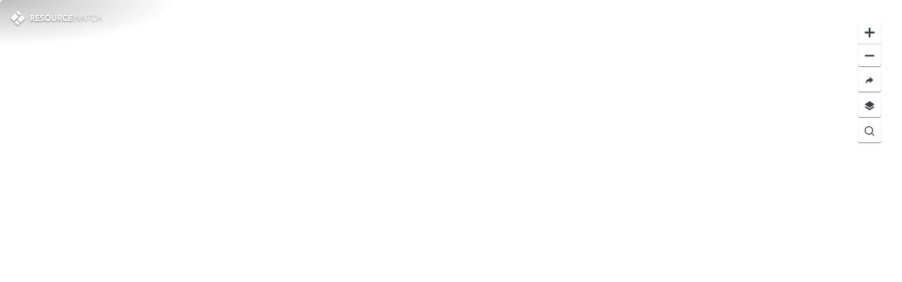

--- FILE ---
content_type: text/html; charset=utf-8
request_url: https://resourcewatch.org/embed/data/explore?zoom=9&lat=-0.6472640363795595&lng=117.1453855186701&basemap=light&labels=dark&layers=%255B%257B%2522dataset%2522%253A%2522d472171e-e515-4c1f-939e-8d5691e55c2a%2522%252C%2522opacity%2522%253A1%252C%2522layer%2522%253A%252270ea28f9-7e35-421e-a504-56b7a2e1ac1c%2522%257D%255D&page=1&sort=most-viewed&sortDirection=-1
body_size: 31266
content:
<!DOCTYPE html><html lang="en"><head><meta name="viewport" content="width=device-width"/><meta charSet="utf-8"/><title>Explore Data Sets — Resource Watch | Resource Watch</title><meta property="og:url" content=""/><meta name="description" content="Browse more than 200 global data sets on the state of our planet."/><meta property="og:title" content="Explore Data Sets — Resource Watch"/><meta property="og:description" content="Browse more than 200 global data sets on the state of our planet."/><meta name="og:image"/><meta property="og:image:secure_url"/><meta name="og:image:alt" content="Explore Data Sets — Resource Watch_widget"/><meta name="next-head-count" content="10"/><meta http-equiv="x-ua-compatible" content="ie=edge"/><meta name="author" content="Vizzuality"/><link rel="icon" href="/favicon.ico"/><link rel="preconnect" href="https://fonts.googleapis.com"/><link rel="preconnect" href="https://fonts.gstatic.com" crossorigin="true"/><meta name="theme-color" content="#c32d7b"/><meta name="msapplication-navbutton-color" content="#c32d7b"/><meta name="apple-mobile-web-app-capable" content="yes"/><meta name="apple-mobile-web-app-status-bar-style" content="black-translucent"/><meta property="og:type" content="website"/><meta name="twitter:card" content="summary_large_image"/><meta name="twitter:site" content="@resource_watch"/><meta property="fb:app_id" content="Resource Watch"/><style type="text/css">.fresnel-container{margin:0;padding:0;}
@media not all and (min-width:0px) and (max-width:779px){.fresnel-at-sm{display:none!important;}}
@media not all and (min-width:780px) and (max-width:1023px){.fresnel-at-md{display:none!important;}}
@media not all and (min-width:1024px) and (max-width:1259px){.fresnel-at-lg{display:none!important;}}
@media not all and (min-width:1260px){.fresnel-at-xl{display:none!important;}}
@media not all and (max-width:779px){.fresnel-lessThan-md{display:none!important;}}
@media not all and (max-width:1023px){.fresnel-lessThan-lg{display:none!important;}}
@media not all and (max-width:1259px){.fresnel-lessThan-xl{display:none!important;}}
@media not all and (min-width:780px){.fresnel-greaterThan-sm{display:none!important;}}
@media not all and (min-width:1024px){.fresnel-greaterThan-md{display:none!important;}}
@media not all and (min-width:1260px){.fresnel-greaterThan-lg{display:none!important;}}
@media not all and (min-width:0px){.fresnel-greaterThanOrEqual-sm{display:none!important;}}
@media not all and (min-width:780px){.fresnel-greaterThanOrEqual-md{display:none!important;}}
@media not all and (min-width:1024px){.fresnel-greaterThanOrEqual-lg{display:none!important;}}
@media not all and (min-width:1260px){.fresnel-greaterThanOrEqual-xl{display:none!important;}}
@media not all and (min-width:0px) and (max-width:779px){.fresnel-between-sm-md{display:none!important;}}
@media not all and (min-width:0px) and (max-width:1023px){.fresnel-between-sm-lg{display:none!important;}}
@media not all and (min-width:0px) and (max-width:1259px){.fresnel-between-sm-xl{display:none!important;}}
@media not all and (min-width:780px) and (max-width:1023px){.fresnel-between-md-lg{display:none!important;}}
@media not all and (min-width:780px) and (max-width:1259px){.fresnel-between-md-xl{display:none!important;}}
@media not all and (min-width:1024px) and (max-width:1259px){.fresnel-between-lg-xl{display:none!important;}}</style><link rel="preconnect" href="https://fonts.gstatic.com" crossorigin /><link rel="preload" href="/_next/static/css/11d491890810e9b4.css" as="style"/><link rel="stylesheet" href="/_next/static/css/11d491890810e9b4.css" data-n-g=""/><link rel="preload" href="/_next/static/css/e43cc3905ab39eee.css" as="style"/><link rel="stylesheet" href="/_next/static/css/e43cc3905ab39eee.css" data-n-p=""/><noscript data-n-css=""></noscript><script defer="" nomodule="" src="/_next/static/chunks/polyfills-5cd94c89d3acac5f.js"></script><script src="/_next/static/chunks/webpack-816ef4ba11ff7f72.js" defer=""></script><script src="/_next/static/chunks/framework-09f3afa64952aba4.js" defer=""></script><script src="/_next/static/chunks/main-b887c3b46ebee7d1.js" defer=""></script><script src="/_next/static/chunks/pages/_app-6c5e9b4785e42409.js" defer=""></script><script src="/_next/static/chunks/b64cea4c-7bf11fef1548162f.js" defer=""></script><script src="/_next/static/chunks/eac0436b-2b7d67749e579b3b.js" defer=""></script><script src="/_next/static/chunks/5324-021fc8087d67d85f.js" defer=""></script><script src="/_next/static/chunks/6820-35cf6d9751d26d0c.js" defer=""></script><script src="/_next/static/chunks/5920-0b196091b09d8893.js" defer=""></script><script src="/_next/static/chunks/2507-0139e2565c3840fa.js" defer=""></script><script src="/_next/static/chunks/pages/embed/data/explore/%5B%5B...id%5D%5D-d6ef296f51de4d16.js" defer=""></script><script src="/_next/static/7sGnfk3iVMH5SN0qX3wsW/_buildManifest.js" defer=""></script><script src="/_next/static/7sGnfk3iVMH5SN0qX3wsW/_ssgManifest.js" defer=""></script><script src="/_next/static/7sGnfk3iVMH5SN0qX3wsW/_middlewareManifest.js" defer=""></script><style data-href="https://fonts.googleapis.com/css2?family=Lato:wght@300;400;700&display=swap">@font-face{font-family:'Lato';font-style:normal;font-weight:300;font-display:swap;src:url(https://fonts.gstatic.com/s/lato/v24/S6u9w4BMUTPHh7USeww.woff) format('woff')}@font-face{font-family:'Lato';font-style:normal;font-weight:400;font-display:swap;src:url(https://fonts.gstatic.com/s/lato/v24/S6uyw4BMUTPHvxo.woff) format('woff')}@font-face{font-family:'Lato';font-style:normal;font-weight:700;font-display:swap;src:url(https://fonts.gstatic.com/s/lato/v24/S6u9w4BMUTPHh6UVeww.woff) format('woff')}@font-face{font-family:'Lato';font-style:normal;font-weight:300;font-display:swap;src:url(https://fonts.gstatic.com/s/lato/v24/S6u9w4BMUTPHh7USSwaPGQ3q5d0N7w.woff2) format('woff2');unicode-range:U+0100-02AF,U+0304,U+0308,U+0329,U+1E00-1E9F,U+1EF2-1EFF,U+2020,U+20A0-20AB,U+20AD-20C0,U+2113,U+2C60-2C7F,U+A720-A7FF}@font-face{font-family:'Lato';font-style:normal;font-weight:300;font-display:swap;src:url(https://fonts.gstatic.com/s/lato/v24/S6u9w4BMUTPHh7USSwiPGQ3q5d0.woff2) format('woff2');unicode-range:U+0000-00FF,U+0131,U+0152-0153,U+02BB-02BC,U+02C6,U+02DA,U+02DC,U+0304,U+0308,U+0329,U+2000-206F,U+2074,U+20AC,U+2122,U+2191,U+2193,U+2212,U+2215,U+FEFF,U+FFFD}@font-face{font-family:'Lato';font-style:normal;font-weight:400;font-display:swap;src:url(https://fonts.gstatic.com/s/lato/v24/S6uyw4BMUTPHjxAwXiWtFCfQ7A.woff2) format('woff2');unicode-range:U+0100-02AF,U+0304,U+0308,U+0329,U+1E00-1E9F,U+1EF2-1EFF,U+2020,U+20A0-20AB,U+20AD-20C0,U+2113,U+2C60-2C7F,U+A720-A7FF}@font-face{font-family:'Lato';font-style:normal;font-weight:400;font-display:swap;src:url(https://fonts.gstatic.com/s/lato/v24/S6uyw4BMUTPHjx4wXiWtFCc.woff2) format('woff2');unicode-range:U+0000-00FF,U+0131,U+0152-0153,U+02BB-02BC,U+02C6,U+02DA,U+02DC,U+0304,U+0308,U+0329,U+2000-206F,U+2074,U+20AC,U+2122,U+2191,U+2193,U+2212,U+2215,U+FEFF,U+FFFD}@font-face{font-family:'Lato';font-style:normal;font-weight:700;font-display:swap;src:url(https://fonts.gstatic.com/s/lato/v24/S6u9w4BMUTPHh6UVSwaPGQ3q5d0N7w.woff2) format('woff2');unicode-range:U+0100-02AF,U+0304,U+0308,U+0329,U+1E00-1E9F,U+1EF2-1EFF,U+2020,U+20A0-20AB,U+20AD-20C0,U+2113,U+2C60-2C7F,U+A720-A7FF}@font-face{font-family:'Lato';font-style:normal;font-weight:700;font-display:swap;src:url(https://fonts.gstatic.com/s/lato/v24/S6u9w4BMUTPHh6UVSwiPGQ3q5d0.woff2) format('woff2');unicode-range:U+0000-00FF,U+0131,U+0152-0153,U+02BB-02BC,U+02C6,U+02DA,U+02DC,U+0304,U+0308,U+0329,U+2000-206F,U+2074,U+20AC,U+2122,U+2191,U+2193,U+2212,U+2215,U+FEFF,U+FFFD}</style></head><body><div id="__next" data-reactroot=""><noscript><iframe src="https://www.googletagmanager.com/ns.html?id=GTM-NVTC933" height="0" width="0" style="display:none;visibility:hidden"></iframe></noscript><div class="l-page -fullscreen"><svg aria-hidden="true" style="position:absolute;width:0;height:0;overflow:hidden"><defs><symbol id="icon-pause" viewBox="0 0 32 32"><title>pause</title><path d="M10.864 4h-5.16c-1.008 0-1.704 0.696-1.704 1.704v20.568c0 1.032 0.696 1.728 1.704 1.728h5.136c1.032 0 1.704-0.696 1.704-1.704v-20.592c0.024-1.008-0.648-1.704-1.68-1.704z"></path><path d="M26.296 4h-5.136c-1.032 0-1.704 0.696-1.704 1.704v20.568c0 1.032 0.696 1.704 1.704 1.704h5.136c1.032 0 1.704-0.696 1.704-1.704v-20.568c0-1.008-0.696-1.704-1.704-1.704z"></path></symbol><symbol id="icon-play" viewBox="0 0 32 32"><title>play</title><path d="M8.827 2.76l19.487 13.24-19.487 13.24z"></path></symbol><symbol id="icon-external" viewBox="0 0 32 32"><title>external</title><path d="M22.068 5.818h-4.613v-5.818h14.545v14.545h-5.818v-4.613l-11.034 11.034-4.114-4.114 11.034-11.034zM26.182 26.182v-5.818h5.818v11.636h-32v-32h11.636v5.818h-5.818v20.364h20.364z"></path></symbol><symbol id="icon-search" viewBox="0 0 32 32"><title>search</title><path d="M29.853 31.869l-7.672-7.45c-2.338 1.879-5.297 3.010-8.518 3.010-7.534 0-13.662-6.152-13.662-13.713 0-7.563 6.129-13.716 13.662-13.716s13.662 6.153 13.662 13.716c0 3.232-1.126 6.202-2.997 8.549l7.672 7.45-2.147 2.155zM3.035 13.716c0 5.88 4.766 10.665 10.627 10.665 5.859 0 10.627-4.785 10.627-10.665 0-5.882-4.768-10.668-10.627-10.668-5.861 0-10.627 4.786-10.627 10.668z"></path></symbol><symbol id="icon-user" viewBox="0 0 29 32"><title>user</title><path d="M14.598 14.58c3.245 0 5.87-2.615 5.87-5.835s-2.626-5.835-5.87-5.835c-3.245 0-5.87 2.615-5.87 5.835s2.626 5.835 5.87 5.835zM14.598 17.489c-4.849 0-8.779-3.915-8.779-8.745s3.931-8.745 8.779-8.745c4.849 0 8.779 3.915 8.779 8.745s-3.931 8.745-8.779 8.745zM2.934 31.975l-2.934 0.025v-4.565c0-5.858 6.512-7.071 14.545-7.071s14.545 1.213 14.545 7.071v4.319c-1.956 0.006-2.934 0.006-2.934 0v-4.319c0-2.792-3.364-4.115-11.611-4.115s-11.611 1.323-11.611 4.115v4.54z"></path></symbol><symbol id="icon-list-mode" viewBox="0 0 37 32"><title>list-mode</title><path d="M0 0h36.923v14.769h-36.923v-14.769zM0 17.231h36.923v14.769h-36.923v-14.769z"></path></symbol><symbol id="icon-cross" viewBox="0 0 32 32"><title>cross</title><path d="M16 11.636l-11.636-11.636-4.364 4.364 11.636 11.636-11.636 11.636 4.364 4.364 11.636-11.636 11.636 11.636 4.364-4.364-11.636-11.636 11.636-11.636-4.364-4.364z"></path></symbol><symbol id="icon-layers" viewBox="0 0 34 32"><title>layers</title><path d="M29.995 17.712l4.29 2.859-17.143 11.429-17.136-11.429 4.286-2.857 12.855 8.571 12.85-8.574zM34.281 11.429l-17.136 11.429-17.145-11.429 17.143-11.429 17.138 11.429z"></path></symbol><symbol id="icon-opacity" viewBox="0 0 29 32"><title>opacity</title><path d="M29.333 7.92c-0.761-1.345-1.646-2.503-2.667-3.526l0 0v23.211c1.040-1.040 1.939-2.224 2.667-3.525v-16.16zM21.333 0.88c-0.752-0.308-1.646-0.577-2.569-0.762l-0.098-0.016v31.797c0.92-0.179 1.813-0.443 2.667-0.779v-30.24zM13.333 32c-7.547-1.181-13.333-7.893-13.333-16s5.787-14.819 13.333-16v32z"></path></symbol><symbol id="icon-hide" viewBox="0 0 47 32"><title>hide</title><path d="M17.149 16c-0.002 0.056-0.003 0.122-0.003 0.189 0 3.384 2.743 6.127 6.127 6.127s6.127-2.743 6.127-6.127c0-0.066-0.001-0.133-0.003-0.198l0 0.010c0.002-0.056 0.003-0.122 0.003-0.189 0-3.384-2.743-6.127-6.127-6.127s-6.127 2.743-6.127 6.127c0 0.066 0.001 0.133 0.003 0.198l-0-0.010zM46.545 16c-4.46-7.948-13.204-16-23.273-16-10.045 0-18.813 8.052-23.273 16 4.46 7.948 13.228 16 23.273 16 10.068 0 18.813-8.052 23.273-16zM23.273 4.922c6.080 0 11.025 4.96 11.025 11.078s-4.945 11.078-11.025 11.078-11.025-4.96-11.025-11.078c0-6.118 4.945-11.078 11.025-11.078z"></path></symbol><symbol id="icon-show" viewBox="0 0 39 32"><title>show</title><path d="M26.905 4.994l5.125-4.994 3.481 3.392-29.356 28.608-3.481-3.392 4.076-3.973c-2.675-2.25-4.921-4.902-6.672-7.88l-0.077-0.142c3.774-6.553 11.193-13.194 19.692-13.194 2.523 0 4.948 0.583 7.212 1.575zM11.168 20.33l3.36-3.274c-0.011-0.125-0.017-0.271-0.017-0.419 0-0.009 0-0.017 0-0.026v0.001c0-2.806 2.306-5.073 5.182-5.073 0.16 0 0.32 0.007 0.475 0.020l3.36-3.274c-1.122-0.507-2.432-0.803-3.812-0.803-0.008 0-0.016 0-0.024 0h0.001c-5.145 0-9.329 4.086-9.329 9.132 0 1.324 0.288 2.58 0.805 3.717zM34.454 10.24c1.876 1.855 3.51 3.948 4.853 6.233l0.077 0.143c-3.774 6.55-11.173 13.194-19.692 13.194-1.656-0.005-3.254-0.245-4.766-0.688l0.121 0.030 3.557-3.466c0.357 0.039 0.721 0.062 1.088 0.062 5.145 0 9.329-4.089 9.329-9.132 0-0.345-0.020-0.689-0.059-1.022l5.492-5.354z"></path></symbol><symbol id="icon-item-unknown" viewBox="0 0 32 32"><title>item-unknown</title><path d="M13.692 29.77v-7.266c0-0.56 0.035-1.127 0.105-1.701s0.189-1.099 0.357-1.575c-0.364 0.392-0.77 0.742-1.218 1.050s-0.924 0.616-1.428 0.924l-6.132 3.57-3.024-4.998 6.132-3.57c0.532-0.308 1.064-0.574 1.596-0.798s1.078-0.392 1.638-0.504c-0.56-0.112-1.106-0.287-1.638-0.525s-1.064-0.511-1.596-0.819l-6.132-3.654 3.024-5.040 6.132 3.696c0.504 0.308 0.987 0.623 1.449 0.945s0.875 0.679 1.239 1.071c-0.336-0.952-0.504-2.030-0.504-3.234v-7.35h6.132v7.266c0 0.588-0.035 1.162-0.105 1.722s-0.189 1.092-0.357 1.596c0.364-0.392 0.77-0.749 1.218-1.071s0.924-0.637 1.428-0.945l6.132-3.612 3.024 5.040-6.132 3.57c-0.56 0.308-1.106 0.574-1.638 0.798s-1.078 0.392-1.638 0.504c0.56 0.112 1.113 0.287 1.659 0.525s1.085 0.511 1.617 0.819l6.132 3.654-3.024 4.998-6.132-3.654c-0.532-0.308-1.022-0.623-1.47-0.945s-0.868-0.679-1.26-1.071c0.364 0.98 0.546 2.058 0.546 3.234v7.35h-6.132z"></path></symbol><symbol id="icon-item-date" viewBox="0 0 28 32"><title>item-date</title><path d="M21.333 3.556h7.111v28.444h-28.444v-28.444h7.111v-3.556h3.556v3.556h7.111v-3.556h3.556v3.556zM3.556 14.222v14.222h21.333v-14.222h-21.333z"></path></symbol><symbol id="icon-item-category" viewBox="0 0 32 32"><title>item-category</title><path d="M0 0h11.2l20.8 20.8-11.2 11.2-20.8-20.8v-11.2zM8 11.2c1.767 0 3.2-1.433 3.2-3.2s-1.433-3.2-3.2-3.2c-1.767 0-3.2 1.433-3.2 3.2s1.433 3.2 3.2 3.2z"></path></symbol><symbol id="icon-item-number" viewBox="0 0 26 32"><title>item-number</title><path d="M17.285 23.514l-1.602 8.486h-2.35c-0.416 0-0.777-0.166-1.082-0.499s-0.458-0.742-0.458-1.227c0-0.069 0.003-0.135 0.010-0.198s0.017-0.128 0.031-0.198l1.227-6.365h-4.264l-1.206 6.614c-0.125 0.666-0.409 1.144-0.853 1.435s-0.936 0.437-1.477 0.437h-2.267l1.581-8.486h-2.392c-0.444 0-0.783-0.107-1.019-0.322s-0.354-0.572-0.354-1.071c0-0.194 0.021-0.416 0.062-0.666l0.27-1.643h3.952l1.082-5.741h-4.451l0.395-2.142c0.097-0.527 0.312-0.919 0.645-1.175s0.874-0.385 1.622-0.385h2.309l1.29-6.698c0.111-0.555 0.367-0.985 0.77-1.29s0.874-0.458 1.414-0.458h2.33l-1.581 8.445h4.243l1.602-8.445h2.288c0.485 0 0.881 0.139 1.186 0.416s0.458 0.631 0.458 1.061c0 0.139-0.007 0.243-0.021 0.312l-1.29 6.656h4.222l-0.395 2.142c-0.097 0.527-0.315 0.919-0.655 1.175s-0.877 0.385-1.612 0.385h-2.080l-1.061 5.741h2.954c0.444 0 0.78 0.107 1.009 0.322s0.343 0.579 0.343 1.092c0 0.194-0.021 0.416-0.062 0.666l-0.25 1.622h-4.514zM9.318 19.811h4.264l1.061-5.741h-4.243l-1.082 5.741z"></path></symbol><symbol id="icon-logo-cms" viewBox="0 0 193 32"><title>logo-cms</title><path d="M46.16 25.987c-0.047 0-0.095 0.021-0.145 0.064-0.111 0.097-0.221 0.18-0.331 0.249s-0.228 0.127-0.355 0.173c-0.127 0.045-0.265 0.079-0.414 0.1s-0.317 0.032-0.504 0.032c-0.307 0-0.593-0.054-0.859-0.162s-0.496-0.265-0.69-0.471c-0.194-0.206-0.348-0.458-0.46-0.756s-0.169-0.638-0.169-1.019c0-0.369 0.056-0.703 0.169-1.002s0.27-0.551 0.471-0.759c0.202-0.207 0.442-0.367 0.721-0.479s0.586-0.168 0.922-0.168c0.187 0 0.352 0.014 0.495 0.040s0.269 0.060 0.377 0.1c0.108 0.040 0.202 0.082 0.28 0.128s0.148 0.088 0.206 0.128c0.058 0.040 0.109 0.073 0.151 0.1s0.083 0.041 0.12 0.041c0.050 0 0.088-0.009 0.114-0.028s0.050-0.042 0.070-0.070l0.276-0.379c-0.26-0.239-0.557-0.428-0.892-0.567s-0.733-0.209-1.194-0.209c-0.467 0-0.895 0.076-1.282 0.228s-0.719 0.366-0.997 0.641c-0.278 0.276-0.493 0.605-0.646 0.989s-0.23 0.806-0.23 1.266c0 0.46 0.072 0.882 0.215 1.266s0.345 0.712 0.605 0.987c0.26 0.274 0.574 0.487 0.942 0.639s0.779 0.228 1.231 0.228c0.517 0 0.959-0.081 1.326-0.243s0.678-0.388 0.936-0.678l-0.333-0.354c-0.038-0.037-0.080-0.055-0.127-0.055zM53.362 24.197c0 0.457-0.075 0.877-0.223 1.259s-0.359 0.711-0.631 0.987c-0.272 0.276-0.598 0.489-0.979 0.641s-0.803 0.228-1.264 0.228c-0.462 0-0.882-0.076-1.262-0.228s-0.706-0.366-0.977-0.641c-0.272-0.276-0.482-0.605-0.631-0.987s-0.223-0.802-0.223-1.259c0-0.457 0.075-0.877 0.223-1.259s0.359-0.712 0.631-0.989c0.272-0.277 0.597-0.492 0.977-0.646s0.8-0.23 1.262-0.23c0.462 0 0.883 0.077 1.264 0.23s0.708 0.369 0.979 0.646c0.272 0.277 0.482 0.607 0.631 0.989s0.223 0.802 0.223 1.259zM52.49 24.197c0-0.375-0.053-0.712-0.158-1.010s-0.254-0.55-0.447-0.756c-0.193-0.206-0.427-0.364-0.701-0.475s-0.581-0.166-0.92-0.166c-0.336 0-0.641 0.055-0.916 0.166s-0.509 0.269-0.703 0.475c-0.194 0.206-0.344 0.458-0.449 0.756s-0.158 0.635-0.158 1.010c0 0.375 0.053 0.711 0.158 1.008s0.255 0.548 0.449 0.754c0.194 0.206 0.429 0.364 0.703 0.473s0.58 0.164 0.916 0.164c0.339 0 0.646-0.055 0.92-0.164s0.508-0.267 0.701-0.473c0.193-0.206 0.342-0.457 0.447-0.754s0.158-0.633 0.158-1.008zM54.754 21.141h-0.438v6.108h0.745v-4.352c0-0.057-0.001-0.119-0.004-0.188s-0.007-0.138-0.013-0.209l3.633 4.599c0.044 0.054 0.088 0.092 0.134 0.115s0.102 0.034 0.169 0.034h0.429v-6.108h-0.745v4.326c0 0.065 0.001 0.133 0.004 0.202s0.009 0.141 0.018 0.215l-3.637-4.603c-0.047-0.057-0.088-0.094-0.125-0.113s-0.093-0.028-0.169-0.028zM65.011 21.141h-4.917v0.695h2.038v5.413h0.85v-5.413h2.029v-0.695zM69.567 21.141h-3.869v6.108h3.869v-0.673h-3.015v-2.084h2.441v-0.648h-2.441v-2.029h3.015v-0.673zM71.020 21.141h-0.438v6.108h0.745v-4.352c0-0.057-0.001-0.119-0.004-0.188s-0.007-0.138-0.013-0.209l3.633 4.599c0.044 0.054 0.088 0.092 0.134 0.115s0.102 0.034 0.169 0.034h0.429v-6.108h-0.745v4.326c0 0.065 0.001 0.133 0.004 0.202s0.009 0.141 0.018 0.215l-3.637-4.603c-0.047-0.057-0.088-0.094-0.125-0.113s-0.093-0.028-0.169-0.028zM81.277 21.141h-4.917v0.695h2.038v5.413h0.85v-5.413h2.029v-0.695zM86.536 25.041l-2.169-3.759c-0.038-0.065-0.077-0.105-0.118-0.119s-0.099-0.021-0.175-0.021h-0.627v6.108h0.745v-4.488c0-0.060-0.002-0.125-0.007-0.196s-0.011-0.143-0.020-0.217l2.2 3.832c0.073 0.128 0.175 0.192 0.307 0.192h0.123c0.131 0 0.234-0.064 0.307-0.192l2.152-3.819c-0.006 0.071-0.010 0.141-0.013 0.209s-0.004 0.132-0.004 0.192v4.488h0.745v-6.108h-0.627c-0.076 0-0.134 0.007-0.175 0.021s-0.080 0.054-0.118 0.119l-2.125 3.755c-0.041 0.074-0.077 0.147-0.11 0.22s-0.063 0.148-0.092 0.228c-0.029-0.077-0.059-0.153-0.090-0.228s-0.066-0.147-0.107-0.215zM96.469 27.249h-0.657c-0.076 0-0.137-0.018-0.184-0.055s-0.082-0.084-0.105-0.141l-0.587-1.475h-2.818l-0.587 1.475c-0.020 0.051-0.055 0.097-0.105 0.136s-0.111 0.060-0.184 0.060h-0.657l2.511-6.108h0.863l2.511 6.108zM92.354 24.981h2.344l-0.986-2.485c-0.064-0.153-0.127-0.345-0.188-0.575-0.032 0.116-0.064 0.224-0.094 0.322s-0.061 0.184-0.090 0.258l-0.986 2.48zM97.492 21.141h-0.438v6.108h0.745v-4.352c0-0.057-0.001-0.119-0.004-0.188s-0.007-0.138-0.013-0.209l3.633 4.599c0.044 0.054 0.088 0.092 0.134 0.115s0.102 0.034 0.169 0.034h0.429v-6.108h-0.745v4.326c0 0.065 0.001 0.133 0.004 0.202s0.009 0.141 0.018 0.215l-3.637-4.603c-0.047-0.057-0.088-0.094-0.125-0.113s-0.093-0.028-0.169-0.028zM108.639 27.249h-0.657c-0.076 0-0.137-0.018-0.184-0.055s-0.082-0.084-0.105-0.141l-0.587-1.475h-2.818l-0.587 1.475c-0.020 0.051-0.055 0.097-0.105 0.136s-0.111 0.060-0.184 0.060h-0.657l2.511-6.108h0.863l2.511 6.108zM104.524 24.981h2.344l-0.986-2.485c-0.064-0.153-0.127-0.345-0.188-0.575-0.032 0.116-0.064 0.224-0.094 0.322s-0.061 0.184-0.090 0.258l-0.986 2.48zM111.84 26.648c-0.339 0-0.649-0.055-0.929-0.166s-0.523-0.271-0.727-0.482c-0.204-0.21-0.363-0.467-0.475-0.769s-0.169-0.647-0.169-1.034c0-0.369 0.054-0.703 0.162-0.999s0.263-0.55 0.465-0.759c0.202-0.209 0.445-0.369 0.732-0.482s0.606-0.168 0.96-0.168c0.242 0 0.452 0.018 0.629 0.055s0.33 0.082 0.46 0.134c0.13 0.053 0.24 0.107 0.331 0.164s0.172 0.105 0.245 0.145c0.055 0.031 0.107 0.047 0.153 0.047 0.079 0 0.143-0.038 0.193-0.115l0.241-0.375c-0.134-0.119-0.279-0.227-0.434-0.322s-0.324-0.176-0.506-0.243c-0.183-0.067-0.38-0.118-0.594-0.153s-0.444-0.053-0.692-0.053c-0.491 0-0.934 0.075-1.33 0.226s-0.733 0.363-1.012 0.637c-0.279 0.274-0.494 0.603-0.644 0.987s-0.226 0.808-0.226 1.274c0 0.46 0.077 0.882 0.23 1.266s0.367 0.712 0.642 0.987c0.275 0.274 0.602 0.487 0.982 0.639s0.798 0.228 1.253 0.228c0.26 0 0.501-0.014 0.723-0.041s0.43-0.068 0.624-0.124c0.194-0.055 0.377-0.124 0.548-0.207s0.335-0.179 0.493-0.29v-2.344h-1.928v0.469c0 0.045 0.017 0.084 0.050 0.115s0.078 0.047 0.134 0.047h0.973v1.347c-0.111 0.057-0.222 0.107-0.333 0.151s-0.229 0.082-0.355 0.113c-0.126 0.031-0.259 0.055-0.401 0.070s-0.297 0.023-0.467 0.023zM119.135 21.141h-3.869v6.108h3.869v-0.673h-3.015v-2.084h2.441v-0.648h-2.441v-2.029h3.015v-0.673zM121.083 24.7h0.644c0.117 0 0.204 0.015 0.263 0.045s0.112 0.079 0.162 0.147l1.63 2.182c0.073 0.116 0.187 0.175 0.342 0.175h0.754l-1.832-2.425c-0.082-0.114-0.175-0.2-0.28-0.26 0.242-0.054 0.459-0.134 0.651-0.239s0.353-0.232 0.486-0.381c0.133-0.149 0.234-0.318 0.305-0.505s0.105-0.389 0.105-0.605c0-0.259-0.045-0.492-0.136-0.701s-0.23-0.387-0.418-0.535c-0.188-0.148-0.427-0.261-0.716-0.339s-0.632-0.117-1.030-0.117h-1.775v6.108h0.846v-2.549zM121.083 24.099v-2.306h0.929c0.488 0 0.855 0.092 1.102 0.277s0.37 0.459 0.37 0.823c0 0.179-0.032 0.342-0.096 0.49s-0.16 0.275-0.287 0.381c-0.127 0.107-0.285 0.189-0.473 0.247s-0.407 0.087-0.655 0.087h-0.89zM50.060 9.551c-0.46 0.624-1.131 1.036-2.016 1.203l3.183 5.349h-3.307l-2.617-5.157h-1.185v5.157h-2.753v-12.693h4.663c0.637 0 1.241 0.079 1.813 0.204s1.072 0.35 1.503 0.641c0.43 0.292 0.772 0.684 1.026 1.177 0.253 0.493 0.38 1.109 0.38 1.846 0 0.892-0.23 1.65-0.69 2.274zM55.131 10.946v2.38h5.899v2.777h-8.652v-12.693h8.259v2.777h-5.506v1.983h5.506v2.777h-5.506zM69.43 9.417c0.43 0.261 0.787 0.612 1.070 1.052s0.424 1.029 0.424 1.766c0 0.701-0.13 1.313-0.389 1.837s-0.61 0.958-1.052 1.302-0.955 0.6-1.538 0.766c-0.583 0.167-1.2 0.25-1.848 0.25-0.814 0-1.568-0.125-2.263-0.374s-1.344-0.654-1.945-1.213l1.962-2.175c0.283 0.38 0.639 0.675 1.070 0.882 0.43 0.209 0.875 0.313 1.335 0.313 0.224 0 0.451-0.027 0.681-0.081s0.436-0.134 0.619-0.241 0.33-0.243 0.442-0.41c0.112-0.167 0.168-0.363 0.168-0.589 0-0.38-0.145-0.68-0.433-0.9s-0.651-0.407-1.087-0.562-0.908-0.309-1.414-0.464c-0.507-0.154-0.979-0.363-1.415-0.624s-0.799-0.607-1.087-1.034c-0.289-0.428-0.433-0.993-0.433-1.694 0-0.678 0.133-1.272 0.398-1.783s0.619-0.939 1.061-1.284c0.442-0.344 0.952-0.603 1.529-0.775s1.173-0.259 1.786-0.259c0.707 0 1.391 0.101 2.051 0.303s1.256 0.541 1.786 1.016l-1.892 2.086c-0.224-0.285-0.528-0.496-0.911-0.633s-0.745-0.205-1.087-0.205c-0.201 0-0.407 0.024-0.619 0.071s-0.413 0.122-0.601 0.223c-0.188 0.101-0.342 0.235-0.46 0.401s-0.177 0.369-0.177 0.606c0 0.381 0.141 0.672 0.424 0.874s0.639 0.374 1.070 0.517c0.43 0.143 0.893 0.285 1.388 0.428s0.958 0.345 1.388 0.607zM83.425 4.914c0.602 0.577 1.070 1.275 1.406 2.096s0.504 1.736 0.504 2.746c0 1.011-0.168 1.926-0.504 2.746s-0.805 1.519-1.406 2.096c-0.601 0.577-1.314 1.019-2.139 1.328s-1.727 0.464-2.705 0.464c-0.978 0-1.88-0.155-2.705-0.464s-1.538-0.752-2.139-1.328-1.070-1.275-1.406-2.096c-0.335-0.82-0.504-1.735-0.504-2.746s0.168-1.926 0.504-2.746c0.336-0.821 0.805-1.519 1.406-2.096s1.314-1.019 2.139-1.329c0.825-0.309 1.727-0.464 2.705-0.464s1.88 0.155 2.705 0.464c0.825 0.309 1.538 0.752 2.139 1.329zM94.459 11.094v-7.684h2.753v7.791c0 0.749-0.076 1.439-0.299 2.069s-0.52 1.177-0.962 1.641c-0.442 0.464-0.996 0.826-1.656 1.088s-1.425 0.392-2.285 0.392c-0.872 0-1.647-0.131-2.307-0.392s-1.228-0.624-1.67-1.088-0.81-1.011-1.034-1.641c-0.224-0.63-0.405-1.32-0.405-2.069v-7.791h2.753v7.684c0 0.392 0.133 0.755 0.257 1.088s0.369 0.621 0.593 0.865c0.224 0.244 0.491 0.434 0.803 0.571s0.649 0.205 1.015 0.205c0.365 0 0.697-0.068 1.003-0.205s0.563-0.327 0.787-0.571c0.224-0.244 0.38-0.532 0.504-0.865s0.151-0.696 0.151-1.088zM108.233 9.551c-0.46 0.624-1.131 1.036-2.016 1.203l3.183 5.349h-3.307l-2.617-5.157h-1.545v5.157h-2.753v-12.693h5.022c0.637 0 1.241 0.079 1.813 0.204s1.073 0.35 1.503 0.641c0.43 0.292 0.772 0.684 1.026 1.177 0.253 0.493 0.38 1.109 0.38 1.846 0 0.892-0.23 1.65-0.689 2.274zM117.569 13.465c0.436-0.238 0.796-0.57 1.079-0.998l2.299 1.73c-0.531 0.749-1.203 1.302-2.016 1.659s-1.651 0.535-2.511 0.535c-0.978 0-1.88-0.155-2.705-0.464s-1.538-0.752-2.139-1.328-1.070-1.275-1.406-2.096c-0.335-0.82-0.504-1.735-0.504-2.746s0.168-1.926 0.504-2.746c0.336-0.821 0.805-1.519 1.406-2.096s1.314-1.019 2.139-1.329c0.825-0.309 1.727-0.464 2.705-0.464 0.354 0 0.722 0.033 1.105 0.098s0.76 0.17 1.131 0.312c0.372 0.142 0.728 0.333 1.070 0.571s0.648 0.529 0.919 0.874l-2.122 1.748c-0.271-0.333-0.604-0.588-0.999-0.767s-0.852-0.267-1.371-0.267-0.999 0.101-1.441 0.303c-0.442 0.203-0.825 0.485-1.149 0.847s-0.578 0.794-0.76 1.293c-0.183 0.499-0.274 1.040-0.274 1.623 0 0.595 0.091 1.139 0.274 1.632s0.433 0.921 0.752 1.284c0.318 0.363 0.692 0.645 1.122 0.847s0.893 0.303 1.388 0.303c0.566 0 1.067-0.119 1.503-0.357zM124.742 10.946v2.38h6.293v2.777h-9.046v-12.693h8.652v2.777h-5.899v1.983h5.506v2.777h-5.506zM147.468 3.41h1.203l-3.643 12.693h-1.432l-3.165-11.107h-0.035l-3.165 11.107h-1.432l-3.642-12.693h1.202l3.112 11.107h0.035l3.165-11.107h1.485l3.165 11.107h0.035l3.112-11.107zM153.833 3.41h1.202l5.269 12.693h-1.308l-1.362-3.57h-6.631l-1.414 3.57h-1.22l5.464-12.693zM160.138 4.599v-1.19h9.832v1.19h-4.326v11.503h-1.18v-11.503h-4.326zM179.878 14.241c0.295-0.244 0.555-0.537 0.778-0.883l0.954 0.731c-0.601 0.821-1.297 1.409-2.086 1.766s-1.645 0.535-2.564 0.535c-0.954 0-1.83-0.164-2.626-0.49s-1.476-0.785-2.042-1.373c-0.566-0.589-1.008-1.29-1.326-2.105s-0.477-1.703-0.477-2.666c0-0.963 0.159-1.849 0.477-2.657s0.761-1.507 1.326-2.096c0.566-0.588 1.247-1.049 2.042-1.382s1.671-0.499 2.626-0.499c0.849 0 1.642 0.152 2.378 0.455s1.382 0.812 1.936 1.525l-0.955 0.803c-0.389-0.594-0.887-1.028-1.494-1.302-0.608-0.273-1.229-0.41-1.866-0.41-0.813 0-1.547 0.143-2.201 0.428s-1.211 0.678-1.671 1.177c-0.46 0.499-0.814 1.088-1.061 1.766s-0.371 1.409-0.371 2.194 0.124 1.516 0.371 2.194c0.248 0.678 0.602 1.266 1.061 1.766s1.017 0.892 1.671 1.177c0.654 0.286 1.388 0.428 2.201 0.428 0.319 0 0.649-0.038 0.99-0.116s0.675-0.196 0.999-0.357 0.634-0.363 0.928-0.607zM191.601 3.41h1.18v12.693h-1.18v-5.95h-7.079v5.95h-1.18v-12.693h1.18v5.553h7.079v-5.553zM10.298 5.647l7.271 7.27-10.299 10.299-7.27-7.27 10.298-10.299zM19.054 11.294l-7.133-7.133 4.161-4.161 7.133 7.133-4.161 4.161zM21.701 26.353l-7.27-7.27 10.299-10.299 7.27 7.27-10.299 10.299zM12.945 20.706l7.133 7.133-4.161 4.161-7.133-7.133 4.161-4.161zM47.665 8.062c0.147-0.19 0.221-0.458 0.221-0.803 0-0.321-0.065-0.577-0.194-0.767s-0.295-0.336-0.495-0.438c-0.2-0.101-0.43-0.171-0.69-0.207s-0.512-0.057-0.76-0.057h-1.627v2.777h1.45c0.247 0 0.509 0.042 0.787 0.024s0.527-0.020 0.752-0.109c0.223-0.090 0.409-0.229 0.557-0.419zM82.197 11.388c0.182-0.493 0.274-1.037 0.274-1.632 0-0.582-0.092-1.123-0.274-1.623s-0.445-0.93-0.787-1.293c-0.342-0.363-0.752-0.645-1.229-0.847s-1.011-0.303-1.6-0.303c-0.59 0-1.123 0.101-1.6 0.303s-0.887 0.485-1.229 0.847c-0.342 0.363-0.604 0.794-0.787 1.293s-0.274 1.040-0.274 1.623c0 0.595 0.091 1.139 0.274 1.632s0.445 0.921 0.787 1.284c0.342 0.363 0.752 0.645 1.229 0.847s1.011 0.303 1.6 0.303c0.589 0 1.122-0.101 1.6-0.303s0.887-0.485 1.229-0.847c0.342-0.363 0.604-0.791 0.787-1.284zM105.837 8.062c0.147-0.19 0.221-0.458 0.221-0.803 0-0.321-0.065-0.577-0.194-0.767s-0.295-0.336-0.495-0.438c-0.2-0.101-0.43-0.171-0.69-0.207s-0.512-0.057-0.76-0.057h-1.987v2.777h1.81c0.247 0 0.51 0.042 0.787 0.024s0.527-0.020 0.752-0.109c0.223-0.090 0.409-0.229 0.557-0.419zM151.464 11.739h5.747l-2.829-6.919-2.917 6.919z"></path></symbol><symbol id="icon-arrow-down" viewBox="0 0 38 32"><title>arrow-down</title><path d="M22.2 18.636l9.879-9.879 5.121 4.243-18 18-18-18 5.121-4.243 9.879 9.879v-17.636h6v17.636z"></path></symbol><symbol id="icon-arrow-up" viewBox="0 0 38 32"><title>arrow-up</title><path d="M22.2 13.364l9.879 9.879 5.121-4.243-18-18-18 18 5.121 4.243 9.879-9.879v17.636h6v-17.636z"></path></symbol><symbol id="icon-view-grid" viewBox="0 0 37 32"><title>view-grid</title><path d="M4.617 4h12.923v11.077h-12.923v-11.077zM19.386 4h12.923v11.077h-12.923v-11.077zM19.386 16.923h12.923v11.077h-12.923v-11.077zM4.617 16.923h12.923v11.077h-12.923v-11.077z"></path></symbol><symbol id="icon-view-list" viewBox="0 0 34 32"><title>view-list</title><path d="M4.309 4h5.538v5.538h-5.538v-5.538zM13.539 4h16.615v5.538h-16.615v-5.538zM13.539 13.231h16.615v5.538h-16.615v-5.538zM4.309 13.231h5.538v5.538h-5.538v-5.538zM13.539 22.462h16.615v5.538h-16.615v-5.538zM4.309 22.462h5.538v5.538h-5.538v-5.538z"></path></symbol><symbol id="icon-info" viewBox="0 0 32 32"><title>info</title><path d="M18.107 14.899v-1.101h-6.603v2.201h2.201v6.603h-2.201v2.201h8.804v-2.201h-2.201v-7.703zM15.906 31.407c-8.509 0-15.407-6.898-15.407-15.407s6.898-15.407 15.407-15.407c8.509 0 15.407 6.898 15.407 15.407s-6.898 15.407-15.407 15.407zM13.705 7.196v4.402h4.402v-4.402h-4.402z"></path></symbol><symbol id="icon-layers2" viewBox="0 0 34 32"><title>layers2</title><path d="M27.616 17.497l3.643 2.503-14.556 10-14.556-10 3.641-2.501 10.916 7.501 10.913-7.503zM31.255 12l-14.553 10-14.56-10 14.56-10 14.553 10z"></path></symbol><symbol id="icon-metadata" viewBox="0 0 48 32"><title>metadata</title><path d="M20.7 7.2h19.8v4.4h-19.8v-4.4zM20.7 20.4h15.4v4.4h-15.4v-4.4zM11.9 13.8c-2.43 0-4.4-1.97-4.4-4.4s1.97-4.4 4.4-4.4c2.43 0 4.4 1.97 4.4 4.4s-1.97 4.4-4.4 4.4zM11.9 27c-2.43 0-4.4-1.97-4.4-4.4s1.97-4.4 4.4-4.4c2.43 0 4.4 1.97 4.4 4.4s-1.97 4.4-4.4 4.4z"></path></symbol><symbol id="icon-check" viewBox="0 0 32 32"><title>check</title><path d="M28 6.667q0.573 0 0.953 0.38t0.38 0.953q0 0.563-0.385 0.948l-16 16q-0.385 0.385-0.948 0.385t-0.948-0.385l-8-8q-0.385-0.385-0.385-0.948 0-0.573 0.38-0.953t0.953-0.38q0.563 0 0.948 0.385l7.052 7.063 15.052-15.063q0.385-0.385 0.948-0.385z"></path></symbol><symbol id="icon-drag-dots" viewBox="0 0 19 32"><title>drag-dots</title><path d="M3.2 12.8c1.767 0 3.2 1.433 3.2 3.2s-1.433 3.2-3.2 3.2c-1.767 0-3.2-1.433-3.2-3.2s1.433-3.2 3.2-3.2z"></path><path d="M16 12.8c1.767 0 3.2 1.433 3.2 3.2s-1.433 3.2-3.2 3.2c-1.767 0-3.2-1.433-3.2-3.2s1.433-3.2 3.2-3.2z"></path><path d="M3.2 0c1.767 0 3.2 1.433 3.2 3.2s-1.433 3.2-3.2 3.2c-1.767 0-3.2-1.433-3.2-3.2s1.433-3.2 3.2-3.2z"></path><path d="M16 0c1.767 0 3.2 1.433 3.2 3.2s-1.433 3.2-3.2 3.2c-1.767 0-3.2-1.433-3.2-3.2s1.433-3.2 3.2-3.2z"></path><path d="M3.2 25.6c1.767 0 3.2 1.433 3.2 3.2s-1.433 3.2-3.2 3.2c-1.767 0-3.2-1.433-3.2-3.2s1.433-3.2 3.2-3.2z"></path><path d="M16 25.6c1.767 0 3.2 1.433 3.2 3.2s-1.433 3.2-3.2 3.2c-1.767 0-3.2-1.433-3.2-3.2s1.433-3.2 3.2-3.2z"></path></symbol><symbol id="icon-twitter" viewBox="0 0 33 32"><title>twitter</title><path d="M26.446 8.727c1.058-0.793 1.851-1.851 2.38-2.909-1.058 0.529-2.116 1.058-3.438 1.322-1.058-1.322-2.38-1.851-3.967-1.851-2.909 0-5.289 2.38-5.289 5.289 0 0.529 0 0.793 0.264 1.322-4.76-0.264-8.727-2.38-11.372-5.554-0.529 0.793-0.793 1.587-0.793 2.645 0 1.851 1.058 3.438 2.38 4.496-0.793 0-1.587-0.264-2.38-0.793 0 0 0 0 0 0 0 2.645 1.851 4.76 4.231 5.289-0.264 0.264-0.793 0.529-1.322 0.529-0.264 0-0.793 0-1.058 0 0.793 2.116 2.645 3.702 5.025 3.702-1.851 1.322-3.967 2.116-6.612 2.116-0.529 0-0.793 0-1.322 0 2.38 1.587 5.289 2.38 8.198 2.38 10.050 0 15.339-8.198 15.339-15.339 0-0.264 0-0.529 0-0.793 1.058-0.793 1.851-1.851 2.645-2.909-0.793 0.529-1.851 0.793-2.909 1.058z"></path></symbol><symbol id="icon-facebook" viewBox="0 0 33 32"><title>facebook</title><path d="M22.155 11.352h-3.983v-2.656c0-0.885 0.443-1.328 0.885-1.328h2.656v-4.426l-3.541-0.443c-4.426 0-5.311 3.541-5.311 5.754v3.098h-2.656v4.869h2.656v13.279h5.311v-13.279h3.541l0.443-4.869z"></path></symbol><symbol id="icon-linkedin" viewBox="0 0 32 32"><title>linkedin</title><path d="M12 9h5.535v2.837h0.079c0.77-1.381 2.655-2.837 5.464-2.837 5.842 0 6.922 3.637 6.922 8.367v9.633h-5.769v-8.54c0-2.037-0.042-4.657-3.001-4.657-3.005 0-3.463 2.218-3.463 4.509v8.688h-5.767v-18z"></path><path d="M2 9h6v18h-6v-18z"></path><path d="M8 4c0 1.657-1.343 3-3 3s-3-1.343-3-3c0-1.657 1.343-3 3-3s3 1.343 3 3z"></path></symbol><symbol id="icon-cog" viewBox="0 0 32 32"><title>cog</title><path d="M29.181 19.070c-1.679-2.908-0.669-6.634 2.255-8.328l-3.145-5.447c-0.898 0.527-1.943 0.829-3.058 0.829-3.361 0-6.085-2.742-6.085-6.125h-6.289c0.008 1.044-0.252 2.103-0.811 3.070-1.679 2.908-5.411 3.897-8.339 2.211l-3.144 5.447c0.905 0.515 1.689 1.268 2.246 2.234 1.676 2.903 0.672 6.623-2.241 8.319l3.145 5.447c0.895-0.522 1.935-0.82 3.044-0.82 3.35 0 6.067 2.725 6.084 6.092h6.289c-0.003-1.034 0.259-2.080 0.811-3.038 1.676-2.903 5.399-3.894 8.325-2.219l3.145-5.447c-0.899-0.515-1.678-1.266-2.232-2.226zM16 22.479c-3.578 0-6.479-2.901-6.479-6.479s2.901-6.479 6.479-6.479c3.578 0 6.479 2.901 6.479 6.479s-2.901 6.479-6.479 6.479z"></path></symbol><symbol id="icon-info2" viewBox="0 0 13 32"><title>info2</title><path d="M10.536 10.806l-3.924 14.082c-0.231 0.693-0.231 1.385-0.231 1.616s0 0.231 0.231 0.462c0 0.231 0.231 0.231 0.462 0.231s0.462 0 0.693-0.231c0.693-0.462 1.385-1.385 2.078-2.77l0.693 0.462c-2.309 3.232-4.386 5.079-6.695 5.079-0.923 0-1.616-0.231-2.078-0.693s-0.693-1.154-0.693-1.847c0-0.462 0-1.154 0.231-1.847l2.77-9.465c0.462-1.154 0.462-1.847 0.462-2.309 0-0.231-0.231-0.462-0.462-0.693s-0.462-0.231-0.923-0.231c-0.231 0-0.462 0-0.693 0l0.231-0.693z"></path><path d="M11.459 7.343c-0.462 0.462-1.154 0.923-2.078 0.923-0.693 0-1.385-0.231-2.078-0.923-0.462-0.693-0.693-1.385-0.693-2.078s0.231-1.385 0.923-2.078c0.462-0.462 1.154-0.923 2.078-0.923s1.616 0.231 2.078 0.923c0.462 0.462 0.693 1.154 0.693 2.078 0 0.693-0.231 1.385-0.923 2.078z"></path></symbol><symbol id="icon-share" viewBox="0 0 32 32"><title>share</title><path d="M17.254 18.877v6.491l10.622-10.622-10.622-10.622v6.491c-4.721 0.147-13.278 2.213-13.278 13.278v3.836l1.918-3.246c2.508-4.131 5.016-5.459 11.36-5.606z"></path></symbol><symbol id="icon-logo" viewBox="0 0 194 32"><title>logo</title><path d="M50.924 15.615c0.462-0.62 0.694-1.373 0.694-2.258 0-0.732-0.128-1.344-0.382-1.834-0.256-0.49-0.599-0.879-1.032-1.169s-0.936-0.513-1.511-0.637-1.183-0.203-1.823-0.203h-4.69v12.608h2.769v-5.122h1.192l2.632 5.122h3.326l-3.201-5.313c0.89-0.165 1.565-0.575 2.027-1.195v0zM48.514 14.136c-0.148 0.189-0.335 0.327-0.56 0.416-0.226 0.088-0.477 0.091-0.756 0.108s-0.542-0.024-0.791-0.024h-1.459v-2.758h1.637c0.249 0 0.504 0.022 0.764 0.057s0.492 0.106 0.694 0.206c0.201 0.101 0.367 0.246 0.498 0.435s0.195 0.443 0.195 0.762c0 0.343-0.074 0.609-0.222 0.798zM56.024 17.001h5.538v-2.758h-5.538v-1.97h5.538v-2.758h-8.307v12.608h8.703v-2.758h-5.934v-2.364zM70.407 15.482c-0.433-0.26-0.898-0.461-1.396-0.602s-0.964-0.283-1.396-0.425c-0.433-0.142-0.792-0.312-1.076-0.514s-0.427-0.49-0.427-0.868c0-0.236 0.059-0.437 0.178-0.602s0.273-0.298 0.462-0.398c0.19-0.1 0.391-0.174 0.605-0.221s0.421-0.071 0.623-0.071c0.344 0 0.708 0.068 1.093 0.203s0.691 0.346 0.916 0.629l1.903-2.072c-0.533-0.472-1.132-0.809-1.796-1.009s-1.352-0.301-2.063-0.301c-0.616 0-1.215 0.086-1.796 0.257s-1.093 0.428-1.538 0.77c-0.445 0.343-0.801 0.768-1.067 1.276s-0.4 1.098-0.4 1.771c0 0.697 0.145 1.258 0.436 1.683s0.655 0.768 1.094 1.028c0.438 0.26 0.913 0.466 1.423 0.62s0.984 0.307 1.422 0.461 0.803 0.34 1.094 0.558c0.29 0.219 0.436 0.517 0.436 0.894 0 0.225-0.057 0.42-0.169 0.585s-0.261 0.301-0.445 0.407-0.392 0.186-0.623 0.239c-0.231 0.053-0.46 0.080-0.685 0.080-0.462 0-0.91-0.103-1.343-0.31s-0.792-0.498-1.076-0.876l-1.974 2.161c0.604 0.555 1.256 0.957 1.956 1.205s1.458 0.372 2.276 0.372c0.651 0 1.272-0.083 1.858-0.248s1.102-0.419 1.547-0.761 0.797-0.773 1.058-1.294c0.261-0.52 0.391-1.128 0.391-1.824 0-0.732-0.142-1.317-0.427-1.754s-0.643-0.785-1.076-1.045zM84.483 11.009c-0.604-0.573-1.322-1.013-2.152-1.32s-1.737-0.461-2.721-0.461c-0.984 0-1.891 0.154-2.721 0.461s-1.547 0.747-2.152 1.32-1.076 1.266-1.414 2.082c-0.337 0.814-0.507 1.724-0.507 2.728s0.169 1.913 0.507 2.728c0.338 0.815 0.809 1.509 1.414 2.082s1.322 1.013 2.152 1.32c0.83 0.307 1.737 0.461 2.721 0.461s1.891-0.154 2.721-0.461c0.83-0.307 1.547-0.747 2.152-1.32s1.076-1.267 1.415-2.082c0.337-0.814 0.507-1.724 0.507-2.728s-0.169-1.913-0.507-2.728c-0.338-0.815-0.809-1.509-1.415-2.082zM83.247 17.44c-0.184 0.49-0.448 0.915-0.792 1.275s-0.756 0.641-1.236 0.842c-0.48 0.201-1.017 0.301-1.609 0.301s-1.129-0.1-1.61-0.301-0.892-0.481-1.236-0.842c-0.344-0.36-0.608-0.785-0.791-1.275s-0.276-1.030-0.276-1.621c0-0.578 0.092-1.116 0.276-1.612s0.447-0.924 0.791-1.284c0.344-0.36 0.756-0.64 1.236-0.842s1.017-0.301 1.61-0.301c0.593 0 1.129 0.1 1.609 0.301s0.892 0.481 1.236 0.842c0.344 0.361 0.608 0.788 0.792 1.284s0.276 1.033 0.276 1.612c0 0.591-0.092 1.131-0.276 1.621zM95.581 17.147c0 0.39-0.027 0.75-0.151 1.081s-0.282 0.617-0.507 0.859c-0.225 0.242-0.483 0.431-0.792 0.567s-0.642 0.204-1.009 0.204c-0.367 0-0.707-0.068-1.021-0.204s-0.583-0.325-0.808-0.567c-0.225-0.242-0.472-0.528-0.596-0.859s-0.258-0.691-0.258-1.081v-7.633h-2.769v7.739c0 0.744 0.182 1.429 0.407 2.055s0.595 1.169 1.040 1.63 1.016 0.821 1.68 1.080c0.664 0.26 1.443 0.39 2.321 0.39 0.865 0 1.635-0.13 2.299-0.39s1.22-0.62 1.665-1.080c0.445-0.461 0.743-1.004 0.968-1.63s0.301-1.311 0.301-2.055v-7.739h-2.769v7.633zM109.435 15.615c0.462-0.62 0.693-1.373 0.693-2.258 0-0.732-0.128-1.344-0.382-1.834-0.256-0.49-0.599-0.879-1.032-1.169s-0.936-0.513-1.511-0.637-1.182-0.203-1.823-0.203h-5.051v12.608h2.769v-5.122h1.554l2.632 5.122h3.326l-3.201-5.313c0.89-0.165 1.565-0.575 2.028-1.195zM107.025 14.136c-0.148 0.189-0.335 0.327-0.56 0.416-0.226 0.088-0.477 0.091-0.756 0.108s-0.543-0.024-0.792-0.024h-1.82v-2.758h1.998c0.249 0 0.504 0.022 0.764 0.057s0.493 0.106 0.694 0.206c0.201 0.101 0.367 0.246 0.498 0.435s0.195 0.443 0.195 0.762c0 0.343-0.074 0.609-0.222 0.798zM118.825 19.503c-0.439 0.237-0.943 0.355-1.511 0.355-0.498 0-0.964-0.1-1.396-0.301s-0.809-0.481-1.129-0.842c-0.32-0.36-0.572-0.785-0.756-1.275s-0.276-1.030-0.276-1.621c0-0.578 0.092-1.116 0.276-1.612s0.438-0.924 0.765-1.284c0.326-0.36 0.711-0.64 1.156-0.842s0.928-0.301 1.449-0.301 0.981 0.088 1.379 0.265c0.397 0.178 0.732 0.431 1.005 0.762l2.134-1.736c-0.273-0.342-0.581-0.632-0.925-0.868s-0.702-0.426-1.076-0.567c-0.373-0.141-0.753-0.245-1.138-0.31s-0.756-0.097-1.112-0.097c-0.984 0-1.891 0.154-2.721 0.461s-1.547 0.747-2.152 1.32-1.076 1.266-1.414 2.082c-0.337 0.814-0.507 1.724-0.507 2.728s0.169 1.913 0.507 2.728c0.338 0.815 0.809 1.509 1.414 2.082s1.322 1.013 2.152 1.32c0.83 0.307 1.737 0.461 2.721 0.461 0.865 0 1.707-0.177 2.525-0.531s1.494-0.903 2.028-1.648l-2.312-1.718c-0.285 0.425-0.646 0.756-1.085 0.992zM126.040 17.001h5.538v-2.758h-5.538v-1.97h5.934v-2.758h-8.703v12.608h9.098v-2.758h-6.329v-2.364zM148.899 9.515l-3.13 11.032h-0.036l-3.184-11.032h-1.494l-3.183 11.032h-0.036l-3.13-11.032h-1.209l3.663 12.608h1.441l3.184-11.032h0.036l3.184 11.032h1.44l3.664-12.608h-1.21zM155.301 9.515l-5.496 12.608h1.227l1.422-3.546h6.669l1.369 3.546h1.316l-5.3-12.608h-1.209zM152.918 17.789l2.934-6.873 2.846 6.873h-5.78zM161.642 10.697h4.351v11.426h1.187v-11.426h4.351v-1.182h-9.889v1.182zM181.497 20.274c-0.296 0.242-0.608 0.443-0.934 0.602s-0.661 0.278-1.005 0.354c-0.344 0.077-0.676 0.115-0.996 0.115-0.818 0-1.556-0.141-2.214-0.425s-1.218-0.673-1.68-1.169c-0.462-0.496-0.818-1.080-1.068-1.754s-0.373-1.399-0.373-2.179 0.125-1.506 0.373-2.179c0.249-0.673 0.605-1.258 1.068-1.754s1.023-0.886 1.68-1.169c0.658-0.283 1.396-0.425 2.214-0.425 0.64 0 1.265 0.136 1.877 0.407 0.61 0.272 1.111 0.703 1.502 1.293l0.96-0.797c-0.557-0.708-1.207-1.213-1.947-1.515s-1.538-0.451-2.392-0.451c-0.96 0-1.841 0.165-2.641 0.496s-1.485 0.788-2.054 1.373c-0.569 0.585-1.013 1.279-1.334 2.082s-0.48 1.683-0.48 2.639c0 0.956 0.16 1.84 0.48 2.648s0.765 1.506 1.334 2.091c0.569 0.584 1.254 1.039 2.054 1.364s1.681 0.487 2.641 0.487c0.925 0 1.784-0.177 2.579-0.531s1.494-0.939 2.098-1.754l-0.96-0.726c-0.225 0.343-0.487 0.635-0.783 0.877zM193.288 9.515v5.516h-7.12v-5.516h-1.187v12.608h1.187v-5.91h7.12v5.91h1.187v-12.608h-1.187z"></path><path d="M10.296 5.764l-10.296 10.256 7.268 7.24 10.297-10.256-7.269-7.24z"></path><path d="M19.051 11.387l4.161-4.144-7.131-7.104-4.161 4.144 7.131 7.104z"></path><path d="M21.697 26.384l10.297-10.256-7.268-7.24-10.297 10.256 7.268 7.24z"></path><path d="M12.943 20.76l-4.16 4.144 7.132 7.104 4.16-4.144-7.132-7.104z"></path></symbol><symbol id="icon-hash" viewBox="0 0 28 32"><title>hash</title><path d="M26.25 12.5v-3.5h-4.378l0.875-7h-3.5l-0.875 7h-6.998l0.875-7h-3.5l-0.875 7h-6.123v3.5h5.686l-0.873 7h-4.813v3.5h4.375l-0.875 7h3.5l0.875-7h6.998l-0.875 7h3.502l0.875-7h6.125v-3.5h-5.688l0.872-7h4.816zM17.061 19.5h-6.998l0.873-7h6.998l-0.873 7z"></path></symbol><symbol id="icon-type" viewBox="0 0 32 32"><title>type</title><path d="M26.5 2h-21c-0.483 0-0.875 0.392-0.875 0.875v5.25c0 0.483 0.392 0.875 0.875 0.875h0.875c0.483 0 0.875-0.392 0.875-0.875l1.75-2.625h5.25v21l-4.375 1.75c-0.483 0-0.875 0.391-0.875 0.875s0.392 0.875 0.875 0.875h12.25c0.484 0 0.875-0.391 0.875-0.875s-0.391-0.875-0.875-0.875l-4.375-1.75v-21h5.25l1.75 2.625c0 0.483 0.391 0.875 0.875 0.875h0.875c0.484 0 0.875-0.392 0.875-0.875v-5.25c0-0.483-0.391-0.875-0.875-0.875z"></path></symbol><symbol id="icon-minus" viewBox="0 0 32 32"><title>minus</title><path d="M5.5 17.909h20.894v-3.818h-20.894z"></path></symbol><symbol id="icon-plus" viewBox="0 0 32 32"><title>plus</title><path d="M13.865 5v8.8h-8.865v4.4h8.865v8.8h4.271v-8.8h8.865v-4.4h-8.865v-8.8z"></path></symbol><symbol id="icon-filter" viewBox="0 0 32 32"><title>filter</title><path d="M16 2c-7.732 0-14 1.959-14 4.375v2.625l10.5 10.5v8.75c0 0.966 1.567 1.75 3.5 1.75s3.5-0.784 3.5-1.75v-8.75l10.5-10.5v-2.625c0-2.416-6.268-4.375-14-4.375zM4.581 5.796c0.655-0.373 1.575-0.728 2.66-1.025 2.405-0.658 5.515-1.021 8.759-1.021s6.355 0.363 8.759 1.021c1.085 0.297 2.005 0.652 2.66 1.025 0.432 0.246 0.665 0.455 0.774 0.579-0.109 0.124-0.342 0.333-0.774 0.579-0.655 0.373-1.575 0.728-2.66 1.025-2.405 0.658-5.515 1.021-8.759 1.021s-6.354-0.363-8.759-1.021c-1.085-0.297-2.005-0.652-2.66-1.025-0.432-0.246-0.665-0.455-0.774-0.579 0.109-0.124 0.342-0.333 0.774-0.579z"></path></symbol><symbol id="icon-star-empty" viewBox="0 0 32 32"><title>star-empty</title><path d="M32 12.408l-11.056-1.607-4.944-10.018-4.944 10.018-11.056 1.607 8 7.798-1.889 11.011 9.889-5.199 9.889 5.199-1.889-11.011 8-7.798zM16 23.547l-6.983 3.671 1.334-7.776-5.65-5.507 7.808-1.134 3.492-7.075 3.492 7.075 7.807 1.134-5.65 5.507 1.334 7.776-6.983-3.671z"></path></symbol><symbol id="icon-star-full" viewBox="0 0 32 32"><title>star-full</title><path d="M32 12.408l-11.056-1.607-4.944-10.018-4.944 10.018-11.056 1.607 8 7.798-1.889 11.011 9.889-5.199 9.889 5.199-1.889-11.011 8-7.798z"></path></symbol><symbol id="icon-stop2" viewBox="0 0 32 32"><title>stop2</title><path d="M4 4h24v24h-24z"></path></symbol><symbol id="icon-table2" viewBox="0 0 32 32"><title>table2</title><path d="M0 2v28h32v-28h-32zM12 20v-6h8v6h-8zM20 22v6h-8v-6h8zM20 6v6h-8v-6h8zM10 6v6h-8v-6h8zM2 14h8v6h-8v-6zM22 14h8v6h-8v-6zM22 12v-6h8v6h-8zM2 22h8v6h-8v-6zM22 28v-6h8v6h-8z"></path></symbol><symbol id="icon-arrow-down-2" viewBox="0 0 32 32"><title>arrow-down-2</title><path d="M3.75 4.875l12.25 12.25 12.25-12.25 3.75 3.75-16 16-16-16z"></path></symbol><symbol id="icon-arrow-up-2" viewBox="0 0 32 32"><title>arrow-up-2</title><path d="M3.75 25.125l-3.75-3.75 16-16 16 16-3.75 3.75-12.25-12.25z"></path></symbol><symbol id="icon-arrow-left-2" viewBox="0 0 32 32"><title>arrow-left-2</title><path d="M25.125 3.75l-12.25 12.25 12.25 12.25-3.75 3.75-16-16 16-16z"></path></symbol><symbol id="icon-arrow-right-2" viewBox="0 0 32 32"><title>arrow-right-2</title><path d="M10.625 0l16 16-16 16-3.75-3.75 12.25-12.25-12.25-12.25z"></path></symbol></defs></svg><svg aria-hidden="true" style="position:absolute;width:0;height:0;overflow:hidden"><defs><symbol id="icon-rw-logo" viewBox="0 0 194 32"><path d="M50.728 15.299c0.462-0.611 0.693-1.354 0.693-2.228 0-0.722-0.128-1.325-0.381-1.809-0.255-0.483-0.598-0.867-1.030-1.153s-0.934-0.506-1.509-0.628-1.18-0.2-1.82-0.2h-4.681v12.436h2.764v-5.052h1.19l2.627 5.052h3.32l-3.195-5.241c0.888-0.163 1.562-0.567 2.023-1.178v0zM67.803 9c-0.615 0-1.213 0.085-1.793 0.253s-1.091 0.422-1.535 0.76c-0.444 0.338-0.799 0.758-1.065 1.258s-0.399 1.084-0.399 1.747c0 0.687 0.145 1.241 0.435 1.66s0.654 0.757 1.092 1.014c0.437 0.256 0.911 0.46 1.42 0.611s0.982 0.303 1.42 0.454 0.802 0.335 1.092 0.55c0.29 0.216 0.435 0.509 0.435 0.882 0 0.222-0.056 0.414-0.169 0.577s-0.26 0.297-0.444 0.401-0.391 0.184-0.621 0.236c-0.231 0.052-0.459 0.079-0.683 0.079-0.462 0-0.908-0.102-1.34-0.306-0.432-0.203-0.79-0.492-1.074-0.864l-1.97 2.131c0.603 0.548 1.254 0.944 1.952 1.188s1.455 0.367 2.272 0.367c0.65 0 1.269-0.082 1.855-0.245s1.1-0.413 1.544-0.751 0.796-0.763 1.056-1.276c0.26-0.513 0.39-1.112 0.39-1.799 0-0.722-0.142-1.299-0.426-1.73s-0.642-0.775-1.074-1.031-0.896-0.454-1.393-0.594c-0.497-0.14-0.962-0.279-1.393-0.419s-0.79-0.308-1.074-0.507c-0.284-0.198-0.426-0.483-0.426-0.856 0-0.233 0.059-0.431 0.177-0.594s0.272-0.294 0.462-0.393c0.189-0.099 0.39-0.172 0.604-0.218s0.42-0.070 0.621-0.070c0.343 0 0.707 0.067 1.091 0.201s0.689 0.341 0.914 0.62l1.899-2.044c-0.532-0.466-1.13-0.798-1.793-0.996s-1.349-0.297-2.059-0.297zM79.359 9c-0.982 0-1.888 0.152-2.716 0.454s-1.544 0.737-2.148 1.302-1.074 1.249-1.411 2.053c-0.337 0.803-0.506 1.701-0.506 2.691s0.169 1.887 0.506 2.691c0.338 0.804 0.808 1.488 1.411 2.054s1.319 0.999 2.148 1.302c0.828 0.303 1.734 0.454 2.716 0.454s1.887-0.152 2.716-0.454c0.828-0.303 1.544-0.736 2.147-1.302s1.074-1.249 1.412-2.054c0.337-0.803 0.506-1.7 0.506-2.691s-0.169-1.887-0.506-2.691c-0.338-0.804-0.808-1.488-1.412-2.053s-1.319-0.999-2.147-1.302c-0.829-0.303-1.734-0.454-2.716-0.454zM61.345 9.282h-8.291v12.436h8.686v-2.72h-5.922v-2.332h5.527v-2.72h-5.527v-1.943h5.527v-2.72zM46.397 11.614c0.248 0 0.503 0.021 0.763 0.056s0.492 0.104 0.693 0.203c0.201 0.1 0.367 0.243 0.497 0.429s0.195 0.437 0.195 0.752c0 0.338-0.074 0.601-0.221 0.787s-0.335 0.323-0.559 0.411c-0.225 0.087-0.477 0.089-0.755 0.107s-0.541-0.024-0.79-0.024h-1.456v-2.72h1.634zM90.166 9.282h-2.764v7.634c0 0.734 0.182 1.41 0.406 2.027s0.594 1.154 1.038 1.608 1.014 0.81 1.677 1.066c0.663 0.256 1.441 0.384 2.316 0.384 0.863 0 1.631-0.128 2.294-0.384s1.218-0.611 1.662-1.066c0.444-0.454 0.741-0.99 0.966-1.608s0.3-1.293 0.3-2.027v-7.634h-2.764v7.529c0 0.384-0.027 0.74-0.151 1.066s-0.281 0.609-0.506 0.847c-0.225 0.239-0.482 0.425-0.79 0.559s-0.641 0.201-1.007 0.201c-0.367 0-0.705-0.067-1.019-0.201s-0.582-0.32-0.807-0.559c-0.225-0.239-0.471-0.521-0.595-0.847s-0.258-0.682-0.258-1.066v-7.529zM100.036 9.282v12.436h2.764v-5.052h1.551l2.627 5.052h3.32l-3.195-5.241c0.888-0.163 1.562-0.567 2.024-1.178s0.692-1.354 0.692-2.228c0-0.722-0.128-1.325-0.381-1.809-0.255-0.483-0.598-0.867-1.030-1.153s-0.934-0.506-1.509-0.628-1.18-0.2-1.82-0.2zM79.359 11.516c0.591 0 1.127 0.099 1.606 0.297s0.891 0.475 1.234 0.83c0.343 0.356 0.606 0.778 0.79 1.267s0.275 1.019 0.275 1.59c0 0.583-0.092 1.116-0.275 1.599s-0.447 0.903-0.79 1.258-0.754 0.632-1.234 0.83c-0.479 0.198-1.015 0.297-1.606 0.297s-1.127-0.099-1.606-0.297-0.89-0.475-1.234-0.83c-0.343-0.355-0.606-0.775-0.79-1.258s-0.275-1.016-0.275-1.599c0-0.571 0.092-1.101 0.275-1.59s0.447-0.911 0.79-1.267c0.343-0.355 0.754-0.632 1.234-0.83s1.015-0.297 1.606-0.297zM117.344 9c-0.982 0-1.888 0.152-2.716 0.454s-1.544 0.737-2.148 1.302-1.074 1.249-1.411 2.053c-0.337 0.803-0.506 1.701-0.506 2.691s0.169 1.887 0.506 2.691c0.338 0.804 0.808 1.488 1.411 2.054s1.319 0.999 2.148 1.302c0.828 0.303 1.734 0.454 2.716 0.454 0.863 0 1.704-0.175 2.52-0.524s1.491-0.891 2.024-1.625l-2.308-1.695c-0.284 0.419-0.645 0.745-1.083 0.978s-0.941 0.35-1.509 0.35c-0.497 0-0.962-0.099-1.394-0.297s-0.808-0.475-1.127-0.83c-0.32-0.355-0.571-0.775-0.754-1.258s-0.275-1.016-0.275-1.599c0-0.571 0.092-1.101 0.275-1.59s0.437-0.911 0.763-1.267c0.325-0.355 0.71-0.632 1.154-0.83s0.926-0.297 1.447-0.297 0.979 0.087 1.376 0.262c0.396 0.175 0.73 0.426 1.003 0.752l2.13-1.712c-0.272-0.338-0.58-0.623-0.923-0.856s-0.701-0.42-1.074-0.559c-0.373-0.14-0.752-0.242-1.136-0.306s-0.754-0.096-1.109-0.096zM131.621 9.282h-8.686v12.436h9.081v-2.72h-6.317v-2.332h5.527v-2.72h-5.527v-1.943h5.922v-2.72zM134.348 9.282h-1.207l3.656 12.436h1.438l3.177-10.882h0.036l3.177 10.882h1.438l3.657-12.436h-1.207l-3.124 10.882h-0.036l-3.177-10.882h-1.491l-3.177 10.882h-0.036l-3.124-10.882zM156.109 9.282h-1.207l-5.485 12.436h1.225l1.42-3.498h6.656l1.367 3.498h1.314l-5.29-12.436zM104.795 11.614c0.248 0 0.503 0.021 0.763 0.056s0.492 0.104 0.692 0.203c0.201 0.1 0.367 0.243 0.497 0.429s0.195 0.437 0.195 0.752c0 0.338-0.074 0.601-0.222 0.787s-0.335 0.323-0.559 0.411c-0.225 0.087-0.477 0.089-0.754 0.107s-0.542-0.024-0.79-0.024h-1.817v-2.72h1.995zM12.945 20.706l7.133 7.133-4.161 4.161-7.133-7.133 4.161-4.161zM24.73 8.784l7.27 7.27-10.299 10.299-7.27-7.27 10.299-10.299zM10.298 5.647l7.271 7.27-10.299 10.299-7.27-7.27 10.298-10.299zM178.119 9c0.852 0 1.648 0.148 2.387 0.445s1.387 0.795 1.944 1.494v0l-0.959 0.787c-0.39-0.582-0.891-1.007-1.499-1.276-0.61-0.267-1.234-0.402-1.873-0.402-0.816 0-1.553 0.14-2.21 0.419s-1.216 0.664-1.677 1.153c-0.462 0.489-0.817 1.066-1.066 1.73s-0.373 1.38-0.373 2.149 0.124 1.485 0.373 2.149c0.249 0.664 0.604 1.241 1.066 1.73s1.021 0.874 1.677 1.153c0.657 0.28 1.393 0.419 2.21 0.419 0.32 0 0.651-0.038 0.994-0.113s0.678-0.192 1.003-0.349 0.636-0.356 0.932-0.594c0.296-0.239 0.557-0.527 0.781-0.865v0l0.958 0.716c-0.603 0.804-1.302 1.38-2.094 1.73s-1.651 0.524-2.574 0.524c-0.958 0-1.837-0.16-2.636-0.48s-1.482-0.769-2.050-1.345c-0.568-0.577-1.012-1.264-1.331-2.062s-0.479-1.669-0.479-2.612c0-0.944 0.16-1.811 0.479-2.604s0.764-1.476 1.331-2.053c0.568-0.576 1.252-1.028 2.050-1.354s1.678-0.489 2.636-0.489zM171.101 9.282v1.166h-4.343v11.271h-1.184v-11.271h-4.343v-1.166h9.87zM185.709 9.282v5.441h7.107v-5.441h1.184v12.436h-1.184v-5.83h-7.107v5.83h-1.184v-12.436h1.184zM155.452 10.664l2.84 6.779h-5.769l2.929-6.779zM16.083 0l7.133 7.133-4.161 4.161-7.133-7.133 4.161-4.161z"></path></symbol><symbol id="icon-rw-cm-logo" viewBox="0 0 193 32"><title>rw-cm-logo</title><path d="M46.16 25.987c-0.047 0-0.095 0.021-0.145 0.064-0.111 0.097-0.221 0.18-0.331 0.249s-0.228 0.127-0.355 0.173c-0.127 0.045-0.265 0.079-0.414 0.1s-0.317 0.032-0.504 0.032c-0.307 0-0.593-0.054-0.859-0.162s-0.496-0.265-0.69-0.471c-0.194-0.206-0.348-0.458-0.46-0.756s-0.169-0.638-0.169-1.019c0-0.369 0.056-0.703 0.169-1.002s0.27-0.551 0.471-0.759c0.202-0.207 0.442-0.367 0.721-0.479s0.586-0.168 0.922-0.168c0.187 0 0.352 0.014 0.495 0.040s0.269 0.060 0.377 0.1c0.108 0.040 0.202 0.082 0.28 0.128s0.148 0.088 0.206 0.128c0.058 0.040 0.109 0.073 0.151 0.1s0.083 0.041 0.12 0.041c0.050 0 0.088-0.009 0.114-0.028s0.050-0.042 0.070-0.070l0.276-0.379c-0.26-0.239-0.557-0.428-0.892-0.567s-0.733-0.209-1.194-0.209c-0.467 0-0.895 0.076-1.282 0.228s-0.719 0.366-0.997 0.641c-0.278 0.276-0.493 0.605-0.646 0.989s-0.23 0.806-0.23 1.266c0 0.46 0.072 0.882 0.215 1.266s0.345 0.712 0.605 0.987c0.26 0.274 0.574 0.487 0.942 0.639s0.779 0.228 1.231 0.228c0.517 0 0.959-0.081 1.326-0.243s0.678-0.388 0.936-0.678l-0.333-0.354c-0.038-0.037-0.080-0.055-0.127-0.055zM53.362 24.197c0 0.457-0.075 0.877-0.223 1.259s-0.359 0.711-0.631 0.987c-0.272 0.276-0.598 0.489-0.979 0.641s-0.803 0.228-1.264 0.228c-0.462 0-0.882-0.076-1.262-0.228s-0.706-0.366-0.977-0.641c-0.272-0.276-0.482-0.605-0.631-0.987s-0.223-0.802-0.223-1.259c0-0.457 0.075-0.877 0.223-1.259s0.359-0.712 0.631-0.989c0.272-0.277 0.597-0.492 0.977-0.646s0.8-0.23 1.262-0.23c0.462 0 0.883 0.077 1.264 0.23s0.708 0.369 0.979 0.646c0.272 0.277 0.482 0.607 0.631 0.989s0.223 0.802 0.223 1.259zM52.49 24.197c0-0.375-0.053-0.712-0.158-1.010s-0.254-0.55-0.447-0.756c-0.193-0.206-0.427-0.364-0.701-0.475s-0.581-0.166-0.92-0.166c-0.336 0-0.641 0.055-0.916 0.166s-0.509 0.269-0.703 0.475c-0.194 0.206-0.344 0.458-0.449 0.756s-0.158 0.635-0.158 1.010c0 0.375 0.053 0.711 0.158 1.008s0.255 0.548 0.449 0.754c0.194 0.206 0.429 0.364 0.703 0.473s0.58 0.164 0.916 0.164c0.339 0 0.646-0.055 0.92-0.164s0.508-0.267 0.701-0.473c0.193-0.206 0.342-0.457 0.447-0.754s0.158-0.633 0.158-1.008zM54.754 21.141h-0.438v6.108h0.745v-4.352c0-0.057-0.001-0.119-0.004-0.188s-0.007-0.138-0.013-0.209l3.633 4.599c0.044 0.054 0.088 0.092 0.134 0.115s0.102 0.034 0.169 0.034h0.429v-6.108h-0.745v4.326c0 0.065 0.001 0.133 0.004 0.202s0.009 0.141 0.018 0.215l-3.637-4.603c-0.047-0.057-0.088-0.094-0.125-0.113s-0.093-0.028-0.169-0.028zM65.011 21.141h-4.917v0.695h2.038v5.413h0.85v-5.413h2.029v-0.695zM69.567 21.141h-3.869v6.108h3.869v-0.673h-3.015v-2.084h2.441v-0.648h-2.441v-2.029h3.015v-0.673zM71.020 21.141h-0.438v6.108h0.745v-4.352c0-0.057-0.001-0.119-0.004-0.188s-0.007-0.138-0.013-0.209l3.633 4.599c0.044 0.054 0.088 0.092 0.134 0.115s0.102 0.034 0.169 0.034h0.429v-6.108h-0.745v4.326c0 0.065 0.001 0.133 0.004 0.202s0.009 0.141 0.018 0.215l-3.637-4.603c-0.047-0.057-0.088-0.094-0.125-0.113s-0.093-0.028-0.169-0.028zM81.277 21.141h-4.917v0.695h2.038v5.413h0.85v-5.413h2.029v-0.695zM86.536 25.041l-2.169-3.759c-0.038-0.065-0.077-0.105-0.118-0.119s-0.099-0.021-0.175-0.021h-0.627v6.108h0.745v-4.488c0-0.060-0.002-0.125-0.007-0.196s-0.011-0.143-0.020-0.217l2.2 3.832c0.073 0.128 0.175 0.192 0.307 0.192h0.123c0.131 0 0.234-0.064 0.307-0.192l2.152-3.819c-0.006 0.071-0.010 0.141-0.013 0.209s-0.004 0.132-0.004 0.192v4.488h0.745v-6.108h-0.627c-0.076 0-0.134 0.007-0.175 0.021s-0.080 0.054-0.118 0.119l-2.125 3.755c-0.041 0.074-0.077 0.147-0.11 0.22s-0.063 0.148-0.092 0.228c-0.029-0.077-0.059-0.153-0.090-0.228s-0.066-0.147-0.107-0.215zM96.469 27.249h-0.657c-0.076 0-0.137-0.018-0.184-0.055s-0.082-0.084-0.105-0.141l-0.587-1.475h-2.818l-0.587 1.475c-0.020 0.051-0.055 0.097-0.105 0.136s-0.111 0.060-0.184 0.060h-0.657l2.511-6.108h0.863l2.511 6.108zM92.354 24.981h2.344l-0.986-2.485c-0.064-0.153-0.127-0.345-0.188-0.575-0.032 0.116-0.064 0.224-0.094 0.322s-0.061 0.184-0.090 0.258l-0.986 2.48zM97.492 21.141h-0.438v6.108h0.745v-4.352c0-0.057-0.001-0.119-0.004-0.188s-0.007-0.138-0.013-0.209l3.633 4.599c0.044 0.054 0.088 0.092 0.134 0.115s0.102 0.034 0.169 0.034h0.429v-6.108h-0.745v4.326c0 0.065 0.001 0.133 0.004 0.202s0.009 0.141 0.018 0.215l-3.637-4.603c-0.047-0.057-0.088-0.094-0.125-0.113s-0.093-0.028-0.169-0.028zM108.639 27.249h-0.657c-0.076 0-0.137-0.018-0.184-0.055s-0.082-0.084-0.105-0.141l-0.587-1.475h-2.818l-0.587 1.475c-0.020 0.051-0.055 0.097-0.105 0.136s-0.111 0.060-0.184 0.060h-0.657l2.511-6.108h0.863l2.511 6.108zM104.524 24.981h2.344l-0.986-2.485c-0.064-0.153-0.127-0.345-0.188-0.575-0.032 0.116-0.064 0.224-0.094 0.322s-0.061 0.184-0.090 0.258l-0.986 2.48zM111.84 26.648c-0.339 0-0.649-0.055-0.929-0.166s-0.523-0.271-0.727-0.482c-0.204-0.21-0.363-0.467-0.475-0.769s-0.169-0.647-0.169-1.034c0-0.369 0.054-0.703 0.162-0.999s0.263-0.55 0.465-0.759c0.202-0.209 0.445-0.369 0.732-0.482s0.606-0.168 0.96-0.168c0.242 0 0.452 0.018 0.629 0.055s0.33 0.082 0.46 0.134c0.13 0.053 0.24 0.107 0.331 0.164s0.172 0.105 0.245 0.145c0.055 0.031 0.107 0.047 0.153 0.047 0.079 0 0.143-0.038 0.193-0.115l0.241-0.375c-0.134-0.119-0.279-0.227-0.434-0.322s-0.324-0.176-0.506-0.243c-0.183-0.067-0.38-0.118-0.594-0.153s-0.444-0.053-0.692-0.053c-0.491 0-0.934 0.075-1.33 0.226s-0.733 0.363-1.012 0.637c-0.279 0.274-0.494 0.603-0.644 0.987s-0.226 0.808-0.226 1.274c0 0.46 0.077 0.882 0.23 1.266s0.367 0.712 0.642 0.987c0.275 0.274 0.602 0.487 0.982 0.639s0.798 0.228 1.253 0.228c0.26 0 0.501-0.014 0.723-0.041s0.43-0.068 0.624-0.124c0.194-0.055 0.377-0.124 0.548-0.207s0.335-0.179 0.493-0.29v-2.344h-1.928v0.469c0 0.045 0.017 0.084 0.050 0.115s0.078 0.047 0.134 0.047h0.973v1.347c-0.111 0.057-0.222 0.107-0.333 0.151s-0.229 0.082-0.355 0.113c-0.126 0.031-0.259 0.055-0.401 0.070s-0.297 0.023-0.467 0.023zM119.135 21.141h-3.869v6.108h3.869v-0.673h-3.015v-2.084h2.441v-0.648h-2.441v-2.029h3.015v-0.673zM121.083 24.7h0.644c0.117 0 0.204 0.015 0.263 0.045s0.112 0.079 0.162 0.147l1.63 2.182c0.073 0.116 0.187 0.175 0.342 0.175h0.754l-1.832-2.425c-0.082-0.114-0.175-0.2-0.28-0.26 0.242-0.054 0.459-0.134 0.651-0.239s0.353-0.232 0.486-0.381c0.133-0.149 0.234-0.318 0.305-0.505s0.105-0.389 0.105-0.605c0-0.259-0.045-0.492-0.136-0.701s-0.23-0.387-0.418-0.535c-0.188-0.148-0.427-0.261-0.716-0.339s-0.632-0.117-1.030-0.117h-1.775v6.108h0.846v-2.549zM121.083 24.099v-2.306h0.929c0.488 0 0.855 0.092 1.102 0.277s0.37 0.459 0.37 0.823c0 0.179-0.032 0.342-0.096 0.49s-0.16 0.275-0.287 0.381c-0.127 0.107-0.285 0.189-0.473 0.247s-0.407 0.087-0.655 0.087h-0.89zM50.060 9.551c-0.46 0.624-1.131 1.036-2.016 1.203l3.183 5.349h-3.307l-2.617-5.157h-1.185v5.157h-2.753v-12.693h4.663c0.637 0 1.241 0.079 1.813 0.204s1.072 0.35 1.503 0.641c0.43 0.292 0.772 0.684 1.026 1.177 0.253 0.493 0.38 1.109 0.38 1.846 0 0.892-0.23 1.65-0.69 2.274zM55.131 10.946v2.38h5.899v2.777h-8.652v-12.693h8.259v2.777h-5.506v1.983h5.506v2.777h-5.506zM69.43 9.417c0.43 0.261 0.787 0.612 1.070 1.052s0.424 1.029 0.424 1.766c0 0.701-0.13 1.313-0.389 1.837s-0.61 0.958-1.052 1.302-0.955 0.6-1.538 0.766c-0.583 0.167-1.2 0.25-1.848 0.25-0.814 0-1.568-0.125-2.263-0.374s-1.344-0.654-1.945-1.213l1.962-2.175c0.283 0.38 0.639 0.675 1.070 0.882 0.43 0.209 0.875 0.313 1.335 0.313 0.224 0 0.451-0.027 0.681-0.081s0.436-0.134 0.619-0.241 0.33-0.243 0.442-0.41c0.112-0.167 0.168-0.363 0.168-0.589 0-0.38-0.145-0.68-0.433-0.9s-0.651-0.407-1.087-0.562-0.908-0.309-1.414-0.464c-0.507-0.154-0.979-0.363-1.415-0.624s-0.799-0.607-1.087-1.034c-0.289-0.428-0.433-0.993-0.433-1.694 0-0.678 0.133-1.272 0.398-1.783s0.619-0.939 1.061-1.284c0.442-0.344 0.952-0.603 1.529-0.775s1.173-0.259 1.786-0.259c0.707 0 1.391 0.101 2.051 0.303s1.256 0.541 1.786 1.016l-1.892 2.086c-0.224-0.285-0.528-0.496-0.911-0.633s-0.745-0.205-1.087-0.205c-0.201 0-0.407 0.024-0.619 0.071s-0.413 0.122-0.601 0.223c-0.188 0.101-0.342 0.235-0.46 0.401s-0.177 0.369-0.177 0.606c0 0.381 0.141 0.672 0.424 0.874s0.639 0.374 1.070 0.517c0.43 0.143 0.893 0.285 1.388 0.428s0.958 0.345 1.388 0.607zM83.425 4.914c0.602 0.577 1.070 1.275 1.406 2.096s0.504 1.736 0.504 2.746c0 1.011-0.168 1.926-0.504 2.746s-0.805 1.519-1.406 2.096c-0.601 0.577-1.314 1.019-2.139 1.328s-1.727 0.464-2.705 0.464c-0.978 0-1.88-0.155-2.705-0.464s-1.538-0.752-2.139-1.328-1.070-1.275-1.406-2.096c-0.335-0.82-0.504-1.735-0.504-2.746s0.168-1.926 0.504-2.746c0.336-0.821 0.805-1.519 1.406-2.096s1.314-1.019 2.139-1.329c0.825-0.309 1.727-0.464 2.705-0.464s1.88 0.155 2.705 0.464c0.825 0.309 1.538 0.752 2.139 1.329zM94.459 11.094v-7.684h2.753v7.791c0 0.749-0.076 1.439-0.299 2.069s-0.52 1.177-0.962 1.641c-0.442 0.464-0.996 0.826-1.656 1.088s-1.425 0.392-2.285 0.392c-0.872 0-1.647-0.131-2.307-0.392s-1.228-0.624-1.67-1.088-0.81-1.011-1.034-1.641c-0.224-0.63-0.405-1.32-0.405-2.069v-7.791h2.753v7.684c0 0.392 0.133 0.755 0.257 1.088s0.369 0.621 0.593 0.865c0.224 0.244 0.491 0.434 0.803 0.571s0.649 0.205 1.015 0.205c0.365 0 0.697-0.068 1.003-0.205s0.563-0.327 0.787-0.571c0.224-0.244 0.38-0.532 0.504-0.865s0.151-0.696 0.151-1.088zM108.233 9.551c-0.46 0.624-1.131 1.036-2.016 1.203l3.183 5.349h-3.307l-2.617-5.157h-1.545v5.157h-2.753v-12.693h5.022c0.637 0 1.241 0.079 1.813 0.204s1.073 0.35 1.503 0.641c0.43 0.292 0.772 0.684 1.026 1.177s0.38 1.109 0.38 1.846c0 0.892-0.23 1.65-0.689 2.274zM117.569 13.465c0.436-0.238 0.796-0.57 1.079-0.998l2.299 1.73c-0.531 0.749-1.203 1.302-2.016 1.659s-1.651 0.535-2.511 0.535c-0.978 0-1.88-0.155-2.705-0.464s-1.538-0.752-2.139-1.328-1.070-1.275-1.406-2.096c-0.335-0.82-0.504-1.735-0.504-2.746s0.168-1.926 0.504-2.746c0.336-0.821 0.805-1.519 1.406-2.096s1.314-1.019 2.139-1.329c0.825-0.309 1.727-0.464 2.705-0.464 0.354 0 0.722 0.033 1.105 0.098s0.76 0.17 1.131 0.312c0.372 0.142 0.728 0.333 1.070 0.571s0.648 0.529 0.919 0.874l-2.122 1.748c-0.271-0.333-0.604-0.588-0.999-0.767s-0.852-0.267-1.371-0.267-0.999 0.101-1.441 0.303c-0.442 0.203-0.825 0.485-1.149 0.847s-0.578 0.794-0.76 1.293c-0.183 0.499-0.274 1.040-0.274 1.623 0 0.595 0.091 1.139 0.274 1.632s0.433 0.921 0.752 1.284c0.318 0.363 0.692 0.645 1.122 0.847s0.893 0.303 1.388 0.303c0.566 0 1.067-0.119 1.503-0.357zM124.742 10.946v2.38h6.293v2.777h-9.046v-12.693h8.652v2.777h-5.899v1.983h5.506v2.777h-5.506zM147.468 3.41h1.203l-3.643 12.693h-1.432l-3.165-11.107h-0.035l-3.165 11.107h-1.432l-3.642-12.693h1.202l3.112 11.107h0.035l3.165-11.107h1.485l3.165 11.107h0.035l3.112-11.107zM153.833 3.41h1.202l5.269 12.693h-1.308l-1.362-3.57h-6.631l-1.414 3.57h-1.22l5.464-12.693zM160.138 4.599v-1.19h9.832v1.19h-4.326v11.503h-1.18v-11.503h-4.326zM179.878 14.241c0.295-0.244 0.555-0.537 0.778-0.883l0.954 0.731c-0.601 0.821-1.297 1.409-2.086 1.766s-1.645 0.535-2.564 0.535c-0.954 0-1.83-0.164-2.626-0.49s-1.476-0.785-2.042-1.373c-0.566-0.589-1.008-1.29-1.326-2.105s-0.477-1.703-0.477-2.666c0-0.963 0.159-1.849 0.477-2.657s0.761-1.507 1.326-2.096c0.566-0.588 1.247-1.049 2.042-1.382s1.671-0.499 2.626-0.499c0.849 0 1.642 0.152 2.378 0.455s1.382 0.812 1.936 1.525l-0.955 0.803c-0.389-0.594-0.887-1.028-1.494-1.302-0.608-0.273-1.229-0.41-1.866-0.41-0.813 0-1.547 0.143-2.201 0.428s-1.211 0.678-1.671 1.177c-0.46 0.499-0.814 1.088-1.061 1.766s-0.371 1.409-0.371 2.194 0.124 1.516 0.371 2.194c0.248 0.678 0.602 1.266 1.061 1.766s1.017 0.892 1.671 1.177c0.654 0.286 1.388 0.428 2.201 0.428 0.319 0 0.649-0.038 0.99-0.116s0.675-0.196 0.999-0.357 0.634-0.363 0.928-0.607zM191.601 3.41h1.18v12.693h-1.18v-5.95h-7.079v5.95h-1.18v-12.693h1.18v5.553h7.079v-5.553zM10.298 5.647l7.271 7.27-10.299 10.299-7.27-7.27 10.298-10.299zM19.054 11.294l-7.133-7.133 4.161-4.161 7.133 7.133-4.161 4.161zM21.701 26.353l-7.27-7.27 10.299-10.299 7.27 7.27-10.299 10.299zM12.945 20.706l7.133 7.133-4.161 4.161-7.133-7.133 4.161-4.161zM47.665 8.062c0.147-0.19 0.221-0.458 0.221-0.803 0-0.321-0.065-0.577-0.194-0.767s-0.295-0.336-0.495-0.438c-0.2-0.101-0.43-0.171-0.69-0.207s-0.512-0.057-0.76-0.057h-1.627v2.777h1.45c0.247 0 0.509 0.042 0.787 0.024s0.527-0.020 0.752-0.109c0.223-0.090 0.409-0.229 0.557-0.419zM82.197 11.388c0.182-0.493 0.274-1.037 0.274-1.632 0-0.582-0.092-1.123-0.274-1.623s-0.445-0.93-0.787-1.293c-0.342-0.363-0.752-0.645-1.229-0.847s-1.011-0.303-1.6-0.303c-0.59 0-1.123 0.101-1.6 0.303s-0.887 0.485-1.229 0.847c-0.342 0.363-0.604 0.794-0.787 1.293s-0.274 1.040-0.274 1.623c0 0.595 0.091 1.139 0.274 1.632s0.445 0.921 0.787 1.284c0.342 0.363 0.752 0.645 1.229 0.847s1.011 0.303 1.6 0.303c0.589 0 1.122-0.101 1.6-0.303s0.887-0.485 1.229-0.847c0.342-0.363 0.604-0.791 0.787-1.284zM105.837 8.062c0.147-0.19 0.221-0.458 0.221-0.803 0-0.321-0.065-0.577-0.194-0.767s-0.295-0.336-0.495-0.438c-0.2-0.101-0.43-0.171-0.69-0.207s-0.512-0.057-0.76-0.057h-1.987v2.777h1.81c0.247 0 0.51 0.042 0.787 0.024s0.527-0.020 0.752-0.109c0.223-0.090 0.409-0.229 0.557-0.419zM151.464 11.739h5.747l-2.829-6.919-2.917 6.919z"></path></symbol><symbol id="icon-email" viewBox="0 0 43 32"><title>email</title><path fill="#c32d7b" d="M.748 0h41.17L21.333 16.468.748 0zm41.919 4.865v23.728l-8.24-10.259-3.326 2.672L39.931 32H2.73l8.781-11.003-3.335-2.661L0 28.581V4.866l21.333 17.067L42.666 4.866z"></path></symbol><symbol id="icon-draw-polygon" viewBox="0 0 27 32"><title>draw-polygon</title><path d="M9.81 0c1.964 0 3.556 1.592 3.556 3.556 0 0.322-0.043 0.633-0.123 0.93l8.091 8.079c0.294-0.079 0.602-0.12 0.921-0.12 1.964 0 3.556 1.592 3.556 3.556s-1.592 3.556-3.556 3.556c-0.318 0-0.626-0.042-0.919-0.12l-8.089 8.091c0.078 0.293 0.119 0.6 0.119 0.917 0 1.964-1.592 3.556-3.556 3.556s-3.556-1.592-3.556-3.556c0-0.026 0-0.051 0.001-0.077l-6.255-3.79 1.842-3.041 6.256 3.791c0.508-0.279 1.091-0.438 1.712-0.438 0.319 0 0.628 0.042 0.923 0.121l8.087-8.089c-0.079-0.294-0.12-0.602-0.12-0.921 0-0.317 0.042-0.625 0.119-0.917l-8.098-8.089c-0.291 0.077-0.596 0.118-0.91 0.118-0.015 0-0.030-0-0.045-0l-5.108 8.693-3.065-1.801 5.117-8.706c-0.289-0.514-0.454-1.108-0.454-1.74 0-1.964 1.592-3.556 3.556-3.556z"></path></symbol><symbol id="icon-bin" viewBox="0 0 32 32"><title>bin</title><path d="M4 10v20c0 1.1 0.9 2 2 2h18c1.1 0 2-0.9 2-2v-20h-22zM10 28h-2v-14h2v14zM14 28h-2v-14h2v14zM18 28h-2v-14h2v14zM22 28h-2v-14h2v14z"></path><path d="M26.5 4h-6.5v-2.5c0-0.825-0.675-1.5-1.5-1.5h-7c-0.825 0-1.5 0.675-1.5 1.5v2.5h-6.5c-0.825 0-1.5 0.675-1.5 1.5v2.5h26v-2.5c0-0.825-0.675-1.5-1.5-1.5zM18 4h-6v-1.975h6v1.975z"></path></symbol><symbol id="icon-compass" viewBox="0 0 32 32"><title>compass</title><path d="M9.144 22.987l9.84-4.032 4.032-9.935-9.934 3.939-3.938 10.028zM16.029 14.029c1.104 0 2 0.896 2 2s-0.896 2-2 2-2-0.896-2-2 0.896-2 2-2zM16 0c-8.837 0-16 7.163-16 16s7.163 16 16 16 16-7.163 16-16-7.163-16-16-16zM16.112 28.021c-6.647 0-12.035-5.388-12.035-12.034s5.388-12.035 12.035-12.035c6.646 0 12.034 5.389 12.034 12.036s-5.387 12.033-12.034 12.033z"></path></symbol><symbol id="icon-learn-more" viewBox="0 0 32 32"><title>learn-more</title><path fill="none" stroke="#c32d7b" stroke-width="1.6" stroke-miterlimit="4" stroke-linecap="butt" stroke-linejoin="miter" style="stroke:var(--color1, #c32d7b)" d="M30.4 20.8v6.4c0 1.767-1.433 3.2-3.2 3.2h-23.2c-1.767 0-3.2-1.433-3.2-3.2v-23.2c0-1.767 1.433-3.2 3.2-3.2h6.4"></path><path fill="none" stroke="#c32d7b" stroke-width="1.6" stroke-miterlimit="4" stroke-linecap="butt" stroke-linejoin="miter" style="stroke:var(--color1, #c32d7b)" d="M20 0.8h10.4v10.4"></path><path fill="none" stroke="#c32d7b" stroke-width="1.6" stroke-miterlimit="4" stroke-linecap="butt" stroke-linejoin="miter" style="stroke:var(--color1, #c32d7b)" d="M30.4 0.8l-15.2 15.2"></path></symbol><symbol id="icon-download" viewBox="0 0 32 32"><title>download</title><path fill="none" stroke="#c32d7b" stroke-width="1.6" stroke-miterlimit="4" stroke-linecap="square" stroke-linejoin="miter" style="stroke:var(--color1, #c32d7b)" d="M16 0.8v19.2"></path><path fill="none" stroke="#c32d7b" stroke-width="1.6" stroke-miterlimit="4" stroke-linecap="square" stroke-linejoin="miter" style="stroke:var(--color1, #c32d7b)" d="M27.6 10l-11.6 11.621-11.6-11.621"></path><path fill="none" stroke="#c32d7b" stroke-width="1.6" stroke-miterlimit="4" stroke-linecap="butt" stroke-linejoin="miter" style="stroke:var(--color1, #c32d7b)" d="M30.4 20.8v6.4c0 1.767-1.433 3.2-3.2 3.2h-22.4c-1.767 0-3.2-1.433-3.2-3.2v-6.4"></path></symbol><symbol id="icon-subscription" viewBox="0 0 32 32"><title>subscription</title><path fill="none" stroke="#c32d7b" stroke-width="1.6" stroke-miterlimit="4" stroke-linecap="square" stroke-linejoin="miter" style="stroke:var(--color1, #c32d7b)" d="M4 4h24c1.767 0 3.2 1.433 3.2 3.2v17.6c0 1.767-1.433 3.2-3.2 3.2h-24c-1.767 0-3.2-1.433-3.2-3.2v-17.6c0-1.767 1.433-3.2 3.2-3.2z"></path><path fill="none" stroke="#c32d7b" stroke-width="1.6" stroke-miterlimit="4" stroke-linecap="square" stroke-linejoin="miter" style="stroke:var(--color1, #c32d7b)" d="M5.6 8.8l10.424 8.8 10.376-8.8"></path></symbol><symbol id="icon-all-on" viewBox="0 0 25 25"><title>all-on</title><g id="all-on" stroke="none" stroke-width="1" fill="none" fill-rule="evenodd"><g id="Group-3" transform="translate(5.000000, 5.000000)" fill="#2C75B0"><rect id="Rectangle" x="0" y="0" width="15" height="4" rx="1"></rect><rect id="Rectangle" x="0" y="5" width="15" height="4" rx="1"></rect><rect id="Rectangle" x="0" y="10" width="15" height="4" rx="1"></rect></g></g></symbol><symbol id="icon-all-off" viewBox="0 0 25 25"><title>all-off</title><g id="all-off" stroke="none" stroke-width="1" fill="none" fill-rule="evenodd" opacity="0.699999988"><g id="Group-3" transform="translate(5.000000, 5.000000)" stroke="#393F44"><rect id="Rectangle" x="0.5" y="0.5" width="14" height="3" rx="1"></rect><rect id="Rectangle" x="0.5" y="5.5" width="14" height="3" rx="1"></rect><rect id="Rectangle" x="0.5" y="10.5" width="14" height="3" rx="1"></rect></g></g></symbol><symbol id="icon-discover-on" viewBox="0 0 25 25"><title>discover-on</title><g id="discover-on" stroke="none" stroke-width="1" fill="none" fill-rule="evenodd"><g id="Group-6" transform="translate(5.000000, 5.000000)" fill="#2C75B0"><polygon id="Path-2" transform="translate(7.750000, 4.500000) rotate(-90.000000) translate(-7.750000, -4.500000) " points="3.25 12.25 3.25 -3.25 12.25 -3.25 12.25 12.25 7.75 7.25"></polygon><rect id="Rectangle" x="0" y="0" width="1" height="16"></rect></g></g></symbol><symbol id="icon-discover-off" viewBox="0 0 25 25"><title>discover-off</title><g id="discover-off" stroke="none" stroke-width="1" fill="none" fill-rule="evenodd"><g id="Group-2" transform="translate(5.000000, 5.000000)"><path d="M11.75,-2.75 L3.75,-2.75 L3.75,10.9470209 L7.75,6.50257644 L11.75,10.9470209 L11.75,-2.75 Z" id="Path-2" stroke="#393F44" opacity="0.699999988" transform="translate(7.750000, 4.500000) rotate(-90.000000) translate(-7.750000, -4.500000) "></path><rect id="Rectangle" fill="#74787C" x="0" y="0" width="1" height="16"></rect></g></g></symbol><symbol id="icon-insights-on" viewBox="0 0 25 25"><title>insights-on</title><g id="insights-on" stroke="none" stroke-width="1" fill="none" fill-rule="evenodd"><path d="M13.4387559,20.7672862 L11.2374744,21.5273411 L11.5638458,22.4725827 L13.7651274,21.7125278 L13.4387559,20.7672862 Z M14.6175213,18.7205436 L10.2149579,19.4805982 L10.3850804,20.4660211 L14.7876439,19.7059665 L14.6175213,18.7205436 Z M14.6175213,16.6938913 L10.2149578,17.4539463 L10.3850805,18.4393692 L14.7876439,17.6793142 L14.6175213,16.6938913 Z M12.5013011,2.5 C11.0445246,2.5 9.58680702,3.04411055 8.43883127,4.133703 C7.3214529,5.19428903 6.67649976,6.60353713 6.53147522,8.06528621 C6.38615703,9.52999512 6.74306262,11.046318 7.63557951,12.3292391 C7.85350475,12.6199899 8.09889749,12.8889802 8.34099169,13.1531807 C8.85624191,13.71548 9.39935905,14.2410931 9.39935905,15.0331564 C9.39935905,15.465931 9.56690754,15.8807296 9.86207993,16.1864958 C10.163738,16.4989859 10.5737868,16.6732386 11,16.6732386 L14,16.6732386 C14.4262132,16.6732386 14.836262,16.4989859 15.1379232,16.1864926 C15.4330925,15.8807296 15.600641,15.465931 15.600641,15.0331564 C15.600641,14.2396538 16.1444804,13.7119481 16.6603589,13.1477822 C16.9013744,12.8842071 17.1456244,12.615928 17.3731415,12.3118527 C18.2554684,11.0430312 18.6133816,9.52704823 18.4688896,8.06283068 C18.3247502,6.60218639 17.6809471,5.19409722 16.5637764,4.1337086 C15.4158393,3.04411484 13.9580802,2.5 12.5013011,2.5 Z" id="Shape" stroke="#F4F8FB" fill="#2C75B0"></path></g></symbol><symbol id="icon-insights-off" viewBox="0 0 25 25"><title>insights-off</title><g id="insights-off" stroke="none" stroke-width="1" fill="none" fill-rule="evenodd" opacity="0.699999988"><g id="Shape-2" transform="translate(7.000000, 3.000000)" fill="#393F44"><path d="M5.50130106,8.8817842e-16 C6.83491065,8.8817842e-16 8.16888764,0.492522822 9.21955926,1.47667968 C11.2793724,3.40608796 11.5853502,6.60485174 9.96263861,8.90768848 C9.20741563,9.90203847 8.10064095,10.6226489 8.10064095,11.8749108 C8.10064095,12.1731569 7.98448682,12.4594923 7.77818988,12.6703829 C7.57189331,12.8812769 7.29178014,13 7,13 L4,13 C3.70821986,13 3.42810669,12.8812769 3.22181012,12.6703829 C3.01551318,12.4594923 2.89935905,12.1731569 2.89935905,11.8749108 C2.89935905,10.6226489 1.79089356,9.90496759 1.03567057,8.91061723 C-0.587040766,6.60778087 -0.276770066,3.40608796 1.78304249,1.47667968 C2.83375077,0.492522822 4.1676911,8.8817842e-16 5.50130106,8.8817842e-16 Z M5.50130106,0.747126782 C4.34654524,0.747126782 3.19175275,1.17464947 2.27891773,2.02970234 C0.453211397,3.73980069 0.209676306,6.58379774 1.71715065,8.59198835 C2.50528307,9.6903116 3.63311956,10.514389 3.63311956,11.8749108 C3.63311956,11.9745186 3.67171526,12.069634 3.7406156,12.140068 C3.80951556,12.2105024 3.9025565,12.2499408 4,12.2499408 L7,12.2499408 C7.0974435,12.2499408 7.19048444,12.2105024 7.2593844,12.140068 C7.32828474,12.069634 7.36688044,11.9745186 7.36688044,11.8749108 C7.36688044,10.514389 8.50025385,9.69256197 9.28834959,8.59418585 C10.7957874,6.58599524 10.5493903,3.73980069 8.72368402,2.02970234 C7.810849,1.17464947 6.65605651,0.747126782 5.50130106,0.747126782 Z M7.7025826,14.0000376 C7.83489154,13.9981268 7.95795784,14.0691863 8.02465779,14.1860063 C8.09135775,14.3028264 8.09135775,14.4473084 8.02465779,14.5641285 C7.95795784,14.6809485 7.83489154,14.752008 7.7025826,14.7500972 L3.30001915,14.7500972 C3.16771021,14.752008 3.04464391,14.6809485 2.97794395,14.5641285 C2.911244,14.4473084 2.911244,14.3028264 2.97794395,14.1860063 C3.04464391,14.0691863 3.16771021,13.9981268 3.30001915,14.0000376 L7.7025826,14.0000376 L7.7025826,14.0000376 Z M7.7025826,16.0000378 C7.83489457,15.9981222 7.95796572,16.0691805 8.02466858,16.1860025 C8.09137144,16.3028245 8.09137144,16.4473103 8.02466858,16.5641323 C7.95796572,16.6809543 7.83489457,16.7520126 7.7025826,16.750097 L3.30001915,16.750097 C3.16770718,16.7520126 3.04463603,16.6809543 2.97793316,16.5641323 C2.9112303,16.4473103 2.9112303,16.3028245 2.97793316,16.1860025 C3.04463603,16.0691805 3.16770718,15.9981222 3.30001915,16.0000378 L7.7025826,16.0000378 L7.7025826,16.0000378 Z M6.60194164,18.0000376 C6.73425059,17.9981268 6.85731688,18.0691863 6.92401684,18.1860063 C6.9907168,18.3028264 6.9907168,18.4473084 6.92401684,18.5641285 C6.85731688,18.6809485 6.73425059,18.752008 6.60194164,18.7500972 L4.4006601,18.7500972 C4.26835116,18.752008 4.14528486,18.6809485 4.07858491,18.5641285 C4.01188495,18.4473084 4.01188495,18.3028264 4.07858491,18.1860063 C4.14528486,18.0691863 4.26835116,17.9981268 4.4006601,18.0000376 L6.60194164,18.0000376 Z" id="Shape"></path></g></g></symbol><symbol id="icon-recent-on" viewBox="0 0 25 25"><title>recent-on</title><g id="recent-on" stroke="none" stroke-width="1" fill="none" fill-rule="evenodd"><path d="M13,4 C17.418278,4 21,7.581722 21,12 C21,16.418278 17.418278,20 13,20 C8.581722,20 5,16.418278 5,12 C5,7.581722 8.581722,4 13,4 Z M14,7 L13,7 L13,12 L10,12 L10,13 L14,13 L14,7 Z" id="Combined-Shape" fill="#2C75B0"></path></g></symbol><symbol id="icon-recent-off" viewBox="0 0 25 25"><title>recent-off</title><g id="recent-off" stroke="none" stroke-width="1" fill="none" fill-rule="evenodd" opacity="0.699999988"><g id="Group-2" transform="translate(5.000000, 4.000000)" stroke="#393F44"><circle id="Oval" cx="8" cy="8" r="7.5"></circle></g><path d="M10,13 L10,12 L13,12 L13,7 L14,7 L14,13 L10,13 Z" id="Combined-Shape" fill="#393F44" fill-rule="nonzero"></path></g></symbol><symbol id="icon-topics-on" viewBox="0 0 25 25"><title>topics-on</title><g id="topics-on" stroke="none" stroke-width="1" fill="none" fill-rule="evenodd"><g id="Group" transform="translate(5.000000, 5.000000)" fill="#2C75B0" stroke="#F4F8FB"><rect id="Rectangle" x="-0.5" y="-0.5" width="8" height="8" rx="3.5"></rect><rect id="Rectangle" x="-0.5" y="7.5" width="8" height="8" rx="3.5"></rect><rect id="Rectangle" x="7.5" y="-0.5" width="8" height="8" rx="3.5"></rect><rect id="Rectangle" x="7.5" y="7.5" width="8" height="8" rx="3.5"></rect></g></g></symbol><symbol id="icon-topics-off" viewBox="0 0 25 25"><title>topics-off</title><g id="topics-off" stroke="none" stroke-width="1" fill="none" fill-rule="evenodd" opacity="0.699999988"><g id="Group" transform="translate(5.000000, 5.000000)" stroke="#393F44"><rect id="Rectangle" x="0.5" y="0.5" width="6" height="6" rx="3"></rect><rect id="Rectangle" x="0.5" y="8.5" width="6" height="6" rx="3"></rect><rect id="Rectangle" x="8.5" y="0.5" width="6" height="6" rx="3"></rect><rect id="Rectangle" x="8.5" y="8.5" width="6" height="6" rx="3"></rect></g></g></symbol><symbol id="icon-aoi-on" viewBox="0 0 25 25"><title>aoi-on</title><g id="aoi-on" stroke="none" stroke-width="1" fill="none" fill-rule="evenodd" stroke-linecap="round" stroke-linejoin="round"><g id="position-marker-outline-16" transform="translate(6.000000, 4.000000)"><line x1="6.5" y1="12.5" x2="6.5" y2="8.5" id="Path" stroke="#2C75B0"></line><circle id="Oval" stroke="#F4F8FB" fill="#2C75B0" cx="6.5" cy="4.5" r="5"></circle><path d="M9,11.681 C11.066,11.997 12.5,12.693 12.5,13.5 C12.5,14.605 9.814,15.5 6.5,15.5 C3.186,15.5 0.5,14.605 0.5,13.5 C0.5,12.693 1.934,12 4,11.681" id="Path" stroke="#2C75B0"></path></g></g></symbol><symbol id="icon-aoi-off" viewBox="0 0 25 25"><title>aoi-off</title><g id="aoi-off" stroke="none" stroke-width="1" fill="none" fill-rule="evenodd" opacity="0.699999988" stroke-linecap="round" stroke-linejoin="round"><g id="position-marker-outline-16" transform="translate(6.000000, 4.000000)" stroke="#393F44"><line x1="6.5" y1="12.5" x2="6.5" y2="8.5" id="Path"></line><circle id="Oval" cx="6.5" cy="4.5" r="4"></circle><path d="M9,11.681 C11.066,11.997 12.5,12.693 12.5,13.5 C12.5,14.605 9.814,15.5 6.5,15.5 C3.186,15.5 0.5,14.605 0.5,13.5 C0.5,12.693 1.934,12 4,11.681" id="Path"></path></g></g></symbol><symbol id="icon-meta-upload" viewBox="0 0 40 40"><title>meta-upload</title><g id="meta-upload" stroke-width="1" fill="none" fill-rule="evenodd"><g id="Group" transform="translate(20.000000, 14.000000) scale(1, -1) translate(-20.000000, -14.000000) translate(5.500000, 0.500000)" stroke-linecap="square" stroke-width="2"><line x1="14.5" y1="0.5" x2="14.5" y2="24.5" id="Line-3"></line><polyline id="Path" points="29 12 14.5 26.5258789 0 12 0 12"></polyline></g><g id="meta-icon-more" transform="translate(2.000000, 26.000000)" stroke-width="2"><path d="M36,0 L36,8 C36,10.209139 34.209139,12 32,12 L4,12 C1.790861,12 2.705415e-16,10.209139 0,8 L0,0 L0,0" id="Path"></path></g></g></symbol><symbol id="icon-meta-select" viewBox="0 0 40 40"><title>meta-select</title><g id="meta-select" stroke-width="1" fill="none" fill-rule="evenodd"><g id="meta-icon-more" transform="translate(1.000000, 1.000000)" stroke-width="2"><path d="M37,25 L37,33 C37,35.209139 35.209139,37 33,37 L4,37 C1.790861,37 2.705415e-16,35.209139 0,33 L0,4 C-2.705415e-16,1.790861 1.790861,4.05812251e-16 4,0 L12,0 L12,0" id="Path"></path><g id="Group" transform="translate(27.500000, 9.500000) rotate(-180.000000) translate(-27.500000, -9.500000) translate(18.000000, -0.000000)"><polyline id="Path" transform="translate(12.500000, 6.500000) rotate(-180.000000) translate(-12.500000, -6.500000) " points="19 13 6 13 6 0"></polyline><line x1="19" y1="1.8189894e-12" x2="0" y2="19" id="Path-3"></line></g></g></g></symbol><symbol id="icon-meta-draw" viewBox="0 0 40 40"><title>meta-draw</title><g id="meta-draw" stroke-width="1" fill="none" fill-rule="evenodd"><path d="M39,38 L5,38 C2.790861,38 1,36.209139 1,34 L1,33 C1,30.790861 2.790861,29 5,29 L13,29 L13,29" id="Path" stroke-width="2"></path><polygon id="Path" stroke-width="2" transform="translate(26.000000, 14.000000) rotate(-360.000000) translate(-26.000000, -14.000000) " points="38 7 19 26 14 26 14 21 33 2"></polygon></g></symbol><symbol id="icon-widget" viewBox="0 0 32 32"><path d="M32 25.6v2.133h-32v-2.133h32zM10.667 14.933v8.533h-6.4v-8.533h6.4zM19.2 4.267v19.2h-6.4v-19.2h6.4zM27.733 10.667v12.8h-6.4v-12.8h6.4z"></path></symbol><symbol id="icon-dataset" viewBox="0 0 32 32"><path d="M29.867 27.733h-27.733v-25.6h27.733v25.6zM27.733 25.6v-4.267h-6.4v4.267h6.4zM19.2 21.333h-6.4v4.267h6.4v-4.267zM10.667 21.333h-6.4v4.267h6.4v-4.267zM27.733 19.2v-4.267h-6.4v4.267h6.4zM19.2 14.933h-6.4v4.267h6.4v-4.267zM10.667 14.933h-6.4v4.267h6.4v-4.267zM27.733 12.8v-4.267h-6.4v4.267h6.4zM19.2 8.533h-6.4v4.267h6.4v-4.267zM10.667 8.533h-6.4v4.267h6.4v-4.267z"></path></symbol><symbol id="icon-biodiversity" viewBox="0 0 32 32"><path d="M16.003 2.56c1.436 0 2.783 0.639 3.691 1.719v0l0.075 0.092 0.034-0.014c0.513-0.216 1.062-0.342 1.624-0.37v0l0.211-0.006c2.486 0.013 4.53 1.881 4.824 4.285v0l0.002 0.021 0.178 0.026c2.275 0.377 4.015 2.324 4.079 4.684v0l0.002 0.158c-0.002 1.204-0.448 2.365-1.245 3.253v0l-2.899 3.342-0.701 5.608c-0.195 1.552-1.481 2.727-3.029 2.797l-0.146 0.003-3.44 0c-0.879 0.816-2.041 1.28-3.261 1.28-1.229 0-2.399-0.471-3.265-1.28l-3.435-0c-1.564 0-2.891-1.128-3.154-2.656l-0.021-0.144-0.701-5.605-3.014-3.474c-1.147-1.378-1.45-3.274-0.788-4.94l0.072-0.171c0.681-1.543 2.098-2.61 3.733-2.863v0l0.11-0.015 0.025-0.179c0.354-2.278 2.284-4.039 4.652-4.126v0l0.159-0.003c0.63 0.004 1.251 0.133 1.828 0.376v0l0.033 0.014 0.075-0.092c0.87-1.036 2.144-1.665 3.512-1.716v0zM16.003 3.84c-1.155 0-2.232 0.563-2.893 1.499l1.981 13.126-1.266 0.191-1.968-13.050c-0.464-0.222-0.972-0.34-1.483-0.343-1.944 0.010-3.52 1.556-3.585 3.481l5.308 10.722-1.147 0.568-5.188-10.481c-1.265 0.146-2.372 0.951-2.894 2.133-0.575 1.302-0.333 2.821 0.626 3.888v0l9.701 11.186c0.664 0.882 1.703 1.4 2.807 1.4s2.143-0.519 2.835-1.435v0l9.681-11.162c0.594-0.662 0.923-1.519 0.925-2.41 0.009-1.886-1.43-3.441-3.274-3.609l-5.237 10.58-1.147-0.568 5.421-10.951c-0.128-1.859-1.676-3.333-3.566-3.343-0.549 0.004-1.089 0.136-1.576 0.385l-1.962 13.008-1.266-0.191 1.994-13.217c-0.665-0.881-1.709-1.407-2.826-1.407zM25.072 21.489l-4.676 5.39 2.307 0.001c0.929 0 1.719-0.663 1.887-1.565l0.018-0.114 0.464-3.711zM6.934 21.492l0.463 3.708c0.116 0.922 0.873 1.622 1.79 1.677l0.115 0.003 2.305-0.001-4.673-5.388z"></path></symbol><symbol id="icon-climate" viewBox="0 0 32 32"><path d="M26.88 26.88v1.28h-21.76v-1.28h21.76zM30.72 22.4v1.28h-29.44v-1.28h29.44zM30.72 17.28v1.28h-3.2v-1.28h3.2zM4.48 17.28v1.28h-3.2v-1.28h3.2zM16 9.6c4.529 0 8.213 3.62 8.318 8.124l0.002 0.196v0.64h-1.28v-0.64c0-3.888-3.152-7.040-7.040-7.040-3.826 0-6.94 3.053-7.038 6.855l-0.002 0.185v0.64h-1.28v-0.64c0-4.595 3.725-8.32 8.32-8.32zM25.956 7.059l0.905 0.905-2.263 2.263-0.905-0.905 2.263-2.263zM6.044 7.059l2.263 2.263-0.905 0.905-2.263-2.263 0.905-0.905zM16.64 3.2v3.2h-1.28v-3.2h1.28z"></path></symbol><symbol id="icon-dependence" viewBox="0 0 32 32"><path d="M16.64 24c0 3.004 2.436 5.44 5.44 5.44 2.95 0 5.351-2.348 5.438-5.277l0.002-0.163v-4.244l-3.378 2.252-0.71-1.065 5.368-3.578v6.636c0 3.711-3.009 6.72-6.72 6.72-2.687 0-5.005-1.577-6.080-3.855-1.075 2.278-3.393 3.855-6.080 3.855-3.651 0-6.621-2.911-6.718-6.538l-0.002-0.182v-6.636l5.368 3.578-0.71 1.065-3.377-2.251v4.244c0 2.95 2.348 5.351 5.277 5.438l0.163 0.002c2.95 0 5.351-2.348 5.438-5.277l0.002-0.163v-12.48h1.28v12.48zM16 1.28c2.121 0 3.84 1.719 3.84 3.84s-1.719 3.84-3.84 3.84c-2.121 0-3.84-1.719-3.84-3.84s1.719-3.84 3.84-3.84zM16 2.56c-1.414 0-2.56 1.146-2.56 2.56s1.146 2.56 2.56 2.56c1.414 0 2.56-1.146 2.56-2.56s-1.146-2.56-2.56-2.56z"></path></symbol><symbol id="icon-economy" viewBox="0 0 32 32"><path d="M19.2 17.92v12.8h-6.4v-12.8h6.4zM7.68 24.32v6.4h-6.4v-6.4h6.4zM30.72 11.52v19.2h-6.4v-19.2h6.4zM17.92 19.2h-3.84v10.24h3.84v-10.24zM6.4 25.6h-3.84v3.84h3.84v-3.84zM29.44 12.8h-3.84v16.64h3.84v-16.64zM25.6 1.28v7.040h-1.28v-4.855l-8.32 8.32-5.12-5.12-5.947 5.947-0.905-0.905 6.853-6.853 5.12 5.119 7.414-7.414h-4.854v-1.28h7.040z"></path></symbol><symbol id="icon-land-sea" viewBox="0 0 32 32"><path d="M23.040 28.16v1.28h-14.080v-1.28h14.080zM16.64 2.56v2.56h7.369l6.711 9.395v0.205c0 3.181-2.579 5.76-5.76 5.76-3.124 0-5.668-2.488-5.758-5.59l-0.002-0.301 3.509-8.189h-6.069v19.84h-1.28v-19.84h-6.070l3.51 8.189v0.131c0 3.181-2.579 5.76-5.76 5.76-3.124 0-5.668-2.488-5.758-5.59l-0.002-0.17v-0.205l6.711-9.395h7.369v-2.56h1.28zM11.475 15.361l-8.869-0c0.304 2.121 2.093 3.763 4.281 3.837l0.154 0.003c2.257 0 4.124-1.669 4.435-3.839zM29.395 15.361h-8.869c0.304 2.121 2.093 3.763 4.281 3.837l0.154 0.003c2.257 0 4.124-1.669 4.435-3.839zM23.82 7.057l-3.010 7.023h8.026l-5.016-7.023zM8.179 7.057l-5.016 7.023h8.026l-3.009-7.023z"></path></symbol><symbol id="icon-marine" viewBox="0 0 32 32"><path d="M16.32 23.733l0.481 0.549c1.042 1.189 2.528 1.896 4.108 1.955 1.511 0.056 2.981-0.486 4.092-1.504l0.149-0.142 0.449-0.442 0.449 0.442c1.026 1.010 2.392 1.595 3.825 1.645l0.205 0.003 0.64-0.001 0.001 1.28-0.64 0.001c-1.623 0.002-3.189-0.559-4.438-1.575l-0.043-0.037-0.029 0.024c-1.264 1.034-2.853 1.599-4.495 1.588l-0.214-0.005c-1.646-0.061-3.208-0.697-4.423-1.783l-0.119-0.111-0.125 0.116c-1.226 1.094-2.803 1.729-4.459 1.78l-0.216 0.003c-1.734 0-3.396-0.641-4.675-1.783l-0.128-0.118-0.127 0.116c-1.228 1.085-2.799 1.718-4.45 1.78l-0.216 0.005-0.64 0.004-0.009-1.28 0.64-0.004c1.589-0.011 3.101-0.668 4.192-1.815l0.134-0.146 0.482-0.542 0.478 0.546c1.090 1.245 2.664 1.958 4.319 1.958 1.588 0 3.102-0.658 4.185-1.812l0.133-0.147 0.481-0.549zM21.545 5.1c1.604 0.68 3.020 1.84 3.88 2.866l0.125 0.153 0.667 0.839-1.055 0.19c-2.093 0.376-3.1 2.493-2.49 4.914 0.648 2.575 2.838 4.42 5.926 4.497l0.203 0.003h1.92v1.28h-1.92c-3.795 0-6.567-2.28-7.37-5.467-0.662-2.63 0.244-5.12 2.336-6.115l0.128-0.059-0.031-0.030c-0.687-0.661-1.597-1.331-2.587-1.789l-0.23-0.102c-2.173-0.921-4.357-0.679-6.535 1.14-1.258 1.050-2.085 2.359-3.002 4.503l-0.313 0.752-0.308 0.759c-0.064 0.159-0.129 0.314-0.193 0.466l-0.191 0.446-0.191 0.426c-1.654 3.607-3.321 5.017-6.903 5.069l-0.209 0.002h-1.92v-1.28h1.92c2.802 0 4.183-0.878 5.514-3.428l0.177-0.35 0.177-0.37c0.030-0.063 0.059-0.128 0.089-0.193l0.179-0.401 0.181-0.423 0.694-1.695c1.037-2.48 1.973-4.008 3.477-5.264 2.561-2.139 5.256-2.437 7.855-1.336z"></path></symbol><symbol id="icon-info-2" viewBox="0 0 32 32"><path fill="#000" d="M28.8 16c0 7.069-5.731 12.8-12.8 12.8s-12.8-5.731-12.8-12.8c0-7.069 5.731-12.8 12.8-12.8s12.8 5.731 12.8 12.8z"></path><path fill="#fff" stroke="#1a1c22" stroke-linejoin="miter" stroke-linecap="butt" stroke-miterlimit="4" stroke-width="0.64" d="M29.12 16c0 7.246-5.874 13.12-13.12 13.12s-13.12-5.874-13.12-13.12c0-7.246 5.874-13.12 13.12-13.12s13.12 5.874 13.12 13.12z"></path><path fill="#0f4573" d="M16.893 11.328c0.506 0 0.939-0.167 1.298-0.502s0.539-0.739 0.539-1.214c0-0.475-0.18-0.881-0.539-1.219s-0.792-0.506-1.298-0.506c-0.506 0-0.941 0.169-1.303 0.506s-0.544 0.744-0.544 1.219c0 0.475 0.181 0.88 0.544 1.214s0.797 0.502 1.303 0.502zM15.562 22.653c0.488 0 0.916-0.064 1.284-0.192s0.863-0.314 1.481-0.558v0l0.206-0.844c-0.106 0.050-0.278 0.108-0.516 0.173s-0.45 0.098-0.637 0.098c-0.4 0-0.681-0.066-0.844-0.197s-0.244-0.378-0.244-0.741c0-0.144 0.025-0.356 0.075-0.637s0.106-0.531 0.169-0.75v0l0.769-2.728c0.075-0.25 0.127-0.525 0.155-0.825s0.042-0.509 0.042-0.628c0-0.575-0.202-1.042-0.605-1.402s-0.977-0.539-1.72-0.539c-0.412 0-0.85 0.073-1.313 0.22s-0.947 0.323-1.453 0.53v0l-0.206 0.844c0.15-0.056 0.33-0.116 0.539-0.178s0.414-0.094 0.614-0.094c0.406 0 0.681 0.069 0.825 0.206s0.216 0.381 0.216 0.731c0 0.194-0.023 0.408-0.070 0.642s-0.105 0.483-0.173 0.745v0l-0.769 2.738c-0.069 0.288-0.119 0.545-0.15 0.773s-0.047 0.452-0.047 0.67c0 0.563 0.208 1.027 0.623 1.392s0.998 0.548 1.748 0.548z"></path></symbol></defs></svg><div class="c-embed-widget -map"><div class="l-explore-map -relative"><div class="embedded-rw-logo"><img srcSet="/static/images/embed/embed-map-logo@2x.png 2x, /static/images/embed/embed-map-logo.png 1x" alt="Resource Watch" src=" /static/images/embed/embed-map-logo.png 1x"/></div><div class="relative w-full h-full z-0"><div style="position:relative;width:100%;height:100%;cursor:grab"><div style="position:relative;width:100%;height:100%"><div style="position:absolute;width:100%;height:100%;overflow:hidden;visibility:inherit" class=""></div></div></div></div><div class="c-map-controls"><ul class="map-controls--list"><li class="map-controls--list-item"><div class="c-zoom-control"><button type="button" class="zoom-control--btn"><svg class="inline-block w-5 h-5 align-baseline c-icon shrink-0"><use xlink:href="#icon-plus"></use></svg></button><button type="button" class="zoom-control--btn"><svg class="inline-block w-5 h-5 align-baseline c-icon shrink-0"><use xlink:href="#icon-minus"></use></svg></button></div></li><li class="map-controls--list-item"><div class="c-share-control"><button type="button" class="share-control--btn"><svg class="inline-block w-5 h-5 align-baseline c-icon shrink-0 -small"><use xlink:href="#icon-share"></use></svg></button></div></li><li class="map-controls--list-item"><div class="c-basemap-control"><button type="button" class="basemap-control--btn"><svg class="inline-block w-5 h-5 align-baseline c-icon shrink-0 -small"><use xlink:href="#icon-layers"></use></svg></button></div></li><li class="map-controls--list-item"><div class="c-search-control"><button type="button" class="search-control--btn"><svg class="inline-block w-5 h-5 align-baseline c-icon shrink-0 -small"><use xlink:href="#icon-search"></use></svg></button></div></li><li class="map-controls--list-item"><div class="c-reset-view-control -with-transition"><button type="button" class="reset-view--btn"><svg class="inline-block w-5 h-5 align-baseline c-icon shrink-0"><use xlink:href="#icon-compass"></use></svg></button></div></li></ul></div><div class="c-legend-map"></div></div></div></div></div><script id="__NEXT_DATA__" type="application/json">{"props":{"pageProps":{"initialState":{"adminDashboards":{"dashboards":{"list":[],"loading":false,"error":null,"filters":[]}},"common":{"locale":"en","embed":true,"webshot":false},"datasets":{"datasets":{"list":[],"loading":false,"error":null,"filters":[],"orderDirection":"desc","pagination":{"page":1,"total":0,"limit":9}}},"faqs":{"list":[],"loading":false,"error":null,"filters":[],"order":[]},"insights":{"list":[],"loading":false,"error":false},"modal":{"open":false,"options":{"children":null,"childrenProps":null,"size":"","onCloseModal":null},"loading":false},"page":{"isLoading":false},"pages":{"pages":{"list":[],"loading":false,"error":null,"filters":[]}},"sources":{"sources":[],"tmpSources":[]},"toastr":{"toastrs":[],"confirm":null},"tools":{"list":[],"loading":false,"error":null,"filters":[]},"tooltip":{"opened":false,"children":null,"loading":false,"follow":false,"className":"","direction":"bottom","childrenProps":{},"position":{"x":0,"y":0}},"user":{"areas":{"items":[],"layerGroups":{},"loading":false,"error":null}},"widget":{"data":{},"dataset":{},"bandDescription":null,"bandStats":{},"layerGroups":[],"zoom":3,"latLng":{"lat":0,"lng":0},"loading":true,"error":null,"favourite":{"id":null,"favourited":false}},"widgetEditor":{"configuration":{"title":"","description":"","caption":"","format":"","visualizationType":"chart","chartType":"bar","sliceCount":6,"donutRadius":100,"limit":50,"map":{"zoom":2,"lat":0,"lng":0,"bbox":null,"basemap":{"basemap":"dark","labels":"light","boundaries":false}},"xAxisTitle":null,"yAxisTitle":null,"availableCharts":[{"value":"pie","chartType":"pie","label":"Pie"},{"value":"donut","chartType":"donut","label":"Donut"},{"value":"bar","chartType":"bar","label":"Columns"},{"value":"stacked-bar","chartType":"stacked-bar","label":"Stacked columns"},{"value":"bar-horizontal","chartType":"bar-horizontal","label":"Bars"},{"value":"stacked-bar-horizontal","chartType":"stacked-bar-horizontal","label":"Stacked bars"},{"value":"line","chartType":"line","label":"Line"},{"value":"scatter","chartType":"scatter","label":"Scatter"},{"value":"map","chartType":"map","label":"Map"}]},"editor":{"restoring":false,"disabledFeatures":["typography","end-user-filters"],"dataSync":false,"map":null,"initialized":false,"dataset":null,"advanced":false,"enableSave":true,"widget":null,"widgetData":[],"tableData":[],"errors":null},"theme":{"compact":{"isCompact":false,"isOpen":false,"forceCompact":false},"schemes":[{"name":"Resource Watch","mainColor":"#40B2CE","category":["#40B2CE","#2E75AD","#F9B746","#ED4A4D","#68B631","#C22E7A","#F478B7","#63D2B9","#F0812D","#9E1D0D","#A7E9E3","#BAD771","#393F44","#CACCD0","#717171"]}],"color":"#C32D7B","slider":{"track":"#a3daf3","trackBackground":"#f5f5f5"},"selectedScheme":null,"font":"lato","titleSize":"auto","captionSize":"auto","axisTitleSize":"auto"},"filters":{"loading":false,"areaIntersection":null,"orderBy":null,"color":null,"list":[]},"widgetConfig":{},"endUserFilters":[]},"search":{"list":[],"loading":false,"error":null,"term":"","selected":null,"page":1,"total":0,"limit":10},"blog":{"latestPosts":[],"latestPostsError":null,"spotlightPosts":[],"spotlightPostsError":null},"dashboards":{"published":{"list":[],"loading":true,"error":null},"featured":{"list":[],"loading":true,"error":null},"highlighted":{"list":[],"loading":true,"error":null},"detail":{"data":{},"loading":true,"error":null}},"partners":{"all":{"list":[],"loading":true,"error":null},"published":{"list":[],"loading":true,"error":null},"detail":{"data":null,"error":null},"datasetsByPartner":{"list":[],"error":null},"filters":[]},"staticPages":{"loading":true,"error":null,"about":{},"apps":{},"contribute-data":{},"develop-app":{},"getInvolved":{},"how-to":{},"join-community":{},"submit-an-insight":{},"terms-of-service":{},"dashboards":{}},"explore":{"datasets":{"list":[],"loading":true,"error":null,"page":1,"limit":10,"total":0,"selected":null},"filters":{"open":false,"search":"","tab":"topics","options":{"topics":{"label":"Topics","value":"topics","type":"TOPIC","list":[{"id":"biodiversity","label":"Biodiversity","type":["CONCEPT","TOPIC"],"synonyms":""},{"id":"natural_disaster","label":"Natural disasters","type":["CONCEPT","TOPIC"],"synonyms":["Disaster"]},{"id":"energy","label":"Energy","type":["CONCEPT","TOPIC"],"synonyms":""},{"id":"food_and_agriculture","label":"Food and Agriculture","type":["CONCEPT","TOPIC"],"synonyms":""},{"id":"climate","label":"Climate","type":["CONCEPT","TOPIC"],"synonyms":""},{"id":"land","label":"Land","type":["CONCEPT","TOPIC"],"synonyms":["Area"]},{"id":"forest","label":"Forests","type":["CONCEPT","TOPIC"],"synonyms":["Forest","Trees"]},{"id":"water","label":"Water","type":["CONCEPT","TOPIC"],"synonyms":""},{"id":"ocean","label":"Oceans","type":["CONCEPT","TOPIC"],"synonyms":["Ocean"]},{"id":"urban","label":"Cities","type":["CONCEPT","TOPIC"],"synonyms":["Settlement","Cities","Infrastructure"]},{"id":"commerce","label":"Commerce","type":["CONCEPT","TOPIC"],"synonyms":""},{"id":"society","label":"Society","type":["CONCEPT","TOPIC"],"synonyms":["People"]},{"id":"infrastructure","label":"Infrastructure","type":["CONCEPT","TOPIC"],"synonyms":""}]},"data_types":{"label":"Data types","value":"data_types","type":"DATA_TYPE","list":[{"id":"raster","label":"Raster","type":["CONCEPT","DATA_TYPE"],"synonyms":""},{"id":"geospatial","label":"Geospatial","type":["CONCEPT","DATA_TYPE"],"synonyms":""},{"id":"vector","label":"Vector","type":["CONCEPT","DATA_TYPE"],"synonyms":""},{"id":"table","label":"Table","type":["CONCEPT","DATA_TYPE"],"synonyms":""}]},"frequencies":{"label":"Frequencies","value":"frequencies","type":"FREQUENCY","list":[{"id":"not_updated","label":"Not Updated","type":["CONCEPT","FREQUENCY"],"synonyms":""},{"id":"annual","label":"Annual","type":["CONCEPT","FREQUENCY"],"synonyms":""},{"id":"weekly","label":"Weekly","type":["CONCEPT","FREQUENCY"],"synonyms":""},{"id":"monthly","label":"Monthly","type":["CONCEPT","FREQUENCY"],"synonyms":""},{"id":"daily","label":"Daily","type":["CONCEPT","FREQUENCY"],"synonyms":""},{"id":"near_real_time","label":"Near Real Time","type":["CONCEPT","FREQUENCY"],"synonyms":""}]},"time_periods":{"label":"Time periods","value":"time_periods","type":"TIME_PERIOD","list":[{"id":"future","label":"Future","type":["CONCEPT","TIME_PERIOD"],"synonyms":""},{"id":"historical","label":"Historical","type":["CONCEPT","TIME_PERIOD"],"synonyms":""}]},"custom":{"label":"Others","value":"custom","list":[]}},"selected":{"topics":[],"data_types":[],"frequencies":[],"time_periods":[],"custom":[]}},"sort":{"selected":"most-viewed","direction":-1,"isSetFromDefaultState":true,"options":[{"value":"updatedAt","label":"Last modified"},{"value":"most-viewed","label":"Most viewed"},{"value":"most-favorited","label":"Most favorited"},{"value":"relevance","label":"Relevance"},{"value":"createdAt","label":"Date added"}]},"map":{"viewport":{"zoom":9,"latitude":-0.6472640363795595,"longitude":117.1453855186701,"pitch":0,"bearing":0,"transitionDuration":250},"bounds":{"box":null,"options":{}},"basemap":"light","labels":"dark","boundaries":false,"layerGroups":[],"layerGroupsInteraction":{},"layerGroupsInteractionSelected":null,"layerGroupsInteractionLatLng":null,"drawer":{"isDrawing":false,"data":null},"aoi":null,"previewAoi":null,"parametrization":{}},"sidebar":{"open":true,"anchor":null,"section":"Discover","subsection":null,"selected":null,"selectedCollection":null},"tags":{"tooltip":false,"list":[],"loading":false,"error":null}},"header":{"mobileOpened":false,"searchOpened":false},"headerAdmin":{"admin":true},"shareModal":{"shortLinks":{},"loading":false,"error":null},"datasetListItem":{"tooltip":false,"tags":[],"loading":false,"error":null},"similarDatasets":{"data":[],"loading":true,"error":null},"trySubscriptionModal":{"data":[],"loading":true,"error":null},"subscriptions":{"list":[],"loading":true,"error":null,"userSelection":{"area":null,"frequency":null,"datasets":[]},"areas":{"list":[],"loading":false,"error":null},"userAreas":{"list":[],"loading":false,"error":null},"subscriptionCreation":{"success":false,"loading":false,"error":null},"datasets":{"list":[],"loading":false,"error":null},"preview":{"list":[],"loading":false,"error":null}},"relatedTools":{"list":[],"loading":true,"error":null},"getInvolvedIndex":{"staticData":{},"loading":false,"error":null,"cards":[{"id":"join","title":"Join the community","intro":["Resource Watch is an open platform for everyone to explore data and insights about our planet."],"buttons":[{"text":"Join the community","route":"/get-involved/join-the-community","className":"-primary -alt"}],"className":"join"},{"id":"data","title":"Contribute data","intro":["Extend the reach and impact of your data sets. Upload for private or public use, and see how many are using it."],"buttons":[{"text":"Contribute data","route":"/get-involved/contribute-data","className":"-primary -alt"}],"className":"contribute"},{"id":"insights","title":"Suggest a story","intro":["Have you uncovered an interesting connection in the data we should tell a story about?"],"buttons":[{"text":"Suggest a story","route":"/get-involved/suggest-a-story","className":"-primary -alt"}],"className":"insights"},{"id":"app","title":"Develop your app","intro":["Power your application with the Resource Watch API, or build on our open source code for your next project."],"buttons":[{"text":"Develop your app","route":"/get-involved/develop-your-app","className":"-primary -alt"},{"text":"App gallery","route":"/get-involved/apps","className":"-secondary -alt"}],"className":"develop"}]},"getInvolvedDetail":{"staticData":{},"loading":false,"error":null},"interactions":{"added":[],"available":[],"loading":false},"adminLayerPreview":{"layerGroups":[],"interaction":{},"interactionLatLng":{},"interactionSelected":null}}},"__N_SSP":true},"page":"/embed/data/explore/[[...id]]","query":{"zoom":"9","lat":"-0.6472640363795595","lng":"117.1453855186701","basemap":"light","labels":"dark","layers":"%5B%7B%22dataset%22%3A%22d472171e-e515-4c1f-939e-8d5691e55c2a%22%2C%22opacity%22%3A1%2C%22layer%22%3A%2270ea28f9-7e35-421e-a504-56b7a2e1ac1c%22%7D%5D","page":"1","sort":"most-viewed","sortDirection":"-1"},"buildId":"7sGnfk3iVMH5SN0qX3wsW","isFallback":false,"gssp":true,"customServer":true,"scriptLoader":[]}</script></body></html>

--- FILE ---
content_type: text/css; charset=UTF-8
request_url: https://resourcewatch.org/_next/static/css/11d491890810e9b4.css
body_size: 56375
content:
.mapboxgl-map{font:12px/20px Helvetica Neue,Arial,Helvetica,sans-serif;overflow:hidden;position:relative;-webkit-tap-highlight-color:rgba(0,0,0,0)}.mapboxgl-canvas{position:absolute;left:0;top:0}.mapboxgl-map:-webkit-full-screen{width:100%;height:100%}.mapboxgl-canary{background-color:salmon}.mapboxgl-canvas-container.mapboxgl-interactive,.mapboxgl-ctrl-group button.mapboxgl-ctrl-compass{cursor:-webkit-grab;cursor:grab;-moz-user-select:none;-webkit-user-select:none;-ms-user-select:none;user-select:none}.mapboxgl-canvas-container.mapboxgl-interactive.mapboxgl-track-pointer{cursor:pointer}.mapboxgl-canvas-container.mapboxgl-interactive:active,.mapboxgl-ctrl-group button.mapboxgl-ctrl-compass:active{cursor:-webkit-grabbing;cursor:grabbing}.mapboxgl-canvas-container.mapboxgl-touch-zoom-rotate,.mapboxgl-canvas-container.mapboxgl-touch-zoom-rotate .mapboxgl-canvas{touch-action:pan-x pan-y}.mapboxgl-canvas-container.mapboxgl-touch-drag-pan,.mapboxgl-canvas-container.mapboxgl-touch-drag-pan .mapboxgl-canvas{touch-action:pinch-zoom}.mapboxgl-canvas-container.mapboxgl-touch-zoom-rotate.mapboxgl-touch-drag-pan,.mapboxgl-canvas-container.mapboxgl-touch-zoom-rotate.mapboxgl-touch-drag-pan .mapboxgl-canvas{touch-action:none}.mapboxgl-ctrl-bottom-left,.mapboxgl-ctrl-bottom-right,.mapboxgl-ctrl-top-left,.mapboxgl-ctrl-top-right{position:absolute;pointer-events:none;z-index:2}.mapboxgl-ctrl-top-left{top:0;left:0}.mapboxgl-ctrl-top-right{top:0;right:0}.mapboxgl-ctrl-bottom-left{bottom:0;left:0}.mapboxgl-ctrl-bottom-right{right:0;bottom:0}.mapboxgl-ctrl{clear:both;pointer-events:auto;transform:translate(0)}.mapboxgl-ctrl-top-left .mapboxgl-ctrl{margin:10px 0 0 10px;float:left}.mapboxgl-ctrl-top-right .mapboxgl-ctrl{margin:10px 10px 0 0;float:right}.mapboxgl-ctrl-bottom-left .mapboxgl-ctrl{margin:0 0 10px 10px;float:left}.mapboxgl-ctrl-bottom-right .mapboxgl-ctrl{margin:0 10px 10px 0;float:right}.mapboxgl-ctrl-group{border-radius:4px;background:#fff}.mapboxgl-ctrl-group:not(:empty){box-shadow:0 0 0 2px rgba(0,0,0,.1)}@media(-ms-high-contrast:active){.mapboxgl-ctrl-group:not(:empty){box-shadow:0 0 0 2px ButtonText}}.mapboxgl-ctrl-group button{width:29px;height:29px;display:block;padding:0;outline:none;border:0;box-sizing:border-box;background-color:transparent;cursor:pointer}.mapboxgl-ctrl-group button+button{border-top:1px solid #ddd}.mapboxgl-ctrl button .mapboxgl-ctrl-icon{display:block;width:100%;height:100%;background-repeat:no-repeat;background-position:50%}@media(-ms-high-contrast:active){.mapboxgl-ctrl-icon{background-color:transparent}.mapboxgl-ctrl-group button+button{border-top:1px solid ButtonText}}.mapboxgl-ctrl button::-moz-focus-inner{border:0;padding:0}.mapboxgl-ctrl-attrib-button:focus,.mapboxgl-ctrl-group button:focus{box-shadow:0 0 2px 2px #0096ff}.mapboxgl-ctrl button:disabled{cursor:not-allowed}.mapboxgl-ctrl button:disabled .mapboxgl-ctrl-icon{opacity:.25}.mapboxgl-ctrl button:not(:disabled):hover{background-color:rgba(0,0,0,.05)}.mapboxgl-ctrl-group button:focus:focus-visible{box-shadow:0 0 2px 2px #0096ff}.mapboxgl-ctrl-group button:focus:not(:focus-visible){box-shadow:none}.mapboxgl-ctrl-group button:focus:first-child{border-radius:4px 4px 0 0}.mapboxgl-ctrl-group button:focus:last-child{border-radius:0 0 4px 4px}.mapboxgl-ctrl-group button:focus:only-child{border-radius:inherit}.mapboxgl-ctrl button.mapboxgl-ctrl-zoom-out .mapboxgl-ctrl-icon{background-image:url("data:image/svg+xml;charset=utf-8,%3Csvg width='29' height='29' viewBox='0 0 29 29' xmlns='http://www.w3.org/2000/svg' fill='%23333'%3E%3Cpath d='M10 13c-.75 0-1.5.75-1.5 1.5S9.25 16 10 16h9c.75 0 1.5-.75 1.5-1.5S19.75 13 19 13h-9z'/%3E%3C/svg%3E")}.mapboxgl-ctrl button.mapboxgl-ctrl-zoom-in .mapboxgl-ctrl-icon{background-image:url("data:image/svg+xml;charset=utf-8,%3Csvg width='29' height='29' viewBox='0 0 29 29' xmlns='http://www.w3.org/2000/svg' fill='%23333'%3E%3Cpath d='M14.5 8.5c-.75 0-1.5.75-1.5 1.5v3h-3c-.75 0-1.5.75-1.5 1.5S9.25 16 10 16h3v3c0 .75.75 1.5 1.5 1.5S16 19.75 16 19v-3h3c.75 0 1.5-.75 1.5-1.5S19.75 13 19 13h-3v-3c0-.75-.75-1.5-1.5-1.5z'/%3E%3C/svg%3E")}@media(-ms-high-contrast:active){.mapboxgl-ctrl button.mapboxgl-ctrl-zoom-out .mapboxgl-ctrl-icon{background-image:url("data:image/svg+xml;charset=utf-8,%3Csvg width='29' height='29' viewBox='0 0 29 29' xmlns='http://www.w3.org/2000/svg' fill='%23fff'%3E%3Cpath d='M10 13c-.75 0-1.5.75-1.5 1.5S9.25 16 10 16h9c.75 0 1.5-.75 1.5-1.5S19.75 13 19 13h-9z'/%3E%3C/svg%3E")}.mapboxgl-ctrl button.mapboxgl-ctrl-zoom-in .mapboxgl-ctrl-icon{background-image:url("data:image/svg+xml;charset=utf-8,%3Csvg width='29' height='29' viewBox='0 0 29 29' xmlns='http://www.w3.org/2000/svg' fill='%23fff'%3E%3Cpath d='M14.5 8.5c-.75 0-1.5.75-1.5 1.5v3h-3c-.75 0-1.5.75-1.5 1.5S9.25 16 10 16h3v3c0 .75.75 1.5 1.5 1.5S16 19.75 16 19v-3h3c.75 0 1.5-.75 1.5-1.5S19.75 13 19 13h-3v-3c0-.75-.75-1.5-1.5-1.5z'/%3E%3C/svg%3E")}}@media(-ms-high-contrast:black-on-white){.mapboxgl-ctrl button.mapboxgl-ctrl-zoom-out .mapboxgl-ctrl-icon{background-image:url("data:image/svg+xml;charset=utf-8,%3Csvg width='29' height='29' viewBox='0 0 29 29' xmlns='http://www.w3.org/2000/svg'%3E%3Cpath d='M10 13c-.75 0-1.5.75-1.5 1.5S9.25 16 10 16h9c.75 0 1.5-.75 1.5-1.5S19.75 13 19 13h-9z'/%3E%3C/svg%3E")}.mapboxgl-ctrl button.mapboxgl-ctrl-zoom-in .mapboxgl-ctrl-icon{background-image:url("data:image/svg+xml;charset=utf-8,%3Csvg width='29' height='29' viewBox='0 0 29 29' xmlns='http://www.w3.org/2000/svg'%3E%3Cpath d='M14.5 8.5c-.75 0-1.5.75-1.5 1.5v3h-3c-.75 0-1.5.75-1.5 1.5S9.25 16 10 16h3v3c0 .75.75 1.5 1.5 1.5S16 19.75 16 19v-3h3c.75 0 1.5-.75 1.5-1.5S19.75 13 19 13h-3v-3c0-.75-.75-1.5-1.5-1.5z'/%3E%3C/svg%3E")}}.mapboxgl-ctrl button.mapboxgl-ctrl-fullscreen .mapboxgl-ctrl-icon{background-image:url("data:image/svg+xml;charset=utf-8,%3Csvg width='29' height='29' viewBox='0 0 29 29' xmlns='http://www.w3.org/2000/svg' fill='%23333'%3E%3Cpath d='M24 16v5.5c0 1.75-.75 2.5-2.5 2.5H16v-1l3-1.5-4-5.5 1-1 5.5 4 1.5-3h1zM6 16l1.5 3 5.5-4 1 1-4 5.5 3 1.5v1H7.5C5.75 24 5 23.25 5 21.5V16h1zm7-11v1l-3 1.5 4 5.5-1 1-5.5-4L6 13H5V7.5C5 5.75 5.75 5 7.5 5H13zm11 2.5c0-1.75-.75-2.5-2.5-2.5H16v1l3 1.5-4 5.5 1 1 5.5-4 1.5 3h1V7.5z'/%3E%3C/svg%3E")}.mapboxgl-ctrl button.mapboxgl-ctrl-shrink .mapboxgl-ctrl-icon{background-image:url("data:image/svg+xml;charset=utf-8,%3Csvg width='29' height='29' viewBox='0 0 29 29' xmlns='http://www.w3.org/2000/svg'%3E%3Cpath d='M18.5 16c-1.75 0-2.5.75-2.5 2.5V24h1l1.5-3 5.5 4 1-1-4-5.5 3-1.5v-1h-5.5zM13 18.5c0-1.75-.75-2.5-2.5-2.5H5v1l3 1.5L4 24l1 1 5.5-4 1.5 3h1v-5.5zm3-8c0 1.75.75 2.5 2.5 2.5H24v-1l-3-1.5L25 5l-1-1-5.5 4L17 5h-1v5.5zM10.5 13c1.75 0 2.5-.75 2.5-2.5V5h-1l-1.5 3L5 4 4 5l4 5.5L5 12v1h5.5z'/%3E%3C/svg%3E")}@media(-ms-high-contrast:active){.mapboxgl-ctrl button.mapboxgl-ctrl-fullscreen .mapboxgl-ctrl-icon{background-image:url("data:image/svg+xml;charset=utf-8,%3Csvg width='29' height='29' viewBox='0 0 29 29' xmlns='http://www.w3.org/2000/svg' fill='%23fff'%3E%3Cpath d='M24 16v5.5c0 1.75-.75 2.5-2.5 2.5H16v-1l3-1.5-4-5.5 1-1 5.5 4 1.5-3h1zM6 16l1.5 3 5.5-4 1 1-4 5.5 3 1.5v1H7.5C5.75 24 5 23.25 5 21.5V16h1zm7-11v1l-3 1.5 4 5.5-1 1-5.5-4L6 13H5V7.5C5 5.75 5.75 5 7.5 5H13zm11 2.5c0-1.75-.75-2.5-2.5-2.5H16v1l3 1.5-4 5.5 1 1 5.5-4 1.5 3h1V7.5z'/%3E%3C/svg%3E")}.mapboxgl-ctrl button.mapboxgl-ctrl-shrink .mapboxgl-ctrl-icon{background-image:url("data:image/svg+xml;charset=utf-8,%3Csvg width='29' height='29' viewBox='0 0 29 29' xmlns='http://www.w3.org/2000/svg' fill='%23fff'%3E%3Cpath d='M18.5 16c-1.75 0-2.5.75-2.5 2.5V24h1l1.5-3 5.5 4 1-1-4-5.5 3-1.5v-1h-5.5zM13 18.5c0-1.75-.75-2.5-2.5-2.5H5v1l3 1.5L4 24l1 1 5.5-4 1.5 3h1v-5.5zm3-8c0 1.75.75 2.5 2.5 2.5H24v-1l-3-1.5L25 5l-1-1-5.5 4L17 5h-1v5.5zM10.5 13c1.75 0 2.5-.75 2.5-2.5V5h-1l-1.5 3L5 4 4 5l4 5.5L5 12v1h5.5z'/%3E%3C/svg%3E")}}@media(-ms-high-contrast:black-on-white){.mapboxgl-ctrl button.mapboxgl-ctrl-fullscreen .mapboxgl-ctrl-icon{background-image:url("data:image/svg+xml;charset=utf-8,%3Csvg width='29' height='29' viewBox='0 0 29 29' xmlns='http://www.w3.org/2000/svg'%3E%3Cpath d='M24 16v5.5c0 1.75-.75 2.5-2.5 2.5H16v-1l3-1.5-4-5.5 1-1 5.5 4 1.5-3h1zM6 16l1.5 3 5.5-4 1 1-4 5.5 3 1.5v1H7.5C5.75 24 5 23.25 5 21.5V16h1zm7-11v1l-3 1.5 4 5.5-1 1-5.5-4L6 13H5V7.5C5 5.75 5.75 5 7.5 5H13zm11 2.5c0-1.75-.75-2.5-2.5-2.5H16v1l3 1.5-4 5.5 1 1 5.5-4 1.5 3h1V7.5z'/%3E%3C/svg%3E")}.mapboxgl-ctrl button.mapboxgl-ctrl-shrink .mapboxgl-ctrl-icon{background-image:url("data:image/svg+xml;charset=utf-8,%3Csvg width='29' height='29' viewBox='0 0 29 29' xmlns='http://www.w3.org/2000/svg'%3E%3Cpath d='M18.5 16c-1.75 0-2.5.75-2.5 2.5V24h1l1.5-3 5.5 4 1-1-4-5.5 3-1.5v-1h-5.5zM13 18.5c0-1.75-.75-2.5-2.5-2.5H5v1l3 1.5L4 24l1 1 5.5-4 1.5 3h1v-5.5zm3-8c0 1.75.75 2.5 2.5 2.5H24v-1l-3-1.5L25 5l-1-1-5.5 4L17 5h-1v5.5zM10.5 13c1.75 0 2.5-.75 2.5-2.5V5h-1l-1.5 3L5 4 4 5l4 5.5L5 12v1h5.5z'/%3E%3C/svg%3E")}}.mapboxgl-ctrl button.mapboxgl-ctrl-compass .mapboxgl-ctrl-icon{background-image:url("data:image/svg+xml;charset=utf-8,%3Csvg width='29' height='29' viewBox='0 0 29 29' xmlns='http://www.w3.org/2000/svg' fill='%23333'%3E%3Cpath d='M10.5 14l4-8 4 8h-8z'/%3E%3Cpath d='M10.5 16l4 8 4-8h-8z' fill='%23ccc'/%3E%3C/svg%3E")}@media(-ms-high-contrast:active){.mapboxgl-ctrl button.mapboxgl-ctrl-compass .mapboxgl-ctrl-icon{background-image:url("data:image/svg+xml;charset=utf-8,%3Csvg width='29' height='29' viewBox='0 0 29 29' xmlns='http://www.w3.org/2000/svg' fill='%23fff'%3E%3Cpath d='M10.5 14l4-8 4 8h-8z'/%3E%3Cpath d='M10.5 16l4 8 4-8h-8z' fill='%23999'/%3E%3C/svg%3E")}}@media(-ms-high-contrast:black-on-white){.mapboxgl-ctrl button.mapboxgl-ctrl-compass .mapboxgl-ctrl-icon{background-image:url("data:image/svg+xml;charset=utf-8,%3Csvg width='29' height='29' viewBox='0 0 29 29' xmlns='http://www.w3.org/2000/svg'%3E%3Cpath d='M10.5 14l4-8 4 8h-8z'/%3E%3Cpath d='M10.5 16l4 8 4-8h-8z' fill='%23ccc'/%3E%3C/svg%3E")}}.mapboxgl-ctrl button.mapboxgl-ctrl-geolocate .mapboxgl-ctrl-icon{background-image:url("data:image/svg+xml;charset=utf-8,%3Csvg width='29' height='29' viewBox='0 0 20 20' xmlns='http://www.w3.org/2000/svg' fill='%23333'%3E%3Cpath d='M10 4C9 4 9 5 9 5v.1A5 5 0 005.1 9H5s-1 0-1 1 1 1 1 1h.1A5 5 0 009 14.9v.1s0 1 1 1 1-1 1-1v-.1a5 5 0 003.9-3.9h.1s1 0 1-1-1-1-1-1h-.1A5 5 0 0011 5.1V5s0-1-1-1zm0 2.5a3.5 3.5 0 110 7 3.5 3.5 0 110-7z'/%3E%3Ccircle cx='10' cy='10' r='2'/%3E%3C/svg%3E")}.mapboxgl-ctrl button.mapboxgl-ctrl-geolocate:disabled .mapboxgl-ctrl-icon{background-image:url("data:image/svg+xml;charset=utf-8,%3Csvg width='29' height='29' viewBox='0 0 20 20' xmlns='http://www.w3.org/2000/svg' fill='%23aaa'%3E%3Cpath d='M10 4C9 4 9 5 9 5v.1A5 5 0 005.1 9H5s-1 0-1 1 1 1 1 1h.1A5 5 0 009 14.9v.1s0 1 1 1 1-1 1-1v-.1a5 5 0 003.9-3.9h.1s1 0 1-1-1-1-1-1h-.1A5 5 0 0011 5.1V5s0-1-1-1zm0 2.5a3.5 3.5 0 110 7 3.5 3.5 0 110-7z'/%3E%3Ccircle cx='10' cy='10' r='2'/%3E%3Cpath d='M14 5l1 1-9 9-1-1 9-9z' fill='red'/%3E%3C/svg%3E")}.mapboxgl-ctrl button.mapboxgl-ctrl-geolocate.mapboxgl-ctrl-geolocate-active .mapboxgl-ctrl-icon{background-image:url("data:image/svg+xml;charset=utf-8,%3Csvg width='29' height='29' viewBox='0 0 20 20' xmlns='http://www.w3.org/2000/svg' fill='%2333b5e5'%3E%3Cpath d='M10 4C9 4 9 5 9 5v.1A5 5 0 005.1 9H5s-1 0-1 1 1 1 1 1h.1A5 5 0 009 14.9v.1s0 1 1 1 1-1 1-1v-.1a5 5 0 003.9-3.9h.1s1 0 1-1-1-1-1-1h-.1A5 5 0 0011 5.1V5s0-1-1-1zm0 2.5a3.5 3.5 0 110 7 3.5 3.5 0 110-7z'/%3E%3Ccircle cx='10' cy='10' r='2'/%3E%3C/svg%3E")}.mapboxgl-ctrl button.mapboxgl-ctrl-geolocate.mapboxgl-ctrl-geolocate-active-error .mapboxgl-ctrl-icon{background-image:url("data:image/svg+xml;charset=utf-8,%3Csvg width='29' height='29' viewBox='0 0 20 20' xmlns='http://www.w3.org/2000/svg' fill='%23e58978'%3E%3Cpath d='M10 4C9 4 9 5 9 5v.1A5 5 0 005.1 9H5s-1 0-1 1 1 1 1 1h.1A5 5 0 009 14.9v.1s0 1 1 1 1-1 1-1v-.1a5 5 0 003.9-3.9h.1s1 0 1-1-1-1-1-1h-.1A5 5 0 0011 5.1V5s0-1-1-1zm0 2.5a3.5 3.5 0 110 7 3.5 3.5 0 110-7z'/%3E%3Ccircle cx='10' cy='10' r='2'/%3E%3C/svg%3E")}.mapboxgl-ctrl button.mapboxgl-ctrl-geolocate.mapboxgl-ctrl-geolocate-background .mapboxgl-ctrl-icon{background-image:url("data:image/svg+xml;charset=utf-8,%3Csvg width='29' height='29' viewBox='0 0 20 20' xmlns='http://www.w3.org/2000/svg' fill='%2333b5e5'%3E%3Cpath d='M10 4C9 4 9 5 9 5v.1A5 5 0 005.1 9H5s-1 0-1 1 1 1 1 1h.1A5 5 0 009 14.9v.1s0 1 1 1 1-1 1-1v-.1a5 5 0 003.9-3.9h.1s1 0 1-1-1-1-1-1h-.1A5 5 0 0011 5.1V5s0-1-1-1zm0 2.5a3.5 3.5 0 110 7 3.5 3.5 0 110-7z'/%3E%3C/svg%3E")}.mapboxgl-ctrl button.mapboxgl-ctrl-geolocate.mapboxgl-ctrl-geolocate-background-error .mapboxgl-ctrl-icon{background-image:url("data:image/svg+xml;charset=utf-8,%3Csvg width='29' height='29' viewBox='0 0 20 20' xmlns='http://www.w3.org/2000/svg' fill='%23e54e33'%3E%3Cpath d='M10 4C9 4 9 5 9 5v.1A5 5 0 005.1 9H5s-1 0-1 1 1 1 1 1h.1A5 5 0 009 14.9v.1s0 1 1 1 1-1 1-1v-.1a5 5 0 003.9-3.9h.1s1 0 1-1-1-1-1-1h-.1A5 5 0 0011 5.1V5s0-1-1-1zm0 2.5a3.5 3.5 0 110 7 3.5 3.5 0 110-7z'/%3E%3C/svg%3E")}.mapboxgl-ctrl button.mapboxgl-ctrl-geolocate.mapboxgl-ctrl-geolocate-waiting .mapboxgl-ctrl-icon{-webkit-animation:mapboxgl-spin 2s linear infinite;animation:mapboxgl-spin 2s linear infinite}@media(-ms-high-contrast:active){.mapboxgl-ctrl button.mapboxgl-ctrl-geolocate .mapboxgl-ctrl-icon{background-image:url("data:image/svg+xml;charset=utf-8,%3Csvg width='29' height='29' viewBox='0 0 20 20' xmlns='http://www.w3.org/2000/svg' fill='%23fff'%3E%3Cpath d='M10 4C9 4 9 5 9 5v.1A5 5 0 005.1 9H5s-1 0-1 1 1 1 1 1h.1A5 5 0 009 14.9v.1s0 1 1 1 1-1 1-1v-.1a5 5 0 003.9-3.9h.1s1 0 1-1-1-1-1-1h-.1A5 5 0 0011 5.1V5s0-1-1-1zm0 2.5a3.5 3.5 0 110 7 3.5 3.5 0 110-7z'/%3E%3Ccircle cx='10' cy='10' r='2'/%3E%3C/svg%3E")}.mapboxgl-ctrl button.mapboxgl-ctrl-geolocate:disabled .mapboxgl-ctrl-icon{background-image:url("data:image/svg+xml;charset=utf-8,%3Csvg width='29' height='29' viewBox='0 0 20 20' xmlns='http://www.w3.org/2000/svg' fill='%23999'%3E%3Cpath d='M10 4C9 4 9 5 9 5v.1A5 5 0 005.1 9H5s-1 0-1 1 1 1 1 1h.1A5 5 0 009 14.9v.1s0 1 1 1 1-1 1-1v-.1a5 5 0 003.9-3.9h.1s1 0 1-1-1-1-1-1h-.1A5 5 0 0011 5.1V5s0-1-1-1zm0 2.5a3.5 3.5 0 110 7 3.5 3.5 0 110-7z'/%3E%3Ccircle cx='10' cy='10' r='2'/%3E%3Cpath d='M14 5l1 1-9 9-1-1 9-9z' fill='red'/%3E%3C/svg%3E")}.mapboxgl-ctrl button.mapboxgl-ctrl-geolocate.mapboxgl-ctrl-geolocate-active .mapboxgl-ctrl-icon{background-image:url("data:image/svg+xml;charset=utf-8,%3Csvg width='29' height='29' viewBox='0 0 20 20' xmlns='http://www.w3.org/2000/svg' fill='%2333b5e5'%3E%3Cpath d='M10 4C9 4 9 5 9 5v.1A5 5 0 005.1 9H5s-1 0-1 1 1 1 1 1h.1A5 5 0 009 14.9v.1s0 1 1 1 1-1 1-1v-.1a5 5 0 003.9-3.9h.1s1 0 1-1-1-1-1-1h-.1A5 5 0 0011 5.1V5s0-1-1-1zm0 2.5a3.5 3.5 0 110 7 3.5 3.5 0 110-7z'/%3E%3Ccircle cx='10' cy='10' r='2'/%3E%3C/svg%3E")}.mapboxgl-ctrl button.mapboxgl-ctrl-geolocate.mapboxgl-ctrl-geolocate-active-error .mapboxgl-ctrl-icon{background-image:url("data:image/svg+xml;charset=utf-8,%3Csvg width='29' height='29' viewBox='0 0 20 20' xmlns='http://www.w3.org/2000/svg' fill='%23e58978'%3E%3Cpath d='M10 4C9 4 9 5 9 5v.1A5 5 0 005.1 9H5s-1 0-1 1 1 1 1 1h.1A5 5 0 009 14.9v.1s0 1 1 1 1-1 1-1v-.1a5 5 0 003.9-3.9h.1s1 0 1-1-1-1-1-1h-.1A5 5 0 0011 5.1V5s0-1-1-1zm0 2.5a3.5 3.5 0 110 7 3.5 3.5 0 110-7z'/%3E%3Ccircle cx='10' cy='10' r='2'/%3E%3C/svg%3E")}.mapboxgl-ctrl button.mapboxgl-ctrl-geolocate.mapboxgl-ctrl-geolocate-background .mapboxgl-ctrl-icon{background-image:url("data:image/svg+xml;charset=utf-8,%3Csvg width='29' height='29' viewBox='0 0 20 20' xmlns='http://www.w3.org/2000/svg' fill='%2333b5e5'%3E%3Cpath d='M10 4C9 4 9 5 9 5v.1A5 5 0 005.1 9H5s-1 0-1 1 1 1 1 1h.1A5 5 0 009 14.9v.1s0 1 1 1 1-1 1-1v-.1a5 5 0 003.9-3.9h.1s1 0 1-1-1-1-1-1h-.1A5 5 0 0011 5.1V5s0-1-1-1zm0 2.5a3.5 3.5 0 110 7 3.5 3.5 0 110-7z'/%3E%3C/svg%3E")}.mapboxgl-ctrl button.mapboxgl-ctrl-geolocate.mapboxgl-ctrl-geolocate-background-error .mapboxgl-ctrl-icon{background-image:url("data:image/svg+xml;charset=utf-8,%3Csvg width='29' height='29' viewBox='0 0 20 20' xmlns='http://www.w3.org/2000/svg' fill='%23e54e33'%3E%3Cpath d='M10 4C9 4 9 5 9 5v.1A5 5 0 005.1 9H5s-1 0-1 1 1 1 1 1h.1A5 5 0 009 14.9v.1s0 1 1 1 1-1 1-1v-.1a5 5 0 003.9-3.9h.1s1 0 1-1-1-1-1-1h-.1A5 5 0 0011 5.1V5s0-1-1-1zm0 2.5a3.5 3.5 0 110 7 3.5 3.5 0 110-7z'/%3E%3C/svg%3E")}}@media(-ms-high-contrast:black-on-white){.mapboxgl-ctrl button.mapboxgl-ctrl-geolocate .mapboxgl-ctrl-icon{background-image:url("data:image/svg+xml;charset=utf-8,%3Csvg width='29' height='29' viewBox='0 0 20 20' xmlns='http://www.w3.org/2000/svg'%3E%3Cpath d='M10 4C9 4 9 5 9 5v.1A5 5 0 005.1 9H5s-1 0-1 1 1 1 1 1h.1A5 5 0 009 14.9v.1s0 1 1 1 1-1 1-1v-.1a5 5 0 003.9-3.9h.1s1 0 1-1-1-1-1-1h-.1A5 5 0 0011 5.1V5s0-1-1-1zm0 2.5a3.5 3.5 0 110 7 3.5 3.5 0 110-7z'/%3E%3Ccircle cx='10' cy='10' r='2'/%3E%3C/svg%3E")}.mapboxgl-ctrl button.mapboxgl-ctrl-geolocate:disabled .mapboxgl-ctrl-icon{background-image:url("data:image/svg+xml;charset=utf-8,%3Csvg width='29' height='29' viewBox='0 0 20 20' xmlns='http://www.w3.org/2000/svg' fill='%23666'%3E%3Cpath d='M10 4C9 4 9 5 9 5v.1A5 5 0 005.1 9H5s-1 0-1 1 1 1 1 1h.1A5 5 0 009 14.9v.1s0 1 1 1 1-1 1-1v-.1a5 5 0 003.9-3.9h.1s1 0 1-1-1-1-1-1h-.1A5 5 0 0011 5.1V5s0-1-1-1zm0 2.5a3.5 3.5 0 110 7 3.5 3.5 0 110-7z'/%3E%3Ccircle cx='10' cy='10' r='2'/%3E%3Cpath d='M14 5l1 1-9 9-1-1 9-9z' fill='red'/%3E%3C/svg%3E")}}@-webkit-keyframes mapboxgl-spin{0%{-webkit-transform:rotate(0deg)}to{-webkit-transform:rotate(1turn)}}@keyframes mapboxgl-spin{0%{transform:rotate(0deg)}to{transform:rotate(1turn)}}a.mapboxgl-ctrl-logo{width:88px;height:23px;margin:0 0 -4px -4px;display:block;background-repeat:no-repeat;cursor:pointer;overflow:hidden;background-image:url("data:image/svg+xml;charset=utf-8,%3Csvg width='88' height='23' viewBox='0 0 88 23' xmlns='http://www.w3.org/2000/svg' xmlns:xlink='http://www.w3.org/1999/xlink' fill-rule='evenodd'%3E%3Cdefs%3E%3Cpath id='a' d='M11.5 2.25c5.105 0 9.25 4.145 9.25 9.25s-4.145 9.25-9.25 9.25-9.25-4.145-9.25-9.25 4.145-9.25 9.25-9.25zM6.997 15.983c-.051-.338-.828-5.802 2.233-8.873a4.395 4.395 0 013.13-1.28c1.27 0 2.49.51 3.39 1.42.91.9 1.42 2.12 1.42 3.39 0 1.18-.449 2.301-1.28 3.13C12.72 16.93 7 16 7 16l-.003-.017zM15.3 10.5l-2 .8-.8 2-.8-2-2-.8 2-.8.8-2 .8 2 2 .8z'/%3E%3Cpath id='b' d='M50.63 8c.13 0 .23.1.23.23V9c.7-.76 1.7-1.18 2.73-1.18 2.17 0 3.95 1.85 3.95 4.17s-1.77 4.19-3.94 4.19c-1.04 0-2.03-.43-2.74-1.18v3.77c0 .13-.1.23-.23.23h-1.4c-.13 0-.23-.1-.23-.23V8.23c0-.12.1-.23.23-.23h1.4zm-3.86.01c.01 0 .01 0 .01-.01.13 0 .22.1.22.22v7.55c0 .12-.1.23-.23.23h-1.4c-.13 0-.23-.1-.23-.23V15c-.7.76-1.69 1.19-2.73 1.19-2.17 0-3.94-1.87-3.94-4.19 0-2.32 1.77-4.19 3.94-4.19 1.03 0 2.02.43 2.73 1.18v-.75c0-.12.1-.23.23-.23h1.4zm26.375-.19a4.24 4.24 0 00-4.16 3.29c-.13.59-.13 1.19 0 1.77a4.233 4.233 0 004.17 3.3c2.35 0 4.26-1.87 4.26-4.19 0-2.32-1.9-4.17-4.27-4.17zM60.63 5c.13 0 .23.1.23.23v3.76c.7-.76 1.7-1.18 2.73-1.18 1.88 0 3.45 1.4 3.84 3.28.13.59.13 1.2 0 1.8-.39 1.88-1.96 3.29-3.84 3.29-1.03 0-2.02-.43-2.73-1.18v.77c0 .12-.1.23-.23.23h-1.4c-.13 0-.23-.1-.23-.23V5.23c0-.12.1-.23.23-.23h1.4zm-34 11h-1.4c-.13 0-.23-.11-.23-.23V8.22c.01-.13.1-.22.23-.22h1.4c.13 0 .22.11.23.22v.68c.5-.68 1.3-1.09 2.16-1.1h.03c1.09 0 2.09.6 2.6 1.55.45-.95 1.4-1.55 2.44-1.56 1.62 0 2.93 1.25 2.9 2.78l.03 5.2c0 .13-.1.23-.23.23h-1.41c-.13 0-.23-.11-.23-.23v-4.59c0-.98-.74-1.71-1.62-1.71-.8 0-1.46.7-1.59 1.62l.01 4.68c0 .13-.11.23-.23.23h-1.41c-.13 0-.23-.11-.23-.23v-4.59c0-.98-.74-1.71-1.62-1.71-.85 0-1.54.79-1.6 1.8v4.5c0 .13-.1.23-.23.23zm53.615 0h-1.61c-.04 0-.08-.01-.12-.03-.09-.06-.13-.19-.06-.28l2.43-3.71-2.39-3.65a.213.213 0 01-.03-.12c0-.12.09-.21.21-.21h1.61c.13 0 .24.06.3.17l1.41 2.37 1.4-2.37a.34.34 0 01.3-.17h1.6c.04 0 .08.01.12.03.09.06.13.19.06.28l-2.37 3.65 2.43 3.7c0 .05.01.09.01.13 0 .12-.09.21-.21.21h-1.61c-.13 0-.24-.06-.3-.17l-1.44-2.42-1.44 2.42a.34.34 0 01-.3.17zm-7.12-1.49c-1.33 0-2.42-1.12-2.42-2.51 0-1.39 1.08-2.52 2.42-2.52 1.33 0 2.42 1.12 2.42 2.51 0 1.39-1.08 2.51-2.42 2.52zm-19.865 0c-1.32 0-2.39-1.11-2.42-2.48v-.07c.02-1.38 1.09-2.49 2.4-2.49 1.32 0 2.41 1.12 2.41 2.51 0 1.39-1.07 2.52-2.39 2.53zm-8.11-2.48c-.01 1.37-1.09 2.47-2.41 2.47s-2.42-1.12-2.42-2.51c0-1.39 1.08-2.52 2.4-2.52 1.33 0 2.39 1.11 2.41 2.48l.02.08zm18.12 2.47c-1.32 0-2.39-1.11-2.41-2.48v-.06c.02-1.38 1.09-2.48 2.41-2.48s2.42 1.12 2.42 2.51c0 1.39-1.09 2.51-2.42 2.51z'/%3E%3C/defs%3E%3Cmask id='c'%3E%3Crect width='100%25' height='100%25' fill='%23fff'/%3E%3Cuse xlink:href='%23a'/%3E%3Cuse xlink:href='%23b'/%3E%3C/mask%3E%3Cg opacity='.3' stroke='%23000' stroke-width='3'%3E%3Ccircle mask='url(%23c)' cx='11.5' cy='11.5' r='9.25'/%3E%3Cuse xlink:href='%23b' mask='url(%23c)'/%3E%3C/g%3E%3Cg opacity='.9' fill='%23fff'%3E%3Cuse xlink:href='%23a'/%3E%3Cuse xlink:href='%23b'/%3E%3C/g%3E%3C/svg%3E")}a.mapboxgl-ctrl-logo.mapboxgl-compact{width:23px}@media(-ms-high-contrast:active){a.mapboxgl-ctrl-logo{background-color:transparent;background-image:url("data:image/svg+xml;charset=utf-8,%3Csvg width='88' height='23' viewBox='0 0 88 23' xmlns='http://www.w3.org/2000/svg' xmlns:xlink='http://www.w3.org/1999/xlink' fill-rule='evenodd'%3E%3Cdefs%3E%3Cpath id='a' d='M11.5 2.25c5.105 0 9.25 4.145 9.25 9.25s-4.145 9.25-9.25 9.25-9.25-4.145-9.25-9.25 4.145-9.25 9.25-9.25zM6.997 15.983c-.051-.338-.828-5.802 2.233-8.873a4.395 4.395 0 013.13-1.28c1.27 0 2.49.51 3.39 1.42.91.9 1.42 2.12 1.42 3.39 0 1.18-.449 2.301-1.28 3.13C12.72 16.93 7 16 7 16l-.003-.017zM15.3 10.5l-2 .8-.8 2-.8-2-2-.8 2-.8.8-2 .8 2 2 .8z'/%3E%3Cpath id='b' d='M50.63 8c.13 0 .23.1.23.23V9c.7-.76 1.7-1.18 2.73-1.18 2.17 0 3.95 1.85 3.95 4.17s-1.77 4.19-3.94 4.19c-1.04 0-2.03-.43-2.74-1.18v3.77c0 .13-.1.23-.23.23h-1.4c-.13 0-.23-.1-.23-.23V8.23c0-.12.1-.23.23-.23h1.4zm-3.86.01c.01 0 .01 0 .01-.01.13 0 .22.1.22.22v7.55c0 .12-.1.23-.23.23h-1.4c-.13 0-.23-.1-.23-.23V15c-.7.76-1.69 1.19-2.73 1.19-2.17 0-3.94-1.87-3.94-4.19 0-2.32 1.77-4.19 3.94-4.19 1.03 0 2.02.43 2.73 1.18v-.75c0-.12.1-.23.23-.23h1.4zm26.375-.19a4.24 4.24 0 00-4.16 3.29c-.13.59-.13 1.19 0 1.77a4.233 4.233 0 004.17 3.3c2.35 0 4.26-1.87 4.26-4.19 0-2.32-1.9-4.17-4.27-4.17zM60.63 5c.13 0 .23.1.23.23v3.76c.7-.76 1.7-1.18 2.73-1.18 1.88 0 3.45 1.4 3.84 3.28.13.59.13 1.2 0 1.8-.39 1.88-1.96 3.29-3.84 3.29-1.03 0-2.02-.43-2.73-1.18v.77c0 .12-.1.23-.23.23h-1.4c-.13 0-.23-.1-.23-.23V5.23c0-.12.1-.23.23-.23h1.4zm-34 11h-1.4c-.13 0-.23-.11-.23-.23V8.22c.01-.13.1-.22.23-.22h1.4c.13 0 .22.11.23.22v.68c.5-.68 1.3-1.09 2.16-1.1h.03c1.09 0 2.09.6 2.6 1.55.45-.95 1.4-1.55 2.44-1.56 1.62 0 2.93 1.25 2.9 2.78l.03 5.2c0 .13-.1.23-.23.23h-1.41c-.13 0-.23-.11-.23-.23v-4.59c0-.98-.74-1.71-1.62-1.71-.8 0-1.46.7-1.59 1.62l.01 4.68c0 .13-.11.23-.23.23h-1.41c-.13 0-.23-.11-.23-.23v-4.59c0-.98-.74-1.71-1.62-1.71-.85 0-1.54.79-1.6 1.8v4.5c0 .13-.1.23-.23.23zm53.615 0h-1.61c-.04 0-.08-.01-.12-.03-.09-.06-.13-.19-.06-.28l2.43-3.71-2.39-3.65a.213.213 0 01-.03-.12c0-.12.09-.21.21-.21h1.61c.13 0 .24.06.3.17l1.41 2.37 1.4-2.37a.34.34 0 01.3-.17h1.6c.04 0 .08.01.12.03.09.06.13.19.06.28l-2.37 3.65 2.43 3.7c0 .05.01.09.01.13 0 .12-.09.21-.21.21h-1.61c-.13 0-.24-.06-.3-.17l-1.44-2.42-1.44 2.42a.34.34 0 01-.3.17zm-7.12-1.49c-1.33 0-2.42-1.12-2.42-2.51 0-1.39 1.08-2.52 2.42-2.52 1.33 0 2.42 1.12 2.42 2.51 0 1.39-1.08 2.51-2.42 2.52zm-19.865 0c-1.32 0-2.39-1.11-2.42-2.48v-.07c.02-1.38 1.09-2.49 2.4-2.49 1.32 0 2.41 1.12 2.41 2.51 0 1.39-1.07 2.52-2.39 2.53zm-8.11-2.48c-.01 1.37-1.09 2.47-2.41 2.47s-2.42-1.12-2.42-2.51c0-1.39 1.08-2.52 2.4-2.52 1.33 0 2.39 1.11 2.41 2.48l.02.08zm18.12 2.47c-1.32 0-2.39-1.11-2.41-2.48v-.06c.02-1.38 1.09-2.48 2.41-2.48s2.42 1.12 2.42 2.51c0 1.39-1.09 2.51-2.42 2.51z'/%3E%3C/defs%3E%3Cmask id='c'%3E%3Crect width='100%25' height='100%25' fill='%23fff'/%3E%3Cuse xlink:href='%23a'/%3E%3Cuse xlink:href='%23b'/%3E%3C/mask%3E%3Cg stroke='%23000' stroke-width='3'%3E%3Ccircle mask='url(%23c)' cx='11.5' cy='11.5' r='9.25'/%3E%3Cuse xlink:href='%23b' mask='url(%23c)'/%3E%3C/g%3E%3Cg fill='%23fff'%3E%3Cuse xlink:href='%23a'/%3E%3Cuse xlink:href='%23b'/%3E%3C/g%3E%3C/svg%3E")}}@media(-ms-high-contrast:black-on-white){a.mapboxgl-ctrl-logo{background-image:url("data:image/svg+xml;charset=utf-8,%3Csvg width='88' height='23' viewBox='0 0 88 23' xmlns='http://www.w3.org/2000/svg' xmlns:xlink='http://www.w3.org/1999/xlink' fill-rule='evenodd'%3E%3Cdefs%3E%3Cpath id='a' d='M11.5 2.25c5.105 0 9.25 4.145 9.25 9.25s-4.145 9.25-9.25 9.25-9.25-4.145-9.25-9.25 4.145-9.25 9.25-9.25zM6.997 15.983c-.051-.338-.828-5.802 2.233-8.873a4.395 4.395 0 013.13-1.28c1.27 0 2.49.51 3.39 1.42.91.9 1.42 2.12 1.42 3.39 0 1.18-.449 2.301-1.28 3.13C12.72 16.93 7 16 7 16l-.003-.017zM15.3 10.5l-2 .8-.8 2-.8-2-2-.8 2-.8.8-2 .8 2 2 .8z'/%3E%3Cpath id='b' d='M50.63 8c.13 0 .23.1.23.23V9c.7-.76 1.7-1.18 2.73-1.18 2.17 0 3.95 1.85 3.95 4.17s-1.77 4.19-3.94 4.19c-1.04 0-2.03-.43-2.74-1.18v3.77c0 .13-.1.23-.23.23h-1.4c-.13 0-.23-.1-.23-.23V8.23c0-.12.1-.23.23-.23h1.4zm-3.86.01c.01 0 .01 0 .01-.01.13 0 .22.1.22.22v7.55c0 .12-.1.23-.23.23h-1.4c-.13 0-.23-.1-.23-.23V15c-.7.76-1.69 1.19-2.73 1.19-2.17 0-3.94-1.87-3.94-4.19 0-2.32 1.77-4.19 3.94-4.19 1.03 0 2.02.43 2.73 1.18v-.75c0-.12.1-.23.23-.23h1.4zm26.375-.19a4.24 4.24 0 00-4.16 3.29c-.13.59-.13 1.19 0 1.77a4.233 4.233 0 004.17 3.3c2.35 0 4.26-1.87 4.26-4.19 0-2.32-1.9-4.17-4.27-4.17zM60.63 5c.13 0 .23.1.23.23v3.76c.7-.76 1.7-1.18 2.73-1.18 1.88 0 3.45 1.4 3.84 3.28.13.59.13 1.2 0 1.8-.39 1.88-1.96 3.29-3.84 3.29-1.03 0-2.02-.43-2.73-1.18v.77c0 .12-.1.23-.23.23h-1.4c-.13 0-.23-.1-.23-.23V5.23c0-.12.1-.23.23-.23h1.4zm-34 11h-1.4c-.13 0-.23-.11-.23-.23V8.22c.01-.13.1-.22.23-.22h1.4c.13 0 .22.11.23.22v.68c.5-.68 1.3-1.09 2.16-1.1h.03c1.09 0 2.09.6 2.6 1.55.45-.95 1.4-1.55 2.44-1.56 1.62 0 2.93 1.25 2.9 2.78l.03 5.2c0 .13-.1.23-.23.23h-1.41c-.13 0-.23-.11-.23-.23v-4.59c0-.98-.74-1.71-1.62-1.71-.8 0-1.46.7-1.59 1.62l.01 4.68c0 .13-.11.23-.23.23h-1.41c-.13 0-.23-.11-.23-.23v-4.59c0-.98-.74-1.71-1.62-1.71-.85 0-1.54.79-1.6 1.8v4.5c0 .13-.1.23-.23.23zm53.615 0h-1.61c-.04 0-.08-.01-.12-.03-.09-.06-.13-.19-.06-.28l2.43-3.71-2.39-3.65a.213.213 0 01-.03-.12c0-.12.09-.21.21-.21h1.61c.13 0 .24.06.3.17l1.41 2.37 1.4-2.37a.34.34 0 01.3-.17h1.6c.04 0 .08.01.12.03.09.06.13.19.06.28l-2.37 3.65 2.43 3.7c0 .05.01.09.01.13 0 .12-.09.21-.21.21h-1.61c-.13 0-.24-.06-.3-.17l-1.44-2.42-1.44 2.42a.34.34 0 01-.3.17zm-7.12-1.49c-1.33 0-2.42-1.12-2.42-2.51 0-1.39 1.08-2.52 2.42-2.52 1.33 0 2.42 1.12 2.42 2.51 0 1.39-1.08 2.51-2.42 2.52zm-19.865 0c-1.32 0-2.39-1.11-2.42-2.48v-.07c.02-1.38 1.09-2.49 2.4-2.49 1.32 0 2.41 1.12 2.41 2.51 0 1.39-1.07 2.52-2.39 2.53zm-8.11-2.48c-.01 1.37-1.09 2.47-2.41 2.47s-2.42-1.12-2.42-2.51c0-1.39 1.08-2.52 2.4-2.52 1.33 0 2.39 1.11 2.41 2.48l.02.08zm18.12 2.47c-1.32 0-2.39-1.11-2.41-2.48v-.06c.02-1.38 1.09-2.48 2.41-2.48s2.42 1.12 2.42 2.51c0 1.39-1.09 2.51-2.42 2.51z'/%3E%3C/defs%3E%3Cmask id='c'%3E%3Crect width='100%25' height='100%25' fill='%23fff'/%3E%3Cuse xlink:href='%23a'/%3E%3Cuse xlink:href='%23b'/%3E%3C/mask%3E%3Cg stroke='%23fff' stroke-width='3' fill='%23fff'%3E%3Ccircle mask='url(%23c)' cx='11.5' cy='11.5' r='9.25'/%3E%3Cuse xlink:href='%23b' mask='url(%23c)'/%3E%3C/g%3E%3Cuse xlink:href='%23a'/%3E%3Cuse xlink:href='%23b'/%3E%3C/svg%3E")}}.mapboxgl-ctrl.mapboxgl-ctrl-attrib{padding:0 5px;background-color:hsla(0,0%,100%,.5);margin:0}@media screen{.mapboxgl-ctrl-attrib.mapboxgl-compact{min-height:20px;padding:2px 24px 2px 0;margin:10px;position:relative;background-color:#fff;border-radius:12px}.mapboxgl-ctrl-attrib.mapboxgl-compact-show{padding:2px 28px 2px 8px;visibility:visible}.mapboxgl-ctrl-bottom-left>.mapboxgl-ctrl-attrib.mapboxgl-compact-show,.mapboxgl-ctrl-top-left>.mapboxgl-ctrl-attrib.mapboxgl-compact-show{padding:2px 8px 2px 28px;border-radius:12px}.mapboxgl-ctrl-attrib.mapboxgl-compact .mapboxgl-ctrl-attrib-inner{display:none}.mapboxgl-ctrl-attrib-button{display:none;cursor:pointer;position:absolute;background-image:url("data:image/svg+xml;charset=utf-8,%3Csvg width='24' height='24' viewBox='0 0 20 20' xmlns='http://www.w3.org/2000/svg' fill-rule='evenodd'%3E%3Cpath d='M4 10a6 6 0 1012 0 6 6 0 10-12 0m5-3a1 1 0 102 0 1 1 0 10-2 0m0 3a1 1 0 112 0v3a1 1 0 11-2 0'/%3E%3C/svg%3E");background-color:hsla(0,0%,100%,.5);width:24px;height:24px;box-sizing:border-box;border-radius:12px;outline:none;top:0;right:0;border:0}.mapboxgl-ctrl-bottom-left .mapboxgl-ctrl-attrib-button,.mapboxgl-ctrl-top-left .mapboxgl-ctrl-attrib-button{left:0}.mapboxgl-ctrl-attrib.mapboxgl-compact .mapboxgl-ctrl-attrib-button,.mapboxgl-ctrl-attrib.mapboxgl-compact-show .mapboxgl-ctrl-attrib-inner{display:block}.mapboxgl-ctrl-attrib.mapboxgl-compact-show .mapboxgl-ctrl-attrib-button{background-color:rgba(0,0,0,.05)}.mapboxgl-ctrl-bottom-right>.mapboxgl-ctrl-attrib.mapboxgl-compact:after{bottom:0;right:0}.mapboxgl-ctrl-top-right>.mapboxgl-ctrl-attrib.mapboxgl-compact:after{top:0;right:0}.mapboxgl-ctrl-top-left>.mapboxgl-ctrl-attrib.mapboxgl-compact:after{top:0;left:0}.mapboxgl-ctrl-bottom-left>.mapboxgl-ctrl-attrib.mapboxgl-compact:after{bottom:0;left:0}}@media screen and (-ms-high-contrast:active){.mapboxgl-ctrl-attrib.mapboxgl-compact:after{background-image:url("data:image/svg+xml;charset=utf-8,%3Csvg width='24' height='24' viewBox='0 0 20 20' xmlns='http://www.w3.org/2000/svg' fill-rule='evenodd' fill='%23fff'%3E%3Cpath d='M4 10a6 6 0 1012 0 6 6 0 10-12 0m5-3a1 1 0 102 0 1 1 0 10-2 0m0 3a1 1 0 112 0v3a1 1 0 11-2 0'/%3E%3C/svg%3E")}}@media screen and (-ms-high-contrast:black-on-white){.mapboxgl-ctrl-attrib.mapboxgl-compact:after{background-image:url("data:image/svg+xml;charset=utf-8,%3Csvg width='24' height='24' viewBox='0 0 20 20' xmlns='http://www.w3.org/2000/svg' fill-rule='evenodd'%3E%3Cpath d='M4 10a6 6 0 1012 0 6 6 0 10-12 0m5-3a1 1 0 102 0 1 1 0 10-2 0m0 3a1 1 0 112 0v3a1 1 0 11-2 0'/%3E%3C/svg%3E")}}.mapboxgl-ctrl-attrib a{color:rgba(0,0,0,.75);text-decoration:none}.mapboxgl-ctrl-attrib a:hover{color:inherit;text-decoration:underline}.mapboxgl-ctrl-attrib .mapbox-improve-map{font-weight:700;margin-left:2px}.mapboxgl-attrib-empty{display:none}.mapboxgl-ctrl-scale{background-color:hsla(0,0%,100%,.75);font-size:10px;border:2px solid #333;border-top:#333;padding:0 5px;color:#333;box-sizing:border-box}.mapboxgl-popup{position:absolute;top:0;left:0;display:flex;will-change:transform;pointer-events:none}.mapboxgl-popup-anchor-top,.mapboxgl-popup-anchor-top-left,.mapboxgl-popup-anchor-top-right{flex-direction:column}.mapboxgl-popup-anchor-bottom,.mapboxgl-popup-anchor-bottom-left,.mapboxgl-popup-anchor-bottom-right{flex-direction:column-reverse}.mapboxgl-popup-anchor-left{flex-direction:row}.mapboxgl-popup-anchor-right{flex-direction:row-reverse}.mapboxgl-popup-tip{width:0;height:0;border:10px solid transparent;z-index:1}.mapboxgl-popup-anchor-top .mapboxgl-popup-tip{align-self:center;border-top:none;border-bottom-color:#fff}.mapboxgl-popup-anchor-top-left .mapboxgl-popup-tip{align-self:flex-start;border-top:none;border-left:none;border-bottom-color:#fff}.mapboxgl-popup-anchor-top-right .mapboxgl-popup-tip{align-self:flex-end;border-top:none;border-right:none;border-bottom-color:#fff}.mapboxgl-popup-anchor-bottom .mapboxgl-popup-tip{align-self:center;border-bottom:none;border-top-color:#fff}.mapboxgl-popup-anchor-bottom-left .mapboxgl-popup-tip{align-self:flex-start;border-bottom:none;border-left:none;border-top-color:#fff}.mapboxgl-popup-anchor-bottom-right .mapboxgl-popup-tip{align-self:flex-end;border-bottom:none;border-right:none;border-top-color:#fff}.mapboxgl-popup-anchor-left .mapboxgl-popup-tip{align-self:center;border-left:none;border-right-color:#fff}.mapboxgl-popup-anchor-right .mapboxgl-popup-tip{align-self:center;border-right:none;border-left-color:#fff}.mapboxgl-popup-close-button{position:absolute;right:0;top:0;border:0;border-radius:0 3px 0 0;cursor:pointer;background-color:transparent}.mapboxgl-popup-close-button:hover{background-color:rgba(0,0,0,.05)}.mapboxgl-popup-content{position:relative;background:#fff;border-radius:3px;box-shadow:0 1px 2px rgba(0,0,0,.1);padding:10px 10px 15px;pointer-events:auto}.mapboxgl-popup-anchor-top-left .mapboxgl-popup-content{border-top-left-radius:0}.mapboxgl-popup-anchor-top-right .mapboxgl-popup-content{border-top-right-radius:0}.mapboxgl-popup-anchor-bottom-left .mapboxgl-popup-content{border-bottom-left-radius:0}.mapboxgl-popup-anchor-bottom-right .mapboxgl-popup-content{border-bottom-right-radius:0}.mapboxgl-popup-track-pointer{display:none}.mapboxgl-popup-track-pointer *{pointer-events:none;-webkit-user-select:none;-moz-user-select:none;-ms-user-select:none;user-select:none}.mapboxgl-map:hover .mapboxgl-popup-track-pointer{display:flex}.mapboxgl-map:active .mapboxgl-popup-track-pointer{display:none}.mapboxgl-marker{position:absolute;top:0;left:0;will-change:transform}.mapboxgl-user-location-dot,.mapboxgl-user-location-dot:before{background-color:#1da1f2;width:15px;height:15px;border-radius:50%}.mapboxgl-user-location-dot:before{content:"";position:absolute;-webkit-animation:mapboxgl-user-location-dot-pulse 2s infinite;animation:mapboxgl-user-location-dot-pulse 2s infinite}.mapboxgl-user-location-dot:after{border-radius:50%;border:2px solid #fff;content:"";height:19px;left:-2px;position:absolute;top:-2px;width:19px;box-sizing:border-box;box-shadow:0 0 3px rgba(0,0,0,.35)}@-webkit-keyframes mapboxgl-user-location-dot-pulse{0%{-webkit-transform:scale(1);opacity:1}70%{-webkit-transform:scale(3);opacity:0}to{-webkit-transform:scale(1);opacity:0}}@keyframes mapboxgl-user-location-dot-pulse{0%{transform:scale(1);opacity:1}70%{transform:scale(3);opacity:0}to{transform:scale(1);opacity:0}}.mapboxgl-user-location-dot-stale{background-color:#aaa}.mapboxgl-user-location-dot-stale:after{display:none}.mapboxgl-user-location-accuracy-circle{background-color:rgba(29,161,242,.2);width:1px;height:1px;border-radius:100%}.mapboxgl-crosshair,.mapboxgl-crosshair .mapboxgl-interactive,.mapboxgl-crosshair .mapboxgl-interactive:active{cursor:crosshair}.mapboxgl-boxzoom{position:absolute;top:0;left:0;width:0;height:0;background:#fff;border:2px dotted #202020;opacity:.5}@media print{.mapbox-improve-map{display:none}}
/*
! tailwindcss v3.0.15 | MIT License | https://tailwindcss.com
*/*,:after,:before{box-sizing:border-box;border:0 solid}:after,:before{--tw-content:""}html{line-height:1.5;-webkit-text-size-adjust:100%;-moz-tab-size:4;-o-tab-size:4;tab-size:4;font-family:Lato,Helvetica Neue,Helvetica,Arial,sans-serif}body{margin:0;line-height:inherit}hr{height:0;color:inherit;border-top-width:1px}abbr:where([title]){-webkit-text-decoration:underline dotted;text-decoration:underline dotted}h1,h2,h3,h4,h5,h6{font-size:inherit;font-weight:inherit}a{color:inherit;text-decoration:inherit}b,strong{font-weight:bolder}code,kbd,pre,samp{font-family:ui-monospace,SFMono-Regular,Menlo,Monaco,Consolas,Liberation Mono,Courier New,monospace;font-size:1em}small{font-size:80%}sub,sup{font-size:75%;line-height:0;position:relative;vertical-align:baseline}sub{bottom:-.25em}sup{top:-.5em}table{text-indent:0;border-color:inherit;border-collapse:collapse}button,input,optgroup,select,textarea{font-family:inherit;font-size:100%;line-height:inherit;color:inherit;margin:0;padding:0}button,select{text-transform:none}[type=button],[type=reset],[type=submit],button{-webkit-appearance:button;background-color:transparent;background-image:none}:-moz-focusring{outline:auto}:-moz-ui-invalid{box-shadow:none}progress{vertical-align:baseline}::-webkit-inner-spin-button,::-webkit-outer-spin-button{height:auto}[type=search]{-webkit-appearance:textfield;outline-offset:-2px}::-webkit-search-decoration{-webkit-appearance:none}::-webkit-file-upload-button{-webkit-appearance:button;font:inherit}summary{display:list-item}blockquote,dd,dl,figure,h1,h2,h3,h4,h5,h6,hr,p,pre{margin:0}fieldset{margin:0}fieldset,legend{padding:0}menu,ol,ul{list-style:none;margin:0;padding:0}textarea{resize:vertical}input::-moz-placeholder,textarea::-moz-placeholder{opacity:1;color:#9ca3af}input:-ms-input-placeholder,textarea:-ms-input-placeholder{opacity:1;color:#9ca3af}input::placeholder,textarea::placeholder{opacity:1;color:#9ca3af}[role=button],button{cursor:pointer}:disabled{cursor:default}audio,canvas,embed,iframe,img,object,svg,video{display:block;vertical-align:middle}img,video{max-width:100%;height:auto}[hidden]{display:none}body{-webkit-font-smoothing:antialiased;-moz-osx-font-smoothing:grayscale;--tw-bg-opacity:1;background-color:rgb(255 255 255/var(--tw-bg-opacity))}p{margin-bottom:1rem}input[type=search]::-webkit-search-cancel-button,input[type=search]::-webkit-search-decoration,input[type=search]::-webkit-search-results-button,input[type=search]::-webkit-search-results-decoration{display:none}*,:after,:before{--tw-translate-x:0;--tw-translate-y:0;--tw-rotate:0;--tw-skew-x:0;--tw-skew-y:0;--tw-scale-x:1;--tw-scale-y:1;--tw-pan-x: ;--tw-pan-y: ;--tw-pinch-zoom: ;--tw-scroll-snap-strictness:proximity;--tw-ordinal: ;--tw-slashed-zero: ;--tw-numeric-figure: ;--tw-numeric-spacing: ;--tw-numeric-fraction: ;--tw-ring-inset: ;--tw-ring-offset-width:0px;--tw-ring-offset-color:#fff;--tw-ring-color:rgba(59,130,246,.5);--tw-ring-offset-shadow:0 0 #0000;--tw-ring-shadow:0 0 #0000;--tw-shadow:0 0 #0000;--tw-shadow-colored:0 0 #0000;--tw-blur: ;--tw-brightness: ;--tw-contrast: ;--tw-grayscale: ;--tw-hue-rotate: ;--tw-invert: ;--tw-saturate: ;--tw-sepia: ;--tw-drop-shadow: ;--tw-backdrop-blur: ;--tw-backdrop-brightness: ;--tw-backdrop-contrast: ;--tw-backdrop-grayscale: ;--tw-backdrop-hue-rotate: ;--tw-backdrop-invert: ;--tw-backdrop-opacity: ;--tw-backdrop-saturate: ;--tw-backdrop-sepia: }.container{width:100%}@media (min-width:640px){.container{max-width:640px}}@media (min-width:768px){.container{max-width:768px}}@media (min-width:1024px){.container{max-width:1024px}}@media (min-width:1280px){.container{max-width:1280px}}@media (min-width:1536px){.container{max-width:1536px}}.pointer-events-none{pointer-events:none}.visible{visibility:visible}.\!visible{visibility:visible!important}.static{position:static}.fixed{position:fixed}.absolute{position:absolute}.relative{position:relative}.sticky{position:-webkit-sticky;position:sticky}.bottom-0{bottom:0}.top-0{top:0}.right-5{right:1.25rem}.top-1\/2{top:50%}.right-0{right:0}.left-0{left:0}.z-10{z-index:10}.z-20{z-index:20}.z-50{z-index:50}.z-0{z-index:0}.float-right{float:right}.m-0{margin:0}.\!m-0{margin:0!important}.my-5{margin-bottom:1.25rem}.mt-5,.my-5{margin-top:1.25rem}.mt-3{margin-top:.75rem}.mt-4{margin-top:1rem}.ml-5{margin-left:1.25rem}.mt-2{margin-top:.5rem}.mb-2{margin-bottom:.5rem}.mt-7{margin-top:1.75rem}.-mt-2{margin-top:-.5rem}.mb-0{margin-bottom:0}.mt-6{margin-top:1.5rem}.mb-4{margin-bottom:1rem}.ml-12{margin-left:3rem}.mb-5{margin-bottom:1.25rem}.-mt-5{margin-top:-1.25rem}.block{display:block}.\!block{display:block!important}.inline-block{display:inline-block}.inline{display:inline}.flex{display:flex}.table{display:table}.\!table{display:table!important}.grid{display:grid}.list-item{display:list-item}.hidden{display:none}.h-full{height:100%}.h-screen{height:100vh}.h-8{height:2rem}.h-\[110px\]{height:110px}.h-5{height:1.25rem}.w-full{width:100%}.w-8{width:2rem}.w-\[110px\]{width:110px}.w-5{width:1.25rem}.flex-1{flex:1 1 0%}.shrink-0{flex-shrink:0}.grow{flex-grow:1}.-translate-y-1\/2{--tw-translate-y:-50%}.-translate-y-1\/2,.transform{transform:translate(var(--tw-translate-x),var(--tw-translate-y)) rotate(var(--tw-rotate)) skewX(var(--tw-skew-x)) skewY(var(--tw-skew-y)) scaleX(var(--tw-scale-x)) scaleY(var(--tw-scale-y))}.cursor-pointer{cursor:pointer}.resize{resize:both}.list-inside{list-style-position:inside}.list-disc{list-style-type:disc}.appearance-none{-webkit-appearance:none;-moz-appearance:none;appearance:none}.flex-row-reverse{flex-direction:row-reverse}.flex-col{flex-direction:column}.flex-wrap{flex-wrap:wrap}.items-center{align-items:center}.justify-end{justify-content:flex-end}.justify-center{justify-content:center}.justify-between{justify-content:space-between}.space-x-3>:not([hidden])~:not([hidden]){--tw-space-x-reverse:0;margin-right:calc(.75rem * var(--tw-space-x-reverse));margin-left:calc(.75rem * calc(1 - var(--tw-space-x-reverse)))}.space-x-5>:not([hidden])~:not([hidden]){--tw-space-x-reverse:0;margin-right:calc(1.25rem * var(--tw-space-x-reverse));margin-left:calc(1.25rem * calc(1 - var(--tw-space-x-reverse)))}.overflow-hidden{overflow:hidden}.overflow-x-auto{overflow-x:auto}.overflow-y-hidden{overflow-y:hidden}.truncate{overflow:hidden;text-overflow:ellipsis;white-space:nowrap}.rounded{border-radius:.25rem}.rounded-full{border-radius:9999px}.rounded-none{border-radius:0}.rounded-bl{border-bottom-left-radius:.25rem}.rounded-br{border-bottom-right-radius:.25rem}.rounded-tl{border-top-left-radius:.25rem}.rounded-tr{border-top-right-radius:.25rem}.border{border-width:1px}.border-0{border-width:0}.border-t-0{border-top-width:0}.border-b-0{border-bottom-width:0}.border-gray-light{--tw-border-opacity:1;border-color:rgb(240 241 242/var(--tw-border-opacity))}.border-white{--tw-border-opacity:1;border-color:rgb(255 255 255/var(--tw-border-opacity))}.bg-white{--tw-bg-opacity:1;background-color:rgb(255 255 255/var(--tw-bg-opacity))}.bg-gray-darkest{--tw-bg-opacity:1;background-color:rgb(57 63 68/var(--tw-bg-opacity))}.\!bg-cover{background-size:cover!important}.bg-cover{background-size:cover}.bg-center{background-position:50%}.bg-no-repeat{background-repeat:no-repeat}.fill-white{fill:#fff}.fill-yellow{fill:#fab72e}.\!p-10{padding:2.5rem!important}.p-2{padding:.5rem}.p-1{padding:.25rem}.p-4{padding:1rem}.py-4{padding-top:1rem;padding-bottom:1rem}.py-3{padding-top:.75rem;padding-bottom:.75rem}.py-2{padding-top:.5rem;padding-bottom:.5rem}.px-3{padding-left:.75rem;padding-right:.75rem}.text-center{text-align:center}.align-baseline{vertical-align:baseline}.text-lg{font-size:1.625rem}.text-base{font-size:1rem}.text-\[18px\]{font-size:18px}.text-xl{font-size:2.625rem}.text-xs{font-size:.815rem}.text-sm{font-size:.875rem}.font-light{font-weight:300}.font-normal{font-weight:400}.font-bold{font-weight:700}.uppercase{text-transform:uppercase}.italic{font-style:italic}.leading-5{line-height:1.25rem}.leading-4{line-height:1rem}.text-white{--tw-text-opacity:1;color:rgb(255 255 255/var(--tw-text-opacity))}.text-blue{--tw-text-opacity:1;color:rgb(44 117 176/var(--tw-text-opacity))}.text-gray{--tw-text-opacity:1;color:rgb(202 204 208/var(--tw-text-opacity))}.text-pink{--tw-text-opacity:1;color:rgb(195 45 123/var(--tw-text-opacity))}.text-blue-light{--tw-text-opacity:1;color:rgb(59 178 208/var(--tw-text-opacity))}.underline{-webkit-text-decoration-line:underline;text-decoration-line:underline}.opacity-0{opacity:0}.shadow-sm{--tw-shadow:0 1px 2px 0 rgba(0,0,0,.05);--tw-shadow-colored:0 1px 2px 0 var(--tw-shadow-color);box-shadow:var(--tw-ring-offset-shadow,0 0 #0000),var(--tw-ring-shadow,0 0 #0000),var(--tw-shadow)}.shadow-gray-light{--tw-shadow-color:#f0f1f2;--tw-shadow:var(--tw-shadow-colored)}.outline{outline-style:solid}.blur{--tw-blur:blur(8px)}.blur,.filter{filter:var(--tw-blur) var(--tw-brightness) var(--tw-contrast) var(--tw-grayscale) var(--tw-hue-rotate) var(--tw-invert) var(--tw-saturate) var(--tw-sepia) var(--tw-drop-shadow)}.transition-colors{transition-property:color,background-color,border-color,fill,stroke,-webkit-text-decoration-color;transition-property:color,background-color,border-color,text-decoration-color,fill,stroke;transition-property:color,background-color,border-color,text-decoration-color,fill,stroke,-webkit-text-decoration-color;transition-timing-function:cubic-bezier(.4,0,.2,1);transition-duration:.15s}.transition-opacity{transition-property:opacity;transition-timing-function:cubic-bezier(.4,0,.2,1);transition-duration:.15s}.transition{transition-property:color,background-color,border-color,fill,stroke,opacity,box-shadow,transform,filter,-webkit-text-decoration-color,-webkit-backdrop-filter;transition-property:color,background-color,border-color,text-decoration-color,fill,stroke,opacity,box-shadow,transform,filter,backdrop-filter;transition-property:color,background-color,border-color,text-decoration-color,fill,stroke,opacity,box-shadow,transform,filter,backdrop-filter,-webkit-text-decoration-color,-webkit-backdrop-filter;transition-timing-function:cubic-bezier(.4,0,.2,1);transition-duration:.15s}.duration-300{transition-duration:.3s}.line-clamp-2{-webkit-line-clamp:2}.line-clamp-2,.line-clamp-3{overflow:hidden;display:-webkit-box;-webkit-box-orient:vertical}.line-clamp-3{-webkit-line-clamp:3}.line-clamp-4{overflow:hidden;display:-webkit-box;-webkit-box-orient:vertical;-webkit-line-clamp:4}.loader-60devs{position:fixed;top:0;left:0;right:0;height:2px;width:100%;z-index:10000;opacity:1;transition:opacity .25s .25s}.loader-60devs .loader-60devs-progress{height:2px;width:100%;background-color:#039be5;transition-property:transform,opacity;transition-duration:12s;transition-timing-function:cubic-bezier(.04,.9,.11,.9);transform:translateX(-100%)}.loader-60devs[data-state=hidden]{display:none;transition:none}.loader-60devs[data-state=hidden] .loader-60devs-progress{transition:none}.loader-60devs[data-state=running]:before{content:"";position:fixed;z-index:99999999;top:0;left:0;width:100%;height:100%}.loader-60devs[data-state=running] .loader-60devs-progress{transform:translateX(0)}.loader-60devs[data-state=finishing]{opacity:0}.loader-60devs[data-state=finishing] .loader-60devs-progress{transform:scaleX(100) translateX(0)}.animated{-webkit-animation-duration:1s;animation-duration:1s;-webkit-animation-fill-mode:both;animation-fill-mode:both}.animated.bounceIn{-webkit-animation-duration:.7s;animation-duration:.7s}.animated.bounceOut{-webkit-animation-duration:.5s;animation-duration:.5s}.animated.bounceIn{-webkit-animation-name:bounceIn;animation-name:bounceIn}.animated.bounceOut{-webkit-animation-name:bounceOut;animation-name:bounceOut}.animated.fadeIn{-webkit-animation-name:fadeIn;animation-name:fadeIn;-webkit-animation-duration:.7s;animation-duration:.7s}.animated.fadeOut{-webkit-animation-name:fadeOut;animation-name:fadeOut;-webkit-animation-duration:.3s;animation-duration:.3s}.animated.bounceInDown{-webkit-animation-name:bounceInDown;animation-name:bounceInDown}.animated.bounceOutUp{-webkit-animation-name:bounceOutUp;animation-name:bounceOutUp}@-webkit-keyframes bounceIn{0%,20%,40%,60%,80%,to{-webkit-animation-timing-function:cubic-bezier(.215,.61,.355,1);animation-timing-function:cubic-bezier(.215,.61,.355,1)}0%{opacity:0;transform:perspective(1px) scale3d(.3,.3,.3)}20%{transform:perspective(1px) scale3d(1.1,1.1,1.1)}40%{transform:perspective(1px) scale3d(.9,.9,.9)}60%{opacity:1;transform:perspective(1px) scale3d(1.03,1.03,1.03)}80%{transform:perspective(1px) scale3d(.97,.97,.97)}to{opacity:1;transform:perspective(1px) scaleX(1)}}@keyframes bounceIn{0%,20%,40%,60%,80%,to{-webkit-animation-timing-function:cubic-bezier(.215,.61,.355,1);animation-timing-function:cubic-bezier(.215,.61,.355,1)}0%{opacity:0;transform:perspective(1px) scale3d(.3,.3,.3)}20%{transform:perspective(1px) scale3d(1.1,1.1,1.1)}40%{transform:perspective(1px) scale3d(.9,.9,.9)}60%{opacity:1;transform:perspective(1px) scale3d(1.03,1.03,1.03)}80%{transform:perspective(1px) scale3d(.97,.97,.97)}to{opacity:1;transform:perspective(1px) scaleX(1)}}@-webkit-keyframes bounceOut{20%{transform:scale3d(.9,.9,.9)}50%,55%{opacity:1;transform:scale3d(1.1,1.1,1.1)}to{opacity:0;transform:scale3d(.3,.3,.3)}}@keyframes bounceOut{20%{transform:scale3d(.9,.9,.9)}50%,55%{opacity:1;transform:scale3d(1.1,1.1,1.1)}to{opacity:0;transform:scale3d(.3,.3,.3)}}@-webkit-keyframes fadeIn{0%{opacity:0}to{opacity:1}}@-webkit-keyframes fadeOut{0%{opacity:1}to{opacity:0}}@keyframes fadeOut{0%{opacity:1}to{opacity:0}}@-webkit-keyframes bounceInDown{0%,60%,75%,90%,to{-webkit-animation-timing-function:cubic-bezier(.215,.61,.355,1);animation-timing-function:cubic-bezier(.215,.61,.355,1)}0%{opacity:0;transform:translate3d(0,-3000px,0)}60%{opacity:1;transform:translate3d(0,25px,0)}75%{transform:translate3d(0,-10px,0)}90%{transform:translate3d(0,5px,0)}to{transform:none}}@keyframes bounceInDown{0%,60%,75%,90%,to{-webkit-animation-timing-function:cubic-bezier(.215,.61,.355,1);animation-timing-function:cubic-bezier(.215,.61,.355,1)}0%{opacity:0;transform:translate3d(0,-3000px,0)}60%{opacity:1;transform:translate3d(0,25px,0)}75%{transform:translate3d(0,-10px,0)}90%{transform:translate3d(0,5px,0)}to{transform:none}}@-webkit-keyframes bounceOutUp{20%{transform:translate3d(0,-10px,0)}40%,45%{opacity:1;transform:translate3d(0,20px,0)}to{opacity:0;transform:translate3d(0,-2000px,0)}}@keyframes bounceOutUp{20%{transform:translate3d(0,-10px,0)}40%,45%{opacity:1;transform:translate3d(0,20px,0)}to{opacity:0;transform:translate3d(0,-2000px,0)}}.rrt-confirm-holder{width:100%;height:100%;position:fixed;top:0;left:0;z-index:99999999}.rrt-confirm-holder .shadow{width:100%;height:100%;background-color:rgba(50,58,68,.8)}.rrt-confirm-holder .rrt-confirm{width:320px;background-color:#fff;position:absolute;z-index:9;top:20%;left:50%;margin-left:-160px;box-shadow:3px 3px 20px #333;border-radius:4px;overflow:hidden}.rrt-confirm-holder .rrt-confirm .rrt-message{width:100%;padding:5%;min-height:50px;font-size:1em;background-color:#fff;text-align:center;font-family:open-sanscondensed-light,sans-serif;clear:both}.rrt-confirm-holder .rrt-confirm .rrt-buttons-holder{display:flex}.rrt-confirm-holder .rrt-confirm .rrt-buttons-holder .rrt-button{flex-grow:1;height:50px;text-transform:capitalize;background-color:transparent;padding:0;margin:0;float:left;border:none;border-top:1px solid #f0f0f0;font-size:14px;overflow:hidden;cursor:pointer}.rrt-confirm-holder .rrt-confirm .rrt-buttons-holder .rrt-button:hover{background-color:#f5f5f5}.rrt-confirm-holder .rrt-confirm .rrt-buttons-holder .rrt-button.rrt-ok-btn:active{background-color:#60bb71;color:#fff}.rrt-confirm-holder .rrt-confirm .rrt-buttons-holder .rrt-button.rrt-cancel-btn:active{background-color:#db6a64;color:#fff}.rrt-confirm-holder .rrt-confirm .rrt-buttons-holder .rrt-button:focus{outline:none}body.toastr-confirm-active{overflow:hidden}.redux-toastr *,.redux-toastr :after,.redux-toastr :before{box-sizing:border-box}.redux-toastr .bottom-center,.redux-toastr .bottom-left,.redux-toastr .bottom-right,.redux-toastr .top-center,.redux-toastr .top-left,.redux-toastr .top-right{width:350px;position:fixed;z-index:99999999;padding:0 10px}.redux-toastr .top-center,.redux-toastr .top-left,.redux-toastr .top-right{top:0}.redux-toastr .bottom-right,.redux-toastr .top-right{right:0}.redux-toastr .bottom-center,.redux-toastr .bottom-left,.redux-toastr .bottom-right{bottom:0}.redux-toastr .bottom-left,.redux-toastr .top-left{left:0}.redux-toastr .bottom-center,.redux-toastr .top-center{left:50%;margin-left:-175px}@media(max-width:320px){.redux-toastr .bottom-center,.redux-toastr .bottom-left,.redux-toastr .bottom-right,.redux-toastr .top-center,.redux-toastr .top-left,.redux-toastr .top-right{width:320px}.redux-toastr .bottom-center,.redux-toastr .top-center{margin-left:-160px}}.redux-toastr .toastr{background-color:#fcfcfc;width:100%;min-height:70px;overflow:hidden;margin:10px 0;border-radius:4px;position:relative;z-index:2;color:#333;opacity:.94;box-shadow:2px 2px 10px rgba(0,0,0,.4)}.redux-toastr .toastr:hover:not(.rrt-message){box-shadow:0 0 10px rgba(0,0,0,.6);opacity:1}.redux-toastr .toastr .toastr-status{width:100%;height:5px}.redux-toastr .toastr .toastr-status.success{background-color:#60bb71}.redux-toastr .toastr .toastr-status.warning{background-color:#f7a336}.redux-toastr .toastr .toastr-status.info{background-color:#58abc3}.redux-toastr .toastr .toastr-status.error{background-color:#db6a64}.redux-toastr .toastr .rrt-left-container,.redux-toastr .toastr .rrt-right-container{float:left;text-align:center;overflow:hidden}.redux-toastr .toastr .rrt-left-container{width:80px;top:0;left:0;position:absolute;bottom:0}.redux-toastr .toastr .rrt-left-container .rrt-holder{width:70px;height:70px;position:absolute;top:50%;margin-top:-35px;left:5px;line-height:60px}.redux-toastr .toastr .rrt-left-container .toastr-icon{fill:#fff;vertical-align:middle;margin-top:5px}.redux-toastr .toastr .rrt-middle-container{width:65%;margin-left:80px;position:relative;float:left;font-family:Arial,Helvetica,sans-serif;font-size:1em;text-align:left;padding:10px 5px}.redux-toastr .toastr .rrt-middle-container .rrt-title{font-size:1.1em;font-weight:700;margin-bottom:5px}.redux-toastr .toastr .rrt-right-container{width:10%}.redux-toastr .toastr .close-toastr{width:10%;height:100%;position:absolute;top:0;right:0;background-color:transparent;font-size:22px;border:none;outline:none;opacity:.5;cursor:pointer;font-family:Helvetica Neue,Helvetica,Arial sans-serif}.redux-toastr .toastr .close-toastr:hover{opacity:1}.redux-toastr .toastr .close-toastr:focus{outline:none}.redux-toastr .toastr.rrt-error,.redux-toastr .toastr.rrt-info,.redux-toastr .toastr.rrt-success,.redux-toastr .toastr.rrt-warning{color:#fff}.redux-toastr .toastr.rrt-info{background-color:#58abc3}.redux-toastr .toastr.rrt-info .rrt-progressbar{background-color:#378298}.redux-toastr .toastr.rrt-success{background-color:#60bb71}.redux-toastr .toastr.rrt-success .rrt-progressbar{background-color:#3e914d}.redux-toastr .toastr.rrt-warning{background-color:#f7a336}.redux-toastr .toastr.rrt-warning .rrt-progressbar{background-color:#d87e09}.redux-toastr .toastr.rrt-error{background-color:#db6a64}.redux-toastr .toastr.rrt-error .rrt-progressbar{background-color:#c5352e}.redux-toastr .toastr.rrt-light .rrt-progressbar{background-color:#ccc}.redux-toastr .toastr.rrt-light .toastr-icon{fill:#333!important}.redux-toastr .toastr.rrt-message{opacity:1;border:1px solid #dbdbdb}.redux-toastr .toastr.rrt-message .rrt-title{width:90%;height:50px;text-align:center;font-size:1.2em;text-overflow:ellipsis;overflow:hidden;white-space:nowrap;line-height:50px;padding:0 20px}.redux-toastr .toastr.rrt-message .rrt-text{width:100%;max-height:400px;overflow:hidden;overflow-y:auto;border-top:1px solid #f1f1f1;border-bottom:1px solid #f1f1f1;background-color:#fff;padding:15px;font-size:1.1em;margin-bottom:20px}.redux-toastr .toastr.rrt-message .rrt-text img{display:block;margin:10px auto;max-width:100%}.redux-toastr .toastr.rrt-message .close-toastr{height:50px}.redux-toastr .toastr .rrt-progress-container{height:5px;margin:0 -20px -20px -60px;position:absolute;bottom:20px;width:100%}.redux-toastr .toastr .rrt-progress-container .rrt-progressbar{border-radius:0 0 0 4px;height:100%}.redux-toastr .toastr-attention{width:100%;height:100%;position:fixed;top:0;left:0;right:0;bottom:0;background-color:rgba(0,0,0,.4);z-index:1}.input-range__slider{-webkit-appearance:none;-moz-appearance:none;appearance:none;background:#3f51b5;border:1px solid #3f51b5;border-radius:100%;cursor:pointer;display:block;height:1rem;margin-left:-.5rem;margin-top:-.65rem;outline:none;position:absolute;top:50%;transition:transform .3s ease-out,box-shadow .3s ease-out;width:1rem}.input-range__slider:active{transform:scale(1.3)}.input-range__slider:focus{box-shadow:0 0 0 5px rgba(63,81,181,.2)}.input-range--disabled .input-range__slider{background:#ccc;border:1px solid #ccc;box-shadow:none;transform:none}.input-range__slider-container{transition:left .3s ease-out}.input-range__label{color:#aaa;font-family:Helvetica Neue,san-serif;font-size:.8rem;transform:translateZ(0);white-space:nowrap}.input-range__label--max,.input-range__label--min{bottom:-1.4rem;position:absolute}.input-range__label--min{left:0}.input-range__label--max{right:0}.input-range__label--value{position:absolute;top:-1.8rem}.input-range__label-container{left:-50%;position:relative}.input-range__label--max .input-range__label-container{left:50%}.input-range__track{background:#eee;border-radius:.3rem;cursor:pointer;display:block;height:.3rem;position:relative;transition:left .3s ease-out,width .3s ease-out}.input-range--disabled .input-range__track{background:#eee}.input-range__track--background{left:0;margin-top:-.15rem;position:absolute;right:0;top:50%}.input-range__track--active{background:#3f51b5}.input-range{height:1rem;position:relative;width:100%}.vizzuality__c-icon{flex-shrink:0;height:20px;width:20px}.vizzuality__c-icon.vizzuality__-tiny{height:7px;width:7px}.vizzuality__c-icon.vizzuality__-smaller{height:10px;width:10px}.vizzuality__c-icon.vizzuality__-small{height:14px;width:14px}.vizzuality__c-icon.vizzuality__-medium{height:24px;width:24px}.vizzuality__c-icon.vizzuality__-big{height:32px;width:32px}.vizzuality__c-icon.vizzuality__-huge{height:65px;width:65px}.vizzuality__c-icon.vizzuality__-star{fill:#fab72e}.c-rc-tooltip{background-color:transparent;display:block;line-height:1.5;position:absolute;visibility:visible;z-index:1070}.c-rc-tooltip.rc-tooltip-zoom-enter,.c-rc-tooltip.rc-tooltip-zoom-leave{display:block}.rc-tooltip-zoom-enter{-webkit-animation-duration:.3s;-webkit-animation-fill-mode:both;-webkit-animation-play-state:paused;-webkit-animation-timing-function:cubic-bezier(.18,.89,.32,1.28);animation-duration:.3s;animation-fill-mode:both;animation-play-state:paused;animation-timing-function:cubic-bezier(.18,.89,.32,1.28);opacity:0}.rc-tooltip-zoom-enter.rc-tooltip-zoom-enter-active{-webkit-animation-name:rcToolTipZoomIn;-webkit-animation-play-state:running;animation-name:rcToolTipZoomIn;animation-play-state:running}.rc-tooltip-zoom-appear{-webkit-animation-duration:.3s;-webkit-animation-fill-mode:both;-webkit-animation-play-state:paused;-webkit-animation-timing-function:cubic-bezier(.18,.89,.32,1.28);animation-duration:.3s;animation-fill-mode:both;animation-play-state:paused;animation-timing-function:cubic-bezier(.18,.89,.32,1.28);opacity:0}.rc-tooltip-zoom-appear.rc-tooltip-zoom-appear-active{-webkit-animation-name:rcToolTipZoomIn;-webkit-animation-play-state:running;animation-name:rcToolTipZoomIn;animation-play-state:running}.rc-tooltip-zoom-leave{-webkit-animation-duration:.3s;-webkit-animation-fill-mode:both;-webkit-animation-play-state:paused;-webkit-animation-timing-function:cubic-bezier(.6,-.3,.74,.05);animation-duration:.3s;animation-fill-mode:both;animation-play-state:paused;animation-timing-function:cubic-bezier(.6,-.3,.74,.05)}.rc-tooltip-zoom-leave.rc-tooltip-zoom-leave-active{-webkit-animation-name:rcToolTipZoomOut;-webkit-animation-play-state:running;animation-name:rcToolTipZoomOut;animation-play-state:running}@-webkit-keyframes vizzuality__rcToolTipZoomIn{0%{-webkit-transform:scale(0);-webkit-transform-origin:50% 50%;opacity:0;transform:scale(0);transform-origin:50% 50%}to{-webkit-transform:scale(1);-webkit-transform-origin:50% 50%;opacity:1;transform:scale(1);transform-origin:50% 50%}}@keyframes vizzuality__rcToolTipZoomIn{0%{-webkit-transform:scale(0);-webkit-transform-origin:50% 50%;opacity:0;transform:scale(0);transform-origin:50% 50%}to{-webkit-transform:scale(1);-webkit-transform-origin:50% 50%;opacity:1;transform:scale(1);transform-origin:50% 50%}}@-webkit-keyframes vizzuality__rcToolTipZoomOut{0%{-webkit-transform:scale(1);-webkit-transform-origin:50% 50%;opacity:1;transform:scale(1);transform-origin:50% 50%}to{-webkit-transform:scale(0);-webkit-transform-origin:50% 50%;opacity:0;transform:scale(0);transform-origin:50% 50%}}@keyframes vizzuality__rcToolTipZoomOut{0%{-webkit-transform:scale(1);-webkit-transform-origin:50% 50%;opacity:1;transform:scale(1);transform-origin:50% 50%}to{-webkit-transform:scale(0);-webkit-transform-origin:50% 50%;opacity:0;transform:scale(0);transform-origin:50% 50%}}.rc-tooltip-hidden{display:none}.rc-tooltip-inner{background-color:transparent;border:0;border-radius:0;color:#393f44;min-height:34px;padding:0;text-align:left;text-decoration:none}.rc-tooltip-arrow{z-index:1}.rc-tooltip-arrow,.rc-tooltip-arrow-inner{border-color:transparent;border-style:solid;height:0;position:absolute;width:0}.rc-tooltip-placement-top .rc-tooltip-arrow{border-top-color:hsla(220,6%,80%,.85);border-width:6px 6px 0;bottom:-5px;left:50%;margin-left:-6px}.rc-tooltip-placement-top .rc-tooltip-arrow-inner{border-top-color:#fff;border-width:6px 6px 0;bottom:1px;margin-left:-6px}.rc-tooltip-placement-topLeft .rc-tooltip-arrow{border-top-color:hsla(220,6%,80%,.85);border-width:6px 6px 0;bottom:-5px;left:10px;margin-left:-6px}.rc-tooltip-placement-topLeft .rc-tooltip-arrow-inner{border-top-color:#fff;border-width:6px 6px 0;bottom:1px;margin-left:-6px}.rc-tooltip-placement-topRight .rc-tooltip-arrow{border-top-color:hsla(220,6%,80%,.85);border-width:6px 6px 0;bottom:-5px;margin-left:-6px;right:10px}.rc-tooltip-placement-topRight .rc-tooltip-arrow-inner{border-top-color:#fff;border-width:6px 6px 0;bottom:1px;margin-left:-6px}.rc-tooltip-placement-right .rc-tooltip-arrow{border-right-color:hsla(220,6%,80%,.85);border-width:6px 6px 6px 0;left:-5px;margin-top:-6px;top:50%}.rc-tooltip-placement-right .rc-tooltip-arrow-inner{border-right-color:#fff;border-width:6px 6px 6px 0;left:1px;margin-top:-6px}.rc-tooltip-placement-rightTop .rc-tooltip-arrow{border-right-color:hsla(220,6%,80%,.85);border-width:6px 6px 6px 0;left:-5px;margin-top:0;top:10px}.rc-tooltip-placement-rightTop .rc-tooltip-arrow-inner{border-right-color:#fff;border-width:6px 6px 6px 0;left:1px;margin-top:-6px}.rc-tooltip-placement-rightBottom .rc-tooltip-arrow{border-right-color:hsla(220,6%,80%,.85);border-width:6px 6px 6px 0;bottom:10px;left:-5px;margin-top:-6px}.rc-tooltip-placement-rightBottom .rc-tooltip-arrow-inner{border-right-color:#fff;border-width:6px 6px 6px 0;left:1px;margin-top:-6px}.rc-tooltip-placement-left .rc-tooltip-arrow{border-left-color:hsla(220,6%,80%,.85);border-width:6px 0 6px 6px;margin-top:-6px;right:-5px;top:50%}.rc-tooltip-placement-left .rc-tooltip-arrow-inner{border-left-color:#fff;border-width:6px 0 6px 6px;margin-top:-6px;right:1px}.rc-tooltip-placement-leftTop .rc-tooltip-arrow{border-left-color:hsla(220,6%,80%,.85);border-width:6px 0 6px 6px;margin-top:0;right:-5px;top:10px}.rc-tooltip-placement-leftTop .rc-tooltip-arrow-inner{border-left-color:#fff;border-width:6px 0 6px 6px;margin-top:-6px;right:1px}.rc-tooltip-placement-leftBottom .rc-tooltip-arrow{border-left-color:hsla(220,6%,80%,.85);border-width:6px 0 6px 6px;bottom:10px;margin-top:-6px;right:-5px}.rc-tooltip-placement-leftBottom .rc-tooltip-arrow-inner{border-left-color:#fff;border-width:6px 0 6px 6px;margin-top:-6px;right:1px}.rc-tooltip-placement-bottom .rc-tooltip-arrow{border-bottom-color:hsla(220,6%,80%,.85);border-width:0 6px 6px;left:50%;margin-left:-6px;top:-5px}.rc-tooltip-placement-bottom .rc-tooltip-arrow-inner{border-bottom-color:#fff;border-width:0 6px 6px;margin-left:-6px;top:1px}.rc-tooltip-placement-bottomLeft .rc-tooltip-arrow{border-bottom-color:hsla(220,6%,80%,.85);border-width:0 6px 6px;left:10px;margin-left:-6px;top:-5px}.rc-tooltip-placement-bottomLeft .rc-tooltip-arrow-inner{border-bottom-color:#fff;border-width:0 6px 6px;margin-left:-6px;top:1px}.rc-tooltip-placement-bottomRight .rc-tooltip-arrow{border-bottom-color:hsla(220,6%,80%,.85);border-width:0 6px 6px;margin-left:-6px;right:10px;top:-5px}.rc-tooltip-placement-bottomRight .rc-tooltip-arrow-inner{border-bottom-color:#fff;border-width:0 6px 6px;margin-left:-6px;top:1px}.c-rc-tooltip.-default .rc-tooltip-inner{-webkit-box-shadow:0 20px 30px 0 rgba(0,0,0,.1);color:#393f44;max-height:400px;min-height:auto;overflow-x:hidden;overflow-y:auto}.c-rc-tooltip.-default.rc-tooltip-placement-top .rc-tooltip-arrow,.c-rc-tooltip.-default.rc-tooltip-placement-topLeft .rc-tooltip-arrow,.c-rc-tooltip.-default.rc-tooltip-placement-topRight .rc-tooltip-arrow{border-top-color:#fff}.c-rc-tooltip.-default.rc-tooltip-placement-right .rc-tooltip-arrow,.c-rc-tooltip.-default.rc-tooltip-placement-rightBottom .rc-tooltip-arrow,.c-rc-tooltip.-default.rc-tooltip-placement-rightTop .rc-tooltip-arrow{border-right-color:#fff}.c-rc-tooltip.-default.rc-tooltip-placement-left .rc-tooltip-arrow,.c-rc-tooltip.-default.rc-tooltip-placement-leftBottom .rc-tooltip-arrow,.c-rc-tooltip.-default.rc-tooltip-placement-leftTop .rc-tooltip-arrow{border-left-color:#fff}.c-rc-tooltip.-default.rc-tooltip-placement-bottom .rc-tooltip-arrow,.c-rc-tooltip.-default.rc-tooltip-placement-bottomLeft .rc-tooltip-arrow,.c-rc-tooltip.-default.rc-tooltip-placement-bottomRight .rc-tooltip-arrow{border-bottom-color:#fff}@-webkit-keyframes vizzuality__rotate{0%{transform:rotate(0deg)}to{transform:rotate(1turn)}}@keyframes vizzuality__rotate{0%{transform:rotate(0deg)}to{transform:rotate(1turn)}}@-webkit-keyframes vizzuality__dash{0%{stroke-dasharray:1,200;stroke-dashoffset:0}50%{stroke-dasharray:89,200;stroke-dashoffset:-35px}to{stroke-dasharray:89,200;stroke-dashoffset:-124px}}@keyframes vizzuality__dash{0%{stroke-dasharray:1,200;stroke-dashoffset:0}50%{stroke-dasharray:89,200;stroke-dashoffset:-35px}to{stroke-dasharray:89,200;stroke-dashoffset:-124px}}.vizzuality__c-spinner{background:#fff;bottom:0;left:0;opacity:1;position:absolute;right:0;top:0;visibility:visible;z-index:1000}.vizzuality__c-spinner,.vizzuality__c-spinner>.vizzuality__spinner-box{-ms-flex-align:center;-ms-flex-pack:center;-webkit-box-align:center;-webkit-box-pack:center;align-items:center;display:flex;justify-content:center}.vizzuality__c-spinner>.vizzuality__spinner-box>.vizzuality__spinner-icon{-webkit-animation:vizzuality__rotate 1.25s cubic-bezier(.445,.05,.55,.95) infinite;animation:vizzuality__rotate 1.25s cubic-bezier(.445,.05,.55,.95) infinite;height:100%;margin:0 auto;position:relative;width:100%}.vizzuality__c-spinner>.vizzuality__spinner-box>.vizzuality__spinner-icon .vizzuality__spinner-circle{-webkit-animation:vizzuality__dash 1.25s cubic-bezier(.445,.05,.55,.95) infinite,vizzuality__color 6s cubic-bezier(.445,.05,.55,.95) infinite;animation:vizzuality__dash 1.25s cubic-bezier(.445,.05,.55,.95) infinite,vizzuality__color 6s cubic-bezier(.445,.05,.55,.95) infinite;stroke-dasharray:5,200;stroke-dashoffset:0;stroke-linecap:round}.vizzuality__c-spinner.vizzuality__-absolute{position:absolute}.vizzuality__c-spinner.vizzuality__-fixed{position:fixed}.vizzuality__c-spinner.vizzuality__-relative{position:relative}.vizzuality__c-slider{align-items:center;display:flex;min-height:30px;padding-bottom:10px}.vizzuality__c-slider .vizzuality__player-btn{-ms-flex-negative:0;border:0 transparent;cursor:pointer;display:flex;flex-shrink:0;margin-top:1px;padding:0;width:16px}.vizzuality__c-slider .vizzuality__player-btn:focus{outline:none}.vizzuality__c-slider .vizzuality__player-btn>svg{fill:#4a4a4a;height:16px;width:16px}.vizzuality__c-slider .vizzuality__timestep-slider{cursor:pointer;width:100%}.vizzuality__c-slider .vizzuality__timestep-slider.vizzuality__can-play{margin-left:15px;width:calc(100% - 20px)}.rc-slider{-ms-touch-action:none;border-radius:6px;height:14px;padding:5px 0;position:relative;touch-action:none;width:100%}.rc-slider,.rc-slider *{-webkit-box-sizing:border-box;-webkit-tap-highlight-color:rgba(0,0,0,0);box-sizing:border-box}.rc-slider-rail{background-color:#e9e9e9;width:100%}.rc-slider-rail,.rc-slider-track{border-radius:6px;height:4px;position:absolute}.rc-slider-track{background-color:#abe2fb;left:0}.rc-slider-handle{-ms-touch-action:pan-x;background-color:#fff;border-radius:50%;cursor:pointer;cursor:-webkit-grab;cursor:grab;height:14px;margin-left:-7px;margin-top:-5px;position:absolute;touch-action:pan-x;width:14px;z-index:2}.rc-slider-handle:active,.rc-slider-handle:focus{box-shadow:none;outline:none}.rc-slider-handle:active{cursor:-webkit-grabbing;cursor:grabbing}.rc-slider-mark{-ms-flex-pack:justify;-webkit-box-pack:justify;display:flex;font-size:12px;justify-content:space-between;left:-8px;position:absolute;top:18px;width:calc(100% + 16px)}.rc-slider-mark-text{left:0!important;margin-left:0!important;position:relative!important;width:auto!important}.rc-slider-mark-text-active{color:#666}.rc-slider-step{background:transparent;height:4px;width:100%}.rc-slider-dot,.rc-slider-step{cursor:pointer;position:absolute}.rc-slider-dot{background-color:#fff;border:2px solid #e9e9e9;border-radius:50%;bottom:-2px;height:8px;margin-left:-4px;vertical-align:middle;width:8px}.rc-slider-dot-active{border-color:#96dbfa}.rc-slider-disabled{background-color:transparent}.rc-slider-disabled .rc-slider-track{background-color:#ccc}.rc-slider-disabled .rc-slider-dot,.rc-slider-disabled .rc-slider-handle{-webkit-box-shadow:none;background-color:#fff;border-color:#ccc;box-shadow:none;cursor:not-allowed}.rc-slider-disabled .rc-slider-dot,.rc-slider-disabled .rc-slider-mark-text{cursor:not-allowed!important}.rc-slider-vertical{height:100%;padding:0 5px;width:14px}.rc-slider-vertical .rc-slider-rail{height:100%;width:4px}.rc-slider-vertical .rc-slider-track{bottom:0;left:5px;width:4px}.rc-slider-vertical .rc-slider-handle{-ms-touch-action:pan-y;margin-bottom:-7px;margin-left:-5px;touch-action:pan-y}.rc-slider-vertical .rc-slider-mark{height:100%;left:18px;top:0}.rc-slider-vertical .rc-slider-step{height:100%;width:4px}.rc-slider-vertical .rc-slider-dot{left:2px;margin-bottom:-4px}.rc-slider-vertical .rc-slider-dot:first-child,.rc-slider-vertical .rc-slider-dot:last-child{margin-bottom:-4px}.rc-slider-tooltip-zoom-down-appear,.rc-slider-tooltip-zoom-down-enter,.rc-slider-tooltip-zoom-down-leave{-webkit-animation-duration:.3s;-webkit-animation-fill-mode:both;-webkit-animation-play-state:paused;animation-duration:.3s;animation-fill-mode:both;animation-play-state:paused;display:block!important}.rc-slider-tooltip-zoom-down-appear.rc-slider-tooltip-zoom-down-appear-active,.rc-slider-tooltip-zoom-down-enter.rc-slider-tooltip-zoom-down-enter-active{-webkit-animation-name:rcSliderTooltipZoomDownIn;-webkit-animation-play-state:running;animation-name:rcSliderTooltipZoomDownIn;animation-play-state:running}.rc-slider-tooltip-zoom-down-leave.rc-slider-tooltip-zoom-down-leave-active{-webkit-animation-name:rcSliderTooltipZoomDownOut;-webkit-animation-play-state:running;animation-name:rcSliderTooltipZoomDownOut;animation-play-state:running}.rc-slider-tooltip-zoom-down-appear,.rc-slider-tooltip-zoom-down-enter{-webkit-animation-timing-function:cubic-bezier(.23,1,.32,1);-webkit-transform:scale(0);animation-timing-function:cubic-bezier(.23,1,.32,1);transform:scale(0)}.rc-slider-tooltip-zoom-down-leave{-webkit-animation-timing-function:cubic-bezier(.755,.05,.855,.06);animation-timing-function:cubic-bezier(.755,.05,.855,.06)}@-webkit-keyframes vizzuality__rcSliderTooltipZoomDownIn{0%{-webkit-transform:scale(0);-webkit-transform-origin:50% 100%;opacity:0;transform:scale(0);transform-origin:50% 100%}to{-webkit-transform:scale(1);-webkit-transform-origin:50% 100%;transform:scale(1);transform-origin:50% 100%}}@keyframes vizzuality__rcSliderTooltipZoomDownIn{0%{-webkit-transform:scale(0);-webkit-transform-origin:50% 100%;opacity:0;transform:scale(0);transform-origin:50% 100%}to{-webkit-transform:scale(1);-webkit-transform-origin:50% 100%;transform:scale(1);transform-origin:50% 100%}}@-webkit-keyframes vizzuality__rcSliderTooltipZoomDownOut{0%{-webkit-transform:scale(1);-webkit-transform-origin:50% 100%;transform:scale(1);transform-origin:50% 100%}to{-webkit-transform:scale(0);-webkit-transform-origin:50% 100%;opacity:0;transform:scale(0);transform-origin:50% 100%}}@keyframes vizzuality__rcSliderTooltipZoomDownOut{0%{-webkit-transform:scale(1);-webkit-transform-origin:50% 100%;transform:scale(1);transform-origin:50% 100%}to{-webkit-transform:scale(0);-webkit-transform-origin:50% 100%;opacity:0;transform:scale(0);transform-origin:50% 100%}}.rc-slider-tooltip{left:-9999px;position:absolute;top:-9999px;visibility:visible}.rc-slider-tooltip,.rc-slider-tooltip *{-webkit-box-sizing:border-box;-webkit-tap-highlight-color:rgba(0,0,0,0);box-sizing:border-box}.rc-slider-tooltip-hidden{display:none}.rc-slider-tooltip-placement-top{padding:4px 0 8px}.rc-slider-tooltip-inner{-webkit-box-shadow:0 0 4px #d9d9d9;background-color:#6c6c6c;border-radius:6px;box-shadow:0 0 4px #d9d9d9;color:#fff;font-size:12px;height:24px;line-height:1;min-width:24px;padding:6px 2px;text-align:center;text-decoration:none}.rc-slider-tooltip-arrow{border-color:transparent;border-style:solid;height:0;position:absolute;width:0}.rc-slider-tooltip-placement-top .rc-slider-tooltip-arrow{border-top-color:#6c6c6c;border-width:4px 4px 0;bottom:4px;left:50%;margin-left:-4px}.vizzuality__c-timestep{align-items:center;display:flex;min-height:30px;padding-bottom:10px}.vizzuality__c-timestep .vizzuality__player-btn{-ms-flex-negative:0;border:0 transparent;cursor:pointer;display:flex;flex-shrink:0;margin-top:1px;padding:0;width:16px}.vizzuality__c-timestep .vizzuality__player-btn:focus{outline:none}.vizzuality__c-timestep .vizzuality__player-btn>svg{fill:#4a4a4a;height:16px;width:16px}.vizzuality__c-timestep .vizzuality__timestep-slider{cursor:pointer;width:100%}.vizzuality__c-timestep .vizzuality__timestep-slider.vizzuality__can-play{margin-left:15px;width:calc(100% - 20px)}.vizzuality__c-map{height:100%;min-height:500px;position:relative}.vizzuality__c-map .vizzuality__map-container{bottom:0;height:100%;left:0;position:absolute;right:0;top:0;width:100%;z-index:0}.vizzuality__c-map-controls{position:absolute;right:16px;top:16px;z-index:999}.vizzuality__c-map-controls .vizzuality__map-controls-list{margin:0;padding:0;position:relative}.vizzuality__c-map-controls .vizzuality__map-controls-list-item{-ms-flex-align:center;-ms-flex-pack:center;-webkit-box-align:center;-webkit-box-pack:center;align-items:center;background-color:#fff;border:1px solid hsla(220,6%,80%,.85);border-radius:3px;display:flex;justify-content:center;padding:0;width:100%}.vizzuality__c-map-controls .vizzuality__map-controls-list-item:not(:first-child){margin:4px 0 0}.vizzuality__c-zoom-control{display:flex;flex-direction:column;position:relative}.vizzuality__c-zoom-control .vizzuality__zoom-control-btn{position:relative}.vizzuality__c-zoom-control .vizzuality__zoom-control-btn.vizzuality__-disabled{opacity:.5}.leaflet-sbs-range{position:absolute;top:50%;width:100%}.leaflet-sbs-divider{background-color:#fff;bottom:0;left:50%;margin-left:-2px;pointer-events:none;position:absolute;top:0;width:4px;z-index:999}.leaflet-sbs-range{-webkit-appearance:none;background:rgba(0,0,0,.25);border:0;cursor:pointer;display:inline-block!important;height:0;margin:0;min-width:100px;padding:0;pointer-events:none;vertical-align:middle;z-index:999}.leaflet-sbs-range::-ms-fill-upper{background:transparent}.leaflet-sbs-range::-ms-fill-lower{background:hsla(0,0%,100%,.25)}.leaflet-sbs-range::-moz-range-track{opacity:0}.leaflet-sbs-range::-ms-track{opacity:0}.leaflet-sbs-range::-ms-tooltip{display:none}.leaflet-sbs-range::-webkit-slider-thumb{-webkit-appearance:none;background:#fff;background-image:url(/static/images/map/side-by-side-range-icon.png);background-position:50% 50%;background-repeat:no-repeat;background-size:40px 40px;border:1px solid #ddd;border-radius:20px;cursor:ew-resize;height:40px;margin:0;padding:0;pointer-events:auto;width:40px}.leaflet-sbs-range::-ms-thumb{background:#fff;background-image:url(/static/images/map/side-by-side-range-icon.png);background-position:50% 50%;background-repeat:no-repeat;background-size:40px 40px;border:1px solid #ddd;border-radius:20px;cursor:ew-resize;height:40px;margin:0;padding:0;pointer-events:auto;width:40px}.leaflet-sbs-range::-moz-range-thumb{background:#fff;background-image:url(/static/images/map/side-by-side-range-icon.png);background-position:50% 50%;background-repeat:no-repeat;background-size:40px 40px;border:1px solid #ddd;border-radius:20px;cursor:ew-resize;height:40px;padding:0;pointer-events:auto;right:0;width:40px}.leaflet-sbs-range:disabled::-moz-range-thumb{cursor:default}.leaflet-sbs-range:disabled::-ms-thumb{cursor:default}.leaflet-sbs-range:disabled::-webkit-slider-thumb{cursor:default}.leaflet-sbs-range:disabled{cursor:default}.leaflet-sbs-range:focus{outline:none!important}.leaflet-sbs-range::-moz-focus-outer{border:0}.vizzuality__c-legend-list{margin:0;overflow-x:hidden;overflow-y:auto;padding:0;width:100%}.vizzuality__c-legend-map{background:#fff;border:1px solid rgba(26,28,34,.1);border-radius:4px;border-top-right-radius:0;position:relative;width:100%;z-index:2}.vizzuality__c-legend-map .vizzuality__legend-title{-ms-flex-align:center;-ms-flex-pack:justify;-webkit-box-align:center;-webkit-box-pack:justify;align-items:center;color:#393f44;display:flex;font-size:11px;font-weight:400;justify-content:space-between;margin:0;padding:10px 15px;text-transform:uppercase}.vizzuality__c-legend-map .vizzuality__toggle-legend{-webkit-transform:translateY(-1px);background-color:hsla(0,0%,44%,.8);border:0;border-radius:2px 2px 0 0;bottom:100%;cursor:pointer;height:32px;position:absolute;right:-1px;transform:translateY(-1px);width:40px}.vizzuality__c-legend-map .vizzuality__toggle-legend:focus{outline:none}.vizzuality__c-legend-map .vizzuality__toggle-legend:hover{background-color:hsla(0,0%,39%,.8)}.vizzuality__c-legend-map .vizzuality__toggle-legend svg{fill:#fff;margin-top:4px}.vizzuality__c-legend-map .vizzuality__open-legend{display:flex;flex-flow:column;height:0;opacity:0;overflow:hidden}.vizzuality__c-legend-map .vizzuality__open-legend.vizzuality__-active{height:auto;opacity:1;overflow:auto}.vizzuality__c-legend-map .vizzuality__close-legend{border:0 transparent;display:none;padding:0;width:100%}.vizzuality__c-legend-map .vizzuality__close-legend:focus{outline:none}.vizzuality__c-legend-map .vizzuality__close-legend.vizzuality__-active{cursor:pointer;display:inherit}.vizzuality__c-legend-map .vizzuality__close-legend .vizzuality__toggle-legend{background-color:#fff;height:auto;padding:0;position:relative;top:auto;width:auto}.vizzuality__c-legend-map .vizzuality__close-legend .vizzuality__toggle-legend svg{fill:#393f44;margin-top:0}.vizzuality__c-legend-handler{cursor:move;left:8px;position:absolute;top:19px}.vizzuality__c-legend-handler svg{fill:#393f44}.vizzuality__c-legend-item{-ms-flex-align:center;-ms-flex-pack:justify;-webkit-box-align:center;-webkit-box-pack:justify;align-items:center;background:hsla(0,0%,100%,.75);border-bottom:1px solid rgba(26,28,34,.1);display:flex;font-family:Helvetica Neue,Arial,sans-serif;font-size:12px;justify-content:space-between;list-style:none;position:relative;width:100%;z-index:10}.vizzuality__c-legend-item:last-child{border-bottom:0}.vizzuality__c-legend-item .vizzuality__legend-item-container{padding:15px;width:100%}.vizzuality__c-legend-item .vizzuality__legend-item-container.vizzuality__-sortable{padding-left:28px}.vizzuality__c-legend-item .vizzuality__legend-info{flex-grow:1}.vizzuality__c-legend-item .vizzuality__legend-info>*{margin-top:8px}.vizzuality__c-legend-item .vizzuality__legend-info>:first-child{margin-top:0}.vizzuality__c-legend-item .vizzuality__legend-item-header{-ms-flex-align:start;-ms-flex-pack:justify;-webkit-box-align:start;-webkit-box-pack:justify;align-items:flex-start;display:flex;justify-content:space-between}.vizzuality__c-legend-item .vizzuality__legend-item-header>h3{-ms-flex-negative:1;-ms-flex-positive:1;-webkit-box-flex:1;color:#393f44;flex-grow:1;flex-shrink:1;font-weight:700}.vizzuality__c-legend-item h3{color:#393f44;font-size:14px;margin:0 0 3px}.vizzuality__c-legend-item h3.vizzuality__-dark{color:#393f44}.vizzuality__c-legend-item h3 .vizzuality__category{font-weight:400;padding:0 8px 0 0;text-transform:capitalize}.vizzuality__c-legend-item.vizzuality__-sort{background-color:hsla(0,0%,100%,.9);border-radius:4px}.vizzuality__c-legend-button{background-color:transparent;border:0;cursor:pointer;display:inline-block;outline:none;padding:0}.vizzuality__c-legend-button.vizzuality__-disabled{cursor:not-allowed}.vizzuality__c-legend-button.vizzuality__info svg{width:14px}.vizzuality__c-legend-button.vizzuality__close svg{width:11px}.vizzuality__c-legend-button.vizzuality__toggle svg{width:16px}.vizzuality__c-legend-button.vizzuality__opacity svg{width:13px}.vizzuality__c-legend-button.vizzuality__layers svg{width:15px}.vizzuality__c-legend-item-button-layers-tooltip .vizzuality__layers-list{list-style:none;margin:8px 0 0;padding:0}.vizzuality__c-legend-item-button-layers-tooltip .vizzuality__layers-list>*{margin:4px 0 0}.vizzuality__c-legend-item-button-layers-tooltip .vizzuality__layers-list>:first-child{margin:0}.vizzuality__c-legend-item-button-layers-tooltip .vizzuality__layers-list .vizzuality__layers-list-item{cursor:pointer;padding-left:16px;position:relative}.vizzuality__c-legend-item-button-layers-tooltip .vizzuality__layers-list .vizzuality__layers-list-item:before{background:#c32d7b;border-radius:50%;content:"";display:none;height:8px;left:0;position:absolute;top:4px;width:8px}.vizzuality__c-legend-item-button-layers-tooltip .vizzuality__layers-list .vizzuality__layers-list-item:hover{color:#c32d7b}.vizzuality__c-legend-item-button-layers-tooltip .vizzuality__layers-list .vizzuality__layers-list-item.vizzuality__-active:before{display:block}.vizzuality__c-legend-item-button-opacity-tooltip .vizzuality__slider-tooltip-container{min-width:150px;padding:12px 0 20px}.vizzuality__c-legend-item-toolbar{-ms-flex-align:center;-ms-flex-negative:0;align-items:center;display:flex;flex-shrink:0;margin:4px 0 0 20px}.vizzuality__c-legend-item-toolbar>*{margin-right:12px}.vizzuality__c-legend-item-toolbar>:last-child{margin-right:0}.vizzuality__c-legend-item-basic{-ms-flex-align:start;-ms-flex-pack:start;-webkit-box-align:start;-webkit-box-pack:start;align-items:flex-start;display:flex;font-family:Helvetica Neue,Arial,sans-serif;font-size:12px;justify-content:flex-start}.vizzuality__c-legend-item-basic .vizzuality__name,.vizzuality__c-legend-item-basic .vizzuality__unit{display:block}.vizzuality__c-legend-item-basic .vizzuality__unit{margin-left:5px}.vizzuality__c-legend-item-basic .vizzuality__custom-icon,.vizzuality__c-legend-item-basic>.vizzuality__icon-circle,.vizzuality__c-legend-item-basic>.vizzuality__icon-line,.vizzuality__c-legend-item-basic>.vizzuality__icon-square,.vizzuality__c-legend-item-basic>.vizzuality__icon-triangle{display:block;margin-right:5px;margin-top:2px}.vizzuality__c-legend-item-basic>.vizzuality__icon-square{flex-shrink:0;height:12px;width:12px}.vizzuality__c-legend-item-basic>.vizzuality__icon-line{height:2px}.vizzuality__c-legend-item-basic>.vizzuality__icon-circle{border-radius:100%}.vizzuality__c-legend-item-basic>.vizzuality__icon-triangle{border-bottom:9px solid #000;border-left:6px solid transparent;border-right:6px solid transparent;height:0;width:0}.vizzuality__c-legend-item-basic .vizzuality__custom-icon{flex-shrink:0;height:14px;width:14px}.vizzuality__c-legend-item-basic .vizzuality__custom-icon img{display:block;height:14px;width:14px}.vizzuality__c-legend-type-basic ul{list-style:none;margin:0;padding:0}.vizzuality__c-legend-type-basic ul.vizzuality__columns{-ms-flex-wrap:wrap;display:flex;flex-wrap:wrap;margin:10px 0 0}.vizzuality__c-legend-type-basic ul.vizzuality__columns li{flex:0 0 50%;margin:3px 0;padding:0 10px 0 0}.vizzuality__c-legend-type-basic ul.vizzuality__horizontal{display:flex}.vizzuality__c-legend-type-basic ul.vizzuality__horizontal li{margin-right:30px}.vizzuality__c-legend-type-basic ul.vizzuality__horizontal li:last-child{margin-right:0}.vizzuality__c-legend-type-basic ul.vizzuality__vertical li{margin-bottom:5px}.vizzuality__c-legend-type-basic ul.vizzuality__vertical li:last-child{margin-bottom:0}.vizzuality__c-legend-type-basic .vizzuality__legend-basic-group{padding:8px 0 0 10px}.vizzuality__c-legend-type-basic li{padding:0}.vizzuality__c-legend-type-choropleth{padding:10px 0 0}.vizzuality__c-legend-type-choropleth ul{display:flex;list-style:none;margin:0;padding:0}.vizzuality__c-legend-type-choropleth ul>li{flex:1 1 auto;padding:0}.vizzuality__c-legend-type-choropleth .vizzuality__name{display:block;font-family:Helvetica Neue,Arial,sans-serif;font-size:12px;text-align:center}.vizzuality__c-legend-type-choropleth .vizzuality__icon-choropleth{display:block;height:5px;margin-bottom:5px}@media screen and (max-width:400px){.vizzuality__c-legend-type-choropleth{flex-direction:column;margin-top:10px}.vizzuality__c-legend-type-choropleth>li{line-height:21px;margin:0}.vizzuality__c-legend-type-choropleth .vizzuality__name{display:inline-block;margin-left:5px}.vizzuality__c-legend-type-choropleth .vizzuality__icon-choropleth{display:inline-block;height:12px;margin-bottom:0;position:relative;top:1px;width:12px}}.vizzuality__c-legend-type-gradient ul{display:flex;font-size:12px;list-style:none;margin:0;padding:0}.vizzuality__c-legend-type-gradient li{flex:1 1 auto;margin:0;padding:0}.vizzuality__c-legend-type-gradient li:before{content:none!important}.vizzuality__c-legend-type-gradient li .vizzuality__name{display:block;font-family:inherit;text-align:center}.vizzuality__c-legend-type-gradient li:first-child .vizzuality__name{text-align:left}.vizzuality__c-legend-type-gradient li:last-child .vizzuality__name{text-align:right}.vizzuality__c-legend-type-gradient .vizzuality__legend-gradient-icon{display:flex}.vizzuality__c-legend-type-gradient .vizzuality__icon-gradient{display:block;height:5px;margin-bottom:5px;margin-top:10px}.vizzuality__c-legend-type-gradient .vizzuality__icon-gradient-transparent{background-image:linear-gradient(45deg,rgba(0,0,0,.4) 25%,transparent 0,transparent 75%,rgba(0,0,0,.4) 0,rgba(0,0,0,.4)),linear-gradient(45deg,rgba(0,0,0,.4) 25%,transparent 0,transparent 75%,rgba(0,0,0,.4) 0,rgba(0,0,0,.4));background-position:0 0,2px 2px;background-size:4px 4px;display:block;height:5px;margin-bottom:5px;margin-top:10px}.vizzuality__c-legend-type-proportional{align-items:flex-end;display:flex;list-style:none;margin:0;padding:0}.vizzuality__c-legend-type-proportional>li{flex:1 1 auto;padding:0}.vizzuality__c-legend-type-proportional .vizzuality__name{display:block;font-family:Helvetica Neue,Arial,sans-serif;font-size:14px;text-align:center}.vizzuality__c-legend-type-proportional .vizzuality__icon-proportional{border-radius:100%;display:block;height:10px;margin-bottom:5px;margin-left:auto;margin-right:auto;width:10px}.vizzuality__c-legend-item-types{background:#fff}.vizzuality__c-legend-timestep{margin-bottom:0;margin-left:6px;width:calc(100% - 14px)}.vizzuality__c-legend-timestep.vizzuality__-can-play{margin-left:-4px;width:calc(100% - 4px)}/*!
 * Quill Editor v1.3.0
 * https://quilljs.com/
 * Copyright (c) 2014, Jason Chen
 * Copyright (c) 2013, salesforce.com
 */.ql-snow .ql-toolbar:after,.ql-snow.ql-toolbar:after{clear:both;content:"";display:table}.ql-snow .ql-toolbar button,.ql-snow.ql-toolbar button{background:none;border:none;cursor:pointer;display:inline-block;float:left;height:24px;padding:3px 5px;width:28px}.ql-snow .ql-toolbar button svg,.ql-snow.ql-toolbar button svg{float:left;height:100%}.ql-snow .ql-toolbar button:active:hover,.ql-snow.ql-toolbar button:active:hover{outline:none}.ql-snow .ql-toolbar input.ql-image[type=file],.ql-snow.ql-toolbar input.ql-image[type=file]{display:none}.ql-snow .ql-toolbar .ql-picker-item.ql-selected,.ql-snow .ql-toolbar .ql-picker-item:hover,.ql-snow .ql-toolbar .ql-picker-label.ql-active,.ql-snow .ql-toolbar .ql-picker-label:hover,.ql-snow .ql-toolbar button.ql-active,.ql-snow .ql-toolbar button:focus,.ql-snow .ql-toolbar button:hover,.ql-snow.ql-toolbar .ql-picker-item.ql-selected,.ql-snow.ql-toolbar .ql-picker-item:hover,.ql-snow.ql-toolbar .ql-picker-label.ql-active,.ql-snow.ql-toolbar .ql-picker-label:hover,.ql-snow.ql-toolbar button.ql-active,.ql-snow.ql-toolbar button:focus,.ql-snow.ql-toolbar button:hover{color:#06c}.ql-snow .ql-toolbar .ql-picker-item.ql-selected .ql-fill,.ql-snow .ql-toolbar .ql-picker-item.ql-selected .ql-stroke.ql-fill,.ql-snow .ql-toolbar .ql-picker-item:hover .ql-fill,.ql-snow .ql-toolbar .ql-picker-item:hover .ql-stroke.ql-fill,.ql-snow .ql-toolbar .ql-picker-label.ql-active .ql-fill,.ql-snow .ql-toolbar .ql-picker-label.ql-active .ql-stroke.ql-fill,.ql-snow .ql-toolbar .ql-picker-label:hover .ql-fill,.ql-snow .ql-toolbar .ql-picker-label:hover .ql-stroke.ql-fill,.ql-snow .ql-toolbar button.ql-active .ql-fill,.ql-snow .ql-toolbar button.ql-active .ql-stroke.ql-fill,.ql-snow .ql-toolbar button:focus .ql-fill,.ql-snow .ql-toolbar button:focus .ql-stroke.ql-fill,.ql-snow .ql-toolbar button:hover .ql-fill,.ql-snow .ql-toolbar button:hover .ql-stroke.ql-fill,.ql-snow.ql-toolbar .ql-picker-item.ql-selected .ql-fill,.ql-snow.ql-toolbar .ql-picker-item.ql-selected .ql-stroke.ql-fill,.ql-snow.ql-toolbar .ql-picker-item:hover .ql-fill,.ql-snow.ql-toolbar .ql-picker-item:hover .ql-stroke.ql-fill,.ql-snow.ql-toolbar .ql-picker-label.ql-active .ql-fill,.ql-snow.ql-toolbar .ql-picker-label.ql-active .ql-stroke.ql-fill,.ql-snow.ql-toolbar .ql-picker-label:hover .ql-fill,.ql-snow.ql-toolbar .ql-picker-label:hover .ql-stroke.ql-fill,.ql-snow.ql-toolbar button.ql-active .ql-fill,.ql-snow.ql-toolbar button.ql-active .ql-stroke.ql-fill,.ql-snow.ql-toolbar button:focus .ql-fill,.ql-snow.ql-toolbar button:focus .ql-stroke.ql-fill,.ql-snow.ql-toolbar button:hover .ql-fill,.ql-snow.ql-toolbar button:hover .ql-stroke.ql-fill{fill:#06c}.ql-snow .ql-toolbar .ql-picker-item.ql-selected .ql-stroke,.ql-snow .ql-toolbar .ql-picker-item.ql-selected .ql-stroke-miter,.ql-snow .ql-toolbar .ql-picker-item:hover .ql-stroke,.ql-snow .ql-toolbar .ql-picker-item:hover .ql-stroke-miter,.ql-snow .ql-toolbar .ql-picker-label.ql-active .ql-stroke,.ql-snow .ql-toolbar .ql-picker-label.ql-active .ql-stroke-miter,.ql-snow .ql-toolbar .ql-picker-label:hover .ql-stroke,.ql-snow .ql-toolbar .ql-picker-label:hover .ql-stroke-miter,.ql-snow .ql-toolbar button.ql-active .ql-stroke,.ql-snow .ql-toolbar button.ql-active .ql-stroke-miter,.ql-snow .ql-toolbar button:focus .ql-stroke,.ql-snow .ql-toolbar button:focus .ql-stroke-miter,.ql-snow .ql-toolbar button:hover .ql-stroke,.ql-snow .ql-toolbar button:hover .ql-stroke-miter,.ql-snow.ql-toolbar .ql-picker-item.ql-selected .ql-stroke,.ql-snow.ql-toolbar .ql-picker-item.ql-selected .ql-stroke-miter,.ql-snow.ql-toolbar .ql-picker-item:hover .ql-stroke,.ql-snow.ql-toolbar .ql-picker-item:hover .ql-stroke-miter,.ql-snow.ql-toolbar .ql-picker-label.ql-active .ql-stroke,.ql-snow.ql-toolbar .ql-picker-label.ql-active .ql-stroke-miter,.ql-snow.ql-toolbar .ql-picker-label:hover .ql-stroke,.ql-snow.ql-toolbar .ql-picker-label:hover .ql-stroke-miter,.ql-snow.ql-toolbar button.ql-active .ql-stroke,.ql-snow.ql-toolbar button.ql-active .ql-stroke-miter,.ql-snow.ql-toolbar button:focus .ql-stroke,.ql-snow.ql-toolbar button:focus .ql-stroke-miter,.ql-snow.ql-toolbar button:hover .ql-stroke,.ql-snow.ql-toolbar button:hover .ql-stroke-miter{stroke:#06c}@media(pointer:coarse){.ql-snow .ql-toolbar button:hover:not(.ql-active),.ql-snow.ql-toolbar button:hover:not(.ql-active){color:#444}.ql-snow .ql-toolbar button:hover:not(.ql-active) .ql-fill,.ql-snow .ql-toolbar button:hover:not(.ql-active) .ql-stroke.ql-fill,.ql-snow.ql-toolbar button:hover:not(.ql-active) .ql-fill,.ql-snow.ql-toolbar button:hover:not(.ql-active) .ql-stroke.ql-fill{fill:#444}.ql-snow .ql-toolbar button:hover:not(.ql-active) .ql-stroke,.ql-snow .ql-toolbar button:hover:not(.ql-active) .ql-stroke-miter,.ql-snow.ql-toolbar button:hover:not(.ql-active) .ql-stroke,.ql-snow.ql-toolbar button:hover:not(.ql-active) .ql-stroke-miter{stroke:#444}}.ql-snow,.ql-snow *{box-sizing:border-box}.ql-snow .ql-hidden{display:none}.ql-snow .ql-out-bottom,.ql-snow .ql-out-top{visibility:hidden}.ql-snow .ql-tooltip{position:absolute;transform:translateY(10px)}.ql-snow .ql-tooltip a{cursor:pointer;text-decoration:none}.ql-snow .ql-tooltip.ql-flip{transform:translateY(-10px)}.ql-snow .ql-formats{display:inline-block;vertical-align:middle}.ql-snow .ql-formats:after{clear:both;content:"";display:table}.ql-snow .ql-stroke{fill:none;stroke:#444;stroke-linecap:round;stroke-linejoin:round;stroke-width:2}.ql-snow .ql-stroke-miter{fill:none;stroke:#444;stroke-miterlimit:10;stroke-width:2}.ql-snow .ql-fill,.ql-snow .ql-stroke.ql-fill{fill:#444}.ql-snow .ql-empty{fill:none}.ql-snow .ql-even{fill-rule:evenodd}.ql-snow .ql-stroke.ql-thin,.ql-snow .ql-thin{stroke-width:1}.ql-snow .ql-transparent{opacity:.4}.ql-snow .ql-direction svg:last-child{display:none}.ql-snow .ql-direction.ql-active svg:last-child{display:inline}.ql-snow .ql-direction.ql-active svg:first-child{display:none}.ql-snow .ql-editor h1{font-size:2em}.ql-snow .ql-editor h2{font-size:1.5em}.ql-snow .ql-editor h3{font-size:1.17em}.ql-snow .ql-editor h4{font-size:1em}.ql-snow .ql-editor h5{font-size:.83em}.ql-snow .ql-editor h6{font-size:.67em}.ql-snow .ql-editor a{text-decoration:underline}.ql-snow .ql-editor blockquote{border-left:4px solid #ccc;margin-bottom:5px;margin-top:5px;padding-left:16px}.ql-snow .ql-editor code,.ql-snow .ql-editor pre{background-color:#f0f0f0;border-radius:3px}.ql-snow .ql-editor pre{white-space:pre-wrap;margin-bottom:5px;margin-top:5px;padding:5px 10px}.ql-snow .ql-editor code{font-size:85%;padding-bottom:2px;padding-top:2px}.ql-snow .ql-editor code:after,.ql-snow .ql-editor code:before{content:" ";letter-spacing:-2px}.ql-snow .ql-editor pre.ql-syntax{background-color:#23241f;color:#f8f8f2;overflow:visible}.ql-snow .ql-editor img{max-width:100%}.ql-snow .ql-picker{color:#444;display:inline-block;float:left;font-size:14px;font-weight:500;height:24px;position:relative;vertical-align:middle}.ql-snow .ql-picker-label{cursor:pointer;display:inline-block;height:100%;padding-left:8px;padding-right:2px;position:relative;width:100%}.ql-snow .ql-picker-label:before{display:inline-block;line-height:22px}.ql-snow .ql-picker-options{background-color:#fff;display:none;min-width:100%;padding:4px 8px;position:absolute;white-space:nowrap}.ql-snow .ql-picker-options .ql-picker-item{cursor:pointer;display:block;padding-bottom:5px;padding-top:5px}.ql-snow .ql-picker.ql-expanded .ql-picker-label{color:#ccc;z-index:2}.ql-snow .ql-picker.ql-expanded .ql-picker-label .ql-fill{fill:#ccc}.ql-snow .ql-picker.ql-expanded .ql-picker-label .ql-stroke{stroke:#ccc}.ql-snow .ql-picker.ql-expanded .ql-picker-options{display:block;margin-top:-1px;top:100%;z-index:1}.ql-snow .ql-color-picker,.ql-snow .ql-icon-picker{width:28px}.ql-snow .ql-color-picker .ql-picker-label,.ql-snow .ql-icon-picker .ql-picker-label{padding:2px 4px}.ql-snow .ql-color-picker .ql-picker-label svg,.ql-snow .ql-icon-picker .ql-picker-label svg{right:4px}.ql-snow .ql-icon-picker .ql-picker-options{padding:4px 0}.ql-snow .ql-icon-picker .ql-picker-item{height:24px;width:24px;padding:2px 4px}.ql-snow .ql-color-picker .ql-picker-options{padding:3px 5px;width:152px}.ql-snow .ql-color-picker .ql-picker-item{border:1px solid transparent;float:left;height:16px;margin:2px;padding:0;width:16px}.ql-snow .ql-picker:not(.ql-color-picker):not(.ql-icon-picker) svg{position:absolute;margin-top:-9px;right:0;top:50%;width:18px}.ql-snow .ql-picker.ql-font .ql-picker-item[data-label]:not([data-label=""]):before,.ql-snow .ql-picker.ql-font .ql-picker-label[data-label]:not([data-label=""]):before,.ql-snow .ql-picker.ql-header .ql-picker-item[data-label]:not([data-label=""]):before,.ql-snow .ql-picker.ql-header .ql-picker-label[data-label]:not([data-label=""]):before,.ql-snow .ql-picker.ql-size .ql-picker-item[data-label]:not([data-label=""]):before,.ql-snow .ql-picker.ql-size .ql-picker-label[data-label]:not([data-label=""]):before{content:attr(data-label)}.ql-snow .ql-picker.ql-header{width:98px}.ql-snow .ql-picker.ql-header .ql-picker-item:before,.ql-snow .ql-picker.ql-header .ql-picker-label:before{content:"Normal"}.ql-snow .ql-picker.ql-header .ql-picker-item[data-value="1"]:before,.ql-snow .ql-picker.ql-header .ql-picker-label[data-value="1"]:before{content:"Heading 1"}.ql-snow .ql-picker.ql-header .ql-picker-item[data-value="2"]:before,.ql-snow .ql-picker.ql-header .ql-picker-label[data-value="2"]:before{content:"Heading 2"}.ql-snow .ql-picker.ql-header .ql-picker-item[data-value="3"]:before,.ql-snow .ql-picker.ql-header .ql-picker-label[data-value="3"]:before{content:"Heading 3"}.ql-snow .ql-picker.ql-header .ql-picker-item[data-value="4"]:before,.ql-snow .ql-picker.ql-header .ql-picker-label[data-value="4"]:before{content:"Heading 4"}.ql-snow .ql-picker.ql-header .ql-picker-item[data-value="5"]:before,.ql-snow .ql-picker.ql-header .ql-picker-label[data-value="5"]:before{content:"Heading 5"}.ql-snow .ql-picker.ql-header .ql-picker-item[data-value="6"]:before,.ql-snow .ql-picker.ql-header .ql-picker-label[data-value="6"]:before{content:"Heading 6"}.ql-snow .ql-picker.ql-header .ql-picker-item[data-value="1"]:before{font-size:2em}.ql-snow .ql-picker.ql-header .ql-picker-item[data-value="2"]:before{font-size:1.5em}.ql-snow .ql-picker.ql-header .ql-picker-item[data-value="3"]:before{font-size:1.17em}.ql-snow .ql-picker.ql-header .ql-picker-item[data-value="4"]:before{font-size:1em}.ql-snow .ql-picker.ql-header .ql-picker-item[data-value="5"]:before{font-size:.83em}.ql-snow .ql-picker.ql-header .ql-picker-item[data-value="6"]:before{font-size:.67em}.ql-snow .ql-picker.ql-font{width:108px}.ql-snow .ql-picker.ql-font .ql-picker-item:before,.ql-snow .ql-picker.ql-font .ql-picker-label:before{content:"Sans Serif"}.ql-snow .ql-picker.ql-font .ql-picker-item[data-value=serif]:before,.ql-snow .ql-picker.ql-font .ql-picker-label[data-value=serif]:before{content:"Serif"}.ql-snow .ql-picker.ql-font .ql-picker-item[data-value=monospace]:before,.ql-snow .ql-picker.ql-font .ql-picker-label[data-value=monospace]:before{content:"Monospace"}.ql-snow .ql-picker.ql-font .ql-picker-item[data-value=serif]:before{font-family:Georgia,Times New Roman,serif}.ql-snow .ql-picker.ql-font .ql-picker-item[data-value=monospace]:before{font-family:Monaco,Courier New,monospace}.ql-snow .ql-picker.ql-size{width:98px}.ql-snow .ql-picker.ql-size .ql-picker-item:before,.ql-snow .ql-picker.ql-size .ql-picker-label:before{content:"Normal"}.ql-snow .ql-picker.ql-size .ql-picker-item[data-value=small]:before,.ql-snow .ql-picker.ql-size .ql-picker-label[data-value=small]:before{content:"Small"}.ql-snow .ql-picker.ql-size .ql-picker-item[data-value=large]:before,.ql-snow .ql-picker.ql-size .ql-picker-label[data-value=large]:before{content:"Large"}.ql-snow .ql-picker.ql-size .ql-picker-item[data-value=huge]:before,.ql-snow .ql-picker.ql-size .ql-picker-label[data-value=huge]:before{content:"Huge"}.ql-snow .ql-picker.ql-size .ql-picker-item[data-value=small]:before{font-size:10px}.ql-snow .ql-picker.ql-size .ql-picker-item[data-value=large]:before{font-size:18px}.ql-snow .ql-picker.ql-size .ql-picker-item[data-value=huge]:before{font-size:32px}.ql-snow .ql-color-picker.ql-background .ql-picker-item{background-color:#fff}.ql-snow .ql-color-picker.ql-color .ql-picker-item{background-color:#000}.ql-toolbar.ql-snow{border:1px solid #ccc;box-sizing:border-box;font-family:Helvetica Neue,Helvetica,Arial,sans-serif;padding:8px}.ql-toolbar.ql-snow .ql-formats{margin-right:15px}.ql-toolbar.ql-snow .ql-picker-label{border:1px solid transparent}.ql-toolbar.ql-snow .ql-picker-options{border:1px solid transparent;box-shadow:0 2px 8px rgba(0,0,0,.2)}.ql-toolbar.ql-snow .ql-picker.ql-expanded .ql-picker-label,.ql-toolbar.ql-snow .ql-picker.ql-expanded .ql-picker-options{border-color:#ccc}.ql-toolbar.ql-snow .ql-color-picker .ql-picker-item.ql-selected,.ql-toolbar.ql-snow .ql-color-picker .ql-picker-item:hover{border-color:#000}.ql-toolbar.ql-snow+.ql-container.ql-snow{border-top:0}.ql-snow .ql-tooltip{background-color:#fff;border:1px solid #ccc;box-shadow:0 0 5px #ddd;color:#444;padding:5px 12px;white-space:nowrap}.ql-snow .ql-tooltip:before{content:"Visit URL:";line-height:26px;margin-right:8px}.ql-snow .ql-tooltip input[type=text]{display:none;border:1px solid #ccc;font-size:13px;height:26px;margin:0;padding:3px 5px;width:170px}.ql-snow .ql-tooltip a.ql-preview{display:inline-block;max-width:200px;overflow-x:hidden;text-overflow:ellipsis;vertical-align:top}.ql-snow .ql-tooltip a.ql-action:after{border-right:1px solid #ccc;content:"Edit";margin-left:16px;padding-right:8px}.ql-snow .ql-tooltip a.ql-remove:before{content:"Remove";margin-left:8px}.ql-snow .ql-tooltip a{line-height:26px}.ql-snow .ql-tooltip.ql-editing a.ql-preview,.ql-snow .ql-tooltip.ql-editing a.ql-remove{display:none}.ql-snow .ql-tooltip.ql-editing input[type=text]{display:inline-block}.ql-snow .ql-tooltip.ql-editing a.ql-action:after{border-right:0;content:"Save";padding-right:0}.ql-snow .ql-tooltip[data-mode=link]:before{content:"Enter link:"}.ql-snow .ql-tooltip[data-mode=formula]:before{content:"Enter formula:"}.ql-snow .ql-tooltip[data-mode=video]:before{content:"Enter video:"}.ql-snow a{color:#06c}.ql-container.ql-snow{border:1px solid #ccc}body.-no-scroll,body.no-scroll,html.-no-scroll,html.no-scroll{width:100%;height:100%;overflow:hidden}body{color:#393f44}hr{margin:50px 0;border-top:1px solid #cbccd0}a{color:#393f44;text-decoration:none}a:hover{text-decoration:underline}img{display:inline-block;vertical-align:middle;max-width:100%;height:auto;-ms-interpolation-mode:bicubic}button{-webkit-appearance:none;-moz-appearance:none;appearance:none;background:none;border:none;outline:none}h1,h2,h3,h4{margin-top:0}h1,h1>a,h2,h2>a,h3,h3>a,h4,h4>a{color:#c32d7b}h1{margin-top:0;margin-bottom:32px;font-size:32px;line-height:1;color:#393f44}h1,h2{font-weight:300}h2{font-size:21px;line-height:1.1;margin-bottom:21px}h3{font-size:14px;line-height:1.35;margin-bottom:13px}h3,h4{font-weight:700}h4{font-size:16px;margin-bottom:1rem;line-height:1.3}h4,h4>a{color:#393f44}p{margin-top:0}p>a{color:#2c75b0;text-decoration:underline}p:last-child{margin-bottom:0}button,input,select,textarea{font-family:Lato,Helvetica Neue,Helvetica,Arial,sans;font-size:14px}.-claim{font-size:42px;font-weight:300;line-height:1.2}.-big{font-size:21px;line-height:1.33}.-text-center{text-align:center}.-dragger{cursor:move}@media screen and (min-width:780px){.-columnize{-moz-columns:2;column-count:2;-moz-column-gap:50px;column-gap:50px}}@media screen and (max-width:780px){.-desktopOnly{display:none!important}}.-disabled{pointer-events:none;opacity:.4}@media screen and (min-width:780px){h1{font-size:64px}h2{font-size:42px}h3{font-size:26px;font-weight:300}h4{font-size:16px}}.l-container{width:100%;position:relative;max-width:1080px;margin:0 auto;box-sizing:border-box;padding:0 10px}@media screen and (min-width:780px){.l-container{max-width:780px;padding:0 10px}}@media screen and (min-width:1024px){.l-container{max-width:1024px;padding:0 10px}}@media screen and (min-width:1260px){.l-container{max-width:1080px}.l-container.-admin{max-width:1280px}}.l-container.-expanded{max-width:100%}.row{flex:1}.l-ocean-watch,.l-page{background-color:#fff;width:100%}@media screen and (min-width:780px){.l-ocean-watch,.l-page{overflow:hidden}.-fullscreen.l-ocean-watch,.l-page.-fullscreen{width:100%;height:100vh;display:flex;flex-direction:column}}.l-ocean-watch .c-page-header,.l-ocean-watch .l-page-header,.l-page .c-page-header,.l-page .l-page-header{background-color:#c32d7b;background-image:url(/static/images/components/layout/header-bg-texture.png),linear-gradient(86deg,rgba(195,45,123,.8),rgba(201,14,57,.7));background-repeat:no-repeat;background-position:50%;background-size:cover;margin:-50px 0 0;padding:50px 0 0}@media screen and (min-width:780px){.l-ocean-watch .c-page-header,.l-ocean-watch .l-page-header,.l-page .c-page-header,.l-page .l-page-header{margin:-75px 0 0;padding:75px 0 0}}.l-ocean-watch .c-page-header.-transparent,.l-ocean-watch .l-page-header.-transparent,.l-page .c-page-header.-transparent,.l-page .l-page-header.-transparent{background-image:none;background:transparent}.l-ocean-watch .c-page-header.-ocean-watch,.l-ocean-watch .l-page-header.-ocean-watch,.l-page .c-page-header.-ocean-watch,.l-page .l-page-header.-ocean-watch{background-image:url(/static/images/components/layout/header-bg-texture.png),linear-gradient(.382turn,#c32d7b,#0f4573);background-size:auto;background-position:50%}.l-ocean-watch .c-page-header.-admin,.l-ocean-watch .l-page-header.-admin,.l-page .c-page-header.-admin,.l-page .l-page-header.-admin{background-color:#a5177e;background-image:url(/static/images/components/layout/header-bg-texture.png),linear-gradient(86deg,#950851,#a5177e)}.l-ocean-watch .c-page-header .page-header-content,.l-ocean-watch .l-page-header .page-header-content,.l-page .c-page-header .page-header-content,.l-page .l-page-header .page-header-content{color:#fff;padding:30px 0}.l-ocean-watch .c-page-header .page-header-content h1,.l-ocean-watch .l-page-header .page-header-content h1,.l-page .c-page-header .page-header-content h1,.l-page .l-page-header .page-header-content h1{color:#fff;margin-bottom:0}.l-ocean-watch .c-page-header .page-header-content h3,.l-ocean-watch .l-page-header .page-header-content h3,.l-page .c-page-header .page-header-content h3,.l-page .l-page-header .page-header-content h3{color:#fff;margin:16px 0 40px;font-weight:300}.l-ocean-watch .c-page-header .page-header-content.-with-tabs,.l-ocean-watch .l-page-header .page-header-content.-with-tabs,.l-page .c-page-header .page-header-content.-with-tabs,.l-page .l-page-header .page-header-content.-with-tabs{padding:30px 0 0}@media screen and (min-width:780px){.l-ocean-watch .c-page-header .page-header-content,.l-ocean-watch .l-page-header .page-header-content,.l-page .c-page-header .page-header-content,.l-page .l-page-header .page-header-content{padding:30px 0 50px}.l-ocean-watch .c-page-header .page-header-content h1,.l-ocean-watch .l-page-header .page-header-content h1,.l-page .c-page-header .page-header-content h1,.l-page .l-page-header .page-header-content h1{margin-bottom:inherit}}.l-ocean-watch .c-page-header .page-header-title,.l-ocean-watch .l-page-header .page-header-title,.l-page .c-page-header .page-header-title,.l-page .l-page-header .page-header-title{color:#fff}.l-ocean-watch .c-page-header .page-header-title>sup,.l-ocean-watch .l-page-header .page-header-title>sup,.l-page .c-page-header .page-header-title>sup,.l-page .l-page-header .page-header-title>sup{font-size:16px;font-weight:400;font-style:italic;vertical-align:super}.l-ocean-watch .c-page-header .page-header-info,.l-ocean-watch .l-page-header .page-header-info,.l-page .c-page-header .page-header-info,.l-page .l-page-header .page-header-info{margin:16px 0 0}.l-ocean-watch .c-page-header .page-header-info a,.l-ocean-watch .l-page-header .page-header-info a,.l-page .c-page-header .page-header-info a,.l-page .l-page-header .page-header-info a{color:inherit}.l-ocean-watch .c-page-header .page-header-info ul,.l-ocean-watch .l-page-header .page-header-info ul,.l-page .c-page-header .page-header-info ul,.l-page .l-page-header .page-header-info ul{margin:0;padding:0;display:flex;justify-content:flex-start;align-items:flex-start;list-style:none}.l-ocean-watch .c-page-header .page-header-info ul li,.l-ocean-watch .l-page-header .page-header-info ul li,.l-page .c-page-header .page-header-info ul li,.l-page .l-page-header .page-header-info ul li{margin:0 0 0 32px;word-break:break-word}.l-ocean-watch .c-page-header .page-header-info ul li:first-child,.l-ocean-watch .l-page-header .page-header-info ul li:first-child,.l-page .c-page-header .page-header-info ul li:first-child,.l-page .l-page-header .page-header-info ul li:first-child{margin:0}.l-ocean-watch .c-page-header .page-header-info ul li a,.l-ocean-watch .l-page-header .page-header-info ul li a,.l-page .c-page-header .page-header-info ul li a,.l-page .l-page-header .page-header-info ul li a{color:#fff}.l-error{justify-content:center;width:100%;height:100vh}.l-error,.l-error>.container{display:flex;align-items:center}.l-error>.container{flex-direction:column}.l-error>.container>a{margin-top:20px}.c-page-section,.c-page-section.-small,.l-section,.l-section.-small{padding:30px 0}.c-page-section.-medium,.l-section.-medium{padding:50px 0}.c-page-section.-secondary,.l-section.-secondary{background-color:#f4f6f7}.c-page-section .l-section-mod,.l-section .l-section-mod{margin-top:30px;margin-bottom:30px}@media screen and (min-width:780px){.c-page-section,.l-section{padding:100px 0}}.l-content{position:relative}.l-content.-dark{background-color:#242426}.l-content .l-content-header{padding:15px 0;background-color:#f4f6f7;text-align:center}.l-content .l-content-header p{line-height:1.33;color:#717171;max-width:80%;margin:1rem auto}@media screen and (min-width:780px){.l-content .l-content-header p{font-size:21px}}.l-content .l-content-body{padding:50px 0}@media screen and (min-width:780px){.l-content .l-content-body{padding:100px 0}}.l-content .l-content-body .l-container+.l-container{margin-top:50px}@media screen and (min-width:780px){.l-content .l-content-body .l-container+.l-container{margin-top:100px}}.l-postcontent{margin:50px 0}.l-row.-equal-height{margin-top:-20px}@media screen and (min-width:780px){.l-row.-equal-height{margin-top:-20px}}.l-row.-equal-height div[class*=col],.l-row.-equal-height div[class^=col]{display:flex;flex-direction:column;margin-top:20px}@media screen and (min-width:780px){.l-row.-equal-height div[class*=col],.l-row.-equal-height div[class^=col]{margin-top:20px}}.l-footer .footer-logo{margin-bottom:20px}.l-footer .footer-intro{position:relative;padding:50px 0;border-top:1px solid rgba(26,28,34,.1)}.l-footer .footer-intro .title{position:absolute;top:0;left:50%;padding-left:24px;padding-right:38px;color:#717171;font-size:13px;font-weight:700;letter-spacing:2px;text-transform:uppercase;transform:translate(-50%,-10px);background-color:#fff}.l-footer .footer-intro .title a{position:relative;color:#717171}.l-footer .footer-intro .title a:after{content:"";position:absolute;right:-17px;top:4px;width:7px;height:7px;transform:rotate(45deg);border-top:2px solid #717171;border-right:2px solid #717171}.l-footer .footer-main{border-top:1px solid rgba(26,28,34,.1);padding:50px 0;color:#717171}.l-footer .footer-social{display:flex;justify-content:left;align-items:center;padding:0 0 50px}.l-footer .footer-social ul{display:inline-flex;justify-content:flex-start}.l-footer .footer-social ul li{margin-left:10px}.l-footer .footer-social ul li:first-child{margin-left:0}.l-footer .footer-social a{padding:13px}.l-footer .footer-lower{background-color:#333}.l-footer .footer-lower p{font-size:14px;line-height:24px;margin:0 0 5px}.l-footer .footer-lower p:last-child{margin-bottom:0}.l-footer .footer-lower p.-bold{font-weight:700}.l-footer .footer-lower .footer-container{padding:55px 0;color:#fff;display:flex;justify-content:space-between}.l-footer .footer-lower .footer-item{display:flex;justify-content:center;flex-flow:column}.l-footer .footer-lower .footer-item:last-child{text-align:right}.c-sidebar{width:100%;display:flex;flex-direction:column;max-width:530px;background-color:#fff;color:#393f44;z-index:3}@media screen and (min-width:780px){.c-sidebar{width:10px;height:100%;box-shadow:0 0 0 1px rgba(0,0,0,.1),0 20px 30px 0 rgba(0,0,0,.1);transform:translate(calc(-100% + 10px))}.c-sidebar.-open{min-width:530px;width:50%;transform:translate(0)}}.c-sidebar .sidebar-content{position:relative;overflow-x:hidden;overflow-y:auto;width:100%;height:100%}@media screen and (min-width:780px){.c-sidebar .sidebar-content{padding:0}}.c-sidebar .sidebar-content:after{content:"";display:block}.c-sidebar .btn-toggle{display:none;justify-content:center;align-items:center;position:absolute;width:30px;height:40px;top:20px;left:100%;z-index:1;cursor:pointer;background-color:hsla(0,0%,44%,.8);border:none;border-radius:0 2px 2px 0;transition:background .24s cubic-bezier(.445,.05,.55,.95)}@media screen and (min-width:780px){.c-sidebar .btn-toggle{display:flex}}.c-sidebar .btn-toggle .c-icon{width:12px;fill:#fff}.c-sidebar .btn-toggle .c-icon.-left{transform:rotate(90deg)}.c-sidebar .btn-toggle .c-icon.-right{transform:rotate(-90deg)}.c-sidebar .btn-toggle:hover{background-color:hsla(0,0%,39%,.8)}.l-static .cover{display:flex;position:relative;align-items:center;justify-content:center;width:100%;min-height:230px;padding:55px 0 60px;background-size:cover;background-repeat:no-repeat;background-position:50%}.l-static .cover:after{content:"";display:inline-block;position:absolute;bottom:0;width:100%;height:100%;background-color:rgba(0,0,0,.5)}.l-static .cover .content{position:relative;z-index:2}.l-static .cover .content p,.l-static .cover .content>h1{color:#fff}.l-static .l-content-header{padding:0;margin:0}.l-static .c-banner{padding:30px 0}@media screen and (min-width:780px){.l-static .c-banner{padding:70px 0}}.l-ocean-watch{overflow:initial}.l-ocean-watch .hero-extended-background{background-image:url(/static/images/components/layout/header-bg-texture.png),linear-gradient(95.52deg,#c32d7b,#0f4573 95%);background-repeat:no-repeat;background-position:50% 0}.l-ocean-watch .sticky-dashboard-content-bar{margin:20px 0 0}.l-ocean-watch .dashboard-anchors-list{display:flex;justify-content:space-around}.l-ocean-watch .dashboard-anchors-list>.dashboard-anchors-list-item>a{position:relative;display:inline-flex;padding:10px 0;color:#c32d7b;font-weight:700;text-decoration:none;cursor:pointer;transition:color .16s cubic-bezier(.645,.045,.355,1)}.l-ocean-watch .dashboard-anchors-list>.dashboard-anchors-list-item>a:before{content:"";position:absolute;bottom:0;display:inline-block;width:100%;height:5px;background-color:transparent}.l-ocean-watch .dashboard-anchors-list>.dashboard-anchors-list-item>a.-active{color:#393f44}.l-ocean-watch .dashboard-anchors-list>.dashboard-anchors-list-item>a.-active:before{background-color:#393f44}.l-ocean-watch .placeholder-step-container{height:50%}@media screen and (min-width:768px){.l-ocean-watch .placeholder-step-container{height:calc(100% - 410px);top:50%;transform:translateY(-50%)}}@media screen and (min-width:1024px){.l-ocean-watch .placeholder-step-container{height:calc(100% - 210px);top:0;transform:none}}.l-ocean-watch .map-select-container{display:none}@media screen and (min-width:767px){.l-ocean-watch .map-select-container{display:flex}}.l-ocean-watch .map-native-select-container{display:inline-block}@media screen and (min-width:767px){.l-ocean-watch .map-native-select-container{display:none}}.l-ocean-watch .storytelling-floating-bar{z-index:11;position:fixed;bottom:0;left:0;display:flex;justify-content:center;width:100%;transition:transform .16s cubic-bezier(.645,.045,.355,1)}.l-ocean-watch .storytelling-floating-bar>.bg-buttons{position:relative;padding:15px 100px}.l-ocean-watch .storytelling-floating-bar>.bg-buttons:before{content:"";display:inline-block;position:absolute;left:50%;bottom:0;transform:translate(-50%,50%);height:250%;width:150%;background:radial-gradient(closest-side,#0f4573 0,rgba(15,69,115,.9) 54%,rgba(15,69,115,0) 100%)}.coral-reefs-dashboard .section{padding-top:60px}.coral-reefs-dashboard .section .subsection{padding-top:40px}.coral-reefs-dashboard .image-container{display:flex;flex-direction:column}.coral-reefs-dashboard .caption,.coral-reefs-dashboard .image-container .image-caption{color:#a6a6a6}.coral-reefs-dashboard h1{font-size:21px;color:#c32d7b;font-weight:300;font-family:Lato,Helvetica Neue,Helvetica,Arial,sans;margin-top:21px}@media screen and (min-width:780px){.coral-reefs-dashboard h1{font-size:42px}}.coral-reefs-dashboard h2{font-size:13px;color:#c32d7b;font-weight:300;font-family:Lato,Helvetica Neue,Helvetica,Arial,sans;margin-bottom:13px}@media screen and (min-width:780px){.coral-reefs-dashboard h2{font-size:26px}}.coral-reefs-dashboard p{color:#393f44;font-size:16px;font-family:Lato,Helvetica Neue,Helvetica,Arial,sans;line-height:1.625;max-width:80ch}.coral-reefs-dashboard p>a{color:#2c75b0;text-decoration:underline}.coral-reefs-dashboard p:last-child{margin-bottom:0}.coral-reefs-dashboard ul.bullet-list li{font-size:14px;margin-left:3em;list-style-type:disc}.coral-reefs-dashboard ul.bullet-list li>a{color:#2c75b0}.coral-reefs-dashboard ul.bullet-list li>a:hover{text-decoration:underline;cursor:pointer}.coral-reefs-dashboard ol.number-list li{font-size:14px;margin-left:3em;list-style-type:decimal}.coral-reefs-dashboard ol.number-list li>a{color:#2c75b0}.coral-reefs-dashboard ol.number-list li>a:hover{text-decoration:underline;cursor:pointer}.coral-reefs-dashboard .sticky-dashboard-content-bar{margin:20px 0 0}.coral-reefs-dashboard .dashboard-anchors-list{display:flex;justify-content:space-around}.coral-reefs-dashboard .dashboard-anchors-list>.dashboard-anchors-list-item{list-style-type:none}.coral-reefs-dashboard .dashboard-anchors-list>.dashboard-anchors-list-item>a{position:relative;display:inline-flex;padding:10px 0;color:#c32d7b;font-weight:700;text-decoration:none;cursor:pointer;transition:color .16s cubic-bezier(.645,.045,.355,1)}.coral-reefs-dashboard .dashboard-anchors-list>.dashboard-anchors-list-item>a:before{content:"";position:absolute;bottom:0;display:inline-block;width:100%;height:5px;background-color:transparent}.coral-reefs-dashboard .dashboard-anchors-list>.dashboard-anchors-list-item>a.-active{color:#393f44}.coral-reefs-dashboard .dashboard-anchors-list>.dashboard-anchors-list-item>a.-active:before{background-color:#393f44}.c-aside{padding:16px 0}.c-aside nav>ul{list-style:none;margin:0;padding:0}.c-aside nav>ul>li{margin:16px 0 0;cursor:pointer}.c-aside nav>ul>li:first-child{margin:0}.c-aside nav>ul>li a{position:relative;font-size:16px;color:#393f44;text-decoration:none}.c-aside nav>ul>li a svg{position:absolute;top:50%;right:100%;transform:translate(-4px,-50%);fill:#c32d7b}.c-aside nav>ul>li a.-active,.c-aside nav>ul>li a:hover{color:#c32d7b}.c-avatar{width:32px;height:32px;position:relative;border-radius:50%;background-color:#393f44;background-size:cover}.c-avatar a{display:block;width:100%;height:100%;display:flex;justify-content:center;align-items:center;text-decoration:none}.c-avatar .avatar-letter{color:#fff;text-transform:uppercase;font-weight:500;font-size:22px}.c-avatar .avatar-notifications{display:none;position:absolute;top:0;right:0;display:flex;justify-content:center;align-items:center;width:20px;height:20px;border-radius:50%;font-size:12px;font-weight:700;color:#fff;background:#fab72e;box-shadow:0 2px 4px 0 rgba(0,0,0,.1)}.c-breadcrumbs{display:flex;width:100%;padding:0;margin:0 0 10px}.c-breadcrumbs .item{position:relative;list-style:none;margin-right:20px}.c-breadcrumbs .item a{display:flex;justify-content:flex-start;align-items:center;color:#fab72e;fill:#fab72e;text-decoration:none;cursor:pointer}.c-breadcrumbs .item a>*{margin-right:5px}.c-breadcrumbs .item a>:last-child{margin-right:0}.c-breadcrumbs .item a:hover{color:#efa306;fill:#efa306}.c-btn,.c-button{position:relative;display:inline-flex;align-items:center;justify-content:center;padding:4px;border:1px solid transparent;border-radius:4px;outline:none;background:none;color:#c32d7b;fill:#c32d7b;font-size:16px;font-weight:400;font-family:inherit;letter-spacing:0;line-height:.8;text-align:center;text-decoration:none;text-transform:none;white-space:nowrap;-webkit-appearance:none;-moz-appearance:none;appearance:none;transition:all .16s ease-in-out}.c-btn:hover,.c-button:hover{text-decoration:none;cursor:pointer}.c-btn>*,.c-button>*{margin-left:5px}.c-btn>:first-child,.c-button>:first-child{margin-left:0}.c-btn.-disabled,.c-button.-disabled{pointer-events:none;cursor:default}.c-btn.-a,.c-btn.-b,.c-btn.-c,.c-btn.-facebook,.c-btn.-google,.c-btn.-primary,.c-btn.-secondary,.c-btn.-tertiary,.c-btn.-twitter,.c-button.-a,.c-button.-b,.c-button.-c,.c-button.-facebook,.c-button.-google,.c-button.-primary,.c-button.-secondary,.c-button.-tertiary,.c-button.-twitter{padding:0 30px;height:45px}.c-btn.-disabled,.c-btn[disabled],.c-button.-disabled,.c-button[disabled]{pointer-events:none;cursor:default;color:hsla(0,0%,44%,.5);fill:hsla(0,0%,44%,.5);background-color:hsla(0,0%,44%,.5);border-color:rgba(26,28,34,.1)}.c-btn.-disabled:hover,.c-btn[disabled]:hover,.c-button.-disabled:hover,.c-button[disabled]:hover{transform:translateY(0);box-shadow:none}.c-btn.-a,.c-btn.-primary,.c-button.-a,.c-button.-primary{color:#fff;fill:#fff;background-color:#c32d7b}.c-btn.-a:hover,.c-btn.-primary:hover,.c-button.-a:hover,.c-button.-primary:hover{box-shadow:0 20px 30px 0 rgba(0,0,0,.2);transform:translateY(-2px)}.c-btn.-a.-alt,.c-btn.-primary.-alt,.c-button.-a.-alt,.c-button.-primary.-alt{background-color:#fff;color:#c32d7b;fill:#c32d7b}.c-btn.-a.-alt:hover,.c-btn.-primary.-alt:hover,.c-button.-a.-alt:hover,.c-button.-primary.-alt:hover{box-shadow:0 20px 30px 0 rgba(0,0,0,.2)}.c-btn.-a[disabled],.c-btn.-primary[disabled],.c-button.-a[disabled],.c-button.-primary[disabled]{background:rgba(195,45,123,.3);border-color:transparent}.c-btn.-b,.c-btn.-secondary,.c-button.-b,.c-button.-secondary{color:#c32d7b;fill:#c32d7b;background-color:#fff;border-color:rgba(195,45,123,.3)}.c-btn.-b:not(.-no-hover):hover,.c-btn.-secondary:not(.-no-hover):hover,.c-button.-b:not(.-no-hover):hover,.c-button.-secondary:not(.-no-hover):hover{background-color:rgba(195,45,123,.05)}.c-btn.-b.-alt,.c-btn.-secondary.-alt,.c-button.-b.-alt,.c-button.-secondary.-alt{background-color:transparent;color:#fff;fill:#fff;border-color:hsla(0,0%,100%,.3)}.c-btn.-b.-alt:hover,.c-btn.-secondary.-alt:hover,.c-button.-b.-alt:hover,.c-button.-secondary.-alt:hover{background-color:hsla(0,0%,100%,.1)}.c-btn.-b.-disabled,.c-btn.-b[disabled],.c-btn.-secondary.-disabled,.c-btn.-secondary[disabled],.c-button.-b.-disabled,.c-button.-b[disabled],.c-button.-secondary.-disabled,.c-button.-secondary[disabled]{color:hsla(0,0%,44%,.5);fill:hsla(0,0%,44%,.5);border-color:rgba(26,28,34,.1);cursor:default}.c-btn.-b.-disabled:hover,.c-btn.-b[disabled]:hover,.c-btn.-secondary.-disabled:hover,.c-btn.-secondary[disabled]:hover,.c-button.-b.-disabled:hover,.c-button.-b[disabled]:hover,.c-button.-secondary.-disabled:hover,.c-button.-secondary[disabled]:hover{background-color:transparent}.c-btn.-c:not(.-clean):hover,.c-btn.-tertiary:not(.-clean):hover,.c-button.-c:not(.-clean):hover,.c-button.-tertiary:not(.-clean):hover{background-color:rgba(195,45,123,.05)}.c-btn.-c.-alt,.c-btn.-tertiary.-alt,.c-button.-c.-alt,.c-button.-tertiary.-alt{color:#fff;fill:#fff}.c-btn.-c.-alt:not(.-clean):hover,.c-btn.-tertiary.-alt:not(.-clean):hover,.c-button.-c.-alt:not(.-clean):hover,.c-button.-tertiary.-alt:not(.-clean):hover{background-color:hsla(0,0%,100%,.1)}.c-btn.-quaternary,.c-button.-quaternary{display:flex;align-items:center;border:1px solid rgba(0,0,0,.03);border-radius:4px;box-shadow:0 2px 6px 0 rgba(0,0,0,.1);background:#fff;font-size:10px;font-weight:700;color:#717171;text-transform:uppercase;transition:transform .16s cubic-bezier(.445,.05,.55,.95)}.c-btn.-quaternary:hover,.c-button.-quaternary:hover{transform:translateY(-2px)}.c-btn.-fullwidth,.c-button.-fullwidth{width:100%;padding-left:15px;padding-right:15px}.c-btn.-compressed,.c-button.-compressed{padding-left:15px;padding-right:15px;height:30px;font-size:13px}.c-btn.-compressed.-square,.c-button.-compressed.-square{padding:0;width:30px}.c-btn.-clean,.c-button.-clean{padding:0;height:auto;line-height:normal}.c-btn.-fs-medium,.c-button.-fs-medium{font-size:16px}.c-btn.-fs-tiny,.c-button.-fs-tiny{font-size:10px;line-height:10px;font-weight:700}.c-btn.-facebook,.c-button.-facebook{display:inline-flex;background:#3b5998;color:#fff;border-color:#3b5998}.c-btn.-facebook:hover,.c-button.-facebook:hover{background:#2d4373}.c-btn.-twitter,.c-button.-twitter{display:inline-flex;background:#55acee;color:#fff;border-color:#55acee}.c-btn.-twitter:hover,.c-button.-twitter:hover{background:#2795e9}.c-btn.-google,.c-button.-google{display:inline-flex;background:#d62d20;color:#fff;border-color:#d62d20}.c-btn.-google:hover,.c-button.-google:hover{background:#aa2419}.c-btn.-underline,.c-button.-underline{text-decoration:underline}.buttons{margin-top:30px}.buttons.-align-center{justify-content:center}.buttons.-align-left{justify-content:flex-start;flex-wrap:wrap}@media screen and (min-width:780px){.buttons.-align-left .c-btn,.buttons.-align-left .c-button{margin-top:15px}.buttons.-align-left .c-btn:not(:last-child),.buttons.-align-left .c-button:not(:last-child){margin-right:15px}}.buttons.-align-right{justify-content:flex-end}.buttons.-align-right .c-btn,.buttons.-align-right .c-button{margin-left:15px}.buttons.-align-between{justify-content:space-between}@media screen and (max-width:780px){.buttons .c-btn,.buttons .c-button{margin-top:15px;width:100%;padding-left:30px;padding-right:30px}}@media screen and (min-width:780px){.buttons{display:flex;justify-content:space-between}}.c-button-container{display:flex}.c-button-container.-full-height{height:100%}.c-button-container.-full-width{width:100%}.c-button-container.-j-start{justify-content:flex-start}.c-button-container.-j-center{justify-content:center}.c-button-container.-j-end{justify-content:flex-end}.c-button-container.-j-between{justify-content:space-between}.c-button-container.-j-around{justify-content:space-around}.c-button-container.-a-start{align-items:flex-start}.c-button-container.-a-center{align-items:center}.c-button-container.-a-end{align-items:flex-end}.c-button-container.-a-stretch{align-items:stretch}.c-button-container>ul{margin:0;padding:0;display:flex;align-items:flex-start;justify-content:flex-start;list-style:none}.c-button-container>ul>li{margin:0 0 0 20px}.c-button-container>ul>li:first-child{margin:0}.c-button-container>ul.-log-in{align-items:center}.c-card{position:relative;width:100%;background:#fff;display:flex;flex-direction:column;flex:1 0 auto;border:1px solid rgba(26,28,34,.1);border-radius:4px}.c-card .card-container{padding:30px}.c-card .card-header>*{margin:4px 0 0}.c-card .card-header>:first-child{margin:0}.c-card .card-content{margin:15px 0 0}.c-card .card-actions{margin:15px 0 0;display:flex;justify-content:flex-end;align-items:flex-start}.c-card-app,.c-card-column{display:flex;flex-direction:column}.c-card-app{position:relative;width:100%;background:#fff;flex:1 0 auto;margin:0 0 30px;border:1px solid rgba(26,28,34,.1);border-radius:4px}.c-card-app.-compact .card-container{padding:40px;flex:1;display:flex;flex-direction:column}.c-card-app.-compact .card-footer{position:relative;margin-top:auto;padding:40px 0 0}.c-card-app .card-background{height:190px;background-size:cover}.c-card-app .card-container{padding:15px 15px 70px}.c-card-app .card-header>*{margin:4px 0 0}.c-card-app .card-header>:first-child{margin:0}.c-card-app .card-content{margin:15px 0 0}.c-card-app .card-footer{position:absolute;left:0;bottom:0;width:100%;padding:15px}.c-compound-menu .c-compound-menu-wrapper{display:flex;justify-content:space-between}@media screen and (max-width:780px){.c-compound-menu .c-compound-menu-wrapper{flex-wrap:wrap}}.c-compound-menu .c-compound-menu-item{width:50%;padding:0 .625rem}@media screen and (min-width:780px){.c-compound-menu .c-compound-menu-item{width:auto;flex:1}}.c-compound-menu .submenu{padding:0;margin:0 0 50px;list-style:none}.c-compound-menu .submenu .item{padding:0;margin:.5rem 0}.c-compound-menu .submenu .item a{color:#717171;display:block;line-height:1.2}.c-compound-menu .submenu .item.title a{color:#c32d7b}@media screen and (min-width:780px){.c-compound-menu .submenu{margin-bottom:0}}.c-custom-select{position:relative;cursor:pointer;width:100%;border:1px solid hsla(220,6%,80%,.85);border-radius:4px;height:45px}.c-custom-select:after{content:"";width:0;height:0;border-left:5px solid transparent;border-right:5px solid transparent;border-bottom:5px solid #c32d7b;position:absolute;top:0;bottom:0;right:15px;margin:auto;pointer-events:none}.c-custom-select.-fixed{max-width:200px}.c-custom-select.-disabled{pointer-events:none;opacity:.4}.c-custom-select.-disabled .clear-button,.c-custom-select.-disabled:after{display:none}.c-custom-select.-disabled .custom-select-text>div{width:100%}.c-custom-select.-closed .custom-select-search{opacity:0;cursor:pointer}.c-custom-select.-closed:after{transform:rotate(180deg)}.c-custom-select.-search:not(.-closed) .custom-select-text>div{display:none}.c-custom-select .icon-btn{display:flex;border:0;background:none;cursor:pointer}.c-custom-select .icon-btn:focus{outline:none}.c-custom-select .clear-button{position:absolute;top:50%;right:0;margin-right:15px;transform:translateY(-50%);z-index:1}.c-custom-select .clear-button .c-icon{fill:hsla(0,0%,44%,.5)}.c-custom-select .no-results{position:absolute;top:100%;left:0;width:100%;padding:8px 12px;line-height:1.1;font-style:italic;color:palette(blue);background-color:#fff;font-size:14px;box-shadow:0 -2px 4px 0 rgba(33,62,118,.09),0 2px 4px 0 rgba(33,62,118,.09)}.c-custom-select .custom-select-text{font-size:14px;font-weight:400;line-height:2;display:block;width:100%;position:relative;min-height:33px;height:100%}.c-custom-select .custom-select-text>div{-webkit-user-select:none;-moz-user-select:none;-ms-user-select:none;user-select:none;overflow:hidden;position:relative;display:inline-block;width:calc(100% - 15px);height:100%;padding:10px 15px;white-space:nowrap;text-overflow:ellipsis;line-height:23px}.c-custom-select .custom-select-text>div>span .c-spinner{vertical-align:middle;margin-right:10px}.c-custom-select .custom-select-options{list-style-type:none;position:absolute;top:100%;left:0;min-width:100%;background-color:#fff;z-index:999;box-shadow:0 -2px 3px 0 rgba(33,62,118,.09),0 2px 3px 0 rgba(33,62,118,.09);max-height:400px;margin:0;padding:0;overflow-y:auto}.c-custom-select .custom-select-options li{display:flex;justify-content:space-between;color:#393f44;font-size:14px;font-weight:400;cursor:pointer;line-height:1.1;align-items:center}.c-custom-select .custom-select-options li .c-icon{fill:#c32d7b;width:11px;height:11px}.c-custom-select .custom-select-options li.title{color:#c32d7b;justify-content:flex-start;border-bottom:1px solid rgba(26,28,34,.1);padding:10px 15px}.c-custom-select .custom-select-options li.title:hover{background-color:#fff;color:#c32d7b}.c-custom-select .custom-select-options li:hover{background-color:rgba(57,63,68,.05);color:#2c75b0}.c-custom-select .custom-select-options li.-selected{background-color:rgba(57,63,68,.05)}.c-custom-select .custom-select-options li[aria-selected=true]{color:#c32d7b}.c-custom-select .custom-select-options li .label{flex-grow:1;display:inline-block;padding:10px 15px;text-transform:capitalize}.c-custom-select .custom-select-options li .next{padding:17px;height:100%;cursor:pointer}.c-custom-select .custom-select-options li .next:hover{background-color:rgba(74,129,185,.05)}.c-custom-select .custom-select-search{z-index:1;background-color:transparent;color:#393f44;outline:none;border:none;position:absolute;left:0;bottom:0;width:100%;height:100%;padding:10px 15px;font-family:Lato,Helvetica Neue,Helvetica,Arial,sans}.c-dock{position:fixed;top:0;left:0;width:100%;height:100%;background:rgba(0,0,0,.3);transition:all .16s cubic-bezier(.47,0,.745,.715);z-index:1000;visibility:visible;opacity:1;display:flex;flex-direction:row-reverse;justify-content:flex-start;align-items:center;overflow:hidden}.c-dock.-hidden{opacity:0;visibility:hidden}.c-dock.-hidden .dock-container{transform:translateX(100%)}.c-dock .dock-container{transition:transform .24s cubic-bezier(.215,.61,.355,1);transform:translateX(0);display:flex;position:relative;width:50%;background:#fff;box-shadow:0 1px 1px rgba(0,0,0,.15);z-index:1}.c-dock .dock-content{position:relative;width:100%;height:100vh;overflow-x:hidden;overflow-y:auto;-webkit-overflow-scrolling:touch;box-shadow:0 7px 15px 0 rgba(0,0,0,.15)}.c-dock .dock-close{fill:#fff;display:block;position:absolute;top:16px;right:16px;width:30px;height:30px;padding:0;border:0;background-color:transparent;cursor:pointer;z-index:2}.c-dock .dock-close svg{width:20px;height:20px}.c-dock .dock-close:hover svg{fill:#fab72e}.c-dock .dock-backdrop{position:absolute;width:100%;height:100%;top:0;left:0}.c-dock.-menu .dock-container{background:#c32d7b}.c-dock.-menu .dock-content{padding:64px}.c-dock.-menu .dock-close{fill:#fff;width:80px;height:80px}.c-dock.-menu .dock-close svg{width:32px;height:32px}.c-header-dropdown{position:fixed;background-color:#fff;border-radius:4px;border:1px solid rgba(26,28,34,.1);box-shadow:0 20px 30px 0 rgba(0,0,0,.1);z-index:10001}.c-header-dropdown:after{content:"";position:absolute;left:50%;top:0;pointer-events:none;border:8px solid transparent;border-bottom-color:#fff;transform:translate(-50%,-100%)}.c-header-dropdown .header-dropdown-list{list-style:none;margin:0;padding:30px}.c-header-dropdown .header-dropdown-list .header-dropdown-list-item{white-space:nowrap;margin:7.5px 0;cursor:pointer}.c-header-dropdown .header-dropdown-list .header-dropdown-list-item:first-child{margin-top:0}.c-header-dropdown .header-dropdown-list .header-dropdown-list-item:last-child{margin-bottom:0}.c-header-dropdown .header-dropdown-list .header-dropdown-list-item>a,.c-header-dropdown .header-dropdown-list .header-dropdown-list-item>button{text-decoration:none;color:#393f44}.c-header-dropdown .header-dropdown-list .header-dropdown-list-item>a:hover,.c-header-dropdown .header-dropdown-list .header-dropdown-list-item>button:hover{color:#000}.c-header-dropdown .header-dropdown-list.myrw-list{padding-bottom:15px}.c-header-dropdown .header-dropdown-list.user-list{position:relative;padding-top:15px}.c-header-dropdown .header-dropdown-list.user-list:after{content:"";display:inline-block;position:absolute;top:0;left:50%;transform:translate(-50%);width:calc(100% - 60px);height:1px;background:hsla(220,6%,80%,.85)}.c-legend-map{position:absolute;bottom:35px;right:30px;width:80%;max-width:400px;background:#fff;z-index:9;border-radius:4px}.c-legend-map.-embed{right:16px}@media screen and (min-width:1080px){.c-legend-map{width:100%;min-width:400px}}.c-legend-map .legend-title{display:flex;justify-content:space-between;align-items:center;margin:0;padding:10px 15px;text-transform:uppercase;color:#9aa2a9;font-weight:400;font-size:11px}.c-legend-map .toggle-legend{position:absolute;right:0;width:40px;height:32px;top:-28px;border:0;border-radius:2px 2px 0 0;background-color:hsla(0,0%,100%,.2);cursor:pointer}.c-legend-map .toggle-legend:focus{outline:none}.c-legend-map .toggle-legend svg{margin-top:4px;fill:#fff}.c-legend-map .open-legend{display:flex;flex-flow:column;max-height:300px;height:0;overflow:hidden;opacity:0}.c-legend-map .open-legend.-active{height:auto;opacity:1;overflow:auto}.c-legend-map .open-legend>.legend-list{margin:0;padding:0;width:100%;overflow:auto}.c-legend-map .close-legend{display:none}.c-legend-map .close-legend.-active{display:inherit}.c-legend-map .close-legend .toggle-legend{position:relative;top:auto;width:auto;height:auto;padding:0;background-color:#fff}.c-legend-map .close-legend .toggle-legend svg{margin-top:0;fill:#9aa2a9}.c-legend-timeline{display:flex;margin:24px 24px 16px 0}.c-legend-timeline>button{padding:0;cursor:pointer}.c-legend-timeline .c-icon{fill:#393f44;margin-right:12px}.c-legend-timeline .input-range__label{font-size:8px;color:#717171;top:-24px}.c-legend-timeline .input-range__slider{border:0;background-color:#c32d7b;width:14px;height:14px;margin-top:-9px}.c-legend-timeline .input-range__track{height:3px}.c-legend-timeline .input-range__track--active{background-color:#c32d7b}.c-legend-timeline .input-range__label--max,.c-legend-timeline .input-range__label--min{font-size:10px;top:auto;bottom:-16px}.c-markdown ol,.c-markdown ul{margin:1em 0;padding-left:30px}.c-markdown ul{list-style:disc none outside}.c-markdown ol{list-style:decimal none outside}.c-markdown a{color:#2c75b0;text-decoration:underline}.c-modal{position:fixed;top:0;left:0;width:100%;height:100%;background:rgba(0,0,0,.3);transition:all .16s cubic-bezier(.47,0,.745,.715);z-index:100000;visibility:visible;opacity:1;display:flex;justify-content:center;align-items:center}.c-modal.-hidden{opacity:0;visibility:hidden;z-index:-1}.c-modal.-hidden .modal-container{transform:translateY(-35px)}.c-modal.no-borders .modal-content{padding:0;max-height:100vh;width:auto}.c-modal.no-borders .modal-container{width:auto;border-radius:4px}.c-modal .modal-container{transition:transform .24s cubic-bezier(.215,.61,.355,1);transform:translateY(0);display:flex;position:relative;width:calc(100% - 50px);max-width:880px;background:#fff;box-shadow:0 1px 1px rgba(0,0,0,.15);z-index:1}.c-modal .modal-content{position:relative;width:100%;max-height:85vh;min-height:150px;overflow:auto;padding:24px;overflow-x:hidden;box-shadow:0 7px 15px 0 rgba(0,0,0,.15)}@media screen and (min-width:780px){.c-modal .modal-content{padding:72px}}.c-modal .modal-close{fill:#000;display:block;position:absolute;top:15px;right:15px;width:30px;height:30px;padding:0;border:0;background-color:transparent;cursor:pointer;z-index:2}.c-modal .modal-close:hover svg{fill:#c32d7b}.c-modal .modal-backdrop{position:absolute;width:100%;height:100%;top:0;left:0}.c-modal.-menu .modal-container{background:#c32d7b}.c-modal.-menu .modal-content{padding:24px}@media screen and (min-width:780px){.c-modal.-menu .modal-content{padding:64px}}.c-modal.-menu .modal-close{fill:#fff;width:80px;height:80px}.c-modal.-menu .modal-close svg{width:32px;height:32px}.c-modal.-medium .modal-container{max-width:600px}.c-we-modal.-hidden{z-index:-1}.c-modal2-overlay{position:fixed;top:0;left:0;right:0;bottom:0;background-color:rgba(17,55,80,.4);display:flex;align-items:center;justify-content:center;box-shadow:0 5px 15px 0 rgba(71,44,184,.1);overflow:auto;background:rgba(0,0,0,.5);transition:all .16s cubic-bezier(.47,0,.745,.715);z-index:100000}@media screen and (min-width:780px){.c-modal2-overlay{padding:20px 0 40px}}.c-modal2{transition:transform .24s cubic-bezier(.215,.61,.355,1);transform:translateY(-15px);position:relative;top:auto;left:auto;right:auto;bottom:auto;border:none;overflow-y:auto;overflow-x:hidden;border-radius:0;outline:none;padding:0;margin:auto;z-index:1;max-width:880px}@media screen and (min-width:780px){.c-modal2{width:calc(100% - 50px)}}.c-modal2 .modal-content{position:relative;background:#fff;width:100%;min-height:150px;padding:24px;overflow-x:hidden;box-shadow:0 20px 30px 0 rgba(0,0,0,.1)}@media screen and (min-width:780px){.c-modal2 .modal-content{padding:48px;margin-top:30px;border-radius:4px}}.c-modal2 .modal-close{display:block;position:absolute;top:10px;right:10px;width:30px;height:30px;padding:0;border:0;background-color:transparent;cursor:pointer;z-index:2}@media screen and (min-width:780px){.c-modal2 .modal-close{fill:#fff;top:0;right:0}}.c-modal2 .modal-close:hover svg{fill:#c32d7b}.c-modal2.-medium{max-width:600px}.c-modal2.-no-padding .modal-content{padding:0}.c-modal2.ReactModal__Content--after-open{transform:translateY(0)}.c-paginator{display:flex;overflow:hidden;margin:16px 0 0}.c-paginator .rc-pagination{position:relative;display:flex;align-items:center;float:left;font-size:12px;font-family:Arial;-webkit-user-select:none;-moz-user-select:none;-ms-user-select:none;user-select:none;margin:0 auto}.c-paginator .rc-pagination:after{content:" ";display:block;height:0;clear:both;overflow:hidden;visibility:hidden}.c-paginator .rc-pagination-total-text{float:left;height:30px;line-height:30px;margin-right:10px}.c-paginator .rc-pagination-item{display:flex;align-items:center;justify-content:center;cursor:pointer;border-radius:6px;min-width:28px;height:35px;line-height:28px;padding-left:14px;padding-right:14px;text-align:center;list-style:none;float:left;background-color:#fff;margin-right:8px;border:1px solid #f4f6f7;outline:none}.c-paginator .rc-pagination-item a{text-decoration:none;color:#9aa2a9}.c-paginator .rc-pagination-item:hover{border-color:#2c75b0}.c-paginator .rc-pagination-item:hover a{color:#2c75b0}.c-paginator .rc-pagination-item-active{background-color:#3bb2d0;border-color:#3bb2d0}.c-paginator .rc-pagination-item-active a,.c-paginator .rc-pagination-item-active:hover a{color:#fff}.c-paginator .rc-pagination-jump-next,.c-paginator .rc-pagination-jump-prev,.c-paginator .rc-pagination-next,.c-paginator .rc-pagination-prev{display:flex;align-items:center;justify-content:center;cursor:pointer;color:#9aa2a9;border:none;border-radius:6px;list-style:none;min-width:28px;padding:0 8px;font-size:28px;line-height:28px;float:left;text-align:center;outline:none}.c-paginator .rc-pagination-jump-next a,.c-paginator .rc-pagination-jump-prev a,.c-paginator .rc-pagination-next a,.c-paginator .rc-pagination-prev a{color:#9aa2a9}.c-paginator .rc-pagination-jump-next a:after,.c-paginator .rc-pagination-jump-prev a:after,.c-paginator .rc-pagination-next a:after,.c-paginator .rc-pagination-prev a:after{display:block;color:#9aa2a9;font-weight:400;letter-spacing:1px;text-transform:uppercase}.c-paginator .rc-pagination-next,.c-paginator .rc-pagination-prev{transform:translateY(-2px)}.c-paginator .rc-pagination-next:hover,.c-paginator .rc-pagination-next:hover a,.c-paginator .rc-pagination-next:hover a:after,.c-paginator .rc-pagination-prev:hover,.c-paginator .rc-pagination-prev:hover a,.c-paginator .rc-pagination-prev:hover a:after{color:#2c75b0}.c-paginator .rc-pagination-prev{margin-right:8px}.c-paginator .rc-pagination-prev a:after{content:"‹"}.c-paginator .rc-pagination-next a:after{content:"›"}.c-paginator .rc-pagination-jump-next:after,.c-paginator .rc-pagination-jump-prev:after{content:"...";display:block;letter-spacing:2px;color:#ccc;font-size:12px;margin-top:1px}.c-paginator .rc-pagination-disabled{pointer-events:none;cursor:not-allowed;opacity:.25}.c-paginator .rc-pagination-disabled a{color:#ccc}.c-paginator .rc-pagination-options{float:left;margin-left:15px}.c-paginator .rc-pagination-options-size-changer{float:left;width:80px}.c-paginator .rc-pagination-options-quick-jumper{float:left;margin-left:16px;height:28px;line-height:28px}.c-paginator .rc-pagination-options-quick-jumper input{margin:0 8px;box-sizing:border-box;background-color:#fff;border-radius:6px;border:1px solid rgba(26,28,34,.1);outline:none;padding:3px 12px;width:50px;height:28px}.c-paginator .rc-pagination-options-quick-jumper input:hover{border-color:#2c75b0}.c-paginator .rc-pagination-simple .rc-pagination-next,.c-paginator .rc-pagination-simple .rc-pagination-prev{border:none;margin:0;font-size:18px;color:#9aa2a9}.c-paginator .rc-pagination-simple .rc-pagination-simple-pager{float:left;margin-right:8px}.c-paginator .rc-pagination-simple .rc-pagination-simple-pager .rc-pagination-slash{margin:0 10px}.c-paginator .rc-pagination-simple .rc-pagination-simple-pager input{margin:0 8px;box-sizing:border-box;background-color:#fff;border-radius:6px;border:1px solid rgba(26,28,34,.1);outline:none;padding:5px 8px;width:30px;min-height:20px}.c-paginator .rc-pagination-simple .rc-pagination-simple-pager input:hover{border-color:#2c75b0}@media only screen and (max-width:1024px){.c-paginator .rc-pagination-item-after-jump-prev,.c-paginator .rc-pagination-item-before-jump-next{display:none}}.loader-60devs{height:5px}.loader-60devs .loader-60devs-progress{height:5px;background:#fab72e;transition-delay:.3s}.c-related-content>ul{margin:0;padding:0;list-style:none;display:flex;align-items:flex-start;justify-content:flex-start}.c-related-content>ul>li{margin:0 0 0 8px}.c-related-content>ul>li:first-child{margin:0}.c-related-content>ul>li a{display:flex;align-items:center;text-decoration:none;color:#393f44;fill:#393f44;padding:4px 6px;border-radius:4px;font-size:14px;cursor:pointer}.c-related-content>ul>li a>*{margin:0 0 0 4px}.c-related-content>ul>li a>:first-child{margin:0}.c-related-content>ul>li a.-empty{color:#fff;fill:#fff;background:#fab72e}.c-related-content>ul>li a:hover{color:#fff;fill:#fff;background:#393f44}.c-related-content>ul>li.-is-disabled>a{pointer-events:none;cursor:default;color:rgba(57,63,68,.3)}.c-related-content>ul>li.-is-disabled>a>svg{fill:rgba(57,63,68,.3)}.c-search{position:fixed;top:0;left:0;width:100%;height:100%;background:rgba(0,0,0,.3);transition:all .16s cubic-bezier(.47,0,.745,.715);z-index:100000;visibility:hidden;opacity:0}.c-search.-opened{visibility:visible;opacity:1}.c-search.-opened .search-form{transform:translateY(0)}.c-search--term{width:100%}.c-search--term .search-close{position:absolute;right:0;top:50%;transform:translateY(-50%)}.c-search .search-container{display:flex;align-items:center;position:relative;width:100%;height:75px;box-shadow:0 1px 1px rgba(0,0,0,.15);background-color:#c32d7b;background-image:url(/static/images/components/layout/header-bg-texture.png),linear-gradient(86deg,rgba(195,45,123,.8),rgba(201,14,57,.7));background-repeat:no-repeat;background-position:50%;background-size:cover;z-index:10}.c-search .search-form{display:flex;justify-content:space-between;align-items:center;width:100%;max-width:700px;margin:0 auto;transition:transform .24s cubic-bezier(.215,.61,.355,1);transform:translateY(-100%)}.c-search .search-icon{fill:#fff;flex-shrink:0}.c-search .search-close{width:26px;height:26px}.c-search .search-close svg{fill:#c32d7b}.c-search .search-close:hover svg{fill:#d0021b}.c-search .search-backdrop{position:absolute;width:100%;height:100%;top:0;left:0}.c-search-input{width:100%;display:flex;justify-content:space-between;align-items:flex-start}.c-search-input>*{margin-right:20px}.c-search-input>:last-child{margin-right:0}.c-search-input--header .c-field{margin:0}.c-search-input .c-field .field-container .c-search-input--header{display:block;padding:7.5px 25px 7.5px 15px;margin:0;width:100%;font-family:Lato,Helvetica Neue,Helvetica,Arial,sans;font-size:16px;color:#fff;background:none;border-radius:4px;border:1px solid transparent;outline:none;box-shadow:none}.c-search-input .c-field .field-container .c-search-input--header::-moz-placeholder{color:#ccc}.c-search-input .c-field .field-container .c-search-input--header:-ms-input-placeholder{color:#ccc}.c-search-input .c-field .field-container .c-search-input--header::placeholder{color:#ccc}.c-search-input>.c-field{position:relative}.c-search-input>.c-field .field-container>input{padding-right:30px}.c-search-input>.c-field svg{position:absolute;top:50%;right:10px;transform:translateY(-50%);fill:#393f44}.c-explore-slider-tooltip{min-width:150px;padding:8px 0 0}.c-explore-slider-tooltip h4{font-size:13px;font-weight:400;margin:0}.c-explore-slider-tooltip .slider-tooltip-actions{display:flex;align-items:center;justify-content:flex-end}.c-explore-slider-tooltip .rc-slider{cursor:pointer;margin:10px 0 5px}.c-explore-slider-tooltip .rc-slider-track{background-color:#c32d7b;height:2px;top:50%;margin:-1px 0 0}.c-explore-slider-tooltip .rc-slider-rail,.c-explore-slider-tooltip .rc-slider-step{height:2px;top:50%;margin:-1px 0 0}.c-explore-slider-tooltip .rc-slider-handle{width:16px;height:16px;top:50%;margin:0;transform:translate(-50%,-50%);border-color:#fff;background-color:#c32d7b}.c-explore-slider-tooltip .rc-slider-handle:focus,.c-explore-slider-tooltip .rc-slider-handle:hover{border-color:#fff;outline:none}.c-explore-slider-tooltip .input-range__track{height:2px}.c-explore-slider-tooltip .input-range__track.input-range__track--active{background-color:#c32d7b}.c-explore-slider-tooltip .input-range__label-container{display:none}.c-explore-slider-tooltip .input-range__slider{margin-top:-8px;width:17px;height:17px;border-color:#fff;background-color:#c32d7b}.c-explore-slider-tooltip .input-range__slider:focus,.c-explore-slider-tooltip .input-range__slider:hover{border-color:#fff;outline:none}.c-spinner{position:absolute;top:0;right:0;bottom:0;left:0;z-index:998;background:rgba(0,0,0,.5);visibility:hidden;opacity:0;pointer-events:none}.c-spinner .spinner-box{position:absolute;top:50%;left:50%;transform:translate(-50%,-50%)}.c-spinner .spinner-box .icon{position:relative;width:40px;height:40px;margin:0 auto;border-radius:50%;border:3px solid transparent;border-top-color:#c32d7b;-webkit-animation:rotate .75s cubic-bezier(.445,.05,.55,.95) infinite;animation:rotate .75s cubic-bezier(.445,.05,.55,.95) infinite}.c-spinner .spinner-box button{margin:10px 0 0}.c-spinner.-loading{visibility:visible;opacity:1}.c-spinner.-light{background:hsla(0,0%,100%,.5)}.c-spinner.-transparent{background:hsla(0,0%,100%,0)}.c-spinner.-white-icon .spinner-box .icon{border-top-color:#fff}.c-spinner.-pink-icon .spinner-box .icon{border-top-color:#c32d7b}.c-spinner.-fixed{position:fixed}.c-spinner.-relative{position:relative}.c-spinner.-inline{position:static;display:inline-block;background:none}.c-spinner.-inline .spinner-box{position:static;transform:none}.c-spinner.-right{right:0;left:auto}.c-spinner.-small .spinner-box .icon{width:20px;height:20px}.c-spinner.-tiny .spinner-box .icon{width:14px;height:14px}@-webkit-keyframes rotate{0%{transform:rotate(0deg)}to{transform:rotate(1turn)}}@keyframes rotate{0%{transform:rotate(0deg)}to{transform:rotate(1turn)}}.c-switch-options{display:flex;align-items:center;font-size:13px}.c-switch-options>*{display:block;margin:0 0 0 5px;cursor:pointer}.c-switch-options>:first-child{margin:0}.c-switch-options .switch-label{font-weight:700;color:#737f89}.c-switch-options .switch-label:hover{color:#565f67}.c-switch-options .switch-label.-selected{color:#393f44}.c-switch-options .switch-element{width:28px;height:14px;border-radius:20px;background:#9aa2a9}.c-switch-options .switch-element span{display:block;position:absolute;width:10px;height:10px;background:#c32d7b;border-radius:50%;margin:2px;transition:transform .16s cubic-bezier(.445,.05,.55,.95)}.c-switch-options .switch-element.-left>span{transform:translate(0)}.c-switch-options .switch-element.-right>span{transform:translate(14px)}.c-switch{display:flex;cursor:pointer}.c-switch.-secondary .switch-element{background-color:#9aa2a9}.c-switch.-secondary .switch-element.-active{background-color:#2c75b0}.c-switch.-secondary .switch-element.-active>span,.c-switch.-secondary .switch-element>span{background-color:#fff}.c-switch .switch-element{width:20px;height:12px;border-radius:12px;background:#ccc}.c-switch .switch-element span{display:block;position:absolute;width:10px;height:10px;background:#fff;border-radius:50%;margin:1px;transition:transform .16s cubic-bezier(.445,.05,.55,.95)}.c-switch .switch-element.-active>span{background-color:#c32d7b;transform:translate(8px)}.c-table{width:100%;overflow-y:hidden;overflow-x:auto}.c-table .table,.c-table table{border-collapse:separate;border-spacing:0;width:100%;padding:0;border-radius:4px;overflow:hidden;border-top:1px solid rgba(26,28,34,.1);border-left:1px solid rgba(26,28,34,.1);border-right:1px solid rgba(26,28,34,.1);font-size:13px}.c-table .table li,.c-table table li{list-style:none}.c-table .table td,.c-table .table th,.c-table table td,.c-table table th{border-bottom:1px solid rgba(26,28,34,.1)}.c-table .table thead,.c-table table thead{background-color:#fff}.c-table .table thead th,.c-table table thead th{position:relative;font-size:13px;color:#393f44;font-weight:700;white-space:nowrap;padding:10px}.c-table .table thead th .filter-action,.c-table table thead th .filter-action{fill:#caccd0}.c-table .table tbody tr,.c-table table tbody tr{background-color:#fff}.c-table .table tbody td,.c-table table tbody td{width:100%;padding:10px}.c-table .table tbody .individual-actions>ul,.c-table table tbody .individual-actions>ul{display:inline-flex;margin:0;padding:0}.c-table .table tbody .individual-actions>ul>li,.c-table table tbody .individual-actions>ul>li{margin-right:20px}.c-table .table tbody .individual-actions>ul>li:last-child,.c-table table tbody .individual-actions>ul>li:last-child{margin:0}.c-table .th-wrapper{display:flex;align-items:flex-end}.c-table .th-wrapper ul{display:flex;padding:0;margin:0 0 0 10px}.c-table .table-footer{display:flex;flex-direction:column;justify-content:center;align-items:center;padding:8px;margin-top:10px}.c-table .c-paginator{margin-bottom:20px}.c-table td.main{color:#393f44;font-weight:700;min-width:200px}.c-table td.main a{color:#393f44;text-decoration:none}.c-table td.main a:hover{color:#222528;text-decoration:underline}.c-table td.status:before{content:"";display:inline-block;width:6px;height:6px;border-radius:50%;margin-right:5px;margin-bottom:1px}.c-table td.status.-completed,.c-table td.status.-saved,.c-table td.status.-success{color:#65b60d}.c-table td.status.-completed:before,.c-table td.status.-saved:before,.c-table td.status.-success:before{background-color:#65b60d}.c-table td.status.-pending{color:#caccd0}.c-table td.status.-pending:before{background-color:#caccd0}.c-table td.status.-failed{color:#fab72e}.c-table td.status.-failed:before{background-color:#fab72e}.c-table td.status.-deleted{color:#d0021b}.c-table td.status.-deleted:before{background-color:#d0021b}.c-table-header-actions ul{margin-left:10px}.c-table-header-actions .action,.c-table-header-actions .action button{cursor:pointer}.c-table-header-actions .action button:focus{outline:none}.c-table-header-actions .action button:hover{opacity:.5}.c-table-header-actions .action button.-active svg{stroke:#2c75b0;fill:#2c75b0}.c-table-header-actions .sortby-action div{display:flex;flex-direction:column}.c-table-header-actions .sortby-action div button{display:flex;height:10px}.c-table-header-actions .sortby-action div svg{fill:#caccd0;stroke:#caccd0;stroke-width:3px}.c-table-tooltip{z-index:10000;opacity:1;visibility:visible}.c-table-tooltip.tether-out-of-bounds-bottom,.c-table-tooltip.tether-out-of-bounds-top{opacity:0;visibility:hidden}.c-table-tooltip li{list-style:none}.c-table-tooltip button:focus{outline:none}.c-table-tooltip .tooltip-content{position:relative;display:flex;flex-direction:column;margin:12px 0 0;background:#fff;border:1px solid #9aa2a9;box-shadow:0 0 3px 0 rgba(0,0,0,.2)}.c-table-tooltip .tooltip-content:after{content:"";position:absolute;left:50%;top:0;width:12px;height:12px;margin:-6px 0 0 -6px;background:#fff;border-top:1px solid #9aa2a9;border-left:1px solid #9aa2a9;transform:rotate(45deg)}.c-table-tooltip .tooltip-content .content{flex:1;width:auto;height:auto;max-width:330px;max-height:250px;overflow-x:hidden;overflow-y:auto;padding:24px 24px 16px}.c-table-tooltip .tooltip-content .content:after,.c-table-tooltip .tooltip-content .content:before{content:"";position:absolute;left:0;width:100%;height:24px;z-index:1;pointer-events:none}.c-table-tooltip .tooltip-content .content:before{top:0;background:linear-gradient(180deg,#fff,hsla(0,0%,100%,0))}.c-table-tooltip .tooltip-content .content:after{bottom:0;background:linear-gradient(0deg,#fff,hsla(0,0%,100%,0))}.c-table-tooltip .tooltip-content .search-box{position:relative;width:100%;margin:0 0 16px}.c-table-tooltip .tooltip-content .search-box input{display:block;width:100%;padding:5px 30px 5px 5px;color:#393f44;border:1px solid hsla(228,5%,80%,.85);border-radius:4px}.c-table-tooltip .tooltip-content .search-box button{display:flex;justify-content:center;align-items:center;position:absolute;top:0;right:0;width:30px;height:100%;cursor:pointer}.c-table-tooltip .tooltip-content .search-box button.-search{fill:#2c75b0}.c-table-tooltip .tooltip-content .search-box button.-search:hover{fill:#408fcf}.c-table-tooltip .tooltip-content .search-box button.-close{fill:#d0021b}.c-table-tooltip .tooltip-content .search-box button.-close:hover{fill:#fd0826}.c-table-tooltip .tooltip-content .footer{flex:1;width:100%;height:40px;border-top:1px solid rgba(26,28,34,.1)}.c-table-tooltip .tooltip-content .footer ul{display:flex;justify-content:flex-start;align-items:center;width:100%;height:100%;margin:0;padding:0 20px}.c-table-tooltip .tooltip-content .footer ul li{margin-right:8px}.c-table-tooltip .tooltip-content .footer ul li:last-child{margin-right:0}.c-table-tooltip.-footer .tooltip-content .content:after{bottom:40px}.c-tabs.-no-margin{margin:0}.c-tabs .tabs-btn{display:flex;justify-content:space-between;align-items:center;position:relative;width:100%;padding:10px 0 14px;border:none;font-size:16px;color:#fff;outline:none;text-decoration:none;white-space:nowrap;cursor:pointer}.c-tabs .tabs-btn .number{position:absolute;top:4px;right:-10px;width:14px;height:14px;border-radius:50%;text-align:center;line-height:14px;font-size:10px;font-weight:700;background:#fab72e}.c-tabs .tabs-btn:after{content:"";display:block;width:100%;height:0;position:absolute;bottom:0;left:50%;opacity:0;background:#fab72e;transform:translate(-50%);transition:all .16s cubic-bezier(.445,.05,.55,.95)}.c-tabs .tabs-btn.-active,.c-tabs .tabs-btn:hover{color:#fab72e}.c-tabs .tabs-btn.-active:after{height:5px;opacity:1}.c-tabs.-dark{background:#f4f6f7;padding:0 16px}.c-tabs.-dark .tabs-btn{color:#393f44;font-size:14px;padding:14px 0}.c-tabs.-dark .tabs-btn .number{color:#c32d7b;background:transparent}.c-tabs.-dark .tabs-btn:after{background:#c32d7b}.c-tabs.-dark .tabs-btn.-active,.c-tabs.-dark .tabs-btn:hover{color:#c32d7b}.c-tag{-webkit-appearance:none;-moz-appearance:none;appearance:none;display:inline-block;border-radius:20px;padding:2px 10px;font-size:11px;white-space:nowrap;cursor:pointer}.c-tag>*{margin:0 0 0 4px}.c-tag>:first-child{margin:0}.c-tag.-primary{background:#c32d7b;color:#fff;border:1px solid #c32d7b;font-weight:700}.c-tag.-primary:hover{background:#9a2361}.c-tag.-secondary{background:transparent;color:#393f44;border:1px solid #c32d7b;font-weight:700}.c-tag.-secondary:hover{background:rgba(195,45,123,.2)}.c-tag.-tertiary{background:transparent;color:#393f44;border:1px solid hsla(220,6%,80%,.85);font-weight:700}.c-tag.-tertiary:hover{background:hsla(220,6%,80%,.2)}.c-tag.-clean{cursor:default;padding:0;color:#393f44}.c-tag-list{position:relative;margin:-5px 0 0}.c-tag-list>*{margin:5px 5px 0 0}.c-tag-list.-inline{display:flex;width:100%;overflow:hidden}.c-tag-list.-inline .btn-more-container{margin:5px 0 0;background:#fff;position:absolute;z-index:2;top:0;right:0;height:calc(100% - 5px)}.c-tag-list.-inline .btn-more-container:after{content:"";position:absolute;right:100%;top:0;width:40px;height:100%;background:linear-gradient(270deg,#fff 20%,hsla(0,0%,100%,0))}.c-tag-list.-inline .btn-more-container button{display:block;font-size:11px;height:100%;padding:0 0 0 10px;cursor:pointer}.c-terms ol,.c-terms ul{margin:0 0 1rem 40px}.c-terms ol{list-style:decimal}.c-terms ul{list-style:disc}.c-title{font-style:normal;font-stretch:normal;line-height:normal;letter-spacing:normal}.c-title.-default{font-size:16px;font-weight:700}.c-title.-big{font-size:32px;font-weight:300}.c-title.-extrabig{font-size:42px;font-weight:300}.c-title.-huge{font-size:64px;font-weight:300;text-indent:-6px}.c-title.-small{font-size:12px}.c-title.-p-primary{padding:40px 0 25px}.c-title.-p-secondary{padding:0 0 25px}.c-title.-primary{color:#393f44}.c-title.-secondary{color:#c32d7b}.c-title.-left{text-align:left}.c-title.-center{text-align:center}.c-title.-right{text-align:right}.c-tooltip{position:fixed;padding:15px;background-color:#fff;border-radius:4px;border:1px solid rgba(26,28,34,.1);box-shadow:0 20px 30px 0 rgba(0,0,0,.1);z-index:10001}.c-tooltip.-no-interaction{pointer-events:none}.c-tooltip.-arrow-top .tip{top:-8px;border-color:rgba(26,28,34,.1) rgba(26,28,34,.1) transparent transparent;transform:translateX(-50%) rotate(-45deg)}.c-tooltip.-arrow-bottom .tip,.c-tooltip.-arrow-top .tip{display:block;position:absolute;left:50%;width:15px;height:15px;background-color:#fff;border-style:solid;border-width:1px;content:""}.c-tooltip.-arrow-bottom .tip{bottom:-8px;border-color:transparent rgba(26,28,34,.1) rgba(26,28,34,.1) transparent;transform:translateX(-50%) rotate(45deg);z-index:-1}.c-tooltip.-arrow-right:after{right:8px}.c-tooltip.-arrow-left:after,.c-tooltip.-arrow-right:after{content:"";position:absolute;top:-14px;border:7px solid transparent;border-top-color:#fff;transform:rotate(180deg)}.c-tooltip.-arrow-left:after{left:20px}.c-tooltip .divisor{height:0;border-top:1px solid rgba(26,28,34,.1);margin:15px 0}.c-tooltip-invisible-div{position:absolute;width:1px;height:1px}.c-rc-tooltip{opacity:1;padding:0;background:none;font-size:inherit}.c-rc-tooltip .rc-tooltip-inner{padding:0;border:0;border-radius:0;background:transparent}.c-rc-tooltip .rc-tooltip-arrow{display:none;z-index:2;border-top-color:currentColor;border-bottom-color:currentColor}.c-rc-tooltip.-default .rc-tooltip-inner{position:relative;max-width:200px;padding:8px 16px;border:1px solid rgba(26,28,34,.15);border-radius:4px;background:#fff;box-shadow:0 20px 30px 0 rgba(0,0,0,.1);font-size:13px}.c-rc-tooltip.-default .rc-tooltip-arrow{display:block}.c-rc-tooltip.-no-max-width .rc-tooltip-inner{max-width:none}.c-tooltip-global{position:fixed;background-color:#fff;border-radius:2px;box-shadow:0 0 3px rgba(0,0,0,.2);padding:10px;z-index:10001;transform:translate(-50%,calc(-100% - 10px));pointer-events:none}.c-tooltip-global.-hidden{display:none}.c-tooltip-global:after{content:"";position:absolute;left:50%;bottom:0;background:#fff;width:10px;height:10px;border-right:1px solid hsla(220,6%,80%,.85);border-bottom:1px solid hsla(220,6%,80%,.85);transform:translate(-50%,5px) rotate(45deg)}.c-tree-selector{cursor:pointer}.c-tree-selector .dropdown-content{display:none;position:absolute;border-top:1px solid rgba(0,0,0,.05);background:#fff;box-shadow:0 5px 8px rgba(0,0,0,.15)}.c-tree-selector .dropdown-content .node{display:flex;align-items:center;padding:5px 10px}.c-tree-selector .dropdown-content .node.hide{display:none}.c-tree-selector .dropdown-content .node>label{position:relative;padding:0 0 0 10px}.c-tree-selector .dropdown-content .node:not(.parent-category)>.toggle{visibility:hidden;pointer-events:none}.c-tree-selector .dropdown-content .node .node-label{display:flex;align-items:center;font-size:16px;color:#717171;cursor:pointer}.c-tree-selector .dropdown-content .node .node-label:before{content:"";display:inline-block;width:15px;height:15px;margin:0 10px 0 0;border:1px solid #caccd0;pointer-events:none}.c-tree-selector .dropdown-content .node input[type=checkbox]{position:absolute;top:50%;transform:translateY(-50%);width:16px;height:16px;opacity:0;cursor:pointer}.c-tree-selector .dropdown-content .node input[type=checkbox]:checked+.node-label:before{content:"✔";color:#fff;background:#3bb2d0;border:1px solid transparent;line-height:.9}.c-tree-selector .dropdown-content .node:hover{background:#f4f6f7}.c-tree-selector .dropdown--active{position:relative}.c-tree-selector .dropdown--active>.dropdown-trigger{border-bottom-left-radius:0;border-bottom-right-radius:0}.c-tree-selector .dropdown--active>.dropdown-content{overflow:auto;display:block;max-height:400px;width:100%;border-top-left-radius:0;border-top-right-radius:0}.c-tree-selector .dropdown--active>.dropdown-content>ul{margin:0;padding:0}.c-tree-selector .dropdown--active .tag-list:after{position:absolute;top:calc(50% + 1px);right:0;display:inline-block;width:8px;height:8px;border:2px solid #c32d7b;content:"";transform:rotate(45deg);border-right:0;border-bottom:0;transform:rotate(45deg) translateY(-50%);cursor:pointer}.c-tree-selector .dropdown-trigger{display:flex;align-items:center;padding:10px 15px;border:1px solid hsla(220,6%,80%,.85);border-radius:4px;overflow:auto}.c-tree-selector .dropdown-trigger:hover{text-decoration:none}.c-tree-selector .dropdown-trigger>span{display:inline-block;width:100%}.c-tree-selector .dropdown-trigger input{border:none;outline:none}.c-tree-selector .searchModeOn li.node{padding-left:0!important}.c-tree-selector .searchModeOn .toggle{display:none}.c-tree-selector .toggle{position:relative;width:12px;height:12px;margin:0 0 0 15px;cursor:pointer}.c-tree-selector .toggle.collapsed:after{top:50%;left:-2px;border:2px solid #c32d7b;border-bottom:0;border-left:0}.c-tree-selector .toggle.collapsed:after,.c-tree-selector .toggle.expanded:after{position:absolute;display:inline-block;width:8px;height:8px;content:"";transform:rotate(45deg);transform:rotate(45deg) translateY(-50%);cursor:pointer}.c-tree-selector .toggle.expanded:after{top:calc(50% - 2px);left:0;border:2px solid #c32d7b;border-top:0;border-left:0}.c-tree-selector .tag-list{position:relative;display:flex;align-items:center;flex-wrap:wrap;padding:0;margin:0}.c-tree-selector .tag-list:after{position:absolute;top:calc(50% - 2px);right:0;width:8px;height:8px;border:2px solid #c32d7b;content:"";transform:rotate(45deg);border-top:0;border-left:0;transform:rotate(45deg) translateY(-50%)}.c-tree-selector .tag-list:after,.c-tree-selector .tag-list>.tag-item{display:inline-block;cursor:pointer}.c-tree-selector .tag-list>.tag-item.selected-item{margin-top:10px}.c-tree-selector .tag-list>.tag-item:not(:last-child){margin-right:10px}.c-tree-selector .tag-list>.tag-item:last-child{margin-top:0;display:flex;flex:1}.c-tree-selector .tag-list>.tag-item:last-child>input[type=text]{width:100%}.c-tree-selector .tag-list>.tag-item>.tag{position:relative;padding:4px 20px 4px 10px;border-radius:15px;background:#c32d7b;color:#fff}.c-tree-selector .tag-list>.tag-item>.tag>.tag-remove{position:absolute;top:50%;right:7px;transform:translateY(-50%);padding:0;margin:0;color:#fff;cursor:pointer}.c-tree-selector .tag-list>.tag-item>input[type=text]{font-family:Lato,Helvetica Neue,Helvetica,Arial,sans;font-size:16px;color:#393f44;cursor:pointer}.c-tree-selector .tag-list>.tag-item+.tag-item>input[type=text]{margin-top:10px}.c-user-report{position:fixed;top:50%;right:0;width:72px;z-index:10000000;background-color:#c32d7b;box-shadow:0 0 2px rgba(0,0,0,.125);color:#fff;font-size:13px;border:1px solid rgba(26,28,34,.1);transform:rotate(-90deg) translateY(12px);transform-origin:50% 0;transition:transform .3s ease-in-out;border-radius:4px 4px 0 0;padding:4px 0 16px;cursor:pointer}.c-user-report:hover{transform:rotate(-90deg) translateY(8px)}#crowd-shortcut{display:none!important}.c-dataset-table{margin:30px 0 0}.c-dataset-table__header{border:1px solid rgba(26,28,34,.1);border-radius:5px 5px 0 0}.c-dataset-table__header h4{padding:0 20px;margin:0;color:#393f44;font-size:16px;font-weight:800;line-height:55px}.c-dataset-table__table{width:100%}.c-dataset-table__table td,.c-dataset-table__table th{text-align:left}.c-dataset-table__container{width:100%;border:1px solid rgba(26,28,34,.1);border-top:0;padding:20px;border-radius:0 0 5px 5px}.c-dataset-table__cta{display:block;margin:30px auto 10px}.c-credits-modal .upper-container{display:flex;margin-bottom:20px}.c-credits-modal a{color:#2c75b0}.c-save-widget-modal .form-container{margin-top:60px}.c-save-widget-modal .c-field-container{margin-top:20px;margin-bottom:60px}.c-save-widget-modal h1{color:#c32d7b}.c-save-widget-modal .error-container{display:flex;align-items:center;padding:10px 20px;width:100%;background-color:rgba(250,183,46,.2);border-radius:4px}.c-save-widget-modal .error-container div{margin-right:10px;color:#fff;background-color:#fab72e;border-radius:4px;padding:5px}.c-save-widget-modal .icon-container{display:flex;justify-content:center;align-items:center;height:200px}.c-save-widget-modal .buttons-container button{width:120px}.c-save-widget-modal .buttons-container button:first-child{margin-right:20px}.c-save-widget-modal .buttons-widget-saved button{width:180px}.c-save-widget-modal .buttons-widget-saved button:first-child{margin-right:20px}.c-how-to-widget-editor-modal h1{color:#c32d7b}.c-how-to-widget-editor-modal .container{display:flex;padding-bottom:60px}.c-how-to-widget-editor-modal .container .container1{width:50%}.c-how-to-widget-editor-modal .container .container1 .image-container{padding-top:20px}.c-how-to-widget-editor-modal .container .container1 .image-container img{width:80%;max-width:360px}.c-how-to-widget-editor-modal .container .container2{width:50%}.c-how-to-widget-editor-modal .container .container2 .image-container{padding-top:20px}.c-how-to-widget-editor-modal .container .container2 .image-container img{width:100%;max-width:360px}.c-embed-my-widget-modal h1{color:#c32d7b;margin-bottom:40px}.c-embed-my-widget-modal .url-container{margin-bottom:30px}.c-embed-my-widget-modal .url-container h5{margin-bottom:10px}.c-embed-my-widget-modal .url-container .url-input-div{display:flex;align-items:center;border:1px solid rgba(26,28,34,.1);border-radius:4px}.c-embed-my-widget-modal .url-container .url-input-div input{border:none;flex-grow:1;height:45px;padding:0 15px}.c-embed-my-widget-modal .url-container .url-input-div .media a{fill:#c32d7b;margin-right:10px;cursor:pointer}.c-embed-my-widget-modal .url-container .url-input-div .copy-button{display:flex;align-items:center;justify-content:center;height:40px;width:100px;margin:4px;cursor:pointer;color:#c32d7b}.c-embed-my-widget-modal .url-container .url-input-div .copy-button a{text-align:center}.c-embed-my-widget-modal .url-container .url-input-div .copy-button:hover{background-color:rgba(195,45,123,.05)}.c-embed-my-widget-modal .buttons-div{margin-top:60px}.c-share-modal-explore .title{margin-bottom:50px;color:#c32d7b}.c-share-modal-explore .url-container{margin-bottom:30px}.c-share-modal-explore .url-container h5{margin-bottom:10px}.c-share-modal-explore .url-container .url-input-div{display:flex;align-items:center;border:1px solid rgba(26,28,34,.1);border-radius:4px}.c-share-modal-explore .url-container .url-input-div input{border:none;flex-grow:1;height:45px;padding:0 15px}.c-share-modal-explore .url-container .url-input-div .media a{fill:#c32d7b;margin-right:10px;cursor:pointer}.c-share-modal-explore .url-container .url-input-div .copy-button{display:flex;align-items:center;justify-content:center;height:40px;width:100px;margin:4px;cursor:pointer;color:#c32d7b}.c-share-modal-explore .url-container .url-input-div .copy-button a{text-align:center}.c-share-modal-explore .url-container .url-input-div .copy-button:hover{background-color:rgba(195,45,123,.05)}.c-share-modal-explore .buttons-div{margin-top:60px}.c-embed-layer-modal h1{color:#c32d7b;margin-bottom:40px}.c-embed-layer-modal .url-container{display:flex}.c-embed-layer-modal .url-container input{width:100%;margin-right:20px}.c-embed-table-modal h1{color:#c32d7b;margin-bottom:40px}.c-embed-table-modal .url-container{display:flex;justify-content:space-between;margin-top:60px}.c-embed-table-modal .url-container input{width:100%;margin-right:20px}.c-subscribe-to-dataset-modal h2{color:#c32d7b}.c-subscribe-to-dataset-modal .custom-select-options{max-height:150px}.c-subscribe-to-dataset-modal .selectors-container{display:flex;margin-top:20px}.c-subscribe-to-dataset-modal .selectors-container .c-field{width:100%}.c-subscribe-to-dataset-modal .selectors-container .c-field:not(:first-of-type){margin-right:10px}.c-subscribe-to-dataset-modal .selectors-container .threshold-div{display:flex;align-items:center;height:44px;padding-left:5px;border:1px solid hsla(220,6%,80%,.85);border-radius:4px;min-width:180px}.c-subscribe-to-dataset-modal .selectors-container .threshold-div .threshold-label{min-width:90px}.c-subscribe-to-dataset-modal .selectors-container .threshold-div .threshold-input{margin-bottom:0}.c-subscribe-to-dataset-modal .selectors-container .threshold-div .threshold-input input{border:none;height:40px}.c-subscribe-to-dataset-modal .upload-form .info{margin-top:20px;border-radius:4px;max-height:120px;overflow-y:auto;-webkit-overflow-scrolling:touch}.c-subscribe-to-dataset-modal .icon-container{display:flex;justify-content:center;margin-top:50px}.c-subscribe-to-dataset-modal .buttons{justify-content:flex-start}.c-subscribe-to-dataset-modal .buttons button:last-of-type{margin-left:10px}.c-area-subscription-modal .new-container{display:flex;justify-content:flex-end;margin-bottom:20px}.c-area-subscription-modal .datasets-container{margin-top:20px}.c-area-subscription-modal .datasets-container .c-subscription-selector{margin-bottom:10px}.c-area-subscription-modal .threshold-input{margin:0}.c-area-subscription-modal .buttons{display:flex;justify-content:flex-start}.c-area-subscription-modal .buttons button:last-of-type{margin-left:10px}.c-subscriptions-modal h2,.c-subscriptions-modal h3{color:#c32d7b}.c-subscriptions-modal .separator{width:100%;height:1px;margin:30px 0;background:hsla(220,6%,80%,.85)}.c-subscriptions-modal .custom-select-options{max-height:150px}.c-subscriptions-modal .selectors-container{display:flex;margin-top:20px}.c-subscriptions-modal .selectors-container .c-field{display:flex;flex-direction:column;flex:1;margin-bottom:0}.c-subscriptions-modal .selectors-container .c-field:not(:first-child){margin:0 0 0 15px}.c-subscriptions-modal .selectors-container .c-field:first-child{min-width:340px}.c-subscriptions-modal .selectors-container .c-field:nth-child(2){min-width:230px}.c-subscriptions-modal .selectors-container .threshold-div{display:flex;align-items:center;height:44px;padding-left:5px;border:1px solid hsla(220,6%,80%,.85);border-radius:4px;min-width:180px}.c-subscriptions-modal .selectors-container .threshold-div .threshold-label{min-width:90px}.c-subscriptions-modal .selectors-container .threshold-div .threshold-input{margin-bottom:0}.c-subscriptions-modal .selectors-container .threshold-div .threshold-input input{border:none;height:40px}.c-subscriptions-modal .upload-form .info{margin-top:20px;border-radius:4px;max-height:120px;overflow-y:auto;-webkit-overflow-scrolling:touch}.c-subscriptions-modal .icon-container{display:flex;justify-content:center;margin-top:50px}.c-subscriptions-modal .subscription-btn-container{margin:30px 0 0}.c-subscriptions-modal .buttons{justify-content:flex-start}.c-subscriptions-modal .preview-data{display:flex;justify-content:space-between}.c-subscriptions-modal .c-btn{margin-left:10px}.c-subscriptions-modal .c-btn:first-child{margin-left:0}.c-subscriptions-preview{max-height:70vh;margin-bottom:20px}.c-subscriptions-preview .c-table{margin-bottom:20px}.c-subscriptions-preview .subscriptions-preview{display:flex;flex-direction:column;max-height:400px;overflow-y:scroll;width:100%}.c-subscriptions-preview .preview-table-element,.c-subscriptions-preview .preview_table_captions{text-align:left;text-transform:capitalize}.c-subscriptions-preview .preview-table-row{display:flex;justify-content:space-around}.c-subscriptions-preview .preview-buttons{justify-content:flex-start;margin-bottom:50px}.c-subscriptions-preview .preview-buttons .preview{margin:20px 10px 0 0}.c-areas-form .custom-select-options{max-height:200px}.c-areas-form input{min-width:100%}.c-areas-form .selectors-container{display:flex;margin-top:20px}.c-areas-form .c-field__map--container{position:relative}.c-collections-panel{position:relative;max-width:255px;padding:15px;border:1px solid rgba(57,63,68,.15);border-radius:4px;background:#fff;box-shadow:0 20px 30px 0 rgba(0,0,0,.1)}.c-collections-panel>.new-collection-container{display:flex;justify-content:space-between;padding:5px 10px;border:1px solid rgba(57,63,68,.15);border-radius:4px}.c-collections-panel>.new-collection-container>.new-collection-input{border:none;background:none;outline:none;color:#393f44;text-overflow:ellipsis}.c-collections-panel>.new-collection-container>.new-collection-input::-moz-placeholder{font-size:14px;color:rgba(57,63,68,.3)}.c-collections-panel>.new-collection-container>.new-collection-input:-ms-input-placeholder{font-size:14px;color:rgba(57,63,68,.3)}.c-collections-panel>.new-collection-container>.new-collection-input::placeholder{font-size:14px;color:rgba(57,63,68,.3)}.c-collections-panel>.new-collection-container>.c-button{border:0;color:#c32d7b}.c-collections-panel>.collection-list-container{position:relative;margin:10px 0 0}.c-collections-panel>.collection-list-container:before{content:"";position:absolute;z-index:1;display:inline-block;bottom:0;left:0;width:100%;height:25px;background:linear-gradient(0deg,#fff,rgba(26,62,98,0))}.c-collections-panel>.collection-list-container>.collection-list{overflow-y:auto;max-height:175px;padding:0 0 25px}.c-collections-panel>.actions{margin:15px 0 0}.c-collections-panel>.actions>.done-button{padding:10px 15px;border:2px solid #c32d7b;font-size:16px;color:#c32d7b}.collection-item{position:relative;display:flex;align-items:center;margin:0;cursor:pointer}.collection-item:not(:first-child){margin:10px 0 0}.collection-item .fake-checkbox{display:inline-block;width:16px;height:16px;border:1px solid rgba(44,117,176,.3);border-radius:2px}.collection-item input[type=checkbox]{-webkit-appearance:none;-moz-appearance:none;appearance:none;position:absolute;top:0;left:0;width:100%;height:100%;cursor:pointer;outline:0}.collection-item>.collection-name{overflow:hidden;max-width:80%;margin:0 0 0 5px;font-size:14px;color:#393f44;white-space:nowrap;text-overflow:ellipsis}.collection-item.-selected .fake-checkbox{position:relative;border-color:transparent;background:#2c75b0}.collection-item.-selected .fake-checkbox:before{content:"✔";display:inline-block;position:absolute;top:50%;left:50%;transform:translate(-50%,-50%);color:#fff}.collection-item.-selected>.collection-name{color:#2c75b0}.c-dataset-list.-list{margin:30px 0 0}.c-dataset-list-item{display:flex;position:relative;flex:1 0 auto;background:#f4f6f7;min-width:240px}.c-dataset-list-item .info{width:100%;overflow:hidden;background:#fff;flex:1;display:flex;flex-direction:column;justify-content:space-between}.c-dataset-list-item .info .detail{font-size:14px;padding:15px}.c-dataset-list-item .info .detail h4{margin:0 0 7.5px;padding-right:32px;position:relative}.c-dataset-list-item .info .detail a{text-decoration:none;color:#393f44}.c-dataset-list-item .info .detail a:hover{text-decoration:underline}.c-dataset-list-item .info .detail p{word-break:break-word}.c-dataset-list-item .info .detail p:last-child{margin-bottom:0}.c-dataset-list-item .info .detail .title-container{position:relative}.c-dataset-list-item .info .detail .tags-container{padding:10px 0 0}.c-dataset-list-item .info .actions{display:flex;justify-content:space-between;padding-left:15px;padding-bottom:15px;padding-right:15px}.c-dataset-list-item .list-item-chart{width:100px;height:100%;min-height:150px;flex-shrink:0;overflow:hidden}@media screen and (min-width:780px){.c-dataset-list-item .list-item-chart{width:100%;height:150px}}.c-dataset-list-item.-list{flex-direction:column;border-bottom:1px solid rgba(26,28,34,.1)}.c-dataset-list-item.-list .info{padding:0 0 20px}@media screen and (min-width:780px){.c-dataset-list-item.-list .info{flex-direction:row}}.c-dataset-list-item.-list .info .detail{padding:0}.c-dataset-list-item.-list .info .detail a{text-decoration:none}@media screen and (min-width:780px){.c-dataset-list-item.-list .info .detail{max-width:calc(100% - 250px)}}.c-dataset-list-item.-list .info .detail .title-container{display:flex;flex-direction:row;align-items:center;margin-bottom:1rem}.c-dataset-list-item.-list .info .detail .title-container h4{margin-bottom:0}.c-dataset-list-item.-list .info .detail .title-container .tags-button{position:relative;margin-left:5px;fill:#393f44}.c-dataset-list-item.-list .actions{padding:20px 0 0;margin-right:0;min-width:250px;justify-content:flex-end}@media screen and (min-width:780px){.c-dataset-list-item.-list .actions{padding:0 0 0 20px}}.c-dataset-list-item.-list:hover .info .detail a{color:#222528;text-decoration:underline}.c-dataset-list-item.-grid{flex-direction:row;border:1px solid rgba(26,28,34,.1);border-radius:4px;box-shadow:0 1px 2px rgba(0,0,0,.1)}.c-dataset-list-item.-grid .info{flex-direction:column}@media screen and (min-width:780px){.c-dataset-list-item.-grid{flex-direction:column}}.c-dataset-list-item .tags-button{position:absolute;left:5px;top:5px;z-index:4;cursor:pointer;fill:#393f44}.c-dataset-list-item .favourite-button{position:absolute;right:0;top:-2px;z-index:4;cursor:pointer}.c-dataset-list-item .favourite-button svg.-filled{fill:#fab72e}.c-dataset-list-item .favourite-button svg.-empty{fill:#717171}.c-dataset-search,.c-dataset-search .search-container{position:relative}.c-dataset-search .search-container .search-input{width:100%;height:45px;box-shadow:none;outline:none;padding:7.5px 40px;margin:0;font-family:Lato,Helvetica Neue,Helvetica,Arial,sans;font-size:14px;color:#393f44;border-radius:4px;border:1px solid hsla(220,6%,80%,.85)}.c-dataset-search .search-container .search-input.-open{border-radius:4px 4px 0 0}.c-dataset-search .search-container .search-icon{position:absolute;top:50%;transform:translateY(-50%);background:transparent;padding:0;margin:0;cursor:pointer;transition:all .16s cubic-bezier(.645,.045,.355,1)}.c-dataset-search .search-container .search-icon.-search{left:16px;fill:#393f44}.c-dataset-search .search-container .search-icon.-arrow{right:16px;fill:#c32d7b}.c-dataset-search .search-container .search-icon.-arrow.-open{transform:translateY(-50%) rotate(-180deg)}.c-dataset-search .search-container .search-icon svg{display:block}.c-dataset-search .search-dropdown{border-radius:0 0 4px 4px;border:1px solid hsla(220,6%,80%,.85);border-top:none}.c-dataset-search .search-dropdown .search-dropdown-list{padding:16px;font-size:14px}.c-dataset-search .search-dropdown .search-dropdown-list>*{margin:16px 0 0;padding:16px 0 0;border-top:1px solid hsla(220,6%,80%,.85)}.c-dataset-search .search-dropdown .search-dropdown-list>:first-child{margin:0;padding:0;border:none}.c-dataset-search .search-dropdown .search-dropdown-list-item{margin:0;border:none}.c-dataset-search .search-dropdown .search-dropdown-list-item h4{display:inline-block;font-size:14px;font-weight:400;margin:0;border-bottom:1px solid rgba(26,28,34,.1)}.c-dataset-search .search-dropdown .search-dropdown-list-item .list-item-results button{width:100%;text-align:left;margin:0;padding:4px 8px;color:#393f44;cursor:pointer}.c-dataset-search .search-dropdown .search-dropdown-list-item .list-item-results button.-active{background:#f4f6f7}.c-dataset-search .search-selected{margin:8px 0 0}.c-subscriptions-form .custom-select-options{max-height:200px}.c-subscriptions-form input{min-width:100%}.c-subscriptions-form .selectors-container{display:flex;margin-top:20px}.c-subscriptions-form .selectors-container .c-custom-select:last-of-type{margin-left:10px}.c-subscriptions-form .type-container{margin-top:20px}.c-subscriptions-form .buttons-div{display:flex;justify-content:flex-end;margin-top:20px}.c-subscriptions-form .buttons-div button:last-of-type{margin-left:10px}.c-subscription-selector{display:flex;align-items:center}.c-subscription-selector button{cursor:pointer}.c-subscription-selector .col{margin:0 20px 0 0}.c-subscription-selector .col.hidden{visibility:hidden}.c-subscription-selector .col h5{margin:0}.c-subscription-selector .col--dataset{width:340px}.c-subscription-selector .col--type{width:200px}.c-subscription-selector .col--threshhold{width:60px}.c-subscription-selector .Select{width:100%;margin-right:20px;height:45px}.c-subscription-selector .threshold-div{display:flex;align-items:center;height:45px;margin-right:20px;padding-left:5px;border:1px solid hsla(220,6%,80%,.85);border-radius:4px;min-width:150px}.c-subscription-selector .threshold-div .threshold-label{min-width:90px}.c-subscription-selector .threshold-div .threshold-input{margin-bottom:0}.c-subscription-selector .threshold-div .threshold-input input{border:none;height:40px}.c-globe{background-color:#fff;background-image:linear-gradient(90deg,rgba(0,0,0,.5) 0,transparent 53%),url(/static/images/components/vis/galaxy.jpg);background-repeat:no-repeat;background-position:0 0;background-size:cover}.c-globe canvas{display:block}.align-left,.align-left.vertical.menu>li>a{justify-content:flex-start}.align-right.vertical.menu>li>a{justify-content:flex-end}.align-center-middle,.align-center.vertical.menu>li>a{justify-content:center}.align-center-middle{align-items:center;align-content:center}@media print,screen and (min-width:40em){.medium-order-1{order:1}.medium-order-2{order:2}.medium-order-3{order:3}.medium-order-4{order:4}.medium-order-5{order:5}.medium-order-6{order:6}.medium-flex-container{display:flex}.medium-flex-child-auto{flex:1 1 auto}.medium-flex-child-grow{flex:1 0 auto}.medium-flex-child-shrink{flex:0 1 auto}.medium-flex-dir-row{flex-direction:row}.medium-flex-dir-row-reverse{flex-direction:row-reverse}.medium-flex-dir-column{flex-direction:column}.medium-flex-dir-column-reverse{flex-direction:column-reverse}}@media print,screen and (min-width:64em){.large-flex-container{display:flex}.large-flex-child-auto{flex:1 1 auto}.large-flex-child-grow{flex:1 0 auto}.large-flex-child-shrink{flex:0 1 auto}.large-flex-dir-row{flex-direction:row}.large-flex-dir-row-reverse{flex-direction:row-reverse}.large-flex-dir-column{flex-direction:column}.large-flex-dir-column-reverse{flex-direction:column-reverse}}.row{max-width:1280px}.row .row{margin-right:-.5rem;margin-left:-.5rem}@media print,screen and (min-width:40em){.row .row{margin-right:-.9375rem;margin-left:-.9375rem}}@media print,screen and (min-width:64em){.row .row{margin-right:-.9375rem;margin-left:-.9375rem}}.row.expanded .row{margin-right:auto;margin-left:auto}.column,.columns{padding-right:.5rem;padding-left:.5rem;min-width:0}@media print,screen and (min-width:40em){.column,.columns{padding-right:.9375rem;padding-left:.9375rem}}.small-uncollapse>.column,.small-uncollapse>.columns{padding-right:.5rem;padding-left:.5rem}@media print,screen and (min-width:40em){.medium-1{flex:0 0 8.3333333333%;max-width:8.3333333333%}.medium-offset-0{margin-left:0}.medium-2{flex:0 0 16.6666666667%;max-width:16.6666666667%}.medium-offset-1{margin-left:8.3333333333%}.medium-3{flex:0 0 25%;max-width:25%}.medium-offset-2{margin-left:16.6666666667%}.medium-4{flex:0 0 33.3333333333%;max-width:33.3333333333%}.medium-offset-3{margin-left:25%}.medium-5{flex:0 0 41.6666666667%;max-width:41.6666666667%}.medium-offset-4{margin-left:33.3333333333%}.medium-6{flex:0 0 50%;max-width:50%}.medium-offset-5{margin-left:41.6666666667%}.medium-7{flex:0 0 58.3333333333%;max-width:58.3333333333%}.medium-offset-6{margin-left:50%}.medium-8{flex:0 0 66.6666666667%;max-width:66.6666666667%}.medium-offset-7{margin-left:58.3333333333%}.medium-9{flex:0 0 75%;max-width:75%}.medium-offset-8{margin-left:66.6666666667%}.medium-10{flex:0 0 83.3333333333%;max-width:83.3333333333%}.medium-offset-9{margin-left:75%}.medium-11{flex:0 0 91.6666666667%;max-width:91.6666666667%}.medium-offset-10{margin-left:83.3333333333%}.medium-12{flex:0 0 100%;max-width:100%}.medium-offset-11{margin-left:91.6666666667%}.medium-up-1{flex-wrap:wrap}.medium-up-1>.column,.medium-up-1>.columns{flex:0 0 100%;max-width:100%}.medium-up-2{flex-wrap:wrap}.medium-up-2>.column,.medium-up-2>.columns{flex:0 0 50%;max-width:50%}.medium-up-3{flex-wrap:wrap}.medium-up-3>.column,.medium-up-3>.columns{flex:0 0 33.3333333333%;max-width:33.3333333333%}.medium-up-4{flex-wrap:wrap}.medium-up-4>.column,.medium-up-4>.columns{flex:0 0 25%;max-width:25%}.medium-up-5{flex-wrap:wrap}.medium-up-5>.column,.medium-up-5>.columns{flex:0 0 20%;max-width:20%}.medium-up-6{flex-wrap:wrap}.medium-up-6>.column,.medium-up-6>.columns{flex:0 0 16.6666666667%;max-width:16.6666666667%}.medium-up-7{flex-wrap:wrap}.medium-up-7>.column,.medium-up-7>.columns{flex:0 0 14.2857142857%;max-width:14.2857142857%}.medium-up-8{flex-wrap:wrap}.medium-up-8>.column,.medium-up-8>.columns{flex:0 0 12.5%;max-width:12.5%}}@media print,screen and (min-width:40em)and (min-width:40em){.medium-expand{flex:1 1 0px}}@media print,screen and (min-width:40em){.row.medium-unstack>.column,.row.medium-unstack>.columns{flex:1 1 0px}.medium-collapse>.column,.medium-collapse>.columns{padding-right:0;padding-left:0}.medium-uncollapse>.column,.medium-uncollapse>.columns{padding-right:.9375rem;padding-left:.9375rem}}@media print,screen and (min-width:64em){.large-1{flex:0 0 8.3333333333%;max-width:8.3333333333%}.large-offset-0{margin-left:0}.large-2{flex:0 0 16.6666666667%;max-width:16.6666666667%}.large-offset-1{margin-left:8.3333333333%}.large-3{flex:0 0 25%;max-width:25%}.large-offset-2{margin-left:16.6666666667%}.large-4{flex:0 0 33.3333333333%;max-width:33.3333333333%}.large-offset-3{margin-left:25%}.large-5{flex:0 0 41.6666666667%;max-width:41.6666666667%}.large-offset-4{margin-left:33.3333333333%}.large-6{flex:0 0 50%;max-width:50%}.large-offset-5{margin-left:41.6666666667%}.large-7{flex:0 0 58.3333333333%;max-width:58.3333333333%}.large-offset-6{margin-left:50%}.large-8{flex:0 0 66.6666666667%;max-width:66.6666666667%}.large-offset-7{margin-left:58.3333333333%}.large-9{flex:0 0 75%;max-width:75%}.large-offset-8{margin-left:66.6666666667%}.large-10{flex:0 0 83.3333333333%;max-width:83.3333333333%}.large-offset-9{margin-left:75%}.large-11{flex:0 0 91.6666666667%;max-width:91.6666666667%}.large-offset-10{margin-left:83.3333333333%}.large-12{flex:0 0 100%;max-width:100%}.large-offset-11{margin-left:91.6666666667%}.large-up-1{flex-wrap:wrap}.large-up-1>.column,.large-up-1>.columns{flex:0 0 100%;max-width:100%}.large-up-2{flex-wrap:wrap}.large-up-2>.column,.large-up-2>.columns{flex:0 0 50%;max-width:50%}.large-up-3{flex-wrap:wrap}.large-up-3>.column,.large-up-3>.columns{flex:0 0 33.3333333333%;max-width:33.3333333333%}.large-up-4{flex-wrap:wrap}.large-up-4>.column,.large-up-4>.columns{flex:0 0 25%;max-width:25%}.large-up-5{flex-wrap:wrap}.large-up-5>.column,.large-up-5>.columns{flex:0 0 20%;max-width:20%}.large-up-6{flex-wrap:wrap}.large-up-6>.column,.large-up-6>.columns{flex:0 0 16.6666666667%;max-width:16.6666666667%}.large-up-7{flex-wrap:wrap}.large-up-7>.column,.large-up-7>.columns{flex:0 0 14.2857142857%;max-width:14.2857142857%}.large-up-8{flex-wrap:wrap}.large-up-8>.column,.large-up-8>.columns{flex:0 0 12.5%;max-width:12.5%}.row.large-unstack>.column,.row.large-unstack>.columns{flex:1 1 0px}.large-collapse>.column,.large-collapse>.columns{padding-right:0;padding-left:0}.large-uncollapse>.column,.large-uncollapse>.columns{padding-right:.9375rem;padding-left:.9375rem}}.column-block{margin-bottom:1rem}@media print,screen and (min-width:40em){.column-block{margin-bottom:1.875rem}.column-block>:last-child{margin-bottom:0}}.cw-wysiwyg{max-width:1080px;margin:0 auto;padding:24px 0}.cw-wysiwyg *,.cw-wysiwyg :after,.cw-wysiwyg :before{box-sizing:border-box}.cw-wysiwyg p{margin:0;line-height:1.5}.cw-wysiwyg img{max-width:100%!important;height:auto;display:block}.cw-wysiwyg a{text-decoration:none}.cw-wysiwyg ol,.cw-wysiwyg ul{list-style:none;margin:0;padding:0}.cw-wysiwyg h1,.cw-wysiwyg h2,.cw-wysiwyg h3,.cw-wysiwyg h4,.cw-wysiwyg h5{margin:0}.cw-wysiwyg-backdrop{position:fixed;z-index:9999;background:rgba(0,0,0,.1);top:0;left:0;width:100%;height:100%}.cw-wysiwyg-toolbar{width:100%;position:relative;z-index:9999;height:48px;transition:all .16s cubic-bezier(.445,.05,.55,.95)}.cw-wysiwyg-toolbar.-no-cursor .toolbar-handler:after{display:none}.cw-wysiwyg-toolbar.-edition{z-index:10000}.cw-wysiwyg-toolbar.-entered,.cw-wysiwyg-toolbar.-entering{opacity:1;height:48px}.cw-wysiwyg-toolbar.-exited,.cw-wysiwyg-toolbar.-exiting{opacity:0;height:0}.cw-wysiwyg-toolbar .toolbar-handler{display:flex;align-items:center;justify-content:center;width:100%}.cw-wysiwyg-toolbar .toolbar-handler .toolbar-handler-button,.cw-wysiwyg-toolbar .toolbar-handler .toolbar-handler-list{z-index:10;transition:all .16s cubic-bezier(.445,.05,.55,.95);position:absolute;top:50%;left:50%}.cw-wysiwyg-toolbar .toolbar-handler .toolbar-handler-button.-entered,.cw-wysiwyg-toolbar .toolbar-handler .toolbar-handler-button.-entering{opacity:1;visibility:visible;transform:translate(-50%,-50%)}.cw-wysiwyg-toolbar .toolbar-handler .toolbar-handler-button.-exited,.cw-wysiwyg-toolbar .toolbar-handler .toolbar-handler-button.-exiting{opacity:0;visibility:hidden;transform:translate(-50%,-100%)}.cw-wysiwyg-toolbar .toolbar-handler .toolbar-handler-list{display:flex}.cw-wysiwyg-toolbar .toolbar-handler .toolbar-handler-list>li{margin:0 0 0 8px}.cw-wysiwyg-toolbar .toolbar-handler .toolbar-handler-list>li:first-child{margin:0}.cw-wysiwyg-toolbar .toolbar-handler .toolbar-handler-list.-entered,.cw-wysiwyg-toolbar .toolbar-handler .toolbar-handler-list.-entering{opacity:1;visibility:visible;transform:translate(-50%,-50%)}.cw-wysiwyg-toolbar .toolbar-handler .toolbar-handler-list.-exited,.cw-wysiwyg-toolbar .toolbar-handler .toolbar-handler-list.-exiting{opacity:0;visibility:hidden;transform:translate(-50%)}.cw-wysiwyg-toolbar .toolbar-handler:after{content:"";position:absolute;top:50%;left:0;z-index:0;width:100%;height:0;border-top:2px dashed #c32d7b}.cw-wysiwyg-list{width:100%;padding:32px}.cw-wysiwyg-list-item{width:100%;position:relative;list-style:none}.cw-wysiwyg-list-item.-isReadOnly{padding:16px 0 0}.cw-wysiwyg-list-item.-isReadOnly:first-child{padding:0}.cw-wysiwyg-list-item.-isDragging{pointer-events:all!important}.cw-wysiwyg-list-item.-isDragging .cw-wysiwyg-item-content{background:#c32d7b;color:#fff}.cw-wysiwyg-list-item .list-item-container{position:relative;display:block}.cw-wysiwyg-list-item.-image .list-item-container{display:inline-block}.cw-wysiwyg-item-drag{position:absolute;top:50%;left:0;z-index:2;opacity:0;transition:all .24s cubic-bezier(.445,.05,.55,.95);transform:translate(-4px,-50%)}.cw-wysiwyg-item-drag .item-drag>li{margin:4px 0 0}.cw-wysiwyg-item-drag .item-drag>li:first-child{margin:0}.cw-wysiwyg-item-drag.-entered,.cw-wysiwyg-item-drag.-entering{opacity:1;transform:translateY(-12px)}.cw-wysiwyg-item-drag.-exited,.cw-wysiwyg-item-drag.-exiting{opacity:0;transform:translate(-4px,-12px);transition:all .24s cubic-bezier(.445,.05,.55,.95) .1s}.cw-wysiwyg-item-drag svg{fill:#c32d7b}.cw-wysiwyg-item-actions{position:absolute;top:50%;right:0;z-index:2;opacity:0;transition:all .24s cubic-bezier(.445,.05,.55,.95);transform:translate(4px,-50%)}.cw-wysiwyg-item-actions .item-actions>li{margin:4px 0 0}.cw-wysiwyg-item-actions .item-actions>li:first-child{margin:0}.cw-wysiwyg-item-actions.-entered,.cw-wysiwyg-item-actions.-entering{opacity:1;transform:translateY(-50%)}.cw-wysiwyg-item-actions.-exited,.cw-wysiwyg-item-actions.-exiting{opacity:0;transform:translate(4px,-50%);transition:all .24s cubic-bezier(.445,.05,.55,.95) .1s}.cw-wysiwyg-item-actions svg{fill:#c32d7b}.cw-wysiwyg-item-content{margin:0 32px;padding:8px;display:flex;box-shadow:0 0 0 1px transparent;transition:all .16s cubic-bezier(.445,.05,.55,.95)}.cw-wysiwyg-item-content.-isHover{box-shadow:0 0 0 1px #c32d7b}.cw-wysiwyg-item-content.-isReadOnly{padding:0;margin:0}.cw-button,.cw-wysiwyg-item-content.-image{display:inline-flex}.cw-button{align-items:center;justify-content:center;min-height:32px;padding:4px 8px;border:1px solid transparent;border-radius:4px;outline:none;background:none;color:#1e2727;fill:#1e2727;font-size:15px;font-weight:400;font-family:inherit;letter-spacing:0;line-height:.8;text-align:center;text-decoration:none;text-transform:none;white-space:nowrap;-webkit-appearance:none;-moz-appearance:none;appearance:none}.cw-button,.cw-button svg{transition:all .16s ease-in-out}.cw-button:hover{text-decoration:none;cursor:pointer}.cw-button.-primary{color:#c32d7b;background:#fff;border-color:#c32d7b}.cw-button.-primary svg{fill:#c32d7b}.cw-button.-primary.-active,.cw-button.-primary:hover{color:#fff;background:#c32d7b}.cw-button.-primary.-active svg,.cw-button.-primary:hover svg{fill:#fff}.cw-button.-close{color:#ff6161;background:#fff;border-color:#ff6161}.cw-button.-close svg{fill:#ff6161}.cw-button.-close:hover{color:#fff;background:#ff6161}.cw-button.-close:hover svg{fill:#fff}.cw-button.-clean{color:#1e2727;background:none;border:none;padding:0;margin:0}.cw-button.-small{padding:0;width:24px;height:24px;min-width:0;min-height:0}.cw-button.-compressed{font-size:13px;padding:4px;min-height:0}.cw-button.-full{width:100%}.cw-button.-round{border-radius:50%}.cw-icon{width:20px;height:20px;flex-shrink:0}.cw-icon.-tiny{width:7px;height:7px}.cw-icon.-smaller{width:10px;height:10px}.cw-icon.-small{width:14px;height:14px}.cw-icon.-medium{width:24px;height:24px}.cw-icon.-big{width:32px;height:32px}.cw-icon.-huge{width:65px;height:65px}.cw-spinner{position:absolute;top:0;right:0;bottom:0;left:0;z-index:998;background:transparent;visibility:hidden;opacity:0}.cw-spinner.-light{background:hsla(0,0%,100%,.5)}.cw-spinner.-dark{background:rgba(0,0,0,.5)}.cw-spinner.-fixed{position:fixed}.cw-spinner.-relative{position:relative}.cw-spinner.-inline{position:static;display:inline-block;background:none}.cw-spinner.-inline .spinner-box{position:static;transform:none}.cw-spinner.-loading{visibility:visible;opacity:1}.cw-spinner.-small .spinner-box .icon{width:20px;height:20px}.cw-spinner.-small .spinner-box .icon-2{width:10px;height:10px}.cw-spinner .spinner-box{position:absolute;top:50%;left:50%;transform:translate(-50%,-50%)}.cw-spinner .spinner-box .icon{position:relative;width:40px;height:40px;margin:0 auto;border-radius:50%;border:3px solid transparent;border-top-color:#c32d7b;-webkit-animation:rotate .75s cubic-bezier(.445,.05,.55,.95) infinite;animation:rotate .75s cubic-bezier(.445,.05,.55,.95) infinite}.cw-spinner .spinner-box .icon-2{position:relative;width:30px;height:30px;margin:0 auto;border-radius:50%;border-color:#c32d7b transparent transparent #c32d7b;border-style:solid;border-width:3px;-webkit-animation:rotate-negative .75s cubic-bezier(.445,.05,.55,.95) infinite;animation:rotate-negative .75s cubic-bezier(.445,.05,.55,.95) infinite}.cw-spinner .spinner-box button{margin:10px 0 0}.cw-tooltip{background:#c32d7b;color:#fff;padding:8px;max-width:400px;box-shadow:0 0 8px rgba(0,0,0,.15)}.cw-tooltip:before{content:"";position:absolute;left:0;bottom:-5px;width:100%;height:10px;z-index:1;background:transparent}.cw-tooltip .tooltip-arrow{width:0;height:0;border-style:solid;position:absolute;margin:5px}.cw-tooltip[data-placement^=top]{margin-bottom:5px}.cw-tooltip[data-placement^=top] .tooltip-arrow{border-width:5px 5px 0;border-color:#c32d7b transparent transparent;bottom:-5px;left:calc(50% - 5px);margin-top:0;margin-bottom:0}.cw-tooltip[data-placement^=bottom]{margin-top:5px}.cw-tooltip[data-placement^=bottom] .tooltip-arrow{border-width:0 5px 5px;border-color:transparent transparent #c32d7b;top:-5px;left:calc(50% - 5px);margin-top:0;margin-bottom:0}.cw-tooltip[data-placement^=right]{margin-left:5px}.cw-tooltip[data-placement^=right] .tooltip-arrow{border-width:5px 5px 5px 0;border-color:transparent #c32d7b transparent transparent;left:-5px;top:calc(50% - 5px);margin-left:0;margin-right:0}.cw-tooltip[data-placement^=left]{margin-right:5px}.cw-tooltip[data-placement^=left] .tooltip-arrow{border-width:5px 0 5px 5px;border-color:transparent transparent transparent #c32d7b;right:-5px;top:calc(50% - 5px);margin-left:0;margin-right:0}.cw-tooltip.-light{background:#fff;color:#1e2727}.cw-tooltip.-light[data-placement^=top] .tooltip-arrow{border-color:#fff transparent transparent}.cw-tooltip.-light[data-placement^=bottom] .tooltip-arrow{border-color:transparent transparent #fff}.cw-tooltip.-light[data-placement^=right] .tooltip-arrow{border-color:transparent #fff transparent transparent}.cw-tooltip.-light[data-placement^=left] .tooltip-arrow{border-color:transparent transparent transparent #fff}.cw-modal{position:fixed;top:0;left:0;width:100%;height:100%;background:rgba(0,0,0,.3);transition:all .16s cubic-bezier(.47,0,.745,.715);z-index:10000;visibility:visible;opacity:1;display:flex;justify-content:center;align-items:center}.cw-modal.-hidden{opacity:0;visibility:hidden}.cw-modal.-hidden .modal-container{transform:translateY(-35px)}.cw-modal .modal-container{transition:transform .24s cubic-bezier(.215,.61,.355,1);transform:translateY(0);display:flex;position:relative;width:calc(100% - 32px);max-width:800px;background:#fff;box-shadow:0 1px 1px rgba(0,0,0,.15);z-index:1}.cw-modal .modal-content{position:relative;width:100%;max-height:85vh;overflow:auto;-webkit-overflow-scrolling:touch;box-shadow:0 7px 15px 0 rgba(0,0,0,.15)}.cw-modal .modal-close{position:absolute;z-index:10;top:15px;right:15px}.cw-modal .modal-backdrop{position:absolute;width:100%;height:100%;top:0;left:0}.cw-modal.-menu .modal-container{background:#c32d7b}.cw-modal.-menu .modal-content{padding:64px}.cw-modal.-menu .modal-close{fill:#fff;width:80px;height:80px}.cw-modal.-menu .modal-close svg{width:32px;height:32px}.cw-modal.-medium .modal-container{max-width:500px}.cw-field{flex:1}.cw-field .label{font-size:14px;display:block;position:relative;padding:0 0 5px;color:#1e2727;background:none}.cw-field .hint{font-style:italic;padding:0 0 5px;font-size:12px;margin:0}.cw-field .error{color:#ff6161;margin:3px 0 0;font-size:12px}.cw-field input,.cw-field input[type=date],.cw-field input[type=email],.cw-field input[type=number],.cw-field input[type=password],.cw-field input[type=tel],.cw-field input[type=text],.cw-field input[type=time],.cw-field input[type=url],.cw-field textarea{display:inline-block;border:1px solid #ddd;box-shadow:none;outline:none;font-size:14px;padding:10px;width:100%;font-family:inherit;background:rgba(0,0,0,.04);color:#1e2727;margin:0}.cw-field input:hover,.cw-field input[type=date]:hover,.cw-field input[type=email]:hover,.cw-field input[type=number]:hover,.cw-field input[type=password]:hover,.cw-field input[type=tel]:hover,.cw-field input[type=text]:hover,.cw-field input[type=time]:hover,.cw-field input[type=url]:hover,.cw-field textarea:hover{border-color:#c4c4c4}.cw-field.-valid input,.cw-field.-valid input[type=date],.cw-field.-valid input[type=email],.cw-field.-valid input[type=number],.cw-field.-valid input[type=password],.cw-field.-valid input[type=tel],.cw-field.-valid input[type=text],.cw-field.-valid input[type=time],.cw-field.-valid input[type=url],.cw-field.-valid select,.cw-field.-valid textarea{border-color:#c32d7b}.cw-field.-error input,.cw-field.-error input[type=date],.cw-field.-error input[type=email],.cw-field.-error input[type=number],.cw-field.-error input[type=password],.cw-field.-error input[type=tel],.cw-field.-error input[type=text],.cw-field.-error input[type=time],.cw-field.-error input[type=url],.cw-field.-error select,.cw-field.-error textarea{border-color:#ff6161}.cw-fieldset{margin:0;padding:0;border:none}.cw-fieldset>div{margin:16px 0 0}.cw-fieldset>div:first-child{margin:0}.cw-form{display:block;min-width:300px;padding:16px}.cw-form .form-actions{margin:8px 0 0;padding:8px 0 0;border-top:1px solid #ddd}.cw-file{position:relative}.cw-file input{padding-right:63px}.cw-file button{position:absolute;right:8px;top:10px}.cw-file .dropzone-active{position:absolute;z-index:10;top:0;left:0;width:100%;height:100%;display:flex;justify-content:center;align-items:center;background:rgba(0,0,0,.1);font-size:13px}.cw-wysiwyg-text{max-width:85ch}.cw-wysiwyg-image img{box-shadow:0 0 4px rgba(30,39,39,.25)}.cw-wysiwyg-embed,.cw-wysiwyg-grid,.cw-wysiwyg-video{width:100%}.cw-wysiwyg-grid .wysiwyg-grid-row{margin-right:-.5rem;margin-left:-.5rem}@media print,screen and (min-width:40em){.cw-wysiwyg-grid .wysiwyg-grid-row{margin-right:-.9375rem;margin-left:-.9375rem}}@media print,screen and (min-width:64em){.cw-wysiwyg-grid .wysiwyg-grid-row{margin-right:-.9375rem;margin-left:-.9375rem}}.cw-wysiwyg-grid .wysiwyg-grid-placeholder{display:flex;align-items:center;height:100%;padding:40px;background:rgba(195,45,123,.15)}.cw-wysiwyg-grid .wysiwyg-grid-column{position:relative;display:flex;flex-direction:column;width:100%;height:100%;padding-bottom:40px}.cw-wysiwyg-grid .wysiwyg-grid-column__item{position:relative}.cw-wysiwyg-grid .wysiwyg-grid-column__item--with-actions{transition:all .2s}.cw-wysiwyg-grid .wysiwyg-grid-column__item--with-actions:hover{background:#fdfdfd;padding:5px;transition:all .2s}.cw-wysiwyg-grid .wysiwyg-grid-column__item--with-actions:hover .wysiwyg-grid-column-actions{opacity:1;transition:all .2s}.cw-wysiwyg-grid .wysiwyg-grid-column__item--with-actions>div{width:calc(100% - 30px);padding:10px 0}.cw-wysiwyg-grid .wysiwyg-grid-column-actions{width:100%;position:absolute;left:0;bottom:0;display:flex;justify-content:center;border-top:1px solid #ddd;padding-top:8px}.cw-wysiwyg-grid .wysiwyg-grid-column-actions.-inline{border:none;right:0;left:auto;width:auto;top:50%;transform:translateY(-21px);height:100%;opacity:0}.cw-wysiwyg-grid .wysiwyg-grid-column-actions.-active{z-index:10000}.cw-wysiwyg-grid .wysiwyg-grid-column-actions>ul{display:inline-flex}.cw-wysiwyg-grid .wysiwyg-grid-column-actions>ul>li{margin:0 0 0 8px}.cw-wysiwyg-grid .wysiwyg-grid-column-actions>ul>li:first-child{margin:0}.cw-wysiwyg-grid-edition{display:block;min-width:300px;padding:16px}.cw-wysiwyg-grid-edition .grid-edition-row{display:flex;justify-content:space-between;align-items:center}.cw-wysiwyg-grid-edition .grid-edition-column{width:calc(50% - 16px)}.cw-wysiwyg-grid-edition .grid-edition-placeholder{padding:8px;display:flex;justify-content:space-between;align-items:center;width:100%}.cw-wysiwyg-grid-edition .grid-edition-placeholder:hover>span{height:32px;background:#9a2361;transition:all .16s ease-in-out 0s}.cw-wysiwyg-grid-edition .grid-edition-placeholder>span{height:24px;background:#c32d7b;transition:all .16s ease-in-out .16s}.cw-wysiwyg-grid-edition .grid-edition-placeholder>span.-small-6{width:47.5%}.cw-wysiwyg-grid-edition .grid-edition-placeholder>span.-small-4{width:30%}/*!
* Quill Editor v1.3.0
* https://quilljs.com/
* Copyright (c) 2014, Jason Chen
* Copyright (c) 2013, salesforce.com
*/.ql-container{box-sizing:border-box;font-family:Helvetica,Arial,sans-serif;font-size:13px;height:100%;margin:0;position:relative}.ql-container.ql-disabled .ql-tooltip{visibility:hidden}.ql-container.ql-disabled .ql-editor ul[data-checked]>li:before{pointer-events:none}.ql-clipboard{left:-100000px;height:1px;overflow-y:hidden;position:absolute;top:50%}.ql-clipboard p{margin:0;padding:0}.ql-editor{box-sizing:border-box;line-height:1.42;height:100%;outline:none;overflow-y:auto;padding:12px 15px;-o-tab-size:4;tab-size:4;-moz-tab-size:4;text-align:left;white-space:pre-wrap;word-wrap:break-word}.ql-editor>*{cursor:text}.ql-editor blockquote,.ql-editor h1,.ql-editor h2,.ql-editor h3,.ql-editor h4,.ql-editor h5,.ql-editor h6,.ql-editor ol,.ql-editor p,.ql-editor pre,.ql-editor ul{margin:0;padding:0;counter-reset:list-1 list-2 list-3 list-4 list-5 list-6 list-7 list-8 list-9}.ql-editor ol,.ql-editor ul{padding-left:1.5em}.ql-editor ol>li,.ql-editor ul>li{list-style-type:none}.ql-editor ul>li:before{content:"•"}.ql-editor ul[data-checked=false],.ql-editor ul[data-checked=true]{pointer-events:none}.ql-editor ul[data-checked=false]>li *,.ql-editor ul[data-checked=true]>li *{pointer-events:all}.ql-editor ul[data-checked=false]>li:before,.ql-editor ul[data-checked=true]>li:before{color:#777;cursor:pointer;pointer-events:all}.ql-editor ul[data-checked=true]>li:before{content:"☑"}.ql-editor ul[data-checked=false]>li:before{content:"☐"}.ql-editor li:before{display:inline-block;white-space:nowrap;width:1.2em}.ql-editor li:not(.ql-direction-rtl):before{margin-left:-1.5em;margin-right:.3em;text-align:right}.ql-editor li.ql-direction-rtl:before{margin-left:.3em;margin-right:-1.5em}.ql-editor ol li:not(.ql-direction-rtl),.ql-editor ul li:not(.ql-direction-rtl){padding-left:1.5em}.ql-editor ol li.ql-direction-rtl,.ql-editor ul li.ql-direction-rtl{padding-right:1.5em}.ql-editor ol li{counter-reset:list-1 list-2 list-3 list-4 list-5 list-6 list-7 list-8 list-9;counter-increment:list-0}.ql-editor ol li:before{content:counter(list-0,decimal) ". "}.ql-editor ol li.ql-indent-1{counter-increment:list-1}.ql-editor ol li.ql-indent-1:before{content:counter(list-1,lower-alpha) ". "}.ql-editor ol li.ql-indent-1{counter-reset:list-2 list-3 list-4 list-5 list-6 list-7 list-8 list-9}.ql-editor ol li.ql-indent-2{counter-increment:list-2}.ql-editor ol li.ql-indent-2:before{content:counter(list-2,lower-roman) ". "}.ql-editor ol li.ql-indent-2{counter-reset:list-3 list-4 list-5 list-6 list-7 list-8 list-9}.ql-editor ol li.ql-indent-3{counter-increment:list-3}.ql-editor ol li.ql-indent-3:before{content:counter(list-3,decimal) ". "}.ql-editor ol li.ql-indent-3{counter-reset:list-4 list-5 list-6 list-7 list-8 list-9}.ql-editor ol li.ql-indent-4{counter-increment:list-4}.ql-editor ol li.ql-indent-4:before{content:counter(list-4,lower-alpha) ". "}.ql-editor ol li.ql-indent-4{counter-reset:list-5 list-6 list-7 list-8 list-9}.ql-editor ol li.ql-indent-5{counter-increment:list-5}.ql-editor ol li.ql-indent-5:before{content:counter(list-5,lower-roman) ". "}.ql-editor ol li.ql-indent-5{counter-reset:list-6 list-7 list-8 list-9}.ql-editor ol li.ql-indent-6{counter-increment:list-6}.ql-editor ol li.ql-indent-6:before{content:counter(list-6,decimal) ". "}.ql-editor ol li.ql-indent-6{counter-reset:list-7 list-8 list-9}.ql-editor ol li.ql-indent-7{counter-increment:list-7}.ql-editor ol li.ql-indent-7:before{content:counter(list-7,lower-alpha) ". "}.ql-editor ol li.ql-indent-7{counter-reset:list-8 list-9}.ql-editor ol li.ql-indent-8{counter-increment:list-8}.ql-editor ol li.ql-indent-8:before{content:counter(list-8,lower-roman) ". "}.ql-editor ol li.ql-indent-8{counter-reset:list-9}.ql-editor ol li.ql-indent-9{counter-increment:list-9}.ql-editor ol li.ql-indent-9:before{content:counter(list-9,decimal) ". "}.ql-editor .ql-indent-1:not(.ql-direction-rtl){padding-left:3em}.ql-editor li.ql-indent-1:not(.ql-direction-rtl){padding-left:4.5em}.ql-editor .ql-indent-1.ql-direction-rtl.ql-align-right{padding-right:3em}.ql-editor li.ql-indent-1.ql-direction-rtl.ql-align-right{padding-right:4.5em}.ql-editor .ql-indent-2:not(.ql-direction-rtl){padding-left:6em}.ql-editor li.ql-indent-2:not(.ql-direction-rtl){padding-left:7.5em}.ql-editor .ql-indent-2.ql-direction-rtl.ql-align-right{padding-right:6em}.ql-editor li.ql-indent-2.ql-direction-rtl.ql-align-right{padding-right:7.5em}.ql-editor .ql-indent-3:not(.ql-direction-rtl){padding-left:9em}.ql-editor li.ql-indent-3:not(.ql-direction-rtl){padding-left:10.5em}.ql-editor .ql-indent-3.ql-direction-rtl.ql-align-right{padding-right:9em}.ql-editor li.ql-indent-3.ql-direction-rtl.ql-align-right{padding-right:10.5em}.ql-editor .ql-indent-4:not(.ql-direction-rtl){padding-left:12em}.ql-editor li.ql-indent-4:not(.ql-direction-rtl){padding-left:13.5em}.ql-editor .ql-indent-4.ql-direction-rtl.ql-align-right{padding-right:12em}.ql-editor li.ql-indent-4.ql-direction-rtl.ql-align-right{padding-right:13.5em}.ql-editor .ql-indent-5:not(.ql-direction-rtl){padding-left:15em}.ql-editor li.ql-indent-5:not(.ql-direction-rtl){padding-left:16.5em}.ql-editor .ql-indent-5.ql-direction-rtl.ql-align-right{padding-right:15em}.ql-editor li.ql-indent-5.ql-direction-rtl.ql-align-right{padding-right:16.5em}.ql-editor .ql-indent-6:not(.ql-direction-rtl){padding-left:18em}.ql-editor li.ql-indent-6:not(.ql-direction-rtl){padding-left:19.5em}.ql-editor .ql-indent-6.ql-direction-rtl.ql-align-right{padding-right:18em}.ql-editor li.ql-indent-6.ql-direction-rtl.ql-align-right{padding-right:19.5em}.ql-editor .ql-indent-7:not(.ql-direction-rtl){padding-left:21em}.ql-editor li.ql-indent-7:not(.ql-direction-rtl){padding-left:22.5em}.ql-editor .ql-indent-7.ql-direction-rtl.ql-align-right{padding-right:21em}.ql-editor li.ql-indent-7.ql-direction-rtl.ql-align-right{padding-right:22.5em}.ql-editor .ql-indent-8:not(.ql-direction-rtl){padding-left:24em}.ql-editor li.ql-indent-8:not(.ql-direction-rtl){padding-left:25.5em}.ql-editor .ql-indent-8.ql-direction-rtl.ql-align-right{padding-right:24em}.ql-editor li.ql-indent-8.ql-direction-rtl.ql-align-right{padding-right:25.5em}.ql-editor .ql-indent-9:not(.ql-direction-rtl){padding-left:27em}.ql-editor li.ql-indent-9:not(.ql-direction-rtl){padding-left:28.5em}.ql-editor .ql-indent-9.ql-direction-rtl.ql-align-right{padding-right:27em}.ql-editor li.ql-indent-9.ql-direction-rtl.ql-align-right{padding-right:28.5em}.ql-editor .ql-video{display:block;max-width:100%}.ql-editor .ql-video.ql-align-center{margin:0 auto}.ql-editor .ql-video.ql-align-right{margin:0 0 0 auto}.ql-editor .ql-bg-black{background-color:#000}.ql-editor .ql-bg-red{background-color:#e60000}.ql-editor .ql-bg-orange{background-color:#f90}.ql-editor .ql-bg-yellow{background-color:#ff0}.ql-editor .ql-bg-green{background-color:#008a00}.ql-editor .ql-bg-blue{background-color:#06c}.ql-editor .ql-bg-purple{background-color:#93f}.ql-editor .ql-color-white{color:#fff}.ql-editor .ql-color-red{color:#e60000}.ql-editor .ql-color-orange{color:#f90}.ql-editor .ql-color-yellow{color:#ff0}.ql-editor .ql-color-green{color:#008a00}.ql-editor .ql-color-blue{color:#06c}.ql-editor .ql-color-purple{color:#93f}.ql-editor .ql-font-serif{font-family:Georgia,Times New Roman,serif}.ql-editor .ql-font-monospace{font-family:Monaco,Courier New,monospace}.ql-editor .ql-size-small{font-size:.75em}.ql-editor .ql-size-large{font-size:1.5em}.ql-editor .ql-size-huge{font-size:2.5em}.ql-editor .ql-direction-rtl{direction:rtl;text-align:inherit}.ql-editor .ql-align-center{text-align:center}.ql-editor .ql-align-justify{text-align:justify}.ql-editor .ql-align-right{text-align:right}.ql-editor .ql-embed-selected{border:1px solid #777;-webkit-user-select:none;-moz-user-select:none;-ms-user-select:none;user-select:none}.ql-editor.ql-blank:before{color:rgba(0,0,0,.6);content:attr(data-placeholder);font-style:italic;pointer-events:none;position:absolute}.ql-bubble .ql-toolbar:after,.ql-bubble.ql-toolbar:after{clear:both;content:"";display:table}.ql-bubble .ql-toolbar button,.ql-bubble.ql-toolbar button{background:none;border:none;cursor:pointer;display:inline-block;float:left;height:24px;padding:3px 5px;width:28px}.ql-bubble .ql-toolbar button svg,.ql-bubble.ql-toolbar button svg{float:left;height:100%}.ql-bubble .ql-toolbar button:active:hover,.ql-bubble.ql-toolbar button:active:hover{outline:none}.ql-bubble .ql-toolbar input.ql-image[type=file],.ql-bubble.ql-toolbar input.ql-image[type=file]{display:none}.ql-bubble .ql-toolbar .ql-picker-item.ql-selected,.ql-bubble .ql-toolbar .ql-picker-item:hover,.ql-bubble .ql-toolbar .ql-picker-label.ql-active,.ql-bubble .ql-toolbar .ql-picker-label:hover,.ql-bubble .ql-toolbar button.ql-active,.ql-bubble .ql-toolbar button:focus,.ql-bubble .ql-toolbar button:hover,.ql-bubble.ql-toolbar .ql-picker-item.ql-selected,.ql-bubble.ql-toolbar .ql-picker-item:hover,.ql-bubble.ql-toolbar .ql-picker-label.ql-active,.ql-bubble.ql-toolbar .ql-picker-label:hover,.ql-bubble.ql-toolbar button.ql-active,.ql-bubble.ql-toolbar button:focus,.ql-bubble.ql-toolbar button:hover{color:#fff}.ql-bubble .ql-toolbar .ql-picker-item.ql-selected .ql-fill,.ql-bubble .ql-toolbar .ql-picker-item.ql-selected .ql-stroke.ql-fill,.ql-bubble .ql-toolbar .ql-picker-item:hover .ql-fill,.ql-bubble .ql-toolbar .ql-picker-item:hover .ql-stroke.ql-fill,.ql-bubble .ql-toolbar .ql-picker-label.ql-active .ql-fill,.ql-bubble .ql-toolbar .ql-picker-label.ql-active .ql-stroke.ql-fill,.ql-bubble .ql-toolbar .ql-picker-label:hover .ql-fill,.ql-bubble .ql-toolbar .ql-picker-label:hover .ql-stroke.ql-fill,.ql-bubble .ql-toolbar button.ql-active .ql-fill,.ql-bubble .ql-toolbar button.ql-active .ql-stroke.ql-fill,.ql-bubble .ql-toolbar button:focus .ql-fill,.ql-bubble .ql-toolbar button:focus .ql-stroke.ql-fill,.ql-bubble .ql-toolbar button:hover .ql-fill,.ql-bubble .ql-toolbar button:hover .ql-stroke.ql-fill,.ql-bubble.ql-toolbar .ql-picker-item.ql-selected .ql-fill,.ql-bubble.ql-toolbar .ql-picker-item.ql-selected .ql-stroke.ql-fill,.ql-bubble.ql-toolbar .ql-picker-item:hover .ql-fill,.ql-bubble.ql-toolbar .ql-picker-item:hover .ql-stroke.ql-fill,.ql-bubble.ql-toolbar .ql-picker-label.ql-active .ql-fill,.ql-bubble.ql-toolbar .ql-picker-label.ql-active .ql-stroke.ql-fill,.ql-bubble.ql-toolbar .ql-picker-label:hover .ql-fill,.ql-bubble.ql-toolbar .ql-picker-label:hover .ql-stroke.ql-fill,.ql-bubble.ql-toolbar button.ql-active .ql-fill,.ql-bubble.ql-toolbar button.ql-active .ql-stroke.ql-fill,.ql-bubble.ql-toolbar button:focus .ql-fill,.ql-bubble.ql-toolbar button:focus .ql-stroke.ql-fill,.ql-bubble.ql-toolbar button:hover .ql-fill,.ql-bubble.ql-toolbar button:hover .ql-stroke.ql-fill{fill:#fff}.ql-bubble .ql-toolbar .ql-picker-item.ql-selected .ql-stroke,.ql-bubble .ql-toolbar .ql-picker-item.ql-selected .ql-stroke-miter,.ql-bubble .ql-toolbar .ql-picker-item:hover .ql-stroke,.ql-bubble .ql-toolbar .ql-picker-item:hover .ql-stroke-miter,.ql-bubble .ql-toolbar .ql-picker-label.ql-active .ql-stroke,.ql-bubble .ql-toolbar .ql-picker-label.ql-active .ql-stroke-miter,.ql-bubble .ql-toolbar .ql-picker-label:hover .ql-stroke,.ql-bubble .ql-toolbar .ql-picker-label:hover .ql-stroke-miter,.ql-bubble .ql-toolbar button.ql-active .ql-stroke,.ql-bubble .ql-toolbar button.ql-active .ql-stroke-miter,.ql-bubble .ql-toolbar button:focus .ql-stroke,.ql-bubble .ql-toolbar button:focus .ql-stroke-miter,.ql-bubble .ql-toolbar button:hover .ql-stroke,.ql-bubble .ql-toolbar button:hover .ql-stroke-miter,.ql-bubble.ql-toolbar .ql-picker-item.ql-selected .ql-stroke,.ql-bubble.ql-toolbar .ql-picker-item.ql-selected .ql-stroke-miter,.ql-bubble.ql-toolbar .ql-picker-item:hover .ql-stroke,.ql-bubble.ql-toolbar .ql-picker-item:hover .ql-stroke-miter,.ql-bubble.ql-toolbar .ql-picker-label.ql-active .ql-stroke,.ql-bubble.ql-toolbar .ql-picker-label.ql-active .ql-stroke-miter,.ql-bubble.ql-toolbar .ql-picker-label:hover .ql-stroke,.ql-bubble.ql-toolbar .ql-picker-label:hover .ql-stroke-miter,.ql-bubble.ql-toolbar button.ql-active .ql-stroke,.ql-bubble.ql-toolbar button.ql-active .ql-stroke-miter,.ql-bubble.ql-toolbar button:focus .ql-stroke,.ql-bubble.ql-toolbar button:focus .ql-stroke-miter,.ql-bubble.ql-toolbar button:hover .ql-stroke,.ql-bubble.ql-toolbar button:hover .ql-stroke-miter{stroke:#fff}@media(pointer:coarse){.ql-bubble .ql-toolbar button:hover:not(.ql-active),.ql-bubble.ql-toolbar button:hover:not(.ql-active){color:#ccc}.ql-bubble .ql-toolbar button:hover:not(.ql-active) .ql-fill,.ql-bubble .ql-toolbar button:hover:not(.ql-active) .ql-stroke.ql-fill,.ql-bubble.ql-toolbar button:hover:not(.ql-active) .ql-fill,.ql-bubble.ql-toolbar button:hover:not(.ql-active) .ql-stroke.ql-fill{fill:#ccc}.ql-bubble .ql-toolbar button:hover:not(.ql-active) .ql-stroke,.ql-bubble .ql-toolbar button:hover:not(.ql-active) .ql-stroke-miter,.ql-bubble.ql-toolbar button:hover:not(.ql-active) .ql-stroke,.ql-bubble.ql-toolbar button:hover:not(.ql-active) .ql-stroke-miter{stroke:#ccc}}.ql-bubble,.ql-bubble *{box-sizing:border-box}.ql-bubble .ql-hidden{display:none}.ql-bubble .ql-out-bottom,.ql-bubble .ql-out-top{visibility:hidden}.ql-bubble .ql-tooltip{position:absolute;transform:translateY(10px)}.ql-bubble .ql-tooltip a{cursor:pointer;text-decoration:none}.ql-bubble .ql-tooltip.ql-flip{transform:translateY(-10px)}.ql-bubble .ql-formats{display:inline-block;vertical-align:middle}.ql-bubble .ql-formats:after{clear:both;content:"";display:table}.ql-bubble .ql-stroke{fill:none;stroke:#ccc;stroke-linecap:round;stroke-linejoin:round;stroke-width:2}.ql-bubble .ql-stroke-miter{fill:none;stroke:#ccc;stroke-miterlimit:10;stroke-width:2}.ql-bubble .ql-fill,.ql-bubble .ql-stroke.ql-fill{fill:#ccc}.ql-bubble .ql-empty{fill:none}.ql-bubble .ql-even{fill-rule:evenodd}.ql-bubble .ql-stroke.ql-thin,.ql-bubble .ql-thin{stroke-width:1}.ql-bubble .ql-transparent{opacity:.4}.ql-bubble .ql-direction svg:last-child{display:none}.ql-bubble .ql-direction.ql-active svg:last-child{display:inline}.ql-bubble .ql-direction.ql-active svg:first-child{display:none}.ql-bubble .ql-editor h1{font-size:2em}.ql-bubble .ql-editor h2{font-size:1.5em}.ql-bubble .ql-editor h3{font-size:1.17em}.ql-bubble .ql-editor h4{font-size:1em}.ql-bubble .ql-editor h5{font-size:.83em}.ql-bubble .ql-editor h6{font-size:.67em}.ql-bubble .ql-editor a{text-decoration:underline}.ql-bubble .ql-editor blockquote{border-left:4px solid #ccc;margin-bottom:5px;margin-top:5px;padding-left:16px}.ql-bubble .ql-editor code,.ql-bubble .ql-editor pre{background-color:#f0f0f0;border-radius:3px}.ql-bubble .ql-editor pre{white-space:pre-wrap;margin-bottom:5px;margin-top:5px;padding:5px 10px}.ql-bubble .ql-editor code{font-size:85%;padding-bottom:2px;padding-top:2px}.ql-bubble .ql-editor code:after,.ql-bubble .ql-editor code:before{content:" ";letter-spacing:-2px}.ql-bubble .ql-editor pre.ql-syntax{background-color:#23241f;color:#f8f8f2;overflow:visible}.ql-bubble .ql-editor img{max-width:100%}.ql-bubble .ql-picker{color:#ccc;display:inline-block;float:left;font-size:14px;font-weight:500;height:24px;position:relative;vertical-align:middle}.ql-bubble .ql-picker-label{cursor:pointer;display:inline-block;height:100%;padding-left:8px;padding-right:2px;position:relative;width:100%}.ql-bubble .ql-picker-label:before{display:inline-block;line-height:22px}.ql-bubble .ql-picker-options{background-color:#444;display:none;min-width:100%;padding:4px 8px;position:absolute;white-space:nowrap}.ql-bubble .ql-picker-options .ql-picker-item{cursor:pointer;display:block;padding-bottom:5px;padding-top:5px}.ql-bubble .ql-picker.ql-expanded .ql-picker-label{color:#777;z-index:2}.ql-bubble .ql-picker.ql-expanded .ql-picker-label .ql-fill{fill:#777}.ql-bubble .ql-picker.ql-expanded .ql-picker-label .ql-stroke{stroke:#777}.ql-bubble .ql-picker.ql-expanded .ql-picker-options{display:block;margin-top:-1px;top:100%;z-index:1}.ql-bubble .ql-color-picker,.ql-bubble .ql-icon-picker{width:28px}.ql-bubble .ql-color-picker .ql-picker-label,.ql-bubble .ql-icon-picker .ql-picker-label{padding:2px 4px}.ql-bubble .ql-color-picker .ql-picker-label svg,.ql-bubble .ql-icon-picker .ql-picker-label svg{right:4px}.ql-bubble .ql-icon-picker .ql-picker-options{padding:4px 0}.ql-bubble .ql-icon-picker .ql-picker-item{height:24px;width:24px;padding:2px 4px}.ql-bubble .ql-color-picker .ql-picker-options{padding:3px 5px;width:152px}.ql-bubble .ql-color-picker .ql-picker-item{border:1px solid transparent;float:left;height:16px;margin:2px;padding:0;width:16px}.ql-bubble .ql-picker:not(.ql-color-picker):not(.ql-icon-picker) svg{position:absolute;margin-top:-9px;right:0;top:50%;width:18px}.ql-bubble .ql-picker.ql-font .ql-picker-item[data-label]:not([data-label=""]):before,.ql-bubble .ql-picker.ql-font .ql-picker-label[data-label]:not([data-label=""]):before,.ql-bubble .ql-picker.ql-header .ql-picker-item[data-label]:not([data-label=""]):before,.ql-bubble .ql-picker.ql-header .ql-picker-label[data-label]:not([data-label=""]):before,.ql-bubble .ql-picker.ql-size .ql-picker-item[data-label]:not([data-label=""]):before,.ql-bubble .ql-picker.ql-size .ql-picker-label[data-label]:not([data-label=""]):before{content:attr(data-label)}.ql-bubble .ql-picker.ql-header{width:98px}.ql-bubble .ql-picker.ql-header .ql-picker-item:before,.ql-bubble .ql-picker.ql-header .ql-picker-label:before{content:"Normal"}.ql-bubble .ql-picker.ql-header .ql-picker-item[data-value="1"]:before,.ql-bubble .ql-picker.ql-header .ql-picker-label[data-value="1"]:before{content:"Heading 1"}.ql-bubble .ql-picker.ql-header .ql-picker-item[data-value="2"]:before,.ql-bubble .ql-picker.ql-header .ql-picker-label[data-value="2"]:before{content:"Heading 2"}.ql-bubble .ql-picker.ql-header .ql-picker-item[data-value="3"]:before,.ql-bubble .ql-picker.ql-header .ql-picker-label[data-value="3"]:before{content:"Heading 3"}.ql-bubble .ql-picker.ql-header .ql-picker-item[data-value="4"]:before,.ql-bubble .ql-picker.ql-header .ql-picker-label[data-value="4"]:before{content:"Heading 4"}.ql-bubble .ql-picker.ql-header .ql-picker-item[data-value="5"]:before,.ql-bubble .ql-picker.ql-header .ql-picker-label[data-value="5"]:before{content:"Heading 5"}.ql-bubble .ql-picker.ql-header .ql-picker-item[data-value="6"]:before,.ql-bubble .ql-picker.ql-header .ql-picker-label[data-value="6"]:before{content:"Heading 6"}.ql-bubble .ql-picker.ql-header .ql-picker-item[data-value="1"]:before{font-size:2em}.ql-bubble .ql-picker.ql-header .ql-picker-item[data-value="2"]:before{font-size:1.5em}.ql-bubble .ql-picker.ql-header .ql-picker-item[data-value="3"]:before{font-size:1.17em}.ql-bubble .ql-picker.ql-header .ql-picker-item[data-value="4"]:before{font-size:1em}.ql-bubble .ql-picker.ql-header .ql-picker-item[data-value="5"]:before{font-size:.83em}.ql-bubble .ql-picker.ql-header .ql-picker-item[data-value="6"]:before{font-size:.67em}.ql-bubble .ql-picker.ql-font{width:108px}.ql-bubble .ql-picker.ql-font .ql-picker-item:before,.ql-bubble .ql-picker.ql-font .ql-picker-label:before{content:"Sans Serif"}.ql-bubble .ql-picker.ql-font .ql-picker-item[data-value=serif]:before,.ql-bubble .ql-picker.ql-font .ql-picker-label[data-value=serif]:before{content:"Serif"}.ql-bubble .ql-picker.ql-font .ql-picker-item[data-value=monospace]:before,.ql-bubble .ql-picker.ql-font .ql-picker-label[data-value=monospace]:before{content:"Monospace"}.ql-bubble .ql-picker.ql-font .ql-picker-item[data-value=serif]:before{font-family:Georgia,Times New Roman,serif}.ql-bubble .ql-picker.ql-font .ql-picker-item[data-value=monospace]:before{font-family:Monaco,Courier New,monospace}.ql-bubble .ql-picker.ql-size{width:98px}.ql-bubble .ql-picker.ql-size .ql-picker-item:before,.ql-bubble .ql-picker.ql-size .ql-picker-label:before{content:"Normal"}.ql-bubble .ql-picker.ql-size .ql-picker-item[data-value=small]:before,.ql-bubble .ql-picker.ql-size .ql-picker-label[data-value=small]:before{content:"Small"}.ql-bubble .ql-picker.ql-size .ql-picker-item[data-value=large]:before,.ql-bubble .ql-picker.ql-size .ql-picker-label[data-value=large]:before{content:"Large"}.ql-bubble .ql-picker.ql-size .ql-picker-item[data-value=huge]:before,.ql-bubble .ql-picker.ql-size .ql-picker-label[data-value=huge]:before{content:"Huge"}.ql-bubble .ql-picker.ql-size .ql-picker-item[data-value=small]:before{font-size:10px}.ql-bubble .ql-picker.ql-size .ql-picker-item[data-value=large]:before{font-size:18px}.ql-bubble .ql-picker.ql-size .ql-picker-item[data-value=huge]:before{font-size:32px}.ql-bubble .ql-color-picker.ql-background .ql-picker-item{background-color:#fff}.ql-bubble .ql-color-picker.ql-color .ql-picker-item{background-color:#000}.ql-bubble .ql-toolbar .ql-formats{margin:8px 12px 8px 0}.ql-bubble .ql-toolbar .ql-formats:first-child{margin-left:12px}.ql-bubble .ql-color-picker svg{margin:1px}.ql-bubble .ql-color-picker .ql-picker-item.ql-selected,.ql-bubble .ql-color-picker .ql-picker-item:hover{border-color:#fff}.ql-bubble .ql-tooltip{background-color:#444;border-radius:25px;color:#fff}.ql-bubble .ql-tooltip-arrow{border-left:6px solid transparent;border-right:6px solid transparent;content:" ";display:block;left:50%;margin-left:-6px;position:absolute}.ql-bubble .ql-tooltip:not(.ql-flip) .ql-tooltip-arrow{border-bottom:6px solid #444;top:-6px}.ql-bubble .ql-tooltip.ql-flip .ql-tooltip-arrow{border-top:6px solid #444;bottom:-6px}.ql-bubble .ql-tooltip.ql-editing .ql-tooltip-editor{display:block}.ql-bubble .ql-tooltip.ql-editing .ql-formats{visibility:hidden}.ql-bubble .ql-tooltip-editor{display:none}.ql-bubble .ql-tooltip-editor input[type=text]{background:transparent;border:none;color:#fff;font-size:13px;height:100%;outline:none;padding:10px 20px;position:absolute;width:100%}.ql-bubble .ql-tooltip-editor a{top:10px;position:absolute;right:20px}.ql-bubble .ql-tooltip-editor a:before{color:#ccc;content:"×";font-size:16px;font-weight:700}.ql-container.ql-bubble:not(.ql-disabled) a{position:relative;white-space:nowrap}.ql-container.ql-bubble:not(.ql-disabled) a:before{background-color:#444;border-radius:15px;top:-5px;font-size:12px;color:#fff;content:attr(href);font-weight:400;overflow:hidden;padding:5px 15px;text-decoration:none;z-index:1}.ql-container.ql-bubble:not(.ql-disabled) a:after{border-top:6px solid #444;border-left:6px solid transparent;border-right:6px solid transparent;top:0;content:" ";height:0;width:0}.ql-container.ql-bubble:not(.ql-disabled) a:after,.ql-container.ql-bubble:not(.ql-disabled) a:before{left:0;margin-left:50%;position:absolute;transform:translate(-50%,-100%);transition:visibility 0s ease .2s;visibility:hidden}.ql-container.ql-bubble:not(.ql-disabled) a:hover:after,.ql-container.ql-bubble:not(.ql-disabled) a:hover:before{visibility:visible}.cw-quill{outline:none;min-width:200px}.cw-quill .ql-bubble .ql-tooltip{z-index:10000}.cw-quill .ql-editor{padding:0}.cw-quill .ql-toolbar{display:flex}.cw-quill .ql-toolbar .ql-formats{display:inline-flex}.c-form{padding:20px 0}.c-form fieldset{min-width:0}.c-field{margin-bottom:20px}.c-field-flex{display:flex;justify-content:space-between}.c-field .label,.c-field label{display:block;position:relative;min-height:23px;margin-bottom:5px;font-size:13px;color:#393f44;font-weight:700;line-height:1.8;background:none}.c-field .label .c-spinner,.c-field label .c-spinner{vertical-align:middle;margin-left:5px}.c-field__helpMessage{display:block;font-size:13px;color:#989898;position:relative;top:-15px}.c-field__map{margin:20px 0 0}.c-field__map--container{display:inline-block;height:410px;position:relative;width:100%}.c-field .hint{font-style:italic;padding:0 0 5px;font-size:12px;margin:0}.c-field .hint ul{list-style:disc;margin-left:20px}.c-field .error{color:#d0021b;margin:3px 0 0;font-size:12px}.c-field .field-container{display:flex;align-items:center;justify-content:space-between}.c-field .field-container .input,.c-field .field-container>input,.c-field .field-container>select,.c-field .field-container>textarea{display:inline-block;box-shadow:none;outline:none;padding:7.5px 10px;margin:0;width:100%;font-family:Lato,Helvetica Neue,Helvetica,Arial,sans;font-size:14px;color:#393f44;border-radius:4px;border:1px solid hsla(220,6%,80%,.85)}.c-field .field-container .input,.c-field .field-container>input,.c-field .field-container>select{height:45px}.c-field .field-container .input::-moz-placeholder,.c-field .field-container>input::-moz-placeholder,.c-field .field-container>select::-moz-placeholder,.c-field .field-container>textarea::-moz-placeholder{color:rgba(57,63,68,.6)}.c-field .field-container .input:-ms-input-placeholder,.c-field .field-container>input:-ms-input-placeholder,.c-field .field-container>select:-ms-input-placeholder,.c-field .field-container>textarea:-ms-input-placeholder{color:rgba(57,63,68,.6)}.c-field .field-container .input::placeholder,.c-field .field-container>input::placeholder,.c-field .field-container>select::placeholder,.c-field .field-container>textarea::placeholder{color:rgba(57,63,68,.6)}.c-field .Select--large{width:100%;max-width:none}.c-field.-fluid{width:100%}.c-field.-fluid .field-container .Select,.c-field.-fluid .field-container .input,.c-field.-fluid .field-container>input,.c-field.-fluid .field-container>select,.c-field.-fluid .field-container>textarea{width:100%;max-width:none}.c-field.-log-in{margin:30px 0}.c-field.-disabled .field-container .Select,.c-field.-disabled .field-container .input,.c-field.-disabled .field-container>input,.c-field.-disabled .field-container>select,.c-field.-disabled .field-container>textarea{background:#f4f6f7}.c-field.-error .field-container .Select-control,.c-field.-error .field-container .input,.c-field.-error .field-container>input,.c-field.-error .field-container>select,.c-field.-error .field-container>textarea{border-color:#d0021b}.c-field.-pi-hidden{position:absolute;width:190px;left:-9999px;top:-9999px;visibility:hidden}.c-field.-disabled>.field-container>input{border-color:hsla(220,6%,80%,.3);color:rgba(57,63,68,.3);background:transparent}.c-field-container{margin:0 auto;padding:50px 0;border:none;border-top:1px solid hsla(220,6%,80%,.85)}.c-field-container:first-of-type{padding-top:0;border-top:none}.c-field-container:last-of-type{padding-bottom:0}.c-field-container>*{margin:24px 0 0}.c-field-container>:first-child{margin:0}.c-field-container.-expanded{max-width:none}.c-field-container.-padding{margin:24px auto 0;padding:50px 0;border-top:1px solid rgba(26,28,34,.1)}.c-field-container.-fluid{max-width:none}.c-field-row{margin:0}.c-field-row .c-field{margin:24px 0 0}.c-field-buttons{display:flex;justify-content:flex-end;margin:50px 0 0;padding:50px 0 0;border-top:1px solid rgba(26,28,34,.1)}.c-field-buttons>li{margin:0 10px 0 0;list-style:none}.c-field-buttons>li:last-child{margin:0}.c-file .file-dropzone{position:relative}.c-file .file-button{position:absolute;right:6px;top:50%}.c-file .file-button,.c-file .file-button:hover{transform:translateY(-50%)}.c-file-image{width:100%}.c-file-image .file-placeholder{display:flex;justify-content:center;align-items:center;position:relative;width:100%;height:120px;border:2px dashed hsla(220,6%,80%,.85);cursor:pointer}.c-file-image .file-placeholder:hover{border:2px dashed #000}.c-file-image .file-preview{position:relative;display:inline-block}.c-file-image .file-preview .file-image{max-width:100%;box-shadow:0 1px 3px rgba(0,0,0,.25)}.c-file-image .file-preview .file-button{display:flex;align-items:center;justify-content:center;position:absolute;top:0;right:0;transform:translate(50%,-50%);padding:4px;border-radius:50%;background:#d0021b;fill:#fff}.c-file-image .file-preview .file-button:hover{background:#b70218}.c-checkbox label{display:block;text-transform:none;position:relative;padding:2px 0 2px 14px;font-size:14px;line-height:1;cursor:pointer;width:auto;top:0;left:0;transform:none;text-align:left;color:#393f44;margin-left:0}.c-checkbox label:hover{color:#565f67}.c-checkbox label .checkbox-icon{position:absolute;top:50%;left:0;width:14px;height:14px;margin-right:5px;border:1px solid #2c75b0;border-radius:4px;transform:translateY(-50%)}.c-checkbox label .checkbox-icon:after{content:"";position:absolute;display:block;top:calc(50% - 1px);left:50%;width:6px;height:3px;border-left:1px solid #2c75b0;border-bottom:1px solid #2c75b0;transform:translate(-50%,-50%) rotate(-40deg) scale(0);transition:all .16s cubic-bezier(.445,.05,.55,.95)}.c-checkbox label .item-title{display:inline-block;margin-left:5px}.c-checkbox input[type=checkbox]{display:none}.c-checkbox input[type=checkbox]:checked+label{color:#000}.c-checkbox input[type=checkbox]:checked+label .checkbox-icon:after{transform:translate(-50%,-50%) rotate(-40deg) scale(1)}.c-checkbox-box{padding:15px 0;border-bottom:1px solid hsla(220,6%,80%,.85)}.c-checkbox-box:last-child{border-bottom:0}.c-checkbox-box .c-checkbox{margin-bottom:15px}.c-checkbox-box .c-checkbox:last-child{margin-bottom:0}.c-checkbox-box .checkbox-box-title{display:inline-block;margin-bottom:15px;text-transform:capitalize}.c-radio label{display:block;text-transform:none;position:relative;padding:2px 0 2px 20px;font-size:14px;line-height:1;cursor:pointer;width:auto;top:0;left:0;transform:none;text-align:left;color:#393f44}.c-radio label:hover{color:#565f67}.c-radio label span{position:absolute;top:50%;left:0;width:14px;height:14px;border:1px solid #2c75b0;border-radius:50%;transform:translateY(-50%)}.c-radio label span:after{content:"";position:absolute;top:50%;left:50%;width:8px;height:8px;background:#2c75b0;border-radius:50%;display:block;transform:translate(-50%,-50%) scale(0);transition:all .16s cubic-bezier(.445,.05,.55,.95)}.c-radio input[type=radio]{display:none}.c-radio input[type=radio]:checked+label span:after{transform:translate(-50%,-50%) scale(1)}.c-radio-box{margin:5px}.c-radio-box>*{margin:0 0 10px}.c-radio-box>:last-child{margin:0}.c-radio-box.-inline{display:flex}.c-radio-box.-inline>*{margin:0 16px 0 0}.c-radio-box.-inline>:last-child{margin:0}.Select{position:relative;min-width:200px;max-width:400px}.Select.-large{min-width:0;max-width:none;width:100%;height:100px}@media screen and (min-width:780px){.Select.-large{width:50%}}.Select.-large>.Select-control{height:100%;width:100%;min-width:inherit;box-shadow:0 1px 2px 0 rgba(0,0,0,.09)}.Select.-large>.Select-control .Select-placeholder,.Select.-large>.Select-control .Select-value-label{height:100%;min-width:0;font-size:64px;font-weight:300;color:#393f44;line-height:100px}.Select.-large>.Select-control .Select-value{max-width:90%}.Select.-large>.Select-control .Select-input{height:100%}.Select.-large>.Select-control .Select-input>input{height:100%;padding:0;font-size:64px;font-weight:300;color:#393f44}.Select.-large>.Select-menu-outer{max-width:inherit}.Select,.Select div,.Select input,.Select span{box-sizing:border-box}.Select.is-disabled>.Select-control{background-color:#f4f6f7}.Select.is-disabled>.Select-control:hover{box-shadow:none}.Select.is-disabled .Select-arrow-zone{cursor:default;pointer-events:none;opacity:.35}.Select-control{background-color:#fff;border-radius:4px;border:1px solid hsla(220,6%,80%,.85);color:#393f44;cursor:default;display:table;border-spacing:0;border-collapse:separate;height:44px;outline:none;overflow:hidden;position:relative;width:100%;font-size:14px}.Select-control:hover{box-shadow:0 1px 0 rgba(0,0,0,.06)}.Select-control .Select-input:focus{outline:none}.is-searchable.is-open>.Select-control{cursor:text}.is-open>.Select-control{border-bottom-right-radius:0;border-bottom-left-radius:0;background:#fff;border-color:hsla(220,6%,80%,.85)}.is-open>.Select-control>.Select-arrow{border-color:transparent transparent #999;border-width:0 5px 5px}.is-searchable.is-focused:not(.is-open)>.Select-control{cursor:text}.Select--single>.Select-control .Select-value,.Select-placeholder{bottom:0;color:#9aa2a9;left:0;line-height:42px;padding-left:15px;padding-right:15px;position:absolute;right:0;top:0;max-width:100%;overflow:hidden;text-overflow:ellipsis;white-space:nowrap}.has-value.Select--single>.Select-control .Select-value .Select-value-label,.has-value.is-pseudo-focused.Select--single>.Select-control .Select-value .Select-value-label{color:#333}.has-value.Select--single>.Select-control .Select-value a.Select-value-label,.has-value.is-pseudo-focused.Select--single>.Select-control .Select-value a.Select-value-label{cursor:pointer;text-decoration:none}.Select-input{height:34px;padding-left:10px;padding-right:10px;vertical-align:middle}.Select-input>input{width:100%;background:none transparent;border:0;box-shadow:none;cursor:default;display:inline-block;font-family:inherit;font-size:inherit;margin:0;outline:none;line-height:26px;padding:8px 0 12px;-webkit-appearance:none}.is-focused .Select-input>input{cursor:text}.has-value.is-pseudo-focused .Select-input{opacity:0}.Select-control:not(.is-searchable)>.Select-input{outline:none}.Select-loading-zone{cursor:pointer;display:table-cell;text-align:center}.Select-loading,.Select-loading-zone{position:relative;vertical-align:middle;width:16px}.Select-loading{-webkit-animation:Select-animation-spin .4s linear infinite;animation:Select-animation-spin .4s linear infinite;height:16px;box-sizing:border-box;border-radius:50%;border:2px solid rgba(26,28,34,.1);border-right-color:#333;display:inline-block}.Select-clear-zone{-webkit-animation:Select-animation-fadeIn .2s;animation:Select-animation-fadeIn .2s;color:#999;cursor:pointer;display:table-cell;position:relative;text-align:center;vertical-align:middle;width:17px}.Select-clear-zone:hover{color:#d0021b}.Select-clear{display:inline-block;font-size:18px;line-height:1}.Select--multi .Select-clear-zone{width:17px}.Select-arrow-zone{cursor:pointer;display:table-cell;position:relative;text-align:center;vertical-align:middle;width:25px;padding-right:15px}.Select-arrow{display:inline-block;width:8px;height:8px;border:2px solid #c32d7b;content:"";transform:rotate(45deg);border-top:0;border-left:0}.Select-arrow-zone:hover>.Select-arrow,.is-open .Select-arrow{border-top-color:#666}.Select--multi .Select-multi-value-wrapper{display:inline-block;margin:0 0 8px}.Select .Select-aria-only{display:inline-block;height:1px;width:1px;margin:-1px;clip:rect(0,0,0,0);overflow:hidden}@-webkit-keyframes Select-animation-fadeIn{0%{opacity:0}to{opacity:1}}@keyframes Select-animation-fadeIn{0%{opacity:0}to{opacity:1}}.Select-menu-outer{border-bottom-right-radius:4px;border-bottom-left-radius:4px;background-color:#fff;border:1px solid rgba(26,28,34,.1);border-top-color:#e6e6e6;box-shadow:0 1px 0 rgba(0,0,0,.06);box-sizing:border-box;margin-top:-1px;max-height:200px;position:absolute;top:100%;width:100%;z-index:10;-webkit-overflow-scrolling:touch;font-size:14px}.Select-menu{max-height:198px;overflow-y:auto}.Select-option{box-sizing:border-box;background-color:#fff;color:#666;cursor:pointer;display:block;padding:8px 10px}.Select-option:last-child{border-bottom-right-radius:4px;border-bottom-left-radius:4px}.Select-option.is-selected{background-color:#f5faff;background-color:rgba(0,126,255,.04);color:#333}.Select-option.is-focused{background-color:#ebf5ff;background-color:rgba(0,126,255,.08);color:#333}.Select-option.is-disabled{color:#ccc;cursor:default}.Select-noresults{box-sizing:border-box;color:#999;cursor:default;display:block;padding:8px 10px}.Select--multi .Select-input{vertical-align:middle;margin-left:10px;padding:0}.Select--multi.has-value .Select-input{margin-left:8px}.Select--multi .Select-value{background-color:#ebf5ff;background-color:rgba(0,126,255,.08);border-radius:2px;border:1px solid #c2e0ff;border:1px solid rgba(0,126,255,.24);color:#007eff;display:inline-block;font-size:.9em;line-height:1.4;margin:8px 0 0 8px;vertical-align:top}.Select--multi .Select-value-icon,.Select--multi .Select-value-label{display:inline-block;vertical-align:middle}.Select--multi .Select-value-label{border-bottom-right-radius:2px;border-top-right-radius:2px;cursor:default;padding:2px 5px;word-break:break-all}.Select--multi a.Select-value-label{color:#007eff;cursor:pointer;text-decoration:none}.Select--multi a.Select-value-label:hover{text-decoration:underline}.Select--multi .Select-value-icon{cursor:pointer;border-bottom-left-radius:2px;border-top-left-radius:2px;border-right:1px solid #c2e0ff;border-right:1px solid rgba(0,126,255,.24);padding:1px 5px 3px}.Select--multi .Select-value-icon:focus,.Select--multi .Select-value-icon:hover{background-color:#d8eafd;background-color:rgba(0,113,230,.08);color:#0071e6}.Select--multi .Select-value-icon:active{background-color:#c2e0ff;background-color:rgba(0,126,255,.24)}.Select--multi.is-disabled .Select-value{background-color:#f4f6f7;border:1px solid #e3e3e3;color:#333}.Select--multi.is-disabled .Select-value-icon{cursor:not-allowed;border-right:1px solid #e3e3e3}.Select--multi.is-disabled .Select-value-icon:active,.Select--multi.is-disabled .Select-value-icon:focus,.Select--multi.is-disabled .Select-value-icon:hover{background-color:#f4f6f7}@keyframes Select-animation-spin{to{transform:rotate(1turn)}}@-webkit-keyframes Select-animation-spin{to{-webkit-transform:rotate(1turn)}}.toggle-search .c-field-search{background-color:#fff;border-radius:4px;position:relative}.toggle-search input{display:inline-block;padding:7.5px 25px 7.5px 15px;margin:0;width:95px;font-family:Lato,Helvetica Neue,Helvetica,Arial,sans;font-size:14px;color:#393f44;background:none;border-radius:4px;border:1px solid transparent;outline:none;box-shadow:none}.toggle-search.-open input{width:auto;border:1px solid hsla(220,6%,80%,.85)}.toggle-search .c-icon{position:absolute;top:50%;right:5px;transform:translateY(-50%);fill:#393f44}.cw-wysiwyg{width:100%}.cw-wysiwyg .cw-wysiwyg-grid .wysiwyg-grid-column{padding-bottom:0}.cw-wysiwyg .cw-wysiwyg-list-item .list-item-container{display:block}.cw-wysiwyg .cw-wysiwyg-list-item.-isReadOnly{padding:32px 0 0}.cw-wysiwyg .cw-wysiwyg-item-content.-text{display:block}.cw-wysiwyg .cw-wysiwyg-text{max-width:none}.cw-wysiwyg .cw-wysiwyg-text .cw-quill .ql-editor{overflow-y:visible}.cw-wysiwyg .cw-wysiwyg-text .cw-quill .ql-editor h1{font-size:21px;color:#c32d7b;font-weight:300;font-family:Lato,Helvetica Neue,Helvetica,Arial,sans;margin-top:21px}@media screen and (min-width:780px){.cw-wysiwyg .cw-wysiwyg-text .cw-quill .ql-editor h1{font-size:42px}}.cw-wysiwyg .cw-wysiwyg-text .cw-quill .ql-editor h2{font-size:13px;color:#c32d7b;font-weight:300;font-family:Lato,Helvetica Neue,Helvetica,Arial,sans;margin-bottom:13px}@media screen and (min-width:780px){.cw-wysiwyg .cw-wysiwyg-text .cw-quill .ql-editor h2{font-size:26px}}.cw-wysiwyg .cw-wysiwyg-text .cw-quill .ql-editor p{color:#393f44;font-size:16px;font-family:Lato,Helvetica Neue,Helvetica,Arial,sans;line-height:1.625;max-width:80ch}.cw-wysiwyg .cw-wysiwyg-text .cw-quill .ql-editor p>a{color:#2c75b0;text-decoration:underline}.cw-wysiwyg .cw-wysiwyg-text .cw-quill .ql-editor p:last-child{margin-bottom:0}.cw-wysiwyg .cw-wysiwyg-text .cw-quill .ql-editor ul li{font-size:14px}.c-add-widget-to-collection-tooltip{max-width:200px}.c-add-widget-to-collection-tooltip .buttons-div{display:flex;justify-content:flex-end}.c-add-widget-to-collection-tooltip .buttons-div button:not(:last-of-type){margin-right:10px}.c-text-chart{display:flex;justify-content:center;align-items:center;position:relative;min-height:20px}.c-text-chart .error,.c-text-chart .no-data{font-weight:700;text-align:center}.c-text-chart .error span,.c-text-chart .no-data span{display:block;font-weight:400;font-size:14px}.c-text-chart .content .token{color:#2c75b0;font-weight:700}.c-widget-editor{display:flex;position:relative;padding-left:10px;padding-right:10px;background-color:#f4f6f7}.c-widget-editor .customize-visualization{position:relative;min-height:620px;max-height:740px;margin:-20px 0;flex-basis:522px;flex-shrink:0;flex-grow:0;padding:30px;border:1px solid rgba(26,28,34,.1);box-shadow:0 1px 2px 0 rgba(0,0,0,.09);background-color:#fff}.c-widget-editor .customize-visualization>.title{color:#c32d7b;font-weight:300}.c-widget-editor .customize-visualization .visualization-type-selector{max-width:none}.c-widget-editor .visualization{position:relative;display:flex;justify-content:center;align-items:center;flex-shrink:1;flex-basis:100%;overflow-x:hidden;padding:40px 0 15px 15px}.c-widget-editor .visualization.-error{text-align:center}.c-widget-editor .visualization.-error span{display:block;margin-top:10px;font-size:13px;font-weight:700}.c-widget-editor .visualization>.c-we-chart{display:flex;align-items:center;height:100%;padding-top:20px}.c-widget-editor .visualization>.c-we-chart .chart{height:auto;overflow-x:auto}.c-widget-editor .visualization>.c-we-chart .chart .vega{text-align:center}.c-widget-editor .visualization iframe{width:100%;height:100%;padding-top:20px}.c-widget-editor .visualization .chart-title{width:100%;max-width:calc(100% - 150px);position:absolute;top:15px;left:15px;z-index:2}.c-widget-editor .visualization .chart-title>div{display:block!important}.c-widget-editor .visualization .chart-title input{max-width:100%;font-family:Lato,Helvetica Neue,Helvetica,Arial,sans;font-size:21px}.c-widget-editor .visualization .share-button{position:absolute;display:flex;align-items:center;justify-content:center;top:90px;right:30px;width:30px;height:30px;background-color:#fff;border-radius:3px;cursor:pointer;z-index:999}.c-widget-editor .visualization .share-button:hover{background-color:#fcf5f8}.c-widget-editor .visualization .share-button a{color:#fff}.c-widget-editor .visualization .share-button svg{fill:#000}.c-widget-editor>.l-container>.row{flex-wrap:nowrap}.c-columnbox{display:flex;float:left;clear:left;align-items:center;min-height:22px;background-color:#3bb2d0;font-size:13px;font-weight:700;color:#fff;border-radius:15px;padding:3px 15px 4px 10px;cursor:-webkit-grab;cursor:grab}.c-columnbox.-dimmed{opacity:.5}.c-columnbox button{margin:0;padding:0;border:0;background-color:transparent}.c-columnbox .aggregate-function{margin-left:6px;color:#9aa2a9}.c-columnbox .order-by{margin-left:10px;color:#9aa2a9}.c-columnbox .c-icon{margin-right:5px;fill:#fff}.c-columnbox .c-icon.close-button{cursor:pointer;margin-left:5px}.c-columnbox .c-icon.configure-button{cursor:pointer}.c-column-container{display:flex;align-items:center;justify-content:flex-end;font-size:13px;font-weight:700}.c-column-container .text{margin-right:8px}.c-column-container .columnbox-container{display:flex;width:150px;height:30px;border:1px solid hsla(220,6%,80%,.85);border-radius:4px;line-height:1}.c-column-container .columnbox-container.-release{border-color:#2c75b0}.c-column-container .columnbox-container.-release .placeholder{color:#2c75b0}.c-column-container .columnbox-container .c-columnbox{width:100%;height:100%;border-radius:0}.c-column-container .columnbox-container .placeholder{display:flex;align-items:center;justify-content:flex-end;width:100%;padding-right:10px;color:#caccd0}.c-column-details{width:220px}.c-column-details h4{margin-bottom:5px;line-height:1.3}.c-column-details p{font-size:14px;line-height:1.125;color:#717171}.c-dimensions-container{border-bottom:1px solid rgba(26,28,34,.1);padding-bottom:10px}.c-dimensions-container .c-column-container{margin-bottom:8px}.c-dimensions-container .c-column-container:last-child{margin-bottom:0}.c-filter-container{display:flex;justify-content:flex-end;align-items:center;margin-top:8px;font-size:13px;font-weight:700}.c-filter-container .text{margin-right:8px}.c-filter-container .filter-box{display:flex;align-items:flex-end;flex-direction:column;min-height:30px;max-height:60px;overflow:auto;width:150px;padding:8px 10px;border:1px solid hsla(220,6%,80%,.85);border-radius:4px;line-height:1}.c-filter-container .filter-box.-release{border-color:#2c75b0}.c-filter-container .filter-box.-release .placeholder{color:#2c75b0}.c-filter-container .filter-box .c-columnbox{margin-bottom:5px;margin-right:5px}.c-filter-container .filter-box .placeholder{color:#caccd0}.c-filter-tooltip{position:relative;transform:translate(0);min-height:80px;min-width:200px;max-width:502px}.c-filter-tooltip .filter-tooltip-content{max-height:200px;overflow-y:auto}.c-filter-tooltip .buttons{margin-top:15px}.c-filter-tooltip .search-input{width:100%;margin-top:10px}.c-filter-tooltip .search-input input{width:100%;height:30px}.c-filter-tooltip .range{width:calc(100% - 40px);position:relative;top:0;left:20px;margin:20px 0}.c-filter-tooltip .range .input-range>.input-range__label{display:none}.c-filter-tooltip .range .input-range .input-range__label{font-family:Lato,Helvetica Neue,Helvetica,Arial,sans;font-size:13px;font-weight:700;color:#393f44}.c-filter-tooltip .range .input-range .input-range__slider-container,.c-filter-tooltip .range .input-range .input-range__track{transition:none}.c-filter-tooltip .range .input-range .input-range__slider,.c-filter-tooltip .range .input-range .input-range__track--active{background-color:#2c75b0;border-color:#2c75b0}.c-filter-tooltip .text-inputs-container{display:flex;justify-content:space-between;align-items:center;margin-bottom:10px}.c-filter-tooltip .text-inputs-container input{width:100%}.c-filter-tooltip .text-inputs-container input.-first{margin-right:10px}.c-filter-tooltip .text-inputs-container input.-last{margin-left:10px}.c-aggregate-function-tooltip{display:flex;flex-direction:column;justify-content:space-between}.c-aggregate-function-tooltip input,.c-aggregate-function-tooltip label{cursor:pointer}.c-aggregate-function-tooltip .radio-button{margin-top:5px}.c-aggregate-function-tooltip .radio-button label{margin-left:5px}.c-aggregate-function-tooltip .radio-button:last-child{margin-bottom:10px}.c-order-by-tooltip{display:flex;flex-direction:column;justify-content:space-between}.c-order-by-tooltip input,.c-order-by-tooltip label{cursor:pointer}.c-order-by-tooltip .radio-button{margin-top:5px}.c-order-by-tooltip .radio-button label{margin-left:5px}.c-order-by-tooltip .radio-button:last-child{margin-bottom:10px}.c-we-chart-editor .selectors-container{display:flex;justify-content:space-between}.c-we-chart-editor .selectors-container .chart-type{width:100%}.c-we-chart-editor .selectors-container .chart-type .Select{max-width:none}.c-we-chart-editor .selectors-container .area-intersection{width:100%}.c-we-chart-editor .selectors-container .area-intersection:not(:only-child){margin-left:20px}.c-we-chart-editor .selectors-container .area-intersection:first-child{margin-left:0}.c-we-chart-editor .selectors-container .area-intersection .area-intersection-selector{max-width:none}.c-we-chart-editor .text-container{margin-top:20px}.c-we-chart-editor .arrow-container{display:flex;justify-content:center;align-items:center;margin-left:15px;margin-right:15px}.c-we-chart-editor .actions-div{display:flex;justify-content:flex-start;margin-top:20px;margin-bottom:20px}.c-we-chart-editor .actions-div .customization-container{flex-grow:1;border:1px solid rgba(26,28,34,.1);padding:15px}.c-we-chart-editor .save-widget-container{color:#c32d7b;display:flex;justify-content:space-between;align-items:center;margin-top:20px}.c-we-chart-editor .save-widget-container a{cursor:pointer}.c-we-chart-editor .save-widget-container .not-logged-in-text{font-style:italic}.c-map-editor{display:flex;justify-content:space-between;flex-direction:column;height:370px;margin-top:20px}.c-map-editor .selector-container h5{margin:0 0 5px}.c-map-editor .selector-container .Select{max-width:none}.c-map-editor .actions-container{color:#c32d7b;display:flex;justify-content:flex-end;align-items:center;padding-top:10px}.c-map-editor .actions-container a{cursor:pointer}.c-map-editor .actions-container .not-logged-in-text{font-style:italic;color:#c32d7b}.c-raster-chart-editor{display:flex;justify-content:flex-start;flex-direction:column;height:360px;margin-top:20px}.c-raster-chart-editor .content{flex-grow:1}.c-raster-chart-editor .content .selectors-container{display:flex;justify-content:space-between}.c-raster-chart-editor .content .selectors-container>div{flex-basis:calc(50% - 10px);flex-grow:0;flex-shrink:0}.c-raster-chart-editor .content h5{margin:0 0 5px}.c-raster-chart-editor .content .Select{max-width:none}.c-raster-chart-editor .content .description{font-size:14px}.c-raster-chart-editor .content .description button{color:#c32d7b;cursor:pointer}.c-raster-chart-editor .content .stats{position:relative;min-height:100px;margin-top:20px}.c-raster-chart-editor .content .stats .c-spinner{z-index:0}.c-raster-chart-editor .content .stats table{display:block;width:100%;font-size:14px}.c-raster-chart-editor .content .stats table tbody,.c-raster-chart-editor .content .stats table thead,.c-raster-chart-editor .content .stats table tr{display:block;width:100%}.c-raster-chart-editor .content .stats table td,.c-raster-chart-editor .content .stats table th{display:inline-block;width:16.6666666667%}.c-raster-chart-editor .error span{font-weight:700}.c-raster-chart-editor .buttons{margin-top:20px;display:flex;justify-content:space-between}.c-raster-chart-editor .buttons .not-logged-in-text{font-style:italic}.c-fields-container{max-width:147px;max-height:270px;overflow-y:auto;overflow-x:hidden;padding:8px;border:1px solid rgba(26,28,34,.1);float:left;clear:right}.c-fields-container .c-columnbox{margin-bottom:8px}.c-fields-container .c-columnbox:last-child{margin-bottom:0}.c-sort-container{margin-top:8px}.c-table-view{max-height:580px;width:100%;height:100%;overflow:auto}.c-limit-container{display:flex;justify-content:flex-end;align-items:center;margin-top:8px;font-size:13px;font-weight:700}.c-limit-container .text{margin-right:8px}.c-limit-container input{height:30px;width:150px;text-align:right;border:1px solid hsla(220,6%,80%,.85);border-radius:4px}.c-dock-widget .dock-widget-header{padding-left:16px;padding-right:16px}.c-dock-widget .dock-widget-container{padding:16px}.c-widget-tooltip-list{margin:-15px}.c-widget-tooltip-list .tooltip-content{max-width:200px;max-height:300px;overflow-x:hidden;overflow-y:auto}.c-widget-tooltip-list .tooltip-list{padding:0;margin:0;list-style:none}.c-widget-tooltip-list .tooltip-list>li{padding:7.5px 15px;cursor:pointer}.c-widget-tooltip-list .tooltip-list>li:hover{background:#f4f6f7}.c-we-chart-tooltip{display:flex;font-size:14px}.c-we-chart-tooltip>.labels,.c-we-chart-tooltip>.values{display:flex;flex-direction:column;align-items:flex-start;justify-content:flex-end}.c-we-chart-tooltip>.labels span,.c-we-chart-tooltip>.values span{display:block}.c-we-chart-tooltip>.labels span+span,.c-we-chart-tooltip>.values span+span{margin-top:10px}.c-we-chart-tooltip>.labels{margin-right:20px;color:#717171}.c-we-chart-tooltip>.values{font-weight:700;color:#393f44}.c-we-chart-tooltip>.values span:first-of-type{font-size:18px}.c-widget-actions-tooltip ul{list-style:none;margin:15px;padding:0}.c-widget-actions-tooltip ul li:not(:last-of-type){margin-bottom:10px}.c-widget-actions-tooltip ul button{cursor:pointer;font-size:16px}.c-widget-actions-tooltip ul a{padding-left:6px;font-size:16px;text-decoration:none}.c-vega-chart-legend{position:absolute;top:25px;right:20px}.c-vega-chart-legend .toggle-button{display:flex;align-items:center;font-size:13px;color:#717171;cursor:pointer}.c-vega-chart-legend .toggle-button span{display:inline-flex;justify-content:center;align-items:center;width:15px;height:15px;margin-right:5px;border:1px solid hsla(0,0%,44%,.2);border-radius:100%;font-family:Georgia,serif;font-style:italic;color:#393f44}.c-vega-chart-legend .container{position:absolute;top:0;right:0;padding:0 15px;width:200px;border:1px solid rgba(26,28,34,.1);border-radius:4px;background-color:#fff;box-shadow:0 20px 30px 0 rgba(0,0,0,.1)}.c-vega-chart-legend .container[aria-hidden=true]{display:none}.c-vega-chart-legend .container:before{position:absolute;top:0;left:0;width:100%;height:15px;background:linear-gradient(180deg,#fff,hsla(0,0%,100%,0));content:""}.c-vega-chart-legend .container:after{position:absolute;bottom:0;left:0;width:100%;height:15px;background:linear-gradient(0deg,#fff,hsla(0,0%,100%,0));content:""}.c-vega-chart-legend .container .content{padding:15px 0 0;max-height:120px;overflow-y:auto;-webkit-overflow-scrolling:touch}.c-vega-chart-legend .container .content .legend{padding-bottom:15px}.c-vega-chart-legend .container .legend+.legend{margin-top:10px;padding-top:10px;border-top:1px solid rgba(26,28,34,.1)}.c-vega-chart-legend .container .legend .c-title{margin-bottom:10px}.c-vega-chart-legend .container .legend .item{font-size:14px;color:#393f44}.c-vega-chart-legend .container .legend .shape{display:inline-block;width:10px;height:10px;border:1px solid rgba(26,28,34,.1);background-color:#2c75b0}.c-vega-chart-legend .container .legend .shape.-circle{border-radius:100%}.c-vega-chart-legend .container .legend.-color .item{display:flex;padding:2px 0}.c-vega-chart-legend .container .legend.-color .shape{flex-shrink:0;margin-top:4px;margin-right:10px}.c-vega-chart-legend .container .legend.-size .items{display:flex;justify-content:flex-start;align-items:stretch}.c-vega-chart-legend .container .legend.-size .item{display:flex;flex-direction:column;justify-content:space-between;align-items:center}.c-vega-chart-legend .container .legend.-size .item+.item{margin-left:15px}.c-vega-chart-legend .container .legend.-size .shape-container{flex-grow:1;display:flex;flex-direction:column;justify-content:center;margin-bottom:5px}.c-widget{display:flex;flex-direction:column;width:100%;height:100%;background-color:#fff}.c-widget.-is-embed>.widget-container{max-height:none;border:0;border-top:1px solid rgba(0,0,0,.1);border-radius:0;box-shadow:none}.c-datasets-card{display:flex;flex-direction:column;justify-content:space-between;width:100%;padding:8px;border:1px solid #e3e4e6;cursor:pointer}.c-datasets-card.-selected,.c-datasets-card:hover{background:#f4f5f6}.c-datasets-card h3{font-size:16px;color:#3bb2d0;margin:0}.c-datasets-card p{color:#393f44;margin:0}.c-datasets-filter{width:100%;padding:8px;cursor:pointer}.c-datasets-filter .actions{margin:8px 0 0;padding:8px}.c-datasets-filter-item{display:flex;justify-content:flex-start;align-items:flex-start;width:100%;padding:8px;cursor:pointer}.c-datasets-filter-item>button:last-child{margin-top:26px}.c-datasets-filter-item>*{margin:0 20px 0 0}.c-datasets-filter-item>:last-child{margin:0}.c-datasets-filter-item>button{margin-top:25px}.c-datasets-filter-item .filters{display:flex;justify-content:flex-start}.c-datasets-filter-item .filters>*{margin:0 20px 0 0}.c-datasets-filter-item .filters>:last-child{margin:0}.c-datasets-form .subscription-container{background:rgba(0,0,0,.01);padding:0 20px;margin:0 0 30px}.c-datasets-form .remove-subscribable-container{display:flex}.c-datasets-form .remove-subscribable-container button{margin:20px 0}.c-datasets-list-card .card-header{position:relative;padding-right:20px}.c-datasets-list-card .card-header>.favourite-button{position:absolute;top:0;right:0;padding:0;margin:0}.c-datasets-list-card.-owner .card-container{padding-bottom:50px}.c-datasets-list-card.-owner .actions{width:100%;padding:0 30px;position:absolute;bottom:20px;left:0;display:flex;justify-content:flex-end}.c-datasets-list-card.-owner .actions a{color:#c32d7b;text-decoration:none}.c-source-item .btn-remove{margin-top:26px}.c-metadata-source-list .source-list>.source-item{display:inline-block;width:100%}.c-metadata-source-list .source-list>.source-item:not(:first-child){margin:20px 0 0}.c-metadata-source-list .source-list>.source-item>.source-container{display:flex;flex-direction:column}.c-metadata-source-list .source-list>.source-item>.source-container>.source-description,.c-metadata-source-list .source-list>.source-item>.source-container>.source-name{display:flex}.c-metadata-source-list .source-list>.source-item>.source-container .source-name{color:#c32d7b}.c-we-chart{width:100%;height:150px}.c-we-chart .chart{width:100%;height:100%;background-position:50%;background-size:cover}.c-we-chart .chart .vega canvas{display:block;margin:0 auto}.c-widget-chart{position:relative;width:100%;height:100%;padding:10px}@media screen and (min-width:780px){.c-widget-chart{padding:20px}}.c-widget-chart .c-we-chart{height:auto;min-height:300px;display:flex;flex-direction:column;overflow-x:auto;overflow-y:hidden;max-width:100%}.c-widget-chart .c-we-chart .chart{display:flex;flex-direction:column;justify-content:center;flex-basis:100%;flex-grow:1}.c-widget-chart .c-we-chart .chart .vega{display:flex;justify-content:flex-start}.c-widget-chart .c-we-chart .chart .vega canvas{display:block}.c-widget-chart.-grid{max-height:150px}.c-widget-chart.-grid .c-we-chart{display:block;height:130px;min-height:130px}.c-widget-chart.-grid .c-we-chart .chart{display:block;height:100%}.c-widget-chart.-grid .c-we-chart.-no-preview{display:flex;justify-content:center;align-items:center}.c-widget-chart.-grid .c-text-chart{height:160px;text-decoration:none}.c-widget-chart.-map{min-height:300px}.c-widget-chart.-map.-grid{min-height:100px}.c-widget-chart.-embed{display:flex;align-items:stretch;min-height:300px}.c-widget-chart.-embed iframe{width:100%}.c-placeholder-chart{width:100%;height:100%;padding:0}.c-widgets-index .button-container{margin-bottom:10px}.c-widgets-index .table td{max-width:400px}.c-widgets-index:not(.-embed) .table td.individual-actions{min-width:300px;text-align:right}.c-widgets-form .freeze-text{font-style:italic}.c-widgets-form .advanced-mode-container{display:flex;flex-direction:row}.c-widgets-form .advanced-mode-container .c-field{width:100%}.c-widgets-form .advanced-mode-container .vega-preview{display:flex;flex-direction:column;max-width:50%;min-height:100%}.c-widgets-form .advanced-mode-container .vega-preview h5{margin:0}.c-widgets-form .advanced-mode-container .vega-preview .c-we-chart{position:relative;height:300px;overflow:auto;border:1px solid #caccd0}.c-widgets-form .advanced-mode-container .vega-preview .actions{display:flex;justify-content:flex-end;margin-top:20px}.c-widget-metadata-form .remove-widget-link-container{display:flex}.c-widget-metadata-form .remove-widget-link-container button{margin-top:52px}.c-widget-metadata-form .widget-links-container{margin-top:60px}.c-widget-metadata-form .widget-links-container .add-widget-link-container{margin-top:20px}.c-layers-new .c-field .Select{min-width:100%}.c-layers-form .layer-config-status{padding:10px;background:#85b73c;color:#fff}.c-layers-form .layer-config-status.errors{background:#ff6161}.c-layers-form .layer-config-status h4{color:#fff;font-size:14px;margin:0}.c-layers-form .preview-container{display:flex;flex-direction:column}.c-layers-form .preview-container .map-container{position:relative;min-height:500px}.c-layers-form .preview-container .layer-preview-actions{margin-top:20px}.c-tags-form .Select{min-width:100%}.c-tags-form .inferred-tags{display:flex;justify-content:flex-start;flex-wrap:wrap;max-height:200px;margin-bottom:20px;overflow:auto}.c-tags-form .inferred-tags .tag{border:1px solid #caccd0;background:#f4f6f7;border-radius:4px;padding:5px;margin:5px}.c-tags-form .graph-div .vis-network{border:1px solid #caccd0;max-width:100%}.c-tags-form .actions-div{display:flex;justify-content:flex-end;margin-top:20px}.c-faqs-table .table tbody td.main{width:auto;min-width:350px}.c-banner{position:relative;display:flex;align-items:center;flex-direction:column;padding-top:70px;padding-bottom:70px;border-radius:4px;color:#fff}.c-banner.-use-background{background-size:cover;background-image:url(/static/images/backgrounds/image_header.jpg);background-position:top}.c-banner.-use-dim:before{content:"";display:inline-block;position:absolute;top:0;left:0;width:100%;height:100%;border-radius:4px;background-color:rgba(0,0,0,.54)}.c-banner h1,.c-banner h1 a,.c-banner h2,.c-banner h2 a,.c-banner h3,.c-banner h3 a{color:#fff}.c-banner p{margin-bottom:15px}.c-banner.-left{align-items:flex-start}.c-banner.-rigth{align-items:flex-end}.c-card-static{position:relative;display:flex;flex-direction:column;justify-content:space-between;width:100%;height:100%;padding:30px;border-radius:4px;background-repeat:no-repeat;background-size:cover;background-position:50%;-webkit-box-shadow:0 0 0 rgba(0,0,0,.1);transition:all .3s}.c-card-static.-alt,.c-card-static.-alt h1,.c-card-static.-alt h1 a,.c-card-static.-alt h2,.c-card-static.-alt h2 a,.c-card-static.-alt h3,.c-card-static.-alt h3 a,.c-card-static.-alt h4,.c-card-static.-alt h4 a{color:#fff}.c-card-static .tag{margin:0 0 15px}.c-card-static .footer{display:flex;justify-content:space-between;align-items:flex-end}.c-card-static .footer .source{display:flex;align-items:center}.c-card-static .footer .source span{height:40px;width:40px;margin-right:10px;border-radius:50%;background-position:50%;background-repeat:no-repeat;background-size:cover}.c-card-static .footer .source .source-name a{line-height:12px;text-decoration:underline;color:#fff}.c-card-static .footer .source .source-name a:hover{text-decoration:none}.c-card-static.-clickable:hover{box-shadow:0 20px 30px rgba(0,0,0,.2);transform:translateY(-4px);cursor:pointer}.c-partners-block{text-align:center;margin:15px 0}.c-partners-block .logo-container{height:80px;display:flex;align-items:flex-end;justify-content:center;margin-bottom:35px;cursor:pointer}.c-partners-block .logo-container>a{width:100%;height:100%}.c-partners-block .logo-container img{max-height:100%}.c-partners-block .description{margin-bottom:35px}@media screen and (min-width:780px){.c-partners-block{padding:0 50px;margin:50px 0}}.c-partners-slider .slick-slide,.c-partners-slider .slider-slide .item{display:flex;align-items:center;justify-content:center;min-height:56px}.c-partners-slider .slick-slide a,.c-partners-slider .slider-slide .item a{display:block}.c-partners-slider .slick-slide img,.c-partners-slider .slider-slide .item img{width:auto;max-height:56px}.c-page-explore{display:flex;height:calc(100vh - 75px)}.c-page-explore .explore-sidebar{display:flex}.c-page-explore .explore-sidebar-content{min-width:330px;max-width:330px}.c-page-explore .clear-polygon-container{z-index:2;position:absolute;top:calc(75px + 30px);left:590px}.p-submit-insight .c-banner.intro{background-position:50%}.p-submit-insight .c-banner.partners{background-image:url(/static/images/backgrounds/partners-02@2x.jpg);background-position:top}.c-page.partner-detail .c-banner.intro{background-size:cover;background-position:50%}.c-page.partner-detail .c-banner.intro .partner-header{z-index:9999}.c-page.partner-detail .c-banner.intro .partner-header .title{margin-bottom:40px;letter-spacing:3px;color:#fff}.c-page.partner-detail .c-banner.intro .partner-header .logo-container{display:inline-block;margin-bottom:80px;padding:15px 20px}.c-page.partner-detail .c-banner.intro .partner-header .description{padding:0 150px;text-align:left}.c-page.partner-detail .datasets-container{margin-top:50px}.learn-more{margin-top:80px}.p-get-involved .c-card-static-box{padding-top:20px}@media screen and (min-width:780px){.p-get-involved .c-card-static-box{height:100%}}.p-get-involved .c-card-static{min-height:290px;padding:40px;margin-top:0}@media screen and (min-width:780px){.p-get-involved .c-card-static{height:100%;min-height:400px;padding-right:40px}}@media screen and (min-width:1024px){.p-get-involved .c-card-static{padding-right:180px}}.p-get-involved .c-card-static .buttons.-align-left{flex-wrap:nowrap}@media screen and (max-width:1024px){.p-get-involved .c-card-static .buttons.-align-left{flex-wrap:wrap;display:flex}.p-get-involved .c-card-static .buttons.-align-left .c-button.-primary{order:1}.p-get-involved .c-card-static .buttons.-align-left .c-button.-secondary{order:0}}.p-get-involved .c-card-static.signup{background:url(/static/images/backgrounds/computer.jpg)}.p-get-involved .c-card-static.insights{background:url(/static/images/backgrounds/jellyfish.jpg)}.p-get-involved .c-card-static.contribute{background:#c32d7b url(/static/images/components/layout/header-bg-texture.png) no-repeat 50%}.p-get-involved .c-card-static.join{background:#2c75b0}.p-get-involved .c-card-static.develop{background:url(/static/images/backgrounds/develop_app.jpg)}.p-get-involved .c-card-long{padding:40px;border-radius:4px}.p-develop-app .c-banner.intro{background-position:bottom;background-size:cover}.p-apps .c-banner,.p-develop-app .c-banner.partners{background-image:url(/static/images/backgrounds/partners-02@2x.jpg);background-position:top}.c-alerts-page{display:block}.c-alerts-page__widget{position:relative;margin:0 0 90px}.c-alerts-page__widget--header{display:flex;margin:0 0 20px}.c-alerts-page__widget--header button{margin-left:auto}.c-alerts-page__widget--heading{padding:0}.c-alerts-page__graph{position:relative;height:400px;box-shadow:0 3px 6px 0 rgba(0,0,0,.15);border-radius:5px;overflow:hidden}.p-newsletter .form-row{display:flex;justify-content:space-between}.p-newsletter .form-row .c-field:first-child{margin-right:20px}.p-newsletter .c-button-container{margin-top:30px}.c-placeholder-chart{cursor:pointer}.c-widget-configurator{padding-right:13px;padding-left:13px;background:#fff}.c-widget-configurator .c-field{padding-top:10px;padding-bottom:10px}.c-explore-layers-tooltip{padding:8px 0 0;max-width:210px;max-height:260px;overflow:auto}.c-explore-layers-tooltip h4{font-size:13px;font-weight:400;margin:0 0 10px}.c-filters-resume{margin:16px 0 0}.c-filters-resume>.filter-resume>.filter-title{display:block;color:#c32d7b}.c-dataset-tags-tooltip{max-height:200px;max-width:250px;overflow-y:auto;overflow-x:hidden;padding:15px;border:1px solid rgba(57,63,68,.15);border-radius:4px;background:#fff;box-shadow:0 20px 30px 0 rgba(0,0,0,.1)}.c-explore-dataset-filters .filters-sum-up{display:flex;align-items:center}.c-explore-dataset-filters .filters-sum-up .tag{display:flex;float:left;clear:left;align-items:center;min-height:22px;max-height:22px;background:#fff;color:#c32d7b;font-size:13px;font-weight:700;border-radius:15px;border:1px solid #c32d7b;padding:3px 0 3px 10px;margin:5px}.c-explore-dataset-filters .filters-sum-up .tag.clear-filters{color:#fff;background-color:#c32d7b;cursor:pointer;padding:3px 10px}.c-explore-dataset-filters .filters-sum-up .selected-tags-container{margin-left:10px;display:flex;flex-direction:row;overflow:auto}.c-explore-dataset-filters .filters-sum-up .selected-tags-container .tag-remove{color:#c32d7b;cursor:pointer}.c-explore-dataset-filters .filters-container{display:flex;flex-direction:column}.c-explore-dataset-filters .filters-container .c-tree-selector{width:100%}.c-explore-dataset-filters .filters-container .c-tree-selector:not(first-child){margin:15px 0 0}.c-explore-dataset-filters .filters-container .c-tree-selector .dropdown .dropdown-trigger{width:100%;min-height:45px}.c-explore-dataset-filters .filters-container .c-tree-selector .dropdown .dropdown-content{z-index:9999}.c-dashboards-list .text-container{display:flex;justify-content:center;align-items:center;width:100%}.c-dashboard-template-selector .template-list{display:flex;justify-content:space-between;margin:30px 0 0}.c-dashboard-template-selector .template-list>.template-list-item{flex:1;overflow:hidden;padding:15px;border:1px solid hsla(220,6%,80%,.85);border-radius:4px;box-shadow:0 1px 2px 0 rgba(0,0,0,.09);cursor:pointer}.c-dashboard-template-selector .template-list>.template-list-item:not(:first-child){margin:0 0 0 7.5px}.c-dashboard-template-selector .template-list>.template-list-item>.template-name{margin:0 0 7.5px;font-weight:700}.c-dashboard-template-selector .template-list>.template-list-item>.template-description{font-size:14px;color:#717171}.c-dashboard-template-selector .template-list>.template-list-item.-selected{position:relative}.c-dashboard-template-selector .template-list>.template-list-item.-selected:after{content:"";display:inline-block;position:absolute;top:0;right:0;width:25px;height:25px;background:#c32d7b;transform:translate(50%,-50%) rotate(45deg)}.c-dashboard-template-selector .template-list>.template-list-item.-disabled{cursor:default;pointer-events:none;opacity:.35}.c-dashboard-template-selector .template-list>.template-list-item.-disabled>.template-name{color:#717171}.c-dashboards-subheader-block{padding-bottom:0;padding-top:70px}.c-dashboards-subheader-block p{max-width:430px}.c-myrw-edit-profile{min-height:250px}.c-myrw-edit-profile input{min-width:100%}.c-myrw-edit-profile .c-field:not(:first-of-type){margin-top:20px}.c-myrw-edit-profile .title-section{display:flex;justify-content:space-between;align-items:center;margin-bottom:50px}.c-myrw-edit-profile .title-section h1{color:#c32d7b}.c-myrw-edit-profile .title-section button{width:150px}.c-myrw-subscriptions .actions-div{display:flex;justify-content:flex-end;margin-bottom:20px}.c-myrw-subscriptions .card-container{margin-bottom:20px}.c-my-rw .list-actions{display:flex;justify-content:flex-end;align-items:center;margin-bottom:20px}.c-my-rw .list-actions .left-container{display:flex}.c-my-rw .list-actions .left-container button{margin-right:10px}.c-my-rw .list-actions .buttons-container{display:flex;align-items:center}.c-my-rw .list-actions .buttons-container .last-modified-container{display:flex;align-items:center;cursor:pointer;min-width:120px}.c-my-rw .list-actions .buttons-container .last-modified-container svg{margin-left:5px;fill:#9aa2a9}.c-my-rw .list-actions .buttons-container .mode-buttons{display:flex;align-items:center;min-width:70px}.c-my-rw .list-actions .buttons-container .mode-buttons button{cursor:pointer;fill:#9aa2a9;padding-top:0;padding-bottom:0}.c-my-rw .list-actions .buttons-container .mode-buttons button.-active{fill:#000}.c-my-rw .no-data-div{display:flex;justify-content:space-around;align-items:center;margin:20px}.c-my-rw .explore{margin:30px}.c-my-rw .no-resources{display:flex;justify-content:center;align-items:center}.c-myrw-widgets-edit .form-container{margin-top:80px}.c-myrw-widgets-edit .form-container .buttons-container{display:flex;justify-content:flex-end;margin-top:20px}.c-myrw-widgets-new .dataset-selector{margin-bottom:60px}.c-myrw-widgets-new .form-container{margin-top:80px}.c-myrw-widgets-new .form-container .buttons-container{display:flex;justify-content:flex-end;margin-top:20px}.c-dataset-widgets .list-actions{display:flex;justify-content:space-between;align-items:center}.c-dataset-widgets .list-actions .left-container{display:flex}.c-dataset-widgets .list-actions .left-container button{margin-right:10px}.c-dataset-widgets .list-actions .buttons-container{display:flex;align-items:center}.c-dataset-widgets .list-actions .buttons-container .last-modified-container{display:flex;align-items:center;cursor:pointer;min-width:120px}.c-dataset-widgets .list-actions .buttons-container .last-modified-container svg{margin-left:5px;fill:#9aa2a9}.c-dataset-widgets .list-actions .buttons-container .mode-buttons{display:flex;align-items:center;min-width:70px}.c-dataset-widgets .list-actions .buttons-container .mode-buttons button{cursor:pointer;fill:#9aa2a9;padding-top:0;padding-bottom:0}.c-dataset-widgets .list-actions .buttons-container .mode-buttons button.-active{fill:#000}.c-dataset-widgets .no-widgets-div{display:flex;justify-content:center;align-items:center}.c-dataset-widgets .list{padding:0}.c-embed-widget{position:relative;width:100%;height:100vh;overflow:hidden;display:flex;flex-direction:column;border-radius:4px}.c-embed-widget .c-error-boundary{min-width:100%;min-height:100%}.c-embed-widget .widget-title{position:relative;flex-shrink:0;padding:15px;border-bottom:1px solid rgba(26,28,34,.1)}.c-embed-widget .widget-title h1,.c-embed-widget .widget-title h2,.c-embed-widget .widget-title h3,.c-embed-widget .widget-title h4{display:inline-block;margin-bottom:0;padding-right:20px}.c-embed-widget .widget-title .buttons{position:absolute;top:19px;right:15px;margin:0;padding:0}.c-embed-widget .widget-title .buttons ul li{display:inline-block}.c-embed-widget .widget-title .buttons button{cursor:pointer}.c-embed-widget .widget-content{position:relative;display:flex;align-items:stretch;flex-grow:1;padding:15px;overflow:hidden}.c-embed-widget .widget-content iframe{width:100%}.c-embed-widget .widget-content .c-we-chart{height:auto;display:flex;flex-direction:column;overflow-x:auto;max-width:100%}.c-embed-widget .widget-content .c-we-chart .chart,.c-embed-widget .widget-content .c-we-chart .chart .vega{height:100%}.c-embed-widget .widget-content .c-we-chart .chart .vega canvas{display:block;margin:0 auto}.c-embed-widget .widget-content .widget-modal{position:absolute;top:0;left:0;width:100%;height:100%;padding:15px;z-index:11;background-color:#fff;overflow-x:hidden;overflow-y:auto}.c-embed-widget .widget-content .widget-modal>div{margin-bottom:15px}.c-embed-widget .widget-content .widget-modal h4{color:#393f44}.c-embed-widget .widget-content .widget-modal .widget-links-container ul{list-style-type:circle}.c-embed-widget .widget-content .widget-modal .widget-links-container ul>li{margin-left:35px}.c-embed-widget .widget-content .widget-modal .widget-links-container ul>li>a{color:#2c75b0}.c-embed-widget .widget-content-row{display:flex;justify-content:space-between}.c-embed-widget .caption-container{padding:5px 15px;font-size:13px;font-style:italic}.c-embed-widget .widget-footer{display:flex;align-items:center;flex-shrink:0;padding:0 15px 15px}.c-embed-widget .widget-footer.-map{padding:15px}.c-embed-widget .widget-footer .embed-logo{display:block;height:21px;margin-left:10px}.c-embed-widget .c-table{position:relative;min-height:100px}.c-embed-widget .c-table table{display:block;width:100%;font-size:14px}.c-embed-widget .c-table table tbody,.c-embed-widget .c-table table thead,.c-embed-widget .c-table table tr{display:block;width:100%}.c-embed-widget .c-table table td,.c-embed-widget .c-table table th{display:inline-block;width:16.6666666667%}.c-embed-widget.-map{border:none}.c-embed-table{width:100%;height:100%;min-height:150px}.c-embed-table .visualization{position:relative;min-height:100vh}.c-embed-table .visualization .table-content{padding:15px;display:flex;justify-content:center}.c-embed-table .embed-logo{margin:15px}.c-embed-dataset{position:relative;width:100%;height:100vh;overflow:hidden;display:flex;flex-direction:column;border:1px solid rgba(26,28,34,.1);border-radius:4px}.c-embed-dataset .widget-content{position:relative;display:flex;align-items:stretch;flex-grow:1;padding:15px;overflow:hidden;height:100%}.c-embed-dataset .widget-content.-external .c-map{height:calc(100% - 15px)}.c-embed-dataset .widget-content iframe{width:100%}.c-embed-dataset .widget-content .c-we-chart{height:auto;display:flex;flex-direction:column;overflow-x:auto;max-width:100%}.c-embed-dataset .widget-content .c-we-chart .chart,.c-embed-dataset .widget-content .c-we-chart .chart .vega{height:100%}.c-embed-dataset .widget-content .c-we-chart .chart .vega canvas{display:block;margin:0 auto}.c-embed-dataset .info{padding:15px;max-height:300px;overflow:auto}.c-embed-dataset .widget-footer{display:flex;align-items:center;flex-shrink:0;padding:0 15px 15px}.c-embed-dataset .widget-footer .embed-logo{display:block;height:21px;margin-left:10px}.c-subscription-card{display:flex;justify-content:space-between;flex-direction:column;width:100%;border-radius:4px}.c-subscription-card h4,.c-subscription-card h5{margin:0}.c-subscription-card .border-container{border:1px solid #9aa2a9}.c-subscription-card .border-container .map-container{position:relative;width:100%;height:200px}.c-subscription-card .border-container .text-container{padding:15px}.c-subscription-card .border-container .text-container .name-container{margin-bottom:10px;min-height:20px}.c-subscription-card .border-container .text-container .data-container{display:flex;flex-direction:column}.c-subscription-card .border-container .text-container .data-container .location-container{display:flex;align-items:center}.c-subscription-card .border-container .text-container .data-container .location-container h5{margin-right:20px}.c-subscription-card .border-container .text-container .data-container .dataset-container{display:flex;align-items:baseline}.c-subscription-card .border-container .text-container .data-container .dataset-container h5{margin-right:23px}.c-subscription-card .border-container .text-container .data-container .type-container{display:flex;align-items:baseline}.c-subscription-card .border-container .text-container .data-container .type-container h5{margin-right:43px}.c-subscription-card .border-container .text-container .actions-div{display:flex;justify-content:space-between;margin-top:5px;margin-bottom:0}.c-subscription-card .border-container .text-container .actions-div .pending-label{color:#3bb2d0}.c-subscription-card .border-container .text-container .actions-div a{color:#c32d7b;cursor:pointer}.l-home .video-intro{position:relative;width:100%;height:390px;overflow:hidden;background-image:url(/static/images/homepage/video-bg.jpg);background-repeat:no-repeat;background-position:50%;background-size:cover}.l-home .video-intro .video-foreground,.l-home .video-intro .video-foreground iframe{position:absolute;top:0;left:0;width:100%;height:100%;pointer-events:none}@media(min-aspect-ratio:16/9){.l-home .video-intro .video-foreground{height:300%;top:-100%}}@media(max-aspect-ratio:16/9){.l-home .video-intro .video-foreground{height:250%;top:-75%}}.l-home .video-intro .video-foreground{opacity:0;transition:opacity 2s}.l-home .video-intro .video-foreground.-ready{opacity:1}.l-home .video-intro .video-text{position:absolute;width:100%;height:100%;top:0;left:0;display:flex;justify-content:center;align-items:center;background:rgba(0,0,0,.2);padding:0 32px;color:#fff;font-size:21px;text-align:center;text-shadow:0 2px 1px rgba(0,0,0,.2);z-index:1}.l-home .video-intro .video-text h1{color:#fff;line-height:1.35;margin:0 0 16px}@media screen and (min-width:780px){.l-home .video-intro .video-text h1{margin:0 0 32px}}.l-home .video-intro .video-text a{padding:20px;text-shadow:none}@media screen and (min-width:780px){.l-home .video-intro{height:560px}}.l-home .video-intro .buttons{display:flex;justify-content:space-between;align-items:center}.l-home .dashboards-container .c-dashboards-subheader-block{padding-top:0}.l-home .explore-cards .c-card-static{height:360px;margin-top:20px}.insight-cards{min-height:590px;position:relative}.insight-cards .c-card-static{margin-top:50px;height:590px}.insight-cards .c-card-static:before{content:"";position:absolute;display:block;top:0;left:0;bottom:0;right:0;border-radius:4px;background-image:linear-gradient(180deg,hsla(0,0%,9%,.5),hsla(0,0%,9%,.1) 50%)}.insight-cards .c-card-static div{z-index:1}.insight-cards .c-card-static h3{font-weight:600;font-size:20px}.insight-cards .c-card-static h4{font-weight:600;font-size:11px;text-transform:uppercase}.insight-cards .c-card-static a:hover{text-decoration:none}.insight-cards .c-card-static .source-name a:hover{text-decoration:underline}.insight-cards .dual{margin-top:50px}.insight-cards .dual .c-card-static{margin-top:15px;height:288px}.explore-cards{margin-top:20px}.explore-cards .c-card-static .tag-name{text-transform:uppercase;font-size:13px}.explore-cards .c-card-static .title{font-weight:700;font-size:21px}.explore-cards .c-card-static .buttons{justify-content:flex-start}.c-info-tooltip{width:280px;height:180px;display:flex;flex-direction:column}.c-info-tooltip .description{height:100%;max-height:120px;overflow-y:auto}.c-info-tooltip .actions{display:flex;justify-content:flex-end;margin-top:15px}.c-indicator-tooltip{text-align:center}.c-indicator-tooltip .text{font-size:14px;color:#717171}.c-indicator-tooltip .value{font-size:21px;font-weight:700}.c-ranking-bar{display:flex;padding:0 5px}.c-ranking-bar .bar{position:relative;width:100%;height:2px;background-color:#caccd0}.c-ranking-bar .point{position:absolute;top:-5px;background-color:#2c75b0;height:12px;width:12px;border:2px solid #fff;border-radius:50%;cursor:pointer}.c-indicator-card{position:relative;width:160px;height:175px;border:1px solid rgba(26,28,34,.1);border-radius:4px;background-color:#fff;box-shadow:0 1px 2px 0 rgba(0,0,0,.09)}.c-indicator-card .c-spinner{top:50%}.c-indicator-card .indicator-name{display:flex;justify-content:center;align-items:center;text-align:center;height:50%;padding:15px;font-size:12px;color:#717171}.c-indicator-card .info-button{position:absolute;top:5px;right:5px}.c-indicator-card .info-button .c-icon{width:15px;height:15px;cursor:pointer}.c-indicator-card .indicator-value{width:100%;height:50%;display:flex;justify-content:center;align-items:center;color:#2c75b0;font-size:42px;font-weight:300}.c-country-indicators{display:flex;flex-wrap:wrap}.c-country-indicators .c-indicator-card{margin:0 0 15px 15px}.c-custom-section .text-container{max-width:790px;margin-bottom:60px}.c-custom-section .widget-blocks .column,.c-custom-section .widget-blocks .columns{padding-bottom:40px}.c-custom-section .widget-blocks .column .c-dashboard-widget-card.-embed-widget,.c-custom-section .widget-blocks .columns .c-dashboard-widget-card.-embed-widget{max-height:none}.c-energy-country-explorer .country-section{background-color:#f4f6f7}.c-energy-country-explorer .country-section .country-container{display:flex}.c-energy-country-explorer .country-section .country-container .country-selector{width:45%}.c-energy-country-explorer .country-section .country-container .c-country-indicators{width:55%}.c-energy-country-explorer .c-custom-section{padding:40px 0 0}.c-energy-country-explorer .energy-profile-map{min-height:300px;width:100%}.c-energy-country-explorer .ndcs-container{padding-top:40px}.c-country-selector{width:255px;height:220px;overflow:hidden}.c-country-selector .search-input{width:100%;margin:10px 0}.c-country-selector .search-input input{height:30px!important;font-size:16px}.c-country-selector .c-radio-box{max-height:180px;overflow-y:auto}.c-country-selector .c-radio-box .c-radio label{color:#717171;font-size:14px;line-height:20px}.c-country-selector .overlay{position:absolute;bottom:0;left:0;width:100%;height:75px;background-image:linear-gradient(180deg,transparent,#fff);pointer-events:none;z-index:2}.c-dashboard-widget-card{width:100%;display:flex;flex-direction:column;background-color:#fff;border:1px solid rgba(0,0,0,.1);border-radius:4px;box-shadow:0 1px 2px 0 rgba(0,0,0,.05)}.c-dashboard-widget-card>header{flex-shrink:0;min-height:70px;padding:15px;border-bottom:2px solid rgba(0,0,0,.05)}.c-dashboard-widget-card>header .header-container{position:relative;display:flex;align-items:baseline;justify-content:space-between;padding-right:80px}.c-dashboard-widget-card>header .header-container ul li{display:inline-block;margin:0 0 0 5px}.c-dashboard-widget-card>header .header-container .buttons{position:absolute;top:0;right:0;display:flex;align-items:center;margin:0;padding:0}.c-dashboard-widget-card>header .header-container .buttons button{position:relative;display:inline-flex;padding:0;cursor:pointer}.c-dashboard-widget-card>header .header-container .buttons button .c-icon{fill:#393f44}.c-dashboard-widget-card .widget-container{position:relative;display:flex;padding:15px;height:350px;overflow-x:auto;overflow-y:hidden;flex-grow:1}.c-dashboard-widget-card .widget-container.-full-height{height:100%}.c-dashboard-widget-card .widget-container>iframe{min-height:350px}.c-dashboard-widget-card .widget-container>*{flex-basis:100%}.c-dashboard-widget-card .widget-container>.message{display:flex;justify-content:center;align-items:center}.c-dashboard-widget-card .widget-container>.message .error,.c-dashboard-widget-card .widget-container>.message .no-data{font-weight:700;text-align:center}.c-dashboard-widget-card .widget-container>.message .error span,.c-dashboard-widget-card .widget-container>.message .no-data span{display:block;font-weight:400;font-size:14px}.c-dashboard-widget-card .widget-container .c-we-chart{height:auto}.c-dashboard-widget-card .widget-container .widget-modal{position:absolute;top:0;left:0;width:100%;height:100%;padding:15px;z-index:11;background-color:#fff;overflow-x:hidden;overflow-y:auto}.c-dashboard-widget-card .widget-container .widget-modal>div{margin-bottom:15px}.c-dashboard-widget-card .widget-container .widget-modal h4{color:#393f44}.c-dashboard-widget-card .widget-container .widget-modal .widget-links-container ul{list-style-type:circle}.c-dashboard-widget-card .widget-container .widget-modal .widget-links-container ul>li{margin-left:35px}.c-dashboard-widget-card .widget-container .widget-modal .widget-links-container ul>li>a{color:#2c75b0}.c-dashboard-widget-card .caption-container{padding:5px 15px;font-size:13px;font-style:italic}.c-dashboard-widget-card.-embed .widget-container,.c-dashboard-widget-card.-map .widget-container{padding:0}.c-ranking-widget .data-container{width:100%;height:100%;display:flex;justify-content:center;align-items:center;flex-direction:column}.c-ranking-widget .data-container h1{color:#3bb2d0}.c-ranking-widget .data-container .ranking-value{font-weight:700;font-size:21px}.l-newsletter-thank-you .image-container{margin:30px 0;min-height:330px;background:url(/static/images/pages/app/thankyou.jpg)}.c-storytelling-background,.l-newsletter-thank-you .image-container{background-size:contain;background-repeat:no-repeat;background-position:50%}.c-storytelling-background{position:absolute;width:100%;height:100%;top:0;left:0;transition:opacity .5s ease-in-out}.c-storytelling-step{position:relative;pointer-events:none;padding:120px 0 75px;background:linear-gradient(180deg,rgba(15,69,115,0),rgba(15,69,115,.7) 16.33%,rgba(15,69,115,.85) 79.68%,rgba(15,69,115,0))}.c-storytelling-step,.c-storytelling-step>.content{display:flex;justify-content:center;align-items:center}.c-storytelling-step>.content{flex-direction:column;width:100%;pointer-events:all;color:#fff}.c-storytelling-step>.content .sections-container{display:flex;justify-content:center;align-items:center}.c-storytelling-step>.content .sections-container>.btn-section{position:relative;padding:0 5px 10px;font-size:16px;cursor:pointer;color:#fff}.c-storytelling-step>.content .sections-container>.btn-section:after{content:"";display:inline-block;position:absolute;bottom:0;left:0;width:100%;height:5px;transform:translateY(3px);background:transparent}.c-storytelling-step>.content .sections-container>.btn-section:not(:first-child){margin:0 0 0 50px}.c-storytelling-step>.content .sections-container>.btn-section.-active:after{background:#fff}.c-storytelling-step.-is-placeholder{background:none;padding:0}.c-storytelling-step.-is-placeholder>.content{background:none;pointer-events:none}@media screen and (min-width:780px){.c-storytelling-step{padding:240px 0 150px}}.c-explore-my-data{position:relative;display:flex;flex-direction:column;min-height:100%;margin:0 20px 0 15px}.c-explore-my-data-coming-soon>.card-coming-soon{display:flex;flex-direction:column;align-items:center;margin:10px 0;text-align:center}.c-explore-my-data-coming-soon>.card-coming-soon>h4{width:180px}.c-explore-my-data-coming-soon>.card-coming-soon>p{padding:0 5px}.c-explore-my-data-coming-soon>.card-coming-soon>button{width:100px}.c-explore-my-data-coming-soon>.card-coming-soon>.my-data-form{width:100%}.c-explore-my-data-coming-soon>.card-coming-soon>.my-data-form>.c-field{margin:0}.c-explore-my-data-coming-soon>.card-coming-soon>.my-data-form>button[type=submit]{margin:20px 0 0}.c-explore-menu{min-width:200px;max-width:200px;height:100%;position:-webkit-sticky;position:sticky;top:0;left:0}.c-explore-menu .c-dataset-search{position:absolute;z-index:999;background-color:#fff;width:100%;padding:10px 0 10px 10px}.c-explore-menu .menu-options{margin-top:70px}.c-explore-menu .menu-options>.menu-option{position:relative;display:flex;align-items:center;height:45px;cursor:pointer}.c-explore-menu .menu-options>.menu-option:before{content:"";position:absolute;left:0;top:0;height:100%;width:5px}.c-explore-menu .menu-options>.menu-option svg{width:25px;height:25px;margin:0 20px}.c-explore-menu .menu-options>.menu-option .collection-name,.c-explore-menu .menu-options>.menu-option .section-name{margin-left:25px}.c-explore-menu .menu-options>.menu-option.-active{background-color:rgba(44,117,176,.05)}.c-explore-menu .menu-options>.menu-option.-active:before{background:#2c75b0}.c-explore-menu hr{margin:10px 25px}.c-explore-menu.-hidden{display:none}.c-explore-collections{position:relative;height:100%;margin:0 20px 10px 15px}.c-explore-area-form .areas-actions{display:flex;justify-content:space-between;margin:20px 0 0}.c-explore-area-form .areas-actions>:not(:first-child){margin:0 0 0 10px}.c-explore-area-form .areas-actions button{flex:1}.c-explore-area-form .areas-actions>.dropzone-container{display:flex}.c-explore-area-form .accepted-file-container{margin:25px 0 0}.c-explore-area-form .specs{margin:20px 0 0}.c-explore-area-form .specs>p{font-style:italic;color:#717171}.c-country-search-selector>.search-container{z-index:2;position:-webkit-sticky;position:sticky;top:0;background:#fff}.c-country-search-selector>.countries-container{position:relative;min-height:50px}.c-country-search-selector>.countries-container:after,.c-country-search-selector>.countries-container:before{content:"";display:inline-block;position:absolute;left:0;width:100%;height:30px;pointer-events:none}.c-country-search-selector>.countries-container:before{top:0;background:linear-gradient(180deg,#fff,transparent)}.c-country-search-selector>.countries-container:after{bottom:0;background:linear-gradient(180deg,transparent,#fff)}.c-country-search-selector>.countries-container>.country-list{max-height:250px;overflow:auto;padding:15px 0}.c-country-search-selector>.countries-container>.country-list>.country-list-item{margin:5px 0}.c-country-search-selector>.countries-container>.country-list>.country-list-item>button{font-size:16px;color:#717171;text-align:left;cursor:pointer}.c-country-search-selector>.countries-container>.country-list>.country-list-item>button:hover{text-decoration:underline}.c-explore-areas-of-interest-intro{display:flex;flex-direction:column;justify-content:center;align-items:center;padding:40px 10px}.c-explore-areas-of-interest{position:relative;padding:0 10px 10px}.c-explore-areas-of-interest>.menu{z-index:2;position:-webkit-sticky;position:sticky;top:0;display:flex;justify-content:flex-end;width:100%;padding:10px;pointer-events:none}.c-explore-areas-of-interest>.menu>button{pointer-events:all}.c-explore-areas-of-interest>.menu>button>svg{width:12px;height:12px;margin:0 5px 0 0;fill:#c32d7b}.c-explore-areas-of-interest>.user-areas-header{position:relative;margin:0 0 5px}.c-explore-areas-of-interest>.user-areas-header>.c-spinner{transform:translate(-21px)}.c-explore-login{display:flex;flex-direction:column;margin:0 20px 0 15px}.c-explore-login .card-login{display:flex;flex-direction:column;align-items:center;margin:10px 0;text-align:center}.c-explore-login .card-login>h4{width:180px}.c-explore-login .card-login>p{padding:0 5px}.c-explore-login .card-login>button{width:100px}.c-explore-near-real-time{margin:10px 20px 10px 15px}.c-explore-near-real-time .explore-near-real-time-section{margin-bottom:20px}.c-explore-near-real-time .explore-near-real-time-section .header{display:flex;justify-content:space-between;align-items:center;margin:20px 0 10px}.c-explore-near-real-time .explore-near-real-time-section .header h4{margin:0}.c-explore-near-real-time .explore-near-real-time-section .header .number-of-datasets{font-size:10px;font-weight:700;line-height:10px;color:#717171}.c-explore-near-real-time .explore-near-real-time-section .column,.c-explore-near-real-time .explore-near-real-time-section .columns{padding:0}.c-explore-near-real-time.-hidden{display:none}.c-explore-favorites{position:relative;display:flex;flex-direction:column;height:100%;margin:0 20px 10px 15px}.c-explore-favorites .message{text-align:center}.c-explore-discover{display:flex;flex-direction:column;margin:10px 20px 10px 15px}.c-explore-discover .discover-section{margin:10px 0}.c-explore-discover .discover-section .header{display:flex;align-items:center;justify-content:space-between;margin-bottom:10px}.c-explore-discover .discover-section .header h4{margin:0}.c-explore-discover .discover-section .header .header-button{font-size:10px;font-weight:700;line-height:10px;color:#c32d7b;cursor:pointer}.c-explore-discover .discover-section .header a{text-decoration:none}.c-explore-discover .discover-section.trending-datasets{min-height:200px}.c-explore-discover .discover-section.trending-datasets .column,.c-explore-discover .discover-section.trending-datasets .columns{padding:0}.c-explore-discover .discover-section.related-topics .column:nth-child(odd),.c-explore-discover .discover-section.related-topics .columns:nth-child(odd){padding:5px 5px 5px 0}.c-explore-discover .discover-section.related-topics .column:nth-child(2n),.c-explore-discover .discover-section.related-topics .columns:nth-child(2n){padding:5px 0 5px 5px}.c-explore-discover .discover-section.related-topics .column .topic-button,.c-explore-discover .discover-section.related-topics .columns .topic-button{height:120px;margin:0}.c-explore-discover .discover-section.recent-updated .column,.c-explore-discover .discover-section.recent-updated .columns,.c-explore-discover .discover-section.recently-added .column,.c-explore-discover .discover-section.recently-added .columns{padding:0}.c-explore-discover.-hidden{display:none}.c-explore-detail-footer{position:-webkit-sticky;position:sticky;bottom:0;left:0;width:100%;z-index:2;padding-left:40px;padding-right:40px;display:flex;justify-content:space-between;height:40px;background-color:#f0f1f2;align-items:center;font-size:10px;line-height:10px;font-weight:700}.c-explore-detail-footer a{cursor:pointer}.c-explore-detail-footer a:hover{text-decoration:none}.c-further-information .metadata-field{margin-bottom:15px}.c-further-information .column,.c-further-information .columns{padding-left:0}.c-related-content .column,.c-related-content .columns{padding:0}.c-related-content .actions{display:flex;justify-content:center;align-items:center;margin-top:10px}.c-explore-detail{position:absolute;top:0;left:0;width:530px;min-height:100%}@media screen and (max-width:780px){.c-explore-detail{top:60px;width:100%}}.c-explore-detail .content{background-color:#f0f1f2}.c-explore-detail .content .metadata-section{background-color:#fff;margin-bottom:10px;padding:40px}.c-explore-detail .content .metadata-section .metadata-field ul{list-style-type:disc;list-style-position:outside;margin:0 0 15px 20px}.c-explore-detail .content .metadata-section .metadata-field ol{list-style-type:decimal;list-style-position:outside;margin:0 0 15px 20px}.c-explore-detail .content .metadata-section .metadata-field ol ul,.c-explore-detail .content .metadata-section .metadata-field ul ul{list-style-type:circle;list-style-position:outside;margin-left:20px}.c-explore-detail .content .metadata-section .metadata-field ol ol,.c-explore-detail .content .metadata-section .metadata-field ul ol{list-style-type:lower-latin;list-style-position:outside;margin-left:20px}.c-explore-detail .content h3{margin-bottom:25px}.c-explore-detail .content h4{margin:0}.c-explore-detail .content .overview{padding-top:55px}.c-explore-detail .content .overview .title{margin-top:20px}.c-explore-detail .content .overview .title h2{font-size:36px}.c-explore-detail .content .overview .source-date{display:flex;width:100%;justify-content:space-between;margin:10px 0 25px;font-size:12px}.c-explore-detail .content .overview .source-date .source{margin-right:20px}.c-explore-detail-header{position:fixed;top:0;left:0;z-index:2;display:flex;width:100%;justify-content:space-between;padding:10px 40px;background:transparent;pointer-events:none}.c-explore-detail-header button{pointer-events:all}.c-explore-detail-header .all-datasets-button .c-icon{height:10px}.c-explore-detail-header .right-buttons{display:flex}.c-explore-detail-header .right-buttons>button:not(:first-child){margin:0 0 0 10px}.c-explore-detail-header .right-buttons .share-button .c-icon{height:13px}.c-explore-detail-tags{margin-top:35px}.c-explore-detail-tags .title{margin-bottom:15px}.c-explore-detail-tags .tags button{margin-bottom:5px}.c-explore-detail-tags .tags button:not(:last-child){margin-right:5px}.c-explore-detail-buttons{width:100%;margin:30px 0}.c-explore-detail-buttons>.dataset-actions{display:flex;justify-content:space-between;margin:20px 0 0}.c-explore-detail-buttons>.dataset-actions>:not(:first-child){margin:0 0 0 10px}.c-explore-detail-buttons>.dataset-actions button{flex:1}.c-dataset-layer-card{display:flex;border:1px solid rgba(26,28,34,.1);border-radius:4px;box-shadow:0 1px 2px rgba(0,0,0,.1);padding:10px}.c-dataset-layer-card.-active{border:none;box-shadow:0 0 0 2px #c32d7b,0 1px 6px 0 transparent}.c-dataset-layer-card .layer-data{width:100%}.c-dataset-layer-card .layer-data .description{font-size:14px;color:#717171;line-height:20px}.c-dataset-layer-card .button-container{min-width:110px;margin-left:10px}.c-dataset-layers .c-dataset-layer-card{margin-bottom:10px}.c-explore-topics{width:100%;padding:10px}.c-topics-list .row .column,.c-topics-list .row .columns{padding:0 5px}.c-topics-list .row .column .topic-button,.c-topics-list .row .columns .topic-button{position:relative;width:145px;height:160px;margin-bottom:10px;cursor:pointer;border-radius:4px;box-shadow:0 2px 6px 0 rgba(0,0,0,.1);transition:all .24s cubic-bezier(.445,.05,.55,.95)}.c-topics-list .row .column .topic-button .topic-image,.c-topics-list .row .columns .topic-button .topic-image{width:100%;height:100%;border-radius:4px}.c-topics-list .row .column .topic-button .topic-title,.c-topics-list .row .columns .topic-button .topic-title{position:absolute;bottom:15px;left:15px;color:#fff;font-weight:700;line-height:20px}.c-topics-list .row .column .topic-button:hover,.c-topics-list .row .columns .topic-button:hover{box-shadow:0 20px 30px rgba(0,0,0,.2);transform:translateY(-4px)}.c-explore-datasets-actions{display:flex}.c-explore-datasets-actions button:not(:last-child){margin-right:5px}.c-explore-datasets{position:relative;margin:0 20px 0 15px}.c-explore-datasets .explore-datasets-header{display:flex;justify-content:space-between;margin:10px 0}.c-explore-datasets .explore-datasets-header .c-explore-datasets-sort{display:flex;justify-content:space-around;align-items:center;max-width:160px;box-sizing:border-box;border:1px solid rgba(0,0,0,.03);border-radius:4px;box-shadow:0 2px 6px 0 rgba(0,0,0,.1);margin-bottom:10px;cursor:pointer}.c-explore-datasets .explore-datasets-header .c-explore-datasets-sort>*{margin-left:5px}.c-explore-datasets .explore-datasets-header .c-explore-datasets-sort>:first-child{margin-left:0}.c-explore-datasets .explore-datasets-header .c-explore-datasets-sort .actions-sort-button{padding:5px;font-size:10px;line-height:10px;font-weight:700;color:#717171;fill:rgba(57,63,68,.2);display:flex}.c-explore-datasets .explore-datasets-header .c-explore-datasets-sort .actions-sort-button.isInteractive{cursor:pointer}.c-explore-datasets .explore-datasets-header .c-explore-datasets-sort .actions-sort-button.isInteractive:hover{color:#16181a;fill:rgba(57,63,68,.5)}.c-explore-datasets .explore-datasets-header .tags-container{width:230px;display:flex;flex-wrap:wrap}.c-explore-datasets .explore-datasets-header .tags-container .c-button{display:flex;align-items:center;margin:0 5px 5px 0;max-width:230px}.c-explore-datasets .explore-datasets-header .tags-container .c-button .button-text{text-overflow:ellipsis;overflow:hidden;font-size:10px;line-height:10px;font-weight:700}.c-explore-datasets .explore-datasets-header .tags-container .c-button .c-icon{margin-left:10px}.c-explore-datasets .explore-datasets-header .number-of-datasets{display:flex;min-width:70px;margin-bottom:5px;font-size:10px;line-height:10px;font-weight:700;align-items:flex-end;color:#717171}.c-explore-datasets .related-dashboards{width:100%}.c-explore-datasets .related-dashboards .header{width:100%;display:flex;justify-content:space-between;align-items:center}.c-explore-datasets .related-dashboards .header h4{margin:0}.c-explore-datasets .related-dashboards .header .header-button{font-size:10px;color:#c32d7b}.c-explore-datasets .related-dashboards .dashboard-button{width:100%;height:150px;position:relative;margin:10px 0;border-radius:4px;background-size:cover;background-repeat:no-repeat;box-shadow:0 2px 6px 0 rgba(0,0,0,.1);transition:all .24s cubic-bezier(.445,.05,.55,.95);cursor:pointer}.c-explore-datasets .related-dashboards .dashboard-button .dashboard-title{position:absolute;bottom:15px;left:15px;color:#fff;font-weight:700;line-height:20px}.c-explore-datasets .related-dashboards .dashboard-button:hover{box-shadow:0 20px 30px rgba(0,0,0,.2);transform:translateY(-4px)}.c-explore-datasets .request-data-container{display:flex;flex-direction:column;justify-content:center;align-items:center;margin:30px 0 10px;text-align:center}.c-explore-datasets .request-data-container .c-button{margin-top:20px}.c-explore-datasets .c-explore-dataset-list .spinner-box{top:300px}.c-explore-datasets .c-paginator{margin-bottom:15px}.c-explore-datasets .c-paginator .rc-pagination{max-width:280px}.c-explore-datasets.-hidden{display:none}.c-explore-dataset-list{position:relative}.c-explore-dataset-list .column,.c-explore-dataset-list .columns{padding:0;margin-top:10px}.c-explore-dataset-list .column .dataset-placeholder,.c-explore-dataset-list .columns .dataset-placeholder{min-width:100%;min-height:130px;background-color:#f4f6f7}.c-explore-dataset-list .spinner-box{top:50%}.c-explore-dataset-list-item{display:flex;flex-direction:row;position:relative;min-height:130px;border-radius:4px;box-shadow:0 0 0 1px rgba(0,0,0,.05),0 1px 6px 0 transparent;box-sizing:border-box;transition:all .24s cubic-bezier(.445,.05,.55,.95);background-color:#fff}.c-explore-dataset-list-item:hover{box-shadow:0 0 0 1px rgba(0,0,0,.05),0 20px 30px rgba(0,0,0,.2);transform:translateY(-4px);z-index:99}.c-explore-dataset-list-item.-active{border:none;box-shadow:0 0 0 2px #c32d7b,0 1px 6px 0 transparent}.c-explore-dataset-list-item.-active:hover{box-shadow:0 0 0 2px #c32d7b,0 20px 30px rgba(0,0,0,.2)}.c-explore-dataset-list-item .list-item-chart{width:130px;height:100%;flex-shrink:0;border-radius:4px 0 0 4px;overflow:hidden;background-color:#f4f6f7;cursor:pointer}.c-explore-dataset-list-item .list-item-chart .c-widget-chart{min-height:130px;max-height:130px;height:100%;display:flex;flex-grow:1}.c-explore-dataset-list-item .list-item-chart.-expanded-chart{width:50%}.c-explore-dataset-list-item .info{display:flex;flex-direction:column;width:100%;max-width:170px;padding:10px 15px 15px 10px}.c-explore-dataset-list-item .info .source-date{display:flex;width:100%;justify-content:space-between;margin-bottom:5px;font-size:10px;font-weight:700;line-height:10px;color:#717171}.c-explore-dataset-list-item .info .source-date .source{text-overflow:ellipsis;white-space:nowrap;overflow:hidden;margin-right:20px;max-width:100px}.c-explore-dataset-list-item .info .title-actions{display:flex;flex-direction:column;justify-content:space-between;height:100%}.c-explore-dataset-list-item .info .title-actions a{text-decoration:none}.c-explore-areas-of-interest-new-area{width:100%;padding:0 40px}.c-explore-areas-of-interest-new-area>.menu{padding:10px 0}.c-explore-areas-of-interest-new-area>.menu>button{text-transform:uppercase}.c-explore-areas-of-interest-new-area>.menu>button>svg{width:14px;height:10px}.c-explore-areas-of-interest-new-area>.section-name{display:inline-block;margin:20px 0;font-size:10px;text-transform:uppercase}.l-explore-map{position:absolute;top:50px;left:0;right:0;bottom:0;width:100%;height:calc(100% - 50px);overflow:hidden}@media screen and (min-width:780px){.l-explore-map{top:75px;height:calc(100% - 75px)}}.l-explore-map.-relative{position:relative;flex:1;top:0;left:0;height:100%}.l-explore-map .embedded-rw-logo{position:absolute;z-index:2;pointer-events:none}.l-explore-map .rw-legend-timeline{margin:20px 0}.l-explore-map .rw-legend-timeline .rc-slider .rc-slider-track{background-color:#caccd0}.l-explore-map .rw-legend-timeline .rc-slider .rc-slider-mark{min-width:100%;margin-left:0;display:flex;justify-content:space-between}.l-explore-map .rw-legend-timeline .rc-slider .rc-slider-mark .rc-slider-mark-text{display:none}.l-explore-map .rw-legend-timeline .rc-slider .rc-slider-mark .rc-slider-mark-text:first-child,.l-explore-map .rw-legend-timeline .rc-slider .rc-slider-mark .rc-slider-mark-text:last-child{display:block}.l-log-in{background-image:url(/static/images/pages/app/log-in-background.jpg);background-size:cover;background-repeat:no-repeat}.l-log-in .content{position:relative;height:calc(100vh - 50px)}@media screen and (min-width:780px){.l-log-in .content{height:calc(100vh - 75px)}}.l-log-in .content .log-in-container{overflow:auto;position:absolute;top:50%;left:50%;transform:translate(-50%,-50%);max-width:880px;width:100%;padding:50px;border-radius:4px;box-shadow:0 15px 20px 0 rgba(0,0,0,.15);background:#fff}@media screen and (min-width:780px){.l-log-in .content .log-in-container{max-height:auto}}.c-header-menu-mobile .header-menu-mobile-content{z-index:4;visibility:hidden;position:fixed;top:0;right:0;display:flex;align-items:flex-end;flex-direction:column;width:100%;height:100%;transition:all .24s}.c-header-menu-mobile .header-menu-mobile-content.-opened{visibility:visible}.c-header-menu-mobile .header-menu-mobile-content .header-menu-mobile-nav{overflow-x:hidden;overflow-y:auto;width:calc(100% - 50px);max-width:400px;height:100%;padding:60px 30px 30px;transform:translate(100%);background:#fff;transition:transform .24s cubic-bezier(.645,.045,.355,1)}.c-header-menu-mobile .header-menu-mobile-content .header-menu-mobile-nav h2{margin-bottom:8px}.c-header-menu-mobile .header-menu-mobile-content .header-menu-mobile-nav>ul>li{margin:24px 0 0}.c-header-menu-mobile .header-menu-mobile-content .header-menu-mobile-nav>ul>li:first-child{margin:0}.c-header-menu-mobile .header-menu-mobile-content .header-menu-mobile-nav.-opened{transform:translate(0)}.c-header-menu-mobile .header-menu-mobile-content .header-menu-mobile-backdrop{background:rgba(0,0,0,.15);position:absolute;width:100%;height:100%;top:0;left:0;bottom:0;right:0;z-index:0;opacity:0;transition:opacity .24s linear}.c-header-menu-mobile .header-menu-mobile-content .header-menu-mobile-backdrop.-opened{opacity:1;transform:translate(0)}.c-header-menu-mobile .header-close-button{position:absolute;top:10px;right:10px}.l-header{background-color:#c32d7b;background-image:url(/static/images/components/layout/header-bg-texture.png),linear-gradient(86deg,rgba(195,45,123,.8),rgba(201,14,57,.7));background-repeat:no-repeat;background-position:50%;background-size:cover;z-index:10000}.l-header.-transparent{background-image:none;background-color:transparent}.l-header .header-main{display:flex;justify-content:space-between;align-items:center;height:50px}@media screen and (min-width:780px){.l-header .header-main{height:75px}}.l-header .header-logo{position:relative}.l-header .header-logo .brand-logo{width:200px;height:35px;display:block;fill:#fff}.l-header .header-logo .brand-title{display:block;height:0;width:0;color:transparent;text-indent:-9999px;visibility:hidden;margin:0}.l-header .header-menu ul{display:flex;align-items:center}.l-header .header-menu ul>li:not(:first-child){margin-left:15px}.l-header .header-menu ul>li>a,.l-header .header-menu ul>li>button,.l-header .header-menu ul>li>span{display:inline-flex;align-items:center;padding:7px 10px;color:#fff;fill:#fff;cursor:pointer}.l-header .header-menu ul>li.-active>a,.l-header .header-menu ul>li>a:hover,.l-header .header-menu ul>li>button:hover,.l-header .header-menu ul>li>span:hover{color:#fab72e;fill:#fab72e;text-decoration:none}.l-header .header-menu ul>li.-active>a{position:relative;font-weight:700}.l-header .header-menu ul>li.-active>a:after{content:"";position:absolute;bottom:0;left:50%;transform:translate(-50%);width:calc(100% - 20px);height:2px;background:#fab72e}.c-read-more{position:relative}.c-read-more .c-button{color:#2c75b0;border:none}.c-read-more.-truncated .overlay{position:absolute;bottom:25px;left:0;width:100%;height:75px;background-image:linear-gradient(180deg,transparent,#fff);pointer-events:none}.c-read-more.-truncated p{margin:0}.c-accordion .accordion__item+.accordion__item{border-top:1px solid rgba(0,0,0,.1)}.c-accordion .accordion__button{color:#c32d7b;cursor:pointer;padding:10px;width:100%;text-align:left;border:none}.c-accordion .accordion__button:before{display:inline-block;content:"";height:10px;width:10px;margin-right:12px;border-bottom:2px solid;border-right:2px solid;transform:rotate(-45deg)}.c-accordion .accordion__button[aria-expanded=true]:before,.c-accordion .accordion__button[aria-selected=true]:before{transform:rotate(45deg)}.c-accordion .accordion__panel{padding:20px;margin-left:15px;-webkit-animation:fadein .35s ease-in;animation:fadein .35s ease-in}@-webkit-keyframes fadein{0%{opacity:0}to{opacity:1}}@keyframes fadein{0%{opacity:0}to{opacity:1}}.c-maintenance-banner{display:flex;align-items:center;padding:8px 0;background-color:#393f44;color:#fff}@media screen and (min-width:1024px){.c-maintenance-banner{max-height:70px}}.c-maintenance-banner a{color:#fff;text-decoration:underline}.c-icon.-tiny{width:7px;height:7px}.c-icon.-smaller{width:10px;height:10px}.c-icon.-small{width:14px;height:14px}.c-icon.-medium{width:24px;height:24px}.c-icon.-big{width:32px;height:32px}.c-icon.-huge{width:65px;height:65px}.c-icon.-star{fill:#fab72e}.c-card-indicator-set .selected-card{position:relative}.c-card-indicator-set .selected-card:after{position:absolute;bottom:-51px;left:calc(50% - 4px);transform:rotate(45deg) translate(-50%)}.c-card-indicator-set .selected-card.-primary:after{border:2px solid #f0f1f2;border-right:0;border-bottom:0;background-color:#f0f1f2}.c-card-indicator-set .selected-card.-primary:after,.c-card-indicator-set .selected-card.-secondary:after{display:inline-block;width:24px;height:24px;content:"";transform:rotate(45deg);transform:rotate(45deg) translate(-50%)}.c-card-indicator-set .selected-card.-secondary:after{border:2px solid #2c75b0;border-right:0;border-bottom:0;background-color:#2c75b0}.c-numeric-card-indicator{display:flex;flex-direction:column;width:160px;height:175px;background:#fff;border:1px solid hsla(0,0%,44%,.3);border-radius:4px;box-shadow:0 1px 2px 0 rgba(0,0,0,.09);cursor:pointer;transition:all .24s cubic-bezier(.445,.05,.55,.95)}.c-numeric-card-indicator>.info-container{display:flex;justify-content:flex-end;width:100%;padding:5px}.c-numeric-card-indicator>.info-container svg{width:15px;height:15px}.c-numeric-card-indicator>.content-container{display:flex;flex-direction:column;justify-content:space-between;align-items:center;height:100%;padding:10px}.c-numeric-card-indicator>.content-container>.name{margin:0;font-size:12px;color:#717171;text-align:center;font-weight:400}.c-numeric-card-indicator>.content-container>.value{font-size:42px;font-weight:300;color:#2c75b0}.c-numeric-card-indicator>.content-container>.value.-is-literal{font-size:26px}.c-numeric-card-indicator.-active{background:#2c75b0}.c-numeric-card-indicator.-active .name,.c-numeric-card-indicator.-active .value{color:#fff}.c-numeric-card-indicator:hover:not(.-active){box-shadow:0 0 0 1px rgba(0,0,0,.05),0 20px 30px rgba(0,0,0,.2);transform:translateY(-4px)}.c-visualization-indicator{position:relative;padding:15px;margin:30px 0 0;border-radius:4px}.c-visualization-indicator>.sections-container{display:flex;justify-content:center;align-items:center;height:35px}.c-visualization-indicator>.sections-container>.btn-section{position:relative;padding:0 5px 10px;font-size:16px;cursor:pointer}.c-visualization-indicator>.sections-container>.btn-section:after{content:"";display:inline-block;position:absolute;bottom:0;left:0;width:100%;height:5px;transform:translateY(3px);background:transparent}.c-visualization-indicator>.sections-container>.btn-section:not(:first-child){margin:0 0 0 50px}.c-visualization-indicator>.sections-container>.btn-section.-active:after{background:#393f44}.c-visualization-indicator>.visualization-indicator-container{position:relative;display:flex;height:475px;border-radius:4px;background-color:#fff;box-shadow:0 1px 2px 0 rgba(0,0,0,.09)}.c-visualization-indicator>.visualization-indicator-container>.main-widget-container{position:relative;display:flex;flex-direction:column;width:65%;height:100%;padding:10px}.c-visualization-indicator>.visualization-indicator-container>.main-widget-container .error-container{display:flex;flex-direction:column;justify-content:center;height:100%}.c-visualization-indicator>.visualization-indicator-container>.main-widget-container .widget-header{padding:15px}.c-visualization-indicator>.visualization-indicator-container>.main-widget-container .widget-container{position:relative;display:flex;height:100%;flex-grow:1;flex-shrink:1}.c-visualization-indicator>.visualization-indicator-container>.main-widget-container .widget-info-container{padding:15px}.c-visualization-indicator>.visualization-indicator-container>.secondary-widget-container{position:relative;width:35%;display:flex;flex-direction:column;align-items:center;justify-content:center;padding:10px 50px;border-left:2px solid #f0f1f2}.c-visualization-indicator>.visualization-indicator-container>.secondary-widget-container>.data{font-size:64px;font-weight:300;color:#2c75b0}.c-visualization-indicator>.visualization-indicator-container>.secondary-widget-container>.data>.unit{color:inherit;font-size:42px}.c-visualization-indicator.-primary{background-color:#f0f1f2}.c-visualization-indicator.-primary>.sections-container>.btn-section{color:#393f44}.c-visualization-indicator.-primary>.sections-container>.btn-section.-active:after{background:#393f44}.c-visualization-indicator.-secondary{background-color:#2c75b0}.c-visualization-indicator.-secondary>.sections-container>.btn-section{color:#fff}.c-visualization-indicator.-secondary>.sections-container>.btn-section.-active:after{background:#fff}.c-visualization-indicator .error{text-align:center}.c-indicator-card-set{display:flex;flex-direction:column;align-items:center;justify-content:space-evenly;border:1px solid hsla(0,0%,100%,.3);border-radius:4px;box-shadow:0 1px 2px 0 rgba(0,0,0,.09);cursor:pointer;transition:all .24s cubic-bezier(.445,.05,.55,.95)}.c-indicator-card-set:hover:not(.-active){box-shadow:0 0 0 1px rgba(0,0,0,.05),0 20px 30px rgba(0,0,0,.2);transform:translateY(-4px)}.c-indicator-card-set>svg{width:50px;height:50px;fill:#3bb2d0}.c-indicator-card-set.-primary>.card-title{color:#fff}.c-indicator-card-set.-primary.-active{background-color:#fff}.c-indicator-card-set.-primary.-active>.card-title{color:#393f44}.c-indicator-card-set.-secondary{background-color:#fff}.c-indicator-card-set.-secondary.-active{background-color:#2c75b0}.c-indicator-card-set.-secondary.-active>.card-title{color:#fff}.c-search-list .search-list-item{padding:10px 20px;margin:0}.c-search-list .search-list-item:first-child{margin:0}.c-search-list .search-list-item--selected{background:rgba(0,0,0,.1)}.c-search-list--header{position:absolute;top:75px;left:50%;transform:translateX(-50%);width:700px;max-height:calc(100vh - 110px);background:#fff;overflow-y:auto;border-radius:0 0 5px 5px}.c-areas-index{min-height:250px}.c-areas-index,.c-areas-index>.areas-header{position:relative}.c-areas-index>.areas-header>.spinner{transform:translate(-10px)}.c-myrw-widgets-list .widget-list-container{position:relative;min-height:150px}.c-myrw-widgets-list .widget-list-container>.user-message-container{display:flex;min-height:150px;justify-content:center;align-items:center;height:100%;width:100%}.c-upload-area p a{color:#2c75b0;text-decoration:none}.c-upload-area .c-dropzone{margin:20px 0}.c-upload-area .dropzone-file-input{display:flex;height:45px;margin:10px 0 20px;padding:5px;border:1px solid hsla(220,6%,80%,.85);border-radius:4px}.c-upload-area .dropzone-file-input.-active{border-color:#c32d7b}.c-upload-area .dropzone-file-input>div{flex-grow:1;padding:5px 15px}.c-upload-area .dropzone-file-input>button{flex-shrink:0;padding:0 5px}.c-upload-area .dropzone-file-errors{width:100%;padding:10px 20px;margin:0 0 40px;list-style:none;background-color:rgba(250,183,46,.2);border-radius:4px}.c-upload-area .dropzone-file-errors span{display:inline-block;margin-right:5px;padding:2px 8px;color:#fff;background-color:#fab72e;border-radius:4px}.c-upload-area .complementary-info{margin-top:20px;font-size:14px}.c-upload-area .complementary-info p{margin:0}.c-upload-area .complementary-info ul{margin:10px 0;padding-left:25px}.c-upload-area .complementary-info ul li+li{margin-top:5px}.c-area-actions-tooltip{padding:15px;background:#fff}.c-area-actions-tooltip>ul>li>button{padding:0;margin:0;font-size:16px;color:#393f44;cursor:pointer}.c-area-actions-tooltip>ul>li:not(:first-child){margin:10px 0 0}.c-area-card{display:flex;justify-content:space-between;flex-direction:column;flex:1;width:100%;border-radius:4px;box-shadow:0 2px 6px 0 rgba(0,0,0,.1)}.c-area-card h4,.c-area-card h5{margin:0}.c-area-card .map-container{position:relative;width:100%;min-height:200px;border:1px solid #f0f1f2;border-bottom:0;border-radius:4px 4px 0 0;overflow:hidden}.c-area-card .map-container.-ready{border:0}.c-area-card .text-container{display:flex;flex-direction:column;justify-content:space-between;height:100%;padding:15px}.c-area-card .text-container .basic-info .name-visibility{display:flex;align-items:center;justify-content:space-between}.c-area-card .text-container .basic-info .name-visibility>form{max-width:75%;width:100%}.c-area-card .text-container .basic-info .name-visibility>form .editable-name{overflow-x:hidden;width:100%;max-width:100%;padding:7.5px 10px;border:1px solid transparent;border-radius:4px;cursor:pointer;white-space:nowrap;text-overflow:ellipsis;font-size:16px;font-weight:700}.c-area-card .text-container .basic-info .name-visibility>form .editable-name:focus{outline:0;border-color:hsla(220,6%,80%,.85)}.c-area-card .text-container .basic-info .name-visibility>form .editable-name:focus:invalid{border-color:#d0021b;background-color:rgba(208,2,27,.05)}.c-area-card .text-container .basic-info .name-visibility>.is-public{font-size:13px;color:#65b60d}.c-area-card .text-container .basic-info .subscriptions>button,.c-area-card .text-container .basic-info .subscriptions>span{font-size:14px;color:#393f44}.c-area-card .text-container .basic-info .subscriptions>span{font-style:italic}.c-area-card .text-container .actions-container{display:flex;justify-content:space-between;align-items:center}.c-areas-list .card-container{display:flex;margin:20px 0 0}.c-areas-list .no-areas-container{display:flex;justify-content:center;align-items:center;min-height:150px;width:100%;padding:0 25px;text-align:center}.c-dashboard-widget-edition .dock-widget-container{overflow:auto;max-height:500px}.c-sorting-layer-manager>.sorting-layer-manager-list>.sorting-layer-manager-item{display:flex;align-items:center;justify-content:space-between;padding:5px 10px;border:1px solid #caccd0;border-radius:5px;cursor:-webkit-grab;cursor:grab}.c-sorting-layer-manager>.sorting-layer-manager-list>.sorting-layer-manager-item:not(:first-child){margin-top:10px}.c-sorting-layer-manager>.sorting-layer-manager-list>.sorting-layer-manager-item>.card-name>.unpublished{font-style:italic;color:#717171}.c-sorting-layer-manager>.sorting-layer-manager-list>.sorting-layer-manager-item>.draggable-symbol>.square-container{display:flex}.c-sorting-layer-manager>.sorting-layer-manager-list>.sorting-layer-manager-item>.draggable-symbol>.square-container:after,.c-sorting-layer-manager>.sorting-layer-manager-list>.sorting-layer-manager-item>.draggable-symbol>.square-container:before{content:"";display:inline-block;width:3px;height:3px;background:#c32d7b}.c-sorting-layer-manager>.sorting-layer-manager-list>.sorting-layer-manager-item>.draggable-symbol>.square-container:after{margin:0 0 0 2.5px}.c-sorting-layer-manager>.sorting-layer-manager-list>.sorting-layer-manager-item>.draggable-symbol>.square-container:not(:first-child):after,.c-sorting-layer-manager>.sorting-layer-manager-list>.sorting-layer-manager-item>.draggable-symbol>.square-container:not(:first-child):before{margin-top:2.5px}.c-dataset-card-list{position:relative}.c-dataset-card-list .dataset-card-list-item-container:not(:first-child){margin:10px 0 0}.c-dataset-card-list .column,.c-dataset-card-list .columns{padding:0;margin-top:10px}.c-dataset-card-list .column .dataset-placeholder,.c-dataset-card-list .columns .dataset-placeholder{min-width:100%;min-height:130px;background-color:#f4f6f7}.c-dataset-card-item{display:flex;flex-direction:row;position:relative;min-height:130px;border-radius:4px;box-shadow:0 0 0 1px rgba(0,0,0,.05),0 1px 6px 0 transparent;box-sizing:border-box;transition:all .24s cubic-bezier(.445,.05,.55,.95);background-color:#fff}.c-dataset-card-item:hover{box-shadow:0 0 0 1px rgba(0,0,0,.05),0 20px 30px rgba(0,0,0,.2);transform:translateY(-4px);z-index:99}.c-dataset-card-item.-active{border:none;box-shadow:0 0 0 2px #c32d7b,0 1px 6px 0 transparent}.c-dataset-card-item.-active:hover{box-shadow:0 0 0 2px #c32d7b,0 20px 30px rgba(0,0,0,.2)}.c-dataset-card-item .list-item-chart{width:130px;height:100%;flex-shrink:0;border-radius:4px 0 0 4px;overflow:hidden;background-color:#f4f6f7}.c-dataset-card-item .list-item-chart .c-widget-chart{min-height:130px;max-height:130px;height:100%;display:flex;flex-grow:1}.c-dataset-card-item .list-item-chart.-expanded-chart{width:50%}.c-dataset-card-item .info{display:flex;flex-direction:column;width:100%;max-width:170px;padding:10px 15px 15px 10px}.c-dataset-card-item .info .source-date{display:flex;width:100%;justify-content:space-between;margin-bottom:5px;font-size:10px;font-weight:700;line-height:10px;color:#717171}.c-dataset-card-item .info .source-date .source{text-overflow:ellipsis;white-space:nowrap;overflow:hidden;margin-right:20px;max-width:100px}.c-dataset-card-item .info .title-actions{display:flex;flex-direction:column;justify-content:space-between;height:100%}.c-dataset-card-item .info .title-actions a{text-decoration:none}.c-datasets-actions{display:flex;justify-content:space-between}.c-datasets-actions>:not(:first-child){margin:0 0 0 5px}.c-mini-explore{width:100%;border:1px solid rgba(0,0,0,.1);border-radius:4px}.c-mini-explore>header{padding:15px;border-bottom:1px solid rgba(0,0,0,.1);box-shadow:0 1px 2px 0 rgba(0,0,0,.09)}.c-mini-explore>header>h4{margin:0}.c-mini-explore>.main-container{overflow:auto;display:flex;width:100%;min-height:700px;max-height:700px}.c-mini-explore>.main-container>.datasets-sidebar{width:350px;overflow-y:auto;padding:15px;box-shadow:0 1px 3px 0 rgba(0,0,0,.15),0 7px 15px 0 rgba(0,0,0,.15)}.c-mini-explore>.main-container>.datasets-sidebar .accordion__item .dataset-group{display:flex;flex-direction:column}.c-mini-explore>.main-container>.datasets-sidebar .accordion__item:not(:first-child){margin:20px 0 0}.c-mini-explore>.main-container>.datasets-sidebar .accordion__item .accordion__button .group-header{display:flex;justify-content:space-between;align-items:center;margin:0 0 10px;cursor:pointer}.c-mini-explore>.main-container>.datasets-sidebar .accordion__item .accordion__button .group-header>.group-header-title{display:flex;align-items:center}.c-mini-explore>.main-container>.datasets-sidebar .accordion__item .accordion__button .group-header>.group-header-title h4{margin:0 0 0 10px}.c-mini-explore>.main-container>.datasets-sidebar .accordion__item .accordion__button .group-header>.group-header-title svg{transition:transform .16s cubic-bezier(.645,.045,.355,1);transform:rotate(0)}.c-mini-explore>.main-container>.datasets-sidebar .accordion__item .accordion__button .group-header .number-of-datasets{font-size:10px;text-transform:uppercase}.c-mini-explore>.main-container>.datasets-sidebar .accordion__item .accordion__button[aria-expanded=true] .group-header-title svg{transform:rotate(90deg)}.c-mini-explore>.main-container>.datasets-sidebar .c-explore-dataset-list{margin:0 10px}.c-mini-explore>.main-container .map-container{position:relative;width:100%;min-height:100%;margin:0 0 0 15px}.c-filters,.c-filters .c-radio-box{display:flex}.c-filters .c-radio-box .c-radio:not(:last-child){margin-right:15px}.c-filters .c-radio-box input[type=radio]:checked+label{color:#2c75b0}.c-sortable-row{list-style:none;font-size:13px;border:1px solid rgba(26,28,34,.1);margin:0 0 -1px;background-color:#fff;padding:20px 15px;display:flex;align-items:center}.c-sortable-row .row-content{width:100%;padding:0 15px}.c-sortable-row .row-item{margin-bottom:5px}.c-sortable-row .row-actions{display:flex}.c-sortable-row .row-actions li:first-child{margin-right:20px}.c-interactions{display:block}.c-interactions__field{position:relative}.c-interactions__field--custom{padding-top:60px;background:hsla(210,7%,95%,.5)}.c-interactions__warning{position:absolute;padding:5px 10px;top:0;left:0;width:100%;background:#fab72e;color:#fff}.c-interactions__warning strong{padding:0 0 5px;font-size:14px;font-weight:700}.c-explore-form .Select{min-width:100%}.c-explore-form .highlighted-datasets{margin-top:40px}.c-explore-form .highlighted-datasets .highlighted-datasets-search{position:relative}.c-explore-form .highlighted-datasets .highlighted-datasets-list{width:100%;margin-top:10px}.c-explore-form .highlighted-datasets .highlighted-datasets-list .highlighted-dataset{display:flex;justify-content:space-between;align-items:center;margin-bottom:10px;padding:10px;border-radius:4px;background-color:#f4f6f7}.c-explore-form .actions{display:flex;justify-content:flex-end;margin-top:20px}.c-dropdown-list{width:255px;overflow:hidden;background:#fff}.c-dropdown-list.-direction-down:after,.c-dropdown-list.-direction-up:after{content:"";position:absolute;left:50%;top:0;pointer-events:none;border:8px solid transparent;border-bottom-color:#fff;transform:translate(-50%,-100%)}.c-dropdown-list .search-input{width:100%;margin:0 0 10px}.c-dropdown-list .search-input>.field-container>input{height:30px}.c-dropdown-list .c-radio-box{margin:0}.c-dropdown-list .c-radio-box .c-radio label{color:#717171}.c-dropdown-list .list-container{position:relative}.c-dropdown-list .list-container:after,.c-dropdown-list .list-container:before{content:"";position:absolute;width:calc(100% - 15px);height:15px;pointer-events:none;z-index:2}.c-dropdown-list .list-container:before{top:0;left:0;background-image:linear-gradient(#fff,transparent)}.c-dropdown-list .list-container:after{bottom:0;left:0;background-image:linear-gradient(transparent,#fff)}.c-dropdown-list .no-results{font-size:14px;color:#717171}.c-tooltip-list>.search-container{z-index:2;position:-webkit-sticky;position:sticky;top:0;background:#fff}.c-tooltip-list>.list-container{position:relative;min-height:50px}.c-tooltip-list>.list-container:after,.c-tooltip-list>.list-container:before{content:"";display:inline-block;position:absolute;left:0;width:100%;height:30px;pointer-events:none}.c-tooltip-list>.list-container:before{top:0}.c-tooltip-list>.list-container:after{bottom:0}.c-tooltip-list>.list-container>.list{max-height:250px;overflow:auto;padding:15px 0}.c-tooltip-list>.list-container>.list>.list-item{margin:5px 0}.c-tooltip-list>.list-container>.list>.list-item>button{font-size:16px;color:#717171;text-align:left;cursor:pointer}.c-tooltip-list>.list-container>.list>.list-item>button:hover{text-decoration:underline}.c-rating{display:flex;align-items:center}.c-rating>.rating-star{margin-right:6px}.c-rating.-yellow{color:#fab72e}.c-rating.-yellow>.rating-star{fill:#fab72e}.rw-popup-layer{max-width:240px;width:100%}.rw-popup-layer .mapboxgl-popup-content{padding:0;margin:0;min-height:45px;border-radius:0;line-height:1.4}.rw-popup-layer .mapboxgl-popup-content p{margin:15px 0}.rw-popup-layer .mapboxgl-popup-close-button{display:flex;align-items:center;justify-content:center;width:45px;height:45px;padding:0;border:none;border-left:1px solid #caccd0;font:16px/14px Tahoma,Verdana,sans-serif;font-weight:700;color:#c32d7b}.rw-ow-popup-layer{pointer-events:none}.rw-ow-popup-layer .mapboxgl-popup-content{background:transparent;min-height:auto;box-shadow:none}.mapbox-thumbnail .mapboxgl-ctrl-logo,.rw-ow-popup-layer .mapboxgl-popup-tip{display:none}.c-layer-popup{width:100%}.c-layer-popup>.popup-header{border-bottom:1px solid #caccd0}.c-layer-popup>.popup-header>.popup-header-select{width:calc(100% - 45px);height:45px;border:none;outline:none;font-weight:700}.c-layer-popup>.popup-content{display:flex;flex-direction:column;width:100%;padding:20px;max-height:290px;cursor:default;overflow-y:auto;font-family:Lato,Helvetica Neue,Helvetica,Arial,sans;font-size:13px;color:#393f44}.c-layer-popup>.popup-content .popup-field{margin-bottom:5px;max-width:calc(100% - 1px)}.c-layer-popup>.popup-content .popup-field .field-title{font-weight:700}.c-layer-popup>.popup-content .popup-field .field-value{cursor:text;-webkit-user-select:text;-moz-user-select:text;-ms-user-select:text;user-select:text}.c-layer-popup .popup-loader{display:flex;justify-content:center;align-items:center}.c-map-comparison .mapboxgl-compare{position:absolute;left:50%;transform:translate(-50%);width:2px;height:100%;background-color:#fff;z-index:1}.c-map-comparison .mapboxgl-compare .compare-swiper{display:inline-block;position:absolute;top:50%;width:60px;height:60px;border-radius:50%;box-shadow:inset 0 0 0 2px #fff;transform:translate(-50%,-50%);background-color:#c32d7b;cursor:ew-resize}.c-map-comparison .mapboxgl-compare .compare-swiper:after,.c-map-comparison .mapboxgl-compare .compare-swiper:before{content:"";display:inline-block;position:absolute;top:50%;left:50%}.c-map-comparison .mapboxgl-compare .compare-swiper:before{display:inline-block;width:12px;height:12px;border:2px solid #fff;content:"";transform:rotate(45deg);border-top:0;border-right:0;transform:translate(calc(-50% - 5px),-50%) rotate(45deg)}.c-map-comparison .mapboxgl-compare .compare-swiper:after{display:inline-block;width:12px;height:12px;border:2px solid #fff;content:"";transform:rotate(45deg);border-bottom:0;border-left:0;transform:translate(calc(-50% + 6px),-50%) rotate(45deg)}.c-map-comparison .legend-container{position:absolute;left:0;bottom:0;display:flex;width:100%;z-index:3}.map-overlays-no-pointer-events .overlays{pointer-events:none}.compare-container{position:absolute;top:0;right:0;bottom:0;width:100%}.c-basemap-control>.basemap-control--btn{position:relative;display:inline-flex;align-items:center;justify-content:center;width:32px;height:32px;padding:2.5px;border-radius:3px;box-shadow:0 1px 1px 0 rgba(0,0,0,.5);background-color:#fff;cursor:pointer}.c-basemap-control>.basemap-control--btn>svg{fill:#393f44}.c-basemap-control>.basemap-control--btn:hover{background:#f4f6f7}.c-draw-polygon-control{display:flex;flex-direction:column}.c-draw-polygon-control>.draw-polygon--btn,.c-draw-polygon-control>.remove-polygon--btn{position:relative;display:inline-flex;align-items:center;justify-content:center;width:32px;height:32px;padding:2.5px;border-radius:3px;box-shadow:0 1px 1px 0 rgba(0,0,0,.5);background-color:#fff;cursor:pointer}.c-draw-polygon-control>.draw-polygon--btn>svg,.c-draw-polygon-control>.remove-polygon--btn>svg{fill:#393f44}.c-draw-polygon-control>.draw-polygon--btn:hover,.c-draw-polygon-control>.remove-polygon--btn:hover{background:#f4f6f7}.c-draw-polygon-control>.draw-polygon--btn.-drawing{background:#c32d7b}.c-draw-polygon-control>.draw-polygon--btn.-drawing>svg{fill:#fff}.c-draw-polygon-control>.remove-polygon--btn{margin:4px 0 0}.c-map-controls{position:absolute;top:30px;right:30px;z-index:2}.c-map-controls.-embed{top:16px!important;right:16px!important}.c-map-controls.-left{top:16px;left:16px;right:auto}.c-map-controls .map-controls--list{position:relative;margin:0;padding:0}.c-map-controls .map-controls--list-item{display:flex;justify-content:center;align-items:center;width:100%;padding:0}.c-map-controls .map-controls--list-item:not(:first-child){margin:4px 0 0}.c-search-control{position:relative}.c-search-control>.search-control--btn{position:relative;display:inline-flex;align-items:center;justify-content:center;width:32px;height:32px;padding:2.5px;border-radius:3px;box-shadow:0 1px 1px 0 rgba(0,0,0,.5);background-color:#fff;cursor:pointer}.c-search-control>.search-control--btn>svg{fill:#393f44}.c-search-control>.search-control--btn:hover{background:#f4f6f7}.c-search-control .geosuggest{position:absolute;top:50%;right:28px;transform:translateY(-50%)}.c-search-control .geosuggest .geosuggest__input-wrapper{overflow:hidden}.c-search-control .geosuggest .geosuggest__input-wrapper .geosuggest__input{width:200px;height:32px;padding-left:10px;border:0;border-right:0;border-top-left-radius:4px;border-bottom-left-radius:4px;color:#393f44;outline:none;transform:translateX(200px);transition:transform .16s cubic-bezier(.645,.045,.355,1)}.c-search-control .geosuggest .geosuggest__suggests-wrapper{position:absolute;top:32px}.c-search-control .geosuggest .geosuggest__suggests-wrapper>.geosuggest__suggests{position:relative;font-size:14px;background-color:#fff;border:1px solid #caccd0;border-top:0;border-bottom-left-radius:4px;border-bottom-right-radius:4px}.c-search-control .geosuggest .geosuggest__suggests-wrapper>.geosuggest__suggests--hidden{display:none}.c-search-control .geosuggest .geosuggest__suggests-wrapper>.geosuggest__suggests .geosuggest__item{padding:4px 0 4px 10px;cursor:pointer}.c-search-control .geosuggest .geosuggest__suggests-wrapper>.geosuggest__suggests .geosuggest__item .geosuggest__item__matched-text{color:#c32d7b}.c-search-control .geosuggest .geosuggest__suggests-wrapper>.geosuggest__suggests .geosuggest__item--active,.c-search-control .geosuggest .geosuggest__suggests-wrapper>.geosuggest__suggests .geosuggest__item:hover{background-color:#f4f6f7}.c-zoom-control{display:flex;flex-direction:column}.c-zoom-control>.zoom-control--btn{position:relative;display:inline-flex;align-items:center;justify-content:center;width:32px;height:32px;cursor:pointer;padding:2.5px;box-shadow:0 1px 1px 0 rgba(0,0,0,.5);background-color:#fff}.c-zoom-control>.zoom-control--btn>svg{fill:#393f44}.c-zoom-control>.zoom-control--btn:hover{background:#f4f6f7}.c-zoom-control>.zoom-control--btn:first-child{border-radius:3px 3px 0 0}.c-zoom-control>.zoom-control--btn:last-child{border-radius:0 0 3px 3px;border-top:1px solid #caccd0}.c-zoom-control>.zoom-control--btn.-disabled{pointer-events:none;opacity:.85;cursor:default}.c-zoom-control.-ocean-watch{border-radius:3px;background:#0f4573}.c-zoom-control.-ocean-watch>.zoom-control--btn{background-color:rgba(59,178,208,.4);box-shadow:0 1px 1px 0 #0f4573}.c-zoom-control.-ocean-watch>.zoom-control--btn>svg{fill:#fff}.c-zoom-control.-ocean-watch>.zoom-control--btn:last-child{border-top-color:#0f4573}@keyframes fadeIn{0%{opacity:0}50%{opacity:.5}99%{opacity:1}}.c-reset-view-control.-with-transition{display:none}.c-reset-view-control.-with-transition.-visible{display:inline-block;-webkit-animation:fadeIn .5s;animation:fadeIn .5s}.c-reset-view-control>.reset-view--btn{position:relative;display:inline-flex;align-items:center;justify-content:center;width:32px;height:32px;padding:2.5px;border-radius:3px;box-shadow:0 1px 1px 0 rgba(0,0,0,.5);background-color:#fff;cursor:pointer}.c-reset-view-control>.reset-view--btn>svg{fill:#393f44}.c-reset-view-control>.reset-view--btn:hover{background:#f4f6f7}.c-share-control>.share-control--btn{position:relative;display:inline-flex;align-items:center;justify-content:center;width:32px;height:32px;padding:2.5px;border-radius:3px;box-shadow:0 1px 1px 0 rgba(0,0,0,.5);background-color:#fff;cursor:pointer}.c-share-control>.share-control--btn>svg{fill:#393f44}.c-share-control>.share-control--btn:hover{background:#f4f6f7}.c-dashboards-thumbnail-list{display:flex;flex-wrap:wrap;margin:0;padding:45px 0 0;list-style:none}.c-dashboards-thumbnail-list .thumbnail-list-item{position:relative;height:200px;border-radius:4px;background-color:#9aa2a9;background-size:cover;background-position:50%;outline:none;padding:0;transition:all .24s cubic-bezier(.445,.05,.55,.95)}.c-dashboards-thumbnail-list .thumbnail-list-item:nth-of-type(6n){margin-right:0}.c-dashboards-thumbnail-list .thumbnail-list-item .content{display:flex;justify-content:flex-start;align-items:flex-end;width:100%;height:100%;font-size:18px;font-weight:700;color:#fff;border-radius:4px;cursor:pointer;box-shadow:0 2px 6px 0 rgba(0,0,0,.1)}.c-dashboards-thumbnail-list .thumbnail-list-item .content .text{width:100%;min-height:75px;background-color:#fff}.c-dashboards-thumbnail-list .thumbnail-list-item .content .text .dashboard-title{color:#393f44;font-family:Lato,Helvetica Neue,Helvetica,Arial,sans;font-size:16px;font-weight:700;line-height:20px;text-align:left;padding:15px 15px 10px;margin:0}.c-dashboards-thumbnail-list .thumbnail-list-item .content .text .dashboard-author{display:flex;align-items:center;justify-content:flex-start;padding:0 15px 10px}.c-dashboards-thumbnail-list .thumbnail-list-item .content .text .dashboard-author .image{width:38px;height:38px;border-radius:50%;background-repeat:no-repeat;background-size:contain}.c-dashboards-thumbnail-list .thumbnail-list-item .content .text .dashboard-author .name{color:#717171;font-family:Lato,Helvetica Neue,Helvetica,Arial,sans;font-weight:400;font-size:14px;line-height:20px;padding-left:9px}.c-dashboards-thumbnail-list .thumbnail-list-item:hover{box-shadow:0 20px 30px rgba(0,0,0,.2);transform:translateY(-4px);transition:all .24s cubic-bezier(.445,.05,.55,.95);cursor:pointer}.c-dashboards-thumbnail-list .thumbnail-list-item.-active{box-shadow:none}.c-dashboards-thumbnail-list .thumbnail-list-item.-active .content{cursor:auto}.c-dashboards-thumbnail-list .thumbnail-list-item.-toggle{background-color:#fff;box-shadow:0 0 0 1px #c32d7b}.c-dashboards-thumbnail-list .thumbnail-list-item.-toggle .content{color:#c32d7b}.c-dashboards-thumbnail-list .thumbnail-list-item.-toggle:hover{background-color:#fff;box-shadow:0 0 0 1px #c32d7b}.c-dashboards-thumbnail-list .thumbnail-list-item.-toggle:hover .content{background-color:rgba(195,45,123,.25)}.c-dashboards-thumbnail-list .thumbnail-list-item.no-user .content .text{min-height:auto;background-color:transparent}.c-dashboards-thumbnail-list .thumbnail-list-item.no-user .content .text .dashboard-title{font-size:18px;font-weight:700;color:#fff}.c-dashboards-thumbnail-list .thumbnail-list-item.no-user .content .text .dashboard-author{display:none}.c-tooltip-container{padding:10px 15px;background:#fff;border-radius:4px;border:1px solid rgba(26,28,34,.1);box-shadow:0 20px 30px 0 rgba(0,0,0,.1)}.c-tooltip-container.-direction-up:after{content:"";position:absolute;left:50%;top:0;pointer-events:none;border:8px solid transparent;border-bottom-color:#fff;transform:translate(-50%,-100%)}.c-tooltip-container.-direction-down:after{content:"";position:absolute;left:50%;bottom:0;pointer-events:none;border:12px solid transparent;border-top-color:#fff;transform:translate(-50%,calc(100% - 1px))}.c-card-placeholder{margin:10px 0;height:130px;background-color:#2c75b0;opacity:.05}.c-share-modal .share-input-container{position:relative;display:flex;flex-direction:column;justify-content:space-between;align-items:flex-start}@media screen and (min-width:780px){.c-share-modal .share-input-container{flex-direction:row;align-items:center;padding:0 15px;border:1px solid rgba(26,28,34,.1);border-radius:4px}.c-share-modal .share-input-container>*{margin:0 0 0 10px}.c-share-modal .share-input-container>:first-child{margin:0}}.c-share-modal .share-input-container .share-input{flex-grow:1;overflow:hidden;width:100%;height:45px;padding:0 15px;margin-bottom:10px;white-space:nowrap;text-overflow:ellipsis;border:1px solid rgba(26,28,34,.1);border-radius:4px}@media screen and (min-width:780px){.c-share-modal .share-input-container .share-input{border:0;margin-bottom:0;padding:0}}.c-share-modal .share-input-container .share-buttons{display:flex;align-items:center;justify-content:space-between}.c-share-modal .share-input-container .share-buttons>*{margin:0 0 0 8px}.c-share-modal .share-input-container .share-buttons>:first-child{margin:0}.c-subscription-preview-table .disclaimer-container{width:100%;background-color:rgba(250,183,46,.1);border-radius:4px;padding:10px;margin-bottom:15px}.c-login-modal .social-media-intro{display:inline-block;margin:50px 0 0}@media screen and (min-width:780px){.c-login-modal .social-media-intro{margin:0}}.c-login-modal form{margin:22px 0 0}.c-login-modal form .forgot-password-link{font-size:13px}.c-login-modal form .recaptcha-container{min-height:78px}.c-login-modal form .form-buttons{margin:30px 0 0}.c-login-modal form .form-buttons>ul{display:flex;align-items:center}.c-login-modal .social-btn-list{margin:50px 0 0}.c-login-modal .social-btn-list>.social-btn-item:not(:first-child){margin:15px 0 0}.c-login-modal .log-in-container>.wrapper{padding:0 100px}@media screen and (min-width:780px){.c-login-modal .log-in-container>.wrapper{padding:0 50px}}.c-prominent-button{display:flex;align-items:center;flex-direction:column;width:100%;padding:20px;border:1px solid rgba(0,0,0,.03);border-radius:4px;box-shadow:0 1px 2px rgba(0,0,0,.1);text-align:center;transition:all .24s cubic-bezier(.445,.05,.55,.95);transition-property:transform,box-shadow;cursor:pointer}.c-prominent-button:hover{box-shadow:0 0 0 1px rgba(0,0,0,.05),0 20px 30px rgba(0,0,0,.2);transform:translateY(-4px)}.c-prominent-button:active,.c-prominent-button:focus{border-color:#c32d7b}.c-prominent-button svg{height:40px;width:40px;stroke:#c32d7b}.c-prominent-button span{display:inline-block;margin:10px 0 0;font-size:10px;text-transform:uppercase;font-weight:700;color:#717171}.c-prominent-button.-alt{background:#c32d7b}.c-prominent-button.-alt svg{stroke:#f4f6f7}.c-prominent-button.-alt span{color:#f4f6f7}.c-prominent-button.-is-link{padding:0}.c-prominent-button.-is-link>a{display:flex;flex-direction:column;align-items:center;width:100%;padding:20px}.c-prominent-button.-is-link>a:hover{text-decoration:none}.c-mini-explore-widgets{width:100%;border:1px solid rgba(0,0,0,.1);border-radius:4px}.c-mini-explore-widgets>header{padding:15px;border-bottom:1px solid rgba(0,0,0,.1);box-shadow:0 1px 2px 0 rgba(0,0,0,.09)}.c-mini-explore-widgets>header>h4{margin:0}.c-mini-explore-widgets>.main-container{overflow:auto;display:flex;width:100%;min-height:700px;max-height:700px}.c-mini-explore-widgets>.main-container>.widgets-sidebar{width:430px;overflow-y:auto;padding:15px;box-shadow:0 1px 3px 0 rgba(0,0,0,.15),0 7px 15px 0 rgba(0,0,0,.15)}.c-mini-explore-widgets>.main-container>.widgets-sidebar .widget-item{position:relative;display:flex;flex-direction:column;height:200px;padding:10px;border:1px solid rgba(0,0,0,.1);border-radius:4px;box-shadow:0 1px 2px 0 rgba(0,0,0,.05)}.c-mini-explore-widgets>.main-container>.widgets-sidebar .widget-item:not(:first-child){margin:20px 0 0}.c-mini-explore-widgets>.main-container>.widgets-sidebar .widget-item .widget-container{position:relative;display:flex;height:100%;margin:10px 0 0}.c-mini-explore-widgets>.main-container .map-container{position:relative;width:100%;min-height:100%;margin:0 0 0 15px}.c-widget-card{display:flex;flex:1;flex-direction:column;width:100%;border:1px solid #f0f1f2;border-radius:4px}.c-widget-card .widget-preview{min-height:150px}.c-widget-card .detail{position:relative;padding-right:20px}.c-widget-card .detail>.favourite-button{z-index:2;position:absolute;top:0;right:0;padding:0;cursor:pointer}.c-widget-card .c-widget-chart{height:100%;min-height:150px;max-height:150px;display:flex;flex-grow:1;overflow:hidden}.c-widget-card .info{display:flex;flex:1 0 auto;flex-direction:column;justify-content:space-between;padding:15px;background:#fff;border-radius:4px}.c-widget-card .info .detail{margin-bottom:20px}.c-widget-card .info .detail a{text-decoration:none;color:#393f44}.c-widget-card .info .detail p{margin:10px 0 0;word-break:break-word;font-size:14px;color:#717171}.c-widget-card .info .actions{display:flex;justify-content:space-between;flex-wrap:wrap}.c-widget-card .info .actions .c-button{height:30px;padding:0 10px}.c-widget-card.-selected{border-color:#c32d7b}.c-widget-card.-clickable{cursor:pointer;transition:box-shadow .3s,transform .3s}.c-widget-card.-clickable:hover{box-shadow:0 20px 30px rgba(0,0,0,.2);transform:translateY(-4px)}.c-widget-info{position:absolute;top:0;left:0;width:100%;height:100%;z-index:11;background-color:#fff;overflow-x:hidden;overflow-y:auto}.c-widget-info>.widget-info-row:not(:first-child){margin:15px 0 0}.c-widget-info>.widget-info-row h4{color:#393f44}.c-widget-info>.widget-info-row .widget-links-container ul{list-style-type:circle}.c-widget-info>.widget-info-row .widget-links-container ul>li{margin:0 0 0 35px}.c-widget-info>.widget-info-row .widget-links-container ul>li>a{color:#2c75b0}.c-widget-header>.header-container{display:flex;align-items:center;justify-content:space-between}.c-widget-header>.header-container>.title-container{max-width:80%}.c-widget-header>.header-container>.title-container>*{color:#393f44;text-overflow:ellipsis;overflow:hidden;white-space:nowrap}.c-widget-header>.header-container ul>li{display:inline-block}.c-widget-header>.header-container ul>li:not(:first-child){margin:0 0 0 5px}.c-widget-header>.header-container .button-list button>svg{fill:#393f44}.align-right{justify-content:flex-end}.align-center{justify-content:center}.align-justify{justify-content:space-between}.align-spaced{justify-content:space-around}.align-top{align-items:flex-start}.align-self-top{align-self:flex-start}.align-bottom{align-items:flex-end}.align-self-bottom{align-self:flex-end}.align-middle{align-items:center}.align-self-middle{align-self:center}.align-stretch{align-items:stretch}.align-self-stretch{align-self:stretch}@media print,screen and (min-width:48.75em){.medium-order-1{order:1}.medium-order-2{order:2}.medium-order-3{order:3}.medium-order-4{order:4}.medium-order-5{order:5}.medium-order-6{order:6}}@media print,screen and (min-width:64em){.large-order-1{order:1}.large-order-2{order:2}.large-order-3{order:3}.large-order-4{order:4}.large-order-5{order:5}.large-order-6{order:6}}@media screen and (min-width:78.75em){.xlarge-order-1{order:1}.xlarge-order-2{order:2}.xlarge-order-3{order:3}.xlarge-order-4{order:4}.xlarge-order-5{order:5}.xlarge-order-6{order:6}}@media screen and (min-width:97.5em){.xxlarge-order-1{order:1}.xxlarge-order-2{order:2}.xxlarge-order-3{order:3}.xxlarge-order-4{order:4}.xxlarge-order-5{order:5}.xxlarge-order-6{order:6}}.row{max-width:1080px;margin-right:auto;margin-left:auto;display:flex;flex-flow:row wrap}.row .row{margin-right:-.625rem;margin-left:-.625rem}@media print,screen and (min-width:48.75em){.row .row{margin-right:-.625rem;margin-left:-.625rem}}@media print,screen and (min-width:64em){.row .row{margin-right:-.625rem;margin-left:-.625rem}}@media screen and (min-width:78.75em){.row .row{margin-right:-.625rem;margin-left:-.625rem}}@media screen and (min-width:97.5em){.row .row{margin-right:-.625rem;margin-left:-.625rem}}.row .row.collapse{margin-right:0;margin-left:0}.row.expanded,.row:not(.expanded) .row{max-width:none}.row.collapse>.column,.row.collapse>.columns{padding-right:0;padding-left:0}.row.collapse>.column>.row,.row.collapse>.columns>.row,.row.is-collapse-child{margin-right:0;margin-left:0}.column,.columns{flex:1 1 0px;padding-right:.625rem;padding-left:.625rem;min-width:auto}@media print,screen and (min-width:48.75em){.column,.columns{padding-right:.625rem;padding-left:.625rem}}.column.row.row,.row.row.columns{float:none;display:block}.row .column.row.row,.row .row.row.columns{margin-right:0;margin-left:0;padding-right:0;padding-left:0}.flex-container{display:flex}.flex-child-auto{flex:1 1 auto}.flex-child-grow{flex:1 0 auto}.flex-child-shrink{flex:0 1 auto}.flex-dir-row{flex-direction:row}.flex-dir-row-reverse{flex-direction:row-reverse}.flex-dir-column{flex-direction:column}.flex-dir-column-reverse{flex-direction:column-reverse}.small-1{flex:0 0 8.3333333333%;max-width:8.3333333333%}.small-offset-0{margin-left:0}.small-2{flex:0 0 16.6666666667%;max-width:16.6666666667%}.small-offset-1{margin-left:8.3333333333%}.small-3{flex:0 0 25%;max-width:25%}.small-offset-2{margin-left:16.6666666667%}.small-4{flex:0 0 33.3333333333%;max-width:33.3333333333%}.small-offset-3{margin-left:25%}.small-5{flex:0 0 41.6666666667%;max-width:41.6666666667%}.small-offset-4{margin-left:33.3333333333%}.small-6{flex:0 0 50%;max-width:50%}.small-offset-5{margin-left:41.6666666667%}.small-7{flex:0 0 58.3333333333%;max-width:58.3333333333%}.small-offset-6{margin-left:50%}.small-8{flex:0 0 66.6666666667%;max-width:66.6666666667%}.small-offset-7{margin-left:58.3333333333%}.small-9{flex:0 0 75%;max-width:75%}.small-offset-8{margin-left:66.6666666667%}.small-10{flex:0 0 83.3333333333%;max-width:83.3333333333%}.small-offset-9{margin-left:75%}.small-11{flex:0 0 91.6666666667%;max-width:91.6666666667%}.small-offset-10{margin-left:83.3333333333%}.small-12{flex:0 0 100%;max-width:100%}.small-offset-11{margin-left:91.6666666667%}.small-order-1{order:1}.small-order-2{order:2}.small-order-3{order:3}.small-order-4{order:4}.small-order-5{order:5}.small-order-6{order:6}.small-up-1{flex-wrap:wrap}.small-up-1>.column,.small-up-1>.columns{flex:0 0 100%;max-width:100%}.small-up-2{flex-wrap:wrap}.small-up-2>.column,.small-up-2>.columns{flex:0 0 50%;max-width:50%}.small-up-3{flex-wrap:wrap}.small-up-3>.column,.small-up-3>.columns{flex:0 0 33.3333333333%;max-width:33.3333333333%}.small-up-4{flex-wrap:wrap}.small-up-4>.column,.small-up-4>.columns{flex:0 0 25%;max-width:25%}.small-up-5{flex-wrap:wrap}.small-up-5>.column,.small-up-5>.columns{flex:0 0 20%;max-width:20%}.small-up-6{flex-wrap:wrap}.small-up-6>.column,.small-up-6>.columns{flex:0 0 16.6666666667%;max-width:16.6666666667%}.small-up-7{flex-wrap:wrap}.small-up-7>.column,.small-up-7>.columns{flex:0 0 14.2857142857%;max-width:14.2857142857%}.small-up-8{flex-wrap:wrap}.small-up-8>.column,.small-up-8>.columns{flex:0 0 12.5%;max-width:12.5%}.small-collapse>.column,.small-collapse>.columns{padding-right:0;padding-left:0}.small-uncollapse>.column,.small-uncollapse>.columns{padding-right:.625rem;padding-left:.625rem}@media print,screen and (min-width:48.75em){.medium-1{flex:0 0 8.3333333333%;max-width:8.3333333333%}.medium-offset-0{margin-left:0}.medium-2{flex:0 0 16.6666666667%;max-width:16.6666666667%}.medium-offset-1{margin-left:8.3333333333%}.medium-3{flex:0 0 25%;max-width:25%}.medium-offset-2{margin-left:16.6666666667%}.medium-4{flex:0 0 33.3333333333%;max-width:33.3333333333%}.medium-offset-3{margin-left:25%}.medium-5{flex:0 0 41.6666666667%;max-width:41.6666666667%}.medium-offset-4{margin-left:33.3333333333%}.medium-6{flex:0 0 50%;max-width:50%}.medium-offset-5{margin-left:41.6666666667%}.medium-7{flex:0 0 58.3333333333%;max-width:58.3333333333%}.medium-offset-6{margin-left:50%}.medium-8{flex:0 0 66.6666666667%;max-width:66.6666666667%}.medium-offset-7{margin-left:58.3333333333%}.medium-9{flex:0 0 75%;max-width:75%}.medium-offset-8{margin-left:66.6666666667%}.medium-10{flex:0 0 83.3333333333%;max-width:83.3333333333%}.medium-offset-9{margin-left:75%}.medium-11{flex:0 0 91.6666666667%;max-width:91.6666666667%}.medium-offset-10{margin-left:83.3333333333%}.medium-12{flex:0 0 100%;max-width:100%}.medium-offset-11{margin-left:91.6666666667%}.medium-order-1{order:1}.medium-order-2{order:2}.medium-order-3{order:3}.medium-order-4{order:4}.medium-order-5{order:5}.medium-order-6{order:6}.medium-up-1{flex-wrap:wrap}.medium-up-1>.column,.medium-up-1>.columns{flex:0 0 100%;max-width:100%}.medium-up-2{flex-wrap:wrap}.medium-up-2>.column,.medium-up-2>.columns{flex:0 0 50%;max-width:50%}.medium-up-3{flex-wrap:wrap}.medium-up-3>.column,.medium-up-3>.columns{flex:0 0 33.3333333333%;max-width:33.3333333333%}.medium-up-4{flex-wrap:wrap}.medium-up-4>.column,.medium-up-4>.columns{flex:0 0 25%;max-width:25%}.medium-up-5{flex-wrap:wrap}.medium-up-5>.column,.medium-up-5>.columns{flex:0 0 20%;max-width:20%}.medium-up-6{flex-wrap:wrap}.medium-up-6>.column,.medium-up-6>.columns{flex:0 0 16.6666666667%;max-width:16.6666666667%}.medium-up-7{flex-wrap:wrap}.medium-up-7>.column,.medium-up-7>.columns{flex:0 0 14.2857142857%;max-width:14.2857142857%}.medium-up-8{flex-wrap:wrap}.medium-up-8>.column,.medium-up-8>.columns{flex:0 0 12.5%;max-width:12.5%}}@media print,screen and (min-width:48.75em)and (min-width:48.75em){.medium-expand{flex:1 1 0px}}@media print,screen and (min-width:48.75em){.medium-flex-dir-row{flex-direction:row}.medium-flex-dir-row-reverse{flex-direction:row-reverse}.medium-flex-dir-column{flex-direction:column}.medium-flex-dir-column-reverse{flex-direction:column-reverse}.medium-flex-child-auto{flex:1 1 auto}.medium-flex-child-grow{flex:1 0 auto}.medium-flex-child-shrink{flex:0 1 auto}}.row.medium-unstack>.column,.row.medium-unstack>.columns{flex:0 0 100%}@media print,screen and (min-width:48.75em){.row.medium-unstack>.column,.row.medium-unstack>.columns{flex:1 1 0px}.medium-collapse>.column,.medium-collapse>.columns{padding-right:0;padding-left:0}.medium-uncollapse>.column,.medium-uncollapse>.columns{padding-right:.625rem;padding-left:.625rem}}@media print,screen and (min-width:64em){.large-1{flex:0 0 8.3333333333%;max-width:8.3333333333%}.large-offset-0{margin-left:0}.large-2{flex:0 0 16.6666666667%;max-width:16.6666666667%}.large-offset-1{margin-left:8.3333333333%}.large-3{flex:0 0 25%;max-width:25%}.large-offset-2{margin-left:16.6666666667%}.large-4{flex:0 0 33.3333333333%;max-width:33.3333333333%}.large-offset-3{margin-left:25%}.large-5{flex:0 0 41.6666666667%;max-width:41.6666666667%}.large-offset-4{margin-left:33.3333333333%}.large-6{flex:0 0 50%;max-width:50%}.large-offset-5{margin-left:41.6666666667%}.large-7{flex:0 0 58.3333333333%;max-width:58.3333333333%}.large-offset-6{margin-left:50%}.large-8{flex:0 0 66.6666666667%;max-width:66.6666666667%}.large-offset-7{margin-left:58.3333333333%}.large-9{flex:0 0 75%;max-width:75%}.large-offset-8{margin-left:66.6666666667%}.large-10{flex:0 0 83.3333333333%;max-width:83.3333333333%}.large-offset-9{margin-left:75%}.large-11{flex:0 0 91.6666666667%;max-width:91.6666666667%}.large-offset-10{margin-left:83.3333333333%}.large-12{flex:0 0 100%;max-width:100%}.large-offset-11{margin-left:91.6666666667%}.large-order-1{order:1}.large-order-2{order:2}.large-order-3{order:3}.large-order-4{order:4}.large-order-5{order:5}.large-order-6{order:6}.large-up-1{flex-wrap:wrap}.large-up-1>.column,.large-up-1>.columns{flex:0 0 100%;max-width:100%}.large-up-2{flex-wrap:wrap}.large-up-2>.column,.large-up-2>.columns{flex:0 0 50%;max-width:50%}.large-up-3{flex-wrap:wrap}.large-up-3>.column,.large-up-3>.columns{flex:0 0 33.3333333333%;max-width:33.3333333333%}.large-up-4{flex-wrap:wrap}.large-up-4>.column,.large-up-4>.columns{flex:0 0 25%;max-width:25%}.large-up-5{flex-wrap:wrap}.large-up-5>.column,.large-up-5>.columns{flex:0 0 20%;max-width:20%}.large-up-6{flex-wrap:wrap}.large-up-6>.column,.large-up-6>.columns{flex:0 0 16.6666666667%;max-width:16.6666666667%}.large-up-7{flex-wrap:wrap}.large-up-7>.column,.large-up-7>.columns{flex:0 0 14.2857142857%;max-width:14.2857142857%}.large-up-8{flex-wrap:wrap}.large-up-8>.column,.large-up-8>.columns{flex:0 0 12.5%;max-width:12.5%}}@media print,screen and (min-width:64em)and (min-width:64em){.large-expand{flex:1 1 0px}}@media print,screen and (min-width:64em){.large-flex-dir-row{flex-direction:row}.large-flex-dir-row-reverse{flex-direction:row-reverse}.large-flex-dir-column{flex-direction:column}.large-flex-dir-column-reverse{flex-direction:column-reverse}.large-flex-child-auto{flex:1 1 auto}.large-flex-child-grow{flex:1 0 auto}.large-flex-child-shrink{flex:0 1 auto}}.row.large-unstack>.column,.row.large-unstack>.columns{flex:0 0 100%}@media print,screen and (min-width:64em){.row.large-unstack>.column,.row.large-unstack>.columns{flex:1 1 0px}.large-collapse>.column,.large-collapse>.columns{padding-right:0;padding-left:0}.large-uncollapse>.column,.large-uncollapse>.columns{padding-right:.625rem;padding-left:.625rem}}@media screen and (min-width:78.75em){.xlarge-1{flex:0 0 8.3333333333%;max-width:8.3333333333%}.xlarge-offset-0{margin-left:0}.xlarge-2{flex:0 0 16.6666666667%;max-width:16.6666666667%}.xlarge-offset-1{margin-left:8.3333333333%}.xlarge-3{flex:0 0 25%;max-width:25%}.xlarge-offset-2{margin-left:16.6666666667%}.xlarge-4{flex:0 0 33.3333333333%;max-width:33.3333333333%}.xlarge-offset-3{margin-left:25%}.xlarge-5{flex:0 0 41.6666666667%;max-width:41.6666666667%}.xlarge-offset-4{margin-left:33.3333333333%}.xlarge-6{flex:0 0 50%;max-width:50%}.xlarge-offset-5{margin-left:41.6666666667%}.xlarge-7{flex:0 0 58.3333333333%;max-width:58.3333333333%}.xlarge-offset-6{margin-left:50%}.xlarge-8{flex:0 0 66.6666666667%;max-width:66.6666666667%}.xlarge-offset-7{margin-left:58.3333333333%}.xlarge-9{flex:0 0 75%;max-width:75%}.xlarge-offset-8{margin-left:66.6666666667%}.xlarge-10{flex:0 0 83.3333333333%;max-width:83.3333333333%}.xlarge-offset-9{margin-left:75%}.xlarge-11{flex:0 0 91.6666666667%;max-width:91.6666666667%}.xlarge-offset-10{margin-left:83.3333333333%}.xlarge-12{flex:0 0 100%;max-width:100%}.xlarge-offset-11{margin-left:91.6666666667%}.xlarge-order-1{order:1}.xlarge-order-2{order:2}.xlarge-order-3{order:3}.xlarge-order-4{order:4}.xlarge-order-5{order:5}.xlarge-order-6{order:6}.xlarge-up-1{flex-wrap:wrap}.xlarge-up-1>.column,.xlarge-up-1>.columns{flex:0 0 100%;max-width:100%}.xlarge-up-2{flex-wrap:wrap}.xlarge-up-2>.column,.xlarge-up-2>.columns{flex:0 0 50%;max-width:50%}.xlarge-up-3{flex-wrap:wrap}.xlarge-up-3>.column,.xlarge-up-3>.columns{flex:0 0 33.3333333333%;max-width:33.3333333333%}.xlarge-up-4{flex-wrap:wrap}.xlarge-up-4>.column,.xlarge-up-4>.columns{flex:0 0 25%;max-width:25%}.xlarge-up-5{flex-wrap:wrap}.xlarge-up-5>.column,.xlarge-up-5>.columns{flex:0 0 20%;max-width:20%}.xlarge-up-6{flex-wrap:wrap}.xlarge-up-6>.column,.xlarge-up-6>.columns{flex:0 0 16.6666666667%;max-width:16.6666666667%}.xlarge-up-7{flex-wrap:wrap}.xlarge-up-7>.column,.xlarge-up-7>.columns{flex:0 0 14.2857142857%;max-width:14.2857142857%}.xlarge-up-8{flex-wrap:wrap}.xlarge-up-8>.column,.xlarge-up-8>.columns{flex:0 0 12.5%;max-width:12.5%}}@media screen and (min-width:78.75em)and (min-width:78.75em){.xlarge-expand{flex:1 1 0px}}@media screen and (min-width:78.75em){.xlarge-flex-dir-row{flex-direction:row}.xlarge-flex-dir-row-reverse{flex-direction:row-reverse}.xlarge-flex-dir-column{flex-direction:column}.xlarge-flex-dir-column-reverse{flex-direction:column-reverse}.xlarge-flex-child-auto{flex:1 1 auto}.xlarge-flex-child-grow{flex:1 0 auto}.xlarge-flex-child-shrink{flex:0 1 auto}}.row.xlarge-unstack>.column,.row.xlarge-unstack>.columns{flex:0 0 100%}@media screen and (min-width:78.75em){.row.xlarge-unstack>.column,.row.xlarge-unstack>.columns{flex:1 1 0px}.xlarge-collapse>.column,.xlarge-collapse>.columns{padding-right:0;padding-left:0}.xlarge-uncollapse>.column,.xlarge-uncollapse>.columns{padding-right:.625rem;padding-left:.625rem}}@media screen and (min-width:97.5em){.xxlarge-1{flex:0 0 8.3333333333%;max-width:8.3333333333%}.xxlarge-offset-0{margin-left:0}.xxlarge-2{flex:0 0 16.6666666667%;max-width:16.6666666667%}.xxlarge-offset-1{margin-left:8.3333333333%}.xxlarge-3{flex:0 0 25%;max-width:25%}.xxlarge-offset-2{margin-left:16.6666666667%}.xxlarge-4{flex:0 0 33.3333333333%;max-width:33.3333333333%}.xxlarge-offset-3{margin-left:25%}.xxlarge-5{flex:0 0 41.6666666667%;max-width:41.6666666667%}.xxlarge-offset-4{margin-left:33.3333333333%}.xxlarge-6{flex:0 0 50%;max-width:50%}.xxlarge-offset-5{margin-left:41.6666666667%}.xxlarge-7{flex:0 0 58.3333333333%;max-width:58.3333333333%}.xxlarge-offset-6{margin-left:50%}.xxlarge-8{flex:0 0 66.6666666667%;max-width:66.6666666667%}.xxlarge-offset-7{margin-left:58.3333333333%}.xxlarge-9{flex:0 0 75%;max-width:75%}.xxlarge-offset-8{margin-left:66.6666666667%}.xxlarge-10{flex:0 0 83.3333333333%;max-width:83.3333333333%}.xxlarge-offset-9{margin-left:75%}.xxlarge-11{flex:0 0 91.6666666667%;max-width:91.6666666667%}.xxlarge-offset-10{margin-left:83.3333333333%}.xxlarge-12{flex:0 0 100%;max-width:100%}.xxlarge-offset-11{margin-left:91.6666666667%}.xxlarge-order-1{order:1}.xxlarge-order-2{order:2}.xxlarge-order-3{order:3}.xxlarge-order-4{order:4}.xxlarge-order-5{order:5}.xxlarge-order-6{order:6}.xxlarge-up-1{flex-wrap:wrap}.xxlarge-up-1>.column,.xxlarge-up-1>.columns{flex:0 0 100%;max-width:100%}.xxlarge-up-2{flex-wrap:wrap}.xxlarge-up-2>.column,.xxlarge-up-2>.columns{flex:0 0 50%;max-width:50%}.xxlarge-up-3{flex-wrap:wrap}.xxlarge-up-3>.column,.xxlarge-up-3>.columns{flex:0 0 33.3333333333%;max-width:33.3333333333%}.xxlarge-up-4{flex-wrap:wrap}.xxlarge-up-4>.column,.xxlarge-up-4>.columns{flex:0 0 25%;max-width:25%}.xxlarge-up-5{flex-wrap:wrap}.xxlarge-up-5>.column,.xxlarge-up-5>.columns{flex:0 0 20%;max-width:20%}.xxlarge-up-6{flex-wrap:wrap}.xxlarge-up-6>.column,.xxlarge-up-6>.columns{flex:0 0 16.6666666667%;max-width:16.6666666667%}.xxlarge-up-7{flex-wrap:wrap}.xxlarge-up-7>.column,.xxlarge-up-7>.columns{flex:0 0 14.2857142857%;max-width:14.2857142857%}.xxlarge-up-8{flex-wrap:wrap}.xxlarge-up-8>.column,.xxlarge-up-8>.columns{flex:0 0 12.5%;max-width:12.5%}}@media screen and (min-width:97.5em)and (min-width:97.5em){.xxlarge-expand{flex:1 1 0px}}@media screen and (min-width:97.5em){.xxlarge-flex-dir-row{flex-direction:row}.xxlarge-flex-dir-row-reverse{flex-direction:row-reverse}.xxlarge-flex-dir-column{flex-direction:column}.xxlarge-flex-dir-column-reverse{flex-direction:column-reverse}.xxlarge-flex-child-auto{flex:1 1 auto}.xxlarge-flex-child-grow{flex:1 0 auto}.xxlarge-flex-child-shrink{flex:0 1 auto}}.row.xxlarge-unstack>.column,.row.xxlarge-unstack>.columns{flex:0 0 100%}@media screen and (min-width:97.5em){.row.xxlarge-unstack>.column,.row.xxlarge-unstack>.columns{flex:1 1 0px}.xxlarge-collapse>.column,.xxlarge-collapse>.columns{padding-right:0;padding-left:0}.xxlarge-uncollapse>.column,.xxlarge-uncollapse>.columns{padding-right:.625rem;padding-left:.625rem}}.shrink{flex:0 0 auto;max-width:100%}.column-block{margin-bottom:1.25rem}.column-block>:last-child{margin-bottom:0}@media print,screen and (min-width:48.75em){.column-block{margin-bottom:1.25rem}.column-block>:last-child{margin-bottom:0}}.flex-video,.responsive-embed{position:relative;height:0;margin-bottom:1rem;padding-bottom:75%;overflow:hidden}.flex-video embed,.flex-video iframe,.flex-video object,.flex-video video,.responsive-embed embed,.responsive-embed iframe,.responsive-embed object,.responsive-embed video{position:absolute;top:0;left:0;width:100%;height:100%}.flex-video.widescreen,.responsive-embed.widescreen{padding-bottom:56.25%}.vizzuality__toggle-legend svg{display:inline-block;vertical-align:initial}.before\:bg-gradient-to-b:before{content:var(--tw-content);background-image:linear-gradient(to bottom,var(--tw-gradient-stops))}.before\:from-white:before{content:var(--tw-content);--tw-gradient-from:#fff;--tw-gradient-stops:var(--tw-gradient-from),var(--tw-gradient-to,hsla(0,0%,100%,0))}.after\:bg-gradient-to-t:after{content:var(--tw-content);background-image:linear-gradient(to top,var(--tw-gradient-stops))}.after\:from-white:after{content:var(--tw-content);--tw-gradient-from:#fff;--tw-gradient-stops:var(--tw-gradient-from),var(--tw-gradient-to,hsla(0,0%,100%,0))}.first\:m-0:first-child{margin:0}@media (min-width:768px){.md\:absolute{position:absolute}.md\:m-0{margin:0}.md\:mb-8{margin-bottom:2rem}.md\:mb-10{margin-bottom:2.5rem}.md\:mt-12{margin-top:3rem}.md\:mt-0{margin-top:0}.md\:mt-8{margin-top:2rem}.md\:inline-block{display:inline-block}.md\:hidden{display:none}.md\:h-\[475px\]{height:475px}.md\:h-screen{height:100vh}.md\:h-\[195px\]{height:195px}.md\:w-auto{width:auto}.md\:w-\[195px\]{width:195px}.md\:max-w-\[450px\]{max-width:450px}.md\:flex-row{flex-direction:row}.md\:items-center{align-items:center}.md\:justify-start{justify-content:flex-start}.md\:\!p-16{padding:4rem!important}.md\:p-2{padding:.5rem}.md\:text-xl{font-size:2.625rem}.md\:text-2xl{font-size:4rem}.md\:text-lg{font-size:1.625rem}.md\:text-\[80px\]{font-size:80px}.md\:text-base{font-size:1rem}.md\:font-light{font-weight:300}.md\:leading-10{line-height:2.5rem}.md\:leading-8{line-height:2rem}.md\:leading-5{line-height:1.25rem}}@media (min-width:1024px){.lg\:m-0{margin:0}.lg\:mt-4{margin-top:1rem}.lg\:h-\[155px\]{height:155px}.lg\:w-\[155px\]{width:155px}.lg\:flex-nowrap{flex-wrap:nowrap}.lg\:space-x-0>:not([hidden])~:not([hidden]){--tw-space-x-reverse:0;margin-right:calc(0px * var(--tw-space-x-reverse));margin-left:calc(0px * calc(1 - var(--tw-space-x-reverse)))}.lg\:py-0{padding-top:0;padding-bottom:0}}@media (min-width:1280px){.xl\:h-\[160px\]{height:160px}.xl\:w-\[160px\]{width:160px}}

--- FILE ---
content_type: application/javascript; charset=UTF-8
request_url: https://resourcewatch.org/_next/static/chunks/2507-0139e2565c3840fa.js
body_size: 7501
content:
(self.webpackChunk_N_E=self.webpackChunk_N_E||[]).push([[2507],{27504:function(e,t,n){"use strict";n.d(t,{Z:function(){return v}});var r=n(59499),a=n(92777),o=n(82262),c=n(45959),i=n(63553),s=n(37247),u=(n(67294),n(45697)),l=n.n(u),f=n(94184),p=n.n(f),d=n(77677),y=n(12654),h=n(85893);function b(e,t){var n=Object.keys(e);if(Object.getOwnPropertySymbols){var r=Object.getOwnPropertySymbols(e);t&&(r=r.filter((function(t){return Object.getOwnPropertyDescriptor(e,t).enumerable}))),n.push.apply(n,r)}return n}function g(e){for(var t=1;t<arguments.length;t++){var n=null!=arguments[t]?arguments[t]:{};t%2?b(Object(n),!0).forEach((function(t){(0,r.Z)(e,t,n[t])})):Object.getOwnPropertyDescriptors?Object.defineProperties(e,Object.getOwnPropertyDescriptors(n)):b(Object(n)).forEach((function(t){Object.defineProperty(e,t,Object.getOwnPropertyDescriptor(n,t))}))}return e}function m(e){var t=function(){if("undefined"===typeof Reflect||!Reflect.construct)return!1;if(Reflect.construct.sham)return!1;if("function"===typeof Proxy)return!0;try{return Boolean.prototype.valueOf.call(Reflect.construct(Boolean,[],(function(){}))),!0}catch(e){return!1}}();return function(){var n,r=(0,s.Z)(e);if(t){var a=(0,s.Z)(this).constructor;n=Reflect.construct(r,arguments,a)}else n=r.apply(this,arguments);return(0,i.Z)(this,n)}}var v=function(e){(0,c.Z)(n,e);var t=m(n);function n(){return(0,a.Z)(this,n),t.apply(this,arguments)}return(0,o.Z)(n,[{key:"triggerChange",value:function(e){var t=this.props.properties.value;this.props.onChange&&this.props.onChange({value:t,checked:e.currentTarget.checked})}},{key:"render",value:function(){var e=this.props.properties,t=e.name,n=e.value,a=e.title,o=e.className,c=p()((0,r.Z)({},o,!!o));return(0,h.jsxs)("div",{className:"c-checkbox ".concat(c),children:[(0,h.jsx)("input",g(g({},this.props.properties),{},{type:"checkbox",id:"checkbox-".concat(t,"-").concat(n),onChange:this.triggerChange})),(0,h.jsxs)("label",{htmlFor:"checkbox-".concat(t,"-").concat(n),children:[(0,h.jsx)("span",{className:"checkbox-icon",children:(0,h.jsx)(d.Z,{name:"icon-checkbox"})}),(0,h.jsx)("span",{className:"item-title",children:a})]})]})}}]),n}(y.Z);v.propTypes={properties:l().object,onChange:l().func}},80769:function(e,t,n){"use strict";var r=n(92777),a=n(82262),o=n(10748),c=n(45959),i=n(63553),s=n(37247),u=n(59499),l=(n(67294),n(45697)),f=n.n(l),p=n(12654),d=n(85893);function y(e,t){var n=Object.keys(e);if(Object.getOwnPropertySymbols){var r=Object.getOwnPropertySymbols(e);t&&(r=r.filter((function(t){return Object.getOwnPropertyDescriptor(e,t).enumerable}))),n.push.apply(n,r)}return n}function h(e){for(var t=1;t<arguments.length;t++){var n=null!=arguments[t]?arguments[t]:{};t%2?y(Object(n),!0).forEach((function(t){(0,u.Z)(e,t,n[t])})):Object.getOwnPropertyDescriptors?Object.defineProperties(e,Object.getOwnPropertyDescriptors(n)):y(Object(n)).forEach((function(t){Object.defineProperty(e,t,Object.getOwnPropertyDescriptor(n,t))}))}return e}function b(e){var t=function(){if("undefined"===typeof Reflect||!Reflect.construct)return!1;if(Reflect.construct.sham)return!1;if("function"===typeof Proxy)return!0;try{return Boolean.prototype.valueOf.call(Reflect.construct(Boolean,[],(function(){}))),!0}catch(e){return!1}}();return function(){var n,r=(0,s.Z)(e);if(t){var a=(0,s.Z)(this).constructor;n=Reflect.construct(r,arguments,a)}else n=r.apply(this,arguments);return(0,i.Z)(this,n)}}var g=function(e){(0,c.Z)(n,e);var t=b(n);function n(){var e;(0,r.Z)(this,n);for(var a=arguments.length,c=new Array(a),i=0;i<a;i++)c[i]=arguments[i];return e=t.call.apply(t,[this].concat(c)),(0,u.Z)((0,o.Z)(e),"state",{value:e.props.properties.default}),e}return(0,a.Z)(n,[{key:"triggerChange",value:function(e){var t=this;this.setState({value:e.currentTarget.value},(function(){t.triggerValidate(),t.props.onChange&&t.props.onChange(t.state.value)}))}},{key:"render",value:function(){var e=this,t=this.props,n=t.name,r=t.properties,a=t.options,o=this.state.value;return(0,d.jsx)("div",{className:"c-radio-box ".concat(this.props.className),children:a.map((function(t){return(0,d.jsxs)("div",{className:"c-radio",children:[(0,d.jsx)("input",h(h({},r),{},{type:"radio",name:n,id:"radio-".concat(n,"-").concat(t.value),value:t.value,checked:t.value===o,onChange:e.triggerChange})),(0,d.jsxs)("label",{htmlFor:"radio-".concat(n,"-").concat(t.value),children:[(0,d.jsx)("span",{}),t.label]})]},"".concat(t.value))}))})}}]),n}(p.Z);g.propTypes={name:f().string.isRequired,options:f().array.isRequired,properties:f().object.isRequired,className:f().string,onChange:f().func},t.Z=g},31291:function(e,t,n){"use strict";n.d(t,{Z:function(){return l}});var r=n(67294),a=n(11076),o=n(77677),c=n(80769),i=n(27504),s=n(4114),u=n(85893);function l(e){var t=e.basemap,n=e.labels,l=e.boundaries,f=e.disabledControls,p=e.onChangeBasemap,d=e.onChangeLabels,y=e.onChangeBoundaries,h=(0,r.useState)(!1),b=h[0],g=h[1],m=(0,r.useRef)(null),v=(0,r.useCallback)((function(e){var t=m.current;t&&t.contains&&!t.contains(e.target)&&b&&g(!1)}),[b]),j=(0,r.useCallback)((function(e){e.preventDefault(),e.stopPropagation(),g(!b)}),[b]),O=(0,r.useCallback)((function(e){null===p||void 0===p||p(s.Yq[e])}),[p]),x=(0,r.useCallback)((function(e){null===d||void 0===d||d(s.wS[e])}),[d]),C=(0,r.useCallback)((function(e){null===y||void 0===y||y(e.checked)}),[y]);(0,r.useEffect)((function(){return b?window.addEventListener("click",v):window.removeEventListener("click",v),function(){window.removeEventListener("click",v)}}),[b,v]);var w=Object.values(s.Yq).map((function(e){return{label:e.label,value:e.value}}),[]),Z=Object.values(s.wS).map((function(e){return{label:e.label,value:e.value}}),[]),k=(0,r.useMemo)((function(){return f.includes("boundaries")}),[f]);return(0,u.jsx)("div",{className:"c-basemap-control",children:(0,u.jsx)(a.Z,{attachment:"top right",constraints:[{to:"window"}],targetOffset:"8px 100%",classes:{element:"c-tooltip -arrow-right"},renderTarget:function(e){return(0,u.jsx)("button",{ref:e,type:"button",className:"basemap-control--btn",onClick:j,children:(0,u.jsx)(o.Z,{name:"icon-layers",className:"-small"})})},renderElement:function(e){return m=e,b?(0,u.jsxs)("div",{ref:e,children:[(0,u.jsx)(c.Z,{name:"basemap",options:w,properties:{default:t.id},onChange:O}),(0,u.jsx)("div",{className:"divisor"}),(0,u.jsx)(c.Z,{name:"labels",options:Z,properties:{default:n.id,value:n.id},onChange:x}),!k&&(0,u.jsxs)(u.Fragment,{children:[(0,u.jsx)("div",{className:"divisor"}),(0,u.jsx)(i.Z,{properties:{name:"boundaries",title:"Boundaries",value:"boundaries",checked:l},onChange:C})]})]}):null}})})}l.defaultProps={basemap:{},labels:{},boundaries:!1,disabledControls:[],onChangeBasemap:null,onChangeLabels:null,onChangeBoundaries:null}},11784:function(e,t,n){"use strict";n.d(t,{Z:function(){return g}});var r=n(92777),a=n(82262),o=n(10748),c=n(45959),i=n(63553),s=n(37247),u=n(59499),l=n(67294),f=n(94184),p=n.n(f),d=n(77677),y=n(85893);function h(e){var t=function(){if("undefined"===typeof Reflect||!Reflect.construct)return!1;if(Reflect.construct.sham)return!1;if("function"===typeof Proxy)return!0;try{return Boolean.prototype.valueOf.call(Reflect.construct(Boolean,[],(function(){}))),!0}catch(e){return!1}}();return function(){var n,r=(0,s.Z)(e);if(t){var a=(0,s.Z)(this).constructor;n=Reflect.construct(r,arguments,a)}else n=r.apply(this,arguments);return(0,i.Z)(this,n)}}var b=function(e){(0,c.Z)(n,e);var t=h(n);function n(){var e;(0,r.Z)(this,n);for(var a=arguments.length,c=new Array(a),i=0;i<a;i++)c[i]=arguments[i];return e=t.call.apply(t,[this].concat(c)),(0,u.Z)((0,o.Z)(e),"handleResetView",(function(t){(0,e.props.onResetView)(t)})),e}return(0,a.Z)(n,[{key:"render",value:function(){var e=this.props.className,t=p()((0,u.Z)({"c-reset-view-control":!0},e,!!e));return(0,y.jsx)("div",{className:t,children:(0,y.jsx)("button",{type:"button",className:"reset-view--btn",onClick:this.handleResetView,children:(0,y.jsx)(d.Z,{name:"icon-compass"})})})}}]),n}(l.PureComponent);(0,u.Z)(b,"defaultProps",{className:null});var g=b},69996:function(e,t,n){"use strict";n.d(t,{Z:function(){return f}});var r=n(14416),a=n(67294),o=n(11163),c=n(30724),i=n.n(c),s=n(78386),u=n(85893);var l=function(e){var t=e.layer,n=(0,a.useState)(" "),r=n[0],c=n[1],l=(0,o.useRouter)();return(0,a.useEffect)((function(){(0,s.Kb)(t.dataset).then((function(e){c(e.slug)}))}),[t.dataset]),(0,u.jsx)("div",{className:"c-layer-info-modal",children:(0,u.jsxs)("div",{className:"layer-info-content",children:[(0,u.jsx)("h2",{children:t.name}),(0,u.jsx)("div",{className:"c-markdown",children:(0,u.jsx)(i(),{linkTarget:"_blank",source:t.description})}),(0,u.jsx)("div",{className:"c-button-container -j-end",children:(0,u.jsx)("button",{className:"c-btn -primary",onClick:function(){l.push("/data/explore/".concat(r)),e.onRequestClose&&e.onRequestClose()},children:"More info"})})]})})},f=(0,r.connect)((function(e){return{embed:e.common.embed}}),null)(l)},55166:function(e,t,n){"use strict";n.d(t,{Zt:function(){return r},mt:function(){return a}});var r={trackStyle:[{backgroundColor:"#caccd0"},{backgroundColor:"#caccd0"}],railStyle:{backgroundColor:"#caccd0",height:2},handleStyle:[{backgroundColor:"#c32d7b",width:21,height:21,borderWidth:3,borderColor:"#fff",transform:"translate(calc(-50% + 6px), calc(-50% + 12px))",top:0},{backgroundColor:"#c32d7b",width:21,height:21,borderWidth:3,borderColor:"#fff",transform:"translate(calc(-50% + 6px), calc(-50% + 12px))",top:0}],dotStyle:{width:16,height:16,borderColor:"#caccd0",transform:"translate(calc(-50% + 4px), 50%)",bottom:"50%",borderWidth:2},activeDotStyle:{width:16,height:16,borderColor:"#caccd0",transform:"translate(calc(-50% + 4px), 50%)",bottom:"50%"},markStyle:{width:"auto",margin:0,fontFamily:"'Lato', 'Helvetica Neue', Helvetica, Arial, sans",color:"#393f44"}},a=5},43541:function(e,t,n){"use strict";n.d(t,{Z:function(){return Te}});var r=n(59499),a=n(14416),o=n(92296),c=n(42279),i=n(4114),s=n(27812),u=n(30381),l=n.n(u),f=(n(13311),n(39693)),p=n.n(f);l()().subtract(7,"days").utc(),l()().utc(),l()().subtract(3,"days").utc(),l()().utc(),l()().subtract(2,"days").utc(),l()().utc(),l()().subtract(1,"days").utc(),l()().utc();var d=n(53816),y=n.n(d),h=n(3945),b=n.n(h),g=function(e){return b()(y()(e))},m=n(55166);function v(e,t){var n=Object.keys(e);if(Object.getOwnPropertySymbols){var r=Object.getOwnPropertySymbols(e);t&&(r=r.filter((function(t){return Object.getOwnPropertyDescriptor(e,t).enumerable}))),n.push.apply(n,r)}return n}function j(e){for(var t=1;t<arguments.length;t++){var n=null!=arguments[t]?arguments[t]:{};t%2?v(Object(n),!0).forEach((function(t){(0,r.Z)(e,t,n[t])})):Object.getOwnPropertyDescriptors?Object.defineProperties(e,Object.getOwnPropertyDescriptors(n)):v(Object(n)).forEach((function(t){Object.defineProperty(e,t,Object.getOwnPropertyDescriptor(n,t))}))}return e}var O=function(e){return e?e.reduce((function(e,t){var n=t.format,a=t.key,o=t.interval,c=t.count,i=t.default;if(g(t.key).includes("DATE")&&!i){var s=function(e){var t=arguments.length>1&&void 0!==arguments[1]?arguments[1]:"YYYY-MM-DD",n=new Date(e),r=null,a=null,o=n.getFullYear();return t.includes("MM")&&(r=(n.getMonth()+1).toString()).length<2&&(r="0".concat(r)),t.includes("DD")&&(a=n.getDate().toString()).length<2&&(a="0".concat(a)),p()([o,r,a]).join("-")}(new Date);o&&c&&(s=l()(s).subtract(c,o)),i=l()(s).format(n||"YYYY-MM-DD")}return j(j({},e),{},(0,r.Z)({},a,i),"endDate"===a&&t.url&&{latestUrl:t.url})}),{}):null},x=function(e){return e?e.reduce((function(e,t){return j(j({},e),t.key_params&&(0,r.Z)({},t.key,t.key_params.reduce((function(e,t){return j(j({},e),{},(0,r.Z)({},t.key,t.value))}),{})))}),{}):null},C=function(){var e=arguments.length>0&&void 0!==arguments[0]?arguments[0]:{},t=l()(e.startDate).year(),n=l()(e.endDate).year(),a=[t,n].reduce((function(e,t){return j(j({},e),{},(0,r.Z)({},t,{label:t,style:m.Zt.markStyle}))}),{});return a},w=function(){var e=arguments.length>0&&void 0!==arguments[0]?arguments[0]:{};return j(j({},e),{},{canPlay:!0,minDate:e.startDate,maxDate:e.endDate,trimEndDate:e.endDate,marks:C(e)})},Z=n(8452);function k(e,t){var n=Object.keys(e);if(Object.getOwnPropertySymbols){var r=Object.getOwnPropertySymbols(e);t&&(r=r.filter((function(t){return Object.getOwnPropertyDescriptor(e,t).enumerable}))),n.push.apply(n,r)}return n}function P(e){for(var t=1;t<arguments.length;t++){var n=null!=arguments[t]?arguments[t]:{};t%2?k(Object(n),!0).forEach((function(t){(0,r.Z)(e,t,n[t])})):Object.getOwnPropertyDescriptors?Object.defineProperties(e,Object.getOwnPropertyDescriptors(n)):k(Object(n)).forEach((function(t){Object.defineProperty(e,t,Object.getOwnPropertyDescriptor(n,t))}))}return e}var D=function(e){return(0,c.P1)([e],(function(e){return e.map((function(e){return P(P({},e),{},{layers:e.layers.map((function(e){var t=w(P(P({},e.layerConfig.timeline_config),e.layerConfig.decode_config&&e.layerConfig.decode_config.reduce((function(e,t){return P(P({},e),{},(0,r.Z)({},t.key,t.default))}),{})));return P(P(P({},e),e.layerConfig.timeline_config&&{timelineParams:t}),e.layerConfig.layerType&&{layerType:e.layerConfig.layerType})}))})}))}))},S=function(e){return(0,c.P1)([e],(function(){var e=arguments.length>0&&void 0!==arguments[0]?arguments[0]:[],t=e.filter((function(e){return e.layers.length>0})).map((function(e){return P(P({},e.layers.find((function(e){return e.active}))),{},{opacity:"undefined"!==typeof e.opacity?e.opacity:1,visibility:"undefined"===typeof e.visibility||e.visibility})}));return t}))},L=function(e){return(0,c.P1)([e],(function(e){return(0,Z.l)(e)}))},I=function(e,t){return(0,c.P1)([e,t],(function(){var e=arguments.length>0&&void 0!==arguments[0]?arguments[0]:[],t=arguments.length>1?arguments[1]:void 0;return Object.keys(t).length?(Object.keys(t).forEach((function(n){var r=e.findIndex((function(e){return e.id===n}));if(-1!==r){var a=e[r],o=a.layerConfig,c=o.params_config,i=o.decode_config,s=o.sql_config,u=o.timeline_config,f=t[n],p=f.params,d=f.decodeParams,y=f.sqlParams,h=f.timeline_config,b=d||{},g=b.startDate,m=b.endDate;a=P(P(P(P(P({},a),c&&{params:P(P(P({},O(c)),!!a.layerConfig.body.url&&{url:a.layerConfig.body.url}),p)}),s&&{sqlParams:P(P({},x(s)),y)}),i&&{decodeParams:P(P(P(P({},O(i)),d),g&&{startYear:l()(g).year(),startMonth:l()(g).month(),startDay:l()(g).dayOfYear()}),m&&{endYear:l()(m).year(),endMonth:l()(m).month(),endDay:l()(m).dayOfYear()})}),u&&{timelineParams:P({},h)}),e[r]=a}})),(0,s.Z)(e)):e.map((function(e){if("user_area"===e.id)return e;var t=O(e.layerConfig.decode_config),n=t||{},r=n.startDate,a=n.endDate;return P(P(P(P(P({},e),e.layerConfig.layerType&&{layerType:e.layerConfig.layerType}),e.layerConfig.params_config&&{params:P(P({},O(e.layerConfig.params_config)),!!e.layerConfig.body.url&&{url:e.layerConfig.body.url})}),e.layerConfig.sql_config&&{sqlParams:x(e.layerConfig.sql_config)}),e.layerConfig.decode_config&&{decodeParams:P(P(P({},t),r&&{startYear:l()(r).year(),startMonth:l()(r).month(),startDay:l()(r).dayOfYear()}),a&&{endYear:l()(a).year(),endMonth:l()(a).month(),endDay:l()(a).dayOfYear()})})}))}))},R=function(e){return e.explore.map.layerGroups},N=D(R),M=S(R),B=I(M,(function(e){return e.explore.map.parametrization})),E=L(M),_=(0,c.P1)([function(e){return e.explore.map.basemap}],(function(e){return i.Yq[e]})),T=(0,c.P1)([function(e){return e.explore.map.labels}],(function(e){return i.wS[e]})),Y=(0,c.zB)({basemap:_,labels:T}),G=n(50029),q=n(87794),A=n.n(q),V=n(67294),z=n(94184),W=n.n(z),F=n(16938),K=n(23279),H=n.n(K),U=n(41609),J=n.n(U),Q=n(19302),X=n(82547),$=n(58350),ee=n(51749),te=n(65230),ne=n(69996),re=n(52202),ae=n(29775),oe=n(90900),ce=n(65900),ie=n(3278),se=n(92777),ue=n(82262),le=n(10748),fe=n(45959),pe=n(63553),de=n(37247),ye=n(22521),he=n(77677),be=n(85893);function ge(e){var t=function(){if("undefined"===typeof Reflect||!Reflect.construct)return!1;if(Reflect.construct.sham)return!1;if("function"===typeof Proxy)return!0;try{return Boolean.prototype.valueOf.call(Reflect.construct(Boolean,[],(function(){}))),!0}catch(e){return!1}}();return function(){var n,r=(0,de.Z)(e);if(t){var a=(0,de.Z)(this).constructor;n=Reflect.construct(r,arguments,a)}else n=r.apply(this,arguments);return(0,pe.Z)(this,n)}}var me=function(e){(0,fe.Z)(n,e);var t=ge(n);function n(){var e;(0,se.Z)(this,n);for(var a=arguments.length,o=new Array(a),c=0;c<a;c++)o[c]=arguments[c];return e=t.call.apply(t,[this].concat(o)),(0,r.Z)((0,le.Z)(e),"state",{showShareModal:!1}),(0,r.Z)((0,le.Z)(e),"handleToggleShareModal",(function(t){e.setState({showShareModal:t})})),e}return(0,ue.Z)(n,[{key:"render",value:function(){var e=this,t=this.state.showShareModal,n=window.location;return(0,be.jsx)("div",{className:"c-share-control",children:(0,be.jsxs)("button",{type:"button",className:"share-control--btn",onClick:function(){return e.handleToggleShareModal(!0)},children:[(0,be.jsx)(he.Z,{name:"icon-share",className:"-small"}),(0,be.jsx)(te.Z,{isOpen:t,className:"-medium",onRequestClose:function(){return e.handleToggleShareModal(!1)},children:(0,be.jsx)(ye.ZP,{links:{link:n&&n.href,embed:n&&"".concat(n.origin,"/embed").concat(n.pathname).concat(n.search)}})})]})})}}]),n}(V.PureComponent),ve=me,je=n(31291),Oe=n(83509);function xe(e,t){var n=Object.keys(e);if(Object.getOwnPropertySymbols){var r=Object.getOwnPropertySymbols(e);t&&(r=r.filter((function(t){return Object.getOwnPropertyDescriptor(e,t).enumerable}))),n.push.apply(n,r)}return n}function Ce(e){for(var t=1;t<arguments.length;t++){var n=null!=arguments[t]?arguments[t]:{};t%2?xe(Object(n),!0).forEach((function(t){(0,r.Z)(e,t,n[t])})):Object.getOwnPropertyDescriptors?Object.defineProperties(e,Object.getOwnPropertyDescriptors(n)):xe(Object(n)).forEach((function(t){Object.defineProperty(e,t,Object.getOwnPropertyDescriptor(n,t))}))}return e}function we(e){var t=function(){if("undefined"===typeof Reflect||!Reflect.construct)return!1;if(Reflect.construct.sham)return!1;if("function"===typeof Proxy)return!0;try{return Boolean.prototype.valueOf.call(Reflect.construct(Boolean,[],(function(){}))),!0}catch(e){return!1}}();return function(){var n,r=(0,de.Z)(e);if(t){var a=(0,de.Z)(this).constructor;n=Reflect.construct(r,arguments,a)}else n=r.apply(this,arguments);return(0,pe.Z)(this,n)}}var Ze=function(e){(0,fe.Z)(n,e);var t=we(n);function n(){var e;(0,se.Z)(this,n);for(var a=arguments.length,o=new Array(a),c=0;c<a;c++)o[c]=arguments[c];return e=t.call.apply(t,[this].concat(o)),(0,r.Z)((0,le.Z)(e),"state",{showSearchInput:!1}),(0,r.Z)((0,le.Z)(e),"onSuggestSelect",(function(t){var n=e.props.onSelectLocation;if(t){var r=t.gmaps,a=t.location,o=r.geometry&&r.geometry.viewport;if(o){var c=o.toJSON(),i=c.south,s=c.west,u=c.north;n({bbox:[c.east,i,s,u]})}!o&&a&&n(Ce(Ce({},a),{},{zoom:7})),e.handleSearchInput(!1)}})),(0,r.Z)((0,le.Z)(e),"onKeyDown",(function(t){27===t.keyCode&&e.handleSearchInput(!1)})),(0,r.Z)((0,le.Z)(e),"handleSearchInput",(function(t){e.setState({showSearchInput:t},(function(){e.state.showSearchInput&&e.geosuggest.focus()}))})),e}return(0,ue.Z)(n,[{key:"render",value:function(){var e=this,t=this.state.showSearchInput;return(0,be.jsxs)("div",{className:"c-search-control",children:[t&&(0,be.jsx)(Oe.Z,{ref:function(t){e.geosuggest=t},onSuggestSelect:this.onSuggestSelect,onKeyDown:this.onKeyDown}),(0,be.jsx)("button",{type:"button",className:"search-control--btn",onClick:function(){return e.handleSearchInput(!t)},children:(0,be.jsx)(he.Z,{name:"icon-search",className:"-small"})})]})}}]),n}(V.PureComponent),ke=Ze,Pe=n(11784),De=n(9664),Se=n(11341),Le=n(8371),Ie=n(90953);function Re(e,t){var n=Object.keys(e);if(Object.getOwnPropertySymbols){var r=Object.getOwnPropertySymbols(e);t&&(r=r.filter((function(t){return Object.getOwnPropertyDescriptor(e,t).enumerable}))),n.push.apply(n,r)}return n}function Ne(e){for(var t=1;t<arguments.length;t++){var n=null!=arguments[t]?arguments[t]:{};t%2?Re(Object(n),!0).forEach((function(t){(0,r.Z)(e,t,n[t])})):Object.getOwnPropertyDescriptors?Object.defineProperties(e,Object.getOwnPropertyDescriptors(n)):Re(Object(n)).forEach((function(t){Object.defineProperty(e,t,Object.getOwnPropertyDescriptor(n,t))}))}return e}var Me=function(e){var t=e.token,n=e.userId,a=e.embed,o=e.viewport,c=e.basemap,u=e.bounds,l=e.labels,f=e.boundaries,p=e.activeLayers,d=e.activeInteractiveLayers,y=e.layerGroups,h=e.layerGroupsInteraction,b=e.layerGroupsInteractionSelected,g=e.layerGroupsInteractionLatLng,v=e.drawer.isDrawing,j=e.stopDrawing,O=e.exploreBehavior,x=e.onLayerInfoButtonClick,C=e.setSelectedDataset,w=e.setSidebarAnchor,k=e.setMapLayerGroupVisibility,P=e.setMapLayerGroupsInteractionLatLng,D=e.setMapLayerGroupsInteraction,S=e.setMapLayerGroupActive,L=e.setMapLayerGroupsInteractionSelected,I=e.resetMapLayerGroupsInteraction,R=e.resetLayerParametrization,N=e.toggleMapLayerGroup,M=e.removeLayerParametrization,B=e.setMapLayerGroupsOrder,E=e.setMapLayerParametrization,_=e.setBoundaries,T=e.setViewport,Y=e.setBounds,q=e.setBasemap,z=e.setLabels,K=e.setDataDrawing,U=e.aoi,se=e.previewAoi,ue=(0,V.useState)({layer:null,loading:{}}),le=ue[0],fe=ue[1],pe=(0,V.useState)((0,s.Z)(p)),de=pe[0],ye=pe[1],he=(0,V.useCallback)((function(e){fe(Ne(Ne({},le),{},{layer:e})),e&&(O&&x?x(e):(C(e.dataset),w("layers")))}),[le,O,x,C,w]),ge=H()((function(t,n){(0,e.setMapLayerGroupOpacity)({dataset:{id:t.dataset},opacity:n})}),250),me=(0,V.useCallback)((function(e,t){k({dataset:{id:e.dataset},visibility:t})}),[k]),Oe=(0,V.useCallback)((function(e){R(),S({dataset:{id:e.dataset},active:e.id})}),[R,S]),xe=(0,V.useCallback)((function(e){N({dataset:{id:e.dataset},toggle:!1}),M(e.id)}),[N,M]),Ce=(0,V.useCallback)((function(e){B({datasetIds:e})}),[B]),we=(0,V.useCallback)((function(e,t){var n=t.id,r=t.layerConfig.decode_config;E({id:n,nextConfig:Ne(Ne({},r&&{decodeParams:{startDate:e[0],endDate:e[1]}}),!r&&{params:{startDate:e[0],endDate:e[1]}})})}),[E]),Ze=(0,V.useCallback)((function(e){S({dataset:{id:e.dataset},active:e.id})}),[S]),Re=(0,V.useCallback)((function(e){var t=e.features,n=e.lngLat,a={};return a=t.length?t.reduce((function(e,t){return Ne(Ne({},e),{},(0,r.Z)({},t.layer.source,{data:t.properties}))}),{}):Object.keys(h).reduce((function(e,t){return Ne(Ne({},e),{},(0,r.Z)({},t,{}))}),{}),P({longitude:n[0],latitude:n[1]}),D(a),!0}),[h,P,D]),Me=(0,V.useCallback)((function(e){L(e)}),[L]),Be=(0,V.useCallback)((function(){I()}),[I]),Ee=(0,V.useCallback)((function(e){Y(Ne(Ne({},e),{},{options:{zoom:2}}))}),[Y]),_e=(0,Q.Z)((function(e){T(e)}),250),Te=(0,V.useCallback)((function(e){_(e)}),[_]),Ye=(0,V.useCallback)((function(e){T({zoom:e,transitionDuration:250})}),[T]),Ge=(0,V.useCallback)((function(e){var t=e.id;q(t),"none"!==l.value&&z(i.q7[t])}),[q,z,l]),qe=(0,V.useCallback)((function(){T({bearing:0,pitch:0,transitionDuration:250})}),[T]),Ae=(0,V.useCallback)((function(e){var t=e.value;z(t)}),[z]),Ve=(0,V.useCallback)((function(e){var t=e.isHovering,n=e.isDragging;return v&&n?"grabbing":v?"crosshair":t?"pointer":"grab"}),[v]),ze=(0,V.useCallback)((function(e){K(e)}),[K]),We=(0,V.useCallback)((function(){j()}),[j]),Fe=le.loading,Ke=le.layer,He=o.pitch,Ue=o.bearing,Je=W()({"-with-transition":!0,"-visible":0!==He||0!==Ue});return(0,V.useEffect)((function(){ye((function(e){return[].concat((0,s.Z)(e.filter((function(e){return e.isAreaOfInterest}))),(0,s.Z)(p))}))}),[p,U]),(0,V.useEffect)((function(){var e=function(){var e=(0,G.Z)(A().mark((function e(){var r,a,o,c,u,l,f,p,d;return A().wrap((function(e){for(;;)switch(e.prev=e.next){case 0:return e.prev=0,e.next=3,(0,Le.eS)(U,{},{Authorization:t});case 3:if(r=e.sent,a=r.geostore,o=r.public,c=r.userId,o||c===n){e.next=9;break}throw new Error("This area is private.");case 9:return e.next=11,(0,Ie.U8)(a);case 11:u=e.sent,l=u.id,f=u.geojson,p=u.bbox,d=(0,Z.n)({id:l,geojson:f},i.Wm.explore),ye((function(e){return[d].concat((0,s.Z)(e.filter((function(e){return!e.isAreaOfInterest}))))})),Y({bbox:p,options:{padding:50}}),e.next=23;break;case 20:e.prev=20,e.t0=e.catch(0),F.Rt.error(e.t0.message);case 23:case"end":return e.stop()}}),e,null,[[0,20]])})));return function(){return e.apply(this,arguments)}}(),r=function(){var e=(0,G.Z)(A().mark((function e(){var t,n,r,a,o;return A().wrap((function(e){for(;;)switch(e.prev=e.next){case 0:return e.next=2,(0,Ie.U8)(se);case 2:t=e.sent,n=t.id,r=t.geojson,a=t.bbox,o=(0,Z.n)({id:n,geojson:r},i.Wm.explore),ye((function(e){return[o].concat((0,s.Z)(e.filter((function(e){return!e.isAreaOfInterest}))))})),Y({bbox:a,options:{padding:50}});case 9:case"end":return e.stop()}}),e)})));return function(){return e.apply(this,arguments)}}();U?e():se?r():ye((function(e){return(0,s.Z)(e.filter((function(e){return!e.isAreaOfInterest})))}))}),[U,t,n,Y,se]),(0,be.jsxs)("div",{className:"l-explore-map -relative",children:[a&&(0,be.jsx)("div",{className:"embedded-rw-logo",children:(0,be.jsx)("img",{srcSet:"/static/images/embed/embed-map-logo@2x.png 2x, /static/images/embed/embed-map-logo.png 1x",alt:"Resource Watch",src:" /static/images/embed/embed-map-logo.png 1x"})}),Object.keys(Fe).map((function(e){return Fe[e]})).some((function(e){return!!e}))&&(0,be.jsx)(re.Z,{isLoading:!0}),(0,be.jsx)(ae.Z,Ne(Ne({},!v&&{onClick:Re}),{},{interactiveLayerIds:d,mapStyle:i.yO,viewport:o,bounds:u,basemap:c.value,labels:l.value,boundaries:f,getCursor:Ve,className:W()({"map-overlays-no-pointer-events":v}),onMapViewportChange:_e,children:function(e){return(0,be.jsxs)(be.Fragment,{children:[(0,be.jsx)(oe.Z,{map:e,layers:de}),(0,be.jsx)(De.Z,{map:e,drawing:v,onEscapeKey:We,onDrawComplete:ze}),!J()(g)&&p.length&&!v&&(0,be.jsx)(X.Popup,Ne(Ne({},g),{},{closeButton:!0,closeOnClick:!1,onClose:Be,className:"rw-popup-layer",maxWidth:"250px",captureScroll:!0,capturePointerMove:!0,children:(0,be.jsx)(Se.Z,{data:{layersInteraction:h,layersInteractionSelected:b,layers:p},latlng:{lat:g.latitude,lng:g.longitude},onChangeInteractiveLayer:Me})}))]})}})),(0,be.jsxs)(ce.Z,{children:[(0,be.jsx)(ie.Z,{viewport:o,onClick:Ye}),(0,be.jsx)(ve,{}),(0,be.jsx)(je.Z,{basemap:c,labels:l,boundaries:f,onChangeBasemap:Ge,onChangeLabels:Ae,onChangeBoundaries:Te}),(0,be.jsx)(ke,{onSelectLocation:Ee}),(0,be.jsx)(Pe.Z,{className:Je,onResetView:qe})]}),(0,be.jsx)("div",{className:"c-legend-map",children:(0,be.jsx)($.Legend,{maxHeight:a?100:300,onChangeOrder:Ce,children:y.map((function(e,t){return(0,be.jsxs)($.LegendListItem,{index:t,layerGroup:e,toolbar:a?(0,be.jsxs)($.LegendItemToolbar,{children:[(0,be.jsx)($.LegendItemButtonLayers,{}),(0,be.jsx)($.LegendItemButtonOpacity,{}),(0,be.jsx)($.LegendItemButtonVisibility,{}),(0,be.jsx)($.LegendItemButtonInfo,{})]}):(0,be.jsx)($.LegendItemToolbar,{}),onChangeInfo:he,onChangeOpacity:ge,onChangeVisibility:me,onChangeLayer:Oe,onRemoveLayer:xe,children:[(0,be.jsx)($.LegendItemTypes,{}),(0,be.jsx)($.LegendItemTimeStep,Ne({handleChange:we,customClass:"rw-legend-timeline",defaultStyles:m.Zt,dots:!1},e.layers.length>m.mt&&{dotStyle:{opacity:0}})),!e.layers.find((function(e){return!!e.timelineParams}))&&(0,be.jsx)(ee.LegendItemTimeline,Ne(Ne({onChangeLayer:Ze,customClass:"rw-legend-timeline"},m.Zt),e.layers.length>m.mt&&{dotStyle:{opacity:0}}))]},e.dataset)}))})}),!!Ke&&a&&(0,be.jsx)(te.Z,{isOpen:!!Ke,className:"-medium",onRequestClose:function(){return he(null)},children:(0,be.jsx)(ne.Z,{layer:Ke})})]})};Me.defaultProps={token:null,userId:null,embed:!1,layerGroupsInteractionSelected:null,layerGroupsInteractionLatLng:null,exploreBehavior:!0,aoi:null,previewAoi:null,onLayerInfoButtonClick:null};var Be=Me;function Ee(e,t){var n=Object.keys(e);if(Object.getOwnPropertySymbols){var r=Object.getOwnPropertySymbols(e);t&&(r=r.filter((function(t){return Object.getOwnPropertyDescriptor(e,t).enumerable}))),n.push.apply(n,r)}return n}function _e(e){for(var t=1;t<arguments.length;t++){var n=null!=arguments[t]?arguments[t]:{};t%2?Ee(Object(n),!0).forEach((function(t){(0,r.Z)(e,t,n[t])})):Object.getOwnPropertyDescriptors?Object.defineProperties(e,Object.getOwnPropertyDescriptors(n)):Ee(Object(n)).forEach((function(t){Object.defineProperty(e,t,Object.getOwnPropertyDescriptor(n,t))}))}return e}var Te=(0,a.connect)((function(e){return _e(_e(_e({},e.explore.sidebar),e.explore.map),{},{token:e.user.token,userId:e.user.id,activeLayers:B(e),activeInteractiveLayers:E(e),layerGroups:N(e)},Y(e))}),o)(Be)},39568:function(){},16449:function(){},23516:function(){}}]);

--- FILE ---
content_type: application/javascript; charset=UTF-8
request_url: https://resourcewatch.org/_next/static/chunks/7575.2db2210c1e56f06d.js
body_size: 878
content:
"use strict";(self.webpackChunk_N_E=self.webpackChunk_N_E||[]).push([[7575],{37575:function(e,n,r){r.r(n),r.d(n,{default:function(){return l}});var t=r(67294),u=r(41664),o=r.n(u),a=r(19302),c=r(11076),s=r(85893),l=function(e){var n=e.children,r=(0,t.useState)(!1),u=r[0],l=r[1],i=(0,a.Z)((function(e){l(e)}),50);return(0,s.jsx)(c.Z,{attachment:"top center",constraints:[{to:"window"}],classes:{element:"c-header-dropdown"},renderTarget:function(e){return(0,s.jsx)(o(),{href:"/data/explore",children:(0,s.jsx)("a",{ref:e,onMouseEnter:function(){return i(!0)},onMouseLeave:function(){return i(!1)},children:"Data"})})},renderElement:function(e){return u?(0,s.jsx)("ul",{ref:e,className:"header-dropdown-list",onMouseEnter:function(){return i(!0)},onMouseLeave:function(){return i(!1)},children:n.map((function(e){return(0,s.jsx)("li",{className:"header-dropdown-list-item",role:"button",tabIndex:-1,children:(0,s.jsx)(o(),{href:e.href,children:(0,s.jsx)("a",{children:e.label})})},e.label)}))}):null}})}}}]);

--- FILE ---
content_type: application/javascript; charset=UTF-8
request_url: https://resourcewatch.org/_next/static/7sGnfk3iVMH5SN0qX3wsW/_buildManifest.js
body_size: 2353
content:
self.__BUILD_MANIFEST=function(a,s,e,t,c,d,i,n,b,r,h,o,u,p,m,f,k,g,j,l,w,y,v,_,q,x,I,B,F,A,D,E,L){return{__rewrites:{beforeFiles:[],afterFiles:[],fallback:[]},"/":["static/chunks/pages/index-ed09c6d5c2c22ad2.js"],"/404":["static/chunks/pages/404-f389d1aaaf6992c7.js"],"/500":["static/chunks/pages/500-7a2aae3aa4240024.js"],"/_error":["static/chunks/pages/_error-8df15e1d70aff0c0.js"],"/about":["static/chunks/pages/about-0001c97229bce656.js"],"/about/contact-us":["static/chunks/pages/about/contact-us-7e14fba16f9c3c6e.js"],"/about/faqs":[i,"static/chunks/pages/about/faqs-a8bf0f0808218e6d.js"],"/about/howto":["static/chunks/pages/about/howto-9ba5c413413d0ef8.js"],"/about/newsletter":["static/chunks/pages/about/newsletter-b9a5b895b6373f5c.js"],"/about/newsletter-thank-you":["static/chunks/pages/about/newsletter-thank-you-3aaa5ce5e7d63bbf.js"],"/about/partners":["static/chunks/pages/about/partners-2509d2b0379a5e06.js"],"/about/partners/[id]":["static/chunks/pages/about/partners/[id]-41ae026372837887.js"],"/admin":[a,k,l,"static/chunks/pages/admin-81ac8e50679db55b.js"],"/admin/dashboards":[a,I,"static/chunks/pages/admin/dashboards-fbadbf8624d065ed.js"],"/admin/dashboards/[...params]":[s,e,n,p,t,b,c,i,r,h,a,d,o,u,m,w,I,"static/chunks/pages/admin/dashboards/[...params]-7050659fff3275a0.js"],"/admin/data":[a,k,l,"static/chunks/pages/admin/data-708863583096f63c.js"],"/admin/data/[tab]":[a,k,l,"static/chunks/pages/admin/data/[tab]-f6b3975f19ff8cea.js"],"/admin/data/[...params]":["static/chunks/9b399b91-3aedb01a34ff7f48.js",c,"static/chunks/9435-2babe848af146c47.js",a,k,y,"static/chunks/pages/admin/data/[...params]-979fc2ca0b3f3708.js"],"/admin/faqs":["static/chunks/pages/admin/faqs-19cd33cc22b1f69c.js"],"/admin/faqs/[...params]":[c,B,u,"static/chunks/pages/admin/faqs/[...params]-c39807a49278e671.js"],"/admin/pages":[a,"static/chunks/pages/admin/pages-5e4cbe1267c755d5.js"],"/admin/pages/[...params]":[n,c,r,u,"static/chunks/pages/admin/pages/[...params]-e81f2b23f06ccbe3.js"],"/admin/partners":[a,F,"static/chunks/pages/admin/partners-9c263be8152458c1.js"],"/admin/partners/[tab]":[a,F,"static/chunks/pages/admin/partners/[tab]-8a4e1e791f4ff01f.js"],"/admin/partners/[...params]":[c,B,u,"static/chunks/pages/admin/partners/[...params]-4f351e05f8fa5be0.js"],"/admin/tools":[a,"static/chunks/pages/admin/tools-94d72174ef9f7ed2.js"],"/admin/tools/[...params]":[c,u,"static/chunks/pages/admin/tools/[...params]-46e05317779d32da.js"],"/api-attribution-requirements":["static/chunks/pages/api-attribution-requirements-2ff98bb6d7b4fe56.js"],"/auth-callback":["static/chunks/pages/auth-callback-7845b72f894f336a.js"],"/catalog":["static/chunks/pages/catalog-cf6d2be303361583.js"],"/dashboards":["static/chunks/pages/dashboards-11775866f9f1380c.js"],"/dashboards/coral-reefs":[s,e,n,p,t,b,i,r,h,v,_,d,o,m,A,"static/chunks/pages/dashboards/coral-reefs-2d4e040268637698.js"],"/dashboards/ocean-watch":[f,"static/chunks/pages/dashboards/ocean-watch-b3acba8cacacbede.js"],"/dashboards/ocean-watch/about":[f,"static/chunks/pages/dashboards/ocean-watch/about-2b092bd65ab06b9a.js"],"/dashboards/ocean-watch/country":[f,"static/chunks/pages/dashboards/ocean-watch/country-fa547a601c1dced5.js"],"/dashboards/ocean-watch/country/[iso]":[s,e,t,b,i,h,v,d,o,f,q,"static/chunks/pages/dashboards/ocean-watch/country/[iso]-ece1d05fcfd1c110.js"],"/dashboards/ocean-watch/partners":[f,"static/chunks/pages/dashboards/ocean-watch/partners-9acab75bf3d09e9f.js"],"/dashboards/[slug]":[s,e,n,p,t,b,i,r,h,v,_,d,o,m,A,"static/chunks/pages/dashboards/[slug]-fc6374c71a88c155.js"],"/data/explore/[[...dataset]]":[s,e,t,c,g,D,x,E,j,"static/chunks/pages/data/explore/[[...dataset]]-1d033627d5d2f807.js"],"/data/widget/[id]":[d,q,"static/chunks/pages/data/widget/[id]-37f3cb59d68b618d.js"],"/embed/dashboard/[slug]":[s,e,n,p,t,b,i,r,h,d,o,m,"static/chunks/pages/embed/dashboard/[slug]-ddbd4ef1c10f3c04.js"],"/embed/data/explore/[[...id]]":[s,e,t,g,D,E,j,"static/chunks/pages/embed/data/explore/[[...id]]-d6ef296f51de4d16.js"],"/embed/dataset/[id]":["static/chunks/pages/embed/dataset/[id]-1c17c721bcec8dd0.js"],"/embed/embed/[id]":["static/chunks/pages/embed/embed/[id]-fdf514a6fe8c9051.js"],"/embed/map/[id]":[d,"static/chunks/pages/embed/map/[id]-275f91097db247dd.js"],"/embed/map-swipe":["static/chunks/pages/embed/map-swipe-f35fe347cccb0f26.js"],"/embed/map-swipe/[id]":[q,"static/chunks/pages/embed/map-swipe/[id]-0c455f878d033f1d.js"],"/embed/similar-datasets/[id]":["static/chunks/pages/embed/similar-datasets/[id]-aae80f777268f424.js"],"/embed/table":["static/chunks/pages/embed/table-bc0778ef620b5c1e.js"],"/embed/text/[id]":["static/chunks/pages/embed/text/[id]-b41af46c84910e1f.js"],"/embed/widget/[id]":["static/chunks/pages/embed/widget/[id]-01c72317615f494a.js"],"/forgot-password":["static/chunks/pages/forgot-password-bb7a5ed813b10f3a.js"],"/get-involved":["static/chunks/pages/get-involved-9489fa3083e0d59e.js"],"/get-involved/[id]":["static/chunks/pages/get-involved/[id]-c97bfb782a34a0fc.js"],"/myrw/[...params]":[s,e,n,p,t,b,c,i,r,h,g,a,d,o,u,m,y,x,w,L,j,"static/chunks/pages/myrw/[...params]-879f72f501184cd9.js"],"/myrw-detail/[...params]":[s,e,n,p,t,b,c,i,r,h,g,a,d,o,u,m,y,x,w,L,j,"static/chunks/pages/myrw-detail/[...params]-c2725a80af5547bb.js"],"/privacy-policy":["static/chunks/pages/privacy-policy-6c883b6a6ae3b668.js"],"/search":["static/chunks/pages/search-f316d111ced71404.js"],"/sign-in":["static/chunks/pages/sign-in-806e6c51c3d2804a.js"],"/terms-of-service":["static/chunks/pages/terms-of-service-51fa66b44fd22060.js"],"/webshot/layer/[id]":[_,"static/chunks/pages/webshot/layer/[id]-877b5cba138b7fcd.js"],"/webshot/[id]":["static/chunks/pages/webshot/[id]-a0d28b24ca3ea0d7.js"],sortedPages:["/","/404","/500","/_app","/_error","/about","/about/contact-us","/about/faqs","/about/howto","/about/newsletter","/about/newsletter-thank-you","/about/partners","/about/partners/[id]","/admin","/admin/dashboards","/admin/dashboards/[...params]","/admin/data","/admin/data/[tab]","/admin/data/[...params]","/admin/faqs","/admin/faqs/[...params]","/admin/pages","/admin/pages/[...params]","/admin/partners","/admin/partners/[tab]","/admin/partners/[...params]","/admin/tools","/admin/tools/[...params]","/api-attribution-requirements","/auth-callback","/catalog","/dashboards","/dashboards/coral-reefs","/dashboards/ocean-watch","/dashboards/ocean-watch/about","/dashboards/ocean-watch/country","/dashboards/ocean-watch/country/[iso]","/dashboards/ocean-watch/partners","/dashboards/[slug]","/data/explore/[[...dataset]]","/data/widget/[id]","/embed/dashboard/[slug]","/embed/data/explore/[[...id]]","/embed/dataset/[id]","/embed/embed/[id]","/embed/map/[id]","/embed/map-swipe","/embed/map-swipe/[id]","/embed/similar-datasets/[id]","/embed/table","/embed/text/[id]","/embed/widget/[id]","/forgot-password","/get-involved","/get-involved/[id]","/myrw/[...params]","/myrw-detail/[...params]","/privacy-policy","/search","/sign-in","/terms-of-service","/webshot/layer/[id]","/webshot/[id]"]}}("static/chunks/3967-0d07890e48130441.js","static/chunks/b64cea4c-7bf11fef1548162f.js","static/chunks/eac0436b-2b7d67749e579b3b.js","static/chunks/5324-021fc8087d67d85f.js","static/chunks/3003-84216f7ddffbe9a3.js","static/chunks/2945-08923145a1eb393f.js","static/chunks/1876-6a61c5ceb764da4c.js","static/chunks/eabe11fc-e98e2a1af99e597c.js","static/chunks/7338-7f535f736c65effd.js","static/chunks/1167-9e18106ba97f1b1c.js","static/chunks/5418-40619ec004e37584.js","static/chunks/8856-16a43817475a003e.js","static/chunks/2790-10e6d6f339363466.js","static/chunks/a879c5ee-fcb74b46687c053c.js","static/chunks/9164-6bdec508a6271d6f.js","static/chunks/5447-b52272cf880951f0.js","static/chunks/8061-cc55fe0a212feddc.js","static/chunks/6820-35cf6d9751d26d0c.js","static/css/e43cc3905ab39eee.css","static/chunks/3333-d46ea61c136c5bad.js","static/chunks/4231-a4e1ab89ef0df557.js","static/chunks/1046-eabd6d1aaa96d392.js","static/chunks/9903-1138e265711386e2.js","static/chunks/5675-1de518968fed8406.js","static/chunks/5666-bfc1e54c6fc0b597.js","static/chunks/2626-20b831c7386561e2.js","static/chunks/4723-a20508c949140228.js","static/chunks/3653-771fee294e2a3b2a.js","static/chunks/4026-037e430afbad4c30.js","static/chunks/2209-43bc6e0ab3be654e.js","static/chunks/5920-0b196091b09d8893.js","static/chunks/2507-0139e2565c3840fa.js","static/chunks/7434-753efc56b8e907c2.js"),self.__BUILD_MANIFEST_CB&&self.__BUILD_MANIFEST_CB();

--- FILE ---
content_type: application/javascript; charset=UTF-8
request_url: https://resourcewatch.org/_next/static/chunks/5324-021fc8087d67d85f.js
body_size: 249470
content:
(self.webpackChunk_N_E=self.webpackChunk_N_E||[]).push([[5324],{18869:function(t){"use strict";t.exports=function(t){if(t)throw t}},69514:function(t){"use strict";t.exports=function(t){return String(t).replace(/\s+/g," ")}},86530:function(t,n,e){"use strict";e.d(n,{Z:function(){return i}});var r=e(35374);function i(t,n,e){var i=new r.B7,a=n;return null==n?(i.restart(t,n,e),i):(n=+n,e=null==e?(0,r.zO)():+e,i.restart((function r(o){o+=a,i.restart(r,a+=n,e),t(o)}),n,e),i)}},35374:function(t,n,e){"use strict";e.d(n,{B7:function(){return v},HT:function(){return g},zO:function(){return d}});var r,i,a=0,o=0,u=0,s=0,c=0,l=0,f="object"===typeof performance&&performance.now?performance:Date,h="object"===typeof window&&window.requestAnimationFrame?window.requestAnimationFrame.bind(window):function(t){setTimeout(t,17)};function d(){return c||(h(p),c=f.now()+l)}function p(){c=0}function v(){this._call=this._time=this._next=null}function g(t,n,e){var r=new v;return r.restart(t,n,e),r}function m(){c=(s=f.now())+l,a=o=0;try{!function(){d(),++a;for(var t,n=r;n;)(t=c-n._time)>=0&&n._call.call(null,t),n=n._next;--a}()}finally{a=0,function(){var t,n,e=r,a=1/0;for(;e;)e._call?(a>e._time&&(a=e._time),t=e,e=e._next):(n=e._next,e._next=null,e=t?t._next=n:r=n);i=t,_(a)}(),c=0}}function y(){var t=f.now(),n=t-s;n>1e3&&(l-=n,s=t)}function _(t){a||(o&&(o=clearTimeout(o)),t-c>24?(t<1/0&&(o=setTimeout(m,t-f.now()-l)),u&&(u=clearInterval(u))):(u||(s=f.now(),u=setInterval(y,1e3)),a=1,h(m)))}v.prototype=g.prototype={constructor:v,restart:function(t,n,e){if("function"!==typeof t)throw new TypeError("callback is not a function");e=(null==e?d():+e)+(null==n?0:+n),this._next||i===this||(i?i._next=this:r=this,i=this),this._call=t,this._time=e,_()},stop:function(){this._call&&(this._call=null,this._time=1/0,_())}}},94470:function(t){"use strict";var n=Object.prototype.hasOwnProperty,e=Object.prototype.toString,r=Object.defineProperty,i=Object.getOwnPropertyDescriptor,a=function(t){return"function"===typeof Array.isArray?Array.isArray(t):"[object Array]"===e.call(t)},o=function(t){if(!t||"[object Object]"!==e.call(t))return!1;var r,i=n.call(t,"constructor"),a=t.constructor&&t.constructor.prototype&&n.call(t.constructor.prototype,"isPrototypeOf");if(t.constructor&&!i&&!a)return!1;for(r in t);return"undefined"===typeof r||n.call(t,r)},u=function(t,n){r&&"__proto__"===n.name?r(t,n.name,{enumerable:!0,configurable:!0,value:n.newValue,writable:!0}):t[n.name]=n.newValue},s=function(t,e){if("__proto__"===e){if(!n.call(t,e))return;if(i)return i(t,e).value}return t[e]};t.exports=function t(){var n,e,r,i,c,l,f=arguments[0],h=1,d=arguments.length,p=!1;for("boolean"===typeof f&&(p=f,f=arguments[1]||{},h=2),(null==f||"object"!==typeof f&&"function"!==typeof f)&&(f={});h<d;++h)if(null!=(n=arguments[h]))for(e in n)r=s(f,e),f!==(i=s(n,e))&&(p&&i&&(o(i)||(c=a(i)))?(c?(c=!1,l=r&&a(r)?r:[]):l=r&&o(r)?r:{},u(f,{name:e,newValue:t(p,l,i)})):"undefined"!==typeof i&&u(f,{name:e,newValue:i}));return f}},35717:function(t){"function"===typeof Object.create?t.exports=function(t,n){n&&(t.super_=n,t.prototype=Object.create(n.prototype,{constructor:{value:t,enumerable:!1,writable:!0,configurable:!0}}))}:t.exports=function(t,n){if(n){t.super_=n;var e=function(){};e.prototype=n.prototype,t.prototype=new e,t.prototype.constructor=t}}},46260:function(t){"use strict";t.exports=function(t){var n="string"===typeof t?t.charCodeAt(0):t;return n>=97&&n<=122||n>=65&&n<=90}},7961:function(t,n,e){"use strict";var r=e(46260),i=e(46195);t.exports=function(t){return r(t)||i(t)}},48738:function(t){function n(t){return!!t.constructor&&"function"===typeof t.constructor.isBuffer&&t.constructor.isBuffer(t)}t.exports=function(t){return null!=t&&(n(t)||function(t){return"function"===typeof t.readFloatLE&&"function"===typeof t.slice&&n(t.slice(0,0))}(t)||!!t._isBuffer)}},46195:function(t){"use strict";t.exports=function(t){var n="string"===typeof t?t.charCodeAt(0):t;return n>=48&&n<=57}},79480:function(t){"use strict";t.exports=function(t){var n="string"===typeof t?t.charCodeAt(0):t;return n>=97&&n<=102||n>=65&&n<=70||n>=48&&n<=57}},82139:function(t){"use strict";t.exports=function(t){return e.test("number"===typeof t?n(t):t.charAt(0))};var n=String.fromCharCode,e=/\s/},93017:function(t){"use strict";t.exports=function(t){return e.test("number"===typeof t?n(t):t.charAt(0))};var n=String.fromCharCode,e=/\w/},92123:function(t){"use strict";t.exports=i;var n=["\\","`","*","{","}","[","]","(",")","#","+","-",".","!","_",">"],e=n.concat(["~","|"]),r=e.concat(["\n",'"',"$","%","&","'",",","/",":",";","<","=","?","@","^"]);function i(t){var i=t||{};return i.commonmark?r:i.gfm?e:n}i.default=n,i.gfm=e,i.commonmark=r},36522:function(t,n,e){var r=e(10598);t.exports=function(){return function(t){return r(t,"list",(function(t,n){var e,r,i=0;for(e=0,r=n.length;e<r;e++)"list"===n[e].type&&(i+=1);for(e=0,r=t.children.length;e<r;e++){var a=t.children[e];a.index=e,a.ordered=t.ordered}t.depth=i})),t}}},10598:function(t){"use strict";t.exports=function(t,n,e){var r=[];"function"===typeof n&&(e=n,n=null);function i(t){var a;return n&&t.type!==n||(a=e(t,r.concat())),t.children&&!1!==a?function(t,n){var e,a=t.length,o=-1;r.push(n);for(;++o<a;)if((e=t[o])&&!1===i(e))return!1;return r.pop(),!0}(t.children,t):a}i(t)}},1864:function(t,n,e){var r=e(34155);!function(){"use strict";var n={977:function(t){function n(t){if("string"!==typeof t)throw new TypeError("Path must be a string. Received "+JSON.stringify(t))}function e(t,n){for(var e,r="",i=0,a=-1,o=0,u=0;u<=t.length;++u){if(u<t.length)e=t.charCodeAt(u);else{if(47===e)break;e=47}if(47===e){if(a===u-1||1===o);else if(a!==u-1&&2===o){if(r.length<2||2!==i||46!==r.charCodeAt(r.length-1)||46!==r.charCodeAt(r.length-2))if(r.length>2){var s=r.lastIndexOf("/");if(s!==r.length-1){-1===s?(r="",i=0):i=(r=r.slice(0,s)).length-1-r.lastIndexOf("/"),a=u,o=0;continue}}else if(2===r.length||1===r.length){r="",i=0,a=u,o=0;continue}n&&(r.length>0?r+="/..":r="..",i=2)}else r.length>0?r+="/"+t.slice(a+1,u):r=t.slice(a+1,u),i=u-a-1;a=u,o=0}else 46===e&&-1!==o?++o:o=-1}return r}var i={resolve:function(){for(var t,i="",a=!1,o=arguments.length-1;o>=-1&&!a;o--){var u;o>=0?u=arguments[o]:(void 0===t&&(t=r.cwd()),u=t),n(u),0!==u.length&&(i=u+"/"+i,a=47===u.charCodeAt(0))}return i=e(i,!a),a?i.length>0?"/"+i:"/":i.length>0?i:"."},normalize:function(t){if(n(t),0===t.length)return".";var r=47===t.charCodeAt(0),i=47===t.charCodeAt(t.length-1);return 0!==(t=e(t,!r)).length||r||(t="."),t.length>0&&i&&(t+="/"),r?"/"+t:t},isAbsolute:function(t){return n(t),t.length>0&&47===t.charCodeAt(0)},join:function(){if(0===arguments.length)return".";for(var t,e=0;e<arguments.length;++e){var r=arguments[e];n(r),r.length>0&&(void 0===t?t=r:t+="/"+r)}return void 0===t?".":i.normalize(t)},relative:function(t,e){if(n(t),n(e),t===e)return"";if((t=i.resolve(t))===(e=i.resolve(e)))return"";for(var r=1;r<t.length&&47===t.charCodeAt(r);++r);for(var a=t.length,o=a-r,u=1;u<e.length&&47===e.charCodeAt(u);++u);for(var s=e.length-u,c=o<s?o:s,l=-1,f=0;f<=c;++f){if(f===c){if(s>c){if(47===e.charCodeAt(u+f))return e.slice(u+f+1);if(0===f)return e.slice(u+f)}else o>c&&(47===t.charCodeAt(r+f)?l=f:0===f&&(l=0));break}var h=t.charCodeAt(r+f);if(h!==e.charCodeAt(u+f))break;47===h&&(l=f)}var d="";for(f=r+l+1;f<=a;++f)f!==a&&47!==t.charCodeAt(f)||(0===d.length?d+="..":d+="/..");return d.length>0?d+e.slice(u+l):(u+=l,47===e.charCodeAt(u)&&++u,e.slice(u))},_makeLong:function(t){return t},dirname:function(t){if(n(t),0===t.length)return".";for(var e=t.charCodeAt(0),r=47===e,i=-1,a=!0,o=t.length-1;o>=1;--o)if(47===(e=t.charCodeAt(o))){if(!a){i=o;break}}else a=!1;return-1===i?r?"/":".":r&&1===i?"//":t.slice(0,i)},basename:function(t,e){if(void 0!==e&&"string"!==typeof e)throw new TypeError('"ext" argument must be a string');n(t);var r,i=0,a=-1,o=!0;if(void 0!==e&&e.length>0&&e.length<=t.length){if(e.length===t.length&&e===t)return"";var u=e.length-1,s=-1;for(r=t.length-1;r>=0;--r){var c=t.charCodeAt(r);if(47===c){if(!o){i=r+1;break}}else-1===s&&(o=!1,s=r+1),u>=0&&(c===e.charCodeAt(u)?-1===--u&&(a=r):(u=-1,a=s))}return i===a?a=s:-1===a&&(a=t.length),t.slice(i,a)}for(r=t.length-1;r>=0;--r)if(47===t.charCodeAt(r)){if(!o){i=r+1;break}}else-1===a&&(o=!1,a=r+1);return-1===a?"":t.slice(i,a)},extname:function(t){n(t);for(var e=-1,r=0,i=-1,a=!0,o=0,u=t.length-1;u>=0;--u){var s=t.charCodeAt(u);if(47!==s)-1===i&&(a=!1,i=u+1),46===s?-1===e?e=u:1!==o&&(o=1):-1!==e&&(o=-1);else if(!a){r=u+1;break}}return-1===e||-1===i||0===o||1===o&&e===i-1&&e===r+1?"":t.slice(e,i)},format:function(t){if(null===t||"object"!==typeof t)throw new TypeError('The "pathObject" argument must be of type Object. Received type '+typeof t);return function(t,n){var e=n.dir||n.root,r=n.base||(n.name||"")+(n.ext||"");return e?e===n.root?e+r:e+t+r:r}("/",t)},parse:function(t){n(t);var e={root:"",dir:"",base:"",ext:"",name:""};if(0===t.length)return e;var r,i=t.charCodeAt(0),a=47===i;a?(e.root="/",r=1):r=0;for(var o=-1,u=0,s=-1,c=!0,l=t.length-1,f=0;l>=r;--l)if(47!==(i=t.charCodeAt(l)))-1===s&&(c=!1,s=l+1),46===i?-1===o?o=l:1!==f&&(f=1):-1!==o&&(f=-1);else if(!c){u=l+1;break}return-1===o||-1===s||0===f||1===f&&o===s-1&&o===u+1?-1!==s&&(e.base=e.name=0===u&&a?t.slice(1,s):t.slice(u,s)):(0===u&&a?(e.name=t.slice(1,o),e.base=t.slice(1,s)):(e.name=t.slice(u,o),e.base=t.slice(u,s)),e.ext=t.slice(o,s)),u>0?e.dir=t.slice(0,u-1):a&&(e.dir="/"),e},sep:"/",delimiter:":",win32:null,posix:null};i.posix=i,t.exports=i}},e={};function i(t){var r=e[t];if(void 0!==r)return r.exports;var a=e[t]={exports:{}},o=!0;try{n[t](a,a.exports,i),o=!1}finally{o&&delete e[t]}return a.exports}i.ab="//";var a=i(977);t.exports=a}()},8262:function(t,n,e){"use strict";var r=e(67294),i=e(47529),a=e(59864),o={start:{line:1,column:1,offset:0},end:{line:1,column:1,offset:0}};function u(t,n){var e=arguments.length>2&&void 0!==arguments[2]?arguments[2]:{},i=arguments.length>3&&void 0!==arguments[3]?arguments[3]:0,c=n.renderers[t.type];void 0===t.position&&(t.position=e.node&&e.node.position||o);var l=t.position.start,f=[t.type,l.line,l.column,i].join("-");if(!a.isValidElementType(c))throw new Error("Renderer for type `".concat(t.type,"` not defined or is not renderable"));var h=s(t,f,n,c,e,i);return r.createElement(c,h,h.children||d()||void 0);function d(){return t.children&&t.children.map((function(e,r){return u(e,n,{node:t,props:h},r)}))}}function s(t,n,e,a,o,s){var l,f={key:n},h="string"===typeof a;e.sourcePos&&t.position&&(f["data-sourcepos"]=[(l=t.position).start.line,":",l.start.column,"-",l.end.line,":",l.end.column].map(String).join("")),e.rawSourcePos&&!h&&(f.sourcePosition=t.position),e.includeNodeIndex&&o.node&&o.node.children&&!h&&(f.index=o.node.children.indexOf(t),f.parentChildCount=o.node.children.length);var d=null!==t.identifier&&void 0!==t.identifier?e.definitions[t.identifier]||{}:null;switch(t.type){case"root":c(f,{className:e.className});break;case"text":f.nodeKey=n,f.children=t.value;break;case"heading":f.level=t.depth;break;case"list":f.start=t.start,f.ordered=t.ordered,f.tight=!t.loose,f.depth=t.depth;break;case"listItem":f.checked=t.checked,f.tight=!t.loose,f.ordered=t.ordered,f.index=t.index,f.children=function(t,n){if(t.loose)return t.children;if(n.node&&t.index>0&&n.node.children[t.index-1].loose)return t.children;return function(t){return t.children.reduce((function(t,n){return t.concat("paragraph"===n.type?n.children||[]:[n])}),[])}(t)}(t,o).map((function(n,r){return u(n,e,{node:t,props:f},r)}));break;case"definition":c(f,{identifier:t.identifier,title:t.title,url:t.url});break;case"code":c(f,{language:t.lang&&t.lang.split(/\s/,1)[0]});break;case"inlineCode":f.children=t.value,f.inline=!0;break;case"link":c(f,{title:t.title||void 0,target:"function"===typeof e.linkTarget?e.linkTarget(t.url,t.children,t.title):e.linkTarget,href:e.transformLinkUri?e.transformLinkUri(t.url,t.children,t.title):t.url});break;case"image":c(f,{alt:t.alt||void 0,title:t.title||void 0,src:e.transformImageUri?e.transformImageUri(t.url,t.children,t.title,t.alt):t.url});break;case"linkReference":c(f,i(d,{href:e.transformLinkUri?e.transformLinkUri(d.href):d.href}));break;case"imageReference":c(f,{src:e.transformImageUri&&d.href?e.transformImageUri(d.href,t.children,d.title,t.alt):d.href,title:d.title||void 0,alt:t.alt||void 0});break;case"table":case"tableHead":case"tableBody":f.columnAlignment=t.align;break;case"tableRow":f.isHeader="tableHead"===o.node.type,f.columnAlignment=o.props.columnAlignment;break;case"tableCell":c(f,{isHeader:o.props.isHeader,align:o.props.columnAlignment[s]});break;case"virtualHtml":f.tag=t.tag;break;case"html":f.isBlock=t.position.start.line!==t.position.end.line,f.escapeHtml=e.escapeHtml,f.skipHtml=e.skipHtml;break;case"parsedHtml":var p;t.children&&(p=t.children.map((function(n,r){return u(n,e,{node:t,props:f},r)}))),f.escapeHtml=e.escapeHtml,f.skipHtml=e.skipHtml,f.element=function(t,n){var e=t.element;if(Array.isArray(e)){var i=r.Fragment||"div";return r.createElement(i,null,e)}if(e.props.children||n){var a=r.Children.toArray(e.props.children).concat(n);return r.cloneElement(e,null,a)}return r.cloneElement(e,null)}(t,p);break;default:c(f,i(t,{type:void 0,position:void 0,children:void 0}))}return!h&&t.value&&(f.value=t.value),f}function c(t,n){for(var e in n)"undefined"!==typeof n[e]&&(t[e]=n[e])}t.exports=u},9255:function(t){"use strict";t.exports=function t(n){var e=arguments.length>1&&void 0!==arguments[1]?arguments[1]:{};return(n.children||[]).reduce((function(n,e){return"definition"===e.type&&(n[e.identifier]={href:e.url,title:e.title}),t(e,n)}),e)}},47979:function(t,n,e){"use strict";var r=e(8038);function i(t,n,e,r){if("remove"===r)e.children.splice(n,1);else if("unwrap"===r){var i=[n,1];t.children&&(i=i.concat(t.children)),Array.prototype.splice.apply(e.children,i)}}n.ofType=function(t,n){return function(n){return t.forEach((function(t){return r(n,t,e,!0)})),n};function e(t,e,r){r&&i(t,e,r,n)}},n.ifNotMatch=function(t,n){return function(t){return r(t,e,!0),t};function e(e,r,a){a&&!t(e,r,a)&&i(e,r,a,n)}}},56086:function(t,n,e){"use strict";var r=e(8038),i="virtualHtml",a=/^<(area|base|br|col|embed|hr|img|input|keygen|link|meta|param|source|track|wbr)\s*\/?>$/i,o=/^<(\/?)([a-z]+)\s*>$/;t.exports=function(t){var n,e;return r(t,"html",(function(t,r,u){e!==u&&(n=[],e=u);var s=function(t){var n=t.value.match(a);return!!n&&n[1]}(t);if(s)return u.children.splice(r,1,{type:i,tag:s,position:t.position}),!0;var c=function(t,n){var e=t.value.match(o);return!!e&&{tag:e[2],opening:!e[1],node:t}}(t);if(!c)return!0;var l=function(t,n){var e=t.length;for(;e--;)if(t[e].tag===n)return t.splice(e,1)[0];return!1}(n,c.tag);return l?u.children.splice(r,0,function(t,n,e){var r=e.children.indexOf(t.node),a=e.children.indexOf(n.node),o=e.children.splice(r,a-r+1).slice(1,-1);return{type:i,children:o,tag:t.tag,position:{start:t.node.position.start,end:n.node.position.end,indent:[]}}}(c,l,u)):c.opening||n.push(c),!0}),!0),t}},30724:function(t,n,e){"use strict";function r(t){return function(t){if(Array.isArray(t)){for(var n=0,e=new Array(t.length);n<t.length;n++)e[n]=t[n];return e}}(t)||function(t){if(Symbol.iterator in Object(t)||"[object Arguments]"===Object.prototype.toString.call(t))return Array.from(t)}(t)||function(){throw new TypeError("Invalid attempt to spread non-iterable instance")}()}var i=e(47529),a=e(77907),o=e(65245),u=e(45697),s=e(36522),c=e(56086),l=e(47979),f=e(8262),h=e(79658),d=e(9255),p=e(12782),v=e(18771),g=e(4941),m=Object.keys(v),y=function(t){var n=t.source||t.children||"",e=t.parserOptions;if(t.allowedTypes&&t.disallowedTypes)throw new Error("Only one of `allowedTypes` and `disallowedTypes` should be defined");var r=i(v,t.renderers),u=[[o,e]].concat(t.plugins||[]).reduce(_,a()),p=u.parse(n),y=i(t,{renderers:r,definitions:d(p)}),b=function(t){var n=[h,s()],e=t.disallowedTypes;t.allowedTypes&&(e=m.filter((function(n){return"root"!==n&&-1===t.allowedTypes.indexOf(n)})));var r=t.unwrapDisallowed?"unwrap":"remove";e&&e.length>0&&n.push(l.ofType(e,r));t.allowNode&&n.push(l.ifNotMatch(t.allowNode,r));var i=!t.escapeHtml&&!t.skipHtml,a=(t.astPlugins||[]).some((function(t){return(Array.isArray(t)?t[0]:t).identity===g.HtmlParser}));i&&!a&&n.push(c);return t.astPlugins?n.concat(t.astPlugins):n}(t),x=u.runSync(p),w=b.reduce((function(t,n){return n(t,y)}),x);return f(w,y)};function _(t,n){return Array.isArray(n)?t.use.apply(t,r(n)):t.use(n)}y.defaultProps={renderers:{},escapeHtml:!0,skipHtml:!1,sourcePos:!1,rawSourcePos:!1,transformLinkUri:p,astPlugins:[],plugins:[],parserOptions:{}},y.propTypes={className:u.string,source:u.string,children:u.string,sourcePos:u.bool,rawSourcePos:u.bool,escapeHtml:u.bool,skipHtml:u.bool,allowNode:u.func,allowedTypes:u.arrayOf(u.oneOf(m)),disallowedTypes:u.arrayOf(u.oneOf(m)),transformLinkUri:u.oneOfType([u.func,u.bool]),linkTarget:u.oneOfType([u.func,u.string]),transformImageUri:u.func,astPlugins:u.arrayOf(u.func),unwrapDisallowed:u.bool,renderers:u.object,plugins:u.array,parserOptions:u.object},y.types=m,y.renderers=v,y.uriTransformer=p,t.exports=y},18771:function(t,n,e){"use strict";var r=e(47529),i=e(67294),a=parseInt((i.version||"16").slice(0,2),10)>=16,o=i.createElement;function u(t,n){return o(t,s(n),n.children)}function s(t){return t["data-sourcepos"]?{"data-sourcepos":t["data-sourcepos"]}:{}}t.exports={break:"br",paragraph:"p",emphasis:"em",strong:"strong",thematicBreak:"hr",blockquote:"blockquote",delete:"del",link:"a",image:"img",linkReference:"a",imageReference:"img",table:u.bind(null,"table"),tableHead:u.bind(null,"thead"),tableBody:u.bind(null,"tbody"),tableRow:u.bind(null,"tr"),tableCell:function(t){var n=t.align?{textAlign:t.align}:void 0,e=s(t);return o(t.isHeader?"th":"td",n?r({style:n},e):e,t.children)},root:function(t){var n=!t.className,e=n&&i.Fragment||"div";return o(e,n?null:t,t.children)},text:function(t){return a?t.children:o("span",null,t.children)},list:function(t){var n=s(t);null!==t.start&&1!==t.start&&void 0!==t.start&&(n.start=t.start.toString());return o(t.ordered?"ol":"ul",n,t.children)},listItem:function(t){var n=null;if(null!==t.checked&&void 0!==t.checked){var e=t.checked;n=o("input",{type:"checkbox",checked:e,readOnly:!0})}return o("li",s(t),n,t.children)},definition:function(){return null},heading:function(t){return o("h".concat(t.level),s(t),t.children)},inlineCode:function(t){return o("code",s(t),t.children)},code:function(t){var n=t.language&&"language-".concat(t.language),e=o("code",n?{className:n}:null,t.value);return o("pre",s(t),e)},html:function(t){if(t.skipHtml)return null;var n=t.isBlock?"div":"span";if(t.escapeHtml){var e=i.Fragment||n;return o(e,null,t.value)}var r={dangerouslySetInnerHTML:{__html:t.value}};return o(n,r)},virtualHtml:function(t){return o(t.tag,s(t),t.children)},parsedHtml:function(t){return t["data-sourcepos"]?i.cloneElement(t.element,{"data-sourcepos":t["data-sourcepos"]}):t.element}}},4941:function(t,n){"use strict";var e="__RMD_HTML_PARSER__";n.HtmlParser="undefined"===typeof Symbol?e:Symbol(e)},12782:function(t){"use strict";var n=["http","https","mailto","tel"];t.exports=function(t){var e=(t||"").trim(),r=e.charAt(0);if("#"===r||"/"===r)return e;var i=e.indexOf(":");if(-1===i)return e;for(var a=n.length,o=-1;++o<a;){var u=n[o];if(i===u.length&&e.slice(0,u.length).toLowerCase()===u)return e}return-1!==(o=e.indexOf("?"))&&i>o||-1!==(o=e.indexOf("#"))&&i>o?e:"javascript:void(0)"}},79658:function(t,n,e){"use strict";var r=e(8038);function i(t){var n=t.children;t.children=[{type:"tableHead",align:t.align,children:[n[0]],position:n[0].position}],n.length>1&&t.children.push({type:"tableBody",align:t.align,children:n.slice(1),position:{start:n[1].position.start,end:n[n.length-1].position.end}})}t.exports=function(t){return r(t,"table",i),t}},36571:function(t){"use strict";var n=Object.prototype.toString;t.exports=function(t){var e;return"[object Object]"===n.call(t)&&(null===(e=Object.getPrototypeOf(t))||e===Object.getPrototypeOf({}))}},37416:function(t){"use strict";var n;t.exports=function(t){var e,r="&"+t+";";if((n=n||document.createElement("i")).innerHTML=r,59===(e=n.textContent).charCodeAt(e.length-1)&&"semi"!==t)return!1;return e!==r&&e}},71028:function(t,n,e){"use strict";var r=e(37452),i=e(93580),a=e(46195),o=e(79480),u=e(7961),s=e(37416);t.exports=function(t,n){var e,a,o={};n||(n={});for(a in h)e=n[a],o[a]=null===e||void 0===e?h[a]:e;(o.position.indent||o.position.start)&&(o.indent=o.position.indent||[],o.position=o.position.start);return function(t,n){var e,a,o,h,x,w,k,A,M,F,D,E,C,O,P,S,z,R,T,N=n.additional,q=n.nonTerminated,B=n.text,L=n.reference,I=n.warning,j=n.textContext,U=n.referenceContext,$=n.warningContext,V=n.position,W=n.indent||[],G=t.length,H=0,Z=-1,X=V.column||1,Y=V.line||1,J="",Q=[];"string"===typeof N&&(N=N.charCodeAt(0));S=K(),A=I?tt:f,H--,G++;for(;++H<G;)if(10===x&&(X=W[Z]||1),38===(x=t.charCodeAt(H))){if(9===(k=t.charCodeAt(H+1))||10===k||12===k||32===k||38===k||60===k||k!==k||N&&k===N){J+=l(x),X++;continue}for(E=C=H+1,T=C,35===k?(T=++E,88===(k=t.charCodeAt(T))||120===k?(O=p,T=++E):O=v):O=d,e="",D="",h="",P=m[O],T--;++T<G&&P(k=t.charCodeAt(T));)h+=l(k),O===d&&c.call(r,h)&&(e=h,D=r[h]);(o=59===t.charCodeAt(T))&&(T++,(a=O===d&&s(h))&&(e=h,D=a)),R=1+T-C,(o||q)&&(h?O===d?(o&&!D?A(5,1):(e!==h&&(R=1+(T=E+e.length)-E,o=!1),o||(M=e?1:3,n.attribute?61===(k=t.charCodeAt(T))?(A(M,R),D=null):u(k)?D=null:A(M,R):A(M,R))),w=D):(o||A(2,R),_(w=parseInt(h,g[O]))?(A(7,R),w=l(65533)):w in i?(A(6,R),w=i[w]):(F="",b(w)&&A(6,R),w>65535&&(F+=l((w-=65536)>>>10|55296),w=56320|1023&w),w=F+l(w))):O!==d&&A(4,R)),w?(nt(),S=K(),H=T-1,X+=T-C+1,Q.push(w),(z=K()).offset++,L&&L.call(U,w,{start:S,end:z},t.slice(C-1,T)),S=z):(h=t.slice(C-1,T),J+=h,X+=h.length,H=T-1)}else 10===x&&(Y++,Z++,X=0),x===x?(J+=l(x),X++):nt();return Q.join("");function K(){return{line:Y,column:X,offset:H+(V.offset||0)}}function tt(t,n){var e=K();e.column+=n,e.offset+=n,I.call($,y[t],e,t)}function nt(){J&&(Q.push(J),B&&B.call(j,J,{start:S,end:K()}),J="")}}(t,o)};var c={}.hasOwnProperty,l=String.fromCharCode,f=Function.prototype,h={warning:null,reference:null,text:null,warningContext:null,referenceContext:null,textContext:null,position:{},additional:null,attribute:!1,nonTerminated:!0},d="named",p="hexadecimal",v="decimal",g={hexadecimal:16,decimal:10},m={};m.named=u,m[v]=a,m[p]=o;var y={};function _(t){return t>=55296&&t<=57343||t>1114111}function b(t){return t>=1&&t<=8||11===t||t>=13&&t<=31||t>=127&&t<=159||t>=64976&&t<=65007||65535===(65535&t)||65534===(65535&t)}y[1]="Named character references must be terminated by a semicolon",y[2]="Numeric character references must be terminated by a semicolon",y[3]="Named character references cannot be empty",y[4]="Numeric character references cannot be empty",y[5]="Named character references must be known",y[6]="Numeric character references cannot be disallowed",y[7]="Numeric character references cannot be outside the permissible Unicode range"},65245:function(t,n,e){"use strict";var r=e(53278),i=e(47529),a=e(50451);function o(t){var n=r(a);n.prototype.options=i(n.prototype.options,this.data("settings"),t),this.Parser=n}t.exports=o,o.Parser=a},19651:function(t,n,e){"use strict";var r=e(47529),i=e(71028);t.exports=function(t){return a.raw=function(t,a,o){return i(t,r(o,{position:n(a),warning:e}))},a;function n(n){for(var e=t.offset,r=n.line,i=[];++r&&r in e;)i.push((e[r]||0)+1);return{start:n,indent:i}}function e(n,e,r){3!==r&&t.file.message(n,e)}function a(r,a,o){i(r,{position:n(a),warning:e,text:o,reference:o,textContext:t,referenceContext:t})}}},86205:function(t,n,e){"use strict";t.exports={position:!0,gfm:!0,commonmark:!1,footnotes:!1,pedantic:!1,blocks:e(27239)}},89130:function(t){"use strict";t.exports=function(t,n){var e=t.indexOf("\n",n);for(;e>n&&" "===t.charAt(e-1);)e--;return e}},34210:function(t){"use strict";t.exports=function(t,n){return t.indexOf("`",n)}},52669:function(t){"use strict";t.exports=function(t,n){return t.indexOf("~~",n)}},13993:function(t){"use strict";t.exports=function(t,n){var e=t.indexOf("*",n),r=t.indexOf("_",n);if(-1===r)return e;if(-1===e)return r;return r<e?r:e}},14830:function(t){"use strict";t.exports=function(t,n){return t.indexOf("\\",n)}},32766:function(t){"use strict";t.exports=function(t,n){var e=t.indexOf("[",n),r=t.indexOf("![",n);if(-1===r)return e;return e<r?e:r}},32285:function(t){"use strict";t.exports=function(t,n){var e=t.indexOf("**",n),r=t.indexOf("__",n);if(-1===r)return e;if(-1===e)return r;return r<e?r:e}},98162:function(t){"use strict";t.exports=function(t,n){return t.indexOf("<",n)}},27129:function(t){"use strict";t.exports=function(t,e){var r,i=n.length,a=-1,o=-1;if(!this.options.gfm)return-1;for(;++a<i;)-1!==(r=t.indexOf(n[a],e))&&(r<o||-1===o)&&(o=r);return o};var n=["https://","http://","mailto:"]},23339:function(t,n,e){"use strict";var r=e(47529),i=e(63939);t.exports=function(){var t,n=this,e=String(n.file),o={line:1,column:1,offset:0},u=r(o);65279===(e=e.replace(a,"\n")).charCodeAt(0)&&(e=e.slice(1),u.column++,u.offset++);t={type:"root",children:n.tokenizeBlock(e,u),position:{start:o,end:n.eof||r(o)}},n.options.position||i(t,!0);return t};var a=/\r\n|\r/g},50451:function(t,n,e){"use strict";var r=e(47529),i=e(78),a=e(14951),o=e(72558),u=e(19651),s=e(3479);function c(t,n){this.file=n,this.offset={},this.options=r(this.options),this.setOptions({}),this.inList=!1,this.inBlock=!1,this.inLink=!1,this.atStart=!0,this.toOffset=a(n).toOffset,this.unescape=o(this,"escape"),this.decode=u(this)}t.exports=c;var l=c.prototype;function f(t){var n,e=[];for(n in t)e.push(n);return e}l.setOptions=e(95803),l.parse=e(23339),l.options=e(86205),l.exitStart=i("atStart",!0),l.enterList=i("inList",!1),l.enterLink=i("inLink",!1),l.enterBlock=i("inBlock",!1),l.interruptParagraph=[["thematicBreak"],["atxHeading"],["fencedCode"],["blockquote"],["html"],["setextHeading",{commonmark:!1}],["definition",{commonmark:!1}],["footnote",{commonmark:!1}]],l.interruptList=[["atxHeading",{pedantic:!1}],["fencedCode",{pedantic:!1}],["thematicBreak",{pedantic:!1}],["definition",{commonmark:!1}],["footnote",{commonmark:!1}]],l.interruptBlockquote=[["indentedCode",{commonmark:!0}],["fencedCode",{commonmark:!0}],["atxHeading",{commonmark:!0}],["setextHeading",{commonmark:!0}],["thematicBreak",{commonmark:!0}],["html",{commonmark:!0}],["list",{commonmark:!0}],["definition",{commonmark:!1}],["footnote",{commonmark:!1}]],l.blockTokenizers={newline:e(23194),indentedCode:e(28889),fencedCode:e(65713),blockquote:e(48393),atxHeading:e(1647),thematicBreak:e(76393),list:e(74870),setextHeading:e(31851),html:e(78210),footnote:e(89504),definition:e(45980),table:e(28831),paragraph:e(95709)},l.inlineTokenizers={escape:e(19797),autoLink:e(94866),url:e(34047),html:e(34947),link:e(70771),reference:e(20686),strong:e(22576),emphasis:e(5481),deletion:e(95808),code:e(43371),break:e(3583),text:e(32140)},l.blockMethods=f(l.blockTokenizers),l.inlineMethods=f(l.inlineTokenizers),l.tokenizeBlock=s("block"),l.tokenizeInline=s("inline"),l.tokenizeFactory=s},95803:function(t,n,e){"use strict";var r=e(47529),i=e(92123),a=e(86205);t.exports=function(t){var n,e,o=this,u=o.options;if(null==t)t={};else{if("object"!==typeof t)throw new Error("Invalid value `"+t+"` for setting `options`");t=r(t)}for(n in a){if(null==(e=t[n])&&(e=u[n]),"blocks"!==n&&"boolean"!==typeof e||"blocks"===n&&"object"!==typeof e)throw new Error("Invalid value `"+e+"` for setting `options."+n+"`");t[n]=e}return o.options=t,o.escape=i(t),o}},94866:function(t,n,e){"use strict";var r=e(82139),i=e(71028),a=e(98162);t.exports=s,s.locator=a,s.notInLink=!0;var o="mailto:",u=o.length;function s(t,n,e){var a,s,c,l,f,h,d,p,v,g,m,y;if("<"===n.charAt(0)){for(a=this,s="",c=n.length,l=0,f="",d=!1,p="",l++,s="<";l<c&&(h=n.charAt(l),!(r(h)||">"===h||"@"===h||":"===h&&"/"===n.charAt(l+1)));)f+=h,l++;if(f){if(p+=f,f="",p+=h=n.charAt(l),l++,"@"===h)d=!0;else{if(":"!==h||"/"!==n.charAt(l+1))return;p+="/",l++}for(;l<c&&(h=n.charAt(l),!r(h)&&">"!==h);)f+=h,l++;if(h=n.charAt(l),f&&">"===h)return!!e||(g=p+=f,s+=p+h,(v=t.now()).column++,v.offset++,d&&(p.slice(0,u).toLowerCase()===o?(g=g.substr(u),v.column+=u,v.offset+=u):p=o+p),m=a.inlineTokenizers,a.inlineTokenizers={text:m.text},y=a.enterLink(),g=a.tokenizeInline(g,v),a.inlineTokenizers=m,y(),t(s)({type:"link",title:null,url:i(p,{nonTerminated:!1}),children:g}))}}}},48393:function(t,n,e){"use strict";var r=e(52745),i=e(9246);t.exports=function(t,n,e){var a,o,u,s,c,l,f,h,d,p=this,v=p.offset,g=p.blockTokenizers,m=p.interruptBlockquote,y=t.now(),_=y.line,b=n.length,x=[],w=[],k=[],A=0;for(;A<b&&(" "===(o=n.charAt(A))||"\t"===o);)A++;if(">"!==n.charAt(A))return;if(e)return!0;A=0;for(;A<b;){for(s=n.indexOf("\n",A),f=A,h=!1,-1===s&&(s=b);A<b&&(" "===(o=n.charAt(A))||"\t"===o);)A++;if(">"===n.charAt(A)?(A++,h=!0," "===n.charAt(A)&&A++):A=f,c=n.slice(A,s),!h&&!r(c)){A=f;break}if(!h&&(u=n.slice(A),i(m,g,p,[t,u,!0])))break;l=f===A?c:n.slice(f,s),k.push(A-f),x.push(l),w.push(c),A=s+1}A=-1,b=k.length,a=t(x.join("\n"));for(;++A<b;)v[_]=(v[_]||0)+k[A],_++;return d=p.enterBlock(),w=p.tokenizeBlock(w.join("\n"),y),d(),a({type:"blockquote",children:w})}},3583:function(t,n,e){"use strict";var r=e(89130);t.exports=i,i.locator=r;function i(t,n,e){for(var r,i=n.length,a=-1,o="";++a<i;){if("\n"===(r=n.charAt(a))){if(a<2)return;return!!e||t(o+=r)({type:"break"})}if(" "!==r)return;o+=r}}},65713:function(t,n,e){"use strict";var r=e(57257);t.exports=function(t,n,e){var u,s,c,l,f,h,d,p,v,g,m,y=this,_=y.options,b=n.length+1,x=0,w="";if(!_.gfm)return;for(;x<b&&((c=n.charAt(x))===o||c===a);)w+=c,x++;if(g=x,"~"!==(c=n.charAt(x))&&"`"!==c)return;x++,s=c,u=1,w+=c;for(;x<b&&(c=n.charAt(x))===s;)w+=c,u++,x++;if(u<3)return;for(;x<b&&((c=n.charAt(x))===o||c===a);)w+=c,x++;l="",f="";for(;x<b&&(c=n.charAt(x))!==i&&"~"!==c&&"`"!==c;)c===o||c===a?f+=c:(l+=f+c,f=""),x++;if((c=n.charAt(x))&&c!==i)return;if(e)return!0;(m=t.now()).column+=w.length,m.offset+=w.length,w+=l,l=y.decode.raw(y.unescape(l),m),f&&(w+=f);f="",p="",v="",h="",d="";for(;x<b;)if(c=n.charAt(x),h+=p,d+=v,p="",v="",c===i){for(h?(p+=c,v+=c):w+=c,f="",x++;x<b&&(c=n.charAt(x))===o;)f+=c,x++;if(p+=f,v+=f.slice(g),!(f.length>=4)){for(f="";x<b&&(c=n.charAt(x))===s;)f+=c,x++;if(p+=f,v+=f,!(f.length<u)){for(f="";x<b&&((c=n.charAt(x))===o||c===a);)p+=c,v+=c,x++;if(!c||c===i)break}}}else h+=c,v+=c,x++;return t(w+=h+p)({type:"code",lang:l||null,value:r(d)})};var i="\n",a="\t",o=" "},28889:function(t,n,e){"use strict";var r=e(96464),i=e(57257);t.exports=function(t,n,e){var r,o,u,s=-1,c=n.length,l="",f="",h="",d="";for(;++s<c;)if(r=n.charAt(s),u)if(u=!1,l+=h,f+=d,h="",d="","\n"===r)h=r,d=r;else for(l+=r,f+=r;++s<c;){if(!(r=n.charAt(s))||"\n"===r){d=r,h=r;break}l+=r,f+=r}else if(" "===r&&n.charAt(s+1)===r&&n.charAt(s+2)===r&&n.charAt(s+3)===r)h+=a,s+=3,u=!0;else if("\t"===r)h+=r,u=!0;else{for(o="";"\t"===r||" "===r;)o+=r,r=n.charAt(++s);if("\n"!==r)break;h+=o+r,d+=r}if(f)return!!e||t(l)({type:"code",lang:null,value:i(f)})};var a=r(" ",4)},43371:function(t,n,e){"use strict";var r=e(82139),i=e(34210);t.exports=o,o.locator=i;var a="`";function o(t,n,e){for(var i,o,u,s,c,l,f,h,d=n.length,p=0,v="",g="";p<d&&n.charAt(p)===a;)v+=a,p++;if(v){for(c=v,s=p,v="",h=n.charAt(p),u=0;p<d;){if(l=h,h=n.charAt(p+1),l===a?(u++,g+=l):(u=0,v+=l),u&&h!==a){if(u===s){c+=v+g,f=!0;break}v+=g,g=""}p++}if(!f){if(s%2!==0)return;v=""}if(e)return!0;for(i="",o="",d=v.length,p=-1;++p<d;)l=v.charAt(p),r(l)?o+=l:(o&&(i&&(i+=o),o=""),i+=l);return t(c)({type:"inlineCode",value:i})}}},45980:function(t,n,e){"use strict";var r=e(82139),i=e(30422);t.exports=c,c.notInList=!0,c.notInBlock=!0;var a="\n",o="\t",u=" ",s="]";function c(t,n,e){for(var r,c,h,d,p,v,g,m,y=this,_=y.options.commonmark,b=0,x=n.length,w="";b<x&&((d=n.charAt(b))===u||d===o);)w+=d,b++;if("["===(d=n.charAt(b))){for(b++,w+=d,h="";b<x&&(d=n.charAt(b))!==s;)"\\"===d&&(h+=d,b++,d=n.charAt(b)),h+=d,b++;if(h&&n.charAt(b)===s&&":"===n.charAt(b+1)){for(v=h,b=(w+=h+s+":").length,h="";b<x&&((d=n.charAt(b))===o||d===u||d===a);)w+=d,b++;if(h="",r=w,"<"===(d=n.charAt(b))){for(b++;b<x&&l(d=n.charAt(b));)h+=d,b++;if((d=n.charAt(b))===l.delimiter)w+="<"+h+d,b++;else{if(_)return;b-=h.length+1,h=""}}if(!h){for(;b<x&&f(d=n.charAt(b));)h+=d,b++;w+=h}if(h){for(g=h,h="";b<x&&((d=n.charAt(b))===o||d===u||d===a);)h+=d,b++;if(p=null,'"'===(d=n.charAt(b))?p='"':"'"===d?p="'":"("===d&&(p=")"),p){if(!h)return;for(b=(w+=h+d).length,h="";b<x&&(d=n.charAt(b))!==p;){if(d===a){if(b++,(d=n.charAt(b))===a||d===p)return;h+=a}h+=d,b++}if((d=n.charAt(b))!==p)return;c=w,w+=h+d,b++,m=h,h=""}else h="",b=w.length;for(;b<x&&((d=n.charAt(b))===o||d===u);)w+=d,b++;return(d=n.charAt(b))&&d!==a?void 0:!!e||(r=t(r).test().end,g=y.decode.raw(y.unescape(g),r,{nonTerminated:!1}),m&&(c=t(c).test().end,m=y.decode.raw(y.unescape(m),c)),t(w)({type:"definition",identifier:i(v),title:m||null,url:g}))}}}}function l(t){return">"!==t&&"["!==t&&t!==s}function f(t){return"["!==t&&t!==s&&!r(t)}l.delimiter=">"},95808:function(t,n,e){"use strict";var r=e(82139),i=e(52669);t.exports=o,o.locator=i;var a="~";function o(t,n,e){var i,o,u,s="",c="",l="",f="";if(this.options.gfm&&n.charAt(0)===a&&n.charAt(1)===a&&!r(n.charAt(2)))for(i=1,o=n.length,(u=t.now()).column+=2,u.offset+=2;++i<o;){if((s=n.charAt(i))===a&&c===a&&(!l||!r(l)))return!!e||t("~~"+f+"~~")({type:"delete",children:this.tokenizeInline(f,u)});f+=c,l=c,c=s}}},5481:function(t,n,e){"use strict";var r=e(52745),i=e(93017),a=e(82139),o=e(13993);t.exports=u,u.locator=o;function u(t,n,e){var o,u,s,c,l,f,h,d=0,p=n.charAt(d);if(("*"===p||"_"===p)&&(u=this.options.pedantic,l=p,s=p,f=n.length,d++,c="",p="",!u||!a(n.charAt(d))))for(;d<f;){if(h=p,(p=n.charAt(d))===s&&(!u||!a(h))){if((p=n.charAt(++d))!==s){if(!r(c)||h===s)return;if(!u&&"_"===s&&i(p)){c+=s;continue}return!!e||((o=t.now()).column++,o.offset++,t(l+c+s)({type:"emphasis",children:this.tokenizeInline(c,o)}))}c+=s}u||"\\"!==p||(c+=p,p=n.charAt(++d)),c+=p,d++}}},19797:function(t,n,e){"use strict";var r=e(14830);function i(t,n,e){var r,i;if("\\"===n.charAt(0)&&(r=n.charAt(1),-1!==this.escape.indexOf(r)))return!!e||(i="\n"===r?{type:"break"}:{type:"text",value:r},t("\\"+r)(i))}t.exports=i,i.locator=r},89504:function(t,n,e){"use strict";var r=e(82139),i=e(30422);t.exports=o,o.notInList=!0,o.notInBlock=!0;var a=/^( {4}|\t)?/gm;function o(t,n,e){var o,u,s,c,l,f,h,d,p,v,g,m,y=this,_=y.offset;if(y.options.footnotes){for(o=0,u=n.length,s="",c=t.now(),l=c.line;o<u&&(p=n.charAt(o),r(p));)s+=p,o++;if("["===n.charAt(o)&&"^"===n.charAt(o+1)){for(o=(s+="[^").length,h="";o<u&&"]"!==(p=n.charAt(o));)"\\"===p&&(h+=p,o++,p=n.charAt(o)),h+=p,o++;if(h&&"]"===n.charAt(o)&&":"===n.charAt(o+1)){if(e)return!0;for(v=i(h),o=(s+=h+"]:").length;o<u&&("\t"===(p=n.charAt(o))||" "===p);)s+=p,o++;for(c.column+=s.length,c.offset+=s.length,h="",f="",d="";o<u;){if("\n"===(p=n.charAt(o))){for(d=p,o++;o<u&&"\n"===(p=n.charAt(o));)d+=p,o++;for(h+=d,d="";o<u&&" "===(p=n.charAt(o));)d+=p,o++;if(0===d.length)break;h+=d}h&&(f+=h,h=""),f+=p,o++}return s+=f,f=f.replace(a,(function(t){return _[l]=(_[l]||0)+t.length,l++,""})),g=t(s),m=y.enterBlock(),f=y.tokenizeBlock(f,c),m(),g({type:"footnoteDefinition",identifier:v,children:f})}}}}},1647:function(t){"use strict";t.exports=function(t,i,a){var o,u,s,c=this.options,l=i.length+1,f=-1,h=t.now(),d="",p="";for(;++f<l;){if((o=i.charAt(f))!==e&&o!==n){f--;break}d+=o}s=0;for(;++f<=l;){if((o=i.charAt(f))!==r){f--;break}d+=o,s++}if(s>6)return;if(!s||!c.pedantic&&i.charAt(f+1)===r)return;l=i.length+1,u="";for(;++f<l;){if((o=i.charAt(f))!==e&&o!==n){f--;break}u+=o}if(!c.pedantic&&0===u.length&&o&&"\n"!==o)return;if(a)return!0;d+=u,u="",p="";for(;++f<l&&(o=i.charAt(f))&&"\n"!==o;)if(o===e||o===n||o===r){for(;o===e||o===n;)u+=o,o=i.charAt(++f);for(;o===r;)u+=o,o=i.charAt(++f);for(;o===e||o===n;)u+=o,o=i.charAt(++f);f--}else p+=u+o,u="";return h.column+=d.length,h.offset+=d.length,t(d+=p+u)({type:"heading",depth:s,children:this.tokenizeInline(p,h)})};var n="\t",e=" ",r="#"},31851:function(t){"use strict";t.exports=function(t,e,r){var i,a,o,u,s,c=t.now(),l=e.length,f=-1,h="";for(;++f<l;){if(" "!==(o=e.charAt(f))||f>=3){f--;break}h+=o}i="",a="";for(;++f<l;){if("\n"===(o=e.charAt(f))){f--;break}" "===o||"\t"===o?a+=o:(i+=a+o,a="")}if(c.column+=h.length,c.offset+=h.length,h+=i+a,o=e.charAt(++f),u=e.charAt(++f),"\n"!==o||!n[u])return;h+=o,a=u,s=n[u];for(;++f<l;){if((o=e.charAt(f))!==u){if("\n"!==o)return;f--;break}a+=o}if(r)return!0;return t(h+a)({type:"heading",depth:s,children:this.tokenizeInline(i,c)})};var n={};n["="]=1,n["-"]=2},78210:function(t,n,e){"use strict";var r=e(46891).g;t.exports=function(t,n,e){var i,a,o,u,s,c,l,f=this.options.blocks,h=n.length,d=0,p=[[/^<(script|pre|style)(?=(\s|>|$))/i,/<\/(script|pre|style)>/i,!0],[/^<!--/,/-->/,!0],[/^<\?/,/\?>/,!0],[/^<![A-Za-z]/,/>/,!0],[/^<!\[CDATA\[/,/\]\]>/,!0],[new RegExp("^</?("+f.join("|")+")(?=(\\s|/?>|$))","i"),/^$/,!0],[new RegExp(r.source+"\\s*$"),/^$/,!1]];for(;d<h&&("\t"===(u=n.charAt(d))||" "===u);)d++;if("<"!==n.charAt(d))return;i=-1===(i=n.indexOf("\n",d+1))?h:i,a=n.slice(d,i),o=-1,s=p.length;for(;++o<s;)if(p[o][0].test(a)){c=p[o];break}if(!c)return;if(e)return c[2];if(d=i,!c[1].test(a))for(;d<h;){if(i=-1===(i=n.indexOf("\n",d+1))?h:i,a=n.slice(d+1,i),c[1].test(a)){a&&(d=i);break}d=i}return l=n.slice(0,d),t(l)({type:"html",value:l})}},34947:function(t,n,e){"use strict";var r=e(46260),i=e(98162),a=e(46891)._;t.exports=s,s.locator=i;var o=/^<a /i,u=/^<\/a>/i;function s(t,n,e){var i,s,c=this,l=n.length;if(!("<"!==n.charAt(0)||l<3)&&(i=n.charAt(1),(r(i)||"?"===i||"!"===i||"/"===i)&&(s=n.match(a))))return!!e||(s=s[0],!c.inLink&&o.test(s)?c.inLink=!0:c.inLink&&u.test(s)&&(c.inLink=!1),t(s)({type:"html",value:s}))}},70771:function(t,n,e){"use strict";var r=e(82139),i=e(32766);t.exports=d,d.locator=i;var a={}.hasOwnProperty,o="\\",u="(",s=")",c='"',l="'",f={};f['"']=c,f["'"]=l;var h={};function d(t,n,e){var i,c,l,d,p,v,g,m,y,_,b,x,w,k,A,M,F,D,E,C=this,O="",P=0,S=n.charAt(0),z=C.options.pedantic,R=C.options.commonmark,T=C.options.gfm;if("!"===S&&(y=!0,O=S,S=n.charAt(++P)),"["===S&&(y||!C.inLink)){for(O+=S,A="",P++,x=n.length,k=0,(F=t.now()).column+=P,F.offset+=P;P<x;){if(v=S=n.charAt(P),"`"===S){for(c=1;"`"===n.charAt(P+1);)v+=S,P++,c++;l?c>=l&&(l=0):l=c}else if(S===o)P++,v+=n.charAt(P);else if(l&&!T||"["!==S){if((!l||T)&&"]"===S){if(!k){if(!z)for(;P<x&&(S=n.charAt(P+1),r(S));)v+=S,P++;if(n.charAt(P+1)!==u)return;v+=u,i=!0,P++;break}k--}}else k++;A+=v,v="",P++}if(i){for(_=A,O+=A+v,P++;P<x&&(S=n.charAt(P),r(S));)O+=S,P++;if(S=n.charAt(P),m=R?h:f,A="",d=O,"<"===S){for(P++,d+="<";P<x&&">"!==(S=n.charAt(P));){if(R&&"\n"===S)return;A+=S,P++}if(">"!==n.charAt(P))return;O+="<"+A+">",M=A,P++}else{for(S=null,v="";P<x&&(S=n.charAt(P),!v||!a.call(m,S));){if(r(S)){if(!z)break;v+=S}else{if(S===u)k++;else if(S===s){if(0===k)break;k--}A+=v,v="",S===o&&(A+=o,S=n.charAt(++P)),A+=S}P++}M=A,P=(O+=A).length}for(A="";P<x&&(S=n.charAt(P),r(S));)A+=S,P++;if(S=n.charAt(P),O+=A,A&&a.call(m,S))if(P++,O+=S,A="",b=m[S],p=O,R){for(;P<x&&(S=n.charAt(P))!==b;)S===o&&(A+=o,S=n.charAt(++P)),P++,A+=S;if((S=n.charAt(P))!==b)return;for(w=A,O+=A+S,P++;P<x&&(S=n.charAt(P),r(S));)O+=S,P++}else for(v="";P<x;){if((S=n.charAt(P))===b)g&&(A+=b+v,v=""),g=!0;else if(g){if(S===s){O+=A+b+v,w=A;break}r(S)?v+=S:(A+=b+v+S,v="",g=!1)}else A+=S;P++}if(n.charAt(P)===s)return!!e||(O+=s,M=C.decode.raw(C.unescape(M),t(d).test().end,{nonTerminated:!1}),w&&(p=t(p).test().end,w=C.decode.raw(C.unescape(w),p)),E={type:y?"image":"link",title:w||null,url:M},y?E.alt=C.decode.raw(C.unescape(_),F)||null:(D=C.enterLink(),E.children=C.tokenizeInline(_,F),D()),t(O)(E))}}}h['"']=c,h["'"]=l,h["("]=s},74870:function(t,n,e){"use strict";var r=e(52745),i=e(96464),a=e(46195),o=e(43856),u=e(34673),s=e(9246);t.exports=function(t,n,e){var i,o,u,h,d,p,v,g,x,w,k,A,M,F,D,E,C,O,P,S,z,R,T,N,q=this,B=q.options.commonmark,L=q.options.pedantic,I=q.blockTokenizers,j=q.interruptList,U=0,$=n.length,V=null,W=0;for(;U<$;){if((h=n.charAt(U))===f)W+=4-W%4;else{if(h!==c)break;W++}U++}if(W>=4)return;if(h=n.charAt(U),i=B?_:y,!0===m[h])d=h,u=!1;else{for(u=!0,o="";U<$&&(h=n.charAt(U),a(h));)o+=h,U++;if(h=n.charAt(U),!o||!0!==i[h])return;V=parseInt(o,10),d=h}if((h=n.charAt(++U))!==c&&h!==f)return;if(e)return!0;U=0,F=[],D=[],E=[];for(;U<$;){for(p=n.indexOf(l,U),v=U,g=!1,N=!1,-1===p&&(p=$),T=U+4,W=0;U<$;){if((h=n.charAt(U))===f)W+=4-W%4;else{if(h!==c)break;W++}U++}if(W>=4&&(N=!0),C&&W>=C.indent&&(N=!0),h=n.charAt(U),x=null,!N){if(!0===m[h])x=h,U++,W++;else{for(o="";U<$&&(h=n.charAt(U),a(h));)o+=h,U++;h=n.charAt(U),U++,o&&!0===i[h]&&(x=h,W+=o.length+1)}if(x)if((h=n.charAt(U))===f)W+=4-W%4,U++;else if(h===c){for(T=U+4;U<T&&n.charAt(U)===c;)U++,W++;U===T&&n.charAt(U)===c&&(U-=3,W-=3)}else h!==l&&""!==h&&(x=null)}if(x){if(!L&&d!==x)break;g=!0}else B||N||n.charAt(v)!==c?B&&C&&(N=W>=C.indent||W>4):N=!0,g=!1,U=v;if(k=n.slice(v,p),w=v===U?k:n.slice(U,p),("*"===x||"_"===x||"-"===x)&&I.thematicBreak.call(q,t,k,!0))break;if(A=M,M=!r(w).length,N&&C)C.value=C.value.concat(E,k),D=D.concat(E,k),E=[];else if(g)0!==E.length&&(C.value.push(""),C.trail=E.concat()),C={value:[k],indent:W,trail:[]},F.push(C),D=D.concat(E,k),E=[];else if(M){if(A)break;E.push(k)}else{if(A)break;if(s(j,I,q,[t,k,!0]))break;C.value=C.value.concat(E,k),D=D.concat(E,k),E=[]}U=p+1}z=t(D.join(l)).reset({type:"list",ordered:u,start:V,loose:null,children:[]}),O=q.enterList(),P=q.enterBlock(),S=!1,U=-1,$=F.length;for(;++U<$;)C=F[U].value.join(l),R=t.now(),(C=t(C)(b(q,C,R),z)).loose&&(S=!0),C=F[U].trail.join(l),U!==$-1&&(C+=l),t(C);return O(),P(),z.loose=S,z};var c=" ",l="\n",f="\t",h=/\n\n(?!\s*$)/,d=/^\[([ \t]|x|X)][ \t]/,p=/^([ \t]*)([*+-]|\d+[.)])( {1,4}(?! )| |\t|$|(?=\n))([^\n]*)/,v=/^([ \t]*)([*+-]|\d+[.)])([ \t]+)/,g=/^( {1,4}|\t)?/gm,m={"*":!0,"+":!0,"-":!0},y={".":!0},_={};function b(t,n,e){var r,i,a=t.offset,o=t.options.pedantic?x:w,u=null;return n=o.apply(null,arguments),t.options.gfm&&(r=n.match(d))&&(i=r[0].length,u="x"===r[1].toLowerCase(),a[e.line]+=i,n=n.slice(i)),{type:"listItem",loose:h.test(n)||n.charAt(n.length-1)===l,checked:u,children:t.tokenizeBlock(n,e)}}function x(t,n,e){var r=t.offset,i=e.line;return n=n.replace(v,a),i=e.line,n.replace(g,a);function a(t){return r[i]=(r[i]||0)+t.length,i++,""}}function w(t,n,e){var r,a,s,f,h,d,v,g=t.offset,m=e.line;for(f=(n=n.replace(p,(function(t,n,e,o,u){a=n+e+o,s=u,Number(e)<10&&a.length%2===1&&(e=c+e);return(r=n+i(c,e.length)+o)+s}))).split(l),(h=u(n,o(r).indent).split(l))[0]=s,g[m]=(g[m]||0)+a.length,m++,d=0,v=f.length;++d<v;)g[m]=(g[m]||0)+f[d].length-h[d].length,m++;return h.join(l)}_["."]=!0,_[")"]=!0},23194:function(t,n,e){"use strict";var r=e(82139);t.exports=function(t,n,e){var i,a,o,u,s=n.charAt(0);if("\n"!==s)return;if(e)return!0;u=1,i=n.length,a=s,o="";for(;u<i&&(s=n.charAt(u),r(s));)o+=s,"\n"===s&&(a+=o,o=""),u++;t(a)}},95709:function(t,n,e){"use strict";var r=e(52745),i=e(46195),a=e(57257),o=e(9246);t.exports=function(t,n,e){var s,c,l,f,h,d=this,p=d.options,v=p.commonmark,g=p.gfm,m=d.blockTokenizers,y=d.interruptParagraph,_=n.indexOf(u),b=n.length;for(;_<b;){if(-1===_){_=b;break}if(n.charAt(_+1)===u)break;if(v){for(f=0,s=_+1;s<b;){if("\t"===(l=n.charAt(s))){f=4;break}if(" "!==l)break;f++,s++}if(f>=4){_=n.indexOf(u,_+1);continue}}if(c=n.slice(_+1),o(y,m,d,[t,c,!0]))break;if(m.list.call(d,t,c,!0)&&(d.inList||v||g&&!i(r.left(c).charAt(0))))break;if(s=_,-1!==(_=n.indexOf(u,_+1))&&""===r(n.slice(s,_))){_=s;break}}if(c=n.slice(0,_),""===r(c))return t(c),null;if(e)return!0;return h=t.now(),c=a(c),t(c)({type:"paragraph",children:d.tokenizeInline(c,h)})};var u="\n"},20686:function(t,n,e){"use strict";var r=e(82139),i=e(32766),a=e(30422);t.exports=d,d.locator=i;var o="link",u="image",s="footnote",c="full",l="\\",f="[",h="]";function d(t,n,e){var i,d,p,v,g,m,y,_,b=this,x=n.charAt(0),w=0,k=n.length,A="",M="",F=o,D="shortcut";if("!"===x&&(F=u,M=x,x=n.charAt(++w)),x===f){if(w++,M+=x,m="",b.options.footnotes&&"^"===n.charAt(w)){if(F===u)return;M+="^",w++,F=s}for(_=0;w<k;){if((x=n.charAt(w))===f)y=!0,_++;else if(x===h){if(!_)break;_--}x===l&&(m+=l,x=n.charAt(++w)),m+=x,w++}if(A=m,i=m,(x=n.charAt(w))===h){for(w++,A+=x,m="";w<k&&(x=n.charAt(w),r(x));)m+=x,w++;if(x=n.charAt(w),F!==s&&x===f){for(d="",m+=x,w++;w<k&&(x=n.charAt(w))!==f&&x!==h;)x===l&&(d+=l,x=n.charAt(++w)),d+=x,w++;(x=n.charAt(w))===h?(D=d?c:"collapsed",m+=d+x,w++):d="",A+=m,m=""}else{if(!i)return;d=i}if(D===c||!y)return A=M+A,F===o&&b.inLink?null:!!e||(F===s&&-1!==i.indexOf(" ")?t(A)({type:"footnote",children:this.tokenizeInline(i,t.now())}):((p=t.now()).column+=M.length,p.offset+=M.length,v={type:F+"Reference",identifier:a(d=D===c?d:i)},F!==o&&F!==u||(v.referenceType=D),F===o?(g=b.enterLink(),v.children=b.tokenizeInline(i,p),g()):F===u&&(v.alt=b.decode.raw(b.unescape(i),p)||null),t(A)(v)))}}}},22576:function(t,n,e){"use strict";var r=e(52745),i=e(82139),a=e(32285);t.exports=o,o.locator=a;function o(t,n,e){var a,o,u,s,c,l,f,h=0,d=n.charAt(h);if(("*"===d||"_"===d)&&n.charAt(++h)===d&&(o=this.options.pedantic,c=(u=d)+u,l=n.length,h++,s="",d="",!o||!i(n.charAt(h))))for(;h<l;){if(f=d,(d=n.charAt(h))===u&&n.charAt(h+1)===u&&(!o||!i(f))&&(d=n.charAt(h+2))!==u){if(!r(s))return;return!!e||((a=t.now()).column+=2,a.offset+=2,t(c+s+c)({type:"strong",children:this.tokenizeInline(s,a)}))}o||"\\"!==d||(s+=d,d=n.charAt(++h)),s+=d,h++}}},28831:function(t,n,e){"use strict";var r=e(82139);t.exports=function(t,n,e){var o,u,s,c,l,f,h,d,p,v,g,m,y,_,b,x,w,k,A,M,F,D,E,C;if(!this.options.gfm)return;o=0,k=0,f=n.length+1,h=[];for(;o<f;){if(D=n.indexOf(i,o),E=n.indexOf("|",o+1),-1===D&&(D=n.length),-1===E||E>D){if(k<2)return;break}h.push(n.slice(o,D)),k++,o=D+1}c=h.join(i),u=h.splice(1,1)[0]||[],o=0,f=u.length,k--,s=!1,g=[];for(;o<f;){if("|"===(p=u.charAt(o))){if(v=null,!1===s){if(!1===C)return}else g.push(s),s=!1;C=!1}else if("-"===p)v=!0,s=s||null;else if(":"===p)s=s===a?"center":v&&null===s?"right":a;else if(!r(p))return;o++}!1!==s&&g.push(s);if(g.length<1)return;if(e)return!0;w=-1,M=[],F=t(c).reset({type:"table",align:g,children:M});for(;++w<k;){for(A=h[w],l={type:"tableRow",children:[]},w&&t(i),t(A).reset(l,F),f=A.length+1,o=0,d="",m="",y=!0,_=null,b=null;o<f;)if("\t"!==(p=A.charAt(o))&&" "!==p){if(""===p||"|"===p)if(y)t(p);else{if(p&&b){d+=p,o++;continue}!m&&!p||y||(c=m,d.length>1&&(p?(c+=d.slice(0,d.length-1),d=d.charAt(d.length-1)):(c+=d,d="")),x=t.now(),t(c)({type:"tableCell",children:this.tokenizeInline(m,x)},l)),t(d+p),d="",m=""}else if(d&&(m+=d,d=""),m+=p,"\\"===p&&o!==f-2&&(m+=A.charAt(o+1),o++),"`"===p){for(_=1;A.charAt(o+1)===p;)m+=p,o++,_++;b?_>=b&&(b=0):b=_}y=!1,o++}else m?d+=p:t(p),o++;w||t(i+u)}return F};var i="\n",a="left"},32140:function(t){"use strict";t.exports=function(t,n,e){var r,i,a,o,u,s,c,l,f,h,d=this;if(e)return!0;r=d.inlineMethods,o=r.length,i=d.inlineTokenizers,a=-1,f=n.length;for(;++a<o;)"text"!==(l=r[a])&&i[l]&&((c=i[l].locator)||t.file.fail("Missing locator: `"+l+"`"),-1!==(s=c.call(d,n,1))&&s<f&&(f=s));u=n.slice(0,f),h=t.now(),d.decode(u,h,(function(n,e,r){t(r||n)({type:"text",value:n})}))}},76393:function(t){"use strict";t.exports=function(t,n,e){var r,i,a,o,u=-1,s=n.length+1,c="";for(;++u<s&&("\t"===(r=n.charAt(u))||" "===r);)c+=r;if("*"!==r&&"-"!==r&&"_"!==r)return;i=r,c+=r,a=1,o="";for(;++u<s;)if((r=n.charAt(u))===i)a++,c+=o+i,o="";else{if(" "!==r)return a>=3&&(!r||"\n"===r)?(c+=o,!!e||t(c)({type:"thematicBreak"})):void 0;o+=r}}},34047:function(t,n,e){"use strict";var r=e(71028),i=e(82139),a=e(27129);t.exports=c,c.locator=a,c.notInLink=!0;var o="mailto:",u=["http://","https://",o],s=u.length;function c(t,n,e){var a,c,l,f,h,d,p,v,g,m,y,_,b=this;if(b.options.gfm){for(a="",f=-1,v=s;++f<v;)if(d=u[f],(p=n.slice(0,d.length)).toLowerCase()===d){a=p;break}if(a){for(f=a.length,v=n.length,g="",m=0;f<v&&(l=n.charAt(f),!i(l)&&"<"!==l)&&("."!==l&&","!==l&&":"!==l&&";"!==l&&'"'!==l&&"'"!==l&&")"!==l&&"]"!==l||(y=n.charAt(f+1))&&!i(y))&&("("!==l&&"["!==l||m++,")"!==l&&"]"!==l||!(--m<0));)g+=l,f++;if(g){if(c=a+=g,d===o){if(-1===(h=g.indexOf("@"))||h===v-1)return;c=c.substr(o.length)}return!!e||(_=b.enterLink(),c=b.tokenizeInline(c,t.now()),_(),t(a)({type:"link",title:null,url:r(a,{nonTerminated:!1}),children:c}))}}}}},3479:function(t){"use strict";t.exports=function(t){return function(r,i){var a,o,u,s,c,l=this,f=l.offset,h=[],d=l[t+"Methods"],p=l[t+"Tokenizers"],v=i.line,g=i.column;if(!r)return h;A.now=_,A.file=l.file,m("");for(;r;){for(a=-1,o=d.length,s=!1;++a<o&&(!(u=p[d[a]])||u.onlyAtStart&&!l.atStart||u.notInList&&l.inList||u.notInBlock&&l.inBlock||u.notInLink&&l.inLink||(c=r.length,u.apply(l,[A,r]),!(s=c!==r.length))););s||l.file.fail(new Error("Infinite loop"),A.now())}return l.eof=_(),h;function m(t){for(var n=-1,e=t.indexOf("\n");-1!==e;)v++,n=e,e=t.indexOf("\n",e+1);-1===n?g+=t.length:g=t.length-n,v in f&&(-1!==n?g+=f[v]:g<=f[v]&&(g=f[v]+1))}function y(){var t=[],n=v+1;return function(){for(var e=v+1;n<e;)t.push((f[n]||0)+1),n++;return t}}function _(){var t={line:v,column:g};return t.offset=l.toOffset(t),t}function b(t){this.start=t,this.end=_()}function x(t){r.substring(0,t.length)!==t&&l.file.fail(new Error("Incorrectly eaten value: please report this warning on http://git.io/vg5Ft"),_())}function w(){var t=_();return n;function n(n,e){var r=n.position,i=r?r.start:t,a=[],o=r&&r.end.line,u=t.line;if(n.position=new b(i),r&&e&&r.indent){if(a=r.indent,o<u){for(;++o<u;)a.push((f[o]||0)+1);a.push(t.column)}e=a.concat(e)}return n.position.indent=e||[],n}}function k(t,r){var i=r?r.children:h,a=i[i.length-1];return a&&t.type===a.type&&t.type in n&&e(a)&&e(t)&&(t=n[t.type].call(l,a,t)),t!==a&&i.push(t),l.atStart&&0!==h.length&&l.exitStart(),t}function A(t){var n=y(),e=w(),i=_();return x(t),a.reset=o,o.test=u,a.test=u,r=r.substring(t.length),m(t),n=n(),a;function a(t,r){return e(k(e(t),r),n)}function o(){var n=a.apply(null,arguments);return v=i.line,g=i.column,r=t+r,n}function u(){var n=e({});return v=i.line,g=i.column,r=t+r,n.position}}}};var n={text:function(t,n){return t.value+=n.value,t},blockquote:function(t,n){if(this.options.commonmark)return n;return t.children=t.children.concat(n.children),t}};function e(t){var n,e;return"text"!==t.type||!t.position||(n=t.position.start,e=t.position.end,n.line!==e.line||e.column-n.column===t.value.length)}},72558:function(t){"use strict";t.exports=function(t,n){return function(e){var r,i=0,a=e.indexOf("\\"),o=t[n],u=[];for(;-1!==a;)u.push(e.slice(i,a)),i=a+1,(r=e.charAt(i))&&-1!==o.indexOf(r)||u.push("\\"),a=e.indexOf("\\",i);return u.push(e.slice(i)),u.join("")}}},43856:function(t){"use strict";t.exports=function(t){var e,r=0,i=0,a=t.charAt(r),o={};for(;a in n;)i+=e=n[a],e>1&&(i=Math.floor(i/e)*e),o[i]=r,a=t.charAt(++r);return{indent:i,stops:o}};var n={" ":1,"\t":4}},46891:function(t,n){"use strict";var e="<[A-Za-z][A-Za-z0-9\\-]*(?:\\s+[a-zA-Z_:][a-zA-Z0-9:._-]*(?:\\s*=\\s*(?:[^\"'=<>`\\u0000-\\u0020]+|'[^']*'|\"[^\"]*\"))?)*\\s*\\/?>",r="<\\/[A-Za-z][A-Za-z0-9\\-]*\\s*>";n.g=new RegExp("^(?:"+e+"|"+r+")"),n._=new RegExp("^(?:"+e+"|"+r+"|\x3c!----\x3e|\x3c!--(?:-?[^>-])(?:-?[^-])*--\x3e|<[?].*?[?]>|<![A-Za-z]+\\s+[^>]*>|<!\\[CDATA\\[[\\s\\S]*?\\]\\]>)")},9246:function(t){"use strict";t.exports=function(t,n,e,r){var i,a,o,u,s,c,l=["pedantic","commonmark"],f=l.length,h=t.length,d=-1;for(;++d<h;){for(i=t[d],a=i[1]||{},o=i[0],u=-1,c=!1;++u<f;)if(void 0!==a[s=l[u]]&&a[s]!==e.options[s]){c=!0;break}if(!c&&n[o].apply(e,r))return!0}return!1}},30422:function(t,n,e){"use strict";var r=e(69514);t.exports=function(t){return r(t).toLowerCase()}},34673:function(t,n,e){"use strict";var r=e(52745),i=e(96464),a=e(43856);t.exports=function(t,n){var e,o,u,s,c=t.split("\n"),l=c.length+1,f=1/0,h=[];c.unshift(i(" ",n)+"!");for(;l--;)if(o=a(c[l]),h[l]=o.stops,0!==r(c[l]).length){if(!o.indent){f=1/0;break}o.indent>0&&o.indent<f&&(f=o.indent)}if(f!==1/0)for(l=c.length;l--;){for(u=h[l],e=f;e&&!(e in u);)e--;s=0!==r(c[l]).length&&f&&e!==f?"\t":"",c[l]=s+c[l].slice(e in u?u[e]+1:0)}return c.shift(),c.join("\n")}},10156:function(t,n,e){"use strict";var r=e(1864);t.exports=function(t,n){if("string"!==typeof t)return t;if(0===t.length)return t;var e=r.basename(t,r.extname(t))+n;return r.join(r.dirname(t),e)}},77907:function(t,n,e){"use strict";var r=e(94470),i=e(18869),a=e(40169),o=e(28281),u=e(3315),s=e(36571);t.exports=function t(){var n=[],e=o(),y={},_=!1,b=-1;return x.data=function(t,n){if(u(t))return 2===arguments.length?(v("data",_),y[t]=n,x):l.call(y,t)&&y[t]||null;if(t)return v("data",_),y=t,x;return y},x.freeze=w,x.attachers=n,x.use=function(t){var e;if(v("use",_),null===t||void 0===t);else if("function"===typeof t)u.apply(null,arguments);else{if("object"!==typeof t)throw new Error("Expected usable value, not `"+t+"`");"length"in t?o(t):i(t)}e&&(y.settings=r(y.settings||{},e));return x;function i(t){o(t.plugins),t.settings&&(e=r(e||{},t.settings))}function a(t){if("function"===typeof t)u(t);else{if("object"!==typeof t)throw new Error("Expected usable value, not `"+t+"`");"length"in t?u.apply(null,t):i(t)}}function o(t){var n,e;if(null===t||void 0===t);else{if("object"!==typeof t||!("length"in t))throw new Error("Expected a list of plugins, not `"+t+"`");for(n=t.length,e=-1;++e<n;)a(t[e])}}function u(t,e){var i=k(t);i?(s(i[1])&&s(e)&&(e=r(i[1],e)),i[1]=e):n.push(c.call(arguments))}},x.parse=function(t){var n,e=a(t);if(w(),d("parse",n=x.Parser),h(n))return new n(String(e),e).parse();return n(String(e),e)},x.stringify=function(t,n){var e,r=a(n);if(w(),p("stringify",e=x.Compiler),g(t),h(e))return new e(t,r).compile();return e(t,r)},x.run=A,x.runSync=function(t,n){var e,r=!1;return A(t,n,a),m("runSync","run",r),e;function a(t,n){r=!0,i(t),e=n}},x.process=M,x.processSync=function(t){var n,e=!1;return w(),d("processSync",x.Parser),p("processSync",x.Compiler),M(n=a(t),r),m("processSync","process",e),n;function r(t){e=!0,i(t)}},x;function x(){for(var e=t(),i=n.length,a=-1;++a<i;)e.use.apply(null,n[a]);return e.data(r(!0,{},y)),e}function w(){var t,r,i,a;if(_)return x;for(;++b<n.length;)r=(t=n[b])[0],null,!1!==(i=t[1])&&(!0===i&&(t[1]=void 0),"function"===typeof(a=r.apply(x,t.slice(1)))&&e.use(a));return _=!0,b=1/0,x}function k(t){for(var e,r=n.length,i=-1;++i<r;)if((e=n[i])[0]===t)return e}function A(t,n,r){if(g(t),w(),r||"function"!==typeof n||(r=n,n=null),!r)return new Promise(i);function i(i,o){e.run(t,a(n),(function(n,e,a){e=e||t,n?o(n):i?i(e):r(null,e,a)}))}i(null,r)}function M(t,n){if(w(),d("process",x.Parser),p("process",x.Compiler),!n)return new Promise(e);function e(e,r){var i=a(t);f.run(x,{file:i},(function(t){t?r(t):e?e(i):n(null,i)}))}e(null,n)}}().freeze();var c=[].slice,l={}.hasOwnProperty,f=o().use((function(t,n){n.tree=t.parse(n.file)})).use((function(t,n,e){t.run(n.tree,n.file,(function(t,r,i){t?e(t):(n.tree=r,n.file=i,e())}))})).use((function(t,n){n.file.contents=t.stringify(n.tree,n.file)}));function h(t){return"function"===typeof t&&function(t){var n;for(n in t)return!0;return!1}(t.prototype)}function d(t,n){if("function"!==typeof n)throw new Error("Cannot `"+t+"` without `Parser`")}function p(t,n){if("function"!==typeof n)throw new Error("Cannot `"+t+"` without `Compiler`")}function v(t,n){if(n)throw new Error(["Cannot invoke `"+t+"` on a frozen processor.\nCreate a new ","processor first, by invoking it: use `processor()` instead of ","`processor`."].join(""))}function g(t){if(!t||!u(t.type))throw new Error("Expected node, got `"+t+"`")}function m(t,n,e){if(!e)throw new Error("`"+t+"` finished async. Use `"+n+"` instead")}},76904:function(t){"use strict";function n(t){if("string"===typeof t)return function(t){return n;function n(n){return Boolean(n&&n.type===t)}}(t);if(null===t||void 0===t)return i;if("object"===typeof t)return("length"in t?r:e)(t);if("function"===typeof t)return t;throw new Error("Expected function, string, or object as test")}function e(t){return function(n){var e;for(e in t)if(n[e]!==t[e])return!1;return!0}}function r(t){var e=function(t){for(var e=[],r=t.length,i=-1;++i<r;)e[i]=n(t[i]);return e}(t),r=e.length;return function(){var t=-1;for(;++t<r;)if(e[t].apply(this,arguments))return!0;return!1}}function i(){return!0}t.exports=n},63939:function(t,n,e){"use strict";var r=e(8038);function i(t){delete t.position}function a(t){t.position=void 0}t.exports=function(t,n){return r(t,n?i:a),t}},25850:function(t){"use strict";var n={}.hasOwnProperty;function e(t){return t&&"object"===typeof t||(t={}),i(t.line)+":"+i(t.column)}function r(t){return t&&"object"===typeof t||(t={}),e(t.start)+"-"+e(t.end)}function i(t){return t&&"number"===typeof t?t:1}t.exports=function(t){if(!t||"object"!==typeof t)return null;if(n.call(t,"position")||n.call(t,"type"))return r(t.position);if(n.call(t,"start")||n.call(t,"end"))return r(t);if(n.call(t,"line")||n.call(t,"column"))return e(t);return null}},92653:function(t,n,e){"use strict";t.exports=o;var r=e(76904),i="skip",a=!1;function o(t,n,e,o){var s;function c(t,r,l){var f,h=[];return(n&&!s(t,r,l[l.length-1]||null)||(h=u(e(t,l)))[0]!==a)&&t.children&&h[0]!==i?(f=u(function(t,n){var e,r=-1,i=o?-1:1,u=(o?t.length:r)+i;for(;u>r&&u<t.length;){if((e=c(t[u],u,n))[0]===a)return e;u="number"===typeof e[1]?e[1]:u+i}}(t.children,l.concat(t))),f[0]===a?f:h):h}"function"===typeof n&&"function"!==typeof e&&(o=e,e=n,n=null),s=r(n),c(t,null,[])}function u(t){return null!==t&&"object"===typeof t&&"length"in t?t:"number"===typeof t?[true,t]:[t]}o.CONTINUE=true,o.SKIP=i,o.EXIT=a},8038:function(t,n,e){"use strict";t.exports=u;var r=e(92653),i=r.CONTINUE,a=r.SKIP,o=r.EXIT;function u(t,n,e,i){"function"===typeof n&&"function"!==typeof e&&(i=e,e=n,n=null),r(t,n,(function(t,n){var r=n[n.length-1],i=r?r.children.indexOf(t):null;return e(t,i,r)}),i)}u.CONTINUE=i,u.SKIP=a,u.EXIT=o},14951:function(t){"use strict";function n(t){return function(n){var e=-1,r=t.length;if(n<0)return{};for(;++e<r;)if(t[e]>n)return{line:e+1,column:n-(t[e-1]||0)+1,offset:n};return{}}}function e(t){return function(n){var e=n&&n.line,r=n&&n.column;if(!isNaN(e)&&!isNaN(r)&&e-1 in t)return(t[e-2]||0)+r-1||0;return-1}}t.exports=function(t){var r=function(t){var n=[],e=t.indexOf("\n");for(;-1!==e;)n.push(e+1),e=t.indexOf("\n",e+1);return n.push(t.length+1),n}(String(t));return{toPosition:n(r),toOffset:e(r)}}},14865:function(t,n,e){"use strict";var r=e(25850);function i(){}t.exports=o,i.prototype=Error.prototype,o.prototype=new i;var a=o.prototype;function o(t,n,e){var i,a,o;"string"===typeof n&&(e=n,n=null),i=function(t){var n,e=[null,null];"string"===typeof t&&(-1===(n=t.indexOf(":"))?e[1]=t:(e[0]=t.slice(0,n),e[1]=t.slice(n+1)));return e}(e),a=r(n)||"1:1",o={start:{line:null,column:null},end:{line:null,column:null}},n&&n.position&&(n=n.position),n&&(n.start?(o=n,n=n.start):o.start=n),t.stack&&(this.stack=t.stack,t=t.message),this.message=t,this.name=a,this.reason=t,this.line=n?n.line:null,this.column=n?n.column:null,this.location=o,this.source=i[0],this.ruleId=i[1]}a.file="",a.name="",a.reason="",a.message="",a.stack="",a.fatal=null,a.column=null,a.line=null},17452:function(t,n,e){"use strict";var r=e(34155),i=e(1864),a=e(10156),o=e(48738);t.exports=l;var u={}.hasOwnProperty,s=l.prototype;s.toString=function(t){var n=this.contents||"";return o(n)?n.toString(t):String(n)};var c=["history","path","basename","stem","extname","dirname"];function l(t){var n,e,i;if(t){if("string"===typeof t||o(t))t={contents:t};else if("message"in t&&"messages"in t)return t}else t={};if(!(this instanceof l))return new l(t);for(this.data={},this.messages=[],this.history=[],this.cwd=r.cwd(),e=-1,i=c.length;++e<i;)n=c[e],u.call(t,n)&&(this[n]=t[n]);for(n in t)-1===c.indexOf(n)&&(this[n]=t[n])}function f(t,n){if(-1!==t.indexOf(i.sep))throw new Error("`"+n+"` cannot be a path: did not expect `"+i.sep+"`")}function h(t,n){if(!t)throw new Error("`"+n+"` cannot be empty")}function d(t,n){if(!t)throw new Error("Setting `"+n+"` requires `path` to be set too")}Object.defineProperty(s,"path",{get:function(){return this.history[this.history.length-1]},set:function(t){h(t,"path"),t!==this.path&&this.history.push(t)}}),Object.defineProperty(s,"dirname",{get:function(){return"string"===typeof this.path?i.dirname(this.path):void 0},set:function(t){d(this.path,"dirname"),this.path=i.join(t||"",this.basename)}}),Object.defineProperty(s,"basename",{get:function(){return"string"===typeof this.path?i.basename(this.path):void 0},set:function(t){h(t,"basename"),f(t,"basename"),this.path=i.join(this.dirname||"",t)}}),Object.defineProperty(s,"extname",{get:function(){return"string"===typeof this.path?i.extname(this.path):void 0},set:function(t){var n=t||"";if(f(n,"extname"),d(this.path,"extname"),n){if("."!==n.charAt(0))throw new Error("`extname` must start with `.`");if(-1!==n.indexOf(".",1))throw new Error("`extname` cannot contain multiple dots")}this.path=a(this.path,n)}}),Object.defineProperty(s,"stem",{get:function(){return"string"===typeof this.path?i.basename(this.path,this.extname):void 0},set:function(t){h(t,"stem"),f(t,"stem"),this.path=i.join(this.dirname||"",t+(this.extname||""))}})},40169:function(t,n,e){"use strict";var r=e(14865),i=e(17452);t.exports=i;var a=i.prototype;function o(t,n,e){var i=this.path,a=new r(t,n,e);return i&&(a.name=i+":"+a.name,a.file=i),a.fatal=!1,this.messages.push(a),a}a.message=o,a.info=function(){var t=this.message.apply(this,arguments);return t.fatal=null,t},a.fail=function(){var t=this.message.apply(this,arguments);throw t.fatal=!0,t},a.warn=o},96464:function(t){"use strict";var n,e="";t.exports=function(t,r){if("string"!==typeof t)throw new TypeError("expected a string");if(1===r)return t;if(2===r)return t+t;var i=t.length*r;if(n!==t||"undefined"===typeof n)n=t,e="";else if(e.length>=i)return e.substr(0,i);for(;i>e.length&&r>1;)1&r&&(e+=t),r>>=1,t+=t;return e=(e+=t).substr(0,i)}},78:function(t){"use strict";t.exports=function(t,n,e){return function(){var r=e||this,i=r[t];return r[t]=!n,a;function a(){r[t]=i}}}},57257:function(t){"use strict";t.exports=function(t){return String(t).replace(/\n+$/,"")}},52745:function(t,n){(n=t.exports=function(t){return t.replace(/^\s*|\s*$/g,"")}).left=function(t){return t.replace(/^\s*/,"")},n.right=function(t){return t.replace(/\s*$/,"")}},28281:function(t,n,e){"use strict";var r=e(43368);t.exports=a,a.wrap=r;var i=[].slice;function a(){var t=[],n={run:function(){var n=-1,e=i.call(arguments,0,-1),a=arguments[arguments.length-1];if("function"!==typeof a)throw new Error("Expected function as last argument, not "+a);function o(u){var s=t[++n],c=i.call(arguments,0),l=c.slice(1),f=e.length,h=-1;if(u)a(u);else{for(;++h<f;)null!==l[h]&&void 0!==l[h]||(l[h]=e[h]);e=l,s?r(s,o).apply(null,e):a.apply(null,[null].concat(e))}}o.apply(null,[null].concat(e))},use:function(e){if("function"!==typeof e)throw new Error("Expected `fn` to be a function, not "+e);return t.push(e),n}};return n}},43368:function(t){"use strict";var n=[].slice;t.exports=function(t,e){var r;return function(){var e,o=n.call(arguments,0),u=t.length>o.length;u&&o.push(i);try{e=t.apply(null,o)}catch(s){if(u&&r)throw s;return i(s)}u||(e&&"function"===typeof e.then?e.then(a,i):e instanceof Error?i(e):a(e))};function i(){r||(r=!0,e.apply(null,arguments))}function a(t){i(null,t)}}},53278:function(t,n,e){"use strict";var r=e(47529),i=e(35717);t.exports=function(t){var n,e,a;for(e in i(u,t),i(o,u),n=u.prototype)(a=n[e])&&"object"===typeof a&&(n[e]="concat"in a?a.concat():r(a));return u;function o(n){return t.apply(this,n)}function u(){return this instanceof u?t.apply(this,arguments):new o(arguments)}}},88954:function(t,n,e){"use strict";e.r(n),e.d(n,{Bounds:function(){return mF},CanvasHandler:function(){return ZE},CanvasRenderer:function(){return KE},Dataflow:function(){return Ot},Debug:function(){return p.Debug},Error:function(){return p.Error},EventStream:function(){return S},Gradient:function(){return bF},GroupItem:function(){return wF},Handler:function(){return IE},Info:function(){return p.Info},Item:function(){return xF},Marks:function(){return kE},MultiPulse:function(){return wt},None:function(){return p.None},Operator:function(){return E},Parameters:function(){return A},Pulse:function(){return mt},RenderType:function(){return zC},Renderer:function(){return $E},ResourceLoader:function(){return kF},SVGHandler:function(){return rC},SVGRenderer:function(){return hC},SVGStringRenderer:function(){return MC},Scenegraph:function(){return PE},Transform:function(){return zt},View:function(){return VH},Warn:function(){return p.Warn},accessor:function(){return p.accessor},accessorFields:function(){return p.accessorFields},accessorName:function(){return p.accessorName},array:function(){return p.array},ascending:function(){return p.ascending},bandwidthNRD:function(){return Tn.U_},bin:function(){return Tn.Ly},bootstrapCI:function(){return Tn.aF},boundClip:function(){return qC},boundContext:function(){return gD},boundItem:function(){return AE},boundMark:function(){return FE},boundStroke:function(){return fD},changeset:function(){return w},clampRange:function(){return p.clampRange},closeTag:function(){return uC},compare:function(){return p.compare},constant:function(){return p.constant},cumulativeLogNormal:function(){return Tn.hz},cumulativeNormal:function(){return Tn.Nn},cumulativeUniform:function(){return Tn.rH},debounce:function(){return p.debounce},definition:function(){return Nt},densityLogNormal:function(){return Tn.Q3},densityNormal:function(){return Tn.Dg},densityUniform:function(){return Tn.ah},domChild:function(){return NE},domClear:function(){return qE},domCreate:function(){return RE},domFind:function(){return TE},dotbin:function(){return Tn.Hk},error:function(){return p.error},expressionFunction:function(){return l$},extend:function(){return p.extend},extent:function(){return p.extent},extentIndex:function(){return p.extentIndex},falsy:function(){return p.falsy},fastmap:function(){return p.fastmap},field:function(){return p.field},flush:function(){return p.flush},font:function(){return gE},fontFamily:function(){return vE},fontSize:function(){return hE},format:function(){return ct},formatLocale:function(){return lq},formats:function(){return lt},hasOwnProperty:function(){return p.hasOwnProperty},id:function(){return p.id},identity:function(){return p.identity},inferType:function(){return H},inferTypes:function(){return Z},ingest:function(){return x},inherits:function(){return p.inherits},inrange:function(){return p.inrange},interpolate:function(){return YC},interpolateRange:function(){return XC},isArray:function(){return p.isArray},isBoolean:function(){return p.isBoolean},isDate:function(){return p.isDate},isFunction:function(){return p.isFunction},isIterable:function(){return p.isIterable},isNumber:function(){return p.isNumber},isObject:function(){return p.isObject},isRegExp:function(){return p.isRegExp},isString:function(){return p.isString},isTuple:function(){return y},key:function(){return p.key},lerp:function(){return p.lerp},loader:function(){return q},logger:function(){return p.logger},lruCache:function(){return p.lruCache},merge:function(){return p.merge},mergeConfig:function(){return p.mergeConfig},one:function(){return p.one},openTag:function(){return oC},pad:function(){return p.pad},panLinear:function(){return p.panLinear},panLog:function(){return p.panLog},panPow:function(){return p.panPow},panSymlog:function(){return p.panSymlog},parse:function(){return SG},pathCurves:function(){return EF},pathEqual:function(){return LC},pathParse:function(){return PF},pathRectangle:function(){return YF},pathRender:function(){return BF},pathSymbols:function(){return $F},pathTrail:function(){return QF},peek:function(){return p.peek},point:function(){return LE},projection:function(){return jy.CJ},quantileLogNormal:function(){return Tn.HA},quantileNormal:function(){return Tn.if},quantileUniform:function(){return Tn.At},quantiles:function(){return Tn.cW},quarter:function(){return p.quarter},quartiles:function(){return Tn.cF},random:function(){return Tn.MX},randomInteger:function(){return Tn.LU},randomKDE:function(){return Tn.l0},randomLCG:function(){return Tn.JY},randomLogNormal:function(){return Tn.bw},randomMixture:function(){return Tn.wz},randomNormal:function(){return Tn.nG},randomUniform:function(){return Tn.LG},read:function(){return ht},regressionExp:function(){return Tn.lI},regressionLinear:function(){return Tn.fw},regressionLoess:function(){return Tn.$S},regressionLog:function(){return Tn.jE},regressionPoly:function(){return Tn.gS},regressionPow:function(){return Tn.kp},regressionQuad:function(){return Tn.p9},renderModule:function(){return TC},repeat:function(){return p.repeat},resetSVGClipId:function(){return jD},runtime:function(){return DH},runtimeContext:function(){return CH},sampleCurve:function(){return Tn.sR},sampleLogNormal:function(){return Tn.K},sampleNormal:function(){return Tn.Tp},sampleUniform:function(){return Tn.nP},scale:function(){return GC},sceneEqual:function(){return BC},sceneFromJSON:function(){return CE},scenePickVisit:function(){return FD},sceneToJSON:function(){return EE},sceneVisit:function(){return MD},sceneZOrder:function(){return AD},scheme:function(){return uO},schemeDiscretized:function(){return sO},setRandom:function(){return Tn.J3},span:function(){return p.span},splitAccessPath:function(){return p.splitAccessPath},stringValue:function(){return p.stringValue},textMetrics:function(){return uE},timeFormatLocale:function(){return ft.ZP},timeInterval:function(){return fO},toBoolean:function(){return p.toBoolean},toDate:function(){return p.toDate},toNumber:function(){return p.toNumber},toSet:function(){return p.toSet},toString:function(){return p.toString},transform:function(){return qt},transforms:function(){return Tt},truncate:function(){return p.truncate},truthy:function(){return p.truthy},tupleid:function(){return _},typeParsers:function(){return V},utcInterval:function(){return hO},utcquarter:function(){return p.utcquarter},version:function(){return gF.i8},visitArray:function(){return p.visitArray},writeConfig:function(){return p.writeConfig},zero:function(){return p.zero},zoomLinear:function(){return p.zoomLinear},zoomLog:function(){return p.zoomLog},zoomPow:function(){return p.zoomPow},zoomSymlog:function(){return p.zoomSymlog}});var r={};e.r(r),e.d(r,{aggregate:function(){return Bn},bin:function(){return In},collect:function(){return $n},compare:function(){return Vn},countpattern:function(){return Gn},cross:function(){return Zn},density:function(){return te},expression:function(){return re},extent:function(){return ae},facet:function(){return se},field:function(){return le},filter:function(){return he},flatten:function(){return pe},fold:function(){return ve},formula:function(){return ge},generate:function(){return me},impute:function(){return Ae},joinaggregate:function(){return Me},key:function(){return De},load:function(){return Ce},lookup:function(){return Oe},multiextent:function(){return Pe},multivalues:function(){return ze},params:function(){return Te},pivot:function(){return Ne},prefacet:function(){return Be},project:function(){return Le},proxy:function(){return Ie},relay:function(){return je},sample:function(){return Ue},sequence:function(){return $e},sieve:function(){return Ve},subflow:function(){return oe},tupleindex:function(){return We},values:function(){return Ge},window:function(){return Qe}});var i={};e.r(i),e.d(i,{bound:function(){return Js},identifier:function(){return tc},mark:function(){return nc},overlap:function(){return ec},render:function(){return lc},viewlayout:function(){return wc}});var a={};e.r(a),e.d(a,{interpolate:function(){return wf},interpolateArray:function(){return pf},interpolateBasis:function(){return tf},interpolateBasisClosed:function(){return nf},interpolateCubehelix:function(){return Xd},interpolateCubehelixLong:function(){return Yd},interpolateDate:function(){return gf},interpolateDiscrete:function(){return Jh},interpolateHcl:function(){return Td},interpolateHclLong:function(){return Nd},interpolateHsl:function(){return dd},interpolateHslLong:function(){return pd},interpolateHue:function(){return Qh},interpolateLab:function(){return zd},interpolateNumber:function(){return mf},interpolateNumberArray:function(){return hf},interpolateObject:function(){return yf},interpolateRgb:function(){return sf},interpolateRgbBasis:function(){return lf},interpolateRgbBasisClosed:function(){return ff},interpolateRound:function(){return kf},interpolateString:function(){return xf},interpolateTransformCss:function(){return ud},interpolateTransformSvg:function(){return sd},interpolateZoom:function(){return fd},piecewise:function(){return Jd},quantize:function(){return Qd}});var o={};e.r(o),e.d(o,{interpolateBlues:function(){return sv},interpolateBrBG:function(){return bp},interpolateBuGn:function(){return Bp},interpolateBuPu:function(){return Ip},interpolateCividis:function(){return _v},interpolateCool:function(){return wv},interpolateCubehelixDefault:function(){return bv},interpolateGnBu:function(){return Up},interpolateGreens:function(){return lv},interpolateGreys:function(){return hv},interpolateInferno:function(){return zv},interpolateMagma:function(){return Sv},interpolateOrRd:function(){return Vp},interpolateOranges:function(){return yv},interpolatePRGn:function(){return wp},interpolatePiYG:function(){return Ap},interpolatePlasma:function(){return Rv},interpolatePuBu:function(){return Zp},interpolatePuBuGn:function(){return Gp},interpolatePuOr:function(){return Fp},interpolatePuRd:function(){return Yp},interpolatePurples:function(){return pv},interpolateRainbow:function(){return Av},interpolateRdBu:function(){return Ep},interpolateRdGy:function(){return Op},interpolateRdPu:function(){return Qp},interpolateRdYlBu:function(){return Sp},interpolateRdYlGn:function(){return Rp},interpolateReds:function(){return gv},interpolateSinebow:function(){return Ev},interpolateSpectral:function(){return Np},interpolateTurbo:function(){return Cv},interpolateViridis:function(){return Pv},interpolateWarm:function(){return xv},interpolateYlGn:function(){return ev},interpolateYlGnBu:function(){return tv},interpolateYlOrBr:function(){return iv},interpolateYlOrRd:function(){return ov},schemeAccent:function(){return cp},schemeBlues:function(){return uv},schemeBrBG:function(){return _p},schemeBuGn:function(){return qp},schemeBuPu:function(){return Lp},schemeCategory10:function(){return sp},schemeDark2:function(){return lp},schemeGnBu:function(){return jp},schemeGreens:function(){return cv},schemeGreys:function(){return fv},schemeOrRd:function(){return $p},schemeOranges:function(){return mv},schemePRGn:function(){return xp},schemePaired:function(){return fp},schemePastel1:function(){return hp},schemePastel2:function(){return dp},schemePiYG:function(){return kp},schemePuBu:function(){return Hp},schemePuBuGn:function(){return Wp},schemePuOr:function(){return Mp},schemePuRd:function(){return Xp},schemePurples:function(){return dv},schemeRdBu:function(){return Dp},schemeRdGy:function(){return Cp},schemeRdPu:function(){return Jp},schemeRdYlBu:function(){return Pp},schemeRdYlGn:function(){return zp},schemeReds:function(){return vv},schemeSet1:function(){return pp},schemeSet2:function(){return vp},schemeSet3:function(){return gp},schemeSpectral:function(){return Tp},schemeTableau10:function(){return mp},schemeYlGn:function(){return nv},schemeYlGnBu:function(){return Kp},schemeYlOrBr:function(){return rv},schemeYlOrRd:function(){return av}});var u={};e.r(u),e.d(u,{axisticks:function(){return Vg},datajoin:function(){return Wg},encode:function(){return Zg},legendentries:function(){return Kg},linkpath:function(){return am},pie:function(){return lm},scale:function(){return pm},sortitems:function(){return ym},stack:function(){return km},validTicks:function(){return ng}});var s={};e.r(s),e.d(s,{contour:function(){return By},geojson:function(){return Iy},geopath:function(){return Uy},geopoint:function(){return $y},geoshape:function(){return Vy},graticule:function(){return n_},projection:function(){return e_}});var c={};e.r(c),e.d(c,{force:function(){return bb}});var l={};e.r(l),e.d(l,{nest:function(){return _x},pack:function(){return Gx},partition:function(){return Jx},stratify:function(){return iw},tree:function(){return gw},treelinks:function(){return yw},treemap:function(){return Fw}});var f={};e.r(f),e.d(f,{voronoi:function(){return Kk}});var h={};e.r(h),e.d(h,{wordcloud:function(){return _M}});var d={};e.r(d),e.d(d,{crossfilter:function(){return dF},resolvefilter:function(){return vF}});var p=e(48823);function v(t){var n=t||p.identity,e=[],r={};return e.add=function(t){var i=n(t);return r[i]||(r[i]=1,e.push(t)),e},e.remove=function(t){var i,a=n(t);return r[a]&&(r[a]=0,(i=e.indexOf(t))>=0&&e.splice(i,1)),e},e}var g=Symbol("vega_id"),m=1;function y(t){return!(!t||!_(t))}function _(t){return t[g]}function b(t,n){return t[g]=n,t}function x(t){var n=t===Object(t)?t:{data:t};return _(n)?n:b(n,m++)}function w(){var t=[],n=[],e=[],r=[],i=[],a=!1;return{constructor:w,insert:function(n){for(var e=(0,p.array)(n),r=0,i=e.length;r<i;++r)t.push(e[r]);return this},remove:function(t){for(var e=(0,p.isFunction)(t)?r:n,i=(0,p.array)(t),a=0,o=i.length;a<o;++a)e.push(i[a]);return this},modify:function(t,n,r){var a={field:n,value:(0,p.constant)(r)};return(0,p.isFunction)(t)?(a.filter=t,i.push(a)):(a.tuple=t,e.push(a)),this},encode:function(t,n){return(0,p.isFunction)(t)?i.push({filter:t,field:n}):e.push({tuple:t,field:n}),this},reflow:function(){return a=!0,this},pulse:function(o,u){var s,c,l,f,h,d,p={},v={};for(s=0,c=u.length;s<c;++s)p[_(u[s])]=1;for(s=0,c=n.length;s<c;++s)p[_(h=n[s])]=-1;for(s=0,c=r.length;s<c;++s)f=r[s],u.forEach((function(t){f(t)&&(p[_(t)]=-1)}));for(s=0,c=t.length;s<c;++s)d=_(h=t[s]),p[d]?p[d]=1:o.add.push(x(t[s]));for(s=0,c=u.length;s<c;++s)h=u[s],p[_(h)]<0&&o.rem.push(h);function g(t,n,e){e?t[n]=e(t):o.encode=n,a||(v[_(t)]=t)}for(s=0,c=e.length;s<c;++s)h=(l=e[s]).tuple,f=l.field,(d=p[_(h)])>0&&(g(h,f,l.value),o.modifies(f));for(s=0,c=i.length;s<c;++s)l=i[s],f=l.filter,u.forEach((function(t){f(t)&&p[_(t)]>0&&g(t,l.field,l.value)})),o.modifies(l.field);if(a)o.mod=n.length||r.length?u.filter((function(t){return p[_(t)]>0})):u.slice();else for(d in v)o.mod.push(v[d]);return o}}}var k="_:mod:_";function A(){Object.defineProperty(this,k,{writable:!0,value:{}})}var M=A.prototype;M.set=function(t,n,e,r){var i=this,a=i[t],o=i[k];return null!=n&&n>=0?(a[n]!==e||r)&&(a[n]=e,o[n+":"+t]=-1,o[t]=-1):(a!==e||r)&&(i[t]=e,o[t]=(0,p.isArray)(e)?1+e.length:-1),i},M.modified=function(t,n){var e,r=this[k];if(!arguments.length){for(e in r)if(r[e])return!0;return!1}if((0,p.isArray)(t)){for(e=0;e<t.length;++e)if(r[t[e]])return!0;return!1}return null!=n&&n>=0?n+1<r[t]||!!r[n+":"+t]:!!r[t]},M.clear=function(){return this[k]={},this};var F=0,D=new A;function E(t,n,e,r){this.id=++F,this.value=t,this.stamp=-1,this.rank=-1,this.qrank=-1,this.flags=0,n&&(this._update=n),e&&this.parameters(e,r)}var C=E.prototype;function O(t){return function(n){var e=this.flags;return 0===arguments.length?!!(e&t):(this.flags=n?e|t:e&~t,this)}}C.targets=function(){return this._targets||(this._targets=v(p.id))},C.set=function(t){return this.value!==t?(this.value=t,1):0},C.skip=O(1),C.modified=O(2),C.parameters=function(t,n,e){n=!1!==n;var r,i,a,o,u=this,s=u._argval=u._argval||new A,c=u._argops=u._argops||[],l=[];function f(t,e,r){r instanceof E?(r!==u&&(n&&r.targets().add(u),l.push(r)),c.push({op:r,name:t,index:e})):s.set(t,e,r)}for(r in t)if(i=t[r],"pulse"===r)(0,p.array)(i).forEach((function(t){t instanceof E?t!==u&&(t.targets().add(u),l.push(t)):(0,p.error)("Pulse parameters must be operator instances.")})),u.source=i;else if((0,p.isArray)(i))for(s.set(r,-1,Array(a=i.length)),o=0;o<a;++o)f(r,o,i[o]);else f(r,-1,i);return this.marshall().clear(),e&&(c.initonly=!0),l},C.marshall=function(t){var n,e,r,i,a,o=this._argval||D,u=this._argops;if(u){for(e=0,r=u.length;e<r;++e)a=(i=(n=u[e]).op).modified()&&i.stamp===t,o.set(n.name,n.index,i.value,a);if(u.initonly){for(e=0;e<r;++e)(n=u[e]).op.targets().remove(this);this._argops=null,this._update=null}}return o},C.evaluate=function(t){var n=this._update;if(n){var e=this.marshall(t.stamp),r=n.call(this,e,t);if(e.clear(),r!==this.value)this.value=r;else if(!this.modified())return t.StopPropagation}},C.run=function(t){return t.stamp<=this.stamp?t.StopPropagation:(this.skip()?(this.skip(!1),n=0):n=this.evaluate(t),this.stamp=t.stamp,this.pulse=n||t);var n};var P=0;function S(t,n,e){this.id=++P,this.value=null,e&&(this.receive=e),t&&(this._filter=t),n&&(this._apply=n)}function z(t,n,e){return new S(t,n,e)}var R=S.prototype;R._filter=p.truthy,R._apply=p.identity,R.targets=function(){return this._targets||(this._targets=v(p.id))},R.consume=function(t){return arguments.length?(this._consume=!!t,this):!!this._consume},R.receive=function(t){if(this._filter(t)){for(var n=this.value=this._apply(t),e=this._targets,r=e?e.length:0,i=0;i<r;++i)e[i].receive(n);this._consume&&(t.preventDefault(),t.stopPropagation())}},R.filter=function(t){var n=z(t);return this.targets().add(n),n},R.apply=function(t){var n=z(null,t);return this.targets().add(n),n},R.merge=function(){var t=z();this.targets().add(t);for(var n=0,e=arguments.length;n<e;++n)arguments[n].targets().add(t);return t},R.throttle=function(t){var n=-1;return this.filter((function(){var e=Date.now();return e-n>t?(n=e,1):0}))},R.debounce=function(t){var n=z();return this.targets().add(z(null,null,(0,p.debounce)(t,(function(t){var e=t.dataflow;n.receive(t),e&&e.run&&e.run()})))),n},R.between=function(t,n){var e=!1;return t.targets().add(z(null,null,(function(){e=!0}))),n.targets().add(z(null,null,(function(){e=!1}))),this.filter((function(){return e}))};var T=/^([A-Za-z]+:)?\/\//,N="file://";function q(t){return{options:t||{},sanitize:L,load:B,file:j,http:I}}function B(t,n){var e=this;return e.sanitize(t,n).then((function(t){var r=t.href;return t.localFile?e.file(r):e.http(r,n)}))}function L(t,n){return n=(0,p.extend)({},this.options,n),new Promise((function(e,r){var i,a,o,u,s={href:null};null!=t&&"string"===typeof t?(a=T.test(t),(u=n.baseURL)&&!a&&($(t,"/")||"/"===u[u.length-1]||(t="/"+t),t=u+t),o=(i=$(t,N))||"file"===n.mode||"http"!==n.mode&&!a&&U(),i?t=t.slice(N.length):$(t,"//")&&("file"===n.defaultProtocol?(t=t.slice(2),o=!0):t=(n.defaultProtocol||"http")+":"+t),Object.defineProperty(s,"localFile",{value:!!o}),s.href=t,n.target&&(s.target=n.target+""),e(s)):r("Sanitize failure, invalid URI: "+(0,p.stringValue)(t))}))}function I(t,n){return function(t,n){var r="function"===typeof fetch?fetch:e(23516);return r?r(t,n):Promise.reject("No fetch method available.")}(t,(0,p.extend)({},this.options.http,n)).then((function(t){if(!t.ok)throw t.status+""+t.statusText;return t.text()}))}function j(t){return new Promise((function(n,e){var r=U();r?r.readFile(t,(function(t,r){t?e(t):n(r)})):e("No file system access for "+t)}))}function U(){var t=e(16449);return t&&(0,p.isFunction)(t.readFile)?t:null}function $(t,n){return null!=t&&0===t.lastIndexOf(n,0)}var V={boolean:p.toBoolean,integer:p.toNumber,number:p.toNumber,date:p.toDate,string:p.toString,unknown:p.identity},W=[function(t){return"true"===t||"false"===t||!0===t||!1===t},function(t){return X(t)&&(t=+t)===~~t},X,function(t){return!isNaN(Date.parse(t))}],G=["boolean","integer","number","date"];function H(t,n){if(!t||!t.length)return"unknown";var e,r,i,a,o=0,u=t.length,s=W.length,c=W.map((function(t,n){return n+1}));for(r=0,u=t.length;r<u;++r)for(e=n?t[r][n]:t[r],i=0;i<s;++i)if(c[i]&&(null!=(a=e)&&a===a)&&!W[i](e)&&(c[i]=0,++o===W.length))return"string";return o=c.reduce((function(t,n){return 0===t?n:t}),0)-1,G[o]}function Z(t,n){return n.reduce((function(n,e){return n[e]=H(t,e),n}),{})}function X(t){return!isNaN(+t)&&!(t instanceof Date)}var Y={},J={};function Q(t){return new Function("d","return {"+t.map((function(t,n){return JSON.stringify(t)+": d["+n+'] || ""'})).join(",")+"}")}function K(t){var n=Object.create(null),e=[];return t.forEach((function(t){for(var r in t)r in n||e.push(n[r]=r)})),e}function tt(t,n){var e=t+"",r=e.length;return r<n?new Array(n-r+1).join(0)+e:e}function nt(t){var n=t.getUTCHours(),e=t.getUTCMinutes(),r=t.getUTCSeconds(),i=t.getUTCMilliseconds();return isNaN(t)?"Invalid Date":function(t){return t<0?"-"+tt(-t,6):t>9999?"+"+tt(t,6):tt(t,4)}(t.getUTCFullYear())+"-"+tt(t.getUTCMonth()+1,2)+"-"+tt(t.getUTCDate(),2)+(i?"T"+tt(n,2)+":"+tt(e,2)+":"+tt(r,2)+"."+tt(i,3)+"Z":r?"T"+tt(n,2)+":"+tt(e,2)+":"+tt(r,2)+"Z":e||n?"T"+tt(n,2)+":"+tt(e,2)+"Z":"")}function et(t){var n=new RegExp('["'+t+"\n\r]"),e=t.charCodeAt(0);function r(t,n){var r,i=[],a=t.length,o=0,u=0,s=a<=0,c=!1;function l(){if(s)return J;if(c)return c=!1,Y;var n,r,i=o;if(34===t.charCodeAt(i)){for(;o++<a&&34!==t.charCodeAt(o)||34===t.charCodeAt(++o););return(n=o)>=a?s=!0:10===(r=t.charCodeAt(o++))?c=!0:13===r&&(c=!0,10===t.charCodeAt(o)&&++o),t.slice(i+1,n-1).replace(/""/g,'"')}for(;o<a;){if(10===(r=t.charCodeAt(n=o++)))c=!0;else if(13===r)c=!0,10===t.charCodeAt(o)&&++o;else if(r!==e)continue;return t.slice(i,n)}return s=!0,t.slice(i,a)}for(10===t.charCodeAt(a-1)&&--a,13===t.charCodeAt(a-1)&&--a;(r=l())!==J;){for(var f=[];r!==Y&&r!==J;)f.push(r),r=l();n&&null==(f=n(f,u++))||i.push(f)}return i}function i(n,e){return n.map((function(n){return e.map((function(t){return o(n[t])})).join(t)}))}function a(n){return n.map(o).join(t)}function o(t){return null==t?"":t instanceof Date?nt(t):n.test(t+="")?'"'+t.replace(/"/g,'""')+'"':t}return{parse:function(t,n){var e,i,a=r(t,(function(t,r){if(e)return e(t,r-1);i=t,e=n?function(t,n){var e=Q(t);return function(r,i){return n(e(r),i,t)}}(t,n):Q(t)}));return a.columns=i||[],a},parseRows:r,format:function(n,e){return null==e&&(e=K(n)),[e.map(o).join(t)].concat(i(n,e)).join("\n")},formatBody:function(t,n){return null==n&&(n=K(t)),i(t,n).join("\n")},formatRows:function(t){return t.map(a).join("\n")},formatRow:a,formatValue:o}}function rt(t){return function(n,e){var r={delimiter:t};return it(n,e?(0,p.extend)(e,r):r)}}function it(t,n){return n.header&&(t=n.header.map(p.stringValue).join(n.delimiter)+"\n"+t),et(n.delimiter).parse(t+"")}var at=e(39568).Buffer;function ot(t,n){var e,r=n&&n.property?(0,p.field)(n.property):p.identity;return!(0,p.isObject)(t)||(e=t,"function"===typeof at&&(0,p.isFunction)(at.isBuffer)&&at.isBuffer(e))?r(JSON.parse(t)):function(t,n){return n&&n.copy?JSON.parse(JSON.stringify(t)):t}(r(t))}var ut=e(36370),st=e(7895);var ct={dsv:it,csv:rt(","),tsv:rt("\t"),json:ot,topojson:function(t,n){var e,r,i;return t=ot(t,n),e=n&&(i=n.feature)?ut.Z:n&&(i=n.mesh)?st.Z:(0,p.error)("Missing TopoJSON feature or mesh parameter."),(r=(r=t.objects[i])?e(t,r):(0,p.error)("Invalid TopoJSON object: "+i))&&r.features||[r]}};function lt(t,n){return arguments.length>1?(ct[t]=n,this):ct.hasOwnProperty(t)?ct[t]:null}var ft=e(90317);function ht(t,n,e){var r=lt((n=n||{}).type||"json");return r||(0,p.error)("Unknown data format type: "+n.type),t=r(t,n),n.parse&&function(t,n,e){if(!t.length)return;e=e||ft.Z1;var r,i,a,o,u,s,c,l=t.columns||Object.keys(t[0]);"auto"===n&&(n=Z(t,l));for(l=Object.keys(n),r=l.map((function(t){var r,i,a=n[t];if(a&&(0===a.indexOf("date:")||0===a.indexOf("utc:")))return("'"===(i=(r=a.split(/:(.+)?/,2))[1])[0]&&"'"===i[i.length-1]||'"'===i[0]&&'"'===i[i.length-1])&&(i=i.slice(1,-1)),"utc"===r[0]?(0,ft.wp)(i):e(i);if(!V[a])throw Error("Illegal format pattern: "+t+":"+a);return V[a]})),o=0,s=t.length,c=l.length;o<s;++o)for(i=t[o],u=0;u<c;++u)i[a=l[u]]=r[u](i[a])}(t,n.parse,e),t.hasOwnProperty("columns")&&delete t.columns,t}var dt={skip:!0};function pt(t,n,e,r,i,a){var o,u,s=(0,p.extend)({},a,dt);(0,p.isFunction)(e)||(e=(0,p.constant)(e)),void 0===r?o=function(n){t.touch(e(n))}:(0,p.isFunction)(r)?(u=new E(null,r,i,!1),o=function(n){var r,i=e(n);u.evaluate(n),!function(t){return t&&t.constructor===w}(r=u.value)?t.update(i,r,s):t.pulse(i,r,a)}):o=function(n){t.update(e(n),r,s)},n.apply(o)}function vt(t,n,e,r,i,a){var o,u;void 0===r?u=e:(o=(0,p.isFunction)(r)?r:(0,p.constant)(r),r=e?function(t,n){var r=o(t,n);return e.skip()||(e.skip(r!==this.value).value=r),r}:o,(u=new E(null,r,i,!1)).modified(a&&a.force),u.rank=0,e&&(u.skip(!0),u.value=e.value,u.targets().add(e))),n.targets().add(u)}var gt={};function mt(t,n,e){this.dataflow=t,this.stamp=null==n?-1:n,this.add=[],this.rem=[],this.mod=[],this.fields=null,this.encode=e||null}var yt=mt.prototype;function _t(t,n){return t?function(e,r){return t(e,r)&&n(e,r)}:n}function bt(t,n){var e=[];return(0,p.visitArray)(t,n,(function(t){e.push(t)})),e}function xt(t,n){var e={};return t.visit(n,(function(t){e[_(t)]=1})),function(t){return e[_(t)]?null:t}}function wt(t,n,e,r){var i,a,o,u,s,c=this,l=0;for(this.dataflow=t,this.stamp=n,this.fields=null,this.encode=r||null,this.pulses=e,o=0,u=e.length;o<u;++o)if((i=e[o]).stamp===n){if(i.fields)for(s in a=c.fields||(c.fields={}),i.fields)a[s]=1;i.changed(c.ADD)&&(l|=c.ADD),i.changed(c.REM)&&(l|=c.REM),i.changed(c.MOD)&&(l|=c.MOD)}this.changes=l}yt.StopPropagation=gt,yt.ADD=1,yt.REM=2,yt.MOD=4,yt.ADD_REM=3,yt.ADD_MOD=5,yt.ALL=7,yt.REFLOW=8,yt.SOURCE=16,yt.NO_SOURCE=32,yt.NO_FIELDS=64,yt.fork=function(t){return new mt(this.dataflow).init(this,t)},yt.clone=function(){var t=this.fork(7);return t.add=t.add.slice(),t.rem=t.rem.slice(),t.mod=t.mod.slice(),t.source&&(t.source=t.source.slice()),t.materialize(23)},yt.addAll=function(){var t=this;return this.source&&this.source.length!==this.add.length?((t=new mt(this.dataflow).init(this)).add=t.source,t):t},yt.init=function(t,n){var e=this;return e.stamp=t.stamp,e.encode=t.encode,!t.fields||64&n||(e.fields=t.fields),1&n?(e.addF=t.addF,e.add=t.add):(e.addF=null,e.add=[]),2&n?(e.remF=t.remF,e.rem=t.rem):(e.remF=null,e.rem=[]),4&n?(e.modF=t.modF,e.mod=t.mod):(e.modF=null,e.mod=[]),32&n?(e.srcF=null,e.source=null):(e.srcF=t.srcF,e.source=t.source),e},yt.runAfter=function(t){this.dataflow.runAfter(t)},yt.changed=function(t){var n=t||7;return 1&n&&this.add.length||2&n&&this.rem.length||4&n&&this.mod.length},yt.reflow=function(t){if(t)return this.fork(7).reflow();var n=this.add.length,e=this.source&&this.source.length;return e&&e!==n&&(this.mod=this.source,n&&this.filter(4,xt(this,1))),this},yt.modifies=function(t){var n=(0,p.array)(t),e=this.fields||(this.fields={});return n.forEach((function(t){e[t]=!0})),this},yt.modified=function(t){var n=this.fields;return!(!this.mod.length||!n)&&(arguments.length?(0,p.isArray)(t)?t.some((function(t){return n[t]})):n[t]:!!n)},yt.filter=function(t,n){var e=this;return 1&t&&(e.addF=_t(e.addF,n)),2&t&&(e.remF=_t(e.remF,n)),4&t&&(e.modF=_t(e.modF,n)),16&t&&(e.srcF=_t(e.srcF,n)),e},yt.materialize=function(t){var n=this;return 1&(t=t||7)&&n.addF&&(n.add=bt(n.add,n.addF),n.addF=null),2&t&&n.remF&&(n.rem=bt(n.rem,n.remF),n.remF=null),4&t&&n.modF&&(n.mod=bt(n.mod,n.modF),n.modF=null),16&t&&n.srcF&&(n.source=n.source.filter(n.srcF),n.srcF=null),n},yt.visit=function(t,n){var e,r,i=this,a=n;return 16&t?((0,p.visitArray)(i.source,i.srcF,a),i):(1&t&&(0,p.visitArray)(i.add,i.addF,a),2&t&&(0,p.visitArray)(i.rem,i.remF,a),4&t&&(0,p.visitArray)(i.mod,i.modF,a),8&t&&(e=i.source)&&((r=i.add.length+i.mod.length)===e.length||(r?(0,p.visitArray)(e,xt(i,5),a):(0,p.visitArray)(e,i.srcF,a))),i)};var kt=(0,p.inherits)(wt,mt);function At(t,n){try{n(t)}catch(e){t.error(e)}}kt.fork=function(t){var n=new mt(this.dataflow).init(this,t&this.NO_FIELDS);return void 0!==t&&(t&n.ADD&&this.visit(n.ADD,(function(t){return n.add.push(t)})),t&n.REM&&this.visit(n.REM,(function(t){return n.rem.push(t)})),t&n.MOD&&this.visit(n.MOD,(function(t){return n.mod.push(t)}))),n},kt.changed=function(t){return this.changes&t},kt.modified=function(t){var n=this,e=n.fields;return e&&n.changes&n.MOD?(0,p.isArray)(t)?t.some((function(t){return e[t]})):e[t]:0},kt.filter=function(){(0,p.error)("MultiPulse does not support filtering.")},kt.materialize=function(){(0,p.error)("MultiPulse does not support materialization.")},kt.visit=function(t,n){var e=this,r=e.pulses,i=r.length,a=0;if(t&e.SOURCE)for(;a<i;++a)r[a].visit(t,n);else for(;a<i;++a)r[a].stamp===e.stamp&&r[a].visit(t,n);return e};var Mt={skip:!1,force:!1};function Ft(t){this.cmp=t,this.nodes=[]}var Dt=Ft.prototype;function Et(t,n,e,r){var i,a,o;for(i=t[e];e>n&&r(i,a=t[o=e-1>>1])<0;)t[e]=a,e=o;return t[e]=i}function Ct(t,n,e){for(var r,i=n,a=t.length,o=t[n],u=2*n+1;u<a;)(r=u+1)<a&&e(t[u],t[r])>=0&&(u=r),t[n]=t[u],u=2*(n=u)+1;return t[n]=o,Et(t,i,n,e)}function Ot(){this._log=(0,p.logger)(),this.logLevel(p.Error),this._clock=0,this._rank=0;try{this._loader=q()}catch(t){}this._touched=v(p.id),this._pulses={},this._pulse=null,this._heap=new Ft((function(t,n){return t.qrank-n.qrank})),this._postrun=[]}Dt.size=function(){return this.nodes.length},Dt.clear=function(){return this.nodes=[],this},Dt.peek=function(){return this.nodes[0]},Dt.push=function(t){var n=this.nodes;return n.push(t),Et(n,0,n.length-1,this.cmp)},Dt.pop=function(){var t,n=this.nodes,e=n.pop();return n.length?(t=n[0],n[0]=e,Ct(n,0,this.cmp)):t=e,t},Dt.replace=function(t){var n=this.nodes,e=n[0];return n[0]=t,Ct(n,0,this.cmp),e},Dt.pushpop=function(t){var n=this.nodes,e=n[0];return n.length&&this.cmp(e,t)<0&&(n[0]=t,t=e,Ct(n,0,this.cmp)),t};var Pt=Ot.prototype;function St(t){return function(){return this._log[t].apply(this,arguments)}}function zt(t,n){E.call(this,t,null,n)}Pt.stamp=function(){return this._clock},Pt.loader=function(t){return arguments.length?(this._loader=t,this):this._loader},Pt.cleanThreshold=1e4,Pt.add=function(t,n,e,r){var i,a=1;return t instanceof E?i=t:t&&t.prototype instanceof E?i=new t:(0,p.isFunction)(t)?i=new E(null,t):(a=0,i=new E(t,n)),this.rank(i),a&&(r=e,e=n),e&&this.connect(i,i.parameters(e,r)),this.touch(i),i},Pt.connect=function(t,n){var e,r,i=t.rank;for(e=0,r=n.length;e<r;++e)if(i<n[e].rank)return void this.rerank(t)},Pt.rank=function(t){t.rank=++this._rank},Pt.rerank=function(t){for(var n,e,r,i=[t];i.length;)if(this.rank(n=i.pop()),e=n._targets)for(r=e.length;--r>=0;)i.push(n=e[r]),n===t&&(0,p.error)("Cycle detected in dataflow graph.")},Pt.pulse=function(t,n,e){this.touch(t,e||Mt);var r=new mt(this,this._clock+(this._pulse?0:1)),i=t.pulse&&t.pulse.source||[];return r.target=t,this._pulses[t.id]=n.pulse(r,i),this},Pt.touch=function(t,n){var e=n||Mt;return this._pulse?this._enqueue(t):this._touched.add(t),e.skip&&t.skip(!0),this},Pt.update=function(t,n,e){var r=e||Mt;return(t.set(n)||r.force)&&this.touch(t,r),this},Pt.changeset=w,Pt.ingest=function(t,n,e){return this.pulse(t,this.changeset().insert(ht(n,e)))},Pt.request=function(t,n,e){var r=this,i=0,a=r._pending||function(t){var n,e,r=new Promise((function(r,i){n=function(){r(t)},e=i}));return r.requests=0,r.done=function(){0===--r.requests&&t.runAfter((function(){t._pending=null;try{t.run(),t._pending?t._pending.then(n):n()}catch(r){e(r)}}))},t._pending=r}(r);return a.requests+=1,r.loader().load(n,{context:"dataflow"}).then((function(t){return ht(t,e)}),(function(t){i=-1,r.error("Loading failed",n,t)})).catch((function(t){i=-2,r.error("Data ingestion failed",n,t)})).then((function(n){return r.pulse(t,r.changeset().remove(p.truthy).insert(n||[])),a.done(),i}))},Pt.events=function(t,n,e,r){for(var i,a=this,o=z(e,r),u=function(t){t.dataflow=a;try{o.receive(t)}catch(n){a.error(n)}finally{a.run()}},s=0,c=(i="string"===typeof t&&"undefined"!==typeof document?document.querySelectorAll(t):(0,p.array)(t)).length;s<c;++s)i[s].addEventListener(n,u);return o},Pt.on=function(t,n,e,r,i){return(t instanceof E?vt:pt)(this,t,n,e,r,i),this},Pt.run=function(t){var n,e,r,i,a=this,o=0,u=a.logLevel();if(a._pending)return a.info("Awaiting requests, delaying dataflow run."),0;if(a._pulse)return a.error("Dataflow invoked recursively. Use the runAfter method to queue invocation."),0;if(!a._touched.length)return a.info("Dataflow invoked, but nothing to do."),0;a._pulse=new mt(a,++a._clock,t),u>=p.Info&&(r=Date.now(),a.debug("-- START PROPAGATION ("+a._clock+") -----")),a._touched.forEach((function(t){a._enqueue(t,!0)})),a._touched=v(p.id);try{for(;a._heap.size()>0;)(n=a._heap.pop()).rank===n.qrank?(e=n.run(a._getPulse(n,t)),u>=p.Debug&&a.debug(n.id,e===gt?"STOP":e,n),e!==gt&&(a._pulse=e,n._targets&&n._targets.forEach((function(t){a._enqueue(t)}))),++o):a._enqueue(n,!0)}catch(c){i=c}if(a._pulses={},a._pulse=null,u>=p.Info&&(r=Date.now()-r,a.info("> Pulse "+a._clock+": "+o+" operators; "+r+"ms")),i&&(a._postrun=[],a.error(i)),a._onrun)try{a._onrun(a,o,i)}catch(c){a.error(c)}if(a._postrun.length){var s=a._postrun;a._postrun=[],s.sort((function(t,n){return n.priority-t.priority})).forEach((function(t){At(a,t.callback)}))}return this},Pt.runAsync=function(){return this._pending||this.run()&&this._pending||Promise.resolve(this)},Pt.runAfter=function(t,n,e){this._pulse||n?this._postrun.push({priority:e||0,callback:t}):At(this,t)},Pt._enqueue=function(t,n){var e=!this._pulses[t.id];e&&(this._pulses[t.id]=this._pulse),(e||n)&&(t.qrank=t.rank,this._heap.push(t))},Pt._getPulse=function(t,n){var e,r=t.source,i=this._clock;return r&&(0,p.isArray)(r)?new wt(this,i,e=r.map((function(t){return t.pulse})),n):(e=this._pulses[t.id],r&&((r=r.pulse)&&r!==gt?r.stamp===i&&e.target!==t?e=r:e.source=r.source:e.source=[]),e)},Pt.error=St("error"),Pt.warn=St("warn"),Pt.info=St("info"),Pt.debug=St("debug"),Pt.logLevel=St("level");var Rt=(0,p.inherits)(zt,E);Rt.run=function(t){return t.stamp<=this.stamp?t.StopPropagation:(this.skip()?this.skip(!1):n=this.evaluate(t),(n=n||t)!==t.StopPropagation&&(this.pulse=n),this.stamp=t.stamp,n);var n},Rt.evaluate=function(t){var n=this.marshall(t.stamp),e=this.transform(n,t);return n.clear(),e},Rt.transform=function(){};var Tt={};function Nt(t){var n=qt(t);return n&&n.Definition||null}function qt(t){return t=t&&t.toLowerCase(),Tt.hasOwnProperty(t)?Tt[t]:null}function Bt(t){return t&&t.length?1===t.length?t[0]:(n=t,function(t){for(var e=n.length,r=1,i=String(n[0](t));r<e;++r)i+="|"+n[r](t);return i}):function(){return""};var n}function Lt(t,n,e){return e||t+(n?"_"+n:"")}var It={values:$t({name:"values",init:"cell.store = true;",set:"cell.data.values()",idx:-1}),count:$t({name:"count",set:"cell.num"}),__count__:$t({name:"count",set:"this.missing + this.valid"}),missing:$t({name:"missing",set:"this.missing"}),valid:$t({name:"valid",set:"this.valid"}),sum:$t({name:"sum",init:"this.sum = 0;",add:"this.sum += +v;",rem:"this.sum -= v;",set:"this.sum"}),mean:$t({name:"mean",init:"this.mean = 0;",add:"var d = v - this.mean; this.mean += d / this.valid;",rem:"var d = v - this.mean; this.mean -= this.valid ? d / this.valid : this.mean;",set:"this.valid ? this.mean : undefined"}),average:$t({name:"average",set:"this.valid ? this.mean : undefined",req:["mean"],idx:1}),variance:$t({name:"variance",init:"this.dev = 0;",add:"this.dev += d * (v - this.mean);",rem:"this.dev -= d * (v - this.mean);",set:"this.valid > 1 ? this.dev / (this.valid-1) : undefined",req:["mean"],idx:1}),variancep:$t({name:"variancep",set:"this.valid > 1 ? this.dev / this.valid : undefined",req:["variance"],idx:2}),stdev:$t({name:"stdev",set:"this.valid > 1 ? Math.sqrt(this.dev / (this.valid-1)) : undefined",req:["variance"],idx:2}),stdevp:$t({name:"stdevp",set:"this.valid > 1 ? Math.sqrt(this.dev / this.valid) : undefined",req:["variance"],idx:2}),stderr:$t({name:"stderr",set:"this.valid > 1 ? Math.sqrt(this.dev / (this.valid * (this.valid-1))) : undefined",req:["variance"],idx:2}),distinct:$t({name:"distinct",set:"cell.data.distinct(this.get)",req:["values"],idx:3}),ci0:$t({name:"ci0",set:"cell.data.ci0(this.get)",req:["values"],idx:3}),ci1:$t({name:"ci1",set:"cell.data.ci1(this.get)",req:["values"],idx:3}),median:$t({name:"median",set:"cell.data.q2(this.get)",req:["values"],idx:3}),q1:$t({name:"q1",set:"cell.data.q1(this.get)",req:["values"],idx:3}),q3:$t({name:"q3",set:"cell.data.q3(this.get)",req:["values"],idx:3}),argmin:$t({name:"argmin",init:"this.argmin = undefined;",add:"if (v < this.min) this.argmin = t;",rem:"if (v <= this.min) this.argmin = undefined;",set:"this.argmin || cell.data.argmin(this.get)",req:["min"],str:["values"],idx:3}),argmax:$t({name:"argmax",init:"this.argmax = undefined;",add:"if (v > this.max) this.argmax = t;",rem:"if (v >= this.max) this.argmax = undefined;",set:"this.argmax || cell.data.argmax(this.get)",req:["max"],str:["values"],idx:3}),min:$t({name:"min",init:"this.min = undefined;",add:"if (v < this.min || this.min === undefined) this.min = v;",rem:"if (v <= this.min) this.min = NaN;",set:"this.min = (isNaN(this.min) ? cell.data.min(this.get) : this.min)",str:["values"],idx:4}),max:$t({name:"max",init:"this.max = undefined;",add:"if (v > this.max || this.max === undefined) this.max = v;",rem:"if (v >= this.max) this.max = NaN;",set:"this.max = (isNaN(this.max) ? cell.data.max(this.get) : this.max)",str:["values"],idx:4})},jt=Object.keys(It);function Ut(t,n){return It[t](n)}function $t(t){return function(n){var e=(0,p.extend)({init:"",add:"",rem:"",idx:0},t);return e.out=n||t.name,e}}function Vt(t,n){return t.idx-n.idx}function Wt(t,n){var e=n||p.identity,r=function(t,n){var e,r=t.reduce((function t(e,r){function i(n){e[n]||t(e,e[n]=It[n]())}return r.req&&r.req.forEach(i),n&&r.str&&r.str.forEach(i),e}),t.reduce((function(t,n){return t[n.name]=n,t}),{})),i=[];for(e in r)i.push(r[e]);return i.sort(Vt)}(t,!0),i="var cell = this.cell; this.valid = 0; this.missing = 0;",a="this.cell = cell; this.init();",o="if(v==null){++this.missing; return;} if(v!==v) return; ++this.valid;",u="if(v==null){--this.missing; return;} if(v!==v) return; --this.valid;",s="var cell = this.cell;";return r.forEach((function(t){i+=t.init,o+=t.add,u+=t.rem})),t.slice().sort(Vt).forEach((function(t){s+="t['"+t.out+"']="+t.set+";"})),s+="return t;",(a=Function("cell",a)).prototype.init=Function(i),a.prototype.add=Function("v","t",o),a.prototype.rem=Function("v","t",u),a.prototype.set=Function("t",s),a.prototype.get=e,a.fields=t.map((function(t){return t.out})),a}function Gt(t){var n=t||p.identity,e=[],r={};return e.add=function(t){var i=n(t);return r[i]||(r[i]=1,e.push(t)),e},e.remove=function(t){var i,a=n(t);return r[a]&&(r[a]=0,(i=e.indexOf(t))>=0&&e.splice(i,1)),e},e}var Ht=Symbol("vega_id"),Zt=1;function Xt(t){return t[Ht]}function Yt(t,n){return t[Ht]=n,t}function Jt(t){var n=t===Object(t)?t:{data:t};return Xt(n)?n:Yt(n,Zt++)}function Qt(t){return Kt(t,Jt({}))}function Kt(t,n){for(var e in t)n[e]=t[e];return n}function tn(){var t=[],n=[],e=[],r=[],i=[],a=!1;return{constructor:tn,insert:function(n){for(var e=(0,p.array)(n),r=0,i=e.length;r<i;++r)t.push(e[r]);return this},remove:function(t){for(var e=(0,p.isFunction)(t)?r:n,i=(0,p.array)(t),a=0,o=i.length;a<o;++a)e.push(i[a]);return this},modify:function(t,n,r){var a={field:n,value:(0,p.constant)(r)};return(0,p.isFunction)(t)?(a.filter=t,i.push(a)):(a.tuple=t,e.push(a)),this},encode:function(t,n){return(0,p.isFunction)(t)?i.push({filter:t,field:n}):e.push({tuple:t,field:n}),this},reflow:function(){return a=!0,this},pulse:function(o,u){var s,c,l,f,h,d,p={},v={};for(s=0,c=u.length;s<c;++s)p[Xt(u[s])]=1;for(s=0,c=n.length;s<c;++s)p[Xt(h=n[s])]=-1;for(s=0,c=r.length;s<c;++s)f=r[s],u.forEach((function(t){f(t)&&(p[Xt(t)]=-1)}));for(s=0,c=t.length;s<c;++s)d=Xt(h=t[s]),p[d]?p[d]=1:o.add.push(Jt(t[s]));for(s=0,c=u.length;s<c;++s)h=u[s],p[Xt(h)]<0&&o.rem.push(h);function g(t,n,e){e?t[n]=e(t):o.encode=n,a||(v[Xt(t)]=t)}for(s=0,c=e.length;s<c;++s)h=(l=e[s]).tuple,f=l.field,(d=p[Xt(h)])>0&&(g(h,f,l.value),o.modifies(f));for(s=0,c=i.length;s<c;++s)l=i[s],f=l.filter,u.forEach((function(t){f(t)&&p[Xt(t)]>0&&g(t,l.field,l.value)})),o.modifies(l.field);if(a)o.mod=n.length||r.length?u.filter((function(t){return p[Xt(t)]>0})):u.slice();else for(d in v)o.mod.push(v[d]);return o}}}var nn="_:mod:_";function en(){Object.defineProperty(this,nn,{writable:!0,value:{}})}var rn=en.prototype;rn.set=function(t,n,e,r){var i=this,a=i[t],o=i["_:mod:_"];return null!=n&&n>=0?(a[n]!==e||r)&&(a[n]=e,o[n+":"+t]=-1,o[t]=-1):(a!==e||r)&&(i[t]=e,o[t]=(0,p.isArray)(e)?1+e.length:-1),i},rn.modified=function(t,n){var e,r=this["_:mod:_"];if(!arguments.length){for(e in r)if(r[e])return!0;return!1}if((0,p.isArray)(t)){for(e=0;e<t.length;++e)if(r[t[e]])return!0;return!1}return null!=n&&n>=0?n+1<r[t]||!!r[n+":"+t]:!!r[t]},rn.clear=function(){return this["_:mod:_"]={},this};var an=0,on=new en;function un(t,n,e,r){this.id=++an,this.value=t,this.stamp=-1,this.rank=-1,this.qrank=-1,this.flags=0,n&&(this._update=n),e&&this.parameters(e,r)}var sn=un.prototype;function cn(t){return function(n){var e=this.flags;return 0===arguments.length?!!(e&t):(this.flags=n?e|t:e&~t,this)}}sn.targets=function(){return this._targets||(this._targets=Gt(p.id))},sn.set=function(t){return this.value!==t?(this.value=t,1):0},sn.skip=cn(1),sn.modified=cn(2),sn.parameters=function(t,n,e){n=!1!==n;var r,i,a,o,u=this,s=u._argval=u._argval||new en,c=u._argops=u._argops||[],l=[];function f(t,e,r){r instanceof un?(r!==u&&(n&&r.targets().add(u),l.push(r)),c.push({op:r,name:t,index:e})):s.set(t,e,r)}for(r in t)if(i=t[r],"pulse"===r)(0,p.array)(i).forEach((function(t){t instanceof un?t!==u&&(t.targets().add(u),l.push(t)):(0,p.error)("Pulse parameters must be operator instances.")})),u.source=i;else if((0,p.isArray)(i))for(s.set(r,-1,Array(a=i.length)),o=0;o<a;++o)f(r,o,i[o]);else f(r,-1,i);return this.marshall().clear(),e&&(c.initonly=!0),l},sn.marshall=function(t){var n,e,r,i,a,o=this._argval||on,u=this._argops;if(u){for(e=0,r=u.length;e<r;++e)a=(i=(n=u[e]).op).modified()&&i.stamp===t,o.set(n.name,n.index,i.value,a);if(u.initonly){for(e=0;e<r;++e)(n=u[e]).op.targets().remove(this);this._argops=null,this._update=null}}return o},sn.evaluate=function(t){var n=this._update;if(n){var e=this.marshall(t.stamp),r=n.call(this,e,t);if(e.clear(),r!==this.value)this.value=r;else if(!this.modified())return t.StopPropagation}},sn.run=function(t){return t.stamp<=this.stamp?t.StopPropagation:(this.skip()?(this.skip(!1),n=0):n=this.evaluate(t),this.stamp=t.stamp,this.pulse=n||t);var n};var ln=0;function fn(t,n,e){this.id=++ln,this.value=null,e&&(this.receive=e),t&&(this._filter=t),n&&(this._apply=n)}function hn(t,n,e){return new fn(t,n,e)}var dn=fn.prototype;dn._filter=p.truthy,dn._apply=p.identity,dn.targets=function(){return this._targets||(this._targets=Gt(p.id))},dn.consume=function(t){return arguments.length?(this._consume=!!t,this):!!this._consume},dn.receive=function(t){if(this._filter(t)){for(var n=this.value=this._apply(t),e=this._targets,r=e?e.length:0,i=0;i<r;++i)e[i].receive(n);this._consume&&(t.preventDefault(),t.stopPropagation())}},dn.filter=function(t){var n=hn(t);return this.targets().add(n),n},dn.apply=function(t){var n=hn(null,t);return this.targets().add(n),n},dn.merge=function(){var t=hn();this.targets().add(t);for(var n=0,e=arguments.length;n<e;++n)arguments[n].targets().add(t);return t},dn.throttle=function(t){var n=-1;return this.filter((function(){var e=Date.now();return e-n>t?(n=e,1):0}))},dn.debounce=function(t){var n=hn();return this.targets().add(hn(null,null,(0,p.debounce)(t,(function(t){var e=t.dataflow;n.receive(t),e&&e.run&&e.run()})))),n},dn.between=function(t,n){var e=!1;return t.targets().add(hn(null,null,(function(){e=!0}))),n.targets().add(hn(null,null,(function(){e=!1}))),this.filter((function(){return e}))};var pn={skip:!0};function vn(t,n,e,r,i,a){var o,u,s=(0,p.extend)({},a,pn);(0,p.isFunction)(e)||(e=(0,p.constant)(e)),void 0===r?o=function(n){t.touch(e(n))}:(0,p.isFunction)(r)?(u=new un(null,r,i,!1),o=function(n){var r,i=e(n);u.evaluate(n),!function(t){return t&&t.constructor===tn}(r=u.value)?t.update(i,r,s):t.pulse(i,r,a)}):o=function(n){t.update(e(n),r,s)},n.apply(o)}function gn(t,n,e,r,i,a){var o,u;void 0===r?u=e:(o=(0,p.isFunction)(r)?r:(0,p.constant)(r),r=e?function(t,n){var r=o(t,n);return e.skip()||(e.skip(r!==this.value).value=r),r}:o,(u=new un(null,r,i,!1)).modified(a&&a.force),u.rank=0,e&&(u.skip(!0),u.value=e.value,u.targets().add(e))),n.targets().add(u)}var mn={};function yn(t,n,e){this.dataflow=t,this.stamp=null==n?-1:n,this.add=[],this.rem=[],this.mod=[],this.fields=null,this.encode=e||null}var _n=yn.prototype;function bn(t,n){return t?function(e,r){return t(e,r)&&n(e,r)}:n}function xn(t,n){var e=[];return(0,p.visitArray)(t,n,(function(t){e.push(t)})),e}function wn(t,n){var e={};return t.visit(n,(function(t){e[Xt(t)]=1})),function(t){return e[Xt(t)]?null:t}}function kn(t,n,e,r){var i,a,o,u,s,c=this,l=0;for(this.dataflow=t,this.stamp=n,this.fields=null,this.encode=r||null,this.pulses=e,o=0,u=e.length;o<u;++o)if((i=e[o]).stamp===n){if(i.fields)for(s in a=c.fields||(c.fields={}),i.fields)a[s]=1;i.changed(c.ADD)&&(l|=c.ADD),i.changed(c.REM)&&(l|=c.REM),i.changed(c.MOD)&&(l|=c.MOD)}this.changes=l}_n.StopPropagation=mn,_n.ADD=1,_n.REM=2,_n.MOD=4,_n.ADD_REM=3,_n.ADD_MOD=5,_n.ALL=7,_n.REFLOW=8,_n.SOURCE=16,_n.NO_SOURCE=32,_n.NO_FIELDS=64,_n.fork=function(t){return new yn(this.dataflow).init(this,t)},_n.clone=function(){var t=this.fork(7);return t.add=t.add.slice(),t.rem=t.rem.slice(),t.mod=t.mod.slice(),t.source&&(t.source=t.source.slice()),t.materialize(23)},_n.addAll=function(){var t=this;return this.source&&this.source.length!==this.add.length?((t=new yn(this.dataflow).init(this)).add=t.source,t):t},_n.init=function(t,n){var e=this;return e.stamp=t.stamp,e.encode=t.encode,!t.fields||64&n||(e.fields=t.fields),1&n?(e.addF=t.addF,e.add=t.add):(e.addF=null,e.add=[]),2&n?(e.remF=t.remF,e.rem=t.rem):(e.remF=null,e.rem=[]),4&n?(e.modF=t.modF,e.mod=t.mod):(e.modF=null,e.mod=[]),32&n?(e.srcF=null,e.source=null):(e.srcF=t.srcF,e.source=t.source),e},_n.runAfter=function(t){this.dataflow.runAfter(t)},_n.changed=function(t){var n=t||7;return 1&n&&this.add.length||2&n&&this.rem.length||4&n&&this.mod.length},_n.reflow=function(t){if(t)return this.fork(7).reflow();var n=this.add.length,e=this.source&&this.source.length;return e&&e!==n&&(this.mod=this.source,n&&this.filter(4,wn(this,1))),this},_n.modifies=function(t){var n=(0,p.array)(t),e=this.fields||(this.fields={});return n.forEach((function(t){e[t]=!0})),this},_n.modified=function(t){var n=this.fields;return!(!this.mod.length||!n)&&(arguments.length?(0,p.isArray)(t)?t.some((function(t){return n[t]})):n[t]:!!n)},_n.filter=function(t,n){var e=this;return 1&t&&(e.addF=bn(e.addF,n)),2&t&&(e.remF=bn(e.remF,n)),4&t&&(e.modF=bn(e.modF,n)),16&t&&(e.srcF=bn(e.srcF,n)),e},_n.materialize=function(t){var n=this;return 1&(t=t||7)&&n.addF&&(n.add=xn(n.add,n.addF),n.addF=null),2&t&&n.remF&&(n.rem=xn(n.rem,n.remF),n.remF=null),4&t&&n.modF&&(n.mod=xn(n.mod,n.modF),n.modF=null),16&t&&n.srcF&&(n.source=n.source.filter(n.srcF),n.srcF=null),n},_n.visit=function(t,n){var e,r,i=this,a=n;return 16&t?((0,p.visitArray)(i.source,i.srcF,a),i):(1&t&&(0,p.visitArray)(i.add,i.addF,a),2&t&&(0,p.visitArray)(i.rem,i.remF,a),4&t&&(0,p.visitArray)(i.mod,i.modF,a),8&t&&(e=i.source)&&((r=i.add.length+i.mod.length)===e.length||(r?(0,p.visitArray)(e,wn(i,5),a):(0,p.visitArray)(e,i.srcF,a))),i)};var An=(0,p.inherits)(kn,yn);function Mn(t,n){try{n(t)}catch(e){t.error(e)}}An.fork=function(t){var n=new yn(this.dataflow).init(this,t&this.NO_FIELDS);return void 0!==t&&(t&n.ADD&&this.visit(n.ADD,(function(t){return n.add.push(t)})),t&n.REM&&this.visit(n.REM,(function(t){return n.rem.push(t)})),t&n.MOD&&this.visit(n.MOD,(function(t){return n.mod.push(t)}))),n},An.changed=function(t){return this.changes&t},An.modified=function(t){var n=this,e=n.fields;return e&&n.changes&n.MOD?(0,p.isArray)(t)?t.some((function(t){return e[t]})):e[t]:0},An.filter=function(){(0,p.error)("MultiPulse does not support filtering.")},An.materialize=function(){(0,p.error)("MultiPulse does not support materialization.")},An.visit=function(t,n){var e=this,r=e.pulses,i=r.length,a=0;if(t&e.SOURCE)for(;a<i;++a)r[a].visit(t,n);else for(;a<i;++a)r[a].stamp===e.stamp&&r[a].visit(t,n);return e};var Fn={skip:!1,force:!1};function Dn(t){this.cmp=t,this.nodes=[]}var En=Dn.prototype;function Cn(t,n,e,r){var i,a,o;for(i=t[e];e>n&&r(i,a=t[o=e-1>>1])<0;)t[e]=a,e=o;return t[e]=i}function On(t,n,e){for(var r,i=n,a=t.length,o=t[n],u=2*n+1;u<a;)(r=u+1)<a&&e(t[u],t[r])>=0&&(u=r),t[n]=t[u],u=2*(n=u)+1;return t[n]=o,Cn(t,i,n,e)}En.size=function(){return this.nodes.length},En.clear=function(){return this.nodes=[],this},En.peek=function(){return this.nodes[0]},En.push=function(t){var n=this.nodes;return n.push(t),Cn(n,0,n.length-1,this.cmp)},En.pop=function(){var t,n=this.nodes,e=n.pop();return n.length?(t=n[0],n[0]=e,On(n,0,this.cmp)):t=e,t},En.replace=function(t){var n=this.nodes,e=n[0];return n[0]=t,On(n,0,this.cmp),e},En.pushpop=function(t){var n=this.nodes,e=n[0];return n.length&&this.cmp(e,t)<0&&(n[0]=t,t=e,On(n,0,this.cmp)),t};var Pn=function(){this._log=(0,p.logger)(),this.logLevel(p.Error),this._clock=0,this._rank=0;try{this._loader=q()}catch(t){}this._touched=Gt(p.id),this._pulses={},this._pulse=null,this._heap=new Dn((function(t,n){return t.qrank-n.qrank})),this._postrun=[]}.prototype;function Sn(t){return function(){return this._log[t].apply(this,arguments)}}function zn(t,n){un.call(this,t,null,n)}Pn.stamp=function(){return this._clock},Pn.loader=function(t){return arguments.length?(this._loader=t,this):this._loader},Pn.cleanThreshold=1e4,Pn.add=function(t,n,e,r){var i,a=1;return t instanceof un?i=t:t&&t.prototype instanceof un?i=new t:(0,p.isFunction)(t)?i=new un(null,t):(a=0,i=new un(t,n)),this.rank(i),a&&(r=e,e=n),e&&this.connect(i,i.parameters(e,r)),this.touch(i),i},Pn.connect=function(t,n){var e,r,i=t.rank;for(e=0,r=n.length;e<r;++e)if(i<n[e].rank)return void this.rerank(t)},Pn.rank=function(t){t.rank=++this._rank},Pn.rerank=function(t){for(var n,e,r,i=[t];i.length;)if(this.rank(n=i.pop()),e=n._targets)for(r=e.length;--r>=0;)i.push(n=e[r]),n===t&&(0,p.error)("Cycle detected in dataflow graph.")},Pn.pulse=function(t,n,e){this.touch(t,e||Fn);var r=new yn(this,this._clock+(this._pulse?0:1)),i=t.pulse&&t.pulse.source||[];return r.target=t,this._pulses[t.id]=n.pulse(r,i),this},Pn.touch=function(t,n){var e=n||Fn;return this._pulse?this._enqueue(t):this._touched.add(t),e.skip&&t.skip(!0),this},Pn.update=function(t,n,e){var r=e||Fn;return(t.set(n)||r.force)&&this.touch(t,r),this},Pn.changeset=tn,Pn.ingest=function(t,n,e){return this.pulse(t,this.changeset().insert(ht(n,e)))},Pn.request=function(t,n,e){var r=this,i=0,a=r._pending||function(t){var n,e,r=new Promise((function(r,i){n=function(){r(t)},e=i}));return r.requests=0,r.done=function(){0===--r.requests&&t.runAfter((function(){t._pending=null;try{t.run(),t._pending?t._pending.then(n):n()}catch(r){e(r)}}))},t._pending=r}(r);return a.requests+=1,r.loader().load(n,{context:"dataflow"}).then((function(t){return ht(t,e)}),(function(t){i=-1,r.error("Loading failed",n,t)})).catch((function(t){i=-2,r.error("Data ingestion failed",n,t)})).then((function(n){return r.pulse(t,r.changeset().remove(p.truthy).insert(n||[])),a.done(),i}))},Pn.events=function(t,n,e,r){for(var i,a=this,o=hn(e,r),u=function(t){t.dataflow=a;try{o.receive(t)}catch(n){a.error(n)}finally{a.run()}},s=0,c=(i="string"===typeof t&&"undefined"!==typeof document?document.querySelectorAll(t):(0,p.array)(t)).length;s<c;++s)i[s].addEventListener(n,u);return o},Pn.on=function(t,n,e,r,i){return(t instanceof un?gn:vn)(this,t,n,e,r,i),this},Pn.run=function(t){var n,e,r,i,a=this,o=0,u=a.logLevel();if(a._pending)return a.info("Awaiting requests, delaying dataflow run."),0;if(a._pulse)return a.error("Dataflow invoked recursively. Use the runAfter method to queue invocation."),0;if(!a._touched.length)return a.info("Dataflow invoked, but nothing to do."),0;a._pulse=new yn(a,++a._clock,t),u>=p.Info&&(r=Date.now(),a.debug("-- START PROPAGATION ("+a._clock+") -----")),a._touched.forEach((function(t){a._enqueue(t,!0)})),a._touched=Gt(p.id);try{for(;a._heap.size()>0;)(n=a._heap.pop()).rank===n.qrank?(e=n.run(a._getPulse(n,t)),u>=p.Debug&&a.debug(n.id,e===mn?"STOP":e,n),e!==mn&&(a._pulse=e,n._targets&&n._targets.forEach((function(t){a._enqueue(t)}))),++o):a._enqueue(n,!0)}catch(c){i=c}if(a._pulses={},a._pulse=null,u>=p.Info&&(r=Date.now()-r,a.info("> Pulse "+a._clock+": "+o+" operators; "+r+"ms")),i&&(a._postrun=[],a.error(i)),a._onrun)try{a._onrun(a,o,i)}catch(c){a.error(c)}if(a._postrun.length){var s=a._postrun;a._postrun=[],s.sort((function(t,n){return n.priority-t.priority})).forEach((function(t){Mn(a,t.callback)}))}return this},Pn.runAsync=function(){return this._pending||this.run()&&this._pending||Promise.resolve(this)},Pn.runAfter=function(t,n,e){this._pulse||n?this._postrun.push({priority:e||0,callback:t}):Mn(this,t)},Pn._enqueue=function(t,n){var e=!this._pulses[t.id];e&&(this._pulses[t.id]=this._pulse),(e||n)&&(t.qrank=t.rank,this._heap.push(t))},Pn._getPulse=function(t,n){var e,r=t.source,i=this._clock;return r&&(0,p.isArray)(r)?new kn(this,i,e=r.map((function(t){return t.pulse})),n):(e=this._pulses[t.id],r&&((r=r.pulse)&&r!==mn?r.stamp===i&&e.target!==t?e=r:e.source=r.source:e.source=[]),e)},Pn.error=Sn("error"),Pn.warn=Sn("warn"),Pn.info=Sn("info"),Pn.debug=Sn("debug"),Pn.logLevel=Sn("level");var Rn=(0,p.inherits)(zn,un);Rn.run=function(t){return t.stamp<=this.stamp?t.StopPropagation:(this.skip()?this.skip(!1):n=this.evaluate(t),(n=n||t)!==t.StopPropagation&&(this.pulse=n),this.stamp=t.stamp,n);var n},Rn.evaluate=function(t){var n=this.marshall(t.stamp),e=this.transform(n,t);return n.clear(),e},Rn.transform=function(){};var Tn=e(26495);function Nn(t){this._key=t?(0,p.field)(t):Xt,this.reset()}var qn=Nn.prototype;function Bn(t){zn.call(this,null,t),this._adds=[],this._mods=[],this._alen=0,this._mlen=0,this._drop=!0,this._cross=!1,this._dims=[],this._dnames=[],this._measures=[],this._countOnly=!1,this._counts=null,this._prev=null,this._inputs=null,this._outputs=null}qn.reset=function(){this._add=[],this._rem=[],this._ext=null,this._get=null,this._q=null},qn.add=function(t){this._add.push(t)},qn.rem=function(t){this._rem.push(t)},qn.values=function(){if(this._get=null,0===this._rem.length)return this._add;var t,n,e,r=this._add,i=this._rem,a=this._key,o=r.length,u=i.length,s=Array(o-u),c={};for(t=0;t<u;++t)c[a(i[t])]=1;for(t=0,n=0;t<o;++t)c[a(e=r[t])]?c[a(e)]=0:s[n++]=e;return this._rem=[],this._add=s},qn.distinct=function(t){for(var n,e=this.values(),r=e.length,i={},a=0;--r>=0;)n=t(e[r])+"",i.hasOwnProperty(n)||(i[n]=1,++a);return a},qn.extent=function(t){if(this._get!==t||!this._ext){var n=this.values(),e=(0,p.extentIndex)(n,t);this._ext=[n[e[0]],n[e[1]]],this._get=t}return this._ext},qn.argmin=function(t){return this.extent(t)[0]||{}},qn.argmax=function(t){return this.extent(t)[1]||{}},qn.min=function(t){var n=this.extent(t)[0];return null!=n?t(n):void 0},qn.max=function(t){var n=this.extent(t)[1];return null!=n?t(n):void 0},qn.quartile=function(t){return this._get===t&&this._q||(this._q=(0,Tn.cF)(this.values(),t),this._get=t),this._q},qn.q1=function(t){return this.quartile(t)[0]},qn.q2=function(t){return this.quartile(t)[1]},qn.q3=function(t){return this.quartile(t)[2]},qn.ci=function(t){return this._get===t&&this._ci||(this._ci=(0,Tn.aF)(this.values(),1e3,.05,t),this._get=t),this._ci},qn.ci0=function(t){return this.ci(t)[0]},qn.ci1=function(t){return this.ci(t)[1]},Bn.Definition={type:"Aggregate",metadata:{generates:!0,changes:!0},params:[{name:"groupby",type:"field",array:!0},{name:"ops",type:"enum",array:!0,values:jt},{name:"fields",type:"field",null:!0,array:!0},{name:"as",type:"string",null:!0,array:!0},{name:"drop",type:"boolean",default:!0},{name:"cross",type:"boolean",default:!1},{name:"key",type:"field"}]};var Ln=(0,p.inherits)(Bn,zn);function In(t){zn.call(this,null,t)}Ln.transform=function(t,n){var e,r=this,i=n.fork(n.NO_SOURCE|n.NO_FIELDS);return this.stamp=i.stamp,this.value&&((e=t.modified())||n.modified(this._inputs))?(this._prev=this.value,this.value=e?this.init(t):{},n.visit(n.SOURCE,(function(t){r.add(t)}))):(this.value=this.value||this.init(t),n.visit(n.REM,(function(t){r.rem(t)})),n.visit(n.ADD,(function(t){r.add(t)}))),i.modifies(this._outputs),r._drop=!1!==t.drop,t.cross&&r._dims.length>1&&(r._drop=!1,this.cross()),r.changes(i)},Ln.cross=function(){var t=this,n=t.value,e=t._dnames,r=e.map((function(){return{}})),i=e.length;function a(t){var n,a,o,u;for(n in t)for(o=t[n].tuple,a=0;a<i;++a)r[a][u=o[e[a]]]=u}a(t._prev),a(n),function a(o,u,s){var c,l,f=e[s],h=r[s++];for(c in h)u[f]=h[c],l=o?o+"|"+c:c,s<i?a(l,u,s):n[l]||t.cell(l,u)}("",{},0)},Ln.init=function(t){var n=this._inputs=[],e=this._outputs=[],r={};function i(t){for(var e,i=(0,p.array)((0,p.accessorFields)(t)),a=0,o=i.length;a<o;++a)r[e=i[a]]||(r[e]=1,n.push(e))}this._dims=(0,p.array)(t.groupby),this._dnames=this._dims.map((function(t){var n=(0,p.accessorName)(t);return i(t),e.push(n),n})),this.cellkey=t.key?t.key:Bt(this._dims),this._countOnly=!0,this._counts=[],this._measures=[];var a,o,u,s,c,l,f=t.fields||[null],h=t.ops||["count"],d=t.as||[],v=f.length,g={};for(v!==h.length&&(0,p.error)("Unmatched number of fields and aggregate ops."),l=0;l<v;++l)a=f[l],o=h[l],null==a&&"count"!==o&&(0,p.error)("Null aggregate field specified."),c=Lt(o,s=(0,p.accessorName)(a),d[l]),e.push(c),"count"!==o?((u=g[s])||(i(a),(u=g[s]=[]).field=a,this._measures.push(u)),"count"!==o&&(this._countOnly=!1),u.push(Ut(o,c))):this._counts.push(c);return this._measures=this._measures.map((function(t){return Wt(t,t.field)})),{}},Ln.cellkey=Bt(),Ln.cell=function(t,n){var e=this.value[t];return e?0===e.num&&this._drop&&e.stamp<this.stamp?(e.stamp=this.stamp,this._adds[this._alen++]=e):e.stamp<this.stamp&&(e.stamp=this.stamp,this._mods[this._mlen++]=e):(e=this.value[t]=this.newcell(t,n),this._adds[this._alen++]=e),e},Ln.newcell=function(t,n){var e={key:t,num:0,agg:null,tuple:this.newtuple(n,this._prev&&this._prev[t]),stamp:this.stamp,store:!1};if(!this._countOnly){var r,i=this._measures,a=i.length;for(e.agg=Array(a),r=0;r<a;++r)e.agg[r]=new i[r](e)}return e.store&&(e.data=new Nn),e},Ln.newtuple=function(t,n){var e,r,i=this._dnames,a=this._dims,o={};for(e=0,r=a.length;e<r;++e)o[i[e]]=a[e](t);return n?function(t,n){return Yt(n,Xt(t))}(n.tuple,o):Jt(o)},Ln.add=function(t){var n,e,r,i=this.cellkey(t),a=this.cell(i,t);if(a.num+=1,!this._countOnly)for(a.store&&a.data.add(t),e=0,r=(n=a.agg).length;e<r;++e)n[e].add(n[e].get(t),t)},Ln.rem=function(t){var n,e,r,i=this.cellkey(t),a=this.cell(i,t);if(a.num-=1,!this._countOnly)for(a.store&&a.data.rem(t),e=0,r=(n=a.agg).length;e<r;++e)n[e].rem(n[e].get(t),t)},Ln.celltuple=function(t){var n,e,r,i=t.tuple,a=this._counts;for(t.store&&t.data.values(),e=0,r=a.length;e<r;++e)i[a[e]]=t.num;if(!this._countOnly)for(e=0,r=(n=t.agg).length;e<r;++e)n[e].set(i);return i},Ln.changes=function(t){var n,e,r,i,a=this._adds,o=this._mods,u=this._prev,s=this._drop,c=t.add,l=t.rem,f=t.mod;if(u)for(e in u)n=u[e],s&&!n.num||l.push(n.tuple);for(r=0,i=this._alen;r<i;++r)c.push(this.celltuple(a[r])),a[r]=null;for(r=0,i=this._mlen;r<i;++r)(0===(n=o[r]).num&&s?l:f).push(this.celltuple(n)),o[r]=null;return this._alen=this._mlen=0,this._prev=null,t},In.Definition={type:"Bin",metadata:{modifies:!0},params:[{name:"field",type:"field",required:!0},{name:"anchor",type:"number"},{name:"maxbins",type:"number",default:20},{name:"base",type:"number",default:10},{name:"divide",type:"number",array:!0,default:[5,2]},{name:"extent",type:"number",array:!0,length:2,required:!0},{name:"step",type:"number"},{name:"steps",type:"number",array:!0},{name:"minstep",type:"number",default:0},{name:"nice",type:"boolean",default:!0},{name:"name",type:"string"},{name:"as",type:"string",array:!0,length:2,default:["bin0","bin1"]}]};var jn=(0,p.inherits)(In,zn);function Un(t,n,e){var r=t,i=n||[],a=e||[],o={},u=0;return{add:function(t){a.push(t)},remove:function(t){o[r(t)]=++u},size:function(){return i.length},data:function(t,n){return u&&(i=i.filter((function(t){return!o[r(t)]})),o={},u=0),n&&t&&i.sort(t),a.length&&(i=t?(0,p.merge)(t,i,a.sort(t)):i.concat(a),a=[]),i}}}function $n(t){zn.call(this,[],t)}function Vn(t){un.call(this,null,Wn,t)}function Wn(t){return this.value&&!t.modified()?this.value:(0,p.compare)(t.fields,t.orders)}function Gn(t){zn.call(this,null,t)}jn.transform=function(t,n){var e,r=this._bins(t),i=r.start,a=r.step,o=t.as||["bin0","bin1"],u=o[0],s=o[1];return e=t.modified()?(n=n.reflow(!0)).SOURCE:n.modified((0,p.accessorFields)(t.field))?n.ADD_MOD:n.ADD,n.visit(e,(function(t){var n=r(t);t[u]=n,t[s]=null==n?null:i+a*(1+(n-i)/a)})),n.modifies(o)},jn._bins=function(t){if(this.value&&!t.modified())return this.value;var n,e,r=t.field,i=(0,Tn.Ly)(t),a=i.start,o=i.stop,u=i.step;null!=(n=t.anchor)&&(e=n-(a+u*Math.floor((n-a)/u)),a+=e,o+=e);var s=function(t){var n=r(t);return null==n?null:(n=Math.max(a,Math.min(+n,o-u)),a+u*Math.floor((n-a)/u))};return s.start=a,s.stop=o,s.step=u,this.value=(0,p.accessor)(s,(0,p.accessorFields)(r),t.name||"bin_"+(0,p.accessorName)(r))},$n.Definition={type:"Collect",metadata:{source:!0},params:[{name:"sort",type:"compare"}]},(0,p.inherits)($n,zn).transform=function(t,n){var e=n.fork(n.ALL),r=Un(Xt,this.value,e.materialize(e.ADD).add),i=t.sort,a=n.changed()||i&&(t.modified("sort")||n.modified(i.fields));return e.visit(e.REM,r.remove),this.modified(a),this.value=e.source=r.data(i,a),n.source&&n.source.root&&(this.value.root=n.source.root),e},(0,p.inherits)(Vn,un),Gn.Definition={type:"CountPattern",metadata:{generates:!0,changes:!0},params:[{name:"field",type:"field",required:!0},{name:"case",type:"enum",values:["upper","lower","mixed"],default:"mixed"},{name:"pattern",type:"string",default:'[\\w"]+'},{name:"stopwords",type:"string",default:""},{name:"as",type:"string",array:!0,length:2,default:["text","count"]}]};var Hn=(0,p.inherits)(Gn,zn);function Zn(t){zn.call(this,null,t)}Hn.transform=function(t,n){function e(n){return function(e){for(var r,i=function(t,n,e){switch(n){case"upper":t=t.toUpperCase();break;case"lower":t=t.toLowerCase()}return t.match(e)}(u(e),t.case,a)||[],s=0,c=i.length;s<c;++s)o.test(r=i[s])||n(r)}}var r=this._parameterCheck(t,n),i=this._counts,a=this._match,o=this._stop,u=t.field,s=t.as||["text","count"],c=e((function(t){i[t]=1+(i[t]||0)})),l=e((function(t){i[t]-=1}));return r?n.visit(n.SOURCE,c):(n.visit(n.ADD,c),n.visit(n.REM,l)),this._finish(n,s)},Hn._parameterCheck=function(t,n){var e=!1;return!t.modified("stopwords")&&this._stop||(this._stop=new RegExp("^"+(t.stopwords||"")+"$","i"),e=!0),!t.modified("pattern")&&this._match||(this._match=new RegExp(t.pattern||"[\\w']+","g"),e=!0),(t.modified("field")||n.modified(t.field.fields))&&(e=!0),e&&(this._counts={}),e},Hn._finish=function(t,n){var e,r,i,a=this._counts,o=this._tuples||(this._tuples={}),u=n[0],s=n[1],c=t.fork(t.NO_SOURCE|t.NO_FIELDS);for(e in a)r=o[e],i=a[e]||0,!r&&i?(o[e]=r=Jt({}),r[u]=e,r[s]=i,c.add.push(r)):0===i?(r&&c.rem.push(r),a[e]=null,o[e]=null):r[s]!==i&&(r[s]=i,c.mod.push(r));return c.modifies(n)},Zn.Definition={type:"Cross",metadata:{generates:!0},params:[{name:"filter",type:"expr"},{name:"as",type:"string",array:!0,length:2,default:["a","b"]}]},(0,p.inherits)(Zn,zn).transform=function(t,n){var e=n.fork(n.NO_SOURCE),r=this.value,i=t.as||["a","b"],a=i[0],o=i[1];return!r||n.changed(n.ADD_REM)||t.modified("as")||t.modified("filter")?(r&&(e.rem=r),r=n.materialize(n.SOURCE).source,e.add=this.value=function(t,n,e,r){for(var i,a,o=[],u={},s=t.length,c=0;c<s;++c)for(u[n]=a=t[c],i=0;i<s;++i)u[e]=t[i],r(u)&&(o.push(Jt(u)),(u={})[n]=a);return o}(r,a,o,t.filter||p.truthy)):e.mod=r,e.source=this.value,e.modifies(i)};var Xn={kde:Tn.l0,mixture:Tn.wz,normal:Tn.nG,uniform:Tn.LG},Yn="function";function Jn(t,n){var e=t.function;Xn.hasOwnProperty(e)||(0,p.error)("Unknown distribution function: "+e);var r=Xn[e]();for(var i in t)"field"===i?r.data((t.from||n()).map(t[i])):"distributions"===i?r[i](t[i].map((function(t){return Jn(t,n)}))):typeof r[i]===Yn&&r[i](t[i]);return r}function Qn(t,n){let e,r;if(void 0===n)for(const i of t)null!=i&&(void 0===e?i>=i&&(e=r=i):(e>i&&(e=i),r<i&&(r=i)));else{let i=-1;for(let a of t)null!=(a=n(a,++i,t))&&(void 0===e?a>=a&&(e=r=a):(e>a&&(e=a),r<a&&(r=a)))}return[e,r]}var Kn=e(34893);function te(t){zn.call(this,null,t)}var ne=[{key:{function:"normal"},params:[{name:"mean",type:"number",default:0},{name:"stdev",type:"number",default:1}]},{key:{function:"uniform"},params:[{name:"min",type:"number",default:0},{name:"max",type:"number",default:1}]},{key:{function:"kde"},params:[{name:"field",type:"field",required:!0},{name:"from",type:"data"},{name:"bandwidth",type:"number",default:0}]}],ee={key:{function:"mixture"},params:[{name:"distributions",type:"param",array:!0,params:ne},{name:"weights",type:"number",array:!0}]};function re(t){un.call(this,null,ie,t),this.modified(!0)}function ie(t){var n=t.expr;return this.value&&!t.modified("expr")?this.value:(0,p.accessor)((function(e){return n(e,t)}),(0,p.accessorFields)(n),(0,p.accessorName)(n))}function ae(t){zn.call(this,[void 0,void 0],t)}function oe(t,n){un.call(this,t),this.parent=n}te.Definition={type:"Density",metadata:{generates:!0},params:[{name:"extent",type:"number",array:!0,length:2},{name:"steps",type:"number",default:100},{name:"method",type:"string",default:"pdf",values:["pdf","cdf"]},{name:"distribution",type:"param",params:ne.concat(ee)},{name:"as",type:"string",array:!0,default:["value","density"]}]},(0,p.inherits)(te,zn).transform=function(t,n){var e=n.fork(n.NO_SOURCE|n.NO_FIELDS);if(!this.value||n.changed()||t.modified()){var r=Jn(t.distribution,function(t){return function(){return t.materialize(t.SOURCE).source}}(n)),i=t.method||"pdf";"pdf"!==i&&"cdf"!==i&&(0,p.error)("Invalid density method: "+i),t.extent||r.data||(0,p.error)("Missing density extent parameter."),i=r[i];var a=t.as||["value","density"],o=t.extent||Qn(r.data()),u=(o[1]-o[0])/(t.steps||100),s=(0,Kn.Z)(o[0],o[1]+u/2,u).map((function(t){var n={};return n[a[0]]=t,n[a[1]]=i(t),Jt(n)}));this.value&&(e.rem=this.value),this.value=e.add=e.source=s}return e},(0,p.inherits)(re,un),ae.Definition={type:"Extent",metadata:{},params:[{name:"field",type:"field",required:!0}]},(0,p.inherits)(ae,zn).transform=function(t,n){var e,r=this.value,i=t.field,a=r[0],o=r[1];((e=n.changed()||n.modified(i.fields)||t.modified("field"))||null==a)&&(a=1/0,o=-1/0),n.visit(e?n.SOURCE:n.ADD,(function(t){var n=i(t);null!=n&&((n=+n)<a&&(a=n),n>o&&(o=n))})),isFinite(a)&&isFinite(o)||(a=o=void 0),this.value=[a,o]};var ue=(0,p.inherits)(oe,un);function se(t){zn.call(this,{},t),this._keys=(0,p.fastmap)();var n=this._targets=[];n.active=0,n.forEach=function(t){for(var e=0,r=n.active;e<r;++e)t(n[e],e,n)}}ue.connect=function(t){return this.targets().add(t),t.source=this},ue.add=function(t){this.value.add.push(t)},ue.rem=function(t){this.value.rem.push(t)},ue.mod=function(t){this.value.mod.push(t)},ue.init=function(t){this.value.init(t,t.NO_SOURCE)},ue.evaluate=function(){return this.value};var ce=(0,p.inherits)(se,zn);function le(t){un.call(this,null,fe,t)}function fe(t){return this.value&&!t.modified()?this.value:(0,p.isArray)(t.name)?(0,p.array)(t.name).map((function(t){return(0,p.field)(t)})):(0,p.field)(t.name,t.as)}function he(t){zn.call(this,(0,p.fastmap)(),t)}function de(t,n){return t?t.map((function(t,e){return n[e]||(0,p.accessorName)(t)})):null}function pe(t){zn.call(this,[],t)}function ve(t){zn.call(this,[],t)}function ge(t){zn.call(this,null,t)}function me(t){zn.call(this,[],t)}ce.activate=function(t){this._targets[this._targets.active++]=t},ce.subflow=function(t,n,e,r){var i,a,o=this.value,u=o.hasOwnProperty(t)&&o[t];return u?u.value.stamp<e.stamp&&(u.init(e),this.activate(u)):(a=r||(a=this._group[t])&&a.tuple,u=(i=e.dataflow).add(new oe(e.fork(e.NO_SOURCE),this)).connect(n(i,t,a)),o[t]=u,this.activate(u)),u},ce.transform=function(t,n){var e=n.dataflow,r=this,i=t.key,a=t.subflow,o=this._keys,u=t.modified("key");function s(t){return r.subflow(t,a,n)}return this._group=t.group||{},this._targets.active=0,n.visit(n.REM,(function(t){var n=Xt(t),e=o.get(n);void 0!==e&&(o.delete(n),s(e).rem(t))})),n.visit(n.ADD,(function(t){var n=i(t);o.set(Xt(t),n),s(n).add(t)})),u||n.modified(i.fields)?n.visit(n.MOD,(function(t){var n=Xt(t),e=o.get(n),r=i(t);e===r?s(r).mod(t):(o.set(n,r),s(e).rem(t),s(r).add(t))})):n.changed(n.MOD)&&n.visit(n.MOD,(function(t){s(o.get(Xt(t))).mod(t)})),u&&n.visit(n.REFLOW,(function(t){var n=Xt(t),e=o.get(n),r=i(t);e!==r&&(o.set(n,r),s(e).rem(t),s(r).add(t))})),o.empty>e.cleanThreshold&&e.runAfter(o.clean),n},(0,p.inherits)(le,un),he.Definition={type:"Filter",metadata:{changes:!0},params:[{name:"expr",type:"expr",required:!0}]},(0,p.inherits)(he,zn).transform=function(t,n){var e=n.dataflow,r=this.value,i=n.fork(),a=i.add,o=i.rem,u=i.mod,s=t.expr,c=!0;function l(n){var e=Xt(n),i=s(n,t),l=r.get(e);i&&l?(r.delete(e),a.push(n)):i||l?c&&i&&!l&&u.push(n):(r.set(e,1),o.push(n))}return n.visit(n.REM,(function(t){var n=Xt(t);r.has(n)?r.delete(n):o.push(t)})),n.visit(n.ADD,(function(n){s(n,t)?a.push(n):r.set(Xt(n),1)})),n.visit(n.MOD,l),t.modified()&&(c=!1,n.visit(n.REFLOW,l)),r.empty>e.cleanThreshold&&e.runAfter(r.clean),i},pe.Definition={type:"Flatten",metadata:{generates:!0},params:[{name:"fields",type:"field",array:!0,required:!0},{name:"as",type:"string",array:!0}]},(0,p.inherits)(pe,zn).transform=function(t,n){var e=n.fork(n.NO_SOURCE),r=t.fields,i=de(r,t.as||[]),a=i.length;return e.rem=this.value,n.visit(n.SOURCE,(function(t){for(var n,o,u,s=r.map((function(n){return n(t)})),c=s.reduce((function(t,n){return Math.max(t,n.length)}),0),l=0;l<c;++l){for(o=Qt(t),n=0;n<a;++n)o[i[n]]=null==(u=s[n][l])?null:u;e.add.push(o)}})),this.value=e.source=e.add,e.modifies(i)},ve.Definition={type:"Fold",metadata:{generates:!0},params:[{name:"fields",type:"field",array:!0,required:!0},{name:"as",type:"string",array:!0,length:2,default:["key","value"]}]},(0,p.inherits)(ve,zn).transform=function(t,n){var e=n.fork(n.NO_SOURCE),r=t.fields,i=r.map(p.accessorName),a=t.as||["key","value"],o=a[0],u=a[1],s=r.length;return e.rem=this.value,n.visit(n.SOURCE,(function(t){for(var n,a=0;a<s;++a)(n=Qt(t))[o]=i[a],n[u]=r[a](t),e.add.push(n)})),this.value=e.source=e.add,e.modifies(a)},ge.Definition={type:"Formula",metadata:{modifies:!0},params:[{name:"expr",type:"expr",required:!0},{name:"as",type:"string",required:!0},{name:"initonly",type:"boolean"}]},(0,p.inherits)(ge,zn).transform=function(t,n){var e=t.expr,r=t.as,i=t.modified(),a=t.initonly?n.ADD:i?n.SOURCE:n.modified(e.fields)?n.ADD_MOD:n.ADD;return i&&(n=n.materialize().reflow(!0)),t.initonly||n.modifies(r),n.visit(a,(function(n){n[r]=e(n,t)}))},(0,p.inherits)(me,zn).transform=function(t,n){var e,r,i,a=this.value,o=n.fork(n.ALL),u=t.size-a.length,s=t.generator;if(u>0){for(e=[];--u>=0;)e.push(i=Jt(s(t))),a.push(i);o.add=o.add.length?o.materialize(o.ADD).add.concat(e):e}else r=a.slice(0,-u),o.rem=o.rem.length?o.materialize(o.REM).rem.concat(r):r,a=a.slice(-u);return o.source=this.value=a,o};var ye=e(76132),_e=e(71894),be=e(47622),xe=e(98823),we={value:"value",median:ye.Z,mean:_e.Z,min:be.Z,max:xe.Z},ke=[];function Ae(t){zn.call(this,[],t)}function Me(t){Bn.call(this,t)}Ae.Definition={type:"Impute",metadata:{changes:!0},params:[{name:"field",type:"field",required:!0},{name:"key",type:"field",required:!0},{name:"keyvals",array:!0},{name:"groupby",type:"field",array:!0},{name:"method",type:"enum",default:"value",values:["value","mean","median","max","min"]},{name:"value",default:0}]},(0,p.inherits)(Ae,zn).transform=function(t,n){var e,r,i,a,o,u,s,c,l,f,h=n.fork(n.ALL),d=function(t){var n,e=t.method||we.value;if(null!=we[e])return e===we.value?(n=void 0!==t.value?t.value:0,function(){return n}):we[e];(0,p.error)("Unrecognized imputation method: "+e)}(t),v=function(t){var n=t.field;return function(t){return t?n(t):NaN}}(t),g=(0,p.accessorName)(t.field),m=(0,p.accessorName)(t.key),y=(t.groupby||[]).map(p.accessorName),_=function(t,n,e,r){var i,a,o,u,s,c,l,f,h=function(t){return t(f)},d=[],p=r?r.slice():[],v={},g={};for(p.forEach((function(t,n){v[t]=n+1})),u=0,l=t.length;u<l;++u)c=e(f=t[u]),s=v[c]||(v[c]=p.push(c)),(o=g[a=(i=n?n.map(h):ke)+""])||(o=g[a]=[],d.push(o),o.values=i),o[s-1]=f;return d.domain=p,d}(n.source,t.groupby,t.key,t.keyvals),b=[],x=this.value,w=_.domain.length;for(o=0,c=_.length;o<c;++o)for(i=(e=_[o]).values,r=NaN,s=0;s<w;++s)if(null==e[s]){for(a=_.domain[s],f={_impute:!0},u=0,l=i.length;u<l;++u)f[y[u]]=i[u];f[m]=a,f[g]=isNaN(r)?r=d(e,v):r,b.push(Jt(f))}return b.length&&(h.add=h.materialize(h.ADD).add.concat(b)),x.length&&(h.rem=h.materialize(h.REM).rem.concat(x)),this.value=b,h},Me.Definition={type:"JoinAggregate",metadata:{modifies:!0},params:[{name:"groupby",type:"field",array:!0},{name:"fields",type:"field",null:!0,array:!0},{name:"ops",type:"enum",array:!0,values:jt},{name:"as",type:"string",null:!0,array:!0},{name:"key",type:"field"}]};var Fe=(0,p.inherits)(Me,Bn);function De(t){un.call(this,null,Ee,t)}function Ee(t){return this.value&&!t.modified()?this.value:(0,p.key)(t.fields,t.flat)}function Ce(t){zn.call(this,null,t)}function Oe(t){zn.call(this,{},t)}function Pe(t){un.call(this,null,Se,t)}function Se(t){if(this.value&&!t.modified())return this.value;var n,e,r,i=1/0,a=-1/0,o=t.extents;for(n=0,e=o.length;n<e;++n)(r=o[n])[0]<i&&(i=r[0]),r[1]>a&&(a=r[1]);return[i,a]}function ze(t){un.call(this,null,Re,t)}function Re(t){return this.value&&!t.modified()?this.value:t.values.reduce((function(t,n){return t.concat(n)}),[])}function Te(t){zn.call(this,null,t)}function Ne(t){Bn.call(this,t)}Fe.transform=function(t,n){var e,r=this,i=t.modified();return r.value&&(i||n.modified(r._inputs))?(e=r.value=i?r.init(t):{},n.visit(n.SOURCE,(function(t){r.add(t)}))):(e=r.value=r.value||this.init(t),n.visit(n.REM,(function(t){r.rem(t)})),n.visit(n.ADD,(function(t){r.add(t)}))),r.changes(),n.visit(n.SOURCE,(function(t){(0,p.extend)(t,e[r.cellkey(t)].tuple)})),n.reflow(i).modifies(this._outputs)},Fe.changes=function(){var t,n,e=this._adds,r=this._mods;for(t=0,n=this._alen;t<n;++t)this.celltuple(e[t]),e[t]=null;for(t=0,n=this._mlen;t<n;++t)this.celltuple(r[t]),r[t]=null;this._alen=this._mlen=0},(0,p.inherits)(De,un),(0,p.inherits)(Ce,zn).transform=function(t,n){n.dataflow.request(this.target,t.url,t.format)},Oe.Definition={type:"Lookup",metadata:{modifies:!0},params:[{name:"index",type:"index",params:[{name:"from",type:"data",required:!0},{name:"key",type:"field",required:!0}]},{name:"values",type:"field",array:!0},{name:"fields",type:"field",array:!0,required:!0},{name:"as",type:"string",array:!0},{name:"default",default:null}]},(0,p.inherits)(Oe,zn).transform=function(t,n){var e,r,i,a=n,o=t.as,u=t.fields,s=t.index,c=t.values,l=null==t.default?null:t.default,f=t.modified(),h=f?n.SOURCE:n.ADD,d=u.length;return c?(r=c.length,d>1&&!o&&(0,p.error)('Multi-field lookup requires explicit "as" parameter.'),o&&o.length!==d*r&&(0,p.error)('The "as" parameter has too few output field names.'),o=o||c.map(p.accessorName),e=function(t){for(var n,e,i=0,a=0;i<d;++i)if(null==(e=s.get(u[i](t))))for(n=0;n<r;++n,++a)t[o[a]]=l;else for(n=0;n<r;++n,++a)t[o[a]]=c[n](e)}):(o||(0,p.error)("Missing output field names."),e=function(t){for(var n,e=0;e<d;++e)n=s.get(u[e](t)),t[o[e]]=null==n?l:n}),f?a=n.reflow(!0):(i=u.some((function(t){return n.modified(t.fields)})),h|=i?n.MOD:0),n.visit(h,e),a.modifies(o)},(0,p.inherits)(Pe,un),(0,p.inherits)(ze,un),(0,p.inherits)(Te,zn),Te.prototype.transform=function(t,n){return this.modified(t.modified()),this.value=t,n.fork(n.NO_SOURCE|n.NO_FIELDS)},Ne.Definition={type:"Pivot",metadata:{generates:!0,changes:!0},params:[{name:"groupby",type:"field",array:!0},{name:"field",type:"field",required:!0},{name:"value",type:"field",required:!0},{name:"op",type:"enum",values:jt,default:"sum"},{name:"limit",type:"number",default:0},{name:"key",type:"field"}]};var qe=(0,p.inherits)(Ne,Bn);function Be(t){se.call(this,t)}function Le(t){zn.call(this,null,t)}function Ie(t){zn.call(this,null,t)}function je(t){zn.call(this,null,t)}function Ue(t){zn.call(this,[],t),this.count=0}function $e(t){zn.call(this,null,t)}function Ve(t){zn.call(this,null,t),this.modified(!0)}function We(t){zn.call(this,(0,p.fastmap)(),t)}function Ge(t){zn.call(this,null,t)}qe._transform=qe.transform,qe.transform=function(t,n){return this._transform(function(t,n){var e=t.field,r=t.value,i=("count"===t.op?"__count__":t.op)||"sum",a=(0,p.accessorFields)(e).concat((0,p.accessorFields)(r)),o=function(t,n,e){var r={},i=[];return e.visit(e.SOURCE,(function(n){var e=t(n);r[e]||(r[e]=1,i.push(e))})),i.sort((function(t,n){return(t<n||null==t)&&null!=n?-1:(t>n||null==n)&&null!=t?1:(n=n instanceof Date?+n:n,(t=t instanceof Date?+t:t)!==t&&n===n?-1:n!==n&&t===t?1:0)})),n?i.slice(0,n):i}(e,t.limit||0,n);return{key:t.key,groupby:t.groupby,ops:o.map((function(){return i})),fields:o.map((function(t){return function(t,n,e,r){return(0,p.accessor)((function(r){return n(r)===t?e(r):NaN}),r,t+"")}(t,e,r,a)})),as:o.map((function(t){return t+""})),modified:t.modified.bind(t)}}(t,n),n)},(0,p.inherits)(Be,se).transform=function(t,n){var e=this,r=t.subflow,i=t.field;return(t.modified("field")||i&&n.modified((0,p.accessorFields)(i)))&&(0,p.error)("PreFacet does not support field modification."),this._targets.active=0,n.visit(n.MOD,(function(t){var a=e.subflow(Xt(t),r,n,t);i?i(t).forEach((function(t){a.mod(t)})):a.mod(t)})),n.visit(n.ADD,(function(t){var a=e.subflow(Xt(t),r,n,t);i?i(t).forEach((function(t){a.add(Jt(t))})):a.add(t)})),n.visit(n.REM,(function(t){var a=e.subflow(Xt(t),r,n,t);i?i(t).forEach((function(t){a.rem(t)})):a.rem(t)})),n},Le.Definition={type:"Project",metadata:{generates:!0,changes:!0},params:[{name:"fields",type:"field",array:!0},{name:"as",type:"string",null:!0,array:!0}]},(0,p.inherits)(Le,zn).transform=function(t,n){var e,r,i=t.fields,a=de(t.fields,t.as||[]),o=i?function(t,n){return function(t,n,e,r){for(var i=0,a=e.length;i<a;++i)n[r[i]]=e[i](t);return n}(t,n,i,a)}:Kt;return this.value?r=this.value:(n=n.addAll(),r=this.value={}),e=n.fork(n.NO_SOURCE),n.visit(n.REM,(function(t){var n=Xt(t);e.rem.push(r[n]),r[n]=null})),n.visit(n.ADD,(function(t){var n=o(t,Jt({}));r[Xt(t)]=n,e.add.push(n)})),n.visit(n.MOD,(function(t){e.mod.push(o(t,r[Xt(t)]))})),e},(0,p.inherits)(Ie,zn).transform=function(t,n){return this.value=t.value,t.modified("value")?n.fork(n.NO_SOURCE|n.NO_FIELDS):n.StopPropagation},(0,p.inherits)(je,zn).transform=function(t,n){var e,r;return this.value?r=this.value:(e=n=n.addAll(),r=this.value={}),t.derive&&(e=n.fork(n.NO_SOURCE),n.visit(n.REM,(function(t){var n=Xt(t);e.rem.push(r[n]),r[n]=null})),n.visit(n.ADD,(function(t){var n=Qt(t);r[Xt(t)]=n,e.add.push(n)})),n.visit(n.MOD,(function(t){e.mod.push(Kt(t,r[Xt(t)]))}))),e},Ue.Definition={type:"Sample",metadata:{},params:[{name:"size",type:"number",default:1e3}]},(0,p.inherits)(Ue,zn).transform=function(t,n){var e=n.fork(n.NO_SOURCE),r=t.modified("size"),i=t.size,a=this.value,o=this.count,u=0,s=a.reduce((function(t,n){return t[Xt(n)]=1,t}),{});function c(t){var n,r;a.length<i?a.push(t):(r=~~((o+1)*(0,Tn.MX)()))<a.length&&r>=u&&(n=a[r],s[Xt(n)]&&e.rem.push(n),a[r]=t),++o}if(n.rem.length&&(n.visit(n.REM,(function(t){var n=Xt(t);s[n]&&(s[n]=-1,e.rem.push(t)),--o})),a=a.filter((function(t){return-1!==s[Xt(t)]}))),(n.rem.length||r)&&a.length<i&&n.source&&(u=o=a.length,n.visit(n.SOURCE,(function(t){s[Xt(t)]||c(t)})),u=-1),r&&a.length>i){for(var l=0,f=a.length-i;l<f;++l)s[Xt(a[l])]=-1,e.rem.push(a[l]);a=a.slice(f)}return n.mod.length&&n.visit(n.MOD,(function(t){s[Xt(t)]&&e.mod.push(t)})),n.add.length&&n.visit(n.ADD,c),(n.add.length||u<0)&&(e.add=a.filter((function(t){return!s[Xt(t)]}))),this.count=o,this.value=e.source=a,e},$e.Definition={type:"Sequence",metadata:{changes:!0},params:[{name:"start",type:"number",required:!0},{name:"stop",type:"number",required:!0},{name:"step",type:"number",default:1},{name:"as",type:"string",default:"data"}]},(0,p.inherits)($e,zn).transform=function(t,n){if(!this.value||t.modified()){var e=n.materialize().fork(n.MOD),r=t.as||"data";return e.rem=this.value?n.rem.concat(this.value):n.rem,this.value=(0,Kn.Z)(t.start,t.stop,t.step||1).map((function(t){var n={};return n[r]=t,Jt(n)})),e.add=n.add.concat(this.value),e}},(0,p.inherits)(Ve,zn).transform=function(t,n){return this.value=n.source,n.changed()?n.fork(n.NO_SOURCE|n.NO_FIELDS):n.StopPropagation},(0,p.inherits)(We,zn).transform=function(t,n){var e=n.dataflow,r=t.field,i=this.value,a=!0;function o(t){i.set(r(t),t)}return t.modified("field")||n.modified(r.fields)?(i.clear(),n.visit(n.SOURCE,o)):n.changed()?(n.visit(n.REM,(function(t){i.delete(r(t))})),n.visit(n.ADD,o)):a=!1,this.modified(a),i.empty>e.cleanThreshold&&e.runAfter(i.clean),n.fork()},(0,p.inherits)(Ge,zn).transform=function(t,n){(!this.value||t.modified("field")||t.modified("sort")||n.changed()||t.sort&&n.modified(t.sort.fields))&&(this.value=(t.sort?n.source.slice().sort(t.sort):n.source).map(t.field))};var He={row_number:function(){return{next:function(t){return t.index+1}}},rank:function(){var t;return{init:function(){t=1},next:function(n){var e=n.index,r=n.data;return e&&n.compare(r[e-1],r[e])?t=e+1:t}}},dense_rank:function(){var t;return{init:function(){t=1},next:function(n){var e=n.index,r=n.data;return e&&n.compare(r[e-1],r[e])?++t:t}}},percent_rank:function(){var t=He.rank(),n=t.next;return{init:t.init,next:function(t){return(n(t)-1)/(t.data.length-1)}}},cume_dist:function(){var t;return{init:function(){t=0},next:function(n){var e=n.index,r=n.data,i=n.compare;if(t<e){for(;e+1<r.length&&!i(r[e],r[e+1]);)++e;t=e}return(1+t)/r.length}}},ntile:function(t,n){(n=+n)>0||(0,p.error)("ntile num must be greater than zero.");var e=He.cume_dist(),r=e.next;return{init:e.init,next:function(t){return Math.ceil(n*r(t))}}},lag:function(t,n){return n=+n||1,{next:function(e){var r=e.index-n;return r>=0?t(e.data[r]):null}}},lead:function(t,n){return n=+n||1,{next:function(e){var r=e.index+n,i=e.data;return r<i.length?t(i[r]):null}}},first_value:function(t){return{next:function(n){return t(n.data[n.i0])}}},last_value:function(t){return{next:function(n){return t(n.data[n.i1-1])}}},nth_value:function(t,n){return(n=+n)>0||(0,p.error)("nth_value nth must be greater than zero."),{next:function(e){var r=e.i0+(n-1);return r<e.i1?t(e.data[r]):null}}}},Ze=Object.keys(He);function Xe(t){var n=this,e=(0,p.array)(t.ops),r=(0,p.array)(t.fields),i=(0,p.array)(t.params),a=(0,p.array)(t.as),o=n.outputs=[],u=n.windows=[],s={},c={},l=!0,f=[],h=[];function d(t){(0,p.array)((0,p.accessorFields)(t)).forEach((function(t){s[t]=1}))}d(t.sort),e.forEach((function(t,n){var e=r[n],s=(0,p.accessorName)(e),v=Lt(t,s,a[n]);if(d(e),o.push(v),He.hasOwnProperty(t))u.push(function(t,n,e,r){var i=He[t](n,e);return{init:i.init||p.zero,update:function(t,n){n[r]=i.next(t)}}}(t,r[n],i[n],v));else{if(null==e&&"count"!==t&&(0,p.error)("Null aggregate field specified."),"count"===t)return void f.push(v);l=!1;var g=c[s];g||((g=c[s]=[]).field=e,h.push(g)),g.push(Ut(t,v))}})),(f.length||h.length)&&(n.cell=function(t,n,e){t=t.map((function(t){return Wt(t,t.field)}));var r={num:0,agg:null,store:!1,count:n};if(!e)for(var i=t.length,a=r.agg=Array(i),o=0;o<i;++o)a[o]=new t[o](r);if(r.store)var u=r.data=new Nn;return r.add=function(t){if(r.num+=1,!e){u&&u.add(t);for(var n=0;n<i;++n)a[n].add(a[n].get(t),t)}},r.rem=function(t){if(r.num-=1,!e){u&&u.rem(t);for(var n=0;n<i;++n)a[n].rem(a[n].get(t),t)}},r.set=function(t){var i,o;for(u&&u.values(),i=0,o=n.length;i<o;++i)t[n[i]]=r.num;if(!e)for(i=0,o=a.length;i<o;++i)a[i].set(t)},r.init=function(){r.num=0,u&&u.reset();for(var t=0;t<i;++t)a[t].init()},r}(h,f,l)),n.inputs=Object.keys(s)}var Ye=Xe.prototype;Ye.init=function(){this.windows.forEach((function(t){t.init()})),this.cell&&this.cell.init()},Ye.update=function(t,n){var e,r=this.cell,i=this.windows,a=t.data,o=i&&i.length;if(r){for(e=t.p0;e<t.i0;++e)r.rem(a[e]);for(e=t.p1;e<t.i1;++e)r.add(a[e]);r.set(n)}for(e=0;e<o;++e)i[e].update(t,n)};var Je=e(29173);function Qe(t){zn.call(this,{},t),this._mlen=0,this._mods=[]}Qe.Definition={type:"Window",metadata:{modifies:!0},params:[{name:"sort",type:"compare"},{name:"groupby",type:"field",array:!0},{name:"ops",type:"enum",array:!0,values:Ze.concat(jt)},{name:"params",type:"number",null:!0,array:!0},{name:"fields",type:"field",null:!0,array:!0},{name:"as",type:"string",null:!0,array:!0},{name:"frame",type:"number",null:!0,array:!0,length:2,default:[null,0]},{name:"ignorePeers",type:"boolean",default:!1}]};var Ke=(0,p.inherits)(Qe,zn);function tr(t,n,e){var r=e.sort,i=r&&!e.ignorePeers,a=e.frame||[null,0],o=t.data(r),u=o.length,s=0,c=i?(0,Je.Z)(r):null,l={i0:0,i1:0,p0:0,p1:0,index:0,data:o,compare:r||(0,p.constant)(-1)};for(n.init();s<u;++s)nr(l,a,s,u),i&&er(l,c),n.update(l,o[s])}function nr(t,n,e,r){t.p0=t.i0,t.p1=t.i1,t.i0=null==n[0]?0:Math.max(0,e-Math.abs(n[0])),t.i1=null==n[1]?r:Math.min(r,e+Math.abs(n[1])+1),t.index=e}function er(t,n){var e=t.i0,r=t.i1-1,i=t.compare,a=t.data,o=a.length-1;e>0&&!i(a[e],a[e-1])&&(t.i0=n.left(a,a[e])),r<o&&!i(a[r],a[r+1])&&(t.i1=n.right(a,a[r]))}Ke.transform=function(t,n){var e,r,i=this,a=i.state,o=t.modified();this.stamp=n.stamp,a&&!o||(a=i.state=new Xe(t));var u=Bt(t.groupby);function s(t){return i.group(u(t))}for(o||n.modified(a.inputs)?(i.value={},n.visit(n.SOURCE,(function(t){s(t).add(t)}))):(n.visit(n.REM,(function(t){s(t).remove(t)})),n.visit(n.ADD,(function(t){s(t).add(t)}))),e=0,r=i._mlen;e<r;++e)tr(i._mods[e],a,t);return i._mlen=0,i._mods=[],n.reflow(o).modifies(a.outputs)},Ke.group=function(t){var n=this,e=n.value[t];return e||((e=n.value[t]=Un(Xt)).stamp=-1),e.stamp<n.stamp&&(e.stamp=n.stamp,n._mods[n._mlen++]=e),e};var rr="top",ir="left",ar="right",or="bottom",ur="start",sr="group",cr="axis",lr="title",fr="frame",hr="scope",dr="legend",pr="row-header",vr="row-footer",gr="row-title",mr="column-header",yr="column-footer",_r="column-title",br="padding",xr="fit",wr="fit-x",kr="fit-y",Ar="none",Mr="all",Fr="each",Dr="column",Er="row";function Cr(t){var n=t||p.identity,e=[],r={};return e.add=function(t){var i=n(t);return r[i]||(r[i]=1,e.push(t)),e},e.remove=function(t){var i,a=n(t);return r[a]&&(r[a]=0,(i=e.indexOf(t))>=0&&e.splice(i,1)),e},e}var Or=Symbol("vega_id"),Pr=1;function Sr(t){return t[Or]}function zr(t,n){return t[Or]=n,t}function Rr(t){var n=t===Object(t)?t:{data:t};return Sr(n)?n:zr(n,Pr++)}function Tr(){var t=[],n=[],e=[],r=[],i=[],a=!1;return{constructor:Tr,insert:function(n){for(var e=(0,p.array)(n),r=0,i=e.length;r<i;++r)t.push(e[r]);return this},remove:function(t){for(var e=(0,p.isFunction)(t)?r:n,i=(0,p.array)(t),a=0,o=i.length;a<o;++a)e.push(i[a]);return this},modify:function(t,n,r){var a={field:n,value:(0,p.constant)(r)};return(0,p.isFunction)(t)?(a.filter=t,i.push(a)):(a.tuple=t,e.push(a)),this},encode:function(t,n){return(0,p.isFunction)(t)?i.push({filter:t,field:n}):e.push({tuple:t,field:n}),this},reflow:function(){return a=!0,this},pulse:function(o,u){var s,c,l,f,h,d,p={},v={};for(s=0,c=u.length;s<c;++s)p[Sr(u[s])]=1;for(s=0,c=n.length;s<c;++s)p[Sr(h=n[s])]=-1;for(s=0,c=r.length;s<c;++s)f=r[s],u.forEach((function(t){f(t)&&(p[Sr(t)]=-1)}));for(s=0,c=t.length;s<c;++s)d=Sr(h=t[s]),p[d]?p[d]=1:o.add.push(Rr(t[s]));for(s=0,c=u.length;s<c;++s)h=u[s],p[Sr(h)]<0&&o.rem.push(h);function g(t,n,e){e?t[n]=e(t):o.encode=n,a||(v[Sr(t)]=t)}for(s=0,c=e.length;s<c;++s)h=(l=e[s]).tuple,f=l.field,(d=p[Sr(h)])>0&&(g(h,f,l.value),o.modifies(f));for(s=0,c=i.length;s<c;++s)l=i[s],f=l.filter,u.forEach((function(t){f(t)&&p[Sr(t)]>0&&g(t,l.field,l.value)})),o.modifies(l.field);if(a)o.mod=n.length||r.length?u.filter((function(t){return p[Sr(t)]>0})):u.slice();else for(d in v)o.mod.push(v[d]);return o}}}var Nr="_:mod:_";function qr(){Object.defineProperty(this,Nr,{writable:!0,value:{}})}var Br=qr.prototype;Br.set=function(t,n,e,r){var i=this,a=i[t],o=i["_:mod:_"];return null!=n&&n>=0?(a[n]!==e||r)&&(a[n]=e,o[n+":"+t]=-1,o[t]=-1):(a!==e||r)&&(i[t]=e,o[t]=(0,p.isArray)(e)?1+e.length:-1),i},Br.modified=function(t,n){var e,r=this["_:mod:_"];if(!arguments.length){for(e in r)if(r[e])return!0;return!1}if((0,p.isArray)(t)){for(e=0;e<t.length;++e)if(r[t[e]])return!0;return!1}return null!=n&&n>=0?n+1<r[t]||!!r[n+":"+t]:!!r[t]},Br.clear=function(){return this["_:mod:_"]={},this};var Lr=0,Ir=new qr;function jr(t,n,e,r){this.id=++Lr,this.value=t,this.stamp=-1,this.rank=-1,this.qrank=-1,this.flags=0,n&&(this._update=n),e&&this.parameters(e,r)}var Ur=jr.prototype;function $r(t){return function(n){var e=this.flags;return 0===arguments.length?!!(e&t):(this.flags=n?e|t:e&~t,this)}}Ur.targets=function(){return this._targets||(this._targets=Cr(p.id))},Ur.set=function(t){return this.value!==t?(this.value=t,1):0},Ur.skip=$r(1),Ur.modified=$r(2),Ur.parameters=function(t,n,e){n=!1!==n;var r,i,a,o,u=this,s=u._argval=u._argval||new qr,c=u._argops=u._argops||[],l=[];function f(t,e,r){r instanceof jr?(r!==u&&(n&&r.targets().add(u),l.push(r)),c.push({op:r,name:t,index:e})):s.set(t,e,r)}for(r in t)if(i=t[r],"pulse"===r)(0,p.array)(i).forEach((function(t){t instanceof jr?t!==u&&(t.targets().add(u),l.push(t)):(0,p.error)("Pulse parameters must be operator instances.")})),u.source=i;else if((0,p.isArray)(i))for(s.set(r,-1,Array(a=i.length)),o=0;o<a;++o)f(r,o,i[o]);else f(r,-1,i);return this.marshall().clear(),e&&(c.initonly=!0),l},Ur.marshall=function(t){var n,e,r,i,a,o=this._argval||Ir,u=this._argops;if(u){for(e=0,r=u.length;e<r;++e)a=(i=(n=u[e]).op).modified()&&i.stamp===t,o.set(n.name,n.index,i.value,a);if(u.initonly){for(e=0;e<r;++e)(n=u[e]).op.targets().remove(this);this._argops=null,this._update=null}}return o},Ur.evaluate=function(t){var n=this._update;if(n){var e=this.marshall(t.stamp),r=n.call(this,e,t);if(e.clear(),r!==this.value)this.value=r;else if(!this.modified())return t.StopPropagation}},Ur.run=function(t){return t.stamp<=this.stamp?t.StopPropagation:(this.skip()?(this.skip(!1),n=0):n=this.evaluate(t),this.stamp=t.stamp,this.pulse=n||t);var n};var Vr=0;function Wr(t,n,e){this.id=++Vr,this.value=null,e&&(this.receive=e),t&&(this._filter=t),n&&(this._apply=n)}function Gr(t,n,e){return new Wr(t,n,e)}var Hr=Wr.prototype;Hr._filter=p.truthy,Hr._apply=p.identity,Hr.targets=function(){return this._targets||(this._targets=Cr(p.id))},Hr.consume=function(t){return arguments.length?(this._consume=!!t,this):!!this._consume},Hr.receive=function(t){if(this._filter(t)){for(var n=this.value=this._apply(t),e=this._targets,r=e?e.length:0,i=0;i<r;++i)e[i].receive(n);this._consume&&(t.preventDefault(),t.stopPropagation())}},Hr.filter=function(t){var n=Gr(t);return this.targets().add(n),n},Hr.apply=function(t){var n=Gr(null,t);return this.targets().add(n),n},Hr.merge=function(){var t=Gr();this.targets().add(t);for(var n=0,e=arguments.length;n<e;++n)arguments[n].targets().add(t);return t},Hr.throttle=function(t){var n=-1;return this.filter((function(){var e=Date.now();return e-n>t?(n=e,1):0}))},Hr.debounce=function(t){var n=Gr();return this.targets().add(Gr(null,null,(0,p.debounce)(t,(function(t){var e=t.dataflow;n.receive(t),e&&e.run&&e.run()})))),n},Hr.between=function(t,n){var e=!1;return t.targets().add(Gr(null,null,(function(){e=!0}))),n.targets().add(Gr(null,null,(function(){e=!1}))),this.filter((function(){return e}))};var Zr={skip:!0};function Xr(t,n,e,r,i,a){var o,u,s=(0,p.extend)({},a,Zr);(0,p.isFunction)(e)||(e=(0,p.constant)(e)),void 0===r?o=function(n){t.touch(e(n))}:(0,p.isFunction)(r)?(u=new jr(null,r,i,!1),o=function(n){var r,i=e(n);u.evaluate(n),!function(t){return t&&t.constructor===Tr}(r=u.value)?t.update(i,r,s):t.pulse(i,r,a)}):o=function(n){t.update(e(n),r,s)},n.apply(o)}function Yr(t,n,e,r,i,a){var o,u;void 0===r?u=e:(o=(0,p.isFunction)(r)?r:(0,p.constant)(r),r=e?function(t,n){var r=o(t,n);return e.skip()||(e.skip(r!==this.value).value=r),r}:o,(u=new jr(null,r,i,!1)).modified(a&&a.force),u.rank=0,e&&(u.skip(!0),u.value=e.value,u.targets().add(e))),n.targets().add(u)}var Jr={};function Qr(t,n,e){this.dataflow=t,this.stamp=null==n?-1:n,this.add=[],this.rem=[],this.mod=[],this.fields=null,this.encode=e||null}var Kr=Qr.prototype;function ti(t,n){return t?function(e,r){return t(e,r)&&n(e,r)}:n}function ni(t,n){var e=[];return(0,p.visitArray)(t,n,(function(t){e.push(t)})),e}function ei(t,n){var e={};return t.visit(n,(function(t){e[Sr(t)]=1})),function(t){return e[Sr(t)]?null:t}}function ri(t,n,e,r){var i,a,o,u,s,c=this,l=0;for(this.dataflow=t,this.stamp=n,this.fields=null,this.encode=r||null,this.pulses=e,o=0,u=e.length;o<u;++o)if((i=e[o]).stamp===n){if(i.fields)for(s in a=c.fields||(c.fields={}),i.fields)a[s]=1;i.changed(c.ADD)&&(l|=c.ADD),i.changed(c.REM)&&(l|=c.REM),i.changed(c.MOD)&&(l|=c.MOD)}this.changes=l}Kr.StopPropagation=Jr,Kr.ADD=1,Kr.REM=2,Kr.MOD=4,Kr.ADD_REM=3,Kr.ADD_MOD=5,Kr.ALL=7,Kr.REFLOW=8,Kr.SOURCE=16,Kr.NO_SOURCE=32,Kr.NO_FIELDS=64,Kr.fork=function(t){return new Qr(this.dataflow).init(this,t)},Kr.clone=function(){var t=this.fork(7);return t.add=t.add.slice(),t.rem=t.rem.slice(),t.mod=t.mod.slice(),t.source&&(t.source=t.source.slice()),t.materialize(23)},Kr.addAll=function(){var t=this;return this.source&&this.source.length!==this.add.length?((t=new Qr(this.dataflow).init(this)).add=t.source,t):t},Kr.init=function(t,n){var e=this;return e.stamp=t.stamp,e.encode=t.encode,!t.fields||64&n||(e.fields=t.fields),1&n?(e.addF=t.addF,e.add=t.add):(e.addF=null,e.add=[]),2&n?(e.remF=t.remF,e.rem=t.rem):(e.remF=null,e.rem=[]),4&n?(e.modF=t.modF,e.mod=t.mod):(e.modF=null,e.mod=[]),32&n?(e.srcF=null,e.source=null):(e.srcF=t.srcF,e.source=t.source),e},Kr.runAfter=function(t){this.dataflow.runAfter(t)},Kr.changed=function(t){var n=t||7;return 1&n&&this.add.length||2&n&&this.rem.length||4&n&&this.mod.length},Kr.reflow=function(t){if(t)return this.fork(7).reflow();var n=this.add.length,e=this.source&&this.source.length;return e&&e!==n&&(this.mod=this.source,n&&this.filter(4,ei(this,1))),this},Kr.modifies=function(t){var n=(0,p.array)(t),e=this.fields||(this.fields={});return n.forEach((function(t){e[t]=!0})),this},Kr.modified=function(t){var n=this.fields;return!(!this.mod.length||!n)&&(arguments.length?(0,p.isArray)(t)?t.some((function(t){return n[t]})):n[t]:!!n)},Kr.filter=function(t,n){var e=this;return 1&t&&(e.addF=ti(e.addF,n)),2&t&&(e.remF=ti(e.remF,n)),4&t&&(e.modF=ti(e.modF,n)),16&t&&(e.srcF=ti(e.srcF,n)),e},Kr.materialize=function(t){var n=this;return 1&(t=t||7)&&n.addF&&(n.add=ni(n.add,n.addF),n.addF=null),2&t&&n.remF&&(n.rem=ni(n.rem,n.remF),n.remF=null),4&t&&n.modF&&(n.mod=ni(n.mod,n.modF),n.modF=null),16&t&&n.srcF&&(n.source=n.source.filter(n.srcF),n.srcF=null),n},Kr.visit=function(t,n){var e,r,i=this,a=n;return 16&t?((0,p.visitArray)(i.source,i.srcF,a),i):(1&t&&(0,p.visitArray)(i.add,i.addF,a),2&t&&(0,p.visitArray)(i.rem,i.remF,a),4&t&&(0,p.visitArray)(i.mod,i.modF,a),8&t&&(e=i.source)&&((r=i.add.length+i.mod.length)===e.length||(r?(0,p.visitArray)(e,ei(i,5),a):(0,p.visitArray)(e,i.srcF,a))),i)};var ii=(0,p.inherits)(ri,Qr);function ai(t,n){try{n(t)}catch(e){t.error(e)}}ii.fork=function(t){var n=new Qr(this.dataflow).init(this,t&this.NO_FIELDS);return void 0!==t&&(t&n.ADD&&this.visit(n.ADD,(function(t){return n.add.push(t)})),t&n.REM&&this.visit(n.REM,(function(t){return n.rem.push(t)})),t&n.MOD&&this.visit(n.MOD,(function(t){return n.mod.push(t)}))),n},ii.changed=function(t){return this.changes&t},ii.modified=function(t){var n=this,e=n.fields;return e&&n.changes&n.MOD?(0,p.isArray)(t)?t.some((function(t){return e[t]})):e[t]:0},ii.filter=function(){(0,p.error)("MultiPulse does not support filtering.")},ii.materialize=function(){(0,p.error)("MultiPulse does not support materialization.")},ii.visit=function(t,n){var e=this,r=e.pulses,i=r.length,a=0;if(t&e.SOURCE)for(;a<i;++a)r[a].visit(t,n);else for(;a<i;++a)r[a].stamp===e.stamp&&r[a].visit(t,n);return e};var oi={skip:!1,force:!1};function ui(t){this.cmp=t,this.nodes=[]}var si=ui.prototype;function ci(t,n,e,r){var i,a,o;for(i=t[e];e>n&&r(i,a=t[o=e-1>>1])<0;)t[e]=a,e=o;return t[e]=i}function li(t,n,e){for(var r,i=n,a=t.length,o=t[n],u=2*n+1;u<a;)(r=u+1)<a&&e(t[u],t[r])>=0&&(u=r),t[n]=t[u],u=2*(n=u)+1;return t[n]=o,ci(t,i,n,e)}si.size=function(){return this.nodes.length},si.clear=function(){return this.nodes=[],this},si.peek=function(){return this.nodes[0]},si.push=function(t){var n=this.nodes;return n.push(t),ci(n,0,n.length-1,this.cmp)},si.pop=function(){var t,n=this.nodes,e=n.pop();return n.length?(t=n[0],n[0]=e,li(n,0,this.cmp)):t=e,t},si.replace=function(t){var n=this.nodes,e=n[0];return n[0]=t,li(n,0,this.cmp),e},si.pushpop=function(t){var n=this.nodes,e=n[0];return n.length&&this.cmp(e,t)<0&&(n[0]=t,t=e,li(n,0,this.cmp)),t};var fi=function(){this._log=(0,p.logger)(),this.logLevel(p.Error),this._clock=0,this._rank=0;try{this._loader=q()}catch(t){}this._touched=Cr(p.id),this._pulses={},this._pulse=null,this._heap=new ui((function(t,n){return t.qrank-n.qrank})),this._postrun=[]}.prototype;function hi(t){return function(){return this._log[t].apply(this,arguments)}}function di(t,n){jr.call(this,t,null,n)}fi.stamp=function(){return this._clock},fi.loader=function(t){return arguments.length?(this._loader=t,this):this._loader},fi.cleanThreshold=1e4,fi.add=function(t,n,e,r){var i,a=1;return t instanceof jr?i=t:t&&t.prototype instanceof jr?i=new t:(0,p.isFunction)(t)?i=new jr(null,t):(a=0,i=new jr(t,n)),this.rank(i),a&&(r=e,e=n),e&&this.connect(i,i.parameters(e,r)),this.touch(i),i},fi.connect=function(t,n){var e,r,i=t.rank;for(e=0,r=n.length;e<r;++e)if(i<n[e].rank)return void this.rerank(t)},fi.rank=function(t){t.rank=++this._rank},fi.rerank=function(t){for(var n,e,r,i=[t];i.length;)if(this.rank(n=i.pop()),e=n._targets)for(r=e.length;--r>=0;)i.push(n=e[r]),n===t&&(0,p.error)("Cycle detected in dataflow graph.")},fi.pulse=function(t,n,e){this.touch(t,e||oi);var r=new Qr(this,this._clock+(this._pulse?0:1)),i=t.pulse&&t.pulse.source||[];return r.target=t,this._pulses[t.id]=n.pulse(r,i),this},fi.touch=function(t,n){var e=n||oi;return this._pulse?this._enqueue(t):this._touched.add(t),e.skip&&t.skip(!0),this},fi.update=function(t,n,e){var r=e||oi;return(t.set(n)||r.force)&&this.touch(t,r),this},fi.changeset=Tr,fi.ingest=function(t,n,e){return this.pulse(t,this.changeset().insert(ht(n,e)))},fi.request=function(t,n,e){var r=this,i=0,a=r._pending||function(t){var n,e,r=new Promise((function(r,i){n=function(){r(t)},e=i}));return r.requests=0,r.done=function(){0===--r.requests&&t.runAfter((function(){t._pending=null;try{t.run(),t._pending?t._pending.then(n):n()}catch(r){e(r)}}))},t._pending=r}(r);return a.requests+=1,r.loader().load(n,{context:"dataflow"}).then((function(t){return ht(t,e)}),(function(t){i=-1,r.error("Loading failed",n,t)})).catch((function(t){i=-2,r.error("Data ingestion failed",n,t)})).then((function(n){return r.pulse(t,r.changeset().remove(p.truthy).insert(n||[])),a.done(),i}))},fi.events=function(t,n,e,r){for(var i,a=this,o=Gr(e,r),u=function(t){t.dataflow=a;try{o.receive(t)}catch(n){a.error(n)}finally{a.run()}},s=0,c=(i="string"===typeof t&&"undefined"!==typeof document?document.querySelectorAll(t):(0,p.array)(t)).length;s<c;++s)i[s].addEventListener(n,u);return o},fi.on=function(t,n,e,r,i){return(t instanceof jr?Yr:Xr)(this,t,n,e,r,i),this},fi.run=function(t){var n,e,r,i,a=this,o=0,u=a.logLevel();if(a._pending)return a.info("Awaiting requests, delaying dataflow run."),0;if(a._pulse)return a.error("Dataflow invoked recursively. Use the runAfter method to queue invocation."),0;if(!a._touched.length)return a.info("Dataflow invoked, but nothing to do."),0;a._pulse=new Qr(a,++a._clock,t),u>=p.Info&&(r=Date.now(),a.debug("-- START PROPAGATION ("+a._clock+") -----")),a._touched.forEach((function(t){a._enqueue(t,!0)})),a._touched=Cr(p.id);try{for(;a._heap.size()>0;)(n=a._heap.pop()).rank===n.qrank?(e=n.run(a._getPulse(n,t)),u>=p.Debug&&a.debug(n.id,e===Jr?"STOP":e,n),e!==Jr&&(a._pulse=e,n._targets&&n._targets.forEach((function(t){a._enqueue(t)}))),++o):a._enqueue(n,!0)}catch(c){i=c}if(a._pulses={},a._pulse=null,u>=p.Info&&(r=Date.now()-r,a.info("> Pulse "+a._clock+": "+o+" operators; "+r+"ms")),i&&(a._postrun=[],a.error(i)),a._onrun)try{a._onrun(a,o,i)}catch(c){a.error(c)}if(a._postrun.length){var s=a._postrun;a._postrun=[],s.sort((function(t,n){return n.priority-t.priority})).forEach((function(t){ai(a,t.callback)}))}return this},fi.runAsync=function(){return this._pending||this.run()&&this._pending||Promise.resolve(this)},fi.runAfter=function(t,n,e){this._pulse||n?this._postrun.push({priority:e||0,callback:t}):ai(this,t)},fi._enqueue=function(t,n){var e=!this._pulses[t.id];e&&(this._pulses[t.id]=this._pulse),(e||n)&&(t.qrank=t.rank,this._heap.push(t))},fi._getPulse=function(t,n){var e,r=t.source,i=this._clock;return r&&(0,p.isArray)(r)?new ri(this,i,e=r.map((function(t){return t.pulse})),n):(e=this._pulses[t.id],r&&((r=r.pulse)&&r!==Jr?r.stamp===i&&e.target!==t?e=r:e.source=r.source:e.source=[]),e)},fi.error=hi("error"),fi.warn=hi("warn"),fi.info=hi("info"),fi.debug=hi("debug"),fi.logLevel=hi("level");var pi=(0,p.inherits)(di,jr);pi.run=function(t){return t.stamp<=this.stamp?t.StopPropagation:(this.skip()?this.skip(!1):n=this.evaluate(t),(n=n||t)!==t.StopPropagation&&(this.pulse=n),this.stamp=t.stamp,n);var n},pi.evaluate=function(t){var n=this.marshall(t.stamp),e=this.transform(n,t);return n.clear(),e},pi.transform=function(){};function vi(t){this.clear(),t&&this.union(t)}var gi=vi.prototype;function mi(t){this.mark=t,this.bounds=this.bounds||new vi}function yi(t){mi.call(this,t),this.items=this.items||[]}gi.clone=function(){return new vi(this)},gi.clear=function(){return this.x1=+Number.MAX_VALUE,this.y1=+Number.MAX_VALUE,this.x2=-Number.MAX_VALUE,this.y2=-Number.MAX_VALUE,this},gi.empty=function(){return this.x1===+Number.MAX_VALUE&&this.y1===+Number.MAX_VALUE&&this.x2===-Number.MAX_VALUE&&this.y2===-Number.MAX_VALUE},gi.set=function(t,n,e,r){return e<t?(this.x2=t,this.x1=e):(this.x1=t,this.x2=e),r<n?(this.y2=n,this.y1=r):(this.y1=n,this.y2=r),this},gi.add=function(t,n){return t<this.x1&&(this.x1=t),n<this.y1&&(this.y1=n),t>this.x2&&(this.x2=t),n>this.y2&&(this.y2=n),this},gi.expand=function(t){return this.x1-=t,this.y1-=t,this.x2+=t,this.y2+=t,this},gi.round=function(){return this.x1=Math.floor(this.x1),this.y1=Math.floor(this.y1),this.x2=Math.ceil(this.x2),this.y2=Math.ceil(this.y2),this},gi.translate=function(t,n){return this.x1+=t,this.x2+=t,this.y1+=n,this.y2+=n,this},gi.rotate=function(t,n,e){var r=Math.cos(t),i=Math.sin(t),a=n-n*r+e*i,o=e-n*i-e*r,u=this.x1,s=this.x2,c=this.y1,l=this.y2;return this.clear().add(r*u-i*c+a,i*u+r*c+o).add(r*u-i*l+a,i*u+r*l+o).add(r*s-i*c+a,i*s+r*c+o).add(r*s-i*l+a,i*s+r*l+o)},gi.union=function(t){return t.x1<this.x1&&(this.x1=t.x1),t.y1<this.y1&&(this.y1=t.y1),t.x2>this.x2&&(this.x2=t.x2),t.y2>this.y2&&(this.y2=t.y2),this},gi.intersect=function(t){return t.x1>this.x1&&(this.x1=t.x1),t.y1>this.y1&&(this.y1=t.y1),t.x2<this.x2&&(this.x2=t.x2),t.y2<this.y2&&(this.y2=t.y2),this},gi.encloses=function(t){return t&&this.x1<=t.x1&&this.x2>=t.x2&&this.y1<=t.y1&&this.y2>=t.y2},gi.alignsWith=function(t){return t&&(this.x1==t.x1||this.x2==t.x2||this.y1==t.y1||this.y2==t.y2)},gi.intersects=function(t){return t&&!(this.x2<t.x1||this.x1>t.x2||this.y2<t.y1||this.y1>t.y2)},gi.contains=function(t,n){return!(t<this.x1||t>this.x2||n<this.y1||n>this.y2)},gi.width=function(){return this.x2-this.x1},gi.height=function(){return this.y2-this.y1},(0,p.inherits)(yi,mi);var _i=e(17786);function bi(t){this._pending=0,this._loader=t||q()}var xi=bi.prototype;function wi(t){t._pending+=1}function ki(t){t._pending-=1}function Ai(t,n,e){t._context.bezierCurveTo((2*t._x0+t._x1)/3,(2*t._y0+t._y1)/3,(t._x0+2*t._x1)/3,(t._y0+2*t._y1)/3,(t._x0+4*t._x1+n)/6,(t._y0+4*t._y1+e)/6)}function Mi(t){this._context=t}function Fi(t){return new Mi(t)}function Di(){}function Ei(t){this._context=t}function Ci(t){return new Ei(t)}function Oi(t){this._context=t}function Pi(t){return new Oi(t)}function Si(t,n){this._basis=new Mi(t),this._beta=n}xi.pending=function(){return this._pending},xi.sanitizeURL=function(t){var n=this;return wi(n),n._loader.sanitize(t,{context:"href"}).then((function(t){return ki(n),t})).catch((function(){return ki(n),null}))},xi.loadImage=function(t){var n=this,e=(0,_i.K)();return wi(n),n._loader.sanitize(t,{context:"image"}).then((function(t){var r=t.href;if(!r||!e)throw{url:r};var i=new e;return i.onload=function(){ki(n),i.loaded=!0},i.onerror=function(){ki(n),i.loaded=!1},i.src=r,i})).catch((function(t){return ki(n),{loaded:!1,width:0,height:0,src:t&&t.url||""}}))},xi.ready=function(){var t=this;return new Promise((function(n){!function e(r){t.pending()?setTimeout((function(){e(!0)}),10):n(r)}(!1)}))},Mi.prototype={areaStart:function(){this._line=0},areaEnd:function(){this._line=NaN},lineStart:function(){this._x0=this._x1=this._y0=this._y1=NaN,this._point=0},lineEnd:function(){switch(this._point){case 3:Ai(this,this._x1,this._y1);case 2:this._context.lineTo(this._x1,this._y1)}(this._line||0!==this._line&&1===this._point)&&this._context.closePath(),this._line=1-this._line},point:function(t,n){switch(t=+t,n=+n,this._point){case 0:this._point=1,this._line?this._context.lineTo(t,n):this._context.moveTo(t,n);break;case 1:this._point=2;break;case 2:this._point=3,this._context.lineTo((5*this._x0+this._x1)/6,(5*this._y0+this._y1)/6);default:Ai(this,t,n)}this._x0=this._x1,this._x1=t,this._y0=this._y1,this._y1=n}},Ei.prototype={areaStart:Di,areaEnd:Di,lineStart:function(){this._x0=this._x1=this._x2=this._x3=this._x4=this._y0=this._y1=this._y2=this._y3=this._y4=NaN,this._point=0},lineEnd:function(){switch(this._point){case 1:this._context.moveTo(this._x2,this._y2),this._context.closePath();break;case 2:this._context.moveTo((this._x2+2*this._x3)/3,(this._y2+2*this._y3)/3),this._context.lineTo((this._x3+2*this._x2)/3,(this._y3+2*this._y2)/3),this._context.closePath();break;case 3:this.point(this._x2,this._y2),this.point(this._x3,this._y3),this.point(this._x4,this._y4)}},point:function(t,n){switch(t=+t,n=+n,this._point){case 0:this._point=1,this._x2=t,this._y2=n;break;case 1:this._point=2,this._x3=t,this._y3=n;break;case 2:this._point=3,this._x4=t,this._y4=n,this._context.moveTo((this._x0+4*this._x1+t)/6,(this._y0+4*this._y1+n)/6);break;default:Ai(this,t,n)}this._x0=this._x1,this._x1=t,this._y0=this._y1,this._y1=n}},Oi.prototype={areaStart:function(){this._line=0},areaEnd:function(){this._line=NaN},lineStart:function(){this._x0=this._x1=this._y0=this._y1=NaN,this._point=0},lineEnd:function(){(this._line||0!==this._line&&3===this._point)&&this._context.closePath(),this._line=1-this._line},point:function(t,n){switch(t=+t,n=+n,this._point){case 0:this._point=1;break;case 1:this._point=2;break;case 2:this._point=3;var e=(this._x0+4*this._x1+t)/6,r=(this._y0+4*this._y1+n)/6;this._line?this._context.lineTo(e,r):this._context.moveTo(e,r);break;case 3:this._point=4;default:Ai(this,t,n)}this._x0=this._x1,this._x1=t,this._y0=this._y1,this._y1=n}},Si.prototype={lineStart:function(){this._x=[],this._y=[],this._basis.lineStart()},lineEnd:function(){var t=this._x,n=this._y,e=t.length-1;if(e>0)for(var r,i=t[0],a=n[0],o=t[e]-i,u=n[e]-a,s=-1;++s<=e;)r=s/e,this._basis.point(this._beta*t[s]+(1-this._beta)*(i+r*o),this._beta*n[s]+(1-this._beta)*(a+r*u));this._x=this._y=null,this._basis.lineEnd()},point:function(t,n){this._x.push(+t),this._y.push(+n)}};var zi=function t(n){function e(t){return 1===n?new Mi(t):new Si(t,n)}return e.beta=function(n){return t(+n)},e}(.85);function Ri(t,n,e){t._context.bezierCurveTo(t._x1+t._k*(t._x2-t._x0),t._y1+t._k*(t._y2-t._y0),t._x2+t._k*(t._x1-n),t._y2+t._k*(t._y1-e),t._x2,t._y2)}function Ti(t,n){this._context=t,this._k=(1-n)/6}Ti.prototype={areaStart:function(){this._line=0},areaEnd:function(){this._line=NaN},lineStart:function(){this._x0=this._x1=this._x2=this._y0=this._y1=this._y2=NaN,this._point=0},lineEnd:function(){switch(this._point){case 2:this._context.lineTo(this._x2,this._y2);break;case 3:Ri(this,this._x1,this._y1)}(this._line||0!==this._line&&1===this._point)&&this._context.closePath(),this._line=1-this._line},point:function(t,n){switch(t=+t,n=+n,this._point){case 0:this._point=1,this._line?this._context.lineTo(t,n):this._context.moveTo(t,n);break;case 1:this._point=2,this._x1=t,this._y1=n;break;case 2:this._point=3;default:Ri(this,t,n)}this._x0=this._x1,this._x1=this._x2,this._x2=t,this._y0=this._y1,this._y1=this._y2,this._y2=n}};var Ni=function t(n){function e(t){return new Ti(t,n)}return e.tension=function(n){return t(+n)},e}(0);function qi(t,n){this._context=t,this._k=(1-n)/6}qi.prototype={areaStart:function(){this._line=0},areaEnd:function(){this._line=NaN},lineStart:function(){this._x0=this._x1=this._x2=this._y0=this._y1=this._y2=NaN,this._point=0},lineEnd:function(){(this._line||0!==this._line&&3===this._point)&&this._context.closePath(),this._line=1-this._line},point:function(t,n){switch(t=+t,n=+n,this._point){case 0:this._point=1;break;case 1:this._point=2;break;case 2:this._point=3,this._line?this._context.lineTo(this._x2,this._y2):this._context.moveTo(this._x2,this._y2);break;case 3:this._point=4;default:Ri(this,t,n)}this._x0=this._x1,this._x1=this._x2,this._x2=t,this._y0=this._y1,this._y1=this._y2,this._y2=n}};var Bi=function t(n){function e(t){return new qi(t,n)}return e.tension=function(n){return t(+n)},e}(0);function Li(t,n){this._context=t,this._k=(1-n)/6}Li.prototype={areaStart:Di,areaEnd:Di,lineStart:function(){this._x0=this._x1=this._x2=this._x3=this._x4=this._x5=this._y0=this._y1=this._y2=this._y3=this._y4=this._y5=NaN,this._point=0},lineEnd:function(){switch(this._point){case 1:this._context.moveTo(this._x3,this._y3),this._context.closePath();break;case 2:this._context.lineTo(this._x3,this._y3),this._context.closePath();break;case 3:this.point(this._x3,this._y3),this.point(this._x4,this._y4),this.point(this._x5,this._y5)}},point:function(t,n){switch(t=+t,n=+n,this._point){case 0:this._point=1,this._x3=t,this._y3=n;break;case 1:this._point=2,this._context.moveTo(this._x4=t,this._y4=n);break;case 2:this._point=3,this._x5=t,this._y5=n;break;default:Ri(this,t,n)}this._x0=this._x1,this._x1=this._x2,this._x2=t,this._y0=this._y1,this._y1=this._y2,this._y2=n}};var Ii=function t(n){function e(t){return new Li(t,n)}return e.tension=function(n){return t(+n)},e}(0),ji=Math.abs,Ui=Math.atan2,$i=Math.cos,Vi=Math.max,Wi=Math.min,Gi=Math.sin,Hi=Math.sqrt,Zi=1e-12,Xi=Math.PI,Yi=Xi/2,Ji=2*Xi;function Qi(t){return t>1?0:t<-1?Xi:Math.acos(t)}function Ki(t){return t>=1?Yi:t<=-1?-Yi:Math.asin(t)}function ta(t,n,e){var r=t._x1,i=t._y1,a=t._x2,o=t._y2;if(t._l01_a>Zi){var u=2*t._l01_2a+3*t._l01_a*t._l12_a+t._l12_2a,s=3*t._l01_a*(t._l01_a+t._l12_a);r=(r*u-t._x0*t._l12_2a+t._x2*t._l01_2a)/s,i=(i*u-t._y0*t._l12_2a+t._y2*t._l01_2a)/s}if(t._l23_a>Zi){var c=2*t._l23_2a+3*t._l23_a*t._l12_a+t._l12_2a,l=3*t._l23_a*(t._l23_a+t._l12_a);a=(a*c+t._x1*t._l23_2a-n*t._l12_2a)/l,o=(o*c+t._y1*t._l23_2a-e*t._l12_2a)/l}t._context.bezierCurveTo(r,i,a,o,t._x2,t._y2)}function na(t,n){this._context=t,this._alpha=n}na.prototype={areaStart:function(){this._line=0},areaEnd:function(){this._line=NaN},lineStart:function(){this._x0=this._x1=this._x2=this._y0=this._y1=this._y2=NaN,this._l01_a=this._l12_a=this._l23_a=this._l01_2a=this._l12_2a=this._l23_2a=this._point=0},lineEnd:function(){switch(this._point){case 2:this._context.lineTo(this._x2,this._y2);break;case 3:this.point(this._x2,this._y2)}(this._line||0!==this._line&&1===this._point)&&this._context.closePath(),this._line=1-this._line},point:function(t,n){if(t=+t,n=+n,this._point){var e=this._x2-t,r=this._y2-n;this._l23_a=Math.sqrt(this._l23_2a=Math.pow(e*e+r*r,this._alpha))}switch(this._point){case 0:this._point=1,this._line?this._context.lineTo(t,n):this._context.moveTo(t,n);break;case 1:this._point=2;break;case 2:this._point=3;default:ta(this,t,n)}this._l01_a=this._l12_a,this._l12_a=this._l23_a,this._l01_2a=this._l12_2a,this._l12_2a=this._l23_2a,this._x0=this._x1,this._x1=this._x2,this._x2=t,this._y0=this._y1,this._y1=this._y2,this._y2=n}};var ea=function t(n){function e(t){return n?new na(t,n):new Ti(t,0)}return e.alpha=function(n){return t(+n)},e}(.5);function ra(t,n){this._context=t,this._alpha=n}ra.prototype={areaStart:Di,areaEnd:Di,lineStart:function(){this._x0=this._x1=this._x2=this._x3=this._x4=this._x5=this._y0=this._y1=this._y2=this._y3=this._y4=this._y5=NaN,this._l01_a=this._l12_a=this._l23_a=this._l01_2a=this._l12_2a=this._l23_2a=this._point=0},lineEnd:function(){switch(this._point){case 1:this._context.moveTo(this._x3,this._y3),this._context.closePath();break;case 2:this._context.lineTo(this._x3,this._y3),this._context.closePath();break;case 3:this.point(this._x3,this._y3),this.point(this._x4,this._y4),this.point(this._x5,this._y5)}},point:function(t,n){if(t=+t,n=+n,this._point){var e=this._x2-t,r=this._y2-n;this._l23_a=Math.sqrt(this._l23_2a=Math.pow(e*e+r*r,this._alpha))}switch(this._point){case 0:this._point=1,this._x3=t,this._y3=n;break;case 1:this._point=2,this._context.moveTo(this._x4=t,this._y4=n);break;case 2:this._point=3,this._x5=t,this._y5=n;break;default:ta(this,t,n)}this._l01_a=this._l12_a,this._l12_a=this._l23_a,this._l01_2a=this._l12_2a,this._l12_2a=this._l23_2a,this._x0=this._x1,this._x1=this._x2,this._x2=t,this._y0=this._y1,this._y1=this._y2,this._y2=n}};var ia=function t(n){function e(t){return n?new ra(t,n):new Li(t,0)}return e.alpha=function(n){return t(+n)},e}(.5);function aa(t,n){this._context=t,this._alpha=n}aa.prototype={areaStart:function(){this._line=0},areaEnd:function(){this._line=NaN},lineStart:function(){this._x0=this._x1=this._x2=this._y0=this._y1=this._y2=NaN,this._l01_a=this._l12_a=this._l23_a=this._l01_2a=this._l12_2a=this._l23_2a=this._point=0},lineEnd:function(){(this._line||0!==this._line&&3===this._point)&&this._context.closePath(),this._line=1-this._line},point:function(t,n){if(t=+t,n=+n,this._point){var e=this._x2-t,r=this._y2-n;this._l23_a=Math.sqrt(this._l23_2a=Math.pow(e*e+r*r,this._alpha))}switch(this._point){case 0:this._point=1;break;case 1:this._point=2;break;case 2:this._point=3,this._line?this._context.lineTo(this._x2,this._y2):this._context.moveTo(this._x2,this._y2);break;case 3:this._point=4;default:ta(this,t,n)}this._l01_a=this._l12_a,this._l12_a=this._l23_a,this._l01_2a=this._l12_2a,this._l12_2a=this._l23_2a,this._x0=this._x1,this._x1=this._x2,this._x2=t,this._y0=this._y1,this._y1=this._y2,this._y2=n}};var oa=function t(n){function e(t){return n?new aa(t,n):new qi(t,0)}return e.alpha=function(n){return t(+n)},e}(.5);function ua(t){this._context=t}function sa(t){return new ua(t)}function ca(t){this._context=t}function la(t){return new ca(t)}function fa(t){return t<0?-1:1}function ha(t,n,e){var r=t._x1-t._x0,i=n-t._x1,a=(t._y1-t._y0)/(r||i<0&&-0),o=(e-t._y1)/(i||r<0&&-0),u=(a*i+o*r)/(r+i);return(fa(a)+fa(o))*Math.min(Math.abs(a),Math.abs(o),.5*Math.abs(u))||0}function da(t,n){var e=t._x1-t._x0;return e?(3*(t._y1-t._y0)/e-n)/2:n}function pa(t,n,e){var r=t._x0,i=t._y0,a=t._x1,o=t._y1,u=(a-r)/3;t._context.bezierCurveTo(r+u,i+u*n,a-u,o-u*e,a,o)}function va(t){this._context=t}function ga(t){this._context=new ma(t)}function ma(t){this._context=t}function ya(t){return new va(t)}function _a(t){return new ga(t)}function ba(t){this._context=t}function xa(t){var n,e,r=t.length-1,i=new Array(r),a=new Array(r),o=new Array(r);for(i[0]=0,a[0]=2,o[0]=t[0]+2*t[1],n=1;n<r-1;++n)i[n]=1,a[n]=4,o[n]=4*t[n]+2*t[n+1];for(i[r-1]=2,a[r-1]=7,o[r-1]=8*t[r-1]+t[r],n=1;n<r;++n)e=i[n]/a[n-1],a[n]-=e,o[n]-=e*o[n-1];for(i[r-1]=o[r-1]/a[r-1],n=r-2;n>=0;--n)i[n]=(o[n]-i[n+1])/a[n];for(a[r-1]=(t[r]+i[r-1])/2,n=0;n<r-1;++n)a[n]=2*t[n+1]-i[n+1];return[i,a]}function wa(t){return new ba(t)}function ka(t,n){this._context=t,this._t=n}function Aa(t){return new ka(t,.5)}function Ma(t){return new ka(t,0)}function Fa(t){return new ka(t,1)}ua.prototype={areaStart:function(){this._line=0},areaEnd:function(){this._line=NaN},lineStart:function(){this._point=0},lineEnd:function(){(this._line||0!==this._line&&1===this._point)&&this._context.closePath(),this._line=1-this._line},point:function(t,n){switch(t=+t,n=+n,this._point){case 0:this._point=1,this._line?this._context.lineTo(t,n):this._context.moveTo(t,n);break;case 1:this._point=2;default:this._context.lineTo(t,n)}}},ca.prototype={areaStart:Di,areaEnd:Di,lineStart:function(){this._point=0},lineEnd:function(){this._point&&this._context.closePath()},point:function(t,n){t=+t,n=+n,this._point?this._context.lineTo(t,n):(this._point=1,this._context.moveTo(t,n))}},va.prototype={areaStart:function(){this._line=0},areaEnd:function(){this._line=NaN},lineStart:function(){this._x0=this._x1=this._y0=this._y1=this._t0=NaN,this._point=0},lineEnd:function(){switch(this._point){case 2:this._context.lineTo(this._x1,this._y1);break;case 3:pa(this,this._t0,da(this,this._t0))}(this._line||0!==this._line&&1===this._point)&&this._context.closePath(),this._line=1-this._line},point:function(t,n){var e=NaN;if(n=+n,(t=+t)!==this._x1||n!==this._y1){switch(this._point){case 0:this._point=1,this._line?this._context.lineTo(t,n):this._context.moveTo(t,n);break;case 1:this._point=2;break;case 2:this._point=3,pa(this,da(this,e=ha(this,t,n)),e);break;default:pa(this,this._t0,e=ha(this,t,n))}this._x0=this._x1,this._x1=t,this._y0=this._y1,this._y1=n,this._t0=e}}},(ga.prototype=Object.create(va.prototype)).point=function(t,n){va.prototype.point.call(this,n,t)},ma.prototype={moveTo:function(t,n){this._context.moveTo(n,t)},closePath:function(){this._context.closePath()},lineTo:function(t,n){this._context.lineTo(n,t)},bezierCurveTo:function(t,n,e,r,i,a){this._context.bezierCurveTo(n,t,r,e,a,i)}},ba.prototype={areaStart:function(){this._line=0},areaEnd:function(){this._line=NaN},lineStart:function(){this._x=[],this._y=[]},lineEnd:function(){var t=this._x,n=this._y,e=t.length;if(e)if(this._line?this._context.lineTo(t[0],n[0]):this._context.moveTo(t[0],n[0]),2===e)this._context.lineTo(t[1],n[1]);else for(var r=xa(t),i=xa(n),a=0,o=1;o<e;++a,++o)this._context.bezierCurveTo(r[0][a],i[0][a],r[1][a],i[1][a],t[o],n[o]);(this._line||0!==this._line&&1===e)&&this._context.closePath(),this._line=1-this._line,this._x=this._y=null},point:function(t,n){this._x.push(+t),this._y.push(+n)}},ka.prototype={areaStart:function(){this._line=0},areaEnd:function(){this._line=NaN},lineStart:function(){this._x=this._y=NaN,this._point=0},lineEnd:function(){0<this._t&&this._t<1&&2===this._point&&this._context.lineTo(this._x,this._y),(this._line||0!==this._line&&1===this._point)&&this._context.closePath(),this._line>=0&&(this._t=1-this._t,this._line=1-this._line)},point:function(t,n){switch(t=+t,n=+n,this._point){case 0:this._point=1,this._line?this._context.lineTo(t,n):this._context.moveTo(t,n);break;case 1:this._point=2;default:if(this._t<=0)this._context.lineTo(this._x,n),this._context.lineTo(t,n);else{var e=this._x*(1-this._t)+t*this._t;this._context.lineTo(e,this._y),this._context.lineTo(e,n)}}this._x=t,this._y=n}};var Da={basis:{curve:Fi},"basis-closed":{curve:Ci},"basis-open":{curve:Pi},bundle:{curve:zi,tension:"beta",value:.85},cardinal:{curve:Ni,tension:"tension",value:0},"cardinal-open":{curve:Bi,tension:"tension",value:0},"cardinal-closed":{curve:Ii,tension:"tension",value:0},"catmull-rom":{curve:ea,tension:"alpha",value:.5},"catmull-rom-closed":{curve:ia,tension:"alpha",value:.5},"catmull-rom-open":{curve:oa,tension:"alpha",value:.5},linear:{curve:sa},"linear-closed":{curve:la},monotone:{horizontal:_a,vertical:ya},natural:{curve:wa},step:{curve:Aa},"step-after":{curve:Fa},"step-before":{curve:Ma}};function Ea(t,n,e){var r=Da.hasOwnProperty(t)&&Da[t],i=null;return r&&(i=r.curve||r[n||"vertical"],r.tension&&null!=e&&(i=i[r.tension](e))),i}var Ca={m:2,l:2,h:1,v:1,c:6,s:4,q:4,t:2,a:7},Oa=[/([MLHVCSQTAZmlhvcsqtaz])/g,/###/,/(\d)([-+])/g,/\s|,|###/];function Pa(t){var n,e,r,i,a,o,u,s,c,l,f,h=[];for(s=0,l=(n=t.slice().replace(Oa[0],"###$1").split(Oa[1]).slice(1)).length;s<l;++s){for(r=(e=n[s]).slice(1).trim().replace(Oa[2],"$1###$2").split(Oa[3]),i=[o=e.charAt(0)],c=0,f=r.length;c<f;++c)(a=+r[c])===a&&i.push(a);if(u=Ca[o.toLowerCase()],i.length-1>u)for(c=1,f=i.length;c<f;c+=u)h.push([o].concat(i.slice(c,c+u)));else h.push(i)}return h}var Sa={},za={},Ra=[].join;function Ta(t){var n=Ra.call(t);if(za[n])return za[n];var e=t[0],r=t[1],i=t[2],a=t[3],o=t[4],u=t[5],s=t[6],c=t[7],l=c*o,f=-s*u,h=s*o,d=c*u,p=Math.cos(i),v=Math.sin(i),g=Math.cos(a),m=Math.sin(a),y=.5*(a-i),_=Math.sin(.5*y),b=8/3*_*_/Math.sin(y),x=e+p-b*v,w=r+v+b*p,k=e+g,A=r+m,M=k+b*m,F=A-b*g;return za[n]=[l*x+f*w,h*x+d*w,l*M+f*F,h*M+d*F,l*k+f*A,h*k+d*A]}var Na=["l",0,0,0,0,0,0,0];function qa(t,n){var e=Na[0]=t[0];if("a"===e||"A"===e)Na[1]=n*t[1],Na[2]=n*t[2],Na[3]=t[3],Na[4]=t[4],Na[5]=t[5],Na[6]=n*t[6],Na[7]=n*t[7];else for(var r=1,i=t.length;r<i;++r)Na[r]=n*t[r];return Na}function Ba(t,n,e,r,i){var a,o,u,s,c,l=null,f=0,h=0,d=0,p=0;null==e&&(e=0),null==r&&(r=0),null==i&&(i=1),t.beginPath&&t.beginPath();for(var v=0,g=n.length;v<g;++v){switch(a=n[v],1!==i&&(a=qa(a,i)),a[0]){case"l":f+=a[1],h+=a[2],t.lineTo(f+e,h+r);break;case"L":f=a[1],h=a[2],t.lineTo(f+e,h+r);break;case"h":f+=a[1],t.lineTo(f+e,h+r);break;case"H":f=a[1],t.lineTo(f+e,h+r);break;case"v":h+=a[1],t.lineTo(f+e,h+r);break;case"V":h=a[1],t.lineTo(f+e,h+r);break;case"m":f+=a[1],h+=a[2],t.moveTo(f+e,h+r);break;case"M":f=a[1],h=a[2],t.moveTo(f+e,h+r);break;case"c":o=f+a[5],u=h+a[6],d=f+a[3],p=h+a[4],t.bezierCurveTo(f+a[1]+e,h+a[2]+r,d+e,p+r,o+e,u+r),f=o,h=u;break;case"C":f=a[5],h=a[6],d=a[3],p=a[4],t.bezierCurveTo(a[1]+e,a[2]+r,d+e,p+r,f+e,h+r);break;case"s":o=f+a[3],u=h+a[4],d=2*f-d,p=2*h-p,t.bezierCurveTo(d+e,p+r,f+a[1]+e,h+a[2]+r,o+e,u+r),d=f+a[1],p=h+a[2],f=o,h=u;break;case"S":o=a[3],u=a[4],d=2*f-d,p=2*h-p,t.bezierCurveTo(d+e,p+r,a[1]+e,a[2]+r,o+e,u+r),f=o,h=u,d=a[1],p=a[2];break;case"q":o=f+a[3],u=h+a[4],d=f+a[1],p=h+a[2],t.quadraticCurveTo(d+e,p+r,o+e,u+r),f=o,h=u;break;case"Q":o=a[3],u=a[4],t.quadraticCurveTo(a[1]+e,a[2]+r,o+e,u+r),f=o,h=u,d=a[1],p=a[2];break;case"t":o=f+a[1],u=h+a[2],null===l[0].match(/[QqTt]/)?(d=f,p=h):"t"===l[0]?(d=2*f-s,p=2*h-c):"q"===l[0]&&(d=2*f-d,p=2*h-p),s=d,c=p,t.quadraticCurveTo(d+e,p+r,o+e,u+r),h=u,d=(f=o)+a[1],p=h+a[2];break;case"T":o=a[1],u=a[2],d=2*f-d,p=2*h-p,t.quadraticCurveTo(d+e,p+r,o+e,u+r),f=o,h=u;break;case"a":La(t,f+e,h+r,[a[1],a[2],a[3],a[4],a[5],a[6]+f+e,a[7]+h+r]),f+=a[6],h+=a[7];break;case"A":La(t,f+e,h+r,[a[1],a[2],a[3],a[4],a[5],a[6]+e,a[7]+r]),f=a[6],h=a[7];break;case"z":case"Z":t.closePath()}l=a}}function La(t,n,e,r){for(var i=function(t,n,e,r,i,a,o,u,s){var c=Ra.call(arguments);if(Sa[c])return Sa[c];var l=o*(Math.PI/180),f=Math.sin(l),h=Math.cos(l),d=h*(u-t)*.5+f*(s-n)*.5,p=h*(s-n)*.5-f*(u-t)*.5,v=d*d/((e=Math.abs(e))*e)+p*p/((r=Math.abs(r))*r);v>1&&(e*=v=Math.sqrt(v),r*=v);var g=h/e,m=f/e,y=-f/r,_=h/r,b=g*u+m*s,x=y*u+_*s,w=g*t+m*n,k=y*t+_*n,A=1/((w-b)*(w-b)+(k-x)*(k-x))-.25;A<0&&(A=0);var M=Math.sqrt(A);a==i&&(M=-M);var F=.5*(b+w)-M*(k-x),D=.5*(x+k)+M*(w-b),E=Math.atan2(x-D,b-F),C=Math.atan2(k-D,w-F)-E;C<0&&1===a?C+=2*Math.PI:C>0&&0===a&&(C-=2*Math.PI);for(var O=Math.ceil(Math.abs(C/(.5*Math.PI+.001))),P=[],S=0;S<O;++S){var z=E+S*C/O,R=E+(S+1)*C/O;P[S]=[F,D,z,R,e,r,f,h]}return Sa[c]=P}(r[5],r[6],r[0],r[1],r[3],r[4],r[2],n,e),a=0;a<i.length;++a){var o=Ta(i[a]);t.bezierCurveTo(o[0],o[1],o[2],o[3],o[4],o[5])}}var Ia=2*Math.PI,ja=Math.sqrt(3)/2,Ua={circle:{draw:function(t,n){var e=Math.sqrt(n)/2;t.moveTo(e,0),t.arc(0,0,e,0,Ia)}},cross:{draw:function(t,n){var e=Math.sqrt(n)/2,r=e/2.5;t.moveTo(-e,-r),t.lineTo(-e,r),t.lineTo(-r,r),t.lineTo(-r,e),t.lineTo(r,e),t.lineTo(r,r),t.lineTo(e,r),t.lineTo(e,-r),t.lineTo(r,-r),t.lineTo(r,-e),t.lineTo(-r,-e),t.lineTo(-r,-r),t.closePath()}},diamond:{draw:function(t,n){var e=Math.sqrt(n)/2;t.moveTo(-e,0),t.lineTo(0,-e),t.lineTo(e,0),t.lineTo(0,e),t.closePath()}},square:{draw:function(t,n){var e=Math.sqrt(n),r=-e/2;t.rect(r,r,e,e)}},"triangle-up":{draw:function(t,n){var e=Math.sqrt(n)/2,r=ja*e;t.moveTo(0,-r),t.lineTo(-e,r),t.lineTo(e,r),t.closePath()}},"triangle-down":{draw:function(t,n){var e=Math.sqrt(n)/2,r=ja*e;t.moveTo(0,r),t.lineTo(-e,-r),t.lineTo(e,-r),t.closePath()}},"triangle-right":{draw:function(t,n){var e=Math.sqrt(n)/2,r=ja*e;t.moveTo(r,0),t.lineTo(-r,-e),t.lineTo(-r,e),t.closePath()}},"triangle-left":{draw:function(t,n){var e=Math.sqrt(n)/2,r=ja*e;t.moveTo(-r,0),t.lineTo(r,-e),t.lineTo(r,e),t.closePath()}}};function $a(t){return Ua.hasOwnProperty(t)?Ua[t]:function(t){if(!Va.hasOwnProperty(t)){var n=Pa(t);Va[t]={draw:function(t,e){Ba(t,n,0,0,Math.sqrt(e)/2)}}}return Va[t]}(t)}var Va={};var Wa=Math.PI,Ga=2*Wa,Ha=1e-6,Za=Ga-Ha;function Xa(){this._x0=this._y0=this._x1=this._y1=null,this._=""}function Ya(){return new Xa}Xa.prototype=Ya.prototype={constructor:Xa,moveTo:function(t,n){this._+="M"+(this._x0=this._x1=+t)+","+(this._y0=this._y1=+n)},closePath:function(){null!==this._x1&&(this._x1=this._x0,this._y1=this._y0,this._+="Z")},lineTo:function(t,n){this._+="L"+(this._x1=+t)+","+(this._y1=+n)},quadraticCurveTo:function(t,n,e,r){this._+="Q"+ +t+","+ +n+","+(this._x1=+e)+","+(this._y1=+r)},bezierCurveTo:function(t,n,e,r,i,a){this._+="C"+ +t+","+ +n+","+ +e+","+ +r+","+(this._x1=+i)+","+(this._y1=+a)},arcTo:function(t,n,e,r,i){t=+t,n=+n,e=+e,r=+r,i=+i;var a=this._x1,o=this._y1,u=e-t,s=r-n,c=a-t,l=o-n,f=c*c+l*l;if(i<0)throw new Error("negative radius: "+i);if(null===this._x1)this._+="M"+(this._x1=t)+","+(this._y1=n);else if(f>Ha)if(Math.abs(l*u-s*c)>Ha&&i){var h=e-a,d=r-o,p=u*u+s*s,v=h*h+d*d,g=Math.sqrt(p),m=Math.sqrt(f),y=i*Math.tan((Wa-Math.acos((p+f-v)/(2*g*m)))/2),_=y/m,b=y/g;Math.abs(_-1)>Ha&&(this._+="L"+(t+_*c)+","+(n+_*l)),this._+="A"+i+","+i+",0,0,"+ +(l*h>c*d)+","+(this._x1=t+b*u)+","+(this._y1=n+b*s)}else this._+="L"+(this._x1=t)+","+(this._y1=n);else;},arc:function(t,n,e,r,i,a){t=+t,n=+n,a=!!a;var o=(e=+e)*Math.cos(r),u=e*Math.sin(r),s=t+o,c=n+u,l=1^a,f=a?r-i:i-r;if(e<0)throw new Error("negative radius: "+e);null===this._x1?this._+="M"+s+","+c:(Math.abs(this._x1-s)>Ha||Math.abs(this._y1-c)>Ha)&&(this._+="L"+s+","+c),e&&(f<0&&(f=f%Ga+Ga),f>Za?this._+="A"+e+","+e+",0,1,"+l+","+(t-o)+","+(n-u)+"A"+e+","+e+",0,1,"+l+","+(this._x1=s)+","+(this._y1=c):f>Ha&&(this._+="A"+e+","+e+",0,"+ +(f>=Wa)+","+l+","+(this._x1=t+e*Math.cos(i))+","+(this._y1=n+e*Math.sin(i))))},rect:function(t,n,e,r){this._+="M"+(this._x0=this._x1=+t)+","+(this._y0=this._y1=+n)+"h"+ +e+"v"+ +r+"h"+-e+"Z"},toString:function(){return this._}};var Ja=Ya;function Qa(t){return t.x}function Ka(t){return t.y}function to(t){return t.width}function no(t){return t.height}function eo(t){return function(){return t}}var ro=Math.PI;function io(t){return function(){return t}}function ao(t){return t.innerRadius}function oo(t){return t.outerRadius}function uo(t){return t.startAngle}function so(t){return t.endAngle}function co(t){return t&&t.padAngle}function lo(t,n,e,r,i,a,o,u){var s=e-t,c=r-n,l=o-i,f=u-a,h=f*s-l*c;if(!(h*h<Zi))return[t+(h=(l*(n-a)-f*(t-i))/h)*s,n+h*c]}function fo(t,n,e,r,i,a,o){var u=t-e,s=n-r,c=(o?a:-a)/Hi(u*u+s*s),l=c*s,f=-c*u,h=t+l,d=n+f,p=e+l,v=r+f,g=(h+p)/2,m=(d+v)/2,y=p-h,_=v-d,b=y*y+_*_,x=i-a,w=h*v-p*d,k=(_<0?-1:1)*Hi(Vi(0,x*x*b-w*w)),A=(w*_-y*k)/b,M=(-w*y-_*k)/b,F=(w*_+y*k)/b,D=(-w*y+_*k)/b,E=A-g,C=M-m,O=F-g,P=D-m;return E*E+C*C>O*O+P*P&&(A=F,M=D),{cx:A,cy:M,x01:-l,y01:-f,x11:A*(i/x-1),y11:M*(i/x-1)}}function ho(){var t=ao,n=oo,e=io(0),r=null,i=uo,a=so,o=co,u=null;function s(){var s,c,l=+t.apply(this,arguments),f=+n.apply(this,arguments),h=i.apply(this,arguments)-Yi,d=a.apply(this,arguments)-Yi,p=ji(d-h),v=d>h;if(u||(u=s=Ja()),f<l&&(c=f,f=l,l=c),f>Zi)if(p>Ji-Zi)u.moveTo(f*$i(h),f*Gi(h)),u.arc(0,0,f,h,d,!v),l>Zi&&(u.moveTo(l*$i(d),l*Gi(d)),u.arc(0,0,l,d,h,v));else{var g,m,y=h,_=d,b=h,x=d,w=p,k=p,A=o.apply(this,arguments)/2,M=A>Zi&&(r?+r.apply(this,arguments):Hi(l*l+f*f)),F=Wi(ji(f-l)/2,+e.apply(this,arguments)),D=F,E=F;if(M>Zi){var C=Ki(M/l*Gi(A)),O=Ki(M/f*Gi(A));(w-=2*C)>Zi?(b+=C*=v?1:-1,x-=C):(w=0,b=x=(h+d)/2),(k-=2*O)>Zi?(y+=O*=v?1:-1,_-=O):(k=0,y=_=(h+d)/2)}var P=f*$i(y),S=f*Gi(y),z=l*$i(x),R=l*Gi(x);if(F>Zi){var T,N=f*$i(_),q=f*Gi(_),B=l*$i(b),L=l*Gi(b);if(p<Xi&&(T=lo(P,S,B,L,N,q,z,R))){var I=P-T[0],j=S-T[1],U=N-T[0],$=q-T[1],V=1/Gi(Qi((I*U+j*$)/(Hi(I*I+j*j)*Hi(U*U+$*$)))/2),W=Hi(T[0]*T[0]+T[1]*T[1]);D=Wi(F,(l-W)/(V-1)),E=Wi(F,(f-W)/(V+1))}}k>Zi?E>Zi?(g=fo(B,L,P,S,f,E,v),m=fo(N,q,z,R,f,E,v),u.moveTo(g.cx+g.x01,g.cy+g.y01),E<F?u.arc(g.cx,g.cy,E,Ui(g.y01,g.x01),Ui(m.y01,m.x01),!v):(u.arc(g.cx,g.cy,E,Ui(g.y01,g.x01),Ui(g.y11,g.x11),!v),u.arc(0,0,f,Ui(g.cy+g.y11,g.cx+g.x11),Ui(m.cy+m.y11,m.cx+m.x11),!v),u.arc(m.cx,m.cy,E,Ui(m.y11,m.x11),Ui(m.y01,m.x01),!v))):(u.moveTo(P,S),u.arc(0,0,f,y,_,!v)):u.moveTo(P,S),l>Zi&&w>Zi?D>Zi?(g=fo(z,R,N,q,l,-D,v),m=fo(P,S,B,L,l,-D,v),u.lineTo(g.cx+g.x01,g.cy+g.y01),D<F?u.arc(g.cx,g.cy,D,Ui(g.y01,g.x01),Ui(m.y01,m.x01),!v):(u.arc(g.cx,g.cy,D,Ui(g.y01,g.x01),Ui(g.y11,g.x11),!v),u.arc(0,0,l,Ui(g.cy+g.y11,g.cx+g.x11),Ui(m.cy+m.y11,m.cx+m.x11),v),u.arc(m.cx,m.cy,D,Ui(m.y11,m.x11),Ui(m.y01,m.x01),!v))):u.arc(0,0,l,x,b,v):u.lineTo(z,R)}else u.moveTo(0,0);if(u.closePath(),s)return u=null,s+""||null}return s.centroid=function(){var e=(+t.apply(this,arguments)+ +n.apply(this,arguments))/2,r=(+i.apply(this,arguments)+ +a.apply(this,arguments))/2-Xi/2;return[$i(r)*e,Gi(r)*e]},s.innerRadius=function(n){return arguments.length?(t="function"===typeof n?n:io(+n),s):t},s.outerRadius=function(t){return arguments.length?(n="function"===typeof t?t:io(+t),s):n},s.cornerRadius=function(t){return arguments.length?(e="function"===typeof t?t:io(+t),s):e},s.padRadius=function(t){return arguments.length?(r=null==t?null:"function"===typeof t?t:io(+t),s):r},s.startAngle=function(t){return arguments.length?(i="function"===typeof t?t:io(+t),s):i},s.endAngle=function(t){return arguments.length?(a="function"===typeof t?t:io(+t),s):a},s.padAngle=function(t){return arguments.length?(o="function"===typeof t?t:io(+t),s):o},s.context=function(t){return arguments.length?(u=null==t?null:t,s):u},s}function po(t){return t[0]}function vo(t){return t[1]}function go(){var t=po,n=vo,e=io(!0),r=null,i=sa,a=null;function o(o){var u,s,c,l=o.length,f=!1;for(null==r&&(a=i(c=Ja())),u=0;u<=l;++u)!(u<l&&e(s=o[u],u,o))===f&&((f=!f)?a.lineStart():a.lineEnd()),f&&a.point(+t(s,u,o),+n(s,u,o));if(c)return a=null,c+""||null}return o.x=function(n){return arguments.length?(t="function"===typeof n?n:io(+n),o):t},o.y=function(t){return arguments.length?(n="function"===typeof t?t:io(+t),o):n},o.defined=function(t){return arguments.length?(e="function"===typeof t?t:io(!!t),o):e},o.curve=function(t){return arguments.length?(i=t,null!=r&&(a=i(r)),o):i},o.context=function(t){return arguments.length?(null==t?r=a=null:a=i(r=t),o):r},o}function mo(){var t=po,n=null,e=io(0),r=vo,i=io(!0),a=null,o=sa,u=null;function s(s){var c,l,f,h,d,p=s.length,v=!1,g=new Array(p),m=new Array(p);for(null==a&&(u=o(d=Ja())),c=0;c<=p;++c){if(!(c<p&&i(h=s[c],c,s))===v)if(v=!v)l=c,u.areaStart(),u.lineStart();else{for(u.lineEnd(),u.lineStart(),f=c-1;f>=l;--f)u.point(g[f],m[f]);u.lineEnd(),u.areaEnd()}v&&(g[c]=+t(h,c,s),m[c]=+e(h,c,s),u.point(n?+n(h,c,s):g[c],r?+r(h,c,s):m[c]))}if(d)return u=null,d+""||null}function c(){return go().defined(i).curve(o).context(a)}return s.x=function(e){return arguments.length?(t="function"===typeof e?e:io(+e),n=null,s):t},s.x0=function(n){return arguments.length?(t="function"===typeof n?n:io(+n),s):t},s.x1=function(t){return arguments.length?(n=null==t?null:"function"===typeof t?t:io(+t),s):n},s.y=function(t){return arguments.length?(e="function"===typeof t?t:io(+t),r=null,s):e},s.y0=function(t){return arguments.length?(e="function"===typeof t?t:io(+t),s):e},s.y1=function(t){return arguments.length?(r=null==t?null:"function"===typeof t?t:io(+t),s):r},s.lineX0=s.lineY0=function(){return c().x(t).y(e)},s.lineY1=function(){return c().x(t).y(r)},s.lineX1=function(){return c().x(n).y(e)},s.defined=function(t){return arguments.length?(i="function"===typeof t?t:io(!!t),s):i},s.curve=function(t){return arguments.length?(o=t,null!=a&&(u=o(a)),s):o},s.context=function(t){return arguments.length?(null==t?a=u=null:u=o(a=t),s):a},s}var yo={draw:function(t,n){var e=Math.sqrt(n/Xi);t.moveTo(e,0),t.arc(0,0,e,0,Ji)}},_o=(Math.sqrt(1/3),Math.sin(Xi/10)/Math.sin(7*Xi/10));Math.sin(Ji/10),Math.cos(Ji/10),Math.sqrt(3),Math.sqrt(3),Math.sqrt(12);function bo(){var t=io(yo),n=io(64),e=null;function r(){var r;if(e||(e=r=Ja()),t.apply(this,arguments).draw(e,+n.apply(this,arguments)),r)return e=null,r+""||null}return r.type=function(n){return arguments.length?(t="function"===typeof n?n:io(n),r):t},r.size=function(t){return arguments.length?(n="function"===typeof t?t:io(+t),r):n},r.context=function(t){return arguments.length?(e=null==t?null:t,r):e},r}function xo(t){return t.x||0}function wo(t){return t.y||0}function ko(t){return t.cornerRadius||0}function Ao(t){return!(!1===t.defined)}var Mo=ho().startAngle((function(t){return t.startAngle||0})).endAngle((function(t){return t.endAngle||0})).padAngle((function(t){return t.padAngle||0})).innerRadius((function(t){return t.innerRadius||0})).outerRadius((function(t){return t.outerRadius||0})).cornerRadius(ko),Fo=mo().x(xo).y1(wo).y0((function(t){return(t.y||0)+(t.height||0)})).defined(Ao),Do=mo().y(wo).x1(xo).x0((function(t){return(t.x||0)+(t.width||0)})).defined(Ao),Eo=go().x(xo).y(wo).defined(Ao),Co=function(){var t=Qa,n=Ka,e=to,r=no,i=eo(0),a=null;function o(o,u,s){var c,l=null!=u?u:+t.call(this,o),f=null!=s?s:+n.call(this,o),h=+e.call(this,o),d=+r.call(this,o),p=+i.call(this,o);if(a||(a=c=Ja()),p<=0)a.rect(l,f,h,d);else{var v=l+h,g=f+d;a.moveTo(l+p,f),a.lineTo(v-p,f),a.quadraticCurveTo(v,f,v,f+p),a.lineTo(v,g-p),a.quadraticCurveTo(v,g,v-p,g),a.lineTo(l+p,g),a.quadraticCurveTo(l,g,l,g-p),a.lineTo(l,f+p),a.quadraticCurveTo(l,f,l+p,f),a.closePath()}if(c)return a=null,c+""||null}return o.x=function(n){return arguments.length?(t="function"===typeof n?n:eo(+n),o):t},o.y=function(t){return arguments.length?(n="function"===typeof t?t:eo(+t),o):n},o.width=function(t){return arguments.length?(e="function"===typeof t?t:eo(+t),o):e},o.height=function(t){return arguments.length?(r="function"===typeof t?t:eo(+t),o):r},o.cornerRadius=function(t){return arguments.length?(i="function"===typeof t?t:eo(+t),o):i},o.context=function(t){return arguments.length?(a=null==t?null:t,o):a},o}().x(xo).y(wo).width((function(t){return t.width||0})).height((function(t){return t.height||0})).cornerRadius(ko),Oo=bo().type((function(t){return $a(t.shape||"circle")})).size((function(t){return null==t.size?64:t.size})),Po=function(){var t,n,e,r,i,a,o,u,s=null;function c(t,n,e){var r=e/2;if(i){var c=o-n,l=t-a;if(c||l){var f=Math.sqrt(c*c+l*l),h=(c/=f)*u,d=(l/=f)*u,p=Math.atan2(l,c);s.moveTo(a-h,o-d),s.lineTo(t-c*r,n-l*r),s.arc(t,n,r,p-ro,p),s.lineTo(a+h,o+d),s.arc(a,o,u,p,p+ro)}else s.arc(t,n,r,0,2*ro);s.closePath()}else i=1;a=t,o=n,u=r}function l(a){var o,u,l,f=a.length,h=!1;for(null==s&&(s=l=Ja()),o=0;o<=f;++o)!(o<f&&r(u=a[o],o,a))===h&&(h=!h)&&(i=0),h&&c(+t(u,o,a),+n(u,o,a),+e(u,o,a));if(l)return s=null,l+""||null}return l.x=function(n){return arguments.length?(t=n,l):t},l.y=function(t){return arguments.length?(n=t,l):n},l.size=function(t){return arguments.length?(e=t,l):e},l.defined=function(t){return arguments.length?(r=t,l):r},l.context=function(t){return arguments.length?(s=null==t?null:t,l):s},l}().x(xo).y(wo).defined(Ao).size((function(t){return t.size||1}));function So(t,n,e,r){return Co.context(t)(n,e,r)}function zo(t,n){return n.stroke&&0!==n.opacity&&0!==n.strokeOpacity&&t.expand(null!=n.strokeWidth?+n.strokeWidth:1),t}var Ro,To=2*Math.PI,No=To/4,qo=To-1e-8;function Bo(t){return Ro=t,Bo}function Lo(){}function Io(t,n){Ro.add(t,n)}function jo(t,n,e){return e.id?function(t,n,e){for(var r=e.width(),i=e.height(),a=e.x1+n.x1*r,o=e.y1+n.y1*i,u=e.x1+n.x2*r,s=e.y1+n.y2*i,c=n.stops,l=0,f=c.length,h=t.createLinearGradient(a,o,u,s);l<f;++l)h.addColorStop(c[l].offset,c[l].color);return h}(t,e,n.bounds):e}function Uo(t,n,e){return(e*=null==n.fillOpacity?1:n.fillOpacity)>0&&(t.globalAlpha=e,t.fillStyle=jo(t,n,n.fill),!0)}Bo.beginPath=Lo,Bo.closePath=Lo,Bo.moveTo=Io,Bo.lineTo=Io,Bo.rect=function(t,n,e,r){Io(t,n),Io(t+e,n+r)},Bo.quadraticCurveTo=function(t,n,e,r){Io(t,n),Io(e,r)},Bo.bezierCurveTo=function(t,n,e,r,i,a){Io(t,n),Io(e,r),Io(i,a)},Bo.arc=function(t,n,e,r,i,a){if(Math.abs(i-r)>qo)return Io(t-e,n-e),void Io(t+e,n+e);var o,u,s,c,l=1/0,f=-1/0,h=1/0,d=-1/0;function p(t){s=e*Math.cos(t),c=e*Math.sin(t),s<l&&(l=s),s>f&&(f=s),c<h&&(h=c),c>d&&(d=c)}if(p(r),p(i),i!==r)if((r%=To)<0&&(r+=To),(i%=To)<0&&(i+=To),i<r&&(a=!a,o=r,r=i,i=o),a)for(i-=To,o=r-r%No,u=0;u<4&&o>i;++u,o-=No)p(o);else for(o=r-r%No+No,u=0;u<4&&o<i;++u,o+=No)p(o);Io(t+l,n+h),Io(t+f,n+d)};var $o=[];function Vo(t,n,e){var r=null!=(r=n.strokeWidth)?r:1;return!(r<=0)&&((e*=null==n.strokeOpacity?1:n.strokeOpacity)>0&&(t.globalAlpha=e,t.strokeStyle=jo(t,n,n.stroke),t.lineWidth=r,t.lineCap=n.strokeCap||"butt",t.lineJoin=n.strokeJoin||"miter",t.miterLimit=n.strokeMiterLimit||10,t.setLineDash&&(t.setLineDash(n.strokeDash||$o),t.lineDashOffset=n.strokeDashOffset||0),!0))}function Wo(t,n){return t.zindex-n.zindex||t.index-n.index}function Go(t){if(!t.zdirty)return t.zitems;var n,e,r,i=t.items,a=[];for(e=0,r=i.length;e<r;++e)(n=i[e]).index=e,n.zindex&&a.push(n);return t.zdirty=!1,t.zitems=a.sort(Wo)}function Ho(t,n){var e,r,i=t.items;if(i&&i.length){var a=Go(t);if(a&&a.length){for(e=0,r=i.length;e<r;++e)i[e].zindex||n(i[e]);i=a}for(e=0,r=i.length;e<r;++e)n(i[e])}}function Zo(t,n){var e,r,i=t.items;if(!i||!i.length)return null;var a=Go(t);for(a&&a.length&&(i=a),r=i.length;--r>=0;)if(e=n(i[r]))return e;if(i===a)for(r=(i=t.items).length;--r>=0;)if(!i[r].zindex&&(e=n(i[r])))return e;return null}function Xo(t){return function(n,e,r){Ho(e,(function(e){r&&!r.intersects(e.bounds)||Jo(t,n,e,e)}))}}function Yo(t){return function(n,e,r){!e.items.length||r&&!r.intersects(e.bounds)||Jo(t,n,e.items[0],e.items)}}function Jo(t,n,e,r){var i=null==e.opacity?1:e.opacity;0!==i&&(t(n,r)||(e.fill&&Uo(n,e,i)&&n.fill(),e.stroke&&Vo(n,e,i)&&n.stroke()))}var Qo=function(){return!0};function Ko(t){return t||(t=Qo),function(n,e,r,i,a,o){return r*=n.pixelRatio,i*=n.pixelRatio,Zo(e,(function(e){var u=e.bounds;if((!u||u.contains(a,o))&&u)return t(n,e,r,i,a,o)?e:void 0}))}}function tu(t,n){return function(e,r,i,a){var o,u,s=Array.isArray(r)?r[0]:r,c=null==n?s.fill:n,l=s.stroke&&e.isPointInStroke;return l&&(o=s.strokeWidth,u=s.strokeCap,e.lineWidth=null!=o?o:1,e.lineCap=null!=u?u:"butt"),!t(e,r)&&(c&&e.isPointInPath(i,a)||l&&e.isPointInStroke(i,a))}}function nu(t){return Ko(tu(t))}function eu(t,n){return"translate("+t+","+n+")"}function ru(t){return eu(t.x||0,t.y||0)}function iu(t,n){function e(t,e){var r=e.x||0,i=e.y||0;t.translate(r,i),t.beginPath(),n(t,e),t.translate(-r,-i)}return{type:t,tag:"path",nested:!1,attr:function(t,e){t("transform",ru(e)),t("d",n(null,e))},bound:function(t,e){return n(Bo(t),e),zo(t,e).translate(e.x||0,e.y||0)},draw:Xo(e),pick:nu(e)}}var au=iu("arc",(function(t,n){return Mo.context(t)(n)}));function ou(t,n,e){function r(t,e){t.beginPath(),n(t,e)}var i=tu(r);return{type:t,tag:"path",nested:!0,attr:function(t,e){var r=e.mark.items;r.length&&t("d",n(null,r))},bound:function(t,e){var r=e.items;return 0===r.length?t:(n(Bo(t),r),zo(t,r[0]))},draw:Yo(r),pick:function(t,n,e,r,a,o){var u=n.items,s=n.bounds;return!u||!u.length||s&&!s.contains(a,o)?null:(e*=t.pixelRatio,r*=t.pixelRatio,i(t,u,e,r)?u[0]:null)},tip:e}}var uu=ou("area",(function(t,n){var e=n[0],r=e.interpolate||"linear";return("horizontal"===e.orient?Do:Fo).curve(Ea(r,e.orient,e.tension)).context(t)(n)}),(function(t,n){for(var e,r,i="horizontal"===t[0].orient?n[1]:n[0],a="horizontal"===t[0].orient?"y":"x",o=t.length,u=1/0;--o>=0;)!1!==t[o].defined&&(r=Math.abs(t[o][a]-i))<u&&(u=r,e=t[o]);return e})),su=1;function cu(t,n,e){var r=n.clip,i=t._defs,a=n.clip_id||(n.clip_id="clip"+su++),o=i.clipping[a]||(i.clipping[a]={id:a});return(0,p.isFunction)(r)?o.path=r(null):(o.width=e.width||0,o.height=e.height||0),"url(#"+a+")"}function lu(t,n){var e=n.stroke?.5:0;t.beginPath(),So(t,n,e,e)}var fu=tu(lu);var hu={type:"group",tag:"g",nested:!1,attr:function(t,n){t("transform",ru(n))},bound:function(t,n){if(!n.clip&&n.items)for(var e=n.items,r=0,i=e.length;r<i;++r)t.union(e[r].bounds);return(n.clip||n.width||n.height)&&!n.noBound&&t.add(0,0).add(n.width||0,n.height||0),zo(t,n),t.translate(n.x||0,n.y||0)},draw:function(t,n,e){var r=this;Ho(n,(function(n){var i,a=n.x||0,o=n.y||0,u=n.width||0,s=n.height||0;t.save(),t.translate(a,o),(n.stroke||n.fill)&&(i=null==n.opacity?1:n.opacity)>0&&(lu(t,n),n.fill&&Uo(t,n,i)&&t.fill(),n.stroke&&Vo(t,n,i)&&t.stroke()),n.clip&&(t.beginPath(),t.rect(0,0,u,s),t.clip()),e&&e.translate(-a,-o),Ho(n,(function(n){r.draw(t,n,e)})),e&&e.translate(a,o),t.restore()}))},pick:function(t,n,e,r,i,a){if(n.bounds&&!n.bounds.contains(i,a)||!n.items)return null;var o=this,u=e*t.pixelRatio,s=r*t.pixelRatio;return Zo(n,(function(c){var l,f,h,d;if(!(d=c.bounds)||d.contains(i,a))return f=c.x||0,h=c.y||0,t.save(),t.translate(f,h),f=i-f,h=a-h,l=Zo(c,(function(t){return function(t,n,e){return(!1!==t.interactive||"group"===t.marktype)&&t.bounds&&t.bounds.contains(n,e)}(t,f,h)?o.pick(t,e,r,f,h):null})),!l&&!1!==n.interactive&&(c.fill||c.stroke)&&fu(t,c,u,s)&&(l=c),t.restore(),l||null}))},background:function(t,n){var e=n.stroke?.5:0;t("class","background"),t("d",So(null,n,e,e))},foreground:function(t,n,e){t("clip-path",n.clip?cu(e,n,n):null)}};function du(t,n){var e=t.image;return e&&e.url===t.url||(e={loaded:!1,width:0,height:0},n.loadImage(t.url).then((function(n){t.image=n,t.image.url=t.url}))),e}function pu(t,n){return"center"===t?n/2:"right"===t?n:0}function vu(t,n){return"middle"===t?n/2:"bottom"===t?n:0}var gu={type:"image",tag:"image",nested:!1,attr:function(t,n,e){var r=du(n,e),i=n.x||0,a=n.y||0,o=(null!=n.width?n.width:r.width)||0,u=(null!=n.height?n.height:r.height)||0,s=!1===n.aspect?"none":"xMidYMid";i-=pu(n.align,o),a-=vu(n.baseline,u),t("href",r.src||"","http://www.w3.org/1999/xlink","xlink:href"),t("transform",eu(i,a)),t("width",o),t("height",u),t("preserveAspectRatio",s)},bound:function(t,n){var e=n.image,r=n.x||0,i=n.y||0,a=(null!=n.width?n.width:e&&e.width)||0,o=(null!=n.height?n.height:e&&e.height)||0;return r-=pu(n.align,a),i-=vu(n.baseline,o),t.set(r,i,r+a,i+o)},draw:function(t,n,e){var r=this;Ho(n,(function(n){if(!e||e.intersects(n.bounds)){var i,a,o,u,s=du(n,r),c=n.x||0,l=n.y||0,f=(null!=n.width?n.width:s.width)||0,h=(null!=n.height?n.height:s.height)||0;c-=pu(n.align,f),l-=vu(n.baseline,h),!1!==n.aspect&&(a=s.width/s.height,o=n.width/n.height,a===a&&o===o&&a!==o&&(o<a?(l+=(h-(u=f/a))/2,h=u):(c+=(f-(u=h*a))/2,f=u))),s.loaded&&(t.globalAlpha=null!=(i=n.opacity)?i:1,t.drawImage(s,c,l,f,h))}}))},pick:Ko(),get:du,xOffset:pu,yOffset:vu},mu=ou("line",(function(t,n){var e=n[0],r=e.interpolate||"linear";return Eo.curve(Ea(r,e.orient,e.tension)).context(t)(n)}),(function(t,n){for(var e,r,i=Math.pow(t[0].strokeWidth||1,2),a=t.length;--a>=0;)if(!1!==t[a].defined&&(e=t[a].x-n[0])*e+(r=t[a].y-n[1])*r<i)return t[a];return null}));function yu(t,n){var e=n.path;if(null==e)return!0;var r=n.pathCache;r&&r.path===e||((n.pathCache=r=Pa(e)).path=e),Ba(t,r,n.x,n.y)}var _u={type:"path",tag:"path",nested:!1,attr:function(t,n){t("transform",ru(n)),t("d",n.path)},bound:function(t,n){return yu(Bo(t),n)?t.set(0,0,0,0):zo(t,n)},draw:Xo(yu),pick:nu(yu)};function bu(t,n){t.beginPath(),So(t,n)}var xu={type:"rect",tag:"path",nested:!1,attr:function(t,n){t("d",So(null,n))},bound:function(t,n){var e,r;return zo(t.set(e=n.x||0,r=n.y||0,e+n.width||0,r+n.height||0),n)},draw:Xo(bu),pick:nu(bu)};function wu(t,n,e){var r,i,a,o;return!(!n.stroke||!Vo(t,n,e))&&(r=n.x||0,i=n.y||0,a=null!=n.x2?n.x2:r,o=null!=n.y2?n.y2:i,t.beginPath(),t.moveTo(r,i),t.lineTo(a,o),!0)}var ku,Au,Mu={type:"rule",tag:"line",nested:!1,attr:function(t,n){t("transform",ru(n)),t("x2",null!=n.x2?n.x2-(n.x||0):0),t("y2",null!=n.y2?n.y2-(n.y||0):0)},bound:function(t,n){var e,r;return zo(t.set(e=n.x||0,r=n.y||0,null!=n.x2?n.x2:e,null!=n.y2?n.y2:r),n)},draw:function(t,n,e){Ho(n,(function(n){if(!e||e.intersects(n.bounds)){var r=null==n.opacity?1:n.opacity;r&&wu(t,n,r)&&t.stroke()}}))},pick:Ko((function(t,n,e,r){return!!t.isPointInStroke&&(wu(t,n,1)&&t.isPointInStroke(e,r))}))},Fu=iu("shape",(function(t,n){return(n.mark.shape||n.shape).context(t)(n)})),Du=iu("symbol",(function(t,n){return Oo.context(t)(n)})),Eu={height:zu,measureWidth:Pu,estimateWidth:Cu,width:Cu,canvas:Ru};function Cu(t){return Au=zu(t),Ou(Tu(t))}function Ou(t){return~~(.8*t.length*Au)}function Pu(t){return ku.font=qu(t),Su(Tu(t))}function Su(t){return ku.measureText(t).width}function zu(t){return null!=t.fontSize?t.fontSize:11}function Ru(t){ku=t&&(ku=(0,_i.v)(1,1))?ku.getContext("2d"):null,Eu.width=ku?Pu:Cu}function Tu(t){var n=t.text;return null==n?"":t.limit>0?function(t){var n,e=+t.limit,r=t.text+"";ku?(ku.font=qu(t),n=Su):(Au=zu(t),n=Ou);if(n(r)<e)return r;var i,a=t.ellipsis||"\u2026",o="rtl"===t.dir,u=0,s=r.length;if(e-=n(a),o){for(;u<s;)i=u+s>>>1,n(r.slice(i))>e?u=i+1:s=i;return a+r.slice(u)}for(;u<s;)i=1+(u+s>>>1),n(r.slice(0,i))<e?u=i:s=i-1;return r.slice(0,u)+a}(t):n+""}function Nu(t,n){var e=t.font;return(n&&e?String(e).replace(/"/g,"'"):e)||"sans-serif"}function qu(t,n){return(t.fontStyle?t.fontStyle+" ":"")+(t.fontVariant?t.fontVariant+" ":"")+(t.fontWeight?t.fontWeight+" ":"")+zu(t)+"px "+Nu(t,n)}function Bu(t){var n=t.baseline,e=zu(t);return Math.round("top"===n?.79*e:"middle"===n?.3*e:"bottom"===n?-.21*e:0)}Ru(!0);var Lu={left:"start",center:"middle",right:"end"},Iu=new vi;function ju(t,n,e){var r,i,a=Eu.height(n),o=n.align,u=n.radius||0,s=n.x||0,c=n.y||0,l=n.dx||0,f=(n.dy||0)+Bu(n)-Math.round(.8*a);return u&&(i=(n.theta||0)-Math.PI/2,s+=u*Math.cos(i),c+=u*Math.sin(i)),r=Eu.width(n),"center"===o?l-=r/2:"right"===o&&(l-=r),t.set(l+=s,f+=c,l+r,f+a),n.angle&&!e&&t.rotate(n.angle*Math.PI/180,s,c),t.expand(e||!r?0:1)}var Uu={type:"text",tag:"text",nested:!1,attr:function(t,n){var e,r=n.dx||0,i=(n.dy||0)+Bu(n),a=n.x||0,o=n.y||0,u=n.angle||0,s=n.radius||0;s&&(e=(n.theta||0)-Math.PI/2,a+=s*Math.cos(e),o+=s*Math.sin(e)),t("text-anchor",Lu[n.align]||"start"),u?(e=eu(a,o)+" rotate("+u+")",(r||i)&&(e+=" "+eu(r,i))):e=eu(a+r,o+i),t("transform",e)},bound:ju,draw:function(t,n,e){Ho(n,(function(n){var r,i,a,o,u,s;e&&!e.intersects(n.bounds)||(s=Tu(n))&&0!==(r=null==n.opacity?1:n.opacity)&&(t.font=qu(n),t.textAlign=n.align||"left",i=n.x||0,a=n.y||0,(o=n.radius)&&(u=(n.theta||0)-Math.PI/2,i+=o*Math.cos(u),a+=o*Math.sin(u)),n.angle&&(t.save(),t.translate(i,a),t.rotate(n.angle*Math.PI/180),i=a=0),i+=n.dx||0,a+=(n.dy||0)+Bu(n),n.fill&&Uo(t,n,r)&&t.fillText(s,i,a),n.stroke&&Vo(t,n,r)&&t.strokeText(s,i,a),n.angle&&t.restore())}))},pick:Ko((function(t,n,e,r,i,a){if(n.fontSize<=0)return!1;if(!n.angle)return!0;var o=ju(Iu,n,!0),u=-n.angle*Math.PI/180,s=Math.cos(u),c=Math.sin(u),l=n.x,f=n.y,h=s*i-c*a+(l-l*s+f*c),d=c*i+s*a+(f-l*c-f*s);return o.contains(h,d)}))},$u=ou("trail",(function(t,n){return Po.context(t)(n)}),(function(t,n){for(var e,r,i=t.length;--i>=0;)if(!1!==t[i].defined&&(e=t[i].x-n[0])*e+(r=t[i].y-n[1])*r<(e=t[i].size||1)*e)return t[i];return null})),Vu={arc:au,area:uu,group:hu,image:gu,line:mu,path:_u,rect:xu,rule:Mu,shape:Fu,symbol:Du,text:Uu,trail:$u};function Wu(t,n,e){var r=Vu[t.mark.marktype],i=n||r.bound;return r.nested&&(t=t.mark),i(t.bounds||(t.bounds=new vi),t,e)}var Gu={mark:null};var Hu=["marktype","name","role","interactive","clip","items","zindex","x","y","width","height","align","baseline","fill","fillOpacity","opacity","stroke","strokeOpacity","strokeWidth","strokeCap","strokeDash","strokeDashOffset","startAngle","endAngle","innerRadius","outerRadius","cornerRadius","padAngle","interpolate","tension","orient","defined","url","path","x2","y2","size","shape","text","angle","theta","radius","dx","dy","font","fontSize","fontWeight","fontStyle","fontVariant"];function Zu(t){return Xu("string"===typeof t?JSON.parse(t):t)}function Xu(t){var n,e,r,i=t.marktype,a=t.items;if(a)for(e=0,r=a.length;e<r;++e)n=i?"mark":"group",a[e][n]=t,a[e].zindex&&(a[e][n].zdirty=!0),"group"===(i||n)&&Xu(a[e]);return i&&function(t,n,e){var r,i,a,o,u=Vu[t.marktype],s=u.bound,c=t.items,l=c&&c.length;if(u.nested)return l?a=c[0]:(Gu.mark=t,a=Gu),o=Wu(a,s,e),n&&n.union(o)||o;if(n=n||t.bounds&&t.bounds.clear()||new vi,l)for(r=0,i=c.length;r<i;++r)n.union(Wu(c[r],s,e));t.bounds=n}(t),t}var Yu=function(t){arguments.length?this.root=Zu(t):(this.root=Ju({marktype:"group",name:"root",role:"frame"}),this.root.items=[new yi(this.root)])}.prototype;function Ju(t,n){return{bounds:new vi,clip:!!t.clip,group:n,interactive:!1!==t.interactive,items:[],marktype:t.marktype,name:t.name||void 0,role:t.role||void 0,zindex:t.zindex||0}}function Qu(t,n,e){return!t&&"undefined"!==typeof document&&document.createElement&&(t=document),t?e?t.createElementNS(e,n):t.createElement(n):null}function Ku(t,n){n=n.toLowerCase();for(var e=t.childNodes,r=0,i=e.length;r<i;++r)if(e[r].tagName.toLowerCase()===n)return e[r]}function ts(t,n,e,r){var i,a=t.childNodes[n];return a&&a.tagName.toLowerCase()===e.toLowerCase()||(i=a||null,a=Qu(t.ownerDocument,e,r),t.insertBefore(a,i)),a}function ns(t,n){for(var e=t.childNodes,r=e.length;r>n;)t.removeChild(e[--r]);return t}function es(t){return"mark-"+t.marktype+(t.role?" role-"+t.role:"")+(t.name?" "+t.name:"")}function rs(t,n){var e=n.getBoundingClientRect();return[t.clientX-e.left-(n.clientLeft||0),t.clientY-e.top-(n.clientTop||0)]}function is(t,n){this._active=null,this._handlers={},this._loader=t||q(),this._tooltip=n||as}function as(t,n,e,r){t.element().setAttribute("title",r||"")}Yu.toJSON=function(t){return function(t,n){return JSON.stringify(t,Hu,n)}(this.root,t||0)},Yu.mark=function(t,n,e){var r=Ju(t,n=n||this.root.items[0]);return n.items[e]=r,r.zindex&&(r.group.zdirty=!0),r};var os=is.prototype;function us(t){this._el=null,this._bgcolor=null,this._loader=new bi(t)}os.initialize=function(t,n,e){return this._el=t,this._obj=e||null,this.origin(n)},os.element=function(){return this._el},os.canvas=function(){return this._el&&this._el.firstChild},os.origin=function(t){return arguments.length?(this._origin=t||[0,0],this):this._origin.slice()},os.scene=function(t){return arguments.length?(this._scene=t,this):this._scene},os.on=function(){},os.off=function(){},os._handlerIndex=function(t,n,e){for(var r=t?t.length:0;--r>=0;)if(t[r].type===n&&(!e||t[r].handler===e))return r;return-1},os.handlers=function(t){var n,e=this._handlers,r=[];if(t)r.push.apply(r,e[this.eventName(t)]);else for(n in e)r.push.apply(r,e[n]);return r},os.eventName=function(t){var n=t.indexOf(".");return n<0?t:t.slice(0,n)},os.handleHref=function(t,n,e){this._loader.sanitize(e,{context:"href"}).then((function(n){var e=new MouseEvent(t.type,t),r=Qu(null,"a");for(var i in n)r.setAttribute(i,n[i]);r.dispatchEvent(e)})).catch((function(){}))},os.handleTooltip=function(t,n,e){if(n&&null!=n.tooltip){n=function(t,n,e,r){var i,a,o=t&&t.mark;if(o&&(i=Vu[o.marktype]).tip){for((a=rs(n,e))[0]-=r[0],a[1]-=r[1];t=t.mark.group;)a[0]-=t.x||0,a[1]-=t.y||0;t=i.tip(o.items,a)}return t}(n,t,this.canvas(),this._origin);var r=e&&n&&n.tooltip||null;this._tooltip.call(this._obj,this,t,n,r)}},os.getItemBoundingClientRect=function(t){if(n=this.canvas()){for(var n,e=n.getBoundingClientRect(),r=this._origin,i=t.bounds,a=i.x1+r[0]+e.left,o=i.y1+r[1]+e.top,u=i.width(),s=i.height();t.mark&&(t=t.mark.group);)a+=t.x||0,o+=t.y||0;return{x:a,y:o,width:u,height:s,left:a,top:o,right:a+u,bottom:o+s}}};var ss=us.prototype;ss.initialize=function(t,n,e,r,i){return this._el=t,this.resize(n,e,r,i)},ss.element=function(){return this._el},ss.canvas=function(){return this._el&&this._el.firstChild},ss.background=function(t){return 0===arguments.length?this._bgcolor:(this._bgcolor=t,this)},ss.resize=function(t,n,e,r){return this._width=t,this._height=n,this._origin=e||[0,0],this._scale=r||1,this},ss.dirty=function(){},ss.render=function(t){var n=this;return n._call=function(){n._render(t)},n._call(),n._call=null,n},ss._render=function(){},ss.renderAsync=function(t){var n=this.render(t);return this._ready?this._ready.then((function(){return n})):Promise.resolve(n)},ss._load=function(t,n){var e=this,r=e._loader[t](n);if(!e._ready){var i=e._call;e._ready=e._loader.ready().then((function(t){t&&i(),e._ready=null}))}return r},ss.sanitizeURL=function(t){return this._load("sanitizeURL",t)},ss.loadImage=function(t){return this._load("loadImage",t)};var cs="mousemove",ls="mouseout",fs="click";function hs(t,n){is.call(this,t,n),this._down=null,this._touch=null,this._first=!0}var ds=(0,p.inherits)(hs,is);function ps(t,n,e){return function(r){var i=this._active,a=this.pickEvent(r);a===i||(i&&i.exit||this.fire(e,r),this._active=a,this.fire(n,r)),this.fire(t,r)}}function vs(t){return function(n){this.fire(t,n),this._active=null}}ds.initialize=function(t,n,e){var r=this._canvas=t&&Ku(t,"canvas");if(r){var i=this;this.events.forEach((function(t){r.addEventListener(t,(function(n){ds[t]?ds[t].call(i,n):i.fire(t,n)}))}))}return is.prototype.initialize.call(this,t,n,e)},ds.canvas=function(){return this._canvas},ds.context=function(){return this._canvas.getContext("2d")},ds.events=["keydown","keypress","keyup","dragenter","dragleave","dragover","mousedown","mouseup","mousemove","mouseout","mouseover","click","dblclick","wheel","mousewheel","touchstart","touchmove","touchend"],ds.DOMMouseScroll=function(t){this.fire("mousewheel",t)},ds.mousemove=ps("mousemove","mouseover","mouseout"),ds.dragover=ps("dragover","dragenter","dragleave"),ds.mouseout=vs("mouseout"),ds.dragleave=vs("dragleave"),ds.mousedown=function(t){this._down=this._active,this.fire("mousedown",t)},ds.click=function(t){this._down===this._active&&(this.fire("click",t),this._down=null)},ds.touchstart=function(t){this._touch=this.pickEvent(t.changedTouches[0]),this._first&&(this._active=this._touch,this._first=!1),this.fire("touchstart",t,!0)},ds.touchmove=function(t){this.fire("touchmove",t,!0)},ds.touchend=function(t){this.fire("touchend",t,!0),this._touch=null},ds.fire=function(t,n,e){var r,i,a=e?this._touch:this._active,o=this._handlers[t];if(n.vegaType=t,t===fs&&a&&a.href?this.handleHref(n,a,a.href):t!==cs&&t!==ls||this.handleTooltip(n,a,t!==ls),o)for(r=0,i=o.length;r<i;++r)o[r].handler.call(this._obj,n,a)},ds.on=function(t,n){var e=this.eventName(t),r=this._handlers;return this._handlerIndex(r[e],t,n)<0&&(r[e]||(r[e]=[])).push({type:t,handler:n}),this},ds.off=function(t,n){var e=this.eventName(t),r=this._handlers[e],i=this._handlerIndex(r,t,n);return i>=0&&r.splice(i,1),this},ds.pickEvent=function(t){var n=rs(t,this._canvas),e=this._origin;return this.pick(this._scene,n[0],n[1],n[0]-e[0],n[1]-e[1])},ds.pick=function(t,n,e,r,i){var a=this.context();return Vu[t.marktype].pick.call(this,a,t,n,e,r,i)};var gs="undefined"!==typeof window&&window.devicePixelRatio||1;function ms(t){us.call(this,t),this._redraw=!1,this._dirty=new vi}var ys=(0,p.inherits)(ms,us),_s=us.prototype,bs=new vi;function xs(t,n){is.call(this,t,n);var e=this;e._hrefHandler=ks(e,(function(t,n){n&&n.href&&e.handleHref(t,n,n.href)})),e._tooltipHandler=ks(e,(function(t,n){e.handleTooltip(t,n,t.type!==ls)}))}ys.initialize=function(t,n,e,r,i){return this._canvas=(0,_i.v)(1,1),t&&(ns(t,0).appendChild(this._canvas),this._canvas.setAttribute("class","marks")),_s.initialize.call(this,t,n,e,r,i)},ys.resize=function(t,n,e,r){return _s.resize.call(this,t,n,e,r),function(t,n,e,r,i){var a="undefined"!==typeof HTMLElement&&t instanceof HTMLElement&&null!=t.parentNode,o=t.getContext("2d"),u=a?gs:i;t.width=n*u,t.height=e*u,a&&1!==u&&(t.style.width=n+"px",t.style.height=e+"px"),o.pixelRatio=u,o.setTransform(u,0,0,u,u*r[0],u*r[1])}(this._canvas,this._width,this._height,this._origin,this._scale),this._redraw=!0,this},ys.canvas=function(){return this._canvas},ys.context=function(){return this._canvas?this._canvas.getContext("2d"):null},ys.dirty=function(t){var n=function(t,n){if(null==n)return t;for(var e=bs.clear().union(t);null!=n;n=n.mark.group)e.translate(n.x||0,n.y||0);return e}(t.bounds,t.mark.group);this._dirty.union(n)},ys._render=function(t){var n=this.context(),e=this._origin,r=this._width,i=this._height,a=this._dirty;return n.save(),this._redraw||a.empty()?(this._redraw=!1,a=null):a=function(t,n,e){return n.expand(1).round(),n.translate(-e[0]%1,-e[1]%1),t.beginPath(),t.rect(n.x1,n.y1,n.width(),n.height()),t.clip(),n}(n,a,e),this.clear(-e[0],-e[1],r,i),this.draw(n,t,a),n.restore(),this._dirty.clear(),this},ys.draw=function(t,n,e){var r=Vu[n.marktype];n.clip&&function(t,n){var e=n.clip;if(t.save(),t.beginPath(),(0,p.isFunction)(e))e(t);else{var r=n.group;t.rect(0,0,r.width||0,r.height||0)}t.clip()}(t,n),r.draw.call(this,t,n,e),n.clip&&t.restore()},ys.clear=function(t,n,e,r){var i=this.context();i.clearRect(t,n,e,r),null!=this._bgcolor&&(i.fillStyle=this._bgcolor,i.fillRect(t,n,e,r))};var ws=(0,p.inherits)(xs,is);function ks(t,n){return function(e){var r=e.target.__data__;e.vegaType=e.type,r=Array.isArray(r)?r[0]:r,n.call(t._obj,e,r)}}function As(t,n,e){var r,i,a="<"+t;if(n)for(r in n)null!=(i=n[r])&&(a+=" "+r+'="'+i+'"');return e&&(a+=" "+e),a+">"}function Ms(t){return"</"+t+">"}ws.initialize=function(t,n,e){var r=this._svg;return r&&(r.removeEventListener(fs,this._hrefHandler),r.removeEventListener(cs,this._tooltipHandler),r.removeEventListener(ls,this._tooltipHandler)),this._svg=r=t&&Ku(t,"svg"),r&&(r.addEventListener(fs,this._hrefHandler),r.addEventListener(cs,this._tooltipHandler),r.addEventListener(ls,this._tooltipHandler)),is.prototype.initialize.call(this,t,n,e)},ws.canvas=function(){return this._svg},ws.on=function(t,n){var e=this.eventName(t),r=this._handlers;if(this._handlerIndex(r[e],t,n)<0){var i={type:t,handler:n,listener:ks(this,n)};(r[e]||(r[e]=[])).push(i),this._svg&&this._svg.addEventListener(e,i.listener)}return this},ws.off=function(t,n){var e=this.eventName(t),r=this._handlers[e],i=this._handlerIndex(r,t,n);return i>=0&&(this._svg&&this._svg.removeEventListener(e,r[i].listener),r.splice(i,1)),this};var Fs={version:"1.1",xmlns:"http://www.w3.org/2000/svg","xmlns:xlink":"http://www.w3.org/1999/xlink"},Ds={fill:"fill",fillOpacity:"fill-opacity",stroke:"stroke",strokeOpacity:"stroke-opacity",strokeWidth:"stroke-width",strokeCap:"stroke-linecap",strokeJoin:"stroke-linejoin",strokeDash:"stroke-dasharray",strokeDashOffset:"stroke-dashoffset",strokeMiterLimit:"stroke-miterlimit",opacity:"opacity"},Es=Object.keys(Ds),Cs=Fs.xmlns;function Os(t){us.call(this,t),this._dirtyID=1,this._dirty=[],this._svg=null,this._root=null,this._defs=null}var Ps=(0,p.inherits)(Os,us),Ss=us.prototype;function zs(t,n,e){var r,i,a;for((t=ts(t,e,"linearGradient",Cs)).setAttribute("id",n.id),t.setAttribute("x1",n.x1),t.setAttribute("x2",n.x2),t.setAttribute("y1",n.y1),t.setAttribute("y2",n.y2),r=0,i=n.stops.length;r<i;++r)(a=ts(t,r,"stop",Cs)).setAttribute("offset",n.stops[r].offset),a.setAttribute("stop-color",n.stops[r].color);ns(t,r)}function Rs(t,n,e){var r;(t=ts(t,e,"clipPath",Cs)).setAttribute("id",n.id),n.path?(r=ts(t,0,"path",Cs)).setAttribute("d",n.path):((r=ts(t,0,"rect",Cs)).setAttribute("x",0),r.setAttribute("y",0),r.setAttribute("width",n.width),r.setAttribute("height",n.height))}function Ts(t,n){for(;t&&t.dirty!==n;t=t.mark.group){if(t.dirty=n,!t.mark||t.mark.dirty===n)return;t.mark.dirty=n}}function Ns(t,n,e,r,i){var a,o=t._svg;if(!o&&(o=Qu(a=n.ownerDocument,r,Cs),t._svg=o,t.mark&&(o.__data__=t,o.__values__={fill:"default"},"g"===r))){var u=Qu(a,"path",Cs);u.setAttribute("class","background"),o.appendChild(u),u.__data__=t;var s=Qu(a,"g",Cs);o.appendChild(s),s.__data__=t}return(o.ownerSVGElement!==i||function(t){var n=t.mark||t.group;return n&&n.items.length>1}(t)&&o.previousSibling!==e)&&n.insertBefore(o,e?e.nextSibling:n.firstChild),o}Ps.initialize=function(t,n,e,r){return t&&(this._svg=ts(t,0,"svg",Cs),this._svg.setAttribute("class","marks"),ns(t,1),this._root=ts(this._svg,0,"g",Cs),ns(this._svg,1)),this._defs={gradient:{},clipping:{}},this.background(this._bgcolor),Ss.initialize.call(this,t,n,e,r)},Ps.background=function(t){return arguments.length&&this._svg&&this._svg.style.setProperty("background-color",t),Ss.background.apply(this,arguments)},Ps.resize=function(t,n,e,r){return Ss.resize.call(this,t,n,e,r),this._svg&&(this._svg.setAttribute("width",this._width*this._scale),this._svg.setAttribute("height",this._height*this._scale),this._svg.setAttribute("viewBox","0 0 "+this._width+" "+this._height),this._root.setAttribute("transform","translate("+this._origin+")")),this._dirty=[],this},Ps.canvas=function(){return this._svg},Ps.svg=function(){if(!this._svg)return null;var t={class:"marks",width:this._width*this._scale,height:this._height*this._scale,viewBox:"0 0 "+this._width+" "+this._height};for(var n in Fs)t[n]=Fs[n];var e=this._bgcolor?As("rect",{width:this._width,height:this._height,style:"fill: "+this._bgcolor+";"})+Ms("rect"):"";return As("svg",t)+e+this._svg.innerHTML+Ms("svg")},Ps._render=function(t){return this._dirtyCheck()&&(this._dirtyAll&&this._resetDefs(),this.draw(this._root,t),ns(this._root,1)),this.updateDefs(),this._dirty=[],++this._dirtyID,this},Ps.updateDefs=function(){var t,n=this._svg,e=this._defs,r=e.el,i=0;for(t in e.gradient)r||(e.el=r=ts(n,0,"defs",Cs)),zs(r,e.gradient[t],i++);for(t in e.clipping)r||(e.el=r=ts(n,0,"defs",Cs)),Rs(r,e.clipping[t],i++);r&&(0===i?(n.removeChild(r),e.el=null):ns(r,i))},Ps._resetDefs=function(){var t=this._defs;t.gradient={},t.clipping={}},Ps.dirty=function(t){t.dirty!==this._dirtyID&&(t.dirty=this._dirtyID,this._dirty.push(t))},Ps.isDirty=function(t){return this._dirtyAll||!t._svg||t.dirty===this._dirtyID},Ps._dirtyCheck=function(){this._dirtyAll=!0;var t=this._dirty;if(!t.length)return!0;var n,e,r,i,a,o,u,s=++this._dirtyID;for(a=0,o=t.length;a<o;++a)(e=(n=t[a]).mark).marktype!==r&&(r=e.marktype,i=Vu[r]),e.zdirty&&e.dirty!==s&&(this._dirtyAll=!1,Ts(n,s),e.items.forEach((function(t){t.dirty=s}))),e.zdirty||(n.exit?(i.nested&&e.items.length?(u=e.items[0])._svg&&this._update(i,u._svg,u):n._svg&&(u=n._svg.parentNode)&&u.removeChild(n._svg),n._svg=null):(n=i.nested?e.items[0]:n)._update!==s&&(n._svg&&n._svg.ownerSVGElement?this._update(i,n._svg,n):(this._dirtyAll=!1,Ts(n,s)),n._update=s));return!this._dirtyAll},Ps.draw=function(t,n,e){if(!this.isDirty(n))return n._svg;var r,i=this,a=this._svg,o=Vu[n.marktype],u=!1===n.interactive?"none":null,s="g"===o.tag,c=null,l=0;function f(t){var n=i.isDirty(t),e=Ns(t,r,c,o.tag,a);n&&(i._update(o,e,t),s&&function(t,n,e){n=n.lastChild;var r,i=0;Ho(e,(function(e){r=t.draw(n,e,r),++i})),ns(n,1+i)}(i,e,t)),c=e,++l}return(r=Ns(n,t,e,"g",a)).setAttribute("class",es(n)),s||r.style.setProperty("pointer-events",u),n.clip?r.setAttribute("clip-path",cu(i,n,n.group)):r.removeAttribute("clip-path"),o.nested?n.items.length&&f(n.items[0]):Ho(n,f),ns(r,l),r};var qs=null,Bs=null,Ls={group:function(t,n,e){Bs=n.__values__,qs=n.childNodes[1],t.foreground(js,e,this),qs=n.childNodes[0],t.background(js,e,this);var r=!1===e.mark.interactive?"none":null;r!==Bs.events&&(qs.style.setProperty("pointer-events",r),Bs.events=r)},text:function(t,n,e){var r;(r=Tu(e))!==Bs.text&&(n.textContent=r,Bs.text=r),Is(n,"font-family",Nu(e)),Is(n,"font-size",zu(e)+"px"),Is(n,"font-style",e.fontStyle),Is(n,"font-variant",e.fontVariant),Is(n,"font-weight",e.fontWeight)}};function Is(t,n,e){e!==Bs[n]&&(null==e?t.style.removeProperty(n):t.style.setProperty(n,e+""),Bs[n]=e)}function js(t,n,e){n!==Bs[t]&&(null!=n?e?qs.setAttributeNS(e,t,n):qs.setAttribute(t,n):e?qs.removeAttributeNS(e,t):qs.removeAttribute(t),Bs[t]=n)}function Us(){var t;return"undefined"===typeof window?"":(t=window.location).hash?t.href.slice(0,-t.hash.length):t.href}function $s(t){us.call(this,t),this._text={head:"",bg:"",root:"",foot:"",defs:"",body:""},this._defs={gradient:{},clipping:{}}}Ps._update=function(t,n,e){qs=n,Bs=n.__values__,t.attr(js,e,this);var r=Ls[t.type];r&&r.call(this,t,n,e),this.style(qs,e)},Ps.style=function(t,n){var e,r,i,a,o;if(null!=n)for(e=0,r=Es.length;e<r;++e)o=n[i=Es[e]],"font"===i&&(o=Nu(n)),o!==Bs[i]&&(a=Ds[i],null==o?"fill"===a?t.style.setProperty(a,"none"):t.style.removeProperty(a):(o.id&&(this._defs.gradient[o.id]=o,o="url("+Us()+"#"+o.id+")"),t.style.setProperty(a,o+"")),Bs[i]=o)};var Vs,Ws=(0,p.inherits)($s,us),Gs=us.prototype;function Hs(t,n,e,r){Vs[r||t]=n}function Zs(t,n,e,r){if(null==t)return"";var i,a,o,u,s,c="";for("bgrect"===e&&!1===n.interactive&&(c+="pointer-events: none; "),"text"===e&&(c+="font-family: "+Nu(t)+"; ",c+="font-size: "+zu(t)+"px; ",t.fontStyle&&(c+="font-style: "+t.fontStyle+"; "),t.fontVariant&&(c+="font-variant: "+t.fontVariant+"; "),t.fontWeight&&(c+="font-weight: "+t.fontWeight+"; ")),i=0,a=Es.length;i<a;++i)o=Es[i],u=Ds[o],null==(s=t[o])?"fill"===u&&(c+="fill: none; "):"transparent"!==s||"fill"!==u&&"stroke"!==u?(s.id&&(r.gradient[s.id]=s,s="url(#"+s.id+")"),c+=u+": "+s+"; "):c+=u+": none; ";return c?'style="'+c.trim()+'"':null}Ws.resize=function(t,n,e,r){Gs.resize.call(this,t,n,e,r);var i=this._origin,a=this._text,o={class:"marks",width:this._width*this._scale,height:this._height*this._scale,viewBox:"0 0 "+this._width+" "+this._height};for(var u in Fs)o[u]=Fs[u];a.head=As("svg",o);var s=this._bgcolor;return"transparent"!==s&&"none"!==s||(s=null),a.bg=s?As("rect",{width:this._width,height:this._height,style:"fill: "+s+";"})+Ms("rect"):"",a.root=As("g",{transform:"translate("+i+")"}),a.foot=Ms("g")+Ms("svg"),this},Ws.background=function(){var t=Gs.background.apply(this,arguments);return arguments.length&&this._text.head&&this.resize(this._width,this._height,this._origin,this._scale),t},Ws.svg=function(){var t=this._text;return t.head+t.bg+t.defs+t.root+t.body+t.foot},Ws._render=function(t){return this._text.body=this.mark(t),this._text.defs=this.buildDefs(),this},Ws.buildDefs=function(){var t,n,e,r,i=this._defs,a="";for(n in i.gradient){for(r=(e=i.gradient[n]).stops,a+=As("linearGradient",{id:n,x1:e.x1,x2:e.x2,y1:e.y1,y2:e.y2}),t=0;t<r.length;++t)a+=As("stop",{offset:r[t].offset,"stop-color":r[t].color})+Ms("stop");a+=Ms("linearGradient")}for(n in i.clipping)e=i.clipping[n],a+=As("clipPath",{id:n}),e.path?a+=As("path",{d:e.path})+Ms("path"):a+=As("rect",{x:0,y:0,width:e.width,height:e.height})+Ms("rect"),a+=Ms("clipPath");return a.length>0?As("defs")+a+Ms("defs"):""},Ws.attributes=function(t,n){return Vs={},t(Hs,n,this),Vs},Ws.href=function(t){var n,e=this,r=t.href;if(r){if(n=e._hrefs&&e._hrefs[r])return n;e.sanitizeURL(r).then((function(t){t["xlink:href"]=t.href,t.href=null,(e._hrefs||(e._hrefs={}))[r]=t}))}return null},Ws.mark=function(t){var n,e=this,r=Vu[t.marktype],i=r.tag,a=this._defs,o="";function u(u){var s=e.href(u);s&&(o+=As("a",s)),n="g"!==i?Zs(u,t,i,a):null,o+=As(i,e.attributes(r.attr,u),n),"text"===i?o+=function(t){return t.replace(/&/g,"&amp;").replace(/</g,"&lt;").replace(/>/g,"&gt;")}(Tu(u)):"g"===i&&(o+=As("path",e.attributes(r.background,u),Zs(u,t,"bgrect",a))+Ms("path"),o+=As("g",e.attributes(r.foreground,u))+e.markGroup(u)+Ms("g")),o+=Ms(i),s&&(o+=Ms("a"))}return"g"!==i&&!1===t.interactive&&(n='style="pointer-events: none;"'),o+=As("g",{class:es(t),"clip-path":t.clip?cu(e,t,t.group):null},n),r.nested?t.items&&t.items.length&&u(t.items[0]):Ho(t,u),o+Ms("g")},Ws.markGroup=function(t){var n=this,e="";return Ho(t,(function(t){e+=n.mark(t)})),e};var Xs={};Xs.canvas=Xs.png={renderer:ms,headless:ms,handler:hs},Xs.svg={renderer:Os,headless:$s,handler:xs},Xs.none={};var Ys=new vi;function Js(t){di.call(this,null,t)}function Qs(t,n,e){return n(t.bounds.clear(),t,e)}(0,p.inherits)(Js,di).transform=function(t,n){var e,r=n.dataflow,i=t.mark,a=i.marktype,o=Vu[a],u=o.bound,s=i.bounds;return o.nested?(i.items.length&&r.dirty(i.items[0]),s=Qs(i,u),i.items.forEach((function(t){t.bounds.clear().union(s)}))):a===sr||t.modified()?(n.visit(n.MOD,(function(t){r.dirty(t)})),s.clear(),i.items.forEach((function(t){s.union(Qs(t,u))})),i.role===dr&&n.reflow()):(e=n.changed(n.REM),n.visit(n.ADD,(function(t){s.union(Qs(t,u))})),n.visit(n.MOD,(function(t){e=e||s.alignsWith(t.bounds),r.dirty(t),s.union(Qs(t,u))})),e&&(s.clear(),i.items.forEach((function(t){s.union(t.bounds)})))),function(t){var n=t.clip;if((0,p.isFunction)(n))n(Bo(Ys.clear()));else{if(!n)return;Ys.set(0,0,t.group.width,t.group.height)}t.bounds.intersect(Ys)}(i),n.modifies("bounds")};var Ks=":vega_identifier:";function tc(t){di.call(this,0,t)}function nc(t){di.call(this,null,t)}function ec(t){di.call(this,null,t)}tc.Definition={type:"Identifier",metadata:{modifies:!0},params:[{name:"as",type:"string",required:!0}]},(0,p.inherits)(tc,di).transform=function(t,n){var e=function(t){var n=t._signals[Ks];n||(t._signals[Ks]=n=t.add(0));return n}(n.dataflow),r=e.value,i=t.as;return n.visit(n.ADD,(function(t){t[i]||(t[i]=++r)})),e.set(this.value=r),n},(0,p.inherits)(nc,di).transform=function(t,n){var e=this.value;e||((e=n.dataflow.scenegraph().mark(t.markdef,function(t){var n=t.groups,e=t.parent;return n&&1===n.size?n.get(Object.keys(n.object)[0]):n&&e?n.lookup(e):null}(t),t.index)).group.context=t.context,t.context.group||(t.context.group=e.group),e.source=this,e.clip=t.clip,e.interactive=t.interactive,this.value=e);var r=e.marktype===sr?yi:mi;return n.visit(n.ADD,(function(t){r.call(t,e)})),(t.modified("clip")||t.modified("interactive"))&&(e.clip=t.clip,e.interactive=!!t.interactive,e.zdirty=!0,n.reflow()),e.items=n.source,n};var rc=(0,p.inherits)(ec,di),ic={parity:function(t){return t.filter((function(t,n){return n%2?t.opacity=0:1}))},greedy:function(t){var n;return t.filter((function(t,e){return e&&ac(n.bounds,t.bounds)?t.opacity=0:(n=t,1)}))}};function ac(t,n){return!(t.x2-1<n.x1||t.x1+1>n.x2||t.y2-1<n.y1||t.y1+1>n.y2)}function oc(t){for(var n,e=1,r=t.length,i=t[0].bounds;e<r;i=n,++e)if(ac(i,n=t[e].bounds))return!0}function uc(t){var n=t.bounds;return n.width()>1&&n.height()>1}function sc(t){return t.forEach((function(t){t.opacity=1})),t}function cc(t,n){return t.reflow(n.modified()).modifies("opacity")}function lc(t){di.call(this,null,t)}function fc(t,n){for(var e=0,r=t.length;e<r;++e)n.push(t[e])}function hc(t){return{x1:0,y1:0,x2:t.width||0,y2:t.height||0}}function dc(t){var n=t.bounds.clone();return n.empty()?n.set(0,0,0,0):n.translate(-(t.x||0),-(t.y||0))}function pc(t,n){return"x1"===n?t.x||0:"y1"===n?t.y||0:"x2"===n?(t.x||0)+(t.width||0):"y2"===n?(t.y||0)+(t.height||0):void 0}function vc(t,n){return t.bounds[n]}function gc(t,n,e){var r=(0,p.isObject)(t)?t[n]:t;return null!=r?r:void 0!==e?e:0}function mc(t){return t<0?Math.ceil(-t):0}function yc(t,n,e){var r,i,a,o,u,s,c,l,f,h,d,p,v=function(t){for(var n,e,r=t.items,i=r.length,a=0,o={marks:[],rowheaders:[],rowfooters:[],colheaders:[],colfooters:[],rowtitle:null,coltitle:null};a<i;++a)if(e=(n=r[a]).items,n.marktype===sr)switch(n.role){case cr:case dr:break;case pr:fc(e,o.rowheaders);break;case vr:fc(e,o.rowfooters);break;case mr:fc(e,o.colheaders);break;case yr:fc(e,o.colfooters);break;case gr:o.rowtitle=e[0];break;case _r:o.coltitle=e[0];break;default:fc(e,o.marks)}return o}(n),g=v.marks,m="flush"===e.bounds,y=m?hc:dc,_=new vi(0,0,0,0),b=gc(e.align,Dr),x=gc(e.align,Er),w=gc(e.padding,Dr),k=gc(e.padding,Er),A=e.offset,M=n.columns||e.columns||g.length,F=M<0?1:Math.ceil(g.length/M),D=F*M,E=[],C=[],O=0,P=[],S=[],z=0,R=g.length;for(i=0;i<M;++i)C[i]=0;for(i=0;i<F;++i)S[i]=0;for(i=0;i<R;++i)u=y(g[i]),a=i%M,o=~~(i/M),c=Math.ceil(y(g[i]).x2),l=Math.ceil(y(g[i]).y2),O=Math.max(O,c),z=Math.max(z,l),C[a]=Math.max(C[a],c),S[o]=Math.max(S[o],l),E.push(w+mc(u.x1)),P.push(k+mc(u.y1)),t.dirty(g[i]);for(i=0;i<R;++i)i%M===0&&(E[i]=0),i<M&&(P[i]=0);if(b===Fr)for(a=1;a<M;++a){for(p=0,i=a;i<R;i+=M)p<E[i]&&(p=E[i]);for(i=a;i<R;i+=M)E[i]=p+C[a-1]}else if(b===Mr){for(p=0,i=0;i<R;++i)i%M&&p<E[i]&&(p=E[i]);for(i=0;i<R;++i)i%M&&(E[i]=p+O)}else for(b=!1,a=1;a<M;++a)for(i=a;i<R;i+=M)E[i]+=C[a-1];if(x===Fr)for(o=1;o<F;++o){for(p=0,r=(i=o*M)+M;i<r;++i)p<P[i]&&(p=P[i]);for(i=o*M;i<r;++i)P[i]=p+S[o-1]}else if(x===Mr){for(p=0,i=M;i<R;++i)p<P[i]&&(p=P[i]);for(i=M;i<R;++i)P[i]=p+z}else for(x=!1,o=1;o<F;++o)for(r=(i=o*M)+M;i<r;++i)P[i]+=S[o-1];for(f=0,i=0;i<R;++i)c=(s=g[i]).x||0,s.x=f=E[i]+(i%M?f:0),s.bounds.translate(f-c,0);for(a=0;a<M;++a)for(h=0,i=a;i<R;i+=M)l=(s=g[i]).y||0,s.y=h+=P[i],s.bounds.translate(0,h-l);if(gc(e.center,Dr)&&F>1&&b)for(i=0;i<R;++i)s=g[i],(f=(u=b===Mr?O:C[i%M])-y(s).x2)>0&&(s.x+=c=f/2,s.bounds.translate(c,0));if(gc(e.center,Er)&&1!==M&&x)for(i=0;i<R;++i)s=g[i],(h=(u=x===Mr?z:S[~~(i/M)])-y(s).y2)>0&&(s.y+=l=h/2,s.bounds.translate(0,l));for(i=0;i<R;++i)g[i].mark.bounds.clear();for(i=0;i<R;++i)s=g[i],t.dirty(s),_.union(s.mark.bounds.union(s.bounds));function T(t,n){return Math.floor(Math.min(t,n))}function N(t,n){return Math.ceil(Math.max(t,n))}y=m?pc:vc,d=gc(e.headerBand,Er,null),f=_c(t,v.rowheaders,g,M,F,-gc(A,"rowHeader"),T,0,y,"x1",0,M,1,d),d=gc(e.headerBand,Dr,null),h=_c(t,v.colheaders,g,M,M,-gc(A,"columnHeader"),T,1,y,"y1",0,1,M,d),d=gc(e.footerBand,Er,null),_c(t,v.rowfooters,g,M,F,gc(A,"rowFooter"),N,0,y,"x2",M-1,M,1,d),d=gc(e.footerBand,Dr,null),_c(t,v.colfooters,g,M,M,gc(A,"columnFooter"),N,1,y,"y2",D-M,1,M,d),v.rowtitle&&(p=f-gc(A,"rowTitle"),d=gc(e.titleBand,Er,.5),bc(t,v.rowtitle,p,0,_,d)),v.coltitle&&(p=h-gc(A,"columnTitle"),d=gc(e.titleBand,Dr,.5),bc(t,v.coltitle,p,1,_,d))}function _c(t,n,e,r,i,a,o,u,s,c,l,f,h,d){var p,v,g,m,y,_,b,x,w,k=e.length,A=0,M=0;if(!k)return A;for(p=l;p<k;p+=f)e[p]&&(A=o(A,s(e[p],c)));if(!n.length)return A;for(n.length>i&&(t.warn("Grid headers exceed limit: "+i),n=n.slice(0,i)),A+=a,v=0,m=n.length;v<m;++v)t.dirty(n[v]),n[v].mark.bounds.clear();for(p=l,v=0,m=n.length;v<m;++v,p+=f){for(y=(_=n[v]).mark.bounds,g=p;g>=0&&null==(b=e[g]);g-=h);u?(x=null==d?b.x:Math.round(b.bounds.x1+d*b.bounds.width()),w=A):(x=A,w=null==d?b.y:Math.round(b.bounds.y1+d*b.bounds.height())),y.union(_.bounds.translate(x-(_.x||0),w-(_.y||0))),_.x=x,_.y=w,t.dirty(_),M=o(M,y[c])}return M}function bc(t,n,e,r,i,a){if(n){t.dirty(n);var o=e,u=e;r?o=Math.round(i.x1+a*i.width()):u=Math.round(i.y1+a*i.height()),n.bounds.translate(o-(n.x||0),u-(n.y||0)),n.mark.bounds.clear().union(n.bounds),n.x=o,n.y=u,t.dirty(n)}}rc.transform=function(t,n){var e,r,i=ic[t.method]||ic.parity,a=n.materialize(n.SOURCE).source;if(a){if(!t.method)return t.modified("method")&&(sc(a),n=cc(n,t)),n;if(t.sort&&(a=a.slice().sort(t.sort)),"greedy"===t.method&&(a=a.filter(uc)),e=sc(a),n=cc(n,t),e.length>=3&&oc(e)){do{e=i(e)}while(e.length>=3&&oc(e));e.length<3&&!(0,p.peek)(a).opacity&&(e.length>1&&((0,p.peek)(e).opacity=0),(0,p.peek)(a).opacity=1)}return t.boundScale&&t.boundTolerance>=0&&(r=function(t,n,e){var r=t.range(),i=new vi;return n===rr||n===or?i.set(r[0],-1/0,r[1],1/0):i.set(-1/0,r[0],1/0,r[1]),i.expand(e||1),function(t){return i.encloses(t.bounds)}}(t.boundScale,t.boundOrient,+t.boundTolerance),a.forEach((function(t){r(t)||(t.opacity=0)}))),n}},(0,p.inherits)(lc,di).transform=function(t,n){var e=n.dataflow;if(n.visit(n.ALL,(function(t){e.dirty(t)})),n.fields&&n.fields.zindex){var r=n.source&&n.source[0];r&&(r.mark.zdirty=!0)}};var xc=new vi;function wc(t){di.call(this,null,t)}function kc(t,n,e){return t[n]===e?0:(t[n]=e,1)}function Ac(t){var n=t.items[0].datum.orient;return n===ir||n===ar}function Mc(t,n,e,r){var i,a,o=n.items[0],u=o.datum,s=u.orient,c=function(t){var n=+t.grid;return[t.ticks?n++:-1,t.labels?n++:-1,n+ +t.domain]}(u),l=o.range,f=o.offset,h=o.position,d=o.minExtent,p=o.maxExtent,v=u.title&&o.items[c[2]].items[0],g=o.titlePadding,m=o.bounds,y=0,_=0;switch(xc.clear().union(m),m.clear(),(i=c[0])>-1&&m.union(o.items[i].bounds),(i=c[1])>-1&&m.union(o.items[i].bounds),s){case rr:y=h||0,_=-f,a=Math.max(d,Math.min(p,-m.y1)),v&&(a=Fc(v,a,g,0,-1,m)),m.add(0,-a).add(l,0);break;case ir:y=-f,_=h||0,a=Math.max(d,Math.min(p,-m.x1)),v&&(a=Fc(v,a,g,1,-1,m)),m.add(-a,0).add(0,l);break;case ar:y=e+f,_=h||0,a=Math.max(d,Math.min(p,m.x2)),v&&(a=Fc(v,a,g,1,1,m)),m.add(0,0).add(a,l);break;case or:y=h||0,_=r+f,a=Math.max(d,Math.min(p,m.y2)),v&&(a=Fc(v,a,g,0,1,m)),m.add(0,0).add(l,a);break;default:y=o.x,_=o.y}return zo(m.translate(y,_),o),kc(o,"x",y+.5)|kc(o,"y",_+.5)&&(o.bounds=xc,t.dirty(o),o.bounds=m,t.dirty(o)),o.mark.bounds.clear().union(m)}function Fc(t,n,e,r,i,a){var o=t.bounds,u=0,s=0;return t.auto?(n+=e,r?u=(t.x||0)-(t.x=i*n):s=(t.y||0)-(t.y=i*n),o.translate(-u,-s),t.mark.bounds.set(o.x1,o.y1,o.x2,o.y2),r?(a.add(0,o.y1).add(0,o.y2),n+=o.width()):(a.add(o.x1,0).add(o.x2,0),n+=o.height())):a.union(o),n}function Dc(t,n){return n.reduce((function(n,e){var r=e.items[0];if(function(t,n,e){var r=n.padding-e.x,i=n.padding-e.y;if(n.datum.title){var a=n.items[1].items[0];i+=n.titlePadding+a.fontSize}(r||i)&&(e.x+=r,e.y+=i,e.bounds.translate(r,i),e.mark.bounds.translate(r,i),t.dirty(e))}(t,r,r.items[0].items[0]),r.datum.orient===ir){var i=xc.clear();r.items.forEach((function(t){i.union(t.bounds)})),n=Math.max(n,Math.ceil(i.width()+2*r.padding-1))}return n}),0)}function Ec(t,n,e,r,i,a,o){var u,s,c,l=n.items[0],f=l.datum,h=f.orient,d=l.offset,p=l.bounds,v=0,g=0;switch(h===rr||h===or?(c=i,v=e[h]):h!==ir&&h!==ar||(c=r,g=e[h]),xc.clear().union(p),p.clear(),l.items.forEach((function(t){p.union(t.bounds)})),u=2*l.padding-1,s=2*l.padding-1,p.empty()||(u=Math.ceil(p.width()+u),s=Math.ceil(p.height()+s)),"symbol"===f.type&&function(t){var n=t.reduce((function(t,n){return t[n.column]=Math.max(n.bounds.x2-n.x,t[n.column]||0),t}),{});t.forEach((function(t){t.width=n[t.column],t.height=t.bounds.y2-t.y}))}(l.items[0].items[0].items[0].items),h){case ir:v-=e.leftWidth+d-Math.floor(c.x1),e.left+=s+e.margin;break;case ar:v+=d+Math.ceil(c.x2),e.right+=s+e.margin;break;case rr:g-=s+d-Math.floor(c.y1),e.top+=u+e.margin;break;case or:g+=d+Math.ceil(c.y2),e.bottom+=u+e.margin;break;case"top-left":v+=d,g+=d;break;case"top-right":v+=a-u-d,g+=d;break;case"bottom-left":v+=d,g+=o-s-d;break;case"bottom-right":v+=a-u-d,g+=o-s-d;break;default:v=l.x,g=l.y}return zo(p.set(v,g,v+u,g+s),l),kc(l,"x",v)|kc(l,"width",u)|kc(l,"y",g)|kc(l,"height",s)&&(l.bounds=xc,t.dirty(l),l.bounds=p,t.dirty(l)),l.mark.bounds.clear().union(p)}(0,p.inherits)(wc,di).transform=function(t,n){var e=n.dataflow;return t.mark.items.forEach((function(n){t.layout&&yc(e,n,t.layout),function(t,n,e){var r,i,a,o,u,s,c=n.items,l=Math.max(0,n.width||0),f=Math.max(0,n.height||0),h=(new vi).set(0,0,l,f),d=h.clone(),p=h.clone(),v=[];for(u=0,s=c.length;u<s;++u)switch((i=c[u]).role){case cr:(o=Ac(i)?d:p).union(Mc(t,i,l,f));break;case lr:r=i;break;case dr:v.push(i);break;case fr:case hr:case pr:case vr:case gr:case mr:case yr:case _r:d.union(i.bounds),p.union(i.bounds);break;default:h.union(i.bounds)}if(v.length)for(a={leftWidth:Dc(t,v),margin:e.legendMargin||8,left:0,right:0,top:0,bottom:0},u=0,s=v.length;u<s;++u)if(o=Ec(t,v[u],a,d,p,l,f),e.autosize&&e.autosize.type===xr){var g=v[u].items[0].datum.orient;g===ir||g===ar?h.add(o.x1,0).add(o.x2,0):g!==rr&&g!==or||h.add(0,o.y1).add(0,o.y2)}else h.union(o);h.union(d).union(p),r&&h.union(function(t,n,e,r,i){var a,o=n.items[0],u=o.orient,s=o.frame,c=o.anchor,l=o.offset,f=o.bounds,h=0,d=u===ir||u===ar?r:e,p=0,v=0;s!==sr?u===ir?(h=i.y2,d=i.y1):u===ar?(h=i.y1,d=i.y2):(h=i.x1,d=i.x2):u===ir&&(h=r,d=0);switch(a=c===ur?h:"end"===c?d:(h+d)/2,xc.clear().union(f),u){case rr:p=a,v=i.y1-l;break;case ir:p=i.x1-l,v=a;break;case ar:p=i.x2+l,v=a;break;case or:p=a,v=i.y2+l;break;default:p=o.x,v=o.y}f.translate(p-o.x,v-o.y),kc(o,"x",p)|kc(o,"y",v)&&(o.bounds=xc,t.dirty(o),o.bounds=f,t.dirty(o));return n.bounds.clear().union(f)}(t,r,l,f,h));!function(t,n,e,r){var i=r.autosize||{},a=i.type,o=t._width,u=t._height,s=t.padding();if(t._autosize<1||!a)return;var c=Math.max(0,n.width||0),l=Math.max(0,Math.ceil(-e.x1)),f=Math.max(0,Math.ceil(e.x2-c)),h=Math.max(0,n.height||0),d=Math.max(0,Math.ceil(-e.y1)),p=Math.max(0,Math.ceil(e.y2-h));i.contains===br&&(o-=s.left+s.right,u-=s.top+s.bottom);a===Ar?(l=0,d=0,c=o,h=u):a===xr?(c=Math.max(0,o-l-f),h=Math.max(0,u-d-p)):a===wr?(c=Math.max(0,o-l-f),u=h+d+p):a===kr?(o=c+l+f,h=Math.max(0,u-d-p)):"pad"===a&&(o=c+l+f,u=h+d+p);t._resizeView(o,u,c,h,[l,d],i.resize)}(t,n,h,e)}(e,n,t)})),t.modified()&&n.reflow(),n};var Cc="log",Oc="pow",Pc="sqrt",Sc="band",zc="point",Rc="linear",Tc="ordinal",Nc="quantile",qc="quantize",Bc="threshold",Lc="bin-ordinal",Ic="sequential";function jc(t,n,e){var r=t-n+2*e;return t?r>0?r:1:0}var Uc=e(44355);function $c(t,n){return t<n?-1:t>n?1:t>=n?0:NaN}function Vc(t){var n;return 1===t.length&&(n=t,t=function(t,e){return $c(n(t),e)}),{left:function(n,e,r,i){for(null==r&&(r=0),null==i&&(i=n.length);r<i;){var a=r+i>>>1;t(n[a],e)<0?r=a+1:i=a}return r},right:function(n,e,r,i){for(null==r&&(r=0),null==i&&(i=n.length);r<i;){var a=r+i>>>1;t(n[a],e)>0?i=a:r=a+1}return r}}}var Wc=Vc($c),Gc=Wc.right,Hc=(Wc.left,Gc),Zc=Array.prototype,Xc=(Zc.slice,Zc.map,Math.sqrt(50)),Yc=Math.sqrt(10),Jc=Math.sqrt(2);function Qc(t,n,e){var r,i,a,o,u=-1;if(e=+e,(t=+t)===(n=+n)&&e>0)return[t];if((r=n<t)&&(i=t,t=n,n=i),0===(o=Kc(t,n,e))||!isFinite(o))return[];if(o>0)for(t=Math.ceil(t/o),n=Math.floor(n/o),a=new Array(i=Math.ceil(n-t+1));++u<i;)a[u]=(t+u)*o;else for(t=Math.floor(t*o),n=Math.ceil(n*o),a=new Array(i=Math.ceil(t-n+1));++u<i;)a[u]=(t-u)/o;return r&&a.reverse(),a}function Kc(t,n,e){var r=(n-t)/Math.max(0,e),i=Math.floor(Math.log(r)/Math.LN10),a=r/Math.pow(10,i);return i>=0?(a>=Xc?10:a>=Yc?5:a>=Jc?2:1)*Math.pow(10,i):-Math.pow(10,-i)/(a>=Xc?10:a>=Yc?5:a>=Jc?2:1)}function tl(t,n,e){var r=Math.abs(n-t)/Math.max(0,e),i=Math.pow(10,Math.floor(Math.log(r)/Math.LN10)),a=r/i;return a>=Xc?i*=10:a>=Yc?i*=5:a>=Jc&&(i*=2),n<t?-i:i}function nl(t){return null===t?NaN:+t}function el(t,n,e){if(null==e&&(e=nl),r=t.length){if((n=+n)<=0||r<2)return+e(t[0],0,t);if(n>=1)return+e(t[r-1],r-1,t);var r,i=(r-1)*n,a=Math.floor(i),o=+e(t[a],a,t);return o+(+e(t[a+1],a+1,t)-o)*(i-a)}}var rl="$";function il(){}function al(t,n){var e=new il;if(t instanceof il)t.each((function(t,n){e.set(n,t)}));else if(Array.isArray(t)){var r,i=-1,a=t.length;if(null==n)for(;++i<a;)e.set(i,t[i]);else for(;++i<a;)e.set(n(r=t[i],i,t),r)}else if(t)for(var o in t)e.set(o,t[o]);return e}il.prototype=al.prototype={constructor:il,has:function(t){return rl+t in this},get:function(t){return this[rl+t]},set:function(t,n){return this[rl+t]=n,this},remove:function(t){var n=rl+t;return n in this&&delete this[n]},clear:function(){for(var t in this)t[0]===rl&&delete this[t]},keys:function(){var t=[];for(var n in this)n[0]===rl&&t.push(n.slice(1));return t},values:function(){var t=[];for(var n in this)n[0]===rl&&t.push(this[n]);return t},entries:function(){var t=[];for(var n in this)n[0]===rl&&t.push({key:n.slice(1),value:this[n]});return t},size:function(){var t=0;for(var n in this)n[0]===rl&&++t;return t},empty:function(){for(var t in this)if(t[0]===rl)return!1;return!0},each:function(t){for(var n in this)n[0]===rl&&t(this[n],n.slice(1),this)}};var ol=al;function ul(){var t,n,e,r=[],i=[];function a(e,i,o,u){if(i>=r.length)return null!=t&&e.sort(t),null!=n?n(e):e;for(var s,c,l,f=-1,h=e.length,d=r[i++],p=ol(),v=o();++f<h;)(l=p.get(s=d(c=e[f])+""))?l.push(c):p.set(s,[c]);return p.each((function(t,n){u(v,n,a(t,i,o,u))})),v}function o(t,e){if(++e>r.length)return t;var a,u=i[e-1];return null!=n&&e>=r.length?a=t.entries():(a=[],t.each((function(t,n){a.push({key:n,values:o(t,e)})}))),null!=u?a.sort((function(t,n){return u(t.key,n.key)})):a}return e={object:function(t){return a(t,0,sl,cl)},map:function(t){return a(t,0,ll,fl)},entries:function(t){return o(a(t,0,ll,fl),0)},key:function(t){return r.push(t),e},sortKeys:function(t){return i[r.length-1]=t,e},sortValues:function(n){return t=n,e},rollup:function(t){return n=t,e}}}function sl(){return{}}function cl(t,n,e){t[n]=e}function ll(){return ol()}function fl(t,n,e){t.set(n,e)}function hl(){}var dl=ol.prototype;function pl(t,n){var e=new hl;if(t instanceof hl)t.each((function(t){e.add(t)}));else if(t){var r=-1,i=t.length;if(null==n)for(;++r<i;)e.add(t[r]);else for(;++r<i;)e.add(n(t[r],r,t))}return e}hl.prototype=pl.prototype={constructor:hl,has:dl.has,add:function(t){return this[rl+(t+="")]=t,this},remove:dl.remove,clear:dl.clear,values:dl.keys,size:dl.size,empty:dl.empty,each:dl.each};var vl=Array.prototype,gl=vl.map,ml=vl.slice;function yl(t,n){switch(arguments.length){case 0:break;case 1:this.range(t);break;default:this.range(n).domain(t)}return this}var _l={name:"implicit"};function bl(){var t=ol(),n=[],e=[],r=_l;function i(i){var a=i+"",o=t.get(a);if(!o){if(r!==_l)return r;t.set(a,o=n.push(i))}return e[(o-1)%e.length]}return i.domain=function(e){if(!arguments.length)return n.slice();n=[],t=ol();for(var r,a,o=-1,u=e.length;++o<u;)t.has(a=(r=e[o])+"")||t.set(a,n.push(r));return i},i.range=function(t){return arguments.length?(e=ml.call(t),i):e.slice()},i.unknown=function(t){return arguments.length?(r=t,i):r},i.copy=function(){return bl(n,e).unknown(r)},yl.apply(i,arguments),i}function xl(t,n,e){t.prototype=n.prototype=e,e.constructor=t}function wl(t,n){var e=Object.create(t.prototype);for(var r in n)e[r]=n[r];return e}function kl(){}var Al=.7,Ml=1/Al,Fl="\\s*([+-]?\\d+)\\s*",Dl="\\s*([+-]?\\d*\\.?\\d+(?:[eE][+-]?\\d+)?)\\s*",El="\\s*([+-]?\\d*\\.?\\d+(?:[eE][+-]?\\d+)?)%\\s*",Cl=/^#([0-9a-f]{3,8})$/,Ol=new RegExp("^rgb\\("+[Fl,Fl,Fl]+"\\)$"),Pl=new RegExp("^rgb\\("+[El,El,El]+"\\)$"),Sl=new RegExp("^rgba\\("+[Fl,Fl,Fl,Dl]+"\\)$"),zl=new RegExp("^rgba\\("+[El,El,El,Dl]+"\\)$"),Rl=new RegExp("^hsl\\("+[Dl,El,El]+"\\)$"),Tl=new RegExp("^hsla\\("+[Dl,El,El,Dl]+"\\)$"),Nl={aliceblue:15792383,antiquewhite:16444375,aqua:65535,aquamarine:8388564,azure:15794175,beige:16119260,bisque:16770244,black:0,blanchedalmond:16772045,blue:255,blueviolet:9055202,brown:10824234,burlywood:14596231,cadetblue:6266528,chartreuse:8388352,chocolate:13789470,coral:16744272,cornflowerblue:6591981,cornsilk:16775388,crimson:14423100,cyan:65535,darkblue:139,darkcyan:35723,darkgoldenrod:12092939,darkgray:11119017,darkgreen:25600,darkgrey:11119017,darkkhaki:12433259,darkmagenta:9109643,darkolivegreen:5597999,darkorange:16747520,darkorchid:10040012,darkred:9109504,darksalmon:15308410,darkseagreen:9419919,darkslateblue:4734347,darkslategray:3100495,darkslategrey:3100495,darkturquoise:52945,darkviolet:9699539,deeppink:16716947,deepskyblue:49151,dimgray:6908265,dimgrey:6908265,dodgerblue:2003199,firebrick:11674146,floralwhite:16775920,forestgreen:2263842,fuchsia:16711935,gainsboro:14474460,ghostwhite:16316671,gold:16766720,goldenrod:14329120,gray:8421504,green:32768,greenyellow:11403055,grey:8421504,honeydew:15794160,hotpink:16738740,indianred:13458524,indigo:4915330,ivory:16777200,khaki:15787660,lavender:15132410,lavenderblush:16773365,lawngreen:8190976,lemonchiffon:16775885,lightblue:11393254,lightcoral:15761536,lightcyan:14745599,lightgoldenrodyellow:16448210,lightgray:13882323,lightgreen:9498256,lightgrey:13882323,lightpink:16758465,lightsalmon:16752762,lightseagreen:2142890,lightskyblue:8900346,lightslategray:7833753,lightslategrey:7833753,lightsteelblue:11584734,lightyellow:16777184,lime:65280,limegreen:3329330,linen:16445670,magenta:16711935,maroon:8388608,mediumaquamarine:6737322,mediumblue:205,mediumorchid:12211667,mediumpurple:9662683,mediumseagreen:3978097,mediumslateblue:8087790,mediumspringgreen:64154,mediumturquoise:4772300,mediumvioletred:13047173,midnightblue:1644912,mintcream:16121850,mistyrose:16770273,moccasin:16770229,navajowhite:16768685,navy:128,oldlace:16643558,olive:8421376,olivedrab:7048739,orange:16753920,orangered:16729344,orchid:14315734,palegoldenrod:15657130,palegreen:10025880,paleturquoise:11529966,palevioletred:14381203,papayawhip:16773077,peachpuff:16767673,peru:13468991,pink:16761035,plum:14524637,powderblue:11591910,purple:8388736,rebeccapurple:6697881,red:16711680,rosybrown:12357519,royalblue:4286945,saddlebrown:9127187,salmon:16416882,sandybrown:16032864,seagreen:3050327,seashell:16774638,sienna:10506797,silver:12632256,skyblue:8900331,slateblue:6970061,slategray:7372944,slategrey:7372944,snow:16775930,springgreen:65407,steelblue:4620980,tan:13808780,teal:32896,thistle:14204888,tomato:16737095,turquoise:4251856,violet:15631086,wheat:16113331,white:16777215,whitesmoke:16119285,yellow:16776960,yellowgreen:10145074};function ql(){return this.rgb().formatHex()}function Bl(){return this.rgb().formatRgb()}function Ll(t){var n,e;return t=(t+"").trim().toLowerCase(),(n=Cl.exec(t))?(e=n[1].length,n=parseInt(n[1],16),6===e?Il(n):3===e?new Vl(n>>8&15|n>>4&240,n>>4&15|240&n,(15&n)<<4|15&n,1):8===e?jl(n>>24&255,n>>16&255,n>>8&255,(255&n)/255):4===e?jl(n>>12&15|n>>8&240,n>>8&15|n>>4&240,n>>4&15|240&n,((15&n)<<4|15&n)/255):null):(n=Ol.exec(t))?new Vl(n[1],n[2],n[3],1):(n=Pl.exec(t))?new Vl(255*n[1]/100,255*n[2]/100,255*n[3]/100,1):(n=Sl.exec(t))?jl(n[1],n[2],n[3],n[4]):(n=zl.exec(t))?jl(255*n[1]/100,255*n[2]/100,255*n[3]/100,n[4]):(n=Rl.exec(t))?Zl(n[1],n[2]/100,n[3]/100,1):(n=Tl.exec(t))?Zl(n[1],n[2]/100,n[3]/100,n[4]):Nl.hasOwnProperty(t)?Il(Nl[t]):"transparent"===t?new Vl(NaN,NaN,NaN,0):null}function Il(t){return new Vl(t>>16&255,t>>8&255,255&t,1)}function jl(t,n,e,r){return r<=0&&(t=n=e=NaN),new Vl(t,n,e,r)}function Ul(t){return t instanceof kl||(t=Ll(t)),t?new Vl((t=t.rgb()).r,t.g,t.b,t.opacity):new Vl}function $l(t,n,e,r){return 1===arguments.length?Ul(t):new Vl(t,n,e,null==r?1:r)}function Vl(t,n,e,r){this.r=+t,this.g=+n,this.b=+e,this.opacity=+r}function Wl(){return"#"+Hl(this.r)+Hl(this.g)+Hl(this.b)}function Gl(){var t=this.opacity;return(1===(t=isNaN(t)?1:Math.max(0,Math.min(1,t)))?"rgb(":"rgba(")+Math.max(0,Math.min(255,Math.round(this.r)||0))+", "+Math.max(0,Math.min(255,Math.round(this.g)||0))+", "+Math.max(0,Math.min(255,Math.round(this.b)||0))+(1===t?")":", "+t+")")}function Hl(t){return((t=Math.max(0,Math.min(255,Math.round(t)||0)))<16?"0":"")+t.toString(16)}function Zl(t,n,e,r){return r<=0?t=n=e=NaN:e<=0||e>=1?t=n=NaN:n<=0&&(t=NaN),new Jl(t,n,e,r)}function Xl(t){if(t instanceof Jl)return new Jl(t.h,t.s,t.l,t.opacity);if(t instanceof kl||(t=Ll(t)),!t)return new Jl;if(t instanceof Jl)return t;var n=(t=t.rgb()).r/255,e=t.g/255,r=t.b/255,i=Math.min(n,e,r),a=Math.max(n,e,r),o=NaN,u=a-i,s=(a+i)/2;return u?(o=n===a?(e-r)/u+6*(e<r):e===a?(r-n)/u+2:(n-e)/u+4,u/=s<.5?a+i:2-a-i,o*=60):u=s>0&&s<1?0:o,new Jl(o,u,s,t.opacity)}function Yl(t,n,e,r){return 1===arguments.length?Xl(t):new Jl(t,n,e,null==r?1:r)}function Jl(t,n,e,r){this.h=+t,this.s=+n,this.l=+e,this.opacity=+r}function Ql(t,n,e){return 255*(t<60?n+(e-n)*t/60:t<180?e:t<240?n+(e-n)*(240-t)/60:n)}function Kl(t,n,e,r,i){var a=t*t,o=a*t;return((1-3*t+3*a-o)*n+(4-6*a+3*o)*e+(1+3*t+3*a-3*o)*r+o*i)/6}function tf(t){var n=t.length-1;return function(e){var r=e<=0?e=0:e>=1?(e=1,n-1):Math.floor(e*n),i=t[r],a=t[r+1],o=r>0?t[r-1]:2*i-a,u=r<n-1?t[r+2]:2*a-i;return Kl((e-r/n)*n,o,i,a,u)}}function nf(t){var n=t.length;return function(e){var r=Math.floor(((e%=1)<0?++e:e)*n),i=t[(r+n-1)%n],a=t[r%n],o=t[(r+1)%n],u=t[(r+2)%n];return Kl((e-r/n)*n,i,a,o,u)}}function ef(t){return function(){return t}}function rf(t,n){return function(e){return t+e*n}}function af(t,n){var e=n-t;return e?rf(t,e>180||e<-180?e-360*Math.round(e/360):e):ef(isNaN(t)?n:t)}function of(t){return 1===(t=+t)?uf:function(n,e){return e-n?function(t,n,e){return t=Math.pow(t,e),n=Math.pow(n,e)-t,e=1/e,function(r){return Math.pow(t+r*n,e)}}(n,e,t):ef(isNaN(n)?e:n)}}function uf(t,n){var e=n-t;return e?rf(t,e):ef(isNaN(t)?n:t)}xl(kl,Ll,{copy:function(t){return Object.assign(new this.constructor,this,t)},displayable:function(){return this.rgb().displayable()},hex:ql,formatHex:ql,formatHsl:function(){return Xl(this).formatHsl()},formatRgb:Bl,toString:Bl}),xl(Vl,$l,wl(kl,{brighter:function(t){return t=null==t?Ml:Math.pow(Ml,t),new Vl(this.r*t,this.g*t,this.b*t,this.opacity)},darker:function(t){return t=null==t?Al:Math.pow(Al,t),new Vl(this.r*t,this.g*t,this.b*t,this.opacity)},rgb:function(){return this},displayable:function(){return-.5<=this.r&&this.r<255.5&&-.5<=this.g&&this.g<255.5&&-.5<=this.b&&this.b<255.5&&0<=this.opacity&&this.opacity<=1},hex:Wl,formatHex:Wl,formatRgb:Gl,toString:Gl})),xl(Jl,Yl,wl(kl,{brighter:function(t){return t=null==t?Ml:Math.pow(Ml,t),new Jl(this.h,this.s,this.l*t,this.opacity)},darker:function(t){return t=null==t?Al:Math.pow(Al,t),new Jl(this.h,this.s,this.l*t,this.opacity)},rgb:function(){var t=this.h%360+360*(this.h<0),n=isNaN(t)||isNaN(this.s)?0:this.s,e=this.l,r=e+(e<.5?e:1-e)*n,i=2*e-r;return new Vl(Ql(t>=240?t-240:t+120,i,r),Ql(t,i,r),Ql(t<120?t+240:t-120,i,r),this.opacity)},displayable:function(){return(0<=this.s&&this.s<=1||isNaN(this.s))&&0<=this.l&&this.l<=1&&0<=this.opacity&&this.opacity<=1},formatHsl:function(){var t=this.opacity;return(1===(t=isNaN(t)?1:Math.max(0,Math.min(1,t)))?"hsl(":"hsla(")+(this.h||0)+", "+100*(this.s||0)+"%, "+100*(this.l||0)+"%"+(1===t?")":", "+t+")")}}));var sf=function t(n){var e=of(n);function r(t,n){var r=e((t=$l(t)).r,(n=$l(n)).r),i=e(t.g,n.g),a=e(t.b,n.b),o=uf(t.opacity,n.opacity);return function(n){return t.r=r(n),t.g=i(n),t.b=a(n),t.opacity=o(n),t+""}}return r.gamma=t,r}(1);function cf(t){return function(n){var e,r,i=n.length,a=new Array(i),o=new Array(i),u=new Array(i);for(e=0;e<i;++e)r=$l(n[e]),a[e]=r.r||0,o[e]=r.g||0,u[e]=r.b||0;return a=t(a),o=t(o),u=t(u),r.opacity=1,function(t){return r.r=a(t),r.g=o(t),r.b=u(t),r+""}}}var lf=cf(tf),ff=cf(nf);function hf(t,n){n||(n=[]);var e,r=t?Math.min(n.length,t.length):0,i=n.slice();return function(a){for(e=0;e<r;++e)i[e]=t[e]*(1-a)+n[e]*a;return i}}function df(t){return ArrayBuffer.isView(t)&&!(t instanceof DataView)}function pf(t,n){return(df(n)?hf:vf)(t,n)}function vf(t,n){var e,r=n?n.length:0,i=t?Math.min(r,t.length):0,a=new Array(i),o=new Array(r);for(e=0;e<i;++e)a[e]=wf(t[e],n[e]);for(;e<r;++e)o[e]=n[e];return function(t){for(e=0;e<i;++e)o[e]=a[e](t);return o}}function gf(t,n){var e=new Date;return t=+t,n=+n,function(r){return e.setTime(t*(1-r)+n*r),e}}function mf(t,n){return t=+t,n=+n,function(e){return t*(1-e)+n*e}}function yf(t,n){var e,r={},i={};for(e in null!==t&&"object"===typeof t||(t={}),null!==n&&"object"===typeof n||(n={}),n)e in t?r[e]=wf(t[e],n[e]):i[e]=n[e];return function(t){for(e in r)i[e]=r[e](t);return i}}var _f=/[-+]?(?:\d+\.?\d*|\.?\d+)(?:[eE][-+]?\d+)?/g,bf=new RegExp(_f.source,"g");function xf(t,n){var e,r,i,a=_f.lastIndex=bf.lastIndex=0,o=-1,u=[],s=[];for(t+="",n+="";(e=_f.exec(t))&&(r=bf.exec(n));)(i=r.index)>a&&(i=n.slice(a,i),u[o]?u[o]+=i:u[++o]=i),(e=e[0])===(r=r[0])?u[o]?u[o]+=r:u[++o]=r:(u[++o]=null,s.push({i:o,x:mf(e,r)})),a=bf.lastIndex;return a<n.length&&(i=n.slice(a),u[o]?u[o]+=i:u[++o]=i),u.length<2?s[0]?function(t){return function(n){return t(n)+""}}(s[0].x):function(t){return function(){return t}}(n):(n=s.length,function(t){for(var e,r=0;r<n;++r)u[(e=s[r]).i]=e.x(t);return u.join("")})}function wf(t,n){var e,r=typeof n;return null==n||"boolean"===r?ef(n):("number"===r?mf:"string"===r?(e=Ll(n))?(n=e,sf):xf:n instanceof Ll?sf:n instanceof Date?gf:df(n)?hf:Array.isArray(n)?vf:"function"!==typeof n.valueOf&&"function"!==typeof n.toString||isNaN(n)?yf:mf)(t,n)}function kf(t,n){return t=+t,n=+n,function(e){return Math.round(t*(1-e)+n*e)}}function Af(t){return+t}var Mf=[0,1];function Ff(t){return t}function Df(t,n){return(n-=t=+t)?function(e){return(e-t)/n}:function(t){return function(){return t}}(isNaN(n)?NaN:.5)}function Ef(t){var n,e=t[0],r=t[t.length-1];return e>r&&(n=e,e=r,r=n),function(t){return Math.max(e,Math.min(r,t))}}function Cf(t,n,e){var r=t[0],i=t[1],a=n[0],o=n[1];return i<r?(r=Df(i,r),a=e(o,a)):(r=Df(r,i),a=e(a,o)),function(t){return a(r(t))}}function Of(t,n,e){var r=Math.min(t.length,n.length)-1,i=new Array(r),a=new Array(r),o=-1;for(t[r]<t[0]&&(t=t.slice().reverse(),n=n.slice().reverse());++o<r;)i[o]=Df(t[o],t[o+1]),a[o]=e(n[o],n[o+1]);return function(n){var e=Hc(t,n,1,r)-1;return a[e](i[e](n))}}function Pf(t,n){return n.domain(t.domain()).range(t.range()).interpolate(t.interpolate()).clamp(t.clamp()).unknown(t.unknown())}function Sf(){var t,n,e,r,i,a,o=Mf,u=Mf,s=wf,c=Ff;function l(){return r=Math.min(o.length,u.length)>2?Of:Cf,i=a=null,f}function f(n){return isNaN(n=+n)?e:(i||(i=r(o.map(t),u,s)))(t(c(n)))}return f.invert=function(e){return c(n((a||(a=r(u,o.map(t),mf)))(e)))},f.domain=function(t){return arguments.length?(o=gl.call(t,Af),c===Ff||(c=Ef(o)),l()):o.slice()},f.range=function(t){return arguments.length?(u=ml.call(t),l()):u.slice()},f.rangeRound=function(t){return u=ml.call(t),s=kf,l()},f.clamp=function(t){return arguments.length?(c=t?Ef(o):Ff,f):c!==Ff},f.interpolate=function(t){return arguments.length?(s=t,l()):s},f.unknown=function(t){return arguments.length?(e=t,f):e},function(e,r){return t=e,n=r,l()}}function zf(t,n){return Sf()(t,n)}var Rf,Tf=/^(?:(.)?([<>=^]))?([+\-( ])?([$#])?(0)?(\d+)?(,)?(\.\d+)?(~)?([a-z%])?$/i;function Nf(t){if(!(n=Tf.exec(t)))throw new Error("invalid format: "+t);var n;return new qf({fill:n[1],align:n[2],sign:n[3],symbol:n[4],zero:n[5],width:n[6],comma:n[7],precision:n[8]&&n[8].slice(1),trim:n[9],type:n[10]})}function qf(t){this.fill=void 0===t.fill?" ":t.fill+"",this.align=void 0===t.align?">":t.align+"",this.sign=void 0===t.sign?"-":t.sign+"",this.symbol=void 0===t.symbol?"":t.symbol+"",this.zero=!!t.zero,this.width=void 0===t.width?void 0:+t.width,this.comma=!!t.comma,this.precision=void 0===t.precision?void 0:+t.precision,this.trim=!!t.trim,this.type=void 0===t.type?"":t.type+""}function Bf(t,n){if((e=(t=n?t.toExponential(n-1):t.toExponential()).indexOf("e"))<0)return null;var e,r=t.slice(0,e);return[r.length>1?r[0]+r.slice(2):r,+t.slice(e+1)]}function Lf(t){return(t=Bf(Math.abs(t)))?t[1]:NaN}function If(t,n){var e=Bf(t,n);if(!e)return t+"";var r=e[0],i=e[1];return i<0?"0."+new Array(-i).join("0")+r:r.length>i+1?r.slice(0,i+1)+"."+r.slice(i+1):r+new Array(i-r.length+2).join("0")}Nf.prototype=qf.prototype,qf.prototype.toString=function(){return this.fill+this.align+this.sign+this.symbol+(this.zero?"0":"")+(void 0===this.width?"":Math.max(1,0|this.width))+(this.comma?",":"")+(void 0===this.precision?"":"."+Math.max(0,0|this.precision))+(this.trim?"~":"")+this.type};var jf={"%":function(t,n){return(100*t).toFixed(n)},b:function(t){return Math.round(t).toString(2)},c:function(t){return t+""},d:function(t){return Math.abs(t=Math.round(t))>=1e21?t.toLocaleString("en").replace(/,/g,""):t.toString(10)},e:function(t,n){return t.toExponential(n)},f:function(t,n){return t.toFixed(n)},g:function(t,n){return t.toPrecision(n)},o:function(t){return Math.round(t).toString(8)},p:function(t,n){return If(100*t,n)},r:If,s:function(t,n){var e=Bf(t,n);if(!e)return t+"";var r=e[0],i=e[1],a=i-(Rf=3*Math.max(-8,Math.min(8,Math.floor(i/3))))+1,o=r.length;return a===o?r:a>o?r+new Array(a-o+1).join("0"):a>0?r.slice(0,a)+"."+r.slice(a):"0."+new Array(1-a).join("0")+Bf(t,Math.max(0,n+a-1))[0]},X:function(t){return Math.round(t).toString(16).toUpperCase()},x:function(t){return Math.round(t).toString(16)}};function Uf(t){return t}var $f,Vf,Wf,Gf=Array.prototype.map,Hf=["y","z","a","f","p","n","\xb5","m","","k","M","G","T","P","E","Z","Y"];function Zf(t){var n,e,r=void 0===t.grouping||void 0===t.thousands?Uf:(n=Gf.call(t.grouping,Number),e=t.thousands+"",function(t,r){for(var i=t.length,a=[],o=0,u=n[0],s=0;i>0&&u>0&&(s+u+1>r&&(u=Math.max(1,r-s)),a.push(t.substring(i-=u,i+u)),!((s+=u+1)>r));)u=n[o=(o+1)%n.length];return a.reverse().join(e)}),i=void 0===t.currency?"":t.currency[0]+"",a=void 0===t.currency?"":t.currency[1]+"",o=void 0===t.decimal?".":t.decimal+"",u=void 0===t.numerals?Uf:function(t){return function(n){return n.replace(/[0-9]/g,(function(n){return t[+n]}))}}(Gf.call(t.numerals,String)),s=void 0===t.percent?"%":t.percent+"",c=void 0===t.minus?"-":t.minus+"",l=void 0===t.nan?"NaN":t.nan+"";function f(t){var n=(t=Nf(t)).fill,e=t.align,f=t.sign,h=t.symbol,d=t.zero,p=t.width,v=t.comma,g=t.precision,m=t.trim,y=t.type;"n"===y?(v=!0,y="g"):jf[y]||(void 0===g&&(g=12),m=!0,y="g"),(d||"0"===n&&"="===e)&&(d=!0,n="0",e="=");var _="$"===h?i:"#"===h&&/[boxX]/.test(y)?"0"+y.toLowerCase():"",b="$"===h?a:/[%p]/.test(y)?s:"",x=jf[y],w=/[defgprs%]/.test(y);function k(t){var i,a,s,h=_,k=b;if("c"===y)k=x(t)+k,t="";else{var A=(t=+t)<0||1/t<0;if(t=isNaN(t)?l:x(Math.abs(t),g),m&&(t=function(t){t:for(var n,e=t.length,r=1,i=-1;r<e;++r)switch(t[r]){case".":i=n=r;break;case"0":0===i&&(i=r),n=r;break;default:if(!+t[r])break t;i>0&&(i=0)}return i>0?t.slice(0,i)+t.slice(n+1):t}(t)),A&&0===+t&&"+"!==f&&(A=!1),h=(A?"("===f?f:c:"-"===f||"("===f?"":f)+h,k=("s"===y?Hf[8+Rf/3]:"")+k+(A&&"("===f?")":""),w)for(i=-1,a=t.length;++i<a;)if(48>(s=t.charCodeAt(i))||s>57){k=(46===s?o+t.slice(i+1):t.slice(i))+k,t=t.slice(0,i);break}}v&&!d&&(t=r(t,1/0));var M=h.length+t.length+k.length,F=M<p?new Array(p-M+1).join(n):"";switch(v&&d&&(t=r(F+t,F.length?p-k.length:1/0),F=""),e){case"<":t=h+t+k+F;break;case"=":t=h+F+t+k;break;case"^":t=F.slice(0,M=F.length>>1)+h+t+k+F.slice(M);break;default:t=F+h+t+k}return u(t)}return g=void 0===g?6:/[gprs]/.test(y)?Math.max(1,Math.min(21,g)):Math.max(0,Math.min(20,g)),k.toString=function(){return t+""},k}return{format:f,formatPrefix:function(t,n){var e=f(((t=Nf(t)).type="f",t)),r=3*Math.max(-8,Math.min(8,Math.floor(Lf(n)/3))),i=Math.pow(10,-r),a=Hf[8+r/3];return function(t){return e(i*t)+a}}}}function Xf(t,n,e,r){var i,a=tl(t,n,e);switch((r=Nf(null==r?",f":r)).type){case"s":var o=Math.max(Math.abs(t),Math.abs(n));return null!=r.precision||isNaN(i=function(t,n){return Math.max(0,3*Math.max(-8,Math.min(8,Math.floor(Lf(n)/3)))-Lf(Math.abs(t)))}(a,o))||(r.precision=i),Wf(r,o);case"":case"e":case"g":case"p":case"r":null!=r.precision||isNaN(i=function(t,n){return t=Math.abs(t),n=Math.abs(n)-t,Math.max(0,Lf(n)-Lf(t))+1}(a,Math.max(Math.abs(t),Math.abs(n))))||(r.precision=i-("e"===r.type));break;case"f":case"%":null!=r.precision||isNaN(i=function(t){return Math.max(0,-Lf(Math.abs(t)))}(a))||(r.precision=i-2*("%"===r.type))}return Vf(r)}function Yf(t){var n=t.domain;return t.ticks=function(t){var e=n();return Qc(e[0],e[e.length-1],null==t?10:t)},t.tickFormat=function(t,e){var r=n();return Xf(r[0],r[r.length-1],null==t?10:t,e)},t.nice=function(e){null==e&&(e=10);var r,i=n(),a=0,o=i.length-1,u=i[a],s=i[o];return s<u&&(r=u,u=s,s=r,r=a,a=o,o=r),(r=Kc(u,s,e))>0?r=Kc(u=Math.floor(u/r)*r,s=Math.ceil(s/r)*r,e):r<0&&(r=Kc(u=Math.ceil(u*r)/r,s=Math.floor(s*r)/r,e)),r>0?(i[a]=Math.floor(u/r)*r,i[o]=Math.ceil(s/r)*r,n(i)):r<0&&(i[a]=Math.ceil(u*r)/r,i[o]=Math.floor(s*r)/r,n(i)),t},t}function Jf(){var t=zf(Ff,Ff);return t.copy=function(){return Pf(t,Jf())},yl.apply(t,arguments),Yf(t)}function Qf(t){var n;function e(t){return isNaN(t=+t)?n:t}return e.invert=e,e.domain=e.range=function(n){return arguments.length?(t=gl.call(n,Af),e):t.slice()},e.unknown=function(t){return arguments.length?(n=t,e):n},e.copy=function(){return Qf(t).unknown(n)},t=arguments.length?gl.call(t,Af):[0,1],Yf(e)}function Kf(t,n){var e,r=0,i=(t=t.slice()).length-1,a=t[r],o=t[i];return o<a&&(e=r,r=i,i=e,e=a,a=o,o=e),t[r]=n.floor(a),t[i]=n.ceil(o),t}function th(t){return Math.log(t)}function nh(t){return Math.exp(t)}function eh(t){return-Math.log(-t)}function rh(t){return-Math.exp(-t)}function ih(t){return isFinite(t)?+("1e"+t):t<0?0:t}function ah(t){return function(n){return-t(-n)}}function oh(t){var n,e,r=t(th,nh),i=r.domain,a=10;function o(){return n=function(t){return t===Math.E?Math.log:10===t&&Math.log10||2===t&&Math.log2||(t=Math.log(t),function(n){return Math.log(n)/t})}(a),e=function(t){return 10===t?ih:t===Math.E?Math.exp:function(n){return Math.pow(t,n)}}(a),i()[0]<0?(n=ah(n),e=ah(e),t(eh,rh)):t(th,nh),r}return r.base=function(t){return arguments.length?(a=+t,o()):a},r.domain=function(t){return arguments.length?(i(t),o()):i()},r.ticks=function(t){var r,o=i(),u=o[0],s=o[o.length-1];(r=s<u)&&(h=u,u=s,s=h);var c,l,f,h=n(u),d=n(s),p=null==t?10:+t,v=[];if(!(a%1)&&d-h<p){if(h=Math.round(h)-1,d=Math.round(d)+1,u>0){for(;h<d;++h)for(l=1,c=e(h);l<a;++l)if(!((f=c*l)<u)){if(f>s)break;v.push(f)}}else for(;h<d;++h)for(l=a-1,c=e(h);l>=1;--l)if(!((f=c*l)<u)){if(f>s)break;v.push(f)}}else v=Qc(h,d,Math.min(d-h,p)).map(e);return r?v.reverse():v},r.tickFormat=function(t,i){if(null==i&&(i=10===a?".0e":","),"function"!==typeof i&&(i=Vf(i)),t===1/0)return i;null==t&&(t=10);var o=Math.max(1,a*t/r.ticks().length);return function(t){var r=t/e(Math.round(n(t)));return r*a<a-.5&&(r*=a),r<=o?i(t):""}},r.nice=function(){return i(Kf(i(),{floor:function(t){return e(Math.floor(n(t)))},ceil:function(t){return e(Math.ceil(n(t)))}}))},r}function uh(){var t=oh(Sf()).domain([1,10]);return t.copy=function(){return Pf(t,uh()).base(t.base())},yl.apply(t,arguments),t}function sh(t){return function(n){return n<0?-Math.pow(-n,t):Math.pow(n,t)}}function ch(t){return t<0?-Math.sqrt(-t):Math.sqrt(t)}function lh(t){return t<0?-t*t:t*t}function fh(t){var n=t(Ff,Ff),e=1;function r(){return 1===e?t(Ff,Ff):.5===e?t(ch,lh):t(sh(e),sh(1/e))}return n.exponent=function(t){return arguments.length?(e=+t,r()):e},Yf(n)}function hh(){var t=fh(Sf());return t.copy=function(){return Pf(t,hh()).exponent(t.exponent())},yl.apply(t,arguments),t}function dh(){return hh.apply(null,arguments).exponent(.5)}function ph(){var t,n=[],e=[],r=[];function i(){var t=0,i=Math.max(1,e.length);for(r=new Array(i-1);++t<i;)r[t-1]=el(n,t/i);return a}function a(n){return isNaN(n=+n)?t:e[Hc(r,n)]}return a.invertExtent=function(t){var i=e.indexOf(t);return i<0?[NaN,NaN]:[i>0?r[i-1]:n[0],i<r.length?r[i]:n[n.length-1]]},a.domain=function(t){if(!arguments.length)return n.slice();n=[];for(var e,r=0,a=t.length;r<a;++r)null==(e=t[r])||isNaN(e=+e)||n.push(e);return n.sort($c),i()},a.range=function(t){return arguments.length?(e=ml.call(t),i()):e.slice()},a.unknown=function(n){return arguments.length?(t=n,a):t},a.quantiles=function(){return r.slice()},a.copy=function(){return ph().domain(n).range(e).unknown(t)},yl.apply(a,arguments)}function vh(){var t,n=0,e=1,r=1,i=[.5],a=[0,1];function o(n){return n<=n?a[Hc(i,n,0,r)]:t}function u(){var t=-1;for(i=new Array(r);++t<r;)i[t]=((t+1)*e-(t-r)*n)/(r+1);return o}return o.domain=function(t){return arguments.length?(n=+t[0],e=+t[1],u()):[n,e]},o.range=function(t){return arguments.length?(r=(a=ml.call(t)).length-1,u()):a.slice()},o.invertExtent=function(t){var o=a.indexOf(t);return o<0?[NaN,NaN]:o<1?[n,i[0]]:o>=r?[i[r-1],e]:[i[o-1],i[o]]},o.unknown=function(n){return arguments.length?(t=n,o):o},o.thresholds=function(){return i.slice()},o.copy=function(){return vh().domain([n,e]).range(a).unknown(t)},yl.apply(Yf(o),arguments)}function gh(){var t,n=[.5],e=[0,1],r=1;function i(i){return i<=i?e[Hc(n,i,0,r)]:t}return i.domain=function(t){return arguments.length?(n=ml.call(t),r=Math.min(n.length,e.length-1),i):n.slice()},i.range=function(t){return arguments.length?(e=ml.call(t),r=Math.min(n.length,e.length-1),i):e.slice()},i.invertExtent=function(t){var r=e.indexOf(t);return[n[r-1],n[r]]},i.unknown=function(n){return arguments.length?(t=n,i):t},i.copy=function(){return gh().domain(n).range(e).unknown(t)},yl.apply(i,arguments)}!function(t){$f=Zf(t),Vf=$f.format,Wf=$f.formatPrefix}({decimal:".",thousands:",",grouping:[3],currency:["$",""],minus:"-"});var mh=e(82209),yh=e(4584),_h=e(22776),bh=e(69478),xh=e(42784),wh=e(7197),kh=e(15086),Ah=e(98179),Mh=1e3,Fh=6e4,Dh=36e5,Eh=864e5,Ch=2592e6,Oh=31536e6;function Ph(t){return new Date(t)}function Sh(t){return t instanceof Date?+t:+new Date(+t)}function zh(t,n,e,r,i,a,o,u,s){var c=zf(Ff,Ff),l=c.invert,f=c.domain,h=s(".%L"),d=s(":%S"),p=s("%I:%M"),v=s("%I %p"),g=s("%a %d"),m=s("%b %d"),y=s("%B"),_=s("%Y"),b=[[o,1,Mh],[o,5,5e3],[o,15,15e3],[o,30,3e4],[a,1,Fh],[a,5,3e5],[a,15,9e5],[a,30,18e5],[i,1,Dh],[i,3,108e5],[i,6,216e5],[i,12,432e5],[r,1,Eh],[r,2,1728e5],[e,1,6048e5],[n,1,Ch],[n,3,7776e6],[t,1,Oh]];function x(u){return(o(u)<u?h:a(u)<u?d:i(u)<u?p:r(u)<u?v:n(u)<u?e(u)<u?g:m:t(u)<u?y:_)(u)}function w(n,e,r,i){if(null==n&&(n=10),"number"===typeof n){var a=Math.abs(r-e)/n,o=Vc((function(t){return t[2]})).right(b,a);o===b.length?(i=tl(e/Oh,r/Oh,n),n=t):o?(i=(o=b[a/b[o-1][2]<b[o][2]/a?o-1:o])[1],n=o[0]):(i=Math.max(tl(e,r,n),1),n=u)}return null==i?n:n.every(i)}return c.invert=function(t){return new Date(l(t))},c.domain=function(t){return arguments.length?f(gl.call(t,Sh)):f().map(Ph)},c.ticks=function(t,n){var e,r=f(),i=r[0],a=r[r.length-1],o=a<i;return o&&(e=i,i=a,a=e),e=(e=w(t,i,a,n))?e.range(i,a+1):[],o?e.reverse():e},c.tickFormat=function(t,n){return null==n?x:s(n)},c.nice=function(t,n){var e=f();return(t=w(t,e[0],e[e.length-1],n))?f(Kf(e,t)):c},c.copy=function(){return Pf(c,zh(t,n,e,r,i,a,o,u,s))},c}function Rh(){return yl.apply(zh(mh.Z,yh.Z,_h.OM,bh.Z,xh.Z,wh.Z,kh.Z,Ah.Z,ft.i$).domain([new Date(2e3,0,1),new Date(2e3,0,2)]),arguments)}var Th=e(31181),Nh=e(47512),qh=e(97326),Bh=e(89692),Lh=e(60590),Ih=e(74878);function jh(){return yl.apply(zh(Th.Z,Nh.Z,qh.Ox,Bh.Z,Lh.Z,Ih.Z,kh.Z,Ah.Z,ft.g0).domain([Date.UTC(2e3,0,1),Date.UTC(2e3,0,2)]),arguments)}function Uh(){var t,n,e=bl().unknown(void 0),r=e.domain,i=e.range,a=[0,1],o=!1,u=0,s=0,c=.5;function l(){var e=r().length,l=a[1]<a[0],f=a[l-0],h=a[1-l],d=jc(e,u,s);t=(h-f)/(d||1),o&&(t=Math.floor(t)),f+=(h-f-t*(e-u))*c,n=t*(1-u),o&&(f=Math.round(f),n=Math.round(n));var p=(0,Kn.Z)(e).map((function(n){return f+t*n}));return i(l?p.reverse():p)}return delete e.unknown,e.domain=function(t){return arguments.length?(r(t),l()):r()},e.range=function(t){return arguments.length?(a=[+t[0],+t[1]],l()):a.slice()},e.rangeRound=function(t){return a=[+t[0],+t[1]],o=!0,l()},e.bandwidth=function(){return n},e.step=function(){return t},e.round=function(t){return arguments.length?(o=!!t,l()):o},e.padding=function(t){return arguments.length?(s=Math.max(0,Math.min(1,t)),u=s,l()):u},e.paddingInner=function(t){return arguments.length?(u=Math.max(0,Math.min(1,t)),l()):u},e.paddingOuter=function(t){return arguments.length?(s=Math.max(0,Math.min(1,t)),l()):s},e.align=function(t){return arguments.length?(c=Math.max(0,Math.min(1,t)),l()):c},e.invertRange=function(t){if(null!=t[0]&&null!=t[1]){var e,o,u,s=+t[0],c=+t[1],l=a[1]<a[0],f=l?i().reverse():i(),h=f.length-1;if(s===s&&c===c&&(c<s&&(u=s,s=c,c=u),!(c<f[0]||s>a[1-l])))return e=Math.max(0,(0,Uc.ml)(f,s)-1),o=s===c?e:(0,Uc.ml)(f,c)-1,s-f[e]>n+1e-10&&++e,l&&(u=e,e=h-o,o=h-u),e>o?void 0:r().slice(e,o+1)}},e.invert=function(t){var n=e.invertRange([t,t]);return n?n[0]:n},e.copy=function(){return Uh().domain(r()).range(a).round(o).paddingInner(u).paddingOuter(s).align(c)},l()}function $h(t){var n=t.copy;return t.padding=t.paddingOuter,delete t.paddingInner,t.copy=function(){return $h(n())},t}var Vh=Array.prototype.map,Wh=Array.prototype.slice;function Gh(t){return Vh.call(t,(function(t){return+t}))}function Hh(t,n){return function(){var e=n();return e.invertRange||(e.invertRange=e.invert?function(t){return function(n){var e,r=n[0],i=n[1];return i<r&&(e=r,r=i,i=e),[t.invert(r),t.invert(i)]}}(e):e.invertExtent?function(t){return function(n){var e,r,i,a,o=t.range(),u=n[0],s=n[1],c=-1;for(s<u&&(r=u,u=s,s=r),i=0,a=o.length;i<a;++i)o[i]>=u&&o[i]<=s&&(c<0&&(c=i),e=i);if(!(c<0))return u=t.invertExtent(o[c]),s=t.invertExtent(o[e]),[void 0===u[0]?u[1]:u[0],void 0===s[1]?s[0]:s[1]]}}(e):void 0),e.type=t,e}}function Zh(t,n){return arguments.length>1?(Xh[t]=Hh(t,n),this):Xh.hasOwnProperty(t)?Xh[t]:void 0}var Xh={identity:Qf,linear:Jf,log:uh,ordinal:bl,pow:hh,sqrt:dh,quantile:ph,quantize:vh,threshold:gh,time:Rh,utc:jh,band:Uh,point:function(){return $h(Uh().paddingInner(1))},sequential:function t(n){var e=Jf(),r=0,i=1,a=!1;function o(){var t=e.domain();r=t[0],i=(0,p.peek)(t)-r}function u(t){var e=(t-r)/i;return n(a?Math.max(0,Math.min(1,e)):e)}return u.clamp=function(t){return arguments.length?(a=!!t,u):a},u.domain=function(t){return arguments.length?(e.domain(t),o(),u):e.domain()},u.interpolator=function(t){return arguments.length?(n=t,u):n},u.copy=function(){return t().domain(e.domain()).clamp(a).interpolator(n)},u.ticks=function(t){return e.ticks(t)},u.tickFormat=function(t,n){return e.tickFormat(t,n)},u.nice=function(t){return e.nice(t),o(),u},u},"bin-linear":function t(){var n=Jf(),e=[];function r(t){return n(t)}function i(t){e=Gh(t),n.domain([e[0],(0,p.peek)(e)])}return r.domain=function(t){return arguments.length?(i(t),r):e.slice()},r.range=function(t){return arguments.length?(n.range(t),r):n.range()},r.rangeRound=function(t){return arguments.length?(n.rangeRound(t),r):n.rangeRound()},r.interpolate=function(t){return arguments.length?(n.interpolate(t),r):n.interpolate()},r.invert=function(t){return n.invert(t)},r.ticks=function(t){var n=e.length,i=~~(n/(t||n));return i<2?r.domain():e.filter((function(t,n){return!(n%i)}))},r.tickFormat=function(){return n.tickFormat.apply(n,arguments)},r.copy=function(){return t().domain(r.domain()).range(r.range())},r},"bin-ordinal":function t(){var n=[],e=[];function r(t){return null==t||t!==t?void 0:e[((0,Uc.ZP)(n,t)-1)%e.length]}return r.domain=function(t){return arguments.length?(n=Gh(t),r):n.slice()},r.range=function(t){return arguments.length?(e=Wh.call(t),r):e.slice()},r.tickFormat=function(){var t=Jf().domain([n[0],(0,p.peek)(n)]);return t.tickFormat.apply(t,arguments)},r.copy=function(){return t().domain(r.domain()).range(r.range())},r}};for(var Yh in Xh)Zh(Yh,Xh[Yh]);function Jh(t){var n=t.length;return function(e){return t[Math.max(0,Math.min(n-1,Math.floor(e*n)))]}}function Qh(t,n){var e=af(+t,+n);return function(t){var n=e(t);return n-360*Math.floor(n/360)}}var Kh,td,nd,ed,rd=180/Math.PI,id={translateX:0,translateY:0,rotate:0,skewX:0,scaleX:1,scaleY:1};function ad(t,n,e,r,i,a){var o,u,s;return(o=Math.sqrt(t*t+n*n))&&(t/=o,n/=o),(s=t*e+n*r)&&(e-=t*s,r-=n*s),(u=Math.sqrt(e*e+r*r))&&(e/=u,r/=u,s/=u),t*r<n*e&&(t=-t,n=-n,s=-s,o=-o),{translateX:i,translateY:a,rotate:Math.atan2(n,t)*rd,skewX:Math.atan(s)*rd,scaleX:o,scaleY:u}}function od(t,n,e,r){function i(t){return t.length?t.pop()+" ":""}return function(a,o){var u=[],s=[];return a=t(a),o=t(o),function(t,r,i,a,o,u){if(t!==i||r!==a){var s=o.push("translate(",null,n,null,e);u.push({i:s-4,x:mf(t,i)},{i:s-2,x:mf(r,a)})}else(i||a)&&o.push("translate("+i+n+a+e)}(a.translateX,a.translateY,o.translateX,o.translateY,u,s),function(t,n,e,a){t!==n?(t-n>180?n+=360:n-t>180&&(t+=360),a.push({i:e.push(i(e)+"rotate(",null,r)-2,x:mf(t,n)})):n&&e.push(i(e)+"rotate("+n+r)}(a.rotate,o.rotate,u,s),function(t,n,e,a){t!==n?a.push({i:e.push(i(e)+"skewX(",null,r)-2,x:mf(t,n)}):n&&e.push(i(e)+"skewX("+n+r)}(a.skewX,o.skewX,u,s),function(t,n,e,r,a,o){if(t!==e||n!==r){var u=a.push(i(a)+"scale(",null,",",null,")");o.push({i:u-4,x:mf(t,e)},{i:u-2,x:mf(n,r)})}else 1===e&&1===r||a.push(i(a)+"scale("+e+","+r+")")}(a.scaleX,a.scaleY,o.scaleX,o.scaleY,u,s),a=o=null,function(t){for(var n,e=-1,r=s.length;++e<r;)u[(n=s[e]).i]=n.x(t);return u.join("")}}}var ud=od((function(t){return"none"===t?id:(Kh||(Kh=document.createElement("DIV"),td=document.documentElement,nd=document.defaultView),Kh.style.transform=t,t=nd.getComputedStyle(td.appendChild(Kh),null).getPropertyValue("transform"),td.removeChild(Kh),ad(+(t=t.slice(7,-1).split(","))[0],+t[1],+t[2],+t[3],+t[4],+t[5]))}),"px, ","px)","deg)"),sd=od((function(t){return null==t?id:(ed||(ed=document.createElementNS("http://www.w3.org/2000/svg","g")),ed.setAttribute("transform",t),(t=ed.transform.baseVal.consolidate())?ad((t=t.matrix).a,t.b,t.c,t.d,t.e,t.f):id)}),", ",")",")"),cd=Math.SQRT2;function ld(t){return((t=Math.exp(t))+1/t)/2}function fd(t,n){var e,r,i=t[0],a=t[1],o=t[2],u=n[0],s=n[1],c=n[2],l=u-i,f=s-a,h=l*l+f*f;if(h<1e-12)r=Math.log(c/o)/cd,e=function(t){return[i+t*l,a+t*f,o*Math.exp(cd*t*r)]};else{var d=Math.sqrt(h),p=(c*c-o*o+4*h)/(2*o*2*d),v=(c*c-o*o-4*h)/(2*c*2*d),g=Math.log(Math.sqrt(p*p+1)-p),m=Math.log(Math.sqrt(v*v+1)-v);r=(m-g)/cd,e=function(t){var n=t*r,e=ld(g),u=o/(2*d)*(e*function(t){return((t=Math.exp(2*t))-1)/(t+1)}(cd*n+g)-function(t){return((t=Math.exp(t))-1/t)/2}(g));return[i+u*l,a+u*f,o*e/ld(cd*n+g)]}}return e.duration=1e3*r,e}function hd(t){return function(n,e){var r=t((n=Yl(n)).h,(e=Yl(e)).h),i=uf(n.s,e.s),a=uf(n.l,e.l),o=uf(n.opacity,e.opacity);return function(t){return n.h=r(t),n.s=i(t),n.l=a(t),n.opacity=o(t),n+""}}}var dd=hd(af),pd=hd(uf),vd=Math.PI/180,gd=180/Math.PI,md=.96422,yd=.82521,_d=4/29,bd=6/29,xd=3*bd*bd;function wd(t){if(t instanceof Ad)return new Ad(t.l,t.a,t.b,t.opacity);if(t instanceof Pd)return Sd(t);t instanceof Vl||(t=Ul(t));var n,e,r=Ed(t.r),i=Ed(t.g),a=Ed(t.b),o=Md((.2225045*r+.7168786*i+.0606169*a)/1);return r===i&&i===a?n=e=o:(n=Md((.4360747*r+.3850649*i+.1430804*a)/md),e=Md((.0139322*r+.0971045*i+.7141733*a)/yd)),new Ad(116*o-16,500*(n-o),200*(o-e),t.opacity)}function kd(t,n,e,r){return 1===arguments.length?wd(t):new Ad(t,n,e,null==r?1:r)}function Ad(t,n,e,r){this.l=+t,this.a=+n,this.b=+e,this.opacity=+r}function Md(t){return t>.008856451679035631?Math.pow(t,1/3):t/xd+_d}function Fd(t){return t>bd?t*t*t:xd*(t-_d)}function Dd(t){return 255*(t<=.0031308?12.92*t:1.055*Math.pow(t,1/2.4)-.055)}function Ed(t){return(t/=255)<=.04045?t/12.92:Math.pow((t+.055)/1.055,2.4)}function Cd(t){if(t instanceof Pd)return new Pd(t.h,t.c,t.l,t.opacity);if(t instanceof Ad||(t=wd(t)),0===t.a&&0===t.b)return new Pd(NaN,0<t.l&&t.l<100?0:NaN,t.l,t.opacity);var n=Math.atan2(t.b,t.a)*gd;return new Pd(n<0?n+360:n,Math.sqrt(t.a*t.a+t.b*t.b),t.l,t.opacity)}function Od(t,n,e,r){return 1===arguments.length?Cd(t):new Pd(t,n,e,null==r?1:r)}function Pd(t,n,e,r){this.h=+t,this.c=+n,this.l=+e,this.opacity=+r}function Sd(t){if(isNaN(t.h))return new Ad(t.l,0,0,t.opacity);var n=t.h*vd;return new Ad(t.l,Math.cos(n)*t.c,Math.sin(n)*t.c,t.opacity)}function zd(t,n){var e=uf((t=kd(t)).l,(n=kd(n)).l),r=uf(t.a,n.a),i=uf(t.b,n.b),a=uf(t.opacity,n.opacity);return function(n){return t.l=e(n),t.a=r(n),t.b=i(n),t.opacity=a(n),t+""}}function Rd(t){return function(n,e){var r=t((n=Od(n)).h,(e=Od(e)).h),i=uf(n.c,e.c),a=uf(n.l,e.l),o=uf(n.opacity,e.opacity);return function(t){return n.h=r(t),n.c=i(t),n.l=a(t),n.opacity=o(t),n+""}}}xl(Ad,kd,wl(kl,{brighter:function(t){return new Ad(this.l+18*(null==t?1:t),this.a,this.b,this.opacity)},darker:function(t){return new Ad(this.l-18*(null==t?1:t),this.a,this.b,this.opacity)},rgb:function(){var t=(this.l+16)/116,n=isNaN(this.a)?t:t+this.a/500,e=isNaN(this.b)?t:t-this.b/200;return new Vl(Dd(3.1338561*(n=md*Fd(n))-1.6168667*(t=1*Fd(t))-.4906146*(e=yd*Fd(e))),Dd(-.9787684*n+1.9161415*t+.033454*e),Dd(.0719453*n-.2289914*t+1.4052427*e),this.opacity)}})),xl(Pd,Od,wl(kl,{brighter:function(t){return new Pd(this.h,this.c,this.l+18*(null==t?1:t),this.opacity)},darker:function(t){return new Pd(this.h,this.c,this.l-18*(null==t?1:t),this.opacity)},rgb:function(){return Sd(this).rgb()}}));var Td=Rd(af),Nd=Rd(uf),qd=-.14861,Bd=1.78277,Ld=-.29227,Id=-.90649,jd=1.97294,Ud=jd*Id,$d=jd*Bd,Vd=Bd*Ld-Id*qd;function Wd(t){if(t instanceof Hd)return new Hd(t.h,t.s,t.l,t.opacity);t instanceof Vl||(t=Ul(t));var n=t.r/255,e=t.g/255,r=t.b/255,i=(Vd*r+Ud*n-$d*e)/(Vd+Ud-$d),a=r-i,o=(jd*(e-i)-Ld*a)/Id,u=Math.sqrt(o*o+a*a)/(jd*i*(1-i)),s=u?Math.atan2(o,a)*gd-120:NaN;return new Hd(s<0?s+360:s,u,i,t.opacity)}function Gd(t,n,e,r){return 1===arguments.length?Wd(t):new Hd(t,n,e,null==r?1:r)}function Hd(t,n,e,r){this.h=+t,this.s=+n,this.l=+e,this.opacity=+r}function Zd(t){return function n(e){function r(n,r){var i=t((n=Gd(n)).h,(r=Gd(r)).h),a=uf(n.s,r.s),o=uf(n.l,r.l),u=uf(n.opacity,r.opacity);return function(t){return n.h=i(t),n.s=a(t),n.l=o(Math.pow(t,e)),n.opacity=u(t),n+""}}return e=+e,r.gamma=n,r}(1)}xl(Hd,Gd,wl(kl,{brighter:function(t){return t=null==t?Ml:Math.pow(Ml,t),new Hd(this.h,this.s,this.l*t,this.opacity)},darker:function(t){return t=null==t?Al:Math.pow(Al,t),new Hd(this.h,this.s,this.l*t,this.opacity)},rgb:function(){var t=isNaN(this.h)?0:(this.h+120)*vd,n=+this.l,e=isNaN(this.s)?0:this.s*n*(1-n),r=Math.cos(t),i=Math.sin(t);return new Vl(255*(n+e*(qd*r+Bd*i)),255*(n+e*(Ld*r+Id*i)),255*(n+e*(jd*r)),this.opacity)}}));var Xd=Zd(af),Yd=Zd(uf);function Jd(t,n){for(var e=0,r=n.length-1,i=n[0],a=new Array(r<0?0:r);e<r;)a[e]=t(i,i=n[++e]);return function(t){var n=Math.max(0,Math.min(r-1,Math.floor(t*=r)));return a[n](t-n)}}function Qd(t,n){for(var e=new Array(n),r=0;r<n;++r)e[r]=t(r/(n-1));return e}function Kd(t,n){var e=n-t;return function(n){return t+n*e}}function tp(t){for(var n=t.length/6|0,e=new Array(n),r=0;r<n;)e[r]="#"+t.slice(6*r,6*++r);return e}var np=tp("1f77b4aec7e8ff7f0effbb782ca02c98df8ad62728ff98969467bdc5b0d58c564bc49c94e377c2f7b6d27f7f7fc7c7c7bcbd22dbdb8d17becf9edae5"),ep=tp("393b795254a36b6ecf9c9ede6379398ca252b5cf6bcedb9c8c6d31bd9e39e7ba52e7cb94843c39ad494ad6616be7969c7b4173a55194ce6dbdde9ed6"),rp=tp("3182bd6baed69ecae1c6dbefe6550dfd8d3cfdae6bfdd0a231a35474c476a1d99bc7e9c0756bb19e9ac8bcbddcdadaeb636363969696bdbdbdd9d9d9"),ip=tp("4c78a8f58518e4575672b7b254a24beeca3bb279a2ff9da69d755dbab0ac"),ap=tp("4c78a89ecae9f58518ffbf7954a24b88d27ab79a20f2cf5b43989483bcb6e45756ff9d9879706ebab0acd67195fcbfd2b279a2d6a5c99e765fd8b5a5"),op=new Array(3).concat("67a9cff7f7f7f1a340","0571b092c5defdb863e66101","0571b092c5def7f7f7fdb863e66101","2166ac67a9cfd1e5f0fee0b6f1a340b35806","2166ac67a9cfd1e5f0f7f7f7fee0b6f1a340b35806","2166ac4393c392c5ded1e5f0fee0b6fdb863e08214b35806","2166ac4393c392c5ded1e5f0f7f7f7fee0b6fdb863e08214b35806","0530612166ac4393c392c5ded1e5f0fee0b6fdb863e08214b358067f3b08","0530612166ac4393c392c5ded1e5f0f7f7f7fee0b6fdb863e08214b358067f3b08").map(tp);function up(t){for(var n=t.length/6|0,e=new Array(n),r=0;r<n;)e[r]="#"+t.slice(6*r,6*++r);return e}var sp=up("1f77b4ff7f0e2ca02cd627289467bd8c564be377c27f7f7fbcbd2217becf"),cp=up("7fc97fbeaed4fdc086ffff99386cb0f0027fbf5b17666666"),lp=up("1b9e77d95f027570b3e7298a66a61ee6ab02a6761d666666"),fp=up("a6cee31f78b4b2df8a33a02cfb9a99e31a1cfdbf6fff7f00cab2d66a3d9affff99b15928"),hp=up("fbb4aeb3cde3ccebc5decbe4fed9a6ffffcce5d8bdfddaecf2f2f2"),dp=up("b3e2cdfdcdaccbd5e8f4cae4e6f5c9fff2aef1e2cccccccc"),pp=up("e41a1c377eb84daf4a984ea3ff7f00ffff33a65628f781bf999999"),vp=up("66c2a5fc8d628da0cbe78ac3a6d854ffd92fe5c494b3b3b3"),gp=up("8dd3c7ffffb3bebadafb807280b1d3fdb462b3de69fccde5d9d9d9bc80bdccebc5ffed6f"),mp=up("4e79a7f28e2ce1575976b7b259a14fedc949af7aa1ff9da79c755fbab0ab");function yp(t){return lf(t[t.length-1])}var _p=new Array(3).concat("d8b365f5f5f55ab4ac","a6611adfc27d80cdc1018571","a6611adfc27df5f5f580cdc1018571","8c510ad8b365f6e8c3c7eae55ab4ac01665e","8c510ad8b365f6e8c3f5f5f5c7eae55ab4ac01665e","8c510abf812ddfc27df6e8c3c7eae580cdc135978f01665e","8c510abf812ddfc27df6e8c3f5f5f5c7eae580cdc135978f01665e","5430058c510abf812ddfc27df6e8c3c7eae580cdc135978f01665e003c30","5430058c510abf812ddfc27df6e8c3f5f5f5c7eae580cdc135978f01665e003c30").map(up),bp=yp(_p),xp=new Array(3).concat("af8dc3f7f7f77fbf7b","7b3294c2a5cfa6dba0008837","7b3294c2a5cff7f7f7a6dba0008837","762a83af8dc3e7d4e8d9f0d37fbf7b1b7837","762a83af8dc3e7d4e8f7f7f7d9f0d37fbf7b1b7837","762a839970abc2a5cfe7d4e8d9f0d3a6dba05aae611b7837","762a839970abc2a5cfe7d4e8f7f7f7d9f0d3a6dba05aae611b7837","40004b762a839970abc2a5cfe7d4e8d9f0d3a6dba05aae611b783700441b","40004b762a839970abc2a5cfe7d4e8f7f7f7d9f0d3a6dba05aae611b783700441b").map(up),wp=yp(xp),kp=new Array(3).concat("e9a3c9f7f7f7a1d76a","d01c8bf1b6dab8e1864dac26","d01c8bf1b6daf7f7f7b8e1864dac26","c51b7de9a3c9fde0efe6f5d0a1d76a4d9221","c51b7de9a3c9fde0eff7f7f7e6f5d0a1d76a4d9221","c51b7dde77aef1b6dafde0efe6f5d0b8e1867fbc414d9221","c51b7dde77aef1b6dafde0eff7f7f7e6f5d0b8e1867fbc414d9221","8e0152c51b7dde77aef1b6dafde0efe6f5d0b8e1867fbc414d9221276419","8e0152c51b7dde77aef1b6dafde0eff7f7f7e6f5d0b8e1867fbc414d9221276419").map(up),Ap=yp(kp),Mp=new Array(3).concat("998ec3f7f7f7f1a340","5e3c99b2abd2fdb863e66101","5e3c99b2abd2f7f7f7fdb863e66101","542788998ec3d8daebfee0b6f1a340b35806","542788998ec3d8daebf7f7f7fee0b6f1a340b35806","5427888073acb2abd2d8daebfee0b6fdb863e08214b35806","5427888073acb2abd2d8daebf7f7f7fee0b6fdb863e08214b35806","2d004b5427888073acb2abd2d8daebfee0b6fdb863e08214b358067f3b08","2d004b5427888073acb2abd2d8daebf7f7f7fee0b6fdb863e08214b358067f3b08").map(up),Fp=yp(Mp),Dp=new Array(3).concat("ef8a62f7f7f767a9cf","ca0020f4a58292c5de0571b0","ca0020f4a582f7f7f792c5de0571b0","b2182bef8a62fddbc7d1e5f067a9cf2166ac","b2182bef8a62fddbc7f7f7f7d1e5f067a9cf2166ac","b2182bd6604df4a582fddbc7d1e5f092c5de4393c32166ac","b2182bd6604df4a582fddbc7f7f7f7d1e5f092c5de4393c32166ac","67001fb2182bd6604df4a582fddbc7d1e5f092c5de4393c32166ac053061","67001fb2182bd6604df4a582fddbc7f7f7f7d1e5f092c5de4393c32166ac053061").map(up),Ep=yp(Dp),Cp=new Array(3).concat("ef8a62ffffff999999","ca0020f4a582bababa404040","ca0020f4a582ffffffbababa404040","b2182bef8a62fddbc7e0e0e09999994d4d4d","b2182bef8a62fddbc7ffffffe0e0e09999994d4d4d","b2182bd6604df4a582fddbc7e0e0e0bababa8787874d4d4d","b2182bd6604df4a582fddbc7ffffffe0e0e0bababa8787874d4d4d","67001fb2182bd6604df4a582fddbc7e0e0e0bababa8787874d4d4d1a1a1a","67001fb2182bd6604df4a582fddbc7ffffffe0e0e0bababa8787874d4d4d1a1a1a").map(up),Op=yp(Cp),Pp=new Array(3).concat("fc8d59ffffbf91bfdb","d7191cfdae61abd9e92c7bb6","d7191cfdae61ffffbfabd9e92c7bb6","d73027fc8d59fee090e0f3f891bfdb4575b4","d73027fc8d59fee090ffffbfe0f3f891bfdb4575b4","d73027f46d43fdae61fee090e0f3f8abd9e974add14575b4","d73027f46d43fdae61fee090ffffbfe0f3f8abd9e974add14575b4","a50026d73027f46d43fdae61fee090e0f3f8abd9e974add14575b4313695","a50026d73027f46d43fdae61fee090ffffbfe0f3f8abd9e974add14575b4313695").map(up),Sp=yp(Pp),zp=new Array(3).concat("fc8d59ffffbf91cf60","d7191cfdae61a6d96a1a9641","d7191cfdae61ffffbfa6d96a1a9641","d73027fc8d59fee08bd9ef8b91cf601a9850","d73027fc8d59fee08bffffbfd9ef8b91cf601a9850","d73027f46d43fdae61fee08bd9ef8ba6d96a66bd631a9850","d73027f46d43fdae61fee08bffffbfd9ef8ba6d96a66bd631a9850","a50026d73027f46d43fdae61fee08bd9ef8ba6d96a66bd631a9850006837","a50026d73027f46d43fdae61fee08bffffbfd9ef8ba6d96a66bd631a9850006837").map(up),Rp=yp(zp),Tp=new Array(3).concat("fc8d59ffffbf99d594","d7191cfdae61abdda42b83ba","d7191cfdae61ffffbfabdda42b83ba","d53e4ffc8d59fee08be6f59899d5943288bd","d53e4ffc8d59fee08bffffbfe6f59899d5943288bd","d53e4ff46d43fdae61fee08be6f598abdda466c2a53288bd","d53e4ff46d43fdae61fee08bffffbfe6f598abdda466c2a53288bd","9e0142d53e4ff46d43fdae61fee08be6f598abdda466c2a53288bd5e4fa2","9e0142d53e4ff46d43fdae61fee08bffffbfe6f598abdda466c2a53288bd5e4fa2").map(up),Np=yp(Tp),qp=new Array(3).concat("e5f5f999d8c92ca25f","edf8fbb2e2e266c2a4238b45","edf8fbb2e2e266c2a42ca25f006d2c","edf8fbccece699d8c966c2a42ca25f006d2c","edf8fbccece699d8c966c2a441ae76238b45005824","f7fcfde5f5f9ccece699d8c966c2a441ae76238b45005824","f7fcfde5f5f9ccece699d8c966c2a441ae76238b45006d2c00441b").map(up),Bp=yp(qp),Lp=new Array(3).concat("e0ecf49ebcda8856a7","edf8fbb3cde38c96c688419d","edf8fbb3cde38c96c68856a7810f7c","edf8fbbfd3e69ebcda8c96c68856a7810f7c","edf8fbbfd3e69ebcda8c96c68c6bb188419d6e016b","f7fcfde0ecf4bfd3e69ebcda8c96c68c6bb188419d6e016b","f7fcfde0ecf4bfd3e69ebcda8c96c68c6bb188419d810f7c4d004b").map(up),Ip=yp(Lp),jp=new Array(3).concat("e0f3dba8ddb543a2ca","f0f9e8bae4bc7bccc42b8cbe","f0f9e8bae4bc7bccc443a2ca0868ac","f0f9e8ccebc5a8ddb57bccc443a2ca0868ac","f0f9e8ccebc5a8ddb57bccc44eb3d32b8cbe08589e","f7fcf0e0f3dbccebc5a8ddb57bccc44eb3d32b8cbe08589e","f7fcf0e0f3dbccebc5a8ddb57bccc44eb3d32b8cbe0868ac084081").map(up),Up=yp(jp),$p=new Array(3).concat("fee8c8fdbb84e34a33","fef0d9fdcc8afc8d59d7301f","fef0d9fdcc8afc8d59e34a33b30000","fef0d9fdd49efdbb84fc8d59e34a33b30000","fef0d9fdd49efdbb84fc8d59ef6548d7301f990000","fff7ecfee8c8fdd49efdbb84fc8d59ef6548d7301f990000","fff7ecfee8c8fdd49efdbb84fc8d59ef6548d7301fb300007f0000").map(up),Vp=yp($p),Wp=new Array(3).concat("ece2f0a6bddb1c9099","f6eff7bdc9e167a9cf02818a","f6eff7bdc9e167a9cf1c9099016c59","f6eff7d0d1e6a6bddb67a9cf1c9099016c59","f6eff7d0d1e6a6bddb67a9cf3690c002818a016450","fff7fbece2f0d0d1e6a6bddb67a9cf3690c002818a016450","fff7fbece2f0d0d1e6a6bddb67a9cf3690c002818a016c59014636").map(up),Gp=yp(Wp),Hp=new Array(3).concat("ece7f2a6bddb2b8cbe","f1eef6bdc9e174a9cf0570b0","f1eef6bdc9e174a9cf2b8cbe045a8d","f1eef6d0d1e6a6bddb74a9cf2b8cbe045a8d","f1eef6d0d1e6a6bddb74a9cf3690c00570b0034e7b","fff7fbece7f2d0d1e6a6bddb74a9cf3690c00570b0034e7b","fff7fbece7f2d0d1e6a6bddb74a9cf3690c00570b0045a8d023858").map(up),Zp=yp(Hp),Xp=new Array(3).concat("e7e1efc994c7dd1c77","f1eef6d7b5d8df65b0ce1256","f1eef6d7b5d8df65b0dd1c77980043","f1eef6d4b9dac994c7df65b0dd1c77980043","f1eef6d4b9dac994c7df65b0e7298ace125691003f","f7f4f9e7e1efd4b9dac994c7df65b0e7298ace125691003f","f7f4f9e7e1efd4b9dac994c7df65b0e7298ace125698004367001f").map(up),Yp=yp(Xp),Jp=new Array(3).concat("fde0ddfa9fb5c51b8a","feebe2fbb4b9f768a1ae017e","feebe2fbb4b9f768a1c51b8a7a0177","feebe2fcc5c0fa9fb5f768a1c51b8a7a0177","feebe2fcc5c0fa9fb5f768a1dd3497ae017e7a0177","fff7f3fde0ddfcc5c0fa9fb5f768a1dd3497ae017e7a0177","fff7f3fde0ddfcc5c0fa9fb5f768a1dd3497ae017e7a017749006a").map(up),Qp=yp(Jp),Kp=new Array(3).concat("edf8b17fcdbb2c7fb8","ffffcca1dab441b6c4225ea8","ffffcca1dab441b6c42c7fb8253494","ffffccc7e9b47fcdbb41b6c42c7fb8253494","ffffccc7e9b47fcdbb41b6c41d91c0225ea80c2c84","ffffd9edf8b1c7e9b47fcdbb41b6c41d91c0225ea80c2c84","ffffd9edf8b1c7e9b47fcdbb41b6c41d91c0225ea8253494081d58").map(up),tv=yp(Kp),nv=new Array(3).concat("f7fcb9addd8e31a354","ffffccc2e69978c679238443","ffffccc2e69978c67931a354006837","ffffccd9f0a3addd8e78c67931a354006837","ffffccd9f0a3addd8e78c67941ab5d238443005a32","ffffe5f7fcb9d9f0a3addd8e78c67941ab5d238443005a32","ffffe5f7fcb9d9f0a3addd8e78c67941ab5d238443006837004529").map(up),ev=yp(nv),rv=new Array(3).concat("fff7bcfec44fd95f0e","ffffd4fed98efe9929cc4c02","ffffd4fed98efe9929d95f0e993404","ffffd4fee391fec44ffe9929d95f0e993404","ffffd4fee391fec44ffe9929ec7014cc4c028c2d04","ffffe5fff7bcfee391fec44ffe9929ec7014cc4c028c2d04","ffffe5fff7bcfee391fec44ffe9929ec7014cc4c02993404662506").map(up),iv=yp(rv),av=new Array(3).concat("ffeda0feb24cf03b20","ffffb2fecc5cfd8d3ce31a1c","ffffb2fecc5cfd8d3cf03b20bd0026","ffffb2fed976feb24cfd8d3cf03b20bd0026","ffffb2fed976feb24cfd8d3cfc4e2ae31a1cb10026","ffffccffeda0fed976feb24cfd8d3cfc4e2ae31a1cb10026","ffffccffeda0fed976feb24cfd8d3cfc4e2ae31a1cbd0026800026").map(up),ov=yp(av),uv=new Array(3).concat("deebf79ecae13182bd","eff3ffbdd7e76baed62171b5","eff3ffbdd7e76baed63182bd08519c","eff3ffc6dbef9ecae16baed63182bd08519c","eff3ffc6dbef9ecae16baed64292c62171b5084594","f7fbffdeebf7c6dbef9ecae16baed64292c62171b5084594","f7fbffdeebf7c6dbef9ecae16baed64292c62171b508519c08306b").map(up),sv=yp(uv),cv=new Array(3).concat("e5f5e0a1d99b31a354","edf8e9bae4b374c476238b45","edf8e9bae4b374c47631a354006d2c","edf8e9c7e9c0a1d99b74c47631a354006d2c","edf8e9c7e9c0a1d99b74c47641ab5d238b45005a32","f7fcf5e5f5e0c7e9c0a1d99b74c47641ab5d238b45005a32","f7fcf5e5f5e0c7e9c0a1d99b74c47641ab5d238b45006d2c00441b").map(up),lv=yp(cv),fv=new Array(3).concat("f0f0f0bdbdbd636363","f7f7f7cccccc969696525252","f7f7f7cccccc969696636363252525","f7f7f7d9d9d9bdbdbd969696636363252525","f7f7f7d9d9d9bdbdbd969696737373525252252525","fffffff0f0f0d9d9d9bdbdbd969696737373525252252525","fffffff0f0f0d9d9d9bdbdbd969696737373525252252525000000").map(up),hv=yp(fv),dv=new Array(3).concat("efedf5bcbddc756bb1","f2f0f7cbc9e29e9ac86a51a3","f2f0f7cbc9e29e9ac8756bb154278f","f2f0f7dadaebbcbddc9e9ac8756bb154278f","f2f0f7dadaebbcbddc9e9ac8807dba6a51a34a1486","fcfbfdefedf5dadaebbcbddc9e9ac8807dba6a51a34a1486","fcfbfdefedf5dadaebbcbddc9e9ac8807dba6a51a354278f3f007d").map(up),pv=yp(dv),vv=new Array(3).concat("fee0d2fc9272de2d26","fee5d9fcae91fb6a4acb181d","fee5d9fcae91fb6a4ade2d26a50f15","fee5d9fcbba1fc9272fb6a4ade2d26a50f15","fee5d9fcbba1fc9272fb6a4aef3b2ccb181d99000d","fff5f0fee0d2fcbba1fc9272fb6a4aef3b2ccb181d99000d","fff5f0fee0d2fcbba1fc9272fb6a4aef3b2ccb181da50f1567000d").map(up),gv=yp(vv),mv=new Array(3).concat("fee6cefdae6be6550d","feeddefdbe85fd8d3cd94701","feeddefdbe85fd8d3ce6550da63603","feeddefdd0a2fdae6bfd8d3ce6550da63603","feeddefdd0a2fdae6bfd8d3cf16913d948018c2d04","fff5ebfee6cefdd0a2fdae6bfd8d3cf16913d948018c2d04","fff5ebfee6cefdd0a2fdae6bfd8d3cf16913d94801a636037f2704").map(up),yv=yp(mv);function _v(t){return t=Math.max(0,Math.min(1,t)),"rgb("+Math.max(0,Math.min(255,Math.round(-4.54-t*(35.34-t*(2381.73-t*(6402.7-t*(7024.72-2710.57*t)))))))+", "+Math.max(0,Math.min(255,Math.round(32.49+t*(170.73+t*(52.82-t*(131.46-t*(176.58-67.37*t)))))))+", "+Math.max(0,Math.min(255,Math.round(81.24+t*(442.36-t*(2482.43-t*(6167.24-t*(6614.94-2475.67*t)))))))+")"}var bv=Yd(Gd(300,.5,0),Gd(-240,.5,1)),xv=Yd(Gd(-100,.75,.35),Gd(80,1.5,.8)),wv=Yd(Gd(260,.75,.35),Gd(80,1.5,.8)),kv=Gd();function Av(t){(t<0||t>1)&&(t-=Math.floor(t));var n=Math.abs(t-.5);return kv.h=360*t-100,kv.s=1.5-1.5*n,kv.l=.8-.9*n,kv+""}var Mv=$l(),Fv=Math.PI/3,Dv=2*Math.PI/3;function Ev(t){var n;return t=(.5-t)*Math.PI,Mv.r=255*(n=Math.sin(t))*n,Mv.g=255*(n=Math.sin(t+Fv))*n,Mv.b=255*(n=Math.sin(t+Dv))*n,Mv+""}function Cv(t){return t=Math.max(0,Math.min(1,t)),"rgb("+Math.max(0,Math.min(255,Math.round(34.61+t*(1172.33-t*(10793.56-t*(33300.12-t*(38394.49-14825.05*t)))))))+", "+Math.max(0,Math.min(255,Math.round(23.31+t*(557.33+t*(1225.33-t*(3574.96-t*(1073.77+707.56*t)))))))+", "+Math.max(0,Math.min(255,Math.round(27.2+t*(3211.1-t*(15327.97-t*(27814-t*(22569.18-6838.66*t)))))))+")"}function Ov(t){var n=t.length;return function(e){return t[Math.max(0,Math.min(n-1,Math.floor(e*n)))]}}var Pv=Ov(up("[base64]")),Sv=Ov(up("[base64]")),zv=Ov(up("[base64]")),Rv=Ov(up("[base64]")),Tv={blueorange:op},Nv={category10:sp,accent:cp,dark2:lp,paired:fp,pastel1:hp,pastel2:dp,set1:pp,set2:vp,set3:gp,category20:np,category20b:ep,category20c:rp,tableau10:ip,tableau20:ap,viridis:Pv,magma:Sv,inferno:zv,plasma:Rv,rainbow:Av,sinebow:Ev,blueorange:lf((0,p.peek)(op))};function qv(t,n){Nv[t]=o["interpolate"+n],Tv[t]=o["scheme"+n]}function Bv(t,n){if(arguments.length>1)return Nv[t]=n,this;var e=t.split("-");return t=e[0],(e=+e[1]+1)&&Tv.hasOwnProperty(t)?Tv[t][e-1]:!e&&Nv.hasOwnProperty(t)?Nv[t]:void 0}qv("blues","Blues"),qv("greens","Greens"),qv("greys","Greys"),qv("purples","Purples"),qv("reds","Reds"),qv("oranges","Oranges"),qv("brownbluegreen","BrBG"),qv("purplegreen","PRGn"),qv("pinkyellowgreen","PiYG"),qv("purpleorange","PuOr"),qv("redblue","RdBu"),qv("redgrey","RdGy"),qv("redyellowblue","RdYlBu"),qv("redyellowgreen","RdYlGn"),qv("spectral","Spectral"),qv("bluegreen","BuGn"),qv("bluepurple","BuPu"),qv("greenblue","GnBu"),qv("orangered","OrRd"),qv("purplebluegreen","PuBuGn"),qv("purpleblue","PuBu"),qv("purplered","PuRd"),qv("redpurple","RdPu"),qv("yellowgreenblue","YlGnBu"),qv("yellowgreen","YlGn"),qv("yelloworangebrown","YlOrBr"),qv("yelloworangered","YlOrRd");var Lv={millisecond:Ah.Z,second:kh.Z,minute:wh.Z,hour:xh.Z,day:bh.Z,week:_h.OM,month:yh.Z,year:mh.Z},Iv={millisecond:Ah.Z,second:kh.Z,minute:Ih.Z,hour:Lh.Z,day:Bh.Z,week:qh.Ox,month:Nh.Z,year:Th.Z};function jv(t,n){if((e=(t=n?t.toExponential(n-1):t.toExponential()).indexOf("e"))<0)return null;var e,r=t.slice(0,e);return[r.length>1?r[0]+r.slice(2):r,+t.slice(e+1)]}var Uv,$v=/^(?:(.)?([<>=^]))?([+\-( ])?([$#])?(0)?(\d+)?(,)?(\.\d+)?(~)?([a-z%])?$/i;function Vv(t){if(!(n=$v.exec(t)))throw new Error("invalid format: "+t);var n;return new Wv({fill:n[1],align:n[2],sign:n[3],symbol:n[4],zero:n[5],width:n[6],comma:n[7],precision:n[8]&&n[8].slice(1),trim:n[9],type:n[10]})}function Wv(t){this.fill=void 0===t.fill?" ":t.fill+"",this.align=void 0===t.align?">":t.align+"",this.sign=void 0===t.sign?"-":t.sign+"",this.symbol=void 0===t.symbol?"":t.symbol+"",this.zero=!!t.zero,this.width=void 0===t.width?void 0:+t.width,this.comma=!!t.comma,this.precision=void 0===t.precision?void 0:+t.precision,this.trim=!!t.trim,this.type=void 0===t.type?"":t.type+""}function Gv(t,n){var e=jv(t,n);if(!e)return t+"";var r=e[0],i=e[1];return i<0?"0."+new Array(-i).join("0")+r:r.length>i+1?r.slice(0,i+1)+"."+r.slice(i+1):r+new Array(i-r.length+2).join("0")}Vv.prototype=Wv.prototype,Wv.prototype.toString=function(){return this.fill+this.align+this.sign+this.symbol+(this.zero?"0":"")+(void 0===this.width?"":Math.max(1,0|this.width))+(this.comma?",":"")+(void 0===this.precision?"":"."+Math.max(0,0|this.precision))+(this.trim?"~":"")+this.type};var Hv={"%":function(t,n){return(100*t).toFixed(n)},b:function(t){return Math.round(t).toString(2)},c:function(t){return t+""},d:function(t){return Math.abs(t=Math.round(t))>=1e21?t.toLocaleString("en").replace(/,/g,""):t.toString(10)},e:function(t,n){return t.toExponential(n)},f:function(t,n){return t.toFixed(n)},g:function(t,n){return t.toPrecision(n)},o:function(t){return Math.round(t).toString(8)},p:function(t,n){return Gv(100*t,n)},r:Gv,s:function(t,n){var e=jv(t,n);if(!e)return t+"";var r=e[0],i=e[1],a=i-(Uv=3*Math.max(-8,Math.min(8,Math.floor(i/3))))+1,o=r.length;return a===o?r:a>o?r+new Array(a-o+1).join("0"):a>0?r.slice(0,a)+"."+r.slice(a):"0."+new Array(1-a).join("0")+jv(t,Math.max(0,n+a-1))[0]},X:function(t){return Math.round(t).toString(16).toUpperCase()},x:function(t){return Math.round(t).toString(16)}};function Zv(t){return t}var Xv,Yv,Jv=Array.prototype.map,Qv=["y","z","a","f","p","n","\xb5","m","","k","M","G","T","P","E","Z","Y"];function Kv(t){var n,e,r=void 0===t.grouping||void 0===t.thousands?Zv:(n=Jv.call(t.grouping,Number),e=t.thousands+"",function(t,r){for(var i=t.length,a=[],o=0,u=n[0],s=0;i>0&&u>0&&(s+u+1>r&&(u=Math.max(1,r-s)),a.push(t.substring(i-=u,i+u)),!((s+=u+1)>r));)u=n[o=(o+1)%n.length];return a.reverse().join(e)}),i=void 0===t.currency?"":t.currency[0]+"",a=void 0===t.currency?"":t.currency[1]+"",o=void 0===t.decimal?".":t.decimal+"",u=void 0===t.numerals?Zv:function(t){return function(n){return n.replace(/[0-9]/g,(function(n){return t[+n]}))}}(Jv.call(t.numerals,String)),s=void 0===t.percent?"%":t.percent+"",c=void 0===t.minus?"-":t.minus+"",l=void 0===t.nan?"NaN":t.nan+"";function f(t){var n=(t=Vv(t)).fill,e=t.align,f=t.sign,h=t.symbol,d=t.zero,p=t.width,v=t.comma,g=t.precision,m=t.trim,y=t.type;"n"===y?(v=!0,y="g"):Hv[y]||(void 0===g&&(g=12),m=!0,y="g"),(d||"0"===n&&"="===e)&&(d=!0,n="0",e="=");var _="$"===h?i:"#"===h&&/[boxX]/.test(y)?"0"+y.toLowerCase():"",b="$"===h?a:/[%p]/.test(y)?s:"",x=Hv[y],w=/[defgprs%]/.test(y);function k(t){var i,a,s,h=_,k=b;if("c"===y)k=x(t)+k,t="";else{var A=(t=+t)<0||1/t<0;if(t=isNaN(t)?l:x(Math.abs(t),g),m&&(t=function(t){t:for(var n,e=t.length,r=1,i=-1;r<e;++r)switch(t[r]){case".":i=n=r;break;case"0":0===i&&(i=r),n=r;break;default:if(!+t[r])break t;i>0&&(i=0)}return i>0?t.slice(0,i)+t.slice(n+1):t}(t)),A&&0===+t&&"+"!==f&&(A=!1),h=(A?"("===f?f:c:"-"===f||"("===f?"":f)+h,k=("s"===y?Qv[8+Uv/3]:"")+k+(A&&"("===f?")":""),w)for(i=-1,a=t.length;++i<a;)if(48>(s=t.charCodeAt(i))||s>57){k=(46===s?o+t.slice(i+1):t.slice(i))+k,t=t.slice(0,i);break}}v&&!d&&(t=r(t,1/0));var M=h.length+t.length+k.length,F=M<p?new Array(p-M+1).join(n):"";switch(v&&d&&(t=r(F+t,F.length?p-k.length:1/0),F=""),e){case"<":t=h+t+k+F;break;case"=":t=h+F+t+k;break;case"^":t=F.slice(0,M=F.length>>1)+h+t+k+F.slice(M);break;default:t=F+h+t+k}return u(t)}return g=void 0===g?6:/[gprs]/.test(y)?Math.max(1,Math.min(21,g)):Math.max(0,Math.min(20,g)),k.toString=function(){return t+""},k}return{format:f,formatPrefix:function(t,n){var e=f(((t=Vv(t)).type="f",t)),r=3*Math.max(-8,Math.min(8,Math.floor(function(t){return(t=jv(Math.abs(t)))?t[1]:NaN}(n)/3))),i=Math.pow(10,-r),a=Qv[8+r/3];return function(t){return e(i*t)+a}}}}function tg(t,n){var e,r;return(0,p.isObject)(n)&&(e=n.step,n=n.interval),(0,p.isString)(n)&&(n="time"===t.type?(r=n,Lv.hasOwnProperty(r)&&Lv[r]):"utc"===t.type?function(t){return Iv.hasOwnProperty(t)&&Iv[t]}(n):(0,p.error)("Only time and utc scales accept interval strings."),e&&(n=n.every(e))),n}function ng(t,n,e){var r=t.range(),i=r[0],a=(0,p.peek)(r);if(i>a&&(r=a,a=i,i=r),n=n.filter((function(n){return!((n=t(n))<i||n>a)})),e>0&&n.length>1){for(var o=[n[0],(0,p.peek)(n)];n.length>e&&n.length>=3;)n=n.filter((function(t,n){return!(n%2)}));n.length<3&&(n=o)}return n}function eg(t,n){return t.ticks?t.ticks(n):t.domain()}function rg(t,n,e){var r,i,a=t.tickFormat?t.tickFormat(n,e):e?Yv(e):String;return t.type===Cc?(r=a,i=function(t){var n=Vv(t||",");if(null==n.precision){switch(n.precision=12,n.type){case"%":n.precision-=2;break;case"e":n.precision-=1}return function(t,n){return function(e){var r,i,a=t(e),o=a.indexOf(n);if(o<0)return a;for(r=function(t,n){var e,r=t.lastIndexOf("e");if(r>0)return r;for(r=t.length;--r>n;)if((e=t.charCodeAt(r))>=48&&e<=57)return r+1}(a,o),i=r<a.length?a.slice(r):"";--r>o;)if("0"!==a[r]){++r;break}return a.slice(0,r)+i}}(Yv(n),Yv(".1f")(1)[1])}return Yv(n)}(e),function(t){return r(t)?i(t):""}):a}function ig(t){var n=t||p.identity,e=[],r={};return e.add=function(t){var i=n(t);return r[i]||(r[i]=1,e.push(t)),e},e.remove=function(t){var i,a=n(t);return r[a]&&(r[a]=0,(i=e.indexOf(t))>=0&&e.splice(i,1)),e},e}!function(t){Xv=Kv(t),Yv=Xv.format,Xv.formatPrefix}({decimal:".",thousands:",",grouping:[3],currency:["$",""],minus:"-"});var ag=Symbol("vega_id"),og=1;function ug(t){return t[ag]}function sg(t,n){return t[ag]=n,t}function cg(t){var n=t===Object(t)?t:{data:t};return ug(n)?n:sg(n,og++)}function lg(){var t=[],n=[],e=[],r=[],i=[],a=!1;return{constructor:lg,insert:function(n){for(var e=(0,p.array)(n),r=0,i=e.length;r<i;++r)t.push(e[r]);return this},remove:function(t){for(var e=(0,p.isFunction)(t)?r:n,i=(0,p.array)(t),a=0,o=i.length;a<o;++a)e.push(i[a]);return this},modify:function(t,n,r){var a={field:n,value:(0,p.constant)(r)};return(0,p.isFunction)(t)?(a.filter=t,i.push(a)):(a.tuple=t,e.push(a)),this},encode:function(t,n){return(0,p.isFunction)(t)?i.push({filter:t,field:n}):e.push({tuple:t,field:n}),this},reflow:function(){return a=!0,this},pulse:function(o,u){var s,c,l,f,h,d,p={},v={};for(s=0,c=u.length;s<c;++s)p[ug(u[s])]=1;for(s=0,c=n.length;s<c;++s)p[ug(h=n[s])]=-1;for(s=0,c=r.length;s<c;++s)f=r[s],u.forEach((function(t){f(t)&&(p[ug(t)]=-1)}));for(s=0,c=t.length;s<c;++s)d=ug(h=t[s]),p[d]?p[d]=1:o.add.push(cg(t[s]));for(s=0,c=u.length;s<c;++s)h=u[s],p[ug(h)]<0&&o.rem.push(h);function g(t,n,e){e?t[n]=e(t):o.encode=n,a||(v[ug(t)]=t)}for(s=0,c=e.length;s<c;++s)h=(l=e[s]).tuple,f=l.field,(d=p[ug(h)])>0&&(g(h,f,l.value),o.modifies(f));for(s=0,c=i.length;s<c;++s)l=i[s],f=l.filter,u.forEach((function(t){f(t)&&p[ug(t)]>0&&g(t,l.field,l.value)})),o.modifies(l.field);if(a)o.mod=n.length||r.length?u.filter((function(t){return p[ug(t)]>0})):u.slice();else for(d in v)o.mod.push(v[d]);return o}}}var fg="_:mod:_";function hg(){Object.defineProperty(this,fg,{writable:!0,value:{}})}var dg=hg.prototype;dg.set=function(t,n,e,r){var i=this,a=i[t],o=i["_:mod:_"];return null!=n&&n>=0?(a[n]!==e||r)&&(a[n]=e,o[n+":"+t]=-1,o[t]=-1):(a!==e||r)&&(i[t]=e,o[t]=(0,p.isArray)(e)?1+e.length:-1),i},dg.modified=function(t,n){var e,r=this["_:mod:_"];if(!arguments.length){for(e in r)if(r[e])return!0;return!1}if((0,p.isArray)(t)){for(e=0;e<t.length;++e)if(r[t[e]])return!0;return!1}return null!=n&&n>=0?n+1<r[t]||!!r[n+":"+t]:!!r[t]},dg.clear=function(){return this["_:mod:_"]={},this};var pg=0,vg=new hg;function gg(t,n,e,r){this.id=++pg,this.value=t,this.stamp=-1,this.rank=-1,this.qrank=-1,this.flags=0,n&&(this._update=n),e&&this.parameters(e,r)}var mg=gg.prototype;function yg(t){return function(n){var e=this.flags;return 0===arguments.length?!!(e&t):(this.flags=n?e|t:e&~t,this)}}mg.targets=function(){return this._targets||(this._targets=ig(p.id))},mg.set=function(t){return this.value!==t?(this.value=t,1):0},mg.skip=yg(1),mg.modified=yg(2),mg.parameters=function(t,n,e){n=!1!==n;var r,i,a,o,u=this,s=u._argval=u._argval||new hg,c=u._argops=u._argops||[],l=[];function f(t,e,r){r instanceof gg?(r!==u&&(n&&r.targets().add(u),l.push(r)),c.push({op:r,name:t,index:e})):s.set(t,e,r)}for(r in t)if(i=t[r],"pulse"===r)(0,p.array)(i).forEach((function(t){t instanceof gg?t!==u&&(t.targets().add(u),l.push(t)):(0,p.error)("Pulse parameters must be operator instances.")})),u.source=i;else if((0,p.isArray)(i))for(s.set(r,-1,Array(a=i.length)),o=0;o<a;++o)f(r,o,i[o]);else f(r,-1,i);return this.marshall().clear(),e&&(c.initonly=!0),l},mg.marshall=function(t){var n,e,r,i,a,o=this._argval||vg,u=this._argops;if(u){for(e=0,r=u.length;e<r;++e)a=(i=(n=u[e]).op).modified()&&i.stamp===t,o.set(n.name,n.index,i.value,a);if(u.initonly){for(e=0;e<r;++e)(n=u[e]).op.targets().remove(this);this._argops=null,this._update=null}}return o},mg.evaluate=function(t){var n=this._update;if(n){var e=this.marshall(t.stamp),r=n.call(this,e,t);if(e.clear(),r!==this.value)this.value=r;else if(!this.modified())return t.StopPropagation}},mg.run=function(t){return t.stamp<=this.stamp?t.StopPropagation:(this.skip()?(this.skip(!1),n=0):n=this.evaluate(t),this.stamp=t.stamp,this.pulse=n||t);var n};var _g=0;function bg(t,n,e){this.id=++_g,this.value=null,e&&(this.receive=e),t&&(this._filter=t),n&&(this._apply=n)}function xg(t,n,e){return new bg(t,n,e)}var wg=bg.prototype;wg._filter=p.truthy,wg._apply=p.identity,wg.targets=function(){return this._targets||(this._targets=ig(p.id))},wg.consume=function(t){return arguments.length?(this._consume=!!t,this):!!this._consume},wg.receive=function(t){if(this._filter(t)){for(var n=this.value=this._apply(t),e=this._targets,r=e?e.length:0,i=0;i<r;++i)e[i].receive(n);this._consume&&(t.preventDefault(),t.stopPropagation())}},wg.filter=function(t){var n=xg(t);return this.targets().add(n),n},wg.apply=function(t){var n=xg(null,t);return this.targets().add(n),n},wg.merge=function(){var t=xg();this.targets().add(t);for(var n=0,e=arguments.length;n<e;++n)arguments[n].targets().add(t);return t},wg.throttle=function(t){var n=-1;return this.filter((function(){var e=Date.now();return e-n>t?(n=e,1):0}))},wg.debounce=function(t){var n=xg();return this.targets().add(xg(null,null,(0,p.debounce)(t,(function(t){var e=t.dataflow;n.receive(t),e&&e.run&&e.run()})))),n},wg.between=function(t,n){var e=!1;return t.targets().add(xg(null,null,(function(){e=!0}))),n.targets().add(xg(null,null,(function(){e=!1}))),this.filter((function(){return e}))};var kg={skip:!0};function Ag(t,n,e,r,i,a){var o,u,s=(0,p.extend)({},a,kg);(0,p.isFunction)(e)||(e=(0,p.constant)(e)),void 0===r?o=function(n){t.touch(e(n))}:(0,p.isFunction)(r)?(u=new gg(null,r,i,!1),o=function(n){var r,i=e(n);u.evaluate(n),!function(t){return t&&t.constructor===lg}(r=u.value)?t.update(i,r,s):t.pulse(i,r,a)}):o=function(n){t.update(e(n),r,s)},n.apply(o)}function Mg(t,n,e,r,i,a){var o,u;void 0===r?u=e:(o=(0,p.isFunction)(r)?r:(0,p.constant)(r),r=e?function(t,n){var r=o(t,n);return e.skip()||(e.skip(r!==this.value).value=r),r}:o,(u=new gg(null,r,i,!1)).modified(a&&a.force),u.rank=0,e&&(u.skip(!0),u.value=e.value,u.targets().add(e))),n.targets().add(u)}var Fg={};function Dg(t,n,e){this.dataflow=t,this.stamp=null==n?-1:n,this.add=[],this.rem=[],this.mod=[],this.fields=null,this.encode=e||null}var Eg=Dg.prototype;function Cg(t,n){return t?function(e,r){return t(e,r)&&n(e,r)}:n}function Og(t,n){var e=[];return(0,p.visitArray)(t,n,(function(t){e.push(t)})),e}function Pg(t,n){var e={};return t.visit(n,(function(t){e[ug(t)]=1})),function(t){return e[ug(t)]?null:t}}function Sg(t,n,e,r){var i,a,o,u,s,c=this,l=0;for(this.dataflow=t,this.stamp=n,this.fields=null,this.encode=r||null,this.pulses=e,o=0,u=e.length;o<u;++o)if((i=e[o]).stamp===n){if(i.fields)for(s in a=c.fields||(c.fields={}),i.fields)a[s]=1;i.changed(c.ADD)&&(l|=c.ADD),i.changed(c.REM)&&(l|=c.REM),i.changed(c.MOD)&&(l|=c.MOD)}this.changes=l}Eg.StopPropagation=Fg,Eg.ADD=1,Eg.REM=2,Eg.MOD=4,Eg.ADD_REM=3,Eg.ADD_MOD=5,Eg.ALL=7,Eg.REFLOW=8,Eg.SOURCE=16,Eg.NO_SOURCE=32,Eg.NO_FIELDS=64,Eg.fork=function(t){return new Dg(this.dataflow).init(this,t)},Eg.clone=function(){var t=this.fork(7);return t.add=t.add.slice(),t.rem=t.rem.slice(),t.mod=t.mod.slice(),t.source&&(t.source=t.source.slice()),t.materialize(23)},Eg.addAll=function(){var t=this;return this.source&&this.source.length!==this.add.length?((t=new Dg(this.dataflow).init(this)).add=t.source,t):t},Eg.init=function(t,n){var e=this;return e.stamp=t.stamp,e.encode=t.encode,!t.fields||64&n||(e.fields=t.fields),1&n?(e.addF=t.addF,e.add=t.add):(e.addF=null,e.add=[]),2&n?(e.remF=t.remF,e.rem=t.rem):(e.remF=null,e.rem=[]),4&n?(e.modF=t.modF,e.mod=t.mod):(e.modF=null,e.mod=[]),32&n?(e.srcF=null,e.source=null):(e.srcF=t.srcF,e.source=t.source),e},Eg.runAfter=function(t){this.dataflow.runAfter(t)},Eg.changed=function(t){var n=t||7;return 1&n&&this.add.length||2&n&&this.rem.length||4&n&&this.mod.length},Eg.reflow=function(t){if(t)return this.fork(7).reflow();var n=this.add.length,e=this.source&&this.source.length;return e&&e!==n&&(this.mod=this.source,n&&this.filter(4,Pg(this,1))),this},Eg.modifies=function(t){var n=(0,p.array)(t),e=this.fields||(this.fields={});return n.forEach((function(t){e[t]=!0})),this},Eg.modified=function(t){var n=this.fields;return!(!this.mod.length||!n)&&(arguments.length?(0,p.isArray)(t)?t.some((function(t){return n[t]})):n[t]:!!n)},Eg.filter=function(t,n){var e=this;return 1&t&&(e.addF=Cg(e.addF,n)),2&t&&(e.remF=Cg(e.remF,n)),4&t&&(e.modF=Cg(e.modF,n)),16&t&&(e.srcF=Cg(e.srcF,n)),e},Eg.materialize=function(t){var n=this;return 1&(t=t||7)&&n.addF&&(n.add=Og(n.add,n.addF),n.addF=null),2&t&&n.remF&&(n.rem=Og(n.rem,n.remF),n.remF=null),4&t&&n.modF&&(n.mod=Og(n.mod,n.modF),n.modF=null),16&t&&n.srcF&&(n.source=n.source.filter(n.srcF),n.srcF=null),n},Eg.visit=function(t,n){var e,r,i=this,a=n;return 16&t?((0,p.visitArray)(i.source,i.srcF,a),i):(1&t&&(0,p.visitArray)(i.add,i.addF,a),2&t&&(0,p.visitArray)(i.rem,i.remF,a),4&t&&(0,p.visitArray)(i.mod,i.modF,a),8&t&&(e=i.source)&&((r=i.add.length+i.mod.length)===e.length||(r?(0,p.visitArray)(e,Pg(i,5),a):(0,p.visitArray)(e,i.srcF,a))),i)};var zg=(0,p.inherits)(Sg,Dg);function Rg(t,n){try{n(t)}catch(e){t.error(e)}}zg.fork=function(t){var n=new Dg(this.dataflow).init(this,t&this.NO_FIELDS);return void 0!==t&&(t&n.ADD&&this.visit(n.ADD,(function(t){return n.add.push(t)})),t&n.REM&&this.visit(n.REM,(function(t){return n.rem.push(t)})),t&n.MOD&&this.visit(n.MOD,(function(t){return n.mod.push(t)}))),n},zg.changed=function(t){return this.changes&t},zg.modified=function(t){var n=this,e=n.fields;return e&&n.changes&n.MOD?(0,p.isArray)(t)?t.some((function(t){return e[t]})):e[t]:0},zg.filter=function(){(0,p.error)("MultiPulse does not support filtering.")},zg.materialize=function(){(0,p.error)("MultiPulse does not support materialization.")},zg.visit=function(t,n){var e=this,r=e.pulses,i=r.length,a=0;if(t&e.SOURCE)for(;a<i;++a)r[a].visit(t,n);else for(;a<i;++a)r[a].stamp===e.stamp&&r[a].visit(t,n);return e};var Tg={skip:!1,force:!1};function Ng(t){this.cmp=t,this.nodes=[]}var qg=Ng.prototype;function Bg(t,n,e,r){var i,a,o;for(i=t[e];e>n&&r(i,a=t[o=e-1>>1])<0;)t[e]=a,e=o;return t[e]=i}function Lg(t,n,e){for(var r,i=n,a=t.length,o=t[n],u=2*n+1;u<a;)(r=u+1)<a&&e(t[u],t[r])>=0&&(u=r),t[n]=t[u],u=2*(n=u)+1;return t[n]=o,Bg(t,i,n,e)}qg.size=function(){return this.nodes.length},qg.clear=function(){return this.nodes=[],this},qg.peek=function(){return this.nodes[0]},qg.push=function(t){var n=this.nodes;return n.push(t),Bg(n,0,n.length-1,this.cmp)},qg.pop=function(){var t,n=this.nodes,e=n.pop();return n.length?(t=n[0],n[0]=e,Lg(n,0,this.cmp)):t=e,t},qg.replace=function(t){var n=this.nodes,e=n[0];return n[0]=t,Lg(n,0,this.cmp),e},qg.pushpop=function(t){var n=this.nodes,e=n[0];return n.length&&this.cmp(e,t)<0&&(n[0]=t,t=e,Lg(n,0,this.cmp)),t};var Ig=function(){this._log=(0,p.logger)(),this.logLevel(p.Error),this._clock=0,this._rank=0;try{this._loader=q()}catch(t){}this._touched=ig(p.id),this._pulses={},this._pulse=null,this._heap=new Ng((function(t,n){return t.qrank-n.qrank})),this._postrun=[]}.prototype;function jg(t){return function(){return this._log[t].apply(this,arguments)}}function Ug(t,n){gg.call(this,t,null,n)}Ig.stamp=function(){return this._clock},Ig.loader=function(t){return arguments.length?(this._loader=t,this):this._loader},Ig.cleanThreshold=1e4,Ig.add=function(t,n,e,r){var i,a=1;return t instanceof gg?i=t:t&&t.prototype instanceof gg?i=new t:(0,p.isFunction)(t)?i=new gg(null,t):(a=0,i=new gg(t,n)),this.rank(i),a&&(r=e,e=n),e&&this.connect(i,i.parameters(e,r)),this.touch(i),i},Ig.connect=function(t,n){var e,r,i=t.rank;for(e=0,r=n.length;e<r;++e)if(i<n[e].rank)return void this.rerank(t)},Ig.rank=function(t){t.rank=++this._rank},Ig.rerank=function(t){for(var n,e,r,i=[t];i.length;)if(this.rank(n=i.pop()),e=n._targets)for(r=e.length;--r>=0;)i.push(n=e[r]),n===t&&(0,p.error)("Cycle detected in dataflow graph.")},Ig.pulse=function(t,n,e){this.touch(t,e||Tg);var r=new Dg(this,this._clock+(this._pulse?0:1)),i=t.pulse&&t.pulse.source||[];return r.target=t,this._pulses[t.id]=n.pulse(r,i),this},Ig.touch=function(t,n){var e=n||Tg;return this._pulse?this._enqueue(t):this._touched.add(t),e.skip&&t.skip(!0),this},Ig.update=function(t,n,e){var r=e||Tg;return(t.set(n)||r.force)&&this.touch(t,r),this},Ig.changeset=lg,Ig.ingest=function(t,n,e){return this.pulse(t,this.changeset().insert(ht(n,e)))},Ig.request=function(t,n,e){var r=this,i=0,a=r._pending||function(t){var n,e,r=new Promise((function(r,i){n=function(){r(t)},e=i}));return r.requests=0,r.done=function(){0===--r.requests&&t.runAfter((function(){t._pending=null;try{t.run(),t._pending?t._pending.then(n):n()}catch(r){e(r)}}))},t._pending=r}(r);return a.requests+=1,r.loader().load(n,{context:"dataflow"}).then((function(t){return ht(t,e)}),(function(t){i=-1,r.error("Loading failed",n,t)})).catch((function(t){i=-2,r.error("Data ingestion failed",n,t)})).then((function(n){return r.pulse(t,r.changeset().remove(p.truthy).insert(n||[])),a.done(),i}))},Ig.events=function(t,n,e,r){for(var i,a=this,o=xg(e,r),u=function(t){t.dataflow=a;try{o.receive(t)}catch(n){a.error(n)}finally{a.run()}},s=0,c=(i="string"===typeof t&&"undefined"!==typeof document?document.querySelectorAll(t):(0,p.array)(t)).length;s<c;++s)i[s].addEventListener(n,u);return o},Ig.on=function(t,n,e,r,i){return(t instanceof gg?Mg:Ag)(this,t,n,e,r,i),this},Ig.run=function(t){var n,e,r,i,a=this,o=0,u=a.logLevel();if(a._pending)return a.info("Awaiting requests, delaying dataflow run."),0;if(a._pulse)return a.error("Dataflow invoked recursively. Use the runAfter method to queue invocation."),0;if(!a._touched.length)return a.info("Dataflow invoked, but nothing to do."),0;a._pulse=new Dg(a,++a._clock,t),u>=p.Info&&(r=Date.now(),a.debug("-- START PROPAGATION ("+a._clock+") -----")),a._touched.forEach((function(t){a._enqueue(t,!0)})),a._touched=ig(p.id);try{for(;a._heap.size()>0;)(n=a._heap.pop()).rank===n.qrank?(e=n.run(a._getPulse(n,t)),u>=p.Debug&&a.debug(n.id,e===Fg?"STOP":e,n),e!==Fg&&(a._pulse=e,n._targets&&n._targets.forEach((function(t){a._enqueue(t)}))),++o):a._enqueue(n,!0)}catch(c){i=c}if(a._pulses={},a._pulse=null,u>=p.Info&&(r=Date.now()-r,a.info("> Pulse "+a._clock+": "+o+" operators; "+r+"ms")),i&&(a._postrun=[],a.error(i)),a._onrun)try{a._onrun(a,o,i)}catch(c){a.error(c)}if(a._postrun.length){var s=a._postrun;a._postrun=[],s.sort((function(t,n){return n.priority-t.priority})).forEach((function(t){Rg(a,t.callback)}))}return this},Ig.runAsync=function(){return this._pending||this.run()&&this._pending||Promise.resolve(this)},Ig.runAfter=function(t,n,e){this._pulse||n?this._postrun.push({priority:e||0,callback:t}):Rg(this,t)},Ig._enqueue=function(t,n){var e=!this._pulses[t.id];e&&(this._pulses[t.id]=this._pulse),(e||n)&&(t.qrank=t.rank,this._heap.push(t))},Ig._getPulse=function(t,n){var e,r=t.source,i=this._clock;return r&&(0,p.isArray)(r)?new Sg(this,i,e=r.map((function(t){return t.pulse})),n):(e=this._pulses[t.id],r&&((r=r.pulse)&&r!==Fg?r.stamp===i&&e.target!==t?e=r:e.source=r.source:e.source=[]),e)},Ig.error=jg("error"),Ig.warn=jg("warn"),Ig.info=jg("info"),Ig.debug=jg("debug"),Ig.logLevel=jg("level");var $g=(0,p.inherits)(Ug,gg);$g.run=function(t){return t.stamp<=this.stamp?t.StopPropagation:(this.skip()?this.skip(!1):n=this.evaluate(t),(n=n||t)!==t.StopPropagation&&(this.pulse=n),this.stamp=t.stamp,n);var n},$g.evaluate=function(t){var n=this.marshall(t.stamp),e=this.transform(n,t);return n.clear(),e},$g.transform=function(){};function Vg(t){Ug.call(this,null,t)}function Wg(t){Ug.call(this,null,t)}function Gg(){return cg({})}function Hg(t){return t.exit}function Zg(t){Ug.call(this,null,t)}(0,p.inherits)(Vg,Ug).transform=function(t,n){if(this.value&&!t.modified())return n.StopPropagation;var e=n.fork(n.NO_SOURCE|n.NO_FIELDS),r=this.value,i=t.scale,a=null==t.count?t.values?t.values.length:10:tg(i,t.count),o=t.format||rg(i,a,t.formatSpecifier),u=t.values?ng(i,t.values,a):eg(i,a);return r&&(e.rem=r),r=u.map((function(t,n){return cg({index:n/(u.length-1),value:t,label:o(t)})})),t.extra&&r.length&&r.push(cg({index:-1,extra:{value:r[0].value},label:""})),e.source=r,e.add=r,this.value=r,e},(0,p.inherits)(Wg,Ug).transform=function(t,n){var e=n.dataflow,r=n.fork(n.NO_SOURCE|n.NO_FIELDS),i=t.item||Gg,a=t.key||ug,o=this.value;return(0,p.isArray)(r.encode)&&(r.encode=null),o&&(t.modified("key")||n.modified(a))&&(0,p.error)("DataJoin does not support modified key function or fields."),o||(n=n.addAll(),this.value=o=(0,p.fastmap)().test(Hg),o.lookup=function(t){return o.get(a(t))}),n.visit(n.ADD,(function(t){var n=a(t),e=o.get(n);e?e.exit?(o.empty--,r.add.push(e)):r.mod.push(e):(o.set(n,e=i(t)),r.add.push(e)),e.datum=t,e.exit=!1})),n.visit(n.MOD,(function(t){var n=a(t),e=o.get(n);e&&(e.datum=t,r.mod.push(e))})),n.visit(n.REM,(function(t){var n=a(t),e=o.get(n);t!==e.datum||e.exit||(r.rem.push(e),e.exit=!0,++o.empty)})),n.changed(n.ADD_MOD)&&r.modifies("datum"),t.clean&&o.empty>e.cleanThreshold&&e.runAfter(o.clean),r},(0,p.inherits)(Zg,Ug).transform=function(t,n){var e=n.fork(n.ADD_REM),r=t.encoders,i=n.encode;if((0,p.isArray)(i)){if(!e.changed()&&!i.every((function(t){return r[t]})))return n.StopPropagation;i=i[0],e.encode=null}var a="enter"===i,o=r.update||p.falsy,u=r.enter||p.falsy,s=r.exit||p.falsy,c=(i&&!a?r[i]:o)||p.falsy;if(n.changed(n.ADD)&&(n.visit(n.ADD,(function(n){u(n,t),o(n,t),c!==p.falsy&&c!==o&&c(n,t)})),e.modifies(u.output),e.modifies(o.output),c!==p.falsy&&c!==o&&e.modifies(c.output)),n.changed(n.REM)&&s!==p.falsy&&(n.visit(n.REM,(function(n){s(n,t)})),e.modifies(s.output)),a||c!==p.falsy){var l=n.MOD|(t.modified()?n.REFLOW:0);a?(n.visit(l,(function(n){var r=u(n,t);(c(n,t)||r)&&e.mod.push(n)})),e.mod.length&&e.modifies(u.output)):n.visit(l,(function(n){c(n,t)&&e.mod.push(n)})),e.mod.length&&e.modifies(c.output)}return e.changed()?e:n.StopPropagation};var Xg="symbol",Yg={};function Jg(t,n,e){return e===Xg&&Yg[t.type]?function(t){return function(n,e,r){var i=r[e+1]||r.max||1/0,a=Qg(n,t),o=Qg(i,t);return a&&o?a+"\u2013"+o:o?"< "+o:"\u2265 "+a}}(n):"discrete"===e?function(t){return function(n,e){return e?t(n):null}}(n):function(t){return function(n){return t(n)}}(n)}function Qg(t,n){return isFinite(t)?n(t):null}function Kg(t){Ug.call(this,[],t)}Yg.quantile=function(t){var n=[-1/0].concat(t.quantiles());return n.max=1/0,n},Yg.quantize=function(t){var n=t.domain(),e=n[0],r=(0,p.peek)(n),i=t.range().length,a=new Array(i),o=0;a[0]=-1/0;for(;++o<i;)a[o]=(o*r-(o-i)*e)/i;return a.max=1/0,a},Yg.threshold=function(t){var n=[-1/0].concat(t.domain());return n.max=1/0,n},Yg["bin-linear"]=Yg[Lc]=function(t){var n=t.domain();return n.max=n.pop(),n},(0,p.inherits)(Kg,Ug).transform=function(t,n){if(null!=this.value&&!t.modified())return n.StopPropagation;var e,r,i,a,o=n.fork(n.NO_SOURCE|n.NO_FIELDS),u=this.value,s=t.type||Xg,c=t.scale,l=null==t.count?5:tg(c,t.count),f=t.format||rg(c,l,t.formatSpecifier),h=t.values||function(t,n){var e=Yg[t.type];return e?e(t):eg(t,n)}(c,l);return f=Jg(c,f,s),u&&(o.rem=u),s===Xg?((0,p.isFunction)(i=t.size)?(t.values||0!==c(h[0])||(h=h.slice(1)),a=h.reduce((function(n,e){return Math.max(n,i(e,t))}),0)):i=(0,p.constant)(a=i||8),u=h.map((function(n,e){return cg({index:e,label:f(n,e,h),value:n,offset:a,size:i(n,t)})}))):"gradient"===s?(e=c.domain(),r=function(t,n,e){var r=e-n;return r&&isFinite(r)?"linear"===t.type||"sequential"===t.type?function(t){return(t-n)/r}:t.copy().domain([n,e]).range([0,1]).interpolate(Kd):(0,p.constant)(0)}(c,e[0],(0,p.peek)(e)),h.length<3&&!t.values&&e[0]!==(0,p.peek)(e)&&(h=[e[0],(0,p.peek)(e)]),u=h.map((function(t,n){return cg({index:n,label:f(t,n,h),value:t,perc:r(t)})}))):(i=h.length-1,r=function(t){var n=t.domain(),e=n.length-1,r=+n[0],i=+(0,p.peek)(n),a=i-r;if(t.type===Bc){var o=e?a/e:.1;a=(i+=o)-(r-=o)}return function(t){return(t-r)/a}}(c),u=h.map((function(t,n){return cg({index:n,label:f(t,n,h),value:t,perc:n?r(t):0,perc2:n===i?1:r(h[n+1])})}))),o.source=u,o.add=u,this.value=u,o};var tm=(0,p.fastmap)({line:om,"line-radial":function(t,n,e,r){return om(n*Math.cos(t),n*Math.sin(t),r*Math.cos(e),r*Math.sin(e))},arc:um,"arc-radial":function(t,n,e,r){return um(n*Math.cos(t),n*Math.sin(t),r*Math.cos(e),r*Math.sin(e))},curve:sm,"curve-radial":function(t,n,e,r){return sm(n*Math.cos(t),n*Math.sin(t),r*Math.cos(e),r*Math.sin(e))},"orthogonal-horizontal":function(t,n,e,r){return"M"+t+","+n+"V"+r+"H"+e},"orthogonal-vertical":function(t,n,e,r){return"M"+t+","+n+"H"+e+"V"+r},"orthogonal-radial":function(t,n,e,r){var i=Math.cos(t),a=Math.sin(t),o=Math.cos(e),u=Math.sin(e),s=Math.abs(e-t)>Math.PI?e<=t:e>t;return"M"+n*i+","+n*a+"A"+n+","+n+" 0 0,"+(s?1:0)+" "+n*o+","+n*u+"L"+r*o+","+r*u},"diagonal-horizontal":function(t,n,e,r){var i=(t+e)/2;return"M"+t+","+n+"C"+i+","+n+" "+i+","+r+" "+e+","+r},"diagonal-vertical":function(t,n,e,r){var i=(n+r)/2;return"M"+t+","+n+"C"+t+","+i+" "+e+","+i+" "+e+","+r},"diagonal-radial":function(t,n,e,r){var i=Math.cos(t),a=Math.sin(t),o=Math.cos(e),u=Math.sin(e),s=(n+r)/2;return"M"+n*i+","+n*a+"C"+s*i+","+s*a+" "+s*o+","+s*u+" "+r*o+","+r*u}});function nm(t){return t.source.x}function em(t){return t.source.y}function rm(t){return t.target.x}function im(t){return t.target.y}function am(t){Ug.call(this,{},t)}function om(t,n,e,r){return"M"+t+","+n+"L"+e+","+r}function um(t,n,e,r){var i=e-t,a=r-n,o=Math.sqrt(i*i+a*a)/2;return"M"+t+","+n+"A"+o+","+o+" "+180*Math.atan2(a,i)/Math.PI+" 0 1 "+e+","+r}function sm(t,n,e,r){var i=e-t,a=r-n,o=.2*(i+a),u=.2*(a-i);return"M"+t+","+n+"C"+(t+o)+","+(n+u)+" "+(e+u)+","+(r-o)+" "+e+","+r}am.Definition={type:"LinkPath",metadata:{modifies:!0},params:[{name:"sourceX",type:"field",default:"source.x"},{name:"sourceY",type:"field",default:"source.y"},{name:"targetX",type:"field",default:"target.x"},{name:"targetY",type:"field",default:"target.y"},{name:"orient",type:"enum",default:"vertical",values:["horizontal","vertical","radial"]},{name:"shape",type:"enum",default:"line",values:["line","arc","curve","diagonal","orthogonal"]},{name:"require",type:"signal"},{name:"as",type:"string",default:"path"}]},(0,p.inherits)(am,Ug).transform=function(t,n){var e=t.sourceX||nm,r=t.sourceY||em,i=t.targetX||rm,a=t.targetY||im,o=t.as||"path",u=t.orient||"vertical",s=t.shape||"line",c=tm.get(s+"-"+u)||tm.get(s);return c||(0,p.error)("LinkPath unsupported type: "+t.shape+(t.orient?"-"+t.orient:"")),n.visit(n.SOURCE,(function(t){t[o]=c(e(t),r(t),i(t),a(t))})),n.reflow(t.modified()).modifies(o)};var cm=e(90155);function lm(t){Ug.call(this,null,t)}lm.Definition={type:"Pie",metadata:{modifies:!0},params:[{name:"field",type:"field"},{name:"startAngle",type:"number",default:0},{name:"endAngle",type:"number",default:6.283185307179586},{name:"sort",type:"boolean",default:!1},{name:"as",type:"string",array:!0,length:2,default:["startAngle","endAngle"]}]},(0,p.inherits)(lm,Ug).transform=function(t,n){var e,r,i,a=t.as||["startAngle","endAngle"],o=a[0],u=a[1],s=t.field||p.one,c=t.startAngle||0,l=null!=t.endAngle?t.endAngle:2*Math.PI,f=n.source,h=f.map(s),d=h.length,v=c,g=(l-c)/(0,cm.Z)(h),m=(0,Kn.Z)(d);for(t.sort&&m.sort((function(t,n){return h[t]-h[n]})),e=0;e<d;++e)i=h[m[e]],(r=f[m[e]])[o]=v,r[u]=v+=i*g;return this.value=h,n.reflow(t.modified()).modifies(a)};var fm=(0,p.toSet)([Rc,Oc,Pc]),hm=(0,p.toSet)([Rc,Cc,Oc,Pc,"time","utc"]),dm=(0,p.toSet)(["set","modified","clear","type","scheme","schemeExtent","schemeCount","domain","domainMin","domainMid","domainMax","domainRaw","domainImplicit","nice","zero","range","rangeStep","round","reverse","interpolate","interpolateGamma"]);function pm(t){Ug.call(this,null,t),this.modified(!0)}function vm(t,n,e){t===Cc&&(Math.abs(n.reduce((function(t,n){return t+(n<0?-1:n>0?1:0)}),0))!==n.length&&e.warn("Log scale domain includes zero: "+(0,p.stringValue)(n)));return n}function gm(t,n,e){return(0,p.isFunction)(t)&&(n||e)?function(t,n){var e=n[0],r=(0,p.peek)(n)-e;return function(n){return t(e+n*r)}}(t,mm(n||[0,1],e)):t}function mm(t,n){return n?t.slice().reverse():t}function ym(t){Ug.call(this,null,t)}(0,p.inherits)(pm,Ug).transform=function(t,n){var e,r=n.dataflow,i=this.value;for(e in i&&!t.modified("type")||(this.value=i=Zh((t.type||Rc).toLowerCase())()),t)if(!dm[e]){if("padding"===e&&hm[i.type])continue;(0,p.isFunction)(i[e])?i[e](t[e]):r.warn("Unsupported scale property: "+e)}return function(t,n,e){var r=n.round||!1,i=n.range;if(null!=n.rangeStep)i=function(t,n,e){t!==Sc&&t!==zc&&(0,p.error)("Only band and point scales support rangeStep.");var r=(null!=n.paddingOuter?n.paddingOuter:n.padding)||0,i=t===zc?1:(null!=n.paddingInner?n.paddingInner:n.padding)||0;return[0,n.rangeStep*jc(e,i,r)]}(t.type,n,e);else if(n.scheme){if(i=function(t,n,e){var r,i=n.scheme.toLowerCase(),a=Bv(i),o=n.schemeExtent;a||(0,p.error)("Unrecognized scheme name: "+n.scheme);return e=t===Bc?e+1:t===Lc?e-1:t===Nc||t===qc?+n.schemeCount||5:e,t===Ic?gm(a,o,n.reverse):!o&&(r=Bv(i+"-"+e))?r:(0,p.isFunction)(a)?function(t,n){for(var e=new Array(n),r=n+1,i=0;i<n;)e[i]=t(++i/r);return e}(gm(a,o),e):t===Tc?a:a.slice(0,e)}(t.type,n,e),(0,p.isFunction)(i))return t.interpolator(i)}else if(i&&t.type===Ic)return t.interpolator(lf(mm(i,n.reverse)));i&&n.interpolate&&t.interpolate?t.interpolate(function(t,n){var e=a[function(t){return"interpolate"+t.toLowerCase().split("-").map((function(t){return t[0].toUpperCase()+t.slice(1)})).join("")}(t)];return null!=n&&e&&e.gamma?e.gamma(n):e}(n.interpolate,n.interpolateGamma)):(0,p.isFunction)(t.round)?t.round(r):(0,p.isFunction)(t.rangeRound)&&t.interpolate(r?kf:wf);i&&t.range(mm(i,n.reverse))}(i,t,function(t,n,e){var r=function(t,n,e){return n?(t.domain(vm(t.type,n,e)),n.length):-1}(t,n.domainRaw,e);if(r>-1)return r;var i,a,o=n.domain,u=t.type,s=n.zero||void 0===n.zero&&fm[u];if(!o)return 0;hm[u]&&n.padding&&o[0]!==(0,p.peek)(o)&&(o=function(t,n,e,r,i){var a=Math.abs((0,p.peek)(e)-e[0]),o=a/(a-2*r),u=t===Cc?(0,p.zoomLog)(n,null,o):t===Pc?(0,p.zoomPow)(n,null,o,.5):t===Oc?(0,p.zoomPow)(n,null,o,i):(0,p.zoomLinear)(n,null,o);return(n=n.slice())[0]=u[0],n[n.length-1]=u[1],n}(u,o,n.range,n.padding,n.exponent));(s||null!=n.domainMin||null!=n.domainMax||null!=n.domainMid)&&(i=(o=o.slice()).length-1||1,s&&(o[0]>0&&(o[0]=0),o[i]<0&&(o[i]=0)),null!=n.domainMin&&(o[0]=n.domainMin),null!=n.domainMax&&(o[i]=n.domainMax),null!=n.domainMid&&(((a=n.domainMid)<o[0]||a>o[i])&&e.warn("Scale domainMid exceeds domain min or max.",a),o.splice(i,0,a)));t.domain(vm(u,o,e)),u===Tc&&t.unknown(n.domainImplicit?_l:void 0);n.nice&&t.nice&&t.nice(!0!==n.nice&&tg(t,n.nice)||null);return o.length}(i,t,r)),n.fork(n.NO_SOURCE|n.NO_FIELDS)},(0,p.inherits)(ym,Ug).transform=function(t,n){var e=t.modified("sort")||n.changed(n.ADD)||n.modified(t.sort.fields)||n.modified("datum");return e&&n.source.sort(t.sort),this.modified(e),n};var _m="zero",bm="center",xm="normalize",wm=["y0","y1"];function km(t){Ug.call(this,null,t)}function Am(t,n,e,r,i){for(var a,o=(n-t.sum)/2,u=t.length,s=0;s<u;++s)(a=t[s])[r]=o,a[i]=o+=Math.abs(e(a))}function Mm(t,n,e,r,i){for(var a,o=1/t.sum,u=0,s=t.length,c=0,l=0;c<s;++c)(a=t[c])[r]=u,a[i]=u=o*(l+=Math.abs(e(a)))}function Fm(t,n,e,r,i){for(var a,o,u=0,s=0,c=t.length,l=0;l<c;++l)(a=e(o=t[l]))<0?(o[r]=s,o[i]=s+=a):(o[r]=u,o[i]=u+=a)}function Dm(t){var n=t||p.identity,e=[],r={};return e.add=function(t){var i=n(t);return r[i]||(r[i]=1,e.push(t)),e},e.remove=function(t){var i,a=n(t);return r[a]&&(r[a]=0,(i=e.indexOf(t))>=0&&e.splice(i,1)),e},e}km.Definition={type:"Stack",metadata:{modifies:!0},params:[{name:"field",type:"field"},{name:"groupby",type:"field",array:!0},{name:"sort",type:"compare"},{name:"offset",type:"enum",default:_m,values:[_m,bm,xm]},{name:"as",type:"string",array:!0,length:2,default:wm}]},(0,p.inherits)(km,Ug).transform=function(t,n){var e,r,i,a,o=t.as||wm,u=o[0],s=o[1],c=t.field||p.one,l=t.offset===bm?Am:t.offset===xm?Mm:Fm;for(e=function(t,n,e,r){var i,a,o,u,s,c,l,f,h,d=[],p=function(t){return t(s)};if(null==n)d.push(t.slice());else for(i={},a=0,o=t.length;a<o;++a)s=t[a],(l=i[c=n.map(p)])||(i[c]=l=[],d.push(l)),l.push(s);for(c=0,h=0,u=d.length;c<u;++c){for(a=0,f=0,o=(l=d[c]).length;a<o;++a)f+=Math.abs(r(l[a]));l.sum=f,f>h&&(h=f),e&&l.sort(e)}return d.max=h,d}(n.source,t.groupby,t.sort,c),r=0,i=e.length,a=e.max;r<i;++r)l(e[r],a,c,u,s);return n.reflow(t.modified()).modifies(o)};var Em=Symbol("vega_id"),Cm=1;function Om(t){return t[Em]}function Pm(t,n){return t[Em]=n,t}function Sm(t){var n=t===Object(t)?t:{data:t};return Om(n)?n:Pm(n,Cm++)}function zm(){var t=[],n=[],e=[],r=[],i=[],a=!1;return{constructor:zm,insert:function(n){for(var e=(0,p.array)(n),r=0,i=e.length;r<i;++r)t.push(e[r]);return this},remove:function(t){for(var e=(0,p.isFunction)(t)?r:n,i=(0,p.array)(t),a=0,o=i.length;a<o;++a)e.push(i[a]);return this},modify:function(t,n,r){var a={field:n,value:(0,p.constant)(r)};return(0,p.isFunction)(t)?(a.filter=t,i.push(a)):(a.tuple=t,e.push(a)),this},encode:function(t,n){return(0,p.isFunction)(t)?i.push({filter:t,field:n}):e.push({tuple:t,field:n}),this},reflow:function(){return a=!0,this},pulse:function(o,u){var s,c,l,f,h,d,p={},v={};for(s=0,c=u.length;s<c;++s)p[Om(u[s])]=1;for(s=0,c=n.length;s<c;++s)p[Om(h=n[s])]=-1;for(s=0,c=r.length;s<c;++s)f=r[s],u.forEach((function(t){f(t)&&(p[Om(t)]=-1)}));for(s=0,c=t.length;s<c;++s)d=Om(h=t[s]),p[d]?p[d]=1:o.add.push(Sm(t[s]));for(s=0,c=u.length;s<c;++s)h=u[s],p[Om(h)]<0&&o.rem.push(h);function g(t,n,e){e?t[n]=e(t):o.encode=n,a||(v[Om(t)]=t)}for(s=0,c=e.length;s<c;++s)h=(l=e[s]).tuple,f=l.field,(d=p[Om(h)])>0&&(g(h,f,l.value),o.modifies(f));for(s=0,c=i.length;s<c;++s)l=i[s],f=l.filter,u.forEach((function(t){f(t)&&p[Om(t)]>0&&g(t,l.field,l.value)})),o.modifies(l.field);if(a)o.mod=n.length||r.length?u.filter((function(t){return p[Om(t)]>0})):u.slice();else for(d in v)o.mod.push(v[d]);return o}}}var Rm="_:mod:_";function Tm(){Object.defineProperty(this,Rm,{writable:!0,value:{}})}var Nm=Tm.prototype;Nm.set=function(t,n,e,r){var i=this,a=i[t],o=i["_:mod:_"];return null!=n&&n>=0?(a[n]!==e||r)&&(a[n]=e,o[n+":"+t]=-1,o[t]=-1):(a!==e||r)&&(i[t]=e,o[t]=(0,p.isArray)(e)?1+e.length:-1),i},Nm.modified=function(t,n){var e,r=this["_:mod:_"];if(!arguments.length){for(e in r)if(r[e])return!0;return!1}if((0,p.isArray)(t)){for(e=0;e<t.length;++e)if(r[t[e]])return!0;return!1}return null!=n&&n>=0?n+1<r[t]||!!r[n+":"+t]:!!r[t]},Nm.clear=function(){return this["_:mod:_"]={},this};var qm=0,Bm=new Tm;function Lm(t,n,e,r){this.id=++qm,this.value=t,this.stamp=-1,this.rank=-1,this.qrank=-1,this.flags=0,n&&(this._update=n),e&&this.parameters(e,r)}var Im=Lm.prototype;function jm(t){return function(n){var e=this.flags;return 0===arguments.length?!!(e&t):(this.flags=n?e|t:e&~t,this)}}Im.targets=function(){return this._targets||(this._targets=Dm(p.id))},Im.set=function(t){return this.value!==t?(this.value=t,1):0},Im.skip=jm(1),Im.modified=jm(2),Im.parameters=function(t,n,e){n=!1!==n;var r,i,a,o,u=this,s=u._argval=u._argval||new Tm,c=u._argops=u._argops||[],l=[];function f(t,e,r){r instanceof Lm?(r!==u&&(n&&r.targets().add(u),l.push(r)),c.push({op:r,name:t,index:e})):s.set(t,e,r)}for(r in t)if(i=t[r],"pulse"===r)(0,p.array)(i).forEach((function(t){t instanceof Lm?t!==u&&(t.targets().add(u),l.push(t)):(0,p.error)("Pulse parameters must be operator instances.")})),u.source=i;else if((0,p.isArray)(i))for(s.set(r,-1,Array(a=i.length)),o=0;o<a;++o)f(r,o,i[o]);else f(r,-1,i);return this.marshall().clear(),e&&(c.initonly=!0),l},Im.marshall=function(t){var n,e,r,i,a,o=this._argval||Bm,u=this._argops;if(u){for(e=0,r=u.length;e<r;++e)a=(i=(n=u[e]).op).modified()&&i.stamp===t,o.set(n.name,n.index,i.value,a);if(u.initonly){for(e=0;e<r;++e)(n=u[e]).op.targets().remove(this);this._argops=null,this._update=null}}return o},Im.evaluate=function(t){var n=this._update;if(n){var e=this.marshall(t.stamp),r=n.call(this,e,t);if(e.clear(),r!==this.value)this.value=r;else if(!this.modified())return t.StopPropagation}},Im.run=function(t){return t.stamp<=this.stamp?t.StopPropagation:(this.skip()?(this.skip(!1),n=0):n=this.evaluate(t),this.stamp=t.stamp,this.pulse=n||t);var n};var Um=0;function $m(t,n,e){this.id=++Um,this.value=null,e&&(this.receive=e),t&&(this._filter=t),n&&(this._apply=n)}function Vm(t,n,e){return new $m(t,n,e)}var Wm=$m.prototype;Wm._filter=p.truthy,Wm._apply=p.identity,Wm.targets=function(){return this._targets||(this._targets=Dm(p.id))},Wm.consume=function(t){return arguments.length?(this._consume=!!t,this):!!this._consume},Wm.receive=function(t){if(this._filter(t)){for(var n=this.value=this._apply(t),e=this._targets,r=e?e.length:0,i=0;i<r;++i)e[i].receive(n);this._consume&&(t.preventDefault(),t.stopPropagation())}},Wm.filter=function(t){var n=Vm(t);return this.targets().add(n),n},Wm.apply=function(t){var n=Vm(null,t);return this.targets().add(n),n},Wm.merge=function(){var t=Vm();this.targets().add(t);for(var n=0,e=arguments.length;n<e;++n)arguments[n].targets().add(t);return t},Wm.throttle=function(t){var n=-1;return this.filter((function(){var e=Date.now();return e-n>t?(n=e,1):0}))},Wm.debounce=function(t){var n=Vm();return this.targets().add(Vm(null,null,(0,p.debounce)(t,(function(t){var e=t.dataflow;n.receive(t),e&&e.run&&e.run()})))),n},Wm.between=function(t,n){var e=!1;return t.targets().add(Vm(null,null,(function(){e=!0}))),n.targets().add(Vm(null,null,(function(){e=!1}))),this.filter((function(){return e}))};var Gm={skip:!0};function Hm(t,n,e,r,i,a){var o,u,s=(0,p.extend)({},a,Gm);(0,p.isFunction)(e)||(e=(0,p.constant)(e)),void 0===r?o=function(n){t.touch(e(n))}:(0,p.isFunction)(r)?(u=new Lm(null,r,i,!1),o=function(n){var r,i=e(n);u.evaluate(n),!function(t){return t&&t.constructor===zm}(r=u.value)?t.update(i,r,s):t.pulse(i,r,a)}):o=function(n){t.update(e(n),r,s)},n.apply(o)}function Zm(t,n,e,r,i,a){var o,u;void 0===r?u=e:(o=(0,p.isFunction)(r)?r:(0,p.constant)(r),r=e?function(t,n){var r=o(t,n);return e.skip()||(e.skip(r!==this.value).value=r),r}:o,(u=new Lm(null,r,i,!1)).modified(a&&a.force),u.rank=0,e&&(u.skip(!0),u.value=e.value,u.targets().add(e))),n.targets().add(u)}var Xm={};function Ym(t,n,e){this.dataflow=t,this.stamp=null==n?-1:n,this.add=[],this.rem=[],this.mod=[],this.fields=null,this.encode=e||null}var Jm=Ym.prototype;function Qm(t,n){return t?function(e,r){return t(e,r)&&n(e,r)}:n}function Km(t,n){var e=[];return(0,p.visitArray)(t,n,(function(t){e.push(t)})),e}function ty(t,n){var e={};return t.visit(n,(function(t){e[Om(t)]=1})),function(t){return e[Om(t)]?null:t}}function ny(t,n,e,r){var i,a,o,u,s,c=this,l=0;for(this.dataflow=t,this.stamp=n,this.fields=null,this.encode=r||null,this.pulses=e,o=0,u=e.length;o<u;++o)if((i=e[o]).stamp===n){if(i.fields)for(s in a=c.fields||(c.fields={}),i.fields)a[s]=1;i.changed(c.ADD)&&(l|=c.ADD),i.changed(c.REM)&&(l|=c.REM),i.changed(c.MOD)&&(l|=c.MOD)}this.changes=l}Jm.StopPropagation=Xm,Jm.ADD=1,Jm.REM=2,Jm.MOD=4,Jm.ADD_REM=3,Jm.ADD_MOD=5,Jm.ALL=7,Jm.REFLOW=8,Jm.SOURCE=16,Jm.NO_SOURCE=32,Jm.NO_FIELDS=64,Jm.fork=function(t){return new Ym(this.dataflow).init(this,t)},Jm.clone=function(){var t=this.fork(7);return t.add=t.add.slice(),t.rem=t.rem.slice(),t.mod=t.mod.slice(),t.source&&(t.source=t.source.slice()),t.materialize(23)},Jm.addAll=function(){var t=this;return this.source&&this.source.length!==this.add.length?((t=new Ym(this.dataflow).init(this)).add=t.source,t):t},Jm.init=function(t,n){var e=this;return e.stamp=t.stamp,e.encode=t.encode,!t.fields||64&n||(e.fields=t.fields),1&n?(e.addF=t.addF,e.add=t.add):(e.addF=null,e.add=[]),2&n?(e.remF=t.remF,e.rem=t.rem):(e.remF=null,e.rem=[]),4&n?(e.modF=t.modF,e.mod=t.mod):(e.modF=null,e.mod=[]),32&n?(e.srcF=null,e.source=null):(e.srcF=t.srcF,e.source=t.source),e},Jm.runAfter=function(t){this.dataflow.runAfter(t)},Jm.changed=function(t){var n=t||7;return 1&n&&this.add.length||2&n&&this.rem.length||4&n&&this.mod.length},Jm.reflow=function(t){if(t)return this.fork(7).reflow();var n=this.add.length,e=this.source&&this.source.length;return e&&e!==n&&(this.mod=this.source,n&&this.filter(4,ty(this,1))),this},Jm.modifies=function(t){var n=(0,p.array)(t),e=this.fields||(this.fields={});return n.forEach((function(t){e[t]=!0})),this},Jm.modified=function(t){var n=this.fields;return!(!this.mod.length||!n)&&(arguments.length?(0,p.isArray)(t)?t.some((function(t){return n[t]})):n[t]:!!n)},Jm.filter=function(t,n){var e=this;return 1&t&&(e.addF=Qm(e.addF,n)),2&t&&(e.remF=Qm(e.remF,n)),4&t&&(e.modF=Qm(e.modF,n)),16&t&&(e.srcF=Qm(e.srcF,n)),e},Jm.materialize=function(t){var n=this;return 1&(t=t||7)&&n.addF&&(n.add=Km(n.add,n.addF),n.addF=null),2&t&&n.remF&&(n.rem=Km(n.rem,n.remF),n.remF=null),4&t&&n.modF&&(n.mod=Km(n.mod,n.modF),n.modF=null),16&t&&n.srcF&&(n.source=n.source.filter(n.srcF),n.srcF=null),n},Jm.visit=function(t,n){var e,r,i=this,a=n;return 16&t?((0,p.visitArray)(i.source,i.srcF,a),i):(1&t&&(0,p.visitArray)(i.add,i.addF,a),2&t&&(0,p.visitArray)(i.rem,i.remF,a),4&t&&(0,p.visitArray)(i.mod,i.modF,a),8&t&&(e=i.source)&&((r=i.add.length+i.mod.length)===e.length||(r?(0,p.visitArray)(e,ty(i,5),a):(0,p.visitArray)(e,i.srcF,a))),i)};var ey=(0,p.inherits)(ny,Ym);function ry(t,n){try{n(t)}catch(e){t.error(e)}}ey.fork=function(t){var n=new Ym(this.dataflow).init(this,t&this.NO_FIELDS);return void 0!==t&&(t&n.ADD&&this.visit(n.ADD,(function(t){return n.add.push(t)})),t&n.REM&&this.visit(n.REM,(function(t){return n.rem.push(t)})),t&n.MOD&&this.visit(n.MOD,(function(t){return n.mod.push(t)}))),n},ey.changed=function(t){return this.changes&t},ey.modified=function(t){var n=this,e=n.fields;return e&&n.changes&n.MOD?(0,p.isArray)(t)?t.some((function(t){return e[t]})):e[t]:0},ey.filter=function(){(0,p.error)("MultiPulse does not support filtering.")},ey.materialize=function(){(0,p.error)("MultiPulse does not support materialization.")},ey.visit=function(t,n){var e=this,r=e.pulses,i=r.length,a=0;if(t&e.SOURCE)for(;a<i;++a)r[a].visit(t,n);else for(;a<i;++a)r[a].stamp===e.stamp&&r[a].visit(t,n);return e};var iy={skip:!1,force:!1};function ay(t){this.cmp=t,this.nodes=[]}var oy=ay.prototype;function uy(t,n,e,r){var i,a,o;for(i=t[e];e>n&&r(i,a=t[o=e-1>>1])<0;)t[e]=a,e=o;return t[e]=i}function sy(t,n,e){for(var r,i=n,a=t.length,o=t[n],u=2*n+1;u<a;)(r=u+1)<a&&e(t[u],t[r])>=0&&(u=r),t[n]=t[u],u=2*(n=u)+1;return t[n]=o,uy(t,i,n,e)}oy.size=function(){return this.nodes.length},oy.clear=function(){return this.nodes=[],this},oy.peek=function(){return this.nodes[0]},oy.push=function(t){var n=this.nodes;return n.push(t),uy(n,0,n.length-1,this.cmp)},oy.pop=function(){var t,n=this.nodes,e=n.pop();return n.length?(t=n[0],n[0]=e,sy(n,0,this.cmp)):t=e,t},oy.replace=function(t){var n=this.nodes,e=n[0];return n[0]=t,sy(n,0,this.cmp),e},oy.pushpop=function(t){var n=this.nodes,e=n[0];return n.length&&this.cmp(e,t)<0&&(n[0]=t,t=e,sy(n,0,this.cmp)),t};var cy=function(){this._log=(0,p.logger)(),this.logLevel(p.Error),this._clock=0,this._rank=0;try{this._loader=q()}catch(t){}this._touched=Dm(p.id),this._pulses={},this._pulse=null,this._heap=new ay((function(t,n){return t.qrank-n.qrank})),this._postrun=[]}.prototype;function ly(t){return function(){return this._log[t].apply(this,arguments)}}function fy(t,n){Lm.call(this,t,null,n)}cy.stamp=function(){return this._clock},cy.loader=function(t){return arguments.length?(this._loader=t,this):this._loader},cy.cleanThreshold=1e4,cy.add=function(t,n,e,r){var i,a=1;return t instanceof Lm?i=t:t&&t.prototype instanceof Lm?i=new t:(0,p.isFunction)(t)?i=new Lm(null,t):(a=0,i=new Lm(t,n)),this.rank(i),a&&(r=e,e=n),e&&this.connect(i,i.parameters(e,r)),this.touch(i),i},cy.connect=function(t,n){var e,r,i=t.rank;for(e=0,r=n.length;e<r;++e)if(i<n[e].rank)return void this.rerank(t)},cy.rank=function(t){t.rank=++this._rank},cy.rerank=function(t){for(var n,e,r,i=[t];i.length;)if(this.rank(n=i.pop()),e=n._targets)for(r=e.length;--r>=0;)i.push(n=e[r]),n===t&&(0,p.error)("Cycle detected in dataflow graph.")},cy.pulse=function(t,n,e){this.touch(t,e||iy);var r=new Ym(this,this._clock+(this._pulse?0:1)),i=t.pulse&&t.pulse.source||[];return r.target=t,this._pulses[t.id]=n.pulse(r,i),this},cy.touch=function(t,n){var e=n||iy;return this._pulse?this._enqueue(t):this._touched.add(t),e.skip&&t.skip(!0),this},cy.update=function(t,n,e){var r=e||iy;return(t.set(n)||r.force)&&this.touch(t,r),this},cy.changeset=zm,cy.ingest=function(t,n,e){return this.pulse(t,this.changeset().insert(ht(n,e)))},cy.request=function(t,n,e){var r=this,i=0,a=r._pending||function(t){var n,e,r=new Promise((function(r,i){n=function(){r(t)},e=i}));return r.requests=0,r.done=function(){0===--r.requests&&t.runAfter((function(){t._pending=null;try{t.run(),t._pending?t._pending.then(n):n()}catch(r){e(r)}}))},t._pending=r}(r);return a.requests+=1,r.loader().load(n,{context:"dataflow"}).then((function(t){return ht(t,e)}),(function(t){i=-1,r.error("Loading failed",n,t)})).catch((function(t){i=-2,r.error("Data ingestion failed",n,t)})).then((function(n){return r.pulse(t,r.changeset().remove(p.truthy).insert(n||[])),a.done(),i}))},cy.events=function(t,n,e,r){for(var i,a=this,o=Vm(e,r),u=function(t){t.dataflow=a;try{o.receive(t)}catch(n){a.error(n)}finally{a.run()}},s=0,c=(i="string"===typeof t&&"undefined"!==typeof document?document.querySelectorAll(t):(0,p.array)(t)).length;s<c;++s)i[s].addEventListener(n,u);return o},cy.on=function(t,n,e,r,i){return(t instanceof Lm?Zm:Hm)(this,t,n,e,r,i),this},cy.run=function(t){var n,e,r,i,a=this,o=0,u=a.logLevel();if(a._pending)return a.info("Awaiting requests, delaying dataflow run."),0;if(a._pulse)return a.error("Dataflow invoked recursively. Use the runAfter method to queue invocation."),0;if(!a._touched.length)return a.info("Dataflow invoked, but nothing to do."),0;a._pulse=new Ym(a,++a._clock,t),u>=p.Info&&(r=Date.now(),a.debug("-- START PROPAGATION ("+a._clock+") -----")),a._touched.forEach((function(t){a._enqueue(t,!0)})),a._touched=Dm(p.id);try{for(;a._heap.size()>0;)(n=a._heap.pop()).rank===n.qrank?(e=n.run(a._getPulse(n,t)),u>=p.Debug&&a.debug(n.id,e===Xm?"STOP":e,n),e!==Xm&&(a._pulse=e,n._targets&&n._targets.forEach((function(t){a._enqueue(t)}))),++o):a._enqueue(n,!0)}catch(c){i=c}if(a._pulses={},a._pulse=null,u>=p.Info&&(r=Date.now()-r,a.info("> Pulse "+a._clock+": "+o+" operators; "+r+"ms")),i&&(a._postrun=[],a.error(i)),a._onrun)try{a._onrun(a,o,i)}catch(c){a.error(c)}if(a._postrun.length){var s=a._postrun;a._postrun=[],s.sort((function(t,n){return n.priority-t.priority})).forEach((function(t){ry(a,t.callback)}))}return this},cy.runAsync=function(){return this._pending||this.run()&&this._pending||Promise.resolve(this)},cy.runAfter=function(t,n,e){this._pulse||n?this._postrun.push({priority:e||0,callback:t}):ry(this,t)},cy._enqueue=function(t,n){var e=!this._pulses[t.id];e&&(this._pulses[t.id]=this._pulse),(e||n)&&(t.qrank=t.rank,this._heap.push(t))},cy._getPulse=function(t,n){var e,r=t.source,i=this._clock;return r&&(0,p.isArray)(r)?new ny(this,i,e=r.map((function(t){return t.pulse})),n):(e=this._pulses[t.id],r&&((r=r.pulse)&&r!==Xm?r.stamp===i&&e.target!==t?e=r:e.source=r.source:e.source=[]),e)},cy.error=ly("error"),cy.warn=ly("warn"),cy.info=ly("info"),cy.debug=ly("debug"),cy.logLevel=ly("level");var hy=(0,p.inherits)(fy,Lm);hy.run=function(t){return t.stamp<=this.stamp?t.StopPropagation:(this.skip()?this.skip(!1):n=this.evaluate(t),(n=n||t)!==t.StopPropagation&&(this.pulse=n),this.stamp=t.stamp,n);var n},hy.evaluate=function(t){var n=this.marshall(t.stamp),e=this.transform(n,t);return n.clear(),e},hy.transform=function(){};function dy(t,n){return t<n?-1:t>n?1:t>=n?0:NaN}var py=function(t){var n;return 1===t.length&&(n=t,t=function(t,e){return dy(n(t),e)}),{left:function(n,e,r,i){for(null==r&&(r=0),null==i&&(i=n.length);r<i;){var a=r+i>>>1;t(n[a],e)<0?r=a+1:i=a}return r},right:function(n,e,r,i){for(null==r&&(r=0),null==i&&(i=n.length);r<i;){var a=r+i>>>1;t(n[a],e)>0?i=a:r=a+1}return r}}}(dy);py.right,py.left;var vy=Array.prototype,gy=(vy.slice,vy.map,Math.sqrt(50)),my=Math.sqrt(10),yy=Math.sqrt(2);function _y(t,n,e){var r=Math.abs(n-t)/Math.max(0,e),i=Math.pow(10,Math.floor(Math.log(r)/Math.LN10)),a=r/i;return a>=gy?i*=10:a>=my?i*=5:a>=yy&&(i*=2),n<t?-i:i}function by(t){return Math.ceil(Math.log(t.length)/Math.LN2)+1}function xy(t,n,e){t=+t,n=+n,e=(i=arguments.length)<2?(n=t,t=0,1):i<3?1:+e;for(var r=-1,i=0|Math.max(0,Math.ceil((n-t)/e)),a=new Array(i);++r<i;)a[r]=t+r*e;return a}var wy=Array.prototype.slice;function ky(t,n){return t-n}function Ay(t){return function(){return t}}function My(t,n){for(var e,r=-1,i=n.length;++r<i;)if(e=Fy(t,n[r]))return e;return 0}function Fy(t,n){for(var e=n[0],r=n[1],i=-1,a=0,o=t.length,u=o-1;a<o;u=a++){var s=t[a],c=s[0],l=s[1],f=t[u],h=f[0],d=f[1];if(Dy(s,f,n))return 0;l>r!==d>r&&e<(h-c)*(r-l)/(d-l)+c&&(i=-i)}return i}function Dy(t,n,e){var r,i,a,o;return function(t,n,e){return(n[0]-t[0])*(e[1]-t[1])===(e[0]-t[0])*(n[1]-t[1])}(t,n,e)&&(i=t[r=+(t[0]===n[0])],a=e[r],o=n[r],i<=a&&a<=o||o<=a&&a<=i)}function Ey(){}var Cy=[[],[[[1,1.5],[.5,1]]],[[[1.5,1],[1,1.5]]],[[[1.5,1],[.5,1]]],[[[1,.5],[1.5,1]]],[[[1,1.5],[.5,1]],[[1,.5],[1.5,1]]],[[[1,.5],[1,1.5]]],[[[1,.5],[.5,1]]],[[[.5,1],[1,.5]]],[[[1,1.5],[1,.5]]],[[[.5,1],[1,.5]],[[1.5,1],[1,1.5]]],[[[1.5,1],[1,.5]]],[[[.5,1],[1.5,1]]],[[[1,1.5],[1.5,1]]],[[[.5,1],[1,1.5]]],[]];function Oy(){var t=1,n=1,e=by,r=u;function i(t){var n=e(t);if(Array.isArray(n))n=n.slice().sort(ky);else{var r=function(t,n){var e,r,i,a=t.length,o=-1;if(null==n){for(;++o<a;)if(null!=(e=t[o])&&e>=e)for(r=i=e;++o<a;)null!=(e=t[o])&&(r>e&&(r=e),i<e&&(i=e))}else for(;++o<a;)if(null!=(e=n(t[o],o,t))&&e>=e)for(r=i=e;++o<a;)null!=(e=n(t[o],o,t))&&(r>e&&(r=e),i<e&&(i=e));return[r,i]}(t),i=r[0],o=r[1];n=_y(i,o,n),n=xy(Math.floor(i/n)*n,Math.floor(o/n)*n,n)}return n.map((function(n){return a(t,n)}))}function a(e,i){var a=[],u=[];return function(e,r,i){var a,u,s,c,l,f,h=new Array,d=new Array;a=u=-1,c=e[0]>=r,Cy[c<<1].forEach(p);for(;++a<t-1;)s=c,c=e[a+1]>=r,Cy[s|c<<1].forEach(p);Cy[c<<0].forEach(p);for(;++u<n-1;){for(a=-1,c=e[u*t+t]>=r,l=e[u*t]>=r,Cy[c<<1|l<<2].forEach(p);++a<t-1;)s=c,c=e[u*t+t+a+1]>=r,f=l,l=e[u*t+a+1]>=r,Cy[s|c<<1|l<<2|f<<3].forEach(p);Cy[c|l<<3].forEach(p)}a=-1,l=e[u*t]>=r,Cy[l<<2].forEach(p);for(;++a<t-1;)f=l,l=e[u*t+a+1]>=r,Cy[l<<2|f<<3].forEach(p);function p(t){var n,e,r=[t[0][0]+a,t[0][1]+u],s=[t[1][0]+a,t[1][1]+u],c=o(r),l=o(s);(n=d[c])?(e=h[l])?(delete d[n.end],delete h[e.start],n===e?(n.ring.push(s),i(n.ring)):h[n.start]=d[e.end]={start:n.start,end:e.end,ring:n.ring.concat(e.ring)}):(delete d[n.end],n.ring.push(s),d[n.end=l]=n):(n=h[l])?(e=d[c])?(delete h[n.start],delete d[e.end],n===e?(n.ring.push(s),i(n.ring)):h[e.start]=d[n.end]={start:e.start,end:n.end,ring:e.ring.concat(n.ring)}):(delete h[n.start],n.ring.unshift(r),h[n.start=c]=n):h[c]=d[l]={start:c,end:l,ring:[r,s]}}Cy[l<<3].forEach(p)}(e,i,(function(t){r(t,e,i),function(t){for(var n=0,e=t.length,r=t[e-1][1]*t[0][0]-t[e-1][0]*t[0][1];++n<e;)r+=t[n-1][1]*t[n][0]-t[n-1][0]*t[n][1];return r}(t)>0?a.push([t]):u.push(t)})),u.forEach((function(t){for(var n,e=0,r=a.length;e<r;++e)if(-1!==My((n=a[e])[0],t))return void n.push(t)})),{type:"MultiPolygon",value:i,coordinates:a}}function o(n){return 2*n[0]+n[1]*(t+1)*4}function u(e,r,i){e.forEach((function(e){var a,o=e[0],u=e[1],s=0|o,c=0|u,l=r[c*t+s];o>0&&o<t&&s===o&&(a=r[c*t+s-1],e[0]=o+(i-a)/(l-a)-.5),u>0&&u<n&&c===u&&(a=r[(c-1)*t+s],e[1]=u+(i-a)/(l-a)-.5)}))}return i.contour=a,i.size=function(e){if(!arguments.length)return[t,n];var r=Math.ceil(e[0]),a=Math.ceil(e[1]);if(!(r>0)||!(a>0))throw new Error("invalid size");return t=r,n=a,i},i.thresholds=function(t){return arguments.length?(e="function"===typeof t?t:Array.isArray(t)?Ay(wy.call(t)):Ay(t),i):e},i.smooth=function(t){return arguments.length?(r=t?u:Ey,i):r===u},i}function Py(t,n,e){for(var r=t.width,i=t.height,a=1+(e<<1),o=0;o<i;++o)for(var u=0,s=0;u<r+e;++u)u<r&&(s+=t.data[u+o*r]),u>=e&&(u>=a&&(s-=t.data[u-a+o*r]),n.data[u-e+o*r]=s/Math.min(u+1,r-1+a-u,a))}function Sy(t,n,e){for(var r=t.width,i=t.height,a=1+(e<<1),o=0;o<r;++o)for(var u=0,s=0;u<i+e;++u)u<i&&(s+=t.data[o+u*r]),u>=e&&(u>=a&&(s-=t.data[o+(u-a)*r]),n.data[o+(u-e)*r]=s/Math.min(u+1,i-1+a-u,a))}function zy(t){return t[0]}function Ry(t){return t[1]}function Ty(){return 1}var Ny=["size","smooth"],qy=["x","y","weight","size","cellSize","bandwidth"];function By(t){fy.call(this,null,t)}By.Definition={type:"Contour",metadata:{generates:!0},params:[{name:"size",type:"number",array:!0,length:2,required:!0},{name:"values",type:"number",array:!0},{name:"x",type:"field"},{name:"y",type:"field"},{name:"weight",type:"field"},{name:"cellSize",type:"number"},{name:"bandwidth",type:"number"},{name:"count",type:"number"},{name:"smooth",type:"boolean"},{name:"nice",type:"boolean",default:!1},{name:"thresholds",type:"number",array:!0}]},(0,p.inherits)(By,fy).transform=function(t,n){if(this.value&&!n.changed()&&!t.modified())return n.StopPropagation;var e,r,i,a=n.fork(n.NO_SOURCE|n.NO_FIELDS),o=t.count||10;return t.values?(e=Oy(),r=Ny,i=t.values):(e=function(){var t=zy,n=Ry,e=Ty,r=960,i=500,a=20,o=2,u=3*a,s=r+2*u>>o,c=i+2*u>>o,l=Ay(20);function f(r){var i=new Float32Array(s*c),f=new Float32Array(s*c);r.forEach((function(r,a,l){var f=+t(r,a,l)+u>>o,h=+n(r,a,l)+u>>o,d=+e(r,a,l);f>=0&&f<s&&h>=0&&h<c&&(i[f+h*s]+=d)})),Py({width:s,height:c,data:i},{width:s,height:c,data:f},a>>o),Sy({width:s,height:c,data:f},{width:s,height:c,data:i},a>>o),Py({width:s,height:c,data:i},{width:s,height:c,data:f},a>>o),Sy({width:s,height:c,data:f},{width:s,height:c,data:i},a>>o),Py({width:s,height:c,data:i},{width:s,height:c,data:f},a>>o),Sy({width:s,height:c,data:f},{width:s,height:c,data:i},a>>o);var d=l(i);if(!Array.isArray(d)){var p=function(t,n){var e,r,i=t.length,a=-1;if(null==n){for(;++a<i;)if(null!=(e=t[a])&&e>=e)for(r=e;++a<i;)null!=(e=t[a])&&e>r&&(r=e)}else for(;++a<i;)if(null!=(e=n(t[a],a,t))&&e>=e)for(r=e;++a<i;)null!=(e=n(t[a],a,t))&&e>r&&(r=e);return r}(i);d=_y(0,p,d),(d=xy(0,Math.floor(p/d)*d,d)).shift()}return Oy().thresholds(d).size([s,c])(i).map(h)}function h(t){return t.value*=Math.pow(2,-2*o),t.coordinates.forEach(d),t}function d(t){t.forEach(p)}function p(t){t.forEach(v)}function v(t){t[0]=t[0]*Math.pow(2,o)-u,t[1]=t[1]*Math.pow(2,o)-u}function g(){return s=r+2*(u=3*a)>>o,c=i+2*u>>o,f}return f.x=function(n){return arguments.length?(t="function"===typeof n?n:Ay(+n),f):t},f.y=function(t){return arguments.length?(n="function"===typeof t?t:Ay(+t),f):n},f.weight=function(t){return arguments.length?(e="function"===typeof t?t:Ay(+t),f):e},f.size=function(t){if(!arguments.length)return[r,i];var n=Math.ceil(t[0]),e=Math.ceil(t[1]);if(!(n>=0)&&!(n>=0))throw new Error("invalid size");return r=n,i=e,g()},f.cellSize=function(t){if(!arguments.length)return 1<<o;if(!((t=+t)>=1))throw new Error("invalid cell size");return o=Math.floor(Math.log(t)/Math.LN2),g()},f.thresholds=function(t){return arguments.length?(l="function"===typeof t?t:Array.isArray(t)?Ay(wy.call(t)):Ay(t),f):l},f.bandwidth=function(t){if(!arguments.length)return Math.sqrt(a*(a+1));if(!((t=+t)>=0))throw new Error("invalid bandwidth");return a=Math.round((Math.sqrt(4*t*t+1)-1)/2),g()},f}(),r=qy,i=n.materialize(n.SOURCE).source),e.thresholds(t.thresholds||(t.nice?o:function(t){return function(n){for(var e=Qn(n),r=e[0],i=e[1]-r,a=[],o=1;o<=t;++o)a.push(r+i*o/(t+1));return a}}(o))),r.forEach((function(n){null!=t[n]&&e[n](t[n])})),this.value&&(a.rem=this.value),i=i&&i.length?e(i).map(Sm):[],this.value=a.source=a.add=i,a};var Ly="FeatureCollection";function Iy(t){fy.call(this,null,t)}Iy.Definition={type:"GeoJSON",metadata:{},params:[{name:"fields",type:"field",array:!0,length:2},{name:"geojson",type:"field"}]},(0,p.inherits)(Iy,fy).transform=function(t,n){var e,r=this._features,i=this._points,a=t.fields,o=a&&a[0],u=a&&a[1],s=t.geojson,c=n.ADD;e=t.modified()||n.changed(n.REM)||n.modified((0,p.accessorFields)(s))||o&&n.modified((0,p.accessorFields)(o))||u&&n.modified((0,p.accessorFields)(u)),this.value&&!e||(c=n.SOURCE,this._features=r=[],this._points=i=[]),s&&n.visit(c,(function(t){r.push(s(t))})),o&&u&&(n.visit(c,(function(t){var n=o(t),e=u(t);null!=n&&null!=e&&(n=+n)===n&&(e=+e)===e&&i.push([n,e])})),r=r.concat({type:"Feature",geometry:{type:"MultiPoint",coordinates:i}})),this.value={type:Ly,features:r}};var jy=e(93737);function Uy(t){fy.call(this,null,t)}function $y(t){fy.call(this,null,t)}function Vy(t){fy.call(this,null,t)}function Wy(t,n){return t<n?-1:t>n?1:t>=n?0:NaN}Uy.Definition={type:"GeoPath",metadata:{modifies:!0},params:[{name:"projection",type:"projection"},{name:"field",type:"field"},{name:"pointRadius",type:"number",expr:!0},{name:"as",type:"string",default:"path"}]},(0,p.inherits)(Uy,fy).transform=function(t,n){var e=n.fork(n.ALL),r=this.value,i=t.field||p.identity,a=t.as||"path",o=e.SOURCE;!r||t.modified()?(this.value=r=(0,jy.bd)(t.projection),e.materialize().reflow()):o=i===p.identity||n.modified(i.fields)?e.ADD_MOD:e.ADD;var u=function(t,n){var e=t.pointRadius();t.context(null),null!=n&&t.pointRadius(n);return e}(r,t.pointRadius);return e.visit(o,(function(t){t[a]=r(i(t))})),r.pointRadius(u),e.modifies(a)},$y.Definition={type:"GeoPoint",metadata:{modifies:!0},params:[{name:"projection",type:"projection",required:!0},{name:"fields",type:"field",array:!0,required:!0,length:2},{name:"as",type:"string",array:!0,length:2,default:["x","y"]}]},(0,p.inherits)($y,fy).transform=function(t,n){var e,r=t.projection,i=t.fields[0],a=t.fields[1],o=t.as||["x","y"],u=o[0],s=o[1];function c(t){var n=r([i(t),a(t)]);n?(t[u]=n[0],t[s]=n[1]):(t[u]=void 0,t[s]=void 0)}return t.modified()?n=n.materialize().reflow(!0).visit(n.SOURCE,c):(e=n.modified(i.fields)||n.modified(a.fields),n.visit(e?n.ADD_MOD:n.ADD,c)),n.modifies(o)},Vy.Definition={type:"GeoShape",metadata:{modifies:!0},params:[{name:"projection",type:"projection"},{name:"field",type:"field",default:"datum"},{name:"pointRadius",type:"number",expr:!0},{name:"as",type:"string",default:"shape"}]},(0,p.inherits)(Vy,fy).transform=function(t,n){var e=n.fork(n.ALL),r=this.value,i=t.field||(0,p.field)("datum"),a=t.as||"shape",o=e.ADD_MOD;return r&&!t.modified()||(this.value=r=function(t,n,e){var r=null==e?function(e){return t(n(e))}:function(r){var i=t.pointRadius(),a=t.pointRadius(e)(n(r));return t.pointRadius(i),a};return r.context=function(n){return t.context(n),r},r}((0,jy.bd)(t.projection),i,t.pointRadius),e.materialize().reflow(),o=e.SOURCE),e.visit(o,(function(t){t[a]=r})),e.modifies(a)};var Gy=function(t){var n;return 1===t.length&&(n=t,t=function(t,e){return Wy(n(t),e)}),{left:function(n,e,r,i){for(null==r&&(r=0),null==i&&(i=n.length);r<i;){var a=r+i>>>1;t(n[a],e)<0?r=a+1:i=a}return r},right:function(n,e,r,i){for(null==r&&(r=0),null==i&&(i=n.length);r<i;){var a=r+i>>>1;t(n[a],e)>0?i=a:r=a+1}return r}}}(Wy),Hy=(Gy.right,Gy.left,Array.prototype);Hy.slice,Hy.map,Math.sqrt(50),Math.sqrt(10),Math.sqrt(2);function Zy(t,n,e){t=+t,n=+n,e=(i=arguments.length)<2?(n=t,t=0,1):i<3?1:+e;for(var r=-1,i=0|Math.max(0,Math.ceil((n-t)/e)),a=new Array(i);++r<i;)a[r]=t+r*e;return a}var Xy=1e-6,Yy=(Math.PI,Math.abs),Jy=(Math.atan,Math.atan2,Math.cos,Math.ceil);Math.exp,Math.floor,Math.log,Math.pow,Math.sin,Math.sign,Math.sqrt,Math.tan;function Qy(t,n,e){var r=Zy(t,n-Xy,e).concat(n);return function(t){return r.map((function(n){return[t,n]}))}}function Ky(t,n,e){var r=Zy(t,n-Xy,e).concat(n);return function(t){return r.map((function(n){return[n,t]}))}}function t_(){var t,n,e,r,i,a,o,u,s,c,l,f,h=10,d=h,p=90,v=360,g=2.5;function m(){return{type:"MultiLineString",coordinates:y()}}function y(){return Zy(Jy(r/p)*p,e,p).map(l).concat(Zy(Jy(u/v)*v,o,v).map(f)).concat(Zy(Jy(n/h)*h,t,h).filter((function(t){return Yy(t%p)>Xy})).map(s)).concat(Zy(Jy(a/d)*d,i,d).filter((function(t){return Yy(t%v)>Xy})).map(c))}return m.lines=function(){return y().map((function(t){return{type:"LineString",coordinates:t}}))},m.outline=function(){return{type:"Polygon",coordinates:[l(r).concat(f(o).slice(1),l(e).reverse().slice(1),f(u).reverse().slice(1))]}},m.extent=function(t){return arguments.length?m.extentMajor(t).extentMinor(t):m.extentMinor()},m.extentMajor=function(t){return arguments.length?(r=+t[0][0],e=+t[1][0],u=+t[0][1],o=+t[1][1],r>e&&(t=r,r=e,e=t),u>o&&(t=u,u=o,o=t),m.precision(g)):[[r,u],[e,o]]},m.extentMinor=function(e){return arguments.length?(n=+e[0][0],t=+e[1][0],a=+e[0][1],i=+e[1][1],n>t&&(e=n,n=t,t=e),a>i&&(e=a,a=i,i=e),m.precision(g)):[[n,a],[t,i]]},m.step=function(t){return arguments.length?m.stepMajor(t).stepMinor(t):m.stepMinor()},m.stepMajor=function(t){return arguments.length?(p=+t[0],v=+t[1],m):[p,v]},m.stepMinor=function(t){return arguments.length?(h=+t[0],d=+t[1],m):[h,d]},m.precision=function(h){return arguments.length?(g=+h,s=Qy(a,i,90),c=Ky(n,t,g),l=Qy(u,o,90),f=Ky(r,e,g),m):g},m.extentMajor([[-180,-89.999999],[180,89.999999]]).extentMinor([[-180,-80.000001],[180,80.000001]])}function n_(t){fy.call(this,[],t),this.generator=t_()}function e_(t){fy.call(this,null,t),this.modified(!0)}function r_(t,n,e){(0,p.isFunction)(t[n])&&t[n](e)}function i_(t){var n=t||p.identity,e=[],r={};return e.add=function(t){var i=n(t);return r[i]||(r[i]=1,e.push(t)),e},e.remove=function(t){var i,a=n(t);return r[a]&&(r[a]=0,(i=e.indexOf(t))>=0&&e.splice(i,1)),e},e}n_.Definition={type:"Graticule",metadata:{changes:!0},params:[{name:"extent",type:"array",array:!0,length:2,content:{type:"number",array:!0,length:2}},{name:"extentMajor",type:"array",array:!0,length:2,content:{type:"number",array:!0,length:2}},{name:"extentMinor",type:"array",array:!0,length:2,content:{type:"number",array:!0,length:2}},{name:"step",type:"number",array:!0,length:2},{name:"stepMajor",type:"number",array:!0,length:2,default:[90,360]},{name:"stepMinor",type:"number",array:!0,length:2,default:[10,10]},{name:"precision",type:"number",default:2.5}]},(0,p.inherits)(n_,fy).transform=function(t,n){var e,r=this.value,i=this.generator;if(!r.length||t.modified())for(var a in t)(0,p.isFunction)(i[a])&&i[a](t[a]);return e=i(),r.length?n.mod.push(function(t,n){return Pm(n,Om(t))}(r[0],e)):n.add.push(Sm(e)),r[0]=e,n},(0,p.inherits)(e_,fy).transform=function(t,n){var e=this.value;return!e||t.modified("type")?(this.value=e=function(t){var n=(0,jy.CJ)((t||"mercator").toLowerCase());n||(0,p.error)("Unrecognized projection type: "+t);return n()}(t.type),jy.di.forEach((function(n){null!=t[n]&&r_(e,n,t[n])}))):jy.di.forEach((function(n){t.modified(n)&&r_(e,n,t[n])})),null!=t.pointRadius&&e.path.pointRadius(t.pointRadius),t.fit&&function(t,n){var e=(r=n.fit,1===(r=(0,p.array)(r)).length?r[0]:{type:Ly,features:r.reduce((function(t,n){return n&&n.type===Ly?t.push.apply(t,n.features):(0,p.isArray)(n)?t.push.apply(t,n):t.push(n),t}),[])});var r;n.extent?t.fitExtent(n.extent,e):n.size&&t.fitSize(n.size,e)}(e,t),n.fork(n.NO_SOURCE|n.NO_FIELDS)};var a_=Symbol("vega_id"),o_=1;function u_(t){return t[a_]}function s_(t,n){return t[a_]=n,t}function c_(t){var n=t===Object(t)?t:{data:t};return u_(n)?n:s_(n,o_++)}function l_(){var t=[],n=[],e=[],r=[],i=[],a=!1;return{constructor:l_,insert:function(n){for(var e=(0,p.array)(n),r=0,i=e.length;r<i;++r)t.push(e[r]);return this},remove:function(t){for(var e=(0,p.isFunction)(t)?r:n,i=(0,p.array)(t),a=0,o=i.length;a<o;++a)e.push(i[a]);return this},modify:function(t,n,r){var a={field:n,value:(0,p.constant)(r)};return(0,p.isFunction)(t)?(a.filter=t,i.push(a)):(a.tuple=t,e.push(a)),this},encode:function(t,n){return(0,p.isFunction)(t)?i.push({filter:t,field:n}):e.push({tuple:t,field:n}),this},reflow:function(){return a=!0,this},pulse:function(o,u){var s,c,l,f,h,d,p={},v={};for(s=0,c=u.length;s<c;++s)p[u_(u[s])]=1;for(s=0,c=n.length;s<c;++s)p[u_(h=n[s])]=-1;for(s=0,c=r.length;s<c;++s)f=r[s],u.forEach((function(t){f(t)&&(p[u_(t)]=-1)}));for(s=0,c=t.length;s<c;++s)d=u_(h=t[s]),p[d]?p[d]=1:o.add.push(c_(t[s]));for(s=0,c=u.length;s<c;++s)h=u[s],p[u_(h)]<0&&o.rem.push(h);function g(t,n,e){e?t[n]=e(t):o.encode=n,a||(v[u_(t)]=t)}for(s=0,c=e.length;s<c;++s)h=(l=e[s]).tuple,f=l.field,(d=p[u_(h)])>0&&(g(h,f,l.value),o.modifies(f));for(s=0,c=i.length;s<c;++s)l=i[s],f=l.filter,u.forEach((function(t){f(t)&&p[u_(t)]>0&&g(t,l.field,l.value)})),o.modifies(l.field);if(a)o.mod=n.length||r.length?u.filter((function(t){return p[u_(t)]>0})):u.slice();else for(d in v)o.mod.push(v[d]);return o}}}var f_="_:mod:_";function h_(){Object.defineProperty(this,f_,{writable:!0,value:{}})}var d_=h_.prototype;d_.set=function(t,n,e,r){var i=this,a=i[t],o=i["_:mod:_"];return null!=n&&n>=0?(a[n]!==e||r)&&(a[n]=e,o[n+":"+t]=-1,o[t]=-1):(a!==e||r)&&(i[t]=e,o[t]=(0,p.isArray)(e)?1+e.length:-1),i},d_.modified=function(t,n){var e,r=this["_:mod:_"];if(!arguments.length){for(e in r)if(r[e])return!0;return!1}if((0,p.isArray)(t)){for(e=0;e<t.length;++e)if(r[t[e]])return!0;return!1}return null!=n&&n>=0?n+1<r[t]||!!r[n+":"+t]:!!r[t]},d_.clear=function(){return this["_:mod:_"]={},this};var p_=0,v_=new h_;function g_(t,n,e,r){this.id=++p_,this.value=t,this.stamp=-1,this.rank=-1,this.qrank=-1,this.flags=0,n&&(this._update=n),e&&this.parameters(e,r)}var m_=g_.prototype;function y_(t){return function(n){var e=this.flags;return 0===arguments.length?!!(e&t):(this.flags=n?e|t:e&~t,this)}}m_.targets=function(){return this._targets||(this._targets=i_(p.id))},m_.set=function(t){return this.value!==t?(this.value=t,1):0},m_.skip=y_(1),m_.modified=y_(2),m_.parameters=function(t,n,e){n=!1!==n;var r,i,a,o,u=this,s=u._argval=u._argval||new h_,c=u._argops=u._argops||[],l=[];function f(t,e,r){r instanceof g_?(r!==u&&(n&&r.targets().add(u),l.push(r)),c.push({op:r,name:t,index:e})):s.set(t,e,r)}for(r in t)if(i=t[r],"pulse"===r)(0,p.array)(i).forEach((function(t){t instanceof g_?t!==u&&(t.targets().add(u),l.push(t)):(0,p.error)("Pulse parameters must be operator instances.")})),u.source=i;else if((0,p.isArray)(i))for(s.set(r,-1,Array(a=i.length)),o=0;o<a;++o)f(r,o,i[o]);else f(r,-1,i);return this.marshall().clear(),e&&(c.initonly=!0),l},m_.marshall=function(t){var n,e,r,i,a,o=this._argval||v_,u=this._argops;if(u){for(e=0,r=u.length;e<r;++e)a=(i=(n=u[e]).op).modified()&&i.stamp===t,o.set(n.name,n.index,i.value,a);if(u.initonly){for(e=0;e<r;++e)(n=u[e]).op.targets().remove(this);this._argops=null,this._update=null}}return o},m_.evaluate=function(t){var n=this._update;if(n){var e=this.marshall(t.stamp),r=n.call(this,e,t);if(e.clear(),r!==this.value)this.value=r;else if(!this.modified())return t.StopPropagation}},m_.run=function(t){return t.stamp<=this.stamp?t.StopPropagation:(this.skip()?(this.skip(!1),n=0):n=this.evaluate(t),this.stamp=t.stamp,this.pulse=n||t);var n};var __=0;function b_(t,n,e){this.id=++__,this.value=null,e&&(this.receive=e),t&&(this._filter=t),n&&(this._apply=n)}function x_(t,n,e){return new b_(t,n,e)}var w_=b_.prototype;w_._filter=p.truthy,w_._apply=p.identity,w_.targets=function(){return this._targets||(this._targets=i_(p.id))},w_.consume=function(t){return arguments.length?(this._consume=!!t,this):!!this._consume},w_.receive=function(t){if(this._filter(t)){for(var n=this.value=this._apply(t),e=this._targets,r=e?e.length:0,i=0;i<r;++i)e[i].receive(n);this._consume&&(t.preventDefault(),t.stopPropagation())}},w_.filter=function(t){var n=x_(t);return this.targets().add(n),n},w_.apply=function(t){var n=x_(null,t);return this.targets().add(n),n},w_.merge=function(){var t=x_();this.targets().add(t);for(var n=0,e=arguments.length;n<e;++n)arguments[n].targets().add(t);return t},w_.throttle=function(t){var n=-1;return this.filter((function(){var e=Date.now();return e-n>t?(n=e,1):0}))},w_.debounce=function(t){var n=x_();return this.targets().add(x_(null,null,(0,p.debounce)(t,(function(t){var e=t.dataflow;n.receive(t),e&&e.run&&e.run()})))),n},w_.between=function(t,n){var e=!1;return t.targets().add(x_(null,null,(function(){e=!0}))),n.targets().add(x_(null,null,(function(){e=!1}))),this.filter((function(){return e}))};var k_={skip:!0};function A_(t,n,e,r,i,a){var o,u,s=(0,p.extend)({},a,k_);(0,p.isFunction)(e)||(e=(0,p.constant)(e)),void 0===r?o=function(n){t.touch(e(n))}:(0,p.isFunction)(r)?(u=new g_(null,r,i,!1),o=function(n){var r,i=e(n);u.evaluate(n),!function(t){return t&&t.constructor===l_}(r=u.value)?t.update(i,r,s):t.pulse(i,r,a)}):o=function(n){t.update(e(n),r,s)},n.apply(o)}function M_(t,n,e,r,i,a){var o,u;void 0===r?u=e:(o=(0,p.isFunction)(r)?r:(0,p.constant)(r),r=e?function(t,n){var r=o(t,n);return e.skip()||(e.skip(r!==this.value).value=r),r}:o,(u=new g_(null,r,i,!1)).modified(a&&a.force),u.rank=0,e&&(u.skip(!0),u.value=e.value,u.targets().add(e))),n.targets().add(u)}var F_={};function D_(t,n,e){this.dataflow=t,this.stamp=null==n?-1:n,this.add=[],this.rem=[],this.mod=[],this.fields=null,this.encode=e||null}var E_=D_.prototype;function C_(t,n){return t?function(e,r){return t(e,r)&&n(e,r)}:n}function O_(t,n){var e=[];return(0,p.visitArray)(t,n,(function(t){e.push(t)})),e}function P_(t,n){var e={};return t.visit(n,(function(t){e[u_(t)]=1})),function(t){return e[u_(t)]?null:t}}function S_(t,n,e,r){var i,a,o,u,s,c=this,l=0;for(this.dataflow=t,this.stamp=n,this.fields=null,this.encode=r||null,this.pulses=e,o=0,u=e.length;o<u;++o)if((i=e[o]).stamp===n){if(i.fields)for(s in a=c.fields||(c.fields={}),i.fields)a[s]=1;i.changed(c.ADD)&&(l|=c.ADD),i.changed(c.REM)&&(l|=c.REM),i.changed(c.MOD)&&(l|=c.MOD)}this.changes=l}E_.StopPropagation=F_,E_.ADD=1,E_.REM=2,E_.MOD=4,E_.ADD_REM=3,E_.ADD_MOD=5,E_.ALL=7,E_.REFLOW=8,E_.SOURCE=16,E_.NO_SOURCE=32,E_.NO_FIELDS=64,E_.fork=function(t){return new D_(this.dataflow).init(this,t)},E_.clone=function(){var t=this.fork(7);return t.add=t.add.slice(),t.rem=t.rem.slice(),t.mod=t.mod.slice(),t.source&&(t.source=t.source.slice()),t.materialize(23)},E_.addAll=function(){var t=this;return this.source&&this.source.length!==this.add.length?((t=new D_(this.dataflow).init(this)).add=t.source,t):t},E_.init=function(t,n){var e=this;return e.stamp=t.stamp,e.encode=t.encode,!t.fields||64&n||(e.fields=t.fields),1&n?(e.addF=t.addF,e.add=t.add):(e.addF=null,e.add=[]),2&n?(e.remF=t.remF,e.rem=t.rem):(e.remF=null,e.rem=[]),4&n?(e.modF=t.modF,e.mod=t.mod):(e.modF=null,e.mod=[]),32&n?(e.srcF=null,e.source=null):(e.srcF=t.srcF,e.source=t.source),e},E_.runAfter=function(t){this.dataflow.runAfter(t)},E_.changed=function(t){var n=t||7;return 1&n&&this.add.length||2&n&&this.rem.length||4&n&&this.mod.length},E_.reflow=function(t){if(t)return this.fork(7).reflow();var n=this.add.length,e=this.source&&this.source.length;return e&&e!==n&&(this.mod=this.source,n&&this.filter(4,P_(this,1))),this},E_.modifies=function(t){var n=(0,p.array)(t),e=this.fields||(this.fields={});return n.forEach((function(t){e[t]=!0})),this},E_.modified=function(t){var n=this.fields;return!(!this.mod.length||!n)&&(arguments.length?(0,p.isArray)(t)?t.some((function(t){return n[t]})):n[t]:!!n)},E_.filter=function(t,n){var e=this;return 1&t&&(e.addF=C_(e.addF,n)),2&t&&(e.remF=C_(e.remF,n)),4&t&&(e.modF=C_(e.modF,n)),16&t&&(e.srcF=C_(e.srcF,n)),e},E_.materialize=function(t){var n=this;return 1&(t=t||7)&&n.addF&&(n.add=O_(n.add,n.addF),n.addF=null),2&t&&n.remF&&(n.rem=O_(n.rem,n.remF),n.remF=null),4&t&&n.modF&&(n.mod=O_(n.mod,n.modF),n.modF=null),16&t&&n.srcF&&(n.source=n.source.filter(n.srcF),n.srcF=null),n},E_.visit=function(t,n){var e,r,i=this,a=n;return 16&t?((0,p.visitArray)(i.source,i.srcF,a),i):(1&t&&(0,p.visitArray)(i.add,i.addF,a),2&t&&(0,p.visitArray)(i.rem,i.remF,a),4&t&&(0,p.visitArray)(i.mod,i.modF,a),8&t&&(e=i.source)&&((r=i.add.length+i.mod.length)===e.length||(r?(0,p.visitArray)(e,P_(i,5),a):(0,p.visitArray)(e,i.srcF,a))),i)};var z_=(0,p.inherits)(S_,D_);function R_(t,n){try{n(t)}catch(e){t.error(e)}}z_.fork=function(t){var n=new D_(this.dataflow).init(this,t&this.NO_FIELDS);return void 0!==t&&(t&n.ADD&&this.visit(n.ADD,(function(t){return n.add.push(t)})),t&n.REM&&this.visit(n.REM,(function(t){return n.rem.push(t)})),t&n.MOD&&this.visit(n.MOD,(function(t){return n.mod.push(t)}))),n},z_.changed=function(t){return this.changes&t},z_.modified=function(t){var n=this,e=n.fields;return e&&n.changes&n.MOD?(0,p.isArray)(t)?t.some((function(t){return e[t]})):e[t]:0},z_.filter=function(){(0,p.error)("MultiPulse does not support filtering.")},z_.materialize=function(){(0,p.error)("MultiPulse does not support materialization.")},z_.visit=function(t,n){var e=this,r=e.pulses,i=r.length,a=0;if(t&e.SOURCE)for(;a<i;++a)r[a].visit(t,n);else for(;a<i;++a)r[a].stamp===e.stamp&&r[a].visit(t,n);return e};var T_={skip:!1,force:!1};function N_(t){this.cmp=t,this.nodes=[]}var q_=N_.prototype;function B_(t,n,e,r){var i,a,o;for(i=t[e];e>n&&r(i,a=t[o=e-1>>1])<0;)t[e]=a,e=o;return t[e]=i}function L_(t,n,e){for(var r,i=n,a=t.length,o=t[n],u=2*n+1;u<a;)(r=u+1)<a&&e(t[u],t[r])>=0&&(u=r),t[n]=t[u],u=2*(n=u)+1;return t[n]=o,B_(t,i,n,e)}q_.size=function(){return this.nodes.length},q_.clear=function(){return this.nodes=[],this},q_.peek=function(){return this.nodes[0]},q_.push=function(t){var n=this.nodes;return n.push(t),B_(n,0,n.length-1,this.cmp)},q_.pop=function(){var t,n=this.nodes,e=n.pop();return n.length?(t=n[0],n[0]=e,L_(n,0,this.cmp)):t=e,t},q_.replace=function(t){var n=this.nodes,e=n[0];return n[0]=t,L_(n,0,this.cmp),e},q_.pushpop=function(t){var n=this.nodes,e=n[0];return n.length&&this.cmp(e,t)<0&&(n[0]=t,t=e,L_(n,0,this.cmp)),t};var I_=function(){this._log=(0,p.logger)(),this.logLevel(p.Error),this._clock=0,this._rank=0;try{this._loader=q()}catch(t){}this._touched=i_(p.id),this._pulses={},this._pulse=null,this._heap=new N_((function(t,n){return t.qrank-n.qrank})),this._postrun=[]}.prototype;function j_(t){return function(){return this._log[t].apply(this,arguments)}}function U_(t,n){g_.call(this,t,null,n)}I_.stamp=function(){return this._clock},I_.loader=function(t){return arguments.length?(this._loader=t,this):this._loader},I_.cleanThreshold=1e4,I_.add=function(t,n,e,r){var i,a=1;return t instanceof g_?i=t:t&&t.prototype instanceof g_?i=new t:(0,p.isFunction)(t)?i=new g_(null,t):(a=0,i=new g_(t,n)),this.rank(i),a&&(r=e,e=n),e&&this.connect(i,i.parameters(e,r)),this.touch(i),i},I_.connect=function(t,n){var e,r,i=t.rank;for(e=0,r=n.length;e<r;++e)if(i<n[e].rank)return void this.rerank(t)},I_.rank=function(t){t.rank=++this._rank},I_.rerank=function(t){for(var n,e,r,i=[t];i.length;)if(this.rank(n=i.pop()),e=n._targets)for(r=e.length;--r>=0;)i.push(n=e[r]),n===t&&(0,p.error)("Cycle detected in dataflow graph.")},I_.pulse=function(t,n,e){this.touch(t,e||T_);var r=new D_(this,this._clock+(this._pulse?0:1)),i=t.pulse&&t.pulse.source||[];return r.target=t,this._pulses[t.id]=n.pulse(r,i),this},I_.touch=function(t,n){var e=n||T_;return this._pulse?this._enqueue(t):this._touched.add(t),e.skip&&t.skip(!0),this},I_.update=function(t,n,e){var r=e||T_;return(t.set(n)||r.force)&&this.touch(t,r),this},I_.changeset=l_,I_.ingest=function(t,n,e){return this.pulse(t,this.changeset().insert(ht(n,e)))},I_.request=function(t,n,e){var r=this,i=0,a=r._pending||function(t){var n,e,r=new Promise((function(r,i){n=function(){r(t)},e=i}));return r.requests=0,r.done=function(){0===--r.requests&&t.runAfter((function(){t._pending=null;try{t.run(),t._pending?t._pending.then(n):n()}catch(r){e(r)}}))},t._pending=r}(r);return a.requests+=1,r.loader().load(n,{context:"dataflow"}).then((function(t){return ht(t,e)}),(function(t){i=-1,r.error("Loading failed",n,t)})).catch((function(t){i=-2,r.error("Data ingestion failed",n,t)})).then((function(n){return r.pulse(t,r.changeset().remove(p.truthy).insert(n||[])),a.done(),i}))},I_.events=function(t,n,e,r){for(var i,a=this,o=x_(e,r),u=function(t){t.dataflow=a;try{o.receive(t)}catch(n){a.error(n)}finally{a.run()}},s=0,c=(i="string"===typeof t&&"undefined"!==typeof document?document.querySelectorAll(t):(0,p.array)(t)).length;s<c;++s)i[s].addEventListener(n,u);return o},I_.on=function(t,n,e,r,i){return(t instanceof g_?M_:A_)(this,t,n,e,r,i),this},I_.run=function(t){var n,e,r,i,a=this,o=0,u=a.logLevel();if(a._pending)return a.info("Awaiting requests, delaying dataflow run."),0;if(a._pulse)return a.error("Dataflow invoked recursively. Use the runAfter method to queue invocation."),0;if(!a._touched.length)return a.info("Dataflow invoked, but nothing to do."),0;a._pulse=new D_(a,++a._clock,t),u>=p.Info&&(r=Date.now(),a.debug("-- START PROPAGATION ("+a._clock+") -----")),a._touched.forEach((function(t){a._enqueue(t,!0)})),a._touched=i_(p.id);try{for(;a._heap.size()>0;)(n=a._heap.pop()).rank===n.qrank?(e=n.run(a._getPulse(n,t)),u>=p.Debug&&a.debug(n.id,e===F_?"STOP":e,n),e!==F_&&(a._pulse=e,n._targets&&n._targets.forEach((function(t){a._enqueue(t)}))),++o):a._enqueue(n,!0)}catch(c){i=c}if(a._pulses={},a._pulse=null,u>=p.Info&&(r=Date.now()-r,a.info("> Pulse "+a._clock+": "+o+" operators; "+r+"ms")),i&&(a._postrun=[],a.error(i)),a._onrun)try{a._onrun(a,o,i)}catch(c){a.error(c)}if(a._postrun.length){var s=a._postrun;a._postrun=[],s.sort((function(t,n){return n.priority-t.priority})).forEach((function(t){R_(a,t.callback)}))}return this},I_.runAsync=function(){return this._pending||this.run()&&this._pending||Promise.resolve(this)},I_.runAfter=function(t,n,e){this._pulse||n?this._postrun.push({priority:e||0,callback:t}):R_(this,t)},I_._enqueue=function(t,n){var e=!this._pulses[t.id];e&&(this._pulses[t.id]=this._pulse),(e||n)&&(t.qrank=t.rank,this._heap.push(t))},I_._getPulse=function(t,n){var e,r=t.source,i=this._clock;return r&&(0,p.isArray)(r)?new S_(this,i,e=r.map((function(t){return t.pulse})),n):(e=this._pulses[t.id],r&&((r=r.pulse)&&r!==F_?r.stamp===i&&e.target!==t?e=r:e.source=r.source:e.source=[]),e)},I_.error=j_("error"),I_.warn=j_("warn"),I_.info=j_("info"),I_.debug=j_("debug"),I_.logLevel=j_("level");var $_=(0,p.inherits)(U_,g_);$_.run=function(t){return t.stamp<=this.stamp?t.StopPropagation:(this.skip()?this.skip(!1):n=this.evaluate(t),(n=n||t)!==t.StopPropagation&&(this.pulse=n),this.stamp=t.stamp,n);var n},$_.evaluate=function(t){var n=this.marshall(t.stamp),e=this.transform(n,t);return n.clear(),e},$_.transform=function(){};function V_(t){return function(){return t}}function W_(){return 1e-6*(Math.random()-.5)}function G_(t,n,e,r){if(isNaN(n)||isNaN(e))return t;var i,a,o,u,s,c,l,f,h,d=t._root,p={data:r},v=t._x0,g=t._y0,m=t._x1,y=t._y1;if(!d)return t._root=p,t;for(;d.length;)if((c=n>=(a=(v+m)/2))?v=a:m=a,(l=e>=(o=(g+y)/2))?g=o:y=o,i=d,!(d=d[f=l<<1|c]))return i[f]=p,t;if(u=+t._x.call(null,d.data),s=+t._y.call(null,d.data),n===u&&e===s)return p.next=d,i?i[f]=p:t._root=p,t;do{i=i?i[f]=new Array(4):t._root=new Array(4),(c=n>=(a=(v+m)/2))?v=a:m=a,(l=e>=(o=(g+y)/2))?g=o:y=o}while((f=l<<1|c)===(h=(s>=o)<<1|u>=a));return i[h]=d,i[f]=p,t}function H_(t,n,e,r,i){this.node=t,this.x0=n,this.y0=e,this.x1=r,this.y1=i}function Z_(t){return t[0]}function X_(t){return t[1]}function Y_(t,n,e){var r=new J_(null==n?Z_:n,null==e?X_:e,NaN,NaN,NaN,NaN);return null==t?r:r.addAll(t)}function J_(t,n,e,r,i,a){this._x=t,this._y=n,this._x0=e,this._y0=r,this._x1=i,this._y1=a,this._root=void 0}function Q_(t){for(var n={data:t.data},e=n;t=t.next;)e=e.next={data:t.data};return n}var K_=Y_.prototype=J_.prototype;function tb(t){return t.x+t.vx}function nb(t){return t.y+t.vy}function eb(t){return t.index}function rb(t,n){var e=t.get(n);if(!e)throw new Error("missing: "+n);return e}K_.copy=function(){var t,n,e=new J_(this._x,this._y,this._x0,this._y0,this._x1,this._y1),r=this._root;if(!r)return e;if(!r.length)return e._root=Q_(r),e;for(t=[{source:r,target:e._root=new Array(4)}];r=t.pop();)for(var i=0;i<4;++i)(n=r.source[i])&&(n.length?t.push({source:n,target:r.target[i]=new Array(4)}):r.target[i]=Q_(n));return e},K_.add=function(t){var n=+this._x.call(null,t),e=+this._y.call(null,t);return G_(this.cover(n,e),n,e,t)},K_.addAll=function(t){var n,e,r,i,a=t.length,o=new Array(a),u=new Array(a),s=1/0,c=1/0,l=-1/0,f=-1/0;for(e=0;e<a;++e)isNaN(r=+this._x.call(null,n=t[e]))||isNaN(i=+this._y.call(null,n))||(o[e]=r,u[e]=i,r<s&&(s=r),r>l&&(l=r),i<c&&(c=i),i>f&&(f=i));if(s>l||c>f)return this;for(this.cover(s,c).cover(l,f),e=0;e<a;++e)G_(this,o[e],u[e],t[e]);return this},K_.cover=function(t,n){if(isNaN(t=+t)||isNaN(n=+n))return this;var e=this._x0,r=this._y0,i=this._x1,a=this._y1;if(isNaN(e))i=(e=Math.floor(t))+1,a=(r=Math.floor(n))+1;else{for(var o,u,s=i-e,c=this._root;e>t||t>=i||r>n||n>=a;)switch(u=(n<r)<<1|t<e,(o=new Array(4))[u]=c,c=o,s*=2,u){case 0:i=e+s,a=r+s;break;case 1:e=i-s,a=r+s;break;case 2:i=e+s,r=a-s;break;case 3:e=i-s,r=a-s}this._root&&this._root.length&&(this._root=c)}return this._x0=e,this._y0=r,this._x1=i,this._y1=a,this},K_.data=function(){var t=[];return this.visit((function(n){if(!n.length)do{t.push(n.data)}while(n=n.next)})),t},K_.extent=function(t){return arguments.length?this.cover(+t[0][0],+t[0][1]).cover(+t[1][0],+t[1][1]):isNaN(this._x0)?void 0:[[this._x0,this._y0],[this._x1,this._y1]]},K_.find=function(t,n,e){var r,i,a,o,u,s,c,l=this._x0,f=this._y0,h=this._x1,d=this._y1,p=[],v=this._root;for(v&&p.push(new H_(v,l,f,h,d)),null==e?e=1/0:(l=t-e,f=n-e,h=t+e,d=n+e,e*=e);s=p.pop();)if(!(!(v=s.node)||(i=s.x0)>h||(a=s.y0)>d||(o=s.x1)<l||(u=s.y1)<f))if(v.length){var g=(i+o)/2,m=(a+u)/2;p.push(new H_(v[3],g,m,o,u),new H_(v[2],i,m,g,u),new H_(v[1],g,a,o,m),new H_(v[0],i,a,g,m)),(c=(n>=m)<<1|t>=g)&&(s=p[p.length-1],p[p.length-1]=p[p.length-1-c],p[p.length-1-c]=s)}else{var y=t-+this._x.call(null,v.data),_=n-+this._y.call(null,v.data),b=y*y+_*_;if(b<e){var x=Math.sqrt(e=b);l=t-x,f=n-x,h=t+x,d=n+x,r=v.data}}return r},K_.remove=function(t){if(isNaN(a=+this._x.call(null,t))||isNaN(o=+this._y.call(null,t)))return this;var n,e,r,i,a,o,u,s,c,l,f,h,d=this._root,p=this._x0,v=this._y0,g=this._x1,m=this._y1;if(!d)return this;if(d.length)for(;;){if((c=a>=(u=(p+g)/2))?p=u:g=u,(l=o>=(s=(v+m)/2))?v=s:m=s,n=d,!(d=d[f=l<<1|c]))return this;if(!d.length)break;(n[f+1&3]||n[f+2&3]||n[f+3&3])&&(e=n,h=f)}for(;d.data!==t;)if(r=d,!(d=d.next))return this;return(i=d.next)&&delete d.next,r?(i?r.next=i:delete r.next,this):n?(i?n[f]=i:delete n[f],(d=n[0]||n[1]||n[2]||n[3])&&d===(n[3]||n[2]||n[1]||n[0])&&!d.length&&(e?e[h]=d:this._root=d),this):(this._root=i,this)},K_.removeAll=function(t){for(var n=0,e=t.length;n<e;++n)this.remove(t[n]);return this},K_.root=function(){return this._root},K_.size=function(){var t=0;return this.visit((function(n){if(!n.length)do{++t}while(n=n.next)})),t},K_.visit=function(t){var n,e,r,i,a,o,u=[],s=this._root;for(s&&u.push(new H_(s,this._x0,this._y0,this._x1,this._y1));n=u.pop();)if(!t(s=n.node,r=n.x0,i=n.y0,a=n.x1,o=n.y1)&&s.length){var c=(r+a)/2,l=(i+o)/2;(e=s[3])&&u.push(new H_(e,c,l,a,o)),(e=s[2])&&u.push(new H_(e,r,l,c,o)),(e=s[1])&&u.push(new H_(e,c,i,a,l)),(e=s[0])&&u.push(new H_(e,r,i,c,l))}return this},K_.visitAfter=function(t){var n,e=[],r=[];for(this._root&&e.push(new H_(this._root,this._x0,this._y0,this._x1,this._y1));n=e.pop();){var i=n.node;if(i.length){var a,o=n.x0,u=n.y0,s=n.x1,c=n.y1,l=(o+s)/2,f=(u+c)/2;(a=i[0])&&e.push(new H_(a,o,u,l,f)),(a=i[1])&&e.push(new H_(a,l,u,s,f)),(a=i[2])&&e.push(new H_(a,o,f,l,c)),(a=i[3])&&e.push(new H_(a,l,f,s,c))}r.push(n)}for(;n=r.pop();)t(n.node,n.x0,n.y0,n.x1,n.y1);return this},K_.x=function(t){return arguments.length?(this._x=t,this):this._x},K_.y=function(t){return arguments.length?(this._y=t,this):this._y};var ib={value:function(){}};function ab(){for(var t,n=0,e=arguments.length,r={};n<e;++n){if(!(t=arguments[n]+"")||t in r||/[\s.]/.test(t))throw new Error("illegal type: "+t);r[t]=[]}return new ob(r)}function ob(t){this._=t}function ub(t,n){return t.trim().split(/^|\s+/).map((function(t){var e="",r=t.indexOf(".");if(r>=0&&(e=t.slice(r+1),t=t.slice(0,r)),t&&!n.hasOwnProperty(t))throw new Error("unknown type: "+t);return{type:t,name:e}}))}function sb(t,n){for(var e,r=0,i=t.length;r<i;++r)if((e=t[r]).name===n)return e.value}function cb(t,n,e){for(var r=0,i=t.length;r<i;++r)if(t[r].name===n){t[r]=ib,t=t.slice(0,r).concat(t.slice(r+1));break}return null!=e&&t.push({name:n,value:e}),t}ob.prototype=ab.prototype={constructor:ob,on:function(t,n){var e,r=this._,i=ub(t+"",r),a=-1,o=i.length;if(!(arguments.length<2)){if(null!=n&&"function"!==typeof n)throw new Error("invalid callback: "+n);for(;++a<o;)if(e=(t=i[a]).type)r[e]=cb(r[e],t.name,n);else if(null==n)for(e in r)r[e]=cb(r[e],t.name,null);return this}for(;++a<o;)if((e=(t=i[a]).type)&&(e=sb(r[e],t.name)))return e},copy:function(){var t={},n=this._;for(var e in n)t[e]=n[e].slice();return new ob(t)},call:function(t,n){if((e=arguments.length-2)>0)for(var e,r,i=new Array(e),a=0;a<e;++a)i[a]=arguments[a+2];if(!this._.hasOwnProperty(t))throw new Error("unknown type: "+t);for(a=0,e=(r=this._[t]).length;a<e;++a)r[a].value.apply(n,i)},apply:function(t,n,e){if(!this._.hasOwnProperty(t))throw new Error("unknown type: "+t);for(var r=this._[t],i=0,a=r.length;i<a;++i)r[i].value.apply(n,e)}};var lb=ab,fb=e(35374);function hb(t){return t.x}function db(t){return t.y}var pb=Math.PI*(3-Math.sqrt(5));var vb={center:function(t,n){var e;function r(){var r,i,a=e.length,o=0,u=0;for(r=0;r<a;++r)o+=(i=e[r]).x,u+=i.y;for(o=o/a-t,u=u/a-n,r=0;r<a;++r)(i=e[r]).x-=o,i.y-=u}return null==t&&(t=0),null==n&&(n=0),r.initialize=function(t){e=t},r.x=function(n){return arguments.length?(t=+n,r):t},r.y=function(t){return arguments.length?(n=+t,r):n},r},collide:function(t){var n,e,r=1,i=1;function a(){for(var t,a,u,s,c,l,f,h=n.length,d=0;d<i;++d)for(a=Y_(n,tb,nb).visitAfter(o),t=0;t<h;++t)u=n[t],l=e[u.index],f=l*l,s=u.x+u.vx,c=u.y+u.vy,a.visit(p);function p(t,n,e,i,a){var o=t.data,h=t.r,d=l+h;if(!o)return n>s+d||i<s-d||e>c+d||a<c-d;if(o.index>u.index){var p=s-o.x-o.vx,v=c-o.y-o.vy,g=p*p+v*v;g<d*d&&(0===p&&(g+=(p=W_())*p),0===v&&(g+=(v=W_())*v),g=(d-(g=Math.sqrt(g)))/g*r,u.vx+=(p*=g)*(d=(h*=h)/(f+h)),u.vy+=(v*=g)*d,o.vx-=p*(d=1-d),o.vy-=v*d)}}}function o(t){if(t.data)return t.r=e[t.data.index];for(var n=t.r=0;n<4;++n)t[n]&&t[n].r>t.r&&(t.r=t[n].r)}function u(){if(n){var r,i,a=n.length;for(e=new Array(a),r=0;r<a;++r)i=n[r],e[i.index]=+t(i,r,n)}}return"function"!==typeof t&&(t=V_(null==t?1:+t)),a.initialize=function(t){n=t,u()},a.iterations=function(t){return arguments.length?(i=+t,a):i},a.strength=function(t){return arguments.length?(r=+t,a):r},a.radius=function(n){return arguments.length?(t="function"===typeof n?n:V_(+n),u(),a):t},a},nbody:function(){var t,n,e,r,i=V_(-30),a=1,o=1/0,u=.81;function s(r){var i,a=t.length,o=Y_(t,hb,db).visitAfter(l);for(e=r,i=0;i<a;++i)n=t[i],o.visit(f)}function c(){if(t){var n,e,a=t.length;for(r=new Array(a),n=0;n<a;++n)e=t[n],r[e.index]=+i(e,n,t)}}function l(t){var n,e,i,a,o,u=0,s=0;if(t.length){for(i=a=o=0;o<4;++o)(n=t[o])&&(e=Math.abs(n.value))&&(u+=n.value,s+=e,i+=e*n.x,a+=e*n.y);t.x=i/s,t.y=a/s}else{(n=t).x=n.data.x,n.y=n.data.y;do{u+=r[n.data.index]}while(n=n.next)}t.value=u}function f(t,i,s,c){if(!t.value)return!0;var l=t.x-n.x,f=t.y-n.y,h=c-i,d=l*l+f*f;if(h*h/u<d)return d<o&&(0===l&&(d+=(l=W_())*l),0===f&&(d+=(f=W_())*f),d<a&&(d=Math.sqrt(a*d)),n.vx+=l*t.value*e/d,n.vy+=f*t.value*e/d),!0;if(!(t.length||d>=o)){(t.data!==n||t.next)&&(0===l&&(d+=(l=W_())*l),0===f&&(d+=(f=W_())*f),d<a&&(d=Math.sqrt(a*d)));do{t.data!==n&&(h=r[t.data.index]*e/d,n.vx+=l*h,n.vy+=f*h)}while(t=t.next)}}return s.initialize=function(n){t=n,c()},s.strength=function(t){return arguments.length?(i="function"===typeof t?t:V_(+t),c(),s):i},s.distanceMin=function(t){return arguments.length?(a=t*t,s):Math.sqrt(a)},s.distanceMax=function(t){return arguments.length?(o=t*t,s):Math.sqrt(o)},s.theta=function(t){return arguments.length?(u=t*t,s):Math.sqrt(u)},s},link:function(t){var n,e,r,i,a,o=eb,u=function(t){return 1/Math.min(i[t.source.index],i[t.target.index])},s=V_(30),c=1;function l(r){for(var i=0,o=t.length;i<c;++i)for(var u,s,l,f,h,d,p,v=0;v<o;++v)s=(u=t[v]).source,f=(l=u.target).x+l.vx-s.x-s.vx||W_(),h=l.y+l.vy-s.y-s.vy||W_(),f*=d=((d=Math.sqrt(f*f+h*h))-e[v])/d*r*n[v],h*=d,l.vx-=f*(p=a[v]),l.vy-=h*p,s.vx+=f*(p=1-p),s.vy+=h*p}function f(){if(r){var u,s,c=r.length,l=t.length,f=ol(r,o);for(u=0,i=new Array(c);u<l;++u)(s=t[u]).index=u,"object"!==typeof s.source&&(s.source=rb(f,s.source)),"object"!==typeof s.target&&(s.target=rb(f,s.target)),i[s.source.index]=(i[s.source.index]||0)+1,i[s.target.index]=(i[s.target.index]||0)+1;for(u=0,a=new Array(l);u<l;++u)s=t[u],a[u]=i[s.source.index]/(i[s.source.index]+i[s.target.index]);n=new Array(l),h(),e=new Array(l),d()}}function h(){if(r)for(var e=0,i=t.length;e<i;++e)n[e]=+u(t[e],e,t)}function d(){if(r)for(var n=0,i=t.length;n<i;++n)e[n]=+s(t[n],n,t)}return null==t&&(t=[]),l.initialize=function(t){r=t,f()},l.links=function(n){return arguments.length?(t=n,f(),l):t},l.id=function(t){return arguments.length?(o=t,l):o},l.iterations=function(t){return arguments.length?(c=+t,l):c},l.strength=function(t){return arguments.length?(u="function"===typeof t?t:V_(+t),h(),l):u},l.distance=function(t){return arguments.length?(s="function"===typeof t?t:V_(+t),d(),l):s},l},x:function(t){var n,e,r,i=V_(.1);function a(t){for(var i,a=0,o=n.length;a<o;++a)(i=n[a]).vx+=(r[a]-i.x)*e[a]*t}function o(){if(n){var a,o=n.length;for(e=new Array(o),r=new Array(o),a=0;a<o;++a)e[a]=isNaN(r[a]=+t(n[a],a,n))?0:+i(n[a],a,n)}}return"function"!==typeof t&&(t=V_(null==t?0:+t)),a.initialize=function(t){n=t,o()},a.strength=function(t){return arguments.length?(i="function"===typeof t?t:V_(+t),o(),a):i},a.x=function(n){return arguments.length?(t="function"===typeof n?n:V_(+n),o(),a):t},a},y:function(t){var n,e,r,i=V_(.1);function a(t){for(var i,a=0,o=n.length;a<o;++a)(i=n[a]).vy+=(r[a]-i.y)*e[a]*t}function o(){if(n){var a,o=n.length;for(e=new Array(o),r=new Array(o),a=0;a<o;++a)e[a]=isNaN(r[a]=+t(n[a],a,n))?0:+i(n[a],a,n)}}return"function"!==typeof t&&(t=V_(null==t?0:+t)),a.initialize=function(t){n=t,o()},a.strength=function(t){return arguments.length?(i="function"===typeof t?t:V_(+t),o(),a):i},a.y=function(n){return arguments.length?(t="function"===typeof n?n:V_(+n),o(),a):t},a}},gb="forces",mb=["alpha","alphaMin","alphaTarget","velocityDecay","forces"],yb=["static","iterations"],_b=["x","y","vx","vy"];function bb(t){U_.call(this,null,t)}bb.Definition={type:"Force",metadata:{modifies:!0},params:[{name:"static",type:"boolean",default:!1},{name:"restart",type:"boolean",default:!1},{name:"iterations",type:"number",default:300},{name:"alpha",type:"number",default:1},{name:"alphaMin",type:"number",default:.001},{name:"alphaTarget",type:"number",default:0},{name:"velocityDecay",type:"number",default:.4},{name:"forces",type:"param",array:!0,params:[{key:{force:"center"},params:[{name:"x",type:"number",default:0},{name:"y",type:"number",default:0}]},{key:{force:"collide"},params:[{name:"radius",type:"number",expr:!0},{name:"strength",type:"number",default:.7},{name:"iterations",type:"number",default:1}]},{key:{force:"nbody"},params:[{name:"strength",type:"number",default:-30},{name:"theta",type:"number",default:.9},{name:"distanceMin",type:"number",default:1},{name:"distanceMax",type:"number"}]},{key:{force:"link"},params:[{name:"links",type:"data"},{name:"id",type:"field"},{name:"distance",type:"number",default:30,expr:!0},{name:"strength",type:"number",expr:!0},{name:"iterations",type:"number",default:1}]},{key:{force:"x"},params:[{name:"strength",type:"number",default:.1},{name:"x",type:"field"}]},{key:{force:"y"},params:[{name:"strength",type:"number",default:.1},{name:"y",type:"field"}]}]},{name:"as",type:"string",array:!0,modify:!1,default:_b}]};var xb=(0,p.inherits)(bb,U_);function wb(t,n,e,r){var i,a,o,u,s=(0,p.array)(n.forces);for(i=0,a=mb.length;i<a;++i)(o=mb[i])!==gb&&n.modified(o)&&t[o](n[o]);for(i=0,a=s.length;i<a;++i)u=gb+i,(o=e||n.modified(gb,i)?Ab(s[i]):r&&kb(s[i],r)?t.force(u):null)&&t.force(u,o);for(a=t.numForces||0;i<a;++i)t.force(gb+i,null);return t.numForces=s.length,t}function kb(t,n){var e,r;for(e in t)if((0,p.isFunction)(r=t[e])&&n.modified((0,p.accessorFields)(r)))return 1;return 0}function Ab(t){var n,e;for(e in vb.hasOwnProperty(t.force)||(0,p.error)("Unrecognized force: "+t.force),n=vb[t.force](),t)(0,p.isFunction)(n[e])&&Mb(n[e],t[e],t);return n}function Mb(t,n,e){t((0,p.isFunction)(n)?function(t){return n(t,e)}:n)}function Fb(t,n,e){var r={};return t.each((function(t){var i=t.data;e(i)&&(r[n(i)]=t)})),t.lookup=r,t}function Db(t){var n=t||p.identity,e=[],r={};return e.add=function(t){var i=n(t);return r[i]||(r[i]=1,e.push(t)),e},e.remove=function(t){var i,a=n(t);return r[a]&&(r[a]=0,(i=e.indexOf(t))>=0&&e.splice(i,1)),e},e}xb.transform=function(t,n){var e,r,i=this.value,a=n.changed(n.ADD_REM),o=t.modified(mb),u=t.iterations||300;if(i?(a&&(n.modifies("index"),i.nodes(n.source)),(o||n.changed(n.MOD))&&wb(i,t,0,n)):(this.value=i=function(t,n){var e=function(t){var n,e=1,r=.001,i=1-Math.pow(r,1/300),a=0,o=.6,u=ol(),s=(0,fb.HT)(l),c=lb("tick","end");function l(){f(),c.call("tick",n),e<r&&(s.stop(),c.call("end",n))}function f(r){var s,c,l=t.length;void 0===r&&(r=1);for(var f=0;f<r;++f)for(e+=(a-e)*i,u.each((function(t){t(e)})),s=0;s<l;++s)null==(c=t[s]).fx?c.x+=c.vx*=o:(c.x=c.fx,c.vx=0),null==c.fy?c.y+=c.vy*=o:(c.y=c.fy,c.vy=0);return n}function h(){for(var n,e=0,r=t.length;e<r;++e){if((n=t[e]).index=e,null!=n.fx&&(n.x=n.fx),null!=n.fy&&(n.y=n.fy),isNaN(n.x)||isNaN(n.y)){var i=10*Math.sqrt(e),a=e*pb;n.x=i*Math.cos(a),n.y=i*Math.sin(a)}(isNaN(n.vx)||isNaN(n.vy))&&(n.vx=n.vy=0)}}function d(n){return n.initialize&&n.initialize(t),n}return null==t&&(t=[]),h(),n={tick:f,restart:function(){return s.restart(l),n},stop:function(){return s.stop(),n},nodes:function(e){return arguments.length?(t=e,h(),u.each(d),n):t},alpha:function(t){return arguments.length?(e=+t,n):e},alphaMin:function(t){return arguments.length?(r=+t,n):r},alphaDecay:function(t){return arguments.length?(i=+t,n):+i},alphaTarget:function(t){return arguments.length?(a=+t,n):a},velocityDecay:function(t){return arguments.length?(o=1-t,n):1-o},force:function(t,e){return arguments.length>1?(null==e?u.remove(t):u.set(t,d(e)),n):u.get(t)},find:function(n,e,r){var i,a,o,u,s,c=0,l=t.length;for(null==r?r=1/0:r*=r,c=0;c<l;++c)(o=(i=n-(u=t[c]).x)*i+(a=e-u.y)*a)<r&&(s=u,r=o);return s},on:function(t,e){return arguments.length>1?(c.on(t,e),n):c.on(t)}}}(t),r=!1,i=e.stop,a=e.restart;return e.stopped=function(){return r},e.restart=function(){return r=!1,a()},e.stop=function(){return r=!0,i()},wb(e,n,!0).on("end",(function(){r=!0}))}(n.source,t),i.on("tick",(e=n.dataflow,r=this,function(){e.touch(r).run()})),t.static||(a=!0,i.tick()),n.modifies("index")),o||a||t.modified(yb)||n.changed()&&t.restart)if(i.alpha(Math.max(i.alpha(),t.alpha||1)).alphaDecay(1-Math.pow(i.alphaMin(),1/u)),t.static)for(i.stop();--u>=0;)i.tick();else if(i.stopped()&&i.restart(),!a)return n.StopPropagation;return this.finish(t,n)},xb.finish=function(t,n){for(var e,r=n.dataflow,i=this._argops,a=0,o=i.length;a<o;++a)if((e=i[a]).name===gb&&"link"===e.op._argval.force)for(var u,s=e.op._argops,c=0,l=s.length;c<l;++c)if("links"===s[c].name&&(u=s[c].op.source)){r.pulse(u,r.changeset().reflow());break}return n.reflow(t.modified()).modifies(_b)};var Eb=Symbol("vega_id"),Cb=1;function Ob(t){return t[Eb]}function Pb(t,n){return t[Eb]=n,t}function Sb(t){var n=t===Object(t)?t:{data:t};return Ob(n)?n:Pb(n,Cb++)}function zb(){var t=[],n=[],e=[],r=[],i=[],a=!1;return{constructor:zb,insert:function(n){for(var e=(0,p.array)(n),r=0,i=e.length;r<i;++r)t.push(e[r]);return this},remove:function(t){for(var e=(0,p.isFunction)(t)?r:n,i=(0,p.array)(t),a=0,o=i.length;a<o;++a)e.push(i[a]);return this},modify:function(t,n,r){var a={field:n,value:(0,p.constant)(r)};return(0,p.isFunction)(t)?(a.filter=t,i.push(a)):(a.tuple=t,e.push(a)),this},encode:function(t,n){return(0,p.isFunction)(t)?i.push({filter:t,field:n}):e.push({tuple:t,field:n}),this},reflow:function(){return a=!0,this},pulse:function(o,u){var s,c,l,f,h,d,p={},v={};for(s=0,c=u.length;s<c;++s)p[Ob(u[s])]=1;for(s=0,c=n.length;s<c;++s)p[Ob(h=n[s])]=-1;for(s=0,c=r.length;s<c;++s)f=r[s],u.forEach((function(t){f(t)&&(p[Ob(t)]=-1)}));for(s=0,c=t.length;s<c;++s)d=Ob(h=t[s]),p[d]?p[d]=1:o.add.push(Sb(t[s]));for(s=0,c=u.length;s<c;++s)h=u[s],p[Ob(h)]<0&&o.rem.push(h);function g(t,n,e){e?t[n]=e(t):o.encode=n,a||(v[Ob(t)]=t)}for(s=0,c=e.length;s<c;++s)h=(l=e[s]).tuple,f=l.field,(d=p[Ob(h)])>0&&(g(h,f,l.value),o.modifies(f));for(s=0,c=i.length;s<c;++s)l=i[s],f=l.filter,u.forEach((function(t){f(t)&&p[Ob(t)]>0&&g(t,l.field,l.value)})),o.modifies(l.field);if(a)o.mod=n.length||r.length?u.filter((function(t){return p[Ob(t)]>0})):u.slice();else for(d in v)o.mod.push(v[d]);return o}}}var Rb="_:mod:_";function Tb(){Object.defineProperty(this,Rb,{writable:!0,value:{}})}var Nb=Tb.prototype;Nb.set=function(t,n,e,r){var i=this,a=i[t],o=i["_:mod:_"];return null!=n&&n>=0?(a[n]!==e||r)&&(a[n]=e,o[n+":"+t]=-1,o[t]=-1):(a!==e||r)&&(i[t]=e,o[t]=(0,p.isArray)(e)?1+e.length:-1),i},Nb.modified=function(t,n){var e,r=this["_:mod:_"];if(!arguments.length){for(e in r)if(r[e])return!0;return!1}if((0,p.isArray)(t)){for(e=0;e<t.length;++e)if(r[t[e]])return!0;return!1}return null!=n&&n>=0?n+1<r[t]||!!r[n+":"+t]:!!r[t]},Nb.clear=function(){return this["_:mod:_"]={},this};var qb=0,Bb=new Tb;function Lb(t,n,e,r){this.id=++qb,this.value=t,this.stamp=-1,this.rank=-1,this.qrank=-1,this.flags=0,n&&(this._update=n),e&&this.parameters(e,r)}var Ib=Lb.prototype;function jb(t){return function(n){var e=this.flags;return 0===arguments.length?!!(e&t):(this.flags=n?e|t:e&~t,this)}}Ib.targets=function(){return this._targets||(this._targets=Db(p.id))},Ib.set=function(t){return this.value!==t?(this.value=t,1):0},Ib.skip=jb(1),Ib.modified=jb(2),Ib.parameters=function(t,n,e){n=!1!==n;var r,i,a,o,u=this,s=u._argval=u._argval||new Tb,c=u._argops=u._argops||[],l=[];function f(t,e,r){r instanceof Lb?(r!==u&&(n&&r.targets().add(u),l.push(r)),c.push({op:r,name:t,index:e})):s.set(t,e,r)}for(r in t)if(i=t[r],"pulse"===r)(0,p.array)(i).forEach((function(t){t instanceof Lb?t!==u&&(t.targets().add(u),l.push(t)):(0,p.error)("Pulse parameters must be operator instances.")})),u.source=i;else if((0,p.isArray)(i))for(s.set(r,-1,Array(a=i.length)),o=0;o<a;++o)f(r,o,i[o]);else f(r,-1,i);return this.marshall().clear(),e&&(c.initonly=!0),l},Ib.marshall=function(t){var n,e,r,i,a,o=this._argval||Bb,u=this._argops;if(u){for(e=0,r=u.length;e<r;++e)a=(i=(n=u[e]).op).modified()&&i.stamp===t,o.set(n.name,n.index,i.value,a);if(u.initonly){for(e=0;e<r;++e)(n=u[e]).op.targets().remove(this);this._argops=null,this._update=null}}return o},Ib.evaluate=function(t){var n=this._update;if(n){var e=this.marshall(t.stamp),r=n.call(this,e,t);if(e.clear(),r!==this.value)this.value=r;else if(!this.modified())return t.StopPropagation}},Ib.run=function(t){return t.stamp<=this.stamp?t.StopPropagation:(this.skip()?(this.skip(!1),n=0):n=this.evaluate(t),this.stamp=t.stamp,this.pulse=n||t);var n};var Ub=0;function $b(t,n,e){this.id=++Ub,this.value=null,e&&(this.receive=e),t&&(this._filter=t),n&&(this._apply=n)}function Vb(t,n,e){return new $b(t,n,e)}var Wb=$b.prototype;Wb._filter=p.truthy,Wb._apply=p.identity,Wb.targets=function(){return this._targets||(this._targets=Db(p.id))},Wb.consume=function(t){return arguments.length?(this._consume=!!t,this):!!this._consume},Wb.receive=function(t){if(this._filter(t)){for(var n=this.value=this._apply(t),e=this._targets,r=e?e.length:0,i=0;i<r;++i)e[i].receive(n);this._consume&&(t.preventDefault(),t.stopPropagation())}},Wb.filter=function(t){var n=Vb(t);return this.targets().add(n),n},Wb.apply=function(t){var n=Vb(null,t);return this.targets().add(n),n},Wb.merge=function(){var t=Vb();this.targets().add(t);for(var n=0,e=arguments.length;n<e;++n)arguments[n].targets().add(t);return t},Wb.throttle=function(t){var n=-1;return this.filter((function(){var e=Date.now();return e-n>t?(n=e,1):0}))},Wb.debounce=function(t){var n=Vb();return this.targets().add(Vb(null,null,(0,p.debounce)(t,(function(t){var e=t.dataflow;n.receive(t),e&&e.run&&e.run()})))),n},Wb.between=function(t,n){var e=!1;return t.targets().add(Vb(null,null,(function(){e=!0}))),n.targets().add(Vb(null,null,(function(){e=!1}))),this.filter((function(){return e}))};var Gb={skip:!0};function Hb(t,n,e,r,i,a){var o,u,s=(0,p.extend)({},a,Gb);(0,p.isFunction)(e)||(e=(0,p.constant)(e)),void 0===r?o=function(n){t.touch(e(n))}:(0,p.isFunction)(r)?(u=new Lb(null,r,i,!1),o=function(n){var r,i=e(n);u.evaluate(n),!function(t){return t&&t.constructor===zb}(r=u.value)?t.update(i,r,s):t.pulse(i,r,a)}):o=function(n){t.update(e(n),r,s)},n.apply(o)}function Zb(t,n,e,r,i,a){var o,u;void 0===r?u=e:(o=(0,p.isFunction)(r)?r:(0,p.constant)(r),r=e?function(t,n){var r=o(t,n);return e.skip()||(e.skip(r!==this.value).value=r),r}:o,(u=new Lb(null,r,i,!1)).modified(a&&a.force),u.rank=0,e&&(u.skip(!0),u.value=e.value,u.targets().add(e))),n.targets().add(u)}var Xb={};function Yb(t,n,e){this.dataflow=t,this.stamp=null==n?-1:n,this.add=[],this.rem=[],this.mod=[],this.fields=null,this.encode=e||null}var Jb=Yb.prototype;function Qb(t,n){return t?function(e,r){return t(e,r)&&n(e,r)}:n}function Kb(t,n){var e=[];return(0,p.visitArray)(t,n,(function(t){e.push(t)})),e}function tx(t,n){var e={};return t.visit(n,(function(t){e[Ob(t)]=1})),function(t){return e[Ob(t)]?null:t}}function nx(t,n,e,r){var i,a,o,u,s,c=this,l=0;for(this.dataflow=t,this.stamp=n,this.fields=null,this.encode=r||null,this.pulses=e,o=0,u=e.length;o<u;++o)if((i=e[o]).stamp===n){if(i.fields)for(s in a=c.fields||(c.fields={}),i.fields)a[s]=1;i.changed(c.ADD)&&(l|=c.ADD),i.changed(c.REM)&&(l|=c.REM),i.changed(c.MOD)&&(l|=c.MOD)}this.changes=l}Jb.StopPropagation=Xb,Jb.ADD=1,Jb.REM=2,Jb.MOD=4,Jb.ADD_REM=3,Jb.ADD_MOD=5,Jb.ALL=7,Jb.REFLOW=8,Jb.SOURCE=16,Jb.NO_SOURCE=32,Jb.NO_FIELDS=64,Jb.fork=function(t){return new Yb(this.dataflow).init(this,t)},Jb.clone=function(){var t=this.fork(7);return t.add=t.add.slice(),t.rem=t.rem.slice(),t.mod=t.mod.slice(),t.source&&(t.source=t.source.slice()),t.materialize(23)},Jb.addAll=function(){var t=this;return this.source&&this.source.length!==this.add.length?((t=new Yb(this.dataflow).init(this)).add=t.source,t):t},Jb.init=function(t,n){var e=this;return e.stamp=t.stamp,e.encode=t.encode,!t.fields||64&n||(e.fields=t.fields),1&n?(e.addF=t.addF,e.add=t.add):(e.addF=null,e.add=[]),2&n?(e.remF=t.remF,e.rem=t.rem):(e.remF=null,e.rem=[]),4&n?(e.modF=t.modF,e.mod=t.mod):(e.modF=null,e.mod=[]),32&n?(e.srcF=null,e.source=null):(e.srcF=t.srcF,e.source=t.source),e},Jb.runAfter=function(t){this.dataflow.runAfter(t)},Jb.changed=function(t){var n=t||7;return 1&n&&this.add.length||2&n&&this.rem.length||4&n&&this.mod.length},Jb.reflow=function(t){if(t)return this.fork(7).reflow();var n=this.add.length,e=this.source&&this.source.length;return e&&e!==n&&(this.mod=this.source,n&&this.filter(4,tx(this,1))),this},Jb.modifies=function(t){var n=(0,p.array)(t),e=this.fields||(this.fields={});return n.forEach((function(t){e[t]=!0})),this},Jb.modified=function(t){var n=this.fields;return!(!this.mod.length||!n)&&(arguments.length?(0,p.isArray)(t)?t.some((function(t){return n[t]})):n[t]:!!n)},Jb.filter=function(t,n){var e=this;return 1&t&&(e.addF=Qb(e.addF,n)),2&t&&(e.remF=Qb(e.remF,n)),4&t&&(e.modF=Qb(e.modF,n)),16&t&&(e.srcF=Qb(e.srcF,n)),e},Jb.materialize=function(t){var n=this;return 1&(t=t||7)&&n.addF&&(n.add=Kb(n.add,n.addF),n.addF=null),2&t&&n.remF&&(n.rem=Kb(n.rem,n.remF),n.remF=null),4&t&&n.modF&&(n.mod=Kb(n.mod,n.modF),n.modF=null),16&t&&n.srcF&&(n.source=n.source.filter(n.srcF),n.srcF=null),n},Jb.visit=function(t,n){var e,r,i=this,a=n;return 16&t?((0,p.visitArray)(i.source,i.srcF,a),i):(1&t&&(0,p.visitArray)(i.add,i.addF,a),2&t&&(0,p.visitArray)(i.rem,i.remF,a),4&t&&(0,p.visitArray)(i.mod,i.modF,a),8&t&&(e=i.source)&&((r=i.add.length+i.mod.length)===e.length||(r?(0,p.visitArray)(e,tx(i,5),a):(0,p.visitArray)(e,i.srcF,a))),i)};var ex=(0,p.inherits)(nx,Yb);function rx(t,n){try{n(t)}catch(e){t.error(e)}}ex.fork=function(t){var n=new Yb(this.dataflow).init(this,t&this.NO_FIELDS);return void 0!==t&&(t&n.ADD&&this.visit(n.ADD,(function(t){return n.add.push(t)})),t&n.REM&&this.visit(n.REM,(function(t){return n.rem.push(t)})),t&n.MOD&&this.visit(n.MOD,(function(t){return n.mod.push(t)}))),n},ex.changed=function(t){return this.changes&t},ex.modified=function(t){var n=this,e=n.fields;return e&&n.changes&n.MOD?(0,p.isArray)(t)?t.some((function(t){return e[t]})):e[t]:0},ex.filter=function(){(0,p.error)("MultiPulse does not support filtering.")},ex.materialize=function(){(0,p.error)("MultiPulse does not support materialization.")},ex.visit=function(t,n){var e=this,r=e.pulses,i=r.length,a=0;if(t&e.SOURCE)for(;a<i;++a)r[a].visit(t,n);else for(;a<i;++a)r[a].stamp===e.stamp&&r[a].visit(t,n);return e};var ix={skip:!1,force:!1};function ax(t){this.cmp=t,this.nodes=[]}var ox=ax.prototype;function ux(t,n,e,r){var i,a,o;for(i=t[e];e>n&&r(i,a=t[o=e-1>>1])<0;)t[e]=a,e=o;return t[e]=i}function sx(t,n,e){for(var r,i=n,a=t.length,o=t[n],u=2*n+1;u<a;)(r=u+1)<a&&e(t[u],t[r])>=0&&(u=r),t[n]=t[u],u=2*(n=u)+1;return t[n]=o,ux(t,i,n,e)}ox.size=function(){return this.nodes.length},ox.clear=function(){return this.nodes=[],this},ox.peek=function(){return this.nodes[0]},ox.push=function(t){var n=this.nodes;return n.push(t),ux(n,0,n.length-1,this.cmp)},ox.pop=function(){var t,n=this.nodes,e=n.pop();return n.length?(t=n[0],n[0]=e,sx(n,0,this.cmp)):t=e,t},ox.replace=function(t){var n=this.nodes,e=n[0];return n[0]=t,sx(n,0,this.cmp),e},ox.pushpop=function(t){var n=this.nodes,e=n[0];return n.length&&this.cmp(e,t)<0&&(n[0]=t,t=e,sx(n,0,this.cmp)),t};var cx=function(){this._log=(0,p.logger)(),this.logLevel(p.Error),this._clock=0,this._rank=0;try{this._loader=q()}catch(t){}this._touched=Db(p.id),this._pulses={},this._pulse=null,this._heap=new ax((function(t,n){return t.qrank-n.qrank})),this._postrun=[]}.prototype;function lx(t){return function(){return this._log[t].apply(this,arguments)}}function fx(t,n){Lb.call(this,t,null,n)}cx.stamp=function(){return this._clock},cx.loader=function(t){return arguments.length?(this._loader=t,this):this._loader},cx.cleanThreshold=1e4,cx.add=function(t,n,e,r){var i,a=1;return t instanceof Lb?i=t:t&&t.prototype instanceof Lb?i=new t:(0,p.isFunction)(t)?i=new Lb(null,t):(a=0,i=new Lb(t,n)),this.rank(i),a&&(r=e,e=n),e&&this.connect(i,i.parameters(e,r)),this.touch(i),i},cx.connect=function(t,n){var e,r,i=t.rank;for(e=0,r=n.length;e<r;++e)if(i<n[e].rank)return void this.rerank(t)},cx.rank=function(t){t.rank=++this._rank},cx.rerank=function(t){for(var n,e,r,i=[t];i.length;)if(this.rank(n=i.pop()),e=n._targets)for(r=e.length;--r>=0;)i.push(n=e[r]),n===t&&(0,p.error)("Cycle detected in dataflow graph.")},cx.pulse=function(t,n,e){this.touch(t,e||ix);var r=new Yb(this,this._clock+(this._pulse?0:1)),i=t.pulse&&t.pulse.source||[];return r.target=t,this._pulses[t.id]=n.pulse(r,i),this},cx.touch=function(t,n){var e=n||ix;return this._pulse?this._enqueue(t):this._touched.add(t),e.skip&&t.skip(!0),this},cx.update=function(t,n,e){var r=e||ix;return(t.set(n)||r.force)&&this.touch(t,r),this},cx.changeset=zb,cx.ingest=function(t,n,e){return this.pulse(t,this.changeset().insert(ht(n,e)))},cx.request=function(t,n,e){var r=this,i=0,a=r._pending||function(t){var n,e,r=new Promise((function(r,i){n=function(){r(t)},e=i}));return r.requests=0,r.done=function(){0===--r.requests&&t.runAfter((function(){t._pending=null;try{t.run(),t._pending?t._pending.then(n):n()}catch(r){e(r)}}))},t._pending=r}(r);return a.requests+=1,r.loader().load(n,{context:"dataflow"}).then((function(t){return ht(t,e)}),(function(t){i=-1,r.error("Loading failed",n,t)})).catch((function(t){i=-2,r.error("Data ingestion failed",n,t)})).then((function(n){return r.pulse(t,r.changeset().remove(p.truthy).insert(n||[])),a.done(),i}))},cx.events=function(t,n,e,r){for(var i,a=this,o=Vb(e,r),u=function(t){t.dataflow=a;try{o.receive(t)}catch(n){a.error(n)}finally{a.run()}},s=0,c=(i="string"===typeof t&&"undefined"!==typeof document?document.querySelectorAll(t):(0,p.array)(t)).length;s<c;++s)i[s].addEventListener(n,u);return o},cx.on=function(t,n,e,r,i){return(t instanceof Lb?Zb:Hb)(this,t,n,e,r,i),this},cx.run=function(t){var n,e,r,i,a=this,o=0,u=a.logLevel();if(a._pending)return a.info("Awaiting requests, delaying dataflow run."),0;if(a._pulse)return a.error("Dataflow invoked recursively. Use the runAfter method to queue invocation."),0;if(!a._touched.length)return a.info("Dataflow invoked, but nothing to do."),0;a._pulse=new Yb(a,++a._clock,t),u>=p.Info&&(r=Date.now(),a.debug("-- START PROPAGATION ("+a._clock+") -----")),a._touched.forEach((function(t){a._enqueue(t,!0)})),a._touched=Db(p.id);try{for(;a._heap.size()>0;)(n=a._heap.pop()).rank===n.qrank?(e=n.run(a._getPulse(n,t)),u>=p.Debug&&a.debug(n.id,e===Xb?"STOP":e,n),e!==Xb&&(a._pulse=e,n._targets&&n._targets.forEach((function(t){a._enqueue(t)}))),++o):a._enqueue(n,!0)}catch(c){i=c}if(a._pulses={},a._pulse=null,u>=p.Info&&(r=Date.now()-r,a.info("> Pulse "+a._clock+": "+o+" operators; "+r+"ms")),i&&(a._postrun=[],a.error(i)),a._onrun)try{a._onrun(a,o,i)}catch(c){a.error(c)}if(a._postrun.length){var s=a._postrun;a._postrun=[],s.sort((function(t,n){return n.priority-t.priority})).forEach((function(t){rx(a,t.callback)}))}return this},cx.runAsync=function(){return this._pending||this.run()&&this._pending||Promise.resolve(this)},cx.runAfter=function(t,n,e){this._pulse||n?this._postrun.push({priority:e||0,callback:t}):rx(this,t)},cx._enqueue=function(t,n){var e=!this._pulses[t.id];e&&(this._pulses[t.id]=this._pulse),(e||n)&&(t.qrank=t.rank,this._heap.push(t))},cx._getPulse=function(t,n){var e,r=t.source,i=this._clock;return r&&(0,p.isArray)(r)?new nx(this,i,e=r.map((function(t){return t.pulse})),n):(e=this._pulses[t.id],r&&((r=r.pulse)&&r!==Xb?r.stamp===i&&e.target!==t?e=r:e.source=r.source:e.source=[]),e)},cx.error=lx("error"),cx.warn=lx("warn"),cx.info=lx("info"),cx.debug=lx("debug"),cx.logLevel=lx("level");var hx=(0,p.inherits)(fx,Lb);hx.run=function(t){return t.stamp<=this.stamp?t.StopPropagation:(this.skip()?this.skip(!1):n=this.evaluate(t),(n=n||t)!==t.StopPropagation&&(this.pulse=n),this.stamp=t.stamp,n);var n},hx.evaluate=function(t){var n=this.marshall(t.stamp),e=this.transform(n,t);return n.clear(),e},hx.transform=function(){};function dx(t){var n=0,e=t.children,r=e&&e.length;if(r)for(;--r>=0;)n+=e[r].value;else n=1;t.value=n}function px(t,n){var e,r,i,a,o,u=new yx(t),s=+t.value&&(u.value=t.value),c=[u];for(null==n&&(n=vx);e=c.pop();)if(s&&(e.value=+e.data.value),(i=n(e.data))&&(o=i.length))for(e.children=new Array(o),a=o-1;a>=0;--a)c.push(r=e.children[a]=new yx(i[a])),r.parent=e,r.depth=e.depth+1;return u.eachBefore(mx)}function vx(t){return t.children}function gx(t){t.data=t.data.data}function mx(t){var n=0;do{t.height=n}while((t=t.parent)&&t.height<++n)}function yx(t){this.data=t,this.depth=this.height=0,this.parent=null}function _x(t){fx.call(this,null,t)}function bx(t){return t.values}function xx(t){fx.call(this,null,t)}function wx(t,n){return t.parent===n.parent?1:2}yx.prototype=px.prototype={constructor:yx,count:function(){return this.eachAfter(dx)},each:function(t){var n,e,r,i,a=this,o=[a];do{for(n=o.reverse(),o=[];a=n.pop();)if(t(a),e=a.children)for(r=0,i=e.length;r<i;++r)o.push(e[r])}while(o.length);return this},eachAfter:function(t){for(var n,e,r,i=this,a=[i],o=[];i=a.pop();)if(o.push(i),n=i.children)for(e=0,r=n.length;e<r;++e)a.push(n[e]);for(;i=o.pop();)t(i);return this},eachBefore:function(t){for(var n,e,r=this,i=[r];r=i.pop();)if(t(r),n=r.children)for(e=n.length-1;e>=0;--e)i.push(n[e]);return this},sum:function(t){return this.eachAfter((function(n){for(var e=+t(n.data)||0,r=n.children,i=r&&r.length;--i>=0;)e+=r[i].value;n.value=e}))},sort:function(t){return this.eachBefore((function(n){n.children&&n.children.sort(t)}))},path:function(t){for(var n=this,e=function(t,n){if(t===n)return t;var e=t.ancestors(),r=n.ancestors(),i=null;t=e.pop(),n=r.pop();for(;t===n;)i=t,t=e.pop(),n=r.pop();return i}(n,t),r=[n];n!==e;)n=n.parent,r.push(n);for(var i=r.length;t!==e;)r.splice(i,0,t),t=t.parent;return r},ancestors:function(){for(var t=this,n=[t];t=t.parent;)n.push(t);return n},descendants:function(){var t=[];return this.each((function(n){t.push(n)})),t},leaves:function(){var t=[];return this.eachBefore((function(n){n.children||t.push(n)})),t},links:function(){var t=this,n=[];return t.each((function(e){e!==t&&n.push({source:e.parent,target:e})})),n},copy:function(){return px(this).eachBefore(gx)}},_x.Definition={type:"Nest",metadata:{treesource:!0,changes:!0},params:[{name:"keys",type:"field",array:!0},{name:"generate",type:"boolean"}]},(0,p.inherits)(_x,fx).transform=function(t,n){n.source||(0,p.error)("Nest transform requires an upstream data source.");var e=t.generate,r=t.modified(),i=n.clone(),a=this.value;return(!a||r||n.changed())&&(a&&a.each((function(t){var n;t.children&&((n=t.data)&&Ob(n))&&i.rem.push(t.data)})),this.value=a=px({values:(0,p.array)(t.keys).reduce((function(t,n){return t.key(n),t}),ul()).entries(i.source)},bx),e&&a.each((function(t){t.children&&(t=Sb(t.data),i.add.push(t),i.source.push(t))})),Fb(a,Ob,Ob)),i.source.root=a,i},(0,p.inherits)(xx,fx).transform=function(t,n){n.source&&n.source.root||(0,p.error)(this.constructor.name+" transform requires a backing tree data source.");var e=this.layout(t.method),r=this.fields,i=n.source.root,a=t.as||r;t.field&&i.sum(t.field),t.sort&&i.sort(t.sort),function(t,n,e){for(var r,i=0,a=n.length;i<a;++i)(r=n[i])in e&&t[r](e[r])}(e,this.params,t),e.separation&&e.separation(!1!==t.separation?wx:p.one);try{this.value=e(i)}catch(o){(0,p.error)(o)}return i.each((function(t){!function(t,n,e){for(var r=t.data,i=0,a=n.length-1;i<a;++i)r[e[i]]=t[n[i]];r[e[a]]=t.children?t.children.length:0}(t,r,a)})),n.reflow(t.modified()).modifies(a).modifies("leaf")};var kx=Array.prototype.slice;function Ax(t){for(var n,e,r=0,i=(t=function(t){for(var n,e,r=t.length;r;)e=Math.random()*r--|0,n=t[r],t[r]=t[e],t[e]=n;return t}(kx.call(t))).length,a=[];r<i;)n=t[r],e&&Dx(e,n)?++r:(e=Cx(a=Mx(a,n)),r=0);return e}function Mx(t,n){var e,r;if(Ex(n,t))return[n];for(e=0;e<t.length;++e)if(Fx(n,t[e])&&Ex(Ox(t[e],n),t))return[t[e],n];for(e=0;e<t.length-1;++e)for(r=e+1;r<t.length;++r)if(Fx(Ox(t[e],t[r]),n)&&Fx(Ox(t[e],n),t[r])&&Fx(Ox(t[r],n),t[e])&&Ex(Px(t[e],t[r],n),t))return[t[e],t[r],n];throw new Error}function Fx(t,n){var e=t.r-n.r,r=n.x-t.x,i=n.y-t.y;return e<0||e*e<r*r+i*i}function Dx(t,n){var e=t.r-n.r+1e-6,r=n.x-t.x,i=n.y-t.y;return e>0&&e*e>r*r+i*i}function Ex(t,n){for(var e=0;e<n.length;++e)if(!Dx(t,n[e]))return!1;return!0}function Cx(t){switch(t.length){case 1:return function(t){return{x:t.x,y:t.y,r:t.r}}(t[0]);case 2:return Ox(t[0],t[1]);case 3:return Px(t[0],t[1],t[2])}}function Ox(t,n){var e=t.x,r=t.y,i=t.r,a=n.x,o=n.y,u=n.r,s=a-e,c=o-r,l=u-i,f=Math.sqrt(s*s+c*c);return{x:(e+a+s/f*l)/2,y:(r+o+c/f*l)/2,r:(f+i+u)/2}}function Px(t,n,e){var r=t.x,i=t.y,a=t.r,o=n.x,u=n.y,s=n.r,c=e.x,l=e.y,f=e.r,h=r-o,d=r-c,p=i-u,v=i-l,g=s-a,m=f-a,y=r*r+i*i-a*a,_=y-o*o-u*u+s*s,b=y-c*c-l*l+f*f,x=d*p-h*v,w=(p*b-v*_)/(2*x)-r,k=(v*g-p*m)/x,A=(d*_-h*b)/(2*x)-i,M=(h*m-d*g)/x,F=k*k+M*M-1,D=2*(a+w*k+A*M),E=w*w+A*A-a*a,C=-(F?(D+Math.sqrt(D*D-4*F*E))/(2*F):E/D);return{x:r+w+k*C,y:i+A+M*C,r:C}}function Sx(t,n,e){var r,i,a,o,u=t.x-n.x,s=t.y-n.y,c=u*u+s*s;c?(i=n.r+e.r,i*=i,o=t.r+e.r,i>(o*=o)?(r=(c+o-i)/(2*c),a=Math.sqrt(Math.max(0,o/c-r*r)),e.x=t.x-r*u-a*s,e.y=t.y-r*s+a*u):(r=(c+i-o)/(2*c),a=Math.sqrt(Math.max(0,i/c-r*r)),e.x=n.x+r*u-a*s,e.y=n.y+r*s+a*u)):(e.x=n.x+e.r,e.y=n.y)}function zx(t,n){var e=t.r+n.r-1e-6,r=n.x-t.x,i=n.y-t.y;return e>0&&e*e>r*r+i*i}function Rx(t){var n=t._,e=t.next._,r=n.r+e.r,i=(n.x*e.r+e.x*n.r)/r,a=(n.y*e.r+e.y*n.r)/r;return i*i+a*a}function Tx(t){this._=t,this.next=null,this.previous=null}function Nx(t){if(!(i=t.length))return 0;var n,e,r,i,a,o,u,s,c,l,f;if((n=t[0]).x=0,n.y=0,!(i>1))return n.r;if(e=t[1],n.x=-e.r,e.x=n.r,e.y=0,!(i>2))return n.r+e.r;Sx(e,n,r=t[2]),n=new Tx(n),e=new Tx(e),r=new Tx(r),n.next=r.previous=e,e.next=n.previous=r,r.next=e.previous=n;t:for(u=3;u<i;++u){Sx(n._,e._,r=t[u]),r=new Tx(r),s=e.next,c=n.previous,l=e._.r,f=n._.r;do{if(l<=f){if(zx(s._,r._)){e=s,n.next=e,e.previous=n,--u;continue t}l+=s._.r,s=s.next}else{if(zx(c._,r._)){(n=c).next=e,e.previous=n,--u;continue t}f+=c._.r,c=c.previous}}while(s!==c.next);for(r.previous=n,r.next=e,n.next=e.previous=e=r,a=Rx(n);(r=r.next)!==e;)(o=Rx(r))<a&&(n=r,a=o);e=n.next}for(n=[e._],r=e;(r=r.next)!==e;)n.push(r._);for(r=Ax(n),u=0;u<i;++u)(n=t[u]).x-=r.x,n.y-=r.y;return r.r}function qx(t){return null==t?null:Bx(t)}function Bx(t){if("function"!==typeof t)throw new Error;return t}function Lx(){return 0}function Ix(t){return function(){return t}}function jx(t){return Math.sqrt(t.value)}function Ux(t){return function(n){n.children||(n.r=Math.max(0,+t(n)||0))}}function $x(t,n){return function(e){if(r=e.children){var r,i,a,o=r.length,u=t(e)*n||0;if(u)for(i=0;i<o;++i)r[i].r+=u;if(a=Nx(r),u)for(i=0;i<o;++i)r[i].r-=u;e.r=a+u}}}function Vx(t){return function(n){var e=n.parent;n.r*=t,e&&(n.x=e.x+t*n.x,n.y=e.y+t*n.y)}}var Wx=["x","y","r","depth","children"];function Gx(t){xx.call(this,t)}Gx.Definition={type:"Pack",metadata:{tree:!0,modifies:!0},params:[{name:"field",type:"field"},{name:"sort",type:"compare"},{name:"padding",type:"number",default:0},{name:"radius",type:"field",default:null},{name:"size",type:"number",array:!0,length:2},{name:"as",type:"string",array:!0,length:Wx.length,default:Wx}]};var Hx=(0,p.inherits)(Gx,xx);function Zx(t){t.x0=Math.round(t.x0),t.y0=Math.round(t.y0),t.x1=Math.round(t.x1),t.y1=Math.round(t.y1)}function Xx(t,n,e,r,i){for(var a,o=t.children,u=-1,s=o.length,c=t.value&&(r-n)/t.value;++u<s;)(a=o[u]).y0=e,a.y1=i,a.x0=n,a.x1=n+=a.value*c}Hx.layout=function(){var t=null,n=1,e=1,r=Lx;function i(i){return i.x=n/2,i.y=e/2,t?i.eachBefore(Ux(t)).eachAfter($x(r,.5)).eachBefore(Vx(1)):i.eachBefore(Ux(jx)).eachAfter($x(Lx,1)).eachAfter($x(r,i.r/Math.min(n,e))).eachBefore(Vx(Math.min(n,e)/(2*i.r))),i}return i.radius=function(n){return arguments.length?(t=qx(n),i):t},i.size=function(t){return arguments.length?(n=+t[0],e=+t[1],i):[n,e]},i.padding=function(t){return arguments.length?(r="function"===typeof t?t:Ix(+t),i):r},i},Hx.params=["size","padding"],Hx.fields=Wx;var Yx=["x0","y0","x1","y1","depth","children"];function Jx(t){xx.call(this,t)}Jx.Definition={type:"Partition",metadata:{tree:!0,modifies:!0},params:[{name:"field",type:"field"},{name:"sort",type:"compare"},{name:"padding",type:"number",default:0},{name:"round",type:"boolean",default:!1},{name:"size",type:"number",array:!0,length:2},{name:"as",type:"string",array:!0,length:Yx.length,default:Yx}]};var Qx=(0,p.inherits)(Jx,xx);Qx.layout=function(){var t=1,n=1,e=0,r=!1;function i(i){var a=i.height+1;return i.x0=i.y0=e,i.x1=t,i.y1=n/a,i.eachBefore(function(t,n){return function(r){r.children&&Xx(r,r.x0,t*(r.depth+1)/n,r.x1,t*(r.depth+2)/n);var i=r.x0,a=r.y0,o=r.x1-e,u=r.y1-e;o<i&&(i=o=(i+o)/2),u<a&&(a=u=(a+u)/2),r.x0=i,r.y0=a,r.x1=o,r.y1=u}}(n,a)),r&&i.eachBefore(Zx),i}return i.round=function(t){return arguments.length?(r=!!t,i):r},i.size=function(e){return arguments.length?(t=+e[0],n=+e[1],i):[t,n]},i.padding=function(t){return arguments.length?(e=+t,i):e},i},Qx.params=["size","round","padding"],Qx.fields=Yx;var Kx={depth:-1},tw={};function nw(t){return t.id}function ew(t){return t.parentId}function rw(){var t=nw,n=ew;function e(e){var r,i,a,o,u,s,c,l=e.length,f=new Array(l),h={};for(i=0;i<l;++i)r=e[i],u=f[i]=new yx(r),null!=(s=t(r,i,e))&&(s+="")&&(h[c="$"+(u.id=s)]=c in h?tw:u);for(i=0;i<l;++i)if(u=f[i],null!=(s=n(e[i],i,e))&&(s+="")){if(!(o=h["$"+s]))throw new Error("missing: "+s);if(o===tw)throw new Error("ambiguous: "+s);o.children?o.children.push(u):o.children=[u],u.parent=o}else{if(a)throw new Error("multiple roots");a=u}if(!a)throw new Error("no root");if(a.parent=Kx,a.eachBefore((function(t){t.depth=t.parent.depth+1,--l})).eachBefore(mx),a.parent=null,l>0)throw new Error("cycle");return a}return e.id=function(n){return arguments.length?(t=Bx(n),e):t},e.parentId=function(t){return arguments.length?(n=Bx(t),e):n},e}function iw(t){fx.call(this,null,t)}function aw(t,n){return t.parent===n.parent?1:2}function ow(t){var n=t.children;return n?n[0]:t.t}function uw(t){var n=t.children;return n?n[n.length-1]:t.t}function sw(t,n,e){var r=e/(n.i-t.i);n.c-=r,n.s+=e,t.c+=r,n.z+=e,n.m+=e}function cw(t,n,e){return t.a.parent===n.parent?t.a:e}function lw(t,n){this._=t,this.parent=null,this.children=null,this.A=null,this.a=this,this.z=0,this.m=0,this.c=0,this.s=0,this.t=null,this.i=n}function fw(t,n){return t.parent===n.parent?1:2}function hw(t,n){return t+n.x}function dw(t,n){return Math.max(t,n.y)}iw.Definition={type:"Stratify",metadata:{treesource:!0},params:[{name:"key",type:"field",required:!0},{name:"parentKey",type:"field",required:!0}]},(0,p.inherits)(iw,fx).transform=function(t,n){n.source||(0,p.error)("Stratify transform requires an upstream data source.");var e=this.value,r=t.modified(),i=n.fork(n.ALL).materialize(n.SOURCE),a=!this.value||r||n.changed(n.ADD_REM)||n.modified(t.key.fields)||n.modified(t.parentKey.fields);return i.source=i.source.slice(),a&&(e=i.source.length?Fb(rw().id(t.key).parentId(t.parentKey)(i.source),t.key,p.truthy):Fb(rw()([{}]),t.key,t.key)),i.source.root=this.value=e,i},lw.prototype=Object.create(yx.prototype);var pw={tidy:function(){var t=aw,n=1,e=1,r=null;function i(i){var s=function(t){for(var n,e,r,i,a,o=new lw(t,0),u=[o];n=u.pop();)if(r=n._.children)for(n.children=new Array(a=r.length),i=a-1;i>=0;--i)u.push(e=n.children[i]=new lw(r[i],i)),e.parent=n;return(o.parent=new lw(null,0)).children=[o],o}(i);if(s.eachAfter(a),s.parent.m=-s.z,s.eachBefore(o),r)i.eachBefore(u);else{var c=i,l=i,f=i;i.eachBefore((function(t){t.x<c.x&&(c=t),t.x>l.x&&(l=t),t.depth>f.depth&&(f=t)}));var h=c===l?1:t(c,l)/2,d=h-c.x,p=n/(l.x+h+d),v=e/(f.depth||1);i.eachBefore((function(t){t.x=(t.x+d)*p,t.y=t.depth*v}))}return i}function a(n){var e=n.children,r=n.parent.children,i=n.i?r[n.i-1]:null;if(e){!function(t){for(var n,e=0,r=0,i=t.children,a=i.length;--a>=0;)(n=i[a]).z+=e,n.m+=e,e+=n.s+(r+=n.c)}(n);var a=(e[0].z+e[e.length-1].z)/2;i?(n.z=i.z+t(n._,i._),n.m=n.z-a):n.z=a}else i&&(n.z=i.z+t(n._,i._));n.parent.A=function(n,e,r){if(e){for(var i,a=n,o=n,u=e,s=a.parent.children[0],c=a.m,l=o.m,f=u.m,h=s.m;u=uw(u),a=ow(a),u&&a;)s=ow(s),(o=uw(o)).a=n,(i=u.z+f-a.z-c+t(u._,a._))>0&&(sw(cw(u,n,r),n,i),c+=i,l+=i),f+=u.m,c+=a.m,h+=s.m,l+=o.m;u&&!uw(o)&&(o.t=u,o.m+=f-l),a&&!ow(s)&&(s.t=a,s.m+=c-h,r=n)}return r}(n,i,n.parent.A||r[0])}function o(t){t._.x=t.z+t.parent.m,t.m+=t.parent.m}function u(t){t.x*=n,t.y=t.depth*e}return i.separation=function(n){return arguments.length?(t=n,i):t},i.size=function(t){return arguments.length?(r=!1,n=+t[0],e=+t[1],i):r?null:[n,e]},i.nodeSize=function(t){return arguments.length?(r=!0,n=+t[0],e=+t[1],i):r?[n,e]:null},i},cluster:function(){var t=fw,n=1,e=1,r=!1;function i(i){var a,o=0;i.eachAfter((function(n){var e=n.children;e?(n.x=function(t){return t.reduce(hw,0)/t.length}(e),n.y=function(t){return 1+t.reduce(dw,0)}(e)):(n.x=a?o+=t(n,a):0,n.y=0,a=n)}));var u=function(t){for(var n;n=t.children;)t=n[0];return t}(i),s=function(t){for(var n;n=t.children;)t=n[n.length-1];return t}(i),c=u.x-t(u,s)/2,l=s.x+t(s,u)/2;return i.eachAfter(r?function(t){t.x=(t.x-i.x)*n,t.y=(i.y-t.y)*e}:function(t){t.x=(t.x-c)/(l-c)*n,t.y=(1-(i.y?t.y/i.y:1))*e})}return i.separation=function(n){return arguments.length?(t=n,i):t},i.size=function(t){return arguments.length?(r=!1,n=+t[0],e=+t[1],i):r?null:[n,e]},i.nodeSize=function(t){return arguments.length?(r=!0,n=+t[0],e=+t[1],i):r?[n,e]:null},i}},vw=["x","y","depth","children"];function gw(t){xx.call(this,t)}gw.Definition={type:"Tree",metadata:{tree:!0,modifies:!0},params:[{name:"field",type:"field"},{name:"sort",type:"compare"},{name:"method",type:"enum",default:"tidy",values:["tidy","cluster"]},{name:"size",type:"number",array:!0,length:2},{name:"nodeSize",type:"number",array:!0,length:2},{name:"separation",type:"boolean",default:!0},{name:"as",type:"string",array:!0,length:vw.length,default:vw}]};var mw=(0,p.inherits)(gw,xx);function yw(t){fx.call(this,[],t)}function _w(t,n,e,r,i){for(var a,o=t.children,u=-1,s=o.length,c=t.value&&(i-e)/t.value;++u<s;)(a=o[u]).x0=n,a.x1=r,a.y0=e,a.y1=e+=a.value*c}mw.layout=function(t){var n=t||"tidy";if(pw.hasOwnProperty(n))return pw[n]();(0,p.error)("Unrecognized Tree layout method: "+n)},mw.params=["size","nodeSize"],mw.fields=vw,yw.Definition={type:"TreeLinks",metadata:{tree:!0,generates:!0,changes:!0},params:[]},(0,p.inherits)(yw,fx).transform=function(t,n){var e=this.value,r=n.source&&n.source.root,i=n.fork(n.NO_SOURCE),a={};return r||(0,p.error)("TreeLinks transform requires a tree data source."),n.changed(n.ADD_REM)?(i.rem=e,n.visit(n.SOURCE,(function(t){a[Ob(t)]=1})),r.each((function(t){var n=t.data,e=t.parent&&t.parent.data;e&&a[Ob(n)]&&a[Ob(e)]&&i.add.push(Sb({source:e,target:n}))})),this.value=i.add):n.changed(n.MOD)&&(n.visit(n.MOD,(function(t){a[Ob(t)]=1})),e.forEach((function(t){(a[Ob(t.source)]||a[Ob(t.target)])&&i.mod.push(t)}))),i};var bw=(1+Math.sqrt(5))/2;function xw(t,n,e,r,i,a){for(var o,u,s,c,l,f,h,d,p,v,g,m=[],y=n.children,_=0,b=0,x=y.length,w=n.value;_<x;){s=i-e,c=a-r;do{l=y[b++].value}while(!l&&b<x);for(f=h=l,g=l*l*(v=Math.max(c/s,s/c)/(w*t)),p=Math.max(h/g,g/f);b<x;++b){if(l+=u=y[b].value,u<f&&(f=u),u>h&&(h=u),g=l*l*v,(d=Math.max(h/g,g/f))>p){l-=u;break}p=d}m.push(o={value:l,dice:s<c,children:y.slice(_,b)}),o.dice?Xx(o,e,r,i,w?r+=c*l/w:a):_w(o,e,r,w?e+=s*l/w:i,a),w-=l,_=b}return m}var ww=function t(n){function e(t,e,r,i,a){xw(n,t,e,r,i,a)}return e.ratio=function(n){return t((n=+n)>1?n:1)},e}(bw),kw=function t(n){function e(t,e,r,i,a){if((o=t._squarify)&&o.ratio===n)for(var o,u,s,c,l,f=-1,h=o.length,d=t.value;++f<h;){for(s=(u=o[f]).children,c=u.value=0,l=s.length;c<l;++c)u.value+=s[c].value;u.dice?Xx(u,e,r,i,r+=(a-r)*u.value/d):_w(u,e,r,e+=(i-e)*u.value/d,a),d-=u.value}else t._squarify=o=xw(n,t,e,r,i,a),o.ratio=n}return e.ratio=function(n){return t((n=+n)>1?n:1)},e}(bw);var Aw={binary:function(t,n,e,r,i){var a,o,u=t.children,s=u.length,c=new Array(s+1);for(c[0]=o=a=0;a<s;++a)c[a+1]=o+=u[a].value;!function t(n,e,r,i,a,o,s){if(n>=e-1){var l=u[n];return l.x0=i,l.y0=a,l.x1=o,void(l.y1=s)}var f=c[n],h=r/2+f,d=n+1,p=e-1;for(;d<p;){var v=d+p>>>1;c[v]<h?d=v+1:p=v}h-c[d-1]<c[d]-h&&n+1<d&&--d;var g=c[d]-f,m=r-g;if(o-i>s-a){var y=(i*m+o*g)/r;t(n,d,g,i,a,y,s),t(d,e,m,y,a,o,s)}else{var _=(a*m+s*g)/r;t(n,d,g,i,a,o,_),t(d,e,m,i,_,o,s)}}(0,s,t.value,n,e,r,i)},dice:Xx,slice:_w,slicedice:function(t,n,e,r,i){(1&t.depth?_w:Xx)(t,n,e,r,i)},squarify:ww,resquarify:kw},Mw=["x0","y0","x1","y1","depth","children"];function Fw(t){xx.call(this,t)}Fw.Definition={type:"Treemap",metadata:{tree:!0,modifies:!0},params:[{name:"field",type:"field"},{name:"sort",type:"compare"},{name:"method",type:"enum",default:"squarify",values:["squarify","resquarify","binary","dice","slice","slicedice"]},{name:"padding",type:"number",default:0},{name:"paddingInner",type:"number",default:0},{name:"paddingOuter",type:"number",default:0},{name:"paddingTop",type:"number",default:0},{name:"paddingRight",type:"number",default:0},{name:"paddingBottom",type:"number",default:0},{name:"paddingLeft",type:"number",default:0},{name:"ratio",type:"number",default:1.618033988749895},{name:"round",type:"boolean",default:!1},{name:"size",type:"number",array:!0,length:2},{name:"as",type:"string",array:!0,length:Mw.length,default:Mw}]};var Dw=(0,p.inherits)(Fw,xx);function Ew(t){var n=t||p.identity,e=[],r={};return e.add=function(t){var i=n(t);return r[i]||(r[i]=1,e.push(t)),e},e.remove=function(t){var i,a=n(t);return r[a]&&(r[a]=0,(i=e.indexOf(t))>=0&&e.splice(i,1)),e},e}Dw.layout=function(){var t=function(){var t=ww,n=!1,e=1,r=1,i=[0],a=Lx,o=Lx,u=Lx,s=Lx,c=Lx;function l(t){return t.x0=t.y0=0,t.x1=e,t.y1=r,t.eachBefore(f),i=[0],n&&t.eachBefore(Zx),t}function f(n){var e=i[n.depth],r=n.x0+e,l=n.y0+e,f=n.x1-e,h=n.y1-e;f<r&&(r=f=(r+f)/2),h<l&&(l=h=(l+h)/2),n.x0=r,n.y0=l,n.x1=f,n.y1=h,n.children&&(e=i[n.depth+1]=a(n)/2,r+=c(n)-e,l+=o(n)-e,(f-=u(n)-e)<r&&(r=f=(r+f)/2),(h-=s(n)-e)<l&&(l=h=(l+h)/2),t(n,r,l,f,h))}return l.round=function(t){return arguments.length?(n=!!t,l):n},l.size=function(t){return arguments.length?(e=+t[0],r=+t[1],l):[e,r]},l.tile=function(n){return arguments.length?(t=Bx(n),l):t},l.padding=function(t){return arguments.length?l.paddingInner(t).paddingOuter(t):l.paddingInner()},l.paddingInner=function(t){return arguments.length?(a="function"===typeof t?t:Ix(+t),l):a},l.paddingOuter=function(t){return arguments.length?l.paddingTop(t).paddingRight(t).paddingBottom(t).paddingLeft(t):l.paddingTop()},l.paddingTop=function(t){return arguments.length?(o="function"===typeof t?t:Ix(+t),l):o},l.paddingRight=function(t){return arguments.length?(u="function"===typeof t?t:Ix(+t),l):u},l.paddingBottom=function(t){return arguments.length?(s="function"===typeof t?t:Ix(+t),l):s},l.paddingLeft=function(t){return arguments.length?(c="function"===typeof t?t:Ix(+t),l):c},l}();return t.ratio=function(n){var e=t.tile();e.ratio&&t.tile(e.ratio(n))},t.method=function(n){Aw.hasOwnProperty(n)?t.tile(Aw[n]):(0,p.error)("Unrecognized Treemap layout method: "+n)},t},Dw.params=["method","ratio","size","round","padding","paddingInner","paddingOuter","paddingTop","paddingRight","paddingBottom","paddingLeft"],Dw.fields=Mw;var Cw=Symbol("vega_id"),Ow=1;function Pw(t){return t[Cw]}function Sw(t,n){return t[Cw]=n,t}function zw(t){var n=t===Object(t)?t:{data:t};return Pw(n)?n:Sw(n,Ow++)}function Rw(){var t=[],n=[],e=[],r=[],i=[],a=!1;return{constructor:Rw,insert:function(n){for(var e=(0,p.array)(n),r=0,i=e.length;r<i;++r)t.push(e[r]);return this},remove:function(t){for(var e=(0,p.isFunction)(t)?r:n,i=(0,p.array)(t),a=0,o=i.length;a<o;++a)e.push(i[a]);return this},modify:function(t,n,r){var a={field:n,value:(0,p.constant)(r)};return(0,p.isFunction)(t)?(a.filter=t,i.push(a)):(a.tuple=t,e.push(a)),this},encode:function(t,n){return(0,p.isFunction)(t)?i.push({filter:t,field:n}):e.push({tuple:t,field:n}),this},reflow:function(){return a=!0,this},pulse:function(o,u){var s,c,l,f,h,d,p={},v={};for(s=0,c=u.length;s<c;++s)p[Pw(u[s])]=1;for(s=0,c=n.length;s<c;++s)p[Pw(h=n[s])]=-1;for(s=0,c=r.length;s<c;++s)f=r[s],u.forEach((function(t){f(t)&&(p[Pw(t)]=-1)}));for(s=0,c=t.length;s<c;++s)d=Pw(h=t[s]),p[d]?p[d]=1:o.add.push(zw(t[s]));for(s=0,c=u.length;s<c;++s)h=u[s],p[Pw(h)]<0&&o.rem.push(h);function g(t,n,e){e?t[n]=e(t):o.encode=n,a||(v[Pw(t)]=t)}for(s=0,c=e.length;s<c;++s)h=(l=e[s]).tuple,f=l.field,(d=p[Pw(h)])>0&&(g(h,f,l.value),o.modifies(f));for(s=0,c=i.length;s<c;++s)l=i[s],f=l.filter,u.forEach((function(t){f(t)&&p[Pw(t)]>0&&g(t,l.field,l.value)})),o.modifies(l.field);if(a)o.mod=n.length||r.length?u.filter((function(t){return p[Pw(t)]>0})):u.slice();else for(d in v)o.mod.push(v[d]);return o}}}var Tw="_:mod:_";function Nw(){Object.defineProperty(this,Tw,{writable:!0,value:{}})}var qw=Nw.prototype;qw.set=function(t,n,e,r){var i=this,a=i[t],o=i["_:mod:_"];return null!=n&&n>=0?(a[n]!==e||r)&&(a[n]=e,o[n+":"+t]=-1,o[t]=-1):(a!==e||r)&&(i[t]=e,o[t]=(0,p.isArray)(e)?1+e.length:-1),i},qw.modified=function(t,n){var e,r=this["_:mod:_"];if(!arguments.length){for(e in r)if(r[e])return!0;return!1}if((0,p.isArray)(t)){for(e=0;e<t.length;++e)if(r[t[e]])return!0;return!1}return null!=n&&n>=0?n+1<r[t]||!!r[n+":"+t]:!!r[t]},qw.clear=function(){return this["_:mod:_"]={},this};var Bw=0,Lw=new Nw;function Iw(t,n,e,r){this.id=++Bw,this.value=t,this.stamp=-1,this.rank=-1,this.qrank=-1,this.flags=0,n&&(this._update=n),e&&this.parameters(e,r)}var jw=Iw.prototype;function Uw(t){return function(n){var e=this.flags;return 0===arguments.length?!!(e&t):(this.flags=n?e|t:e&~t,this)}}jw.targets=function(){return this._targets||(this._targets=Ew(p.id))},jw.set=function(t){return this.value!==t?(this.value=t,1):0},jw.skip=Uw(1),jw.modified=Uw(2),jw.parameters=function(t,n,e){n=!1!==n;var r,i,a,o,u=this,s=u._argval=u._argval||new Nw,c=u._argops=u._argops||[],l=[];function f(t,e,r){r instanceof Iw?(r!==u&&(n&&r.targets().add(u),l.push(r)),c.push({op:r,name:t,index:e})):s.set(t,e,r)}for(r in t)if(i=t[r],"pulse"===r)(0,p.array)(i).forEach((function(t){t instanceof Iw?t!==u&&(t.targets().add(u),l.push(t)):(0,p.error)("Pulse parameters must be operator instances.")})),u.source=i;else if((0,p.isArray)(i))for(s.set(r,-1,Array(a=i.length)),o=0;o<a;++o)f(r,o,i[o]);else f(r,-1,i);return this.marshall().clear(),e&&(c.initonly=!0),l},jw.marshall=function(t){var n,e,r,i,a,o=this._argval||Lw,u=this._argops;if(u){for(e=0,r=u.length;e<r;++e)a=(i=(n=u[e]).op).modified()&&i.stamp===t,o.set(n.name,n.index,i.value,a);if(u.initonly){for(e=0;e<r;++e)(n=u[e]).op.targets().remove(this);this._argops=null,this._update=null}}return o},jw.evaluate=function(t){var n=this._update;if(n){var e=this.marshall(t.stamp),r=n.call(this,e,t);if(e.clear(),r!==this.value)this.value=r;else if(!this.modified())return t.StopPropagation}},jw.run=function(t){return t.stamp<=this.stamp?t.StopPropagation:(this.skip()?(this.skip(!1),n=0):n=this.evaluate(t),this.stamp=t.stamp,this.pulse=n||t);var n};var $w=0;function Vw(t,n,e){this.id=++$w,this.value=null,e&&(this.receive=e),t&&(this._filter=t),n&&(this._apply=n)}function Ww(t,n,e){return new Vw(t,n,e)}var Gw=Vw.prototype;Gw._filter=p.truthy,Gw._apply=p.identity,Gw.targets=function(){return this._targets||(this._targets=Ew(p.id))},Gw.consume=function(t){return arguments.length?(this._consume=!!t,this):!!this._consume},Gw.receive=function(t){if(this._filter(t)){for(var n=this.value=this._apply(t),e=this._targets,r=e?e.length:0,i=0;i<r;++i)e[i].receive(n);this._consume&&(t.preventDefault(),t.stopPropagation())}},Gw.filter=function(t){var n=Ww(t);return this.targets().add(n),n},Gw.apply=function(t){var n=Ww(null,t);return this.targets().add(n),n},Gw.merge=function(){var t=Ww();this.targets().add(t);for(var n=0,e=arguments.length;n<e;++n)arguments[n].targets().add(t);return t},Gw.throttle=function(t){var n=-1;return this.filter((function(){var e=Date.now();return e-n>t?(n=e,1):0}))},Gw.debounce=function(t){var n=Ww();return this.targets().add(Ww(null,null,(0,p.debounce)(t,(function(t){var e=t.dataflow;n.receive(t),e&&e.run&&e.run()})))),n},Gw.between=function(t,n){var e=!1;return t.targets().add(Ww(null,null,(function(){e=!0}))),n.targets().add(Ww(null,null,(function(){e=!1}))),this.filter((function(){return e}))};var Hw={skip:!0};function Zw(t,n,e,r,i,a){var o,u,s=(0,p.extend)({},a,Hw);(0,p.isFunction)(e)||(e=(0,p.constant)(e)),void 0===r?o=function(n){t.touch(e(n))}:(0,p.isFunction)(r)?(u=new Iw(null,r,i,!1),o=function(n){var r,i=e(n);u.evaluate(n),!function(t){return t&&t.constructor===Rw}(r=u.value)?t.update(i,r,s):t.pulse(i,r,a)}):o=function(n){t.update(e(n),r,s)},n.apply(o)}function Xw(t,n,e,r,i,a){var o,u;void 0===r?u=e:(o=(0,p.isFunction)(r)?r:(0,p.constant)(r),r=e?function(t,n){var r=o(t,n);return e.skip()||(e.skip(r!==this.value).value=r),r}:o,(u=new Iw(null,r,i,!1)).modified(a&&a.force),u.rank=0,e&&(u.skip(!0),u.value=e.value,u.targets().add(e))),n.targets().add(u)}var Yw={};function Jw(t,n,e){this.dataflow=t,this.stamp=null==n?-1:n,this.add=[],this.rem=[],this.mod=[],this.fields=null,this.encode=e||null}var Qw=Jw.prototype;function Kw(t,n){return t?function(e,r){return t(e,r)&&n(e,r)}:n}function tk(t,n){var e=[];return(0,p.visitArray)(t,n,(function(t){e.push(t)})),e}function nk(t,n){var e={};return t.visit(n,(function(t){e[Pw(t)]=1})),function(t){return e[Pw(t)]?null:t}}function ek(t,n,e,r){var i,a,o,u,s,c=this,l=0;for(this.dataflow=t,this.stamp=n,this.fields=null,this.encode=r||null,this.pulses=e,o=0,u=e.length;o<u;++o)if((i=e[o]).stamp===n){if(i.fields)for(s in a=c.fields||(c.fields={}),i.fields)a[s]=1;i.changed(c.ADD)&&(l|=c.ADD),i.changed(c.REM)&&(l|=c.REM),i.changed(c.MOD)&&(l|=c.MOD)}this.changes=l}Qw.StopPropagation=Yw,Qw.ADD=1,Qw.REM=2,Qw.MOD=4,Qw.ADD_REM=3,Qw.ADD_MOD=5,Qw.ALL=7,Qw.REFLOW=8,Qw.SOURCE=16,Qw.NO_SOURCE=32,Qw.NO_FIELDS=64,Qw.fork=function(t){return new Jw(this.dataflow).init(this,t)},Qw.clone=function(){var t=this.fork(7);return t.add=t.add.slice(),t.rem=t.rem.slice(),t.mod=t.mod.slice(),t.source&&(t.source=t.source.slice()),t.materialize(23)},Qw.addAll=function(){var t=this;return this.source&&this.source.length!==this.add.length?((t=new Jw(this.dataflow).init(this)).add=t.source,t):t},Qw.init=function(t,n){var e=this;return e.stamp=t.stamp,e.encode=t.encode,!t.fields||64&n||(e.fields=t.fields),1&n?(e.addF=t.addF,e.add=t.add):(e.addF=null,e.add=[]),2&n?(e.remF=t.remF,e.rem=t.rem):(e.remF=null,e.rem=[]),4&n?(e.modF=t.modF,e.mod=t.mod):(e.modF=null,e.mod=[]),32&n?(e.srcF=null,e.source=null):(e.srcF=t.srcF,e.source=t.source),e},Qw.runAfter=function(t){this.dataflow.runAfter(t)},Qw.changed=function(t){var n=t||7;return 1&n&&this.add.length||2&n&&this.rem.length||4&n&&this.mod.length},Qw.reflow=function(t){if(t)return this.fork(7).reflow();var n=this.add.length,e=this.source&&this.source.length;return e&&e!==n&&(this.mod=this.source,n&&this.filter(4,nk(this,1))),this},Qw.modifies=function(t){var n=(0,p.array)(t),e=this.fields||(this.fields={});return n.forEach((function(t){e[t]=!0})),this},Qw.modified=function(t){var n=this.fields;return!(!this.mod.length||!n)&&(arguments.length?(0,p.isArray)(t)?t.some((function(t){return n[t]})):n[t]:!!n)},Qw.filter=function(t,n){var e=this;return 1&t&&(e.addF=Kw(e.addF,n)),2&t&&(e.remF=Kw(e.remF,n)),4&t&&(e.modF=Kw(e.modF,n)),16&t&&(e.srcF=Kw(e.srcF,n)),e},Qw.materialize=function(t){var n=this;return 1&(t=t||7)&&n.addF&&(n.add=tk(n.add,n.addF),n.addF=null),2&t&&n.remF&&(n.rem=tk(n.rem,n.remF),n.remF=null),4&t&&n.modF&&(n.mod=tk(n.mod,n.modF),n.modF=null),16&t&&n.srcF&&(n.source=n.source.filter(n.srcF),n.srcF=null),n},Qw.visit=function(t,n){var e,r,i=this,a=n;return 16&t?((0,p.visitArray)(i.source,i.srcF,a),i):(1&t&&(0,p.visitArray)(i.add,i.addF,a),2&t&&(0,p.visitArray)(i.rem,i.remF,a),4&t&&(0,p.visitArray)(i.mod,i.modF,a),8&t&&(e=i.source)&&((r=i.add.length+i.mod.length)===e.length||(r?(0,p.visitArray)(e,nk(i,5),a):(0,p.visitArray)(e,i.srcF,a))),i)};var rk=(0,p.inherits)(ek,Jw);function ik(t,n){try{n(t)}catch(e){t.error(e)}}rk.fork=function(t){var n=new Jw(this.dataflow).init(this,t&this.NO_FIELDS);return void 0!==t&&(t&n.ADD&&this.visit(n.ADD,(function(t){return n.add.push(t)})),t&n.REM&&this.visit(n.REM,(function(t){return n.rem.push(t)})),t&n.MOD&&this.visit(n.MOD,(function(t){return n.mod.push(t)}))),n},rk.changed=function(t){return this.changes&t},rk.modified=function(t){var n=this,e=n.fields;return e&&n.changes&n.MOD?(0,p.isArray)(t)?t.some((function(t){return e[t]})):e[t]:0},rk.filter=function(){(0,p.error)("MultiPulse does not support filtering.")},rk.materialize=function(){(0,p.error)("MultiPulse does not support materialization.")},rk.visit=function(t,n){var e=this,r=e.pulses,i=r.length,a=0;if(t&e.SOURCE)for(;a<i;++a)r[a].visit(t,n);else for(;a<i;++a)r[a].stamp===e.stamp&&r[a].visit(t,n);return e};var ak={skip:!1,force:!1};function ok(t){this.cmp=t,this.nodes=[]}var uk=ok.prototype;function sk(t,n,e,r){var i,a,o;for(i=t[e];e>n&&r(i,a=t[o=e-1>>1])<0;)t[e]=a,e=o;return t[e]=i}function ck(t,n,e){for(var r,i=n,a=t.length,o=t[n],u=2*n+1;u<a;)(r=u+1)<a&&e(t[u],t[r])>=0&&(u=r),t[n]=t[u],u=2*(n=u)+1;return t[n]=o,sk(t,i,n,e)}uk.size=function(){return this.nodes.length},uk.clear=function(){return this.nodes=[],this},uk.peek=function(){return this.nodes[0]},uk.push=function(t){var n=this.nodes;return n.push(t),sk(n,0,n.length-1,this.cmp)},uk.pop=function(){var t,n=this.nodes,e=n.pop();return n.length?(t=n[0],n[0]=e,ck(n,0,this.cmp)):t=e,t},uk.replace=function(t){var n=this.nodes,e=n[0];return n[0]=t,ck(n,0,this.cmp),e},uk.pushpop=function(t){var n=this.nodes,e=n[0];return n.length&&this.cmp(e,t)<0&&(n[0]=t,t=e,ck(n,0,this.cmp)),t};var lk=function(){this._log=(0,p.logger)(),this.logLevel(p.Error),this._clock=0,this._rank=0;try{this._loader=q()}catch(t){}this._touched=Ew(p.id),this._pulses={},this._pulse=null,this._heap=new ok((function(t,n){return t.qrank-n.qrank})),this._postrun=[]}.prototype;function fk(t){return function(){return this._log[t].apply(this,arguments)}}function hk(t,n){Iw.call(this,t,null,n)}lk.stamp=function(){return this._clock},lk.loader=function(t){return arguments.length?(this._loader=t,this):this._loader},lk.cleanThreshold=1e4,lk.add=function(t,n,e,r){var i,a=1;return t instanceof Iw?i=t:t&&t.prototype instanceof Iw?i=new t:(0,p.isFunction)(t)?i=new Iw(null,t):(a=0,i=new Iw(t,n)),this.rank(i),a&&(r=e,e=n),e&&this.connect(i,i.parameters(e,r)),this.touch(i),i},lk.connect=function(t,n){var e,r,i=t.rank;for(e=0,r=n.length;e<r;++e)if(i<n[e].rank)return void this.rerank(t)},lk.rank=function(t){t.rank=++this._rank},lk.rerank=function(t){for(var n,e,r,i=[t];i.length;)if(this.rank(n=i.pop()),e=n._targets)for(r=e.length;--r>=0;)i.push(n=e[r]),n===t&&(0,p.error)("Cycle detected in dataflow graph.")},lk.pulse=function(t,n,e){this.touch(t,e||ak);var r=new Jw(this,this._clock+(this._pulse?0:1)),i=t.pulse&&t.pulse.source||[];return r.target=t,this._pulses[t.id]=n.pulse(r,i),this},lk.touch=function(t,n){var e=n||ak;return this._pulse?this._enqueue(t):this._touched.add(t),e.skip&&t.skip(!0),this},lk.update=function(t,n,e){var r=e||ak;return(t.set(n)||r.force)&&this.touch(t,r),this},lk.changeset=Rw,lk.ingest=function(t,n,e){return this.pulse(t,this.changeset().insert(ht(n,e)))},lk.request=function(t,n,e){var r=this,i=0,a=r._pending||function(t){var n,e,r=new Promise((function(r,i){n=function(){r(t)},e=i}));return r.requests=0,r.done=function(){0===--r.requests&&t.runAfter((function(){t._pending=null;try{t.run(),t._pending?t._pending.then(n):n()}catch(r){e(r)}}))},t._pending=r}(r);return a.requests+=1,r.loader().load(n,{context:"dataflow"}).then((function(t){return ht(t,e)}),(function(t){i=-1,r.error("Loading failed",n,t)})).catch((function(t){i=-2,r.error("Data ingestion failed",n,t)})).then((function(n){return r.pulse(t,r.changeset().remove(p.truthy).insert(n||[])),a.done(),i}))},lk.events=function(t,n,e,r){for(var i,a=this,o=Ww(e,r),u=function(t){t.dataflow=a;try{o.receive(t)}catch(n){a.error(n)}finally{a.run()}},s=0,c=(i="string"===typeof t&&"undefined"!==typeof document?document.querySelectorAll(t):(0,p.array)(t)).length;s<c;++s)i[s].addEventListener(n,u);return o},lk.on=function(t,n,e,r,i){return(t instanceof Iw?Xw:Zw)(this,t,n,e,r,i),this},lk.run=function(t){var n,e,r,i,a=this,o=0,u=a.logLevel();if(a._pending)return a.info("Awaiting requests, delaying dataflow run."),0;if(a._pulse)return a.error("Dataflow invoked recursively. Use the runAfter method to queue invocation."),0;if(!a._touched.length)return a.info("Dataflow invoked, but nothing to do."),0;a._pulse=new Jw(a,++a._clock,t),u>=p.Info&&(r=Date.now(),a.debug("-- START PROPAGATION ("+a._clock+") -----")),a._touched.forEach((function(t){a._enqueue(t,!0)})),a._touched=Ew(p.id);try{for(;a._heap.size()>0;)(n=a._heap.pop()).rank===n.qrank?(e=n.run(a._getPulse(n,t)),u>=p.Debug&&a.debug(n.id,e===Yw?"STOP":e,n),e!==Yw&&(a._pulse=e,n._targets&&n._targets.forEach((function(t){a._enqueue(t)}))),++o):a._enqueue(n,!0)}catch(c){i=c}if(a._pulses={},a._pulse=null,u>=p.Info&&(r=Date.now()-r,a.info("> Pulse "+a._clock+": "+o+" operators; "+r+"ms")),i&&(a._postrun=[],a.error(i)),a._onrun)try{a._onrun(a,o,i)}catch(c){a.error(c)}if(a._postrun.length){var s=a._postrun;a._postrun=[],s.sort((function(t,n){return n.priority-t.priority})).forEach((function(t){ik(a,t.callback)}))}return this},lk.runAsync=function(){return this._pending||this.run()&&this._pending||Promise.resolve(this)},lk.runAfter=function(t,n,e){this._pulse||n?this._postrun.push({priority:e||0,callback:t}):ik(this,t)},lk._enqueue=function(t,n){var e=!this._pulses[t.id];e&&(this._pulses[t.id]=this._pulse),(e||n)&&(t.qrank=t.rank,this._heap.push(t))},lk._getPulse=function(t,n){var e,r=t.source,i=this._clock;return r&&(0,p.isArray)(r)?new ek(this,i,e=r.map((function(t){return t.pulse})),n):(e=this._pulses[t.id],r&&((r=r.pulse)&&r!==Yw?r.stamp===i&&e.target!==t?e=r:e.source=r.source:e.source=[]),e)},lk.error=fk("error"),lk.warn=fk("warn"),lk.info=fk("info"),lk.debug=fk("debug"),lk.logLevel=fk("level");var dk=(0,p.inherits)(hk,Iw);dk.run=function(t){return t.stamp<=this.stamp?t.StopPropagation:(this.skip()?this.skip(!1):n=this.evaluate(t),(n=n||t)!==t.StopPropagation&&(this.pulse=n),this.stamp=t.stamp,n);var n},dk.evaluate=function(t){var n=this.marshall(t.stamp),e=this.transform(n,t);return n.clear(),e},dk.transform=function(){};function pk(t){return function(){return t}}function vk(t){return t[0]}function gk(t){return t[1]}function mk(){this._=null}function yk(t){t.U=t.C=t.L=t.R=t.P=t.N=null}function _k(t,n){var e=n,r=n.R,i=e.U;i?i.L===e?i.L=r:i.R=r:t._=r,r.U=i,e.U=r,e.R=r.L,e.R&&(e.R.U=e),r.L=e}function bk(t,n){var e=n,r=n.L,i=e.U;i?i.L===e?i.L=r:i.R=r:t._=r,r.U=i,e.U=r,e.L=r.R,e.L&&(e.L.U=e),r.R=e}function xk(t){for(;t.L;)t=t.L;return t}mk.prototype={constructor:mk,insert:function(t,n){var e,r,i;if(t){if(n.P=t,n.N=t.N,t.N&&(t.N.P=n),t.N=n,t.R){for(t=t.R;t.L;)t=t.L;t.L=n}else t.R=n;e=t}else this._?(t=xk(this._),n.P=null,n.N=t,t.P=t.L=n,e=t):(n.P=n.N=null,this._=n,e=null);for(n.L=n.R=null,n.U=e,n.C=!0,t=n;e&&e.C;)e===(r=e.U).L?(i=r.R)&&i.C?(e.C=i.C=!1,r.C=!0,t=r):(t===e.R&&(_k(this,e),e=(t=e).U),e.C=!1,r.C=!0,bk(this,r)):(i=r.L)&&i.C?(e.C=i.C=!1,r.C=!0,t=r):(t===e.L&&(bk(this,e),e=(t=e).U),e.C=!1,r.C=!0,_k(this,r)),e=t.U;this._.C=!1},remove:function(t){t.N&&(t.N.P=t.P),t.P&&(t.P.N=t.N),t.N=t.P=null;var n,e,r,i=t.U,a=t.L,o=t.R;if(e=a?o?xk(o):a:o,i?i.L===t?i.L=e:i.R=e:this._=e,a&&o?(r=e.C,e.C=t.C,e.L=a,a.U=e,e!==o?(i=e.U,e.U=t.U,t=e.R,i.L=t,e.R=o,o.U=e):(e.U=i,i=e,t=e.R)):(r=t.C,t=e),t&&(t.U=i),!r)if(t&&t.C)t.C=!1;else{do{if(t===this._)break;if(t===i.L){if((n=i.R).C&&(n.C=!1,i.C=!0,_k(this,i),n=i.R),n.L&&n.L.C||n.R&&n.R.C){n.R&&n.R.C||(n.L.C=!1,n.C=!0,bk(this,n),n=i.R),n.C=i.C,i.C=n.R.C=!1,_k(this,i),t=this._;break}}else if((n=i.L).C&&(n.C=!1,i.C=!0,bk(this,i),n=i.L),n.L&&n.L.C||n.R&&n.R.C){n.L&&n.L.C||(n.R.C=!1,n.C=!0,_k(this,n),n=i.L),n.C=i.C,i.C=n.L.C=!1,bk(this,i),t=this._;break}n.C=!0,t=i,i=i.U}while(!t.C);t&&(t.C=!1)}}};var wk=mk;function kk(t,n,e,r){var i=[null,null],a=Hk.push(i)-1;return i.left=t,i.right=n,e&&Mk(i,t,n,e),r&&Mk(i,n,t,r),Wk[t.index].halfedges.push(a),Wk[n.index].halfedges.push(a),i}function Ak(t,n,e){var r=[n,e];return r.left=t,r}function Mk(t,n,e,r){t[0]||t[1]?t.left===e?t[1]=r:t[0]=r:(t[0]=r,t.left=n,t.right=e)}function Fk(t,n,e,r,i){var a,o=t[0],u=t[1],s=o[0],c=o[1],l=0,f=1,h=u[0]-s,d=u[1]-c;if(a=n-s,h||!(a>0)){if(a/=h,h<0){if(a<l)return;a<f&&(f=a)}else if(h>0){if(a>f)return;a>l&&(l=a)}if(a=r-s,h||!(a<0)){if(a/=h,h<0){if(a>f)return;a>l&&(l=a)}else if(h>0){if(a<l)return;a<f&&(f=a)}if(a=e-c,d||!(a>0)){if(a/=d,d<0){if(a<l)return;a<f&&(f=a)}else if(d>0){if(a>f)return;a>l&&(l=a)}if(a=i-c,d||!(a<0)){if(a/=d,d<0){if(a>f)return;a>l&&(l=a)}else if(d>0){if(a<l)return;a<f&&(f=a)}return!(l>0||f<1)||(l>0&&(t[0]=[s+l*h,c+l*d]),f<1&&(t[1]=[s+f*h,c+f*d]),!0)}}}}}function Dk(t,n,e,r,i){var a=t[1];if(a)return!0;var o,u,s=t[0],c=t.left,l=t.right,f=c[0],h=c[1],d=l[0],p=l[1],v=(f+d)/2,g=(h+p)/2;if(p===h){if(v<n||v>=r)return;if(f>d){if(s){if(s[1]>=i)return}else s=[v,e];a=[v,i]}else{if(s){if(s[1]<e)return}else s=[v,i];a=[v,e]}}else if(u=g-(o=(f-d)/(p-h))*v,o<-1||o>1)if(f>d){if(s){if(s[1]>=i)return}else s=[(e-u)/o,e];a=[(i-u)/o,i]}else{if(s){if(s[1]<e)return}else s=[(i-u)/o,i];a=[(e-u)/o,e]}else if(h<p){if(s){if(s[0]>=r)return}else s=[n,o*n+u];a=[r,o*r+u]}else{if(s){if(s[0]<n)return}else s=[r,o*r+u];a=[n,o*n+u]}return t[0]=s,t[1]=a,!0}function Ek(t,n){var e=t.site,r=n.left,i=n.right;return e===i&&(i=r,r=e),i?Math.atan2(i[1]-r[1],i[0]-r[0]):(e===r?(r=n[1],i=n[0]):(r=n[0],i=n[1]),Math.atan2(r[0]-i[0],i[1]-r[1]))}function Ck(t,n){return n[+(n.left!==t.site)]}function Ok(t,n){return n[+(n.left===t.site)]}var Pk,Sk=[];function zk(){yk(this),this.x=this.y=this.arc=this.site=this.cy=null}function Rk(t){var n=t.P,e=t.N;if(n&&e){var r=n.site,i=t.site,a=e.site;if(r!==a){var o=i[0],u=i[1],s=r[0]-o,c=r[1]-u,l=a[0]-o,f=a[1]-u,h=2*(s*f-c*l);if(!(h>=-Xk)){var d=s*s+c*c,p=l*l+f*f,v=(f*d-c*p)/h,g=(s*p-l*d)/h,m=Sk.pop()||new zk;m.arc=t,m.site=i,m.x=v+o,m.y=(m.cy=g+u)+Math.sqrt(v*v+g*g),t.circle=m;for(var y=null,_=Gk._;_;)if(m.y<_.y||m.y===_.y&&m.x<=_.x){if(!_.L){y=_.P;break}_=_.L}else{if(!_.R){y=_;break}_=_.R}Gk.insert(y,m),y||(Pk=m)}}}}function Tk(t){var n=t.circle;n&&(n.P||(Pk=n.N),Gk.remove(n),Sk.push(n),yk(n),t.circle=null)}var Nk=[];function qk(){yk(this),this.edge=this.site=this.circle=null}function Bk(t){var n=Nk.pop()||new qk;return n.site=t,n}function Lk(t){Tk(t),Vk.remove(t),Nk.push(t),yk(t)}function Ik(t){var n=t.circle,e=n.x,r=n.cy,i=[e,r],a=t.P,o=t.N,u=[t];Lk(t);for(var s=a;s.circle&&Math.abs(e-s.circle.x)<Zk&&Math.abs(r-s.circle.cy)<Zk;)a=s.P,u.unshift(s),Lk(s),s=a;u.unshift(s),Tk(s);for(var c=o;c.circle&&Math.abs(e-c.circle.x)<Zk&&Math.abs(r-c.circle.cy)<Zk;)o=c.N,u.push(c),Lk(c),c=o;u.push(c),Tk(c);var l,f=u.length;for(l=1;l<f;++l)c=u[l],s=u[l-1],Mk(c.edge,s.site,c.site,i);s=u[0],(c=u[f-1]).edge=kk(s.site,c.site,null,i),Rk(s),Rk(c)}function jk(t){for(var n,e,r,i,a=t[0],o=t[1],u=Vk._;u;)if((r=Uk(u,o)-a)>Zk)u=u.L;else{if(!((i=a-$k(u,o))>Zk)){r>-Zk?(n=u.P,e=u):i>-Zk?(n=u,e=u.N):n=e=u;break}if(!u.R){n=u;break}u=u.R}!function(t){Wk[t.index]={site:t,halfedges:[]}}(t);var s=Bk(t);if(Vk.insert(n,s),n||e){if(n===e)return Tk(n),e=Bk(n.site),Vk.insert(s,e),s.edge=e.edge=kk(n.site,s.site),Rk(n),void Rk(e);if(e){Tk(n),Tk(e);var c=n.site,l=c[0],f=c[1],h=t[0]-l,d=t[1]-f,p=e.site,v=p[0]-l,g=p[1]-f,m=2*(h*g-d*v),y=h*h+d*d,_=v*v+g*g,b=[(g*y-d*_)/m+l,(h*_-v*y)/m+f];Mk(e.edge,c,p,b),s.edge=kk(c,t,null,b),e.edge=kk(t,p,null,b),Rk(n),Rk(e)}else s.edge=kk(n.site,s.site)}}function Uk(t,n){var e=t.site,r=e[0],i=e[1],a=i-n;if(!a)return r;var o=t.P;if(!o)return-1/0;var u=(e=o.site)[0],s=e[1],c=s-n;if(!c)return u;var l=u-r,f=1/a-1/c,h=l/c;return f?(-h+Math.sqrt(h*h-2*f*(l*l/(-2*c)-s+c/2+i-a/2)))/f+r:(r+u)/2}function $k(t,n){var e=t.N;if(e)return Uk(e,n);var r=t.site;return r[1]===n?r[0]:1/0}var Vk,Wk,Gk,Hk,Zk=1e-6,Xk=1e-12;function Yk(t,n,e){return(t[0]-e[0])*(n[1]-t[1])-(t[0]-n[0])*(e[1]-t[1])}function Jk(t,n){return n[1]-t[1]||n[0]-t[0]}function Qk(t,n){var e,r,i,a=t.sort(Jk).pop();for(Hk=[],Wk=new Array(t.length),Vk=new wk,Gk=new wk;;)if(i=Pk,a&&(!i||a[1]<i.y||a[1]===i.y&&a[0]<i.x))a[0]===e&&a[1]===r||(jk(a),e=a[0],r=a[1]),a=t.pop();else{if(!i)break;Ik(i.arc)}if(function(){for(var t,n,e,r,i=0,a=Wk.length;i<a;++i)if((t=Wk[i])&&(r=(n=t.halfedges).length)){var o=new Array(r),u=new Array(r);for(e=0;e<r;++e)o[e]=e,u[e]=Ek(t,Hk[n[e]]);for(o.sort((function(t,n){return u[n]-u[t]})),e=0;e<r;++e)u[e]=n[o[e]];for(e=0;e<r;++e)n[e]=u[e]}}(),n){var o=+n[0][0],u=+n[0][1],s=+n[1][0],c=+n[1][1];!function(t,n,e,r){for(var i,a=Hk.length;a--;)Dk(i=Hk[a],t,n,e,r)&&Fk(i,t,n,e,r)&&(Math.abs(i[0][0]-i[1][0])>Zk||Math.abs(i[0][1]-i[1][1])>Zk)||delete Hk[a]}(o,u,s,c),function(t,n,e,r){var i,a,o,u,s,c,l,f,h,d,p,v,g=Wk.length,m=!0;for(i=0;i<g;++i)if(a=Wk[i]){for(o=a.site,u=(s=a.halfedges).length;u--;)Hk[s[u]]||s.splice(u,1);for(u=0,c=s.length;u<c;)p=(d=Ok(a,Hk[s[u]]))[0],v=d[1],f=(l=Ck(a,Hk[s[++u%c]]))[0],h=l[1],(Math.abs(p-f)>Zk||Math.abs(v-h)>Zk)&&(s.splice(u,0,Hk.push(Ak(o,d,Math.abs(p-t)<Zk&&r-v>Zk?[t,Math.abs(f-t)<Zk?h:r]:Math.abs(v-r)<Zk&&e-p>Zk?[Math.abs(h-r)<Zk?f:e,r]:Math.abs(p-e)<Zk&&v-n>Zk?[e,Math.abs(f-e)<Zk?h:n]:Math.abs(v-n)<Zk&&p-t>Zk?[Math.abs(h-n)<Zk?f:t,n]:null))-1),++c);c&&(m=!1)}if(m){var y,_,b,x=1/0;for(i=0,m=null;i<g;++i)(a=Wk[i])&&(b=(y=(o=a.site)[0]-t)*y+(_=o[1]-n)*_)<x&&(x=b,m=a);if(m){var w=[t,n],k=[t,r],A=[e,r],M=[e,n];m.halfedges.push(Hk.push(Ak(o=m.site,w,k))-1,Hk.push(Ak(o,k,A))-1,Hk.push(Ak(o,A,M))-1,Hk.push(Ak(o,M,w))-1)}}for(i=0;i<g;++i)(a=Wk[i])&&(a.halfedges.length||delete Wk[i])}(o,u,s,c)}this.edges=Hk,this.cells=Wk,Vk=Gk=Hk=Wk=null}function Kk(t){hk.call(this,null,t)}Qk.prototype={constructor:Qk,polygons:function(){var t=this.edges;return this.cells.map((function(n){var e=n.halfedges.map((function(e){return Ck(n,t[e])}));return e.data=n.site.data,e}))},triangles:function(){var t=[],n=this.edges;return this.cells.forEach((function(e,r){if(a=(i=e.halfedges).length)for(var i,a,o,u=e.site,s=-1,c=n[i[a-1]],l=c.left===u?c.right:c.left;++s<a;)o=l,l=(c=n[i[s]]).left===u?c.right:c.left,o&&l&&r<o.index&&r<l.index&&Yk(u,o,l)<0&&t.push([u.data,o.data,l.data])})),t},links:function(){return this.edges.filter((function(t){return t.right})).map((function(t){return{source:t.left.data,target:t.right.data}}))},find:function(t,n,e){for(var r,i,a=this,o=a._found||0,u=a.cells.length;!(i=a.cells[o]);)if(++o>=u)return null;var s=t-i.site[0],c=n-i.site[1],l=s*s+c*c;do{i=a.cells[r=o],o=null,i.halfedges.forEach((function(e){var r=a.edges[e],u=r.left;if(u!==i.site&&u||(u=r.right)){var s=t-u[0],c=n-u[1],f=s*s+c*c;f<l&&(l=f,o=u.index)}}))}while(null!==o);return a._found=r,null==e||l<=e*e?i.site:null}},Kk.Definition={type:"Voronoi",metadata:{modifies:!0},params:[{name:"x",type:"field",required:!0},{name:"y",type:"field",required:!0},{name:"size",type:"number",array:!0,length:2},{name:"extent",type:"array",array:!0,length:2,default:[[-1e5,-1e5],[1e5,1e5]],content:{type:"number",array:!0,length:2}},{name:"as",type:"string",default:"path"}]};var tA=(0,p.inherits)(Kk,hk),nA=[[-1e5,-1e5],[1e5,1e5]];tA.transform=function(t,n){var e,r,i,a,o=t.as||"path",u=n.source;for(e=function(){var t=vk,n=gk,e=null;function r(r){return new Qk(r.map((function(e,i){var a=[Math.round(t(e,i,r)/Zk)*Zk,Math.round(n(e,i,r)/Zk)*Zk];return a.index=i,a.data=e,a})),e)}return r.polygons=function(t){return r(t).polygons()},r.links=function(t){return r(t).links()},r.triangles=function(t){return r(t).triangles()},r.x=function(n){return arguments.length?(t="function"===typeof n?n:pk(+n),r):t},r.y=function(t){return arguments.length?(n="function"===typeof t?t:pk(+t),r):n},r.extent=function(t){return arguments.length?(e=null==t?null:[[+t[0][0],+t[0][1]],[+t[1][0],+t[1][1]]],r):e&&[[e[0][0],e[0][1]],[e[1][0],e[1][1]]]},r.size=function(t){return arguments.length?(e=null==t?null:[[0,0],[+t[0],+t[1]]],r):e&&[e[1][0]-e[0][0],e[1][1]-e[0][1]]},r}().x(t.x).y(t.y),t.size?e.size(t.size):e.extent(t.extent||nA),this.value=e=e(u),r=e.polygons(),i=0,a=u.length;i<a;++i)u[i][o]=r[i]?"M"+r[i].join("L")+"Z":null;return n.reflow(t.modified()).modifies(o)};var eA=Math.PI/180,rA=2048;function iA(){var t,n,e,r,i,a,o,u=[256,256],s=cA,c=[],l=Math.random,f={};function h(t,n,e){for(var r,i,a,o=n.x,c=n.y,f=Math.sqrt(u[0]*u[0]+u[1]*u[1]),h=s(u),d=l()<.5?1:-1,p=-d;(r=h(p+=d))&&(i=~~r[0],a=~~r[1],!(Math.min(Math.abs(i),Math.abs(a))>=f));)if(n.x=o+i,n.y=c+a,!(n.x+n.x0<0||n.y+n.y0<0||n.x+n.x1>u[0]||n.y+n.y1>u[1])&&(!e||!oA(n,t,u[0]))&&(!e||sA(n,e))){for(var v,g=n.sprite,m=n.width>>5,y=u[0]>>5,_=n.x-(m<<4),b=127&_,x=32-b,w=n.y1-n.y0,k=(n.y+n.y0)*y+(_>>5),A=0;A<w;A++){v=0;for(var M=0;M<=m;M++)t[k+M]|=v<<x|(M<m?(v=g[A*m+M])>>>b:0);k+=y}return n.sprite=null,!0}return!1}return f.layout=function(){for(var s=function(t){t.width=t.height=1;var n=Math.sqrt(t.getContext("2d").getImageData(0,0,1,1).data.length>>2);t.width=2048/n,t.height=rA/n;var e=t.getContext("2d");return e.fillStyle=e.strokeStyle="red",e.textAlign="center",{context:e,ratio:n}}((0,_i.v)()),f=function(t){var n=[],e=-1;for(;++e<t;)n[e]=0;return n}((u[0]>>5)*u[1]),d=null,p=c.length,v=-1,g=[],m=c.map((function(u){return{text:t(u),font:n(u),style:r(u),weight:i(u),rotate:a(u),size:~~e(u),padding:o(u),xoff:0,yoff:0,x1:0,y1:0,x0:0,y0:0,hasText:!1,sprite:null,datum:u}})).sort((function(t,n){return n.size-t.size}));++v<p;){var y=m[v];y.x=u[0]*(l()+.5)>>1,y.y=u[1]*(l()+.5)>>1,aA(s,y,m,v),y.hasText&&h(f,y,d)&&(g.push(y),d?uA(d,y):d=[{x:y.x+y.x0,y:y.y+y.y0},{x:y.x+y.x1,y:y.y+y.y1}],y.x-=u[0]>>1,y.y-=u[1]>>1)}return g},f.words=function(t){return arguments.length?(c=t,f):c},f.size=function(t){return arguments.length?(u=[+t[0],+t[1]],f):u},f.font=function(t){return arguments.length?(n=lA(t),f):n},f.fontStyle=function(t){return arguments.length?(r=lA(t),f):r},f.fontWeight=function(t){return arguments.length?(i=lA(t),f):i},f.rotate=function(t){return arguments.length?(a=lA(t),f):a},f.text=function(n){return arguments.length?(t=lA(n),f):t},f.spiral=function(t){return arguments.length?(s=fA[t]||t,f):s},f.fontSize=function(t){return arguments.length?(e=lA(t),f):e},f.padding=function(t){return arguments.length?(o=lA(t),f):o},f.random=function(t){return arguments.length?(l=t,f):l},f}function aA(t,n,e,r){if(!n.sprite){var i=t.context,a=t.ratio;i.clearRect(0,0,2048/a,rA/a);var o,u,s,c,l,f=0,h=0,d=0,p=e.length;for(--r;++r<p;){if(n=e[r],i.save(),i.font=n.style+" "+n.weight+" "+~~((n.size+1)/a)+"px "+n.font,o=i.measureText(n.text+"m").width*a,s=n.size<<1,n.rotate){var v=Math.sin(n.rotate*eA),g=Math.cos(n.rotate*eA),m=o*g,y=o*v,_=s*g,b=s*v;o=Math.max(Math.abs(m+b),Math.abs(m-b))+31>>5<<5,s=~~Math.max(Math.abs(y+_),Math.abs(y-_))}else o=o+31>>5<<5;if(s>d&&(d=s),f+o>=2048&&(f=0,h+=d,d=0),h+s>=rA)break;i.translate((f+(o>>1))/a,(h+(s>>1))/a),n.rotate&&i.rotate(n.rotate*eA),i.fillText(n.text,0,0),n.padding&&(i.lineWidth=2*n.padding,i.strokeText(n.text,0,0)),i.restore(),n.width=o,n.height=s,n.xoff=f,n.yoff=h,n.x1=o>>1,n.y1=s>>1,n.x0=-n.x1,n.y0=-n.y1,n.hasText=!0,f+=o}for(var x=i.getImageData(0,0,2048/a,rA/a).data,w=[];--r>=0;)if((n=e[r]).hasText){for(u=(o=n.width)>>5,s=n.y1-n.y0,c=0;c<s*u;c++)w[c]=0;if(null==(f=n.xoff))return;h=n.yoff;var k=0,A=-1;for(l=0;l<s;l++){for(c=0;c<o;c++){var M=u*l+(c>>5),F=x[2048*(h+l)+(f+c)<<2]?1<<31-c%32:0;w[M]|=F,k|=F}k?A=l:(n.y0++,s--,l--,h++)}n.y1=n.y0+A,n.sprite=w.slice(0,(n.y1-n.y0)*u)}}}function oA(t,n,e){e>>=5;for(var r,i=t.sprite,a=t.width>>5,o=t.x-(a<<4),u=127&o,s=32-u,c=t.y1-t.y0,l=(t.y+t.y0)*e+(o>>5),f=0;f<c;f++){r=0;for(var h=0;h<=a;h++)if((r<<s|(h<a?(r=i[f*a+h])>>>u:0))&n[l+h])return!0;l+=e}return!1}function uA(t,n){var e=t[0],r=t[1];n.x+n.x0<e.x&&(e.x=n.x+n.x0),n.y+n.y0<e.y&&(e.y=n.y+n.y0),n.x+n.x1>r.x&&(r.x=n.x+n.x1),n.y+n.y1>r.y&&(r.y=n.y+n.y1)}function sA(t,n){return t.x+t.x1>n[0].x&&t.x+t.x0<n[1].x&&t.y+t.y1>n[0].y&&t.y+t.y0<n[1].y}function cA(t){var n=t[0]/t[1];return function(t){return[n*(t*=.1)*Math.cos(t),t*Math.sin(t)]}}function lA(t){return"function"===typeof t?t:function(){return t}}var fA={archimedean:cA,rectangular:function(t){var n=4*t[0]/t[1],e=0,r=0;return function(t){var i=t<0?-1:1;switch(Math.sqrt(1+4*i*t)-i&3){case 0:e+=n;break;case 1:r+=4;break;case 2:e-=n;break;default:r-=4}return[e,r]}}};function hA(t){var n=t||p.identity,e=[],r={};return e.add=function(t){var i=n(t);return r[i]||(r[i]=1,e.push(t)),e},e.remove=function(t){var i,a=n(t);return r[a]&&(r[a]=0,(i=e.indexOf(t))>=0&&e.splice(i,1)),e},e}var dA=Symbol("vega_id"),pA=1;function vA(t){return t[dA]}function gA(t,n){return t[dA]=n,t}function mA(t){var n=t===Object(t)?t:{data:t};return vA(n)?n:gA(n,pA++)}function yA(){var t=[],n=[],e=[],r=[],i=[],a=!1;return{constructor:yA,insert:function(n){for(var e=(0,p.array)(n),r=0,i=e.length;r<i;++r)t.push(e[r]);return this},remove:function(t){for(var e=(0,p.isFunction)(t)?r:n,i=(0,p.array)(t),a=0,o=i.length;a<o;++a)e.push(i[a]);return this},modify:function(t,n,r){var a={field:n,value:(0,p.constant)(r)};return(0,p.isFunction)(t)?(a.filter=t,i.push(a)):(a.tuple=t,e.push(a)),this},encode:function(t,n){return(0,p.isFunction)(t)?i.push({filter:t,field:n}):e.push({tuple:t,field:n}),this},reflow:function(){return a=!0,this},pulse:function(o,u){var s,c,l,f,h,d,p={},v={};for(s=0,c=u.length;s<c;++s)p[vA(u[s])]=1;for(s=0,c=n.length;s<c;++s)p[vA(h=n[s])]=-1;for(s=0,c=r.length;s<c;++s)f=r[s],u.forEach((function(t){f(t)&&(p[vA(t)]=-1)}));for(s=0,c=t.length;s<c;++s)d=vA(h=t[s]),p[d]?p[d]=1:o.add.push(mA(t[s]));for(s=0,c=u.length;s<c;++s)h=u[s],p[vA(h)]<0&&o.rem.push(h);function g(t,n,e){e?t[n]=e(t):o.encode=n,a||(v[vA(t)]=t)}for(s=0,c=e.length;s<c;++s)h=(l=e[s]).tuple,f=l.field,(d=p[vA(h)])>0&&(g(h,f,l.value),o.modifies(f));for(s=0,c=i.length;s<c;++s)l=i[s],f=l.filter,u.forEach((function(t){f(t)&&p[vA(t)]>0&&g(t,l.field,l.value)})),o.modifies(l.field);if(a)o.mod=n.length||r.length?u.filter((function(t){return p[vA(t)]>0})):u.slice();else for(d in v)o.mod.push(v[d]);return o}}}var _A="_:mod:_";function bA(){Object.defineProperty(this,_A,{writable:!0,value:{}})}var xA=bA.prototype;xA.set=function(t,n,e,r){var i=this,a=i[t],o=i["_:mod:_"];return null!=n&&n>=0?(a[n]!==e||r)&&(a[n]=e,o[n+":"+t]=-1,o[t]=-1):(a!==e||r)&&(i[t]=e,o[t]=(0,p.isArray)(e)?1+e.length:-1),i},xA.modified=function(t,n){var e,r=this["_:mod:_"];if(!arguments.length){for(e in r)if(r[e])return!0;return!1}if((0,p.isArray)(t)){for(e=0;e<t.length;++e)if(r[t[e]])return!0;return!1}return null!=n&&n>=0?n+1<r[t]||!!r[n+":"+t]:!!r[t]},xA.clear=function(){return this["_:mod:_"]={},this};var wA=0,kA=new bA;function AA(t,n,e,r){this.id=++wA,this.value=t,this.stamp=-1,this.rank=-1,this.qrank=-1,this.flags=0,n&&(this._update=n),e&&this.parameters(e,r)}var MA=AA.prototype;function FA(t){return function(n){var e=this.flags;return 0===arguments.length?!!(e&t):(this.flags=n?e|t:e&~t,this)}}MA.targets=function(){return this._targets||(this._targets=hA(p.id))},MA.set=function(t){return this.value!==t?(this.value=t,1):0},MA.skip=FA(1),MA.modified=FA(2),MA.parameters=function(t,n,e){n=!1!==n;var r,i,a,o,u=this,s=u._argval=u._argval||new bA,c=u._argops=u._argops||[],l=[];function f(t,e,r){r instanceof AA?(r!==u&&(n&&r.targets().add(u),l.push(r)),c.push({op:r,name:t,index:e})):s.set(t,e,r)}for(r in t)if(i=t[r],"pulse"===r)(0,p.array)(i).forEach((function(t){t instanceof AA?t!==u&&(t.targets().add(u),l.push(t)):(0,p.error)("Pulse parameters must be operator instances.")})),u.source=i;else if((0,p.isArray)(i))for(s.set(r,-1,Array(a=i.length)),o=0;o<a;++o)f(r,o,i[o]);else f(r,-1,i);return this.marshall().clear(),e&&(c.initonly=!0),l},MA.marshall=function(t){var n,e,r,i,a,o=this._argval||kA,u=this._argops;if(u){for(e=0,r=u.length;e<r;++e)a=(i=(n=u[e]).op).modified()&&i.stamp===t,o.set(n.name,n.index,i.value,a);if(u.initonly){for(e=0;e<r;++e)(n=u[e]).op.targets().remove(this);this._argops=null,this._update=null}}return o},MA.evaluate=function(t){var n=this._update;if(n){var e=this.marshall(t.stamp),r=n.call(this,e,t);if(e.clear(),r!==this.value)this.value=r;else if(!this.modified())return t.StopPropagation}},MA.run=function(t){return t.stamp<=this.stamp?t.StopPropagation:(this.skip()?(this.skip(!1),n=0):n=this.evaluate(t),this.stamp=t.stamp,this.pulse=n||t);var n};var DA=0;function EA(t,n,e){this.id=++DA,this.value=null,e&&(this.receive=e),t&&(this._filter=t),n&&(this._apply=n)}function CA(t,n,e){return new EA(t,n,e)}var OA=EA.prototype;OA._filter=p.truthy,OA._apply=p.identity,OA.targets=function(){return this._targets||(this._targets=hA(p.id))},OA.consume=function(t){return arguments.length?(this._consume=!!t,this):!!this._consume},OA.receive=function(t){if(this._filter(t)){for(var n=this.value=this._apply(t),e=this._targets,r=e?e.length:0,i=0;i<r;++i)e[i].receive(n);this._consume&&(t.preventDefault(),t.stopPropagation())}},OA.filter=function(t){var n=CA(t);return this.targets().add(n),n},OA.apply=function(t){var n=CA(null,t);return this.targets().add(n),n},OA.merge=function(){var t=CA();this.targets().add(t);for(var n=0,e=arguments.length;n<e;++n)arguments[n].targets().add(t);return t},OA.throttle=function(t){var n=-1;return this.filter((function(){var e=Date.now();return e-n>t?(n=e,1):0}))},OA.debounce=function(t){var n=CA();return this.targets().add(CA(null,null,(0,p.debounce)(t,(function(t){var e=t.dataflow;n.receive(t),e&&e.run&&e.run()})))),n},OA.between=function(t,n){var e=!1;return t.targets().add(CA(null,null,(function(){e=!0}))),n.targets().add(CA(null,null,(function(){e=!1}))),this.filter((function(){return e}))};var PA={skip:!0};function SA(t,n,e,r,i,a){var o,u,s=(0,p.extend)({},a,PA);(0,p.isFunction)(e)||(e=(0,p.constant)(e)),void 0===r?o=function(n){t.touch(e(n))}:(0,p.isFunction)(r)?(u=new AA(null,r,i,!1),o=function(n){var r,i=e(n);u.evaluate(n),!function(t){return t&&t.constructor===yA}(r=u.value)?t.update(i,r,s):t.pulse(i,r,a)}):o=function(n){t.update(e(n),r,s)},n.apply(o)}function zA(t,n,e,r,i,a){var o,u;void 0===r?u=e:(o=(0,p.isFunction)(r)?r:(0,p.constant)(r),r=e?function(t,n){var r=o(t,n);return e.skip()||(e.skip(r!==this.value).value=r),r}:o,(u=new AA(null,r,i,!1)).modified(a&&a.force),u.rank=0,e&&(u.skip(!0),u.value=e.value,u.targets().add(e))),n.targets().add(u)}var RA={};function TA(t,n,e){this.dataflow=t,this.stamp=null==n?-1:n,this.add=[],this.rem=[],this.mod=[],this.fields=null,this.encode=e||null}var NA=TA.prototype;function qA(t,n){return t?function(e,r){return t(e,r)&&n(e,r)}:n}function BA(t,n){var e=[];return(0,p.visitArray)(t,n,(function(t){e.push(t)})),e}function LA(t,n){var e={};return t.visit(n,(function(t){e[vA(t)]=1})),function(t){return e[vA(t)]?null:t}}function IA(t,n,e,r){var i,a,o,u,s,c=this,l=0;for(this.dataflow=t,this.stamp=n,this.fields=null,this.encode=r||null,this.pulses=e,o=0,u=e.length;o<u;++o)if((i=e[o]).stamp===n){if(i.fields)for(s in a=c.fields||(c.fields={}),i.fields)a[s]=1;i.changed(c.ADD)&&(l|=c.ADD),i.changed(c.REM)&&(l|=c.REM),i.changed(c.MOD)&&(l|=c.MOD)}this.changes=l}NA.StopPropagation=RA,NA.ADD=1,NA.REM=2,NA.MOD=4,NA.ADD_REM=3,NA.ADD_MOD=5,NA.ALL=7,NA.REFLOW=8,NA.SOURCE=16,NA.NO_SOURCE=32,NA.NO_FIELDS=64,NA.fork=function(t){return new TA(this.dataflow).init(this,t)},NA.clone=function(){var t=this.fork(7);return t.add=t.add.slice(),t.rem=t.rem.slice(),t.mod=t.mod.slice(),t.source&&(t.source=t.source.slice()),t.materialize(23)},NA.addAll=function(){var t=this;return this.source&&this.source.length!==this.add.length?((t=new TA(this.dataflow).init(this)).add=t.source,t):t},NA.init=function(t,n){var e=this;return e.stamp=t.stamp,e.encode=t.encode,!t.fields||64&n||(e.fields=t.fields),1&n?(e.addF=t.addF,e.add=t.add):(e.addF=null,e.add=[]),2&n?(e.remF=t.remF,e.rem=t.rem):(e.remF=null,e.rem=[]),4&n?(e.modF=t.modF,e.mod=t.mod):(e.modF=null,e.mod=[]),32&n?(e.srcF=null,e.source=null):(e.srcF=t.srcF,e.source=t.source),e},NA.runAfter=function(t){this.dataflow.runAfter(t)},NA.changed=function(t){var n=t||7;return 1&n&&this.add.length||2&n&&this.rem.length||4&n&&this.mod.length},NA.reflow=function(t){if(t)return this.fork(7).reflow();var n=this.add.length,e=this.source&&this.source.length;return e&&e!==n&&(this.mod=this.source,n&&this.filter(4,LA(this,1))),this},NA.modifies=function(t){var n=(0,p.array)(t),e=this.fields||(this.fields={});return n.forEach((function(t){e[t]=!0})),this},NA.modified=function(t){var n=this.fields;return!(!this.mod.length||!n)&&(arguments.length?(0,p.isArray)(t)?t.some((function(t){return n[t]})):n[t]:!!n)},NA.filter=function(t,n){var e=this;return 1&t&&(e.addF=qA(e.addF,n)),2&t&&(e.remF=qA(e.remF,n)),4&t&&(e.modF=qA(e.modF,n)),16&t&&(e.srcF=qA(e.srcF,n)),e},NA.materialize=function(t){var n=this;return 1&(t=t||7)&&n.addF&&(n.add=BA(n.add,n.addF),n.addF=null),2&t&&n.remF&&(n.rem=BA(n.rem,n.remF),n.remF=null),4&t&&n.modF&&(n.mod=BA(n.mod,n.modF),n.modF=null),16&t&&n.srcF&&(n.source=n.source.filter(n.srcF),n.srcF=null),n},NA.visit=function(t,n){var e,r,i=this,a=n;return 16&t?((0,p.visitArray)(i.source,i.srcF,a),i):(1&t&&(0,p.visitArray)(i.add,i.addF,a),2&t&&(0,p.visitArray)(i.rem,i.remF,a),4&t&&(0,p.visitArray)(i.mod,i.modF,a),8&t&&(e=i.source)&&((r=i.add.length+i.mod.length)===e.length||(r?(0,p.visitArray)(e,LA(i,5),a):(0,p.visitArray)(e,i.srcF,a))),i)};var jA=(0,p.inherits)(IA,TA);function UA(t,n){try{n(t)}catch(e){t.error(e)}}jA.fork=function(t){var n=new TA(this.dataflow).init(this,t&this.NO_FIELDS);return void 0!==t&&(t&n.ADD&&this.visit(n.ADD,(function(t){return n.add.push(t)})),t&n.REM&&this.visit(n.REM,(function(t){return n.rem.push(t)})),t&n.MOD&&this.visit(n.MOD,(function(t){return n.mod.push(t)}))),n},jA.changed=function(t){return this.changes&t},jA.modified=function(t){var n=this,e=n.fields;return e&&n.changes&n.MOD?(0,p.isArray)(t)?t.some((function(t){return e[t]})):e[t]:0},jA.filter=function(){(0,p.error)("MultiPulse does not support filtering.")},jA.materialize=function(){(0,p.error)("MultiPulse does not support materialization.")},jA.visit=function(t,n){var e=this,r=e.pulses,i=r.length,a=0;if(t&e.SOURCE)for(;a<i;++a)r[a].visit(t,n);else for(;a<i;++a)r[a].stamp===e.stamp&&r[a].visit(t,n);return e};var $A={skip:!1,force:!1};function VA(t){this.cmp=t,this.nodes=[]}var WA=VA.prototype;function GA(t,n,e,r){var i,a,o;for(i=t[e];e>n&&r(i,a=t[o=e-1>>1])<0;)t[e]=a,e=o;return t[e]=i}function HA(t,n,e){for(var r,i=n,a=t.length,o=t[n],u=2*n+1;u<a;)(r=u+1)<a&&e(t[u],t[r])>=0&&(u=r),t[n]=t[u],u=2*(n=u)+1;return t[n]=o,GA(t,i,n,e)}WA.size=function(){return this.nodes.length},WA.clear=function(){return this.nodes=[],this},WA.peek=function(){return this.nodes[0]},WA.push=function(t){var n=this.nodes;return n.push(t),GA(n,0,n.length-1,this.cmp)},WA.pop=function(){var t,n=this.nodes,e=n.pop();return n.length?(t=n[0],n[0]=e,HA(n,0,this.cmp)):t=e,t},WA.replace=function(t){var n=this.nodes,e=n[0];return n[0]=t,HA(n,0,this.cmp),e},WA.pushpop=function(t){var n=this.nodes,e=n[0];return n.length&&this.cmp(e,t)<0&&(n[0]=t,t=e,HA(n,0,this.cmp)),t};var ZA=function(){this._log=(0,p.logger)(),this.logLevel(p.Error),this._clock=0,this._rank=0;try{this._loader=q()}catch(t){}this._touched=hA(p.id),this._pulses={},this._pulse=null,this._heap=new VA((function(t,n){return t.qrank-n.qrank})),this._postrun=[]}.prototype;function XA(t){return function(){return this._log[t].apply(this,arguments)}}function YA(t,n){AA.call(this,t,null,n)}ZA.stamp=function(){return this._clock},ZA.loader=function(t){return arguments.length?(this._loader=t,this):this._loader},ZA.cleanThreshold=1e4,ZA.add=function(t,n,e,r){var i,a=1;return t instanceof AA?i=t:t&&t.prototype instanceof AA?i=new t:(0,p.isFunction)(t)?i=new AA(null,t):(a=0,i=new AA(t,n)),this.rank(i),a&&(r=e,e=n),e&&this.connect(i,i.parameters(e,r)),this.touch(i),i},ZA.connect=function(t,n){var e,r,i=t.rank;for(e=0,r=n.length;e<r;++e)if(i<n[e].rank)return void this.rerank(t)},ZA.rank=function(t){t.rank=++this._rank},ZA.rerank=function(t){for(var n,e,r,i=[t];i.length;)if(this.rank(n=i.pop()),e=n._targets)for(r=e.length;--r>=0;)i.push(n=e[r]),n===t&&(0,p.error)("Cycle detected in dataflow graph.")},ZA.pulse=function(t,n,e){this.touch(t,e||$A);var r=new TA(this,this._clock+(this._pulse?0:1)),i=t.pulse&&t.pulse.source||[];return r.target=t,this._pulses[t.id]=n.pulse(r,i),this},ZA.touch=function(t,n){var e=n||$A;return this._pulse?this._enqueue(t):this._touched.add(t),e.skip&&t.skip(!0),this},ZA.update=function(t,n,e){var r=e||$A;return(t.set(n)||r.force)&&this.touch(t,r),this},ZA.changeset=yA,ZA.ingest=function(t,n,e){return this.pulse(t,this.changeset().insert(ht(n,e)))},ZA.request=function(t,n,e){var r=this,i=0,a=r._pending||function(t){var n,e,r=new Promise((function(r,i){n=function(){r(t)},e=i}));return r.requests=0,r.done=function(){0===--r.requests&&t.runAfter((function(){t._pending=null;try{t.run(),t._pending?t._pending.then(n):n()}catch(r){e(r)}}))},t._pending=r}(r);return a.requests+=1,r.loader().load(n,{context:"dataflow"}).then((function(t){return ht(t,e)}),(function(t){i=-1,r.error("Loading failed",n,t)})).catch((function(t){i=-2,r.error("Data ingestion failed",n,t)})).then((function(n){return r.pulse(t,r.changeset().remove(p.truthy).insert(n||[])),a.done(),i}))},ZA.events=function(t,n,e,r){for(var i,a=this,o=CA(e,r),u=function(t){t.dataflow=a;try{o.receive(t)}catch(n){a.error(n)}finally{a.run()}},s=0,c=(i="string"===typeof t&&"undefined"!==typeof document?document.querySelectorAll(t):(0,p.array)(t)).length;s<c;++s)i[s].addEventListener(n,u);return o},ZA.on=function(t,n,e,r,i){return(t instanceof AA?zA:SA)(this,t,n,e,r,i),this},ZA.run=function(t){var n,e,r,i,a=this,o=0,u=a.logLevel();if(a._pending)return a.info("Awaiting requests, delaying dataflow run."),0;if(a._pulse)return a.error("Dataflow invoked recursively. Use the runAfter method to queue invocation."),0;if(!a._touched.length)return a.info("Dataflow invoked, but nothing to do."),0;a._pulse=new TA(a,++a._clock,t),u>=p.Info&&(r=Date.now(),a.debug("-- START PROPAGATION ("+a._clock+") -----")),a._touched.forEach((function(t){a._enqueue(t,!0)})),a._touched=hA(p.id);try{for(;a._heap.size()>0;)(n=a._heap.pop()).rank===n.qrank?(e=n.run(a._getPulse(n,t)),u>=p.Debug&&a.debug(n.id,e===RA?"STOP":e,n),e!==RA&&(a._pulse=e,n._targets&&n._targets.forEach((function(t){a._enqueue(t)}))),++o):a._enqueue(n,!0)}catch(c){i=c}if(a._pulses={},a._pulse=null,u>=p.Info&&(r=Date.now()-r,a.info("> Pulse "+a._clock+": "+o+" operators; "+r+"ms")),i&&(a._postrun=[],a.error(i)),a._onrun)try{a._onrun(a,o,i)}catch(c){a.error(c)}if(a._postrun.length){var s=a._postrun;a._postrun=[],s.sort((function(t,n){return n.priority-t.priority})).forEach((function(t){UA(a,t.callback)}))}return this},ZA.runAsync=function(){return this._pending||this.run()&&this._pending||Promise.resolve(this)},ZA.runAfter=function(t,n,e){this._pulse||n?this._postrun.push({priority:e||0,callback:t}):UA(this,t)},ZA._enqueue=function(t,n){var e=!this._pulses[t.id];e&&(this._pulses[t.id]=this._pulse),(e||n)&&(t.qrank=t.rank,this._heap.push(t))},ZA._getPulse=function(t,n){var e,r=t.source,i=this._clock;return r&&(0,p.isArray)(r)?new IA(this,i,e=r.map((function(t){return t.pulse})),n):(e=this._pulses[t.id],r&&((r=r.pulse)&&r!==RA?r.stamp===i&&e.target!==t?e=r:e.source=r.source:e.source=[]),e)},ZA.error=XA("error"),ZA.warn=XA("warn"),ZA.info=XA("info"),ZA.debug=XA("debug"),ZA.logLevel=XA("level");var JA=(0,p.inherits)(YA,AA);JA.run=function(t){return t.stamp<=this.stamp?t.StopPropagation:(this.skip()?this.skip(!1):n=this.evaluate(t),(n=n||t)!==t.StopPropagation&&(this.pulse=n),this.stamp=t.stamp,n);var n},JA.evaluate=function(t){var n=this.marshall(t.stamp),e=this.transform(n,t);return n.clear(),e},JA.transform=function(){};function QA(){var t,n,e=bl().unknown(void 0),r=e.domain,i=e.range,a=[0,1],o=!1,u=0,s=0,c=.5;function l(){var e=r().length,l=a[1]<a[0],f=a[l-0],h=a[1-l],d=function(t,n,e){var r=t-n+2*e;return t?r>0?r:1:0}(e,u,s);t=(h-f)/(d||1),o&&(t=Math.floor(t)),f+=(h-f-t*(e-u))*c,n=t*(1-u),o&&(f=Math.round(f),n=Math.round(n));var p=(0,Kn.Z)(e).map((function(n){return f+t*n}));return i(l?p.reverse():p)}return delete e.unknown,e.domain=function(t){return arguments.length?(r(t),l()):r()},e.range=function(t){return arguments.length?(a=[+t[0],+t[1]],l()):a.slice()},e.rangeRound=function(t){return a=[+t[0],+t[1]],o=!0,l()},e.bandwidth=function(){return n},e.step=function(){return t},e.round=function(t){return arguments.length?(o=!!t,l()):o},e.padding=function(t){return arguments.length?(s=Math.max(0,Math.min(1,t)),u=s,l()):u},e.paddingInner=function(t){return arguments.length?(u=Math.max(0,Math.min(1,t)),l()):u},e.paddingOuter=function(t){return arguments.length?(s=Math.max(0,Math.min(1,t)),l()):s},e.align=function(t){return arguments.length?(c=Math.max(0,Math.min(1,t)),l()):c},e.invertRange=function(t){if(null!=t[0]&&null!=t[1]){var e,o,u,s=+t[0],c=+t[1],l=a[1]<a[0],f=l?i().reverse():i(),h=f.length-1;if(s===s&&c===c&&(c<s&&(u=s,s=c,c=u),!(c<f[0]||s>a[1-l])))return e=Math.max(0,(0,Uc.ml)(f,s)-1),o=s===c?e:(0,Uc.ml)(f,c)-1,s-f[e]>n+1e-10&&++e,l&&(u=e,e=h-o,o=h-u),e>o?void 0:r().slice(e,o+1)}},e.invert=function(t){var n=e.invertRange([t,t]);return n?n[0]:n},e.copy=function(){return QA().domain(r()).range(a).round(o).paddingInner(u).paddingOuter(s).align(c)},l()}function KA(t){var n=t.copy;return t.padding=t.paddingOuter,delete t.paddingInner,t.copy=function(){return KA(n())},t}var tM=Array.prototype.map,nM=Array.prototype.slice;function eM(t){return tM.call(t,(function(t){return+t}))}function rM(t,n){return function(){var e=n();return e.invertRange||(e.invertRange=e.invert?function(t){return function(n){var e,r=n[0],i=n[1];return i<r&&(e=r,r=i,i=e),[t.invert(r),t.invert(i)]}}(e):e.invertExtent?function(t){return function(n){var e,r,i,a,o=t.range(),u=n[0],s=n[1],c=-1;for(s<u&&(r=u,u=s,s=r),i=0,a=o.length;i<a;++i)o[i]>=u&&o[i]<=s&&(c<0&&(c=i),e=i);if(!(c<0))return u=t.invertExtent(o[c]),s=t.invertExtent(o[e]),[void 0===u[0]?u[1]:u[0],void 0===s[1]?s[0]:s[1]]}}(e):void 0),e.type=t,e}}function iM(t,n){return arguments.length>1?(aM[t]=rM(t,n),this):aM.hasOwnProperty(t)?aM[t]:void 0}var aM={identity:Qf,linear:Jf,log:uh,ordinal:bl,pow:hh,sqrt:dh,quantile:ph,quantize:vh,threshold:gh,time:Rh,utc:jh,band:QA,point:function(){return KA(QA().paddingInner(1))},sequential:function t(n){var e=Jf(),r=0,i=1,a=!1;function o(){var t=e.domain();r=t[0],i=(0,p.peek)(t)-r}function u(t){var e=(t-r)/i;return n(a?Math.max(0,Math.min(1,e)):e)}return u.clamp=function(t){return arguments.length?(a=!!t,u):a},u.domain=function(t){return arguments.length?(e.domain(t),o(),u):e.domain()},u.interpolator=function(t){return arguments.length?(n=t,u):n},u.copy=function(){return t().domain(e.domain()).clamp(a).interpolator(n)},u.ticks=function(t){return e.ticks(t)},u.tickFormat=function(t,n){return e.tickFormat(t,n)},u.nice=function(t){return e.nice(t),o(),u},u},"bin-linear":function t(){var n=Jf(),e=[];function r(t){return n(t)}function i(t){e=eM(t),n.domain([e[0],(0,p.peek)(e)])}return r.domain=function(t){return arguments.length?(i(t),r):e.slice()},r.range=function(t){return arguments.length?(n.range(t),r):n.range()},r.rangeRound=function(t){return arguments.length?(n.rangeRound(t),r):n.rangeRound()},r.interpolate=function(t){return arguments.length?(n.interpolate(t),r):n.interpolate()},r.invert=function(t){return n.invert(t)},r.ticks=function(t){var n=e.length,i=~~(n/(t||n));return i<2?r.domain():e.filter((function(t,n){return!(n%i)}))},r.tickFormat=function(){return n.tickFormat.apply(n,arguments)},r.copy=function(){return t().domain(r.domain()).range(r.range())},r},"bin-ordinal":function t(){var n=[],e=[];function r(t){return null==t||t!==t?void 0:e[((0,Uc.ZP)(n,t)-1)%e.length]}return r.domain=function(t){return arguments.length?(n=eM(t),r):n.slice()},r.range=function(t){return arguments.length?(e=nM.call(t),r):e.slice()},r.tickFormat=function(){var t=Jf().domain([n[0],(0,p.peek)(n)]);return t.tickFormat.apply(t,arguments)},r.copy=function(){return t().domain(r.domain()).range(r.range())},r}};for(var oM in aM)iM(oM,aM[oM]);function uM(t){for(var n=t.length/6|0,e=new Array(n),r=0;r<n;)e[r]="#"+t.slice(6*r,6*++r);return e}var sM=uM("1f77b4aec7e8ff7f0effbb782ca02c98df8ad62728ff98969467bdc5b0d58c564bc49c94e377c2f7b6d27f7f7fc7c7c7bcbd22dbdb8d17becf9edae5"),cM=uM("393b795254a36b6ecf9c9ede6379398ca252b5cf6bcedb9c8c6d31bd9e39e7ba52e7cb94843c39ad494ad6616be7969c7b4173a55194ce6dbdde9ed6"),lM=uM("3182bd6baed69ecae1c6dbefe6550dfd8d3cfdae6bfdd0a231a35474c476a1d99bc7e9c0756bb19e9ac8bcbddcdadaeb636363969696bdbdbdd9d9d9"),fM=uM("4c78a8f58518e4575672b7b254a24beeca3bb279a2ff9da69d755dbab0ac"),hM=uM("4c78a89ecae9f58518ffbf7954a24b88d27ab79a20f2cf5b43989483bcb6e45756ff9d9879706ebab0acd67195fcbfd2b279a2d6a5c99e765fd8b5a5"),dM=new Array(3).concat("67a9cff7f7f7f1a340","0571b092c5defdb863e66101","0571b092c5def7f7f7fdb863e66101","2166ac67a9cfd1e5f0fee0b6f1a340b35806","2166ac67a9cfd1e5f0f7f7f7fee0b6f1a340b35806","2166ac4393c392c5ded1e5f0fee0b6fdb863e08214b35806","2166ac4393c392c5ded1e5f0f7f7f7fee0b6fdb863e08214b35806","0530612166ac4393c392c5ded1e5f0fee0b6fdb863e08214b358067f3b08","0530612166ac4393c392c5ded1e5f0f7f7f7fee0b6fdb863e08214b358067f3b08").map(uM),pM={blueorange:dM},vM={category10:sp,accent:cp,dark2:lp,paired:fp,pastel1:hp,pastel2:dp,set1:pp,set2:vp,set3:gp,category20:sM,category20b:cM,category20c:lM,tableau10:fM,tableau20:hM,viridis:Pv,magma:Sv,inferno:zv,plasma:Rv,rainbow:Av,sinebow:Ev,blueorange:lf((0,p.peek)(dM))};function gM(t,n){vM[t]=o["interpolate"+n],pM[t]=o["scheme"+n]}gM("blues","Blues"),gM("greens","Greens"),gM("greys","Greys"),gM("purples","Purples"),gM("reds","Reds"),gM("oranges","Oranges"),gM("brownbluegreen","BrBG"),gM("purplegreen","PRGn"),gM("pinkyellowgreen","PiYG"),gM("purpleorange","PuOr"),gM("redblue","RdBu"),gM("redgrey","RdGy"),gM("redyellowblue","RdYlBu"),gM("redyellowgreen","RdYlGn"),gM("spectral","Spectral"),gM("bluegreen","BuGn"),gM("bluepurple","BuPu"),gM("greenblue","GnBu"),gM("orangered","OrRd"),gM("purplebluegreen","PuBuGn"),gM("purpleblue","PuBu"),gM("purplered","PuRd"),gM("redpurple","RdPu"),gM("yellowgreenblue","YlGnBu"),gM("yellowgreen","YlGn"),gM("yelloworangebrown","YlOrBr"),gM("yelloworangered","YlOrRd");Ah.Z,kh.Z,wh.Z,xh.Z,bh.Z,_h.OM,yh.Z,mh.Z,Ah.Z,kh.Z,Ih.Z,Lh.Z,Bh.Z,qh.Ox,Nh.Z,Th.Z;var mM=["x","y","font","fontSize","fontStyle","fontWeight","angle"],yM=["text","font","rotate","fontSize","fontStyle","fontWeight"];function _M(t){YA.call(this,iA(),t)}function bM(t){return new Uint8Array(t)}function xM(t){return new Uint16Array(t)}function wM(t){return new Uint32Array(t)}function kM(t,n,e){var r=(n<257?bM:n<65537?xM:wM)(t);return e&&r.set(e),r}function AM(t,n,e){var r=1<<n;return{one:r,zero:~r,range:e.slice(),bisect:t.bisect,index:t.index,size:t.size,onAdd:function(t,n){var e,i=this,a=i.bisect(i.range,t.value),o=t.index,u=a[0],s=a[1],c=o.length;for(e=0;e<u;++e)n[o[e]]|=r;for(e=s;e<c;++e)n[o[e]]|=r;return i}}}_M.Definition={type:"Wordcloud",metadata:{modifies:!0},params:[{name:"size",type:"number",array:!0,length:2},{name:"font",type:"string",expr:!0,default:"sans-serif"},{name:"fontStyle",type:"string",expr:!0,default:"normal"},{name:"fontWeight",type:"string",expr:!0,default:"normal"},{name:"fontSize",type:"number",expr:!0,default:14},{name:"fontSizeRange",type:"number",array:"nullable",default:[10,50]},{name:"rotate",type:"number",expr:!0,default:0},{name:"text",type:"field"},{name:"spiral",type:"string",values:["archimedean","rectangular"]},{name:"padding",type:"number",expr:!0},{name:"as",type:"string",array:!0,length:7,default:mM}]},(0,p.inherits)(_M,YA).transform=function(t,n){var e=t.modified();if(e||n.changed(n.ADD_REM)||yM.some((function(e){var r=t[e];return(0,p.isFunction)(r)&&n.modified(r.fields)}))){var r,i=n.materialize(n.SOURCE).source,a=this.value,o=t.as||mM,u=t.fontSize||14;if((0,p.isFunction)(u)?r=t.fontSizeRange:u=(0,p.constant)(u),r){var s=u,c=iM("sqrt")().domain(function(t,n){for(var e,r=1/0,i=-1/0,a=0,o=n.length;a<o;++a)(e=t(n[a]))<r&&(r=e),e>i&&(i=e);return[r,i]}(s,i)).range(r);u=function(t){return c(s(t))}}i.forEach((function(t){t[o[0]]=NaN,t[o[1]]=NaN,t[o[3]]=0}));for(var l,f,h=a.words(i).text(t.text).size(t.size||[500,500]).padding(t.padding||1).spiral(t.spiral||"archimedean").rotate(t.rotate||0).font(t.font||"sans-serif").fontStyle(t.fontStyle||"normal").fontWeight(t.fontWeight||"normal").fontSize(u).random(Tn.MX).layout(),d=a.size(),v=d[0]>>1,g=d[1]>>1,m=0,y=h.length;m<y;++m)(f=(l=h[m]).datum)[o[0]]=l.x+v,f[o[1]]=l.y+g,f[o[2]]=l.font,f[o[3]]=l.size,f[o[4]]=l.style,f[o[5]]=l.weight,f[o[6]]=l.rotate;return n.reflow(e).modifies(o)}};var MM=e(42593);function FM(){var t=wM(0),n=[],e=0;return{insert:function(r,i,a){if(!i.length)return[];var o,u,s,c=e,l=i.length,f=Array(l),h=wM(l);for(s=0;s<l;++s)f[s]=r(i[s]),h[s]=s;if(f=function(t,n){return t.sort.call(n,(function(n,e){var r=t[n],i=t[e];return r<i?-1:r>i?1:0})),(0,MM.Z)(t,n)}(f,h),c)o=n,u=t,n=Array(c+l),t=wM(c+l),function(t,n,e,r,i,a,o,u,s){var c,l=0,f=0;for(c=0;l<r&&f<o;++c)n[l]<i[f]?(u[c]=n[l],s[c]=e[l++]):(u[c]=i[f],s[c]=a[f++]+t);for(;l<r;++l,++c)u[c]=n[l],s[c]=e[l];for(;f<o;++f,++c)u[c]=i[f],s[c]=a[f]+t}(a,o,u,c,f,h,l,n,t);else{if(a>0)for(s=0;s<l;++s)h[s]+=a;n=f,t=h}return e=c+l,{index:h,value:f}},remove:function(r,i){var a,o,u,s=e;for(o=0;!i[t[o]]&&o<s;++o);for(u=o;o<s;++o)i[a=t[o]]||(t[u]=a,n[u]=n[o],++u);e=s-r},bisect:function(t,r){var i;return r?i=r.length:(r=n,i=e),[(0,Uc.Nw)(r,t[0],0,i),(0,Uc.ml)(r,t[1],0,i)]},reindex:function(n){for(var r=0,i=e;r<i;++r)t[r]=n[t[r]]},index:function(){return t},size:function(){return e}}}function DM(t){var n=t||p.identity,e=[],r={};return e.add=function(t){var i=n(t);return r[i]||(r[i]=1,e.push(t)),e},e.remove=function(t){var i,a=n(t);return r[a]&&(r[a]=0,(i=e.indexOf(t))>=0&&e.splice(i,1)),e},e}var EM=Symbol("vega_id"),CM=1;function OM(t){return t[EM]}function PM(t,n){return t[EM]=n,t}function SM(t){var n=t===Object(t)?t:{data:t};return OM(n)?n:PM(n,CM++)}function zM(){var t=[],n=[],e=[],r=[],i=[],a=!1;return{constructor:zM,insert:function(n){for(var e=(0,p.array)(n),r=0,i=e.length;r<i;++r)t.push(e[r]);return this},remove:function(t){for(var e=(0,p.isFunction)(t)?r:n,i=(0,p.array)(t),a=0,o=i.length;a<o;++a)e.push(i[a]);return this},modify:function(t,n,r){var a={field:n,value:(0,p.constant)(r)};return(0,p.isFunction)(t)?(a.filter=t,i.push(a)):(a.tuple=t,e.push(a)),this},encode:function(t,n){return(0,p.isFunction)(t)?i.push({filter:t,field:n}):e.push({tuple:t,field:n}),this},reflow:function(){return a=!0,this},pulse:function(o,u){var s,c,l,f,h,d,p={},v={};for(s=0,c=u.length;s<c;++s)p[OM(u[s])]=1;for(s=0,c=n.length;s<c;++s)p[OM(h=n[s])]=-1;for(s=0,c=r.length;s<c;++s)f=r[s],u.forEach((function(t){f(t)&&(p[OM(t)]=-1)}));for(s=0,c=t.length;s<c;++s)d=OM(h=t[s]),p[d]?p[d]=1:o.add.push(SM(t[s]));for(s=0,c=u.length;s<c;++s)h=u[s],p[OM(h)]<0&&o.rem.push(h);function g(t,n,e){e?t[n]=e(t):o.encode=n,a||(v[OM(t)]=t)}for(s=0,c=e.length;s<c;++s)h=(l=e[s]).tuple,f=l.field,(d=p[OM(h)])>0&&(g(h,f,l.value),o.modifies(f));for(s=0,c=i.length;s<c;++s)l=i[s],f=l.filter,u.forEach((function(t){f(t)&&p[OM(t)]>0&&g(t,l.field,l.value)})),o.modifies(l.field);if(a)o.mod=n.length||r.length?u.filter((function(t){return p[OM(t)]>0})):u.slice();else for(d in v)o.mod.push(v[d]);return o}}}var RM="_:mod:_";function TM(){Object.defineProperty(this,RM,{writable:!0,value:{}})}var NM=TM.prototype;NM.set=function(t,n,e,r){var i=this,a=i[t],o=i["_:mod:_"];return null!=n&&n>=0?(a[n]!==e||r)&&(a[n]=e,o[n+":"+t]=-1,o[t]=-1):(a!==e||r)&&(i[t]=e,o[t]=(0,p.isArray)(e)?1+e.length:-1),i},NM.modified=function(t,n){var e,r=this["_:mod:_"];if(!arguments.length){for(e in r)if(r[e])return!0;return!1}if((0,p.isArray)(t)){for(e=0;e<t.length;++e)if(r[t[e]])return!0;return!1}return null!=n&&n>=0?n+1<r[t]||!!r[n+":"+t]:!!r[t]},NM.clear=function(){return this["_:mod:_"]={},this};var qM=0,BM=new TM;function LM(t,n,e,r){this.id=++qM,this.value=t,this.stamp=-1,this.rank=-1,this.qrank=-1,this.flags=0,n&&(this._update=n),e&&this.parameters(e,r)}var IM=LM.prototype;function jM(t){return function(n){var e=this.flags;return 0===arguments.length?!!(e&t):(this.flags=n?e|t:e&~t,this)}}IM.targets=function(){return this._targets||(this._targets=DM(p.id))},IM.set=function(t){return this.value!==t?(this.value=t,1):0},IM.skip=jM(1),IM.modified=jM(2),IM.parameters=function(t,n,e){n=!1!==n;var r,i,a,o,u=this,s=u._argval=u._argval||new TM,c=u._argops=u._argops||[],l=[];function f(t,e,r){r instanceof LM?(r!==u&&(n&&r.targets().add(u),l.push(r)),c.push({op:r,name:t,index:e})):s.set(t,e,r)}for(r in t)if(i=t[r],"pulse"===r)(0,p.array)(i).forEach((function(t){t instanceof LM?t!==u&&(t.targets().add(u),l.push(t)):(0,p.error)("Pulse parameters must be operator instances.")})),u.source=i;else if((0,p.isArray)(i))for(s.set(r,-1,Array(a=i.length)),o=0;o<a;++o)f(r,o,i[o]);else f(r,-1,i);return this.marshall().clear(),e&&(c.initonly=!0),l},IM.marshall=function(t){var n,e,r,i,a,o=this._argval||BM,u=this._argops;if(u){for(e=0,r=u.length;e<r;++e)a=(i=(n=u[e]).op).modified()&&i.stamp===t,o.set(n.name,n.index,i.value,a);if(u.initonly){for(e=0;e<r;++e)(n=u[e]).op.targets().remove(this);this._argops=null,this._update=null}}return o},IM.evaluate=function(t){var n=this._update;if(n){var e=this.marshall(t.stamp),r=n.call(this,e,t);if(e.clear(),r!==this.value)this.value=r;else if(!this.modified())return t.StopPropagation}},IM.run=function(t){return t.stamp<=this.stamp?t.StopPropagation:(this.skip()?(this.skip(!1),n=0):n=this.evaluate(t),this.stamp=t.stamp,this.pulse=n||t);var n};var UM=0;function $M(t,n,e){this.id=++UM,this.value=null,e&&(this.receive=e),t&&(this._filter=t),n&&(this._apply=n)}function VM(t,n,e){return new $M(t,n,e)}var WM=$M.prototype;WM._filter=p.truthy,WM._apply=p.identity,WM.targets=function(){return this._targets||(this._targets=DM(p.id))},WM.consume=function(t){return arguments.length?(this._consume=!!t,this):!!this._consume},WM.receive=function(t){if(this._filter(t)){for(var n=this.value=this._apply(t),e=this._targets,r=e?e.length:0,i=0;i<r;++i)e[i].receive(n);this._consume&&(t.preventDefault(),t.stopPropagation())}},WM.filter=function(t){var n=VM(t);return this.targets().add(n),n},WM.apply=function(t){var n=VM(null,t);return this.targets().add(n),n},WM.merge=function(){var t=VM();this.targets().add(t);for(var n=0,e=arguments.length;n<e;++n)arguments[n].targets().add(t);return t},WM.throttle=function(t){var n=-1;return this.filter((function(){var e=Date.now();return e-n>t?(n=e,1):0}))},WM.debounce=function(t){var n=VM();return this.targets().add(VM(null,null,(0,p.debounce)(t,(function(t){var e=t.dataflow;n.receive(t),e&&e.run&&e.run()})))),n},WM.between=function(t,n){var e=!1;return t.targets().add(VM(null,null,(function(){e=!0}))),n.targets().add(VM(null,null,(function(){e=!1}))),this.filter((function(){return e}))};var GM={skip:!0};function HM(t,n,e,r,i,a){var o,u,s=(0,p.extend)({},a,GM);(0,p.isFunction)(e)||(e=(0,p.constant)(e)),void 0===r?o=function(n){t.touch(e(n))}:(0,p.isFunction)(r)?(u=new LM(null,r,i,!1),o=function(n){var r,i=e(n);u.evaluate(n),!function(t){return t&&t.constructor===zM}(r=u.value)?t.update(i,r,s):t.pulse(i,r,a)}):o=function(n){t.update(e(n),r,s)},n.apply(o)}function ZM(t,n,e,r,i,a){var o,u;void 0===r?u=e:(o=(0,p.isFunction)(r)?r:(0,p.constant)(r),r=e?function(t,n){var r=o(t,n);return e.skip()||(e.skip(r!==this.value).value=r),r}:o,(u=new LM(null,r,i,!1)).modified(a&&a.force),u.rank=0,e&&(u.skip(!0),u.value=e.value,u.targets().add(e))),n.targets().add(u)}var XM={};function YM(t,n,e){this.dataflow=t,this.stamp=null==n?-1:n,this.add=[],this.rem=[],this.mod=[],this.fields=null,this.encode=e||null}var JM=YM.prototype;function QM(t,n){return t?function(e,r){return t(e,r)&&n(e,r)}:n}function KM(t,n){var e=[];return(0,p.visitArray)(t,n,(function(t){e.push(t)})),e}function tF(t,n){var e={};return t.visit(n,(function(t){e[OM(t)]=1})),function(t){return e[OM(t)]?null:t}}function nF(t,n,e,r){var i,a,o,u,s,c=this,l=0;for(this.dataflow=t,this.stamp=n,this.fields=null,this.encode=r||null,this.pulses=e,o=0,u=e.length;o<u;++o)if((i=e[o]).stamp===n){if(i.fields)for(s in a=c.fields||(c.fields={}),i.fields)a[s]=1;i.changed(c.ADD)&&(l|=c.ADD),i.changed(c.REM)&&(l|=c.REM),i.changed(c.MOD)&&(l|=c.MOD)}this.changes=l}JM.StopPropagation=XM,JM.ADD=1,JM.REM=2,JM.MOD=4,JM.ADD_REM=3,JM.ADD_MOD=5,JM.ALL=7,JM.REFLOW=8,JM.SOURCE=16,JM.NO_SOURCE=32,JM.NO_FIELDS=64,JM.fork=function(t){return new YM(this.dataflow).init(this,t)},JM.clone=function(){var t=this.fork(7);return t.add=t.add.slice(),t.rem=t.rem.slice(),t.mod=t.mod.slice(),t.source&&(t.source=t.source.slice()),t.materialize(23)},JM.addAll=function(){var t=this;return this.source&&this.source.length!==this.add.length?((t=new YM(this.dataflow).init(this)).add=t.source,t):t},JM.init=function(t,n){var e=this;return e.stamp=t.stamp,e.encode=t.encode,!t.fields||64&n||(e.fields=t.fields),1&n?(e.addF=t.addF,e.add=t.add):(e.addF=null,e.add=[]),2&n?(e.remF=t.remF,e.rem=t.rem):(e.remF=null,e.rem=[]),4&n?(e.modF=t.modF,e.mod=t.mod):(e.modF=null,e.mod=[]),32&n?(e.srcF=null,e.source=null):(e.srcF=t.srcF,e.source=t.source),e},JM.runAfter=function(t){this.dataflow.runAfter(t)},JM.changed=function(t){var n=t||7;return 1&n&&this.add.length||2&n&&this.rem.length||4&n&&this.mod.length},JM.reflow=function(t){if(t)return this.fork(7).reflow();var n=this.add.length,e=this.source&&this.source.length;return e&&e!==n&&(this.mod=this.source,n&&this.filter(4,tF(this,1))),this},JM.modifies=function(t){var n=(0,p.array)(t),e=this.fields||(this.fields={});return n.forEach((function(t){e[t]=!0})),this},JM.modified=function(t){var n=this.fields;return!(!this.mod.length||!n)&&(arguments.length?(0,p.isArray)(t)?t.some((function(t){return n[t]})):n[t]:!!n)},JM.filter=function(t,n){var e=this;return 1&t&&(e.addF=QM(e.addF,n)),2&t&&(e.remF=QM(e.remF,n)),4&t&&(e.modF=QM(e.modF,n)),16&t&&(e.srcF=QM(e.srcF,n)),e},JM.materialize=function(t){var n=this;return 1&(t=t||7)&&n.addF&&(n.add=KM(n.add,n.addF),n.addF=null),2&t&&n.remF&&(n.rem=KM(n.rem,n.remF),n.remF=null),4&t&&n.modF&&(n.mod=KM(n.mod,n.modF),n.modF=null),16&t&&n.srcF&&(n.source=n.source.filter(n.srcF),n.srcF=null),n},JM.visit=function(t,n){var e,r,i=this,a=n;return 16&t?((0,p.visitArray)(i.source,i.srcF,a),i):(1&t&&(0,p.visitArray)(i.add,i.addF,a),2&t&&(0,p.visitArray)(i.rem,i.remF,a),4&t&&(0,p.visitArray)(i.mod,i.modF,a),8&t&&(e=i.source)&&((r=i.add.length+i.mod.length)===e.length||(r?(0,p.visitArray)(e,tF(i,5),a):(0,p.visitArray)(e,i.srcF,a))),i)};var eF=(0,p.inherits)(nF,YM);function rF(t,n){try{n(t)}catch(e){t.error(e)}}eF.fork=function(t){var n=new YM(this.dataflow).init(this,t&this.NO_FIELDS);return void 0!==t&&(t&n.ADD&&this.visit(n.ADD,(function(t){return n.add.push(t)})),t&n.REM&&this.visit(n.REM,(function(t){return n.rem.push(t)})),t&n.MOD&&this.visit(n.MOD,(function(t){return n.mod.push(t)}))),n},eF.changed=function(t){return this.changes&t},eF.modified=function(t){var n=this,e=n.fields;return e&&n.changes&n.MOD?(0,p.isArray)(t)?t.some((function(t){return e[t]})):e[t]:0},eF.filter=function(){(0,p.error)("MultiPulse does not support filtering.")},eF.materialize=function(){(0,p.error)("MultiPulse does not support materialization.")},eF.visit=function(t,n){var e=this,r=e.pulses,i=r.length,a=0;if(t&e.SOURCE)for(;a<i;++a)r[a].visit(t,n);else for(;a<i;++a)r[a].stamp===e.stamp&&r[a].visit(t,n);return e};var iF={skip:!1,force:!1};function aF(t){this.cmp=t,this.nodes=[]}var oF=aF.prototype;function uF(t,n,e,r){var i,a,o;for(i=t[e];e>n&&r(i,a=t[o=e-1>>1])<0;)t[e]=a,e=o;return t[e]=i}function sF(t,n,e){for(var r,i=n,a=t.length,o=t[n],u=2*n+1;u<a;)(r=u+1)<a&&e(t[u],t[r])>=0&&(u=r),t[n]=t[u],u=2*(n=u)+1;return t[n]=o,uF(t,i,n,e)}oF.size=function(){return this.nodes.length},oF.clear=function(){return this.nodes=[],this},oF.peek=function(){return this.nodes[0]},oF.push=function(t){var n=this.nodes;return n.push(t),uF(n,0,n.length-1,this.cmp)},oF.pop=function(){var t,n=this.nodes,e=n.pop();return n.length?(t=n[0],n[0]=e,sF(n,0,this.cmp)):t=e,t},oF.replace=function(t){var n=this.nodes,e=n[0];return n[0]=t,sF(n,0,this.cmp),e},oF.pushpop=function(t){var n=this.nodes,e=n[0];return n.length&&this.cmp(e,t)<0&&(n[0]=t,t=e,sF(n,0,this.cmp)),t};var cF=function(){this._log=(0,p.logger)(),this.logLevel(p.Error),this._clock=0,this._rank=0;try{this._loader=q()}catch(t){}this._touched=DM(p.id),this._pulses={},this._pulse=null,this._heap=new aF((function(t,n){return t.qrank-n.qrank})),this._postrun=[]}.prototype;function lF(t){return function(){return this._log[t].apply(this,arguments)}}function fF(t,n){LM.call(this,t,null,n)}cF.stamp=function(){return this._clock},cF.loader=function(t){return arguments.length?(this._loader=t,this):this._loader},cF.cleanThreshold=1e4,cF.add=function(t,n,e,r){var i,a=1;return t instanceof LM?i=t:t&&t.prototype instanceof LM?i=new t:(0,p.isFunction)(t)?i=new LM(null,t):(a=0,i=new LM(t,n)),this.rank(i),a&&(r=e,e=n),e&&this.connect(i,i.parameters(e,r)),this.touch(i),i},cF.connect=function(t,n){var e,r,i=t.rank;for(e=0,r=n.length;e<r;++e)if(i<n[e].rank)return void this.rerank(t)},cF.rank=function(t){t.rank=++this._rank},cF.rerank=function(t){for(var n,e,r,i=[t];i.length;)if(this.rank(n=i.pop()),e=n._targets)for(r=e.length;--r>=0;)i.push(n=e[r]),n===t&&(0,p.error)("Cycle detected in dataflow graph.")},cF.pulse=function(t,n,e){this.touch(t,e||iF);var r=new YM(this,this._clock+(this._pulse?0:1)),i=t.pulse&&t.pulse.source||[];return r.target=t,this._pulses[t.id]=n.pulse(r,i),this},cF.touch=function(t,n){var e=n||iF;return this._pulse?this._enqueue(t):this._touched.add(t),e.skip&&t.skip(!0),this},cF.update=function(t,n,e){var r=e||iF;return(t.set(n)||r.force)&&this.touch(t,r),this},cF.changeset=zM,cF.ingest=function(t,n,e){return this.pulse(t,this.changeset().insert(ht(n,e)))},cF.request=function(t,n,e){var r=this,i=0,a=r._pending||function(t){var n,e,r=new Promise((function(r,i){n=function(){r(t)},e=i}));return r.requests=0,r.done=function(){0===--r.requests&&t.runAfter((function(){t._pending=null;try{t.run(),t._pending?t._pending.then(n):n()}catch(r){e(r)}}))},t._pending=r}(r);return a.requests+=1,r.loader().load(n,{context:"dataflow"}).then((function(t){return ht(t,e)}),(function(t){i=-1,r.error("Loading failed",n,t)})).catch((function(t){i=-2,r.error("Data ingestion failed",n,t)})).then((function(n){return r.pulse(t,r.changeset().remove(p.truthy).insert(n||[])),a.done(),i}))},cF.events=function(t,n,e,r){for(var i,a=this,o=VM(e,r),u=function(t){t.dataflow=a;try{o.receive(t)}catch(n){a.error(n)}finally{a.run()}},s=0,c=(i="string"===typeof t&&"undefined"!==typeof document?document.querySelectorAll(t):(0,p.array)(t)).length;s<c;++s)i[s].addEventListener(n,u);return o},cF.on=function(t,n,e,r,i){return(t instanceof LM?ZM:HM)(this,t,n,e,r,i),this},cF.run=function(t){var n,e,r,i,a=this,o=0,u=a.logLevel();if(a._pending)return a.info("Awaiting requests, delaying dataflow run."),0;if(a._pulse)return a.error("Dataflow invoked recursively. Use the runAfter method to queue invocation."),0;if(!a._touched.length)return a.info("Dataflow invoked, but nothing to do."),0;a._pulse=new YM(a,++a._clock,t),u>=p.Info&&(r=Date.now(),a.debug("-- START PROPAGATION ("+a._clock+") -----")),a._touched.forEach((function(t){a._enqueue(t,!0)})),a._touched=DM(p.id);try{for(;a._heap.size()>0;)(n=a._heap.pop()).rank===n.qrank?(e=n.run(a._getPulse(n,t)),u>=p.Debug&&a.debug(n.id,e===XM?"STOP":e,n),e!==XM&&(a._pulse=e,n._targets&&n._targets.forEach((function(t){a._enqueue(t)}))),++o):a._enqueue(n,!0)}catch(c){i=c}if(a._pulses={},a._pulse=null,u>=p.Info&&(r=Date.now()-r,a.info("> Pulse "+a._clock+": "+o+" operators; "+r+"ms")),i&&(a._postrun=[],a.error(i)),a._onrun)try{a._onrun(a,o,i)}catch(c){a.error(c)}if(a._postrun.length){var s=a._postrun;a._postrun=[],s.sort((function(t,n){return n.priority-t.priority})).forEach((function(t){rF(a,t.callback)}))}return this},cF.runAsync=function(){return this._pending||this.run()&&this._pending||Promise.resolve(this)},cF.runAfter=function(t,n,e){this._pulse||n?this._postrun.push({priority:e||0,callback:t}):rF(this,t)},cF._enqueue=function(t,n){var e=!this._pulses[t.id];e&&(this._pulses[t.id]=this._pulse),(e||n)&&(t.qrank=t.rank,this._heap.push(t))},cF._getPulse=function(t,n){var e,r=t.source,i=this._clock;return r&&(0,p.isArray)(r)?new nF(this,i,e=r.map((function(t){return t.pulse})),n):(e=this._pulses[t.id],r&&((r=r.pulse)&&r!==XM?r.stamp===i&&e.target!==t?e=r:e.source=r.source:e.source=[]),e)},cF.error=lF("error"),cF.warn=lF("warn"),cF.info=lF("info"),cF.debug=lF("debug"),cF.logLevel=lF("level");var hF=(0,p.inherits)(fF,LM);hF.run=function(t){return t.stamp<=this.stamp?t.StopPropagation:(this.skip()?this.skip(!1):n=this.evaluate(t),(n=n||t)!==t.StopPropagation&&(this.pulse=n),this.stamp=t.stamp,n);var n},hF.evaluate=function(t){var n=this.marshall(t.stamp),e=this.transform(n,t);return n.clear(),e},hF.transform=function(){};function dF(t){fF.call(this,function(){var t=8,n=[],e=wM(0),r=kM(0,t),i=kM(0,t);return{data:function(){return n},seen:function(){return e=function(t,n,e){return t.length>=n?t:((e=e||new t.constructor(n)).set(t),e)}(e,n.length)},add:function(t){for(var e,r=0,i=n.length,a=t.length;r<a;++r)(e=t[r])._index=i++,n.push(e)},remove:function(t,e){var a,o,u,s=n.length,c=Array(s-t),l=n;for(o=0;!e[o]&&o<s;++o)c[o]=n[o],l[o]=o;for(u=o;o<s;++o)a=n[o],e[o]?l[o]=-1:(l[o]=u,r[u]=r[o],i[u]=i[o],c[u]=a,a._index=u++),r[o]=0;return n=c,l},size:function(){return n.length},curr:function(){return r},prev:function(){return i},reset:function(t){i[t]=r[t]},all:function(){return t<257?255:t<65537?65535:4294967295},set:function(t,n){r[t]|=n},clear:function(t,n){r[t]&=~n},resize:function(n,e){(n>r.length||e>t)&&(t=Math.max(e,t),r=kM(n,t,r),i=kM(n,t))}}}(),t),this._indices=null,this._dims=null}dF.Definition={type:"CrossFilter",metadata:{},params:[{name:"fields",type:"field",array:!0,required:!0},{name:"query",type:"array",array:!0,required:!0,content:{type:"number",array:!0,length:2}}]};var pF=(0,p.inherits)(dF,fF);function vF(t){fF.call(this,null,t)}pF.transform=function(t,n){return this._dims?t.modified("fields")||t.fields.some((function(t){return n.modified(t.fields)}))?this.reinit(t,n):this.eval(t,n):this.init(t,n)},pF.init=function(t,n){for(var e,r,i=t.fields,a=t.query,o=this._indices={},u=this._dims=[],s=a.length,c=0;c<s;++c)r=o[e=i[c].fname]||(o[e]=FM()),u.push(AM(r,c,a[c]));return this.eval(t,n)},pF.reinit=function(t,n){var e,r,i,a,o,u,s,c,l,f=n.materialize().fork(),h=t.fields,d=t.query,p=this._indices,v=this._dims,g=this.value,m=g.curr(),y=g.prev(),_=g.all(),b=f.rem=f.add,x=f.mod,w=d.length,k={};if(y.set(m),n.rem.length&&(o=this.remove(t,n,f)),n.add.length&&g.add(n.add),n.mod.length)for(u={},s=0,c=(a=n.mod).length;s<c;++s)u[a[s]._index]=1;for(s=0;s<w;++s)l=h[s],(!v[s]||t.modified("fields",s)||n.modified(l.fields))&&((e=k[i=l.fname])||(p[i]=r=FM(),k[i]=e=r.insert(l,n.source,0)),v[s]=AM(r,s,d[s]).onAdd(e,m));for(s=0,c=g.data().length;s<c;++s)o[s]||(y[s]!==m[s]?b.push(s):u[s]&&m[s]!==_&&x.push(s));return g.mask=(1<<w)-1,f},pF.eval=function(t,n){var e=n.materialize().fork(),r=this._dims.length,i=0;return n.rem.length&&(this.remove(t,n,e),i|=(1<<r)-1),t.modified("query")&&!t.modified("fields")&&(i|=this.update(t,n,e)),n.add.length&&(this.insert(t,n,e),i|=(1<<r)-1),n.mod.length&&(this.modify(n,e),i|=(1<<r)-1),this.value.mask=i,e},pF.insert=function(t,n,e){var r,i,a,o=n.add,u=this.value,s=this._dims,c=this._indices,l=t.fields,f={},h=e.add,d=u.size(),p=d+o.length,v=s.length;u.resize(p,v),u.add(o);var g=u.curr(),m=u.prev(),y=u.all();for(r=0;r<v;++r)a=f[i=l[r].fname]||(f[i]=c[i].insert(l[r],o,d)),s[r].onAdd(a,g);for(;d<p;++d)m[d]=y,g[d]!==y&&h.push(d)},pF.modify=function(t,n){var e,r,i,a=n.mod,o=this.value,u=o.curr(),s=o.all(),c=t.mod;for(e=0,r=c.length;e<r;++e)u[i=c[e]._index]!==s&&a.push(i)},pF.remove=function(t,n,e){var r,i,a,o,u=this._indices,s=this.value,c=s.curr(),l=s.prev(),f=s.all(),h={},d=e.rem,p=n.rem;for(r=0,i=p.length;r<i;++r)h[a=p[r]._index]=1,l[a]=o=c[a],c[a]=f,o!==f&&d.push(a);for(a in u)u[a].remove(i,h);return this.reindex(n,i,h),h},pF.reindex=function(t,n,e){var r=this._indices,i=this.value;t.runAfter((function(){var t=i.remove(n,e);for(var a in r)r[a].reindex(t)}))},pF.update=function(t,n,e){var r,i,a=this._dims,o=t.query,u=n.stamp,s=a.length,c=0;for(e.filters=0,i=0;i<s;++i)t.modified("query",i)&&(r=i,++c);if(1===c)c=a[r].one,this.incrementOne(a[r],o[r],e.add,e.rem);else for(i=0,c=0;i<s;++i)t.modified("query",i)&&(c|=a[i].one,this.incrementAll(a[i],o[i],u,e.add),e.rem=e.add);return c},pF.incrementAll=function(t,n,e,r){var i,a,o,u=this.value,s=u.seen(),c=u.curr(),l=u.prev(),f=t.index(),h=t.bisect(t.range),d=t.bisect(n),p=d[0],v=d[1],g=h[0],m=h[1],y=t.one;if(p<g)for(i=p,a=Math.min(g,v);i<a;++i)s[o=f[i]]!==e&&(l[o]=c[o],s[o]=e,r.push(o)),c[o]^=y;else if(p>g)for(i=g,a=Math.min(p,m);i<a;++i)s[o=f[i]]!==e&&(l[o]=c[o],s[o]=e,r.push(o)),c[o]^=y;if(v>m)for(i=Math.max(p,m),a=v;i<a;++i)s[o=f[i]]!==e&&(l[o]=c[o],s[o]=e,r.push(o)),c[o]^=y;else if(v<m)for(i=Math.max(g,v),a=m;i<a;++i)s[o=f[i]]!==e&&(l[o]=c[o],s[o]=e,r.push(o)),c[o]^=y;t.range=n.slice()},pF.incrementOne=function(t,n,e,r){var i,a,o,u=this.value.curr(),s=t.index(),c=t.bisect(t.range),l=t.bisect(n),f=l[0],h=l[1],d=c[0],p=c[1],v=t.one;if(f<d)for(i=f,a=Math.min(d,h);i<a;++i)u[o=s[i]]^=v,e.push(o);else if(f>d)for(i=d,a=Math.min(f,p);i<a;++i)u[o=s[i]]^=v,r.push(o);if(h>p)for(i=Math.max(f,p),a=h;i<a;++i)u[o=s[i]]^=v,e.push(o);else if(h<p)for(i=Math.max(d,h),a=p;i<a;++i)u[o=s[i]]^=v,r.push(o);t.range=n.slice()},vF.Definition={type:"ResolveFilter",metadata:{},params:[{name:"ignore",type:"number",required:!0,description:"A bit mask indicating which filters to ignore."},{name:"filter",type:"object",required:!0,description:"Per-tuple filter bitmaps from a CrossFilter transform."}]},(0,p.inherits)(vF,fF).transform=function(t,n){var e=~(t.ignore||0),r=t.filter,i=r.mask;if(0===(i&e))return n.StopPropagation;var a=n.fork(n.ALL),o=r.data(),u=r.curr(),s=r.prev(),c=function(t){return u[t]&e?null:o[t]};return a.filter(a.MOD,c),i&i-1?(a.filter(a.ADD,(function(t){var n=u[t]&e;return!n&&n^s[t]&e?o[t]:null})),a.filter(a.REM,(function(t){var n=u[t]&e;return n&&!(n^n^s[t]&e)?o[t]:null}))):(a.filter(a.ADD,c),a.filter(a.REM,(function(t){return(u[t]&e)===i?o[t]:null}))),a.filter(a.SOURCE,(function(t){return c(t._index)}))};var gF={i8:"4.4.0"};function mF(t){this.clear(),t&&this.union(t)}var yF=mF.prototype;yF.clone=function(){return new mF(this)},yF.clear=function(){return this.x1=+Number.MAX_VALUE,this.y1=+Number.MAX_VALUE,this.x2=-Number.MAX_VALUE,this.y2=-Number.MAX_VALUE,this},yF.empty=function(){return this.x1===+Number.MAX_VALUE&&this.y1===+Number.MAX_VALUE&&this.x2===-Number.MAX_VALUE&&this.y2===-Number.MAX_VALUE},yF.set=function(t,n,e,r){return e<t?(this.x2=t,this.x1=e):(this.x1=t,this.x2=e),r<n?(this.y2=n,this.y1=r):(this.y1=n,this.y2=r),this},yF.add=function(t,n){return t<this.x1&&(this.x1=t),n<this.y1&&(this.y1=n),t>this.x2&&(this.x2=t),n>this.y2&&(this.y2=n),this},yF.expand=function(t){return this.x1-=t,this.y1-=t,this.x2+=t,this.y2+=t,this},yF.round=function(){return this.x1=Math.floor(this.x1),this.y1=Math.floor(this.y1),this.x2=Math.ceil(this.x2),this.y2=Math.ceil(this.y2),this},yF.translate=function(t,n){return this.x1+=t,this.x2+=t,this.y1+=n,this.y2+=n,this},yF.rotate=function(t,n,e){var r=Math.cos(t),i=Math.sin(t),a=n-n*r+e*i,o=e-n*i-e*r,u=this.x1,s=this.x2,c=this.y1,l=this.y2;return this.clear().add(r*u-i*c+a,i*u+r*c+o).add(r*u-i*l+a,i*u+r*l+o).add(r*s-i*c+a,i*s+r*c+o).add(r*s-i*l+a,i*s+r*l+o)},yF.union=function(t){return t.x1<this.x1&&(this.x1=t.x1),t.y1<this.y1&&(this.y1=t.y1),t.x2>this.x2&&(this.x2=t.x2),t.y2>this.y2&&(this.y2=t.y2),this},yF.intersect=function(t){return t.x1>this.x1&&(this.x1=t.x1),t.y1>this.y1&&(this.y1=t.y1),t.x2<this.x2&&(this.x2=t.x2),t.y2<this.y2&&(this.y2=t.y2),this},yF.encloses=function(t){return t&&this.x1<=t.x1&&this.x2>=t.x2&&this.y1<=t.y1&&this.y2>=t.y2},yF.alignsWith=function(t){return t&&(this.x1==t.x1||this.x2==t.x2||this.y1==t.y1||this.y2==t.y2)},yF.intersects=function(t){return t&&!(this.x2<t.x1||this.x1>t.x2||this.y2<t.y1||this.y1>t.y2)},yF.contains=function(t,n){return!(t<this.x1||t>this.x2||n<this.y1||n>this.y2)},yF.width=function(){return this.x2-this.x1},yF.height=function(){return this.y2-this.y1};var _F=0;function bF(t,n){var e,r=[];return e={id:"gradient_"+_F++,x1:t?t[0]:0,y1:t?t[1]:0,x2:n?n[0]:1,y2:n?n[1]:0,stops:r,stop:function(t,n){return r.push({offset:t,color:n}),e}}}function xF(t){this.mark=t,this.bounds=this.bounds||new mF}function wF(t){xF.call(this,t),this.items=this.items||[]}function kF(t){this._pending=0,this._loader=t||q()}(0,p.inherits)(wF,xF);var AF=kF.prototype;function MF(t){t._pending+=1}function FF(t){t._pending-=1}AF.pending=function(){return this._pending},AF.sanitizeURL=function(t){var n=this;return MF(n),n._loader.sanitize(t,{context:"href"}).then((function(t){return FF(n),t})).catch((function(){return FF(n),null}))},AF.loadImage=function(t){var n=this,e=(0,_i.K)();return MF(n),n._loader.sanitize(t,{context:"image"}).then((function(t){var r=t.href;if(!r||!e)throw{url:r};var i=new e;return i.onload=function(){FF(n),i.loaded=!0},i.onerror=function(){FF(n),i.loaded=!1},i.src=r,i})).catch((function(t){return FF(n),{loaded:!1,width:0,height:0,src:t&&t.url||""}}))},AF.ready=function(){var t=this;return new Promise((function(n){!function e(r){t.pending()?setTimeout((function(){e(!0)}),10):n(r)}(!1)}))};var DF={basis:{curve:Fi},"basis-closed":{curve:Ci},"basis-open":{curve:Pi},bundle:{curve:zi,tension:"beta",value:.85},cardinal:{curve:Ni,tension:"tension",value:0},"cardinal-open":{curve:Bi,tension:"tension",value:0},"cardinal-closed":{curve:Ii,tension:"tension",value:0},"catmull-rom":{curve:ea,tension:"alpha",value:.5},"catmull-rom-closed":{curve:ia,tension:"alpha",value:.5},"catmull-rom-open":{curve:oa,tension:"alpha",value:.5},linear:{curve:sa},"linear-closed":{curve:la},monotone:{horizontal:_a,vertical:ya},natural:{curve:wa},step:{curve:Aa},"step-after":{curve:Fa},"step-before":{curve:Ma}};function EF(t,n,e){var r=DF.hasOwnProperty(t)&&DF[t],i=null;return r&&(i=r.curve||r[n||"vertical"],r.tension&&null!=e&&(i=i[r.tension](e))),i}var CF={m:2,l:2,h:1,v:1,c:6,s:4,q:4,t:2,a:7},OF=[/([MLHVCSQTAZmlhvcsqtaz])/g,/###/,/(\d)([-+])/g,/\s|,|###/];function PF(t){var n,e,r,i,a,o,u,s,c,l,f,h=[];for(s=0,l=(n=t.slice().replace(OF[0],"###$1").split(OF[1]).slice(1)).length;s<l;++s){for(r=(e=n[s]).slice(1).trim().replace(OF[2],"$1###$2").split(OF[3]),i=[o=e.charAt(0)],c=0,f=r.length;c<f;++c)(a=+r[c])===a&&i.push(a);if(u=CF[o.toLowerCase()],i.length-1>u)for(c=1,f=i.length;c<f;c+=u)h.push([o].concat(i.slice(c,c+u)));else h.push(i)}return h}var SF={},zF={},RF=[].join;function TF(t){var n=RF.call(t);if(zF[n])return zF[n];var e=t[0],r=t[1],i=t[2],a=t[3],o=t[4],u=t[5],s=t[6],c=t[7],l=c*o,f=-s*u,h=s*o,d=c*u,p=Math.cos(i),v=Math.sin(i),g=Math.cos(a),m=Math.sin(a),y=.5*(a-i),_=Math.sin(.5*y),b=8/3*_*_/Math.sin(y),x=e+p-b*v,w=r+v+b*p,k=e+g,A=r+m,M=k+b*m,F=A-b*g;return zF[n]=[l*x+f*w,h*x+d*w,l*M+f*F,h*M+d*F,l*k+f*A,h*k+d*A]}var NF=["l",0,0,0,0,0,0,0];function qF(t,n){var e=NF[0]=t[0];if("a"===e||"A"===e)NF[1]=n*t[1],NF[2]=n*t[2],NF[3]=t[3],NF[4]=t[4],NF[5]=t[5],NF[6]=n*t[6],NF[7]=n*t[7];else for(var r=1,i=t.length;r<i;++r)NF[r]=n*t[r];return NF}function BF(t,n,e,r,i){var a,o,u,s,c,l=null,f=0,h=0,d=0,p=0;null==e&&(e=0),null==r&&(r=0),null==i&&(i=1),t.beginPath&&t.beginPath();for(var v=0,g=n.length;v<g;++v){switch(a=n[v],1!==i&&(a=qF(a,i)),a[0]){case"l":f+=a[1],h+=a[2],t.lineTo(f+e,h+r);break;case"L":f=a[1],h=a[2],t.lineTo(f+e,h+r);break;case"h":f+=a[1],t.lineTo(f+e,h+r);break;case"H":f=a[1],t.lineTo(f+e,h+r);break;case"v":h+=a[1],t.lineTo(f+e,h+r);break;case"V":h=a[1],t.lineTo(f+e,h+r);break;case"m":f+=a[1],h+=a[2],t.moveTo(f+e,h+r);break;case"M":f=a[1],h=a[2],t.moveTo(f+e,h+r);break;case"c":o=f+a[5],u=h+a[6],d=f+a[3],p=h+a[4],t.bezierCurveTo(f+a[1]+e,h+a[2]+r,d+e,p+r,o+e,u+r),f=o,h=u;break;case"C":f=a[5],h=a[6],d=a[3],p=a[4],t.bezierCurveTo(a[1]+e,a[2]+r,d+e,p+r,f+e,h+r);break;case"s":o=f+a[3],u=h+a[4],d=2*f-d,p=2*h-p,t.bezierCurveTo(d+e,p+r,f+a[1]+e,h+a[2]+r,o+e,u+r),d=f+a[1],p=h+a[2],f=o,h=u;break;case"S":o=a[3],u=a[4],d=2*f-d,p=2*h-p,t.bezierCurveTo(d+e,p+r,a[1]+e,a[2]+r,o+e,u+r),f=o,h=u,d=a[1],p=a[2];break;case"q":o=f+a[3],u=h+a[4],d=f+a[1],p=h+a[2],t.quadraticCurveTo(d+e,p+r,o+e,u+r),f=o,h=u;break;case"Q":o=a[3],u=a[4],t.quadraticCurveTo(a[1]+e,a[2]+r,o+e,u+r),f=o,h=u,d=a[1],p=a[2];break;case"t":o=f+a[1],u=h+a[2],null===l[0].match(/[QqTt]/)?(d=f,p=h):"t"===l[0]?(d=2*f-s,p=2*h-c):"q"===l[0]&&(d=2*f-d,p=2*h-p),s=d,c=p,t.quadraticCurveTo(d+e,p+r,o+e,u+r),h=u,d=(f=o)+a[1],p=h+a[2];break;case"T":o=a[1],u=a[2],d=2*f-d,p=2*h-p,t.quadraticCurveTo(d+e,p+r,o+e,u+r),f=o,h=u;break;case"a":LF(t,f+e,h+r,[a[1],a[2],a[3],a[4],a[5],a[6]+f+e,a[7]+h+r]),f+=a[6],h+=a[7];break;case"A":LF(t,f+e,h+r,[a[1],a[2],a[3],a[4],a[5],a[6]+e,a[7]+r]),f=a[6],h=a[7];break;case"z":case"Z":t.closePath()}l=a}}function LF(t,n,e,r){for(var i=function(t,n,e,r,i,a,o,u,s){var c=RF.call(arguments);if(SF[c])return SF[c];var l=o*(Math.PI/180),f=Math.sin(l),h=Math.cos(l),d=h*(u-t)*.5+f*(s-n)*.5,p=h*(s-n)*.5-f*(u-t)*.5,v=d*d/((e=Math.abs(e))*e)+p*p/((r=Math.abs(r))*r);v>1&&(e*=v=Math.sqrt(v),r*=v);var g=h/e,m=f/e,y=-f/r,_=h/r,b=g*u+m*s,x=y*u+_*s,w=g*t+m*n,k=y*t+_*n,A=1/((w-b)*(w-b)+(k-x)*(k-x))-.25;A<0&&(A=0);var M=Math.sqrt(A);a==i&&(M=-M);var F=.5*(b+w)-M*(k-x),D=.5*(x+k)+M*(w-b),E=Math.atan2(x-D,b-F),C=Math.atan2(k-D,w-F)-E;C<0&&1===a?C+=2*Math.PI:C>0&&0===a&&(C-=2*Math.PI);for(var O=Math.ceil(Math.abs(C/(.5*Math.PI+.001))),P=[],S=0;S<O;++S){var z=E+S*C/O,R=E+(S+1)*C/O;P[S]=[F,D,z,R,e,r,f,h]}return SF[c]=P}(r[5],r[6],r[0],r[1],r[3],r[4],r[2],n,e),a=0;a<i.length;++a){var o=TF(i[a]);t.bezierCurveTo(o[0],o[1],o[2],o[3],o[4],o[5])}}var IF=2*Math.PI,jF=Math.sqrt(3)/2,UF={circle:{draw:function(t,n){var e=Math.sqrt(n)/2;t.moveTo(e,0),t.arc(0,0,e,0,IF)}},cross:{draw:function(t,n){var e=Math.sqrt(n)/2,r=e/2.5;t.moveTo(-e,-r),t.lineTo(-e,r),t.lineTo(-r,r),t.lineTo(-r,e),t.lineTo(r,e),t.lineTo(r,r),t.lineTo(e,r),t.lineTo(e,-r),t.lineTo(r,-r),t.lineTo(r,-e),t.lineTo(-r,-e),t.lineTo(-r,-r),t.closePath()}},diamond:{draw:function(t,n){var e=Math.sqrt(n)/2;t.moveTo(-e,0),t.lineTo(0,-e),t.lineTo(e,0),t.lineTo(0,e),t.closePath()}},square:{draw:function(t,n){var e=Math.sqrt(n),r=-e/2;t.rect(r,r,e,e)}},"triangle-up":{draw:function(t,n){var e=Math.sqrt(n)/2,r=jF*e;t.moveTo(0,-r),t.lineTo(-e,r),t.lineTo(e,r),t.closePath()}},"triangle-down":{draw:function(t,n){var e=Math.sqrt(n)/2,r=jF*e;t.moveTo(0,r),t.lineTo(-e,-r),t.lineTo(e,-r),t.closePath()}},"triangle-right":{draw:function(t,n){var e=Math.sqrt(n)/2,r=jF*e;t.moveTo(r,0),t.lineTo(-r,-e),t.lineTo(-r,e),t.closePath()}},"triangle-left":{draw:function(t,n){var e=Math.sqrt(n)/2,r=jF*e;t.moveTo(-r,0),t.lineTo(r,-e),t.lineTo(r,e),t.closePath()}}};function $F(t){return UF.hasOwnProperty(t)?UF[t]:function(t){if(!VF.hasOwnProperty(t)){var n=PF(t);VF[t]={draw:function(t,e){BF(t,n,0,0,Math.sqrt(e)/2)}}}return VF[t]}(t)}var VF={};function WF(t){return t.x}function GF(t){return t.y}function HF(t){return t.width}function ZF(t){return t.height}function XF(t){return function(){return t}}function YF(){var t=WF,n=GF,e=HF,r=ZF,i=XF(0),a=null;function o(o,u,s){var c,l=null!=u?u:+t.call(this,o),f=null!=s?s:+n.call(this,o),h=+e.call(this,o),d=+r.call(this,o),p=+i.call(this,o);if(a||(a=c=Ja()),p<=0)a.rect(l,f,h,d);else{var v=l+h,g=f+d;a.moveTo(l+p,f),a.lineTo(v-p,f),a.quadraticCurveTo(v,f,v,f+p),a.lineTo(v,g-p),a.quadraticCurveTo(v,g,v-p,g),a.lineTo(l+p,g),a.quadraticCurveTo(l,g,l,g-p),a.lineTo(l,f+p),a.quadraticCurveTo(l,f,l+p,f),a.closePath()}if(c)return a=null,c+""||null}return o.x=function(n){return arguments.length?(t="function"===typeof n?n:XF(+n),o):t},o.y=function(t){return arguments.length?(n="function"===typeof t?t:XF(+t),o):n},o.width=function(t){return arguments.length?(e="function"===typeof t?t:XF(+t),o):e},o.height=function(t){return arguments.length?(r="function"===typeof t?t:XF(+t),o):r},o.cornerRadius=function(t){return arguments.length?(i="function"===typeof t?t:XF(+t),o):i},o.context=function(t){return arguments.length?(a=null==t?null:t,o):a},o}var JF=Math.PI;function QF(){var t,n,e,r,i,a,o,u,s=null;function c(t,n,e){var r=e/2;if(i){var c=o-n,l=t-a;if(c||l){var f=Math.sqrt(c*c+l*l),h=(c/=f)*u,d=(l/=f)*u,p=Math.atan2(l,c);s.moveTo(a-h,o-d),s.lineTo(t-c*r,n-l*r),s.arc(t,n,r,p-JF,p),s.lineTo(a+h,o+d),s.arc(a,o,u,p,p+JF)}else s.arc(t,n,r,0,2*JF);s.closePath()}else i=1;a=t,o=n,u=r}function l(a){var o,u,l,f=a.length,h=!1;for(null==s&&(s=l=Ja()),o=0;o<=f;++o)!(o<f&&r(u=a[o],o,a))===h&&(h=!h)&&(i=0),h&&c(+t(u,o,a),+n(u,o,a),+e(u,o,a));if(l)return s=null,l+""||null}return l.x=function(n){return arguments.length?(t=n,l):t},l.y=function(t){return arguments.length?(n=t,l):n},l.size=function(t){return arguments.length?(e=t,l):e},l.defined=function(t){return arguments.length?(r=t,l):r},l.context=function(t){return arguments.length?(s=null==t?null:t,l):s},l}function KF(t){return t.x||0}function tD(t){return t.y||0}function nD(t){return t.cornerRadius||0}function eD(t){return!(!1===t.defined)}var rD=ho().startAngle((function(t){return t.startAngle||0})).endAngle((function(t){return t.endAngle||0})).padAngle((function(t){return t.padAngle||0})).innerRadius((function(t){return t.innerRadius||0})).outerRadius((function(t){return t.outerRadius||0})).cornerRadius(nD),iD=mo().x(KF).y1(tD).y0((function(t){return(t.y||0)+(t.height||0)})).defined(eD),aD=mo().y(tD).x1(KF).x0((function(t){return(t.x||0)+(t.width||0)})).defined(eD),oD=go().x(KF).y(tD).defined(eD),uD=YF().x(KF).y(tD).width((function(t){return t.width||0})).height((function(t){return t.height||0})).cornerRadius(nD),sD=bo().type((function(t){return $F(t.shape||"circle")})).size((function(t){return null==t.size?64:t.size})),cD=QF().x(KF).y(tD).defined(eD).size((function(t){return t.size||1}));function lD(t,n,e,r){return uD.context(t)(n,e,r)}function fD(t,n){return n.stroke&&0!==n.opacity&&0!==n.strokeOpacity&&t.expand(null!=n.strokeWidth?+n.strokeWidth:1),t}var hD,dD=2*Math.PI,pD=dD/4,vD=dD-1e-8;function gD(t){return hD=t,gD}function mD(){}function yD(t,n){hD.add(t,n)}function _D(t,n,e){return e.id?function(t,n,e){for(var r=e.width(),i=e.height(),a=e.x1+n.x1*r,o=e.y1+n.y1*i,u=e.x1+n.x2*r,s=e.y1+n.y2*i,c=n.stops,l=0,f=c.length,h=t.createLinearGradient(a,o,u,s);l<f;++l)h.addColorStop(c[l].offset,c[l].color);return h}(t,e,n.bounds):e}function bD(t,n,e){return(e*=null==n.fillOpacity?1:n.fillOpacity)>0&&(t.globalAlpha=e,t.fillStyle=_D(t,n,n.fill),!0)}gD.beginPath=mD,gD.closePath=mD,gD.moveTo=yD,gD.lineTo=yD,gD.rect=function(t,n,e,r){yD(t,n),yD(t+e,n+r)},gD.quadraticCurveTo=function(t,n,e,r){yD(t,n),yD(e,r)},gD.bezierCurveTo=function(t,n,e,r,i,a){yD(t,n),yD(e,r),yD(i,a)},gD.arc=function(t,n,e,r,i,a){if(Math.abs(i-r)>vD)return yD(t-e,n-e),void yD(t+e,n+e);var o,u,s,c,l=1/0,f=-1/0,h=1/0,d=-1/0;function p(t){s=e*Math.cos(t),c=e*Math.sin(t),s<l&&(l=s),s>f&&(f=s),c<h&&(h=c),c>d&&(d=c)}if(p(r),p(i),i!==r)if((r%=dD)<0&&(r+=dD),(i%=dD)<0&&(i+=dD),i<r&&(a=!a,o=r,r=i,i=o),a)for(i-=dD,o=r-r%pD,u=0;u<4&&o>i;++u,o-=pD)p(o);else for(o=r-r%pD+pD,u=0;u<4&&o<i;++u,o+=pD)p(o);yD(t+l,n+h),yD(t+f,n+d)};var xD=[];function wD(t,n,e){var r=null!=(r=n.strokeWidth)?r:1;return!(r<=0)&&((e*=null==n.strokeOpacity?1:n.strokeOpacity)>0&&(t.globalAlpha=e,t.strokeStyle=_D(t,n,n.stroke),t.lineWidth=r,t.lineCap=n.strokeCap||"butt",t.lineJoin=n.strokeJoin||"miter",t.miterLimit=n.strokeMiterLimit||10,t.setLineDash&&(t.setLineDash(n.strokeDash||xD),t.lineDashOffset=n.strokeDashOffset||0),!0))}function kD(t,n){return t.zindex-n.zindex||t.index-n.index}function AD(t){if(!t.zdirty)return t.zitems;var n,e,r,i=t.items,a=[];for(e=0,r=i.length;e<r;++e)(n=i[e]).index=e,n.zindex&&a.push(n);return t.zdirty=!1,t.zitems=a.sort(kD)}function MD(t,n){var e,r,i=t.items;if(i&&i.length){var a=AD(t);if(a&&a.length){for(e=0,r=i.length;e<r;++e)i[e].zindex||n(i[e]);i=a}for(e=0,r=i.length;e<r;++e)n(i[e])}}function FD(t,n){var e,r,i=t.items;if(!i||!i.length)return null;var a=AD(t);for(a&&a.length&&(i=a),r=i.length;--r>=0;)if(e=n(i[r]))return e;if(i===a)for(r=(i=t.items).length;--r>=0;)if(!i[r].zindex&&(e=n(i[r])))return e;return null}function DD(t){return function(n,e,r){MD(e,(function(e){r&&!r.intersects(e.bounds)||CD(t,n,e,e)}))}}function ED(t){return function(n,e,r){!e.items.length||r&&!r.intersects(e.bounds)||CD(t,n,e.items[0],e.items)}}function CD(t,n,e,r){var i=null==e.opacity?1:e.opacity;0!==i&&(t(n,r)||(e.fill&&bD(n,e,i)&&n.fill(),e.stroke&&wD(n,e,i)&&n.stroke()))}var OD=function(){return!0};function PD(t){return t||(t=OD),function(n,e,r,i,a,o){return r*=n.pixelRatio,i*=n.pixelRatio,FD(e,(function(e){var u=e.bounds;if((!u||u.contains(a,o))&&u)return t(n,e,r,i,a,o)?e:void 0}))}}function SD(t,n){return function(e,r,i,a){var o,u,s=Array.isArray(r)?r[0]:r,c=null==n?s.fill:n,l=s.stroke&&e.isPointInStroke;return l&&(o=s.strokeWidth,u=s.strokeCap,e.lineWidth=null!=o?o:1,e.lineCap=null!=u?u:"butt"),!t(e,r)&&(c&&e.isPointInPath(i,a)||l&&e.isPointInStroke(i,a))}}function zD(t){return PD(SD(t))}function RD(t,n){return"translate("+t+","+n+")"}function TD(t){return RD(t.x||0,t.y||0)}function ND(t,n){function e(t,e){var r=e.x||0,i=e.y||0;t.translate(r,i),t.beginPath(),n(t,e),t.translate(-r,-i)}return{type:t,tag:"path",nested:!1,attr:function(t,e){t("transform",TD(e)),t("d",n(null,e))},bound:function(t,e){return n(gD(t),e),fD(t,e).translate(e.x||0,e.y||0)},draw:DD(e),pick:zD(e)}}var qD=ND("arc",(function(t,n){return rD.context(t)(n)}));function BD(t,n,e){function r(t,e){t.beginPath(),n(t,e)}var i=SD(r);return{type:t,tag:"path",nested:!0,attr:function(t,e){var r=e.mark.items;r.length&&t("d",n(null,r))},bound:function(t,e){var r=e.items;return 0===r.length?t:(n(gD(t),r),fD(t,r[0]))},draw:ED(r),pick:function(t,n,e,r,a,o){var u=n.items,s=n.bounds;return!u||!u.length||s&&!s.contains(a,o)?null:(e*=t.pixelRatio,r*=t.pixelRatio,i(t,u,e,r)?u[0]:null)},tip:e}}var LD=BD("area",(function(t,n){var e=n[0],r=e.interpolate||"linear";return("horizontal"===e.orient?aD:iD).curve(EF(r,e.orient,e.tension)).context(t)(n)}),(function(t,n){for(var e,r,i="horizontal"===t[0].orient?n[1]:n[0],a="horizontal"===t[0].orient?"y":"x",o=t.length,u=1/0;--o>=0;)!1!==t[o].defined&&(r=Math.abs(t[o][a]-i))<u&&(u=r,e=t[o]);return e})),ID=1;function jD(){ID=1}function UD(t,n,e){var r=n.clip,i=t._defs,a=n.clip_id||(n.clip_id="clip"+ID++),o=i.clipping[a]||(i.clipping[a]={id:a});return(0,p.isFunction)(r)?o.path=r(null):(o.width=e.width||0,o.height=e.height||0),"url(#"+a+")"}function $D(t,n){var e=n.stroke?.5:0;t.beginPath(),lD(t,n,e,e)}var VD=SD($D);var WD={type:"group",tag:"g",nested:!1,attr:function(t,n){t("transform",TD(n))},bound:function(t,n){if(!n.clip&&n.items)for(var e=n.items,r=0,i=e.length;r<i;++r)t.union(e[r].bounds);return(n.clip||n.width||n.height)&&!n.noBound&&t.add(0,0).add(n.width||0,n.height||0),fD(t,n),t.translate(n.x||0,n.y||0)},draw:function(t,n,e){var r=this;MD(n,(function(n){var i,a=n.x||0,o=n.y||0,u=n.width||0,s=n.height||0;t.save(),t.translate(a,o),(n.stroke||n.fill)&&(i=null==n.opacity?1:n.opacity)>0&&($D(t,n),n.fill&&bD(t,n,i)&&t.fill(),n.stroke&&wD(t,n,i)&&t.stroke()),n.clip&&(t.beginPath(),t.rect(0,0,u,s),t.clip()),e&&e.translate(-a,-o),MD(n,(function(n){r.draw(t,n,e)})),e&&e.translate(a,o),t.restore()}))},pick:function(t,n,e,r,i,a){if(n.bounds&&!n.bounds.contains(i,a)||!n.items)return null;var o=this,u=e*t.pixelRatio,s=r*t.pixelRatio;return FD(n,(function(c){var l,f,h,d;if(!(d=c.bounds)||d.contains(i,a))return f=c.x||0,h=c.y||0,t.save(),t.translate(f,h),f=i-f,h=a-h,l=FD(c,(function(t){return function(t,n,e){return(!1!==t.interactive||"group"===t.marktype)&&t.bounds&&t.bounds.contains(n,e)}(t,f,h)?o.pick(t,e,r,f,h):null})),!l&&!1!==n.interactive&&(c.fill||c.stroke)&&VD(t,c,u,s)&&(l=c),t.restore(),l||null}))},background:function(t,n){var e=n.stroke?.5:0;t("class","background"),t("d",lD(null,n,e,e))},foreground:function(t,n,e){t("clip-path",n.clip?UD(e,n,n):null)}};function GD(t,n){var e=t.image;return e&&e.url===t.url||(e={loaded:!1,width:0,height:0},n.loadImage(t.url).then((function(n){t.image=n,t.image.url=t.url}))),e}function HD(t,n){return"center"===t?n/2:"right"===t?n:0}function ZD(t,n){return"middle"===t?n/2:"bottom"===t?n:0}var XD={type:"image",tag:"image",nested:!1,attr:function(t,n,e){var r=GD(n,e),i=n.x||0,a=n.y||0,o=(null!=n.width?n.width:r.width)||0,u=(null!=n.height?n.height:r.height)||0,s=!1===n.aspect?"none":"xMidYMid";i-=HD(n.align,o),a-=ZD(n.baseline,u),t("href",r.src||"","http://www.w3.org/1999/xlink","xlink:href"),t("transform",RD(i,a)),t("width",o),t("height",u),t("preserveAspectRatio",s)},bound:function(t,n){var e=n.image,r=n.x||0,i=n.y||0,a=(null!=n.width?n.width:e&&e.width)||0,o=(null!=n.height?n.height:e&&e.height)||0;return r-=HD(n.align,a),i-=ZD(n.baseline,o),t.set(r,i,r+a,i+o)},draw:function(t,n,e){var r=this;MD(n,(function(n){if(!e||e.intersects(n.bounds)){var i,a,o,u,s=GD(n,r),c=n.x||0,l=n.y||0,f=(null!=n.width?n.width:s.width)||0,h=(null!=n.height?n.height:s.height)||0;c-=HD(n.align,f),l-=ZD(n.baseline,h),!1!==n.aspect&&(a=s.width/s.height,o=n.width/n.height,a===a&&o===o&&a!==o&&(o<a?(l+=(h-(u=f/a))/2,h=u):(c+=(f-(u=h*a))/2,f=u))),s.loaded&&(t.globalAlpha=null!=(i=n.opacity)?i:1,t.drawImage(s,c,l,f,h))}}))},pick:PD(),get:GD,xOffset:HD,yOffset:ZD},YD=BD("line",(function(t,n){var e=n[0],r=e.interpolate||"linear";return oD.curve(EF(r,e.orient,e.tension)).context(t)(n)}),(function(t,n){for(var e,r,i=Math.pow(t[0].strokeWidth||1,2),a=t.length;--a>=0;)if(!1!==t[a].defined&&(e=t[a].x-n[0])*e+(r=t[a].y-n[1])*r<i)return t[a];return null}));function JD(t,n){var e=n.path;if(null==e)return!0;var r=n.pathCache;r&&r.path===e||((n.pathCache=r=PF(e)).path=e),BF(t,r,n.x,n.y)}var QD={type:"path",tag:"path",nested:!1,attr:function(t,n){t("transform",TD(n)),t("d",n.path)},bound:function(t,n){return JD(gD(t),n)?t.set(0,0,0,0):fD(t,n)},draw:DD(JD),pick:zD(JD)};function KD(t,n){t.beginPath(),lD(t,n)}var tE={type:"rect",tag:"path",nested:!1,attr:function(t,n){t("d",lD(null,n))},bound:function(t,n){var e,r;return fD(t.set(e=n.x||0,r=n.y||0,e+n.width||0,r+n.height||0),n)},draw:DD(KD),pick:zD(KD)};function nE(t,n,e){var r,i,a,o;return!(!n.stroke||!wD(t,n,e))&&(r=n.x||0,i=n.y||0,a=null!=n.x2?n.x2:r,o=null!=n.y2?n.y2:i,t.beginPath(),t.moveTo(r,i),t.lineTo(a,o),!0)}var eE,rE,iE={type:"rule",tag:"line",nested:!1,attr:function(t,n){t("transform",TD(n)),t("x2",null!=n.x2?n.x2-(n.x||0):0),t("y2",null!=n.y2?n.y2-(n.y||0):0)},bound:function(t,n){var e,r;return fD(t.set(e=n.x||0,r=n.y||0,null!=n.x2?n.x2:e,null!=n.y2?n.y2:r),n)},draw:function(t,n,e){MD(n,(function(n){if(!e||e.intersects(n.bounds)){var r=null==n.opacity?1:n.opacity;r&&nE(t,n,r)&&t.stroke()}}))},pick:PD((function(t,n,e,r){return!!t.isPointInStroke&&(nE(t,n,1)&&t.isPointInStroke(e,r))}))},aE=ND("shape",(function(t,n){return(n.mark.shape||n.shape).context(t)(n)})),oE=ND("symbol",(function(t,n){return sD.context(t)(n)})),uE={height:hE,measureWidth:lE,estimateWidth:sE,width:sE,canvas:dE};function sE(t){return rE=hE(t),cE(pE(t))}function cE(t){return~~(.8*t.length*rE)}function lE(t){return eE.font=gE(t),fE(pE(t))}function fE(t){return eE.measureText(t).width}function hE(t){return null!=t.fontSize?t.fontSize:11}function dE(t){eE=t&&(eE=(0,_i.v)(1,1))?eE.getContext("2d"):null,uE.width=eE?lE:sE}function pE(t){var n=t.text;return null==n?"":t.limit>0?function(t){var n,e=+t.limit,r=t.text+"";eE?(eE.font=gE(t),n=fE):(rE=hE(t),n=cE);if(n(r)<e)return r;var i,a=t.ellipsis||"\u2026",o="rtl"===t.dir,u=0,s=r.length;if(e-=n(a),o){for(;u<s;)i=u+s>>>1,n(r.slice(i))>e?u=i+1:s=i;return a+r.slice(u)}for(;u<s;)i=1+(u+s>>>1),n(r.slice(0,i))<e?u=i:s=i-1;return r.slice(0,u)+a}(t):n+""}function vE(t,n){var e=t.font;return(n&&e?String(e).replace(/"/g,"'"):e)||"sans-serif"}function gE(t,n){return(t.fontStyle?t.fontStyle+" ":"")+(t.fontVariant?t.fontVariant+" ":"")+(t.fontWeight?t.fontWeight+" ":"")+hE(t)+"px "+vE(t,n)}function mE(t){var n=t.baseline,e=hE(t);return Math.round("top"===n?.79*e:"middle"===n?.3*e:"bottom"===n?-.21*e:0)}dE(!0);var yE={left:"start",center:"middle",right:"end"},_E=new mF;function bE(t,n,e){var r,i,a=uE.height(n),o=n.align,u=n.radius||0,s=n.x||0,c=n.y||0,l=n.dx||0,f=(n.dy||0)+mE(n)-Math.round(.8*a);return u&&(i=(n.theta||0)-Math.PI/2,s+=u*Math.cos(i),c+=u*Math.sin(i)),r=uE.width(n),"center"===o?l-=r/2:"right"===o&&(l-=r),t.set(l+=s,f+=c,l+r,f+a),n.angle&&!e&&t.rotate(n.angle*Math.PI/180,s,c),t.expand(e||!r?0:1)}var xE={type:"text",tag:"text",nested:!1,attr:function(t,n){var e,r=n.dx||0,i=(n.dy||0)+mE(n),a=n.x||0,o=n.y||0,u=n.angle||0,s=n.radius||0;s&&(e=(n.theta||0)-Math.PI/2,a+=s*Math.cos(e),o+=s*Math.sin(e)),t("text-anchor",yE[n.align]||"start"),u?(e=RD(a,o)+" rotate("+u+")",(r||i)&&(e+=" "+RD(r,i))):e=RD(a+r,o+i),t("transform",e)},bound:bE,draw:function(t,n,e){MD(n,(function(n){var r,i,a,o,u,s;e&&!e.intersects(n.bounds)||(s=pE(n))&&0!==(r=null==n.opacity?1:n.opacity)&&(t.font=gE(n),t.textAlign=n.align||"left",i=n.x||0,a=n.y||0,(o=n.radius)&&(u=(n.theta||0)-Math.PI/2,i+=o*Math.cos(u),a+=o*Math.sin(u)),n.angle&&(t.save(),t.translate(i,a),t.rotate(n.angle*Math.PI/180),i=a=0),i+=n.dx||0,a+=(n.dy||0)+mE(n),n.fill&&bD(t,n,r)&&t.fillText(s,i,a),n.stroke&&wD(t,n,r)&&t.strokeText(s,i,a),n.angle&&t.restore())}))},pick:PD((function(t,n,e,r,i,a){if(n.fontSize<=0)return!1;if(!n.angle)return!0;var o=bE(_E,n,!0),u=-n.angle*Math.PI/180,s=Math.cos(u),c=Math.sin(u),l=n.x,f=n.y,h=s*i-c*a+(l-l*s+f*c),d=c*i+s*a+(f-l*c-f*s);return o.contains(h,d)}))},wE=BD("trail",(function(t,n){return cD.context(t)(n)}),(function(t,n){for(var e,r,i=t.length;--i>=0;)if(!1!==t[i].defined&&(e=t[i].x-n[0])*e+(r=t[i].y-n[1])*r<(e=t[i].size||1)*e)return t[i];return null})),kE={arc:qD,area:LD,group:WD,image:XD,line:YD,path:QD,rect:tE,rule:iE,shape:aE,symbol:oE,text:xE,trail:wE};function AE(t,n,e){var r=kE[t.mark.marktype],i=n||r.bound;return r.nested&&(t=t.mark),i(t.bounds||(t.bounds=new mF),t,e)}var ME={mark:null};function FE(t,n,e){var r,i,a,o,u=kE[t.marktype],s=u.bound,c=t.items,l=c&&c.length;if(u.nested)return l?a=c[0]:(ME.mark=t,a=ME),o=AE(a,s,e),n=n&&n.union(o)||o;if(n=n||t.bounds&&t.bounds.clear()||new mF,l)for(r=0,i=c.length;r<i;++r)n.union(AE(c[r],s,e));return t.bounds=n}var DE=["marktype","name","role","interactive","clip","items","zindex","x","y","width","height","align","baseline","fill","fillOpacity","opacity","stroke","strokeOpacity","strokeWidth","strokeCap","strokeDash","strokeDashOffset","startAngle","endAngle","innerRadius","outerRadius","cornerRadius","padAngle","interpolate","tension","orient","defined","url","path","x2","y2","size","shape","text","angle","theta","radius","dx","dy","font","fontSize","fontWeight","fontStyle","fontVariant"];function EE(t,n){return JSON.stringify(t,DE,n)}function CE(t){return OE("string"===typeof t?JSON.parse(t):t)}function OE(t){var n,e,r,i=t.marktype,a=t.items;if(a)for(e=0,r=a.length;e<r;++e)n=i?"mark":"group",a[e][n]=t,a[e].zindex&&(a[e][n].zdirty=!0),"group"===(i||n)&&OE(a[e]);return i&&FE(t),t}function PE(t){arguments.length?this.root=CE(t):(this.root=zE({marktype:"group",name:"root",role:"frame"}),this.root.items=[new wF(this.root)])}var SE=PE.prototype;function zE(t,n){return{bounds:new mF,clip:!!t.clip,group:n,interactive:!1!==t.interactive,items:[],marktype:t.marktype,name:t.name||void 0,role:t.role||void 0,zindex:t.zindex||0}}function RE(t,n,e){return!t&&"undefined"!==typeof document&&document.createElement&&(t=document),t?e?t.createElementNS(e,n):t.createElement(n):null}function TE(t,n){n=n.toLowerCase();for(var e=t.childNodes,r=0,i=e.length;r<i;++r)if(e[r].tagName.toLowerCase()===n)return e[r]}function NE(t,n,e,r){var i,a=t.childNodes[n];return a&&a.tagName.toLowerCase()===e.toLowerCase()||(i=a||null,a=RE(t.ownerDocument,e,r),t.insertBefore(a,i)),a}function qE(t,n){for(var e=t.childNodes,r=e.length;r>n;)t.removeChild(e[--r]);return t}function BE(t){return"mark-"+t.marktype+(t.role?" role-"+t.role:"")+(t.name?" "+t.name:"")}function LE(t,n){var e=n.getBoundingClientRect();return[t.clientX-e.left-(n.clientLeft||0),t.clientY-e.top-(n.clientTop||0)]}function IE(t,n){this._active=null,this._handlers={},this._loader=t||q(),this._tooltip=n||jE}function jE(t,n,e,r){t.element().setAttribute("title",r||"")}SE.toJSON=function(t){return EE(this.root,t||0)},SE.mark=function(t,n,e){var r=zE(t,n=n||this.root.items[0]);return n.items[e]=r,r.zindex&&(r.group.zdirty=!0),r};var UE=IE.prototype;function $E(t){this._el=null,this._bgcolor=null,this._loader=new kF(t)}UE.initialize=function(t,n,e){return this._el=t,this._obj=e||null,this.origin(n)},UE.element=function(){return this._el},UE.canvas=function(){return this._el&&this._el.firstChild},UE.origin=function(t){return arguments.length?(this._origin=t||[0,0],this):this._origin.slice()},UE.scene=function(t){return arguments.length?(this._scene=t,this):this._scene},UE.on=function(){},UE.off=function(){},UE._handlerIndex=function(t,n,e){for(var r=t?t.length:0;--r>=0;)if(t[r].type===n&&(!e||t[r].handler===e))return r;return-1},UE.handlers=function(t){var n,e=this._handlers,r=[];if(t)r.push.apply(r,e[this.eventName(t)]);else for(n in e)r.push.apply(r,e[n]);return r},UE.eventName=function(t){var n=t.indexOf(".");return n<0?t:t.slice(0,n)},UE.handleHref=function(t,n,e){this._loader.sanitize(e,{context:"href"}).then((function(n){var e=new MouseEvent(t.type,t),r=RE(null,"a");for(var i in n)r.setAttribute(i,n[i]);r.dispatchEvent(e)})).catch((function(){}))},UE.handleTooltip=function(t,n,e){if(n&&null!=n.tooltip){n=function(t,n,e,r){var i,a,o=t&&t.mark;if(o&&(i=kE[o.marktype]).tip){for((a=LE(n,e))[0]-=r[0],a[1]-=r[1];t=t.mark.group;)a[0]-=t.x||0,a[1]-=t.y||0;t=i.tip(o.items,a)}return t}(n,t,this.canvas(),this._origin);var r=e&&n&&n.tooltip||null;this._tooltip.call(this._obj,this,t,n,r)}},UE.getItemBoundingClientRect=function(t){if(n=this.canvas()){for(var n,e=n.getBoundingClientRect(),r=this._origin,i=t.bounds,a=i.x1+r[0]+e.left,o=i.y1+r[1]+e.top,u=i.width(),s=i.height();t.mark&&(t=t.mark.group);)a+=t.x||0,o+=t.y||0;return{x:a,y:o,width:u,height:s,left:a,top:o,right:a+u,bottom:o+s}}};var VE=$E.prototype;VE.initialize=function(t,n,e,r,i){return this._el=t,this.resize(n,e,r,i)},VE.element=function(){return this._el},VE.canvas=function(){return this._el&&this._el.firstChild},VE.background=function(t){return 0===arguments.length?this._bgcolor:(this._bgcolor=t,this)},VE.resize=function(t,n,e,r){return this._width=t,this._height=n,this._origin=e||[0,0],this._scale=r||1,this},VE.dirty=function(){},VE.render=function(t){var n=this;return n._call=function(){n._render(t)},n._call(),n._call=null,n},VE._render=function(){},VE.renderAsync=function(t){var n=this.render(t);return this._ready?this._ready.then((function(){return n})):Promise.resolve(n)},VE._load=function(t,n){var e=this,r=e._loader[t](n);if(!e._ready){var i=e._call;e._ready=e._loader.ready().then((function(t){t&&i(),e._ready=null}))}return r},VE.sanitizeURL=function(t){return this._load("sanitizeURL",t)},VE.loadImage=function(t){return this._load("loadImage",t)};var WE="mousemove",GE="mouseout",HE="click";function ZE(t,n){IE.call(this,t,n),this._down=null,this._touch=null,this._first=!0}var XE=(0,p.inherits)(ZE,IE);function YE(t,n,e){return function(r){var i=this._active,a=this.pickEvent(r);a===i||(i&&i.exit||this.fire(e,r),this._active=a,this.fire(n,r)),this.fire(t,r)}}function JE(t){return function(n){this.fire(t,n),this._active=null}}XE.initialize=function(t,n,e){var r=this._canvas=t&&TE(t,"canvas");if(r){var i=this;this.events.forEach((function(t){r.addEventListener(t,(function(n){XE[t]?XE[t].call(i,n):i.fire(t,n)}))}))}return IE.prototype.initialize.call(this,t,n,e)},XE.canvas=function(){return this._canvas},XE.context=function(){return this._canvas.getContext("2d")},XE.events=["keydown","keypress","keyup","dragenter","dragleave","dragover","mousedown","mouseup","mousemove","mouseout","mouseover","click","dblclick","wheel","mousewheel","touchstart","touchmove","touchend"],XE.DOMMouseScroll=function(t){this.fire("mousewheel",t)},XE.mousemove=YE("mousemove","mouseover","mouseout"),XE.dragover=YE("dragover","dragenter","dragleave"),XE.mouseout=JE("mouseout"),XE.dragleave=JE("dragleave"),XE.mousedown=function(t){this._down=this._active,this.fire("mousedown",t)},XE.click=function(t){this._down===this._active&&(this.fire("click",t),this._down=null)},XE.touchstart=function(t){this._touch=this.pickEvent(t.changedTouches[0]),this._first&&(this._active=this._touch,this._first=!1),this.fire("touchstart",t,!0)},XE.touchmove=function(t){this.fire("touchmove",t,!0)},XE.touchend=function(t){this.fire("touchend",t,!0),this._touch=null},XE.fire=function(t,n,e){var r,i,a=e?this._touch:this._active,o=this._handlers[t];if(n.vegaType=t,t===HE&&a&&a.href?this.handleHref(n,a,a.href):t!==WE&&t!==GE||this.handleTooltip(n,a,t!==GE),o)for(r=0,i=o.length;r<i;++r)o[r].handler.call(this._obj,n,a)},XE.on=function(t,n){var e=this.eventName(t),r=this._handlers;return this._handlerIndex(r[e],t,n)<0&&(r[e]||(r[e]=[])).push({type:t,handler:n}),this},XE.off=function(t,n){var e=this.eventName(t),r=this._handlers[e],i=this._handlerIndex(r,t,n);return i>=0&&r.splice(i,1),this},XE.pickEvent=function(t){var n=LE(t,this._canvas),e=this._origin;return this.pick(this._scene,n[0],n[1],n[0]-e[0],n[1]-e[1])},XE.pick=function(t,n,e,r,i){var a=this.context();return kE[t.marktype].pick.call(this,a,t,n,e,r,i)};var QE="undefined"!==typeof window&&window.devicePixelRatio||1;function KE(t){$E.call(this,t),this._redraw=!1,this._dirty=new mF}var tC=(0,p.inherits)(KE,$E),nC=$E.prototype,eC=new mF;function rC(t,n){IE.call(this,t,n);var e=this;e._hrefHandler=aC(e,(function(t,n){n&&n.href&&e.handleHref(t,n,n.href)})),e._tooltipHandler=aC(e,(function(t,n){e.handleTooltip(t,n,t.type!==GE)}))}tC.initialize=function(t,n,e,r,i){return this._canvas=(0,_i.v)(1,1),t&&(qE(t,0).appendChild(this._canvas),this._canvas.setAttribute("class","marks")),nC.initialize.call(this,t,n,e,r,i)},tC.resize=function(t,n,e,r){return nC.resize.call(this,t,n,e,r),function(t,n,e,r,i){var a="undefined"!==typeof HTMLElement&&t instanceof HTMLElement&&null!=t.parentNode,o=t.getContext("2d"),u=a?QE:i;t.width=n*u,t.height=e*u,a&&1!==u&&(t.style.width=n+"px",t.style.height=e+"px"),o.pixelRatio=u,o.setTransform(u,0,0,u,u*r[0],u*r[1])}(this._canvas,this._width,this._height,this._origin,this._scale),this._redraw=!0,this},tC.canvas=function(){return this._canvas},tC.context=function(){return this._canvas?this._canvas.getContext("2d"):null},tC.dirty=function(t){var n=function(t,n){if(null==n)return t;for(var e=eC.clear().union(t);null!=n;n=n.mark.group)e.translate(n.x||0,n.y||0);return e}(t.bounds,t.mark.group);this._dirty.union(n)},tC._render=function(t){var n=this.context(),e=this._origin,r=this._width,i=this._height,a=this._dirty;return n.save(),this._redraw||a.empty()?(this._redraw=!1,a=null):a=function(t,n,e){return n.expand(1).round(),n.translate(-e[0]%1,-e[1]%1),t.beginPath(),t.rect(n.x1,n.y1,n.width(),n.height()),t.clip(),n}(n,a,e),this.clear(-e[0],-e[1],r,i),this.draw(n,t,a),n.restore(),this._dirty.clear(),this},tC.draw=function(t,n,e){var r=kE[n.marktype];n.clip&&function(t,n){var e=n.clip;if(t.save(),t.beginPath(),(0,p.isFunction)(e))e(t);else{var r=n.group;t.rect(0,0,r.width||0,r.height||0)}t.clip()}(t,n),r.draw.call(this,t,n,e),n.clip&&t.restore()},tC.clear=function(t,n,e,r){var i=this.context();i.clearRect(t,n,e,r),null!=this._bgcolor&&(i.fillStyle=this._bgcolor,i.fillRect(t,n,e,r))};var iC=(0,p.inherits)(rC,IE);function aC(t,n){return function(e){var r=e.target.__data__;e.vegaType=e.type,r=Array.isArray(r)?r[0]:r,n.call(t._obj,e,r)}}function oC(t,n,e){var r,i,a="<"+t;if(n)for(r in n)null!=(i=n[r])&&(a+=" "+r+'="'+i+'"');return e&&(a+=" "+e),a+">"}function uC(t){return"</"+t+">"}iC.initialize=function(t,n,e){var r=this._svg;return r&&(r.removeEventListener(HE,this._hrefHandler),r.removeEventListener(WE,this._tooltipHandler),r.removeEventListener(GE,this._tooltipHandler)),this._svg=r=t&&TE(t,"svg"),r&&(r.addEventListener(HE,this._hrefHandler),r.addEventListener(WE,this._tooltipHandler),r.addEventListener(GE,this._tooltipHandler)),IE.prototype.initialize.call(this,t,n,e)},iC.canvas=function(){return this._svg},iC.on=function(t,n){var e=this.eventName(t),r=this._handlers;if(this._handlerIndex(r[e],t,n)<0){var i={type:t,handler:n,listener:aC(this,n)};(r[e]||(r[e]=[])).push(i),this._svg&&this._svg.addEventListener(e,i.listener)}return this},iC.off=function(t,n){var e=this.eventName(t),r=this._handlers[e],i=this._handlerIndex(r,t,n);return i>=0&&(this._svg&&this._svg.removeEventListener(e,r[i].listener),r.splice(i,1)),this};var sC={version:"1.1",xmlns:"http://www.w3.org/2000/svg","xmlns:xlink":"http://www.w3.org/1999/xlink"},cC={fill:"fill",fillOpacity:"fill-opacity",stroke:"stroke",strokeOpacity:"stroke-opacity",strokeWidth:"stroke-width",strokeCap:"stroke-linecap",strokeJoin:"stroke-linejoin",strokeDash:"stroke-dasharray",strokeDashOffset:"stroke-dashoffset",strokeMiterLimit:"stroke-miterlimit",opacity:"opacity"},lC=Object.keys(cC),fC=sC.xmlns;function hC(t){$E.call(this,t),this._dirtyID=1,this._dirty=[],this._svg=null,this._root=null,this._defs=null}var dC=(0,p.inherits)(hC,$E),pC=$E.prototype;function vC(t,n,e){var r,i,a;for((t=NE(t,e,"linearGradient",fC)).setAttribute("id",n.id),t.setAttribute("x1",n.x1),t.setAttribute("x2",n.x2),t.setAttribute("y1",n.y1),t.setAttribute("y2",n.y2),r=0,i=n.stops.length;r<i;++r)(a=NE(t,r,"stop",fC)).setAttribute("offset",n.stops[r].offset),a.setAttribute("stop-color",n.stops[r].color);qE(t,r)}function gC(t,n,e){var r;(t=NE(t,e,"clipPath",fC)).setAttribute("id",n.id),n.path?(r=NE(t,0,"path",fC)).setAttribute("d",n.path):((r=NE(t,0,"rect",fC)).setAttribute("x",0),r.setAttribute("y",0),r.setAttribute("width",n.width),r.setAttribute("height",n.height))}function mC(t,n){for(;t&&t.dirty!==n;t=t.mark.group){if(t.dirty=n,!t.mark||t.mark.dirty===n)return;t.mark.dirty=n}}function yC(t,n,e,r,i){var a,o=t._svg;if(!o&&(o=RE(a=n.ownerDocument,r,fC),t._svg=o,t.mark&&(o.__data__=t,o.__values__={fill:"default"},"g"===r))){var u=RE(a,"path",fC);u.setAttribute("class","background"),o.appendChild(u),u.__data__=t;var s=RE(a,"g",fC);o.appendChild(s),s.__data__=t}return(o.ownerSVGElement!==i||function(t){var n=t.mark||t.group;return n&&n.items.length>1}(t)&&o.previousSibling!==e)&&n.insertBefore(o,e?e.nextSibling:n.firstChild),o}dC.initialize=function(t,n,e,r){return t&&(this._svg=NE(t,0,"svg",fC),this._svg.setAttribute("class","marks"),qE(t,1),this._root=NE(this._svg,0,"g",fC),qE(this._svg,1)),this._defs={gradient:{},clipping:{}},this.background(this._bgcolor),pC.initialize.call(this,t,n,e,r)},dC.background=function(t){return arguments.length&&this._svg&&this._svg.style.setProperty("background-color",t),pC.background.apply(this,arguments)},dC.resize=function(t,n,e,r){return pC.resize.call(this,t,n,e,r),this._svg&&(this._svg.setAttribute("width",this._width*this._scale),this._svg.setAttribute("height",this._height*this._scale),this._svg.setAttribute("viewBox","0 0 "+this._width+" "+this._height),this._root.setAttribute("transform","translate("+this._origin+")")),this._dirty=[],this},dC.canvas=function(){return this._svg},dC.svg=function(){if(!this._svg)return null;var t={class:"marks",width:this._width*this._scale,height:this._height*this._scale,viewBox:"0 0 "+this._width+" "+this._height};for(var n in sC)t[n]=sC[n];var e=this._bgcolor?oC("rect",{width:this._width,height:this._height,style:"fill: "+this._bgcolor+";"})+uC("rect"):"";return oC("svg",t)+e+this._svg.innerHTML+uC("svg")},dC._render=function(t){return this._dirtyCheck()&&(this._dirtyAll&&this._resetDefs(),this.draw(this._root,t),qE(this._root,1)),this.updateDefs(),this._dirty=[],++this._dirtyID,this},dC.updateDefs=function(){var t,n=this._svg,e=this._defs,r=e.el,i=0;for(t in e.gradient)r||(e.el=r=NE(n,0,"defs",fC)),vC(r,e.gradient[t],i++);for(t in e.clipping)r||(e.el=r=NE(n,0,"defs",fC)),gC(r,e.clipping[t],i++);r&&(0===i?(n.removeChild(r),e.el=null):qE(r,i))},dC._resetDefs=function(){var t=this._defs;t.gradient={},t.clipping={}},dC.dirty=function(t){t.dirty!==this._dirtyID&&(t.dirty=this._dirtyID,this._dirty.push(t))},dC.isDirty=function(t){return this._dirtyAll||!t._svg||t.dirty===this._dirtyID},dC._dirtyCheck=function(){this._dirtyAll=!0;var t=this._dirty;if(!t.length)return!0;var n,e,r,i,a,o,u,s=++this._dirtyID;for(a=0,o=t.length;a<o;++a)(e=(n=t[a]).mark).marktype!==r&&(r=e.marktype,i=kE[r]),e.zdirty&&e.dirty!==s&&(this._dirtyAll=!1,mC(n,s),e.items.forEach((function(t){t.dirty=s}))),e.zdirty||(n.exit?(i.nested&&e.items.length?(u=e.items[0])._svg&&this._update(i,u._svg,u):n._svg&&(u=n._svg.parentNode)&&u.removeChild(n._svg),n._svg=null):(n=i.nested?e.items[0]:n)._update!==s&&(n._svg&&n._svg.ownerSVGElement?this._update(i,n._svg,n):(this._dirtyAll=!1,mC(n,s)),n._update=s));return!this._dirtyAll},dC.draw=function(t,n,e){if(!this.isDirty(n))return n._svg;var r,i=this,a=this._svg,o=kE[n.marktype],u=!1===n.interactive?"none":null,s="g"===o.tag,c=null,l=0;function f(t){var n=i.isDirty(t),e=yC(t,r,c,o.tag,a);n&&(i._update(o,e,t),s&&function(t,n,e){n=n.lastChild;var r,i=0;MD(e,(function(e){r=t.draw(n,e,r),++i})),qE(n,1+i)}(i,e,t)),c=e,++l}return(r=yC(n,t,e,"g",a)).setAttribute("class",BE(n)),s||r.style.setProperty("pointer-events",u),n.clip?r.setAttribute("clip-path",UD(i,n,n.group)):r.removeAttribute("clip-path"),o.nested?n.items.length&&f(n.items[0]):MD(n,f),qE(r,l),r};var _C=null,bC=null,xC={group:function(t,n,e){bC=n.__values__,_C=n.childNodes[1],t.foreground(kC,e,this),_C=n.childNodes[0],t.background(kC,e,this);var r=!1===e.mark.interactive?"none":null;r!==bC.events&&(_C.style.setProperty("pointer-events",r),bC.events=r)},text:function(t,n,e){var r;(r=pE(e))!==bC.text&&(n.textContent=r,bC.text=r),wC(n,"font-family",vE(e)),wC(n,"font-size",hE(e)+"px"),wC(n,"font-style",e.fontStyle),wC(n,"font-variant",e.fontVariant),wC(n,"font-weight",e.fontWeight)}};function wC(t,n,e){e!==bC[n]&&(null==e?t.style.removeProperty(n):t.style.setProperty(n,e+""),bC[n]=e)}function kC(t,n,e){n!==bC[t]&&(null!=n?e?_C.setAttributeNS(e,t,n):_C.setAttribute(t,n):e?_C.removeAttributeNS(e,t):_C.removeAttribute(t),bC[t]=n)}function AC(){var t;return"undefined"===typeof window?"":(t=window.location).hash?t.href.slice(0,-t.hash.length):t.href}function MC(t){$E.call(this,t),this._text={head:"",bg:"",root:"",foot:"",defs:"",body:""},this._defs={gradient:{},clipping:{}}}dC._update=function(t,n,e){_C=n,bC=n.__values__,t.attr(kC,e,this);var r=xC[t.type];r&&r.call(this,t,n,e),this.style(_C,e)},dC.style=function(t,n){var e,r,i,a,o;if(null!=n)for(e=0,r=lC.length;e<r;++e)o=n[i=lC[e]],"font"===i&&(o=vE(n)),o!==bC[i]&&(a=cC[i],null==o?"fill"===a?t.style.setProperty(a,"none"):t.style.removeProperty(a):(o.id&&(this._defs.gradient[o.id]=o,o="url("+AC()+"#"+o.id+")"),t.style.setProperty(a,o+"")),bC[i]=o)};var FC,DC=(0,p.inherits)(MC,$E),EC=$E.prototype;function CC(t,n,e,r){FC[r||t]=n}function OC(t,n,e,r){if(null==t)return"";var i,a,o,u,s,c="";for("bgrect"===e&&!1===n.interactive&&(c+="pointer-events: none; "),"text"===e&&(c+="font-family: "+vE(t)+"; ",c+="font-size: "+hE(t)+"px; ",t.fontStyle&&(c+="font-style: "+t.fontStyle+"; "),t.fontVariant&&(c+="font-variant: "+t.fontVariant+"; "),t.fontWeight&&(c+="font-weight: "+t.fontWeight+"; ")),i=0,a=lC.length;i<a;++i)o=lC[i],u=cC[o],null==(s=t[o])?"fill"===u&&(c+="fill: none; "):"transparent"!==s||"fill"!==u&&"stroke"!==u?(s.id&&(r.gradient[s.id]=s,s="url(#"+s.id+")"),c+=u+": "+s+"; "):c+=u+": none; ";return c?'style="'+c.trim()+'"':null}DC.resize=function(t,n,e,r){EC.resize.call(this,t,n,e,r);var i=this._origin,a=this._text,o={class:"marks",width:this._width*this._scale,height:this._height*this._scale,viewBox:"0 0 "+this._width+" "+this._height};for(var u in sC)o[u]=sC[u];a.head=oC("svg",o);var s=this._bgcolor;return"transparent"!==s&&"none"!==s||(s=null),a.bg=s?oC("rect",{width:this._width,height:this._height,style:"fill: "+s+";"})+uC("rect"):"",a.root=oC("g",{transform:"translate("+i+")"}),a.foot=uC("g")+uC("svg"),this},DC.background=function(){var t=EC.background.apply(this,arguments);return arguments.length&&this._text.head&&this.resize(this._width,this._height,this._origin,this._scale),t},DC.svg=function(){var t=this._text;return t.head+t.bg+t.defs+t.root+t.body+t.foot},DC._render=function(t){return this._text.body=this.mark(t),this._text.defs=this.buildDefs(),this},DC.buildDefs=function(){var t,n,e,r,i=this._defs,a="";for(n in i.gradient){for(r=(e=i.gradient[n]).stops,a+=oC("linearGradient",{id:n,x1:e.x1,x2:e.x2,y1:e.y1,y2:e.y2}),t=0;t<r.length;++t)a+=oC("stop",{offset:r[t].offset,"stop-color":r[t].color})+uC("stop");a+=uC("linearGradient")}for(n in i.clipping)e=i.clipping[n],a+=oC("clipPath",{id:n}),e.path?a+=oC("path",{d:e.path})+uC("path"):a+=oC("rect",{x:0,y:0,width:e.width,height:e.height})+uC("rect"),a+=uC("clipPath");return a.length>0?oC("defs")+a+uC("defs"):""},DC.attributes=function(t,n){return FC={},t(CC,n,this),FC},DC.href=function(t){var n,e=this,r=t.href;if(r){if(n=e._hrefs&&e._hrefs[r])return n;e.sanitizeURL(r).then((function(t){t["xlink:href"]=t.href,t.href=null,(e._hrefs||(e._hrefs={}))[r]=t}))}return null},DC.mark=function(t){var n,e=this,r=kE[t.marktype],i=r.tag,a=this._defs,o="";function u(u){var s=e.href(u);s&&(o+=oC("a",s)),n="g"!==i?OC(u,t,i,a):null,o+=oC(i,e.attributes(r.attr,u),n),"text"===i?o+=function(t){return t.replace(/&/g,"&amp;").replace(/</g,"&lt;").replace(/>/g,"&gt;")}(pE(u)):"g"===i&&(o+=oC("path",e.attributes(r.background,u),OC(u,t,"bgrect",a))+uC("path"),o+=oC("g",e.attributes(r.foreground,u))+e.markGroup(u)+uC("g")),o+=uC(i),s&&(o+=uC("a"))}return"g"!==i&&!1===t.interactive&&(n='style="pointer-events: none;"'),o+=oC("g",{class:BE(t),"clip-path":t.clip?UD(e,t,t.group):null},n),r.nested?t.items&&t.items.length&&u(t.items[0]):MD(t,u),o+uC("g")},DC.markGroup=function(t){var n=this,e="";return MD(t,(function(t){e+=n.mark(t)})),e};var PC="canvas",SC="none",zC={Canvas:PC,PNG:"png",SVG:"svg",None:SC},RC={};function TC(t,n){return t=String(t||"").toLowerCase(),arguments.length>1?(RC[t]=n,this):RC[t]}RC.canvas=RC.png={renderer:KE,headless:KE,handler:ZE},RC.svg={renderer:hC,headless:MC,handler:rC},RC.none={};var NC=new mF;function qC(t){var n=t.clip;if((0,p.isFunction)(n))n(gD(NC.clear()));else{if(!n)return;NC.set(0,0,t.group.width,t.group.height)}t.bounds.intersect(NC)}function BC(t,n,e){return t===n||("path"===e?LC(t,n):t instanceof Date&&n instanceof Date?+t===+n:(0,p.isNumber)(t)&&(0,p.isNumber)(n)?Math.abs(t-n)<=1e-9:t&&n&&((0,p.isObject)(t)||(0,p.isObject)(n))?null!=t&&null!=n&&function(t,n){var e,r,i=Object.keys(t),a=Object.keys(n);if(i.length!==a.length)return!1;for(i.sort(),a.sort(),r=i.length-1;r>=0;r--)if(i[r]!=a[r])return!1;for(r=i.length-1;r>=0;r--)if(!BC(t[e=i[r]],n[e],e))return!1;return typeof t===typeof n}(t,n):t==n)}function LC(t,n){return BC(PF(t),PF(n))}function IC(){var t,n,e=bl().unknown(void 0),r=e.domain,i=e.range,a=[0,1],o=!1,u=0,s=0,c=.5;function l(){var e=r().length,l=a[1]<a[0],f=a[l-0],h=a[1-l],d=function(t,n,e){var r=t-n+2*e;return t?r>0?r:1:0}(e,u,s);t=(h-f)/(d||1),o&&(t=Math.floor(t)),f+=(h-f-t*(e-u))*c,n=t*(1-u),o&&(f=Math.round(f),n=Math.round(n));var p=(0,Kn.Z)(e).map((function(n){return f+t*n}));return i(l?p.reverse():p)}return delete e.unknown,e.domain=function(t){return arguments.length?(r(t),l()):r()},e.range=function(t){return arguments.length?(a=[+t[0],+t[1]],l()):a.slice()},e.rangeRound=function(t){return a=[+t[0],+t[1]],o=!0,l()},e.bandwidth=function(){return n},e.step=function(){return t},e.round=function(t){return arguments.length?(o=!!t,l()):o},e.padding=function(t){return arguments.length?(s=Math.max(0,Math.min(1,t)),u=s,l()):u},e.paddingInner=function(t){return arguments.length?(u=Math.max(0,Math.min(1,t)),l()):u},e.paddingOuter=function(t){return arguments.length?(s=Math.max(0,Math.min(1,t)),l()):s},e.align=function(t){return arguments.length?(c=Math.max(0,Math.min(1,t)),l()):c},e.invertRange=function(t){if(null!=t[0]&&null!=t[1]){var e,o,u,s=+t[0],c=+t[1],l=a[1]<a[0],f=l?i().reverse():i(),h=f.length-1;if(s===s&&c===c&&(c<s&&(u=s,s=c,c=u),!(c<f[0]||s>a[1-l])))return e=Math.max(0,(0,Uc.ml)(f,s)-1),o=s===c?e:(0,Uc.ml)(f,c)-1,s-f[e]>n+1e-10&&++e,l&&(u=e,e=h-o,o=h-u),e>o?void 0:r().slice(e,o+1)}},e.invert=function(t){var n=e.invertRange([t,t]);return n?n[0]:n},e.copy=function(){return IC().domain(r()).range(a).round(o).paddingInner(u).paddingOuter(s).align(c)},l()}function jC(t){var n=t.copy;return t.padding=t.paddingOuter,delete t.paddingInner,t.copy=function(){return jC(n())},t}var UC=Array.prototype.map,$C=Array.prototype.slice;function VC(t){return UC.call(t,(function(t){return+t}))}function WC(t,n){return function(){var e=n();return e.invertRange||(e.invertRange=e.invert?function(t){return function(n){var e,r=n[0],i=n[1];return i<r&&(e=r,r=i,i=e),[t.invert(r),t.invert(i)]}}(e):e.invertExtent?function(t){return function(n){var e,r,i,a,o=t.range(),u=n[0],s=n[1],c=-1;for(s<u&&(r=u,u=s,s=r),i=0,a=o.length;i<a;++i)o[i]>=u&&o[i]<=s&&(c<0&&(c=i),e=i);if(!(c<0))return u=t.invertExtent(o[c]),s=t.invertExtent(o[e]),[void 0===u[0]?u[1]:u[0],void 0===s[1]?s[0]:s[1]]}}(e):void 0),e.type=t,e}}function GC(t,n){return arguments.length>1?(HC[t]=WC(t,n),this):HC.hasOwnProperty(t)?HC[t]:void 0}var HC={identity:Qf,linear:Jf,log:uh,ordinal:bl,pow:hh,sqrt:dh,quantile:ph,quantize:vh,threshold:gh,time:Rh,utc:jh,band:IC,point:function(){return jC(IC().paddingInner(1))},sequential:function t(n){var e=Jf(),r=0,i=1,a=!1;function o(){var t=e.domain();r=t[0],i=(0,p.peek)(t)-r}function u(t){var e=(t-r)/i;return n(a?Math.max(0,Math.min(1,e)):e)}return u.clamp=function(t){return arguments.length?(a=!!t,u):a},u.domain=function(t){return arguments.length?(e.domain(t),o(),u):e.domain()},u.interpolator=function(t){return arguments.length?(n=t,u):n},u.copy=function(){return t().domain(e.domain()).clamp(a).interpolator(n)},u.ticks=function(t){return e.ticks(t)},u.tickFormat=function(t,n){return e.tickFormat(t,n)},u.nice=function(t){return e.nice(t),o(),u},u},"bin-linear":function t(){var n=Jf(),e=[];function r(t){return n(t)}function i(t){e=VC(t),n.domain([e[0],(0,p.peek)(e)])}return r.domain=function(t){return arguments.length?(i(t),r):e.slice()},r.range=function(t){return arguments.length?(n.range(t),r):n.range()},r.rangeRound=function(t){return arguments.length?(n.rangeRound(t),r):n.rangeRound()},r.interpolate=function(t){return arguments.length?(n.interpolate(t),r):n.interpolate()},r.invert=function(t){return n.invert(t)},r.ticks=function(t){var n=e.length,i=~~(n/(t||n));return i<2?r.domain():e.filter((function(t,n){return!(n%i)}))},r.tickFormat=function(){return n.tickFormat.apply(n,arguments)},r.copy=function(){return t().domain(r.domain()).range(r.range())},r},"bin-ordinal":function t(){var n=[],e=[];function r(t){return null==t||t!==t?void 0:e[((0,Uc.ZP)(n,t)-1)%e.length]}return r.domain=function(t){return arguments.length?(n=VC(t),r):n.slice()},r.range=function(t){return arguments.length?(e=$C.call(t),r):e.slice()},r.tickFormat=function(){var t=Jf().domain([n[0],(0,p.peek)(n)]);return t.tickFormat.apply(t,arguments)},r.copy=function(){return t().domain(r.domain()).range(r.range())},r}};for(var ZC in HC)GC(ZC,HC[ZC]);function XC(t,n){var e=n[0],r=(0,p.peek)(n)-e;return function(n){return t(e+n*r)}}function YC(t,n){var e=a[function(t){return"interpolate"+t.toLowerCase().split("-").map((function(t){return t[0].toUpperCase()+t.slice(1)})).join("")}(t)];return null!=n&&e&&e.gamma?e.gamma(n):e}function JC(t){for(var n=t.length/6|0,e=new Array(n),r=0;r<n;)e[r]="#"+t.slice(6*r,6*++r);return e}var QC=JC("1f77b4aec7e8ff7f0effbb782ca02c98df8ad62728ff98969467bdc5b0d58c564bc49c94e377c2f7b6d27f7f7fc7c7c7bcbd22dbdb8d17becf9edae5"),KC=JC("393b795254a36b6ecf9c9ede6379398ca252b5cf6bcedb9c8c6d31bd9e39e7ba52e7cb94843c39ad494ad6616be7969c7b4173a55194ce6dbdde9ed6"),tO=JC("3182bd6baed69ecae1c6dbefe6550dfd8d3cfdae6bfdd0a231a35474c476a1d99bc7e9c0756bb19e9ac8bcbddcdadaeb636363969696bdbdbdd9d9d9"),nO=JC("4c78a8f58518e4575672b7b254a24beeca3bb279a2ff9da69d755dbab0ac"),eO=JC("4c78a89ecae9f58518ffbf7954a24b88d27ab79a20f2cf5b43989483bcb6e45756ff9d9879706ebab0acd67195fcbfd2b279a2d6a5c99e765fd8b5a5"),rO=new Array(3).concat("67a9cff7f7f7f1a340","0571b092c5defdb863e66101","0571b092c5def7f7f7fdb863e66101","2166ac67a9cfd1e5f0fee0b6f1a340b35806","2166ac67a9cfd1e5f0f7f7f7fee0b6f1a340b35806","2166ac4393c392c5ded1e5f0fee0b6fdb863e08214b35806","2166ac4393c392c5ded1e5f0f7f7f7fee0b6fdb863e08214b35806","0530612166ac4393c392c5ded1e5f0fee0b6fdb863e08214b358067f3b08","0530612166ac4393c392c5ded1e5f0f7f7f7fee0b6fdb863e08214b358067f3b08").map(JC),iO={blueorange:rO},aO={category10:sp,accent:cp,dark2:lp,paired:fp,pastel1:hp,pastel2:dp,set1:pp,set2:vp,set3:gp,category20:QC,category20b:KC,category20c:tO,tableau10:nO,tableau20:eO,viridis:Pv,magma:Sv,inferno:zv,plasma:Rv,rainbow:Av,sinebow:Ev,blueorange:lf((0,p.peek)(rO))};function oO(t,n){aO[t]=o["interpolate"+n],iO[t]=o["scheme"+n]}function uO(t,n){if(arguments.length>1)return aO[t]=n,this;var e=t.split("-");return t=e[0],(e=+e[1]+1)&&iO.hasOwnProperty(t)?iO[t][e-1]:!e&&aO.hasOwnProperty(t)?aO[t]:void 0}function sO(t,n,e){return arguments.length>1?(iO[t]=n,aO[t]=e||lf((0,p.peek)(n)),this):iO.hasOwnProperty(t)?iO[t]:void 0}oO("blues","Blues"),oO("greens","Greens"),oO("greys","Greys"),oO("purples","Purples"),oO("reds","Reds"),oO("oranges","Oranges"),oO("brownbluegreen","BrBG"),oO("purplegreen","PRGn"),oO("pinkyellowgreen","PiYG"),oO("purpleorange","PuOr"),oO("redblue","RdBu"),oO("redgrey","RdGy"),oO("redyellowblue","RdYlBu"),oO("redyellowgreen","RdYlGn"),oO("spectral","Spectral"),oO("bluegreen","BuGn"),oO("bluepurple","BuPu"),oO("greenblue","GnBu"),oO("orangered","OrRd"),oO("purplebluegreen","PuBuGn"),oO("purpleblue","PuBu"),oO("purplered","PuRd"),oO("redpurple","RdPu"),oO("yellowgreenblue","YlGnBu"),oO("yellowgreen","YlGn"),oO("yelloworangebrown","YlOrBr"),oO("yelloworangered","YlOrRd");var cO={millisecond:Ah.Z,second:kh.Z,minute:wh.Z,hour:xh.Z,day:bh.Z,week:_h.OM,month:yh.Z,year:mh.Z},lO={millisecond:Ah.Z,second:kh.Z,minute:Ih.Z,hour:Lh.Z,day:Bh.Z,week:qh.Ox,month:Nh.Z,year:Th.Z};function fO(t){return cO.hasOwnProperty(t)&&cO[t]}function hO(t){return lO.hasOwnProperty(t)&&lO[t]}var dO="default";function pO(t){var n=t._signals.cursor;n||(t._signals.cursor=n=t.add({user:dO,item:null})),t.on(t.events("view","mousemove"),n,(function(t,e){var r=n.value,i=r?(0,p.isString)(r)?r:r.user:dO,a=e.item&&e.item.cursor||null;return r&&i===r.user&&a==r.item?r:{user:i,item:a}})),t.add(null,(function(t){var n=t.cursor,e=this.value;return(0,p.isString)(n)||(e=n.item,n=n.user),function(t){"undefined"!==typeof document&&document.body&&(document.body.style.cursor=t)}(n&&n!==dO?n:e||n),e}),{cursor:n})}function vO(t){var n=t||p.identity,e=[],r={};return e.add=function(t){var i=n(t);return r[i]||(r[i]=1,e.push(t)),e},e.remove=function(t){var i,a=n(t);return r[a]&&(r[a]=0,(i=e.indexOf(t))>=0&&e.splice(i,1)),e},e}var gO=Symbol("vega_id"),mO=1;function yO(t){return t[gO]}function _O(t,n){return t[gO]=n,t}function bO(t){var n=t===Object(t)?t:{data:t};return yO(n)?n:_O(n,mO++)}function xO(t){return t&&t.constructor===wO}function wO(){var t=[],n=[],e=[],r=[],i=[],a=!1;return{constructor:wO,insert:function(n){for(var e=(0,p.array)(n),r=0,i=e.length;r<i;++r)t.push(e[r]);return this},remove:function(t){for(var e=(0,p.isFunction)(t)?r:n,i=(0,p.array)(t),a=0,o=i.length;a<o;++a)e.push(i[a]);return this},modify:function(t,n,r){var a={field:n,value:(0,p.constant)(r)};return(0,p.isFunction)(t)?(a.filter=t,i.push(a)):(a.tuple=t,e.push(a)),this},encode:function(t,n){return(0,p.isFunction)(t)?i.push({filter:t,field:n}):e.push({tuple:t,field:n}),this},reflow:function(){return a=!0,this},pulse:function(o,u){var s,c,l,f,h,d,p={},v={};for(s=0,c=u.length;s<c;++s)p[yO(u[s])]=1;for(s=0,c=n.length;s<c;++s)p[yO(h=n[s])]=-1;for(s=0,c=r.length;s<c;++s)f=r[s],u.forEach((function(t){f(t)&&(p[yO(t)]=-1)}));for(s=0,c=t.length;s<c;++s)d=yO(h=t[s]),p[d]?p[d]=1:o.add.push(bO(t[s]));for(s=0,c=u.length;s<c;++s)h=u[s],p[yO(h)]<0&&o.rem.push(h);function g(t,n,e){e?t[n]=e(t):o.encode=n,a||(v[yO(t)]=t)}for(s=0,c=e.length;s<c;++s)h=(l=e[s]).tuple,f=l.field,(d=p[yO(h)])>0&&(g(h,f,l.value),o.modifies(f));for(s=0,c=i.length;s<c;++s)l=i[s],f=l.filter,u.forEach((function(t){f(t)&&p[yO(t)]>0&&g(t,l.field,l.value)})),o.modifies(l.field);if(a)o.mod=n.length||r.length?u.filter((function(t){return p[yO(t)]>0})):u.slice();else for(d in v)o.mod.push(v[d]);return o}}}var kO="_:mod:_";function AO(){Object.defineProperty(this,kO,{writable:!0,value:{}})}var MO=AO.prototype;MO.set=function(t,n,e,r){var i=this,a=i[t],o=i["_:mod:_"];return null!=n&&n>=0?(a[n]!==e||r)&&(a[n]=e,o[n+":"+t]=-1,o[t]=-1):(a!==e||r)&&(i[t]=e,o[t]=(0,p.isArray)(e)?1+e.length:-1),i},MO.modified=function(t,n){var e,r=this["_:mod:_"];if(!arguments.length){for(e in r)if(r[e])return!0;return!1}if((0,p.isArray)(t)){for(e=0;e<t.length;++e)if(r[t[e]])return!0;return!1}return null!=n&&n>=0?n+1<r[t]||!!r[n+":"+t]:!!r[t]},MO.clear=function(){return this["_:mod:_"]={},this};var FO=0,DO=new AO;function EO(t,n,e,r){this.id=++FO,this.value=t,this.stamp=-1,this.rank=-1,this.qrank=-1,this.flags=0,n&&(this._update=n),e&&this.parameters(e,r)}var CO=EO.prototype;function OO(t){return function(n){var e=this.flags;return 0===arguments.length?!!(e&t):(this.flags=n?e|t:e&~t,this)}}CO.targets=function(){return this._targets||(this._targets=vO(p.id))},CO.set=function(t){return this.value!==t?(this.value=t,1):0},CO.skip=OO(1),CO.modified=OO(2),CO.parameters=function(t,n,e){n=!1!==n;var r,i,a,o,u=this,s=u._argval=u._argval||new AO,c=u._argops=u._argops||[],l=[];function f(t,e,r){r instanceof EO?(r!==u&&(n&&r.targets().add(u),l.push(r)),c.push({op:r,name:t,index:e})):s.set(t,e,r)}for(r in t)if(i=t[r],"pulse"===r)(0,p.array)(i).forEach((function(t){t instanceof EO?t!==u&&(t.targets().add(u),l.push(t)):(0,p.error)("Pulse parameters must be operator instances.")})),u.source=i;else if((0,p.isArray)(i))for(s.set(r,-1,Array(a=i.length)),o=0;o<a;++o)f(r,o,i[o]);else f(r,-1,i);return this.marshall().clear(),e&&(c.initonly=!0),l},CO.marshall=function(t){var n,e,r,i,a,o=this._argval||DO,u=this._argops;if(u){for(e=0,r=u.length;e<r;++e)a=(i=(n=u[e]).op).modified()&&i.stamp===t,o.set(n.name,n.index,i.value,a);if(u.initonly){for(e=0;e<r;++e)(n=u[e]).op.targets().remove(this);this._argops=null,this._update=null}}return o},CO.evaluate=function(t){var n=this._update;if(n){var e=this.marshall(t.stamp),r=n.call(this,e,t);if(e.clear(),r!==this.value)this.value=r;else if(!this.modified())return t.StopPropagation}},CO.run=function(t){return t.stamp<=this.stamp?t.StopPropagation:(this.skip()?(this.skip(!1),n=0):n=this.evaluate(t),this.stamp=t.stamp,this.pulse=n||t);var n};var PO=0;function SO(t,n,e){this.id=++PO,this.value=null,e&&(this.receive=e),t&&(this._filter=t),n&&(this._apply=n)}function zO(t,n,e){return new SO(t,n,e)}var RO=SO.prototype;RO._filter=p.truthy,RO._apply=p.identity,RO.targets=function(){return this._targets||(this._targets=vO(p.id))},RO.consume=function(t){return arguments.length?(this._consume=!!t,this):!!this._consume},RO.receive=function(t){if(this._filter(t)){for(var n=this.value=this._apply(t),e=this._targets,r=e?e.length:0,i=0;i<r;++i)e[i].receive(n);this._consume&&(t.preventDefault(),t.stopPropagation())}},RO.filter=function(t){var n=zO(t);return this.targets().add(n),n},RO.apply=function(t){var n=zO(null,t);return this.targets().add(n),n},RO.merge=function(){var t=zO();this.targets().add(t);for(var n=0,e=arguments.length;n<e;++n)arguments[n].targets().add(t);return t},RO.throttle=function(t){var n=-1;return this.filter((function(){var e=Date.now();return e-n>t?(n=e,1):0}))},RO.debounce=function(t){var n=zO();return this.targets().add(zO(null,null,(0,p.debounce)(t,(function(t){var e=t.dataflow;n.receive(t),e&&e.run&&e.run()})))),n},RO.between=function(t,n){var e=!1;return t.targets().add(zO(null,null,(function(){e=!0}))),n.targets().add(zO(null,null,(function(){e=!1}))),this.filter((function(){return e}))};var TO={skip:!0};function NO(t,n,e,r,i,a){var o,u,s=(0,p.extend)({},a,TO);(0,p.isFunction)(e)||(e=(0,p.constant)(e)),void 0===r?o=function(n){t.touch(e(n))}:(0,p.isFunction)(r)?(u=new EO(null,r,i,!1),o=function(n){var r,i=e(n);u.evaluate(n),xO(r=u.value)?t.pulse(i,r,a):t.update(i,r,s)}):o=function(n){t.update(e(n),r,s)},n.apply(o)}function qO(t,n,e,r,i,a){var o,u;void 0===r?u=e:(o=(0,p.isFunction)(r)?r:(0,p.constant)(r),r=e?function(t,n){var r=o(t,n);return e.skip()||(e.skip(r!==this.value).value=r),r}:o,(u=new EO(null,r,i,!1)).modified(a&&a.force),u.rank=0,e&&(u.skip(!0),u.value=e.value,u.targets().add(e))),n.targets().add(u)}var BO={};function LO(t,n,e){this.dataflow=t,this.stamp=null==n?-1:n,this.add=[],this.rem=[],this.mod=[],this.fields=null,this.encode=e||null}var IO=LO.prototype;function jO(t,n){return t?function(e,r){return t(e,r)&&n(e,r)}:n}function UO(t,n){var e=[];return(0,p.visitArray)(t,n,(function(t){e.push(t)})),e}function $O(t,n){var e={};return t.visit(n,(function(t){e[yO(t)]=1})),function(t){return e[yO(t)]?null:t}}function VO(t,n,e,r){var i,a,o,u,s,c=this,l=0;for(this.dataflow=t,this.stamp=n,this.fields=null,this.encode=r||null,this.pulses=e,o=0,u=e.length;o<u;++o)if((i=e[o]).stamp===n){if(i.fields)for(s in a=c.fields||(c.fields={}),i.fields)a[s]=1;i.changed(c.ADD)&&(l|=c.ADD),i.changed(c.REM)&&(l|=c.REM),i.changed(c.MOD)&&(l|=c.MOD)}this.changes=l}IO.StopPropagation=BO,IO.ADD=1,IO.REM=2,IO.MOD=4,IO.ADD_REM=3,IO.ADD_MOD=5,IO.ALL=7,IO.REFLOW=8,IO.SOURCE=16,IO.NO_SOURCE=32,IO.NO_FIELDS=64,IO.fork=function(t){return new LO(this.dataflow).init(this,t)},IO.clone=function(){var t=this.fork(7);return t.add=t.add.slice(),t.rem=t.rem.slice(),t.mod=t.mod.slice(),t.source&&(t.source=t.source.slice()),t.materialize(23)},IO.addAll=function(){var t=this;return this.source&&this.source.length!==this.add.length?((t=new LO(this.dataflow).init(this)).add=t.source,t):t},IO.init=function(t,n){var e=this;return e.stamp=t.stamp,e.encode=t.encode,!t.fields||64&n||(e.fields=t.fields),1&n?(e.addF=t.addF,e.add=t.add):(e.addF=null,e.add=[]),2&n?(e.remF=t.remF,e.rem=t.rem):(e.remF=null,e.rem=[]),4&n?(e.modF=t.modF,e.mod=t.mod):(e.modF=null,e.mod=[]),32&n?(e.srcF=null,e.source=null):(e.srcF=t.srcF,e.source=t.source),e},IO.runAfter=function(t){this.dataflow.runAfter(t)},IO.changed=function(t){var n=t||7;return 1&n&&this.add.length||2&n&&this.rem.length||4&n&&this.mod.length},IO.reflow=function(t){if(t)return this.fork(7).reflow();var n=this.add.length,e=this.source&&this.source.length;return e&&e!==n&&(this.mod=this.source,n&&this.filter(4,$O(this,1))),this},IO.modifies=function(t){var n=(0,p.array)(t),e=this.fields||(this.fields={});return n.forEach((function(t){e[t]=!0})),this},IO.modified=function(t){var n=this.fields;return!(!this.mod.length||!n)&&(arguments.length?(0,p.isArray)(t)?t.some((function(t){return n[t]})):n[t]:!!n)},IO.filter=function(t,n){var e=this;return 1&t&&(e.addF=jO(e.addF,n)),2&t&&(e.remF=jO(e.remF,n)),4&t&&(e.modF=jO(e.modF,n)),16&t&&(e.srcF=jO(e.srcF,n)),e},IO.materialize=function(t){var n=this;return 1&(t=t||7)&&n.addF&&(n.add=UO(n.add,n.addF),n.addF=null),2&t&&n.remF&&(n.rem=UO(n.rem,n.remF),n.remF=null),4&t&&n.modF&&(n.mod=UO(n.mod,n.modF),n.modF=null),16&t&&n.srcF&&(n.source=n.source.filter(n.srcF),n.srcF=null),n},IO.visit=function(t,n){var e,r,i=this,a=n;return 16&t?((0,p.visitArray)(i.source,i.srcF,a),i):(1&t&&(0,p.visitArray)(i.add,i.addF,a),2&t&&(0,p.visitArray)(i.rem,i.remF,a),4&t&&(0,p.visitArray)(i.mod,i.modF,a),8&t&&(e=i.source)&&((r=i.add.length+i.mod.length)===e.length||(r?(0,p.visitArray)(e,$O(i,5),a):(0,p.visitArray)(e,i.srcF,a))),i)};var WO=(0,p.inherits)(VO,LO);function GO(t,n){try{n(t)}catch(e){t.error(e)}}WO.fork=function(t){var n=new LO(this.dataflow).init(this,t&this.NO_FIELDS);return void 0!==t&&(t&n.ADD&&this.visit(n.ADD,(function(t){return n.add.push(t)})),t&n.REM&&this.visit(n.REM,(function(t){return n.rem.push(t)})),t&n.MOD&&this.visit(n.MOD,(function(t){return n.mod.push(t)}))),n},WO.changed=function(t){return this.changes&t},WO.modified=function(t){var n=this,e=n.fields;return e&&n.changes&n.MOD?(0,p.isArray)(t)?t.some((function(t){return e[t]})):e[t]:0},WO.filter=function(){(0,p.error)("MultiPulse does not support filtering.")},WO.materialize=function(){(0,p.error)("MultiPulse does not support materialization.")},WO.visit=function(t,n){var e=this,r=e.pulses,i=r.length,a=0;if(t&e.SOURCE)for(;a<i;++a)r[a].visit(t,n);else for(;a<i;++a)r[a].stamp===e.stamp&&r[a].visit(t,n);return e};var HO={skip:!1,force:!1};function ZO(t){this.cmp=t,this.nodes=[]}var XO=ZO.prototype;function YO(t,n,e,r){var i,a,o;for(i=t[e];e>n&&r(i,a=t[o=e-1>>1])<0;)t[e]=a,e=o;return t[e]=i}function JO(t,n,e){for(var r,i=n,a=t.length,o=t[n],u=2*n+1;u<a;)(r=u+1)<a&&e(t[u],t[r])>=0&&(u=r),t[n]=t[u],u=2*(n=u)+1;return t[n]=o,YO(t,i,n,e)}function QO(){this._log=(0,p.logger)(),this.logLevel(p.Error),this._clock=0,this._rank=0;try{this._loader=q()}catch(t){}this._touched=vO(p.id),this._pulses={},this._pulse=null,this._heap=new ZO((function(t,n){return t.qrank-n.qrank})),this._postrun=[]}XO.size=function(){return this.nodes.length},XO.clear=function(){return this.nodes=[],this},XO.peek=function(){return this.nodes[0]},XO.push=function(t){var n=this.nodes;return n.push(t),YO(n,0,n.length-1,this.cmp)},XO.pop=function(){var t,n=this.nodes,e=n.pop();return n.length?(t=n[0],n[0]=e,JO(n,0,this.cmp)):t=e,t},XO.replace=function(t){var n=this.nodes,e=n[0];return n[0]=t,JO(n,0,this.cmp),e},XO.pushpop=function(t){var n=this.nodes,e=n[0];return n.length&&this.cmp(e,t)<0&&(n[0]=t,t=e,JO(n,0,this.cmp)),t};var KO=QO.prototype;function tP(t){return function(){return this._log[t].apply(this,arguments)}}KO.stamp=function(){return this._clock},KO.loader=function(t){return arguments.length?(this._loader=t,this):this._loader},KO.cleanThreshold=1e4,KO.add=function(t,n,e,r){var i,a=1;return t instanceof EO?i=t:t&&t.prototype instanceof EO?i=new t:(0,p.isFunction)(t)?i=new EO(null,t):(a=0,i=new EO(t,n)),this.rank(i),a&&(r=e,e=n),e&&this.connect(i,i.parameters(e,r)),this.touch(i),i},KO.connect=function(t,n){var e,r,i=t.rank;for(e=0,r=n.length;e<r;++e)if(i<n[e].rank)return void this.rerank(t)},KO.rank=function(t){t.rank=++this._rank},KO.rerank=function(t){for(var n,e,r,i=[t];i.length;)if(this.rank(n=i.pop()),e=n._targets)for(r=e.length;--r>=0;)i.push(n=e[r]),n===t&&(0,p.error)("Cycle detected in dataflow graph.")},KO.pulse=function(t,n,e){this.touch(t,e||HO);var r=new LO(this,this._clock+(this._pulse?0:1)),i=t.pulse&&t.pulse.source||[];return r.target=t,this._pulses[t.id]=n.pulse(r,i),this},KO.touch=function(t,n){var e=n||HO;return this._pulse?this._enqueue(t):this._touched.add(t),e.skip&&t.skip(!0),this},KO.update=function(t,n,e){var r=e||HO;return(t.set(n)||r.force)&&this.touch(t,r),this},KO.changeset=wO,KO.ingest=function(t,n,e){return this.pulse(t,this.changeset().insert(ht(n,e)))},KO.request=function(t,n,e){var r=this,i=0,a=r._pending||function(t){var n,e,r=new Promise((function(r,i){n=function(){r(t)},e=i}));return r.requests=0,r.done=function(){0===--r.requests&&t.runAfter((function(){t._pending=null;try{t.run(),t._pending?t._pending.then(n):n()}catch(r){e(r)}}))},t._pending=r}(r);return a.requests+=1,r.loader().load(n,{context:"dataflow"}).then((function(t){return ht(t,e)}),(function(t){i=-1,r.error("Loading failed",n,t)})).catch((function(t){i=-2,r.error("Data ingestion failed",n,t)})).then((function(n){return r.pulse(t,r.changeset().remove(p.truthy).insert(n||[])),a.done(),i}))},KO.events=function(t,n,e,r){for(var i,a=this,o=zO(e,r),u=function(t){t.dataflow=a;try{o.receive(t)}catch(n){a.error(n)}finally{a.run()}},s=0,c=(i="string"===typeof t&&"undefined"!==typeof document?document.querySelectorAll(t):(0,p.array)(t)).length;s<c;++s)i[s].addEventListener(n,u);return o},KO.on=function(t,n,e,r,i){return(t instanceof EO?qO:NO)(this,t,n,e,r,i),this},KO.run=function(t){var n,e,r,i,a=this,o=0,u=a.logLevel();if(a._pending)return a.info("Awaiting requests, delaying dataflow run."),0;if(a._pulse)return a.error("Dataflow invoked recursively. Use the runAfter method to queue invocation."),0;if(!a._touched.length)return a.info("Dataflow invoked, but nothing to do."),0;a._pulse=new LO(a,++a._clock,t),u>=p.Info&&(r=Date.now(),a.debug("-- START PROPAGATION ("+a._clock+") -----")),a._touched.forEach((function(t){a._enqueue(t,!0)})),a._touched=vO(p.id);try{for(;a._heap.size()>0;)(n=a._heap.pop()).rank===n.qrank?(e=n.run(a._getPulse(n,t)),u>=p.Debug&&a.debug(n.id,e===BO?"STOP":e,n),e!==BO&&(a._pulse=e,n._targets&&n._targets.forEach((function(t){a._enqueue(t)}))),++o):a._enqueue(n,!0)}catch(c){i=c}if(a._pulses={},a._pulse=null,u>=p.Info&&(r=Date.now()-r,a.info("> Pulse "+a._clock+": "+o+" operators; "+r+"ms")),i&&(a._postrun=[],a.error(i)),a._onrun)try{a._onrun(a,o,i)}catch(c){a.error(c)}if(a._postrun.length){var s=a._postrun;a._postrun=[],s.sort((function(t,n){return n.priority-t.priority})).forEach((function(t){GO(a,t.callback)}))}return this},KO.runAsync=function(){return this._pending||this.run()&&this._pending||Promise.resolve(this)},KO.runAfter=function(t,n,e){this._pulse||n?this._postrun.push({priority:e||0,callback:t}):GO(this,t)},KO._enqueue=function(t,n){var e=!this._pulses[t.id];e&&(this._pulses[t.id]=this._pulse),(e||n)&&(t.qrank=t.rank,this._heap.push(t))},KO._getPulse=function(t,n){var e,r=t.source,i=this._clock;return r&&(0,p.isArray)(r)?new VO(this,i,e=r.map((function(t){return t.pulse})),n):(e=this._pulses[t.id],r&&((r=r.pulse)&&r!==BO?r.stamp===i&&e.target!==t?e=r:e.source=r.source:e.source=[]),e)},KO.error=tP("error"),KO.warn=tP("warn"),KO.info=tP("info"),KO.debug=tP("debug"),KO.logLevel=tP("level");var nP=(0,p.inherits)((function(t,n){EO.call(this,t,null,n)}),EO);nP.run=function(t){return t.stamp<=this.stamp?t.StopPropagation:(this.skip()?this.skip(!1):n=this.evaluate(t),(n=n||t)!==t.StopPropagation&&(this.pulse=n),this.stamp=t.stamp,n);var n},nP.evaluate=function(t){var n=this.marshall(t.stamp),e=this.transform(n,t);return n.clear(),e},nP.transform=function(){};var eP={};function rP(t,n){var e=t._runtime.data;return e.hasOwnProperty(n)||(0,p.error)("Unrecognized data set: "+n),e[n]}function iP(t,n){xO(n)||(0,p.error)("Second argument to changes must be a changeset.");var e=rP(this,t);return e.modified=!0,this.pulse(e.input,n)}function aP(t){var n=t.padding();return Math.max(0,t._viewWidth+n.left+n.right)}function oP(t){var n=t.padding();return Math.max(0,t._viewHeight+n.top+n.bottom)}function uP(t){var n=t.padding(),e=t._origin;return[n.left+e[0],n.top+e[1]]}function sP(t){this.clear(),t&&this.union(t)}var cP=sP.prototype;function lP(t){this.mark=t,this.bounds=this.bounds||new sP}function fP(t){lP.call(this,t),this.items=this.items||[]}function hP(t){this._pending=0,this._loader=t||q()}cP.clone=function(){return new sP(this)},cP.clear=function(){return this.x1=+Number.MAX_VALUE,this.y1=+Number.MAX_VALUE,this.x2=-Number.MAX_VALUE,this.y2=-Number.MAX_VALUE,this},cP.empty=function(){return this.x1===+Number.MAX_VALUE&&this.y1===+Number.MAX_VALUE&&this.x2===-Number.MAX_VALUE&&this.y2===-Number.MAX_VALUE},cP.set=function(t,n,e,r){return e<t?(this.x2=t,this.x1=e):(this.x1=t,this.x2=e),r<n?(this.y2=n,this.y1=r):(this.y1=n,this.y2=r),this},cP.add=function(t,n){return t<this.x1&&(this.x1=t),n<this.y1&&(this.y1=n),t>this.x2&&(this.x2=t),n>this.y2&&(this.y2=n),this},cP.expand=function(t){return this.x1-=t,this.y1-=t,this.x2+=t,this.y2+=t,this},cP.round=function(){return this.x1=Math.floor(this.x1),this.y1=Math.floor(this.y1),this.x2=Math.ceil(this.x2),this.y2=Math.ceil(this.y2),this},cP.translate=function(t,n){return this.x1+=t,this.x2+=t,this.y1+=n,this.y2+=n,this},cP.rotate=function(t,n,e){var r=Math.cos(t),i=Math.sin(t),a=n-n*r+e*i,o=e-n*i-e*r,u=this.x1,s=this.x2,c=this.y1,l=this.y2;return this.clear().add(r*u-i*c+a,i*u+r*c+o).add(r*u-i*l+a,i*u+r*l+o).add(r*s-i*c+a,i*s+r*c+o).add(r*s-i*l+a,i*s+r*l+o)},cP.union=function(t){return t.x1<this.x1&&(this.x1=t.x1),t.y1<this.y1&&(this.y1=t.y1),t.x2>this.x2&&(this.x2=t.x2),t.y2>this.y2&&(this.y2=t.y2),this},cP.intersect=function(t){return t.x1>this.x1&&(this.x1=t.x1),t.y1>this.y1&&(this.y1=t.y1),t.x2<this.x2&&(this.x2=t.x2),t.y2<this.y2&&(this.y2=t.y2),this},cP.encloses=function(t){return t&&this.x1<=t.x1&&this.x2>=t.x2&&this.y1<=t.y1&&this.y2>=t.y2},cP.alignsWith=function(t){return t&&(this.x1==t.x1||this.x2==t.x2||this.y1==t.y1||this.y2==t.y2)},cP.intersects=function(t){return t&&!(this.x2<t.x1||this.x1>t.x2||this.y2<t.y1||this.y1>t.y2)},cP.contains=function(t,n){return!(t<this.x1||t>this.x2||n<this.y1||n>this.y2)},cP.width=function(){return this.x2-this.x1},cP.height=function(){return this.y2-this.y1},(0,p.inherits)(fP,lP);var dP=hP.prototype;function pP(t){t._pending+=1}function vP(t){t._pending-=1}dP.pending=function(){return this._pending},dP.sanitizeURL=function(t){var n=this;return pP(n),n._loader.sanitize(t,{context:"href"}).then((function(t){return vP(n),t})).catch((function(){return vP(n),null}))},dP.loadImage=function(t){var n=this,e=(0,_i.K)();return pP(n),n._loader.sanitize(t,{context:"image"}).then((function(t){var r=t.href;if(!r||!e)throw{url:r};var i=new e;return i.onload=function(){vP(n),i.loaded=!0},i.onerror=function(){vP(n),i.loaded=!1},i.src=r,i})).catch((function(t){return vP(n),{loaded:!1,width:0,height:0,src:t&&t.url||""}}))},dP.ready=function(){var t=this;return new Promise((function(n){!function e(r){t.pending()?setTimeout((function(){e(!0)}),10):n(r)}(!1)}))};var gP={basis:{curve:Fi},"basis-closed":{curve:Ci},"basis-open":{curve:Pi},bundle:{curve:zi,tension:"beta",value:.85},cardinal:{curve:Ni,tension:"tension",value:0},"cardinal-open":{curve:Bi,tension:"tension",value:0},"cardinal-closed":{curve:Ii,tension:"tension",value:0},"catmull-rom":{curve:ea,tension:"alpha",value:.5},"catmull-rom-closed":{curve:ia,tension:"alpha",value:.5},"catmull-rom-open":{curve:oa,tension:"alpha",value:.5},linear:{curve:sa},"linear-closed":{curve:la},monotone:{horizontal:_a,vertical:ya},natural:{curve:wa},step:{curve:Aa},"step-after":{curve:Fa},"step-before":{curve:Ma}};function mP(t,n,e){var r=gP.hasOwnProperty(t)&&gP[t],i=null;return r&&(i=r.curve||r[n||"vertical"],r.tension&&null!=e&&(i=i[r.tension](e))),i}var yP={m:2,l:2,h:1,v:1,c:6,s:4,q:4,t:2,a:7},_P=[/([MLHVCSQTAZmlhvcsqtaz])/g,/###/,/(\d)([-+])/g,/\s|,|###/];function bP(t){var n,e,r,i,a,o,u,s,c,l,f,h=[];for(s=0,l=(n=t.slice().replace(_P[0],"###$1").split(_P[1]).slice(1)).length;s<l;++s){for(r=(e=n[s]).slice(1).trim().replace(_P[2],"$1###$2").split(_P[3]),i=[o=e.charAt(0)],c=0,f=r.length;c<f;++c)(a=+r[c])===a&&i.push(a);if(u=yP[o.toLowerCase()],i.length-1>u)for(c=1,f=i.length;c<f;c+=u)h.push([o].concat(i.slice(c,c+u)));else h.push(i)}return h}var xP={},wP={},kP=[].join;function AP(t){var n=kP.call(t);if(wP[n])return wP[n];var e=t[0],r=t[1],i=t[2],a=t[3],o=t[4],u=t[5],s=t[6],c=t[7],l=c*o,f=-s*u,h=s*o,d=c*u,p=Math.cos(i),v=Math.sin(i),g=Math.cos(a),m=Math.sin(a),y=.5*(a-i),_=Math.sin(.5*y),b=8/3*_*_/Math.sin(y),x=e+p-b*v,w=r+v+b*p,k=e+g,A=r+m,M=k+b*m,F=A-b*g;return wP[n]=[l*x+f*w,h*x+d*w,l*M+f*F,h*M+d*F,l*k+f*A,h*k+d*A]}var MP=["l",0,0,0,0,0,0,0];function FP(t,n){var e=MP[0]=t[0];if("a"===e||"A"===e)MP[1]=n*t[1],MP[2]=n*t[2],MP[3]=t[3],MP[4]=t[4],MP[5]=t[5],MP[6]=n*t[6],MP[7]=n*t[7];else for(var r=1,i=t.length;r<i;++r)MP[r]=n*t[r];return MP}function DP(t,n,e,r,i){var a,o,u,s,c,l=null,f=0,h=0,d=0,p=0;null==e&&(e=0),null==r&&(r=0),null==i&&(i=1),t.beginPath&&t.beginPath();for(var v=0,g=n.length;v<g;++v){switch(a=n[v],1!==i&&(a=FP(a,i)),a[0]){case"l":f+=a[1],h+=a[2],t.lineTo(f+e,h+r);break;case"L":f=a[1],h=a[2],t.lineTo(f+e,h+r);break;case"h":f+=a[1],t.lineTo(f+e,h+r);break;case"H":f=a[1],t.lineTo(f+e,h+r);break;case"v":h+=a[1],t.lineTo(f+e,h+r);break;case"V":h=a[1],t.lineTo(f+e,h+r);break;case"m":f+=a[1],h+=a[2],t.moveTo(f+e,h+r);break;case"M":f=a[1],h=a[2],t.moveTo(f+e,h+r);break;case"c":o=f+a[5],u=h+a[6],d=f+a[3],p=h+a[4],t.bezierCurveTo(f+a[1]+e,h+a[2]+r,d+e,p+r,o+e,u+r),f=o,h=u;break;case"C":f=a[5],h=a[6],d=a[3],p=a[4],t.bezierCurveTo(a[1]+e,a[2]+r,d+e,p+r,f+e,h+r);break;case"s":o=f+a[3],u=h+a[4],d=2*f-d,p=2*h-p,t.bezierCurveTo(d+e,p+r,f+a[1]+e,h+a[2]+r,o+e,u+r),d=f+a[1],p=h+a[2],f=o,h=u;break;case"S":o=a[3],u=a[4],d=2*f-d,p=2*h-p,t.bezierCurveTo(d+e,p+r,a[1]+e,a[2]+r,o+e,u+r),f=o,h=u,d=a[1],p=a[2];break;case"q":o=f+a[3],u=h+a[4],d=f+a[1],p=h+a[2],t.quadraticCurveTo(d+e,p+r,o+e,u+r),f=o,h=u;break;case"Q":o=a[3],u=a[4],t.quadraticCurveTo(a[1]+e,a[2]+r,o+e,u+r),f=o,h=u,d=a[1],p=a[2];break;case"t":o=f+a[1],u=h+a[2],null===l[0].match(/[QqTt]/)?(d=f,p=h):"t"===l[0]?(d=2*f-s,p=2*h-c):"q"===l[0]&&(d=2*f-d,p=2*h-p),s=d,c=p,t.quadraticCurveTo(d+e,p+r,o+e,u+r),h=u,d=(f=o)+a[1],p=h+a[2];break;case"T":o=a[1],u=a[2],d=2*f-d,p=2*h-p,t.quadraticCurveTo(d+e,p+r,o+e,u+r),f=o,h=u;break;case"a":EP(t,f+e,h+r,[a[1],a[2],a[3],a[4],a[5],a[6]+f+e,a[7]+h+r]),f+=a[6],h+=a[7];break;case"A":EP(t,f+e,h+r,[a[1],a[2],a[3],a[4],a[5],a[6]+e,a[7]+r]),f=a[6],h=a[7];break;case"z":case"Z":t.closePath()}l=a}}function EP(t,n,e,r){for(var i=function(t,n,e,r,i,a,o,u,s){var c=kP.call(arguments);if(xP[c])return xP[c];var l=o*(Math.PI/180),f=Math.sin(l),h=Math.cos(l),d=h*(u-t)*.5+f*(s-n)*.5,p=h*(s-n)*.5-f*(u-t)*.5,v=d*d/((e=Math.abs(e))*e)+p*p/((r=Math.abs(r))*r);v>1&&(e*=v=Math.sqrt(v),r*=v);var g=h/e,m=f/e,y=-f/r,_=h/r,b=g*u+m*s,x=y*u+_*s,w=g*t+m*n,k=y*t+_*n,A=1/((w-b)*(w-b)+(k-x)*(k-x))-.25;A<0&&(A=0);var M=Math.sqrt(A);a==i&&(M=-M);var F=.5*(b+w)-M*(k-x),D=.5*(x+k)+M*(w-b),E=Math.atan2(x-D,b-F),C=Math.atan2(k-D,w-F)-E;C<0&&1===a?C+=2*Math.PI:C>0&&0===a&&(C-=2*Math.PI);for(var O=Math.ceil(Math.abs(C/(.5*Math.PI+.001))),P=[],S=0;S<O;++S){var z=E+S*C/O,R=E+(S+1)*C/O;P[S]=[F,D,z,R,e,r,f,h]}return xP[c]=P}(r[5],r[6],r[0],r[1],r[3],r[4],r[2],n,e),a=0;a<i.length;++a){var o=AP(i[a]);t.bezierCurveTo(o[0],o[1],o[2],o[3],o[4],o[5])}}var CP=2*Math.PI,OP=Math.sqrt(3)/2,PP={circle:{draw:function(t,n){var e=Math.sqrt(n)/2;t.moveTo(e,0),t.arc(0,0,e,0,CP)}},cross:{draw:function(t,n){var e=Math.sqrt(n)/2,r=e/2.5;t.moveTo(-e,-r),t.lineTo(-e,r),t.lineTo(-r,r),t.lineTo(-r,e),t.lineTo(r,e),t.lineTo(r,r),t.lineTo(e,r),t.lineTo(e,-r),t.lineTo(r,-r),t.lineTo(r,-e),t.lineTo(-r,-e),t.lineTo(-r,-r),t.closePath()}},diamond:{draw:function(t,n){var e=Math.sqrt(n)/2;t.moveTo(-e,0),t.lineTo(0,-e),t.lineTo(e,0),t.lineTo(0,e),t.closePath()}},square:{draw:function(t,n){var e=Math.sqrt(n),r=-e/2;t.rect(r,r,e,e)}},"triangle-up":{draw:function(t,n){var e=Math.sqrt(n)/2,r=OP*e;t.moveTo(0,-r),t.lineTo(-e,r),t.lineTo(e,r),t.closePath()}},"triangle-down":{draw:function(t,n){var e=Math.sqrt(n)/2,r=OP*e;t.moveTo(0,r),t.lineTo(-e,-r),t.lineTo(e,-r),t.closePath()}},"triangle-right":{draw:function(t,n){var e=Math.sqrt(n)/2,r=OP*e;t.moveTo(r,0),t.lineTo(-r,-e),t.lineTo(-r,e),t.closePath()}},"triangle-left":{draw:function(t,n){var e=Math.sqrt(n)/2,r=OP*e;t.moveTo(-r,0),t.lineTo(r,-e),t.lineTo(r,e),t.closePath()}}};function SP(t){return PP.hasOwnProperty(t)?PP[t]:function(t){if(!zP.hasOwnProperty(t)){var n=bP(t);zP[t]={draw:function(t,e){DP(t,n,0,0,Math.sqrt(e)/2)}}}return zP[t]}(t)}var zP={};function RP(t){return t.x}function TP(t){return t.y}function NP(t){return t.width}function qP(t){return t.height}function BP(t){return function(){return t}}var LP=Math.PI;function IP(t){return t.x||0}function jP(t){return t.y||0}function UP(t){return t.cornerRadius||0}function $P(t){return!(!1===t.defined)}var VP=ho().startAngle((function(t){return t.startAngle||0})).endAngle((function(t){return t.endAngle||0})).padAngle((function(t){return t.padAngle||0})).innerRadius((function(t){return t.innerRadius||0})).outerRadius((function(t){return t.outerRadius||0})).cornerRadius(UP),WP=mo().x(IP).y1(jP).y0((function(t){return(t.y||0)+(t.height||0)})).defined($P),GP=mo().y(jP).x1(IP).x0((function(t){return(t.x||0)+(t.width||0)})).defined($P),HP=go().x(IP).y(jP).defined($P),ZP=function(){var t=RP,n=TP,e=NP,r=qP,i=BP(0),a=null;function o(o,u,s){var c,l=null!=u?u:+t.call(this,o),f=null!=s?s:+n.call(this,o),h=+e.call(this,o),d=+r.call(this,o),p=+i.call(this,o);if(a||(a=c=Ja()),p<=0)a.rect(l,f,h,d);else{var v=l+h,g=f+d;a.moveTo(l+p,f),a.lineTo(v-p,f),a.quadraticCurveTo(v,f,v,f+p),a.lineTo(v,g-p),a.quadraticCurveTo(v,g,v-p,g),a.lineTo(l+p,g),a.quadraticCurveTo(l,g,l,g-p),a.lineTo(l,f+p),a.quadraticCurveTo(l,f,l+p,f),a.closePath()}if(c)return a=null,c+""||null}return o.x=function(n){return arguments.length?(t="function"===typeof n?n:BP(+n),o):t},o.y=function(t){return arguments.length?(n="function"===typeof t?t:BP(+t),o):n},o.width=function(t){return arguments.length?(e="function"===typeof t?t:BP(+t),o):e},o.height=function(t){return arguments.length?(r="function"===typeof t?t:BP(+t),o):r},o.cornerRadius=function(t){return arguments.length?(i="function"===typeof t?t:BP(+t),o):i},o.context=function(t){return arguments.length?(a=null==t?null:t,o):a},o}().x(IP).y(jP).width((function(t){return t.width||0})).height((function(t){return t.height||0})).cornerRadius(UP),XP=bo().type((function(t){return SP(t.shape||"circle")})).size((function(t){return null==t.size?64:t.size})),YP=function(){var t,n,e,r,i,a,o,u,s=null;function c(t,n,e){var r=e/2;if(i){var c=o-n,l=t-a;if(c||l){var f=Math.sqrt(c*c+l*l),h=(c/=f)*u,d=(l/=f)*u,p=Math.atan2(l,c);s.moveTo(a-h,o-d),s.lineTo(t-c*r,n-l*r),s.arc(t,n,r,p-LP,p),s.lineTo(a+h,o+d),s.arc(a,o,u,p,p+LP)}else s.arc(t,n,r,0,2*LP);s.closePath()}else i=1;a=t,o=n,u=r}function l(a){var o,u,l,f=a.length,h=!1;for(null==s&&(s=l=Ja()),o=0;o<=f;++o)!(o<f&&r(u=a[o],o,a))===h&&(h=!h)&&(i=0),h&&c(+t(u,o,a),+n(u,o,a),+e(u,o,a));if(l)return s=null,l+""||null}return l.x=function(n){return arguments.length?(t=n,l):t},l.y=function(t){return arguments.length?(n=t,l):n},l.size=function(t){return arguments.length?(e=t,l):e},l.defined=function(t){return arguments.length?(r=t,l):r},l.context=function(t){return arguments.length?(s=null==t?null:t,l):s},l}().x(IP).y(jP).defined($P).size((function(t){return t.size||1}));function JP(t,n,e,r){return ZP.context(t)(n,e,r)}function QP(t,n){return n.stroke&&0!==n.opacity&&0!==n.strokeOpacity&&t.expand(null!=n.strokeWidth?+n.strokeWidth:1),t}var KP,tS=2*Math.PI,nS=tS/4,eS=tS-1e-8;function rS(t){return KP=t,rS}function iS(){}function aS(t,n){KP.add(t,n)}function oS(t,n,e){return e.id?function(t,n,e){for(var r=e.width(),i=e.height(),a=e.x1+n.x1*r,o=e.y1+n.y1*i,u=e.x1+n.x2*r,s=e.y1+n.y2*i,c=n.stops,l=0,f=c.length,h=t.createLinearGradient(a,o,u,s);l<f;++l)h.addColorStop(c[l].offset,c[l].color);return h}(t,e,n.bounds):e}function uS(t,n,e){return(e*=null==n.fillOpacity?1:n.fillOpacity)>0&&(t.globalAlpha=e,t.fillStyle=oS(t,n,n.fill),!0)}rS.beginPath=iS,rS.closePath=iS,rS.moveTo=aS,rS.lineTo=aS,rS.rect=function(t,n,e,r){aS(t,n),aS(t+e,n+r)},rS.quadraticCurveTo=function(t,n,e,r){aS(t,n),aS(e,r)},rS.bezierCurveTo=function(t,n,e,r,i,a){aS(t,n),aS(e,r),aS(i,a)},rS.arc=function(t,n,e,r,i,a){if(Math.abs(i-r)>eS)return aS(t-e,n-e),void aS(t+e,n+e);var o,u,s,c,l=1/0,f=-1/0,h=1/0,d=-1/0;function p(t){s=e*Math.cos(t),c=e*Math.sin(t),s<l&&(l=s),s>f&&(f=s),c<h&&(h=c),c>d&&(d=c)}if(p(r),p(i),i!==r)if((r%=tS)<0&&(r+=tS),(i%=tS)<0&&(i+=tS),i<r&&(a=!a,o=r,r=i,i=o),a)for(i-=tS,o=r-r%nS,u=0;u<4&&o>i;++u,o-=nS)p(o);else for(o=r-r%nS+nS,u=0;u<4&&o<i;++u,o+=nS)p(o);aS(t+l,n+h),aS(t+f,n+d)};var sS=[];function cS(t,n,e){var r=null!=(r=n.strokeWidth)?r:1;return!(r<=0)&&((e*=null==n.strokeOpacity?1:n.strokeOpacity)>0&&(t.globalAlpha=e,t.strokeStyle=oS(t,n,n.stroke),t.lineWidth=r,t.lineCap=n.strokeCap||"butt",t.lineJoin=n.strokeJoin||"miter",t.miterLimit=n.strokeMiterLimit||10,t.setLineDash&&(t.setLineDash(n.strokeDash||sS),t.lineDashOffset=n.strokeDashOffset||0),!0))}function lS(t,n){return t.zindex-n.zindex||t.index-n.index}function fS(t){if(!t.zdirty)return t.zitems;var n,e,r,i=t.items,a=[];for(e=0,r=i.length;e<r;++e)(n=i[e]).index=e,n.zindex&&a.push(n);return t.zdirty=!1,t.zitems=a.sort(lS)}function hS(t,n){var e,r,i=t.items;if(i&&i.length){var a=fS(t);if(a&&a.length){for(e=0,r=i.length;e<r;++e)i[e].zindex||n(i[e]);i=a}for(e=0,r=i.length;e<r;++e)n(i[e])}}function dS(t,n){var e,r,i=t.items;if(!i||!i.length)return null;var a=fS(t);for(a&&a.length&&(i=a),r=i.length;--r>=0;)if(e=n(i[r]))return e;if(i===a)for(r=(i=t.items).length;--r>=0;)if(!i[r].zindex&&(e=n(i[r])))return e;return null}function pS(t){return function(n,e,r){hS(e,(function(e){r&&!r.intersects(e.bounds)||gS(t,n,e,e)}))}}function vS(t){return function(n,e,r){!e.items.length||r&&!r.intersects(e.bounds)||gS(t,n,e.items[0],e.items)}}function gS(t,n,e,r){var i=null==e.opacity?1:e.opacity;0!==i&&(t(n,r)||(e.fill&&uS(n,e,i)&&n.fill(),e.stroke&&cS(n,e,i)&&n.stroke()))}var mS=function(){return!0};function yS(t){return t||(t=mS),function(n,e,r,i,a,o){return r*=n.pixelRatio,i*=n.pixelRatio,dS(e,(function(e){var u=e.bounds;if((!u||u.contains(a,o))&&u)return t(n,e,r,i,a,o)?e:void 0}))}}function _S(t,n){return function(e,r,i,a){var o,u,s=Array.isArray(r)?r[0]:r,c=null==n?s.fill:n,l=s.stroke&&e.isPointInStroke;return l&&(o=s.strokeWidth,u=s.strokeCap,e.lineWidth=null!=o?o:1,e.lineCap=null!=u?u:"butt"),!t(e,r)&&(c&&e.isPointInPath(i,a)||l&&e.isPointInStroke(i,a))}}function bS(t){return yS(_S(t))}function xS(t,n){return"translate("+t+","+n+")"}function wS(t){return xS(t.x||0,t.y||0)}function kS(t,n){function e(t,e){var r=e.x||0,i=e.y||0;t.translate(r,i),t.beginPath(),n(t,e),t.translate(-r,-i)}return{type:t,tag:"path",nested:!1,attr:function(t,e){t("transform",wS(e)),t("d",n(null,e))},bound:function(t,e){return n(rS(t),e),QP(t,e).translate(e.x||0,e.y||0)},draw:pS(e),pick:bS(e)}}var AS=kS("arc",(function(t,n){return VP.context(t)(n)}));function MS(t,n,e){function r(t,e){t.beginPath(),n(t,e)}var i=_S(r);return{type:t,tag:"path",nested:!0,attr:function(t,e){var r=e.mark.items;r.length&&t("d",n(null,r))},bound:function(t,e){var r=e.items;return 0===r.length?t:(n(rS(t),r),QP(t,r[0]))},draw:vS(r),pick:function(t,n,e,r,a,o){var u=n.items,s=n.bounds;return!u||!u.length||s&&!s.contains(a,o)?null:(e*=t.pixelRatio,r*=t.pixelRatio,i(t,u,e,r)?u[0]:null)},tip:e}}var FS=MS("area",(function(t,n){var e=n[0],r=e.interpolate||"linear";return("horizontal"===e.orient?GP:WP).curve(mP(r,e.orient,e.tension)).context(t)(n)}),(function(t,n){for(var e,r,i="horizontal"===t[0].orient?n[1]:n[0],a="horizontal"===t[0].orient?"y":"x",o=t.length,u=1/0;--o>=0;)!1!==t[o].defined&&(r=Math.abs(t[o][a]-i))<u&&(u=r,e=t[o]);return e})),DS=1;function ES(t,n,e){var r=n.clip,i=t._defs,a=n.clip_id||(n.clip_id="clip"+DS++),o=i.clipping[a]||(i.clipping[a]={id:a});return(0,p.isFunction)(r)?o.path=r(null):(o.width=e.width||0,o.height=e.height||0),"url(#"+a+")"}function CS(t,n){var e=n.stroke?.5:0;t.beginPath(),JP(t,n,e,e)}var OS=_S(CS);var PS={type:"group",tag:"g",nested:!1,attr:function(t,n){t("transform",wS(n))},bound:function(t,n){if(!n.clip&&n.items)for(var e=n.items,r=0,i=e.length;r<i;++r)t.union(e[r].bounds);return(n.clip||n.width||n.height)&&!n.noBound&&t.add(0,0).add(n.width||0,n.height||0),QP(t,n),t.translate(n.x||0,n.y||0)},draw:function(t,n,e){var r=this;hS(n,(function(n){var i,a=n.x||0,o=n.y||0,u=n.width||0,s=n.height||0;t.save(),t.translate(a,o),(n.stroke||n.fill)&&(i=null==n.opacity?1:n.opacity)>0&&(CS(t,n),n.fill&&uS(t,n,i)&&t.fill(),n.stroke&&cS(t,n,i)&&t.stroke()),n.clip&&(t.beginPath(),t.rect(0,0,u,s),t.clip()),e&&e.translate(-a,-o),hS(n,(function(n){r.draw(t,n,e)})),e&&e.translate(a,o),t.restore()}))},pick:function(t,n,e,r,i,a){if(n.bounds&&!n.bounds.contains(i,a)||!n.items)return null;var o=this,u=e*t.pixelRatio,s=r*t.pixelRatio;return dS(n,(function(c){var l,f,h,d;if(!(d=c.bounds)||d.contains(i,a))return f=c.x||0,h=c.y||0,t.save(),t.translate(f,h),f=i-f,h=a-h,l=dS(c,(function(t){return function(t,n,e){return(!1!==t.interactive||"group"===t.marktype)&&t.bounds&&t.bounds.contains(n,e)}(t,f,h)?o.pick(t,e,r,f,h):null})),!l&&!1!==n.interactive&&(c.fill||c.stroke)&&OS(t,c,u,s)&&(l=c),t.restore(),l||null}))},background:function(t,n){var e=n.stroke?.5:0;t("class","background"),t("d",JP(null,n,e,e))},foreground:function(t,n,e){t("clip-path",n.clip?ES(e,n,n):null)}};function SS(t,n){var e=t.image;return e&&e.url===t.url||(e={loaded:!1,width:0,height:0},n.loadImage(t.url).then((function(n){t.image=n,t.image.url=t.url}))),e}function zS(t,n){return"center"===t?n/2:"right"===t?n:0}function RS(t,n){return"middle"===t?n/2:"bottom"===t?n:0}var TS={type:"image",tag:"image",nested:!1,attr:function(t,n,e){var r=SS(n,e),i=n.x||0,a=n.y||0,o=(null!=n.width?n.width:r.width)||0,u=(null!=n.height?n.height:r.height)||0,s=!1===n.aspect?"none":"xMidYMid";i-=zS(n.align,o),a-=RS(n.baseline,u),t("href",r.src||"","http://www.w3.org/1999/xlink","xlink:href"),t("transform",xS(i,a)),t("width",o),t("height",u),t("preserveAspectRatio",s)},bound:function(t,n){var e=n.image,r=n.x||0,i=n.y||0,a=(null!=n.width?n.width:e&&e.width)||0,o=(null!=n.height?n.height:e&&e.height)||0;return r-=zS(n.align,a),i-=RS(n.baseline,o),t.set(r,i,r+a,i+o)},draw:function(t,n,e){var r=this;hS(n,(function(n){if(!e||e.intersects(n.bounds)){var i,a,o,u,s=SS(n,r),c=n.x||0,l=n.y||0,f=(null!=n.width?n.width:s.width)||0,h=(null!=n.height?n.height:s.height)||0;c-=zS(n.align,f),l-=RS(n.baseline,h),!1!==n.aspect&&(a=s.width/s.height,o=n.width/n.height,a===a&&o===o&&a!==o&&(o<a?(l+=(h-(u=f/a))/2,h=u):(c+=(f-(u=h*a))/2,f=u))),s.loaded&&(t.globalAlpha=null!=(i=n.opacity)?i:1,t.drawImage(s,c,l,f,h))}}))},pick:yS(),get:SS,xOffset:zS,yOffset:RS},NS=MS("line",(function(t,n){var e=n[0],r=e.interpolate||"linear";return HP.curve(mP(r,e.orient,e.tension)).context(t)(n)}),(function(t,n){for(var e,r,i=Math.pow(t[0].strokeWidth||1,2),a=t.length;--a>=0;)if(!1!==t[a].defined&&(e=t[a].x-n[0])*e+(r=t[a].y-n[1])*r<i)return t[a];return null}));function qS(t,n){var e=n.path;if(null==e)return!0;var r=n.pathCache;r&&r.path===e||((n.pathCache=r=bP(e)).path=e),DP(t,r,n.x,n.y)}var BS={type:"path",tag:"path",nested:!1,attr:function(t,n){t("transform",wS(n)),t("d",n.path)},bound:function(t,n){return qS(rS(t),n)?t.set(0,0,0,0):QP(t,n)},draw:pS(qS),pick:bS(qS)};function LS(t,n){t.beginPath(),JP(t,n)}var IS={type:"rect",tag:"path",nested:!1,attr:function(t,n){t("d",JP(null,n))},bound:function(t,n){var e,r;return QP(t.set(e=n.x||0,r=n.y||0,e+n.width||0,r+n.height||0),n)},draw:pS(LS),pick:bS(LS)};function jS(t,n,e){var r,i,a,o;return!(!n.stroke||!cS(t,n,e))&&(r=n.x||0,i=n.y||0,a=null!=n.x2?n.x2:r,o=null!=n.y2?n.y2:i,t.beginPath(),t.moveTo(r,i),t.lineTo(a,o),!0)}var US,$S,VS={type:"rule",tag:"line",nested:!1,attr:function(t,n){t("transform",wS(n)),t("x2",null!=n.x2?n.x2-(n.x||0):0),t("y2",null!=n.y2?n.y2-(n.y||0):0)},bound:function(t,n){var e,r;return QP(t.set(e=n.x||0,r=n.y||0,null!=n.x2?n.x2:e,null!=n.y2?n.y2:r),n)},draw:function(t,n,e){hS(n,(function(n){if(!e||e.intersects(n.bounds)){var r=null==n.opacity?1:n.opacity;r&&jS(t,n,r)&&t.stroke()}}))},pick:yS((function(t,n,e,r){return!!t.isPointInStroke&&(jS(t,n,1)&&t.isPointInStroke(e,r))}))},WS=kS("shape",(function(t,n){return(n.mark.shape||n.shape).context(t)(n)})),GS=kS("symbol",(function(t,n){return XP.context(t)(n)})),HS={height:QS,measureWidth:YS,estimateWidth:ZS,width:ZS,canvas:KS};function ZS(t){return $S=QS(t),XS(tz(t))}function XS(t){return~~(.8*t.length*$S)}function YS(t){return US.font=ez(t),JS(tz(t))}function JS(t){return US.measureText(t).width}function QS(t){return null!=t.fontSize?t.fontSize:11}function KS(t){US=t&&(US=(0,_i.v)(1,1))?US.getContext("2d"):null,HS.width=US?YS:ZS}function tz(t){var n=t.text;return null==n?"":t.limit>0?function(t){var n,e=+t.limit,r=t.text+"";US?(US.font=ez(t),n=JS):($S=QS(t),n=XS);if(n(r)<e)return r;var i,a=t.ellipsis||"\u2026",o="rtl"===t.dir,u=0,s=r.length;if(e-=n(a),o){for(;u<s;)i=u+s>>>1,n(r.slice(i))>e?u=i+1:s=i;return a+r.slice(u)}for(;u<s;)i=1+(u+s>>>1),n(r.slice(0,i))<e?u=i:s=i-1;return r.slice(0,u)+a}(t):n+""}function nz(t,n){var e=t.font;return(n&&e?String(e).replace(/"/g,"'"):e)||"sans-serif"}function ez(t,n){return(t.fontStyle?t.fontStyle+" ":"")+(t.fontVariant?t.fontVariant+" ":"")+(t.fontWeight?t.fontWeight+" ":"")+QS(t)+"px "+nz(t,n)}function rz(t){var n=t.baseline,e=QS(t);return Math.round("top"===n?.79*e:"middle"===n?.3*e:"bottom"===n?-.21*e:0)}KS(!0);var iz={left:"start",center:"middle",right:"end"},az=new sP;function oz(t,n,e){var r,i,a=HS.height(n),o=n.align,u=n.radius||0,s=n.x||0,c=n.y||0,l=n.dx||0,f=(n.dy||0)+rz(n)-Math.round(.8*a);return u&&(i=(n.theta||0)-Math.PI/2,s+=u*Math.cos(i),c+=u*Math.sin(i)),r=HS.width(n),"center"===o?l-=r/2:"right"===o&&(l-=r),t.set(l+=s,f+=c,l+r,f+a),n.angle&&!e&&t.rotate(n.angle*Math.PI/180,s,c),t.expand(e||!r?0:1)}var uz={type:"text",tag:"text",nested:!1,attr:function(t,n){var e,r=n.dx||0,i=(n.dy||0)+rz(n),a=n.x||0,o=n.y||0,u=n.angle||0,s=n.radius||0;s&&(e=(n.theta||0)-Math.PI/2,a+=s*Math.cos(e),o+=s*Math.sin(e)),t("text-anchor",iz[n.align]||"start"),u?(e=xS(a,o)+" rotate("+u+")",(r||i)&&(e+=" "+xS(r,i))):e=xS(a+r,o+i),t("transform",e)},bound:oz,draw:function(t,n,e){hS(n,(function(n){var r,i,a,o,u,s;e&&!e.intersects(n.bounds)||(s=tz(n))&&0!==(r=null==n.opacity?1:n.opacity)&&(t.font=ez(n),t.textAlign=n.align||"left",i=n.x||0,a=n.y||0,(o=n.radius)&&(u=(n.theta||0)-Math.PI/2,i+=o*Math.cos(u),a+=o*Math.sin(u)),n.angle&&(t.save(),t.translate(i,a),t.rotate(n.angle*Math.PI/180),i=a=0),i+=n.dx||0,a+=(n.dy||0)+rz(n),n.fill&&uS(t,n,r)&&t.fillText(s,i,a),n.stroke&&cS(t,n,r)&&t.strokeText(s,i,a),n.angle&&t.restore())}))},pick:yS((function(t,n,e,r,i,a){if(n.fontSize<=0)return!1;if(!n.angle)return!0;var o=oz(az,n,!0),u=-n.angle*Math.PI/180,s=Math.cos(u),c=Math.sin(u),l=n.x,f=n.y,h=s*i-c*a+(l-l*s+f*c),d=c*i+s*a+(f-l*c-f*s);return o.contains(h,d)}))},sz=MS("trail",(function(t,n){return YP.context(t)(n)}),(function(t,n){for(var e,r,i=t.length;--i>=0;)if(!1!==t[i].defined&&(e=t[i].x-n[0])*e+(r=t[i].y-n[1])*r<(e=t[i].size||1)*e)return t[i];return null})),cz={arc:AS,area:FS,group:PS,image:TS,line:NS,path:BS,rect:IS,rule:VS,shape:WS,symbol:GS,text:uz,trail:sz};function lz(t,n,e){var r=cz[t.mark.marktype],i=n||r.bound;return r.nested&&(t=t.mark),i(t.bounds||(t.bounds=new sP),t,e)}var fz={mark:null};var hz=["marktype","name","role","interactive","clip","items","zindex","x","y","width","height","align","baseline","fill","fillOpacity","opacity","stroke","strokeOpacity","strokeWidth","strokeCap","strokeDash","strokeDashOffset","startAngle","endAngle","innerRadius","outerRadius","cornerRadius","padAngle","interpolate","tension","orient","defined","url","path","x2","y2","size","shape","text","angle","theta","radius","dx","dy","font","fontSize","fontWeight","fontStyle","fontVariant"];function dz(t){return pz("string"===typeof t?JSON.parse(t):t)}function pz(t){var n,e,r,i=t.marktype,a=t.items;if(a)for(e=0,r=a.length;e<r;++e)n=i?"mark":"group",a[e][n]=t,a[e].zindex&&(a[e][n].zdirty=!0),"group"===(i||n)&&pz(a[e]);return i&&function(t,n,e){var r,i,a,o,u=cz[t.marktype],s=u.bound,c=t.items,l=c&&c.length;if(u.nested)return l?a=c[0]:(fz.mark=t,a=fz),o=lz(a,s,e),n&&n.union(o)||o;if(n=n||t.bounds&&t.bounds.clear()||new sP,l)for(r=0,i=c.length;r<i;++r)n.union(lz(c[r],s,e));t.bounds=n}(t),t}function vz(t){arguments.length?this.root=dz(t):(this.root=mz({marktype:"group",name:"root",role:"frame"}),this.root.items=[new fP(this.root)])}var gz=vz.prototype;function mz(t,n){return{bounds:new sP,clip:!!t.clip,group:n,interactive:!1!==t.interactive,items:[],marktype:t.marktype,name:t.name||void 0,role:t.role||void 0,zindex:t.zindex||0}}function yz(t,n,e){return!t&&"undefined"!==typeof document&&document.createElement&&(t=document),t?e?t.createElementNS(e,n):t.createElement(n):null}function _z(t,n){n=n.toLowerCase();for(var e=t.childNodes,r=0,i=e.length;r<i;++r)if(e[r].tagName.toLowerCase()===n)return e[r]}function bz(t,n,e,r){var i,a=t.childNodes[n];return a&&a.tagName.toLowerCase()===e.toLowerCase()||(i=a||null,a=yz(t.ownerDocument,e,r),t.insertBefore(a,i)),a}function xz(t,n){for(var e=t.childNodes,r=e.length;r>n;)t.removeChild(e[--r]);return t}function wz(t){return"mark-"+t.marktype+(t.role?" role-"+t.role:"")+(t.name?" "+t.name:"")}function kz(t,n){var e=n.getBoundingClientRect();return[t.clientX-e.left-(n.clientLeft||0),t.clientY-e.top-(n.clientTop||0)]}function Az(t,n){this._active=null,this._handlers={},this._loader=t||q(),this._tooltip=n||Mz}function Mz(t,n,e,r){t.element().setAttribute("title",r||"")}gz.toJSON=function(t){return function(t,n){return JSON.stringify(t,hz,n)}(this.root,t||0)},gz.mark=function(t,n,e){var r=mz(t,n=n||this.root.items[0]);return n.items[e]=r,r.zindex&&(r.group.zdirty=!0),r};var Fz=Az.prototype;function Dz(t){this._el=null,this._bgcolor=null,this._loader=new hP(t)}Fz.initialize=function(t,n,e){return this._el=t,this._obj=e||null,this.origin(n)},Fz.element=function(){return this._el},Fz.canvas=function(){return this._el&&this._el.firstChild},Fz.origin=function(t){return arguments.length?(this._origin=t||[0,0],this):this._origin.slice()},Fz.scene=function(t){return arguments.length?(this._scene=t,this):this._scene},Fz.on=function(){},Fz.off=function(){},Fz._handlerIndex=function(t,n,e){for(var r=t?t.length:0;--r>=0;)if(t[r].type===n&&(!e||t[r].handler===e))return r;return-1},Fz.handlers=function(t){var n,e=this._handlers,r=[];if(t)r.push.apply(r,e[this.eventName(t)]);else for(n in e)r.push.apply(r,e[n]);return r},Fz.eventName=function(t){var n=t.indexOf(".");return n<0?t:t.slice(0,n)},Fz.handleHref=function(t,n,e){this._loader.sanitize(e,{context:"href"}).then((function(n){var e=new MouseEvent(t.type,t),r=yz(null,"a");for(var i in n)r.setAttribute(i,n[i]);r.dispatchEvent(e)})).catch((function(){}))},Fz.handleTooltip=function(t,n,e){if(n&&null!=n.tooltip){n=function(t,n,e,r){var i,a,o=t&&t.mark;if(o&&(i=cz[o.marktype]).tip){for((a=kz(n,e))[0]-=r[0],a[1]-=r[1];t=t.mark.group;)a[0]-=t.x||0,a[1]-=t.y||0;t=i.tip(o.items,a)}return t}(n,t,this.canvas(),this._origin);var r=e&&n&&n.tooltip||null;this._tooltip.call(this._obj,this,t,n,r)}},Fz.getItemBoundingClientRect=function(t){if(n=this.canvas()){for(var n,e=n.getBoundingClientRect(),r=this._origin,i=t.bounds,a=i.x1+r[0]+e.left,o=i.y1+r[1]+e.top,u=i.width(),s=i.height();t.mark&&(t=t.mark.group);)a+=t.x||0,o+=t.y||0;return{x:a,y:o,width:u,height:s,left:a,top:o,right:a+u,bottom:o+s}}};var Ez=Dz.prototype;Ez.initialize=function(t,n,e,r,i){return this._el=t,this.resize(n,e,r,i)},Ez.element=function(){return this._el},Ez.canvas=function(){return this._el&&this._el.firstChild},Ez.background=function(t){return 0===arguments.length?this._bgcolor:(this._bgcolor=t,this)},Ez.resize=function(t,n,e,r){return this._width=t,this._height=n,this._origin=e||[0,0],this._scale=r||1,this},Ez.dirty=function(){},Ez.render=function(t){var n=this;return n._call=function(){n._render(t)},n._call(),n._call=null,n},Ez._render=function(){},Ez.renderAsync=function(t){var n=this.render(t);return this._ready?this._ready.then((function(){return n})):Promise.resolve(n)},Ez._load=function(t,n){var e=this,r=e._loader[t](n);if(!e._ready){var i=e._call;e._ready=e._loader.ready().then((function(t){t&&i(),e._ready=null}))}return r},Ez.sanitizeURL=function(t){return this._load("sanitizeURL",t)},Ez.loadImage=function(t){return this._load("loadImage",t)};var Cz="mousemove",Oz="mouseout",Pz="click";function Sz(t,n){Az.call(this,t,n),this._down=null,this._touch=null,this._first=!0}var zz=(0,p.inherits)(Sz,Az);function Rz(t,n,e){return function(r){var i=this._active,a=this.pickEvent(r);a===i||(i&&i.exit||this.fire(e,r),this._active=a,this.fire(n,r)),this.fire(t,r)}}function Tz(t){return function(n){this.fire(t,n),this._active=null}}zz.initialize=function(t,n,e){var r=this._canvas=t&&_z(t,"canvas");if(r){var i=this;this.events.forEach((function(t){r.addEventListener(t,(function(n){zz[t]?zz[t].call(i,n):i.fire(t,n)}))}))}return Az.prototype.initialize.call(this,t,n,e)},zz.canvas=function(){return this._canvas},zz.context=function(){return this._canvas.getContext("2d")},zz.events=["keydown","keypress","keyup","dragenter","dragleave","dragover","mousedown","mouseup","mousemove","mouseout","mouseover","click","dblclick","wheel","mousewheel","touchstart","touchmove","touchend"],zz.DOMMouseScroll=function(t){this.fire("mousewheel",t)},zz.mousemove=Rz("mousemove","mouseover","mouseout"),zz.dragover=Rz("dragover","dragenter","dragleave"),zz.mouseout=Tz("mouseout"),zz.dragleave=Tz("dragleave"),zz.mousedown=function(t){this._down=this._active,this.fire("mousedown",t)},zz.click=function(t){this._down===this._active&&(this.fire("click",t),this._down=null)},zz.touchstart=function(t){this._touch=this.pickEvent(t.changedTouches[0]),this._first&&(this._active=this._touch,this._first=!1),this.fire("touchstart",t,!0)},zz.touchmove=function(t){this.fire("touchmove",t,!0)},zz.touchend=function(t){this.fire("touchend",t,!0),this._touch=null},zz.fire=function(t,n,e){var r,i,a=e?this._touch:this._active,o=this._handlers[t];if(n.vegaType=t,t===Pz&&a&&a.href?this.handleHref(n,a,a.href):t!==Cz&&t!==Oz||this.handleTooltip(n,a,t!==Oz),o)for(r=0,i=o.length;r<i;++r)o[r].handler.call(this._obj,n,a)},zz.on=function(t,n){var e=this.eventName(t),r=this._handlers;return this._handlerIndex(r[e],t,n)<0&&(r[e]||(r[e]=[])).push({type:t,handler:n}),this},zz.off=function(t,n){var e=this.eventName(t),r=this._handlers[e],i=this._handlerIndex(r,t,n);return i>=0&&r.splice(i,1),this},zz.pickEvent=function(t){var n=kz(t,this._canvas),e=this._origin;return this.pick(this._scene,n[0],n[1],n[0]-e[0],n[1]-e[1])},zz.pick=function(t,n,e,r,i){var a=this.context();return cz[t.marktype].pick.call(this,a,t,n,e,r,i)};var Nz="undefined"!==typeof window&&window.devicePixelRatio||1;function qz(t){Dz.call(this,t),this._redraw=!1,this._dirty=new sP}var Bz=(0,p.inherits)(qz,Dz),Lz=Dz.prototype,Iz=new sP;function jz(t,n){Az.call(this,t,n);var e=this;e._hrefHandler=$z(e,(function(t,n){n&&n.href&&e.handleHref(t,n,n.href)})),e._tooltipHandler=$z(e,(function(t,n){e.handleTooltip(t,n,t.type!==Oz)}))}Bz.initialize=function(t,n,e,r,i){return this._canvas=(0,_i.v)(1,1),t&&(xz(t,0).appendChild(this._canvas),this._canvas.setAttribute("class","marks")),Lz.initialize.call(this,t,n,e,r,i)},Bz.resize=function(t,n,e,r){return Lz.resize.call(this,t,n,e,r),function(t,n,e,r,i){var a="undefined"!==typeof HTMLElement&&t instanceof HTMLElement&&null!=t.parentNode,o=t.getContext("2d"),u=a?Nz:i;t.width=n*u,t.height=e*u,a&&1!==u&&(t.style.width=n+"px",t.style.height=e+"px"),o.pixelRatio=u,o.setTransform(u,0,0,u,u*r[0],u*r[1])}(this._canvas,this._width,this._height,this._origin,this._scale),this._redraw=!0,this},Bz.canvas=function(){return this._canvas},Bz.context=function(){return this._canvas?this._canvas.getContext("2d"):null},Bz.dirty=function(t){var n=function(t,n){if(null==n)return t;for(var e=Iz.clear().union(t);null!=n;n=n.mark.group)e.translate(n.x||0,n.y||0);return e}(t.bounds,t.mark.group);this._dirty.union(n)},Bz._render=function(t){var n=this.context(),e=this._origin,r=this._width,i=this._height,a=this._dirty;return n.save(),this._redraw||a.empty()?(this._redraw=!1,a=null):a=function(t,n,e){return n.expand(1).round(),n.translate(-e[0]%1,-e[1]%1),t.beginPath(),t.rect(n.x1,n.y1,n.width(),n.height()),t.clip(),n}(n,a,e),this.clear(-e[0],-e[1],r,i),this.draw(n,t,a),n.restore(),this._dirty.clear(),this},Bz.draw=function(t,n,e){var r=cz[n.marktype];n.clip&&function(t,n){var e=n.clip;if(t.save(),t.beginPath(),(0,p.isFunction)(e))e(t);else{var r=n.group;t.rect(0,0,r.width||0,r.height||0)}t.clip()}(t,n),r.draw.call(this,t,n,e),n.clip&&t.restore()},Bz.clear=function(t,n,e,r){var i=this.context();i.clearRect(t,n,e,r),null!=this._bgcolor&&(i.fillStyle=this._bgcolor,i.fillRect(t,n,e,r))};var Uz=(0,p.inherits)(jz,Az);function $z(t,n){return function(e){var r=e.target.__data__;e.vegaType=e.type,r=Array.isArray(r)?r[0]:r,n.call(t._obj,e,r)}}function Vz(t,n,e){var r,i,a="<"+t;if(n)for(r in n)null!=(i=n[r])&&(a+=" "+r+'="'+i+'"');return e&&(a+=" "+e),a+">"}function Wz(t){return"</"+t+">"}Uz.initialize=function(t,n,e){var r=this._svg;return r&&(r.removeEventListener(Pz,this._hrefHandler),r.removeEventListener(Cz,this._tooltipHandler),r.removeEventListener(Oz,this._tooltipHandler)),this._svg=r=t&&_z(t,"svg"),r&&(r.addEventListener(Pz,this._hrefHandler),r.addEventListener(Cz,this._tooltipHandler),r.addEventListener(Oz,this._tooltipHandler)),Az.prototype.initialize.call(this,t,n,e)},Uz.canvas=function(){return this._svg},Uz.on=function(t,n){var e=this.eventName(t),r=this._handlers;if(this._handlerIndex(r[e],t,n)<0){var i={type:t,handler:n,listener:$z(this,n)};(r[e]||(r[e]=[])).push(i),this._svg&&this._svg.addEventListener(e,i.listener)}return this},Uz.off=function(t,n){var e=this.eventName(t),r=this._handlers[e],i=this._handlerIndex(r,t,n);return i>=0&&(this._svg&&this._svg.removeEventListener(e,r[i].listener),r.splice(i,1)),this};var Gz={version:"1.1",xmlns:"http://www.w3.org/2000/svg","xmlns:xlink":"http://www.w3.org/1999/xlink"},Hz={fill:"fill",fillOpacity:"fill-opacity",stroke:"stroke",strokeOpacity:"stroke-opacity",strokeWidth:"stroke-width",strokeCap:"stroke-linecap",strokeJoin:"stroke-linejoin",strokeDash:"stroke-dasharray",strokeDashOffset:"stroke-dashoffset",strokeMiterLimit:"stroke-miterlimit",opacity:"opacity"},Zz=Object.keys(Hz),Xz=Gz.xmlns;function Yz(t){Dz.call(this,t),this._dirtyID=1,this._dirty=[],this._svg=null,this._root=null,this._defs=null}var Jz=(0,p.inherits)(Yz,Dz),Qz=Dz.prototype;function Kz(t,n,e){var r,i,a;for((t=bz(t,e,"linearGradient",Xz)).setAttribute("id",n.id),t.setAttribute("x1",n.x1),t.setAttribute("x2",n.x2),t.setAttribute("y1",n.y1),t.setAttribute("y2",n.y2),r=0,i=n.stops.length;r<i;++r)(a=bz(t,r,"stop",Xz)).setAttribute("offset",n.stops[r].offset),a.setAttribute("stop-color",n.stops[r].color);xz(t,r)}function tR(t,n,e){var r;(t=bz(t,e,"clipPath",Xz)).setAttribute("id",n.id),n.path?(r=bz(t,0,"path",Xz)).setAttribute("d",n.path):((r=bz(t,0,"rect",Xz)).setAttribute("x",0),r.setAttribute("y",0),r.setAttribute("width",n.width),r.setAttribute("height",n.height))}function nR(t,n){for(;t&&t.dirty!==n;t=t.mark.group){if(t.dirty=n,!t.mark||t.mark.dirty===n)return;t.mark.dirty=n}}function eR(t,n,e,r,i){var a,o=t._svg;if(!o&&(o=yz(a=n.ownerDocument,r,Xz),t._svg=o,t.mark&&(o.__data__=t,o.__values__={fill:"default"},"g"===r))){var u=yz(a,"path",Xz);u.setAttribute("class","background"),o.appendChild(u),u.__data__=t;var s=yz(a,"g",Xz);o.appendChild(s),s.__data__=t}return(o.ownerSVGElement!==i||function(t){var n=t.mark||t.group;return n&&n.items.length>1}(t)&&o.previousSibling!==e)&&n.insertBefore(o,e?e.nextSibling:n.firstChild),o}Jz.initialize=function(t,n,e,r){return t&&(this._svg=bz(t,0,"svg",Xz),this._svg.setAttribute("class","marks"),xz(t,1),this._root=bz(this._svg,0,"g",Xz),xz(this._svg,1)),this._defs={gradient:{},clipping:{}},this.background(this._bgcolor),Qz.initialize.call(this,t,n,e,r)},Jz.background=function(t){return arguments.length&&this._svg&&this._svg.style.setProperty("background-color",t),Qz.background.apply(this,arguments)},Jz.resize=function(t,n,e,r){return Qz.resize.call(this,t,n,e,r),this._svg&&(this._svg.setAttribute("width",this._width*this._scale),this._svg.setAttribute("height",this._height*this._scale),this._svg.setAttribute("viewBox","0 0 "+this._width+" "+this._height),this._root.setAttribute("transform","translate("+this._origin+")")),this._dirty=[],this},Jz.canvas=function(){return this._svg},Jz.svg=function(){if(!this._svg)return null;var t={class:"marks",width:this._width*this._scale,height:this._height*this._scale,viewBox:"0 0 "+this._width+" "+this._height};for(var n in Gz)t[n]=Gz[n];var e=this._bgcolor?Vz("rect",{width:this._width,height:this._height,style:"fill: "+this._bgcolor+";"})+Wz("rect"):"";return Vz("svg",t)+e+this._svg.innerHTML+Wz("svg")},Jz._render=function(t){return this._dirtyCheck()&&(this._dirtyAll&&this._resetDefs(),this.draw(this._root,t),xz(this._root,1)),this.updateDefs(),this._dirty=[],++this._dirtyID,this},Jz.updateDefs=function(){var t,n=this._svg,e=this._defs,r=e.el,i=0;for(t in e.gradient)r||(e.el=r=bz(n,0,"defs",Xz)),Kz(r,e.gradient[t],i++);for(t in e.clipping)r||(e.el=r=bz(n,0,"defs",Xz)),tR(r,e.clipping[t],i++);r&&(0===i?(n.removeChild(r),e.el=null):xz(r,i))},Jz._resetDefs=function(){var t=this._defs;t.gradient={},t.clipping={}},Jz.dirty=function(t){t.dirty!==this._dirtyID&&(t.dirty=this._dirtyID,this._dirty.push(t))},Jz.isDirty=function(t){return this._dirtyAll||!t._svg||t.dirty===this._dirtyID},Jz._dirtyCheck=function(){this._dirtyAll=!0;var t=this._dirty;if(!t.length)return!0;var n,e,r,i,a,o,u,s=++this._dirtyID;for(a=0,o=t.length;a<o;++a)(e=(n=t[a]).mark).marktype!==r&&(r=e.marktype,i=cz[r]),e.zdirty&&e.dirty!==s&&(this._dirtyAll=!1,nR(n,s),e.items.forEach((function(t){t.dirty=s}))),e.zdirty||(n.exit?(i.nested&&e.items.length?(u=e.items[0])._svg&&this._update(i,u._svg,u):n._svg&&(u=n._svg.parentNode)&&u.removeChild(n._svg),n._svg=null):(n=i.nested?e.items[0]:n)._update!==s&&(n._svg&&n._svg.ownerSVGElement?this._update(i,n._svg,n):(this._dirtyAll=!1,nR(n,s)),n._update=s));return!this._dirtyAll},Jz.draw=function(t,n,e){if(!this.isDirty(n))return n._svg;var r,i=this,a=this._svg,o=cz[n.marktype],u=!1===n.interactive?"none":null,s="g"===o.tag,c=null,l=0;function f(t){var n=i.isDirty(t),e=eR(t,r,c,o.tag,a);n&&(i._update(o,e,t),s&&function(t,n,e){n=n.lastChild;var r,i=0;hS(e,(function(e){r=t.draw(n,e,r),++i})),xz(n,1+i)}(i,e,t)),c=e,++l}return(r=eR(n,t,e,"g",a)).setAttribute("class",wz(n)),s||r.style.setProperty("pointer-events",u),n.clip?r.setAttribute("clip-path",ES(i,n,n.group)):r.removeAttribute("clip-path"),o.nested?n.items.length&&f(n.items[0]):hS(n,f),xz(r,l),r};var rR=null,iR=null,aR={group:function(t,n,e){iR=n.__values__,rR=n.childNodes[1],t.foreground(uR,e,this),rR=n.childNodes[0],t.background(uR,e,this);var r=!1===e.mark.interactive?"none":null;r!==iR.events&&(rR.style.setProperty("pointer-events",r),iR.events=r)},text:function(t,n,e){var r;(r=tz(e))!==iR.text&&(n.textContent=r,iR.text=r),oR(n,"font-family",nz(e)),oR(n,"font-size",QS(e)+"px"),oR(n,"font-style",e.fontStyle),oR(n,"font-variant",e.fontVariant),oR(n,"font-weight",e.fontWeight)}};function oR(t,n,e){e!==iR[n]&&(null==e?t.style.removeProperty(n):t.style.setProperty(n,e+""),iR[n]=e)}function uR(t,n,e){n!==iR[t]&&(null!=n?e?rR.setAttributeNS(e,t,n):rR.setAttribute(t,n):e?rR.removeAttributeNS(e,t):rR.removeAttribute(t),iR[t]=n)}function sR(){var t;return"undefined"===typeof window?"":(t=window.location).hash?t.href.slice(0,-t.hash.length):t.href}function cR(t){Dz.call(this,t),this._text={head:"",bg:"",root:"",foot:"",defs:"",body:""},this._defs={gradient:{},clipping:{}}}Jz._update=function(t,n,e){rR=n,iR=n.__values__,t.attr(uR,e,this);var r=aR[t.type];r&&r.call(this,t,n,e),this.style(rR,e)},Jz.style=function(t,n){var e,r,i,a,o;if(null!=n)for(e=0,r=Zz.length;e<r;++e)o=n[i=Zz[e]],"font"===i&&(o=nz(n)),o!==iR[i]&&(a=Hz[i],null==o?"fill"===a?t.style.setProperty(a,"none"):t.style.removeProperty(a):(o.id&&(this._defs.gradient[o.id]=o,o="url("+sR()+"#"+o.id+")"),t.style.setProperty(a,o+"")),iR[i]=o)};var lR,fR=(0,p.inherits)(cR,Dz),hR=Dz.prototype;function dR(t,n,e,r){lR[r||t]=n}function pR(t,n,e,r){if(null==t)return"";var i,a,o,u,s,c="";for("bgrect"===e&&!1===n.interactive&&(c+="pointer-events: none; "),"text"===e&&(c+="font-family: "+nz(t)+"; ",c+="font-size: "+QS(t)+"px; ",t.fontStyle&&(c+="font-style: "+t.fontStyle+"; "),t.fontVariant&&(c+="font-variant: "+t.fontVariant+"; "),t.fontWeight&&(c+="font-weight: "+t.fontWeight+"; ")),i=0,a=Zz.length;i<a;++i)o=Zz[i],u=Hz[o],null==(s=t[o])?"fill"===u&&(c+="fill: none; "):"transparent"!==s||"fill"!==u&&"stroke"!==u?(s.id&&(r.gradient[s.id]=s,s="url(#"+s.id+")"),c+=u+": "+s+"; "):c+=u+": none; ";return c?'style="'+c.trim()+'"':null}fR.resize=function(t,n,e,r){hR.resize.call(this,t,n,e,r);var i=this._origin,a=this._text,o={class:"marks",width:this._width*this._scale,height:this._height*this._scale,viewBox:"0 0 "+this._width+" "+this._height};for(var u in Gz)o[u]=Gz[u];a.head=Vz("svg",o);var s=this._bgcolor;return"transparent"!==s&&"none"!==s||(s=null),a.bg=s?Vz("rect",{width:this._width,height:this._height,style:"fill: "+s+";"})+Wz("rect"):"",a.root=Vz("g",{transform:"translate("+i+")"}),a.foot=Wz("g")+Wz("svg"),this},fR.background=function(){var t=hR.background.apply(this,arguments);return arguments.length&&this._text.head&&this.resize(this._width,this._height,this._origin,this._scale),t},fR.svg=function(){var t=this._text;return t.head+t.bg+t.defs+t.root+t.body+t.foot},fR._render=function(t){return this._text.body=this.mark(t),this._text.defs=this.buildDefs(),this},fR.buildDefs=function(){var t,n,e,r,i=this._defs,a="";for(n in i.gradient){for(r=(e=i.gradient[n]).stops,a+=Vz("linearGradient",{id:n,x1:e.x1,x2:e.x2,y1:e.y1,y2:e.y2}),t=0;t<r.length;++t)a+=Vz("stop",{offset:r[t].offset,"stop-color":r[t].color})+Wz("stop");a+=Wz("linearGradient")}for(n in i.clipping)e=i.clipping[n],a+=Vz("clipPath",{id:n}),e.path?a+=Vz("path",{d:e.path})+Wz("path"):a+=Vz("rect",{x:0,y:0,width:e.width,height:e.height})+Wz("rect"),a+=Wz("clipPath");return a.length>0?Vz("defs")+a+Wz("defs"):""},fR.attributes=function(t,n){return lR={},t(dR,n,this),lR},fR.href=function(t){var n,e=this,r=t.href;if(r){if(n=e._hrefs&&e._hrefs[r])return n;e.sanitizeURL(r).then((function(t){t["xlink:href"]=t.href,t.href=null,(e._hrefs||(e._hrefs={}))[r]=t}))}return null},fR.mark=function(t){var n,e=this,r=cz[t.marktype],i=r.tag,a=this._defs,o="";function u(u){var s=e.href(u);s&&(o+=Vz("a",s)),n="g"!==i?pR(u,t,i,a):null,o+=Vz(i,e.attributes(r.attr,u),n),"text"===i?o+=function(t){return t.replace(/&/g,"&amp;").replace(/</g,"&lt;").replace(/>/g,"&gt;")}(tz(u)):"g"===i&&(o+=Vz("path",e.attributes(r.background,u),pR(u,t,"bgrect",a))+Wz("path"),o+=Vz("g",e.attributes(r.foreground,u))+e.markGroup(u)+Wz("g")),o+=Wz(i),s&&(o+=Wz("a"))}return"g"!==i&&!1===t.interactive&&(n='style="pointer-events: none;"'),o+=Vz("g",{class:wz(t),"clip-path":t.clip?ES(e,t,t.group):null},n),r.nested?t.items&&t.items.length&&u(t.items[0]):hS(t,u),o+Wz("g")},fR.markGroup=function(t){var n=this,e="";return hS(t,(function(t){e+=n.mark(t)})),e};var vR="canvas",gR=vR,mR="png",yR="svg",_R={};function bR(t,n){return t=String(t||"").toLowerCase(),arguments.length>1?(_R[t]=n,this):_R[t]}_R.canvas=_R.png={renderer:qz,headless:qz,handler:Sz},_R.svg={renderer:Yz,headless:cR,handler:jz},_R.none={};new sP;function xR(t,n,e){var r,i,a=t._renderer.canvas();return a&&(i=uP(t),(r=kz(n.changedTouches?n.changedTouches[0]:n,a))[0]-=i[0],r[1]-=i[1]),n.dataflow=t,n.vega=function(t,n,e){var r=n?"group"===n.mark.marktype?n:n.mark.group:null;function i(t){var e,i=r;if(t)for(e=n;e;e=e.mark.group)if(e.mark.name===t){i=e;break}return i&&i.mark&&i.mark.interactive?i:{}}function a(t){if(!t)return e;(0,p.isString)(t)&&(t=i(t));for(var n=e.slice();t;)n[0]-=t.x||0,n[1]-=t.y||0,t=t.mark&&t.mark.group;return n}return{view:(0,p.constant)(t),item:(0,p.constant)(n||{}),group:i,xy:a,x:function(t){return a(t)[0]},y:function(t){return a(t)[1]}}}(t,e,r),n.item=e,n}var wR="view",kR={trap:!1};function AR(t){return t.item}function MR(t){var n=t.item.mark.source;return n.source||n}function FR(t){return function(n,e){return e.vega.view().changeset().encode(e.item,t)}}function DR(t,n,e){var r=document.createElement(t);for(var i in n)r.setAttribute(i,n[i]);return null!=e&&(r.textContent=e),r}var ER=e(67614),CR="vega-bind",OR="vega-bind-name";function PR(t,n,e){if(n){var r=e.param,i=e.state;return i||(i=e.state={elements:null,active:!1,set:null,update:function(n){n!==t.signal(r.signal)&&(i.source=!0,t.signal(r.signal,n).run())}},r.debounce&&(i.update=(0,p.debounce)(r.debounce,i.update))),function(t,n,e,r){var i=DR("div",{class:CR});i.appendChild(DR("span",{class:OR},e.name||e.signal)),n.appendChild(i);var a=SR;switch(e.input){case"checkbox":a=zR;break;case"select":a=RR;break;case"radio":a=TR;break;case"range":a=NR}a(t,i,e,r)}(i,n,r,t.signal(r.signal)),i.active||(t.on(t._signals[r.signal],null,(function(){i.source?i.source=!1:i.set(t.signal(r.signal))})),i.active=!0),i}}function SR(t,n,e,r){var i=DR("input");for(var a in e)"signal"!==a&&"element"!==a&&i.setAttribute("input"===a?"type":a,e[a]);i.setAttribute("name",e.signal),i.value=r,n.appendChild(i),i.addEventListener("input",(function(){t.update(i.value)})),t.elements=[i],t.set=function(t){i.value=t}}function zR(t,n,e,r){var i={type:"checkbox",name:e.signal};r&&(i.checked=!0);var a=DR("input",i);n.appendChild(a),a.addEventListener("change",(function(){t.update(a.checked)})),t.elements=[a],t.set=function(t){a.checked=!!t||null}}function RR(t,n,e,r){var i=DR("select",{name:e.signal});e.options.forEach((function(t){var n={value:t};qR(t,r)&&(n.selected=!0),i.appendChild(DR("option",n,t+""))})),n.appendChild(i),i.addEventListener("change",(function(){t.update(e.options[i.selectedIndex])})),t.elements=[i],t.set=function(t){for(var n=0,r=e.options.length;n<r;++n)if(qR(e.options[n],t))return void(i.selectedIndex=n)}}function TR(t,n,e,r){var i=DR("span",{class:"vega-bind-radio"});n.appendChild(i),t.elements=e.options.map((function(n){var a="vega-option-"+e.signal+"-"+n,o={id:a,type:"radio",name:e.signal,value:n};qR(n,r)&&(o.checked=!0);var u=DR("input",o);return u.addEventListener("change",(function(){t.update(n)})),i.appendChild(u),i.appendChild(DR("label",{for:a},n+"")),u})),t.set=function(n){for(var e=t.elements,r=0,i=e.length;r<i;++r)qR(e[r].value,n)&&(e[r].checked=!0)}}function NR(t,n,e,r){r=void 0!==r?r:(+e.max+ +e.min)/2;var i=e.min||Math.min(0,+r)||0,a=e.max||Math.max(100,+r)||100,o=e.step||(0,ER.ly)(i,a,100),u=DR("input",{type:"range",name:e.signal,min:i,max:a,step:o});u.value=r;var s=DR("label",{},+r);function c(){s.textContent=u.value,t.update(+u.value)}n.appendChild(u),n.appendChild(s),u.addEventListener("input",c),u.addEventListener("change",c),t.elements=[u],t.set=function(t){u.value=t,s.textContent=t}}function qR(t,n){return t===n||t+""===n+""}function BR(t,n,e,r,i){return(n=n||new r(t.loader())).initialize(e,aP(t),oP(t),uP(t),i).background(t._background)}function LR(t,n){return n?function(){try{n.apply(this,arguments)}catch(e){t.error(e)}}:null}function IR(t,n){if("string"===typeof n){if("undefined"===typeof document)return t.error("DOM document instance not found."),null;if(!(n=document.querySelector(n)))return t.error("Signal bind element not found: "+n),null}if(n)try{n.innerHTML=""}catch(e){n=null,t.error(e)}return n}function jR(t,n,e){var r=bR(n),i=r&&r.headless;return i?t.runAsync().then((function(){return BR(t,null,null,i,e).renderAsync(t._scenegraph.root)})):Promise.reject("Unrecognized renderer type: "+n)}function UR(t){return+t||0}var $R=["value","update","init","react","bind"];function VR(t,n){(0,p.error)(t+' for "outer" push: '+(0,p.stringValue)(n))}function WR(t,n){var e=t.name;if("outer"===t.push)n.signals[e]||VR("No prior signal definition",e),$R.forEach((function(n){void 0!==t[n]&&VR("Invalid property ",n)}));else{var r=n.addSignal(e,t.value);!1===t.react&&(r.react=!1),t.bind&&n.addBinding(e,t.bind)}}function GR(t){var n=t||p.identity,e=[],r={};return e.add=function(t){var i=n(t);return r[i]||(r[i]=1,e.push(t)),e},e.remove=function(t){var i,a=n(t);return r[a]&&(r[a]=0,(i=e.indexOf(t))>=0&&e.splice(i,1)),e},e}var HR=Symbol("vega_id"),ZR=1;function XR(t){return!(!t||!YR(t))}function YR(t){return t[HR]}function JR(t,n){return t[HR]=n,t}function QR(t){var n=t===Object(t)?t:{data:t};return YR(n)?n:JR(n,ZR++)}function KR(){var t=[],n=[],e=[],r=[],i=[],a=!1;return{constructor:KR,insert:function(n){for(var e=(0,p.array)(n),r=0,i=e.length;r<i;++r)t.push(e[r]);return this},remove:function(t){for(var e=(0,p.isFunction)(t)?r:n,i=(0,p.array)(t),a=0,o=i.length;a<o;++a)e.push(i[a]);return this},modify:function(t,n,r){var a={field:n,value:(0,p.constant)(r)};return(0,p.isFunction)(t)?(a.filter=t,i.push(a)):(a.tuple=t,e.push(a)),this},encode:function(t,n){return(0,p.isFunction)(t)?i.push({filter:t,field:n}):e.push({tuple:t,field:n}),this},reflow:function(){return a=!0,this},pulse:function(o,u){var s,c,l,f,h,d,p={},v={};for(s=0,c=u.length;s<c;++s)p[YR(u[s])]=1;for(s=0,c=n.length;s<c;++s)p[YR(h=n[s])]=-1;for(s=0,c=r.length;s<c;++s)f=r[s],u.forEach((function(t){f(t)&&(p[YR(t)]=-1)}));for(s=0,c=t.length;s<c;++s)d=YR(h=t[s]),p[d]?p[d]=1:o.add.push(QR(t[s]));for(s=0,c=u.length;s<c;++s)h=u[s],p[YR(h)]<0&&o.rem.push(h);function g(t,n,e){e?t[n]=e(t):o.encode=n,a||(v[YR(t)]=t)}for(s=0,c=e.length;s<c;++s)h=(l=e[s]).tuple,f=l.field,(d=p[YR(h)])>0&&(g(h,f,l.value),o.modifies(f));for(s=0,c=i.length;s<c;++s)l=i[s],f=l.filter,u.forEach((function(t){f(t)&&p[YR(t)]>0&&g(t,l.field,l.value)})),o.modifies(l.field);if(a)o.mod=n.length||r.length?u.filter((function(t){return p[YR(t)]>0})):u.slice();else for(d in v)o.mod.push(v[d]);return o}}}var tT="_:mod:_";function nT(){Object.defineProperty(this,tT,{writable:!0,value:{}})}var eT=nT.prototype;eT.set=function(t,n,e,r){var i=this,a=i[t],o=i["_:mod:_"];return null!=n&&n>=0?(a[n]!==e||r)&&(a[n]=e,o[n+":"+t]=-1,o[t]=-1):(a!==e||r)&&(i[t]=e,o[t]=(0,p.isArray)(e)?1+e.length:-1),i},eT.modified=function(t,n){var e,r=this["_:mod:_"];if(!arguments.length){for(e in r)if(r[e])return!0;return!1}if((0,p.isArray)(t)){for(e=0;e<t.length;++e)if(r[t[e]])return!0;return!1}return null!=n&&n>=0?n+1<r[t]||!!r[n+":"+t]:!!r[t]},eT.clear=function(){return this["_:mod:_"]={},this};var rT=0,iT=new nT;function aT(t,n,e,r){this.id=++rT,this.value=t,this.stamp=-1,this.rank=-1,this.qrank=-1,this.flags=0,n&&(this._update=n),e&&this.parameters(e,r)}var oT=aT.prototype;function uT(t){return function(n){var e=this.flags;return 0===arguments.length?!!(e&t):(this.flags=n?e|t:e&~t,this)}}oT.targets=function(){return this._targets||(this._targets=GR(p.id))},oT.set=function(t){return this.value!==t?(this.value=t,1):0},oT.skip=uT(1),oT.modified=uT(2),oT.parameters=function(t,n,e){n=!1!==n;var r,i,a,o,u=this,s=u._argval=u._argval||new nT,c=u._argops=u._argops||[],l=[];function f(t,e,r){r instanceof aT?(r!==u&&(n&&r.targets().add(u),l.push(r)),c.push({op:r,name:t,index:e})):s.set(t,e,r)}for(r in t)if(i=t[r],"pulse"===r)(0,p.array)(i).forEach((function(t){t instanceof aT?t!==u&&(t.targets().add(u),l.push(t)):(0,p.error)("Pulse parameters must be operator instances.")})),u.source=i;else if((0,p.isArray)(i))for(s.set(r,-1,Array(a=i.length)),o=0;o<a;++o)f(r,o,i[o]);else f(r,-1,i);return this.marshall().clear(),e&&(c.initonly=!0),l},oT.marshall=function(t){var n,e,r,i,a,o=this._argval||iT,u=this._argops;if(u){for(e=0,r=u.length;e<r;++e)a=(i=(n=u[e]).op).modified()&&i.stamp===t,o.set(n.name,n.index,i.value,a);if(u.initonly){for(e=0;e<r;++e)(n=u[e]).op.targets().remove(this);this._argops=null,this._update=null}}return o},oT.evaluate=function(t){var n=this._update;if(n){var e=this.marshall(t.stamp),r=n.call(this,e,t);if(e.clear(),r!==this.value)this.value=r;else if(!this.modified())return t.StopPropagation}},oT.run=function(t){return t.stamp<=this.stamp?t.StopPropagation:(this.skip()?(this.skip(!1),n=0):n=this.evaluate(t),this.stamp=t.stamp,this.pulse=n||t);var n};var sT=0;function cT(t,n,e){this.id=++sT,this.value=null,e&&(this.receive=e),t&&(this._filter=t),n&&(this._apply=n)}function lT(t,n,e){return new cT(t,n,e)}var fT=cT.prototype;fT._filter=p.truthy,fT._apply=p.identity,fT.targets=function(){return this._targets||(this._targets=GR(p.id))},fT.consume=function(t){return arguments.length?(this._consume=!!t,this):!!this._consume},fT.receive=function(t){if(this._filter(t)){for(var n=this.value=this._apply(t),e=this._targets,r=e?e.length:0,i=0;i<r;++i)e[i].receive(n);this._consume&&(t.preventDefault(),t.stopPropagation())}},fT.filter=function(t){var n=lT(t);return this.targets().add(n),n},fT.apply=function(t){var n=lT(null,t);return this.targets().add(n),n},fT.merge=function(){var t=lT();this.targets().add(t);for(var n=0,e=arguments.length;n<e;++n)arguments[n].targets().add(t);return t},fT.throttle=function(t){var n=-1;return this.filter((function(){var e=Date.now();return e-n>t?(n=e,1):0}))},fT.debounce=function(t){var n=lT();return this.targets().add(lT(null,null,(0,p.debounce)(t,(function(t){var e=t.dataflow;n.receive(t),e&&e.run&&e.run()})))),n},fT.between=function(t,n){var e=!1;return t.targets().add(lT(null,null,(function(){e=!0}))),n.targets().add(lT(null,null,(function(){e=!1}))),this.filter((function(){return e}))};var hT={skip:!0};function dT(t,n,e,r,i,a){var o,u,s=(0,p.extend)({},a,hT);(0,p.isFunction)(e)||(e=(0,p.constant)(e)),void 0===r?o=function(n){t.touch(e(n))}:(0,p.isFunction)(r)?(u=new aT(null,r,i,!1),o=function(n){var r,i=e(n);u.evaluate(n),!function(t){return t&&t.constructor===KR}(r=u.value)?t.update(i,r,s):t.pulse(i,r,a)}):o=function(n){t.update(e(n),r,s)},n.apply(o)}function pT(t,n,e,r,i,a){var o,u;void 0===r?u=e:(o=(0,p.isFunction)(r)?r:(0,p.constant)(r),r=e?function(t,n){var r=o(t,n);return e.skip()||(e.skip(r!==this.value).value=r),r}:o,(u=new aT(null,r,i,!1)).modified(a&&a.force),u.rank=0,e&&(u.skip(!0),u.value=e.value,u.targets().add(e))),n.targets().add(u)}var vT={};function gT(t,n,e){this.dataflow=t,this.stamp=null==n?-1:n,this.add=[],this.rem=[],this.mod=[],this.fields=null,this.encode=e||null}var mT=gT.prototype;function yT(t,n){return t?function(e,r){return t(e,r)&&n(e,r)}:n}function _T(t,n){var e=[];return(0,p.visitArray)(t,n,(function(t){e.push(t)})),e}function bT(t,n){var e={};return t.visit(n,(function(t){e[YR(t)]=1})),function(t){return e[YR(t)]?null:t}}function xT(t,n,e,r){var i,a,o,u,s,c=this,l=0;for(this.dataflow=t,this.stamp=n,this.fields=null,this.encode=r||null,this.pulses=e,o=0,u=e.length;o<u;++o)if((i=e[o]).stamp===n){if(i.fields)for(s in a=c.fields||(c.fields={}),i.fields)a[s]=1;i.changed(c.ADD)&&(l|=c.ADD),i.changed(c.REM)&&(l|=c.REM),i.changed(c.MOD)&&(l|=c.MOD)}this.changes=l}mT.StopPropagation=vT,mT.ADD=1,mT.REM=2,mT.MOD=4,mT.ADD_REM=3,mT.ADD_MOD=5,mT.ALL=7,mT.REFLOW=8,mT.SOURCE=16,mT.NO_SOURCE=32,mT.NO_FIELDS=64,mT.fork=function(t){return new gT(this.dataflow).init(this,t)},mT.clone=function(){var t=this.fork(7);return t.add=t.add.slice(),t.rem=t.rem.slice(),t.mod=t.mod.slice(),t.source&&(t.source=t.source.slice()),t.materialize(23)},mT.addAll=function(){var t=this;return this.source&&this.source.length!==this.add.length?((t=new gT(this.dataflow).init(this)).add=t.source,t):t},mT.init=function(t,n){var e=this;return e.stamp=t.stamp,e.encode=t.encode,!t.fields||64&n||(e.fields=t.fields),1&n?(e.addF=t.addF,e.add=t.add):(e.addF=null,e.add=[]),2&n?(e.remF=t.remF,e.rem=t.rem):(e.remF=null,e.rem=[]),4&n?(e.modF=t.modF,e.mod=t.mod):(e.modF=null,e.mod=[]),32&n?(e.srcF=null,e.source=null):(e.srcF=t.srcF,e.source=t.source),e},mT.runAfter=function(t){this.dataflow.runAfter(t)},mT.changed=function(t){var n=t||7;return 1&n&&this.add.length||2&n&&this.rem.length||4&n&&this.mod.length},mT.reflow=function(t){if(t)return this.fork(7).reflow();var n=this.add.length,e=this.source&&this.source.length;return e&&e!==n&&(this.mod=this.source,n&&this.filter(4,bT(this,1))),this},mT.modifies=function(t){var n=(0,p.array)(t),e=this.fields||(this.fields={});return n.forEach((function(t){e[t]=!0})),this},mT.modified=function(t){var n=this.fields;return!(!this.mod.length||!n)&&(arguments.length?(0,p.isArray)(t)?t.some((function(t){return n[t]})):n[t]:!!n)},mT.filter=function(t,n){var e=this;return 1&t&&(e.addF=yT(e.addF,n)),2&t&&(e.remF=yT(e.remF,n)),4&t&&(e.modF=yT(e.modF,n)),16&t&&(e.srcF=yT(e.srcF,n)),e},mT.materialize=function(t){var n=this;return 1&(t=t||7)&&n.addF&&(n.add=_T(n.add,n.addF),n.addF=null),2&t&&n.remF&&(n.rem=_T(n.rem,n.remF),n.remF=null),4&t&&n.modF&&(n.mod=_T(n.mod,n.modF),n.modF=null),16&t&&n.srcF&&(n.source=n.source.filter(n.srcF),n.srcF=null),n},mT.visit=function(t,n){var e,r,i=this,a=n;return 16&t?((0,p.visitArray)(i.source,i.srcF,a),i):(1&t&&(0,p.visitArray)(i.add,i.addF,a),2&t&&(0,p.visitArray)(i.rem,i.remF,a),4&t&&(0,p.visitArray)(i.mod,i.modF,a),8&t&&(e=i.source)&&((r=i.add.length+i.mod.length)===e.length||(r?(0,p.visitArray)(e,bT(i,5),a):(0,p.visitArray)(e,i.srcF,a))),i)};var wT=(0,p.inherits)(xT,gT);function kT(t,n){try{n(t)}catch(e){t.error(e)}}wT.fork=function(t){var n=new gT(this.dataflow).init(this,t&this.NO_FIELDS);return void 0!==t&&(t&n.ADD&&this.visit(n.ADD,(function(t){return n.add.push(t)})),t&n.REM&&this.visit(n.REM,(function(t){return n.rem.push(t)})),t&n.MOD&&this.visit(n.MOD,(function(t){return n.mod.push(t)}))),n},wT.changed=function(t){return this.changes&t},wT.modified=function(t){var n=this,e=n.fields;return e&&n.changes&n.MOD?(0,p.isArray)(t)?t.some((function(t){return e[t]})):e[t]:0},wT.filter=function(){(0,p.error)("MultiPulse does not support filtering.")},wT.materialize=function(){(0,p.error)("MultiPulse does not support materialization.")},wT.visit=function(t,n){var e=this,r=e.pulses,i=r.length,a=0;if(t&e.SOURCE)for(;a<i;++a)r[a].visit(t,n);else for(;a<i;++a)r[a].stamp===e.stamp&&r[a].visit(t,n);return e};var AT={skip:!1,force:!1};function MT(t){this.cmp=t,this.nodes=[]}var FT=MT.prototype;function DT(t,n,e,r){var i,a,o;for(i=t[e];e>n&&r(i,a=t[o=e-1>>1])<0;)t[e]=a,e=o;return t[e]=i}function ET(t,n,e){for(var r,i=n,a=t.length,o=t[n],u=2*n+1;u<a;)(r=u+1)<a&&e(t[u],t[r])>=0&&(u=r),t[n]=t[u],u=2*(n=u)+1;return t[n]=o,DT(t,i,n,e)}FT.size=function(){return this.nodes.length},FT.clear=function(){return this.nodes=[],this},FT.peek=function(){return this.nodes[0]},FT.push=function(t){var n=this.nodes;return n.push(t),DT(n,0,n.length-1,this.cmp)},FT.pop=function(){var t,n=this.nodes,e=n.pop();return n.length?(t=n[0],n[0]=e,ET(n,0,this.cmp)):t=e,t},FT.replace=function(t){var n=this.nodes,e=n[0];return n[0]=t,ET(n,0,this.cmp),e},FT.pushpop=function(t){var n=this.nodes,e=n[0];return n.length&&this.cmp(e,t)<0&&(n[0]=t,t=e,ET(n,0,this.cmp)),t};var CT=function(){this._log=(0,p.logger)(),this.logLevel(p.Error),this._clock=0,this._rank=0;try{this._loader=q()}catch(t){}this._touched=GR(p.id),this._pulses={},this._pulse=null,this._heap=new MT((function(t,n){return t.qrank-n.qrank})),this._postrun=[]}.prototype;function OT(t){return function(){return this._log[t].apply(this,arguments)}}CT.stamp=function(){return this._clock},CT.loader=function(t){return arguments.length?(this._loader=t,this):this._loader},CT.cleanThreshold=1e4,CT.add=function(t,n,e,r){var i,a=1;return t instanceof aT?i=t:t&&t.prototype instanceof aT?i=new t:(0,p.isFunction)(t)?i=new aT(null,t):(a=0,i=new aT(t,n)),this.rank(i),a&&(r=e,e=n),e&&this.connect(i,i.parameters(e,r)),this.touch(i),i},CT.connect=function(t,n){var e,r,i=t.rank;for(e=0,r=n.length;e<r;++e)if(i<n[e].rank)return void this.rerank(t)},CT.rank=function(t){t.rank=++this._rank},CT.rerank=function(t){for(var n,e,r,i=[t];i.length;)if(this.rank(n=i.pop()),e=n._targets)for(r=e.length;--r>=0;)i.push(n=e[r]),n===t&&(0,p.error)("Cycle detected in dataflow graph.")},CT.pulse=function(t,n,e){this.touch(t,e||AT);var r=new gT(this,this._clock+(this._pulse?0:1)),i=t.pulse&&t.pulse.source||[];return r.target=t,this._pulses[t.id]=n.pulse(r,i),this},CT.touch=function(t,n){var e=n||AT;return this._pulse?this._enqueue(t):this._touched.add(t),e.skip&&t.skip(!0),this},CT.update=function(t,n,e){var r=e||AT;return(t.set(n)||r.force)&&this.touch(t,r),this},CT.changeset=KR,CT.ingest=function(t,n,e){return this.pulse(t,this.changeset().insert(ht(n,e)))},CT.request=function(t,n,e){var r=this,i=0,a=r._pending||function(t){var n,e,r=new Promise((function(r,i){n=function(){r(t)},e=i}));return r.requests=0,r.done=function(){0===--r.requests&&t.runAfter((function(){t._pending=null;try{t.run(),t._pending?t._pending.then(n):n()}catch(r){e(r)}}))},t._pending=r}(r);return a.requests+=1,r.loader().load(n,{context:"dataflow"}).then((function(t){return ht(t,e)}),(function(t){i=-1,r.error("Loading failed",n,t)})).catch((function(t){i=-2,r.error("Data ingestion failed",n,t)})).then((function(n){return r.pulse(t,r.changeset().remove(p.truthy).insert(n||[])),a.done(),i}))},CT.events=function(t,n,e,r){for(var i,a=this,o=lT(e,r),u=function(t){t.dataflow=a;try{o.receive(t)}catch(n){a.error(n)}finally{a.run()}},s=0,c=(i="string"===typeof t&&"undefined"!==typeof document?document.querySelectorAll(t):(0,p.array)(t)).length;s<c;++s)i[s].addEventListener(n,u);return o},CT.on=function(t,n,e,r,i){return(t instanceof aT?pT:dT)(this,t,n,e,r,i),this},CT.run=function(t){var n,e,r,i,a=this,o=0,u=a.logLevel();if(a._pending)return a.info("Awaiting requests, delaying dataflow run."),0;if(a._pulse)return a.error("Dataflow invoked recursively. Use the runAfter method to queue invocation."),0;if(!a._touched.length)return a.info("Dataflow invoked, but nothing to do."),0;a._pulse=new gT(a,++a._clock,t),u>=p.Info&&(r=Date.now(),a.debug("-- START PROPAGATION ("+a._clock+") -----")),a._touched.forEach((function(t){a._enqueue(t,!0)})),a._touched=GR(p.id);try{for(;a._heap.size()>0;)(n=a._heap.pop()).rank===n.qrank?(e=n.run(a._getPulse(n,t)),u>=p.Debug&&a.debug(n.id,e===vT?"STOP":e,n),e!==vT&&(a._pulse=e,n._targets&&n._targets.forEach((function(t){a._enqueue(t)}))),++o):a._enqueue(n,!0)}catch(c){i=c}if(a._pulses={},a._pulse=null,u>=p.Info&&(r=Date.now()-r,a.info("> Pulse "+a._clock+": "+o+" operators; "+r+"ms")),i&&(a._postrun=[],a.error(i)),a._onrun)try{a._onrun(a,o,i)}catch(c){a.error(c)}if(a._postrun.length){var s=a._postrun;a._postrun=[],s.sort((function(t,n){return n.priority-t.priority})).forEach((function(t){kT(a,t.callback)}))}return this},CT.runAsync=function(){return this._pending||this.run()&&this._pending||Promise.resolve(this)},CT.runAfter=function(t,n,e){this._pulse||n?this._postrun.push({priority:e||0,callback:t}):kT(this,t)},CT._enqueue=function(t,n){var e=!this._pulses[t.id];e&&(this._pulses[t.id]=this._pulse),(e||n)&&(t.qrank=t.rank,this._heap.push(t))},CT._getPulse=function(t,n){var e,r=t.source,i=this._clock;return r&&(0,p.isArray)(r)?new xT(this,i,e=r.map((function(t){return t.pulse})),n):(e=this._pulses[t.id],r&&((r=r.pulse)&&r!==vT?r.stamp===i&&e.target!==t?e=r:e.source=r.source:e.source=[]),e)},CT.error=OT("error"),CT.warn=OT("warn"),CT.info=OT("info"),CT.debug=OT("debug"),CT.logLevel=OT("level");var PT=(0,p.inherits)((function(t,n){aT.call(this,t,null,n)}),aT);PT.run=function(t){return t.stamp<=this.stamp?t.StopPropagation:(this.skip()?this.skip(!1):n=this.evaluate(t),(n=n||t)!==t.StopPropagation&&(this.pulse=n),this.stamp=t.stamp,n);var n},PT.evaluate=function(t){var n=this.marshall(t.stamp),e=this.transform(n,t);return n.clear(),e},PT.transform=function(){};var ST={};function zT(t){var n=function(t){return t=t&&t.toLowerCase(),ST.hasOwnProperty(t)?ST[t]:null}(t);return n&&n.Definition||null}const RT="Property",TT="ArrayExpression",NT="BinaryExpression",qT="CallExpression",BT="ConditionalExpression",LT="LogicalExpression",IT="MemberExpression",jT="ObjectExpression",UT="UnaryExpression";function $T(t){this.type=t}var VT,WT,GT,HT,ZT;$T.prototype.visit=function(t){let n,e,r;if(t(this))return 1;for(n=function(t){switch(t.type){case TT:return t.elements;case NT:case LT:return[t.left,t.right];case qT:return[t.callee].concat(t.arguments);case BT:return[t.test,t.consequent,t.alternate];case IT:return[t.object,t.property];case jT:return t.properties;case RT:return[t.key,t.value];case UT:return[t.argument];default:return[]}}(this),e=0,r=n.length;e<r;++e)if(n[e].visit(t))return 1};(VT={})[1]="Boolean",VT[2]="<end>",VT[3]="Identifier",VT[4]="Keyword",VT[5]="Null",VT[6]="Numeric",VT[7]="Punctuator",VT[8]="String",VT[9]="RegularExpression";var XT="Identifier",YT="Unexpected token %0",JT="Invalid regular expression",QT="Invalid regular expression: missing /",KT="Octal literals are not allowed in strict mode.",tN="ILLEGAL",nN="Disabled.",eN=new RegExp("[\\xAA\\xB5\\xBA\\xC0-\\xD6\\xD8-\\xF6\\xF8-\\u02C1\\u02C6-\\u02D1\\u02E0-\\u02E4\\u02EC\\u02EE\\u0370-\\u0374\\u0376\\u0377\\u037A-\\u037D\\u037F\\u0386\\u0388-\\u038A\\u038C\\u038E-\\u03A1\\u03A3-\\u03F5\\u03F7-\\u0481\\u048A-\\u052F\\u0531-\\u0556\\u0559\\u0561-\\u0587\\u05D0-\\u05EA\\u05F0-\\u05F2\\u0620-\\u064A\\u066E\\u066F\\u0671-\\u06D3\\u06D5\\u06E5\\u06E6\\u06EE\\u06EF\\u06FA-\\u06FC\\u06FF\\u0710\\u0712-\\u072F\\u074D-\\u07A5\\u07B1\\u07CA-\\u07EA\\u07F4\\u07F5\\u07FA\\u0800-\\u0815\\u081A\\u0824\\u0828\\u0840-\\u0858\\u08A0-\\u08B2\\u0904-\\u0939\\u093D\\u0950\\u0958-\\u0961\\u0971-\\u0980\\u0985-\\u098C\\u098F\\u0990\\u0993-\\u09A8\\u09AA-\\u09B0\\u09B2\\u09B6-\\u09B9\\u09BD\\u09CE\\u09DC\\u09DD\\u09DF-\\u09E1\\u09F0\\u09F1\\u0A05-\\u0A0A\\u0A0F\\u0A10\\u0A13-\\u0A28\\u0A2A-\\u0A30\\u0A32\\u0A33\\u0A35\\u0A36\\u0A38\\u0A39\\u0A59-\\u0A5C\\u0A5E\\u0A72-\\u0A74\\u0A85-\\u0A8D\\u0A8F-\\u0A91\\u0A93-\\u0AA8\\u0AAA-\\u0AB0\\u0AB2\\u0AB3\\u0AB5-\\u0AB9\\u0ABD\\u0AD0\\u0AE0\\u0AE1\\u0B05-\\u0B0C\\u0B0F\\u0B10\\u0B13-\\u0B28\\u0B2A-\\u0B30\\u0B32\\u0B33\\u0B35-\\u0B39\\u0B3D\\u0B5C\\u0B5D\\u0B5F-\\u0B61\\u0B71\\u0B83\\u0B85-\\u0B8A\\u0B8E-\\u0B90\\u0B92-\\u0B95\\u0B99\\u0B9A\\u0B9C\\u0B9E\\u0B9F\\u0BA3\\u0BA4\\u0BA8-\\u0BAA\\u0BAE-\\u0BB9\\u0BD0\\u0C05-\\u0C0C\\u0C0E-\\u0C10\\u0C12-\\u0C28\\u0C2A-\\u0C39\\u0C3D\\u0C58\\u0C59\\u0C60\\u0C61\\u0C85-\\u0C8C\\u0C8E-\\u0C90\\u0C92-\\u0CA8\\u0CAA-\\u0CB3\\u0CB5-\\u0CB9\\u0CBD\\u0CDE\\u0CE0\\u0CE1\\u0CF1\\u0CF2\\u0D05-\\u0D0C\\u0D0E-\\u0D10\\u0D12-\\u0D3A\\u0D3D\\u0D4E\\u0D60\\u0D61\\u0D7A-\\u0D7F\\u0D85-\\u0D96\\u0D9A-\\u0DB1\\u0DB3-\\u0DBB\\u0DBD\\u0DC0-\\u0DC6\\u0E01-\\u0E30\\u0E32\\u0E33\\u0E40-\\u0E46\\u0E81\\u0E82\\u0E84\\u0E87\\u0E88\\u0E8A\\u0E8D\\u0E94-\\u0E97\\u0E99-\\u0E9F\\u0EA1-\\u0EA3\\u0EA5\\u0EA7\\u0EAA\\u0EAB\\u0EAD-\\u0EB0\\u0EB2\\u0EB3\\u0EBD\\u0EC0-\\u0EC4\\u0EC6\\u0EDC-\\u0EDF\\u0F00\\u0F40-\\u0F47\\u0F49-\\u0F6C\\u0F88-\\u0F8C\\u1000-\\u102A\\u103F\\u1050-\\u1055\\u105A-\\u105D\\u1061\\u1065\\u1066\\u106E-\\u1070\\u1075-\\u1081\\u108E\\u10A0-\\u10C5\\u10C7\\u10CD\\u10D0-\\u10FA\\u10FC-\\u1248\\u124A-\\u124D\\u1250-\\u1256\\u1258\\u125A-\\u125D\\u1260-\\u1288\\u128A-\\u128D\\u1290-\\u12B0\\u12B2-\\u12B5\\u12B8-\\u12BE\\u12C0\\u12C2-\\u12C5\\u12C8-\\u12D6\\u12D8-\\u1310\\u1312-\\u1315\\u1318-\\u135A\\u1380-\\u138F\\u13A0-\\u13F4\\u1401-\\u166C\\u166F-\\u167F\\u1681-\\u169A\\u16A0-\\u16EA\\u16EE-\\u16F8\\u1700-\\u170C\\u170E-\\u1711\\u1720-\\u1731\\u1740-\\u1751\\u1760-\\u176C\\u176E-\\u1770\\u1780-\\u17B3\\u17D7\\u17DC\\u1820-\\u1877\\u1880-\\u18A8\\u18AA\\u18B0-\\u18F5\\u1900-\\u191E\\u1950-\\u196D\\u1970-\\u1974\\u1980-\\u19AB\\u19C1-\\u19C7\\u1A00-\\u1A16\\u1A20-\\u1A54\\u1AA7\\u1B05-\\u1B33\\u1B45-\\u1B4B\\u1B83-\\u1BA0\\u1BAE\\u1BAF\\u1BBA-\\u1BE5\\u1C00-\\u1C23\\u1C4D-\\u1C4F\\u1C5A-\\u1C7D\\u1CE9-\\u1CEC\\u1CEE-\\u1CF1\\u1CF5\\u1CF6\\u1D00-\\u1DBF\\u1E00-\\u1F15\\u1F18-\\u1F1D\\u1F20-\\u1F45\\u1F48-\\u1F4D\\u1F50-\\u1F57\\u1F59\\u1F5B\\u1F5D\\u1F5F-\\u1F7D\\u1F80-\\u1FB4\\u1FB6-\\u1FBC\\u1FBE\\u1FC2-\\u1FC4\\u1FC6-\\u1FCC\\u1FD0-\\u1FD3\\u1FD6-\\u1FDB\\u1FE0-\\u1FEC\\u1FF2-\\u1FF4\\u1FF6-\\u1FFC\\u2071\\u207F\\u2090-\\u209C\\u2102\\u2107\\u210A-\\u2113\\u2115\\u2119-\\u211D\\u2124\\u2126\\u2128\\u212A-\\u212D\\u212F-\\u2139\\u213C-\\u213F\\u2145-\\u2149\\u214E\\u2160-\\u2188\\u2C00-\\u2C2E\\u2C30-\\u2C5E\\u2C60-\\u2CE4\\u2CEB-\\u2CEE\\u2CF2\\u2CF3\\u2D00-\\u2D25\\u2D27\\u2D2D\\u2D30-\\u2D67\\u2D6F\\u2D80-\\u2D96\\u2DA0-\\u2DA6\\u2DA8-\\u2DAE\\u2DB0-\\u2DB6\\u2DB8-\\u2DBE\\u2DC0-\\u2DC6\\u2DC8-\\u2DCE\\u2DD0-\\u2DD6\\u2DD8-\\u2DDE\\u2E2F\\u3005-\\u3007\\u3021-\\u3029\\u3031-\\u3035\\u3038-\\u303C\\u3041-\\u3096\\u309D-\\u309F\\u30A1-\\u30FA\\u30FC-\\u30FF\\u3105-\\u312D\\u3131-\\u318E\\u31A0-\\u31BA\\u31F0-\\u31FF\\u3400-\\u4DB5\\u4E00-\\u9FCC\\uA000-\\uA48C\\uA4D0-\\uA4FD\\uA500-\\uA60C\\uA610-\\uA61F\\uA62A\\uA62B\\uA640-\\uA66E\\uA67F-\\uA69D\\uA6A0-\\uA6EF\\uA717-\\uA71F\\uA722-\\uA788\\uA78B-\\uA78E\\uA790-\\uA7AD\\uA7B0\\uA7B1\\uA7F7-\\uA801\\uA803-\\uA805\\uA807-\\uA80A\\uA80C-\\uA822\\uA840-\\uA873\\uA882-\\uA8B3\\uA8F2-\\uA8F7\\uA8FB\\uA90A-\\uA925\\uA930-\\uA946\\uA960-\\uA97C\\uA984-\\uA9B2\\uA9CF\\uA9E0-\\uA9E4\\uA9E6-\\uA9EF\\uA9FA-\\uA9FE\\uAA00-\\uAA28\\uAA40-\\uAA42\\uAA44-\\uAA4B\\uAA60-\\uAA76\\uAA7A\\uAA7E-\\uAAAF\\uAAB1\\uAAB5\\uAAB6\\uAAB9-\\uAABD\\uAAC0\\uAAC2\\uAADB-\\uAADD\\uAAE0-\\uAAEA\\uAAF2-\\uAAF4\\uAB01-\\uAB06\\uAB09-\\uAB0E\\uAB11-\\uAB16\\uAB20-\\uAB26\\uAB28-\\uAB2E\\uAB30-\\uAB5A\\uAB5C-\\uAB5F\\uAB64\\uAB65\\uABC0-\\uABE2\\uAC00-\\uD7A3\\uD7B0-\\uD7C6\\uD7CB-\\uD7FB\\uF900-\\uFA6D\\uFA70-\\uFAD9\\uFB00-\\uFB06\\uFB13-\\uFB17\\uFB1D\\uFB1F-\\uFB28\\uFB2A-\\uFB36\\uFB38-\\uFB3C\\uFB3E\\uFB40\\uFB41\\uFB43\\uFB44\\uFB46-\\uFBB1\\uFBD3-\\uFD3D\\uFD50-\\uFD8F\\uFD92-\\uFDC7\\uFDF0-\\uFDFB\\uFE70-\\uFE74\\uFE76-\\uFEFC\\uFF21-\\uFF3A\\uFF41-\\uFF5A\\uFF66-\\uFFBE\\uFFC2-\\uFFC7\\uFFCA-\\uFFCF\\uFFD2-\\uFFD7\\uFFDA-\\uFFDC]"),rN=new RegExp("[\\xAA\\xB5\\xBA\\xC0-\\xD6\\xD8-\\xF6\\xF8-\\u02C1\\u02C6-\\u02D1\\u02E0-\\u02E4\\u02EC\\u02EE\\u0300-\\u0374\\u0376\\u0377\\u037A-\\u037D\\u037F\\u0386\\u0388-\\u038A\\u038C\\u038E-\\u03A1\\u03A3-\\u03F5\\u03F7-\\u0481\\u0483-\\u0487\\u048A-\\u052F\\u0531-\\u0556\\u0559\\u0561-\\u0587\\u0591-\\u05BD\\u05BF\\u05C1\\u05C2\\u05C4\\u05C5\\u05C7\\u05D0-\\u05EA\\u05F0-\\u05F2\\u0610-\\u061A\\u0620-\\u0669\\u066E-\\u06D3\\u06D5-\\u06DC\\u06DF-\\u06E8\\u06EA-\\u06FC\\u06FF\\u0710-\\u074A\\u074D-\\u07B1\\u07C0-\\u07F5\\u07FA\\u0800-\\u082D\\u0840-\\u085B\\u08A0-\\u08B2\\u08E4-\\u0963\\u0966-\\u096F\\u0971-\\u0983\\u0985-\\u098C\\u098F\\u0990\\u0993-\\u09A8\\u09AA-\\u09B0\\u09B2\\u09B6-\\u09B9\\u09BC-\\u09C4\\u09C7\\u09C8\\u09CB-\\u09CE\\u09D7\\u09DC\\u09DD\\u09DF-\\u09E3\\u09E6-\\u09F1\\u0A01-\\u0A03\\u0A05-\\u0A0A\\u0A0F\\u0A10\\u0A13-\\u0A28\\u0A2A-\\u0A30\\u0A32\\u0A33\\u0A35\\u0A36\\u0A38\\u0A39\\u0A3C\\u0A3E-\\u0A42\\u0A47\\u0A48\\u0A4B-\\u0A4D\\u0A51\\u0A59-\\u0A5C\\u0A5E\\u0A66-\\u0A75\\u0A81-\\u0A83\\u0A85-\\u0A8D\\u0A8F-\\u0A91\\u0A93-\\u0AA8\\u0AAA-\\u0AB0\\u0AB2\\u0AB3\\u0AB5-\\u0AB9\\u0ABC-\\u0AC5\\u0AC7-\\u0AC9\\u0ACB-\\u0ACD\\u0AD0\\u0AE0-\\u0AE3\\u0AE6-\\u0AEF\\u0B01-\\u0B03\\u0B05-\\u0B0C\\u0B0F\\u0B10\\u0B13-\\u0B28\\u0B2A-\\u0B30\\u0B32\\u0B33\\u0B35-\\u0B39\\u0B3C-\\u0B44\\u0B47\\u0B48\\u0B4B-\\u0B4D\\u0B56\\u0B57\\u0B5C\\u0B5D\\u0B5F-\\u0B63\\u0B66-\\u0B6F\\u0B71\\u0B82\\u0B83\\u0B85-\\u0B8A\\u0B8E-\\u0B90\\u0B92-\\u0B95\\u0B99\\u0B9A\\u0B9C\\u0B9E\\u0B9F\\u0BA3\\u0BA4\\u0BA8-\\u0BAA\\u0BAE-\\u0BB9\\u0BBE-\\u0BC2\\u0BC6-\\u0BC8\\u0BCA-\\u0BCD\\u0BD0\\u0BD7\\u0BE6-\\u0BEF\\u0C00-\\u0C03\\u0C05-\\u0C0C\\u0C0E-\\u0C10\\u0C12-\\u0C28\\u0C2A-\\u0C39\\u0C3D-\\u0C44\\u0C46-\\u0C48\\u0C4A-\\u0C4D\\u0C55\\u0C56\\u0C58\\u0C59\\u0C60-\\u0C63\\u0C66-\\u0C6F\\u0C81-\\u0C83\\u0C85-\\u0C8C\\u0C8E-\\u0C90\\u0C92-\\u0CA8\\u0CAA-\\u0CB3\\u0CB5-\\u0CB9\\u0CBC-\\u0CC4\\u0CC6-\\u0CC8\\u0CCA-\\u0CCD\\u0CD5\\u0CD6\\u0CDE\\u0CE0-\\u0CE3\\u0CE6-\\u0CEF\\u0CF1\\u0CF2\\u0D01-\\u0D03\\u0D05-\\u0D0C\\u0D0E-\\u0D10\\u0D12-\\u0D3A\\u0D3D-\\u0D44\\u0D46-\\u0D48\\u0D4A-\\u0D4E\\u0D57\\u0D60-\\u0D63\\u0D66-\\u0D6F\\u0D7A-\\u0D7F\\u0D82\\u0D83\\u0D85-\\u0D96\\u0D9A-\\u0DB1\\u0DB3-\\u0DBB\\u0DBD\\u0DC0-\\u0DC6\\u0DCA\\u0DCF-\\u0DD4\\u0DD6\\u0DD8-\\u0DDF\\u0DE6-\\u0DEF\\u0DF2\\u0DF3\\u0E01-\\u0E3A\\u0E40-\\u0E4E\\u0E50-\\u0E59\\u0E81\\u0E82\\u0E84\\u0E87\\u0E88\\u0E8A\\u0E8D\\u0E94-\\u0E97\\u0E99-\\u0E9F\\u0EA1-\\u0EA3\\u0EA5\\u0EA7\\u0EAA\\u0EAB\\u0EAD-\\u0EB9\\u0EBB-\\u0EBD\\u0EC0-\\u0EC4\\u0EC6\\u0EC8-\\u0ECD\\u0ED0-\\u0ED9\\u0EDC-\\u0EDF\\u0F00\\u0F18\\u0F19\\u0F20-\\u0F29\\u0F35\\u0F37\\u0F39\\u0F3E-\\u0F47\\u0F49-\\u0F6C\\u0F71-\\u0F84\\u0F86-\\u0F97\\u0F99-\\u0FBC\\u0FC6\\u1000-\\u1049\\u1050-\\u109D\\u10A0-\\u10C5\\u10C7\\u10CD\\u10D0-\\u10FA\\u10FC-\\u1248\\u124A-\\u124D\\u1250-\\u1256\\u1258\\u125A-\\u125D\\u1260-\\u1288\\u128A-\\u128D\\u1290-\\u12B0\\u12B2-\\u12B5\\u12B8-\\u12BE\\u12C0\\u12C2-\\u12C5\\u12C8-\\u12D6\\u12D8-\\u1310\\u1312-\\u1315\\u1318-\\u135A\\u135D-\\u135F\\u1380-\\u138F\\u13A0-\\u13F4\\u1401-\\u166C\\u166F-\\u167F\\u1681-\\u169A\\u16A0-\\u16EA\\u16EE-\\u16F8\\u1700-\\u170C\\u170E-\\u1714\\u1720-\\u1734\\u1740-\\u1753\\u1760-\\u176C\\u176E-\\u1770\\u1772\\u1773\\u1780-\\u17D3\\u17D7\\u17DC\\u17DD\\u17E0-\\u17E9\\u180B-\\u180D\\u1810-\\u1819\\u1820-\\u1877\\u1880-\\u18AA\\u18B0-\\u18F5\\u1900-\\u191E\\u1920-\\u192B\\u1930-\\u193B\\u1946-\\u196D\\u1970-\\u1974\\u1980-\\u19AB\\u19B0-\\u19C9\\u19D0-\\u19D9\\u1A00-\\u1A1B\\u1A20-\\u1A5E\\u1A60-\\u1A7C\\u1A7F-\\u1A89\\u1A90-\\u1A99\\u1AA7\\u1AB0-\\u1ABD\\u1B00-\\u1B4B\\u1B50-\\u1B59\\u1B6B-\\u1B73\\u1B80-\\u1BF3\\u1C00-\\u1C37\\u1C40-\\u1C49\\u1C4D-\\u1C7D\\u1CD0-\\u1CD2\\u1CD4-\\u1CF6\\u1CF8\\u1CF9\\u1D00-\\u1DF5\\u1DFC-\\u1F15\\u1F18-\\u1F1D\\u1F20-\\u1F45\\u1F48-\\u1F4D\\u1F50-\\u1F57\\u1F59\\u1F5B\\u1F5D\\u1F5F-\\u1F7D\\u1F80-\\u1FB4\\u1FB6-\\u1FBC\\u1FBE\\u1FC2-\\u1FC4\\u1FC6-\\u1FCC\\u1FD0-\\u1FD3\\u1FD6-\\u1FDB\\u1FE0-\\u1FEC\\u1FF2-\\u1FF4\\u1FF6-\\u1FFC\\u200C\\u200D\\u203F\\u2040\\u2054\\u2071\\u207F\\u2090-\\u209C\\u20D0-\\u20DC\\u20E1\\u20E5-\\u20F0\\u2102\\u2107\\u210A-\\u2113\\u2115\\u2119-\\u211D\\u2124\\u2126\\u2128\\u212A-\\u212D\\u212F-\\u2139\\u213C-\\u213F\\u2145-\\u2149\\u214E\\u2160-\\u2188\\u2C00-\\u2C2E\\u2C30-\\u2C5E\\u2C60-\\u2CE4\\u2CEB-\\u2CF3\\u2D00-\\u2D25\\u2D27\\u2D2D\\u2D30-\\u2D67\\u2D6F\\u2D7F-\\u2D96\\u2DA0-\\u2DA6\\u2DA8-\\u2DAE\\u2DB0-\\u2DB6\\u2DB8-\\u2DBE\\u2DC0-\\u2DC6\\u2DC8-\\u2DCE\\u2DD0-\\u2DD6\\u2DD8-\\u2DDE\\u2DE0-\\u2DFF\\u2E2F\\u3005-\\u3007\\u3021-\\u302F\\u3031-\\u3035\\u3038-\\u303C\\u3041-\\u3096\\u3099\\u309A\\u309D-\\u309F\\u30A1-\\u30FA\\u30FC-\\u30FF\\u3105-\\u312D\\u3131-\\u318E\\u31A0-\\u31BA\\u31F0-\\u31FF\\u3400-\\u4DB5\\u4E00-\\u9FCC\\uA000-\\uA48C\\uA4D0-\\uA4FD\\uA500-\\uA60C\\uA610-\\uA62B\\uA640-\\uA66F\\uA674-\\uA67D\\uA67F-\\uA69D\\uA69F-\\uA6F1\\uA717-\\uA71F\\uA722-\\uA788\\uA78B-\\uA78E\\uA790-\\uA7AD\\uA7B0\\uA7B1\\uA7F7-\\uA827\\uA840-\\uA873\\uA880-\\uA8C4\\uA8D0-\\uA8D9\\uA8E0-\\uA8F7\\uA8FB\\uA900-\\uA92D\\uA930-\\uA953\\uA960-\\uA97C\\uA980-\\uA9C0\\uA9CF-\\uA9D9\\uA9E0-\\uA9FE\\uAA00-\\uAA36\\uAA40-\\uAA4D\\uAA50-\\uAA59\\uAA60-\\uAA76\\uAA7A-\\uAAC2\\uAADB-\\uAADD\\uAAE0-\\uAAEF\\uAAF2-\\uAAF6\\uAB01-\\uAB06\\uAB09-\\uAB0E\\uAB11-\\uAB16\\uAB20-\\uAB26\\uAB28-\\uAB2E\\uAB30-\\uAB5A\\uAB5C-\\uAB5F\\uAB64\\uAB65\\uABC0-\\uABEA\\uABEC\\uABED\\uABF0-\\uABF9\\uAC00-\\uD7A3\\uD7B0-\\uD7C6\\uD7CB-\\uD7FB\\uF900-\\uFA6D\\uFA70-\\uFAD9\\uFB00-\\uFB06\\uFB13-\\uFB17\\uFB1D-\\uFB28\\uFB2A-\\uFB36\\uFB38-\\uFB3C\\uFB3E\\uFB40\\uFB41\\uFB43\\uFB44\\uFB46-\\uFBB1\\uFBD3-\\uFD3D\\uFD50-\\uFD8F\\uFD92-\\uFDC7\\uFDF0-\\uFDFB\\uFE00-\\uFE0F\\uFE20-\\uFE2D\\uFE33\\uFE34\\uFE4D-\\uFE4F\\uFE70-\\uFE74\\uFE76-\\uFEFC\\uFF10-\\uFF19\\uFF21-\\uFF3A\\uFF3F\\uFF41-\\uFF5A\\uFF66-\\uFFBE\\uFFC2-\\uFFC7\\uFFCA-\\uFFCF\\uFFD2-\\uFFD7\\uFFDA-\\uFFDC]");function iN(t,n){if(!t)throw new Error("ASSERT: "+n)}function aN(t){return t>=48&&t<=57}function oN(t){return"0123456789abcdefABCDEF".indexOf(t)>=0}function uN(t){return"01234567".indexOf(t)>=0}function sN(t){return 32===t||9===t||11===t||12===t||160===t||t>=5760&&[5760,6158,8192,8193,8194,8195,8196,8197,8198,8199,8200,8201,8202,8239,8287,12288,65279].indexOf(t)>=0}function cN(t){return 10===t||13===t||8232===t||8233===t}function lN(t){return 36===t||95===t||t>=65&&t<=90||t>=97&&t<=122||92===t||t>=128&&eN.test(String.fromCharCode(t))}function fN(t){return 36===t||95===t||t>=65&&t<=90||t>=97&&t<=122||t>=48&&t<=57||92===t||t>=128&&rN.test(String.fromCharCode(t))}var hN={if:1,in:1,do:1,var:1,for:1,new:1,try:1,let:1,this:1,else:1,case:1,void:1,with:1,enum:1,while:1,break:1,catch:1,throw:1,const:1,yield:1,class:1,super:1,return:1,typeof:1,delete:1,switch:1,export:1,import:1,public:1,static:1,default:1,finally:1,extends:1,package:1,private:1,function:1,continue:1,debugger:1,interface:1,protected:1,instanceof:1,implements:1};function dN(){for(var t;GT<HT&&(sN(t=WT.charCodeAt(GT))||cN(t));)++GT}function pN(t){var n,e,r,i=0;for(e="u"===t?4:2,n=0;n<e;++n)GT<HT&&oN(WT[GT])?(r=WT[GT++],i=16*i+"0123456789abcdef".indexOf(r.toLowerCase())):ON({},YT,tN);return String.fromCharCode(i)}function vN(){var t,n,e,r;for(n=0,"}"===(t=WT[GT])&&ON({},YT,tN);GT<HT&&oN(t=WT[GT++]);)n=16*n+"0123456789abcdef".indexOf(t.toLowerCase());return(n>1114111||"}"!==t)&&ON({},YT,tN),n<=65535?String.fromCharCode(n):(e=55296+(n-65536>>10),r=56320+(n-65536&1023),String.fromCharCode(e,r))}function gN(){var t,n;for(t=WT.charCodeAt(GT++),n=String.fromCharCode(t),92===t&&(117!==WT.charCodeAt(GT)&&ON({},YT,tN),++GT,(t=pN("u"))&&"\\"!==t&&lN(t.charCodeAt(0))||ON({},YT,tN),n=t);GT<HT&&fN(t=WT.charCodeAt(GT));)++GT,n+=String.fromCharCode(t),92===t&&(n=n.substr(0,n.length-1),117!==WT.charCodeAt(GT)&&ON({},YT,tN),++GT,(t=pN("u"))&&"\\"!==t&&fN(t.charCodeAt(0))||ON({},YT,tN),n+=t);return n}function mN(){var t,n;return t=GT,n=92===WT.charCodeAt(GT)?gN():function(){var t,n;for(t=GT++;GT<HT;){if(92===(n=WT.charCodeAt(GT)))return GT=t,gN();if(!fN(n))break;++GT}return WT.slice(t,GT)}(),{type:1===n.length?3:hN.hasOwnProperty(n)?4:"null"===n?5:"true"===n||"false"===n?1:3,value:n,start:t,end:GT}}function yN(){var t,n,e,r,i=GT,a=WT.charCodeAt(GT),o=WT[GT];switch(a){case 46:case 40:case 41:case 59:case 44:case 123:case 125:case 91:case 93:case 58:case 63:case 126:return++GT,{type:7,value:String.fromCharCode(a),start:i,end:GT};default:if(61===(t=WT.charCodeAt(GT+1)))switch(a){case 43:case 45:case 47:case 60:case 62:case 94:case 124:case 37:case 38:case 42:return GT+=2,{type:7,value:String.fromCharCode(a)+String.fromCharCode(t),start:i,end:GT};case 33:case 61:return GT+=2,61===WT.charCodeAt(GT)&&++GT,{type:7,value:WT.slice(i,GT),start:i,end:GT}}}return">>>="===(r=WT.substr(GT,4))?{type:7,value:r,start:i,end:GT+=4}:">>>"===(e=r.substr(0,3))||"<<="===e||">>="===e?{type:7,value:e,start:i,end:GT+=3}:o===(n=e.substr(0,2))[1]&&"+-<>&|".indexOf(o)>=0||"=>"===n?{type:7,value:n,start:i,end:GT+=2}:"<>=!+-*%&|^/".indexOf(o)>=0?{type:7,value:o,start:i,end:++GT}:void ON({},YT,tN)}function _N(){var t,n,e;if(iN(aN((e=WT[GT]).charCodeAt(0))||"."===e,"Numeric literal must start with a decimal digit or a decimal point"),n=GT,t="","."!==e){if(t=WT[GT++],e=WT[GT],"0"===t){if("x"===e||"X"===e)return++GT,function(t){for(var n="";GT<HT&&oN(WT[GT]);)n+=WT[GT++];return 0===n.length&&ON({},YT,tN),lN(WT.charCodeAt(GT))&&ON({},YT,tN),{type:6,value:parseInt("0x"+n,16),start:t,end:GT}}(n);if(uN(e))return function(t){for(var n="0"+WT[GT++];GT<HT&&uN(WT[GT]);)n+=WT[GT++];return(lN(WT.charCodeAt(GT))||aN(WT.charCodeAt(GT)))&&ON({},YT,tN),{type:6,value:parseInt(n,8),octal:!0,start:t,end:GT}}(n);e&&aN(e.charCodeAt(0))&&ON({},YT,tN)}for(;aN(WT.charCodeAt(GT));)t+=WT[GT++];e=WT[GT]}if("."===e){for(t+=WT[GT++];aN(WT.charCodeAt(GT));)t+=WT[GT++];e=WT[GT]}if("e"===e||"E"===e)if(t+=WT[GT++],"+"!==(e=WT[GT])&&"-"!==e||(t+=WT[GT++]),aN(WT.charCodeAt(GT)))for(;aN(WT.charCodeAt(GT));)t+=WT[GT++];else ON({},YT,tN);return lN(WT.charCodeAt(GT))&&ON({},YT,tN),{type:6,value:parseFloat(t),start:n,end:GT}}function bN(){var t,n,e,r;return ZT=null,dN(),t=GT,n=function(){var t,n,e,r;for(iN("/"===(t=WT[GT]),"Regular expression literal must start with a slash"),n=WT[GT++],e=!1,r=!1;GT<HT;)if(n+=t=WT[GT++],"\\"===t)cN((t=WT[GT++]).charCodeAt(0))&&ON({},QT),n+=t;else if(cN(t.charCodeAt(0)))ON({},QT);else if(e)"]"===t&&(e=!1);else{if("/"===t){r=!0;break}"["===t&&(e=!0)}return r||ON({},QT),{value:n.substr(1,n.length-2),literal:n}}(),e=function(){var t,n,e;for(n="",e="";GT<HT&&fN((t=WT[GT]).charCodeAt(0));)++GT,"\\"===t&&GT<HT?ON({},YT,tN):(e+=t,n+=t);return e.search(/[^gimuy]/g)>=0&&ON({},JT,e),{value:e,literal:n}}(),r=function(t,n){var e=t;n.indexOf("u")>=0&&(e=e.replace(/\\u\{([0-9a-fA-F]+)\}/g,((t,n)=>{if(parseInt(n,16)<=1114111)return"x";ON({},JT)})).replace(/[\uD800-\uDBFF][\uDC00-\uDFFF]/g,"x"));try{new RegExp(e)}catch(r){ON({},JT)}try{return new RegExp(t,n)}catch(i){return null}}(n.value,e.value),{literal:n.literal+e.literal,value:r,regex:{pattern:n.value,flags:e.value},start:t,end:GT}}function xN(){var t;return dN(),GT>=HT?{type:2,start:GT,end:GT}:lN(t=WT.charCodeAt(GT))?mN():40===t||41===t||59===t?yN():39===t||34===t?function(){var t,n,e,r,i="",a=!1;for(iN("'"===(t=WT[GT])||'"'===t,"String literal must starts with a quote"),n=GT,++GT;GT<HT;){if((e=WT[GT++])===t){t="";break}if("\\"===e)if((e=WT[GT++])&&cN(e.charCodeAt(0)))"\r"===e&&"\n"===WT[GT]&&++GT;else switch(e){case"u":case"x":"{"===WT[GT]?(++GT,i+=vN()):i+=pN(e);break;case"n":i+="\n";break;case"r":i+="\r";break;case"t":i+="\t";break;case"b":i+="\b";break;case"f":i+="\f";break;case"v":i+="\v";break;default:uN(e)?(0!==(r="01234567".indexOf(e))&&(a=!0),GT<HT&&uN(WT[GT])&&(a=!0,r=8*r+"01234567".indexOf(WT[GT++]),"0123".indexOf(e)>=0&&GT<HT&&uN(WT[GT])&&(r=8*r+"01234567".indexOf(WT[GT++]))),i+=String.fromCharCode(r)):i+=e}else{if(cN(e.charCodeAt(0)))break;i+=e}}return""!==t&&ON({},YT,tN),{type:8,value:i,octal:a,start:n,end:GT}}():46===t?aN(WT.charCodeAt(GT+1))?_N():yN():aN(t)?_N():yN()}function wN(){var t;return GT=(t=ZT).end,ZT=xN(),GT=t.end,t}function kN(){var t;t=GT,ZT=xN(),GT=t}function AN(t,n,e){var r=new $T("||"===t||"&&"===t?"LogicalExpression":"BinaryExpression");return r.operator=t,r.left=n,r.right=e,r}function MN(t,n){var e=new $T("CallExpression");return e.callee=t,e.arguments=n,e}function FN(t){var n=new $T(XT);return n.name=t,n}function DN(t){var n=new $T("Literal");return n.value=t.value,n.raw=WT.slice(t.start,t.end),t.regex&&("//"===n.raw&&(n.raw="/(?:)/"),n.regex=t.regex),n}function EN(t,n,e){var r=new $T("MemberExpression");return r.computed="["===t,r.object=n,r.property=e,r.computed||(e.member=!0),r}function CN(t,n,e){var r=new $T("Property");return r.key=n,r.value=e,r.kind=t,r}function ON(t,n){var e,r=Array.prototype.slice.call(arguments,2),i=n.replace(/%(\d)/g,((t,n)=>(iN(n<r.length,"Message reference must be in range"),r[n])));throw(e=new Error(i)).index=GT,e.description=i,e}function PN(t){2===t.type&&ON(t,"Unexpected end of input"),6===t.type&&ON(t,"Unexpected number"),8===t.type&&ON(t,"Unexpected string"),3===t.type&&ON(t,"Unexpected identifier"),4===t.type&&ON(t,"Unexpected reserved word"),ON(t,YT,t.value)}function SN(t){var n=wN();7===n.type&&n.value===t||PN(n)}function zN(t){return 7===ZT.type&&ZT.value===t}function RN(t){return 4===ZT.type&&ZT.value===t}function TN(){var t=[];for(GT=ZT.start,SN("[");!zN("]");)zN(",")?(wN(),t.push(null)):(t.push(HN()),zN("]")||SN(","));return wN(),function(t){var n=new $T("ArrayExpression");return n.elements=t,n}(t)}function NN(){var t;return GT=ZT.start,8===(t=wN()).type||6===t.type?(t.octal&&ON(t,KT),DN(t)):FN(t.value)}function qN(){var t,n,e;return GT=ZT.start,3===(t=ZT).type?(e=NN(),SN(":"),CN("init",e,HN())):2!==t.type&&7!==t.type?(n=NN(),SN(":"),CN("init",n,HN())):void PN(t)}function BN(){var t,n,e=[],r={},i=String;for(GT=ZT.start,SN("{");!zN("}");)n="$"+((t=qN()).key.type===XT?t.key.name:i(t.key.value)),Object.prototype.hasOwnProperty.call(r,n)?ON({},"Duplicate data property in object literal not allowed in strict mode"):r[n]=!0,e.push(t),zN("}")||SN(",");return SN("}"),function(t){var n=new $T("ObjectExpression");return n.properties=t,n}(e)}var LN={if:1};function IN(){var t,n,e;if(zN("("))return function(){var t;return SN("("),t=ZN(),SN(")"),t}();if(zN("["))return TN();if(zN("{"))return BN();if(t=ZT.type,GT=ZT.start,3===t||LN[ZT.value])e=FN(wN().value);else if(8===t||6===t)ZT.octal&&ON(ZT,KT),e=DN(wN());else{if(4===t)throw new Error(nN);1===t?((n=wN()).value="true"===n.value,e=DN(n)):5===t?((n=wN()).value=null,e=DN(n)):zN("/")||zN("/=")?(e=DN(bN()),kN()):PN(wN())}return e}function jN(){var t=[];if(SN("("),!zN(")"))for(;GT<HT&&(t.push(HN()),!zN(")"));)SN(",");return SN(")"),t}function UN(){return SN("."),function(){var t;return GT=ZT.start,function(t){return 3===t.type||4===t.type||1===t.type||5===t.type}(t=wN())||PN(t),FN(t.value)}()}function $N(){var t;return SN("["),t=ZN(),SN("]"),t}function VN(){var t=function(){var t;for(t=IN();;)if(zN("."))t=EN(".",t,UN());else if(zN("("))t=MN(t,jN());else{if(!zN("["))break;t=EN("[",t,$N())}return t}();if(7===ZT.type&&(zN("++")||zN("--")))throw new Error(nN);return t}function WN(){var t,n;if(7!==ZT.type&&4!==ZT.type)n=VN();else{if(zN("++")||zN("--"))throw new Error(nN);if(zN("+")||zN("-")||zN("~")||zN("!"))t=wN(),n=WN(),n=function(t,n){var e=new $T("UnaryExpression");return e.operator=t,e.argument=n,e.prefix=!0,e}(t.value,n);else{if(RN("delete")||RN("void")||RN("typeof"))throw new Error(nN);n=VN()}}return n}function GN(t){var n=0;if(7!==t.type&&4!==t.type)return 0;switch(t.value){case"||":n=1;break;case"&&":n=2;break;case"|":n=3;break;case"^":n=4;break;case"&":n=5;break;case"==":case"!=":case"===":case"!==":n=6;break;case"<":case">":case"<=":case">=":case"instanceof":case"in":n=7;break;case"<<":case">>":case">>>":n=8;break;case"+":case"-":n=9;break;case"*":case"/":case"%":n=11}return n}function HN(){var t,n;return t=function(){var t,n,e,r,i,a,o,u,s,c;if(t=ZT,s=WN(),0===(i=GN(r=ZT)))return s;for(r.prec=i,wN(),n=[t,ZT],a=[s,r,o=WN()];(i=GN(ZT))>0;){for(;a.length>2&&i<=a[a.length-2].prec;)o=a.pop(),u=a.pop().value,s=a.pop(),n.pop(),e=AN(u,s,o),a.push(e);(r=wN()).prec=i,a.push(r),n.push(ZT),e=WN(),a.push(e)}for(e=a[c=a.length-1],n.pop();c>1;)n.pop(),e=AN(a[c-1].value,a[c-2],e),c-=2;return e}(),zN("?")&&(wN(),n=HN(),SN(":"),t=function(t,n,e){var r=new $T("ConditionalExpression");return r.test=t,r.consequent=n,r.alternate=e,r}(t,n,HN())),t}function ZN(){var t=HN();if(zN(","))throw new Error(nN);return t}var XN={NaN:"NaN",E:"Math.E",LN2:"Math.LN2",LN10:"Math.LN10",LOG2E:"Math.LOG2E",LOG10E:"Math.LOG10E",PI:"Math.PI",SQRT1_2:"Math.SQRT1_2",SQRT2:"Math.SQRT2",MIN_VALUE:"Number.MIN_VALUE",MAX_VALUE:"Number.MAX_VALUE"};function YN(t){function n(n,e,r){return i=>function(n,e,r,i){let a=t(e[0]);return r&&(a=r+"("+a+")",0===r.lastIndexOf("new ",0)&&(a="("+a+")")),a+"."+n+(i<0?"":0===i?"()":"("+e.slice(1).map(t).join(",")+")")}(n,i,e,r)}const e="new Date",r="String",i="RegExp";return{isNaN:"Number.isNaN",isFinite:"Number.isFinite",abs:"Math.abs",acos:"Math.acos",asin:"Math.asin",atan:"Math.atan",atan2:"Math.atan2",ceil:"Math.ceil",cos:"Math.cos",exp:"Math.exp",floor:"Math.floor",log:"Math.log",max:"Math.max",min:"Math.min",pow:"Math.pow",random:"Math.random",round:"Math.round",sin:"Math.sin",sqrt:"Math.sqrt",tan:"Math.tan",clamp:function(n){n.length<3&&(0,p.error)("Missing arguments to clamp function."),n.length>3&&(0,p.error)("Too many arguments to clamp function.");const e=n.map(t);return"Math.max("+e[1]+", Math.min("+e[2]+","+e[0]+"))"},now:"Date.now",utc:"Date.UTC",datetime:e,date:n("getDate",e,0),day:n("getDay",e,0),year:n("getFullYear",e,0),month:n("getMonth",e,0),hours:n("getHours",e,0),minutes:n("getMinutes",e,0),seconds:n("getSeconds",e,0),milliseconds:n("getMilliseconds",e,0),time:n("getTime",e,0),timezoneoffset:n("getTimezoneOffset",e,0),utcdate:n("getUTCDate",e,0),utcday:n("getUTCDay",e,0),utcyear:n("getUTCFullYear",e,0),utcmonth:n("getUTCMonth",e,0),utchours:n("getUTCHours",e,0),utcminutes:n("getUTCMinutes",e,0),utcseconds:n("getUTCSeconds",e,0),utcmilliseconds:n("getUTCMilliseconds",e,0),length:n("length",null,-1),join:n("join",null),indexof:n("indexOf",null),lastindexof:n("lastIndexOf",null),slice:n("slice",null),reverse:function(n){return"("+t(n[0])+").slice().reverse()"},parseFloat:"parseFloat",parseInt:"parseInt",upper:n("toUpperCase",r,0),lower:n("toLowerCase",r,0),substring:n("substring",r),split:n("split",r),replace:n("replace",r),trim:n("trim",r,0),regexp:i,test:n("test",i),if:function(n){n.length<3&&(0,p.error)("Missing arguments to if function."),n.length>3&&(0,p.error)("Too many arguments to if function.");const e=n.map(t);return"("+e[0]+"?"+e[1]+":"+e[2]+")"}}}function JN(t,n){if((e=(t=n?t.toExponential(n-1):t.toExponential()).indexOf("e"))<0)return null;var e,r=t.slice(0,e);return[r.length>1?r[0]+r.slice(2):r,+t.slice(e+1)]}var QN,KN=/^(?:(.)?([<>=^]))?([+\-( ])?([$#])?(0)?(\d+)?(,)?(\.\d+)?(~)?([a-z%])?$/i;function tq(t){if(!(n=KN.exec(t)))throw new Error("invalid format: "+t);var n;return new nq({fill:n[1],align:n[2],sign:n[3],symbol:n[4],zero:n[5],width:n[6],comma:n[7],precision:n[8]&&n[8].slice(1),trim:n[9],type:n[10]})}function nq(t){this.fill=void 0===t.fill?" ":t.fill+"",this.align=void 0===t.align?">":t.align+"",this.sign=void 0===t.sign?"-":t.sign+"",this.symbol=void 0===t.symbol?"":t.symbol+"",this.zero=!!t.zero,this.width=void 0===t.width?void 0:+t.width,this.comma=!!t.comma,this.precision=void 0===t.precision?void 0:+t.precision,this.trim=!!t.trim,this.type=void 0===t.type?"":t.type+""}function eq(t,n){var e=JN(t,n);if(!e)return t+"";var r=e[0],i=e[1];return i<0?"0."+new Array(-i).join("0")+r:r.length>i+1?r.slice(0,i+1)+"."+r.slice(i+1):r+new Array(i-r.length+2).join("0")}tq.prototype=nq.prototype,nq.prototype.toString=function(){return this.fill+this.align+this.sign+this.symbol+(this.zero?"0":"")+(void 0===this.width?"":Math.max(1,0|this.width))+(this.comma?",":"")+(void 0===this.precision?"":"."+Math.max(0,0|this.precision))+(this.trim?"~":"")+this.type};var rq={"%":function(t,n){return(100*t).toFixed(n)},b:function(t){return Math.round(t).toString(2)},c:function(t){return t+""},d:function(t){return Math.abs(t=Math.round(t))>=1e21?t.toLocaleString("en").replace(/,/g,""):t.toString(10)},e:function(t,n){return t.toExponential(n)},f:function(t,n){return t.toFixed(n)},g:function(t,n){return t.toPrecision(n)},o:function(t){return Math.round(t).toString(8)},p:function(t,n){return eq(100*t,n)},r:eq,s:function(t,n){var e=JN(t,n);if(!e)return t+"";var r=e[0],i=e[1],a=i-(QN=3*Math.max(-8,Math.min(8,Math.floor(i/3))))+1,o=r.length;return a===o?r:a>o?r+new Array(a-o+1).join("0"):a>0?r.slice(0,a)+"."+r.slice(a):"0."+new Array(1-a).join("0")+JN(t,Math.max(0,n+a-1))[0]},X:function(t){return Math.round(t).toString(16).toUpperCase()},x:function(t){return Math.round(t).toString(16)}};function iq(t){return t}var aq,oq,uq=Array.prototype.map,sq=["y","z","a","f","p","n","\xb5","m","","k","M","G","T","P","E","Z","Y"];function cq(t){var n,e,r=void 0===t.grouping||void 0===t.thousands?iq:(n=uq.call(t.grouping,Number),e=t.thousands+"",function(t,r){for(var i=t.length,a=[],o=0,u=n[0],s=0;i>0&&u>0&&(s+u+1>r&&(u=Math.max(1,r-s)),a.push(t.substring(i-=u,i+u)),!((s+=u+1)>r));)u=n[o=(o+1)%n.length];return a.reverse().join(e)}),i=void 0===t.currency?"":t.currency[0]+"",a=void 0===t.currency?"":t.currency[1]+"",o=void 0===t.decimal?".":t.decimal+"",u=void 0===t.numerals?iq:function(t){return function(n){return n.replace(/[0-9]/g,(function(n){return t[+n]}))}}(uq.call(t.numerals,String)),s=void 0===t.percent?"%":t.percent+"",c=void 0===t.minus?"-":t.minus+"",l=void 0===t.nan?"NaN":t.nan+"";function f(t){var n=(t=tq(t)).fill,e=t.align,f=t.sign,h=t.symbol,d=t.zero,p=t.width,v=t.comma,g=t.precision,m=t.trim,y=t.type;"n"===y?(v=!0,y="g"):rq[y]||(void 0===g&&(g=12),m=!0,y="g"),(d||"0"===n&&"="===e)&&(d=!0,n="0",e="=");var _="$"===h?i:"#"===h&&/[boxX]/.test(y)?"0"+y.toLowerCase():"",b="$"===h?a:/[%p]/.test(y)?s:"",x=rq[y],w=/[defgprs%]/.test(y);function k(t){var i,a,s,h=_,k=b;if("c"===y)k=x(t)+k,t="";else{var A=(t=+t)<0||1/t<0;if(t=isNaN(t)?l:x(Math.abs(t),g),m&&(t=function(t){t:for(var n,e=t.length,r=1,i=-1;r<e;++r)switch(t[r]){case".":i=n=r;break;case"0":0===i&&(i=r),n=r;break;default:if(!+t[r])break t;i>0&&(i=0)}return i>0?t.slice(0,i)+t.slice(n+1):t}(t)),A&&0===+t&&"+"!==f&&(A=!1),h=(A?"("===f?f:c:"-"===f||"("===f?"":f)+h,k=("s"===y?sq[8+QN/3]:"")+k+(A&&"("===f?")":""),w)for(i=-1,a=t.length;++i<a;)if(48>(s=t.charCodeAt(i))||s>57){k=(46===s?o+t.slice(i+1):t.slice(i))+k,t=t.slice(0,i);break}}v&&!d&&(t=r(t,1/0));var M=h.length+t.length+k.length,F=M<p?new Array(p-M+1).join(n):"";switch(v&&d&&(t=r(F+t,F.length?p-k.length:1/0),F=""),e){case"<":t=h+t+k+F;break;case"=":t=h+F+t+k;break;case"^":t=F.slice(0,M=F.length>>1)+h+t+k+F.slice(M);break;default:t=F+h+t+k}return u(t)}return g=void 0===g?6:/[gprs]/.test(y)?Math.max(1,Math.min(21,g)):Math.max(0,Math.min(20,g)),k.toString=function(){return t+""},k}return{format:f,formatPrefix:function(t,n){var e=f(((t=tq(t)).type="f",t)),r=3*Math.max(-8,Math.min(8,Math.floor(function(t){return(t=JN(Math.abs(t)))?t[1]:NaN}(n)/3))),i=Math.pow(10,-r),a=sq[8+r/3];return function(t){return e(i*t)+a}}}}function lq(t){return aq=cq(t),oq=aq.format,aq.formatPrefix,aq}lq({decimal:".",thousands:",",grouping:[3],currency:["$",""],minus:"-"});var fq={};function hq(t,n,e){var r=t+":"+e,i=fq[r];return i&&i[0]===n||(fq[r]=i=[n,n(e)]),i[1]}function dq(t,n){return hq("timeFormat",ft.i$,n)(t)}var pq=new Date(2e3,0,1);function vq(t,n,e){return pq.setMonth(t),pq.setDate(n),dq(pq,e)}function gq(t,n,e,r){var i,a=n[0],o=n[n.length-1];return a>o&&(i=a,a=o,o=i),r=void 0===r||r,((e=void 0===e||e)?a<=t:a<t)&&(r?t<=o:t<o)}function mq(t,n,e){try{t[n].apply(t,["EXPRESSION"].concat([].slice.call(e)))}catch(r){t.warn(r)}return e[e.length-1]}var yq="undefined"!==typeof window&&window||null;var _q="Literal",bq="%";function xq(t,n,e){var r=t-n+2*e;return t?r>0?r:1:0}function wq(){var t,n,e=bl().unknown(void 0),r=e.domain,i=e.range,a=[0,1],o=!1,u=0,s=0,c=.5;function l(){var e=r().length,l=a[1]<a[0],f=a[l-0],h=a[1-l],d=xq(e,u,s);t=(h-f)/(d||1),o&&(t=Math.floor(t)),f+=(h-f-t*(e-u))*c,n=t*(1-u),o&&(f=Math.round(f),n=Math.round(n));var p=(0,Kn.Z)(e).map((function(n){return f+t*n}));return i(l?p.reverse():p)}return delete e.unknown,e.domain=function(t){return arguments.length?(r(t),l()):r()},e.range=function(t){return arguments.length?(a=[+t[0],+t[1]],l()):a.slice()},e.rangeRound=function(t){return a=[+t[0],+t[1]],o=!0,l()},e.bandwidth=function(){return n},e.step=function(){return t},e.round=function(t){return arguments.length?(o=!!t,l()):o},e.padding=function(t){return arguments.length?(s=Math.max(0,Math.min(1,t)),u=s,l()):u},e.paddingInner=function(t){return arguments.length?(u=Math.max(0,Math.min(1,t)),l()):u},e.paddingOuter=function(t){return arguments.length?(s=Math.max(0,Math.min(1,t)),l()):s},e.align=function(t){return arguments.length?(c=Math.max(0,Math.min(1,t)),l()):c},e.invertRange=function(t){if(null!=t[0]&&null!=t[1]){var e,o,u,s=+t[0],c=+t[1],l=a[1]<a[0],f=l?i().reverse():i(),h=f.length-1;if(s===s&&c===c&&(c<s&&(u=s,s=c,c=u),!(c<f[0]||s>a[1-l])))return e=Math.max(0,(0,Uc.ml)(f,s)-1),o=s===c?e:(0,Uc.ml)(f,c)-1,s-f[e]>n+1e-10&&++e,l&&(u=e,e=h-o,o=h-u),e>o?void 0:r().slice(e,o+1)}},e.invert=function(t){var n=e.invertRange([t,t]);return n?n[0]:n},e.copy=function(){return wq().domain(r()).range(a).round(o).paddingInner(u).paddingOuter(s).align(c)},l()}function kq(t){var n=t.copy;return t.padding=t.paddingOuter,delete t.paddingInner,t.copy=function(){return kq(n())},t}var Aq=Array.prototype.map,Mq=Array.prototype.slice;function Fq(t){return Aq.call(t,(function(t){return+t}))}function Dq(t,n){return function(){var e=n();return e.invertRange||(e.invertRange=e.invert?function(t){return function(n){var e,r=n[0],i=n[1];return i<r&&(e=r,r=i,i=e),[t.invert(r),t.invert(i)]}}(e):e.invertExtent?function(t){return function(n){var e,r,i,a,o=t.range(),u=n[0],s=n[1],c=-1;for(s<u&&(r=u,u=s,s=r),i=0,a=o.length;i<a;++i)o[i]>=u&&o[i]<=s&&(c<0&&(c=i),e=i);if(!(c<0))return u=t.invertExtent(o[c]),s=t.invertExtent(o[e]),[void 0===u[0]?u[1]:u[0],void 0===s[1]?s[0]:s[1]]}}(e):void 0),e.type=t,e}}function Eq(t,n){return arguments.length>1?(Cq[t]=Dq(t,n),this):Cq.hasOwnProperty(t)?Cq[t]:void 0}var Cq={identity:Qf,linear:Jf,log:uh,ordinal:bl,pow:hh,sqrt:dh,quantile:ph,quantize:vh,threshold:gh,time:Rh,utc:jh,band:wq,point:function(){return kq(wq().paddingInner(1))},sequential:function t(n){var e=Jf(),r=0,i=1,a=!1;function o(){var t=e.domain();r=t[0],i=(0,p.peek)(t)-r}function u(t){var e=(t-r)/i;return n(a?Math.max(0,Math.min(1,e)):e)}return u.clamp=function(t){return arguments.length?(a=!!t,u):a},u.domain=function(t){return arguments.length?(e.domain(t),o(),u):e.domain()},u.interpolator=function(t){return arguments.length?(n=t,u):n},u.copy=function(){return t().domain(e.domain()).clamp(a).interpolator(n)},u.ticks=function(t){return e.ticks(t)},u.tickFormat=function(t,n){return e.tickFormat(t,n)},u.nice=function(t){return e.nice(t),o(),u},u},"bin-linear":function t(){var n=Jf(),e=[];function r(t){return n(t)}function i(t){e=Fq(t),n.domain([e[0],(0,p.peek)(e)])}return r.domain=function(t){return arguments.length?(i(t),r):e.slice()},r.range=function(t){return arguments.length?(n.range(t),r):n.range()},r.rangeRound=function(t){return arguments.length?(n.rangeRound(t),r):n.rangeRound()},r.interpolate=function(t){return arguments.length?(n.interpolate(t),r):n.interpolate()},r.invert=function(t){return n.invert(t)},r.ticks=function(t){var n=e.length,i=~~(n/(t||n));return i<2?r.domain():e.filter((function(t,n){return!(n%i)}))},r.tickFormat=function(){return n.tickFormat.apply(n,arguments)},r.copy=function(){return t().domain(r.domain()).range(r.range())},r},"bin-ordinal":function t(){var n=[],e=[];function r(t){return null==t||t!==t?void 0:e[((0,Uc.ZP)(n,t)-1)%e.length]}return r.domain=function(t){return arguments.length?(n=Fq(t),r):n.slice()},r.range=function(t){return arguments.length?(e=Mq.call(t),r):e.slice()},r.tickFormat=function(){var t=Jf().domain([n[0],(0,p.peek)(n)]);return t.tickFormat.apply(t,arguments)},r.copy=function(){return t().domain(r.domain()).range(r.range())},r}};for(var Oq in Cq)Eq(Oq,Cq[Oq]);function Pq(t,n){var e=n-t;return function(n){return t+n*e}}function Sq(t){for(var n=t.length/6|0,e=new Array(n),r=0;r<n;)e[r]="#"+t.slice(6*r,6*++r);return e}var zq=Sq("1f77b4aec7e8ff7f0effbb782ca02c98df8ad62728ff98969467bdc5b0d58c564bc49c94e377c2f7b6d27f7f7fc7c7c7bcbd22dbdb8d17becf9edae5"),Rq=Sq("393b795254a36b6ecf9c9ede6379398ca252b5cf6bcedb9c8c6d31bd9e39e7ba52e7cb94843c39ad494ad6616be7969c7b4173a55194ce6dbdde9ed6"),Tq=Sq("3182bd6baed69ecae1c6dbefe6550dfd8d3cfdae6bfdd0a231a35474c476a1d99bc7e9c0756bb19e9ac8bcbddcdadaeb636363969696bdbdbdd9d9d9"),Nq=Sq("4c78a8f58518e4575672b7b254a24beeca3bb279a2ff9da69d755dbab0ac"),qq=Sq("4c78a89ecae9f58518ffbf7954a24b88d27ab79a20f2cf5b43989483bcb6e45756ff9d9879706ebab0acd67195fcbfd2b279a2d6a5c99e765fd8b5a5"),Bq=new Array(3).concat("67a9cff7f7f7f1a340","0571b092c5defdb863e66101","0571b092c5def7f7f7fdb863e66101","2166ac67a9cfd1e5f0fee0b6f1a340b35806","2166ac67a9cfd1e5f0f7f7f7fee0b6f1a340b35806","2166ac4393c392c5ded1e5f0fee0b6fdb863e08214b35806","2166ac4393c392c5ded1e5f0f7f7f7fee0b6fdb863e08214b35806","0530612166ac4393c392c5ded1e5f0fee0b6fdb863e08214b358067f3b08","0530612166ac4393c392c5ded1e5f0f7f7f7fee0b6fdb863e08214b358067f3b08").map(Sq),Lq={blueorange:Bq},Iq={category10:sp,accent:cp,dark2:lp,paired:fp,pastel1:hp,pastel2:dp,set1:pp,set2:vp,set3:gp,category20:zq,category20b:Rq,category20c:Tq,tableau10:Nq,tableau20:qq,viridis:Pv,magma:Sv,inferno:zv,plasma:Rv,rainbow:Av,sinebow:Ev,blueorange:lf((0,p.peek)(Bq))};function jq(t,n){Iq[t]=o["interpolate"+n],Lq[t]=o["scheme"+n]}jq("blues","Blues"),jq("greens","Greens"),jq("greys","Greys"),jq("purples","Purples"),jq("reds","Reds"),jq("oranges","Oranges"),jq("brownbluegreen","BrBG"),jq("purplegreen","PRGn"),jq("pinkyellowgreen","PiYG"),jq("purpleorange","PuOr"),jq("redblue","RdBu"),jq("redgrey","RdGy"),jq("redyellowblue","RdYlBu"),jq("redyellowgreen","RdYlGn"),jq("spectral","Spectral"),jq("bluegreen","BuGn"),jq("bluepurple","BuPu"),jq("greenblue","GnBu"),jq("orangered","OrRd"),jq("purplebluegreen","PuBuGn"),jq("purpleblue","PuBu"),jq("purplered","PuRd"),jq("redpurple","RdPu"),jq("yellowgreenblue","YlGnBu"),jq("yellowgreen","YlGn"),jq("yelloworangebrown","YlOrBr"),jq("yelloworangered","YlOrRd");Ah.Z,kh.Z,wh.Z,xh.Z,bh.Z,_h.OM,yh.Z,mh.Z,Ah.Z,kh.Z,Ih.Z,Lh.Z,Bh.Z,qh.Ox,Nh.Z,Th.Z;function Uq(t,n){var e;return(0,p.isFunction)(t)?t:(0,p.isString)(t)?(e=n.scales[t])&&e.value:void 0}function $q(t,n,e){var r=bq+e;if(!n.hasOwnProperty(r))try{n[r]=t.scaleRef(e)}catch(i){}}function Vq(t,n,e,r){if(n[0].type===_q)$q(e,r,n[0].value);else if("Identifier"===n[0].type)for(t in e.scales)$q(e,r,t)}function Wq(t){this.clear(),t&&this.union(t)}var Gq=Wq.prototype;Gq.clone=function(){return new Wq(this)},Gq.clear=function(){return this.x1=+Number.MAX_VALUE,this.y1=+Number.MAX_VALUE,this.x2=-Number.MAX_VALUE,this.y2=-Number.MAX_VALUE,this},Gq.empty=function(){return this.x1===+Number.MAX_VALUE&&this.y1===+Number.MAX_VALUE&&this.x2===-Number.MAX_VALUE&&this.y2===-Number.MAX_VALUE},Gq.set=function(t,n,e,r){return e<t?(this.x2=t,this.x1=e):(this.x1=t,this.x2=e),r<n?(this.y2=n,this.y1=r):(this.y1=n,this.y2=r),this},Gq.add=function(t,n){return t<this.x1&&(this.x1=t),n<this.y1&&(this.y1=n),t>this.x2&&(this.x2=t),n>this.y2&&(this.y2=n),this},Gq.expand=function(t){return this.x1-=t,this.y1-=t,this.x2+=t,this.y2+=t,this},Gq.round=function(){return this.x1=Math.floor(this.x1),this.y1=Math.floor(this.y1),this.x2=Math.ceil(this.x2),this.y2=Math.ceil(this.y2),this},Gq.translate=function(t,n){return this.x1+=t,this.x2+=t,this.y1+=n,this.y2+=n,this},Gq.rotate=function(t,n,e){var r=Math.cos(t),i=Math.sin(t),a=n-n*r+e*i,o=e-n*i-e*r,u=this.x1,s=this.x2,c=this.y1,l=this.y2;return this.clear().add(r*u-i*c+a,i*u+r*c+o).add(r*u-i*l+a,i*u+r*l+o).add(r*s-i*c+a,i*s+r*c+o).add(r*s-i*l+a,i*s+r*l+o)},Gq.union=function(t){return t.x1<this.x1&&(this.x1=t.x1),t.y1<this.y1&&(this.y1=t.y1),t.x2>this.x2&&(this.x2=t.x2),t.y2>this.y2&&(this.y2=t.y2),this},Gq.intersect=function(t){return t.x1>this.x1&&(this.x1=t.x1),t.y1>this.y1&&(this.y1=t.y1),t.x2<this.x2&&(this.x2=t.x2),t.y2<this.y2&&(this.y2=t.y2),this},Gq.encloses=function(t){return t&&this.x1<=t.x1&&this.x2>=t.x2&&this.y1<=t.y1&&this.y2>=t.y2},Gq.alignsWith=function(t){return t&&(this.x1==t.x1||this.x2==t.x2||this.y1==t.y1||this.y2==t.y2)},Gq.intersects=function(t){return t&&!(this.x2<t.x1||this.x1>t.x2||this.y2<t.y1||this.y1>t.y2)},Gq.contains=function(t,n){return!(t<this.x1||t>this.x2||n<this.y1||n>this.y2)},Gq.width=function(){return this.x2-this.x1},Gq.height=function(){return this.y2-this.y1};var Hq=0;function Zq(t){this.mark=t,this.bounds=this.bounds||new Wq}function Xq(t){Zq.call(this,t),this.items=this.items||[]}function Yq(t){this._pending=0,this._loader=t||q()}(0,p.inherits)(Xq,Zq);var Jq=Yq.prototype;function Qq(t){t._pending+=1}function Kq(t){t._pending-=1}Jq.pending=function(){return this._pending},Jq.sanitizeURL=function(t){var n=this;return Qq(n),n._loader.sanitize(t,{context:"href"}).then((function(t){return Kq(n),t})).catch((function(){return Kq(n),null}))},Jq.loadImage=function(t){var n=this,e=(0,_i.K)();return Qq(n),n._loader.sanitize(t,{context:"image"}).then((function(t){var r=t.href;if(!r||!e)throw{url:r};var i=new e;return i.onload=function(){Kq(n),i.loaded=!0},i.onerror=function(){Kq(n),i.loaded=!1},i.src=r,i})).catch((function(t){return Kq(n),{loaded:!1,width:0,height:0,src:t&&t.url||""}}))},Jq.ready=function(){var t=this;return new Promise((function(n){!function e(r){t.pending()?setTimeout((function(){e(!0)}),10):n(r)}(!1)}))};var tB={basis:{curve:Fi},"basis-closed":{curve:Ci},"basis-open":{curve:Pi},bundle:{curve:zi,tension:"beta",value:.85},cardinal:{curve:Ni,tension:"tension",value:0},"cardinal-open":{curve:Bi,tension:"tension",value:0},"cardinal-closed":{curve:Ii,tension:"tension",value:0},"catmull-rom":{curve:ea,tension:"alpha",value:.5},"catmull-rom-closed":{curve:ia,tension:"alpha",value:.5},"catmull-rom-open":{curve:oa,tension:"alpha",value:.5},linear:{curve:sa},"linear-closed":{curve:la},monotone:{horizontal:_a,vertical:ya},natural:{curve:wa},step:{curve:Aa},"step-after":{curve:Fa},"step-before":{curve:Ma}};function nB(t,n,e){var r=tB.hasOwnProperty(t)&&tB[t],i=null;return r&&(i=r.curve||r[n||"vertical"],r.tension&&null!=e&&(i=i[r.tension](e))),i}var eB={m:2,l:2,h:1,v:1,c:6,s:4,q:4,t:2,a:7},rB=[/([MLHVCSQTAZmlhvcsqtaz])/g,/###/,/(\d)([-+])/g,/\s|,|###/];function iB(t){var n,e,r,i,a,o,u,s,c,l,f,h=[];for(s=0,l=(n=t.slice().replace(rB[0],"###$1").split(rB[1]).slice(1)).length;s<l;++s){for(r=(e=n[s]).slice(1).trim().replace(rB[2],"$1###$2").split(rB[3]),i=[o=e.charAt(0)],c=0,f=r.length;c<f;++c)(a=+r[c])===a&&i.push(a);if(u=eB[o.toLowerCase()],i.length-1>u)for(c=1,f=i.length;c<f;c+=u)h.push([o].concat(i.slice(c,c+u)));else h.push(i)}return h}var aB={},oB={},uB=[].join;function sB(t){var n=uB.call(t);if(oB[n])return oB[n];var e=t[0],r=t[1],i=t[2],a=t[3],o=t[4],u=t[5],s=t[6],c=t[7],l=c*o,f=-s*u,h=s*o,d=c*u,p=Math.cos(i),v=Math.sin(i),g=Math.cos(a),m=Math.sin(a),y=.5*(a-i),_=Math.sin(.5*y),b=8/3*_*_/Math.sin(y),x=e+p-b*v,w=r+v+b*p,k=e+g,A=r+m,M=k+b*m,F=A-b*g;return oB[n]=[l*x+f*w,h*x+d*w,l*M+f*F,h*M+d*F,l*k+f*A,h*k+d*A]}var cB=["l",0,0,0,0,0,0,0];function lB(t,n){var e=cB[0]=t[0];if("a"===e||"A"===e)cB[1]=n*t[1],cB[2]=n*t[2],cB[3]=t[3],cB[4]=t[4],cB[5]=t[5],cB[6]=n*t[6],cB[7]=n*t[7];else for(var r=1,i=t.length;r<i;++r)cB[r]=n*t[r];return cB}function fB(t,n,e,r,i){var a,o,u,s,c,l=null,f=0,h=0,d=0,p=0;null==e&&(e=0),null==r&&(r=0),null==i&&(i=1),t.beginPath&&t.beginPath();for(var v=0,g=n.length;v<g;++v){switch(a=n[v],1!==i&&(a=lB(a,i)),a[0]){case"l":f+=a[1],h+=a[2],t.lineTo(f+e,h+r);break;case"L":f=a[1],h=a[2],t.lineTo(f+e,h+r);break;case"h":f+=a[1],t.lineTo(f+e,h+r);break;case"H":f=a[1],t.lineTo(f+e,h+r);break;case"v":h+=a[1],t.lineTo(f+e,h+r);break;case"V":h=a[1],t.lineTo(f+e,h+r);break;case"m":f+=a[1],h+=a[2],t.moveTo(f+e,h+r);break;case"M":f=a[1],h=a[2],t.moveTo(f+e,h+r);break;case"c":o=f+a[5],u=h+a[6],d=f+a[3],p=h+a[4],t.bezierCurveTo(f+a[1]+e,h+a[2]+r,d+e,p+r,o+e,u+r),f=o,h=u;break;case"C":f=a[5],h=a[6],d=a[3],p=a[4],t.bezierCurveTo(a[1]+e,a[2]+r,d+e,p+r,f+e,h+r);break;case"s":o=f+a[3],u=h+a[4],d=2*f-d,p=2*h-p,t.bezierCurveTo(d+e,p+r,f+a[1]+e,h+a[2]+r,o+e,u+r),d=f+a[1],p=h+a[2],f=o,h=u;break;case"S":o=a[3],u=a[4],d=2*f-d,p=2*h-p,t.bezierCurveTo(d+e,p+r,a[1]+e,a[2]+r,o+e,u+r),f=o,h=u,d=a[1],p=a[2];break;case"q":o=f+a[3],u=h+a[4],d=f+a[1],p=h+a[2],t.quadraticCurveTo(d+e,p+r,o+e,u+r),f=o,h=u;break;case"Q":o=a[3],u=a[4],t.quadraticCurveTo(a[1]+e,a[2]+r,o+e,u+r),f=o,h=u,d=a[1],p=a[2];break;case"t":o=f+a[1],u=h+a[2],null===l[0].match(/[QqTt]/)?(d=f,p=h):"t"===l[0]?(d=2*f-s,p=2*h-c):"q"===l[0]&&(d=2*f-d,p=2*h-p),s=d,c=p,t.quadraticCurveTo(d+e,p+r,o+e,u+r),h=u,d=(f=o)+a[1],p=h+a[2];break;case"T":o=a[1],u=a[2],d=2*f-d,p=2*h-p,t.quadraticCurveTo(d+e,p+r,o+e,u+r),f=o,h=u;break;case"a":hB(t,f+e,h+r,[a[1],a[2],a[3],a[4],a[5],a[6]+f+e,a[7]+h+r]),f+=a[6],h+=a[7];break;case"A":hB(t,f+e,h+r,[a[1],a[2],a[3],a[4],a[5],a[6]+e,a[7]+r]),f=a[6],h=a[7];break;case"z":case"Z":t.closePath()}l=a}}function hB(t,n,e,r){for(var i=function(t,n,e,r,i,a,o,u,s){var c=uB.call(arguments);if(aB[c])return aB[c];var l=o*(Math.PI/180),f=Math.sin(l),h=Math.cos(l),d=h*(u-t)*.5+f*(s-n)*.5,p=h*(s-n)*.5-f*(u-t)*.5,v=d*d/((e=Math.abs(e))*e)+p*p/((r=Math.abs(r))*r);v>1&&(e*=v=Math.sqrt(v),r*=v);var g=h/e,m=f/e,y=-f/r,_=h/r,b=g*u+m*s,x=y*u+_*s,w=g*t+m*n,k=y*t+_*n,A=1/((w-b)*(w-b)+(k-x)*(k-x))-.25;A<0&&(A=0);var M=Math.sqrt(A);a==i&&(M=-M);var F=.5*(b+w)-M*(k-x),D=.5*(x+k)+M*(w-b),E=Math.atan2(x-D,b-F),C=Math.atan2(k-D,w-F)-E;C<0&&1===a?C+=2*Math.PI:C>0&&0===a&&(C-=2*Math.PI);for(var O=Math.ceil(Math.abs(C/(.5*Math.PI+.001))),P=[],S=0;S<O;++S){var z=E+S*C/O,R=E+(S+1)*C/O;P[S]=[F,D,z,R,e,r,f,h]}return aB[c]=P}(r[5],r[6],r[0],r[1],r[3],r[4],r[2],n,e),a=0;a<i.length;++a){var o=sB(i[a]);t.bezierCurveTo(o[0],o[1],o[2],o[3],o[4],o[5])}}var dB=2*Math.PI,pB=Math.sqrt(3)/2,vB={circle:{draw:function(t,n){var e=Math.sqrt(n)/2;t.moveTo(e,0),t.arc(0,0,e,0,dB)}},cross:{draw:function(t,n){var e=Math.sqrt(n)/2,r=e/2.5;t.moveTo(-e,-r),t.lineTo(-e,r),t.lineTo(-r,r),t.lineTo(-r,e),t.lineTo(r,e),t.lineTo(r,r),t.lineTo(e,r),t.lineTo(e,-r),t.lineTo(r,-r),t.lineTo(r,-e),t.lineTo(-r,-e),t.lineTo(-r,-r),t.closePath()}},diamond:{draw:function(t,n){var e=Math.sqrt(n)/2;t.moveTo(-e,0),t.lineTo(0,-e),t.lineTo(e,0),t.lineTo(0,e),t.closePath()}},square:{draw:function(t,n){var e=Math.sqrt(n),r=-e/2;t.rect(r,r,e,e)}},"triangle-up":{draw:function(t,n){var e=Math.sqrt(n)/2,r=pB*e;t.moveTo(0,-r),t.lineTo(-e,r),t.lineTo(e,r),t.closePath()}},"triangle-down":{draw:function(t,n){var e=Math.sqrt(n)/2,r=pB*e;t.moveTo(0,r),t.lineTo(-e,-r),t.lineTo(e,-r),t.closePath()}},"triangle-right":{draw:function(t,n){var e=Math.sqrt(n)/2,r=pB*e;t.moveTo(r,0),t.lineTo(-r,-e),t.lineTo(-r,e),t.closePath()}},"triangle-left":{draw:function(t,n){var e=Math.sqrt(n)/2,r=pB*e;t.moveTo(-r,0),t.lineTo(r,-e),t.lineTo(r,e),t.closePath()}}};function gB(t){return vB.hasOwnProperty(t)?vB[t]:function(t){if(!mB.hasOwnProperty(t)){var n=iB(t);mB[t]={draw:function(t,e){fB(t,n,0,0,Math.sqrt(e)/2)}}}return mB[t]}(t)}var mB={};function yB(t){return t.x}function _B(t){return t.y}function bB(t){return t.width}function xB(t){return t.height}function wB(t){return function(){return t}}var kB=Math.PI;function AB(t){return t.x||0}function MB(t){return t.y||0}function FB(t){return t.cornerRadius||0}function DB(t){return!(!1===t.defined)}var EB=ho().startAngle((function(t){return t.startAngle||0})).endAngle((function(t){return t.endAngle||0})).padAngle((function(t){return t.padAngle||0})).innerRadius((function(t){return t.innerRadius||0})).outerRadius((function(t){return t.outerRadius||0})).cornerRadius(FB),CB=mo().x(AB).y1(MB).y0((function(t){return(t.y||0)+(t.height||0)})).defined(DB),OB=mo().y(MB).x1(AB).x0((function(t){return(t.x||0)+(t.width||0)})).defined(DB),PB=go().x(AB).y(MB).defined(DB),SB=function(){var t=yB,n=_B,e=bB,r=xB,i=wB(0),a=null;function o(o,u,s){var c,l=null!=u?u:+t.call(this,o),f=null!=s?s:+n.call(this,o),h=+e.call(this,o),d=+r.call(this,o),p=+i.call(this,o);if(a||(a=c=Ja()),p<=0)a.rect(l,f,h,d);else{var v=l+h,g=f+d;a.moveTo(l+p,f),a.lineTo(v-p,f),a.quadraticCurveTo(v,f,v,f+p),a.lineTo(v,g-p),a.quadraticCurveTo(v,g,v-p,g),a.lineTo(l+p,g),a.quadraticCurveTo(l,g,l,g-p),a.lineTo(l,f+p),a.quadraticCurveTo(l,f,l+p,f),a.closePath()}if(c)return a=null,c+""||null}return o.x=function(n){return arguments.length?(t="function"===typeof n?n:wB(+n),o):t},o.y=function(t){return arguments.length?(n="function"===typeof t?t:wB(+t),o):n},o.width=function(t){return arguments.length?(e="function"===typeof t?t:wB(+t),o):e},o.height=function(t){return arguments.length?(r="function"===typeof t?t:wB(+t),o):r},o.cornerRadius=function(t){return arguments.length?(i="function"===typeof t?t:wB(+t),o):i},o.context=function(t){return arguments.length?(a=null==t?null:t,o):a},o}().x(AB).y(MB).width((function(t){return t.width||0})).height((function(t){return t.height||0})).cornerRadius(FB),zB=bo().type((function(t){return gB(t.shape||"circle")})).size((function(t){return null==t.size?64:t.size})),RB=function(){var t,n,e,r,i,a,o,u,s=null;function c(t,n,e){var r=e/2;if(i){var c=o-n,l=t-a;if(c||l){var f=Math.sqrt(c*c+l*l),h=(c/=f)*u,d=(l/=f)*u,p=Math.atan2(l,c);s.moveTo(a-h,o-d),s.lineTo(t-c*r,n-l*r),s.arc(t,n,r,p-kB,p),s.lineTo(a+h,o+d),s.arc(a,o,u,p,p+kB)}else s.arc(t,n,r,0,2*kB);s.closePath()}else i=1;a=t,o=n,u=r}function l(a){var o,u,l,f=a.length,h=!1;for(null==s&&(s=l=Ja()),o=0;o<=f;++o)!(o<f&&r(u=a[o],o,a))===h&&(h=!h)&&(i=0),h&&c(+t(u,o,a),+n(u,o,a),+e(u,o,a));if(l)return s=null,l+""||null}return l.x=function(n){return arguments.length?(t=n,l):t},l.y=function(t){return arguments.length?(n=t,l):n},l.size=function(t){return arguments.length?(e=t,l):e},l.defined=function(t){return arguments.length?(r=t,l):r},l.context=function(t){return arguments.length?(s=null==t?null:t,l):s},l}().x(AB).y(MB).defined(DB).size((function(t){return t.size||1}));function TB(t,n,e,r){return SB.context(t)(n,e,r)}function NB(t,n){return n.stroke&&0!==n.opacity&&0!==n.strokeOpacity&&t.expand(null!=n.strokeWidth?+n.strokeWidth:1),t}var qB,BB=2*Math.PI,LB=BB/4,IB=BB-1e-8;function jB(t){return qB=t,jB}function UB(){}function $B(t,n){qB.add(t,n)}function VB(t,n,e){return e.id?function(t,n,e){for(var r=e.width(),i=e.height(),a=e.x1+n.x1*r,o=e.y1+n.y1*i,u=e.x1+n.x2*r,s=e.y1+n.y2*i,c=n.stops,l=0,f=c.length,h=t.createLinearGradient(a,o,u,s);l<f;++l)h.addColorStop(c[l].offset,c[l].color);return h}(t,e,n.bounds):e}function WB(t,n,e){return(e*=null==n.fillOpacity?1:n.fillOpacity)>0&&(t.globalAlpha=e,t.fillStyle=VB(t,n,n.fill),!0)}jB.beginPath=UB,jB.closePath=UB,jB.moveTo=$B,jB.lineTo=$B,jB.rect=function(t,n,e,r){$B(t,n),$B(t+e,n+r)},jB.quadraticCurveTo=function(t,n,e,r){$B(t,n),$B(e,r)},jB.bezierCurveTo=function(t,n,e,r,i,a){$B(t,n),$B(e,r),$B(i,a)},jB.arc=function(t,n,e,r,i,a){if(Math.abs(i-r)>IB)return $B(t-e,n-e),void $B(t+e,n+e);var o,u,s,c,l=1/0,f=-1/0,h=1/0,d=-1/0;function p(t){s=e*Math.cos(t),c=e*Math.sin(t),s<l&&(l=s),s>f&&(f=s),c<h&&(h=c),c>d&&(d=c)}if(p(r),p(i),i!==r)if((r%=BB)<0&&(r+=BB),(i%=BB)<0&&(i+=BB),i<r&&(a=!a,o=r,r=i,i=o),a)for(i-=BB,o=r-r%LB,u=0;u<4&&o>i;++u,o-=LB)p(o);else for(o=r-r%LB+LB,u=0;u<4&&o<i;++u,o+=LB)p(o);$B(t+l,n+h),$B(t+f,n+d)};var GB=[];function HB(t,n,e){var r=null!=(r=n.strokeWidth)?r:1;return!(r<=0)&&((e*=null==n.strokeOpacity?1:n.strokeOpacity)>0&&(t.globalAlpha=e,t.strokeStyle=VB(t,n,n.stroke),t.lineWidth=r,t.lineCap=n.strokeCap||"butt",t.lineJoin=n.strokeJoin||"miter",t.miterLimit=n.strokeMiterLimit||10,t.setLineDash&&(t.setLineDash(n.strokeDash||GB),t.lineDashOffset=n.strokeDashOffset||0),!0))}function ZB(t,n){return t.zindex-n.zindex||t.index-n.index}function XB(t){if(!t.zdirty)return t.zitems;var n,e,r,i=t.items,a=[];for(e=0,r=i.length;e<r;++e)(n=i[e]).index=e,n.zindex&&a.push(n);return t.zdirty=!1,t.zitems=a.sort(ZB)}function YB(t,n){var e,r,i=t.items;if(i&&i.length){var a=XB(t);if(a&&a.length){for(e=0,r=i.length;e<r;++e)i[e].zindex||n(i[e]);i=a}for(e=0,r=i.length;e<r;++e)n(i[e])}}function JB(t,n){var e,r,i=t.items;if(!i||!i.length)return null;var a=XB(t);for(a&&a.length&&(i=a),r=i.length;--r>=0;)if(e=n(i[r]))return e;if(i===a)for(r=(i=t.items).length;--r>=0;)if(!i[r].zindex&&(e=n(i[r])))return e;return null}function QB(t){return function(n,e,r){YB(e,(function(e){r&&!r.intersects(e.bounds)||tL(t,n,e,e)}))}}function KB(t){return function(n,e,r){!e.items.length||r&&!r.intersects(e.bounds)||tL(t,n,e.items[0],e.items)}}function tL(t,n,e,r){var i=null==e.opacity?1:e.opacity;0!==i&&(t(n,r)||(e.fill&&WB(n,e,i)&&n.fill(),e.stroke&&HB(n,e,i)&&n.stroke()))}var nL=function(){return!0};function eL(t){return t||(t=nL),function(n,e,r,i,a,o){return r*=n.pixelRatio,i*=n.pixelRatio,JB(e,(function(e){var u=e.bounds;if((!u||u.contains(a,o))&&u)return t(n,e,r,i,a,o)?e:void 0}))}}function rL(t,n){return function(e,r,i,a){var o,u,s=Array.isArray(r)?r[0]:r,c=null==n?s.fill:n,l=s.stroke&&e.isPointInStroke;return l&&(o=s.strokeWidth,u=s.strokeCap,e.lineWidth=null!=o?o:1,e.lineCap=null!=u?u:"butt"),!t(e,r)&&(c&&e.isPointInPath(i,a)||l&&e.isPointInStroke(i,a))}}function iL(t){return eL(rL(t))}function aL(t,n){return"translate("+t+","+n+")"}function oL(t){return aL(t.x||0,t.y||0)}function uL(t,n){function e(t,e){var r=e.x||0,i=e.y||0;t.translate(r,i),t.beginPath(),n(t,e),t.translate(-r,-i)}return{type:t,tag:"path",nested:!1,attr:function(t,e){t("transform",oL(e)),t("d",n(null,e))},bound:function(t,e){return n(jB(t),e),NB(t,e).translate(e.x||0,e.y||0)},draw:QB(e),pick:iL(e)}}var sL=uL("arc",(function(t,n){return EB.context(t)(n)}));function cL(t,n,e){function r(t,e){t.beginPath(),n(t,e)}var i=rL(r);return{type:t,tag:"path",nested:!0,attr:function(t,e){var r=e.mark.items;r.length&&t("d",n(null,r))},bound:function(t,e){var r=e.items;return 0===r.length?t:(n(jB(t),r),NB(t,r[0]))},draw:KB(r),pick:function(t,n,e,r,a,o){var u=n.items,s=n.bounds;return!u||!u.length||s&&!s.contains(a,o)?null:(e*=t.pixelRatio,r*=t.pixelRatio,i(t,u,e,r)?u[0]:null)},tip:e}}var lL=cL("area",(function(t,n){var e=n[0],r=e.interpolate||"linear";return("horizontal"===e.orient?OB:CB).curve(nB(r,e.orient,e.tension)).context(t)(n)}),(function(t,n){for(var e,r,i="horizontal"===t[0].orient?n[1]:n[0],a="horizontal"===t[0].orient?"y":"x",o=t.length,u=1/0;--o>=0;)!1!==t[o].defined&&(r=Math.abs(t[o][a]-i))<u&&(u=r,e=t[o]);return e})),fL=1;function hL(t,n,e){var r=n.clip,i=t._defs,a=n.clip_id||(n.clip_id="clip"+fL++),o=i.clipping[a]||(i.clipping[a]={id:a});return(0,p.isFunction)(r)?o.path=r(null):(o.width=e.width||0,o.height=e.height||0),"url(#"+a+")"}function dL(t,n){var e=n.stroke?.5:0;t.beginPath(),TB(t,n,e,e)}var pL=rL(dL);var vL={type:"group",tag:"g",nested:!1,attr:function(t,n){t("transform",oL(n))},bound:function(t,n){if(!n.clip&&n.items)for(var e=n.items,r=0,i=e.length;r<i;++r)t.union(e[r].bounds);return(n.clip||n.width||n.height)&&!n.noBound&&t.add(0,0).add(n.width||0,n.height||0),NB(t,n),t.translate(n.x||0,n.y||0)},draw:function(t,n,e){var r=this;YB(n,(function(n){var i,a=n.x||0,o=n.y||0,u=n.width||0,s=n.height||0;t.save(),t.translate(a,o),(n.stroke||n.fill)&&(i=null==n.opacity?1:n.opacity)>0&&(dL(t,n),n.fill&&WB(t,n,i)&&t.fill(),n.stroke&&HB(t,n,i)&&t.stroke()),n.clip&&(t.beginPath(),t.rect(0,0,u,s),t.clip()),e&&e.translate(-a,-o),YB(n,(function(n){r.draw(t,n,e)})),e&&e.translate(a,o),t.restore()}))},pick:function(t,n,e,r,i,a){if(n.bounds&&!n.bounds.contains(i,a)||!n.items)return null;var o=this,u=e*t.pixelRatio,s=r*t.pixelRatio;return JB(n,(function(c){var l,f,h,d;if(!(d=c.bounds)||d.contains(i,a))return f=c.x||0,h=c.y||0,t.save(),t.translate(f,h),f=i-f,h=a-h,l=JB(c,(function(t){return function(t,n,e){return(!1!==t.interactive||"group"===t.marktype)&&t.bounds&&t.bounds.contains(n,e)}(t,f,h)?o.pick(t,e,r,f,h):null})),!l&&!1!==n.interactive&&(c.fill||c.stroke)&&pL(t,c,u,s)&&(l=c),t.restore(),l||null}))},background:function(t,n){var e=n.stroke?.5:0;t("class","background"),t("d",TB(null,n,e,e))},foreground:function(t,n,e){t("clip-path",n.clip?hL(e,n,n):null)}};function gL(t,n){var e=t.image;return e&&e.url===t.url||(e={loaded:!1,width:0,height:0},n.loadImage(t.url).then((function(n){t.image=n,t.image.url=t.url}))),e}function mL(t,n){return"center"===t?n/2:"right"===t?n:0}function yL(t,n){return"middle"===t?n/2:"bottom"===t?n:0}var _L={type:"image",tag:"image",nested:!1,attr:function(t,n,e){var r=gL(n,e),i=n.x||0,a=n.y||0,o=(null!=n.width?n.width:r.width)||0,u=(null!=n.height?n.height:r.height)||0,s=!1===n.aspect?"none":"xMidYMid";i-=mL(n.align,o),a-=yL(n.baseline,u),t("href",r.src||"","http://www.w3.org/1999/xlink","xlink:href"),t("transform",aL(i,a)),t("width",o),t("height",u),t("preserveAspectRatio",s)},bound:function(t,n){var e=n.image,r=n.x||0,i=n.y||0,a=(null!=n.width?n.width:e&&e.width)||0,o=(null!=n.height?n.height:e&&e.height)||0;return r-=mL(n.align,a),i-=yL(n.baseline,o),t.set(r,i,r+a,i+o)},draw:function(t,n,e){var r=this;YB(n,(function(n){if(!e||e.intersects(n.bounds)){var i,a,o,u,s=gL(n,r),c=n.x||0,l=n.y||0,f=(null!=n.width?n.width:s.width)||0,h=(null!=n.height?n.height:s.height)||0;c-=mL(n.align,f),l-=yL(n.baseline,h),!1!==n.aspect&&(a=s.width/s.height,o=n.width/n.height,a===a&&o===o&&a!==o&&(o<a?(l+=(h-(u=f/a))/2,h=u):(c+=(f-(u=h*a))/2,f=u))),s.loaded&&(t.globalAlpha=null!=(i=n.opacity)?i:1,t.drawImage(s,c,l,f,h))}}))},pick:eL(),get:gL,xOffset:mL,yOffset:yL},bL=cL("line",(function(t,n){var e=n[0],r=e.interpolate||"linear";return PB.curve(nB(r,e.orient,e.tension)).context(t)(n)}),(function(t,n){for(var e,r,i=Math.pow(t[0].strokeWidth||1,2),a=t.length;--a>=0;)if(!1!==t[a].defined&&(e=t[a].x-n[0])*e+(r=t[a].y-n[1])*r<i)return t[a];return null}));function xL(t,n){var e=n.path;if(null==e)return!0;var r=n.pathCache;r&&r.path===e||((n.pathCache=r=iB(e)).path=e),fB(t,r,n.x,n.y)}var wL={type:"path",tag:"path",nested:!1,attr:function(t,n){t("transform",oL(n)),t("d",n.path)},bound:function(t,n){return xL(jB(t),n)?t.set(0,0,0,0):NB(t,n)},draw:QB(xL),pick:iL(xL)};function kL(t,n){t.beginPath(),TB(t,n)}var AL={type:"rect",tag:"path",nested:!1,attr:function(t,n){t("d",TB(null,n))},bound:function(t,n){var e,r;return NB(t.set(e=n.x||0,r=n.y||0,e+n.width||0,r+n.height||0),n)},draw:QB(kL),pick:iL(kL)};function ML(t,n,e){var r,i,a,o;return!(!n.stroke||!HB(t,n,e))&&(r=n.x||0,i=n.y||0,a=null!=n.x2?n.x2:r,o=null!=n.y2?n.y2:i,t.beginPath(),t.moveTo(r,i),t.lineTo(a,o),!0)}var FL,DL,EL={type:"rule",tag:"line",nested:!1,attr:function(t,n){t("transform",oL(n)),t("x2",null!=n.x2?n.x2-(n.x||0):0),t("y2",null!=n.y2?n.y2-(n.y||0):0)},bound:function(t,n){var e,r;return NB(t.set(e=n.x||0,r=n.y||0,null!=n.x2?n.x2:e,null!=n.y2?n.y2:r),n)},draw:function(t,n,e){YB(n,(function(n){if(!e||e.intersects(n.bounds)){var r=null==n.opacity?1:n.opacity;r&&ML(t,n,r)&&t.stroke()}}))},pick:eL((function(t,n,e,r){return!!t.isPointInStroke&&(ML(t,n,1)&&t.isPointInStroke(e,r))}))},CL=uL("shape",(function(t,n){return(n.mark.shape||n.shape).context(t)(n)})),OL=uL("symbol",(function(t,n){return zB.context(t)(n)})),PL={height:NL,measureWidth:RL,estimateWidth:SL,width:SL,canvas:qL};function SL(t){return DL=NL(t),zL(BL(t))}function zL(t){return~~(.8*t.length*DL)}function RL(t){return FL.font=IL(t),TL(BL(t))}function TL(t){return FL.measureText(t).width}function NL(t){return null!=t.fontSize?t.fontSize:11}function qL(t){FL=t&&(FL=(0,_i.v)(1,1))?FL.getContext("2d"):null,PL.width=FL?RL:SL}function BL(t){var n=t.text;return null==n?"":t.limit>0?function(t){var n,e=+t.limit,r=t.text+"";FL?(FL.font=IL(t),n=TL):(DL=NL(t),n=zL);if(n(r)<e)return r;var i,a=t.ellipsis||"\u2026",o="rtl"===t.dir,u=0,s=r.length;if(e-=n(a),o){for(;u<s;)i=u+s>>>1,n(r.slice(i))>e?u=i+1:s=i;return a+r.slice(u)}for(;u<s;)i=1+(u+s>>>1),n(r.slice(0,i))<e?u=i:s=i-1;return r.slice(0,u)+a}(t):n+""}function LL(t,n){var e=t.font;return(n&&e?String(e).replace(/"/g,"'"):e)||"sans-serif"}function IL(t,n){return(t.fontStyle?t.fontStyle+" ":"")+(t.fontVariant?t.fontVariant+" ":"")+(t.fontWeight?t.fontWeight+" ":"")+NL(t)+"px "+LL(t,n)}function jL(t){var n=t.baseline,e=NL(t);return Math.round("top"===n?.79*e:"middle"===n?.3*e:"bottom"===n?-.21*e:0)}qL(!0);var UL={left:"start",center:"middle",right:"end"},$L=new Wq;function VL(t,n,e){var r,i,a=PL.height(n),o=n.align,u=n.radius||0,s=n.x||0,c=n.y||0,l=n.dx||0,f=(n.dy||0)+jL(n)-Math.round(.8*a);return u&&(i=(n.theta||0)-Math.PI/2,s+=u*Math.cos(i),c+=u*Math.sin(i)),r=PL.width(n),"center"===o?l-=r/2:"right"===o&&(l-=r),t.set(l+=s,f+=c,l+r,f+a),n.angle&&!e&&t.rotate(n.angle*Math.PI/180,s,c),t.expand(e||!r?0:1)}var WL={type:"text",tag:"text",nested:!1,attr:function(t,n){var e,r=n.dx||0,i=(n.dy||0)+jL(n),a=n.x||0,o=n.y||0,u=n.angle||0,s=n.radius||0;s&&(e=(n.theta||0)-Math.PI/2,a+=s*Math.cos(e),o+=s*Math.sin(e)),t("text-anchor",UL[n.align]||"start"),u?(e=aL(a,o)+" rotate("+u+")",(r||i)&&(e+=" "+aL(r,i))):e=aL(a+r,o+i),t("transform",e)},bound:VL,draw:function(t,n,e){YB(n,(function(n){var r,i,a,o,u,s;e&&!e.intersects(n.bounds)||(s=BL(n))&&0!==(r=null==n.opacity?1:n.opacity)&&(t.font=IL(n),t.textAlign=n.align||"left",i=n.x||0,a=n.y||0,(o=n.radius)&&(u=(n.theta||0)-Math.PI/2,i+=o*Math.cos(u),a+=o*Math.sin(u)),n.angle&&(t.save(),t.translate(i,a),t.rotate(n.angle*Math.PI/180),i=a=0),i+=n.dx||0,a+=(n.dy||0)+jL(n),n.fill&&WB(t,n,r)&&t.fillText(s,i,a),n.stroke&&HB(t,n,r)&&t.strokeText(s,i,a),n.angle&&t.restore())}))},pick:eL((function(t,n,e,r,i,a){if(n.fontSize<=0)return!1;if(!n.angle)return!0;var o=VL($L,n,!0),u=-n.angle*Math.PI/180,s=Math.cos(u),c=Math.sin(u),l=n.x,f=n.y,h=s*i-c*a+(l-l*s+f*c),d=c*i+s*a+(f-l*c-f*s);return o.contains(h,d)}))},GL=cL("trail",(function(t,n){return RB.context(t)(n)}),(function(t,n){for(var e,r,i=t.length;--i>=0;)if(!1!==t[i].defined&&(e=t[i].x-n[0])*e+(r=t[i].y-n[1])*r<(e=t[i].size||1)*e)return t[i];return null})),HL={arc:sL,area:lL,group:vL,image:_L,line:bL,path:wL,rect:AL,rule:EL,shape:CL,symbol:OL,text:WL,trail:GL};function ZL(t,n,e){var r=HL[t.mark.marktype],i=n||r.bound;return r.nested&&(t=t.mark),i(t.bounds||(t.bounds=new Wq),t,e)}var XL={mark:null};var YL=["marktype","name","role","interactive","clip","items","zindex","x","y","width","height","align","baseline","fill","fillOpacity","opacity","stroke","strokeOpacity","strokeWidth","strokeCap","strokeDash","strokeDashOffset","startAngle","endAngle","innerRadius","outerRadius","cornerRadius","padAngle","interpolate","tension","orient","defined","url","path","x2","y2","size","shape","text","angle","theta","radius","dx","dy","font","fontSize","fontWeight","fontStyle","fontVariant"];function JL(t){return QL("string"===typeof t?JSON.parse(t):t)}function QL(t){var n,e,r,i=t.marktype,a=t.items;if(a)for(e=0,r=a.length;e<r;++e)n=i?"mark":"group",a[e][n]=t,a[e].zindex&&(a[e][n].zdirty=!0),"group"===(i||n)&&QL(a[e]);return i&&function(t,n,e){var r,i,a,o,u=HL[t.marktype],s=u.bound,c=t.items,l=c&&c.length;if(u.nested)return l?a=c[0]:(XL.mark=t,a=XL),o=ZL(a,s,e),n&&n.union(o)||o;if(n=n||t.bounds&&t.bounds.clear()||new Wq,l)for(r=0,i=c.length;r<i;++r)n.union(ZL(c[r],s,e));t.bounds=n}(t),t}var KL=function(t){arguments.length?this.root=JL(t):(this.root=tI({marktype:"group",name:"root",role:"frame"}),this.root.items=[new Xq(this.root)])}.prototype;function tI(t,n){return{bounds:new Wq,clip:!!t.clip,group:n,interactive:!1!==t.interactive,items:[],marktype:t.marktype,name:t.name||void 0,role:t.role||void 0,zindex:t.zindex||0}}function nI(t,n,e){return!t&&"undefined"!==typeof document&&document.createElement&&(t=document),t?e?t.createElementNS(e,n):t.createElement(n):null}function eI(t,n){n=n.toLowerCase();for(var e=t.childNodes,r=0,i=e.length;r<i;++r)if(e[r].tagName.toLowerCase()===n)return e[r]}function rI(t,n,e,r){var i,a=t.childNodes[n];return a&&a.tagName.toLowerCase()===e.toLowerCase()||(i=a||null,a=nI(t.ownerDocument,e,r),t.insertBefore(a,i)),a}function iI(t,n){for(var e=t.childNodes,r=e.length;r>n;)t.removeChild(e[--r]);return t}function aI(t){return"mark-"+t.marktype+(t.role?" role-"+t.role:"")+(t.name?" "+t.name:"")}function oI(t,n){var e=n.getBoundingClientRect();return[t.clientX-e.left-(n.clientLeft||0),t.clientY-e.top-(n.clientTop||0)]}function uI(t,n){this._active=null,this._handlers={},this._loader=t||q(),this._tooltip=n||sI}function sI(t,n,e,r){t.element().setAttribute("title",r||"")}KL.toJSON=function(t){return function(t,n){return JSON.stringify(t,YL,n)}(this.root,t||0)},KL.mark=function(t,n,e){var r=tI(t,n=n||this.root.items[0]);return n.items[e]=r,r.zindex&&(r.group.zdirty=!0),r};var cI=uI.prototype;function lI(t){this._el=null,this._bgcolor=null,this._loader=new Yq(t)}cI.initialize=function(t,n,e){return this._el=t,this._obj=e||null,this.origin(n)},cI.element=function(){return this._el},cI.canvas=function(){return this._el&&this._el.firstChild},cI.origin=function(t){return arguments.length?(this._origin=t||[0,0],this):this._origin.slice()},cI.scene=function(t){return arguments.length?(this._scene=t,this):this._scene},cI.on=function(){},cI.off=function(){},cI._handlerIndex=function(t,n,e){for(var r=t?t.length:0;--r>=0;)if(t[r].type===n&&(!e||t[r].handler===e))return r;return-1},cI.handlers=function(t){var n,e=this._handlers,r=[];if(t)r.push.apply(r,e[this.eventName(t)]);else for(n in e)r.push.apply(r,e[n]);return r},cI.eventName=function(t){var n=t.indexOf(".");return n<0?t:t.slice(0,n)},cI.handleHref=function(t,n,e){this._loader.sanitize(e,{context:"href"}).then((function(n){var e=new MouseEvent(t.type,t),r=nI(null,"a");for(var i in n)r.setAttribute(i,n[i]);r.dispatchEvent(e)})).catch((function(){}))},cI.handleTooltip=function(t,n,e){if(n&&null!=n.tooltip){n=function(t,n,e,r){var i,a,o=t&&t.mark;if(o&&(i=HL[o.marktype]).tip){for((a=oI(n,e))[0]-=r[0],a[1]-=r[1];t=t.mark.group;)a[0]-=t.x||0,a[1]-=t.y||0;t=i.tip(o.items,a)}return t}(n,t,this.canvas(),this._origin);var r=e&&n&&n.tooltip||null;this._tooltip.call(this._obj,this,t,n,r)}},cI.getItemBoundingClientRect=function(t){if(n=this.canvas()){for(var n,e=n.getBoundingClientRect(),r=this._origin,i=t.bounds,a=i.x1+r[0]+e.left,o=i.y1+r[1]+e.top,u=i.width(),s=i.height();t.mark&&(t=t.mark.group);)a+=t.x||0,o+=t.y||0;return{x:a,y:o,width:u,height:s,left:a,top:o,right:a+u,bottom:o+s}}};var fI=lI.prototype;fI.initialize=function(t,n,e,r,i){return this._el=t,this.resize(n,e,r,i)},fI.element=function(){return this._el},fI.canvas=function(){return this._el&&this._el.firstChild},fI.background=function(t){return 0===arguments.length?this._bgcolor:(this._bgcolor=t,this)},fI.resize=function(t,n,e,r){return this._width=t,this._height=n,this._origin=e||[0,0],this._scale=r||1,this},fI.dirty=function(){},fI.render=function(t){var n=this;return n._call=function(){n._render(t)},n._call(),n._call=null,n},fI._render=function(){},fI.renderAsync=function(t){var n=this.render(t);return this._ready?this._ready.then((function(){return n})):Promise.resolve(n)},fI._load=function(t,n){var e=this,r=e._loader[t](n);if(!e._ready){var i=e._call;e._ready=e._loader.ready().then((function(t){t&&i(),e._ready=null}))}return r},fI.sanitizeURL=function(t){return this._load("sanitizeURL",t)},fI.loadImage=function(t){return this._load("loadImage",t)};var hI="mousemove",dI="mouseout",pI="click";function vI(t,n){uI.call(this,t,n),this._down=null,this._touch=null,this._first=!0}var gI=(0,p.inherits)(vI,uI);function mI(t,n,e){return function(r){var i=this._active,a=this.pickEvent(r);a===i||(i&&i.exit||this.fire(e,r),this._active=a,this.fire(n,r)),this.fire(t,r)}}function yI(t){return function(n){this.fire(t,n),this._active=null}}gI.initialize=function(t,n,e){var r=this._canvas=t&&eI(t,"canvas");if(r){var i=this;this.events.forEach((function(t){r.addEventListener(t,(function(n){gI[t]?gI[t].call(i,n):i.fire(t,n)}))}))}return uI.prototype.initialize.call(this,t,n,e)},gI.canvas=function(){return this._canvas},gI.context=function(){return this._canvas.getContext("2d")},gI.events=["keydown","keypress","keyup","dragenter","dragleave","dragover","mousedown","mouseup","mousemove","mouseout","mouseover","click","dblclick","wheel","mousewheel","touchstart","touchmove","touchend"],gI.DOMMouseScroll=function(t){this.fire("mousewheel",t)},gI.mousemove=mI("mousemove","mouseover","mouseout"),gI.dragover=mI("dragover","dragenter","dragleave"),gI.mouseout=yI("mouseout"),gI.dragleave=yI("dragleave"),gI.mousedown=function(t){this._down=this._active,this.fire("mousedown",t)},gI.click=function(t){this._down===this._active&&(this.fire("click",t),this._down=null)},gI.touchstart=function(t){this._touch=this.pickEvent(t.changedTouches[0]),this._first&&(this._active=this._touch,this._first=!1),this.fire("touchstart",t,!0)},gI.touchmove=function(t){this.fire("touchmove",t,!0)},gI.touchend=function(t){this.fire("touchend",t,!0),this._touch=null},gI.fire=function(t,n,e){var r,i,a=e?this._touch:this._active,o=this._handlers[t];if(n.vegaType=t,t===pI&&a&&a.href?this.handleHref(n,a,a.href):t!==hI&&t!==dI||this.handleTooltip(n,a,t!==dI),o)for(r=0,i=o.length;r<i;++r)o[r].handler.call(this._obj,n,a)},gI.on=function(t,n){var e=this.eventName(t),r=this._handlers;return this._handlerIndex(r[e],t,n)<0&&(r[e]||(r[e]=[])).push({type:t,handler:n}),this},gI.off=function(t,n){var e=this.eventName(t),r=this._handlers[e],i=this._handlerIndex(r,t,n);return i>=0&&r.splice(i,1),this},gI.pickEvent=function(t){var n=oI(t,this._canvas),e=this._origin;return this.pick(this._scene,n[0],n[1],n[0]-e[0],n[1]-e[1])},gI.pick=function(t,n,e,r,i){var a=this.context();return HL[t.marktype].pick.call(this,a,t,n,e,r,i)};var _I="undefined"!==typeof window&&window.devicePixelRatio||1;function bI(t){lI.call(this,t),this._redraw=!1,this._dirty=new Wq}var xI=(0,p.inherits)(bI,lI),wI=lI.prototype,kI=new Wq;function AI(t,n){uI.call(this,t,n);var e=this;e._hrefHandler=FI(e,(function(t,n){n&&n.href&&e.handleHref(t,n,n.href)})),e._tooltipHandler=FI(e,(function(t,n){e.handleTooltip(t,n,t.type!==dI)}))}xI.initialize=function(t,n,e,r,i){return this._canvas=(0,_i.v)(1,1),t&&(iI(t,0).appendChild(this._canvas),this._canvas.setAttribute("class","marks")),wI.initialize.call(this,t,n,e,r,i)},xI.resize=function(t,n,e,r){return wI.resize.call(this,t,n,e,r),function(t,n,e,r,i){var a="undefined"!==typeof HTMLElement&&t instanceof HTMLElement&&null!=t.parentNode,o=t.getContext("2d"),u=a?_I:i;t.width=n*u,t.height=e*u,a&&1!==u&&(t.style.width=n+"px",t.style.height=e+"px"),o.pixelRatio=u,o.setTransform(u,0,0,u,u*r[0],u*r[1])}(this._canvas,this._width,this._height,this._origin,this._scale),this._redraw=!0,this},xI.canvas=function(){return this._canvas},xI.context=function(){return this._canvas?this._canvas.getContext("2d"):null},xI.dirty=function(t){var n=function(t,n){if(null==n)return t;for(var e=kI.clear().union(t);null!=n;n=n.mark.group)e.translate(n.x||0,n.y||0);return e}(t.bounds,t.mark.group);this._dirty.union(n)},xI._render=function(t){var n=this.context(),e=this._origin,r=this._width,i=this._height,a=this._dirty;return n.save(),this._redraw||a.empty()?(this._redraw=!1,a=null):a=function(t,n,e){return n.expand(1).round(),n.translate(-e[0]%1,-e[1]%1),t.beginPath(),t.rect(n.x1,n.y1,n.width(),n.height()),t.clip(),n}(n,a,e),this.clear(-e[0],-e[1],r,i),this.draw(n,t,a),n.restore(),this._dirty.clear(),this},xI.draw=function(t,n,e){var r=HL[n.marktype];n.clip&&function(t,n){var e=n.clip;if(t.save(),t.beginPath(),(0,p.isFunction)(e))e(t);else{var r=n.group;t.rect(0,0,r.width||0,r.height||0)}t.clip()}(t,n),r.draw.call(this,t,n,e),n.clip&&t.restore()},xI.clear=function(t,n,e,r){var i=this.context();i.clearRect(t,n,e,r),null!=this._bgcolor&&(i.fillStyle=this._bgcolor,i.fillRect(t,n,e,r))};var MI=(0,p.inherits)(AI,uI);function FI(t,n){return function(e){var r=e.target.__data__;e.vegaType=e.type,r=Array.isArray(r)?r[0]:r,n.call(t._obj,e,r)}}function DI(t,n,e){var r,i,a="<"+t;if(n)for(r in n)null!=(i=n[r])&&(a+=" "+r+'="'+i+'"');return e&&(a+=" "+e),a+">"}function EI(t){return"</"+t+">"}MI.initialize=function(t,n,e){var r=this._svg;return r&&(r.removeEventListener(pI,this._hrefHandler),r.removeEventListener(hI,this._tooltipHandler),r.removeEventListener(dI,this._tooltipHandler)),this._svg=r=t&&eI(t,"svg"),r&&(r.addEventListener(pI,this._hrefHandler),r.addEventListener(hI,this._tooltipHandler),r.addEventListener(dI,this._tooltipHandler)),uI.prototype.initialize.call(this,t,n,e)},MI.canvas=function(){return this._svg},MI.on=function(t,n){var e=this.eventName(t),r=this._handlers;if(this._handlerIndex(r[e],t,n)<0){var i={type:t,handler:n,listener:FI(this,n)};(r[e]||(r[e]=[])).push(i),this._svg&&this._svg.addEventListener(e,i.listener)}return this},MI.off=function(t,n){var e=this.eventName(t),r=this._handlers[e],i=this._handlerIndex(r,t,n);return i>=0&&(this._svg&&this._svg.removeEventListener(e,r[i].listener),r.splice(i,1)),this};var CI={version:"1.1",xmlns:"http://www.w3.org/2000/svg","xmlns:xlink":"http://www.w3.org/1999/xlink"},OI={fill:"fill",fillOpacity:"fill-opacity",stroke:"stroke",strokeOpacity:"stroke-opacity",strokeWidth:"stroke-width",strokeCap:"stroke-linecap",strokeJoin:"stroke-linejoin",strokeDash:"stroke-dasharray",strokeDashOffset:"stroke-dashoffset",strokeMiterLimit:"stroke-miterlimit",opacity:"opacity"},PI=Object.keys(OI),SI=CI.xmlns;function zI(t){lI.call(this,t),this._dirtyID=1,this._dirty=[],this._svg=null,this._root=null,this._defs=null}var RI=(0,p.inherits)(zI,lI),TI=lI.prototype;function NI(t,n,e){var r,i,a;for((t=rI(t,e,"linearGradient",SI)).setAttribute("id",n.id),t.setAttribute("x1",n.x1),t.setAttribute("x2",n.x2),t.setAttribute("y1",n.y1),t.setAttribute("y2",n.y2),r=0,i=n.stops.length;r<i;++r)(a=rI(t,r,"stop",SI)).setAttribute("offset",n.stops[r].offset),a.setAttribute("stop-color",n.stops[r].color);iI(t,r)}function qI(t,n,e){var r;(t=rI(t,e,"clipPath",SI)).setAttribute("id",n.id),n.path?(r=rI(t,0,"path",SI)).setAttribute("d",n.path):((r=rI(t,0,"rect",SI)).setAttribute("x",0),r.setAttribute("y",0),r.setAttribute("width",n.width),r.setAttribute("height",n.height))}function BI(t,n){for(;t&&t.dirty!==n;t=t.mark.group){if(t.dirty=n,!t.mark||t.mark.dirty===n)return;t.mark.dirty=n}}function LI(t,n,e,r,i){var a,o=t._svg;if(!o&&(o=nI(a=n.ownerDocument,r,SI),t._svg=o,t.mark&&(o.__data__=t,o.__values__={fill:"default"},"g"===r))){var u=nI(a,"path",SI);u.setAttribute("class","background"),o.appendChild(u),u.__data__=t;var s=nI(a,"g",SI);o.appendChild(s),s.__data__=t}return(o.ownerSVGElement!==i||function(t){var n=t.mark||t.group;return n&&n.items.length>1}(t)&&o.previousSibling!==e)&&n.insertBefore(o,e?e.nextSibling:n.firstChild),o}RI.initialize=function(t,n,e,r){return t&&(this._svg=rI(t,0,"svg",SI),this._svg.setAttribute("class","marks"),iI(t,1),this._root=rI(this._svg,0,"g",SI),iI(this._svg,1)),this._defs={gradient:{},clipping:{}},this.background(this._bgcolor),TI.initialize.call(this,t,n,e,r)},RI.background=function(t){return arguments.length&&this._svg&&this._svg.style.setProperty("background-color",t),TI.background.apply(this,arguments)},RI.resize=function(t,n,e,r){return TI.resize.call(this,t,n,e,r),this._svg&&(this._svg.setAttribute("width",this._width*this._scale),this._svg.setAttribute("height",this._height*this._scale),this._svg.setAttribute("viewBox","0 0 "+this._width+" "+this._height),this._root.setAttribute("transform","translate("+this._origin+")")),this._dirty=[],this},RI.canvas=function(){return this._svg},RI.svg=function(){if(!this._svg)return null;var t={class:"marks",width:this._width*this._scale,height:this._height*this._scale,viewBox:"0 0 "+this._width+" "+this._height};for(var n in CI)t[n]=CI[n];var e=this._bgcolor?DI("rect",{width:this._width,height:this._height,style:"fill: "+this._bgcolor+";"})+EI("rect"):"";return DI("svg",t)+e+this._svg.innerHTML+EI("svg")},RI._render=function(t){return this._dirtyCheck()&&(this._dirtyAll&&this._resetDefs(),this.draw(this._root,t),iI(this._root,1)),this.updateDefs(),this._dirty=[],++this._dirtyID,this},RI.updateDefs=function(){var t,n=this._svg,e=this._defs,r=e.el,i=0;for(t in e.gradient)r||(e.el=r=rI(n,0,"defs",SI)),NI(r,e.gradient[t],i++);for(t in e.clipping)r||(e.el=r=rI(n,0,"defs",SI)),qI(r,e.clipping[t],i++);r&&(0===i?(n.removeChild(r),e.el=null):iI(r,i))},RI._resetDefs=function(){var t=this._defs;t.gradient={},t.clipping={}},RI.dirty=function(t){t.dirty!==this._dirtyID&&(t.dirty=this._dirtyID,this._dirty.push(t))},RI.isDirty=function(t){return this._dirtyAll||!t._svg||t.dirty===this._dirtyID},RI._dirtyCheck=function(){this._dirtyAll=!0;var t=this._dirty;if(!t.length)return!0;var n,e,r,i,a,o,u,s=++this._dirtyID;for(a=0,o=t.length;a<o;++a)(e=(n=t[a]).mark).marktype!==r&&(r=e.marktype,i=HL[r]),e.zdirty&&e.dirty!==s&&(this._dirtyAll=!1,BI(n,s),e.items.forEach((function(t){t.dirty=s}))),e.zdirty||(n.exit?(i.nested&&e.items.length?(u=e.items[0])._svg&&this._update(i,u._svg,u):n._svg&&(u=n._svg.parentNode)&&u.removeChild(n._svg),n._svg=null):(n=i.nested?e.items[0]:n)._update!==s&&(n._svg&&n._svg.ownerSVGElement?this._update(i,n._svg,n):(this._dirtyAll=!1,BI(n,s)),n._update=s));return!this._dirtyAll},RI.draw=function(t,n,e){if(!this.isDirty(n))return n._svg;var r,i=this,a=this._svg,o=HL[n.marktype],u=!1===n.interactive?"none":null,s="g"===o.tag,c=null,l=0;function f(t){var n=i.isDirty(t),e=LI(t,r,c,o.tag,a);n&&(i._update(o,e,t),s&&function(t,n,e){n=n.lastChild;var r,i=0;YB(e,(function(e){r=t.draw(n,e,r),++i})),iI(n,1+i)}(i,e,t)),c=e,++l}return(r=LI(n,t,e,"g",a)).setAttribute("class",aI(n)),s||r.style.setProperty("pointer-events",u),n.clip?r.setAttribute("clip-path",hL(i,n,n.group)):r.removeAttribute("clip-path"),o.nested?n.items.length&&f(n.items[0]):YB(n,f),iI(r,l),r};var II=null,jI=null,UI={group:function(t,n,e){jI=n.__values__,II=n.childNodes[1],t.foreground(VI,e,this),II=n.childNodes[0],t.background(VI,e,this);var r=!1===e.mark.interactive?"none":null;r!==jI.events&&(II.style.setProperty("pointer-events",r),jI.events=r)},text:function(t,n,e){var r;(r=BL(e))!==jI.text&&(n.textContent=r,jI.text=r),$I(n,"font-family",LL(e)),$I(n,"font-size",NL(e)+"px"),$I(n,"font-style",e.fontStyle),$I(n,"font-variant",e.fontVariant),$I(n,"font-weight",e.fontWeight)}};function $I(t,n,e){e!==jI[n]&&(null==e?t.style.removeProperty(n):t.style.setProperty(n,e+""),jI[n]=e)}function VI(t,n,e){n!==jI[t]&&(null!=n?e?II.setAttributeNS(e,t,n):II.setAttribute(t,n):e?II.removeAttributeNS(e,t):II.removeAttribute(t),jI[t]=n)}function WI(){var t;return"undefined"===typeof window?"":(t=window.location).hash?t.href.slice(0,-t.hash.length):t.href}function GI(t){lI.call(this,t),this._text={head:"",bg:"",root:"",foot:"",defs:"",body:""},this._defs={gradient:{},clipping:{}}}RI._update=function(t,n,e){II=n,jI=n.__values__,t.attr(VI,e,this);var r=UI[t.type];r&&r.call(this,t,n,e),this.style(II,e)},RI.style=function(t,n){var e,r,i,a,o;if(null!=n)for(e=0,r=PI.length;e<r;++e)o=n[i=PI[e]],"font"===i&&(o=LL(n)),o!==jI[i]&&(a=OI[i],null==o?"fill"===a?t.style.setProperty(a,"none"):t.style.removeProperty(a):(o.id&&(this._defs.gradient[o.id]=o,o="url("+WI()+"#"+o.id+")"),t.style.setProperty(a,o+"")),jI[i]=o)};var HI,ZI=(0,p.inherits)(GI,lI),XI=lI.prototype;function YI(t,n,e,r){HI[r||t]=n}function JI(t,n,e,r){if(null==t)return"";var i,a,o,u,s,c="";for("bgrect"===e&&!1===n.interactive&&(c+="pointer-events: none; "),"text"===e&&(c+="font-family: "+LL(t)+"; ",c+="font-size: "+NL(t)+"px; ",t.fontStyle&&(c+="font-style: "+t.fontStyle+"; "),t.fontVariant&&(c+="font-variant: "+t.fontVariant+"; "),t.fontWeight&&(c+="font-weight: "+t.fontWeight+"; ")),i=0,a=PI.length;i<a;++i)o=PI[i],u=OI[o],null==(s=t[o])?"fill"===u&&(c+="fill: none; "):"transparent"!==s||"fill"!==u&&"stroke"!==u?(s.id&&(r.gradient[s.id]=s,s="url(#"+s.id+")"),c+=u+": "+s+"; "):c+=u+": none; ";return c?'style="'+c.trim()+'"':null}ZI.resize=function(t,n,e,r){XI.resize.call(this,t,n,e,r);var i=this._origin,a=this._text,o={class:"marks",width:this._width*this._scale,height:this._height*this._scale,viewBox:"0 0 "+this._width+" "+this._height};for(var u in CI)o[u]=CI[u];a.head=DI("svg",o);var s=this._bgcolor;return"transparent"!==s&&"none"!==s||(s=null),a.bg=s?DI("rect",{width:this._width,height:this._height,style:"fill: "+s+";"})+EI("rect"):"",a.root=DI("g",{transform:"translate("+i+")"}),a.foot=EI("g")+EI("svg"),this},ZI.background=function(){var t=XI.background.apply(this,arguments);return arguments.length&&this._text.head&&this.resize(this._width,this._height,this._origin,this._scale),t},ZI.svg=function(){var t=this._text;return t.head+t.bg+t.defs+t.root+t.body+t.foot},ZI._render=function(t){return this._text.body=this.mark(t),this._text.defs=this.buildDefs(),this},ZI.buildDefs=function(){var t,n,e,r,i=this._defs,a="";for(n in i.gradient){for(r=(e=i.gradient[n]).stops,a+=DI("linearGradient",{id:n,x1:e.x1,x2:e.x2,y1:e.y1,y2:e.y2}),t=0;t<r.length;++t)a+=DI("stop",{offset:r[t].offset,"stop-color":r[t].color})+EI("stop");a+=EI("linearGradient")}for(n in i.clipping)e=i.clipping[n],a+=DI("clipPath",{id:n}),e.path?a+=DI("path",{d:e.path})+EI("path"):a+=DI("rect",{x:0,y:0,width:e.width,height:e.height})+EI("rect"),a+=EI("clipPath");return a.length>0?DI("defs")+a+EI("defs"):""},ZI.attributes=function(t,n){return HI={},t(YI,n,this),HI},ZI.href=function(t){var n,e=this,r=t.href;if(r){if(n=e._hrefs&&e._hrefs[r])return n;e.sanitizeURL(r).then((function(t){t["xlink:href"]=t.href,t.href=null,(e._hrefs||(e._hrefs={}))[r]=t}))}return null},ZI.mark=function(t){var n,e=this,r=HL[t.marktype],i=r.tag,a=this._defs,o="";function u(u){var s=e.href(u);s&&(o+=DI("a",s)),n="g"!==i?JI(u,t,i,a):null,o+=DI(i,e.attributes(r.attr,u),n),"text"===i?o+=function(t){return t.replace(/&/g,"&amp;").replace(/</g,"&lt;").replace(/>/g,"&gt;")}(BL(u)):"g"===i&&(o+=DI("path",e.attributes(r.background,u),JI(u,t,"bgrect",a))+EI("path"),o+=DI("g",e.attributes(r.foreground,u))+e.markGroup(u)+EI("g")),o+=EI(i),s&&(o+=EI("a"))}return"g"!==i&&!1===t.interactive&&(n='style="pointer-events: none;"'),o+=DI("g",{class:aI(t),"clip-path":t.clip?hL(e,t,t.group):null},n),r.nested?t.items&&t.items.length&&u(t.items[0]):YB(t,u),o+EI("g")},ZI.markGroup=function(t){var n=this,e="";return YB(t,(function(t){e+=n.mark(t)})),e};var QI={};QI.canvas=QI.png={renderer:bI,headless:bI,handler:vI},QI.svg={renderer:zI,headless:GI,handler:AI},QI.none={};new Wq;function KI(){return new tj}function tj(){this.reset()}tj.prototype={constructor:tj,reset:function(){this.s=this.t=0},add:function(t){ej(nj,t,this.t),ej(this,nj.s,this.s),this.s?this.t+=nj.t:this.s=nj.t},valueOf:function(){return this.s}};var nj=new tj;function ej(t,n,e){var r=t.s=n+e,i=r-n,a=r-i;t.t=n-a+(e-i)}var rj=1e-6,ij=Math.PI,aj=ij/2,oj=ij/4,uj=2*ij,sj=180/ij,cj=ij/180,lj=Math.abs,fj=(Math.atan,Math.atan2),hj=Math.cos,dj=(Math.ceil,Math.exp,Math.floor,Math.log,Math.pow,Math.sin),pj=(Math.sign,Math.sqrt);Math.tan;function vj(t){return t>1?aj:t<-1?-aj:Math.asin(t)}function gj(){}function mj(t,n){t&&_j.hasOwnProperty(t.type)&&_j[t.type](t,n)}var yj={Feature:function(t,n){mj(t.geometry,n)},FeatureCollection:function(t,n){for(var e=t.features,r=-1,i=e.length;++r<i;)mj(e[r].geometry,n)}},_j={Sphere:function(t,n){n.sphere()},Point:function(t,n){t=t.coordinates,n.point(t[0],t[1],t[2])},MultiPoint:function(t,n){for(var e=t.coordinates,r=-1,i=e.length;++r<i;)t=e[r],n.point(t[0],t[1],t[2])},LineString:function(t,n){bj(t.coordinates,n,0)},MultiLineString:function(t,n){for(var e=t.coordinates,r=-1,i=e.length;++r<i;)bj(e[r],n,0)},Polygon:function(t,n){xj(t.coordinates,n)},MultiPolygon:function(t,n){for(var e=t.coordinates,r=-1,i=e.length;++r<i;)xj(e[r],n)},GeometryCollection:function(t,n){for(var e=t.geometries,r=-1,i=e.length;++r<i;)mj(e[r],n)}};function bj(t,n,e){var r,i=-1,a=t.length-e;for(n.lineStart();++i<a;)r=t[i],n.point(r[0],r[1],r[2]);n.lineEnd()}function xj(t,n){var e=-1,r=t.length;for(n.polygonStart();++e<r;)bj(t[e],n,1);n.polygonEnd()}function wj(t,n){t&&yj.hasOwnProperty(t.type)?yj[t.type](t,n):mj(t,n)}var kj,Aj,Mj,Fj,Dj,Ej=KI(),Cj=KI(),Oj={point:gj,lineStart:gj,lineEnd:gj,polygonStart:function(){Ej.reset(),Oj.lineStart=Pj,Oj.lineEnd=Sj},polygonEnd:function(){var t=+Ej;Cj.add(t<0?uj+t:t),this.lineStart=this.lineEnd=this.point=gj},sphere:function(){Cj.add(uj)}};function Pj(){Oj.point=zj}function Sj(){Rj(kj,Aj)}function zj(t,n){Oj.point=Rj,kj=t,Aj=n,Mj=t*=cj,Fj=hj(n=(n*=cj)/2+oj),Dj=dj(n)}function Rj(t,n){var e=(t*=cj)-Mj,r=e>=0?1:-1,i=r*e,a=hj(n=(n*=cj)/2+oj),o=dj(n),u=Dj*o,s=Fj*a+u*hj(i),c=u*r*dj(i);Ej.add(fj(c,s)),Mj=t,Fj=a,Dj=o}function Tj(t,n){return[t[1]*n[2]-t[2]*n[1],t[2]*n[0]-t[0]*n[2],t[0]*n[1]-t[1]*n[0]]}var Nj,qj,Bj,Lj,Ij,jj,Uj,$j,Vj,Wj,Gj,Hj,Zj,Xj,Yj,Jj,Qj,Kj,tU,nU,eU,rU,iU,aU,oU,uU,sU=KI(),cU={point:lU,lineStart:hU,lineEnd:dU,polygonStart:function(){cU.point=pU,cU.lineStart=vU,cU.lineEnd=gU,sU.reset(),Oj.polygonStart()},polygonEnd:function(){Oj.polygonEnd(),cU.point=lU,cU.lineStart=hU,cU.lineEnd=dU,Ej<0?(Nj=-(Bj=180),qj=-(Lj=90)):sU>rj?Lj=90:sU<-1e-6&&(qj=-90),Wj[0]=Nj,Wj[1]=Bj},sphere:function(){Nj=-(Bj=180),qj=-(Lj=90)}};function lU(t,n){Vj.push(Wj=[Nj=t,Bj=t]),n<qj&&(qj=n),n>Lj&&(Lj=n)}function fU(t,n){var e=function(t){var n=t[0],e=t[1],r=hj(e);return[r*hj(n),r*dj(n),dj(e)]}([t*cj,n*cj]);if($j){var r=Tj($j,e),i=Tj([r[1],-r[0],0],r);!function(t){var n=pj(t[0]*t[0]+t[1]*t[1]+t[2]*t[2]);t[0]/=n,t[1]/=n,t[2]/=n}(i),i=function(t){return[fj(t[1],t[0]),vj(t[2])]}(i);var a,o=t-Ij,u=o>0?1:-1,s=i[0]*sj*u,c=lj(o)>180;c^(u*Ij<s&&s<u*t)?(a=i[1]*sj)>Lj&&(Lj=a):c^(u*Ij<(s=(s+360)%360-180)&&s<u*t)?(a=-i[1]*sj)<qj&&(qj=a):(n<qj&&(qj=n),n>Lj&&(Lj=n)),c?t<Ij?mU(Nj,t)>mU(Nj,Bj)&&(Bj=t):mU(t,Bj)>mU(Nj,Bj)&&(Nj=t):Bj>=Nj?(t<Nj&&(Nj=t),t>Bj&&(Bj=t)):t>Ij?mU(Nj,t)>mU(Nj,Bj)&&(Bj=t):mU(t,Bj)>mU(Nj,Bj)&&(Nj=t)}else Vj.push(Wj=[Nj=t,Bj=t]);n<qj&&(qj=n),n>Lj&&(Lj=n),$j=e,Ij=t}function hU(){cU.point=fU}function dU(){Wj[0]=Nj,Wj[1]=Bj,cU.point=lU,$j=null}function pU(t,n){if($j){var e=t-Ij;sU.add(lj(e)>180?e+(e>0?360:-360):e)}else jj=t,Uj=n;Oj.point(t,n),fU(t,n)}function vU(){Oj.lineStart()}function gU(){pU(jj,Uj),Oj.lineEnd(),lj(sU)>rj&&(Nj=-(Bj=180)),Wj[0]=Nj,Wj[1]=Bj,$j=null}function mU(t,n){return(n-=t)<0?n+360:n}function yU(t,n){return t[0]-n[0]}function _U(t,n){return t[0]<=t[1]?t[0]<=n&&n<=t[1]:n<t[0]||t[1]<n}var bU={sphere:gj,point:xU,lineStart:kU,lineEnd:FU,polygonStart:function(){bU.lineStart=DU,bU.lineEnd=EU},polygonEnd:function(){bU.lineStart=kU,bU.lineEnd=FU}};function xU(t,n){t*=cj;var e=hj(n*=cj);wU(e*hj(t),e*dj(t),dj(n))}function wU(t,n,e){++Gj,Zj+=(t-Zj)/Gj,Xj+=(n-Xj)/Gj,Yj+=(e-Yj)/Gj}function kU(){bU.point=AU}function AU(t,n){t*=cj;var e=hj(n*=cj);aU=e*hj(t),oU=e*dj(t),uU=dj(n),bU.point=MU,wU(aU,oU,uU)}function MU(t,n){t*=cj;var e=hj(n*=cj),r=e*hj(t),i=e*dj(t),a=dj(n),o=fj(pj((o=oU*a-uU*i)*o+(o=uU*r-aU*a)*o+(o=aU*i-oU*r)*o),aU*r+oU*i+uU*a);Hj+=o,Jj+=o*(aU+(aU=r)),Qj+=o*(oU+(oU=i)),Kj+=o*(uU+(uU=a)),wU(aU,oU,uU)}function FU(){bU.point=xU}function DU(){bU.point=CU}function EU(){OU(rU,iU),bU.point=xU}function CU(t,n){rU=t,iU=n,t*=cj,n*=cj,bU.point=OU;var e=hj(n);aU=e*hj(t),oU=e*dj(t),uU=dj(n),wU(aU,oU,uU)}function OU(t,n){t*=cj;var e=hj(n*=cj),r=e*hj(t),i=e*dj(t),a=dj(n),o=oU*a-uU*i,u=uU*r-aU*a,s=aU*i-oU*r,c=pj(o*o+u*u+s*s),l=vj(c),f=c&&-l/c;tU+=f*o,nU+=f*u,eU+=f*s,Hj+=l,Jj+=l*(aU+(aU=r)),Qj+=l*(oU+(oU=i)),Kj+=l*(uU+(uU=a)),wU(aU,oU,uU)}function PU(t,n){return function(e,r,i){if(e){var a=Uq(e,(i||this).context);return a&&a.path[t](r)}return n(r)}}var SU=PU("area",(function(t){return Cj.reset(),wj(t,Oj),2*Cj})),zU=PU("bounds",(function(t){var n,e,r,i,a,o,u;if(Lj=Bj=-(Nj=qj=1/0),Vj=[],wj(t,cU),e=Vj.length){for(Vj.sort(yU),n=1,a=[r=Vj[0]];n<e;++n)_U(r,(i=Vj[n])[0])||_U(r,i[1])?(mU(r[0],i[1])>mU(r[0],r[1])&&(r[1]=i[1]),mU(i[0],r[1])>mU(r[0],r[1])&&(r[0]=i[0])):a.push(r=i);for(o=-1/0,n=0,r=a[e=a.length-1];n<=e;r=i,++n)i=a[n],(u=mU(r[1],i[0]))>o&&(o=u,Nj=i[0],Bj=r[1])}return Vj=Wj=null,Nj===1/0||qj===1/0?[[NaN,NaN],[NaN,NaN]]:[[Nj,qj],[Bj,Lj]]})),RU=PU("centroid",(function(t){Gj=Hj=Zj=Xj=Yj=Jj=Qj=Kj=tU=nU=eU=0,wj(t,bU);var n=tU,e=nU,r=eU,i=n*n+e*e+r*r;return i<1e-12&&(n=Jj,e=Qj,r=Kj,Hj<rj&&(n=Zj,e=Xj,r=Yj),(i=n*n+e*e+r*r)<1e-12)?[NaN,NaN]:[fj(e,n)*sj,vj(r/pj(i))*sj]}));function TU(t){var n=this.context.data[t];return n?n.values.value:[]}function NU(t,n,e,r){n[0].type!==_q&&(0,p.error)("First argument to data functions must be a string literal.");var i=n[0].value,a=":"+i;r.hasOwnProperty(a)||(r[a]=e.getData(i).tuplesRef())}var qU={};function BU(t){return t.data}function LU(t,n){var e=TU.call(n,t);return e.root&&e.root.lookup||qU}function IU(t,n){return t===n||t!==t&&n!==n||!(!(0,p.isArray)(t)||!(0,p.isArray)(n)||t.length!==n.length)&&function(t,n){for(var e=0,r=t.length;e<r;++e)if(!IU(t[e],n[e]))return!1;return!0}(t,n)}function jU(t){return function(n){for(var e in t)if(!IU(n[e],t[e]))return!1;return!0}}var UU="intersect",$U="index:unit";function VU(t,n){for(var e,r,i=n.fields,a=n.values,o=i.length,u=0;u<o;++u)if((r=i[u]).getter=p.field.getter||(0,p.field)(r.field),e=r.getter(t),(0,p.isDate)(e)&&(e=(0,p.toNumber)(e)),(0,p.isDate)(a[u])&&(a[u]=(0,p.toNumber)(a[u])),(0,p.isDate)(a[u][0])&&(a[u]=a[u].map(p.toNumber)),"E"===r.type){if((0,p.isArray)(a[u])?a[u].indexOf(e)<0:e!==a[u])return!1}else if("R"===r.type){if(!gq(e,a[u]))return!1}else if("R-RE"===r.type){if(!gq(e,a[u],!0,!1))return!1}else if("R-E"===r.type){if(!gq(e,a[u],!1,!1))return!1}else if("R-LE"===r.type&&!gq(e,a[u],!1,!0))return!1;return!0}function WU(t,n,e,r){n[0].type!==_q&&(0,p.error)("First argument to indata must be a string literal.");var i=n[0].value,a="unit",o="@unit";(n.length>=2&&n[n.length-1].value)!==UU||r.hasOwnProperty(o)||(r["@unit"]=e.getData(i).indataRef(e,a)),NU(0,n,e,r)}var GU={E_union:function(t,n){if(!t.length)return n;for(var e=0,r=n.length;e<r;++e)t.indexOf(n[e])<0&&t.push(n[e]);return t},E_intersect:function(t,n){return t.length?t.filter((function(t){return n.indexOf(t)>=0})):n},R_union:function(t,n){var e=(0,p.toNumber)(n[0]),r=(0,p.toNumber)(n[1]);return e>r&&(e=n[1],r=n[0]),t.length?(t[0]>e&&(t[0]=e),t[1]<r&&(t[1]=r),t):[e,r]},R_intersect:function(t,n){var e=(0,p.toNumber)(n[0]),r=(0,p.toNumber)(n[1]);return e>r&&(e=n[1],r=n[0]),t.length?r<t[0]||t[1]<e?[]:(t[0]<e&&(t[0]=e),t[1]>r&&(t[1]=r),t):[e,r]}},HU="bin_",ZU="intersect",XU="union";function YU(t,n){for(var e,r=n.fields,i=n.values,a=n.getter||(n.getter=[]),o=r.length,u=0;u<o;++u)if(a[u]=a[u]||(0,p.field)(r[u]),e=a[u](t),(0,p.isDate)(e)&&(e=(0,p.toNumber)(e)),(0,p.isDate)(i[u])&&(i[u]=(0,p.toNumber)(i[u])),n[HU+r[u]]){if((0,p.isDate)(i[u][0])&&(i[u]=i[u].map(p.toNumber)),!gq(e,i[u],!0,!1))return!1}else if(e!==i[u])return!1;return!0}function JU(t,n){for(var e,r,i=n.intervals,a=i.length,o=0;o<a;++o){if(e=i[o].extent,r=(i[o].getter||(i[o].getter=(0,p.field)(i[o].field)))(t),!e||e[0]===e[1])return!1;if((0,p.isDate)(r)&&(r=(0,p.toNumber)(r)),(0,p.isDate)(e[0])&&(e=i[o].extent=e.map(p.toNumber)),(0,p.isNumber)(e[0])&&!gq(r,e))return!1;if((0,p.isString)(e[0])&&e.indexOf(r)<0)return!1}return!0}function QU(t,n,e,r){for(var i,a,o,u,s,c=this.context.data[t],l=c?c.values.value:[],f=c?c["index:unit"]&&c["index:unit"].value:void 0,h=e===ZU,d=l.length,p=0;p<d;++p)if(i=l[p],f&&h){if(-1===(o=(a=a||{})[u=i.unit]||0))continue;if(s=r(n,i),a[u]=s?-1:++o,s&&1===f.size)return!0;if(!s&&o===f.get(u).count)return!1}else if(h^(s=r(n,i)))return s;return d&&h}function KU(t,n,e){return QU.call(this,t,n,e,YU)}function t$(t,n,e,r){n[0].type!==_q&&(0,p.error)("First argument to indata must be a string literal.");var i=n[0].value,a="unit",o="@unit";(n.length>=2&&n[n.length-1].value)!==ZU||r.hasOwnProperty(o)||(r["@unit"]=e.getData(i).indataRef(e,a)),NU(0,n,e,r)}function n$(t,n,e,r){var i,a,o,u,s,c=this.context.data[t],l=c?c.values.value:[],f=c?c["index:unit"]&&c["index:unit"].value:void 0,h=l[0],d=0;if(h){for(i=n?h.encodings.length:h.fields.length;d<i;++d)if(n&&h.encodings[d]===n||e&&h.fields[d]===e){a=d,u=h[HU+h.fields[d]];break}return f&&1===f.size&&(r=XU),f&&r===ZU?(s=l.reduce((function(t,n){return(t[n.unit]||(t[n.unit]=[])).push({unit:n.unit,value:n.values[a]}),t}),{}),o=Object.keys(s).map((function(t){return{unit:t,value:u?r$(s[t],XU):e$(s[t],XU)}}))):o=l.map((function(t){return{unit:t.unit,value:t.values[a]}})),u?r$(o,r):e$(o,r)}}function e$(t,n){for(var e,r,i,a,o={},u=0,s={},c=[],l=0,f=t.length;l<f;++l)r=(e=t[l]).unit,a=e.value,o[r]||(o[r]=++u),(i=s[a])||(s[a]=i={value:a,units:{},count:0}),i.units[r]||(i.units[r]=++i.count);for(a in s)i=s[a],n===ZU&&i.count!==u||c.push(i.value);return c.length?c:void 0}function r$(t,n){for(var e,r,i,a,o=n===ZU?a$:i$,u=0,s=t.length;u<s;++u)e=t[u].value,(0,p.isDate)(e[0])&&(e=e.map(p.toNumber)),(i=e[0])>(a=e[1])&&(a=e[0],i=e[1]),r=r?o(r,i,a):[i,a];return r&&r.length&&+r[0]!==+r[1]?r:void 0}function i$(t,n,e){return t[0]>n&&(t[0]=n),t[1]<e&&(t[1]=e),t}function a$(t,n,e){return e<t[0]||t[1]<n?[]:(t[0]<n&&(t[0]=n),t[1]>e&&(t[1]=e),t)}var o$={random:function(){return(0,Tn.MX)()},isArray:p.isArray,isBoolean:p.isBoolean,isDate:p.isDate,isNumber:p.isNumber,isObject:p.isObject,isRegExp:p.isRegExp,isString:p.isString,isTuple:XR,toBoolean:p.toBoolean,toDate:p.toDate,toNumber:p.toNumber,toString:p.toString,pad:p.pad,peek:p.peek,truncate:p.truncate,rgb:$l,lab:kd,hcl:Od,hsl:Yl,sequence:Kn.Z,format:function(t,n){return hq("format",oq,n)(t)},utcFormat:function(t,n){return hq("utcFormat",ft.g0,n)(t)},utcParse:function(t,n){return hq("utcParse",ft.wp,n)(t)},timeFormat:dq,timeParse:function(t,n){return hq("timeParse",ft.Z1,n)(t)},monthFormat:function(t){return vq(t,1,"%B")},monthAbbrevFormat:function(t){return vq(t,1,"%b")},dayFormat:function(t){return vq(0,2+t,"%A")},dayAbbrevFormat:function(t){return vq(0,2+t,"%a")},quarter:function(t){return 1+~~(new Date(t).getMonth()/3)},utcquarter:function(t){return 1+~~(new Date(t).getUTCMonth()/3)},warn:function(){return mq(this.context.dataflow,"warn",arguments)},info:function(){return mq(this.context.dataflow,"info",arguments)},debug:function(){return mq(this.context.dataflow,"debug",arguments)},extent:function(t){var n,e,r,i,a=0;if(t&&(n=t.length)){for(e=t[a];null==e||e!==e;e=t[++a]);for(r=i=e;a<n;++a)null!=(e=t[a])&&(e<r&&(r=e),e>i&&(i=e))}return[r,i]},inScope:function(t){var n=this.context.group,e=!1;if(n)for(;t;){if(t===n){e=!0;break}t=t.mark.group}return e},clampRange:function(t,n,e){var r,i=t[0],a=t[1];return a<i&&(r=a,a=i,i=r),(r=a-i)>=e-n?[n,e]:[i=Math.min(Math.max(i,n),e-r),i+r]},pinchDistance:function(t){var n=t.touches,e=n[0].clientX-n[1].clientX,r=n[0].clientY-n[1].clientY;return Math.sqrt(e*e+r*r)},pinchAngle:function(t){var n=t.touches;return Math.atan2(n[0].clientY-n[1].clientY,n[0].clientX-n[1].clientX)},screen:function(){return yq?yq.screen:{}},containerSize:function(){var t=this.context.dataflow,n=t.container&&t.container();return n?[n.clientWidth,n.clientHeight]:[void 0,void 0]},windowSize:function(){return yq?[yq.innerWidth,yq.innerHeight]:[void 0,void 0]},span:function(t){return t[t.length-1]-t[0]||0},merge:function(){var t=[].slice.call(arguments);return t.unshift({}),p.extend.apply(null,t)},flush:function(t,n,e,r,i,a){if(!e&&0!==e)return a;var o,u,s=t[0],c=(0,p.peek)(t),l=+e;return c<s&&(o=s,s=c,c=o),(o=Math.abs(n-s))<(u=Math.abs(c-n))&&o<=l?r:u<=l?i:a},bandspace:function(t,n,e){return xq(t||0,n||0,e||0)},inrange:gq,setdata:function(t,n){var e=this.context.dataflow,r=this.context.data[t].input;return e.pulse(r,e.changeset().remove(p.truthy).insert(n)),1},pathShape:function(t){var n=null;return function(e){return e?fB(e,n=n||iB(t)):t}},panLinear:p.panLinear,panLog:p.panLog,panPow:p.panPow,zoomLinear:p.zoomLinear,zoomLog:p.zoomLog,zoomPow:p.zoomPow,encode:function(t,n,e){if(t){var r=this.context.dataflow,i=t.mark.source;r.pulse(i,r.changeset().encode(t,n))}return void 0!==e?e:t},modify:function(t,n,e,r,i,a){var o,u,s=this.context.dataflow,c=this.context.data[t],l=c.input,f=c.changes,h=s.stamp();if(!1===s._trigger||!(l.value.length||n||r))return 0;if((!f||f.stamp<h)&&(c.changes=f=s.changeset(),f.stamp=h,s.runAfter((function(){c.modified=!0,s.pulse(l,f).run()}),!0,1)),e&&(o=!0===e?p.truthy:(0,p.isArray)(e)||XR(e)?e:jU(e),f.remove(o)),n&&f.insert(n),r&&(o=jU(r),l.value.some(o)?f.remove(o):f.insert(r)),i)for(u in a)f.modify(i,u,a[u]);return 1}},u$=["view","item","group","xy","x","y"],s$="this.",c$={};function l$(t,n,e){return 1===arguments.length?o$[t]:(o$[t]=n,e&&(c$[t]=e),h$&&(h$.functions[t]=s$+t),this)}l$("bandwidth",(function(t,n){var e=Uq(t,(n||this).context);return e&&e.bandwidth?e.bandwidth():0}),Vq),l$("copy",(function(t,n){var e=Uq(t,(n||this).context);return e?e.copy():void 0}),Vq),l$("domain",(function(t,n){var e=Uq(t,(n||this).context);return e?e.domain():[]}),Vq),l$("range",(function(t,n){var e=Uq(t,(n||this).context);return e&&e.range?e.range():[]}),Vq),l$("invert",(function(t,n,e){var r=Uq(t,(e||this).context);return r?(0,p.isArray)(n)?(r.invertRange||r.invert)(n):(r.invert||r.invertExtent)(n):void 0}),Vq),l$("scale",(function(t,n,e){var r=Uq(t,(e||this).context);return r?r(n):void 0}),Vq),l$("gradient",(function(t,n,e,r,i){t=Uq(t,(i||this).context);var a=function(t,n){var e,r=[];return e={id:"gradient_"+Hq++,x1:t?t[0]:0,y1:t?t[1]:0,x2:n?n[0]:1,y2:n?n[1]:0,stops:r,stop:function(t,n){return r.push({offset:t,color:n}),e}}}(n,e),o=t.domain(),u=o[0],s=(0,p.peek)(o),c=function(t,n,e){var r=e-n;return r&&isFinite(r)?"linear"===t.type||"sequential"===t.type?function(t){return(t-n)/r}:t.copy().domain([n,e]).range([0,1]).interpolate(Pq):(0,p.constant)(0)}(t,u,s);t.ticks&&(u!==(o=t.ticks(+r||15))[0]&&o.unshift(u),s!==(0,p.peek)(o)&&o.push(s));for(var l=0,f=o.length;l<f;++l)a.stop(c(o[l]),t(o[l]));return a}),Vq),l$("geoArea",SU,Vq),l$("geoBounds",zU,Vq),l$("geoCentroid",RU,Vq),l$("geoShape",(function(t,n,e){var r=Uq(t,(e||this).context);return function(t){return r?r.path.context(t)(n):""}}),Vq),l$("indata",(function(t,n,e){var r=this.context.data[t]["index:"+n],i=r?r.value.get(e):void 0;return i?i.count:i}),(function(t,n,e,r){n[0].type!==_q&&(0,p.error)("First argument to indata must be a string literal."),n[1].type!==_q&&(0,p.error)("Second argument to indata must be a string literal.");var i=n[0].value,a=n[1].value,o="@"+a;r.hasOwnProperty(o)||(r[o]=e.getData(i).indataRef(e,a))})),l$("data",TU,NU),l$("treePath",(function(t,n,e){var r=LU(t,this),i=r[n],a=r[e];return i&&a?i.path(a).map(BU):void 0}),NU),l$("treeAncestors",(function(t,n){var e=LU(t,this)[n];return e?e.ancestors().map(BU):void 0}),NU),l$("vlSelectionTest",(function(t,n,e){for(var r,i,a,o,u,s=this.context.data[t],c=s?s.values.value:[],l=s?s[$U]&&s[$U].value:void 0,f=e===UU,h=c.length,d=0;d<h;++d)if(r=c[d],l&&f){if(-1===(a=(i=i||{})[o=r.unit]||0))continue;if(u=VU(n,r),i[o]=u?-1:++a,u&&1===l.size)return!0;if(!u&&a===l.get(o).count)return!1}else if(f^(u=VU(n,r)))return u;return h&&f}),WU),l$("vlSelectionResolve",(function(t,n){for(var e,r,i,a,o,u,s,c,l,f,h,d=this.context.data[t],v=d?d.values.value:[],g={},m={},y=v.length,_=0;_<y;++_)for(a=(e=v[_]).unit,r=e.fields,i=e.values,f=0,h=r.length;f<h;++f)o=r[f],s=(u=g[o.field]||(g[o.field]={}))[a]||(u[a]=[]),m[o.field]=c=o.type.charAt(0),l=GU[c+"_union"],u[a]=l(s,(0,p.array)(i[f]));return n=n||"union",Object.keys(g).forEach((function(t){g[t]=Object.keys(g[t]).map((function(n){return g[t][n]})).reduce((function(e,r){return void 0===e?r:GU[m[t]+"_"+n](e,r)}))})),g}),WU),l$("vlSingle",KU,NU),l$("vlSingleDomain",n$,NU),l$("vlMulti",KU,t$),l$("vlMultiDomain",n$,t$),l$("vlInterval",(function(t,n,e){return QU.call(this,t,n,e,JU)}),NU),l$("vlIntervalDomain",(function(t,n,e,r){var i,a,o,u,s,c=this.context.data[t],l=c?c.values.value:[],f=l[0],h=0;if(f){for(i=f.intervals.length;h<i;++h)if(a=f.intervals[h],n&&a.encoding===n||e&&a.field===e){if(!a.extent)return;o=h,s=a.extent.length>2;break}return u=l.reduce((function(t,n){var e=n.intervals[o].extent,r=s?e.map((function(t){return{unit:n.unit,value:t}})):{unit:n.unit,value:e};return s?t.push.apply(t,r):t.push(r),t}),[]),s?e$(u,r):r$(u,r)}}),NU);var f$={blacklist:["_"],whitelist:["datum","event","item"],fieldvar:"datum",globalvar:function(t){return"_["+(0,p.stringValue)("$"+t)+"]"},functions:function(t){var n=YN(t);for(var e in u$.forEach((function(t){n[t]="event.vega."+t})),o$)n[e]=s$+e;return n},constants:XN,visitors:c$},h$=function(t){const n=(t=t||{}).whitelist?(0,p.toSet)(t.whitelist):{},e=t.blacklist?(0,p.toSet)(t.blacklist):{},r=t.constants||XN,i=(t.functions||YN)(f),a=t.globalvar,o=t.fieldvar,u=(0,p.isFunction)(a)?a:t=>`${a}["${t}"]`;let s={},c={},l=0;function f(t){if((0,p.isString)(t))return t;const n=h[t.type];return null==n&&(0,p.error)("Unsupported type: "+t.type),n(t)}const h={Literal:t=>t.raw,Identifier:t=>{const i=t.name;return l>0?i:(0,p.hasOwnProperty)(e,i)?(0,p.error)("Illegal identifier: "+i):(0,p.hasOwnProperty)(r,i)?r[i]:(0,p.hasOwnProperty)(n,i)?i:(s[i]=1,u(i))},MemberExpression:t=>{const n=!t.computed,e=f(t.object);n&&(l+=1);const r=f(t.property);return e===o&&(c[function(t){const n=t&&t.length-1;return n&&('"'===t[0]&&'"'===t[n]||"'"===t[0]&&"'"===t[n])?t.slice(1,-1):t}(r)]=1),n&&(l-=1),e+(n?"."+r:"["+r+"]")},CallExpression:t=>{"Identifier"!==t.callee.type&&(0,p.error)("Illegal callee type: "+t.callee.type);const n=t.callee.name,e=t.arguments,r=(0,p.hasOwnProperty)(i,n)&&i[n];return r||(0,p.error)("Unrecognized function: "+n),(0,p.isFunction)(r)?r(e):r+"("+e.map(f).join(",")+")"},ArrayExpression:t=>"["+t.elements.map(f).join(",")+"]",BinaryExpression:t=>"("+f(t.left)+t.operator+f(t.right)+")",UnaryExpression:t=>"("+t.operator+f(t.argument)+")",ConditionalExpression:t=>"("+f(t.test)+"?"+f(t.consequent)+":"+f(t.alternate)+")",LogicalExpression:t=>"("+f(t.left)+t.operator+f(t.right)+")",ObjectExpression:t=>"{"+t.properties.map(f).join(",")+"}",Property:t=>{l+=1;const n=f(t.key);return l-=1,n+":"+f(t.value)}};function d(t){const n={code:f(t),globals:Object.keys(s),fields:Object.keys(c)};return s={},c={},n}return d.functions=i,d.constants=r,d}(f$);function d$(t,n,e){var r,i,a={};try{r=function(t){GT=0,HT=(WT=t).length,ZT=null,kN();var n=ZN();if(2!==ZT.type)throw new Error("Unexpect token after expression.");return n}(t=(0,p.isString)(t)?t:(0,p.stringValue)(t)+"")}catch(o){(0,p.error)("Expression parse error: "+t)}return r.visit((function(t){if("CallExpression"===t.type){var e=t.callee.name,r=f$.visitors[e];r&&r(e,t.arguments,n,a)}})),(i=h$(r)).globals.forEach((function(t){var e="$"+t;!a.hasOwnProperty(e)&&n.getSignal(t)&&(a[e]=n.signalRef(t))})),{$expr:e?e+"return("+i.code+");":i.code,$fields:i.fields,$params:a}}function p$(t,n,e,r){this.id=-1,this.type=t,this.value=n,this.params=e,r&&(this.parent=r)}function v$(t,n,e,r){return new p$(t,n,e,r)}function g$(t,n){return v$("operator",t,n)}function m$(t){var n={$ref:t.id};return t.id<0&&(t.refs=t.refs||[]).push(n),n}var y$={$tupleid:1,toString:function(){return":_tupleid_:"}};function _$(t,n){return n?{$field:t,$name:n}:{$field:t}}var b$=_$("key");function x$(t,n){return{$compare:t,$order:n}}function w$(t,n){return(t&&t.signal?"$"+t.signal:t||"")+(t&&n?"_":"")+(n&&n.signal?"$"+n.signal:n||"")}var k$="scope",A$="view";function M$(t){return t&&t.signal}function F$(t){if(M$(t))return!0;if((0,p.isObject)(t))for(var n in t)if(F$(t[n]))return!0;return!1}function D$(t,n){return null!=t?t:n}function E$(t){return t&&t.signal||t}var C$="timer";function O$(t,n){return(t.merge?P$:t.stream?S$:t.type?z$:(0,p.error)("Invalid stream specification: "+(0,p.stringValue)(t)))(t,n)}function P$(t,n){var e=t.merge.map((function(t){return O$(t,n)})),r=R$({merge:e},t,n);return n.addStream(r).id}function S$(t,n){var e=R$({stream:O$(t.stream,n)},t,n);return n.addStream(e).id}function z$(t,n){var e,r;return t.type===C$?(e=n.event(C$,t.throttle),t={between:t.between,filter:t.filter}):e=n.event(function(t){return t===k$?A$:t||A$}(t.source),t.type),r=R$({stream:e},t,n),1===Object.keys(r).length?e:n.addStream(r).id}function R$(t,n,e){var r=n.between;return r&&(2!==r.length&&(0,p.error)('Stream "between" parameter must have 2 entries: '+(0,p.stringValue)(n)),t.between=[O$(r[0],e),O$(r[1],e)]),r=n.filter?(0,p.array)(n.filter):[],(n.marktype||n.markname||n.markrole)&&r.push(function(t,n,e){var r="event.item";return r+(t&&"*"!==t?"&&"+r+".mark.marktype==='"+t+"'":"")+(e?"&&"+r+".mark.role==='"+e+"'":"")+(n?"&&"+r+".mark.name==='"+n+"'":"")}(n.marktype,n.markname,n.markrole)),n.source===k$&&r.push("inScope(event.item)"),r.length&&(t.filter=d$("("+r.join(")&&(")+")").$expr),null!=(r=n.throttle)&&(t.throttle=+r),null!=(r=n.debounce)&&(t.debounce=+r),n.consume&&(t.consume=!0),t}var T$=e(83082),N$="var datum=event.item&&event.item.datum;";function q$(t,n,e){var r,i,a=t.events,o=t.update,u=t.encode,s=[];a||(0,p.error)("Signal update missing events specification."),(0,p.isString)(a)&&(a=(0,T$.selector)(a,n.isSubscope()?k$:A$)),a=(0,p.array)(a).filter((function(t){return t.signal||t.scale?(s.push(t),0):1})),a.length&&s.push(a.length>1?{merge:a}:a[0]),null!=u&&(o&&(0,p.error)("Signal encode and update are mutually exclusive."),o="encode(item(),"+(0,p.stringValue)(u)+")"),r=(0,p.isString)(o)?d$(o,n,N$):null!=o.expr?d$(o.expr,n,N$):null!=o.value?o.value:null!=o.signal?{$expr:"_.value",$params:{value:n.signalRef(o.signal)}}:(0,p.error)("Invalid signal update specification."),i={target:e,update:r},t.force&&(i.options={force:!0}),s.forEach((function(t){n.addUpdate((0,p.extend)(function(t,n){return{source:t.signal?n.signalRef(t.signal):t.scale?n.scaleRef(t.scale):O$(t,n)}}(t,n),i))}))}function B$(t){return function(n,e,r){return v$(t,e,n||void 0,r)}}var L$=B$("aggregate"),I$=B$("axisticks"),j$=B$("bound"),U$=B$("collect"),$$=B$("compare"),V$=B$("datajoin"),W$=B$("encode"),G$=B$("expression"),H$=(B$("extent"),B$("facet")),Z$=B$("field"),X$=B$("key"),Y$=B$("legendentries"),J$=B$("load"),Q$=B$("mark"),K$=B$("multiextent"),tV=B$("multivalues"),nV=B$("overlap"),eV=B$("params"),rV=B$("prefacet"),iV=B$("projection"),aV=B$("proxy"),oV=B$("relay"),uV=B$("render"),sV=B$("scale"),cV=B$("sieve"),lV=B$("sortitems"),fV=B$("viewlayout"),hV=B$("values"),dV=0,pV=["identity","ordinal","band","point","bin-linear","bin-ordinal","quantize","quantile","threshold","linear","pow","sqrt","log","sequential","time","utc"],vV=(0,p.toSet)(pV),gV=(0,p.toSet)(pV.slice(4,9)),mV=(0,p.toSet)(pV.slice(9)),yV=(0,p.toSet)(pV.slice(1,6));function _V(t){return yV.hasOwnProperty(t)}function bV(t){return gV.hasOwnProperty(t)}function xV(t){return"quantile"===t}function wV(t,n){var e,r=n.getScale(t.name).params;for(e in r.domain=MV(t.domain,t,n),null!=t.range&&(r.range=zV(t,n,r)),null!=t.interpolate&&function(t,n){n.interpolate=kV(t.type||t),null!=t.gamma&&(n.interpolateGamma=kV(t.gamma))}(t.interpolate,r),null!=t.nice&&function(t,n){n.nice=(0,p.isObject)(t)?{interval:kV(t.interval),step:kV(t.step)}:kV(t)}(t.nice,r),t)r.hasOwnProperty(e)||"name"===e||(r[e]=kV(t[e],n))}function kV(t,n){return(0,p.isObject)(t)?t.signal?n.signalRef(t.signal):(0,p.error)("Unsupported object: "+(0,p.stringValue)(t)):t}function AV(t){(0,p.error)("Can not find data set: "+(0,p.stringValue)(t))}function MV(t,n,e){if(t)return t.signal?e.signalRef(t.signal):((0,p.isArray)(t)?FV:t.fields?EV:DV)(t,n,e);null==n.domainMin&&null==n.domainMax||(0,p.error)("No scale domain defined for domainMin/domainMax to override.")}function FV(t,n,e){return t.map((function(t){return kV(t,e)}))}function DV(t,n,e){var r=e.getData(t.data);return r||AV(t.data),_V(n.type)?r.valuesRef(e,t.field,OV(t.sort,!1)):xV(n.type)?r.domainRef(e,t.field):r.extentRef(e,t.field)}function EV(t,n,e){var r=t.data,i=t.fields.reduce((function(t,n){return n=(0,p.isString)(n)?{data:r,field:n}:(0,p.isArray)(n)||n.signal?function(t,n){var e="_:vega:_"+dV++,r=U$({});if((0,p.isArray)(t))r.value={$ingest:t};else if(t.signal){var i="setdata("+(0,p.stringValue)(e)+","+t.signal+")";r.params.input=n.signalRef(i)}return n.addDataPipeline(e,[r,cV({})]),{data:e,field:"data"}}(n,e):n,t.push(n),t}),[]);return(_V(n.type)?CV:xV(n.type)?PV:SV)(t,e,i)}function CV(t,n,e){var r,i,a,o;return r=e.map((function(t){var e=n.getData(t.data);return e||AV(t.data),e.countsRef(n,t.field)})),i=n.add(L$({groupby:b$,ops:["sum"],fields:[n.fieldRef("count")],as:["count"],pulse:r})),a=n.add(U$({pulse:m$(i)})),o=n.add(hV({field:b$,sort:n.sortRef(OV(t.sort,!0)),pulse:m$(a)})),m$(o)}function OV(t,n){return t&&(t.field||t.op?t.field||"count"===t.op?n&&t.field?(0,p.error)("Multiple domain scales can not sort by field."):n&&t.op&&"count"!==t.op&&(0,p.error)("Multiple domain scales support op count only."):(0,p.error)("No field provided for sort aggregate op: "+t.op):(0,p.isObject)(t)?t.field="key":t={field:"key"}),t}function PV(t,n,e){var r=e.map((function(t){var e=n.getData(t.data);return e||AV(t.data),e.domainRef(n,t.field)}));return m$(n.add(tV({values:r})))}function SV(t,n,e){var r=e.map((function(t){var e=n.getData(t.data);return e||AV(t.data),e.extentRef(n,t.field)}));return m$(n.add(K$({extents:r})))}function zV(t,n,e){var r=t.range,i=n.config.range;if(r.signal)return n.signalRef(r.signal);if((0,p.isString)(r)){if(i&&i.hasOwnProperty(r))return zV(t=(0,p.extend)({},t,{range:i[r]}),n,e);"width"===r?r=[0,{signal:"width"}]:"height"===r?r=_V(t.type)?[0,{signal:"height"}]:[{signal:"height"},0]:(0,p.error)("Unrecognized scale range value: "+(0,p.stringValue)(r))}else{if(r.scheme)return e.scheme=kV(r.scheme,n),r.extent&&(e.schemeExtent=function(t,n){return t.signal?n.signalRef(t.signal):t.map((function(t){return kV(t,n)}))}(r.extent,n)),void(r.count&&(e.schemeCount=kV(r.count,n)));if(r.step)return void(e.rangeStep=kV(r.step,n));if(_V(t.type)&&!(0,p.isArray)(r))return MV(r,t,n);(0,p.isArray)(r)||(0,p.error)("Unsupported range type: "+(0,p.stringValue)(r))}return r.map((function(t){return kV(t,n)}))}function RV(t,n,e){return(0,p.isArray)(t)?t.map((function(t){return RV(t,n,e)})):(0,p.isObject)(t)?t.signal?e.signalRef(t.signal):"fit"===n?t:(0,p.error)("Unsupported parameter object: "+(0,p.stringValue)(t)):t}var TV="top",NV="left",qV="right",BV="bottom",LV="index",IV="label",jV="perc",UV="size",$V="value",VV="guide-label",WV="guide-title",GV="group-title",HV="symbol",ZV="gradient",XV="discrete",YV=["size","shape","fill","stroke","strokeDash","opacity"],JV={name:1,interactive:1},QV=(0,p.toSet)(["rule"]),KV=(0,p.toSet)(["group","image","rect"]);function tW(t,n,e,r){var i=d$(t,n);return i.$fields.forEach((function(t){r[t]=1})),(0,p.extend)(e,i.$params),i.$expr}function nW(t,n,e,r){return eW((0,p.isObject)(t)?t:{datum:t},n,e,r)}function eW(t,n,e,r){var i,a,o;if(t.signal)i="datum",o=tW(t.signal,n,e,r);else if(t.group||t.parent){for(a=Math.max(1,t.level||1),i="item";a-- >0;)i+=".mark.group";t.parent?(o=t.parent,i+=".datum"):o=t.group}else t.datum?(i="datum",o=t.datum):(0,p.error)("Invalid field reference: "+(0,p.stringValue)(t));return t.signal||((0,p.isString)(o)?(r[o]=1,o=(0,p.splitAccessPath)(o).map(p.stringValue).join("][")):o=eW(o,n,e,r)),i+"["+o+"]"}function rW(t,n,e,r,i){var a,o,u,s=iW(t.scale,e,r,i);return null!=t.range?(o=s+".range()",n=0===(a=+t.range)?o+"[0]":"($="+o+","+(1===a?"$[$.length-1]":"$[0]+"+a+"*($[$.length-1]-$[0])")+")"):(void 0!==n&&(n=s+"("+n+")"),t.band&&(u=function(t,n){if(!(0,p.isString)(t))return-1;var e=n.scaleType(t);return"band"===e||"point"===e?1:0}(t.scale,e))&&(a=(o=s+".bandwidth")+"()"+(1===(a=+t.band)?"":"*"+a),u<0&&(a="("+o+"?"+a+":0)"),n=(n?n+"+":"")+a,t.extra&&(n="(datum.extra?"+s+"(datum.extra.value):"+n+")")),null==n&&(n="0")),n}function iW(t,n,e,r){var i;if((0,p.isString)(t))i=bq+t,e.hasOwnProperty(i)||(e[i]=n.scaleRef(t)),i=(0,p.stringValue)(i);else{for(i in n.scales)e[bq+i]=n.scaleRef(i);i=(0,p.stringValue)(bq)+"+"+(t.signal?"("+tW(t.signal,n,e,r)+")":nW(t,n,e,r))}return"_["+i+"]"}function aW(t,n,e,r){return(0,p.isObject)(t)?"("+oW(null,t,n,e,r)+")":t}function oW(t,n,e,r,i){if(null!=n.gradient)return function(t,n,e,r){return"this.gradient("+iW(t.gradient,n,e,r)+","+(0,p.stringValue)(t.start)+","+(0,p.stringValue)(t.stop)+","+(0,p.stringValue)(t.count)+")"}(n,e,r,i);var a=n.signal?tW(n.signal,e,r,i):n.color?function(t,n,e,r){function i(t,i,a,o){return"this."+t+"("+[oW(null,i,n,e,r),oW(null,a,n,e,r),oW(null,o,n,e,r)].join(",")+").toString()"}return t.c?i("hcl",t.h,t.c,t.l):t.h||t.s?i("hsl",t.h,t.s,t.l):t.l||t.a?i("lab",t.l,t.a,t.b):t.r||t.g||t.b?i("rgb",t.r,t.g,t.b):null}(n.color,e,r,i):null!=n.field?nW(n.field,e,r,i):void 0!==n.value?(0,p.stringValue)(n.value):void 0;return null!=n.scale&&(a=rW(n,a,e,r,i)),void 0===a&&(a=null),null!=n.exponent&&(a="Math.pow("+a+","+aW(n.exponent,e,r,i)+")"),null!=n.mult&&(a+="*"+aW(n.mult,e,r,i)),null!=n.offset&&(a+="+"+aW(n.offset,e,r,i)),n.round&&(a="Math.round("+a+")"),a}function uW(t,n,e){return t+"["+(0,p.stringValue)(n)+"]="+e+";"}function sW(t,n,e,r,i){var a="";return n.forEach((function(t){var n=oW(0,t,e,r,i);a+=t.test?tW(t.test,e,r,i)+"?"+n+":":n})),":"===(0,p.peek)(a)&&(a+="null"),uW("o",t,a)}function cW(t,n,e,r){var i,a,o={},u="var o=item,datum=o.datum,$;";for(i in t)a=t[i],(0,p.isArray)(a)?u+=sW(i,a,r,e,o):u+=uW("o",i,oW(0,a,r,e,o));return u+=function(t,n){var e="";return QV[n]||(t.x2&&(t.x?(KV[n]&&(e+="if(o.x>o.x2)$=o.x,o.x=o.x2,o.x2=$;"),e+="o.width=o.x2-o.x;"):e+="o.x=o.x2-(o.width||0);"),t.xc&&(e+="o.x=o.xc-(o.width||0)/2;"),t.y2&&(t.y?(KV[n]&&(e+="if(o.y>o.y2)$=o.y,o.y=o.y2,o.y2=$;"),e+="o.height=o.y2-o.y;"):e+="o.y=o.y2-(o.height||0);"),t.yc&&(e+="o.y=o.yc-(o.height||0)/2;")),e}(t,n),{$expr:u+="return 1;",$fields:Object.keys(o),$output:Object.keys(t)}}var lW="mark",fW="frame",hW="scope",dW="legend-label",pW="title";function vW(t){return(0,p.isObject)(t)?(0,p.extend)({},t):{value:t}}function gW(t,n,e,r){return null!=e?((0,p.isObject)(e)&&!(0,p.isArray)(e)?t.update[n]=e:t[r||"enter"][n]={value:e},1):0}function mW(t,n,e){for(var r in n)e&&e.hasOwnProperty(r)||(t[r]=(0,p.extend)(t[r]||{},n[r]));return t}function yW(t,n,e,r,i,a){var o,u;for(u in(a=a||{}).encoders={$encode:o={}},t=function(t,n,e,r,i){var a,o,u={};"legend"!=e&&0!==String(e).indexOf("axis")||(e=null);for(a in o=e===fW?i.group:e===lW?(0,p.extend)({},i.mark,i[n]):null)bW(a,t)||("fill"===a||"stroke"===a)&&(bW("fill",t)||bW("stroke",t))||(u[a]=_W(o[a]));return(0,p.array)(r).forEach((function(n){var e=i.style&&i.style[n];for(var r in e)bW(r,t)||(u[r]=_W(e[r]))})),(t=(0,p.extend)({},t)).enter=(0,p.extend)(u,t.enter),t}(t,n,e,r,i.config),t)o[u]=cW(t[u],n,a,i);return a}function _W(t){return t&&t.signal?{signal:t.signal}:{value:t}}function bW(t,n){return n&&(n.enter&&n.enter[t]||n.update&&n.update[t])}function xW(t,n,e,r,i,a,o){return{type:t,name:o?o.name:void 0,role:n,style:o&&o.style||e,key:r,from:i,interactive:!(!o||!o.interactive),encode:mW(a,o,JV)}}function wW(t,n,e){return D$(n[t],e[t])}function kW(t,n){return"vertical"===D$(t.direction,n)}function AW(t,n){return D$(t.gradientLength,n.gradientLength||n.gradientWidth)}function MW(t,n){return D$(t.gradientThickness,n.gradientThickness||n.gradientHeight)}function FW(t,n){return D$(t.columns,D$(n.columns,+kW(t,n.symbolDirection)))}function DW(t,n){var e=n&&(n.update&&n.update[t]||n.enter&&n.enter[t]);return e&&e.signal?e:e?e.value:null}var EW="group",CW="rect",OW="rule",PW="text";function SW(t,n,e,r){var i,a,o,u,s,c,l={value:0},f=kW(t,e.gradientDirection),h=MW(t,e),d=AW(t,e);return f?(o=[0,1],u=[0,0],s=h,c=d):(o=[0,0],u=[1,0],s=d,c=h),gW(i={enter:a={opacity:l,x:l,y:l,width:vW(s),height:vW(c)},update:(0,p.extend)({},a,{opacity:{value:1},fill:{gradient:n,start:o,stop:u}}),exit:{opacity:l}},"stroke",wW("gradientStrokeColor",t,e)),gW(i,"strokeWidth",wW("gradientStrokeWidth",t,e)),gW(i,"opacity",wW("gradientOpacity",t,e),"update"),xW(CW,"legend-gradient",null,void 0,void 0,i,r)}function zW(t,n,e,r,i){var a,o,u,s,c,l,f={value:0},h=kW(t,e.gradientDirection),d=MW(t,e),v=AW(t,e),g="";return h?(u="y",c="y2",s="x",l="width",g="1-"):(u="x",c="x2",s="y",l="height"),(o={opacity:f,fill:{scale:n,field:$V}})[u]={signal:g+"datum."+jV,mult:v},o[s]=f,o[c]={signal:g+"datum.perc2",mult:v},o[l]=vW(d),gW(a={enter:o,update:(0,p.extend)({},o,{opacity:{value:1}}),exit:{opacity:f}},"stroke",wW("gradientStrokeColor",t,e)),gW(a,"strokeWidth",wW("gradientStrokeWidth",t,e)),gW(a,"opacity",wW("gradientOpacity",t,e),"update"),xW(CW,"legend-band",null,$V,i,a,r)}function RW(t,n,e,r){var i,a,o,u,s,c={value:0},l=kW(t,n.gradientDirection),f=vW(MW(t,n)),h=AW(t,n),d=wW("labelOverlap",t,n),p="";return gW(i={enter:a={opacity:c},update:o={opacity:{value:1},text:{field:IV}},exit:{opacity:c}},"fill",wW("labelColor",t,n)),gW(i,"font",wW("labelFont",t,n)),gW(i,"fontSize",wW("labelFontSize",t,n)),gW(i,"fontWeight",wW("labelFontWeight",t,n)),gW(i,"fillOpacity",wW("labelOpacity",t,n)),gW(i,"limit",D$(t.labelLimit,n.gradientLabelLimit)),l?(a.align={value:"left"},a.baseline=o.baseline={signal:'datum.perc<=0?"bottom":datum.perc>=1?"top":"middle"'},u="y",s="x",p="1-"):(a.align=o.align={signal:'datum.perc<=0?"left":datum.perc>=1?"right":"center"'},a.baseline={value:"top"},u="x",s="y"),a[u]=o[u]={signal:p+"datum."+jV,mult:h},a[s]=o[s]=f,f.offset=D$(t.labelOffset,n.gradientLabelOffset)||0,t=xW(PW,dW,VV,$V,r,i,e),d&&(t.overlap={method:d,order:"datum.index"}),t}function TW(t,n,e,r,i,a,o,u){return{type:EW,name:e,role:t,style:n,from:r,interactive:i||!1,encode:a,marks:o,layout:u}}var NW={value:0};function qW(t,n,e,r,i){var a,o,u,s,c,l,f,h=e.entries,d=!(!h||!h.interactive),p=h?h.name:void 0,v=wW("clipHeight",t,n),g=wW("symbolOffset",t,n),m={data:"value"},y={},_=i+"?datum.offset:datum."+UV,b=v?vW(v):{field:UV},x="datum.index",w="max(1,"+i+")";return b.mult=.5,y={enter:a={opacity:NW,x:{signal:_,mult:.5,offset:g},y:b},update:o={opacity:{value:1},x:a.x,y:a.y},exit:{opacity:NW}},t.fill||(gW(y,"fill",n.symbolBaseFillColor),gW(y,"stroke",n.symbolBaseStrokeColor)),gW(y,"shape",wW("symbolType",t,n)),gW(y,"size",wW("symbolSize",t,n)),gW(y,"strokeWidth",wW("symbolStrokeWidth",t,n)),gW(y,"fill",wW("symbolFillColor",t,n)),gW(y,"stroke",wW("symbolStrokeColor",t,n)),gW(y,"opacity",wW("symbolOpacity",t,n),"update"),YV.forEach((function(n){t[n]&&(o[n]=a[n]={scale:t[n],field:$V})})),s=xW("symbol","legend-symbol",null,$V,m,y,e.symbols),v&&(s.clip=!0),(u=vW(g)).offset=wW("labelOffset",t,n),gW(y={enter:a={opacity:NW,x:{signal:_,offset:u},y:b},update:o={opacity:{value:1},text:{field:IV},x:a.x,y:a.y},exit:{opacity:NW}},"align",wW("labelAlign",t,n)),gW(y,"baseline",wW("labelBaseline",t,n)),gW(y,"fill",wW("labelColor",t,n)),gW(y,"font",wW("labelFont",t,n)),gW(y,"fontSize",wW("labelFontSize",t,n)),gW(y,"fontWeight",wW("labelFontWeight",t,n)),gW(y,"limit",wW("labelLimit",t,n)),gW(y,"fillOpacity",wW("labelOpacity",t,n)),c=xW(PW,dW,VV,$V,m,y,e.labels),y={enter:{noBound:{value:!0},width:NW,height:v?vW(v):NW,opacity:NW},exit:{opacity:NW},update:o={opacity:{value:1},row:{signal:null},column:{signal:null}}},kW(t,n.symbolDirection)?(l="ceil(item.mark.items.length/"+w+")",o.row.signal=x+"%"+l,o.column.signal="floor("+x+"/"+l+")",f={field:["row",x]}):(o.row.signal="floor("+x+"/"+w+")",o.column.signal=x+"%"+w,f={field:x}),o.column.signal=i+"?"+o.column.signal+":"+x,(t=TW(hW,null,p,r={facet:{data:r,name:"value",groupby:LV}},d,mW(y,h,JV),[s,c])).sort=f,t}function BW(t,n){var e;return(0,p.isObject)(t)&&(t.signal?e=t.signal:t.path?e="pathShape("+LW(t.path)+")":t.sphere&&(e="geoShape("+LW(t.sphere)+', {type: "Sphere"})')),e?n.signalRef(e):!!t}function LW(t){return(0,p.isObject)(t)&&t.signal?t.signal:(0,p.stringValue)(t)}function IW(t){var n=t.role||"";return n.indexOf("axis")&&n.indexOf("legend")?t.type===EW?hW:n||lW:n}function jW(t){return{marktype:t.type,name:t.name||void 0,role:t.role||IW(t),zindex:+t.zindex||void 0}}function UW(t,n){return t&&t.signal?n.signalRef(t.signal):!1!==t}function $W(t,n){var e=zT(t.type);e||(0,p.error)("Unrecognized transform type: "+(0,p.stringValue)(t.type));var r=v$(e.type.toLowerCase(),null,VW(e,t,n));return t.signal&&n.addSignal(t.signal,n.proxy(r)),r.metadata=e.metadata||{},r}function VW(t,n,e){var r,i,a,o={};for(i=0,a=t.params.length;i<a;++i)o[(r=t.params[i]).name]=WW(r,n,e);return o}function WW(t,n,e){var r=t.type,i=n[t.name];return"index"===r?function(t,n,e){(0,p.isString)(n.from)||(0,p.error)('Lookup "from" parameter must be a string literal.');return e.getData(n.from).lookupRef(e,n.key)}(0,n,e):void 0!==i?"param"===r?function(t,n,e){var r=n[t.name];return t.array?((0,p.isArray)(r)||(0,p.error)("Expected an array of sub-parameters. Instead: "+(0,p.stringValue)(r)),r.map((function(n){return HW(t,n,e)}))):HW(t,r,e)}(t,n,e):"projection"===r?e.projectionRef(n[t.name]):t.array&&!M$(i)?i.map((function(n){return GW(t,n,e)})):GW(t,i,e):void(t.required&&(0,p.error)("Missing required "+(0,p.stringValue)(n.type)+" parameter: "+(0,p.stringValue)(t.name)))}function GW(t,n,e){var r=t.type;if(M$(n))return ZW(r)?(0,p.error)("Expression references can not be signals."):XW(r)?e.fieldRef(n):YW(r)?e.compareRef(n):e.signalRef(n.signal);var i,a=t.expr||XW(r);return a&&((i=n)&&i.expr)?e.exprRef(n.expr,n.as):a&&function(t){return t&&t.field}(n)?_$(n.field,n.as):ZW(r)?d$(n,e):function(t){return"data"===t}(r)?m$(e.getData(n).values):XW(r)?_$(n):YW(r)?e.compareRef(n):n}function HW(t,n,e){var r,i,a,o,u;for(o=0,u=t.params.length;o<u;++o){for(a in(i=t.params[o]).key)if(i.key[a]!==n[a]){i=null;break}if(i)break}return i||(0,p.error)("Unsupported parameter: "+(0,p.stringValue)(n)),r=(0,p.extend)(VW(i,n,e),i.key),m$(e.add(eV(r)))}function ZW(t){return"expr"===t}function XW(t){return"field"===t}function YW(t){return"compare"===t}function JW(t,n){return t.$ref?t:t.data&&t.data.$ref?t.data:m$(n.getData(t.data).output)}function QW(t,n,e,r,i){this.scope=t,this.input=n,this.output=e,this.values=r,this.aggregate=i,this.index={}}QW.fromEntries=function(t,n){var e=n.length,r=1,i=n[0],a=n[e-1],o=n[e-2],u=null;for(t.add(n[0]);r<e;++r)n[r].params.pulse=m$(n[r-1]),t.add(n[r]),"aggregate"===n[r].type&&(u=n[r]);return new QW(t,i,o,a,u)};var KW=QW.prototype;function tG(t){return(0,p.isString)(t)?t:null}function nG(t,n,e){var r,i=w$(e.op,e.field);if(n.ops){for(var a=0,o=n.as.length;a<o;++a)if(n.as[a]===i)return}else n.ops=["count"],n.fields=[null],n.as=["count"];e.op&&(n.ops.push((r=e.op.signal)?t.signalRef(r):e.op),n.fields.push(t.fieldRef(e.field)),n.as.push(i))}function eG(t,n,e,r,i,a,o){var u,s,c=n[e]||(n[e]={}),l=function(t){return(0,p.isObject)(t)?("descending"===t.order?"-":"+")+w$(t.op,t.field):""}(a),f=tG(i);if(null!=f&&(t=n.scope,u=c[f+=l?"|"+l:""]),!u){var h=a?{field:b$,pulse:n.countsRef(t,i,a)}:{field:t.fieldRef(i),pulse:m$(n.output)};l&&(h.sort=t.sortRef(a)),s=t.add(v$(r,void 0,h)),o&&(n.index[i]=s),u=m$(s),null!=f&&(c[f]=u)}return u}function rG(t,n,e){var r,i=t.remove,a=t.insert,o=t.toggle,u=t.modify,s=t.values,c=n.add(g$());r=d$("if("+t.trigger+',modify("'+e+'",'+[a,i,o,u,s].map((function(t){return null==t?"null":t})).join(",")+"),0)",n),c.update=r.$expr,c.params=r.$params}function iG(t,n){var e,r,i,a,o,u,s,c,l,f,h,d,v,g=IW(t),m=t.type===EW,y=t.from&&t.from.facet,_=t.layout||g===hW||g===fW,b=g===lW||_||y,x=t.overlap;i=function(t,n,e){var r,i,a,o,u;return t?(r=t.facet)&&(n||(0,p.error)("Only group marks can be faceted."),null!=r.field?o=u=JW(r,e):(t.data?u=m$(e.getData(t.data).aggregate):((a=$W((0,p.extend)({type:"aggregate",groupby:(0,p.array)(r.groupby)},r.aggregate),e)).params.key=e.keyRef(r.groupby),a.params.pulse=JW(r,e),o=u=m$(e.add(a))),i=e.keyRef(r.groupby,!0))):o=m$(e.add(U$(null,[{}]))),o||(o=JW(t,e)),{key:i,pulse:o,parent:u}}(t.from,m,n),l=m$(r=n.add(V$({key:i.key||(t.key?_$(t.key):void 0),pulse:i.pulse,clean:!m}))),r=a=n.add(U$({pulse:l})),r=n.add(Q$({markdef:jW(t),interactive:UW(t.interactive,n),clip:BW(t.clip,n),context:{$context:!0},groups:n.lookup(),parent:n.signals.parent?n.signalRef("parent"):null,index:n.markpath(),pulse:m$(r)})),f=m$(r),(r=n.add(W$(yW(t.encode,t.type,g,t.style,n,{pulse:f})))).params.parent=n.encode(),t.transform&&t.transform.forEach((function(t){var e=$W(t,n);(e.metadata.generates||e.metadata.changes)&&(0,p.error)("Mark transforms should not generate new data."),e.params.pulse=m$(r),n.add(r=e)})),t.sort&&(r=n.add(lV({sort:n.compareRef(t.sort,!0),pulse:m$(r)}))),h=m$(r),(y||_)&&(d=m$(_=n.add(fV({layout:n.objectProperty(t.layout),legendMargin:n.config.legendMargin,mark:f,pulse:h})))),v=m$(o=n.add(j$({mark:f,pulse:d||h}))),m&&(b&&((e=n.operators).pop(),_&&e.pop()),n.pushState(h,d||v,l),y?function(t,n,e){var r,i,a,o,u=t.from.facet,s=u.name,c=JW(u,n);u.name||(0,p.error)("Facet must have a name: "+(0,p.stringValue)(u)),u.data||(0,p.error)("Facet must reference a data set: "+(0,p.stringValue)(u)),u.field?o=n.add(rV({field:n.fieldRef(u.field),pulse:c})):u.groupby?o=n.add(H$({key:n.keyRef(u.groupby),group:m$(n.proxy(e.parent)),pulse:c})):(0,p.error)("Facet must specify groupby or field: "+(0,p.stringValue)(u)),i=(r=n.fork()).add(U$()),a=r.add(cV({pulse:m$(i)})),r.addData(s,new QW(r,i,i,a)),r.addSignal("parent",null),o.params.subflow={$subflow:gG(t,r).toRuntime()}}(t,n,i):b?function(t,n,e){var r=n.add(rV({pulse:e.pulse})),i=n.fork();i.add(cV()),i.addSignal("parent",null),r.params.subflow={$subflow:gG(t,i).toRuntime()}}(t,n,i):gG(t,n),n.popState(),b&&(_&&e.push(_),e.push(o))),x&&(v=function(t,n,e){var r,i=t.method,a=t.bound,o={method:M$(i)?e.signalRef(i.signal):i,pulse:n};t.order&&(o.sort=e.compareRef({field:t.order}));a&&(r=a.tolerance,o.boundTolerance=M$(r)?e.signalRef(r.signal):+r,o.boundScale=e.scaleRef(a.scale),o.boundOrient=a.orient);return m$(e.add(nV(o)))}(x,v,n)),u=n.add(uV({pulse:v})),s=n.add(cV({pulse:m$(u)},void 0,n.parent())),null!=t.name&&(c=t.name,n.addData(c,new QW(n,a,u,s)),t.on&&t.on.forEach((function(t){(t.insert||t.remove||t.toggle)&&(0,p.error)("Marks only support modify triggers."),rG(t,n,c)})))}function aG(t,n){var e,r,i,a,o,u,s,c,l,f=n.config.legend,h=t.encode||{},d=h.legend||{},v=d.name||void 0,g=d.interactive,m=d.style,y=YV.reduce((function(n,e){return n||t[e]}),0);return y||(0,p.error)("Missing valid scale for legend."),o=function(t,n){var e=t.type||HV;t.type||1!==function(t){return YV.reduce((function(n,e){return n+(t[e]?1:0)}),0)}(t)||!t.fill&&!t.stroke||(e=function(t){return mV.hasOwnProperty(t)}(n)?ZV:bV(n)?XV:HV);return e!==ZV?e:bV(n)?XV:ZV}(t,n.scaleType(y)),u={orient:wW("orient",t,f),title:null!=t.title,type:o},s=m$(n.add(U$(null,[u]))),d=mW(function(t,n){var e={enter:{},update:{}};return gW(e,"offset",wW("offset",t,n)),gW(e,"padding",wW("padding",t,n)),gW(e,"titlePadding",wW("titlePadding",t,n)),gW(e,"fill",wW("fillColor",t,n)),gW(e,"stroke",wW("strokeColor",t,n)),gW(e,"strokeWidth",wW("strokeWidth",t,n)),gW(e,"cornerRadius",wW("cornerRadius",t,n)),gW(e,"strokeDash",n.strokeDash),e}(t,f),d,JV),e={enter:{x:{value:0},y:{value:0}}},c=m$(n.add(Y$(i={type:o,scale:n.scaleRef(y),count:n.objectProperty(t.tickCount),values:n.objectProperty(t.values),formatSpecifier:n.property(t.format)}))),o===ZV?(a=[SW(t,y,f,h.gradient),RW(t,f,h.labels,c)],i.count=i.count||n.signalRef("max(2,2*floor(("+E$(AW(t,f))+")/100))")):o===XV?a=[zW(t,y,f,h.gradient,c),RW(t,f,h.labels,c)]:(r=function(t,n){return{align:wW("gridAlign",t,n),center:{row:!0,column:!1},columns:FW(t,n),padding:{row:wW("rowPadding",t,n),column:wW("columnPadding",t,n)}}}(t,f),a=[qW(t,f,h,c,E$(r.columns))],i.size=function(t,n,e){var r,i,a;return a=DW("strokeWidth",e[0].encode),i=t.size?'scale("'+t.size+'",datum)':DW("size",e[0].encode),r=function(t,n,e){return DW("fontSize",t)||function(t,n,e){var r=n.config.style[e];return r&&r[t]}("fontSize",n,e)}(e[1].encode,n,VV),d$("max(ceil(sqrt("+E$(i)+")+"+E$(a)+"),"+E$(r)+")",n)}(t,n,a[0].marks)),a=[TW("legend-entry",null,null,s,g,e,a,r)],u.title&&a.push(function(t,n,e,r){var i,a,o={value:0};return gW(i={enter:a={opacity:o,x:{field:{group:"padding"}},y:{field:{group:"padding"}}},update:{opacity:{value:1},text:vW(t.title),x:a.x,y:a.y},exit:{opacity:o}},"align",wW("titleAlign",t,n)),gW(i,"baseline",wW("titleBaseline",t,n)),gW(i,"fill",wW("titleColor",t,n)),gW(i,"font",wW("titleFont",t,n)),gW(i,"fontSize",wW("titleFontSize",t,n)),gW(i,"fontWeight",wW("titleFontWeight",t,n)),gW(i,"limit",wW("titleLimit",t,n)),gW(i,"fillOpacity",wW("titleOpacity",t,n)),xW(PW,"legend-title",WV,null,r,i,e)}(t,f,h.title,s)),l=TW("legend",m,v,s,g,d,a),t.zindex&&(l.zindex=t.zindex),iG(l,n)}function oG(t,n,e){return'item.anchor==="start"?'+t+':item.anchor==="end"?'+n+":"+e}KW.countsRef=function(t,n,e){var r,i,a,o=this,u=o.counts||(o.counts={}),s=tG(n);return null!=s&&(t=o.scope,r=u[s]),r?e&&e.field&&nG(t,r.agg.params,e):(a={groupby:t.fieldRef(n,"key"),pulse:m$(o.output)},e&&e.field&&nG(t,a,e),i=t.add(L$(a)),r=t.add(U$({pulse:m$(i)})),r={agg:i,ref:m$(r)},null!=s&&(u[s]=r)),r.ref},KW.tuplesRef=function(){return m$(this.values)},KW.extentRef=function(t,n){return eG(t,this,"extent","extent",n,!1)},KW.domainRef=function(t,n){return eG(t,this,"domain","values",n,!1)},KW.valuesRef=function(t,n,e){return eG(t,this,"vals","values",n,e||!0)},KW.lookupRef=function(t,n){return eG(t,this,"lookup","tupleindex",n,!1)},KW.indataRef=function(t,n){return eG(t,this,"indata","tupleindex",n,!0,!0)};var uG=oG((0,p.stringValue)(NV),(0,p.stringValue)(qV),(0,p.stringValue)("center")),sG=oG('+(item.orient==="right")','+(item.orient!=="left")',"0.5");function cG(t,n){t=(0,p.isString)(t)?{text:t}:t;var e,r,i,a=n.config.title,o=(0,p.extend)({},t.encode);return e={orient:wW("orient",t,a)},r=m$(n.add(U$(null,[e]))),o.name=t.name,o.interactive=t.interactive,i=function(t,n,e,r){var i,a,o,u,s,c={value:0},l=t.text,f=wW("orient",t,n),h=wW("anchor",t,n),d=f===NV||f===TV?-1:1,p=f===TV||f===BV,v={group:p?"width":"height"};u={field:v,mult:{signal:sG}},s=d<0?c:p?{field:{group:"height"}}:{field:{group:"width"}},i={enter:a={opacity:c},update:o={opacity:{value:1},text:vW(l),anchor:vW(h),orient:vW(f),extent:{field:v},align:{signal:uG}},exit:{opacity:c}},p?(o.x=u,o.y=s,a.angle=c,a.baseline={value:f===TV?BV:TV}):(o.x=s,o.y=u,a.angle={value:90*d},a.baseline={value:BV});return gW(i,"align",wW("align",t,n),"update"),gW(i,"angle",wW("angle",t,n)),gW(i,"baseline",wW("baseline",t,n)),gW(i,"fill",wW("color",t,n)),gW(i,"font",wW("font",t,n)),gW(i,"fontSize",wW("fontSize",t,n)),gW(i,"fontWeight",wW("fontWeight",t,n)),gW(i,"frame",wW("frame",t,n)),gW(i,"limit",wW("limit",t,n)),gW(i,"offset",wW("offset",t,n)||0),xW(PW,pW,t.style||GV,null,r,i,e)}(t,a,o,r),t.zindex&&(i.zindex=t.zindex),iG(i,n)}function lG(t,n){var e=[];t.transform&&t.transform.forEach((function(t){e.push($W(t,n))})),t.on&&t.on.forEach((function(e){rG(e,n,t.name)})),n.addDataPipeline(t.name,function(t,n,e){var r,i,a,o,u,s=[],c=null,l=!1,f=!1;t.values?s.push(c=fG({$ingest:t.values,$format:t.format})):t.url?(c=F$(t.url)||F$(t.format)?{$load:m$(n.add(hG(n,t)))}:{$request:t.url,$format:t.format},s.push(c=fG(c))):t.source&&(c=r=(0,p.array)(t.source).map((function(t){return m$(n.getData(t).output)})),s.push(null));for(i=0,a=e.length;i<a;++i)u=(o=e[i]).metadata,c||u.source||s.push(c=fG()),s.push(o),u.generates&&(f=!0),u.modifies&&!f&&(l=!0),u.source?c=o:u.changes&&(c=null);r&&(a=r.length-1,s[0]=oV({derive:l,pulse:a?r:r[0]}),(l||a)&&s.splice(1,0,fG()));c||s.push(fG());return s.push(cV({})),s}(t,n,e))}function fG(t){var n=U$({},t);return n.metadata={source:!0},n}function hG(t,n){return J$({url:t.property(n.url),format:t.objectProperty(n.format)})}function dG(t,n){return{scale:t.scale,range:n}}function pG(t,n,e,r,i){return{signal:'flush(range("'+t+'"), scale("'+t+'", datum.value), '+n+","+e+","+r+","+i+")"}}function vG(t,n){var e,r,i,a,o,u,s=function(t,n){var e=n.config,r=t.orient,i=r===TV||r===BV?e.axisX:e.axisY,a=e["axis"+r[0].toUpperCase()+r.slice(1)],o="band"===n.scaleType(t.scale)&&e.axisBand;return i||a||o?(0,p.extend)({},e.axis,i,a,o):e.axis}(t,n),c=t.encode||{},l=c.axis||{},f=l.name||void 0,h=l.interactive,d=l.style;return e={orient:t.orient,ticks:!!wW("ticks",t,s),labels:!!wW("labels",t,s),grid:!!wW("grid",t,s),domain:!!wW("domain",t,s),title:!!D$(t.title,!1)},r=m$(n.add(U$({},[e]))),l=mW({update:{range:{signal:'abs(span(range("'+t.scale+'")))'},offset:vW(D$(t.offset,0)),position:vW(D$(t.position,0)),titlePadding:vW(wW("titlePadding",t,s)),minExtent:vW(wW("minExtent",t,s)),maxExtent:vW(wW("maxExtent",t,s))}},c.axis,JV),i=m$(n.add(I$({scale:n.scaleRef(t.scale),extra:n.property(wW("tickExtra",t,s)),count:n.objectProperty(t.tickCount),values:n.objectProperty(t.values),formatSpecifier:n.property(t.format)}))),u=[],e.grid&&u.push(function(t,n,e,r){var i,a,o,u,s,c,l,f,h,d=t.orient,p=t.gridScale,v=d===NV||d===TV?1:-1,g=v*t.offset||0,m={value:0};return gW(i={enter:a={opacity:m},update:u={opacity:{value:1}},exit:o={opacity:m}},"stroke",wW("gridColor",t,n)),gW(i,"strokeDash",wW("gridDash",t,n)),gW(i,"strokeOpacity",wW("gridOpacity",t,n)),gW(i,"strokeWidth",wW("gridWidth",t,n)),s={scale:t.scale,field:$V,band:wW("bandPosition",t,n),round:wW("tickRound",t,n),extra:wW("tickExtra",t,n),offset:wW("tickOffset",t,n)},d===TV||d===BV?(c="x",l="y",h="height"):(c="y",l="x",h="width"),f=l+"2",u[c]=a[c]=o[c]=s,p?(a[l]={scale:p,range:0,mult:v,offset:g},u[f]=a[f]={scale:p,range:1,mult:v,offset:g}):(a[l]={value:g},u[f]=a[f]={signal:h,mult:v,offset:g}),xW(OW,"axis-grid",null,$V,r,i,e)}(t,s,c.grid,i)),e.ticks&&(a=wW("tickSize",t,s),u.push(function(t,n,e,r,i){var a,o,u,s,c,l,f=t.orient,h=f===NV||f===TV?-1:1,d={value:0};return gW(a={enter:o={opacity:d},update:s={opacity:{value:1}},exit:u={opacity:d}},"stroke",wW("tickColor",t,n)),gW(a,"strokeOpacity",wW("tickOpacity",t,n)),gW(a,"strokeWidth",wW("tickWidth",t,n)),(c=vW(i)).mult=h,l={scale:t.scale,field:$V,band:wW("bandPosition",t,n),round:wW("tickRound",t,n),extra:wW("tickExtra",t,n),offset:wW("tickOffset",t,n)},f===TV||f===BV?(s.y=o.y=d,s.y2=o.y2=c,s.x=o.x=u.x=l):(s.x=o.x=d,s.x2=o.x2=c,s.y=o.y=u.y=l),xW(OW,"axis-tick",null,$V,r,a,e)}(t,s,c.ticks,i,a))),e.labels&&(a=e.ticks?a:0,u.push(function(t,n,e,r,i){var a,o,u,s,c,l,f,h,d,p=t.orient,v=p===NV||p===TV?-1:1,g=p===TV||p===BV,m=t.scale,y=E$(wW("labelFlush",t,n)),_=E$(wW("labelFlushOffset",t,n)),b=0===y||!!y,x=wW("labelAlign",t,n),w=wW("labelBaseline",t,n),k={value:0};return(u=vW(i)).mult=v,u.offset=vW(wW("labelPadding",t,n)||0),u.offset.mult=v,s={scale:m,field:$V,band:.5,offset:wW("tickOffset",t,n)},g?(c=x||(b?pG(m,y,'"left"','"right"','"center"'):"center"),l=w||(p===TV?"bottom":"top"),f=!x):(c=x||(p===qV?"left":"right"),l=w||(b?pG(m,y,'"top"','"bottom"','"middle"'):"middle"),f=!w),f=f&&b&&_?pG(m,y,"-"+_,_,0):null,gW(a={enter:o={opacity:k,x:g?s:u,y:g?u:s},update:{opacity:{value:1},text:{field:IV},x:o.x,y:o.y},exit:{opacity:k,x:o.x,y:o.y}},g?"dx":"dy",f),gW(a,"align",c),gW(a,"baseline",l),gW(a,"angle",wW("labelAngle",t,n)),gW(a,"fill",wW("labelColor",t,n)),gW(a,"font",wW("labelFont",t,n)),gW(a,"fontSize",wW("labelFontSize",t,n)),gW(a,"fontWeight",wW("labelFontWeight",t,n)),gW(a,"limit",wW("labelLimit",t,n)),gW(a,"fillOpacity",wW("labelOpacity",t,n)),h=wW("labelBound",t,n),d=wW("labelOverlap",t,n),t=xW(PW,"axis-label",VV,$V,r,a,e),(d||h)&&(t.overlap={method:d,order:"datum.index",bound:h?{scale:m,orient:p,tolerance:h}:null}),t}(t,s,c.labels,i,a))),e.domain&&u.push(function(t,n,e,r){var i,a,o,u,s,c,l=t.orient,f={value:0};return gW(i={enter:a={opacity:f},update:o={opacity:{value:1}},exit:{opacity:f}},"stroke",wW("domainColor",t,n)),gW(i,"strokeWidth",wW("domainWidth",t,n)),gW(i,"strokeOpacity",wW("domainOpacity",t,n)),l===TV||l===BV?(u="x",c="y"):(u="y",c="x"),s=u+"2",a[c]=f,o[u]=a[u]=dG(t,0),o[s]=a[s]=dG(t,1),xW(OW,"axis-domain",null,null,r,i,e)}(t,s,c.domain,r)),e.title&&u.push(function(t,n,e,r){var i,a,o,u,s=t.orient,c=s===NV||s===TV?-1:1,l=s===TV||s===BV,f={value:0};return i={enter:a={opacity:f},update:o={opacity:{value:1},text:vW(t.title)},exit:{opacity:f}},u={scale:t.scale,range:.5},l?(o.x=u,a.angle={value:0},a.baseline={value:s===TV?"bottom":"top"}):(o.y=u,a.angle={value:90*c},a.baseline={value:"bottom"}),gW(i,"align",wW("titleAlign",t,n)),gW(i,"angle",wW("titleAngle",t,n)),gW(i,"baseline",wW("titleBaseline",t,n)),gW(i,"fill",wW("titleColor",t,n)),gW(i,"font",wW("titleFont",t,n)),gW(i,"fontSize",wW("titleFontSize",t,n)),gW(i,"fontWeight",wW("titleFontWeight",t,n)),gW(i,"limit",wW("titleLimit",t,n)),gW(i,"fillOpacity",wW("titleOpacity",t,n)),!gW(i,"x",wW("titleX",t,n),"update")&&l&&!bW("x",e)&&(i.enter.auto={value:!0}),!gW(i,"y",wW("titleY",t,n),"update")&&!l&&!bW("y",e)&&(i.enter.auto={value:!0}),xW(PW,"axis-title",WV,null,r,i,e)}(t,s,c.title,r)),o=TW("axis",d,f,r,h,l,u),t.zindex&&(o.zindex=t.zindex),iG(o,n)}function gG(t,n,e){var r=(0,p.array)(t.signals),i=(0,p.array)(t.scales);return e||r.forEach((function(t){WR(t,n)})),(0,p.array)(t.projections).forEach((function(t){!function(t,n){var e={};for(var r in t)"name"!==r&&(e[r]=RV(t[r],r,n));n.addProjection(t.name,e)}(t,n)})),i.forEach((function(t){!function(t,n){var e=t.type||"linear";vV.hasOwnProperty(e)||(0,p.error)("Unrecognized scale type: "+(0,p.stringValue)(e)),n.addScale(t.name,{type:e,domain:void 0})}(t,n)})),(0,p.array)(t.data).forEach((function(t){lG(t,n)})),i.forEach((function(t){wV(t,n)})),r.forEach((function(t){!function(t,n){var e=n.getSignal(t.name),r=t.update;t.init&&(r?(0,p.error)("Signals can not include both init and update expressions."):(r=t.init,e.initonly=!0)),r&&(r=d$(r,n),e.update=r.$expr,e.params=r.$params),t.on&&t.on.forEach((function(t){q$(t,n,e.id)}))}(t,n)})),(0,p.array)(t.axes).forEach((function(t){vG(t,n)})),(0,p.array)(t.marks).forEach((function(t){iG(t,n)})),(0,p.array)(t.legends).forEach((function(t){aG(t,n)})),t.title&&cG(t.title,n),n.parseLambdas(),n}var mG=(0,p.toSet)(["width","height","padding","autosize"]);function yG(t,n){var e,r,i,a,o,u=n.config;return n.background=t.background||u.background,n.eventConfig=u.events,o=m$(n.root=n.add(g$())),n.addSignal("width",t.width||0),n.addSignal("height",t.height||0),n.addSignal("padding",function(t,n){return t=t||n.padding,(0,p.isObject)(t)?{top:UR(t.top),bottom:UR(t.bottom),left:UR(t.left),right:UR(t.right)}:{top:e=UR(t),bottom:e,left:e,right:e};var e}(t.padding,u)),n.addSignal("autosize",function(t,n){return t=t||n.autosize,(0,p.isObject)(t)?t:{type:t=t||"pad"}}(t.autosize,u)),(0,p.array)(t.signals).forEach((function(t){mG[t.name]||WR(t,n)})),r=n.add(U$()),i=mW({enter:{x:{value:0},y:{value:0}},update:{width:{signal:"width"},height:{signal:"height"}}},t.encode),i=n.add(W$(yW(i,EW,fW,t.style,n,{pulse:m$(r)}))),a=n.add(fV({layout:n.objectProperty(t.layout),legendMargin:u.legendMargin,autosize:n.signalRef("autosize"),mark:o,pulse:m$(i)})),n.operators.pop(),n.pushState(m$(i),m$(a),null),gG(t,n,!0),n.operators.push(a),e=n.add(j$({mark:o,pulse:m$(a)})),e=n.add(uV({pulse:m$(e)})),e=n.add(cV({pulse:m$(e)})),n.addData("root",new QW(n,r,r,e)),n}function _G(t){this.config=t,this.bindings=[],this.field={},this.signals={},this.lambdas={},this.scales={},this.events={},this.data={},this.streams=[],this.updates=[],this.operators=[],this.background=null,this.eventConfig=null,this._id=0,this._subid=0,this._nextsub=[0],this._parent=[],this._encode=[],this._lookup=[],this._markpath=[]}function bG(t){this.config=t.config,this.field=Object.create(t.field),this.signals=Object.create(t.signals),this.lambdas=Object.create(t.lambdas),this.scales=Object.create(t.scales),this.events=Object.create(t.events),this.data=Object.create(t.data),this.streams=[],this.updates=[],this.operators=[],this._id=0,this._subid=++t._nextsub[0],this._nextsub=t._nextsub,this._parent=t._parent.slice(),this._encode=t._encode.slice(),this._lookup=t._lookup.slice(),this._markpath=t._markpath}var xG=_G.prototype=bG.prototype;function wG(t){return((0,p.isArray)(t)?kG:AG)(t)}function kG(t){for(var n,e="[",r=0,i=t.length;r<i;++r)n=t[r],e+=(r>0?",":"")+((0,p.isObject)(n)?n.signal||wG(n):(0,p.stringValue)(n));return e+"]"}function AG(t){var n,e,r="{",i=0;for(n in t)e=t[n],r+=(++i>1?",":"")+(0,p.stringValue)(n)+":"+((0,p.isObject)(e)?e.signal||wG(e):(0,p.stringValue)(e));return r+"}"}function MG(t){var n={padding:0,autosize:"pad",background:null,events:{defaults:{allow:["wheel"]}},group:null,mark:null,arc:{fill:EG},area:{fill:EG},image:null,line:{stroke:EG,strokeWidth:2},path:{stroke:EG},rect:{fill:EG},rule:{stroke:CG},shape:{stroke:EG},symbol:{fill:EG,size:64},text:{fill:CG,font:FG,fontSize:11},style:{"guide-label":{fill:CG,font:FG,fontSize:10},"guide-title":{fill:CG,font:FG,fontSize:11,fontWeight:"bold"},"group-title":{fill:CG,font:FG,fontSize:13,fontWeight:"bold"},point:{size:DG,strokeWidth:2,shape:"circle"},circle:{size:DG,strokeWidth:2},square:{size:DG,strokeWidth:2,shape:"square"},cell:{fill:"transparent",stroke:PG}},axis:{minExtent:0,maxExtent:200,bandPosition:.5,domain:!0,domainWidth:1,domainColor:OG,grid:!1,gridWidth:1,gridColor:PG,labels:!0,labelAngle:0,labelLimit:180,labelPadding:2,ticks:!0,tickColor:OG,tickOffset:0,tickRound:!0,tickSize:5,tickWidth:1,titleAlign:"center",titlePadding:4},axisBand:{tickOffset:-1},legend:{orient:"right",offset:18,padding:0,gridAlign:"each",columnPadding:10,rowPadding:2,symbolDirection:"vertical",gradientDirection:"vertical",gradientLength:200,gradientThickness:16,gradientStrokeColor:PG,gradientStrokeWidth:0,gradientLabelOffset:2,labelAlign:"left",labelBaseline:"middle",labelLimit:160,labelOffset:4,labelOverlap:!0,symbolType:"circle",symbolSize:100,symbolOffset:0,symbolStrokeWidth:1.5,symbolBaseFillColor:"transparent",symbolBaseStrokeColor:OG,titleAlign:"left",titleBaseline:"top",titleLimit:180,titlePadding:5},title:{orient:"top",anchor:"middle",offset:4},range:{category:{scheme:"tableau10"},ordinal:{scheme:"blues",extent:[.2,1]},heatmap:{scheme:"viridis"},ramp:{scheme:"blues",extent:[.2,1]},diverging:{scheme:"blueorange"},symbol:["circle","square","triangle-up","cross","diamond","triangle-right","triangle-down","triangle-left"]}};return(t||[]).forEach((function(t){var e,r,i;if(t)for(e in t)if("style"===e)for(e in i=n.style||(n.style={}),t.style)i[e]=(0,p.extend)(i[e]||{},t.style[e]);else r=t[e],n[e]=(0,p.isObject)(r)&&!(0,p.isArray)(r)?(0,p.extend)((0,p.isObject)(n[e])?n[e]:{},r):r})),n}xG.fork=function(){return new bG(this)},xG.isSubscope=function(){return this._subid>0},xG.toRuntime=function(){return this.finish(),{background:this.background,operators:this.operators,streams:this.streams,updates:this.updates,bindings:this.bindings,eventConfig:this.eventConfig}},xG.id=function(){return(this._subid?this._subid+":":0)+this._id++},xG.add=function(t){return this.operators.push(t),t.id=this.id(),t.refs&&(t.refs.forEach((function(n){n.$ref=t.id})),t.refs=null),t},xG.proxy=function(t){var n=t instanceof p$?m$(t):t;return this.add(aV({value:n}))},xG.addStream=function(t){return this.streams.push(t),t.id=this.id(),t},xG.addUpdate=function(t){return this.updates.push(t),t},xG.finish=function(){var t,n;for(t in this.root&&(this.root.root=!0),this.signals)this.signals[t].signal=t;for(t in this.scales)this.scales[t].scale=t;function e(t,n,e){var r;t&&((r=t.data||(t.data={}))[n]||(r[n]=[])).push(e)}for(t in this.data)for(var r in e((n=this.data[t]).input,t,"input"),e(n.output,t,"output"),e(n.values,t,"values"),n.index)e(n.index[r],t,"index:"+r);return this},xG.pushState=function(t,n,e){this._encode.push(m$(this.add(cV({pulse:t})))),this._parent.push(n),this._lookup.push(e?m$(this.proxy(e)):null),this._markpath.push(-1)},xG.popState=function(){this._encode.pop(),this._parent.pop(),this._lookup.pop(),this._markpath.pop()},xG.parent=function(){return(0,p.peek)(this._parent)},xG.encode=function(){return(0,p.peek)(this._encode)},xG.lookup=function(){return(0,p.peek)(this._lookup)},xG.markpath=function(){var t=this._markpath;return++t[t.length-1]},xG.fieldRef=function(t,n){if((0,p.isString)(t))return _$(t,n);t.signal||(0,p.error)("Unsupported field reference: "+(0,p.stringValue)(t));var e,r=t.signal,i=this.field[r];return i||(e={name:this.signalRef(r)},n&&(e.as=n),this.field[r]=i=m$(this.add(Z$(e)))),i},xG.compareRef=function(t,n){function e(t){return M$(t)?(i=!0,r.signalRef(t.signal)):t}var r=this,i=!1,a=(0,p.array)(t.field).map(e),o=(0,p.array)(t.order).map(e);return n&&a.push(y$),i?m$(this.add($$({fields:a,orders:o}))):x$(a,o)},xG.keyRef=function(t,n){var e=this.signals,r=!1;return t=(0,p.array)(t).map((function(t){return M$(t)?(r=!0,m$(e[t.signal])):t})),r?m$(this.add(X$({fields:t,flat:n}))):function(t,n){var e={$key:t};return n&&(e.$flat=!0),e}(t,n)},xG.sortRef=function(t){if(!t)return t;var n=[w$(t.op,t.field),y$],e=t.order||"ascending";return e.signal?m$(this.add($$({fields:n,orders:[e=this.signalRef(e.signal),e]}))):x$(n,[e,e])},xG.event=function(t,n){var e=t+":"+n;if(!this.events[e]){var r=this.id();this.streams.push({id:r,source:t,type:n}),this.events[e]=r}return this.events[e]},xG.addSignal=function(t,n){this.signals.hasOwnProperty(t)&&(0,p.error)("Duplicate signal name: "+(0,p.stringValue)(t));var e=n instanceof p$?n:this.add(g$(n));return this.signals[t]=e},xG.getSignal=function(t){return this.signals[t]||(0,p.error)("Unrecognized signal name: "+(0,p.stringValue)(t)),this.signals[t]},xG.signalRef=function(t){return this.signals[t]?m$(this.signals[t]):(this.lambdas.hasOwnProperty(t)||(this.lambdas[t]=this.add(g$(null))),m$(this.lambdas[t]))},xG.parseLambdas=function(){for(var t=Object.keys(this.lambdas),n=0,e=t.length;n<e;++n){var r=t[n],i=d$(r,this),a=this.lambdas[r];a.params=i.$params,a.update=i.$expr}},xG.property=function(t){return t&&t.signal?this.signalRef(t.signal):t},xG.objectProperty=function(t){return t&&(0,p.isObject)(t)?this.signalRef(t.signal||wG(t)):t},xG.exprRef=function(t,n){var e={expr:d$(t,this)};return n&&(e.expr.$name=n),m$(this.add(G$(e)))},xG.addBinding=function(t,n){this.bindings||(0,p.error)("Nested signals do not support binding: "+(0,p.stringValue)(t)),this.bindings.push((0,p.extend)({signal:t},n))},xG.addScaleProj=function(t,n){this.scales.hasOwnProperty(t)&&(0,p.error)("Duplicate scale or projection name: "+(0,p.stringValue)(t)),this.scales[t]=this.add(n)},xG.addScale=function(t,n){this.addScaleProj(t,sV(n))},xG.addProjection=function(t,n){this.addScaleProj(t,iV(n))},xG.getScale=function(t){return this.scales[t]||(0,p.error)("Unrecognized scale name: "+(0,p.stringValue)(t)),this.scales[t]},xG.projectionRef=xG.scaleRef=function(t){return m$(this.getScale(t))},xG.projectionType=xG.scaleType=function(t){return this.getScale(t).params.type},xG.addData=function(t,n){return this.data.hasOwnProperty(t)&&(0,p.error)("Duplicate data set name: "+(0,p.stringValue)(t)),this.data[t]=n},xG.getData=function(t){return this.data[t]||(0,p.error)("Undefined data set name: "+(0,p.stringValue)(t)),this.data[t]},xG.addDataPipeline=function(t,n){return this.data.hasOwnProperty(t)&&(0,p.error)("Duplicate data set name: "+(0,p.stringValue)(t)),this.addData(t,QW.fromEntries(this,n))};var FG="sans-serif",DG=30,EG="#4c78a8",CG="#000",OG="#888",PG="#ddd";function SG(t,n){return(0,p.isObject)(t)||(0,p.error)("Input Vega specification must be an object."),yG(t,new _G(MG([n,t.config]))).toRuntime()}function zG(t,n,e){";"!==n[n.length-1]&&(n="return("+n+");");var r=Function.apply(null,t.concat(n));return e&&e.functions?r.bind(e.functions):r}function RG(t,n){return zG(["event"],t,n)}function TG(t,n){return zG(["item","_"],t,n)}function NG(t){var n=t||p.identity,e=[],r={};return e.add=function(t){var i=n(t);return r[i]||(r[i]=1,e.push(t)),e},e.remove=function(t){var i,a=n(t);return r[a]&&(r[a]=0,(i=e.indexOf(t))>=0&&e.splice(i,1)),e},e}var qG=Symbol("vega_id"),BG=1;function LG(t){return t[qG]}function IG(t,n){return t[qG]=n,t}function jG(t){var n=t===Object(t)?t:{data:t};return LG(n)?n:IG(n,BG++)}function UG(){var t=[],n=[],e=[],r=[],i=[],a=!1;return{constructor:UG,insert:function(n){for(var e=(0,p.array)(n),r=0,i=e.length;r<i;++r)t.push(e[r]);return this},remove:function(t){for(var e=(0,p.isFunction)(t)?r:n,i=(0,p.array)(t),a=0,o=i.length;a<o;++a)e.push(i[a]);return this},modify:function(t,n,r){var a={field:n,value:(0,p.constant)(r)};return(0,p.isFunction)(t)?(a.filter=t,i.push(a)):(a.tuple=t,e.push(a)),this},encode:function(t,n){return(0,p.isFunction)(t)?i.push({filter:t,field:n}):e.push({tuple:t,field:n}),this},reflow:function(){return a=!0,this},pulse:function(o,u){var s,c,l,f,h,d,p={},v={};for(s=0,c=u.length;s<c;++s)p[LG(u[s])]=1;for(s=0,c=n.length;s<c;++s)p[LG(h=n[s])]=-1;for(s=0,c=r.length;s<c;++s)f=r[s],u.forEach((function(t){f(t)&&(p[LG(t)]=-1)}));for(s=0,c=t.length;s<c;++s)d=LG(h=t[s]),p[d]?p[d]=1:o.add.push(jG(t[s]));for(s=0,c=u.length;s<c;++s)h=u[s],p[LG(h)]<0&&o.rem.push(h);function g(t,n,e){e?t[n]=e(t):o.encode=n,a||(v[LG(t)]=t)}for(s=0,c=e.length;s<c;++s)h=(l=e[s]).tuple,f=l.field,(d=p[LG(h)])>0&&(g(h,f,l.value),o.modifies(f));for(s=0,c=i.length;s<c;++s)l=i[s],f=l.filter,u.forEach((function(t){f(t)&&p[LG(t)]>0&&g(t,l.field,l.value)})),o.modifies(l.field);if(a)o.mod=n.length||r.length?u.filter((function(t){return p[LG(t)]>0})):u.slice();else for(d in v)o.mod.push(v[d]);return o}}}var $G="_:mod:_";function VG(){Object.defineProperty(this,$G,{writable:!0,value:{}})}var WG=VG.prototype;WG.set=function(t,n,e,r){var i=this,a=i[t],o=i["_:mod:_"];return null!=n&&n>=0?(a[n]!==e||r)&&(a[n]=e,o[n+":"+t]=-1,o[t]=-1):(a!==e||r)&&(i[t]=e,o[t]=(0,p.isArray)(e)?1+e.length:-1),i},WG.modified=function(t,n){var e,r=this["_:mod:_"];if(!arguments.length){for(e in r)if(r[e])return!0;return!1}if((0,p.isArray)(t)){for(e=0;e<t.length;++e)if(r[t[e]])return!0;return!1}return null!=n&&n>=0?n+1<r[t]||!!r[n+":"+t]:!!r[t]},WG.clear=function(){return this["_:mod:_"]={},this};var GG=0,HG=new VG;function ZG(t,n,e,r){this.id=++GG,this.value=t,this.stamp=-1,this.rank=-1,this.qrank=-1,this.flags=0,n&&(this._update=n),e&&this.parameters(e,r)}var XG=ZG.prototype;function YG(t){return function(n){var e=this.flags;return 0===arguments.length?!!(e&t):(this.flags=n?e|t:e&~t,this)}}XG.targets=function(){return this._targets||(this._targets=NG(p.id))},XG.set=function(t){return this.value!==t?(this.value=t,1):0},XG.skip=YG(1),XG.modified=YG(2),XG.parameters=function(t,n,e){n=!1!==n;var r,i,a,o,u=this,s=u._argval=u._argval||new VG,c=u._argops=u._argops||[],l=[];function f(t,e,r){r instanceof ZG?(r!==u&&(n&&r.targets().add(u),l.push(r)),c.push({op:r,name:t,index:e})):s.set(t,e,r)}for(r in t)if(i=t[r],"pulse"===r)(0,p.array)(i).forEach((function(t){t instanceof ZG?t!==u&&(t.targets().add(u),l.push(t)):(0,p.error)("Pulse parameters must be operator instances.")})),u.source=i;else if((0,p.isArray)(i))for(s.set(r,-1,Array(a=i.length)),o=0;o<a;++o)f(r,o,i[o]);else f(r,-1,i);return this.marshall().clear(),e&&(c.initonly=!0),l},XG.marshall=function(t){var n,e,r,i,a,o=this._argval||HG,u=this._argops;if(u){for(e=0,r=u.length;e<r;++e)a=(i=(n=u[e]).op).modified()&&i.stamp===t,o.set(n.name,n.index,i.value,a);if(u.initonly){for(e=0;e<r;++e)(n=u[e]).op.targets().remove(this);this._argops=null,this._update=null}}return o},XG.evaluate=function(t){var n=this._update;if(n){var e=this.marshall(t.stamp),r=n.call(this,e,t);if(e.clear(),r!==this.value)this.value=r;else if(!this.modified())return t.StopPropagation}},XG.run=function(t){return t.stamp<=this.stamp?t.StopPropagation:(this.skip()?(this.skip(!1),n=0):n=this.evaluate(t),this.stamp=t.stamp,this.pulse=n||t);var n};var JG=0;function QG(t,n,e){this.id=++JG,this.value=null,e&&(this.receive=e),t&&(this._filter=t),n&&(this._apply=n)}function KG(t,n,e){return new QG(t,n,e)}var tH=QG.prototype;tH._filter=p.truthy,tH._apply=p.identity,tH.targets=function(){return this._targets||(this._targets=NG(p.id))},tH.consume=function(t){return arguments.length?(this._consume=!!t,this):!!this._consume},tH.receive=function(t){if(this._filter(t)){for(var n=this.value=this._apply(t),e=this._targets,r=e?e.length:0,i=0;i<r;++i)e[i].receive(n);this._consume&&(t.preventDefault(),t.stopPropagation())}},tH.filter=function(t){var n=KG(t);return this.targets().add(n),n},tH.apply=function(t){var n=KG(null,t);return this.targets().add(n),n},tH.merge=function(){var t=KG();this.targets().add(t);for(var n=0,e=arguments.length;n<e;++n)arguments[n].targets().add(t);return t},tH.throttle=function(t){var n=-1;return this.filter((function(){var e=Date.now();return e-n>t?(n=e,1):0}))},tH.debounce=function(t){var n=KG();return this.targets().add(KG(null,null,(0,p.debounce)(t,(function(t){var e=t.dataflow;n.receive(t),e&&e.run&&e.run()})))),n},tH.between=function(t,n){var e=!1;return t.targets().add(KG(null,null,(function(){e=!0}))),n.targets().add(KG(null,null,(function(){e=!1}))),this.filter((function(){return e}))};var nH={skip:!0};function eH(t,n,e,r,i,a){var o,u,s=(0,p.extend)({},a,nH);(0,p.isFunction)(e)||(e=(0,p.constant)(e)),void 0===r?o=function(n){t.touch(e(n))}:(0,p.isFunction)(r)?(u=new ZG(null,r,i,!1),o=function(n){var r,i=e(n);u.evaluate(n),!function(t){return t&&t.constructor===UG}(r=u.value)?t.update(i,r,s):t.pulse(i,r,a)}):o=function(n){t.update(e(n),r,s)},n.apply(o)}function rH(t,n,e,r,i,a){var o,u;void 0===r?u=e:(o=(0,p.isFunction)(r)?r:(0,p.constant)(r),r=e?function(t,n){var r=o(t,n);return e.skip()||(e.skip(r!==this.value).value=r),r}:o,(u=new ZG(null,r,i,!1)).modified(a&&a.force),u.rank=0,e&&(u.skip(!0),u.value=e.value,u.targets().add(e))),n.targets().add(u)}var iH={};function aH(t,n,e){this.dataflow=t,this.stamp=null==n?-1:n,this.add=[],this.rem=[],this.mod=[],this.fields=null,this.encode=e||null}var oH=aH.prototype;function uH(t,n){return t?function(e,r){return t(e,r)&&n(e,r)}:n}function sH(t,n){var e=[];return(0,p.visitArray)(t,n,(function(t){e.push(t)})),e}function cH(t,n){var e={};return t.visit(n,(function(t){e[LG(t)]=1})),function(t){return e[LG(t)]?null:t}}function lH(t,n,e,r){var i,a,o,u,s,c=this,l=0;for(this.dataflow=t,this.stamp=n,this.fields=null,this.encode=r||null,this.pulses=e,o=0,u=e.length;o<u;++o)if((i=e[o]).stamp===n){if(i.fields)for(s in a=c.fields||(c.fields={}),i.fields)a[s]=1;i.changed(c.ADD)&&(l|=c.ADD),i.changed(c.REM)&&(l|=c.REM),i.changed(c.MOD)&&(l|=c.MOD)}this.changes=l}oH.StopPropagation=iH,oH.ADD=1,oH.REM=2,oH.MOD=4,oH.ADD_REM=3,oH.ADD_MOD=5,oH.ALL=7,oH.REFLOW=8,oH.SOURCE=16,oH.NO_SOURCE=32,oH.NO_FIELDS=64,oH.fork=function(t){return new aH(this.dataflow).init(this,t)},oH.clone=function(){var t=this.fork(7);return t.add=t.add.slice(),t.rem=t.rem.slice(),t.mod=t.mod.slice(),t.source&&(t.source=t.source.slice()),t.materialize(23)},oH.addAll=function(){var t=this;return this.source&&this.source.length!==this.add.length?((t=new aH(this.dataflow).init(this)).add=t.source,t):t},oH.init=function(t,n){var e=this;return e.stamp=t.stamp,e.encode=t.encode,!t.fields||64&n||(e.fields=t.fields),1&n?(e.addF=t.addF,e.add=t.add):(e.addF=null,e.add=[]),2&n?(e.remF=t.remF,e.rem=t.rem):(e.remF=null,e.rem=[]),4&n?(e.modF=t.modF,e.mod=t.mod):(e.modF=null,e.mod=[]),32&n?(e.srcF=null,e.source=null):(e.srcF=t.srcF,e.source=t.source),e},oH.runAfter=function(t){this.dataflow.runAfter(t)},oH.changed=function(t){var n=t||7;return 1&n&&this.add.length||2&n&&this.rem.length||4&n&&this.mod.length},oH.reflow=function(t){if(t)return this.fork(7).reflow();var n=this.add.length,e=this.source&&this.source.length;return e&&e!==n&&(this.mod=this.source,n&&this.filter(4,cH(this,1))),this},oH.modifies=function(t){var n=(0,p.array)(t),e=this.fields||(this.fields={});return n.forEach((function(t){e[t]=!0})),this},oH.modified=function(t){var n=this.fields;return!(!this.mod.length||!n)&&(arguments.length?(0,p.isArray)(t)?t.some((function(t){return n[t]})):n[t]:!!n)},oH.filter=function(t,n){var e=this;return 1&t&&(e.addF=uH(e.addF,n)),2&t&&(e.remF=uH(e.remF,n)),4&t&&(e.modF=uH(e.modF,n)),16&t&&(e.srcF=uH(e.srcF,n)),e},oH.materialize=function(t){var n=this;return 1&(t=t||7)&&n.addF&&(n.add=sH(n.add,n.addF),n.addF=null),2&t&&n.remF&&(n.rem=sH(n.rem,n.remF),n.remF=null),4&t&&n.modF&&(n.mod=sH(n.mod,n.modF),n.modF=null),16&t&&n.srcF&&(n.source=n.source.filter(n.srcF),n.srcF=null),n},oH.visit=function(t,n){var e,r,i=this,a=n;return 16&t?((0,p.visitArray)(i.source,i.srcF,a),i):(1&t&&(0,p.visitArray)(i.add,i.addF,a),2&t&&(0,p.visitArray)(i.rem,i.remF,a),4&t&&(0,p.visitArray)(i.mod,i.modF,a),8&t&&(e=i.source)&&((r=i.add.length+i.mod.length)===e.length||(r?(0,p.visitArray)(e,cH(i,5),a):(0,p.visitArray)(e,i.srcF,a))),i)};var fH=(0,p.inherits)(lH,aH);function hH(t,n){try{n(t)}catch(e){t.error(e)}}fH.fork=function(t){var n=new aH(this.dataflow).init(this,t&this.NO_FIELDS);return void 0!==t&&(t&n.ADD&&this.visit(n.ADD,(function(t){return n.add.push(t)})),t&n.REM&&this.visit(n.REM,(function(t){return n.rem.push(t)})),t&n.MOD&&this.visit(n.MOD,(function(t){return n.mod.push(t)}))),n},fH.changed=function(t){return this.changes&t},fH.modified=function(t){var n=this,e=n.fields;return e&&n.changes&n.MOD?(0,p.isArray)(t)?t.some((function(t){return e[t]})):e[t]:0},fH.filter=function(){(0,p.error)("MultiPulse does not support filtering.")},fH.materialize=function(){(0,p.error)("MultiPulse does not support materialization.")},fH.visit=function(t,n){var e=this,r=e.pulses,i=r.length,a=0;if(t&e.SOURCE)for(;a<i;++a)r[a].visit(t,n);else for(;a<i;++a)r[a].stamp===e.stamp&&r[a].visit(t,n);return e};var dH={skip:!1,force:!1};function pH(t){this.cmp=t,this.nodes=[]}var vH=pH.prototype;function gH(t,n,e,r){var i,a,o;for(i=t[e];e>n&&r(i,a=t[o=e-1>>1])<0;)t[e]=a,e=o;return t[e]=i}function mH(t,n,e){for(var r,i=n,a=t.length,o=t[n],u=2*n+1;u<a;)(r=u+1)<a&&e(t[u],t[r])>=0&&(u=r),t[n]=t[u],u=2*(n=u)+1;return t[n]=o,gH(t,i,n,e)}vH.size=function(){return this.nodes.length},vH.clear=function(){return this.nodes=[],this},vH.peek=function(){return this.nodes[0]},vH.push=function(t){var n=this.nodes;return n.push(t),gH(n,0,n.length-1,this.cmp)},vH.pop=function(){var t,n=this.nodes,e=n.pop();return n.length?(t=n[0],n[0]=e,mH(n,0,this.cmp)):t=e,t},vH.replace=function(t){var n=this.nodes,e=n[0];return n[0]=t,mH(n,0,this.cmp),e},vH.pushpop=function(t){var n=this.nodes,e=n[0];return n.length&&this.cmp(e,t)<0&&(n[0]=t,t=e,mH(n,0,this.cmp)),t};var yH=function(){this._log=(0,p.logger)(),this.logLevel(p.Error),this._clock=0,this._rank=0;try{this._loader=q()}catch(t){}this._touched=NG(p.id),this._pulses={},this._pulse=null,this._heap=new pH((function(t,n){return t.qrank-n.qrank})),this._postrun=[]}.prototype;function _H(t){return function(){return this._log[t].apply(this,arguments)}}yH.stamp=function(){return this._clock},yH.loader=function(t){return arguments.length?(this._loader=t,this):this._loader},yH.cleanThreshold=1e4,yH.add=function(t,n,e,r){var i,a=1;return t instanceof ZG?i=t:t&&t.prototype instanceof ZG?i=new t:(0,p.isFunction)(t)?i=new ZG(null,t):(a=0,i=new ZG(t,n)),this.rank(i),a&&(r=e,e=n),e&&this.connect(i,i.parameters(e,r)),this.touch(i),i},yH.connect=function(t,n){var e,r,i=t.rank;for(e=0,r=n.length;e<r;++e)if(i<n[e].rank)return void this.rerank(t)},yH.rank=function(t){t.rank=++this._rank},yH.rerank=function(t){for(var n,e,r,i=[t];i.length;)if(this.rank(n=i.pop()),e=n._targets)for(r=e.length;--r>=0;)i.push(n=e[r]),n===t&&(0,p.error)("Cycle detected in dataflow graph.")},yH.pulse=function(t,n,e){this.touch(t,e||dH);var r=new aH(this,this._clock+(this._pulse?0:1)),i=t.pulse&&t.pulse.source||[];return r.target=t,this._pulses[t.id]=n.pulse(r,i),this},yH.touch=function(t,n){var e=n||dH;return this._pulse?this._enqueue(t):this._touched.add(t),e.skip&&t.skip(!0),this},yH.update=function(t,n,e){var r=e||dH;return(t.set(n)||r.force)&&this.touch(t,r),this},yH.changeset=UG,yH.ingest=function(t,n,e){return this.pulse(t,this.changeset().insert(ht(n,e)))},yH.request=function(t,n,e){var r=this,i=0,a=r._pending||function(t){var n,e,r=new Promise((function(r,i){n=function(){r(t)},e=i}));return r.requests=0,r.done=function(){0===--r.requests&&t.runAfter((function(){t._pending=null;try{t.run(),t._pending?t._pending.then(n):n()}catch(r){e(r)}}))},t._pending=r}(r);return a.requests+=1,r.loader().load(n,{context:"dataflow"}).then((function(t){return ht(t,e)}),(function(t){i=-1,r.error("Loading failed",n,t)})).catch((function(t){i=-2,r.error("Data ingestion failed",n,t)})).then((function(n){return r.pulse(t,r.changeset().remove(p.truthy).insert(n||[])),a.done(),i}))},yH.events=function(t,n,e,r){for(var i,a=this,o=KG(e,r),u=function(t){t.dataflow=a;try{o.receive(t)}catch(n){a.error(n)}finally{a.run()}},s=0,c=(i="string"===typeof t&&"undefined"!==typeof document?document.querySelectorAll(t):(0,p.array)(t)).length;s<c;++s)i[s].addEventListener(n,u);return o},yH.on=function(t,n,e,r,i){return(t instanceof ZG?rH:eH)(this,t,n,e,r,i),this},yH.run=function(t){var n,e,r,i,a=this,o=0,u=a.logLevel();if(a._pending)return a.info("Awaiting requests, delaying dataflow run."),0;if(a._pulse)return a.error("Dataflow invoked recursively. Use the runAfter method to queue invocation."),0;if(!a._touched.length)return a.info("Dataflow invoked, but nothing to do."),0;a._pulse=new aH(a,++a._clock,t),u>=p.Info&&(r=Date.now(),a.debug("-- START PROPAGATION ("+a._clock+") -----")),a._touched.forEach((function(t){a._enqueue(t,!0)})),a._touched=NG(p.id);try{for(;a._heap.size()>0;)(n=a._heap.pop()).rank===n.qrank?(e=n.run(a._getPulse(n,t)),u>=p.Debug&&a.debug(n.id,e===iH?"STOP":e,n),e!==iH&&(a._pulse=e,n._targets&&n._targets.forEach((function(t){a._enqueue(t)}))),++o):a._enqueue(n,!0)}catch(c){i=c}if(a._pulses={},a._pulse=null,u>=p.Info&&(r=Date.now()-r,a.info("> Pulse "+a._clock+": "+o+" operators; "+r+"ms")),i&&(a._postrun=[],a.error(i)),a._onrun)try{a._onrun(a,o,i)}catch(c){a.error(c)}if(a._postrun.length){var s=a._postrun;a._postrun=[],s.sort((function(t,n){return n.priority-t.priority})).forEach((function(t){hH(a,t.callback)}))}return this},yH.runAsync=function(){return this._pending||this.run()&&this._pending||Promise.resolve(this)},yH.runAfter=function(t,n,e){this._pulse||n?this._postrun.push({priority:e||0,callback:t}):hH(this,t)},yH._enqueue=function(t,n){var e=!this._pulses[t.id];e&&(this._pulses[t.id]=this._pulse),(e||n)&&(t.qrank=t.rank,this._heap.push(t))},yH._getPulse=function(t,n){var e,r=t.source,i=this._clock;return r&&(0,p.isArray)(r)?new lH(this,i,e=r.map((function(t){return t.pulse})),n):(e=this._pulses[t.id],r&&((r=r.pulse)&&r!==iH?r.stamp===i&&e.target!==t?e=r:e.source=r.source:e.source=[]),e)},yH.error=_H("error"),yH.warn=_H("warn"),yH.info=_H("info"),yH.debug=_H("debug"),yH.logLevel=_H("level");var bH=(0,p.inherits)((function(t,n){ZG.call(this,t,null,n)}),ZG);bH.run=function(t){return t.stamp<=this.stamp?t.StopPropagation:(this.skip()?this.skip(!1):n=this.evaluate(t),(n=n||t)!==t.StopPropagation&&(this.pulse=n),this.stamp=t.stamp,n);var n},bH.evaluate=function(t){var n=this.marshall(t.stamp),e=this.transform(n,t);return n.clear(),e},bH.transform=function(){};function xH(t,n,e){var r,i;for(r in e=e||{},t)i=t[r],e[r]=(0,p.isArray)(i)?i.map((function(t){return wH(t,n,e)})):wH(i,n,e);return e}function wH(t,n,e){if(!t||!(0,p.isObject)(t))return t;for(var r,i=0,a=kH.length;i<a;++i)if(r=kH[i],t.hasOwnProperty(r.key))return r.parse(t,n,e);return t}var kH=[{key:"$ref",parse:function(t,n){return n.get(t.$ref)||(0,p.error)("Operator not defined: "+t.$ref)}},{key:"$key",parse:function(t,n){var e="k:"+t.$key+"_"+!!t.$flat;return n.fn[e]||(n.fn[e]=(0,p.key)(t.$key,t.$flat))}},{key:"$expr",parse:function(t,n,e){t.$params&&xH(t.$params,n,e);var r="e:"+t.$expr+"_"+t.$name;return n.fn[r]||(n.fn[r]=(0,p.accessor)(function(t,n){return zG(["datum","_"],t,n)}(t.$expr,n),t.$fields,t.$name))}},{key:"$field",parse:function(t,n){if(!t.$field)return null;var e="f:"+t.$field+"_"+t.$name;return n.fn[e]||(n.fn[e]=(0,p.field)(t.$field,t.$name))}},{key:"$encode",parse:function(t,n){var e,r,i=t.$encode,a={};for(e in i)r=i[e],a[e]=(0,p.accessor)(TG(r.$expr,n),r.$fields),a[e].output=r.$output;return a}},{key:"$compare",parse:function(t,n){var e="c:"+t.$compare+"_"+t.$order,r=(0,p.array)(t.$compare).map((function(t){return t&&t.$tupleid?LG:t}));return n.fn[e]||(n.fn[e]=(0,p.compare)(r,t.$order))}},{key:"$context",parse:function(t,n){return n}},{key:"$subflow",parse:function(t,n){var e=t.$subflow;return function(t,r,i){var a=DH(e,n.fork()),o=a.get(e.operators[0].id),u=a.signals.parent;return u&&u.set(i),o}}},{key:"$tupleid",parse:function(){return LG}}];function AH(t){return(t+"").toLowerCase()}function MH(t,n){!function(t){return"operator"===AH(t)}(t.type)&&t.type?n.transform(t,t.type):n.operator(t,t.update?function(t,n){return zG(["_"],t,n)}(t.update,n):null)}function FH(t,n){var e=(0,p.isObject)(e=t.source)?e.$ref:e,r=n.get(e),i=null,a=t.update,o=void 0;r||(0,p.error)("Source not defined: "+t.source),i=t.target&&t.target.$expr?RG(t.target.$expr,n):n.get(t.target),a&&a.$expr&&(a.$params&&(o=xH(a.$params,n)),a=function(t,n){return zG(["_","event"],t,n)}(a.$expr,n)),n.update(t,r,i,a,o)}function DH(t,n){var e=t.operators||[];return t.background&&(n.background=t.background),t.eventConfig&&(n.eventConfig=t.eventConfig),e.forEach((function(t){MH(t,n)})),e.forEach((function(t){!function(t,n){if(t.params){var e=n.get(t.id);e||(0,p.error)("Invalid operator id: "+t.id),n.dataflow.connect(e,e.parameters(xH(t.params,n),t.react,t.initonly))}}(t,n)})),(t.streams||[]).forEach((function(t){!function(t,n){var e,r=null!=t.filter?RG(t.filter,n):void 0,i=null!=t.stream?n.get(t.stream):void 0;t.source?i=n.events(t.source,t.type,r):t.merge&&(i=(e=t.merge.map(n.get.bind(n)))[0].merge.apply(e[0],e.slice(1))),t.between&&(e=t.between.map(n.get.bind(n)),i=i.between(e[0],e[1])),t.filter&&(i=i.filter(r)),null!=t.throttle&&(i=i.throttle(+t.throttle)),null!=t.debounce&&(i=i.debounce(+t.debounce)),null==i&&(0,p.error)("Invalid stream definition: "+JSON.stringify(t)),t.consume&&i.consume(!0),n.stream(t,i)}(t,n)})),(t.updates||[]).forEach((function(t){FH(t,n)})),n.resolve()}var EH={skip:!0};function CH(t,n,e){return new OH(t,n,e)}function OH(t,n,e){this.dataflow=t,this.transforms=n,this.events=t.events.bind(t),this.signals={},this.scales={},this.nodes={},this.data={},this.fn={},e&&(this.functions=Object.create(e),this.functions.context=this)}function PH(t){this.dataflow=t.dataflow,this.transforms=t.transforms,this.functions=t.functions,this.events=t.events,this.signals=Object.create(t.signals),this.scales=Object.create(t.scales),this.nodes=Object.create(t.nodes),this.data=Object.create(t.data),this.fn=Object.create(t.fn),t.functions&&(this.functions=Object.create(t.functions),this.functions.context=this)}OH.prototype=PH.prototype={fork:function(){var t=new PH(this);return(this.subcontext||(this.subcontext=[])).push(t),t},get:function(t){return this.nodes[t]},set:function(t,n){return this.nodes[t]=n},add:function(t,n){var e,r=this,i=r.dataflow;if(r.set(t.id,n),function(t){return"collect"===AH(t)}(t.type)&&(e=t.value)&&(e.$ingest?i.ingest(n,e.$ingest,e.$format):e.$load?r.get(e.$load.$ref).target=n:e.$request?i.request(n,e.$request,e.$format):i.pulse(n,i.changeset().insert(e))),t.root&&(r.root=n),t.parent){var a=r.get(t.parent.$ref);a?(i.connect(a,[n]),n.targets().add(a)):(r.unresolved=r.unresolved||[]).push((function(){a=r.get(t.parent.$ref),i.connect(a,[n]),n.targets().add(a)}))}if(t.signal&&(r.signals[t.signal]=n),t.scale&&(r.scales[t.scale]=n),t.data)for(var o in t.data)e=r.data[o]||(r.data[o]={}),t.data[o].forEach((function(t){e[t]=n}))},resolve:function(){return(this.unresolved||[]).forEach((function(t){t()})),delete this.unresolved,this},operator:function(t,n){this.add(t,this.dataflow.add(t.value,n))},transform:function(t,n){this.add(t,this.dataflow.add(this.transforms[AH(n)]))},stream:function(t,n){this.set(t.id,n)},update:function(t,n,e,r,i){this.dataflow.on(n,e,r,i,t.options)},getState:function(t){var n=this,e={};if(t.signals){var r=e.signals={};Object.keys(n.signals).forEach((function(e){var i=n.signals[e];t.signals(e,i)&&(r[e]=i.value)}))}if(t.data){var i=e.data={};Object.keys(n.data).forEach((function(e){var r=n.data[e];t.data(e,r)&&(i[e]=r.input.value)}))}return n.subcontext&&!1!==t.recurse&&(e.subcontext=n.subcontext.map((function(n){return n.getState(t)}))),e},setState:function(t){var n=this,e=n.dataflow,r=t.data,i=t.signals;Object.keys(i||{}).forEach((function(t){e.update(n.signals[t],i[t],EH)})),Object.keys(r||{}).forEach((function(t){e.pulse(n.data[t].input,e.changeset().remove(p.truthy).insert(r[t]))})),(t.subcontext||[]).forEach((function(t,e){var r=n.subcontext[e];r&&r.setState(t)}))}};var SH="width",zH="height",RH="padding",TH={skip:!0};function NH(t,n){var e=t.autosize(),r=t.padding();return n-(e&&e.contains===RH?r.left+r.right:0)}function qH(t,n){var e=t.autosize(),r=t.padding();return n-(e&&e.contains===RH?r.top+r.bottom:0)}function BH(t,n){return n.modified&&(0,p.isArray)(n.input.value)&&t.indexOf("_:vega:_")}function LH(t,n){return!("parent"===t||n instanceof eP.proxy)}var IH=e(86530);function jH(t,n,e,r){var i=t.element();i&&i.setAttribute("title",function(t){return null==t?"":(0,p.isArray)(t)?UH(t):(0,p.isObject)(t)&&!(0,p.isDate)(t)?(n=t,Object.keys(n).map((function(t){var e=n[t];return t+": "+((0,p.isArray)(e)?UH(e):$H(e))})).join("\n")):t+"";var n}(r))}function UH(t){return"["+t.map($H).join(", ")+"]"}function $H(t){return(0,p.isArray)(t)?"[\u2026]":(0,p.isObject)(t)&&!(0,p.isDate)(t)?"{\u2026}":t}function VH(t,n){var e=this;n=n||{},QO.call(e),e.loader(n.loader||e._loader),e.logLevel(n.logLevel||0),e._el=null,e._renderType=n.renderer||gR,e._scenegraph=new vz;var r=e._scenegraph.root;e._renderer=null,e._tooltip=n.tooltip||jH,e._redraw=!0,e._handler=(new Sz).scene(r),e._preventDefault=!1,e._timers=[],e._eventListeners=[],e._resizeListeners=[];var i=function(t,n,e){return DH(n,CH(t,eP,e||o$))}(e,t,n.functions);e._runtime=i,e._signals=i.signals,e._bind=(t.bindings||[]).map((function(t){return{state:null,param:(0,p.extend)({},t)}})),i.root&&i.root.set(r),r.source=i.data.root.input,e.pulse(i.data.root.input,e.changeset().insert(r.items)),e._background=i.background||null,e._eventConfig=function(t){var n=(t=(0,p.extend)({},t)).defaults;return n&&((0,p.isArray)(n.prevent)&&(n.prevent=(0,p.toSet)(n.prevent)),(0,p.isArray)(n.allow)&&(n.allow=(0,p.toSet)(n.allow))),t}(i.eventConfig),e._width=e.width(),e._height=e.height(),e._viewWidth=NH(e,e._width),e._viewHeight=qH(e,e._height),e._origin=[0,0],e._resize=0,e._autosize=1,function(t){var n=t._signals,e=n.width,r=n.height,i=n.padding;function a(){t._autosize=t._resize=1}t._resizeWidth=t.add(null,(function(n){t._width=n.size,t._viewWidth=NH(t,n.size),a()}),{size:e}),t._resizeHeight=t.add(null,(function(n){t._height=n.size,t._viewHeight=qH(t,n.size),a()}),{size:r});var o=t.add(null,a,{pad:i});t._resizeWidth.rank=e.rank+1,t._resizeHeight.rank=r.rank+1,o.rank=i.rank+1}(e),pO(e)}var WH=(0,p.inherits)(VH,QO);function GH(t,n){return t._signals.hasOwnProperty(n)?t._signals[n]:(0,p.error)("Unrecognized signal name: "+(0,p.stringValue)(n))}function HH(t,n){var e=(t._targets||[]).filter((function(t){var e=t._update;return e&&e.handler===n}));return e.length?e[0]:null}function ZH(t,n,e,r){var i=HH(e,r);return i||((i=LR(this,(function(){r(n,e.value)}))).handler=r,t.on(e,null,i)),t}function XH(t,n,e){var r=HH(n,e);return r&&n._targets.remove(r),t}WH.run=function(t){if(QO.prototype.run.call(this,t),this._pending)this.resize();else if(this._redraw||this._resize)try{this.render()}catch(n){this.error(n)}return this},WH.render=function(){return this._renderer&&(this._resize&&(this._resize=0,function(t){var n=uP(t),e=aP(t),r=oP(t);t._renderer.background(t._background),t._renderer.resize(e,r,n),t._handler.origin(n),t._resizeListeners.forEach((function(n){try{n(e,r)}catch(i){t.error(i)}}))}(this)),this._renderer.render(this._scenegraph.root)),this._redraw=!1,this},WH.dirty=function(t){this._redraw=!0,this._renderer&&this._renderer.dirty(t)},WH.container=function(){return this._el},WH.scenegraph=function(){return this._scenegraph},WH.origin=function(){return this._origin.slice()},WH.signal=function(t,n,e){var r=GH(this,t);return 1===arguments.length?r.value:this.update(r,n,e)},WH.background=function(t){return arguments.length?(this._background=t,this._resize=1,this):this._background},WH.width=function(t){return arguments.length?this.signal("width",t):this.signal("width")},WH.height=function(t){return arguments.length?this.signal("height",t):this.signal("height")},WH.padding=function(t){return arguments.length?this.signal("padding",t):this.signal("padding")},WH.autosize=function(t){return arguments.length?this.signal("autosize",t):this.signal("autosize")},WH.renderer=function(t){return arguments.length?(bR(t)||(0,p.error)("Unrecognized renderer type: "+t),t!==this._renderType&&(this._renderType=t,this._resetRenderer()),this):this._renderType},WH.tooltip=function(t){return arguments.length?(t!==this._tooltip&&(this._tooltip=t,this._resetRenderer()),this):this._tooltip},WH.loader=function(t){return arguments.length?(t!==this._loader&&(QO.prototype.loader.call(this,t),this._resetRenderer()),this):this._loader},WH.resize=function(){return this._autosize=1,this.touch(GH(this,"autosize"))},WH._resetRenderer=function(){this._renderer&&(this._renderer=null,this.initialize(this._el))},WH._resizeView=function(t,n,e,r,i,a){this.runAfter((function(o){var u=0;o._autosize=0,o.width()!==e&&(u=1,o.signal(SH,e,TH),o._resizeWidth.skip(!0)),o.height()!==r&&(u=1,o.signal(zH,r,TH),o._resizeHeight.skip(!0)),o._viewWidth!==t&&(o._resize=1,o._viewWidth=t),o._viewHeight!==n&&(o._resize=1,o._viewHeight=n),o._origin[0]===i[0]&&o._origin[1]===i[1]||(o._resize=1,o._origin=i),u&&o.run("enter"),a&&o.runAfter((function(){o.resize()}))}),!1,1)},WH.addEventListener=function(t,n,e){var r=n;return e&&!1===e.trap||((r=LR(this,n)).raw=n),this._handler.on(t,r),this},WH.removeEventListener=function(t,n){for(var e,r,i=this._handler.handlers(t),a=i.length;--a>=0;)if(r=i[a].type,e=i[a].handler,t===r&&(n===e||n===e.raw)){this._handler.off(r,e);break}return this},WH.addResizeListener=function(t){var n=this._resizeListeners;return n.indexOf(t)<0&&n.push(t),this},WH.removeResizeListener=function(t){var n=this._resizeListeners,e=n.indexOf(t);return e>=0&&n.splice(e,1),this},WH.addSignalListener=function(t,n){return ZH(this,t,GH(this,t),n)},WH.removeSignalListener=function(t,n){return XH(this,GH(this,t),n)},WH.addDataListener=function(t,n){return ZH(this,t,rP(this,t).values,n)},WH.removeDataListener=function(t,n){return XH(this,rP(this,t).values,n)},WH.preventDefault=function(t){return arguments.length?(this._preventDefault=t,this):this._preventDefault},WH.timer=function(t,n){this._timers.push((0,IH.Z)((function(n){t({timestamp:Date.now(),elapsed:n})}),n))},WH.events=function(t,n,e){var r,i=this,a=new SO(e),o=function(e,r){t===wR&&function(t,n){var e=t._eventConfig.defaults,r=e&&e.prevent,i=e&&e.allow;return!1!==r&&!0!==i&&(!0===r||!1===i||(r?r[n]:i?!i[n]:t.preventDefault()))}(i,n)&&e.preventDefault();try{a.receive(xR(i,e,r))}catch(o){i.error(o)}finally{i.run()}};if("timer"===t)i.timer(o,n);else if(t===wR)i.addEventListener(n,o,kR);else if("window"===t?"undefined"!==typeof window&&(r=[window]):"undefined"!==typeof document&&(r=document.querySelectorAll(t)),r){for(var u=0,s=r.length;u<s;++u)r[u].addEventListener(n,o);i._eventListeners.push({type:n,sources:r,handler:o})}else i.warn("Can not resolve event source: "+t);return a},WH.finalize=function(){var t,n,e,r=this._tooltip,i=this._timers,a=this._eventListeners;for(t=i.length;--t>=0;)i[t].stop();for(t=a.length;--t>=0;)for(n=(e=a[t]).sources.length;--n>=0;)e.sources[n].removeEventListener(e.type,e.handler);return r&&r.call(this,this._handler,null,null,null),this},WH.hover=function(t,n){return n=[n||"update",(t=[t||"hover"])[0]],this.on(this.events("view","mouseover",AR),MR,FR(t)),this.on(this.events("view","mouseout",AR),MR,FR(n)),this},WH.data=function(t){return rP(this,t).values.value},WH.change=iP,WH.insert=function(t,n){return iP.call(this,t,wO().insert(n))},WH.remove=function(t,n){return iP.call(this,t,wO().remove(n))},WH.scale=function(t){var n=this._runtime.scales;return n.hasOwnProperty(t)||(0,p.error)("Unrecognized scale or projection: "+t),n[t].value},WH.initialize=function(t,n){var e,r,i=this,a=i._renderType,o=bR(a);return t=i._el=t?IR(i,t):null,o||i.error("Unrecognized renderer type: "+a),e=o.handler||Sz,r=t?o.renderer:o.headless,i._renderer=r?BR(i,i._renderer,t,r):null,i._handler=function(t,n,e,r){var i=new r(t.loader(),LR(t,t.tooltip())).scene(t.scenegraph().root).initialize(e,uP(t),t);return n&&n.handlers().forEach((function(t){i.on(t.type,t.handler)})),i}(i,i._handler,t,e),i._redraw=!0,t&&(n=n?IR(i,n):t.appendChild(DR("div",{class:"vega-bindings"})),i._bind.forEach((function(t){t.param.element&&(t.element=IR(i,t.param.element))})),i._bind.forEach((function(t){PR(i,t.element||n,t)}))),i},WH.toImageURL=function(t,n){return t!==gR&&t!==yR&&t!==mR?Promise.reject("Unrecognized image type: "+t):jR(this,t,n).then((function(n){return t===yR?function(t,n){var e=new Blob([t],{type:n});return window.URL.createObjectURL(e)}(n.svg(),"image/svg+xml"):n.canvas().toDataURL("image/png")}))},WH.toCanvas=function(t){return jR(this,gR,t).then((function(t){return t.canvas()}))},WH.toSVG=function(t){return jR(this,yR,t).then((function(t){return t.svg()}))},WH.getState=function(t){return this._runtime.getState(t||{data:BH,signals:LH,recurse:!0})},WH.setState=function(t){var n=this;return n.runAfter((function(){n._trigger=!1,n._runtime.setState(t),n.run().runAfter((function(){n._trigger=!0}))})),this},(0,p.extend)(Tt,r,i,u,s,c,l,f,h,d)},3315:function(t){var n=Object.prototype.toString;t.exports=function(t){return"[object String]"===n.call(t)}},47529:function(t){t.exports=function(){for(var t={},e=0;e<arguments.length;e++){var r=arguments[e];for(var i in r)n.call(r,i)&&(t[i]=r[i])}return t};var n=Object.prototype.hasOwnProperty},37452:function(t){"use strict";t.exports=JSON.parse('{"AElig":"\xc6","AMP":"&","Aacute":"\xc1","Acirc":"\xc2","Agrave":"\xc0","Aring":"\xc5","Atilde":"\xc3","Auml":"\xc4","COPY":"\xa9","Ccedil":"\xc7","ETH":"\xd0","Eacute":"\xc9","Ecirc":"\xca","Egrave":"\xc8","Euml":"\xcb","GT":">","Iacute":"\xcd","Icirc":"\xce","Igrave":"\xcc","Iuml":"\xcf","LT":"<","Ntilde":"\xd1","Oacute":"\xd3","Ocirc":"\xd4","Ograve":"\xd2","Oslash":"\xd8","Otilde":"\xd5","Ouml":"\xd6","QUOT":"\\"","REG":"\xae","THORN":"\xde","Uacute":"\xda","Ucirc":"\xdb","Ugrave":"\xd9","Uuml":"\xdc","Yacute":"\xdd","aacute":"\xe1","acirc":"\xe2","acute":"\xb4","aelig":"\xe6","agrave":"\xe0","amp":"&","aring":"\xe5","atilde":"\xe3","auml":"\xe4","brvbar":"\xa6","ccedil":"\xe7","cedil":"\xb8","cent":"\xa2","copy":"\xa9","curren":"\xa4","deg":"\xb0","divide":"\xf7","eacute":"\xe9","ecirc":"\xea","egrave":"\xe8","eth":"\xf0","euml":"\xeb","frac12":"\xbd","frac14":"\xbc","frac34":"\xbe","gt":">","iacute":"\xed","icirc":"\xee","iexcl":"\xa1","igrave":"\xec","iquest":"\xbf","iuml":"\xef","laquo":"\xab","lt":"<","macr":"\xaf","micro":"\xb5","middot":"\xb7","nbsp":"\xa0","not":"\xac","ntilde":"\xf1","oacute":"\xf3","ocirc":"\xf4","ograve":"\xf2","ordf":"\xaa","ordm":"\xba","oslash":"\xf8","otilde":"\xf5","ouml":"\xf6","para":"\xb6","plusmn":"\xb1","pound":"\xa3","quot":"\\"","raquo":"\xbb","reg":"\xae","sect":"\xa7","shy":"\xad","sup1":"\xb9","sup2":"\xb2","sup3":"\xb3","szlig":"\xdf","thorn":"\xfe","times":"\xd7","uacute":"\xfa","ucirc":"\xfb","ugrave":"\xf9","uml":"\xa8","uuml":"\xfc","yacute":"\xfd","yen":"\xa5","yuml":"\xff"}')},93580:function(t){"use strict";t.exports=JSON.parse('{"0":"\ufffd","128":"\u20ac","130":"\u201a","131":"\u0192","132":"\u201e","133":"\u2026","134":"\u2020","135":"\u2021","136":"\u02c6","137":"\u2030","138":"\u0160","139":"\u2039","140":"\u0152","142":"\u017d","145":"\u2018","146":"\u2019","147":"\u201c","148":"\u201d","149":"\u2022","150":"\u2013","151":"\u2014","152":"\u02dc","153":"\u2122","154":"\u0161","155":"\u203a","156":"\u0153","158":"\u017e","159":"\u0178"}')},27239:function(t){"use strict";t.exports=JSON.parse('["address","article","aside","base","basefont","blockquote","body","caption","center","col","colgroup","dd","details","dialog","dir","div","dl","dt","fieldset","figcaption","figure","footer","form","frame","frameset","h1","h2","h3","h4","h5","h6","head","header","hgroup","hr","html","iframe","legend","li","link","main","menu","menuitem","meta","nav","noframes","ol","optgroup","option","p","param","pre","section","source","title","summary","table","tbody","td","tfoot","th","thead","title","tr","track","ul"]')}}]);

--- FILE ---
content_type: application/javascript; charset=UTF-8
request_url: https://resourcewatch.org/_next/static/chunks/9576.e56ff8b06f4b9cfa.js
body_size: 191
content:
"use strict";(self.webpackChunk_N_E=self.webpackChunk_N_E||[]).push([[9576],{89576:function(t,s,e){e.r(s),e.d(s,{default:function(){return a}});var r=e(4298),c=e.n(r),n=e(85893);function a(){return(0,n.jsx)(c(),{type:"text/javascript",strategy:"lazyOnload",src:"//script.crazyegg.com/pages/scripts/0069/4623.js"})}}}]);

--- FILE ---
content_type: text/javascript
request_url: https://cdn.userreport.com/w_085d5a65-977b-4c3d-af9f-d0a3624e276f/settings.js
body_size: 1541
content:
_urq.push(['_resourcesLoaded', 'WebsiteSettings',{"ActiveQuestions":[1,2,3,4,5,6,7,8,9,10,11,14,15,100101,18,19,100201,20,100102,22,23,100103],"AllowedDevices":["desktop","tablet","mobile"],"CompanyId":"d9c07662-faec-4a28-928c-2edb9747837e","CountryId":233,"CrowdIntelligenceEnabled":true,"CustomLogoHttpsUrl":"https:\/\/cdn.userreport.com\/Customlogos\/085d5a65-977b-4c3d-af9f-d0a3624e276f\/logo636434928020237641.png","CustomLogoUrl":"http:\/\/cdn.userreport.com\/Customlogos\/085d5a65-977b-4c3d-af9f-d0a3624e276f\/logo636434928020237641.png","CustomMainColor":"#C32D7B","CustomSecondaryColor":"","CustomSurveyTranslations":{"GiveFeedbackBugBody":"Are you experiencing problems with this website? Please fill out and submit this form in order to submit a bug report.\u000d\u000a\u000d\u000a\u000d\u000aBest regards,\u000d\u000aResource Watch\u000d\u000a","GiveFeedbackBugSubject":null,"GiveFeedbackIdeaBody":"We would like to get your ideas on how Resource Watch could be improved. Tell us about new features we should consider or how we can improve existing features.\u000d\u000a\u000d\u000a\u000d\u000aBest regards,\u000d\u000aResource Watch\u000d\u000a","GiveFeedbackIdeaSubject":null},"FeedbackForumAllowBug":true,"FeedbackForumAllowedDevices":["desktop","tablet","mobile"],"FeedbackForumBoardId":"b6616d2d-ed39-4121-b3b5-1f0347105e70","FeedbackForumToken":"eyJhbGciOiJIUzI1NiIsInR5cCI6IkpXVCJ9.[base64].HNe0osZEmerRa7owOttH0UcrAOmtkYkPTKvl6G7Fl4c","FeedbackForumVersion":3,"GADataVariableSlot":5,"Ga20Account":null,"Ga3":null,"InApp":false,"InvitationProbabilityFactor":100,"IsActive":false,"IsGa20Enabled":false,"IsRemoved":false,"Migrated":true,"SafariFeedbackNewWindowPercentage":null,"SafariSurveyNewWindowPercentage":null,"ShortcutOffset":"74%","ShortcutPin":"Right","ShortcutText":"Feedback","SiteName":"Resource Watch","SiteUrl":"https:\/\/resourcewatch.org","SurveyCountryCode":"US","SurveyCulture":"en-US","SurveyDefinitionVersion":"gs9ij4f075YoIH0C9FEr6fRrh71lcI5J","SurveyEngineVersion":5,"TrackClicks":false,"TrackingImageUrl":null,"UniversalAnalyticsGeneralDimensionIndex":null,"UniversalAnalyticsIntegrationBetaEnabled":false,"WebsiteId":"085d5a65-977b-4c3d-af9f-d0a3624e276f"}]);

--- FILE ---
content_type: application/javascript; charset=UTF-8
request_url: https://resourcewatch.org/_next/static/chunks/pages/embed/data/explore/%5B%5B...id%5D%5D-d6ef296f51de4d16.js
body_size: 1662
content:
(self.webpackChunk_N_E=self.webpackChunk_N_E||[]).push([[3487],{9664:function(e,n,t){"use strict";t.d(n,{Z:function(){return s}});var l=t(67294),i=t(45697),r=t.n(i),o=t(1307),a=t.n(o),c=(t(82793),{defaultMode:"draw_polygon",displayControlsDefault:!1,styles:[{id:"gl-draw-line",type:"line",filter:["all",["==","$type","LineString"],["!=","mode","static"]],layout:{"line-cap":"round","line-join":"round"},paint:{"line-color":"#fab72e","line-width":2}},{id:"gl-draw-polygon-fill",type:"fill",filter:["all",["==","$type","Polygon"],["!=","mode","static"]],paint:{"fill-color":"#fab72e","fill-opacity":.2}},{id:"gl-draw-polygon-stroke-active",type:"line",filter:["all",["==","$type","Polygon"],["!=","mode","static"]],layout:{"line-cap":"round","line-join":"round"},paint:{"line-color":"#fab72e","line-width":2}},{id:"gl-draw-polygon-and-line-vertex-halo-active",type:"circle",filter:["all",["==","meta","vertex"],["==","$type","Point"]],paint:{"circle-radius":8,"circle-color":"#000"}},{id:"gl-draw-polygon-and-line-vertex-active",type:"circle",filter:["all",["==","meta","vertex"],["==","$type","Point"]],paint:{"circle-radius":6,"circle-color":"#fff"}},{id:"gl-draw-line-static",type:"line",filter:["all",["==","$type","LineString"],["==","mode","static"]],layout:{"line-cap":"round","line-join":"round"},paint:{"line-color":"#fab72e","line-width":2}},{id:"gl-draw-polygon-fill-static",type:"fill",filter:["all",["==","$type","Polygon"],["==","mode","static"]],paint:{"fill-color":"#000","fill-outline-color":"#000","fill-opacity":.1}},{id:"gl-draw-polygon-stroke-static",type:"line",filter:["all",["==","$type","Polygon"],["==","mode","static"]],layout:{"line-cap":"round","line-join":"round"},paint:{"line-color":"#000","line-width":2}},{id:"gl-draw-point-static",type:"circle",filter:["all",["==","mode","static"],["==","$type","Point"]],paint:{"circle-radius":5,"circle-color":"#ff0000"}}]}),u=function(e){var n=e.drawing,t=e.map,i=e.onDrawComplete,r=e.onReady,o=e.onEscapeKey,u=(0,l.useRef)(new(a())(c)).current,s=(0,l.useState)(!1),d=s[0],f=s[1],p=(0,l.useCallback)((function(e){"Escape"===e.key&&o()}),[o]),y=(0,l.useCallback)((function(){t.addControl(u),t.on("draw.create",(function(e){var n=e.features&&e.features[0];n&&i(n)})),f(!0),r&&r(u)}),[t,i,u,r]),w=(0,l.useCallback)((function(){t.off("draw.create"),t.removeControl(u),f(!1)}),[t,u]);return(0,l.useEffect)((function(){return n&&!d&&y(),!n&&d&&w(),n?window.addEventListener("keydown",p):window.removeEventListener("keydown",p),function(){window.removeEventListener("keydown",p)}}),[n,d,y,w,p]),null};u.propTypes={map:r().shape({}).isRequired,drawing:r().bool.isRequired,onDrawComplete:r().func.isRequired,onEscapeKey:r().func,onReady:r().func},u.defaultProps={onReady:null,onEscapeKey:null};var s=u},22543:function(e,n,t){"use strict";t.d(n,{Z:function(){return d}});var l=t(59499),i=(t(67294),t(94184)),r=t.n(i),o=t(58350),a=t(60307),c=t(96602),u=t(85893),s=function(e){var n=e.title,t=e.description,i=e.className,s=e.thumbnailUrl,d=e.children;return(0,u.jsxs)("div",{className:r()("l-page",(0,l.Z)({},i,!!i)),children:[(0,u.jsx)(a.Z,{title:n,description:t,thumbnail:s}),(0,u.jsx)(o.Icons,{}),(0,u.jsx)(c.Z,{}),d]})};s.defaultProps={thumbnailUrl:null,className:null};var d=s},76203:function(e,n,t){"use strict";t.r(n),t.d(n,{__N_SSP:function(){return g},default:function(){return h}});var l=t(14416),i=t(92296),r=(t(82957),t(12858),t(92777)),o=t(82262),a=t(45959),c=t(63553),u=t(37247),s=t(67294),d=t(22543),f=t(43541),p=t(85893);function y(e){var n=function(){if("undefined"===typeof Reflect||!Reflect.construct)return!1;if(Reflect.construct.sham)return!1;if("function"===typeof Proxy)return!0;try{return Boolean.prototype.valueOf.call(Reflect.construct(Boolean,[],(function(){}))),!0}catch(e){return!1}}();return function(){var t,l=(0,u.Z)(e);if(n){var i=(0,u.Z)(this).constructor;t=Reflect.construct(l,arguments,i)}else t=l.apply(this,arguments);return(0,c.Z)(this,t)}}var w=function(e){(0,a.Z)(t,e);var n=y(t);function t(){return(0,r.Z)(this,t),n.apply(this,arguments)}return(0,o.Z)(t,[{key:"render",value:function(){return(0,p.jsx)(d.Z,{title:"Explore Data Sets \u2014 Resource Watch",description:"Browse more than 200 global data sets on the state of our planet.",className:"-fullscreen",children:(0,p.jsx)("div",{className:"c-embed-widget -map",children:(0,p.jsx)(f.Z,{embed:!0})})})}}]),t}(s.PureComponent),v=w,m=(0,l.connect)((function(){return{}}),i)(v),g=!0,h=(0,l.connect)((function(e){return{explore:e.explore}}),i)((function(){return(0,p.jsx)(m,{})}))},92258:function(e,n,t){(window.__NEXT_P=window.__NEXT_P||[]).push(["/embed/data/explore/[[...id]]",function(){return t(76203)}])}},function(e){e.O(0,[7789,641,5324,6820,5920,2507,9774,2888,179],(function(){return n=92258,e(e.s=n);var n}));var n=e.O();_N_E=n}]);

--- FILE ---
content_type: application/javascript; charset=UTF-8
request_url: https://resourcewatch.org/_next/static/chunks/8438.4a2500c7e43fc3a3.js
body_size: 846
content:
"use strict";(self.webpackChunk_N_E=self.webpackChunk_N_E||[]).push([[8438],{28438:function(e,n,r){r.r(n),r.d(n,{default:function(){return i}});var t=r(67294),u=r(41664),o=r.n(u),c=r(19302),s=r(11076),a=r(85893),i=function(e){var n=e.children,r=(0,t.useState)(!1),u=r[0],i=r[1],l=(0,c.Z)((function(e){i(e)}),50);return(0,a.jsx)(s.Z,{attachment:"top center",constraints:[{to:"window"}],classes:{element:"c-header-dropdown"},renderTarget:function(e){return(0,a.jsx)(o(),{href:"/about",children:(0,a.jsx)("a",{ref:e,onMouseEnter:function(){return l(!0)},onMouseLeave:function(){return l(!1)},children:"About"})})},renderElement:function(e){return u?(0,a.jsx)("ul",{ref:e,className:"header-dropdown-list",onMouseEnter:function(){return l(!0)},onMouseLeave:function(){return l(!1)},children:n.map((function(e){return(0,a.jsx)("li",{className:"header-dropdown-list-item",children:(0,a.jsx)(o(),{href:e.href,children:(0,a.jsx)("a",{children:e.label})})},e.label)}))}):null}})}}}]);

--- FILE ---
content_type: application/javascript; charset=UTF-8
request_url: https://resourcewatch.org/_next/static/chunks/webpack-816ef4ba11ff7f72.js
body_size: 2051
content:
!function(){"use strict";var e={},n={};function t(r){var c=n[r];if(void 0!==c)return c.exports;var a=n[r]={id:r,loaded:!1,exports:{}},o=!0;try{e[r].call(a.exports,a,a.exports,t),o=!1}finally{o&&delete n[r]}return a.loaded=!0,a.exports}t.m=e,t.amdD=function(){throw new Error("define cannot be used indirect")},function(){var e=[];t.O=function(n,r,c,a){if(!r){var o=1/0;for(u=0;u<e.length;u++){r=e[u][0],c=e[u][1],a=e[u][2];for(var i=!0,d=0;d<r.length;d++)(!1&a||o>=a)&&Object.keys(t.O).every((function(e){return t.O[e](r[d])}))?r.splice(d--,1):(i=!1,a<o&&(o=a));if(i){e.splice(u--,1);var f=c();void 0!==f&&(n=f)}}return n}a=a||0;for(var u=e.length;u>0&&e[u-1][2]>a;u--)e[u]=e[u-1];e[u]=[r,c,a]}}(),t.n=function(e){var n=e&&e.__esModule?function(){return e.default}:function(){return e};return t.d(n,{a:n}),n},t.d=function(e,n){for(var r in n)t.o(n,r)&&!t.o(e,r)&&Object.defineProperty(e,r,{enumerable:!0,get:n[r]})},t.f={},t.e=function(e){return Promise.all(Object.keys(t.f).reduce((function(n,r){return t.f[r](e,n),n}),[]))},t.u=function(e){return 2945===e?"static/chunks/2945-08923145a1eb393f.js":5666===e?"static/chunks/5666-bfc1e54c6fc0b597.js":7338===e?"static/chunks/7338-7f535f736c65effd.js":"static/chunks/"+e+"."+{622:"965f5c48be78b648",745:"e5f4f9cc1ae1d7dc",1594:"5d7e26964fdf4a77",1632:"2416b27f3be93c48",1890:"dd780121a584c31b",2398:"60a971101464d7b5",2600:"2f5ee4ffad2a785d",2615:"f395076a55b25431",2637:"df4418b0cab87172",2643:"11fd902a7db1a393",2853:"4b13d4eca6a8428b",2984:"ae30d9ab637f6d25",3200:"bc00b4f846dc4b03",4503:"7a70e29b5e5e2b5f",4680:"8bf2160ee6107aab",4771:"b780c01034e34670",4864:"e637943272c5dd43",6391:"399aac50a40de059",6397:"275c4e53e480354c",6796:"027fe2c175b1d228",7575:"2db2210c1e56f06d",8043:"0f5719440e8d5fcc",8105:"0bdb3b3e2cc9e58d",8438:"4a2500c7e43fc3a3",9496:"155888d8873a597b",9576:"e56ff8b06f4b9cfa",9618:"dfcc905251426681",9894:"c93f7cb64c560417"}[e]+".js"},t.miniCssF=function(e){return"static/css/"+{508:"e43cc3905ab39eee",2888:"11d491890810e9b4",3487:"e43cc3905ab39eee",7096:"e43cc3905ab39eee",9567:"e43cc3905ab39eee"}[e]+".css"},t.g=function(){if("object"===typeof globalThis)return globalThis;try{return this||new Function("return this")()}catch(e){if("object"===typeof window)return window}}(),t.o=function(e,n){return Object.prototype.hasOwnProperty.call(e,n)},function(){var e={},n="_N_E:";t.l=function(r,c,a,o){if(e[r])e[r].push(c);else{var i,d;if(void 0!==a)for(var f=document.getElementsByTagName("script"),u=0;u<f.length;u++){var b=f[u];if(b.getAttribute("src")==r||b.getAttribute("data-webpack")==n+a){i=b;break}}i||(d=!0,(i=document.createElement("script")).charset="utf-8",i.timeout=120,t.nc&&i.setAttribute("nonce",t.nc),i.setAttribute("data-webpack",n+a),i.src=r),e[r]=[c];var s=function(n,t){i.onerror=i.onload=null,clearTimeout(l);var c=e[r];if(delete e[r],i.parentNode&&i.parentNode.removeChild(i),c&&c.forEach((function(e){return e(t)})),n)return n(t)},l=setTimeout(s.bind(null,void 0,{type:"timeout",target:i}),12e4);i.onerror=s.bind(null,i.onerror),i.onload=s.bind(null,i.onload),d&&document.head.appendChild(i)}}}(),t.r=function(e){"undefined"!==typeof Symbol&&Symbol.toStringTag&&Object.defineProperty(e,Symbol.toStringTag,{value:"Module"}),Object.defineProperty(e,"__esModule",{value:!0})},t.nmd=function(e){return e.paths=[],e.children||(e.children=[]),e},t.p="/_next/",function(){var e={2272:0};t.f.j=function(n,r){var c=t.o(e,n)?e[n]:void 0;if(0!==c)if(c)r.push(c[2]);else if(2272!=n){var a=new Promise((function(t,r){c=e[n]=[t,r]}));r.push(c[2]=a);var o=t.p+t.u(n),i=new Error;t.l(o,(function(r){if(t.o(e,n)&&(0!==(c=e[n])&&(e[n]=void 0),c)){var a=r&&("load"===r.type?"missing":r.type),o=r&&r.target&&r.target.src;i.message="Loading chunk "+n+" failed.\n("+a+": "+o+")",i.name="ChunkLoadError",i.type=a,i.request=o,c[1](i)}}),"chunk-"+n,n)}else e[n]=0},t.O.j=function(n){return 0===e[n]};var n=function(n,r){var c,a,o=r[0],i=r[1],d=r[2],f=0;if(o.some((function(n){return 0!==e[n]}))){for(c in i)t.o(i,c)&&(t.m[c]=i[c]);if(d)var u=d(t)}for(n&&n(r);f<o.length;f++)a=o[f],t.o(e,a)&&e[a]&&e[a][0](),e[a]=0;return t.O(u)},r=self.webpackChunk_N_E=self.webpackChunk_N_E||[];r.forEach(n.bind(null,0)),r.push=n.bind(null,r.push.bind(r))}()}();

--- FILE ---
content_type: application/javascript; charset=UTF-8
request_url: https://resourcewatch.org/_next/static/chunks/b64cea4c-7bf11fef1548162f.js
body_size: 137500
content:
(self.webpackChunk_N_E=self.webpackChunk_N_E||[]).push([[7789],{51749:function(e,t,n){e.exports=function(e){var t={};function n(r){if(t[r])return t[r].exports;var o=t[r]={i:r,l:!1,exports:{}};return e[r].call(o.exports,o,o.exports,n),o.l=!0,o.exports}return n.m=e,n.c=t,n.d=function(e,t,r){n.o(e,t)||Object.defineProperty(e,t,{enumerable:!0,get:r})},n.r=function(e){"undefined"!=typeof Symbol&&Symbol.toStringTag&&Object.defineProperty(e,Symbol.toStringTag,{value:"Module"}),Object.defineProperty(e,"__esModule",{value:!0})},n.t=function(e,t){if(1&t&&(e=n(e)),8&t)return e;if(4&t&&"object"==typeof e&&e&&e.__esModule)return e;var r=Object.create(null);if(n.r(r),Object.defineProperty(r,"default",{enumerable:!0,value:e}),2&t&&"string"!=typeof e)for(var o in e)n.d(r,o,function(t){return e[t]}.bind(null,o));return r},n.n=function(e){var t=e&&e.__esModule?function(){return e.default}:function(){return e};return n.d(t,"a",t),t},n.o=function(e,t){return Object.prototype.hasOwnProperty.call(e,t)},n.p="",n(n.s=388)}([function(e,t){e.exports=n(67294)},function(e,t,n){e.exports=n(73)()},function(e,t,n){e.exports=n(153)()},function(e,t,n){"use strict";t.__esModule=!0;var r,o=(r=n(114))&&r.__esModule?r:{default:r};t.default=o.default||function(e){for(var t=1;t<arguments.length;t++){var n=arguments[t];for(var r in n)Object.prototype.hasOwnProperty.call(n,r)&&(e[r]=n[r])}return e}},function(e,t,n){"use strict";t.__esModule=!0;var r,o=(r=n(33))&&r.__esModule?r:{default:r};t.default=function(e,t){if(!e)throw new ReferenceError("this hasn't been initialised - super() hasn't been called");return!t||"object"!==(void 0===t?"undefined":(0,o.default)(t))&&"function"!=typeof t?e:t}},function(e,t,n){"use strict";t.__esModule=!0,t.default=function(e,t){if(!(e instanceof t))throw new TypeError("Cannot call a class as a function")}},function(e,t,n){"use strict";t.__esModule=!0;var r=a(n(143)),o=a(n(147)),i=a(n(33));function a(e){return e&&e.__esModule?e:{default:e}}t.default=function(e,t){if("function"!=typeof t&&null!==t)throw new TypeError("Super expression must either be null or a function, not "+(void 0===t?"undefined":(0,i.default)(t)));e.prototype=(0,o.default)(t&&t.prototype,{constructor:{value:e,enumerable:!1,writable:!0,configurable:!0}}),t&&(r.default?(0,r.default)(e,t):e.__proto__=t)}},function(e,t,n){e.exports=n(194)()},function(e,t){e.exports=n(73935)},function(e,t,n){"use strict";t.__esModule=!0;var r,o=(r=n(84))&&r.__esModule?r:{default:r};t.default=function(e,t,n){return t in e?(0,o.default)(e,t,{value:n,enumerable:!0,configurable:!0,writable:!0}):e[t]=n,e}},function(e,t,n){e.exports=n(157)()},function(e,t,n){"use strict";t.__esModule=!0;var r,o=(r=n(84))&&r.__esModule?r:{default:r};t.default=function(){function e(e,t){for(var n=0;n<t.length;n++){var r=t[n];r.enumerable=r.enumerable||!1,r.configurable=!0,"value"in r&&(r.writable=!0),(0,o.default)(e,r.key,r)}}return function(t,n,r){return n&&e(t.prototype,n),r&&e(t,r),t}}()},function(e,t,n){var r;!function(){"use strict";var n={}.hasOwnProperty;function o(){for(var e=[],t=0;t<arguments.length;t++){var r=arguments[t];if(r){var i=typeof r;if("string"===i||"number"===i)e.push(r);else if(Array.isArray(r)&&r.length){var a=o.apply(null,r);a&&e.push(a)}else if("object"===i)for(var s in r)n.call(r,s)&&r[s]&&e.push(s)}}return e.join(" ")}void 0!==e&&e.exports?(o.default=o,e.exports=o):void 0===(r=function(){return o}.apply(t,[]))||(e.exports=r)}()},function(e,t,n){e.exports=n(159)()},function(e,t,n){"use strict";n.d(t,"a",(function(){return s}));var r=n(93),o=n.n(r),i=n(8),a=n.n(i);function s(e,t,n){var r=a.a.unstable_batchedUpdates?function(e){a.a.unstable_batchedUpdates(n,e)}:n;return o()(e,t,r)}},function(e,t){var n=e.exports={version:"2.5.3"};"number"==typeof __e&&(__e=n)},function(e,t,n){"use strict";Object.defineProperty(t,"__esModule",{value:!0}),t.default=function(e,t,n){var r=Object.keys(t),o=n&&n.handleMissingStyleName||"throw";return e.split(" ").filter((function(e){return e})).map((function(e){if(function(e){return-1!==e.indexOf(".")}(e))return function(e,t,n){var r=e.split("."),o=r[0],i=r[1],a=n||"throw";if(!i){if("throw"===a)throw new Error("Invalid style name: "+e);if("warn"!==a)return null}if(!t[o]){if("throw"===a)throw new Error("CSS module import does not exist: "+o);if("warn"!==a)return null}if(!t[o][i]){if("throw"===a)throw new Error("CSS module does not exist: "+i);if("warn"!==a)return null}return t[o][i]}(e,t,o);if(0===r.length)throw new Error("Cannot use styleName attribute for style name '"+e+"' without importing at least one stylesheet.");if(r.length>1)throw new Error("Cannot use anonymous style name '"+e+"' with more than one stylesheet import.");var n=t[r[0]];if(!n[e]&&"throw"===o)throw new Error("Could not resolve the styleName '"+e+"'.");return n[e]})).filter((function(e){return e})).join(" ")}},function(e,t,n){"use strict";t.__esModule=!0,t.default=function(e,t){var n={};for(var r in e)t.indexOf(r)>=0||Object.prototype.hasOwnProperty.call(e,r)&&(n[r]=e[r]);return n}},function(e,t,n){var r=n(54)("wks"),o=n(46),i=n(23).Symbol,a="function"==typeof i;(e.exports=function(e){return r[e]||(r[e]=a&&i[e]||(a?i:o)("Symbol."+e))}).store=r},function(e,t,n){e.exports=n(155)()},function(e,t,n){"use strict";n.r(t);var r=n(16),o=n.n(r),i=n(0),a=n.n(i),s=n(1),c=n.n(s),u=n(12),l=n.n(u),f=(n(196),function(){function e(e,t){for(var n=0;n<t.length;n++){var r=t[n];r.enumerable=r.enumerable||!1,r.configurable=!0,"value"in r&&(r.writable=!0),Object.defineProperty(e,r.key,r)}}return function(t,n,r){return n&&e(t.prototype,n),r&&e(t,r),t}}()),p={"./styles.scss":{"c-icon":"wri_api__c-icon","-tiny":"wri_api__-tiny","-smaller":"wri_api__-smaller","-small":"wri_api__-small","-medium":"wri_api__-medium","-big":"wri_api__-big","-huge":"wri_api__-huge","-star":"wri_api__-star"}},h=function(e){function t(){return function(e,t){if(!(e instanceof t))throw new TypeError("Cannot call a class as a function")}(this,t),function(e,t){if(!e)throw new ReferenceError("this hasn't been initialised - super() hasn't been called");return!t||"object"!=typeof t&&"function"!=typeof t?e:t}(this,(t.__proto__||Object.getPrototypeOf(t)).apply(this,arguments))}return function(e,t){if("function"!=typeof t&&null!==t)throw new TypeError("Super expression must either be null or a function, not "+typeof t);e.prototype=Object.create(t&&t.prototype,{constructor:{value:e,enumerable:!1,writable:!0,configurable:!0}}),t&&(Object.setPrototypeOf?Object.setPrototypeOf(e,t):e.__proto__=t)}(t,a.a.PureComponent),f(t,[{key:"render",value:function(){var e,t,n,r=this.props,i=r.name,s=r.className,c=r.style,u=l()((n=!!s,(t=s)in(e={})?Object.defineProperty(e,t,{value:n,enumerable:!0,configurable:!0,writable:!0}):e[t]=n,e));return a.a.createElement("svg",{style:c,className:o()("c-icon "+u,p)},a.a.createElement("use",{xlinkHref:"#"+i}))}}]),t}();h.propTypes={name:c.a.string,className:c.a.string,style:c.a.object},h.defaultProps={name:"",className:"",style:{}},t.default=h},function(e,t,n){"use strict";n.r(t),n.d(t,"Tooltip",(function(){return l}));var r=n(0),o=n.n(r),i=n(1),a=n.n(i),s=n(95),c=n.n(s),u=(n(166),function(){function e(e,t){for(var n=0;n<t.length;n++){var r=t[n];r.enumerable=r.enumerable||!1,r.configurable=!0,"value"in r&&(r.writable=!0),Object.defineProperty(e,r.key,r)}}return function(t,n,r){return n&&e(t.prototype,n),r&&e(t,r),t}}()),l=function(e){function t(){return function(e,t){if(!(e instanceof t))throw new TypeError("Cannot call a class as a function")}(this,t),function(e,t){if(!e)throw new ReferenceError("this hasn't been initialised - super() hasn't been called");return!t||"object"!=typeof t&&"function"!=typeof t?e:t}(this,(t.__proto__||Object.getPrototypeOf(t)).apply(this,arguments))}return function(e,t){if("function"!=typeof t&&null!==t)throw new TypeError("Super expression must either be null or a function, not "+typeof t);e.prototype=Object.create(t&&t.prototype,{constructor:{value:e,enumerable:!1,writable:!0,configurable:!0}}),t&&(Object.setPrototypeOf?Object.setPrototypeOf(e,t):e.__proto__=t)}(t,o.a.PureComponent),u(t,[{key:"render",value:function(){var e=this.props.children;return o.a.createElement(c.a,this.props,e)}}]),t}();l.propTypes={children:a.a.node},l.defaultProps={children:[]},t.default=l},function(e,t,n){var r;!function(){"use strict";var n={}.hasOwnProperty;function o(){for(var e=[],t=0;t<arguments.length;t++){var r=arguments[t];if(r){var i=typeof r;if("string"===i||"number"===i)e.push(r);else if(Array.isArray(r))e.push(o.apply(null,r));else if("object"===i)for(var a in r)n.call(r,a)&&r[a]&&e.push(a)}}return e.join(" ")}void 0!==e&&e.exports?e.exports=o:void 0===(r=function(){return o}.apply(t,[]))||(e.exports=r)}()},function(e,t){var n=e.exports="undefined"!=typeof window&&window.Math==Math?window:"undefined"!=typeof self&&self.Math==Math?self:Function("return this")();"number"==typeof __g&&(__g=n)},function(e,t,n){var r=n(34),o=n(80),i=n(50),a=Object.defineProperty;t.f=n(26)?Object.defineProperty:function(e,t,n){if(r(e),t=i(t,!0),r(n),o)try{return a(e,t,n)}catch(e){}if("get"in n||"set"in n)throw TypeError("Accessors not supported!");return"value"in n&&(e[t]=n.value),e}},function(e,t,n){var r=n(23),o=n(15),i=n(68),a=n(31),s=function(e,t,n){var c,u,l,f=e&s.F,p=e&s.G,h=e&s.S,d=e&s.P,v=e&s.B,y=e&s.W,m=p?o:o[t]||(o[t]={}),g=m.prototype,b=p?r:h?r[t]:(r[t]||{}).prototype;for(c in p&&(n=t),n)(u=!f&&b&&void 0!==b[c])&&c in m||(l=u?b[c]:n[c],m[c]=p&&"function"!=typeof b[c]?n[c]:v&&u?i(l,r):y&&b[c]==l?function(e){var t=function(t,n,r){if(this instanceof e){switch(arguments.length){case 0:return new e;case 1:return new e(t);case 2:return new e(t,n)}return new e(t,n,r)}return e.apply(this,arguments)};return t.prototype=e.prototype,t}(l):d&&"function"==typeof l?i(Function.call,l):l,d&&((m.virtual||(m.virtual={}))[c]=l,e&s.R&&g&&!g[c]&&a(g,c,l)))};s.F=1,s.G=2,s.S=4,s.P=8,s.B=16,s.W=32,s.U=64,s.R=128,e.exports=s},function(e,t,n){e.exports=!n(35)((function(){return 7!=Object.defineProperty({},"a",{get:function(){return 7}}).a}))},function(e,t){var n={}.hasOwnProperty;e.exports=function(e,t){return n.call(e,t)}},function(e,t,n){var r=n(83),o=n(51);e.exports=function(e){return r(o(e))}},function(e,t,n){"use strict";function r(e){return function(){return e}}var o=function(){};o.thatReturns=r,o.thatReturnsFalse=r(!1),o.thatReturnsTrue=r(!0),o.thatReturnsNull=r(null),o.thatReturnsThis=function(){return this},o.thatReturnsArgument=function(e){return e},e.exports=o},function(e,t,n){"use strict";e.exports=function(e,t,n,r,o,i,a,s){if(!e){var c;if(void 0===t)c=new Error("Minified exception occurred; use the non-minified dev environment for the full error message and additional helpful warnings.");else{var u=[n,r,o,i,a,s],l=0;(c=new Error(t.replace(/%s/g,(function(){return u[l++]})))).name="Invariant Violation"}throw c.framesToPop=1,c}}},function(e,t,n){var r=n(24),o=n(39);e.exports=n(26)?function(e,t,n){return r.f(e,t,o(1,n))}:function(e,t,n){return e[t]=n,e}},function(e,t){e.exports=function(e){return"object"==typeof e?null!==e:"function"==typeof e}},function(e,t,n){"use strict";t.__esModule=!0;var r=a(n(123)),o=a(n(133)),i="function"==typeof o.default&&"symbol"==typeof r.default?function(e){return typeof e}:function(e){return e&&"function"==typeof o.default&&e.constructor===o.default&&e!==o.default.prototype?"symbol":typeof e};function a(e){return e&&e.__esModule?e:{default:e}}t.default="function"==typeof o.default&&"symbol"===i(r.default)?function(e){return void 0===e?"undefined":i(e)}:function(e){return e&&"function"==typeof o.default&&e.constructor===o.default&&e!==o.default.prototype?"symbol":void 0===e?"undefined":i(e)}},function(e,t,n){var r=n(32);e.exports=function(e){if(!r(e))throw TypeError(e+" is not an object!");return e}},function(e,t){e.exports=function(e){try{return!!e()}catch(e){return!0}}},function(e,t,n){var r=n(110),o="object"==typeof self&&self&&self.Object===Object&&self,i=r||o||Function("return this")();e.exports=i},function(e,t,n){(function(t,n,r){e.exports=function e(t,n,r){function o(a,s){if(!n[a]){if(!t[a]){var c="function"==typeof _dereq_&&_dereq_;if(!s&&c)return c(a,!0);if(i)return i(a,!0);var u=new Error("Cannot find module '"+a+"'");throw u.code="MODULE_NOT_FOUND",u}var l=n[a]={exports:{}};t[a][0].call(l.exports,(function(e){return o(t[a][1][e]||e)}),l,l.exports,e,t,n,r)}return n[a].exports}for(var i="function"==typeof _dereq_&&_dereq_,a=0;a<r.length;a++)o(r[a]);return o}({1:[function(e,t,n){"use strict";t.exports=function(e){var t=e._SomePromiseArray;function n(e){var n=new t(e),r=n.promise();return n.setHowMany(1),n.setUnwrap(),n.init(),r}e.any=function(e){return n(e)},e.prototype.any=function(){return n(this)}}},{}],2:[function(e,n,r){"use strict";var o;try{throw new Error}catch(e){o=e}var i=e("./schedule"),a=e("./queue"),s=e("./util");function c(){this._customScheduler=!1,this._isTickUsed=!1,this._lateQueue=new a(16),this._normalQueue=new a(16),this._haveDrainedQueues=!1,this._trampolineEnabled=!0;var e=this;this.drainQueues=function(){e._drainQueues()},this._schedule=i}function u(e,t,n){this._lateQueue.push(e,t,n),this._queueTick()}function l(e,t,n){this._normalQueue.push(e,t,n),this._queueTick()}function f(e){this._normalQueue._pushOne(e),this._queueTick()}function p(e){for(;e.length()>0;)h(e)}function h(e){var t=e.shift();if("function"!=typeof t)t._settlePromises();else{var n=e.shift(),r=e.shift();t.call(n,r)}}c.prototype.setScheduler=function(e){var t=this._schedule;return this._schedule=e,this._customScheduler=!0,t},c.prototype.hasCustomScheduler=function(){return this._customScheduler},c.prototype.enableTrampoline=function(){this._trampolineEnabled=!0},c.prototype.disableTrampolineIfNecessary=function(){s.hasDevTools&&(this._trampolineEnabled=!1)},c.prototype.haveItemsQueued=function(){return this._isTickUsed||this._haveDrainedQueues},c.prototype.fatalError=function(e,n){n?(t.stderr.write("Fatal "+(e instanceof Error?e.stack:e)+"\n"),t.exit(2)):this.throwLater(e)},c.prototype.throwLater=function(e,t){if(1===arguments.length&&(t=e,e=function(){throw t}),"undefined"!=typeof setTimeout)setTimeout((function(){e(t)}),0);else try{this._schedule((function(){e(t)}))}catch(e){throw new Error("No async scheduler available\n\n    See http://goo.gl/MqrFmX\n")}},s.hasDevTools?(c.prototype.invokeLater=function(e,t,n){this._trampolineEnabled?u.call(this,e,t,n):this._schedule((function(){setTimeout((function(){e.call(t,n)}),100)}))},c.prototype.invoke=function(e,t,n){this._trampolineEnabled?l.call(this,e,t,n):this._schedule((function(){e.call(t,n)}))},c.prototype.settlePromises=function(e){this._trampolineEnabled?f.call(this,e):this._schedule((function(){e._settlePromises()}))}):(c.prototype.invokeLater=u,c.prototype.invoke=l,c.prototype.settlePromises=f),c.prototype._drainQueues=function(){p(this._normalQueue),this._reset(),this._haveDrainedQueues=!0,p(this._lateQueue)},c.prototype._queueTick=function(){this._isTickUsed||(this._isTickUsed=!0,this._schedule(this.drainQueues))},c.prototype._reset=function(){this._isTickUsed=!1},n.exports=c,n.exports.firstLineError=o},{"./queue":26,"./schedule":29,"./util":36}],3:[function(e,t,n){"use strict";t.exports=function(e,t,n,r){var o=!1,i=function(e,t){this._reject(t)},a=function(e,t){t.promiseRejectionQueued=!0,t.bindingPromise._then(i,i,null,this,e)},s=function(e,t){0==(50397184&this._bitField)&&this._resolveCallback(t.target)},c=function(e,t){t.promiseRejectionQueued||this._reject(e)};e.prototype.bind=function(i){o||(o=!0,e.prototype._propagateFrom=r.propagateFromFunction(),e.prototype._boundValue=r.boundValueFunction());var u=n(i),l=new e(t);l._propagateFrom(this,1);var f=this._target();if(l._setBoundTo(u),u instanceof e){var p={promiseRejectionQueued:!1,promise:l,target:f,bindingPromise:u};f._then(t,a,void 0,l,p),u._then(s,c,void 0,l,p),l._setOnCancel(u)}else l._resolveCallback(f);return l},e.prototype._setBoundTo=function(e){void 0!==e?(this._bitField=2097152|this._bitField,this._boundTo=e):this._bitField=-2097153&this._bitField},e.prototype._isBound=function(){return 2097152==(2097152&this._bitField)},e.bind=function(t,n){return e.resolve(n).bind(t)}}},{}],4:[function(e,t,n){"use strict";var r;"undefined"!=typeof Promise&&(r=Promise);var o=e("./promise")();o.noConflict=function(){try{Promise===o&&(Promise=r)}catch(e){}return o},t.exports=o},{"./promise":22}],5:[function(e,t,n){"use strict";var r=Object.create;if(r){var o=r(null),i=r(null);o[" size"]=i[" size"]=0}t.exports=function(t){var n=e("./util"),r=n.canEvaluate;function o(e){var r=function(e,r){var o;if(null!=e&&(o=e[r]),"function"!=typeof o){var i="Object "+n.classString(e)+" has no method '"+n.toString(r)+"'";throw new t.TypeError(i)}return o}(e,this.pop());return r.apply(e,this)}function i(e){return e[this]}function a(e){var t=+this;return t<0&&(t=Math.max(0,t+e.length)),e[t]}n.isIdentifier,t.prototype.call=function(e){var t=[].slice.call(arguments,1);return t.push(e),this._then(o,void 0,void 0,t,void 0)},t.prototype.get=function(e){var t;if("number"==typeof e)t=a;else if(r){var n=(void 0)(e);t=null!==n?n:i}else t=i;return this._then(t,void 0,void 0,e,void 0)}}},{"./util":36}],6:[function(e,t,n){"use strict";t.exports=function(t,n,r,o){var i=e("./util"),a=i.tryCatch,s=i.errorObj,c=t._async;t.prototype.break=t.prototype.cancel=function(){if(!o.cancellation())return this._warn("cancellation is disabled");for(var e=this,t=e;e._isCancellable();){if(!e._cancelBy(t)){t._isFollowing()?t._followee().cancel():t._cancelBranched();break}var n=e._cancellationParent;if(null==n||!n._isCancellable()){e._isFollowing()?e._followee().cancel():e._cancelBranched();break}e._isFollowing()&&e._followee().cancel(),e._setWillBeCancelled(),t=e,e=n}},t.prototype._branchHasCancelled=function(){this._branchesRemainingToCancel--},t.prototype._enoughBranchesHaveCancelled=function(){return void 0===this._branchesRemainingToCancel||this._branchesRemainingToCancel<=0},t.prototype._cancelBy=function(e){return e===this?(this._branchesRemainingToCancel=0,this._invokeOnCancel(),!0):(this._branchHasCancelled(),!!this._enoughBranchesHaveCancelled()&&(this._invokeOnCancel(),!0))},t.prototype._cancelBranched=function(){this._enoughBranchesHaveCancelled()&&this._cancel()},t.prototype._cancel=function(){this._isCancellable()&&(this._setCancelled(),c.invoke(this._cancelPromises,this,void 0))},t.prototype._cancelPromises=function(){this._length()>0&&this._settlePromises()},t.prototype._unsetOnCancel=function(){this._onCancelField=void 0},t.prototype._isCancellable=function(){return this.isPending()&&!this._isCancelled()},t.prototype.isCancellable=function(){return this.isPending()&&!this.isCancelled()},t.prototype._doInvokeOnCancel=function(e,t){if(i.isArray(e))for(var n=0;n<e.length;++n)this._doInvokeOnCancel(e[n],t);else if(void 0!==e)if("function"==typeof e){if(!t){var r=a(e).call(this._boundValue());r===s&&(this._attachExtraTrace(r.e),c.throwLater(r.e))}}else e._resultCancelled(this)},t.prototype._invokeOnCancel=function(){var e=this._onCancel();this._unsetOnCancel(),c.invoke(this._doInvokeOnCancel,this,e)},t.prototype._invokeInternalOnCancel=function(){this._isCancellable()&&(this._doInvokeOnCancel(this._onCancel(),!0),this._unsetOnCancel())},t.prototype._resultCancelled=function(){this.cancel()}}},{"./util":36}],7:[function(e,t,n){"use strict";t.exports=function(t){var n=e("./util"),r=e("./es5").keys,o=n.tryCatch,i=n.errorObj;return function(e,a,s){return function(c){var u=s._boundValue();e:for(var l=0;l<e.length;++l){var f=e[l];if(f===Error||null!=f&&f.prototype instanceof Error){if(c instanceof f)return o(a).call(u,c)}else if("function"==typeof f){var p=o(f).call(u,c);if(p===i)return p;if(p)return o(a).call(u,c)}else if(n.isObject(c)){for(var h=r(f),d=0;d<h.length;++d){var v=h[d];if(f[v]!=c[v])continue e}return o(a).call(u,c)}}return t}}}},{"./es5":13,"./util":36}],8:[function(e,t,n){"use strict";t.exports=function(e){var t=!1,n=[];function r(){this._trace=new r.CapturedTrace(o())}function o(){var e=n.length-1;if(e>=0)return n[e]}return e.prototype._promiseCreated=function(){},e.prototype._pushContext=function(){},e.prototype._popContext=function(){return null},e._peekContext=e.prototype._peekContext=function(){},r.prototype._pushContext=function(){void 0!==this._trace&&(this._trace._promiseCreated=null,n.push(this._trace))},r.prototype._popContext=function(){if(void 0!==this._trace){var e=n.pop(),t=e._promiseCreated;return e._promiseCreated=null,t}return null},r.CapturedTrace=null,r.create=function(){if(t)return new r},r.deactivateLongStackTraces=function(){},r.activateLongStackTraces=function(){var n=e.prototype._pushContext,i=e.prototype._popContext,a=e._peekContext,s=e.prototype._peekContext,c=e.prototype._promiseCreated;r.deactivateLongStackTraces=function(){e.prototype._pushContext=n,e.prototype._popContext=i,e._peekContext=a,e.prototype._peekContext=s,e.prototype._promiseCreated=c,t=!1},t=!0,e.prototype._pushContext=r.prototype._pushContext,e.prototype._popContext=r.prototype._popContext,e._peekContext=e.prototype._peekContext=o,e.prototype._promiseCreated=function(){var e=this._peekContext();e&&null==e._promiseCreated&&(e._promiseCreated=this)}},r}},{}],9:[function(e,n,r){"use strict";n.exports=function(n,r){var o,i,a,s=n._getDomain,c=n._async,u=e("./errors").Warning,l=e("./util"),f=e("./es5"),p=l.canAttachTrace,h=/[\\\/]bluebird[\\\/]js[\\\/](release|debug|instrumented)/,d=/\((?:timers\.js):\d+:\d+\)/,v=/[\/<\(](.+?):(\d+):(\d+)\)?\s*$/,y=null,m=null,g=!1,b=!(0==l.env("BLUEBIRD_DEBUG")),_=!(0==l.env("BLUEBIRD_WARNINGS")||!b&&!l.env("BLUEBIRD_WARNINGS")),w=!(0==l.env("BLUEBIRD_LONG_STACK_TRACES")||!b&&!l.env("BLUEBIRD_LONG_STACK_TRACES")),O=0!=l.env("BLUEBIRD_W_FORGOTTEN_RETURN")&&(_||!!l.env("BLUEBIRD_W_FORGOTTEN_RETURN"));n.prototype.suppressUnhandledRejections=function(){var e=this._target();e._bitField=-1048577&e._bitField|524288},n.prototype._ensurePossibleRejectionHandled=function(){if(0==(524288&this._bitField)){this._setRejectionIsUnhandled();var e=this;setTimeout((function(){e._notifyUnhandledRejection()}),1)}},n.prototype._notifyUnhandledRejectionIsHandled=function(){q("rejectionHandled",o,void 0,this)},n.prototype._setReturnedNonUndefined=function(){this._bitField=268435456|this._bitField},n.prototype._returnedNonUndefined=function(){return 0!=(268435456&this._bitField)},n.prototype._notifyUnhandledRejection=function(){if(this._isRejectionUnhandled()){var e=this._settledValue();this._setUnhandledRejectionIsNotified(),q("unhandledRejection",i,e,this)}},n.prototype._setUnhandledRejectionIsNotified=function(){this._bitField=262144|this._bitField},n.prototype._unsetUnhandledRejectionIsNotified=function(){this._bitField=-262145&this._bitField},n.prototype._isUnhandledRejectionNotified=function(){return(262144&this._bitField)>0},n.prototype._setRejectionIsUnhandled=function(){this._bitField=1048576|this._bitField},n.prototype._unsetRejectionIsUnhandled=function(){this._bitField=-1048577&this._bitField,this._isUnhandledRejectionNotified()&&(this._unsetUnhandledRejectionIsNotified(),this._notifyUnhandledRejectionIsHandled())},n.prototype._isRejectionUnhandled=function(){return(1048576&this._bitField)>0},n.prototype._warn=function(e,t,n){return B(e,t,n||this)},n.onPossiblyUnhandledRejection=function(e){var t=s();i="function"==typeof e?null===t?e:l.domainBind(t,e):void 0},n.onUnhandledRejectionHandled=function(e){var t=s();o="function"==typeof e?null===t?e:l.domainBind(t,e):void 0};var x=function(){};n.longStackTraces=function(){if(c.haveItemsQueued()&&!J.longStackTraces)throw new Error("cannot enable long stack traces after promises have been created\n\n    See http://goo.gl/MqrFmX\n");if(!J.longStackTraces&&Y()){var e=n.prototype._captureStackTrace,t=n.prototype._attachExtraTrace,o=n.prototype._dereferenceTrace;J.longStackTraces=!0,x=function(){if(c.haveItemsQueued()&&!J.longStackTraces)throw new Error("cannot enable long stack traces after promises have been created\n\n    See http://goo.gl/MqrFmX\n");n.prototype._captureStackTrace=e,n.prototype._attachExtraTrace=t,n.prototype._dereferenceTrace=o,r.deactivateLongStackTraces(),c.enableTrampoline(),J.longStackTraces=!1},n.prototype._captureStackTrace=I,n.prototype._attachExtraTrace=z,n.prototype._dereferenceTrace=V,r.activateLongStackTraces(),c.disableTrampolineIfNecessary()}},n.hasLongStackTraces=function(){return J.longStackTraces&&Y()};var E=function(){try{if("function"==typeof CustomEvent){var e=new CustomEvent("CustomEvent");return l.global.dispatchEvent(e),function(e,t){var n={detail:t,cancelable:!0};f.defineProperty(n,"promise",{value:t.promise}),f.defineProperty(n,"reason",{value:t.reason});var r=new CustomEvent(e.toLowerCase(),n);return!l.global.dispatchEvent(r)}}return"function"==typeof Event?(e=new Event("CustomEvent"),l.global.dispatchEvent(e),function(e,t){var n=new Event(e.toLowerCase(),{cancelable:!0});return n.detail=t,f.defineProperty(n,"promise",{value:t.promise}),f.defineProperty(n,"reason",{value:t.reason}),!l.global.dispatchEvent(n)}):((e=document.createEvent("CustomEvent")).initCustomEvent("testingtheevent",!1,!0,{}),l.global.dispatchEvent(e),function(e,t){var n=document.createEvent("CustomEvent");return n.initCustomEvent(e.toLowerCase(),!1,!0,t),!l.global.dispatchEvent(n)})}catch(e){}return function(){return!1}}(),j=l.isNode?function(){return t.emit.apply(t,arguments)}:l.global?function(e){var t="on"+e.toLowerCase(),n=l.global[t];return!!n&&(n.apply(l.global,[].slice.call(arguments,1)),!0)}:function(){return!1};function C(e,t){return{promise:t}}var S={promiseCreated:C,promiseFulfilled:C,promiseRejected:C,promiseResolved:C,promiseCancelled:C,promiseChained:function(e,t,n){return{promise:t,child:n}},warning:function(e,t){return{warning:t}},unhandledRejection:function(e,t,n){return{reason:t,promise:n}},rejectionHandled:C},T=function(e){var t=!1;try{t=j.apply(null,arguments)}catch(e){c.throwLater(e),t=!0}var n=!1;try{n=E(e,S[e].apply(null,arguments))}catch(e){c.throwLater(e),n=!0}return n||t};function P(){return!1}function k(e,t,n){var r=this;try{e(t,n,(function(e){if("function"!=typeof e)throw new TypeError("onCancel must be a function, got: "+l.toString(e));r._attachCancellationCallback(e)}))}catch(e){return e}}function M(e){if(!this._isCancellable())return this;var t=this._onCancel();void 0!==t?l.isArray(t)?t.push(e):this._setOnCancel([t,e]):this._setOnCancel(e)}function L(){return this._onCancelField}function A(e){this._onCancelField=e}function R(){this._cancellationParent=void 0,this._onCancelField=void 0}function N(e,t){if(0!=(1&t)){this._cancellationParent=e;var n=e._branchesRemainingToCancel;void 0===n&&(n=0),e._branchesRemainingToCancel=n+1}0!=(2&t)&&e._isBound()&&this._setBoundTo(e._boundTo)}n.config=function(e){if("longStackTraces"in(e=Object(e))&&(e.longStackTraces?n.longStackTraces():!e.longStackTraces&&n.hasLongStackTraces()&&x()),"warnings"in e){var t=e.warnings;J.warnings=!!t,O=J.warnings,l.isObject(t)&&"wForgottenReturn"in t&&(O=!!t.wForgottenReturn)}if("cancellation"in e&&e.cancellation&&!J.cancellation){if(c.haveItemsQueued())throw new Error("cannot enable cancellation after promises are in use");n.prototype._clearCancellationData=R,n.prototype._propagateFrom=N,n.prototype._onCancel=L,n.prototype._setOnCancel=A,n.prototype._attachCancellationCallback=M,n.prototype._execute=k,D=N,J.cancellation=!0}return"monitoring"in e&&(e.monitoring&&!J.monitoring?(J.monitoring=!0,n.prototype._fireEvent=T):!e.monitoring&&J.monitoring&&(J.monitoring=!1,n.prototype._fireEvent=P)),n},n.prototype._fireEvent=P,n.prototype._execute=function(e,t,n){try{e(t,n)}catch(e){return e}},n.prototype._onCancel=function(){},n.prototype._setOnCancel=function(e){},n.prototype._attachCancellationCallback=function(e){},n.prototype._captureStackTrace=function(){},n.prototype._attachExtraTrace=function(){},n.prototype._dereferenceTrace=function(){},n.prototype._clearCancellationData=function(){},n.prototype._propagateFrom=function(e,t){};var D=function(e,t){0!=(2&t)&&e._isBound()&&this._setBoundTo(e._boundTo)};function F(){var e=this._boundTo;return void 0!==e&&e instanceof n?e.isFulfilled()?e.value():void 0:e}function I(){this._trace=new X(this._peekContext())}function z(e,t){if(p(e)){var n=this._trace;if(void 0!==n&&t&&(n=n._parent),void 0!==n)n.attachExtraTrace(e);else if(!e.__stackCleaned__){var r=U(e);l.notEnumerableProp(e,"stack",r.message+"\n"+r.stack.join("\n")),l.notEnumerableProp(e,"__stackCleaned__",!0)}}}function V(){this._trace=void 0}function B(e,t,r){if(J.warnings){var o,i=new u(e);if(t)r._attachExtraTrace(i);else if(J.longStackTraces&&(o=n._peekContext()))o.attachExtraTrace(i);else{var a=U(i);i.stack=a.message+"\n"+a.stack.join("\n")}T("warning",i)||W(i,"",!0)}}function H(e){for(var t=[],n=0;n<e.length;++n){var r=e[n],o="    (No stack trace)"===r||y.test(r),i=o&&Z(r);o&&!i&&(g&&" "!==r.charAt(0)&&(r="    "+r),t.push(r))}return t}function U(e){var t=e.stack,n=e.toString();return t="string"==typeof t&&t.length>0?function(e){for(var t=e.stack.replace(/\s+$/g,"").split("\n"),n=0;n<t.length;++n){var r=t[n];if("    (No stack trace)"===r||y.test(r))break}return n>0&&"SyntaxError"!=e.name&&(t=t.slice(n)),t}(e):["    (No stack trace)"],{message:n,stack:"SyntaxError"==e.name?t:H(t)}}function W(e,t,n){if("undefined"!=typeof console){var r;if(l.isObject(e)){var o=e.stack;r=t+m(o,e)}else r=t+String(e);"function"==typeof a?a(r,n):"function"==typeof console.log||console.log}}function q(e,t,n,r){var o=!1;try{"function"==typeof t&&(o=!0,"rejectionHandled"===e?t(r):t(n,r))}catch(e){c.throwLater(e)}"unhandledRejection"===e?T(e,n,r)||o||W(n,"Unhandled rejection "):T(e,r)}function G(e){var t;if("function"==typeof e)t="[function "+(e.name||"anonymous")+"]";else{if(t=e&&"function"==typeof e.toString?e.toString():l.toString(e),/\[object [a-zA-Z0-9$_]+\]/.test(t))try{t=JSON.stringify(e)}catch(e){}0===t.length&&(t="(empty array)")}return"(<"+function(e){return e.length<41?e:e.substr(0,38)+"..."}(t)+">, no stack trace)"}function Y(){return"function"==typeof Q}var Z=function(){return!1},K=/[\/<\(]([^:\/]+):(\d+):(?:\d+)\)?\s*$/;function $(e){var t=e.match(K);if(t)return{fileName:t[1],line:parseInt(t[2],10)}}function X(e){this._parent=e,this._promisesCreated=0;var t=this._length=1+(void 0===e?0:e._length);Q(this,X),t>32&&this.uncycle()}l.inherits(X,Error),r.CapturedTrace=X,X.prototype.uncycle=function(){var e=this._length;if(!(e<2)){for(var t=[],n={},r=0,o=this;void 0!==o;++r)t.push(o),o=o._parent;for(r=(e=this._length=r)-1;r>=0;--r){var i=t[r].stack;void 0===n[i]&&(n[i]=r)}for(r=0;r<e;++r){var a=n[t[r].stack];if(void 0!==a&&a!==r){a>0&&(t[a-1]._parent=void 0,t[a-1]._length=1),t[r]._parent=void 0,t[r]._length=1;var s=r>0?t[r-1]:this;a<e-1?(s._parent=t[a+1],s._parent.uncycle(),s._length=s._parent._length+1):(s._parent=void 0,s._length=1);for(var c=s._length+1,u=r-2;u>=0;--u)t[u]._length=c,c++;return}}}},X.prototype.attachExtraTrace=function(e){if(!e.__stackCleaned__){this.uncycle();for(var t=U(e),n=t.message,r=[t.stack],o=this;void 0!==o;)r.push(H(o.stack.split("\n"))),o=o._parent;!function(e){for(var t=e[0],n=1;n<e.length;++n){for(var r=e[n],o=t.length-1,i=t[o],a=-1,s=r.length-1;s>=0;--s)if(r[s]===i){a=s;break}for(s=a;s>=0;--s){var c=r[s];if(t[o]!==c)break;t.pop(),o--}t=r}}(r),function(e){for(var t=0;t<e.length;++t)(0===e[t].length||t+1<e.length&&e[t][0]===e[t+1][0])&&(e.splice(t,1),t--)}(r),l.notEnumerableProp(e,"stack",function(e,t){for(var n=0;n<t.length-1;++n)t[n].push("From previous event:"),t[n]=t[n].join("\n");return n<t.length&&(t[n]=t[n].join("\n")),e+"\n"+t.join("\n")}(n,r)),l.notEnumerableProp(e,"__stackCleaned__",!0)}};var Q=function(){var e=/^\s*at\s*/,t=function(e,t){return"string"==typeof e?e:void 0!==t.name&&void 0!==t.message?t.toString():G(t)};if("number"==typeof Error.stackTraceLimit&&"function"==typeof Error.captureStackTrace){Error.stackTraceLimit+=6,y=e,m=t;var n=Error.captureStackTrace;return Z=function(e){return h.test(e)},function(e,t){Error.stackTraceLimit+=6,n(e,t),Error.stackTraceLimit-=6}}var r,o=new Error;if("string"==typeof o.stack&&o.stack.split("\n")[0].indexOf("stackDetection@")>=0)return y=/@/,m=t,g=!0,function(e){e.stack=(new Error).stack};try{throw new Error}catch(e){r="stack"in e}return"stack"in o||!r||"number"!=typeof Error.stackTraceLimit?(m=function(e,t){return"string"==typeof e?e:"object"!=typeof t&&"function"!=typeof t||void 0===t.name||void 0===t.message?G(t):t.toString()},null):(y=e,m=t,function(e){Error.stackTraceLimit+=6;try{throw new Error}catch(t){e.stack=t.stack}Error.stackTraceLimit-=6})}();"undefined"!=typeof console&&void 0!==console.warn&&(a=function(e){},l.isNode&&t.stderr.isTTY?a=function(e,t){}:l.isNode||"string"!=typeof(new Error).stack||(a=function(e,t){}));var J={warnings:_,longStackTraces:!1,cancellation:!1,monitoring:!1};return w&&n.longStackTraces(),{longStackTraces:function(){return J.longStackTraces},warnings:function(){return J.warnings},cancellation:function(){return J.cancellation},monitoring:function(){return J.monitoring},propagateFromFunction:function(){return D},boundValueFunction:function(){return F},checkForgottenReturns:function(e,t,n,r,o){if(void 0===e&&null!==t&&O){if(void 0!==o&&o._returnedNonUndefined())return;if(0==(65535&r._bitField))return;n&&(n+=" ");var i="",a="";if(t._trace){for(var s=t._trace.stack.split("\n"),c=H(s),u=c.length-1;u>=0;--u){var l=c[u];if(!d.test(l)){var f=l.match(v);f&&(i="at "+f[1]+":"+f[2]+":"+f[3]+" ");break}}if(c.length>0){var p=c[0];for(u=0;u<s.length;++u)if(s[u]===p){u>0&&(a="\n"+s[u-1]);break}}}var h="a promise was created in a "+n+"handler "+i+"but was not returned from it, see http://goo.gl/rRqMUw"+a;r._warn(h,!0,t)}},setBounds:function(e,t){if(Y()){for(var n,r,o=e.stack.split("\n"),i=t.stack.split("\n"),a=-1,s=-1,c=0;c<o.length;++c)if(u=$(o[c])){n=u.fileName,a=u.line;break}for(c=0;c<i.length;++c){var u;if(u=$(i[c])){r=u.fileName,s=u.line;break}}a<0||s<0||!n||!r||n!==r||a>=s||(Z=function(e){if(h.test(e))return!0;var t=$(e);return!!(t&&t.fileName===n&&a<=t.line&&t.line<=s)})}},warn:B,deprecated:function(e,t){var n=e+" is deprecated and will be removed in a future version.";return t&&(n+=" Use "+t+" instead."),B(n)},CapturedTrace:X,fireDomEvent:E,fireGlobalEvent:j}}},{"./errors":12,"./es5":13,"./util":36}],10:[function(e,t,n){"use strict";t.exports=function(e){function t(){return this.value}function n(){throw this.reason}e.prototype.return=e.prototype.thenReturn=function(n){return n instanceof e&&n.suppressUnhandledRejections(),this._then(t,void 0,void 0,{value:n},void 0)},e.prototype.throw=e.prototype.thenThrow=function(e){return this._then(n,void 0,void 0,{reason:e},void 0)},e.prototype.catchThrow=function(e){if(arguments.length<=1)return this._then(void 0,n,void 0,{reason:e},void 0);var t=arguments[1];return this.caught(e,(function(){throw t}))},e.prototype.catchReturn=function(n){if(arguments.length<=1)return n instanceof e&&n.suppressUnhandledRejections(),this._then(void 0,t,void 0,{value:n},void 0);var r=arguments[1];return r instanceof e&&r.suppressUnhandledRejections(),this.caught(n,(function(){return r}))}}},{}],11:[function(e,t,n){"use strict";t.exports=function(e,t){var n=e.reduce,r=e.all;function o(){return r(this)}e.prototype.each=function(e){return n(this,e,t,0)._then(o,void 0,void 0,this,void 0)},e.prototype.mapSeries=function(e){return n(this,e,t,t)},e.each=function(e,r){return n(e,r,t,0)._then(o,void 0,void 0,e,void 0)},e.mapSeries=function(e,r){return n(e,r,t,t)}}},{}],12:[function(e,t,n){"use strict";var r,o,i=e("./es5"),a=i.freeze,s=e("./util"),c=s.inherits,u=s.notEnumerableProp;function l(e,t){function n(r){if(!(this instanceof n))return new n(r);u(this,"message","string"==typeof r?r:t),u(this,"name",e),Error.captureStackTrace?Error.captureStackTrace(this,this.constructor):Error.call(this)}return c(n,Error),n}var f=l("Warning","warning"),p=l("CancellationError","cancellation error"),h=l("TimeoutError","timeout error"),d=l("AggregateError","aggregate error");try{r=TypeError,o=RangeError}catch(e){r=l("TypeError","type error"),o=l("RangeError","range error")}for(var v="join pop push shift unshift slice filter forEach some every map indexOf lastIndexOf reduce reduceRight sort reverse".split(" "),y=0;y<v.length;++y)"function"==typeof Array.prototype[v[y]]&&(d.prototype[v[y]]=Array.prototype[v[y]]);i.defineProperty(d.prototype,"length",{value:0,configurable:!1,writable:!0,enumerable:!0}),d.prototype.isOperational=!0;var m=0;function g(e){if(!(this instanceof g))return new g(e);u(this,"name","OperationalError"),u(this,"message",e),this.cause=e,this.isOperational=!0,e instanceof Error?(u(this,"message",e.message),u(this,"stack",e.stack)):Error.captureStackTrace&&Error.captureStackTrace(this,this.constructor)}d.prototype.toString=function(){var e=Array(4*m+1).join(" "),t="\n"+e+"AggregateError of:\n";m++,e=Array(4*m+1).join(" ");for(var n=0;n<this.length;++n){for(var r=this[n]===this?"[Circular AggregateError]":this[n]+"",o=r.split("\n"),i=0;i<o.length;++i)o[i]=e+o[i];t+=(r=o.join("\n"))+"\n"}return m--,t},c(g,Error);var b=Error.__BluebirdErrorTypes__;b||(b=a({CancellationError:p,TimeoutError:h,OperationalError:g,RejectionError:g,AggregateError:d}),i.defineProperty(Error,"__BluebirdErrorTypes__",{value:b,writable:!1,enumerable:!1,configurable:!1})),t.exports={Error:Error,TypeError:r,RangeError:o,CancellationError:b.CancellationError,OperationalError:b.OperationalError,TimeoutError:b.TimeoutError,AggregateError:b.AggregateError,Warning:f}},{"./es5":13,"./util":36}],13:[function(e,t,n){var r=function(){"use strict";return void 0===this}();if(r)t.exports={freeze:Object.freeze,defineProperty:Object.defineProperty,getDescriptor:Object.getOwnPropertyDescriptor,keys:Object.keys,names:Object.getOwnPropertyNames,getPrototypeOf:Object.getPrototypeOf,isArray:Array.isArray,isES5:r,propertyIsWritable:function(e,t){var n=Object.getOwnPropertyDescriptor(e,t);return!(n&&!n.writable&&!n.set)}};else{var o={}.hasOwnProperty,i={}.toString,a={}.constructor.prototype,s=function(e){var t=[];for(var n in e)o.call(e,n)&&t.push(n);return t};t.exports={isArray:function(e){try{return"[object Array]"===i.call(e)}catch(e){return!1}},keys:s,names:s,defineProperty:function(e,t,n){return e[t]=n.value,e},getDescriptor:function(e,t){return{value:e[t]}},freeze:function(e){return e},getPrototypeOf:function(e){try{return Object(e).constructor.prototype}catch(e){return a}},isES5:r,propertyIsWritable:function(){return!0}}}},{}],14:[function(e,t,n){"use strict";t.exports=function(e,t){var n=e.map;e.prototype.filter=function(e,r){return n(this,e,r,t)},e.filter=function(e,r,o){return n(e,r,o,t)}}},{}],15:[function(e,t,n){"use strict";t.exports=function(t,n,r){var o=e("./util"),i=t.CancellationError,a=o.errorObj,s=e("./catch_filter")(r);function c(e,t,n){this.promise=e,this.type=t,this.handler=n,this.called=!1,this.cancelPromise=null}function u(e){this.finallyHandler=e}function l(e,t){return null!=e.cancelPromise&&(arguments.length>1?e.cancelPromise._reject(t):e.cancelPromise._cancel(),e.cancelPromise=null,!0)}function f(){return h.call(this,this.promise._target()._settledValue())}function p(e){if(!l(this,e))return a.e=e,a}function h(e){var o=this.promise,s=this.handler;if(!this.called){this.called=!0;var c=this.isFinallyHandler()?s.call(o._boundValue()):s.call(o._boundValue(),e);if(c===r)return c;if(void 0!==c){o._setReturnedNonUndefined();var h=n(c,o);if(h instanceof t){if(null!=this.cancelPromise){if(h._isCancelled()){var d=new i("late cancellation observer");return o._attachExtraTrace(d),a.e=d,a}h.isPending()&&h._attachCancellationCallback(new u(this))}return h._then(f,p,void 0,this,void 0)}}}return o.isRejected()?(l(this),a.e=e,a):(l(this),e)}return c.prototype.isFinallyHandler=function(){return 0===this.type},u.prototype._resultCancelled=function(){l(this.finallyHandler)},t.prototype._passThrough=function(e,t,n,r){return"function"!=typeof e?this.then():this._then(n,r,void 0,new c(this,t,e),void 0)},t.prototype.lastly=t.prototype.finally=function(e){return this._passThrough(e,0,h,h)},t.prototype.tap=function(e){return this._passThrough(e,1,h)},t.prototype.tapCatch=function(e){var n=arguments.length;if(1===n)return this._passThrough(e,1,void 0,h);var r,i=new Array(n-1),a=0;for(r=0;r<n-1;++r){var c=arguments[r];if(!o.isObject(c))return t.reject(new TypeError("tapCatch statement predicate: expecting an object but got "+o.classString(c)));i[a++]=c}i.length=a;var u=arguments[r];return this._passThrough(s(i,u,this),1,void 0,h)},c}},{"./catch_filter":7,"./util":36}],16:[function(e,t,n){"use strict";t.exports=function(t,n,r,o,i,a){var s=e("./errors").TypeError,c=e("./util"),u=c.errorObj,l=c.tryCatch,f=[];function p(e,n,o,i){if(a.cancellation()){var s=new t(r),c=this._finallyPromise=new t(r);this._promise=s.lastly((function(){return c})),s._captureStackTrace(),s._setOnCancel(this)}else(this._promise=new t(r))._captureStackTrace();this._stack=i,this._generatorFunction=e,this._receiver=n,this._generator=void 0,this._yieldHandlers="function"==typeof o?[o].concat(f):f,this._yieldedPromise=null,this._cancellationPhase=!1}c.inherits(p,i),p.prototype._isResolved=function(){return null===this._promise},p.prototype._cleanup=function(){this._promise=this._generator=null,a.cancellation()&&null!==this._finallyPromise&&(this._finallyPromise._fulfill(),this._finallyPromise=null)},p.prototype._promiseCancelled=function(){if(!this._isResolved()){var e;if(void 0!==this._generator.return)this._promise._pushContext(),e=l(this._generator.return).call(this._generator,void 0),this._promise._popContext();else{var n=new t.CancellationError("generator .return() sentinel");t.coroutine.returnSentinel=n,this._promise._attachExtraTrace(n),this._promise._pushContext(),e=l(this._generator.throw).call(this._generator,n),this._promise._popContext()}this._cancellationPhase=!0,this._yieldedPromise=null,this._continue(e)}},p.prototype._promiseFulfilled=function(e){this._yieldedPromise=null,this._promise._pushContext();var t=l(this._generator.next).call(this._generator,e);this._promise._popContext(),this._continue(t)},p.prototype._promiseRejected=function(e){this._yieldedPromise=null,this._promise._attachExtraTrace(e),this._promise._pushContext();var t=l(this._generator.throw).call(this._generator,e);this._promise._popContext(),this._continue(t)},p.prototype._resultCancelled=function(){if(this._yieldedPromise instanceof t){var e=this._yieldedPromise;this._yieldedPromise=null,e.cancel()}},p.prototype.promise=function(){return this._promise},p.prototype._run=function(){this._generator=this._generatorFunction.call(this._receiver),this._receiver=this._generatorFunction=void 0,this._promiseFulfilled(void 0)},p.prototype._continue=function(e){var n=this._promise;if(e===u)return this._cleanup(),this._cancellationPhase?n.cancel():n._rejectCallback(e.e,!1);var r=e.value;if(!0===e.done)return this._cleanup(),this._cancellationPhase?n.cancel():n._resolveCallback(r);var i=o(r,this._promise);if(i instanceof t||null!==(i=function(e,n,r){for(var i=0;i<n.length;++i){r._pushContext();var a=l(n[i])(e);if(r._popContext(),a===u){r._pushContext();var s=t.reject(u.e);return r._popContext(),s}var c=o(a,r);if(c instanceof t)return c}return null}(i,this._yieldHandlers,this._promise))){var a=(i=i._target())._bitField;0==(50397184&a)?(this._yieldedPromise=i,i._proxy(this,null)):0!=(33554432&a)?t._async.invoke(this._promiseFulfilled,this,i._value()):0!=(16777216&a)?t._async.invoke(this._promiseRejected,this,i._reason()):this._promiseCancelled()}else this._promiseRejected(new s("A value %s was yielded that could not be treated as a promise\n\n    See http://goo.gl/MqrFmX\n\n".replace("%s",String(r))+"From coroutine:\n"+this._stack.split("\n").slice(1,-7).join("\n")))},t.coroutine=function(e,t){if("function"!=typeof e)throw new s("generatorFunction must be a function\n\n    See http://goo.gl/MqrFmX\n");var n=Object(t).yieldHandler,r=p,o=(new Error).stack;return function(){var t=e.apply(this,arguments),i=new r(void 0,void 0,n,o),a=i.promise();return i._generator=t,i._promiseFulfilled(void 0),a}},t.coroutine.addYieldHandler=function(e){if("function"!=typeof e)throw new s("expecting a function but got "+c.classString(e));f.push(e)},t.spawn=function(e){if(a.deprecated("Promise.spawn()","Promise.coroutine()"),"function"!=typeof e)return n("generatorFunction must be a function\n\n    See http://goo.gl/MqrFmX\n");var r=new p(e,this),o=r.promise();return r._run(t.spawn),o}}},{"./errors":12,"./util":36}],17:[function(e,t,n){"use strict";t.exports=function(t,n,r,o,i,a){var s=e("./util");s.canEvaluate,s.tryCatch,s.errorObj,t.join=function(){var e,t=arguments.length-1;t>0&&"function"==typeof arguments[t]&&(e=arguments[t]);var r=[].slice.call(arguments);e&&r.pop();var o=new n(r).promise();return void 0!==e?o.spread(e):o}}},{"./util":36}],18:[function(e,t,n){"use strict";t.exports=function(t,n,r,o,i,a){var s=t._getDomain,c=e("./util"),u=c.tryCatch,l=c.errorObj,f=t._async;function p(e,t,n,r){this.constructor$(e),this._promise._captureStackTrace();var o=s();this._callback=null===o?t:c.domainBind(o,t),this._preservedValues=r===i?new Array(this.length()):null,this._limit=n,this._inFlight=0,this._queue=[],f.invoke(this._asyncInit,this,void 0)}function h(e,n,o,i){if("function"!=typeof n)return r("expecting a function but got "+c.classString(n));var a=0;if(void 0!==o){if("object"!=typeof o||null===o)return t.reject(new TypeError("options argument must be an object but it is "+c.classString(o)));if("number"!=typeof o.concurrency)return t.reject(new TypeError("'concurrency' must be a number but it is "+c.classString(o.concurrency)));a=o.concurrency}return new p(e,n,a="number"==typeof a&&isFinite(a)&&a>=1?a:0,i).promise()}c.inherits(p,n),p.prototype._asyncInit=function(){this._init$(void 0,-2)},p.prototype._init=function(){},p.prototype._promiseFulfilled=function(e,n){var r=this._values,i=this.length(),s=this._preservedValues,c=this._limit;if(n<0){if(r[n=-1*n-1]=e,c>=1&&(this._inFlight--,this._drainQueue(),this._isResolved()))return!0}else{if(c>=1&&this._inFlight>=c)return r[n]=e,this._queue.push(n),!1;null!==s&&(s[n]=e);var f=this._promise,p=this._callback,h=f._boundValue();f._pushContext();var d=u(p).call(h,e,n,i),v=f._popContext();if(a.checkForgottenReturns(d,v,null!==s?"Promise.filter":"Promise.map",f),d===l)return this._reject(d.e),!0;var y=o(d,this._promise);if(y instanceof t){var m=(y=y._target())._bitField;if(0==(50397184&m))return c>=1&&this._inFlight++,r[n]=y,y._proxy(this,-1*(n+1)),!1;if(0==(33554432&m))return 0!=(16777216&m)?(this._reject(y._reason()),!0):(this._cancel(),!0);d=y._value()}r[n]=d}return++this._totalResolved>=i&&(null!==s?this._filter(r,s):this._resolve(r),!0)},p.prototype._drainQueue=function(){for(var e=this._queue,t=this._limit,n=this._values;e.length>0&&this._inFlight<t;){if(this._isResolved())return;var r=e.pop();this._promiseFulfilled(n[r],r)}},p.prototype._filter=function(e,t){for(var n=t.length,r=new Array(n),o=0,i=0;i<n;++i)e[i]&&(r[o++]=t[i]);r.length=o,this._resolve(r)},p.prototype.preservedValues=function(){return this._preservedValues},t.prototype.map=function(e,t){return h(this,e,t,null)},t.map=function(e,t,n,r){return h(e,t,n,r)}}},{"./util":36}],19:[function(e,t,n){"use strict";t.exports=function(t,n,r,o,i){var a=e("./util"),s=a.tryCatch;t.method=function(e){if("function"!=typeof e)throw new t.TypeError("expecting a function but got "+a.classString(e));return function(){var r=new t(n);r._captureStackTrace(),r._pushContext();var o=s(e).apply(this,arguments),a=r._popContext();return i.checkForgottenReturns(o,a,"Promise.method",r),r._resolveFromSyncValue(o),r}},t.attempt=t.try=function(e){if("function"!=typeof e)return o("expecting a function but got "+a.classString(e));var r,c=new t(n);if(c._captureStackTrace(),c._pushContext(),arguments.length>1){i.deprecated("calling Promise.try with more than 1 argument");var u=arguments[1],l=arguments[2];r=a.isArray(u)?s(e).apply(l,u):s(e).call(l,u)}else r=s(e)();var f=c._popContext();return i.checkForgottenReturns(r,f,"Promise.try",c),c._resolveFromSyncValue(r),c},t.prototype._resolveFromSyncValue=function(e){e===a.errorObj?this._rejectCallback(e.e,!1):this._resolveCallback(e,!0)}}},{"./util":36}],20:[function(e,t,n){"use strict";var r=e("./util"),o=r.maybeWrapAsError,i=e("./errors").OperationalError,a=e("./es5"),s=/^(?:name|message|stack|cause)$/;function c(e){var t;if(function(e){return e instanceof Error&&a.getPrototypeOf(e)===Error.prototype}(e)){(t=new i(e)).name=e.name,t.message=e.message,t.stack=e.stack;for(var n=a.keys(e),o=0;o<n.length;++o){var c=n[o];s.test(c)||(t[c]=e[c])}return t}return r.markAsOriginatingFromRejection(e),e}t.exports=function(e,t){return function(n,r){if(null!==e){if(n){var i=c(o(n));e._attachExtraTrace(i),e._reject(i)}else if(t){var a=[].slice.call(arguments,1);e._fulfill(a)}else e._fulfill(r);e=null}}}},{"./errors":12,"./es5":13,"./util":36}],21:[function(e,t,n){"use strict";t.exports=function(t){var n=e("./util"),r=t._async,o=n.tryCatch,i=n.errorObj;function a(e,t){if(!n.isArray(e))return s.call(this,e,t);var a=o(t).apply(this._boundValue(),[null].concat(e));a===i&&r.throwLater(a.e)}function s(e,t){var n=this._boundValue(),a=void 0===e?o(t).call(n,null):o(t).call(n,null,e);a===i&&r.throwLater(a.e)}function c(e,t){if(!e){var n=new Error(e+"");n.cause=e,e=n}var a=o(t).call(this._boundValue(),e);a===i&&r.throwLater(a.e)}t.prototype.asCallback=t.prototype.nodeify=function(e,t){if("function"==typeof e){var n=s;void 0!==t&&Object(t).spread&&(n=a),this._then(n,c,void 0,this,e)}return this}}},{"./util":36}],22:[function(e,n,r){"use strict";n.exports=function(){var r=function(){return new d("circular promise resolution chain\n\n    See http://goo.gl/MqrFmX\n")},o=function(){return new P.PromiseInspection(this._target())},i=function(e){return P.reject(new d(e))};function a(){}var s,c={},u=e("./util");s=u.isNode?function(){var e=t.domain;return void 0===e&&(e=null),e}:function(){return null},u.notEnumerableProp(P,"_getDomain",s);var l=e("./es5"),f=e("./async"),p=new f;l.defineProperty(P,"_async",{value:p});var h=e("./errors"),d=P.TypeError=h.TypeError;P.RangeError=h.RangeError;var v=P.CancellationError=h.CancellationError;P.TimeoutError=h.TimeoutError,P.OperationalError=h.OperationalError,P.RejectionError=h.OperationalError,P.AggregateError=h.AggregateError;var y=function(){},m={},g={},b=e("./thenables")(P,y),_=e("./promise_array")(P,y,b,i,a),w=e("./context")(P),O=w.create,x=e("./debuggability")(P,w),E=(x.CapturedTrace,e("./finally")(P,b,g)),j=e("./catch_filter")(g),C=e("./nodeback"),S=u.errorObj,T=u.tryCatch;function P(e){e!==y&&function(e,t){if(null==e||e.constructor!==P)throw new d("the promise constructor cannot be invoked directly\n\n    See http://goo.gl/MqrFmX\n");if("function"!=typeof t)throw new d("expecting a function but got "+u.classString(t))}(this,e),this._bitField=0,this._fulfillmentHandler0=void 0,this._rejectionHandler0=void 0,this._promise0=void 0,this._receiver0=void 0,this._resolveFromExecutor(e),this._promiseCreated(),this._fireEvent("promiseCreated",this)}function k(e){this.promise._resolveCallback(e)}function M(e){this.promise._rejectCallback(e,!1)}function L(e){var t=new P(y);t._fulfillmentHandler0=e,t._rejectionHandler0=e,t._promise0=e,t._receiver0=e}return P.prototype.toString=function(){return"[object Promise]"},P.prototype.caught=P.prototype.catch=function(e){var t=arguments.length;if(t>1){var n,r=new Array(t-1),o=0;for(n=0;n<t-1;++n){var a=arguments[n];if(!u.isObject(a))return i("Catch statement predicate: expecting an object but got "+u.classString(a));r[o++]=a}return r.length=o,e=arguments[n],this.then(void 0,j(r,e,this))}return this.then(void 0,e)},P.prototype.reflect=function(){return this._then(o,o,void 0,this,void 0)},P.prototype.then=function(e,t){if(x.warnings()&&arguments.length>0&&"function"!=typeof e&&"function"!=typeof t){var n=".then() only accepts functions but was passed: "+u.classString(e);arguments.length>1&&(n+=", "+u.classString(t)),this._warn(n)}return this._then(e,t,void 0,void 0,void 0)},P.prototype.done=function(e,t){this._then(e,t,void 0,void 0,void 0)._setIsFinal()},P.prototype.spread=function(e){return"function"!=typeof e?i("expecting a function but got "+u.classString(e)):this.all()._then(e,void 0,void 0,m,void 0)},P.prototype.toJSON=function(){var e={isFulfilled:!1,isRejected:!1,fulfillmentValue:void 0,rejectionReason:void 0};return this.isFulfilled()?(e.fulfillmentValue=this.value(),e.isFulfilled=!0):this.isRejected()&&(e.rejectionReason=this.reason(),e.isRejected=!0),e},P.prototype.all=function(){return arguments.length>0&&this._warn(".all() was passed arguments but it does not take any"),new _(this).promise()},P.prototype.error=function(e){return this.caught(u.originatesFromRejection,e)},P.getNewLibraryCopy=n.exports,P.is=function(e){return e instanceof P},P.fromNode=P.fromCallback=function(e){var t=new P(y);t._captureStackTrace();var n=arguments.length>1&&!!Object(arguments[1]).multiArgs,r=T(e)(C(t,n));return r===S&&t._rejectCallback(r.e,!0),t._isFateSealed()||t._setAsyncGuaranteed(),t},P.all=function(e){return new _(e).promise()},P.cast=function(e){var t=b(e);return t instanceof P||((t=new P(y))._captureStackTrace(),t._setFulfilled(),t._rejectionHandler0=e),t},P.resolve=P.fulfilled=P.cast,P.reject=P.rejected=function(e){var t=new P(y);return t._captureStackTrace(),t._rejectCallback(e,!0),t},P.setScheduler=function(e){if("function"!=typeof e)throw new d("expecting a function but got "+u.classString(e));return p.setScheduler(e)},P.prototype._then=function(e,t,n,r,o){var i=void 0!==o,a=i?o:new P(y),c=this._target(),l=c._bitField;i||(a._propagateFrom(this,3),a._captureStackTrace(),void 0===r&&0!=(2097152&this._bitField)&&(r=0!=(50397184&l)?this._boundValue():c===this?void 0:this._boundTo),this._fireEvent("promiseChained",this,a));var f=s();if(0!=(50397184&l)){var h,d,m=c._settlePromiseCtx;0!=(33554432&l)?(d=c._rejectionHandler0,h=e):0!=(16777216&l)?(d=c._fulfillmentHandler0,h=t,c._unsetRejectionIsUnhandled()):(m=c._settlePromiseLateCancellationObserver,d=new v("late cancellation observer"),c._attachExtraTrace(d),h=t),p.invoke(m,c,{handler:null===f?h:"function"==typeof h&&u.domainBind(f,h),promise:a,receiver:r,value:d})}else c._addCallbacks(e,t,a,r,f);return a},P.prototype._length=function(){return 65535&this._bitField},P.prototype._isFateSealed=function(){return 0!=(117506048&this._bitField)},P.prototype._isFollowing=function(){return 67108864==(67108864&this._bitField)},P.prototype._setLength=function(e){this._bitField=-65536&this._bitField|65535&e},P.prototype._setFulfilled=function(){this._bitField=33554432|this._bitField,this._fireEvent("promiseFulfilled",this)},P.prototype._setRejected=function(){this._bitField=16777216|this._bitField,this._fireEvent("promiseRejected",this)},P.prototype._setFollowing=function(){this._bitField=67108864|this._bitField,this._fireEvent("promiseResolved",this)},P.prototype._setIsFinal=function(){this._bitField=4194304|this._bitField},P.prototype._isFinal=function(){return(4194304&this._bitField)>0},P.prototype._unsetCancelled=function(){this._bitField=-65537&this._bitField},P.prototype._setCancelled=function(){this._bitField=65536|this._bitField,this._fireEvent("promiseCancelled",this)},P.prototype._setWillBeCancelled=function(){this._bitField=8388608|this._bitField},P.prototype._setAsyncGuaranteed=function(){p.hasCustomScheduler()||(this._bitField=134217728|this._bitField)},P.prototype._receiverAt=function(e){var t=0===e?this._receiver0:this[4*e-4+3];if(t!==c)return void 0===t&&this._isBound()?this._boundValue():t},P.prototype._promiseAt=function(e){return this[4*e-4+2]},P.prototype._fulfillmentHandlerAt=function(e){return this[4*e-4+0]},P.prototype._rejectionHandlerAt=function(e){return this[4*e-4+1]},P.prototype._boundValue=function(){},P.prototype._migrateCallback0=function(e){e._bitField;var t=e._fulfillmentHandler0,n=e._rejectionHandler0,r=e._promise0,o=e._receiverAt(0);void 0===o&&(o=c),this._addCallbacks(t,n,r,o,null)},P.prototype._migrateCallbackAt=function(e,t){var n=e._fulfillmentHandlerAt(t),r=e._rejectionHandlerAt(t),o=e._promiseAt(t),i=e._receiverAt(t);void 0===i&&(i=c),this._addCallbacks(n,r,o,i,null)},P.prototype._addCallbacks=function(e,t,n,r,o){var i=this._length();if(i>=65531&&(i=0,this._setLength(0)),0===i)this._promise0=n,this._receiver0=r,"function"==typeof e&&(this._fulfillmentHandler0=null===o?e:u.domainBind(o,e)),"function"==typeof t&&(this._rejectionHandler0=null===o?t:u.domainBind(o,t));else{var a=4*i-4;this[a+2]=n,this[a+3]=r,"function"==typeof e&&(this[a+0]=null===o?e:u.domainBind(o,e)),"function"==typeof t&&(this[a+1]=null===o?t:u.domainBind(o,t))}return this._setLength(i+1),i},P.prototype._proxy=function(e,t){this._addCallbacks(void 0,void 0,t,e,null)},P.prototype._resolveCallback=function(e,t){if(0==(117506048&this._bitField)){if(e===this)return this._rejectCallback(r(),!1);var n=b(e,this);if(!(n instanceof P))return this._fulfill(e);t&&this._propagateFrom(n,2);var o=n._target();if(o!==this){var i=o._bitField;if(0==(50397184&i)){var a=this._length();a>0&&o._migrateCallback0(this);for(var s=1;s<a;++s)o._migrateCallbackAt(this,s);this._setFollowing(),this._setLength(0),this._setFollowee(o)}else if(0!=(33554432&i))this._fulfill(o._value());else if(0!=(16777216&i))this._reject(o._reason());else{var c=new v("late cancellation observer");o._attachExtraTrace(c),this._reject(c)}}else this._reject(r())}},P.prototype._rejectCallback=function(e,t,n){var r=u.ensureErrorObject(e),o=r===e;if(!o&&!n&&x.warnings()){var i="a promise was rejected with a non-error: "+u.classString(e);this._warn(i,!0)}this._attachExtraTrace(r,!!t&&o),this._reject(e)},P.prototype._resolveFromExecutor=function(e){if(e!==y){var t=this;this._captureStackTrace(),this._pushContext();var n=!0,r=this._execute(e,(function(e){t._resolveCallback(e)}),(function(e){t._rejectCallback(e,n)}));n=!1,this._popContext(),void 0!==r&&t._rejectCallback(r,!0)}},P.prototype._settlePromiseFromHandler=function(e,t,n,r){var o=r._bitField;if(0==(65536&o)){var i;r._pushContext(),t===m?n&&"number"==typeof n.length?i=T(e).apply(this._boundValue(),n):(i=S).e=new d("cannot .spread() a non-array: "+u.classString(n)):i=T(e).call(t,n);var a=r._popContext();0==(65536&(o=r._bitField))&&(i===g?r._reject(n):i===S?r._rejectCallback(i.e,!1):(x.checkForgottenReturns(i,a,"",r,this),r._resolveCallback(i)))}},P.prototype._target=function(){for(var e=this;e._isFollowing();)e=e._followee();return e},P.prototype._followee=function(){return this._rejectionHandler0},P.prototype._setFollowee=function(e){this._rejectionHandler0=e},P.prototype._settlePromise=function(e,t,n,r){var i=e instanceof P,s=this._bitField,c=0!=(134217728&s);0!=(65536&s)?(i&&e._invokeInternalOnCancel(),n instanceof E&&n.isFinallyHandler()?(n.cancelPromise=e,T(t).call(n,r)===S&&e._reject(S.e)):t===o?e._fulfill(o.call(n)):n instanceof a?n._promiseCancelled(e):i||e instanceof _?e._cancel():n.cancel()):"function"==typeof t?i?(c&&e._setAsyncGuaranteed(),this._settlePromiseFromHandler(t,n,r,e)):t.call(n,r,e):n instanceof a?n._isResolved()||(0!=(33554432&s)?n._promiseFulfilled(r,e):n._promiseRejected(r,e)):i&&(c&&e._setAsyncGuaranteed(),0!=(33554432&s)?e._fulfill(r):e._reject(r))},P.prototype._settlePromiseLateCancellationObserver=function(e){var t=e.handler,n=e.promise,r=e.receiver,o=e.value;"function"==typeof t?n instanceof P?this._settlePromiseFromHandler(t,r,o,n):t.call(r,o,n):n instanceof P&&n._reject(o)},P.prototype._settlePromiseCtx=function(e){this._settlePromise(e.promise,e.handler,e.receiver,e.value)},P.prototype._settlePromise0=function(e,t,n){var r=this._promise0,o=this._receiverAt(0);this._promise0=void 0,this._receiver0=void 0,this._settlePromise(r,e,o,t)},P.prototype._clearCallbackDataAtIndex=function(e){var t=4*e-4;this[t+2]=this[t+3]=this[t+0]=this[t+1]=void 0},P.prototype._fulfill=function(e){var t=this._bitField;if(!((117506048&t)>>>16)){if(e===this){var n=r();return this._attachExtraTrace(n),this._reject(n)}this._setFulfilled(),this._rejectionHandler0=e,(65535&t)>0&&(0!=(134217728&t)?this._settlePromises():p.settlePromises(this),this._dereferenceTrace())}},P.prototype._reject=function(e){var t=this._bitField;if(!((117506048&t)>>>16)){if(this._setRejected(),this._fulfillmentHandler0=e,this._isFinal())return p.fatalError(e,u.isNode);(65535&t)>0?p.settlePromises(this):this._ensurePossibleRejectionHandled()}},P.prototype._fulfillPromises=function(e,t){for(var n=1;n<e;n++){var r=this._fulfillmentHandlerAt(n),o=this._promiseAt(n),i=this._receiverAt(n);this._clearCallbackDataAtIndex(n),this._settlePromise(o,r,i,t)}},P.prototype._rejectPromises=function(e,t){for(var n=1;n<e;n++){var r=this._rejectionHandlerAt(n),o=this._promiseAt(n),i=this._receiverAt(n);this._clearCallbackDataAtIndex(n),this._settlePromise(o,r,i,t)}},P.prototype._settlePromises=function(){var e=this._bitField,t=65535&e;if(t>0){if(0!=(16842752&e)){var n=this._fulfillmentHandler0;this._settlePromise0(this._rejectionHandler0,n,e),this._rejectPromises(t,n)}else{var r=this._rejectionHandler0;this._settlePromise0(this._fulfillmentHandler0,r,e),this._fulfillPromises(t,r)}this._setLength(0)}this._clearCancellationData()},P.prototype._settledValue=function(){var e=this._bitField;return 0!=(33554432&e)?this._rejectionHandler0:0!=(16777216&e)?this._fulfillmentHandler0:void 0},P.defer=P.pending=function(){return x.deprecated("Promise.defer","new Promise"),{promise:new P(y),resolve:k,reject:M}},u.notEnumerableProp(P,"_makeSelfResolutionError",r),e("./method")(P,y,b,i,x),e("./bind")(P,y,b,x),e("./cancel")(P,_,i,x),e("./direct_resolve")(P),e("./synchronous_inspection")(P),e("./join")(P,_,b,y,p,s),P.Promise=P,P.version="3.5.2",e("./map.js")(P,_,i,b,y,x),e("./call_get.js")(P),e("./using.js")(P,i,b,O,y,x),e("./timers.js")(P,y,x),e("./generators.js")(P,i,y,b,a,x),e("./nodeify.js")(P),e("./promisify.js")(P,y),e("./props.js")(P,_,b,i),e("./race.js")(P,y,b,i),e("./reduce.js")(P,_,i,b,y,x),e("./settle.js")(P,_,x),e("./some.js")(P,_,i),e("./filter.js")(P,y),e("./each.js")(P,y),e("./any.js")(P),u.toFastProperties(P),u.toFastProperties(P.prototype),L({a:1}),L({b:2}),L({c:3}),L(1),L((function(){})),L(void 0),L(!1),L(new P(y)),x.setBounds(f.firstLineError,u.lastLineError),P}},{"./any.js":1,"./async":2,"./bind":3,"./call_get.js":5,"./cancel":6,"./catch_filter":7,"./context":8,"./debuggability":9,"./direct_resolve":10,"./each.js":11,"./errors":12,"./es5":13,"./filter.js":14,"./finally":15,"./generators.js":16,"./join":17,"./map.js":18,"./method":19,"./nodeback":20,"./nodeify.js":21,"./promise_array":23,"./promisify.js":24,"./props.js":25,"./race.js":27,"./reduce.js":28,"./settle.js":30,"./some.js":31,"./synchronous_inspection":32,"./thenables":33,"./timers.js":34,"./using.js":35,"./util":36}],23:[function(e,t,n){"use strict";t.exports=function(t,n,r,o,i){var a=e("./util");function s(e){var r=this._promise=new t(n);e instanceof t&&r._propagateFrom(e,3),r._setOnCancel(this),this._values=e,this._length=0,this._totalResolved=0,this._init(void 0,-2)}return a.isArray,a.inherits(s,i),s.prototype.length=function(){return this._length},s.prototype.promise=function(){return this._promise},s.prototype._init=function e(n,i){var s=r(this._values,this._promise);if(s instanceof t){var c=(s=s._target())._bitField;if(this._values=s,0==(50397184&c))return this._promise._setAsyncGuaranteed(),s._then(e,this._reject,void 0,this,i);if(0==(33554432&c))return 0!=(16777216&c)?this._reject(s._reason()):this._cancel();s=s._value()}if(null!==(s=a.asArray(s)))0!==s.length?this._iterate(s):-5===i?this._resolveEmptyArray():this._resolve(function(e){switch(e){case-2:return[];case-3:return{};case-6:return new Map}}(i));else{var u=o("expecting an array or an iterable object but got "+a.classString(s)).reason();this._promise._rejectCallback(u,!1)}},s.prototype._iterate=function(e){var n=this.getActualLength(e.length);this._length=n,this._values=this.shouldCopyValues()?new Array(n):this._values;for(var o=this._promise,i=!1,a=null,s=0;s<n;++s){var c=r(e[s],o);a=c instanceof t?(c=c._target())._bitField:null,i?null!==a&&c.suppressUnhandledRejections():null!==a?0==(50397184&a)?(c._proxy(this,s),this._values[s]=c):i=0!=(33554432&a)?this._promiseFulfilled(c._value(),s):0!=(16777216&a)?this._promiseRejected(c._reason(),s):this._promiseCancelled(s):i=this._promiseFulfilled(c,s)}i||o._setAsyncGuaranteed()},s.prototype._isResolved=function(){return null===this._values},s.prototype._resolve=function(e){this._values=null,this._promise._fulfill(e)},s.prototype._cancel=function(){!this._isResolved()&&this._promise._isCancellable()&&(this._values=null,this._promise._cancel())},s.prototype._reject=function(e){this._values=null,this._promise._rejectCallback(e,!1)},s.prototype._promiseFulfilled=function(e,t){return this._values[t]=e,++this._totalResolved>=this._length&&(this._resolve(this._values),!0)},s.prototype._promiseCancelled=function(){return this._cancel(),!0},s.prototype._promiseRejected=function(e){return this._totalResolved++,this._reject(e),!0},s.prototype._resultCancelled=function(){if(!this._isResolved()){var e=this._values;if(this._cancel(),e instanceof t)e.cancel();else for(var n=0;n<e.length;++n)e[n]instanceof t&&e[n].cancel()}},s.prototype.shouldCopyValues=function(){return!0},s.prototype.getActualLength=function(e){return e},s}},{"./util":36}],24:[function(e,t,n){"use strict";t.exports=function(t,n){var r={},o=e("./util"),i=e("./nodeback"),a=o.withAppended,s=o.maybeWrapAsError,c=o.canEvaluate,u=e("./errors").TypeError,l={__isPromisified__:!0},f=new RegExp("^(?:"+["arity","length","name","arguments","caller","callee","prototype","__isPromisified__"].join("|")+")$"),p=function(e){return o.isIdentifier(e)&&"_"!==e.charAt(0)&&"constructor"!==e};function h(e){return!f.test(e)}function d(e){try{return!0===e.__isPromisified__}catch(e){return!1}}function v(e,t,n){var r=o.getDataPropertyOrDefault(e,t+n,l);return!!r&&d(r)}function y(e,t,n,r){for(var i=o.inheritedDataKeys(e),a=[],s=0;s<i.length;++s){var c=i[s],l=e[c],f=r===p||p(c);"function"!=typeof l||d(l)||v(e,c,t)||!r(c,l,e,f)||a.push(c,l)}return function(e,t,n){for(var r=0;r<e.length;r+=2){var o=e[r];if(n.test(o))for(var i=o.replace(n,""),a=0;a<e.length;a+=2)if(e[a]===i)throw new u("Cannot promisify an API that has normal methods with '%s'-suffix\n\n    See http://goo.gl/MqrFmX\n".replace("%s",t))}}(a,t,n),a}var m=c?void 0:function(e,c,u,l,f,p){var h=function(){return this}(),d=e;function v(){var o=c;c===r&&(o=this);var u=new t(n);u._captureStackTrace();var l="string"==typeof d&&this!==h?this[d]:e,f=i(u,p);try{l.apply(o,a(arguments,f))}catch(e){u._rejectCallback(s(e),!0,!0)}return u._isFateSealed()||u._setAsyncGuaranteed(),u}return"string"==typeof d&&(e=l),o.notEnumerableProp(v,"__isPromisified__",!0),v};function g(e,t,n,i,a){for(var s=new RegExp(function(e){return e.replace(/([$])/,"\\$")}(t)+"$"),c=y(e,t,s,n),u=0,l=c.length;u<l;u+=2){var f=c[u],p=c[u+1],h=f+t;if(i===m)e[h]=m(f,r,f,p,t,a);else{var d=i(p,(function(){return m(f,r,f,p,t,a)}));o.notEnumerableProp(d,"__isPromisified__",!0),e[h]=d}}return o.toFastProperties(e),e}t.promisify=function(e,t){if("function"!=typeof e)throw new u("expecting a function but got "+o.classString(e));if(d(e))return e;var n=function(e,t,n){return m(e,t,void 0,e,null,n)}(e,void 0===(t=Object(t)).context?r:t.context,!!t.multiArgs);return o.copyDescriptors(e,n,h),n},t.promisifyAll=function(e,t){if("function"!=typeof e&&"object"!=typeof e)throw new u("the target of promisifyAll must be an object or a function\n\n    See http://goo.gl/MqrFmX\n");var n=!!(t=Object(t)).multiArgs,r=t.suffix;"string"!=typeof r&&(r="Async");var i=t.filter;"function"!=typeof i&&(i=p);var a=t.promisifier;if("function"!=typeof a&&(a=m),!o.isIdentifier(r))throw new RangeError("suffix must be a valid identifier\n\n    See http://goo.gl/MqrFmX\n");for(var s=o.inheritedDataKeys(e),c=0;c<s.length;++c){var l=e[s[c]];"constructor"!==s[c]&&o.isClass(l)&&(g(l.prototype,r,i,a,n),g(l,r,i,a,n))}return g(e,r,i,a,n)}}},{"./errors":12,"./nodeback":20,"./util":36}],25:[function(e,t,n){"use strict";t.exports=function(t,n,r,o){var i,a=e("./util"),s=a.isObject,c=e("./es5");"function"==typeof Map&&(i=Map);var u=function(){var e=0,t=0;function n(n,r){this[e]=n,this[e+t]=r,e++}return function(r){t=r.size,e=0;var o=new Array(2*r.size);return r.forEach(n,o),o}}();function l(e){var t,n=!1;if(void 0!==i&&e instanceof i)t=u(e),n=!0;else{var r=c.keys(e),o=r.length;t=new Array(2*o);for(var a=0;a<o;++a){var s=r[a];t[a]=e[s],t[a+o]=s}}this.constructor$(t),this._isMap=n,this._init$(void 0,n?-6:-3)}function f(e){var n,i=r(e);return s(i)?(n=i instanceof t?i._then(t.props,void 0,void 0,void 0,void 0):new l(i).promise(),i instanceof t&&n._propagateFrom(i,2),n):o("cannot await properties of a non-object\n\n    See http://goo.gl/MqrFmX\n")}a.inherits(l,n),l.prototype._init=function(){},l.prototype._promiseFulfilled=function(e,t){if(this._values[t]=e,++this._totalResolved>=this._length){var n;if(this._isMap)n=function(e){for(var t=new i,n=e.length/2|0,r=0;r<n;++r){var o=e[n+r],a=e[r];t.set(o,a)}return t}(this._values);else{n={};for(var r=this.length(),o=0,a=this.length();o<a;++o)n[this._values[o+r]]=this._values[o]}return this._resolve(n),!0}return!1},l.prototype.shouldCopyValues=function(){return!1},l.prototype.getActualLength=function(e){return e>>1},t.prototype.props=function(){return f(this)},t.props=function(e){return f(e)}}},{"./es5":13,"./util":36}],26:[function(e,t,n){"use strict";function r(e){this._capacity=e,this._length=0,this._front=0}r.prototype._willBeOverCapacity=function(e){return this._capacity<e},r.prototype._pushOne=function(e){var t=this.length();this._checkCapacity(t+1),this[this._front+t&this._capacity-1]=e,this._length=t+1},r.prototype.push=function(e,t,n){var r=this.length()+3;if(this._willBeOverCapacity(r))return this._pushOne(e),this._pushOne(t),void this._pushOne(n);var o=this._front+r-3;this._checkCapacity(r);var i=this._capacity-1;this[o+0&i]=e,this[o+1&i]=t,this[o+2&i]=n,this._length=r},r.prototype.shift=function(){var e=this._front,t=this[e];return this[e]=void 0,this._front=e+1&this._capacity-1,this._length--,t},r.prototype.length=function(){return this._length},r.prototype._checkCapacity=function(e){this._capacity<e&&this._resizeTo(this._capacity<<1)},r.prototype._resizeTo=function(e){var t=this._capacity;this._capacity=e,function(e,t,n,r,o){for(var i=0;i<o;++i)n[i+r]=e[i+0],e[i+0]=void 0}(this,0,this,t,this._front+this._length&t-1)},t.exports=r},{}],27:[function(e,t,n){"use strict";t.exports=function(t,n,r,o){var i=e("./util"),a=function(e){return e.then((function(t){return s(t,e)}))};function s(e,s){var c=r(e);if(c instanceof t)return a(c);if(null===(e=i.asArray(e)))return o("expecting an array or an iterable object but got "+i.classString(e));var u=new t(n);void 0!==s&&u._propagateFrom(s,3);for(var l=u._fulfill,f=u._reject,p=0,h=e.length;p<h;++p){var d=e[p];(void 0!==d||p in e)&&t.cast(d)._then(l,f,void 0,u,null)}return u}t.race=function(e){return s(e,void 0)},t.prototype.race=function(){return s(this,void 0)}}},{"./util":36}],28:[function(e,t,n){"use strict";t.exports=function(t,n,r,o,i,a){var s=t._getDomain,c=e("./util"),u=c.tryCatch;function l(e,n,r,o){this.constructor$(e);var a=s();this._fn=null===a?n:c.domainBind(a,n),void 0!==r&&(r=t.resolve(r))._attachCancellationCallback(this),this._initialValue=r,this._currentCancellable=null,this._eachValues=o===i?Array(this._length):0===o?null:void 0,this._promise._captureStackTrace(),this._init$(void 0,-5)}function f(e,t){this.isFulfilled()?t._resolve(e):t._reject(e)}function p(e,t,n,o){return"function"!=typeof t?r("expecting a function but got "+c.classString(t)):new l(e,t,n,o).promise()}function h(e){this.accum=e,this.array._gotAccum(e);var n=o(this.value,this.array._promise);return n instanceof t?(this.array._currentCancellable=n,n._then(d,void 0,void 0,this,void 0)):d.call(this,n)}function d(e){var n,r=this.array,o=r._promise,i=u(r._fn);o._pushContext(),(n=void 0!==r._eachValues?i.call(o._boundValue(),e,this.index,this.length):i.call(o._boundValue(),this.accum,e,this.index,this.length))instanceof t&&(r._currentCancellable=n);var s=o._popContext();return a.checkForgottenReturns(n,s,void 0!==r._eachValues?"Promise.each":"Promise.reduce",o),n}c.inherits(l,n),l.prototype._gotAccum=function(e){void 0!==this._eachValues&&null!==this._eachValues&&e!==i&&this._eachValues.push(e)},l.prototype._eachComplete=function(e){return null!==this._eachValues&&this._eachValues.push(e),this._eachValues},l.prototype._init=function(){},l.prototype._resolveEmptyArray=function(){this._resolve(void 0!==this._eachValues?this._eachValues:this._initialValue)},l.prototype.shouldCopyValues=function(){return!1},l.prototype._resolve=function(e){this._promise._resolveCallback(e),this._values=null},l.prototype._resultCancelled=function(e){if(e===this._initialValue)return this._cancel();this._isResolved()||(this._resultCancelled$(),this._currentCancellable instanceof t&&this._currentCancellable.cancel(),this._initialValue instanceof t&&this._initialValue.cancel())},l.prototype._iterate=function(e){var n,r;this._values=e;var o=e.length;if(void 0!==this._initialValue?(n=this._initialValue,r=0):(n=t.resolve(e[0]),r=1),this._currentCancellable=n,!n.isRejected())for(;r<o;++r){var i={accum:null,value:e[r],index:r,length:o,array:this};n=n._then(h,void 0,void 0,i,void 0)}void 0!==this._eachValues&&(n=n._then(this._eachComplete,void 0,void 0,this,void 0)),n._then(f,f,void 0,n,this)},t.prototype.reduce=function(e,t){return p(this,e,t,null)},t.reduce=function(e,t,n,r){return p(e,t,n,r)}}},{"./util":36}],29:[function(e,o,i){"use strict";var a,s,c,u,l,f=e("./util"),p=f.getNativePromise();if(f.isNode&&"undefined"==typeof MutationObserver){var h=n.setImmediate,d=t.nextTick;a=f.isRecentNode?function(e){h.call(n,e)}:function(e){d.call(t,e)}}else if("function"==typeof p&&"function"==typeof p.resolve){var v=p.resolve();a=function(e){v.then(e)}}else a="undefined"==typeof MutationObserver||"undefined"!=typeof window&&window.navigator&&(window.navigator.standalone||window.cordova)?void 0!==r?function(e){r(e)}:"undefined"!=typeof setTimeout?function(e){setTimeout(e,0)}:function(){throw new Error("No async scheduler available\n\n    See http://goo.gl/MqrFmX\n")}:(s=document.createElement("div"),c={attributes:!0},u=!1,l=document.createElement("div"),new MutationObserver((function(){s.classList.toggle("foo"),u=!1})).observe(l,c),function(e){var t=new MutationObserver((function(){t.disconnect(),e()}));t.observe(s,c),u||(u=!0,l.classList.toggle("foo"))});o.exports=a},{"./util":36}],30:[function(e,t,n){"use strict";t.exports=function(t,n,r){var o=t.PromiseInspection;function i(e){this.constructor$(e)}e("./util").inherits(i,n),i.prototype._promiseResolved=function(e,t){return this._values[e]=t,++this._totalResolved>=this._length&&(this._resolve(this._values),!0)},i.prototype._promiseFulfilled=function(e,t){var n=new o;return n._bitField=33554432,n._settledValueField=e,this._promiseResolved(t,n)},i.prototype._promiseRejected=function(e,t){var n=new o;return n._bitField=16777216,n._settledValueField=e,this._promiseResolved(t,n)},t.settle=function(e){return r.deprecated(".settle()",".reflect()"),new i(e).promise()},t.prototype.settle=function(){return t.settle(this)}}},{"./util":36}],31:[function(e,t,n){"use strict";t.exports=function(t,n,r){var o=e("./util"),i=e("./errors").RangeError,a=e("./errors").AggregateError,s=o.isArray,c={};function u(e){this.constructor$(e),this._howMany=0,this._unwrap=!1,this._initialized=!1}function l(e,t){if((0|t)!==t||t<0)return r("expecting a positive integer\n\n    See http://goo.gl/MqrFmX\n");var n=new u(e),o=n.promise();return n.setHowMany(t),n.init(),o}o.inherits(u,n),u.prototype._init=function(){if(this._initialized)if(0!==this._howMany){this._init$(void 0,-5);var e=s(this._values);!this._isResolved()&&e&&this._howMany>this._canPossiblyFulfill()&&this._reject(this._getRangeError(this.length()))}else this._resolve([])},u.prototype.init=function(){this._initialized=!0,this._init()},u.prototype.setUnwrap=function(){this._unwrap=!0},u.prototype.howMany=function(){return this._howMany},u.prototype.setHowMany=function(e){this._howMany=e},u.prototype._promiseFulfilled=function(e){return this._addFulfilled(e),this._fulfilled()===this.howMany()&&(this._values.length=this.howMany(),1===this.howMany()&&this._unwrap?this._resolve(this._values[0]):this._resolve(this._values),!0)},u.prototype._promiseRejected=function(e){return this._addRejected(e),this._checkOutcome()},u.prototype._promiseCancelled=function(){return this._values instanceof t||null==this._values?this._cancel():(this._addRejected(c),this._checkOutcome())},u.prototype._checkOutcome=function(){if(this.howMany()>this._canPossiblyFulfill()){for(var e=new a,t=this.length();t<this._values.length;++t)this._values[t]!==c&&e.push(this._values[t]);return e.length>0?this._reject(e):this._cancel(),!0}return!1},u.prototype._fulfilled=function(){return this._totalResolved},u.prototype._rejected=function(){return this._values.length-this.length()},u.prototype._addRejected=function(e){this._values.push(e)},u.prototype._addFulfilled=function(e){this._values[this._totalResolved++]=e},u.prototype._canPossiblyFulfill=function(){return this.length()-this._rejected()},u.prototype._getRangeError=function(e){var t="Input array must contain at least "+this._howMany+" items but contains only "+e+" items";return new i(t)},u.prototype._resolveEmptyArray=function(){this._reject(this._getRangeError(0))},t.some=function(e,t){return l(e,t)},t.prototype.some=function(e){return l(this,e)},t._SomePromiseArray=u}},{"./errors":12,"./util":36}],32:[function(e,t,n){"use strict";t.exports=function(e){function t(e){void 0!==e?(e=e._target(),this._bitField=e._bitField,this._settledValueField=e._isFateSealed()?e._settledValue():void 0):(this._bitField=0,this._settledValueField=void 0)}t.prototype._settledValue=function(){return this._settledValueField};var n=t.prototype.value=function(){if(!this.isFulfilled())throw new TypeError("cannot get fulfillment value of a non-fulfilled promise\n\n    See http://goo.gl/MqrFmX\n");return this._settledValue()},r=t.prototype.error=t.prototype.reason=function(){if(!this.isRejected())throw new TypeError("cannot get rejection reason of a non-rejected promise\n\n    See http://goo.gl/MqrFmX\n");return this._settledValue()},o=t.prototype.isFulfilled=function(){return 0!=(33554432&this._bitField)},i=t.prototype.isRejected=function(){return 0!=(16777216&this._bitField)},a=t.prototype.isPending=function(){return 0==(50397184&this._bitField)},s=t.prototype.isResolved=function(){return 0!=(50331648&this._bitField)};t.prototype.isCancelled=function(){return 0!=(8454144&this._bitField)},e.prototype.__isCancelled=function(){return 65536==(65536&this._bitField)},e.prototype._isCancelled=function(){return this._target().__isCancelled()},e.prototype.isCancelled=function(){return 0!=(8454144&this._target()._bitField)},e.prototype.isPending=function(){return a.call(this._target())},e.prototype.isRejected=function(){return i.call(this._target())},e.prototype.isFulfilled=function(){return o.call(this._target())},e.prototype.isResolved=function(){return s.call(this._target())},e.prototype.value=function(){return n.call(this._target())},e.prototype.reason=function(){var e=this._target();return e._unsetRejectionIsUnhandled(),r.call(e)},e.prototype._value=function(){return this._settledValue()},e.prototype._reason=function(){return this._unsetRejectionIsUnhandled(),this._settledValue()},e.PromiseInspection=t}},{}],33:[function(e,t,n){"use strict";t.exports=function(t,n){var r=e("./util"),o=r.errorObj,i=r.isObject,a={}.hasOwnProperty;return function(e,s){if(i(e)){if(e instanceof t)return e;var c=function(e){try{return function(e){return e.then}(e)}catch(e){return o.e=e,o}}(e);if(c===o){s&&s._pushContext();var u=t.reject(c.e);return s&&s._popContext(),u}if("function"==typeof c)return function(e){try{return a.call(e,"_promise0")}catch(e){return!1}}(e)?(u=new t(n),e._then(u._fulfill,u._reject,void 0,u,null),u):function(e,i,a){var s=new t(n),c=s;a&&a._pushContext(),s._captureStackTrace(),a&&a._popContext();var u=!0,l=r.tryCatch(i).call(e,(function(e){s&&(s._resolveCallback(e),s=null)}),(function(e){s&&(s._rejectCallback(e,u,!0),s=null)}));return u=!1,s&&l===o&&(s._rejectCallback(l.e,!0,!0),s=null),c}(e,c,s)}return e}}},{"./util":36}],34:[function(e,t,n){"use strict";t.exports=function(t,n,r){var o=e("./util"),i=t.TimeoutError;function a(e){this.handle=e}a.prototype._resultCancelled=function(){clearTimeout(this.handle)};var s=function(e){return c(+this).thenReturn(e)},c=t.delay=function(e,o){var i,c;return void 0!==o?(i=t.resolve(o)._then(s,null,null,e,void 0),r.cancellation()&&o instanceof t&&i._setOnCancel(o)):(i=new t(n),c=setTimeout((function(){i._fulfill()}),+e),r.cancellation()&&i._setOnCancel(new a(c)),i._captureStackTrace()),i._setAsyncGuaranteed(),i};function u(e){return clearTimeout(this.handle),e}function l(e){throw clearTimeout(this.handle),e}t.prototype.delay=function(e){return c(e,this)},t.prototype.timeout=function(e,t){var n,s;e=+e;var c=new a(setTimeout((function(){n.isPending()&&function(e,t,n){var r;r="string"!=typeof t?t instanceof Error?t:new i("operation timed out"):new i(t),o.markAsOriginatingFromRejection(r),e._attachExtraTrace(r),e._reject(r),null!=n&&n.cancel()}(n,t,s)}),e));return r.cancellation()?(s=this.then(),(n=s._then(u,l,void 0,c,void 0))._setOnCancel(c)):n=this._then(u,l,void 0,c,void 0),n}}},{"./util":36}],35:[function(e,t,n){"use strict";t.exports=function(t,n,r,o,i,a){var s=e("./util"),c=e("./errors").TypeError,u=e("./util").inherits,l=s.errorObj,f=s.tryCatch,p={};function h(e){setTimeout((function(){throw e}),0)}function d(e,n){var o=0,a=e.length,s=new t(i);return function i(){if(o>=a)return s._fulfill();var c=function(e){var t=r(e);return t!==e&&"function"==typeof e._isDisposable&&"function"==typeof e._getDisposer&&e._isDisposable()&&t._setDisposable(e._getDisposer()),t}(e[o++]);if(c instanceof t&&c._isDisposable()){try{c=r(c._getDisposer().tryDispose(n),e.promise)}catch(e){return h(e)}if(c instanceof t)return c._then(i,h,null,null,null)}i()}(),s}function v(e,t,n){this._data=e,this._promise=t,this._context=n}function y(e,t,n){this.constructor$(e,t,n)}function m(e){return v.isDisposer(e)?(this.resources[this.index]._setDisposable(e),e.promise()):e}function g(e){this.length=e,this.promise=null,this[e-1]=null}v.prototype.data=function(){return this._data},v.prototype.promise=function(){return this._promise},v.prototype.resource=function(){return this.promise().isFulfilled()?this.promise().value():p},v.prototype.tryDispose=function(e){var t=this.resource(),n=this._context;void 0!==n&&n._pushContext();var r=t!==p?this.doDispose(t,e):null;return void 0!==n&&n._popContext(),this._promise._unsetDisposable(),this._data=null,r},v.isDisposer=function(e){return null!=e&&"function"==typeof e.resource&&"function"==typeof e.tryDispose},u(y,v),y.prototype.doDispose=function(e,t){return this.data().call(e,e,t)},g.prototype._resultCancelled=function(){for(var e=this.length,n=0;n<e;++n){var r=this[n];r instanceof t&&r.cancel()}},t.using=function(){var e=arguments.length;if(e<2)return n("you must pass at least 2 arguments to Promise.using");var o,i=arguments[e-1];if("function"!=typeof i)return n("expecting a function but got "+s.classString(i));var c=!0;2===e&&Array.isArray(arguments[0])?(e=(o=arguments[0]).length,c=!1):(o=arguments,e--);for(var u=new g(e),p=0;p<e;++p){var h=o[p];if(v.isDisposer(h)){var y=h;(h=h.promise())._setDisposable(y)}else{var b=r(h);b instanceof t&&(h=b._then(m,null,null,{resources:u,index:p},void 0))}u[p]=h}var _=new Array(u.length);for(p=0;p<_.length;++p)_[p]=t.resolve(u[p]).reflect();var w=t.all(_).then((function(e){for(var t=0;t<e.length;++t){var n=e[t];if(n.isRejected())return l.e=n.error(),l;if(!n.isFulfilled())return void w.cancel();e[t]=n.value()}O._pushContext(),i=f(i);var r=c?i.apply(void 0,e):i(e),o=O._popContext();return a.checkForgottenReturns(r,o,"Promise.using",O),r})),O=w.lastly((function(){var e=new t.PromiseInspection(w);return d(u,e)}));return u.promise=O,O._setOnCancel(u),O},t.prototype._setDisposable=function(e){this._bitField=131072|this._bitField,this._disposer=e},t.prototype._isDisposable=function(){return(131072&this._bitField)>0},t.prototype._getDisposer=function(){return this._disposer},t.prototype._unsetDisposable=function(){this._bitField=-131073&this._bitField,this._disposer=void 0},t.prototype.disposer=function(e){if("function"==typeof e)return new y(e,this,o());throw new c}}},{"./errors":12,"./util":36}],36:[function(e,r,o){"use strict";var i,a=e("./es5"),s="undefined"==typeof navigator,c={e:{}},u="undefined"!=typeof self?self:"undefined"!=typeof window?window:void 0!==n?n:void 0!==this?this:null;function l(){try{var e=i;return i=null,e.apply(this,arguments)}catch(e){return c.e=e,c}}function f(e){return null==e||!0===e||!1===e||"string"==typeof e||"number"==typeof e}function p(e,t,n){if(f(e))return e;var r={value:n,configurable:!0,enumerable:!1,writable:!0};return a.defineProperty(e,t,r),e}var h=function(){var e=[Array.prototype,Object.prototype,Function.prototype],t=function(t){for(var n=0;n<e.length;++n)if(e[n]===t)return!0;return!1};if(a.isES5){var n=Object.getOwnPropertyNames;return function(e){for(var r=[],o=Object.create(null);null!=e&&!t(e);){var i;try{i=n(e)}catch(e){return r}for(var s=0;s<i.length;++s){var c=i[s];if(!o[c]){o[c]=!0;var u=Object.getOwnPropertyDescriptor(e,c);null!=u&&null==u.get&&null==u.set&&r.push(c)}}e=a.getPrototypeOf(e)}return r}}var r={}.hasOwnProperty;return function(n){if(t(n))return[];var o=[];e:for(var i in n)if(r.call(n,i))o.push(i);else{for(var a=0;a<e.length;++a)if(r.call(e[a],i))continue e;o.push(i)}return o}}(),d=/this\s*\.\s*\S+\s*=/,v=/^[a-z$_][a-z$_0-9]*$/i;function y(e){try{return e+""}catch(e){return"[no string representation]"}}function m(e){return e instanceof Error||null!==e&&"object"==typeof e&&"string"==typeof e.message&&"string"==typeof e.name}function g(e){return m(e)&&a.propertyIsWritable(e,"stack")}var b="stack"in new Error?function(e){return g(e)?e:new Error(y(e))}:function(e){if(g(e))return e;try{throw new Error(y(e))}catch(e){return e}};function _(e){return{}.toString.call(e)}var w=function(e){return a.isArray(e)?e:null};if("undefined"!=typeof Symbol&&Symbol.iterator){var O="function"==typeof Array.from?function(e){return Array.from(e)}:function(e){for(var t,n=[],r=e[Symbol.iterator]();!(t=r.next()).done;)n.push(t.value);return n};w=function(e){return a.isArray(e)?e:null!=e&&"function"==typeof e[Symbol.iterator]?O(e):null}}var x,E=void 0!==t&&"[object process]"===_(t).toLowerCase(),j=void 0!==t&&void 0!==t.env,C={isClass:function(e){try{if("function"==typeof e){var t=a.names(e.prototype),n=a.isES5&&t.length>1,r=t.length>0&&!(1===t.length&&"constructor"===t[0]),o=d.test(e+"")&&a.names(e).length>0;if(n||r||o)return!0}return!1}catch(e){return!1}},isIdentifier:function(e){return v.test(e)},inheritedDataKeys:h,getDataPropertyOrDefault:function(e,t,n){if(!a.isES5)return{}.hasOwnProperty.call(e,t)?e[t]:void 0;var r=Object.getOwnPropertyDescriptor(e,t);return null!=r?null==r.get&&null==r.set?r.value:n:void 0},thrower:function(e){throw e},isArray:a.isArray,asArray:w,notEnumerableProp:p,isPrimitive:f,isObject:function(e){return"function"==typeof e||"object"==typeof e&&null!==e},isError:m,canEvaluate:s,errorObj:c,tryCatch:function(e){return i=e,l},inherits:function(e,t){var n={}.hasOwnProperty;function r(){for(var r in this.constructor=e,this.constructor$=t,t.prototype)n.call(t.prototype,r)&&"$"!==r.charAt(r.length-1)&&(this[r+"$"]=t.prototype[r])}return r.prototype=t.prototype,e.prototype=new r,e.prototype},withAppended:function(e,t){var n,r=e.length,o=new Array(r+1);for(n=0;n<r;++n)o[n]=e[n];return o[n]=t,o},maybeWrapAsError:function(e){return f(e)?new Error(y(e)):e},toFastProperties:function(e){function t(){}t.prototype=e;var n=new t;function r(){return typeof n.foo}return r(),r(),e},filledRange:function(e,t,n){for(var r=new Array(e),o=0;o<e;++o)r[o]=t+o+n;return r},toString:y,canAttachTrace:g,ensureErrorObject:b,originatesFromRejection:function(e){return null!=e&&(e instanceof Error.__BluebirdErrorTypes__.OperationalError||!0===e.isOperational)},markAsOriginatingFromRejection:function(e){try{p(e,"isOperational",!0)}catch(e){}},classString:_,copyDescriptors:function(e,t,n){for(var r=a.names(e),o=0;o<r.length;++o){var i=r[o];if(n(i))try{a.defineProperty(t,i,a.getDescriptor(e,i))}catch(e){}}},hasDevTools:"undefined"!=typeof chrome&&chrome&&"function"==typeof chrome.loadTimes,isNode:E,hasEnvVariables:j,env:function(e){return j?t.env[e]:void 0},global:u,getNativePromise:function(){if("function"==typeof Promise)try{var e=new Promise((function(){}));if("[object Promise]"==={}.toString.call(e))return Promise}catch(e){}},domainBind:function(e,t){return e.bind(t)}};C.isRecentNode=C.isNode&&(0===(x=t.versions.node.split(".").map(Number))[0]&&x[1]>10||x[0]>0),C.isNode&&C.toFastProperties(t);try{throw new Error}catch(e){C.lastLineError=e}r.exports=C},{"./es5":13}]},{},[4])(4),"undefined"!=typeof window&&null!==window?window.P=window.Promise:"undefined"!=typeof self&&null!==self&&(self.P=self.Promise)}).call(this,n(280),n(78),n(350).setImmediate)},function(e,t,n){var r=n(169);e.exports=function(e,t){return r(e,t)}},function(e,t){e.exports=function(e,t){return{enumerable:!(1&e),configurable:!(2&e),writable:!(4&e),value:t}}},function(e,t,n){"use strict";var r=n(3),o=n.n(r),i=n(5),a=n.n(i),s=n(11),c=n.n(s),u=n(4),l=n.n(u),f=n(6),p=n.n(f),h=n(0),d=n.n(h),v=n(1),y=n.n(v),m=n(65),g=n.n(m),b=function(e){var t=e.className,n=e.included,r=e.vertical,i=e.offset,a=e.length,s=e.style,c=r?{bottom:i+"%",height:a+"%"}:{left:i+"%",width:a+"%"},u=o()({},s,c);return n?d.a.createElement("div",{className:t,style:u}):null},_=n(17),w=n.n(_),O=n(9),x=n.n(O),E=n(66),j=n.n(E),C=n(14),S=n(22),T=n.n(S),P=function(e){var t=e.prefixCls,n=e.vertical,r=e.marks,i=e.dots,a=e.step,s=e.included,c=e.lowerBound,u=e.upperBound,l=e.max,f=e.min,p=e.dotStyle,h=e.activeDotStyle,v=l-f,y=function(e,t,n,r,o,i){g()(!n||r>0,"`Slider[step]` should be a positive number in order to make Slider[dots] work.");var a=Object.keys(t).map(parseFloat);if(n)for(var s=o;s<=i;s+=r)-1===a.indexOf(s)&&a.push(s);return a}(0,r,i,a,f,l).map((function(e){var r,i=Math.abs(e-f)/v*100+"%",a=!s&&e===u||s&&e<=u&&e>=c,l=n?o()({bottom:i},p):o()({left:i},p);a&&(l=o()({},l,h));var y=T()((r={},x()(r,t+"-dot",!0),x()(r,t+"-dot-active",a),r));return d.a.createElement("span",{className:y,style:l,key:e})}));return d.a.createElement("div",{className:t+"-step"},y)};P.propTypes={prefixCls:y.a.string,activeDotStyle:y.a.object,dotStyle:y.a.object,min:y.a.number,max:y.a.number,upperBound:y.a.number,lowerBound:y.a.number,included:y.a.bool,dots:y.a.bool,step:y.a.number,marks:y.a.object,vertical:y.a.bool};var k=P,M=function(e){var t=e.className,n=e.vertical,r=e.marks,i=e.included,a=e.upperBound,s=e.lowerBound,c=e.max,u=e.min,l=e.onClickLabel,f=Object.keys(r),p=f.length,h=.9*(p>1?100/(p-1):100),v=c-u,y=f.map(parseFloat).sort((function(e,t){return e-t})).map((function(e){var c,f=r[e],p="object"==typeof f&&!d.a.isValidElement(f),y=p?f.label:f;if(!y&&0!==y)return null;var m=!i&&e===a||i&&e<=a&&e>=s,g=T()((c={},x()(c,t+"-text",!0),x()(c,t+"-text-active",m),c)),b=n?{marginBottom:"-50%",bottom:(e-u)/v*100+"%"}:{width:h+"%",marginLeft:-h/2+"%",left:(e-u)/v*100+"%"},_=p?o()({},b,f.style):b;return d.a.createElement("span",{className:g,style:_,key:e,onMouseDown:function(t){return l(t,e)},onTouchStart:function(t){return l(t,e)}},y)}));return d.a.createElement("div",{className:t},y)};M.propTypes={className:y.a.string,vertical:y.a.bool,marks:y.a.object,included:y.a.bool,upperBound:y.a.number,lowerBound:y.a.number,max:y.a.number,min:y.a.number,onClickLabel:y.a.func};var L=M,A=function(e){function t(){var e,n,r,o;a()(this,t);for(var i=arguments.length,s=Array(i),c=0;c<i;c++)s[c]=arguments[c];return n=r=l()(this,(e=t.__proto__||Object.getPrototypeOf(t)).call.apply(e,[this].concat(s))),r.state={clickFocused:!1},r.setHandleRef=function(e){r.handle=e},r.handleMouseUp=function(){document.activeElement===r.handle&&r.setClickFocus(!0)},r.handleBlur=function(){r.setClickFocus(!1)},r.handleKeyDown=function(){r.setClickFocus(!1)},o=n,l()(r,o)}return p()(t,e),c()(t,[{key:"componentDidMount",value:function(){this.onMouseUpListener=Object(C.a)(document,"mouseup",this.handleMouseUp)}},{key:"componentWillUnmount",value:function(){this.onMouseUpListener&&this.onMouseUpListener.remove()}},{key:"setClickFocus",value:function(e){this.setState({clickFocused:e})}},{key:"clickFocus",value:function(){this.setClickFocus(!0),this.focus()}},{key:"focus",value:function(){this.handle.focus()}},{key:"blur",value:function(){this.handle.blur()}},{key:"render",value:function(){var e=this.props,t=e.prefixCls,n=e.vertical,r=e.offset,i=e.style,a=e.disabled,s=e.min,c=e.max,u=e.value,l=e.tabIndex,f=w()(e,["prefixCls","vertical","offset","style","disabled","min","max","value","tabIndex"]),p=T()(this.props.className,x()({},t+"-handle-click-focused",this.state.clickFocused)),h=n?{bottom:r+"%"}:{left:r+"%"},v=o()({},i,h);return d.a.createElement("div",o()({ref:this.setHandleRef,tabIndex:a?null:l||0},f,{className:p,style:v,onBlur:this.handleBlur,onKeyDown:this.handleKeyDown,role:"slider","aria-valuemin":s,"aria-valuemax":c,"aria-valuenow":u,"aria-disabled":!!a}))}}]),t}(d.a.Component),R=A;A.propTypes={prefixCls:y.a.string,className:y.a.string,vertical:y.a.bool,offset:y.a.number,style:y.a.object,disabled:y.a.bool,min:y.a.number,max:y.a.number,value:y.a.number,tabIndex:y.a.number};var N=n(42),D=n.n(N),F=n(8),I={MAC_ENTER:3,BACKSPACE:8,TAB:9,NUM_CENTER:12,ENTER:13,SHIFT:16,CTRL:17,ALT:18,PAUSE:19,CAPS_LOCK:20,ESC:27,SPACE:32,PAGE_UP:33,PAGE_DOWN:34,END:35,HOME:36,LEFT:37,UP:38,RIGHT:39,DOWN:40,PRINT_SCREEN:44,INSERT:45,DELETE:46,ZERO:48,ONE:49,TWO:50,THREE:51,FOUR:52,FIVE:53,SIX:54,SEVEN:55,EIGHT:56,NINE:57,QUESTION_MARK:63,A:65,B:66,C:67,D:68,E:69,F:70,G:71,H:72,I:73,J:74,K:75,L:76,M:77,N:78,O:79,P:80,Q:81,R:82,S:83,T:84,U:85,V:86,W:87,X:88,Y:89,Z:90,META:91,WIN_KEY_RIGHT:92,CONTEXT_MENU:93,NUM_ZERO:96,NUM_ONE:97,NUM_TWO:98,NUM_THREE:99,NUM_FOUR:100,NUM_FIVE:101,NUM_SIX:102,NUM_SEVEN:103,NUM_EIGHT:104,NUM_NINE:105,NUM_MULTIPLY:106,NUM_PLUS:107,NUM_MINUS:109,NUM_PERIOD:110,NUM_DIVISION:111,F1:112,F2:113,F3:114,F4:115,F5:116,F6:117,F7:118,F8:119,F9:120,F10:121,F11:122,F12:123,NUMLOCK:144,SEMICOLON:186,DASH:189,EQUALS:187,COMMA:188,PERIOD:190,SLASH:191,APOSTROPHE:192,SINGLE_QUOTE:222,OPEN_SQUARE_BRACKET:219,BACKSLASH:220,CLOSE_SQUARE_BRACKET:221,WIN_KEY:224,MAC_FF_META:224,WIN_IME:229,isTextModifyingKeyEvent:function(e){var t=e.keyCode;if(e.altKey&&!e.ctrlKey||e.metaKey||t>=I.F1&&t<=I.F12)return!1;switch(t){case I.ALT:case I.CAPS_LOCK:case I.CONTEXT_MENU:case I.CTRL:case I.DOWN:case I.END:case I.ESC:case I.HOME:case I.INSERT:case I.LEFT:case I.MAC_FF_META:case I.META:case I.NUMLOCK:case I.NUM_CENTER:case I.PAGE_DOWN:case I.PAGE_UP:case I.PAUSE:case I.PRINT_SCREEN:case I.RIGHT:case I.SHIFT:case I.UP:case I.WIN_KEY:case I.WIN_KEY_RIGHT:return!1;default:return!0}},isCharacterKey:function(e){if(e>=I.ZERO&&e<=I.NINE)return!0;if(e>=I.NUM_ZERO&&e<=I.NUM_MULTIPLY)return!0;if(e>=I.A&&e<=I.Z)return!0;if(-1!==window.navigation.userAgent.indexOf("WebKit")&&0===e)return!0;switch(e){case I.SPACE:case I.QUESTION_MARK:case I.NUM_PLUS:case I.NUM_MINUS:case I.NUM_PERIOD:case I.NUM_DIVISION:case I.SEMICOLON:case I.DASH:case I.EQUALS:case I.COMMA:case I.PERIOD:case I.SLASH:case I.APOSTROPHE:case I.SINGLE_QUOTE:case I.OPEN_SQUARE_BRACKET:case I.BACKSLASH:case I.CLOSE_SQUARE_BRACKET:return!0;default:return!1}}},z=I;function V(e,t){return Object.keys(t).some((function(n){return e.target===Object(F.findDOMNode)(t[n])}))}function B(e,t){var n=t.min,r=t.max;return e<n||e>r}function H(e){return e.touches.length>1||"touchend"===e.type.toLowerCase()&&e.touches.length>0}function U(e,t){return e?t.clientY:t.pageX}function W(e,t){return e?t.touches[0].clientY:t.touches[0].pageX}function q(e,t){var n=t.getBoundingClientRect();return e?n.top+.5*n.height:n.left+.5*n.width}function G(e,t){var n=t.max,r=t.min;return e<=r?r:e>=n?n:e}function Y(e,t){var n=t.step,r=function(e,t){var n=t.marks,r=t.step,o=t.min,i=Object.keys(n).map(parseFloat);if(null!==r){var a=Math.round((e-o)/r)*r+o;i.push(a)}var s=i.map((function(t){return Math.abs(e-t)}));return i[s.indexOf(Math.min.apply(Math,D()(s)))]}(e,t);return null===n?r:parseFloat(r.toFixed(function(e){var t=e.toString(),n=0;return t.indexOf(".")>=0&&(n=t.length-t.indexOf(".")-1),n}(n)))}function Z(e){e.stopPropagation(),e.preventDefault()}function K(e){switch(e.keyCode){case z.UP:case z.RIGHT:return function(e,t){return e+t.step};case z.DOWN:case z.LEFT:return function(e,t){return e-t.step};case z.END:return function(e,t){return t.max};case z.HOME:return function(e,t){return t.min};case z.PAGE_UP:return function(e,t){return e+2*t.step};case z.PAGE_DOWN:return function(e,t){return e-2*t.step};default:return}}function $(){}function X(e){var t,n;return n=t=function(e){function t(e){a()(this,t);var n=l()(this,(t.__proto__||Object.getPrototypeOf(t)).call(this,e));return n.onMouseDown=function(e){if(0===e.button){var t=n.props.vertical,r=U(t,e);if(V(e,n.handlesRefs)){var o=q(t,e.target);n.dragOffset=r-o,r=o}else n.dragOffset=0;n.removeDocumentEvents(),n.onStart(r),n.addDocumentMouseEvents()}},n.onTouchStart=function(e){if(!H(e)){var t=n.props.vertical,r=W(t,e);if(V(e,n.handlesRefs)){var o=q(t,e.target);n.dragOffset=r-o,r=o}else n.dragOffset=0;n.onStart(r),n.addDocumentTouchEvents(),Z(e)}},n.onFocus=function(e){var t=n.props,r=t.onFocus,o=t.vertical;if(V(e,n.handlesRefs)){var i=q(o,e.target);n.dragOffset=0,n.onStart(i),Z(e),r&&r(e)}},n.onBlur=function(e){var t=n.props.onBlur;n.onEnd(e),t&&t(e)},n.onMouseUp=function(){n.handlesRefs[n.prevMovedHandleIndex]&&n.handlesRefs[n.prevMovedHandleIndex].clickFocus()},n.onMouseMove=function(e){if(n.sliderRef){var t=U(n.props.vertical,e);n.onMove(e,t-n.dragOffset)}else n.onEnd()},n.onTouchMove=function(e){if(!H(e)&&n.sliderRef){var t=W(n.props.vertical,e);n.onMove(e,t-n.dragOffset)}else n.onEnd()},n.onKeyDown=function(e){n.sliderRef&&V(e,n.handlesRefs)&&n.onKeyboard(e)},n.onClickMarkLabel=function(e,t){e.stopPropagation(),n.onChange({value:t})},n.saveSlider=function(e){n.sliderRef=e},n.handlesRefs={},n}return p()(t,e),c()(t,[{key:"componentDidMount",value:function(){this.document=this.sliderRef&&this.sliderRef.ownerDocument}},{key:"componentWillUnmount",value:function(){j()(t.prototype.__proto__||Object.getPrototypeOf(t.prototype),"componentWillUnmount",this)&&j()(t.prototype.__proto__||Object.getPrototypeOf(t.prototype),"componentWillUnmount",this).call(this),this.removeDocumentEvents()}},{key:"getSliderStart",value:function(){var e=this.sliderRef.getBoundingClientRect();return this.props.vertical?e.top:e.left}},{key:"getSliderLength",value:function(){var e=this.sliderRef;if(!e)return 0;var t=e.getBoundingClientRect();return this.props.vertical?t.height:t.width}},{key:"addDocumentTouchEvents",value:function(){this.onTouchMoveListener=Object(C.a)(this.document,"touchmove",this.onTouchMove),this.onTouchUpListener=Object(C.a)(this.document,"touchend",this.onEnd)}},{key:"addDocumentMouseEvents",value:function(){this.onMouseMoveListener=Object(C.a)(this.document,"mousemove",this.onMouseMove),this.onMouseUpListener=Object(C.a)(this.document,"mouseup",this.onEnd)}},{key:"removeDocumentEvents",value:function(){this.onTouchMoveListener&&this.onTouchMoveListener.remove(),this.onTouchUpListener&&this.onTouchUpListener.remove(),this.onMouseMoveListener&&this.onMouseMoveListener.remove(),this.onMouseUpListener&&this.onMouseUpListener.remove()}},{key:"focus",value:function(){this.props.disabled||this.handlesRefs[0].focus()}},{key:"blur",value:function(){var e=this;this.props.disabled||Object.keys(this.handlesRefs).forEach((function(t){e.handlesRefs[t]&&e.handlesRefs[t].blur&&e.handlesRefs[t].blur()}))}},{key:"calcValue",value:function(e){var t=this.props,n=t.vertical,r=t.min,o=t.max,i=Math.abs(Math.max(e,0)/this.getSliderLength());return n?(1-i)*(o-r)+r:i*(o-r)+r}},{key:"calcValueByPos",value:function(e){var t=e-this.getSliderStart();return this.trimAlignValue(this.calcValue(t))}},{key:"calcOffset",value:function(e){var t=this.props,n=t.min;return(e-n)/(t.max-n)*100}},{key:"saveHandle",value:function(e,t){this.handlesRefs[e]=t}},{key:"render",value:function(){var e,n=this.props,r=n.prefixCls,i=n.className,a=n.marks,s=n.dots,c=n.step,u=n.included,l=n.disabled,f=n.vertical,p=n.min,h=n.max,v=n.children,y=n.maximumTrackStyle,m=n.style,g=n.railStyle,b=n.dotStyle,_=n.activeDotStyle,w=j()(t.prototype.__proto__||Object.getPrototypeOf(t.prototype),"render",this).call(this),O=w.tracks,E=w.handles,C=T()(r,(e={},x()(e,r+"-with-marks",Object.keys(a).length),x()(e,r+"-disabled",l),x()(e,r+"-vertical",f),x()(e,i,i),e));return d.a.createElement("div",{ref:this.saveSlider,className:C,onTouchStart:l?$:this.onTouchStart,onMouseDown:l?$:this.onMouseDown,onMouseUp:l?$:this.onMouseUp,onKeyDown:l?$:this.onKeyDown,onFocus:l?$:this.onFocus,onBlur:l?$:this.onBlur,style:m},d.a.createElement("div",{className:r+"-rail",style:o()({},y,g)}),O,d.a.createElement(k,{prefixCls:r,vertical:f,marks:a,dots:s,step:c,included:u,lowerBound:this.getLowerBound(),upperBound:this.getUpperBound(),max:h,min:p,dotStyle:b,activeDotStyle:_}),E,d.a.createElement(L,{className:r+"-mark",onClickLabel:l?$:this.onClickMarkLabel,vertical:f,marks:a,included:u,lowerBound:this.getLowerBound(),upperBound:this.getUpperBound(),max:h,min:p}),v)}}]),t}(e),t.displayName="ComponentEnhancer("+e.displayName+")",t.propTypes=o()({},e.propTypes,{min:y.a.number,max:y.a.number,step:y.a.number,marks:y.a.object,included:y.a.bool,className:y.a.string,prefixCls:y.a.string,disabled:y.a.bool,children:y.a.any,onBeforeChange:y.a.func,onChange:y.a.func,onAfterChange:y.a.func,handle:y.a.func,dots:y.a.bool,vertical:y.a.bool,style:y.a.object,minimumTrackStyle:y.a.object,maximumTrackStyle:y.a.object,handleStyle:y.a.oneOfType([y.a.object,y.a.arrayOf(y.a.object)]),trackStyle:y.a.oneOfType([y.a.object,y.a.arrayOf(y.a.object)]),railStyle:y.a.object,dotStyle:y.a.object,activeDotStyle:y.a.object,autoFocus:y.a.bool,onFocus:y.a.func,onBlur:y.a.func}),t.defaultProps=o()({},e.defaultProps,{prefixCls:"rc-slider",className:"",min:0,max:100,step:1,marks:{},handle:function(e){var t=e.index,n=w()(e,["index"]);return delete n.dragging,d.a.createElement(R,o()({},n,{key:t}))},onBeforeChange:$,onChange:$,onAfterChange:$,included:!0,disabled:!1,dots:!1,vertical:!1,trackStyle:[{}],handleStyle:[{}],railStyle:{},dotStyle:{},activeDotStyle:{}}),n}var Q=function(e){function t(e){a()(this,t);var n=l()(this,(t.__proto__||Object.getPrototypeOf(t)).call(this,e));n.onEnd=function(){n.setState({dragging:!1}),n.removeDocumentEvents(),n.props.onAfterChange(n.getValue())};var r=void 0!==e.defaultValue?e.defaultValue:e.min,o=void 0!==e.value?e.value:r;return n.state={value:n.trimAlignValue(o),dragging:!1},n}return p()(t,e),c()(t,[{key:"componentDidMount",value:function(){var e=this.props,t=e.autoFocus,n=e.disabled;t&&!n&&this.focus()}},{key:"componentWillReceiveProps",value:function(e){if("value"in e||"min"in e||"max"in e){var t=this.state.value,n=void 0!==e.value?e.value:t,r=this.trimAlignValue(n,e);r!==t&&(this.setState({value:r}),B(n,e)&&this.props.onChange(r))}}},{key:"onChange",value:function(e){var t=this.props;!("value"in t)&&this.setState(e);var n=e.value;t.onChange(n)}},{key:"onStart",value:function(e){this.setState({dragging:!0});var t=this.props,n=this.getValue();t.onBeforeChange(n);var r=this.calcValueByPos(e);this.startValue=r,this.startPosition=e,r!==n&&(this.prevMovedHandleIndex=0,this.onChange({value:r}))}},{key:"onMove",value:function(e,t){Z(e);var n=this.state.value,r=this.calcValueByPos(t);r!==n&&this.onChange({value:r})}},{key:"onKeyboard",value:function(e){var t=K(e);if(t){Z(e);var n=this.state.value,r=t(n,this.props),o=this.trimAlignValue(r);if(o===n)return;this.onChange({value:o})}}},{key:"getValue",value:function(){return this.state.value}},{key:"getLowerBound",value:function(){return this.props.min}},{key:"getUpperBound",value:function(){return this.state.value}},{key:"trimAlignValue",value:function(e){var t=arguments.length>1&&void 0!==arguments[1]?arguments[1]:{},n=o()({},this.props,t);return Y(G(e,n),n)}},{key:"render",value:function(){var e=this,t=this.props,n=t.prefixCls,r=t.vertical,i=t.included,a=t.disabled,s=t.minimumTrackStyle,c=t.trackStyle,u=t.handleStyle,l=t.tabIndex,f=t.min,p=t.max,h=t.handle,v=this.state,y=v.value,m=v.dragging,g=this.calcOffset(y),_=h({className:n+"-handle",prefixCls:n,vertical:r,offset:g,value:y,dragging:m,disabled:a,min:f,max:p,index:0,tabIndex:l,style:u[0]||u,ref:function(t){return e.saveHandle(0,t)}}),w=c[0]||c;return{tracks:d.a.createElement(b,{className:n+"-track",vertical:r,included:i,offset:0,length:g,style:o()({},s,w)}),handles:_}}}]),t}(d.a.Component);Q.propTypes={defaultValue:y.a.number,value:y.a.number,disabled:y.a.bool,autoFocus:y.a.bool,tabIndex:y.a.number};var J=X(Q),ee=n(108),te=n.n(ee),ne=function(e){function t(e){a()(this,t);var n=l()(this,(t.__proto__||Object.getPrototypeOf(t)).call(this,e));n.onEnd=function(){n.setState({handle:null},n.blur),n.removeDocumentEvents(),n.props.onAfterChange(n.getValue())};var r=e.count,o=e.min,i=e.max,s=Array.apply(void 0,D()(Array(r+1))).map((function(){return o})),c="defaultValue"in e?e.defaultValue:s,u=(void 0!==e.value?e.value:c).map((function(e,t){return n.trimAlignValue(e,t)})),f=u[0]===i?0:u.length-1;return n.state={handle:null,recent:f,bounds:u},n}return p()(t,e),c()(t,[{key:"componentWillReceiveProps",value:function(e){var t=this;if(("value"in e||"min"in e||"max"in e)&&(this.props.min!==e.min||this.props.max!==e.max||!te()(this.props.value,e.value))){var n=this.state.bounds,r=e.value||n,o=r.map((function(n,r){return t.trimAlignValue(n,r,e)}));if((o.length!==n.length||!o.every((function(e,t){return e===n[t]})))&&(this.setState({bounds:o}),n.some((function(t){return B(t,e)})))){var i=r.map((function(t){return G(t,e)}));this.props.onChange(i)}}}},{key:"onChange",value:function(e){var t=this.props;"value"in t?void 0!==e.handle&&this.setState({handle:e.handle}):this.setState(e);var n=o()({},this.state,e).bounds;t.onChange(n)}},{key:"onStart",value:function(e){var t=this.props,n=this.state,r=this.getValue();t.onBeforeChange(r);var o=this.calcValueByPos(e);this.startValue=o,this.startPosition=e;var i=this.getClosestBound(o);if(this.prevMovedHandleIndex=this.getBoundNeedMoving(o,i),this.setState({handle:this.prevMovedHandleIndex,recent:this.prevMovedHandleIndex}),o!==r[this.prevMovedHandleIndex]){var a=[].concat(D()(n.bounds));a[this.prevMovedHandleIndex]=o,this.onChange({bounds:a})}}},{key:"onMove",value:function(e,t){Z(e);var n=this.state,r=this.calcValueByPos(t);r!==n.bounds[n.handle]&&this.moveTo(r)}},{key:"onKeyboard",value:function(e){var t=K(e);if(t){Z(e);var n=this.state,r=this.props,o=n.bounds[n.handle],i=t(o,r),a=this.trimAlignValue(i);if(a===o)return;this.moveTo(a,!0)}}},{key:"getValue",value:function(){return this.state.bounds}},{key:"getClosestBound",value:function(e){for(var t=this.state.bounds,n=0,r=1;r<t.length-1;++r)e>t[r]&&(n=r);return Math.abs(t[n+1]-e)<Math.abs(t[n]-e)&&(n+=1),n}},{key:"getBoundNeedMoving",value:function(e,t){var n=this.state,r=n.bounds,o=n.recent,i=t,a=r[t+1]===r[t];return a&&r[o]===r[t]&&(i=o),a&&e!==r[t+1]&&(i=e<r[t+1]?t:t+1),i}},{key:"getLowerBound",value:function(){return this.state.bounds[0]}},{key:"getUpperBound",value:function(){var e=this.state.bounds;return e[e.length-1]}},{key:"getPoints",value:function(){var e=this.props,t=e.marks,n=e.step,r=e.min,i=e.max,a=this._getPointsCache;if(!a||a.marks!==t||a.step!==n){var s=o()({},t);if(null!==n)for(var c=r;c<=i;c+=n)s[c]=c;var u=Object.keys(s).map(parseFloat);u.sort((function(e,t){return e-t})),this._getPointsCache={marks:t,step:n,points:u}}return this._getPointsCache.points}},{key:"moveTo",value:function(e,t){var n=this,r=this.state,o=this.props,i=[].concat(D()(r.bounds));i[r.handle]=e;var a=r.handle;!1!==o.pushable?this.pushSurroundingHandles(i,a):o.allowCross&&(i.sort((function(e,t){return e-t})),a=i.indexOf(e)),this.onChange({handle:a,bounds:i}),t&&this.setState({},(function(){n.handlesRefs[a].focus()}))}},{key:"pushSurroundingHandles",value:function(e,t){var n=e[t],r=this.props.pushable;r=Number(r);var o=0;if(e[t+1]-n<r&&(o=1),n-e[t-1]<r&&(o=-1),0!==o){var i=t+o,a=o*(e[i]-n);this.pushHandle(e,i,o,r-a)||(e[t]=e[i]-o*r)}}},{key:"pushHandle",value:function(e,t,n,r){for(var o=e[t],i=e[t];n*(i-o)<r;){if(!this.pushHandleOnePoint(e,t,n))return e[t]=o,!1;i=e[t]}return!0}},{key:"pushHandleOnePoint",value:function(e,t,n){var r=this.getPoints(),o=r.indexOf(e[t])+n;if(o>=r.length||o<0)return!1;var i=t+n,a=r[o],s=this.props.pushable,c=n*(e[i]-a);return!!this.pushHandle(e,i,n,s-c)&&(e[t]=a,!0)}},{key:"trimAlignValue",value:function(e,t){var n=arguments.length>2&&void 0!==arguments[2]?arguments[2]:{},r=o()({},this.props,n),i=G(e,r);return Y(this.ensureValueNotConflict(t,i,r),r)}},{key:"ensureValueNotConflict",value:function(e,t,n){var r=n.allowCross,o=n.pushable,i=this.state||{},a=i.bounds;if(e=void 0===e?i.handle:e,o=Number(o),!r&&null!=e&&void 0!==a){if(e>0&&t<=a[e-1]+o)return a[e-1]+o;if(e<a.length-1&&t>=a[e+1]-o)return a[e+1]-o}return t}},{key:"render",value:function(){var e=this,t=this.state,n=t.handle,r=t.bounds,o=this.props,i=o.prefixCls,a=o.vertical,s=o.included,c=o.disabled,u=o.min,l=o.max,f=o.handle,p=o.trackStyle,h=o.handleStyle,v=o.tabIndex,y=r.map((function(t){return e.calcOffset(t)})),m=i+"-handle",g=r.map((function(t,r){var o;return f({className:T()((o={},x()(o,m,!0),x()(o,m+"-"+(r+1),!0),o)),prefixCls:i,vertical:a,offset:y[r],value:t,dragging:n===r,index:r,tabIndex:v[r]||0,min:u,max:l,disabled:c,style:h[r],ref:function(t){return e.saveHandle(r,t)}})}));return{tracks:r.slice(0,-1).map((function(e,t){var n,r=t+1,o=T()((n={},x()(n,i+"-track",!0),x()(n,i+"-track-"+r,!0),n));return d.a.createElement(b,{className:o,vertical:a,included:s,offset:y[r-1],length:y[r]-y[r-1],style:p[t],key:r})})),handles:g}}}]),t}(d.a.Component);ne.displayName="Range",ne.propTypes={defaultValue:y.a.arrayOf(y.a.number),value:y.a.arrayOf(y.a.number),count:y.a.number,pushable:y.a.oneOfType([y.a.bool,y.a.number]),allowCross:y.a.bool,disabled:y.a.bool,tabIndex:y.a.arrayOf(y.a.number)},ne.defaultProps={count:1,allowCross:!0,pushable:!1,tabIndex:[]};var re=X(ne),oe=n(7),ie=n.n(oe),ae=n(76),se={adjustX:1,adjustY:1},ce=[0,0],ue={left:{points:["cr","cl"],overflow:se,offset:[-4,0],targetOffset:ce},right:{points:["cl","cr"],overflow:se,offset:[4,0],targetOffset:ce},top:{points:["bc","tc"],overflow:se,offset:[0,-4],targetOffset:ce},bottom:{points:["tc","bc"],overflow:se,offset:[0,4],targetOffset:ce},topLeft:{points:["bl","tl"],overflow:se,offset:[0,-4],targetOffset:ce},leftTop:{points:["tr","tl"],overflow:se,offset:[-4,0],targetOffset:ce},topRight:{points:["br","tr"],overflow:se,offset:[0,-4],targetOffset:ce},rightTop:{points:["tl","tr"],overflow:se,offset:[4,0],targetOffset:ce},bottomRight:{points:["tr","br"],overflow:se,offset:[0,4],targetOffset:ce},rightBottom:{points:["bl","br"],overflow:se,offset:[4,0],targetOffset:ce},bottomLeft:{points:["tl","bl"],overflow:se,offset:[0,4],targetOffset:ce},leftBottom:{points:["br","bl"],overflow:se,offset:[-4,0],targetOffset:ce}},le=function(e){function t(){return a()(this,t),l()(this,e.apply(this,arguments))}return p()(t,e),t.prototype.componentDidUpdate=function(){var e=this.props.trigger;e&&e.forcePopupAlign()},t.prototype.render=function(){var e=this.props,t=e.overlay,n=e.prefixCls,r=e.id;return d.a.createElement("div",{className:n+"-inner",id:r},"function"==typeof t?t():t)},t}(d.a.Component);le.propTypes={prefixCls:ie.a.string,overlay:ie.a.oneOfType([ie.a.node,ie.a.func]).isRequired,id:ie.a.string,trigger:ie.a.any};var fe=le,pe=function(e){function t(){var n,r,o;a()(this,t);for(var i=arguments.length,s=Array(i),c=0;c<i;c++)s[c]=arguments[c];return n=r=l()(this,e.call.apply(e,[this].concat(s))),r.getPopupElement=function(){var e=r.props,t=e.arrowContent,n=e.overlay,o=e.prefixCls,i=e.id;return[d.a.createElement("div",{className:o+"-arrow",key:"arrow"},t),d.a.createElement(fe,{key:"content",trigger:r.trigger,prefixCls:o,id:i,overlay:n})]},r.saveTrigger=function(e){r.trigger=e},o=n,l()(r,o)}return p()(t,e),t.prototype.getPopupDomNode=function(){return this.trigger.getPopupDomNode()},t.prototype.render=function(){var e=this.props,t=e.overlayClassName,n=e.trigger,r=e.mouseEnterDelay,i=e.mouseLeaveDelay,a=e.overlayStyle,s=e.prefixCls,c=e.children,u=e.onVisibleChange,l=e.afterVisibleChange,f=e.transitionName,p=e.animation,h=e.placement,v=e.align,y=e.destroyTooltipOnHide,m=e.defaultVisible,g=e.getTooltipContainer,b=w()(e,["overlayClassName","trigger","mouseEnterDelay","mouseLeaveDelay","overlayStyle","prefixCls","children","onVisibleChange","afterVisibleChange","transitionName","animation","placement","align","destroyTooltipOnHide","defaultVisible","getTooltipContainer"]),_=o()({},b);return"visible"in this.props&&(_.popupVisible=this.props.visible),d.a.createElement(ae.default,o()({popupClassName:t,ref:this.saveTrigger,prefixCls:s,popup:this.getPopupElement,action:n,builtinPlacements:ue,popupPlacement:h,popupAlign:v,getPopupContainer:g,onPopupVisibleChange:u,afterPopupVisibleChange:l,popupTransitionName:f,popupAnimation:p,defaultPopupVisible:m,destroyPopupOnHide:y,mouseLeaveDelay:i,popupStyle:a,mouseEnterDelay:r},_),c)},t}(h.Component);pe.propTypes={trigger:ie.a.any,children:ie.a.any,defaultVisible:ie.a.bool,visible:ie.a.bool,placement:ie.a.string,transitionName:ie.a.oneOfType([ie.a.string,ie.a.object]),animation:ie.a.any,onVisibleChange:ie.a.func,afterVisibleChange:ie.a.func,overlay:ie.a.oneOfType([ie.a.node,ie.a.func]).isRequired,overlayStyle:ie.a.object,overlayClassName:ie.a.string,prefixCls:ie.a.string,mouseEnterDelay:ie.a.number,mouseLeaveDelay:ie.a.number,getTooltipContainer:ie.a.func,destroyTooltipOnHide:ie.a.bool,align:ie.a.object,arrowContent:ie.a.any,id:ie.a.string},pe.defaultProps={prefixCls:"rc-tooltip",mouseEnterDelay:0,destroyTooltipOnHide:!1,mouseLeaveDelay:.1,align:{},placement:"right",trigger:["hover"],arrowContent:null};var he=pe;function de(e){var t,n;return n=t=function(t){function n(e){a()(this,n);var t=l()(this,(n.__proto__||Object.getPrototypeOf(n)).call(this,e));return t.handleTooltipVisibleChange=function(e,n){t.setState((function(t){return{visibles:o()({},t.visibles,x()({},e,n))}}))},t.handleWithTooltip=function(e){var n,r=e.value,i=e.dragging,a=e.index,s=e.disabled,c=w()(e,["value","dragging","index","disabled"]),u=t.props,l=u.tipFormatter,f=u.tipProps,p=u.handleStyle,h=f.prefixCls,v=void 0===h?"rc-slider-tooltip":h,y=f.overlay,m=void 0===y?l(r):y,g=f.placement,b=void 0===g?"top":g,_=f.visible,O=void 0!==_&&_,x=w()(f,["prefixCls","overlay","placement","visible"]);return n=Array.isArray(p)?p[a]||p[0]:p,d.a.createElement(he,o()({},x,{prefixCls:v,overlay:m,placement:b,visible:!s&&(t.state.visibles[a]||i)||O,key:a}),d.a.createElement(R,o()({},c,{style:o()({},n),value:r,onMouseEnter:function(){return t.handleTooltipVisibleChange(a,!0)},onMouseLeave:function(){return t.handleTooltipVisibleChange(a,!1)}})))},t.state={visibles:{}},t}return p()(n,t),c()(n,[{key:"render",value:function(){return d.a.createElement(e,o()({},this.props,{handle:this.handleWithTooltip}))}}]),n}(d.a.Component),t.propTypes={tipFormatter:y.a.func,handleStyle:y.a.oneOfType([y.a.object,y.a.arrayOf(y.a.object)]),tipProps:y.a.object},t.defaultProps={tipFormatter:function(e){return e},handleStyle:[{}],tipProps:{}},n}n.d(t,"b",(function(){return re})),n.d(t,"a",(function(){return R})),n.d(t,"c",(function(){return de})),J.Range=re,J.Handle=R,J.createSliderWithTooltip=de,t.d=J},function(e,t){e.exports={}},function(e,t,n){"use strict";t.__esModule=!0;var r,o=(r=n(185))&&r.__esModule?r:{default:r};t.default=function(e){if(Array.isArray(e)){for(var t=0,n=Array(e.length);t<e.length;t++)n[t]=e[t];return n}return(0,o.default)(e)}},function(e,t){var n=Array.isArray;e.exports=n},function(e,t,n){"use strict";var r=n(0),o=n.n(r),i=n(1),a=n.n(i),s=n(20),c=n(21),u=n(79),l=n.n(u),f=function(){function e(e,t){for(var n=0;n<t.length;n++){var r=t[n];r.enumerable=r.enumerable||!1,r.configurable=!0,"value"in r&&(r.writable=!0),Object.defineProperty(e,r.key,r)}}return function(t,n,r){return n&&e(t.prototype,n),r&&e(t,r),t}}();function p(e,t){if(!e)throw new ReferenceError("this hasn't been initialised - super() hasn't been called");return!t||"object"!=typeof t&&"function"!=typeof t?e:t}var h=function(e){function t(){var e,n,r;!function(e,t){if(!(e instanceof t))throw new TypeError("Cannot call a class as a function")}(this,t);for(var o=arguments.length,i=Array(o),a=0;a<o;a++)i[a]=arguments[a];return n=r=p(this,(e=t.__proto__||Object.getPrototypeOf(t)).call.apply(e,[this].concat(i))),r.state={visible:!1},p(r,n)}return function(e,t){if("function"!=typeof t&&null!==t)throw new TypeError("Super expression must either be null or a function, not "+typeof t);e.prototype=Object.create(t&&t.prototype,{constructor:{value:e,enumerable:!1,writable:!0,configurable:!0}}),t&&(Object.setPrototypeOf?Object.setPrototypeOf(e,t):e.__proto__=t)}(t,r.PureComponent),f(t,[{key:"componentWillReceiveProps",value:function(e){e.scrolling&&this.setState({visible:!1})}},{key:"render",value:function(){var e=this,t=this.props,n=t.activeLayer,r=t.tooltipOpened,i=t.icon,a=t.focusStyle,u=t.defaultStyle,l=t.tooltipText,f=this.state.visible;return n.layerConfig&&!n.layerConfig.bbox?null:o.a.createElement(c.default,{overlay:l||"Fit to bounds",overlayClassName:"c-rc-tooltip -default",placement:"top",trigger:r?"":"hover",mouseLeaveDelay:0,destroyTooltipOnHide:!0,onVisibleChange:function(t){return e.setState({visible:t})},visible:f},o.a.createElement("button",{type:"button",className:"wri_api__c-legend-button","aria-label":"Fit to bounds",onClick:function(){return e.props.onChangeBBox(n)}},o.a.createElement(s.default,{name:i||"icon-bbox",className:"-small",style:f?a:u})))}}]),t}();h.propTypes={activeLayer:a.a.object,tooltipOpened:a.a.bool,icon:a.a.string,focusStyle:a.a.object,defaultStyle:a.a.object,tooltipText:a.a.string,scrolling:a.a.bool,onChangeBBox:a.a.func},h.defaultProps={activeLayer:{},icon:"",focusStyle:{},defaultStyle:{},tooltipOpened:!1,tooltipText:"",scrolling:!1,onChangeBBox:function(){}};var d=h,v=n(173),y=n.n(v),m=n(16),g=n.n(m),b=n(12),_=n.n(b),w=(n(344),function(){function e(e,t){for(var n=0;n<t.length;n++){var r=t[n];r.enumerable=r.enumerable||!1,r.configurable=!0,"value"in r&&(r.writable=!0),Object.defineProperty(e,r.key,r)}}return function(t,n,r){return n&&e(t.prototype,n),r&&e(t,r),t}}()),O={"./styles.scss":{"c-legend-item-button-layers-tooltip":"wri_api__c-legend-item-button-layers-tooltip","layers-list":"wri_api__layers-list","layers-list-item":"wri_api__layers-list-item","-active":"wri_api__-active"}},x=function(e){function t(){return function(e,t){if(!(e instanceof t))throw new TypeError("Cannot call a class as a function")}(this,t),function(e,t){if(!e)throw new ReferenceError("this hasn't been initialised - super() hasn't been called");return!t||"object"!=typeof t&&"function"!=typeof t?e:t}(this,(t.__proto__||Object.getPrototypeOf(t)).apply(this,arguments))}return function(e,t){if("function"!=typeof t&&null!==t)throw new TypeError("Super expression must either be null or a function, not "+typeof t);e.prototype=Object.create(t&&t.prototype,{constructor:{value:e,enumerable:!1,writable:!0,configurable:!0}}),t&&(Object.setPrototypeOf?Object.setPrototypeOf(e,t):e.__proto__=t)}(t,r.PureComponent),w(t,[{key:"render",value:function(){var e=this,t=this.props,n=t.layers,r=t.activeLayer;return o.a.createElement("div",{className:"wri_api__c-legend-item-button-layers-tooltip"},"Layers",o.a.createElement("ul",{className:"wri_api__layers-list"},n.map((function(t){return o.a.createElement("li",{key:t.id,onClick:function(){return e.props.onChangeLayer(t)},className:g()(_()({"layers-list-item":!0,"-active":t.id===r.id}),O)},t.name)}))))}}]),t}();x.propTypes={layers:a.a.array.isRequired,activeLayer:a.a.object.isRequired,onChangeLayer:a.a.func.isRequired};var E=x,j=Object.assign||function(e){for(var t=1;t<arguments.length;t++){var n=arguments[t];for(var r in n)Object.prototype.hasOwnProperty.call(n,r)&&(e[r]=n[r])}return e},C=function(){function e(e,t){for(var n=0;n<t.length;n++){var r=t[n];r.enumerable=r.enumerable||!1,r.configurable=!0,"value"in r&&(r.writable=!0),Object.defineProperty(e,r.key,r)}}return function(t,n,r){return n&&e(t.prototype,n),r&&e(t,r),t}}();function S(e,t){if(!e)throw new ReferenceError("this hasn't been initialised - super() hasn't been called");return!t||"object"!=typeof t&&"function"!=typeof t?e:t}var T=function(e){function t(){var e,n,r;!function(e,t){if(!(e instanceof t))throw new TypeError("Cannot call a class as a function")}(this,t);for(var o=arguments.length,i=Array(o),a=0;a<o;a++)i[a]=arguments[a];return n=r=S(this,(e=t.__proto__||Object.getPrototypeOf(t)).call.apply(e,[this].concat(i))),r.state={visibilityHover:!1,visibilityClick:!1,multiLayersActive:0===r.props.i&&r.props.layers.length>1},r.onTooltipVisibilityChange=function(e){var t=r.props.onTooltipVisibilityChange,n=r.state.multiLayersActive;r.setState(j({visibilityHover:!1,visibilityClick:e},n&&{multiLayersActive:!1})),t(e)},r.getTimelineLayers=function(){var e=r.props.layers;return y()(e.filter((function(e){return e.layerConfig.timeline})),(function(e){return e.layerConfig.order}))},S(r,n)}return function(e,t){if("function"!=typeof t&&null!==t)throw new TypeError("Super expression must either be null or a function, not "+typeof t);e.prototype=Object.create(t&&t.prototype,{constructor:{value:e,enumerable:!1,writable:!0,configurable:!0}}),t&&(Object.setPrototypeOf?Object.setPrototypeOf(e,t):e.__proto__=t)}(t,r.PureComponent),C(t,[{key:"componentWillReceiveProps",value:function(e){var t=this.props,n=t.scrolling,r=t.i,o=e.i;(n||r!==o)&&this.onTooltipVisibilityChange(!1)}},{key:"render",value:function(){var e=this,t=this.props,n=t.layers,r=t.activeLayer,i=t.icon,a=t.focusStyle,u=t.defaultStyle,l=t.tooltipText,f=t.onChangeLayer,p=t.tooltipOpened,h=this.state,d=h.visibilityClick,v=h.visibilityHover,y=h.multiLayersActive,m=this.getTimelineLayers();return 1===n.length||m.length?null:o.a.createElement(c.default,{overlay:o.a.createElement(E,{layers:n,activeLayer:r,onChangeLayer:f}),overlayClassName:"c-rc-tooltip -default -layers",placement:"top",trigger:["click"],visible:d,onVisibleChange:this.onTooltipVisibilityChange,destroyTooltipOnHide:!0},o.a.createElement(c.default,{visible:y||!d&&v,overlay:l||n.length+" layers",overlayClassName:"c-rc-tooltip -default",placement:"top",trigger:p?"":"hover",onVisibleChange:function(t){return e.setState({visibilityHover:t,multiLayersActive:!1})},destroyTooltipOnHide:!0},o.a.createElement("button",{type:"button",className:"wri_api__c-legend-button wri_api__layers","aria-label":"Select other layer"},o.a.createElement(s.default,{name:i||"icon-layers",className:"-small",style:v||d?a:u}))))}}]),t}();T.propTypes={layers:a.a.array,activeLayer:a.a.object,icon:a.a.string,focusStyle:a.a.object,defaultStyle:a.a.object,tooltipText:a.a.string,tooltipOpened:a.a.bool,scrolling:a.a.bool,onChangeLayer:a.a.func,onTooltipVisibilityChange:a.a.func},T.defaultProps={layers:[],activeLayer:{},icon:"",focusStyle:{},defaultStyle:{},tooltipOpened:!1,tooltipText:null,scrolling:!1,onChangeLayer:function(){},onTooltipVisibilityChange:function(){}};var P=T,k=n(102),M=(n(346),Object.assign||function(e){for(var t=1;t<arguments.length;t++){var n=arguments[t];for(var r in n)Object.prototype.hasOwnProperty.call(n,r)&&(e[r]=n[r])}return e}),L=function(){function e(e,t){for(var n=0;n<t.length;n++){var r=t[n];r.enumerable=r.enumerable||!1,r.configurable=!0,"value"in r&&(r.writable=!0),Object.defineProperty(e,r.key,r)}}return function(t,n,r){return n&&e(t.prototype,n),r&&e(t,r),t}}();function A(e,t,n){return t in e?Object.defineProperty(e,t,{value:n,enumerable:!0,configurable:!0,writable:!0}):e[t]=n,e}function R(e,t){if(!e)throw new ReferenceError("this hasn't been initialised - super() hasn't been called");return!t||"object"!=typeof t&&"function"!=typeof t?e:t}var N=function(e){function t(){var e,n,r;!function(e,t){if(!(e instanceof t))throw new TypeError("Cannot call a class as a function")}(this,t);for(var o=arguments.length,i=Array(o),a=0;a<o;a++)i[a]=arguments[a];return n=r=R(this,(e=t.__proto__||Object.getPrototypeOf(t)).call.apply(e,[this].concat(i))),r.onChange=function(e){var t=r.props,n=t.activeLayer;(0,t.onChangeOpacity)(n,e)},R(r,n)}return function(e,t){if("function"!=typeof t&&null!==t)throw new TypeError("Super expression must either be null or a function, not "+typeof t);e.prototype=Object.create(t&&t.prototype,{constructor:{value:e,enumerable:!1,writable:!0,configurable:!0}}),t&&(Object.setPrototypeOf?Object.setPrototypeOf(e,t):e.__proto__=t)}(t,r.PureComponent),L(t,[{key:"render",value:function(){var e,t=this,n=this.props,r=n.min,i=n.max,a=n.step,s=n.activeLayer.opacity,c=function(e,t){var n={};for(var r in e)t.indexOf(r)>=0||Object.prototype.hasOwnProperty.call(e,r)&&(n[r]=e[r]);return n}(n,["min","max","step","activeLayer"]),u=void 0!==s?s:1;return o.a.createElement("div",{className:"wri_api__c-legend-item-button-opacity-tooltip",ref:function(e){t.el=e}},"Opacity",o.a.createElement("div",{className:"wri_api__slider-tooltip-container"},o.a.createElement(k.a,M({marks:(e={},A(e,r,"0%"),A(e,i,"100%"),e),min:r,max:i,step:a,value:u,onAfterChange:this.onChange},c))))}}]),t}();N.propTypes={activeLayer:a.a.object.isRequired,min:a.a.number,max:a.a.number,step:a.a.number,onChangeOpacity:a.a.func.isRequired},N.defaultProps={min:0,max:1,step:.01};var D=N,F=Object.assign||function(e){for(var t=1;t<arguments.length;t++){var n=arguments[t];for(var r in n)Object.prototype.hasOwnProperty.call(n,r)&&(e[r]=n[r])}return e},I=function(){function e(e,t){for(var n=0;n<t.length;n++){var r=t[n];r.enumerable=r.enumerable||!1,r.configurable=!0,"value"in r&&(r.writable=!0),Object.defineProperty(e,r.key,r)}}return function(t,n,r){return n&&e(t.prototype,n),r&&e(t,r),t}}(),z={styles:{"c-legend-button":"wri_api__c-legend-button","-disabled":"wri_api__-disabled",info:"wri_api__info",close:"wri_api__close",toggle:"wri_api__toggle",opacity:"wri_api__opacity",layers:"wri_api__layers"}};function V(e,t){if(!e)throw new ReferenceError("this hasn't been initialised - super() hasn't been called");return!t||"object"!=typeof t&&"function"!=typeof t?e:t}var B=function(e){function t(){var e,n,r;!function(e,t){if(!(e instanceof t))throw new TypeError("Cannot call a class as a function")}(this,t);for(var o=arguments.length,i=Array(o),a=0;a<o;a++)i[a]=arguments[a];return n=r=V(this,(e=t.__proto__||Object.getPrototypeOf(t)).call.apply(e,[this].concat(i))),r.state={visibilityHover:!1,visibilityClick:!1},r.onTooltipVisibilityChange=function(e){var t=r.props.onTooltipVisibilityChange;r.setState({visibilityHover:!1,visibilityClick:e}),t(e)},V(r,n)}return function(e,t){if("function"!=typeof t&&null!==t)throw new TypeError("Super expression must either be null or a function, not "+typeof t);e.prototype=Object.create(t&&t.prototype,{constructor:{value:e,enumerable:!1,writable:!0,configurable:!0}}),t&&(Object.setPrototypeOf?Object.setPrototypeOf(e,t):e.__proto__=t)}(t,r.PureComponent),I(t,[{key:"componentWillReceiveProps",value:function(e){e.scrolling&&this.onTooltipVisibilityChange(!1)}},{key:"render",value:function(){var e=this,t=this.props,n=t.layers,r=t.visibility,i=t.activeLayer,a=t.tooltipOpened,u=t.icon,f=t.className,p=t.enabledStyle,h=t.defaultStyle,d=t.disabledStyle,v=t.focusStyle,y=t.tooltipText,m=(t.scrolling,function(e,t){var n={};for(var r in e)t.indexOf(r)>=0||Object.prototype.hasOwnProperty.call(e,r)&&(n[r]=e[r]);return n}(t,["layers","visibility","activeLayer","tooltipOpened","icon","className","enabledStyle","defaultStyle","disabledStyle","focusStyle","tooltipText","scrolling"])),b=this.state,w=b.visibilityClick,O=b.visibilityHover,x=i.opacity,E=r?h:d;return r&&(O||w)&&(E=v),r&&x<1&&(E=p),o.a.createElement(c.default,{overlay:r&&o.a.createElement(D,F({layers:n,activeLayer:i,onChangeOpacity:this.props.onChangeOpacity},m)),visible:r&&w,overlayClassName:"c-rc-tooltip "+_()({"-default":r})+" "+(f||""),placement:"top",trigger:["click"],onVisibleChange:this.onTooltipVisibilityChange,destroyTooltipOnHide:!0},o.a.createElement(c.default,{visible:O&&!w&&r,overlay:y||"Opacity "+(x?"("+Math.round(100*x)+"%)":""),overlayClassName:"c-rc-tooltip -default",placement:"top",trigger:a?"":"hover",onVisibleChange:function(t){return e.setState({visibilityHover:t})},destroyTooltipOnHide:!0,style:l.a.tooltip},o.a.createElement("button",{type:"button","aria-label":"Change opacity",className:g()("c-legend-button opacity "+_()({"-disabled":!r}),z)},o.a.createElement(s.default,{name:u||"icon-opacity",className:"-small",style:E}))))}}]),t}();B.propTypes={layers:a.a.array,activeLayer:a.a.object,visibility:a.a.bool,tooltipOpened:a.a.bool,icon:a.a.string,className:a.a.string,focusStyle:a.a.object,defaultStyle:a.a.object,enabledStyle:a.a.object,disabledStyle:a.a.object,tooltipText:a.a.string,scrolling:a.a.bool,onChangeOpacity:a.a.func,onTooltipVisibilityChange:a.a.func},B.defaultProps={layers:[],activeLayer:{},visibility:!0,icon:"",className:"",focusStyle:{},defaultStyle:{},enabledStyle:{},disabledStyle:{},tooltipOpened:!1,tooltipText:"",scrolling:!1,onChangeOpacity:function(){},onTooltipVisibilityChange:function(){}};var H=B,U=function(){function e(e,t){for(var n=0;n<t.length;n++){var r=t[n];r.enumerable=r.enumerable||!1,r.configurable=!0,"value"in r&&(r.writable=!0),Object.defineProperty(e,r.key,r)}}return function(t,n,r){return n&&e(t.prototype,n),r&&e(t,r),t}}();function W(e,t){if(!e)throw new ReferenceError("this hasn't been initialised - super() hasn't been called");return!t||"object"!=typeof t&&"function"!=typeof t?e:t}var q=function(e){function t(){var e,n,r;!function(e,t){if(!(e instanceof t))throw new TypeError("Cannot call a class as a function")}(this,t);for(var o=arguments.length,i=Array(o),a=0;a<o;a++)i[a]=arguments[a];return n=r=W(this,(e=t.__proto__||Object.getPrototypeOf(t)).call.apply(e,[this].concat(i))),r.state={visible:!1},W(r,n)}return function(e,t){if("function"!=typeof t&&null!==t)throw new TypeError("Super expression must either be null or a function, not "+typeof t);e.prototype=Object.create(t&&t.prototype,{constructor:{value:e,enumerable:!1,writable:!0,configurable:!0}}),t&&(Object.setPrototypeOf?Object.setPrototypeOf(e,t):e.__proto__=t)}(t,r.PureComponent),U(t,[{key:"componentWillReceiveProps",value:function(e){e.scrolling&&this.setState({visible:!1})}},{key:"render",value:function(){var e=this,t=this.props,n=t.activeLayer,r=t.visibility,i=t.tooltipOpened,a=t.iconShow,u=t.iconHide,l=t.focusStyle,f=t.defaultStyle,p=t.tooltipText,h=this.state.visible,d=r?u||"icon-hide":a||"icon-show";return o.a.createElement(c.default,{overlay:p||(r?"Hide layer":"Show layer"),overlayClassName:"c-rc-tooltip -default",placement:"top",trigger:i?"":"hover",mouseLeaveDelay:0,destroyTooltipOnHide:!0,onVisibleChange:function(t){return e.setState({visible:t})},visible:h},o.a.createElement("button",{type:"button",className:"wri_api__c-legend-button wri_api__toggle",onClick:function(){return e.props.onChangeVisibility(n,!r)},"aria-label":"Toggle the visibility"},o.a.createElement(s.default,{name:d,className:"-small",style:h?l:f})))}}]),t}();q.propTypes={activeLayer:a.a.object,visibility:a.a.bool,onChangeVisibility:a.a.func,iconShow:a.a.string,iconHide:a.a.string,focusStyle:a.a.object,defaultStyle:a.a.object,tooltipOpened:a.a.bool,tooltipText:a.a.string,scrolling:a.a.bool},q.defaultProps={activeLayer:{},visibility:!0,iconShow:"",iconHide:"",focusStyle:{},defaultStyle:{},tooltipOpened:!1,tooltipText:"",scrolling:!1,onChangeVisibility:function(){}};var G=q,Y=function(){function e(e,t){for(var n=0;n<t.length;n++){var r=t[n];r.enumerable=r.enumerable||!1,r.configurable=!0,"value"in r&&(r.writable=!0),Object.defineProperty(e,r.key,r)}}return function(t,n,r){return n&&e(t.prototype,n),r&&e(t,r),t}}();function Z(e,t){if(!e)throw new ReferenceError("this hasn't been initialised - super() hasn't been called");return!t||"object"!=typeof t&&"function"!=typeof t?e:t}var K=function(e){function t(){var e,n,r;!function(e,t){if(!(e instanceof t))throw new TypeError("Cannot call a class as a function")}(this,t);for(var o=arguments.length,i=Array(o),a=0;a<o;a++)i[a]=arguments[a];return n=r=Z(this,(e=t.__proto__||Object.getPrototypeOf(t)).call.apply(e,[this].concat(i))),r.state={visible:!1},Z(r,n)}return function(e,t){if("function"!=typeof t&&null!==t)throw new TypeError("Super expression must either be null or a function, not "+typeof t);e.prototype=Object.create(t&&t.prototype,{constructor:{value:e,enumerable:!1,writable:!0,configurable:!0}}),t&&(Object.setPrototypeOf?Object.setPrototypeOf(e,t):e.__proto__=t)}(t,r.PureComponent),Y(t,[{key:"componentWillReceiveProps",value:function(e){e.scrolling&&this.setState({visible:!1})}},{key:"render",value:function(){var e=this,t=this.props,n=t.activeLayer,r=t.tooltipOpened,i=t.icon,a=t.focusStyle,u=t.defaultStyle,l=t.tooltipText,f=this.state.visible;return o.a.createElement(c.default,{overlay:l||"Layer info",overlayClassName:"c-rc-tooltip -default",placement:"top",trigger:r?"":"hover",mouseLeaveDelay:0,destroyTooltipOnHide:!0,onVisibleChange:function(t){return e.setState({visible:t})},visible:f},o.a.createElement("button",{type:"button",className:"wri_api__c-legend-button","aria-label":"More information",onClick:function(){return e.props.onChangeInfo(n)}},o.a.createElement(s.default,{name:i||"icon-info",className:"-small",style:f?a:u})))}}]),t}();K.propTypes={activeLayer:a.a.object,icon:a.a.string,focusStyle:a.a.object,defaultStyle:a.a.object,tooltipOpened:a.a.bool,tooltipText:a.a.string,scrolling:a.a.bool,onChangeInfo:a.a.func},K.defaultProps={activeLayer:{},icon:"",focusStyle:{},defaultStyle:{},tooltipOpened:!1,tooltipText:"",scrolling:!1,onChangeInfo:function(){}};var $=K,X=function(){function e(e,t){for(var n=0;n<t.length;n++){var r=t[n];r.enumerable=r.enumerable||!1,r.configurable=!0,"value"in r&&(r.writable=!0),Object.defineProperty(e,r.key,r)}}return function(t,n,r){return n&&e(t.prototype,n),r&&e(t,r),t}}();function Q(e,t){if(!e)throw new ReferenceError("this hasn't been initialised - super() hasn't been called");return!t||"object"!=typeof t&&"function"!=typeof t?e:t}var J=function(e){function t(){var e,n,r;!function(e,t){if(!(e instanceof t))throw new TypeError("Cannot call a class as a function")}(this,t);for(var o=arguments.length,i=Array(o),a=0;a<o;a++)i[a]=arguments[a];return n=r=Q(this,(e=t.__proto__||Object.getPrototypeOf(t)).call.apply(e,[this].concat(i))),r.state={visible:!1},Q(r,n)}return function(e,t){if("function"!=typeof t&&null!==t)throw new TypeError("Super expression must either be null or a function, not "+typeof t);e.prototype=Object.create(t&&t.prototype,{constructor:{value:e,enumerable:!1,writable:!0,configurable:!0}}),t&&(Object.setPrototypeOf?Object.setPrototypeOf(e,t):e.__proto__=t)}(t,r.PureComponent),X(t,[{key:"componentWillReceiveProps",value:function(e){e.scrolling&&this.setState({visible:!1})}},{key:"render",value:function(){var e=this,t=this.props,n=t.activeLayer,r=t.tooltipOpened,i=t.icon,a=t.focusStyle,u=t.defaultStyle,l=t.tooltipText,f=this.state.visible;return o.a.createElement(c.default,{overlay:l||"Remove layer",overlayClassName:"c-rc-tooltip -default",placement:"top",trigger:r?"":"hover",mouseLeaveDelay:0,destroyTooltipOnHide:!0,onVisibleChange:function(t){return e.setState({visible:t})},visible:f},o.a.createElement("button",{type:"button",className:"wri_api__c-legend-button wri_api__close",onClick:function(){return e.props.onRemoveLayer(n)},"aria-label":"Remove"},o.a.createElement(s.default,{name:i||"icon-cross",className:"-small",style:f?a:u})))}}]),t}();J.propTypes={activeLayer:a.a.object,icon:a.a.string,focusStyle:a.a.object,defaultStyle:a.a.object,tooltipOpened:a.a.bool,tooltipText:a.a.string,scrolling:a.a.bool,onRemoveLayer:a.a.func},J.defaultProps={activeLayer:{},icon:"",focusStyle:{},defaultStyle:{},tooltipOpened:!1,tooltipText:"",scrolling:!1,onRemoveLayer:function(){}};var ee=J;n(348),n.d(t,"a",(function(){return d})),n.d(t,"c",(function(){return P})),n.d(t,"d",(function(){return H})),n.d(t,"f",(function(){return G})),n.d(t,"b",(function(){return $})),n.d(t,"e",(function(){return ee}));var te=Object.assign||function(e){for(var t=1;t<arguments.length;t++){var n=arguments[t];for(var r in n)Object.prototype.hasOwnProperty.call(n,r)&&(e[r]=n[r])}return e},ne=function(){function e(e,t){for(var n=0;n<t.length;n++){var r=t[n];r.enumerable=r.enumerable||!1,r.configurable=!0,"value"in r&&(r.writable=!0),Object.defineProperty(e,r.key,r)}}return function(t,n,r){return n&&e(t.prototype,n),r&&e(t,r),t}}();function re(e,t){if(!e)throw new ReferenceError("this hasn't been initialised - super() hasn't been called");return!t||"object"!=typeof t&&"function"!=typeof t?e:t}var oe=function(e){function t(){var e,n,r;!function(e,t){if(!(e instanceof t))throw new TypeError("Cannot call a class as a function")}(this,t);for(var o=arguments.length,i=Array(o),a=0;a<o;a++)i[a]=arguments[a];return n=r=re(this,(e=t.__proto__||Object.getPrototypeOf(t)).call.apply(e,[this].concat(i))),r.state={tooltipOpened:!1},r.onTooltipVisibilityChange=function(e){r.setState({tooltipOpened:e})},re(r,n)}return function(e,t){if("function"!=typeof t&&null!==t)throw new TypeError("Super expression must either be null or a function, not "+typeof t);e.prototype=Object.create(t&&t.prototype,{constructor:{value:e,enumerable:!1,writable:!0,configurable:!0}}),t&&(Object.setPrototypeOf?Object.setPrototypeOf(e,t):e.__proto__=t)}(t,r.PureComponent),ne(t,[{key:"render",value:function(){var e=this.props,t=e.children,n=function(e,t){var n={};for(var r in e)t.indexOf(r)>=0||Object.prototype.hasOwnProperty.call(e,r)&&(n[r]=e[r]);return n}(e,["children"]),r=this.state.tooltipOpened,i=te({},n,{tooltipOpened:r,onTooltipVisibilityChange:this.onTooltipVisibilityChange});return o.a.createElement("div",{className:"wri_api__c-legend-item-toolbar"},!!o.a.Children.count(t)&&o.a.Children.map(t,(function(e){return o.a.isValidElement(e)&&"string"!=typeof e.type?o.a.cloneElement(e,te({},i)):e})),!o.a.Children.count(t)&&o.a.createElement(d,i),!o.a.Children.count(t)&&o.a.createElement(P,i),!o.a.Children.count(t)&&o.a.createElement(H,i),!o.a.Children.count(t)&&o.a.createElement(G,i),!o.a.Children.count(t)&&o.a.createElement($,i),!o.a.Children.count(t)&&o.a.createElement(ee,i))}}]),t}();oe.propTypes={children:a.a.node,enabledStyle:a.a.object,defaultStyle:a.a.object,disabledStyle:a.a.object,focusStyle:a.a.object,onChangeBBox:a.a.func,onChangeLayer:a.a.func,onChangeOpacity:a.a.func,onChangeVisibility:a.a.func,onRemoveLayer:a.a.func,onChangeInfo:a.a.func},oe.defaultProps={children:[],defaultStyle:{fill:"#717171"},enabledStyle:{fill:"#2C75B0"},disabledStyle:{fill:"#CACCD0"},focusStyle:{fill:"#393f44"},onChangeBBox:function(e){},onChangeInfo:function(e){},onChangeLayer:function(e){},onChangeVisibility:function(e,t){},onChangeOpacity:function(e,t){},onRemoveLayer:function(e){}},t.g=oe},function(e,t,n){var r=n(82),o=n(55);e.exports=Object.keys||function(e){return r(e,o)}},function(e,t){var n=0,r=Math.random();e.exports=function(e){return"Symbol(".concat(void 0===e?"":e,")_",(++n+r).toString(36))}},function(e,t){t.f={}.propertyIsEnumerable},function(e,t,n){var r=n(51);e.exports=function(e){return Object(r(e))}},function(e,t,n){var r=n(231),o=n(234);e.exports=function(e,t){var n=o(e,t);return r(n)?n:void 0}},function(e,t,n){var r=n(32);e.exports=function(e,t){if(!r(e))return e;var n,o;if(t&&"function"==typeof(n=e.toString)&&!r(o=n.call(e)))return o;if("function"==typeof(n=e.valueOf)&&!r(o=n.call(e)))return o;if(!t&&"function"==typeof(n=e.toString)&&!r(o=n.call(e)))return o;throw TypeError("Can't convert object to primitive value")}},function(e,t){e.exports=function(e){if(void 0==e)throw TypeError("Can't call method on  "+e);return e}},function(e,t){var n=Math.ceil,r=Math.floor;e.exports=function(e){return isNaN(e=+e)?0:(e>0?r:n)(e)}},function(e,t,n){var r=n(54)("keys"),o=n(46);e.exports=function(e){return r[e]||(r[e]=o(e))}},function(e,t,n){var r=n(23),o=r["__core-js_shared__"]||(r["__core-js_shared__"]={});e.exports=function(e){return o[e]||(o[e]={})}},function(e,t){e.exports="constructor,hasOwnProperty,isPrototypeOf,propertyIsEnumerable,toLocaleString,toString,valueOf".split(",")},function(e,t){t.f=Object.getOwnPropertySymbols},function(e,t){e.exports=!0},function(e,t,n){var r=n(34),o=n(127),i=n(55),a=n(53)("IE_PROTO"),s=function(){},c=function(){var e,t=n(81)("iframe"),r=i.length;for(t.style.display="none",n(128).appendChild(t),t.src="javascript:",(e=t.contentWindow.document).open(),e.write("<script>document.F=Object<\/script>"),e.close(),c=e.F;r--;)delete c.prototype[i[r]];return c()};e.exports=Object.create||function(e,t){var n;return null!==e?(s.prototype=r(e),n=new s,s.prototype=null,n[a]=e):n=c(),void 0===t?n:o(n,t)}},function(e,t,n){var r=n(24).f,o=n(27),i=n(18)("toStringTag");e.exports=function(e,t,n){e&&!o(e=n?e:e.prototype,i)&&r(e,i,{configurable:!0,value:t})}},function(e,t,n){t.f=n(18)},function(e,t,n){var r=n(23),o=n(15),i=n(57),a=n(60),s=n(24).f;e.exports=function(e){var t=o.Symbol||(o.Symbol=i?{}:r.Symbol||{});"_"==e.charAt(0)||e in t||s(t,e,{value:a.f(e)})}},function(e,t,n){var r=n(71),o=n(201),i=n(202),a=r?r.toStringTag:void 0;e.exports=function(e){return null==e?void 0===e?"[object Undefined]":"[object Null]":a&&a in Object(e)?o(e):i(e)}},function(e,t){e.exports=function(e){var t=typeof e;return null!=e&&("object"==t||"function"==t)}},function(e,t,n){"use strict";var r=n(0),o=n.n(r),i=n(1),a=n.n(i),s=n(214),c=n(215),u=n.n(c),l=n(38),f=n.n(l),p=n(172),h=n(16),d=n.n(h),v=(n(352),function(){function e(e,t){for(var n=0;n<t.length;n++){var r=t[n];r.enumerable=r.enumerable||!1,r.configurable=!0,"value"in r&&(r.writable=!0),Object.defineProperty(e,r.key,r)}}return function(t,n,r){return n&&e(t.prototype,n),r&&e(t,r),t}}()),y={"./styles.scss":{"c-legend-item":"wri_api__c-legend-item",name:"wri_api__name",unit:"wri_api__unit","icon-square":"wri_api__icon-square","icon-line":"wri_api__icon-line","icon-circle":"wri_api__icon-circle","icon-triangle":"wri_api__icon-triangle","custom-icon":"wri_api__custom-icon"}};function m(e,t){if(!e)throw new ReferenceError("this hasn't been initialised - super() hasn't been called");return!t||"object"!=typeof t&&"function"!=typeof t?e:t}var g=function(e){function t(){var e,n,r;!function(e,t){if(!(e instanceof t))throw new TypeError("Cannot call a class as a function")}(this,t);for(var i=arguments.length,a=Array(i),s=0;s<i;s++)a[s]=arguments[s];return n=r=m(this,(e=t.__proto__||Object.getPrototypeOf(t)).call.apply(e,[this].concat(a))),r.getIconHtml=function(e){var t=r.props,n=t.name,i=t.color,a=t.size,s=t.icon;return"triangle"===e?o.a.createElement("div",{style:{boderRightWidth:a/2,boderLeftWidth:a/2,boderBottomWidth:a,borderBottomColor:i},className:d()("icon-"+s,y)}):"line"===e?o.a.createElement("div",{style:{width:a,backgroundColor:i},className:d()("icon-"+s,y)}):"square"===e||"circle"===e?o.a.createElement("div",{style:{width:a,height:a,backgroundColor:i},className:d()("icon-"+s,y)}):o.a.createElement("div",{className:"wri_api__custom-icon"},o.a.createElement("img",{src:s,alt:n}))},m(r,n)}return function(e,t){if("function"!=typeof t&&null!==t)throw new TypeError("Super expression must either be null or a function, not "+typeof t);e.prototype=Object.create(t&&t.prototype,{constructor:{value:e,enumerable:!1,writable:!0,configurable:!0}}),t&&(Object.setPrototypeOf?Object.setPrototypeOf(e,t):e.__proto__=t)}(t,o.a.PureComponent),v(t,[{key:"render",value:function(){var e=this.props,t=e.name,n=e.icon;return o.a.createElement("div",{className:"wri_api__c-legend-item"},this.getIconHtml(n),o.a.createElement("span",{className:"wri_api__name"},t))}}]),t}();g.propTypes={size:a.a.number,color:a.a.string,name:a.a.string,icon:a.a.string},g.defaultProps={size:12,color:"#64d1b8",name:"",icon:"square"};var b=g,_=(n(354),function(){function e(e,t){for(var n=0;n<t.length;n++){var r=t[n];r.enumerable=r.enumerable||!1,r.configurable=!0,"value"in r&&(r.writable=!0),Object.defineProperty(e,r.key,r)}}return function(t,n,r){return n&&e(t.prototype,n),r&&e(t,r),t}}()),w={"./styles.scss":{"c-legend-type-basic":"wri_api__c-legend-type-basic",columns:"wri_api__columns",horizontal:"wri_api__horizontal",vertical:"wri_api__vertical"}},O=function(e){function t(){return function(e,t){if(!(e instanceof t))throw new TypeError("Cannot call a class as a function")}(this,t),function(e,t){if(!e)throw new ReferenceError("this hasn't been initialised - super() hasn't been called");return!t||"object"!=typeof t&&"function"!=typeof t?e:t}(this,(t.__proto__||Object.getPrototypeOf(t)).apply(this,arguments))}return function(e,t){if("function"!=typeof t&&null!==t)throw new TypeError("Super expression must either be null or a function, not "+typeof t);e.prototype=Object.create(t&&t.prototype,{constructor:{value:e,enumerable:!1,writable:!0,configurable:!0}}),t&&(Object.setPrototypeOf?Object.setPrototypeOf(e,t):e.__proto__=t)}(t,o.a.PureComponent),_(t,[{key:"render",value:function(){var e=this.props,t=e.activeLayer,n=e.mode,r=t.legendConfig;return r&&"basic"===r.type?o.a.createElement("div",{className:"wri_api__c-legend-type-basic"},o.a.createElement("ul",{className:d()(n,w)},r.items.map((function(e){return o.a.createElement("li",{key:"legend-basic-item-"+e.name},o.a.createElement(b,e))})))):null}}]),t}();O.propTypes={activeLayer:a.a.object,mode:a.a.oneOf(["horizontal","vertical","columns"])},O.defaultProps={activeLayer:{},mode:"vertical"};var x=O,E=(n(356),function(){function e(e,t){for(var n=0;n<t.length;n++){var r=t[n];r.enumerable=r.enumerable||!1,r.configurable=!0,"value"in r&&(r.writable=!0),Object.defineProperty(e,r.key,r)}}return function(t,n,r){return n&&e(t.prototype,n),r&&e(t,r),t}}()),j=function(e){function t(){return function(e,t){if(!(e instanceof t))throw new TypeError("Cannot call a class as a function")}(this,t),function(e,t){if(!e)throw new ReferenceError("this hasn't been initialised - super() hasn't been called");return!t||"object"!=typeof t&&"function"!=typeof t?e:t}(this,(t.__proto__||Object.getPrototypeOf(t)).apply(this,arguments))}return function(e,t){if("function"!=typeof t&&null!==t)throw new TypeError("Super expression must either be null or a function, not "+typeof t);e.prototype=Object.create(t&&t.prototype,{constructor:{value:e,enumerable:!1,writable:!0,configurable:!0}}),t&&(Object.setPrototypeOf?Object.setPrototypeOf(e,t):e.__proto__=t)}(t,o.a.PureComponent),E(t,[{key:"render",value:function(){var e=this.props.activeLayer.legendConfig;return e&&"choropleth"===e.type?o.a.createElement("ul",{className:"wri_api__c-legend-type-choropleth"},e.items.map((function(e){var t=e.name,n=e.value,r=e.color;return o.a.createElement("li",{key:"legend-choropleth-item-"+(t||n)},o.a.createElement("div",{className:"wri_api__icon-choropleth",style:{backgroundColor:r}}),o.a.createElement("span",{className:"wri_api__name"},t||n))}))):null}}]),t}();j.propTypes={activeLayer:a.a.object},j.defaultProps={activeLayer:{}};var C=j,S=(n(358),function(){function e(e,t){for(var n=0;n<t.length;n++){var r=t[n];r.enumerable=r.enumerable||!1,r.configurable=!0,"value"in r&&(r.writable=!0),Object.defineProperty(e,r.key,r)}}return function(t,n,r){return n&&e(t.prototype,n),r&&e(t,r),t}}()),T=function(e){function t(){return function(e,t){if(!(e instanceof t))throw new TypeError("Cannot call a class as a function")}(this,t),function(e,t){if(!e)throw new ReferenceError("this hasn't been initialised - super() hasn't been called");return!t||"object"!=typeof t&&"function"!=typeof t?e:t}(this,(t.__proto__||Object.getPrototypeOf(t)).apply(this,arguments))}return function(e,t){if("function"!=typeof t&&null!==t)throw new TypeError("Super expression must either be null or a function, not "+typeof t);e.prototype=Object.create(t&&t.prototype,{constructor:{value:e,enumerable:!1,writable:!0,configurable:!0}}),t&&(Object.setPrototypeOf?Object.setPrototypeOf(e,t):e.__proto__=t)}(t,r.PureComponent),S(t,[{key:"render",value:function(){var e=this.props.activeLayer.legendConfig;if(!e||"gradient"!==e.type)return null;var t=e.items.filter((function(e){return"transparent"!==e.color})),n=e.items.find((function(e){return"transparent"===e.color})),r=t.map((function(e){return e.color}));return o.a.createElement("div",{className:"wri_api__c-legend-type-gradient"},o.a.createElement("div",{className:"wri_api__legend-gradient-icon"},n&&o.a.createElement("div",{style:{width:1/e.items.length*100+"%"},className:"wri_api__icon-gradient-transparent"}),o.a.createElement("div",{className:"wri_api__icon-gradient",style:{width:t.length/e.items.length*100+"%",backgroundImage:"linear-gradient(to right, "+r.join(",")+")"}})),o.a.createElement("ul",null,e.items.map((function(e){var t=e.name,n=e.color,r=e.value;return t||r?o.a.createElement("li",{key:"legend-gradient-item-"+n+"-"+r+"-"+t},o.a.createElement("span",{className:"wri_api__name"},t||r)):null}))))}}]),t}();T.propTypes={activeLayer:a.a.object},T.defaultProps={activeLayer:{}};var P=T,k=(n(360),function(){function e(e,t){for(var n=0;n<t.length;n++){var r=t[n];r.enumerable=r.enumerable||!1,r.configurable=!0,"value"in r&&(r.writable=!0),Object.defineProperty(e,r.key,r)}}return function(t,n,r){return n&&e(t.prototype,n),r&&e(t,r),t}}()),M=function(e){function t(){return function(e,t){if(!(e instanceof t))throw new TypeError("Cannot call a class as a function")}(this,t),function(e,t){if(!e)throw new ReferenceError("this hasn't been initialised - super() hasn't been called");return!t||"object"!=typeof t&&"function"!=typeof t?e:t}(this,(t.__proto__||Object.getPrototypeOf(t)).apply(this,arguments))}return function(e,t){if("function"!=typeof t&&null!==t)throw new TypeError("Super expression must either be null or a function, not "+typeof t);e.prototype=Object.create(t&&t.prototype,{constructor:{value:e,enumerable:!1,writable:!0,configurable:!0}}),t&&(Object.setPrototypeOf?Object.setPrototypeOf(e,t):e.__proto__=t)}(t,r.PureComponent),k(t,[{key:"render",value:function(){var e=this.props.activeLayer.legendConfig;return e&&"proportional"===e.type?o.a.createElement("ul",{className:"wri_api__c-legend-type-proportional"},e.items.map((function(e){var t=e.name,n=e.color,r=e.size;return o.a.createElement("li",{key:"legend-proportional-item-"+t},o.a.createElement("div",{className:"wri_api__icon-proportional",style:{backgroundColor:n,width:r,height:r}}),o.a.createElement("span",{className:"wri_api__name"},t))}))):null}}]),t}();M.propTypes={activeLayer:a.a.object},M.defaultProps={activeLayer:{}};var L=M;n(362),n.d(t,"a",(function(){return x})),n.d(t,"b",(function(){return C})),n.d(t,"c",(function(){return P})),n.d(t,"d",(function(){return L}));var A=Object.assign||function(e){for(var t=1;t<arguments.length;t++){var n=arguments[t];for(var r in n)Object.prototype.hasOwnProperty.call(n,r)&&(e[r]=n[r])}return e},R=function(){function e(e,t){for(var n=0;n<t.length;n++){var r=t[n];r.enumerable=r.enumerable||!1,r.configurable=!0,"value"in r&&(r.writable=!0),Object.defineProperty(e,r.key,r)}}return function(t,n,r){return n&&e(t.prototype,n),r&&e(t,r),t}}();function N(e,t){if(!e)throw new ReferenceError("this hasn't been initialised - super() hasn't been called");return!t||"object"!=typeof t&&"function"!=typeof t?e:t}var D=function(e){function t(){var e,n,r;!function(e,t){if(!(e instanceof t))throw new TypeError("Cannot call a class as a function")}(this,t);for(var o=arguments.length,i=Array(o),a=0;a<o;a++)i[a]=arguments[a];return n=r=N(this,(e=t.__proto__||Object.getPrototypeOf(t)).call.apply(e,[this].concat(i))),r.state={activeLayer:{},loading:!1},r.fetchLegend=function(e){var t=r.props.activeLayer,n=t.legendConfig.dataParse;r.setState({loading:!0}),fetch(e).then((function(e){if(e.ok)return e.json()})).then((function(e){var o="function"==typeof n?n(t,e):e;r.setState({activeLayer:o,loading:!1})})).catch((function(){r.setState({loading:!1})}))},N(r,n)}return function(e,t){if("function"!=typeof t&&null!==t)throw new TypeError("Super expression must either be null or a function, not "+typeof t);e.prototype=Object.create(t&&t.prototype,{constructor:{value:e,enumerable:!1,writable:!0,configurable:!0}}),t&&(Object.setPrototypeOf?Object.setPrototypeOf(e,t):e.__proto__=t)}(t,r.PureComponent),R(t,[{key:"componentDidMount",value:function(){var e=this.props.activeLayer.legendConfig,t=e.params,n=void 0===t?{}:t,r=e.sqlParams,o=void 0===r?{}:r,i=Object(s.a)(JSON.stringify(e),n,o),a=JSON.parse(i).url;a&&this.fetchLegend(a)}},{key:"componentDidUpdate",value:function(e){var t=e.activeLayer.legendConfig,n=t.params,r=void 0===n?{}:n,o=t.sqlParams,i=void 0===o?{}:o,a=this.props.activeLayer.legendConfig,c=a.params,u=void 0===c?{}:c,l=a.sqlParams,p=void 0===l?{}:l;if(!f()(u,r)||!f()(p,i)){var h=Object(s.a)(JSON.stringify(a),u,p),d=JSON.parse(h).url;d&&this.fetchLegend(d)}}},{key:"render",value:function(){var e=this,t=this.props,n=t.children,r=t.activeLayer,i=this.state,a=i.loading,s=i.activeLayer,c=(u()(s)?r:s).legendConfig.url,l=!c||c&&!u()(s);return o.a.createElement("div",{className:"wri_api__c-legend-item-types"},c&&a&&o.a.createElement(p.default,{position:"relative",style:{box:{width:20,height:20}}}),l&&!!o.a.Children.count(n)&&o.a.Children.map(n,(function(t){return o.a.isValidElement(t)&&"string"!=typeof t.type?o.a.cloneElement(t,A({},e.props)):t})),l&&!o.a.Children.count(n)&&o.a.createElement(x,this.props),l&&!o.a.Children.count(n)&&o.a.createElement(C,this.props),l&&!o.a.Children.count(n)&&o.a.createElement(P,this.props),l&&!o.a.Children.count(n)&&o.a.createElement(L,this.props))}}]),t}();D.propTypes={children:a.a.node,activeLayer:a.a.object},D.defaultProps={children:[],activeLayer:{}},t.e=D},function(e,t,n){"use strict";e.exports=function(){}},function(e,t,n){"use strict";t.__esModule=!0;var r=i(n(179)),o=i(n(182));function i(e){return e&&e.__esModule?e:{default:e}}t.default=function e(t,n,i){null===t&&(t=Function.prototype);var a=(0,o.default)(t,n);if(void 0===a){var s=(0,r.default)(t);return null===s?void 0:e(s,n,i)}if("value"in a)return a.value;var c=a.get;return void 0!==c?c.call(i):void 0}},function(e,t){e.exports=n(70782)},function(e,t,n){var r=n(117);e.exports=function(e,t,n){if(r(e),void 0===t)return e;switch(n){case 1:return function(n){return e.call(t,n)};case 2:return function(n,r){return e.call(t,n,r)};case 3:return function(n,r,o){return e.call(t,n,r,o)}}return function(){return e.apply(t,arguments)}}},function(e,t){var n={}.toString;e.exports=function(e){return n.call(e).slice(8,-1)}},function(e,t,n){var r=n(47),o=n(39),i=n(28),a=n(50),s=n(27),c=n(80),u=Object.getOwnPropertyDescriptor;t.f=n(26)?u:function(e,t){if(e=i(e),t=a(t,!0),c)try{return u(e,t)}catch(e){}if(s(e,t))return o(!r.f.call(e,t),e[t])}},function(e,t,n){var r=n(36).Symbol;e.exports=r},function(e,t){e.exports=function(e){return null!=e&&"object"==typeof e}},function(e,t,n){"use strict";var r=n(74);function o(){}e.exports=function(){function e(e,t,n,o,i,a){if(a!==r){var s=new Error("Calling PropTypes validators directly is not supported by the `prop-types` package. Use PropTypes.checkPropTypes() to call them. Read more at http://fb.me/use-check-prop-types");throw s.name="Invariant Violation",s}}function t(){return e}e.isRequired=e;var n={array:e,bool:e,func:e,number:e,object:e,string:e,symbol:e,any:e,arrayOf:t,element:e,instanceOf:t,node:e,objectOf:t,oneOf:t,oneOfType:t,shape:t,exact:t};return n.checkPropTypes=o,n.PropTypes=n,n}},function(e,t,n){"use strict";e.exports="SECRET_DO_NOT_PASS_THIS_OR_YOU_WILL_BE_FIRED"},function(e,t,n){var r=n(109),o=n(101);e.exports=function(e){return null!=e&&o(e.length)&&!r(e)}},function(e,t,n){"use strict";n.r(t);var r=n(3),o=n.n(r),i=n(5),a=n.n(i),s=n(4),c=n.n(s),u=n(6),l=n.n(u),f=n(0),p=n.n(f),h=n(2),d=n.n(h),v=n(8),y=n.n(v);function m(e,t){for(var n=t;n;){if(n===e)return!0;n=n.parentNode}return!1}var g=n(14),b=n(19),_=n.n(b),w=void 0,O={Webkit:"-webkit-",Moz:"-moz-",ms:"-ms-",O:"-o-"};function x(){if(void 0!==w)return w;w="";var e=document.createElement("p").style;for(var t in O)t+"Transform"in e&&(w=t);return w}function E(){return x()?x()+"TransitionProperty":"transitionProperty"}function j(){return x()?x()+"Transform":"transform"}function C(e,t){var n=E();n&&(e.style[n]=t,"transitionProperty"!==n&&(e.style.transitionProperty=t))}function S(e,t){var n=j();n&&(e.style[n]=t,"transform"!==n&&(e.style.transform=t))}var T=/matrix\((.*)\)/,P=/matrix3d\((.*)\)/,k="function"==typeof Symbol&&"symbol"==typeof Symbol.iterator?function(e){return typeof e}:function(e){return e&&"function"==typeof Symbol&&e.constructor===Symbol&&e!==Symbol.prototype?"symbol":typeof e},M=void 0;function L(e){var t=e.style.display;e.style.display="none",e.offsetHeight,e.style.display=t}function A(e,t,n){var r=n;if("object"!==(void 0===t?"undefined":k(t)))return void 0!==r?("number"==typeof r&&(r+="px"),void(e.style[t]=r)):M(e,t);for(var o in t)t.hasOwnProperty(o)&&A(e,o,t[o])}function R(e,t){var n=e["page"+(t?"Y":"X")+"Offset"],r="scroll"+(t?"Top":"Left");if("number"!=typeof n){var o=e.document;"number"!=typeof(n=o.documentElement[r])&&(n=o.body[r])}return n}function N(e){return R(e)}function D(e){return R(e,!0)}function F(e){var t=function(e){var t,n=void 0,r=void 0,o=e.ownerDocument,i=o.body,a=o&&o.documentElement;return n=(t=e.getBoundingClientRect()).left,r=t.top,{left:n-=a.clientLeft||i.clientLeft||0,top:r-=a.clientTop||i.clientTop||0}}(e),n=e.ownerDocument,r=n.defaultView||n.parentWindow;return t.left+=N(r),t.top+=D(r),t}function I(e){return null!==e&&void 0!==e&&e==e.window}function z(e){return I(e)?e.document:9===e.nodeType?e:e.ownerDocument}var V=new RegExp("^("+/[\-+]?(?:\d*\.|)\d+(?:[eE][\-+]?\d+|)/.source+")(?!px)[a-z%]+$","i"),B=/^(top|right|bottom|left)$/,H="currentStyle",U="runtimeStyle",W="left";function q(e,t){return"left"===e?t.useCssRight?"right":e:t.useCssBottom?"bottom":e}function G(e){return"left"===e?"right":"right"===e?"left":"top"===e?"bottom":"bottom"===e?"top":void 0}function Y(e,t,n){"static"===A(e,"position")&&(e.style.position="relative");var r=-999,o=-999,i=q("left",n),a=q("top",n),s=G(i),c=G(a);"left"!==i&&(r=999),"top"!==a&&(o=999);var u,l="",f=F(e);("left"in t||"top"in t)&&(l=(u=e).style.transitionProperty||u.style[E()]||"",C(e,"none")),"left"in t&&(e.style[s]="",e.style[i]=r+"px"),"top"in t&&(e.style[c]="",e.style[a]=o+"px"),L(e);var p=F(e),h={};for(var d in t)if(t.hasOwnProperty(d)){var v=q(d,n),y="left"===d?r:o,m=f[d]-p[d];h[v]=v===d?y+m:y-m}A(e,h),L(e),("left"in t||"top"in t)&&C(e,l);var g={};for(var b in t)if(t.hasOwnProperty(b)){var _=q(b,n),w=t[b]-f[b];g[_]=b===_?h[_]+w:h[_]-w}A(e,g)}function Z(e,t){for(var n=0;n<e.length;n++)t(e[n])}function K(e){return"border-box"===M(e,"boxSizing")}"undefined"!=typeof window&&(M=window.getComputedStyle?function(e,t,n){var r=n,o="",i=z(e);return(r=r||i.defaultView.getComputedStyle(e,null))&&(o=r.getPropertyValue(t)||r[t]),o}:function(e,t){var n=e[H]&&e[H][t];if(V.test(n)&&!B.test(t)){var r=e.style,o=r[W],i=e[U][W];e[U][W]=e[H][W],r[W]="fontSize"===t?"1em":n||0,n=r.pixelLeft+"px",r[W]=o,e[U][W]=i}return""===n?"auto":n});var $=["margin","border","padding"];function X(e,t,n){var r=0,o=void 0,i=void 0,a=void 0;for(i=0;i<t.length;i++)if(o=t[i])for(a=0;a<n.length;a++){var s;s="border"===o?""+o+n[a]+"Width":o+n[a],r+=parseFloat(M(e,s))||0}return r}var Q={};function J(e,t,n){var r=n;if(I(e))return"width"===t?Q.viewportWidth(e):Q.viewportHeight(e);if(9===e.nodeType)return"width"===t?Q.docWidth(e):Q.docHeight(e);var o="width"===t?["Left","Right"]:["Top","Bottom"],i="width"===t?e.getBoundingClientRect().width:e.getBoundingClientRect().height,a=(M(e),K(e)),s=0;(null===i||void 0===i||i<=0)&&(i=void 0,(null===(s=M(e,t))||void 0===s||Number(s)<0)&&(s=e.style[t]||0),s=parseFloat(s)||0),void 0===r&&(r=a?1:-1);var c=void 0!==i||a,u=i||s;return-1===r?c?u-X(e,["border","padding"],o):s:c?1===r?u:u+(2===r?-X(e,["border"],o):X(e,["margin"],o)):s+X(e,$.slice(r),o)}Z(["Width","Height"],(function(e){Q["doc"+e]=function(t){var n=t.document;return Math.max(n.documentElement["scroll"+e],n.body["scroll"+e],Q["viewport"+e](n))},Q["viewport"+e]=function(t){var n="client"+e,r=t.document,o=r.body,i=r.documentElement[n];return"CSS1Compat"===r.compatMode&&i||o&&o[n]||i}}));var ee={position:"absolute",visibility:"hidden",display:"block"};function te(){for(var e=arguments.length,t=Array(e),n=0;n<e;n++)t[n]=arguments[n];var r=void 0,o=t[0];return 0!==o.offsetWidth?r=J.apply(void 0,t):function(e,t,n){var r={},o=e.style,i=void 0;for(i in t)t.hasOwnProperty(i)&&(r[i]=o[i],o[i]=t[i]);for(i in n.call(e),t)t.hasOwnProperty(i)&&(o[i]=r[i])}(o,ee,(function(){r=J.apply(void 0,t)})),r}function ne(e,t){for(var n in t)t.hasOwnProperty(n)&&(e[n]=t[n]);return e}Z(["width","height"],(function(e){var t=e.charAt(0).toUpperCase()+e.slice(1);Q["outer"+t]=function(t,n){return t&&te(t,e,n?0:1)};var n="width"===e?["Left","Right"]:["Top","Bottom"];Q[e]=function(t,r){var o=r;return void 0===o?t&&te(t,e,-1):t?(M(t),K(t)&&(o+=X(t,["padding","border"],n)),A(t,e,o)):void 0}}));var re={getWindow:function(e){if(e&&e.document&&e.setTimeout)return e;var t=e.ownerDocument||e;return t.defaultView||t.parentWindow},getDocument:z,offset:function(e,t,n){if(void 0===t)return F(e);!function(e,t,n){n.useCssRight||n.useCssBottom?Y(e,t,n):n.useCssTransform&&j()in document.body.style?function(e,t){var n=F(e),r=function(e){var t=window.getComputedStyle(e,null),n=t.getPropertyValue("transform")||t.getPropertyValue(j());if(n&&"none"!==n){var r=n.replace(/[^0-9\-.,]/g,"").split(",");return{x:parseFloat(r[12]||r[4],0),y:parseFloat(r[13]||r[5],0)}}return{x:0,y:0}}(e),o={x:r.x,y:r.y};"left"in t&&(o.x=r.x+t.left-n.left),"top"in t&&(o.y=r.y+t.top-n.top),function(e,t){var n=window.getComputedStyle(e,null),r=n.getPropertyValue("transform")||n.getPropertyValue(j());if(r&&"none"!==r){var o=void 0,i=r.match(T);i?((o=(i=i[1]).split(",").map((function(e){return parseFloat(e,10)})))[4]=t.x,o[5]=t.y,S(e,"matrix("+o.join(",")+")")):((o=r.match(P)[1].split(",").map((function(e){return parseFloat(e,10)})))[12]=t.x,o[13]=t.y,S(e,"matrix3d("+o.join(",")+")"))}else S(e,"translateX("+t.x+"px) translateY("+t.y+"px) translateZ(0)")}(e,o)}(e,t):Y(e,t,n)}(e,t,n||{})},isWindow:I,each:Z,css:A,clone:function(e){var t=void 0,n={};for(t in e)e.hasOwnProperty(t)&&(n[t]=e[t]);if(e.overflow)for(t in e)e.hasOwnProperty(t)&&(n.overflow[t]=e.overflow[t]);return n},mix:ne,getWindowScrollLeft:function(e){return N(e)},getWindowScrollTop:function(e){return D(e)},merge:function(){for(var e={},t=arguments.length,n=Array(t),r=0;r<t;r++)n[r]=arguments[r];for(var o=0;o<n.length;o++)re.mix(e,n[o]);return e},viewportWidth:0,viewportHeight:0};ne(re,Q);var oe=re,ie=function(e){if(oe.isWindow(e)||9===e.nodeType)return null;var t=oe.getDocument(e).body,n=void 0,r=oe.css(e,"position");if("fixed"!==r&&"absolute"!==r)return"html"===e.nodeName.toLowerCase()?null:e.parentNode;for(n=e.parentNode;n&&n!==t;n=n.parentNode)if("static"!==(r=oe.css(n,"position")))return n;return null},ae=function(e){for(var t={left:0,right:1/0,top:0,bottom:1/0},n=ie(e),r=oe.getDocument(e),o=r.defaultView||r.parentWindow,i=r.body,a=r.documentElement;n;){if(-1!==navigator.userAgent.indexOf("MSIE")&&0===n.clientWidth||n===i||n===a||"visible"===oe.css(n,"overflow")){if(n===i||n===a)break}else{var s=oe.offset(n);s.left+=n.clientLeft,s.top+=n.clientTop,t.top=Math.max(t.top,s.top),t.right=Math.min(t.right,s.left+n.clientWidth),t.bottom=Math.min(t.bottom,s.top+n.clientHeight),t.left=Math.max(t.left,s.left)}n=ie(n)}var c=null;oe.isWindow(e)||9===e.nodeType||(c=e.style.position,"absolute"===oe.css(e,"position")&&(e.style.position="fixed"));var u=oe.getWindowScrollLeft(o),l=oe.getWindowScrollTop(o),f=oe.viewportWidth(o),p=oe.viewportHeight(o),h=a.scrollWidth,d=a.scrollHeight;if(e.style&&(e.style.position=c),function(e){if(oe.isWindow(e)||9===e.nodeType)return!1;var t=oe.getDocument(e).body,n=null;for(n=e.parentNode;n&&n!==t;n=n.parentNode)if("fixed"===oe.css(n,"position"))return!0;return!1}(e))t.left=Math.max(t.left,u),t.top=Math.max(t.top,l),t.right=Math.min(t.right,u+f),t.bottom=Math.min(t.bottom,l+p);else{var v=Math.max(h,u+f);t.right=Math.min(t.right,v);var y=Math.max(d,l+p);t.bottom=Math.min(t.bottom,y)}return t.top>=0&&t.left>=0&&t.bottom>t.top&&t.right>t.left?t:null},se=function(e){var t=void 0,n=void 0,r=void 0;if(oe.isWindow(e)||9===e.nodeType){var o=oe.getWindow(e);t={left:oe.getWindowScrollLeft(o),top:oe.getWindowScrollTop(o)},n=oe.viewportWidth(o),r=oe.viewportHeight(o)}else t=oe.offset(e),n=oe.outerWidth(e),r=oe.outerHeight(e);return t.width=n,t.height=r,t},ce=function(e,t){var n=t.charAt(0),r=t.charAt(1),o=e.width,i=e.height,a=e.left,s=e.top;return"c"===n?s+=i/2:"b"===n&&(s+=i),"c"===r?a+=o/2:"r"===r&&(a+=o),{left:a,top:s}},ue=function(e,t,n,r,o){var i=ce(t,n[1]),a=ce(e,n[0]),s=[a.left-i.left,a.top-i.top];return{left:e.left-s[0]+r[0]-o[0],top:e.top-s[1]+r[1]-o[1]}};function le(e,t,n){return e.left<n.left||e.left+t.width>n.right}function fe(e,t,n){return e.top<n.top||e.top+t.height>n.bottom}function pe(e,t,n){var r=[];return oe.each(e,(function(e){r.push(e.replace(t,(function(e){return n[e]})))})),r}function he(e,t){return e[t]=-e[t],e}function de(e,t){return(/%$/.test(e)?parseInt(e.substring(0,e.length-1),10)/100*t:parseInt(e,10))||0}function ve(e,t){e[0]=de(e[0],t.width),e[1]=de(e[1],t.height)}function ye(e,t,n){var r=n.points,o=n.offset||[0,0],i=n.targetOffset||[0,0],a=n.overflow,s=n.target||t,c=n.source||e;o=[].concat(o),i=[].concat(i),a=a||{};var u={},l=0,f=ae(c),p=se(c),h=se(s);ve(o,p),ve(i,h);var d=ue(p,h,r,o,i),v=oe.merge(p,d),y=!function(e){var t=ae(e),n=se(e);return!t||n.left+n.width<=t.left||n.top+n.height<=t.top||n.left>=t.right||n.top>=t.bottom}(s);if(f&&(a.adjustX||a.adjustY)&&y){if(a.adjustX&&le(d,p,f)){var m=pe(r,/[lr]/gi,{l:"r",r:"l"}),g=he(o,0),b=he(i,0);(function(e,t,n){return e.left>n.right||e.left+t.width<n.left})(ue(p,h,m,g,b),p,f)||(l=1,r=m,o=g,i=b)}if(a.adjustY&&fe(d,p,f)){var _=pe(r,/[tb]/gi,{t:"b",b:"t"}),w=he(o,1),O=he(i,1);(function(e,t,n){return e.top>n.bottom||e.top+t.height<n.top})(ue(p,h,_,w,O),p,f)||(l=1,r=_,o=w,i=O)}l&&(d=ue(p,h,r,o,i),oe.mix(v,d));var x=le(d,p,f),E=fe(d,p,f);(x||E)&&(r=n.points,o=n.offset||[0,0],i=n.targetOffset||[0,0]),u.adjustX=a.adjustX&&x,u.adjustY=a.adjustY&&E,(u.adjustX||u.adjustY)&&(v=function(e,t,n,r){var o=oe.clone(e),i={width:t.width,height:t.height};return r.adjustX&&o.left<n.left&&(o.left=n.left),r.resizeWidth&&o.left>=n.left&&o.left+i.width>n.right&&(i.width-=o.left+i.width-n.right),r.adjustX&&o.left+i.width>n.right&&(o.left=Math.max(n.right-i.width,n.left)),r.adjustY&&o.top<n.top&&(o.top=n.top),r.resizeHeight&&o.top>=n.top&&o.top+i.height>n.bottom&&(i.height-=o.top+i.height-n.bottom),r.adjustY&&o.top+i.height>n.bottom&&(o.top=Math.max(n.bottom-i.height,n.top)),oe.mix(o,i)}(d,p,f,u))}return v.width!==p.width&&oe.css(c,"width",oe.width(c)+v.width-p.width),v.height!==p.height&&oe.css(c,"height",oe.height(c)+v.height-p.height),oe.offset(c,{left:v.left,top:v.top},{useCssRight:n.useCssRight,useCssBottom:n.useCssBottom,useCssTransform:n.useCssTransform}),{points:r,offset:o,targetOffset:i,overflow:u}}ye.__getOffsetParent=ie,ye.__getVisibleRectForElement=ae;var me=ye;function ge(e){return null!=e&&e==e.window}var be=function(e){function t(){var n,r,o;a()(this,t);for(var i=arguments.length,s=Array(i),u=0;u<i;u++)s[u]=arguments[u];return n=r=c()(this,e.call.apply(e,[this].concat(s))),r.forceAlign=function(){var e=r.props;if(!e.disabled){var t=y.a.findDOMNode(r);e.onAlign(t,me(t,e.target(),e.align))}},o=n,c()(r,o)}return l()(t,e),t.prototype.componentDidMount=function(){var e=this.props;this.forceAlign(),!e.disabled&&e.monitorWindowResize&&this.startMonitorWindowResize()},t.prototype.componentDidUpdate=function(e){var t=!1,n=this.props;if(!n.disabled)if(e.disabled||e.align!==n.align)t=!0;else{var r=e.target(),o=n.target();ge(r)&&ge(o)?t=!1:r!==o&&(t=!0)}t&&this.forceAlign(),n.monitorWindowResize&&!n.disabled?this.startMonitorWindowResize():this.stopMonitorWindowResize()},t.prototype.componentWillUnmount=function(){this.stopMonitorWindowResize()},t.prototype.startMonitorWindowResize=function(){this.resizeHandler||(this.bufferMonitor=function(e,t){var n=void 0;function r(){n&&(clearTimeout(n),n=null)}function o(){r(),n=setTimeout(e,t)}return o.clear=r,o}(this.forceAlign,this.props.monitorBufferTime),this.resizeHandler=Object(g.a)(window,"resize",this.bufferMonitor))},t.prototype.stopMonitorWindowResize=function(){this.resizeHandler&&(this.bufferMonitor.clear(),this.resizeHandler.remove(),this.resizeHandler=null)},t.prototype.render=function(){var e=this.props,t=e.childrenProps,n=e.children,r=p.a.Children.only(n);if(t){var o={};for(var i in t)t.hasOwnProperty(i)&&(o[i]=this.props[t[i]]);return p.a.cloneElement(r,o)}return r},t}(f.Component);be.propTypes={childrenProps:_.a.object,align:_.a.object.isRequired,target:_.a.func,onAlign:_.a.func,monitorBufferTime:_.a.number,monitorWindowResize:_.a.bool,disabled:_.a.bool,children:_.a.any},be.defaultProps={target:function(){return window},onAlign:function(){},monitorBufferTime:50,monitorWindowResize:!1,disabled:!1};var _e=be,we=n(9),Oe=n.n(we),xe=n(11),Ee=n.n(xe),je=n(10),Ce=n.n(je);function Se(e){var t=[];return p.a.Children.forEach(e,(function(e){t.push(e)})),t}function Te(e,t){var n=null;return e&&e.forEach((function(e){n||e&&e.key===t&&(n=e)})),n}function Pe(e,t,n){var r=null;return e&&e.forEach((function(e){if(e&&e.key===t&&e.props[n]){if(r)throw new Error("two child with same key for <rc-animate> children");r=e}})),r}var ke=n(33),Me=n.n(ke),Le={transitionend:{transition:"transitionend",WebkitTransition:"webkitTransitionEnd",MozTransition:"mozTransitionEnd",OTransition:"oTransitionEnd",msTransition:"MSTransitionEnd"},animationend:{animation:"animationend",WebkitAnimation:"webkitAnimationEnd",MozAnimation:"mozAnimationEnd",OAnimation:"oAnimationEnd",msAnimation:"MSAnimationEnd"}},Ae=[];"undefined"!=typeof window&&"undefined"!=typeof document&&function(){var e=document.createElement("div").style;for(var t in"AnimationEvent"in window||delete Le.animationend.animation,"TransitionEvent"in window||delete Le.transitionend.transition,Le)if(Le.hasOwnProperty(t)){var n=Le[t];for(var r in n)if(r in e){Ae.push(n[r]);break}}}();var Re=function(e,t){0!==Ae.length?Ae.forEach((function(n){!function(e,t,n){e.addEventListener(t,n,!1)}(e,n,t)})):window.setTimeout(t,0)},Ne=Ae,De=function(e,t){0!==Ae.length&&Ae.forEach((function(n){!function(e,t,n){e.removeEventListener(t,n,!1)}(e,n,t)}))},Fe=n(94),Ie=n.n(Fe),ze=0!==Ne.length,Ve=["Webkit","Moz","O","ms"],Be=["-webkit-","-moz-","-o-","ms-",""];function He(e,t){for(var n=window.getComputedStyle(e,null),r="",o=0;o<Be.length&&!(r=n.getPropertyValue(Be[o]+t));o++);return r}function Ue(e){if(ze){var t=parseFloat(He(e,"transition-delay"))||0,n=parseFloat(He(e,"transition-duration"))||0,r=parseFloat(He(e,"animation-delay"))||0,o=parseFloat(He(e,"animation-duration"))||0,i=Math.max(n+t,o+r);e.rcEndAnimTimeout=setTimeout((function(){e.rcEndAnimTimeout=null,e.rcEndListener&&e.rcEndListener()}),1e3*i+200)}}function We(e){e.rcEndAnimTimeout&&(clearTimeout(e.rcEndAnimTimeout),e.rcEndAnimTimeout=null)}var qe=function(e,t,n){var r="object"===(void 0===t?"undefined":Me()(t)),o=r?t.name:t,i=r?t.active:t+"-active",a=n,s=void 0,c=void 0,u=Ie()(e);return n&&"[object Object]"===Object.prototype.toString.call(n)&&(a=n.end,s=n.start,c=n.active),e.rcEndListener&&e.rcEndListener(),e.rcEndListener=function(t){t&&t.target!==e||(e.rcAnimTimeout&&(clearTimeout(e.rcAnimTimeout),e.rcAnimTimeout=null),We(e),u.remove(o),u.remove(i),De(e,e.rcEndListener),e.rcEndListener=null,a&&a())},Re(e,e.rcEndListener),s&&s(),u.add(o),e.rcAnimTimeout=setTimeout((function(){e.rcAnimTimeout=null,u.add(i),c&&setTimeout(c,0),Ue(e)}),30),{stop:function(){e.rcEndListener&&e.rcEndListener()}}};qe.style=function(e,t,n){e.rcEndListener&&e.rcEndListener(),e.rcEndListener=function(t){t&&t.target!==e||(e.rcAnimTimeout&&(clearTimeout(e.rcAnimTimeout),e.rcAnimTimeout=null),We(e),De(e,e.rcEndListener),e.rcEndListener=null,n&&n())},Re(e,e.rcEndListener),e.rcAnimTimeout=setTimeout((function(){for(var n in t)t.hasOwnProperty(n)&&(e.style[n]=t[n]);e.rcAnimTimeout=null,Ue(e)}),0)},qe.setTransition=function(e,t,n){var r=t,o=n;void 0===n&&(o=r,r=""),r=r||"",Ve.forEach((function(t){e.style[t+"Transition"+r]=o}))},qe.isCssAnimationSupported=ze;var Ge=qe,Ye=function(e){return e.transitionName&&e.transitionAppear||e.animation.appear},Ze=function(e){return e.transitionName&&e.transitionEnter||e.animation.enter},Ke=function(e){return e.transitionName&&e.transitionLeave||e.animation.leave},$e=function(e){return e.transitionAppear||e.animation.appear},Xe=function(e){return e.transitionEnter||e.animation.enter},Qe=function(e){return e.transitionLeave||e.animation.leave},Je={enter:"transitionEnter",appear:"transitionAppear",leave:"transitionLeave"},et=function(e){function t(){return a()(this,t),c()(this,(t.__proto__||Object.getPrototypeOf(t)).apply(this,arguments))}return l()(t,e),Ee()(t,[{key:"componentWillUnmount",value:function(){this.stop()}},{key:"componentWillEnter",value:function(e){Ze(this.props)?this.transition("enter",e):e()}},{key:"componentWillAppear",value:function(e){Ye(this.props)?this.transition("appear",e):e()}},{key:"componentWillLeave",value:function(e){Ke(this.props)?this.transition("leave",e):e()}},{key:"transition",value:function(e,t){var n=this,r=y.a.findDOMNode(this),o=this.props,i=o.transitionName,a="object"===(void 0===i?"undefined":Me()(i));this.stop();var s=function(){n.stopper=null,t()};if((ze||!o.animation[e])&&i&&o[Je[e]]){var c=a?i[e]:i+"-"+e,u=c+"-active";a&&i[e+"Active"]&&(u=i[e+"Active"]),this.stopper=Ge(r,{name:c,active:u},s)}else this.stopper=o.animation[e](r,s)}},{key:"stop",value:function(){var e=this.stopper;e&&(this.stopper=null,e.stop())}},{key:"render",value:function(){return this.props.children}}]),t}(p.a.Component);et.propTypes={children:Ce.a.any};var tt=et,nt="rc_animate_"+Date.now();function rt(e){var t=e.children;return p.a.isValidElement(t)&&!t.key?p.a.cloneElement(t,{key:nt}):t}function ot(){}var it=function(e){function t(e){a()(this,t);var n=c()(this,(t.__proto__||Object.getPrototypeOf(t)).call(this,e));return at.call(n),n.currentlyAnimatingKeys={},n.keysToEnter=[],n.keysToLeave=[],n.state={children:Se(rt(e))},n.childrenRefs={},n}return l()(t,e),Ee()(t,[{key:"componentDidMount",value:function(){var e=this,t=this.props.showProp,n=this.state.children;t&&(n=n.filter((function(e){return!!e.props[t]}))),n.forEach((function(t){t&&e.performAppear(t.key)}))}},{key:"componentWillReceiveProps",value:function(e){var t=this;this.nextProps=e;var n=Se(rt(e)),r=this.props;r.exclusive&&Object.keys(this.currentlyAnimatingKeys).forEach((function(e){t.stop(e)}));var o,i,a,s,c=r.showProp,u=this.currentlyAnimatingKeys,l=r.exclusive?Se(rt(r)):this.state.children,f=[];c?(l.forEach((function(e){var t,r=e&&Te(n,e.key);(t=r&&r.props[c]||!e.props[c]?r:p.a.cloneElement(r||e,Oe()({},c,!0)))&&f.push(t)})),n.forEach((function(e){e&&Te(l,e.key)||f.push(e)}))):(o=n,i=[],a={},s=[],l.forEach((function(e){e&&Te(o,e.key)?s.length&&(a[e.key]=s,s=[]):s.push(e)})),o.forEach((function(e){e&&a.hasOwnProperty(e.key)&&(i=i.concat(a[e.key])),i.push(e)})),f=i=i.concat(s)),this.setState({children:f}),n.forEach((function(e){var n=e&&e.key;if(!e||!u[n]){var r=e&&Te(l,n);if(c){var o=e.props[c];r?!Pe(l,n,c)&&o&&t.keysToEnter.push(n):o&&t.keysToEnter.push(n)}else r||t.keysToEnter.push(n)}})),l.forEach((function(e){var r=e&&e.key;if(!e||!u[r]){var o=e&&Te(n,r);if(c){var i=e.props[c];o?!Pe(n,r,c)&&i&&t.keysToLeave.push(r):i&&t.keysToLeave.push(r)}else o||t.keysToLeave.push(r)}}))}},{key:"componentDidUpdate",value:function(){var e=this.keysToEnter;this.keysToEnter=[],e.forEach(this.performEnter);var t=this.keysToLeave;this.keysToLeave=[],t.forEach(this.performLeave)}},{key:"isValidChildByKey",value:function(e,t){var n=this.props.showProp;return n?Pe(e,t,n):Te(e,t)}},{key:"stop",value:function(e){delete this.currentlyAnimatingKeys[e];var t=this.childrenRefs[e];t&&t.stop()}},{key:"render",value:function(){var e=this,t=this.props;this.nextProps=t;var n=this.state.children,r=null;n&&(r=n.map((function(n){if(null===n||void 0===n)return n;if(!n.key)throw new Error("must set key for <rc-animate> children");return p.a.createElement(tt,{key:n.key,ref:function(t){return e.childrenRefs[n.key]=t},animation:t.animation,transitionName:t.transitionName,transitionEnter:t.transitionEnter,transitionAppear:t.transitionAppear,transitionLeave:t.transitionLeave},n)})));var i=t.component;if(i){var a=t;return"string"==typeof i&&(a=o()({className:t.className,style:t.style},t.componentProps)),p.a.createElement(i,a,r)}return r[0]||null}}]),t}(p.a.Component);it.isAnimate=!0,it.propTypes={component:Ce.a.any,componentProps:Ce.a.object,animation:Ce.a.object,transitionName:Ce.a.oneOfType([Ce.a.string,Ce.a.object]),transitionEnter:Ce.a.bool,transitionAppear:Ce.a.bool,exclusive:Ce.a.bool,transitionLeave:Ce.a.bool,onEnd:Ce.a.func,onEnter:Ce.a.func,onLeave:Ce.a.func,onAppear:Ce.a.func,showProp:Ce.a.string},it.defaultProps={animation:{},component:"span",componentProps:{},transitionEnter:!0,transitionLeave:!0,transitionAppear:!1,onEnd:ot,onEnter:ot,onLeave:ot,onAppear:ot};var at=function(){var e=this;this.performEnter=function(t){e.childrenRefs[t]&&(e.currentlyAnimatingKeys[t]=!0,e.childrenRefs[t].componentWillEnter(e.handleDoneAdding.bind(e,t,"enter")))},this.performAppear=function(t){e.childrenRefs[t]&&(e.currentlyAnimatingKeys[t]=!0,e.childrenRefs[t].componentWillAppear(e.handleDoneAdding.bind(e,t,"appear")))},this.handleDoneAdding=function(t,n){var r=e.props;if(delete e.currentlyAnimatingKeys[t],!r.exclusive||r===e.nextProps){var o=Se(rt(r));e.isValidChildByKey(o,t)?"appear"===n?$e(r)&&(r.onAppear(t),r.onEnd(t,!0)):Xe(r)&&(r.onEnter(t),r.onEnd(t,!0)):e.performLeave(t)}},this.performLeave=function(t){e.childrenRefs[t]&&(e.currentlyAnimatingKeys[t]=!0,e.childrenRefs[t].componentWillLeave(e.handleDoneLeaving.bind(e,t)))},this.handleDoneLeaving=function(t){var n=e.props;if(delete e.currentlyAnimatingKeys[t],!n.exclusive||n===e.nextProps){var r,o,i,a,s=Se(rt(n));if(e.isValidChildByKey(s,t))e.performEnter(t);else{var c=function(){Qe(n)&&(n.onLeave(t),n.onEnd(t,!1))};r=e.state.children,o=s,i=n.showProp,(a=r.length===o.length)&&r.forEach((function(e,t){var n=o[t];e&&n&&(e&&!n||!e&&n||e.key!==n.key||i&&e.props[i]!==n.props[i])&&(a=!1)})),a?c():e.setState({children:s},c)}}}},st=it,ct=n(17),ut=n.n(ct),lt=function(e){function t(){return a()(this,t),c()(this,e.apply(this,arguments))}return l()(t,e),t.prototype.shouldComponentUpdate=function(e){return e.hiddenClassName||e.visible},t.prototype.render=function(){var e=this.props,t=e.hiddenClassName,n=e.visible,r=ut()(e,["hiddenClassName","visible"]);return t||p.a.Children.count(r.children)>1?(!n&&t&&(r.className+=" "+t),p.a.createElement("div",r)):p.a.Children.only(r.children)},t}(f.Component);lt.propTypes={children:d.a.any,className:d.a.string,visible:d.a.bool,hiddenClassName:d.a.string};var ft=lt,pt=function(e){function t(){return a()(this,t),c()(this,e.apply(this,arguments))}return l()(t,e),t.prototype.render=function(){var e=this.props,t=e.className;return e.visible||(t+=" "+e.hiddenClassName),p.a.createElement("div",{className:t,onMouseEnter:e.onMouseEnter,onMouseLeave:e.onMouseLeave,style:e.style},p.a.createElement(ft,{className:e.prefixCls+"-content",visible:e.visible},e.children))},t}(f.Component);pt.propTypes={hiddenClassName:d.a.string,className:d.a.string,prefixCls:d.a.string,onMouseEnter:d.a.func,onMouseLeave:d.a.func,children:d.a.any};var ht=pt;function dt(e,t){this[e]=t}var vt=function(e){function t(n){a()(this,t);var r=c()(this,e.call(this,n));return yt.call(r),r.savePopupRef=dt.bind(r,"popupInstance"),r.saveAlignRef=dt.bind(r,"alignInstance"),r}return l()(t,e),t.prototype.componentDidMount=function(){this.rootNode=this.getPopupDomNode()},t.prototype.getPopupDomNode=function(){return y.a.findDOMNode(this.popupInstance)},t.prototype.getMaskTransitionName=function(){var e=this.props,t=e.maskTransitionName,n=e.maskAnimation;return!t&&n&&(t=e.prefixCls+"-"+n),t},t.prototype.getTransitionName=function(){var e=this.props,t=e.transitionName;return!t&&e.animation&&(t=e.prefixCls+"-"+e.animation),t},t.prototype.getClassName=function(e){return this.props.prefixCls+" "+this.props.className+" "+e},t.prototype.getPopupElement=function(){var e=this.savePopupRef,t=this.props,n=t.align,r=t.style,i=t.visible,a=t.prefixCls,s=t.destroyPopupOnHide,c=this.getClassName(this.currentAlignClassName||t.getClassNameFromAlign(n)),u=a+"-hidden";i||(this.currentAlignClassName=null);var l=o()({},r,this.getZIndexStyle()),f={className:c,prefixCls:a,ref:e,onMouseEnter:t.onMouseEnter,onMouseLeave:t.onMouseLeave,style:l};return s?p.a.createElement(st,{component:"",exclusive:!0,transitionAppear:!0,transitionName:this.getTransitionName()},i?p.a.createElement(_e,{target:this.getTarget,key:"popup",ref:this.saveAlignRef,monitorWindowResize:!0,align:n,onAlign:this.onAlign},p.a.createElement(ht,o()({visible:!0},f),t.children)):null):p.a.createElement(st,{component:"",exclusive:!0,transitionAppear:!0,transitionName:this.getTransitionName(),showProp:"xVisible"},p.a.createElement(_e,{target:this.getTarget,key:"popup",ref:this.saveAlignRef,monitorWindowResize:!0,xVisible:i,childrenProps:{visible:"xVisible"},disabled:!i,align:n,onAlign:this.onAlign},p.a.createElement(ht,o()({hiddenClassName:u},f),t.children)))},t.prototype.getZIndexStyle=function(){var e={},t=this.props;return void 0!==t.zIndex&&(e.zIndex=t.zIndex),e},t.prototype.getMaskElement=function(){var e=this.props,t=void 0;if(e.mask){var n=this.getMaskTransitionName();t=p.a.createElement(ft,{style:this.getZIndexStyle(),key:"mask",className:e.prefixCls+"-mask",hiddenClassName:e.prefixCls+"-mask-hidden",visible:e.visible}),n&&(t=p.a.createElement(st,{key:"mask",showProp:"visible",transitionAppear:!0,component:"",transitionName:n},t))}return t},t.prototype.render=function(){return p.a.createElement("div",null,this.getMaskElement(),this.getPopupElement())},t}(f.Component);vt.propTypes={visible:d.a.bool,style:d.a.object,getClassNameFromAlign:d.a.func,onAlign:d.a.func,getRootDomNode:d.a.func,onMouseEnter:d.a.func,align:d.a.any,destroyPopupOnHide:d.a.bool,className:d.a.string,prefixCls:d.a.string,onMouseLeave:d.a.func};var yt=function(){var e=this;this.onAlign=function(t,n){var r=e.props,o=r.getClassNameFromAlign(n);e.currentAlignClassName!==o&&(e.currentAlignClassName=o,t.className=e.getClassName(o)),r.onAlign(t,n)},this.getTarget=function(){return e.props.getRootDomNode()}},mt=vt,gt=n(13),bt=n.n(gt),_t=function(e){function t(){var e,n,r,o;a()(this,t);for(var i=arguments.length,s=Array(i),u=0;u<i;u++)s[u]=arguments[u];return n=r=c()(this,(e=t.__proto__||Object.getPrototypeOf(t)).call.apply(e,[this].concat(s))),r.removeContainer=function(){r.container&&(y.a.unmountComponentAtNode(r.container),r.container.parentNode.removeChild(r.container),r.container=null)},r.renderComponent=function(e,t){var n=r.props,o=n.visible,i=n.getComponent,a=n.forceRender,s=n.getContainer,c=n.parent;(o||c._component||a)&&(r.container||(r.container=s()),y.a.unstable_renderSubtreeIntoContainer(c,i(e),r.container,(function(){t&&t.call(this)})))},o=n,c()(r,o)}return l()(t,e),Ee()(t,[{key:"componentDidMount",value:function(){this.props.autoMount&&this.renderComponent()}},{key:"componentDidUpdate",value:function(){this.props.autoMount&&this.renderComponent()}},{key:"componentWillUnmount",value:function(){this.props.autoDestroy&&this.removeContainer()}},{key:"render",value:function(){return this.props.children({renderComponent:this.renderComponent,removeContainer:this.removeContainer})}}]),t}(p.a.Component);_t.propTypes={autoMount:bt.a.bool,autoDestroy:bt.a.bool,visible:bt.a.bool,forceRender:bt.a.bool,parent:bt.a.any,getComponent:bt.a.func.isRequired,getContainer:bt.a.func.isRequired,children:bt.a.func.isRequired},_t.defaultProps={autoMount:!0,autoDestroy:!0,forceRender:!1};var wt=_t,Ot=function(e){function t(){return a()(this,t),c()(this,(t.__proto__||Object.getPrototypeOf(t)).apply(this,arguments))}return l()(t,e),Ee()(t,[{key:"componentDidMount",value:function(){this.createContainer()}},{key:"componentDidUpdate",value:function(e){var t=this.props.didUpdate;t&&t(e)}},{key:"componentWillUnmount",value:function(){this.removeContainer()}},{key:"createContainer",value:function(){this._container=this.props.getContainer(),this.forceUpdate()}},{key:"removeContainer",value:function(){this._container&&this._container.parentNode.removeChild(this._container)}},{key:"render",value:function(){return this._container?y.a.createPortal(this.props.children,this._container):null}}]),t}(p.a.Component);Ot.propTypes={getContainer:bt.a.func.isRequired,children:bt.a.node.isRequired,didUpdate:bt.a.func};var xt=Ot;function Et(){}var jt=["onClick","onMouseDown","onTouchStart","onMouseEnter","onMouseLeave","onFocus","onBlur","onContextMenu"],Ct=!!v.createPortal,St=function(e){function t(n){a()(this,t);var r=c()(this,e.call(this,n));Tt.call(r);var o;return o="popupVisible"in n?!!n.popupVisible:!!n.defaultPopupVisible,r.prevPopupVisible=o,r.state={popupVisible:o},r}return l()(t,e),t.prototype.componentWillMount=function(){var e=this;jt.forEach((function(t){e["fire"+t]=function(n){e.fireEvents(t,n)}}))},t.prototype.componentDidMount=function(){this.componentDidUpdate({},{popupVisible:this.state.popupVisible})},t.prototype.componentWillReceiveProps=function(e){var t=e.popupVisible;void 0!==t&&this.setState({popupVisible:t})},t.prototype.componentDidUpdate=function(e,t){var n=this.props,r=this.state;if(Ct||this.renderComponent(null,(function(){t.popupVisible!==r.popupVisible&&n.afterPopupVisibleChange(r.popupVisible)})),this.prevPopupVisible=t.popupVisible,r.popupVisible){var o=void 0;return this.clickOutsideHandler||!this.isClickToHide()&&!this.isContextMenuToShow()||(o=n.getDocument(),this.clickOutsideHandler=Object(g.a)(o,"mousedown",this.onDocumentClick)),this.touchOutsideHandler||(o=o||n.getDocument(),this.touchOutsideHandler=Object(g.a)(o,"touchstart",this.onDocumentClick)),!this.contextMenuOutsideHandler1&&this.isContextMenuToShow()&&(o=o||n.getDocument(),this.contextMenuOutsideHandler1=Object(g.a)(o,"scroll",this.onContextMenuClose)),void(!this.contextMenuOutsideHandler2&&this.isContextMenuToShow()&&(this.contextMenuOutsideHandler2=Object(g.a)(window,"blur",this.onContextMenuClose)))}this.clearOutsideHandler()},t.prototype.componentWillUnmount=function(){this.clearDelayTimer(),this.clearOutsideHandler()},t.prototype.getPopupDomNode=function(){return this._component&&this._component.getPopupDomNode?this._component.getPopupDomNode():null},t.prototype.getPopupAlign=function(){var e=this.props,t=e.popupPlacement,n=e.popupAlign,r=e.builtinPlacements;return t&&r?function(e,t,n){var r=e[t]||{};return o()({},r,n)}(r,t,n):n},t.prototype.setPopupVisible=function(e){this.clearDelayTimer(),this.state.popupVisible!==e&&("popupVisible"in this.props||this.setState({popupVisible:e}),this.props.onPopupVisibleChange(e))},t.prototype.delaySetPopupVisible=function(e,t){var n=this,r=1e3*t;this.clearDelayTimer(),r?this.delayTimer=setTimeout((function(){n.setPopupVisible(e),n.clearDelayTimer()}),r):this.setPopupVisible(e)},t.prototype.clearDelayTimer=function(){this.delayTimer&&(clearTimeout(this.delayTimer),this.delayTimer=null)},t.prototype.clearOutsideHandler=function(){this.clickOutsideHandler&&(this.clickOutsideHandler.remove(),this.clickOutsideHandler=null),this.contextMenuOutsideHandler1&&(this.contextMenuOutsideHandler1.remove(),this.contextMenuOutsideHandler1=null),this.contextMenuOutsideHandler2&&(this.contextMenuOutsideHandler2.remove(),this.contextMenuOutsideHandler2=null),this.touchOutsideHandler&&(this.touchOutsideHandler.remove(),this.touchOutsideHandler=null)},t.prototype.createTwoChains=function(e){var t=this.props.children.props,n=this.props;return t[e]&&n[e]?this["fire"+e]:t[e]||n[e]},t.prototype.isClickToShow=function(){var e=this.props,t=e.action,n=e.showAction;return-1!==t.indexOf("click")||-1!==n.indexOf("click")},t.prototype.isContextMenuToShow=function(){var e=this.props,t=e.action,n=e.showAction;return-1!==t.indexOf("contextMenu")||-1!==n.indexOf("contextMenu")},t.prototype.isClickToHide=function(){var e=this.props,t=e.action,n=e.hideAction;return-1!==t.indexOf("click")||-1!==n.indexOf("click")},t.prototype.isMouseEnterToShow=function(){var e=this.props,t=e.action,n=e.showAction;return-1!==t.indexOf("hover")||-1!==n.indexOf("mouseEnter")},t.prototype.isMouseLeaveToHide=function(){var e=this.props,t=e.action,n=e.hideAction;return-1!==t.indexOf("hover")||-1!==n.indexOf("mouseLeave")},t.prototype.isFocusToShow=function(){var e=this.props,t=e.action,n=e.showAction;return-1!==t.indexOf("focus")||-1!==n.indexOf("focus")},t.prototype.isBlurToHide=function(){var e=this.props,t=e.action,n=e.hideAction;return-1!==t.indexOf("focus")||-1!==n.indexOf("blur")},t.prototype.forcePopupAlign=function(){this.state.popupVisible&&this._component&&this._component.alignInstance&&this._component.alignInstance.forceAlign()},t.prototype.fireEvents=function(e,t){var n=this.props.children.props[e];n&&n(t);var r=this.props[e];r&&r(t)},t.prototype.close=function(){this.setPopupVisible(!1)},t.prototype.render=function(){var e=this,t=this.state.popupVisible,n=this.props,r=n.children,o=p.a.Children.only(r),i={key:"trigger"};this.isContextMenuToShow()?i.onContextMenu=this.onContextMenu:i.onContextMenu=this.createTwoChains("onContextMenu"),this.isClickToHide()||this.isClickToShow()?(i.onClick=this.onClick,i.onMouseDown=this.onMouseDown,i.onTouchStart=this.onTouchStart):(i.onClick=this.createTwoChains("onClick"),i.onMouseDown=this.createTwoChains("onMouseDown"),i.onTouchStart=this.createTwoChains("onTouchStart")),this.isMouseEnterToShow()?i.onMouseEnter=this.onMouseEnter:i.onMouseEnter=this.createTwoChains("onMouseEnter"),this.isMouseLeaveToHide()?i.onMouseLeave=this.onMouseLeave:i.onMouseLeave=this.createTwoChains("onMouseLeave"),this.isFocusToShow()||this.isBlurToHide()?(i.onFocus=this.onFocus,i.onBlur=this.onBlur):(i.onFocus=this.createTwoChains("onFocus"),i.onBlur=this.createTwoChains("onBlur"));var a=p.a.cloneElement(o,i);if(!Ct)return p.a.createElement(wt,{parent:this,visible:t,autoMount:!1,forceRender:n.forceRender,getComponent:this.getComponent,getContainer:this.getContainer},(function(t){var n=t.renderComponent;return e.renderComponent=n,a}));var s=void 0;return(t||this._component||n.forceRender)&&(s=p.a.createElement(xt,{key:"portal",getContainer:this.getContainer,didUpdate:this.handlePortalUpdate},this.getComponent())),[a,s]},t}(p.a.Component);St.propTypes={children:d.a.any,action:d.a.oneOfType([d.a.string,d.a.arrayOf(d.a.string)]),showAction:d.a.any,hideAction:d.a.any,getPopupClassNameFromAlign:d.a.any,onPopupVisibleChange:d.a.func,afterPopupVisibleChange:d.a.func,popup:d.a.oneOfType([d.a.node,d.a.func]).isRequired,popupStyle:d.a.object,prefixCls:d.a.string,popupClassName:d.a.string,popupPlacement:d.a.string,builtinPlacements:d.a.object,popupTransitionName:d.a.oneOfType([d.a.string,d.a.object]),popupAnimation:d.a.any,mouseEnterDelay:d.a.number,mouseLeaveDelay:d.a.number,zIndex:d.a.number,focusDelay:d.a.number,blurDelay:d.a.number,getPopupContainer:d.a.func,getDocument:d.a.func,forceRender:d.a.bool,destroyPopupOnHide:d.a.bool,mask:d.a.bool,maskClosable:d.a.bool,onPopupAlign:d.a.func,popupAlign:d.a.object,popupVisible:d.a.bool,defaultPopupVisible:d.a.bool,maskTransitionName:d.a.oneOfType([d.a.string,d.a.object]),maskAnimation:d.a.string},St.defaultProps={prefixCls:"rc-trigger-popup",getPopupClassNameFromAlign:function(){return""},getDocument:function(){return window.document},onPopupVisibleChange:Et,afterPopupVisibleChange:Et,onPopupAlign:Et,popupClassName:"",mouseEnterDelay:0,mouseLeaveDelay:.1,focusDelay:0,blurDelay:.15,popupStyle:{},destroyPopupOnHide:!1,popupAlign:{},defaultPopupVisible:!1,mask:!1,maskClosable:!0,action:[],showAction:[],hideAction:[]};var Tt=function(){var e=this;this.onMouseEnter=function(t){e.fireEvents("onMouseEnter",t),e.delaySetPopupVisible(!0,e.props.mouseEnterDelay)},this.onMouseLeave=function(t){e.fireEvents("onMouseLeave",t),e.delaySetPopupVisible(!1,e.props.mouseLeaveDelay)},this.onPopupMouseEnter=function(){e.clearDelayTimer()},this.onPopupMouseLeave=function(t){t.relatedTarget&&!t.relatedTarget.setTimeout&&e._component&&e._component.getPopupDomNode&&m(e._component.getPopupDomNode(),t.relatedTarget)||e.delaySetPopupVisible(!1,e.props.mouseLeaveDelay)},this.onFocus=function(t){e.fireEvents("onFocus",t),e.clearDelayTimer(),e.isFocusToShow()&&(e.focusTime=Date.now(),e.delaySetPopupVisible(!0,e.props.focusDelay))},this.onMouseDown=function(t){e.fireEvents("onMouseDown",t),e.preClickTime=Date.now()},this.onTouchStart=function(t){e.fireEvents("onTouchStart",t),e.preTouchTime=Date.now()},this.onBlur=function(t){e.fireEvents("onBlur",t),e.clearDelayTimer(),e.isBlurToHide()&&e.delaySetPopupVisible(!1,e.props.blurDelay)},this.onContextMenu=function(t){t.preventDefault(),e.fireEvents("onContextMenu",t),e.setPopupVisible(!0)},this.onContextMenuClose=function(){e.isContextMenuToShow()&&e.close()},this.onClick=function(t){if(e.fireEvents("onClick",t),e.focusTime){var n=void 0;if(e.preClickTime&&e.preTouchTime?n=Math.min(e.preClickTime,e.preTouchTime):e.preClickTime?n=e.preClickTime:e.preTouchTime&&(n=e.preTouchTime),Math.abs(n-e.focusTime)<20)return;e.focusTime=0}e.preClickTime=0,e.preTouchTime=0,t.preventDefault();var r=!e.state.popupVisible;(e.isClickToHide()&&!r||r&&e.isClickToShow())&&e.setPopupVisible(!e.state.popupVisible)},this.onDocumentClick=function(t){if(!e.props.mask||e.props.maskClosable){var n=t.target,r=Object(v.findDOMNode)(e),o=e.getPopupDomNode();m(r,n)||m(o,n)||e.close()}},this.getRootDomNode=function(){return Object(v.findDOMNode)(e)},this.getPopupClassNameFromAlign=function(t){var n=[],r=e.props,o=r.popupPlacement,i=r.builtinPlacements,a=r.prefixCls;return o&&i&&n.push(function(e,t,n){var r,o,i=n.points;for(var a in e)if(e.hasOwnProperty(a)&&(o=i,(r=e[a].points)[0]===o[0]&&r[1]===o[1]))return t+"-placement-"+a;return""}(i,a,t)),r.getPopupClassNameFromAlign&&n.push(r.getPopupClassNameFromAlign(t)),n.join(" ")},this.getComponent=function(){var t=e.props,n=e.state,r={};return e.isMouseEnterToShow()&&(r.onMouseEnter=e.onPopupMouseEnter),e.isMouseLeaveToHide()&&(r.onMouseLeave=e.onPopupMouseLeave),p.a.createElement(mt,o()({prefixCls:t.prefixCls,destroyPopupOnHide:t.destroyPopupOnHide,visible:n.popupVisible,className:t.popupClassName,action:t.action,align:e.getPopupAlign(),onAlign:t.onPopupAlign,animation:t.popupAnimation,getClassNameFromAlign:e.getPopupClassNameFromAlign},r,{getRootDomNode:e.getRootDomNode,style:t.popupStyle,mask:t.mask,zIndex:t.zIndex,transitionName:t.popupTransitionName,maskAnimation:t.maskAnimation,maskTransitionName:t.maskTransitionName,ref:e.savePopup}),"function"==typeof t.popup?t.popup():t.popup)},this.getContainer=function(){var t=e.props,n=document.createElement("div");return n.style.position="absolute",n.style.top="0",n.style.left="0",n.style.width="100%",(t.getPopupContainer?t.getPopupContainer(Object(v.findDOMNode)(e)):t.getDocument().body).appendChild(n),n},this.handlePortalUpdate=function(){e.prevPopupVisible!==e.state.popupVisible&&e.props.afterPopupVisibleChange(e.state.popupVisible)},this.savePopup=function(t){e._component=t}};t.default=St},function(e,t,n){"use strict";Object.defineProperty(t,"__esModule",{value:!0}),t.arrayMove=t.sortableHandle=t.sortableElement=t.sortableContainer=t.SortableHandle=t.SortableElement=t.SortableContainer=void 0;var r=n(168);Object.defineProperty(t,"arrayMove",{enumerable:!0,get:function(){return r.arrayMove}});var o=s(n(290)),i=s(n(333)),a=s(n(334));function s(e){return e&&e.__esModule?e:{default:e}}t.SortableContainer=o.default,t.SortableElement=i.default,t.SortableHandle=a.default,t.sortableContainer=o.default,t.sortableElement=i.default,t.sortableHandle=a.default},function(e,t){var n;n=function(){return this}();try{n=n||Function("return this")()||(0,eval)("this")}catch(e){"object"==typeof window&&(n=window)}e.exports=n},function(e,t,n){e.exports={"c-legend-button":"wri_api__c-legend-button","-disabled":"wri_api__-disabled",info:"wri_api__info",close:"wri_api__close",toggle:"wri_api__toggle",opacity:"wri_api__opacity",layers:"wri_api__layers"}},function(e,t,n){e.exports=!n(26)&&!n(35)((function(){return 7!=Object.defineProperty(n(81)("div"),"a",{get:function(){return 7}}).a}))},function(e,t,n){var r=n(32),o=n(23).document,i=r(o)&&r(o.createElement);e.exports=function(e){return i?o.createElement(e):{}}},function(e,t,n){var r=n(27),o=n(28),i=n(119)(!1),a=n(53)("IE_PROTO");e.exports=function(e,t){var n,s=o(e),c=0,u=[];for(n in s)n!=a&&r(s,n)&&u.push(n);for(;t.length>c;)r(s,n=t[c++])&&(~i(u,n)||u.push(n));return u}},function(e,t,n){var r=n(69);e.exports=Object("z").propertyIsEnumerable(0)?Object:function(e){return"String"==r(e)?e.split(""):Object(e)}},function(e,t,n){e.exports={default:n(121),__esModule:!0}},function(e,t,n){"use strict";var r=n(57),o=n(25),i=n(86),a=n(31),s=n(27),c=n(41),u=n(126),l=n(59),f=n(98),p=n(18)("iterator"),h=!([].keys&&"next"in[].keys()),d=function(){return this};e.exports=function(e,t,n,v,y,m,g){u(n,t,v);var b,_,w,O=function(e){if(!h&&e in C)return C[e];switch(e){case"keys":case"values":return function(){return new n(this,e)}}return function(){return new n(this,e)}},x=t+" Iterator",E="values"==y,j=!1,C=e.prototype,S=C[p]||C["@@iterator"]||y&&C[y],T=!h&&S||O(y),P=y?E?O("entries"):T:void 0,k="Array"==t&&C.entries||S;if(k&&(w=f(k.call(new e)))!==Object.prototype&&w.next&&(l(w,x,!0),r||s(w,p)||a(w,p,d)),E&&S&&"values"!==S.name&&(j=!0,T=function(){return S.call(this)}),r&&!g||!h&&!j&&C[p]||a(C,p,T),c[t]=T,c[x]=d,y)if(b={values:E?T:O("values"),keys:m?T:O("keys"),entries:P},g)for(_ in b)_ in C||i(C,_,b[_]);else o(o.P+o.F*(h||j),t,b);return b}},function(e,t,n){e.exports=n(31)},function(e,t,n){var r=n(82),o=n(55).concat("length","prototype");t.f=Object.getOwnPropertyNames||function(e){return r(e,o)}},function(e,t){e.exports=function(e,t){if(e.indexOf)return e.indexOf(t);for(var n=0;n<e.length;++n)if(e[n]===t)return n;return-1}},function(e,t,n){var r=n(221),o=n(222),i=n(223),a=n(224),s=n(225);function c(e){var t=-1,n=null==e?0:e.length;for(this.clear();++t<n;){var r=e[t];this.set(r[0],r[1])}}c.prototype.clear=r,c.prototype.delete=o,c.prototype.get=i,c.prototype.has=a,c.prototype.set=s,e.exports=c},function(e,t,n){var r=n(100);e.exports=function(e,t){for(var n=e.length;n--;)if(r(e[n][0],t))return n;return-1}},function(e,t,n){var r=n(49)(Object,"create");e.exports=r},function(e,t,n){var r=n(243);e.exports=function(e,t){var n=e.__data__;return r(t)?n["string"==typeof t?"string":"hash"]:n.map}},function(e,t,n){"use strict";Object.defineProperty(t,"__esModule",{value:!0}),t.default=function(e,t,n){function r(t){var r=new o.default(t);n.call(e,r)}return e.addEventListener?(e.addEventListener(t,r,!1),{remove:function(){e.removeEventListener(t,r,!1)}}):e.attachEvent?(e.attachEvent("on"+t,r),{remove:function(){e.detachEvent("on"+t,r)}}):void 0};var r,o=(r=n(150))&&r.__esModule?r:{default:r};e.exports=t.default},function(e,t,n){try{var r=n(88)}catch(e){r=n(88)}var o=/\s+/,i=Object.prototype.toString;function a(e){if(!e||!e.nodeType)throw new Error("A DOM element reference is required");this.el=e,this.list=e.classList}e.exports=function(e){return new a(e)},a.prototype.add=function(e){if(this.list)return this.list.add(e),this;var t=this.array();return~r(t,e)||t.push(e),this.el.className=t.join(" "),this},a.prototype.remove=function(e){if("[object RegExp]"==i.call(e))return this.removeMatching(e);if(this.list)return this.list.remove(e),this;var t=this.array(),n=r(t,e);return~n&&t.splice(n,1),this.el.className=t.join(" "),this},a.prototype.removeMatching=function(e){for(var t=this.array(),n=0;n<t.length;n++)e.test(t[n])&&this.remove(t[n]);return this},a.prototype.toggle=function(e,t){return this.list?(void 0!==t?t!==this.list.toggle(e,t)&&this.list.toggle(e):this.list.toggle(e),this):(void 0!==t?t?this.add(e):this.remove(e):this.has(e)?this.remove(e):this.add(e),this)},a.prototype.array=function(){var e=(this.el.getAttribute("class")||"").replace(/^\s+|\s+$/g,"").split(o);return""===e[0]&&e.shift(),e},a.prototype.has=a.prototype.contains=function(e){return this.list?this.list.contains(e):!!~r(this.array(),e)}},function(e,t,n){"use strict";t.__esModule=!0;var r,o=(r=n(161))&&r.__esModule?r:{default:r};t.default=o.default,e.exports=t.default},function(e,t,n){var r=n(52),o=Math.min;e.exports=function(e){return e>0?o(r(e),9007199254740991):0}},function(e,t,n){"use strict";var r=n(125)(!0);n(85)(String,"String",(function(e){this._t=String(e),this._i=0}),(function(){var e,t=this._t,n=this._i;return n>=t.length?{value:void 0,done:!0}:(e=r(t,n),this._i+=e.length,{value:e,done:!1})}))},function(e,t,n){var r=n(27),o=n(48),i=n(53)("IE_PROTO"),a=Object.prototype;e.exports=Object.getPrototypeOf||function(e){return e=o(e),r(e,i)?e[i]:"function"==typeof e.constructor&&e instanceof e.constructor?e.constructor.prototype:e instanceof Object?a:null}},function(e,t,n){var r=n(62),o=n(72);e.exports=function(e){return"symbol"==typeof e||o(e)&&"[object Symbol]"==r(e)}},function(e,t){e.exports=function(e,t){return e===t||e!=e&&t!=t}},function(e,t){e.exports=function(e){return"number"==typeof e&&e>-1&&e%1==0&&e<=9007199254740991}},function(e,t,n){"use strict";var r=n(0),o=n.n(r),i=n(1),a=n.n(i),s=n(40),c=n(21),u=Object.assign||function(e){for(var t=1;t<arguments.length;t++){var n=arguments[t];for(var r in n)Object.prototype.hasOwnProperty.call(n,r)&&(e[r]=n[r])}return e},l=function(){function e(e,t){for(var n=0;n<t.length;n++){var r=t[n];r.enumerable=r.enumerable||!1,r.configurable=!0,"value"in r&&(r.writable=!0),Object.defineProperty(e,r.key,r)}}return function(t,n,r){return n&&e(t.prototype,n),r&&e(t,r),t}}(),f=Object(s.c)(s.d.Range),p=function(e){function t(e){!function(e,t){if(!(e instanceof t))throw new TypeError("Cannot call a class as a function")}(this,t);var n=function(e,t){if(!e)throw new ReferenceError("this hasn't been initialised - super() hasn't been called");return!t||"object"!=typeof t&&"function"!=typeof t?e:t}(this,(t.__proto__||Object.getPrototypeOf(t)).call(this,e));h.call(n);var r=e.value;return n.state={value:r},n}return function(e,t){if("function"!=typeof t&&null!==t)throw new TypeError("Super expression must either be null or a function, not "+typeof t);e.prototype=Object.create(t&&t.prototype,{constructor:{value:e,enumerable:!1,writable:!0,configurable:!0}}),t&&(Object.setPrototypeOf?Object.setPrototypeOf(e,t):e.__proto__=t)}(t,r.PureComponent),l(t,[{key:"render",value:function(){var e=this,t=this.state.value,n=this.props.range?f:s.d;return o.a.createElement(n,u({},this.props,{handle:this.renderHandle,value:t,onChange:function(t){return e.setState({value:t})},className:"wri_api__slider-range"}))}}]),t}();p.propTypes={value:a.a.oneOfType([a.a.number,a.a.array]),range:a.a.bool,trackStyle:a.a.array,handleStyle:a.a.array,railStyle:a.a.object,dotStyle:a.a.object,activeDotStyle:a.a.object,showTooltip:a.a.func,formatValue:a.a.func},p.defaultProps={value:0,range:!1,showTooltip:null,formatValue:null,railStyle:null,trackStyle:[{backgroundColor:"#c32d7b"},{backgroundColor:"grey"}],handleStyle:[{backgroundColor:"#c32d7b",width:"14px",height:"14px",border:0}],dotStyle:{display:"none"},activeDotStyle:{display:"none"}};var h=function(){var e=this;this.renderHandle=function(t){var n=e.props,r=n.formatValue,i=n.showTooltip,a=t.value,l=t.dragging,f=t.index,p=function(e,t){var n={};for(var r in e)t.indexOf(r)>=0||Object.prototype.hasOwnProperty.call(e,r)&&(n[r]=e[r]);return n}(t,["value","dragging","index"]),h=r?r(a):a,d=!!i&&i(f);return o.a.createElement(c.default,{key:f,overlay:h,overlayClassName:"c-rc-tooltip -default",overlayStyle:{color:"#fff"},placement:"top",mouseLeaveDelay:0,destroyTooltipOnHide:!0,visible:l||d},o.a.createElement(s.a,u({className:"drag-handle",value:a},p)))}};t.a=p},function(e,t,n){var r=n(25),o=n(15),i=n(35);e.exports=function(e,t){var n=(o.Object||{})[e]||Object[e],a={};a[e]=t(n),r(r.S+r.F*i((function(){n(1)})),"Object",a)}},function(e,t,n){var r=n(49)(n(36),"Map");e.exports=r},function(e,t,n){var r=n(263),o=n(205),i=n(75);e.exports=function(e){return i(e)?r(e):o(e)}},function(e,t,n){var r=n(265),o=n(72),i=Object.prototype,a=i.hasOwnProperty,s=i.propertyIsEnumerable,c=r(function(){return arguments}())?r:function(e){return o(e)&&a.call(e,"callee")&&!s.call(e,"callee")};e.exports=c},function(e,t){var n=/^(?:0|[1-9]\d*)$/;e.exports=function(e,t){var r=typeof e;return!!(t=null==t?9007199254740991:t)&&("number"==r||"symbol"!=r&&n.test(e))&&e>-1&&e%1==0&&e<t}},function(e,t){e.exports=function(e,t,n,r){var o=n?n.call(r,e,t):void 0;if(void 0!==o)return!!o;if(e===t)return!0;if("object"!=typeof e||!e||"object"!=typeof t||!t)return!1;var i=Object.keys(e),a=Object.keys(t);if(i.length!==a.length)return!1;for(var s=Object.prototype.hasOwnProperty.bind(t),c=0;c<i.length;c++){var u=i[c];if(!s(u))return!1;var l=e[u],f=t[u];if(!1===(o=n?n.call(r,l,f,u):void 0)||void 0===o&&l!==f)return!1}return!0}},function(e,t,n){var r=n(62),o=n(63);e.exports=function(e){if(!o(e))return!1;var t=r(e);return"[object Function]"==t||"[object GeneratorFunction]"==t||"[object AsyncFunction]"==t||"[object Proxy]"==t}},function(e,t,n){(function(t){var n="object"==typeof t&&t&&t.Object===Object&&t;e.exports=n}).call(this,n(78))},function(e,t,n){var r=n(235),o=n(242),i=n(244),a=n(245),s=n(246);function c(e){var t=-1,n=null==e?0:e.length;for(this.clear();++t<n;){var r=e[t];this.set(r[0],r[1])}}c.prototype.clear=r,c.prototype.delete=o,c.prototype.get=i,c.prototype.has=a,c.prototype.set=s,e.exports=c},function(e,t,n){(function(e){var r=n(36),o=n(266),i="object"==typeof t&&t&&!t.nodeType&&t,a=i&&"object"==typeof e&&e&&!e.nodeType&&e,s=a&&a.exports===i?r.Buffer:void 0,c=(s?s.isBuffer:void 0)||o;e.exports=c}).call(this,n(177)(e))},function(e,t,n){var r=n(267),o=n(204),i=n(268),a=i&&i.isTypedArray,s=a?o(a):r;e.exports=s},function(e,t,n){e.exports={default:n(115),__esModule:!0}},function(e,t,n){n(116),e.exports=n(15).Object.assign},function(e,t,n){var r=n(25);r(r.S+r.F,"Object",{assign:n(118)})},function(e,t){e.exports=function(e){if("function"!=typeof e)throw TypeError(e+" is not a function!");return e}},function(e,t,n){"use strict";var r=n(45),o=n(56),i=n(47),a=n(48),s=n(83),c=Object.assign;e.exports=!c||n(35)((function(){var e={},t={},n=Symbol(),r="abcdefghijklmnopqrst";return e[n]=7,r.split("").forEach((function(e){t[e]=e})),7!=c({},e)[n]||Object.keys(c({},t)).join("")!=r}))?function(e,t){for(var n=a(e),c=arguments.length,u=1,l=o.f,f=i.f;c>u;)for(var p,h=s(arguments[u++]),d=l?r(h).concat(l(h)):r(h),v=d.length,y=0;v>y;)f.call(h,p=d[y++])&&(n[p]=h[p]);return n}:c},function(e,t,n){var r=n(28),o=n(96),i=n(120);e.exports=function(e){return function(t,n,a){var s,c=r(t),u=o(c.length),l=i(a,u);if(e&&n!=n){for(;u>l;)if((s=c[l++])!=s)return!0}else for(;u>l;l++)if((e||l in c)&&c[l]===n)return e||l||0;return!e&&-1}}},function(e,t,n){var r=n(52),o=Math.max,i=Math.min;e.exports=function(e,t){return(e=r(e))<0?o(e+t,0):i(e,t)}},function(e,t,n){n(122);var r=n(15).Object;e.exports=function(e,t,n){return r.defineProperty(e,t,n)}},function(e,t,n){var r=n(25);r(r.S+r.F*!n(26),"Object",{defineProperty:n(24).f})},function(e,t,n){e.exports={default:n(124),__esModule:!0}},function(e,t,n){n(97),n(129),e.exports=n(60).f("iterator")},function(e,t,n){var r=n(52),o=n(51);e.exports=function(e){return function(t,n){var i,a,s=String(o(t)),c=r(n),u=s.length;return c<0||c>=u?e?"":void 0:(i=s.charCodeAt(c))<55296||i>56319||c+1===u||(a=s.charCodeAt(c+1))<56320||a>57343?e?s.charAt(c):i:e?s.slice(c,c+2):a-56320+(i-55296<<10)+65536}}},function(e,t,n){"use strict";var r=n(58),o=n(39),i=n(59),a={};n(31)(a,n(18)("iterator"),(function(){return this})),e.exports=function(e,t,n){e.prototype=r(a,{next:o(1,n)}),i(e,t+" Iterator")}},function(e,t,n){var r=n(24),o=n(34),i=n(45);e.exports=n(26)?Object.defineProperties:function(e,t){o(e);for(var n,a=i(t),s=a.length,c=0;s>c;)r.f(e,n=a[c++],t[n]);return e}},function(e,t,n){var r=n(23).document;e.exports=r&&r.documentElement},function(e,t,n){n(130);for(var r=n(23),o=n(31),i=n(41),a=n(18)("toStringTag"),s="CSSRuleList,CSSStyleDeclaration,CSSValueList,ClientRectList,DOMRectList,DOMStringList,DOMTokenList,DataTransferItemList,FileList,HTMLAllCollection,HTMLCollection,HTMLFormElement,HTMLSelectElement,MediaList,MimeTypeArray,NamedNodeMap,NodeList,PaintRequestList,Plugin,PluginArray,SVGLengthList,SVGNumberList,SVGPathSegList,SVGPointList,SVGStringList,SVGTransformList,SourceBufferList,StyleSheetList,TextTrackCueList,TextTrackList,TouchList".split(","),c=0;c<s.length;c++){var u=s[c],l=r[u],f=l&&l.prototype;f&&!f[a]&&o(f,a,u),i[u]=i.Array}},function(e,t,n){"use strict";var r=n(131),o=n(132),i=n(41),a=n(28);e.exports=n(85)(Array,"Array",(function(e,t){this._t=a(e),this._i=0,this._k=t}),(function(){var e=this._t,t=this._k,n=this._i++;return!e||n>=e.length?(this._t=void 0,o(1)):o(0,"keys"==t?n:"values"==t?e[n]:[n,e[n]])}),"values"),i.Arguments=i.Array,r("keys"),r("values"),r("entries")},function(e,t){e.exports=function(){}},function(e,t){e.exports=function(e,t){return{value:t,done:!!e}}},function(e,t,n){e.exports={default:n(134),__esModule:!0}},function(e,t,n){n(135),n(140),n(141),n(142),e.exports=n(15).Symbol},function(e,t,n){"use strict";var r=n(23),o=n(27),i=n(26),a=n(25),s=n(86),c=n(136).KEY,u=n(35),l=n(54),f=n(59),p=n(46),h=n(18),d=n(60),v=n(61),y=n(137),m=n(138),g=n(34),b=n(32),_=n(28),w=n(50),O=n(39),x=n(58),E=n(139),j=n(70),C=n(24),S=n(45),T=j.f,P=C.f,k=E.f,M=r.Symbol,L=r.JSON,A=L&&L.stringify,R=h("_hidden"),N=h("toPrimitive"),D={}.propertyIsEnumerable,F=l("symbol-registry"),I=l("symbols"),z=l("op-symbols"),V=Object.prototype,B="function"==typeof M,H=r.QObject,U=!H||!H.prototype||!H.prototype.findChild,W=i&&u((function(){return 7!=x(P({},"a",{get:function(){return P(this,"a",{value:7}).a}})).a}))?function(e,t,n){var r=T(V,t);r&&delete V[t],P(e,t,n),r&&e!==V&&P(V,t,r)}:P,q=function(e){var t=I[e]=x(M.prototype);return t._k=e,t},G=B&&"symbol"==typeof M.iterator?function(e){return"symbol"==typeof e}:function(e){return e instanceof M},Y=function(e,t,n){return e===V&&Y(z,t,n),g(e),t=w(t,!0),g(n),o(I,t)?(n.enumerable?(o(e,R)&&e[R][t]&&(e[R][t]=!1),n=x(n,{enumerable:O(0,!1)})):(o(e,R)||P(e,R,O(1,{})),e[R][t]=!0),W(e,t,n)):P(e,t,n)},Z=function(e,t){g(e);for(var n,r=y(t=_(t)),o=0,i=r.length;i>o;)Y(e,n=r[o++],t[n]);return e},K=function(e){var t=D.call(this,e=w(e,!0));return!(this===V&&o(I,e)&&!o(z,e))&&(!(t||!o(this,e)||!o(I,e)||o(this,R)&&this[R][e])||t)},$=function(e,t){if(e=_(e),t=w(t,!0),e!==V||!o(I,t)||o(z,t)){var n=T(e,t);return!n||!o(I,t)||o(e,R)&&e[R][t]||(n.enumerable=!0),n}},X=function(e){for(var t,n=k(_(e)),r=[],i=0;n.length>i;)o(I,t=n[i++])||t==R||t==c||r.push(t);return r},Q=function(e){for(var t,n=e===V,r=k(n?z:_(e)),i=[],a=0;r.length>a;)!o(I,t=r[a++])||n&&!o(V,t)||i.push(I[t]);return i};B||(s((M=function(){if(this instanceof M)throw TypeError("Symbol is not a constructor!");var e=p(arguments.length>0?arguments[0]:void 0),t=function(n){this===V&&t.call(z,n),o(this,R)&&o(this[R],e)&&(this[R][e]=!1),W(this,e,O(1,n))};return i&&U&&W(V,e,{configurable:!0,set:t}),q(e)}).prototype,"toString",(function(){return this._k})),j.f=$,C.f=Y,n(87).f=E.f=X,n(47).f=K,n(56).f=Q,i&&!n(57)&&s(V,"propertyIsEnumerable",K,!0),d.f=function(e){return q(h(e))}),a(a.G+a.W+a.F*!B,{Symbol:M});for(var J="hasInstance,isConcatSpreadable,iterator,match,replace,search,species,split,toPrimitive,toStringTag,unscopables".split(","),ee=0;J.length>ee;)h(J[ee++]);for(var te=S(h.store),ne=0;te.length>ne;)v(te[ne++]);a(a.S+a.F*!B,"Symbol",{for:function(e){return o(F,e+="")?F[e]:F[e]=M(e)},keyFor:function(e){if(!G(e))throw TypeError(e+" is not a symbol!");for(var t in F)if(F[t]===e)return t},useSetter:function(){U=!0},useSimple:function(){U=!1}}),a(a.S+a.F*!B,"Object",{create:function(e,t){return void 0===t?x(e):Z(x(e),t)},defineProperty:Y,defineProperties:Z,getOwnPropertyDescriptor:$,getOwnPropertyNames:X,getOwnPropertySymbols:Q}),L&&a(a.S+a.F*(!B||u((function(){var e=M();return"[null]"!=A([e])||"{}"!=A({a:e})||"{}"!=A(Object(e))}))),"JSON",{stringify:function(e){for(var t,n,r=[e],o=1;arguments.length>o;)r.push(arguments[o++]);if(n=t=r[1],(b(t)||void 0!==e)&&!G(e))return m(t)||(t=function(e,t){if("function"==typeof n&&(t=n.call(this,e,t)),!G(t))return t}),r[1]=t,A.apply(L,r)}}),M.prototype[N]||n(31)(M.prototype,N,M.prototype.valueOf),f(M,"Symbol"),f(Math,"Math",!0),f(r.JSON,"JSON",!0)},function(e,t,n){var r=n(46)("meta"),o=n(32),i=n(27),a=n(24).f,s=0,c=Object.isExtensible||function(){return!0},u=!n(35)((function(){return c(Object.preventExtensions({}))})),l=function(e){a(e,r,{value:{i:"O"+ ++s,w:{}}})},f=e.exports={KEY:r,NEED:!1,fastKey:function(e,t){if(!o(e))return"symbol"==typeof e?e:("string"==typeof e?"S":"P")+e;if(!i(e,r)){if(!c(e))return"F";if(!t)return"E";l(e)}return e[r].i},getWeak:function(e,t){if(!i(e,r)){if(!c(e))return!0;if(!t)return!1;l(e)}return e[r].w},onFreeze:function(e){return u&&f.NEED&&c(e)&&!i(e,r)&&l(e),e}}},function(e,t,n){var r=n(45),o=n(56),i=n(47);e.exports=function(e){var t=r(e),n=o.f;if(n)for(var a,s=n(e),c=i.f,u=0;s.length>u;)c.call(e,a=s[u++])&&t.push(a);return t}},function(e,t,n){var r=n(69);e.exports=Array.isArray||function(e){return"Array"==r(e)}},function(e,t,n){var r=n(28),o=n(87).f,i={}.toString,a="object"==typeof window&&window&&Object.getOwnPropertyNames?Object.getOwnPropertyNames(window):[];e.exports.f=function(e){return a&&"[object Window]"==i.call(e)?function(e){try{return o(e)}catch(e){return a.slice()}}(e):o(r(e))}},function(e,t){},function(e,t,n){n(61)("asyncIterator")},function(e,t,n){n(61)("observable")},function(e,t,n){e.exports={default:n(144),__esModule:!0}},function(e,t,n){n(145),e.exports=n(15).Object.setPrototypeOf},function(e,t,n){var r=n(25);r(r.S,"Object",{setPrototypeOf:n(146).set})},function(e,t,n){var r=n(32),o=n(34),i=function(e,t){if(o(e),!r(t)&&null!==t)throw TypeError(t+": can't set as prototype!")};e.exports={set:Object.setPrototypeOf||("__proto__"in{}?function(e,t,r){try{(r=n(68)(Function.call,n(70).f(Object.prototype,"__proto__").set,2))(e,[]),t=!(e instanceof Array)}catch(e){t=!0}return function(e,n){return i(e,n),t?e.__proto__=n:r(e,n),e}}({},!1):void 0),check:i}},function(e,t,n){e.exports={default:n(148),__esModule:!0}},function(e,t,n){n(149);var r=n(15).Object;e.exports=function(e,t){return r.create(e,t)}},function(e,t,n){var r=n(25);r(r.S,"Object",{create:n(58)})},function(e,t,n){"use strict";Object.defineProperty(t,"__esModule",{value:!0});var r=i(n(151)),o=i(n(152));function i(e){return e&&e.__esModule?e:{default:e}}var a=!1,s=["altKey","bubbles","cancelable","ctrlKey","currentTarget","eventPhase","metaKey","shiftKey","target","timeStamp","view","type"];function c(e){return null===e||void 0===e}var u=[{reg:/^key/,props:["char","charCode","key","keyCode","which"],fix:function(e,t){c(e.which)&&(e.which=c(t.charCode)?t.keyCode:t.charCode),void 0===e.metaKey&&(e.metaKey=e.ctrlKey)}},{reg:/^touch/,props:["touches","changedTouches","targetTouches"]},{reg:/^hashchange$/,props:["newURL","oldURL"]},{reg:/^gesturechange$/i,props:["rotation","scale"]},{reg:/^(mousewheel|DOMMouseScroll)$/,props:[],fix:function(e,t){var n=void 0,r=void 0,o=void 0,i=t.wheelDelta,a=t.axis,s=t.wheelDeltaY,c=t.wheelDeltaX,u=t.detail;i&&(o=i/120),u&&(o=0-(u%3==0?u/3:u)),void 0!==a&&(a===e.HORIZONTAL_AXIS?(r=0,n=0-o):a===e.VERTICAL_AXIS&&(n=0,r=o)),void 0!==s&&(r=s/120),void 0!==c&&(n=-1*c/120),n||r||(r=o),void 0!==n&&(e.deltaX=n),void 0!==r&&(e.deltaY=r),void 0!==o&&(e.delta=o)}},{reg:/^mouse|contextmenu|click|mspointer|(^DOMMouseScroll$)/i,props:["buttons","clientX","clientY","button","offsetX","relatedTarget","which","fromElement","toElement","offsetY","pageX","pageY","screenX","screenY"],fix:function(e,t){var n=void 0,r=void 0,o=void 0,i=e.target,a=t.button;return i&&c(e.pageX)&&!c(t.clientX)&&(r=(n=i.ownerDocument||document).documentElement,o=n.body,e.pageX=t.clientX+(r&&r.scrollLeft||o&&o.scrollLeft||0)-(r&&r.clientLeft||o&&o.clientLeft||0),e.pageY=t.clientY+(r&&r.scrollTop||o&&o.scrollTop||0)-(r&&r.clientTop||o&&o.clientTop||0)),e.which||void 0===a||(e.which=1&a?1:2&a?3:4&a?2:0),!e.relatedTarget&&e.fromElement&&(e.relatedTarget=e.fromElement===i?e.toElement:e.fromElement),e}}];function l(){return true}function f(){return a}function p(e){var t=e.type,n="function"==typeof e.stopPropagation||"boolean"==typeof e.cancelBubble;r.default.call(this),this.nativeEvent=e;var o=f;"defaultPrevented"in e?o=e.defaultPrevented?l:f:"getPreventDefault"in e?o=e.getPreventDefault()?l:f:"returnValue"in e&&(o=e.returnValue===a?l:f),this.isDefaultPrevented=o;var i=[],c=void 0,p=void 0,h=s.concat();for(u.forEach((function(e){t.match(e.reg)&&(h=h.concat(e.props),e.fix&&i.push(e.fix))})),c=h.length;c;)this[p=h[--c]]=e[p];for(!this.target&&n&&(this.target=e.srcElement||document),this.target&&3===this.target.nodeType&&(this.target=this.target.parentNode),c=i.length;c;)(0,i[--c])(this,e);this.timeStamp=e.timeStamp||Date.now()}var h=r.default.prototype;(0,o.default)(p.prototype,h,{constructor:p,preventDefault:function(){var e=this.nativeEvent;e.preventDefault?e.preventDefault():e.returnValue=a,h.preventDefault.call(this)},stopPropagation:function(){var e=this.nativeEvent;e.stopPropagation?e.stopPropagation():e.cancelBubble=true,h.stopPropagation.call(this)}}),t.default=p,e.exports=t.default},function(e,t,n){"use strict";function r(){return!1}function o(){return!0}function i(){this.timeStamp=Date.now(),this.target=void 0,this.currentTarget=void 0}Object.defineProperty(t,"__esModule",{value:!0}),i.prototype={isEventObject:1,constructor:i,isDefaultPrevented:r,isPropagationStopped:r,isImmediatePropagationStopped:r,preventDefault:function(){this.isDefaultPrevented=o},stopPropagation:function(){this.isPropagationStopped=o},stopImmediatePropagation:function(){this.isImmediatePropagationStopped=o,this.stopPropagation()},halt:function(e){e?this.stopImmediatePropagation():this.stopPropagation(),this.preventDefault()}},t.default=i,e.exports=t.default},function(e,t,n){"use strict";var r=Object.getOwnPropertySymbols,o=Object.prototype.hasOwnProperty,i=Object.prototype.propertyIsEnumerable;e.exports=function(){try{if(!Object.assign)return!1;var e=new String("abc");if(e[5]="de","5"===Object.getOwnPropertyNames(e)[0])return!1;for(var t={},n=0;n<10;n++)t["_"+String.fromCharCode(n)]=n;if("0123456789"!==Object.getOwnPropertyNames(t).map((function(e){return t[e]})).join(""))return!1;var r={};return"abcdefghijklmnopqrst".split("").forEach((function(e){r[e]=e})),"abcdefghijklmnopqrst"===Object.keys(Object.assign({},r)).join("")}catch(e){return!1}}()?Object.assign:function(e,t){for(var n,a,s=function(e){if(null===e||void 0===e)throw new TypeError("Object.assign cannot be called with null or undefined");return Object(e)}(e),c=1;c<arguments.length;c++){for(var u in n=Object(arguments[c]))o.call(n,u)&&(s[u]=n[u]);if(r){a=r(n);for(var l=0;l<a.length;l++)i.call(n,a[l])&&(s[a[l]]=n[a[l]])}}return s}},function(e,t,n){"use strict";var r=n(29),o=n(30),i=n(154);e.exports=function(){function e(e,t,n,r,a,s){s!==i&&o(!1,"Calling PropTypes validators directly is not supported by the `prop-types` package. Use PropTypes.checkPropTypes() to call them. Read more at http://fb.me/use-check-prop-types")}function t(){return e}e.isRequired=e;var n={array:e,bool:e,func:e,number:e,object:e,string:e,symbol:e,any:e,arrayOf:t,element:e,instanceOf:t,node:e,objectOf:t,oneOf:t,oneOfType:t,shape:t,exact:t};return n.checkPropTypes=r,n.PropTypes=n,n}},function(e,t,n){"use strict";e.exports="SECRET_DO_NOT_PASS_THIS_OR_YOU_WILL_BE_FIRED"},function(e,t,n){"use strict";var r=n(29),o=n(30),i=n(156);e.exports=function(){function e(e,t,n,r,a,s){s!==i&&o(!1,"Calling PropTypes validators directly is not supported by the `prop-types` package. Use PropTypes.checkPropTypes() to call them. Read more at http://fb.me/use-check-prop-types")}function t(){return e}e.isRequired=e;var n={array:e,bool:e,func:e,number:e,object:e,string:e,symbol:e,any:e,arrayOf:t,element:e,instanceOf:t,node:e,objectOf:t,oneOf:t,oneOfType:t,shape:t,exact:t};return n.checkPropTypes=r,n.PropTypes=n,n}},function(e,t,n){"use strict";e.exports="SECRET_DO_NOT_PASS_THIS_OR_YOU_WILL_BE_FIRED"},function(e,t,n){"use strict";var r=n(29),o=n(30),i=n(158);e.exports=function(){function e(e,t,n,r,a,s){s!==i&&o(!1,"Calling PropTypes validators directly is not supported by the `prop-types` package. Use PropTypes.checkPropTypes() to call them. Read more at http://fb.me/use-check-prop-types")}function t(){return e}e.isRequired=e;var n={array:e,bool:e,func:e,number:e,object:e,string:e,symbol:e,any:e,arrayOf:t,element:e,instanceOf:t,node:e,objectOf:t,oneOf:t,oneOfType:t,shape:t,exact:t};return n.checkPropTypes=r,n.PropTypes=n,n}},function(e,t,n){"use strict";e.exports="SECRET_DO_NOT_PASS_THIS_OR_YOU_WILL_BE_FIRED"},function(e,t,n){"use strict";var r=n(29),o=n(30),i=n(160);e.exports=function(){function e(e,t,n,r,a,s){s!==i&&o(!1,"Calling PropTypes validators directly is not supported by the `prop-types` package. Use PropTypes.checkPropTypes() to call them. Read more at http://fb.me/use-check-prop-types")}function t(){return e}e.isRequired=e;var n={array:e,bool:e,func:e,number:e,object:e,string:e,symbol:e,any:e,arrayOf:t,element:e,instanceOf:t,node:e,objectOf:t,oneOf:t,oneOfType:t,shape:t,exact:t};return n.checkPropTypes=r,n.PropTypes=n,n}},function(e,t,n){"use strict";e.exports="SECRET_DO_NOT_PASS_THIS_OR_YOU_WILL_BE_FIRED"},function(e,t,n){"use strict";t.__esModule=!0;var r=h(n(3)),o=h(n(17)),i=h(n(5)),a=h(n(4)),s=h(n(6)),c=n(0),u=h(c),l=h(n(162)),f=h(n(76)),p=n(165);function h(e){return e&&e.__esModule?e:{default:e}}var d=function(e){function t(){var n,r,o;(0,i.default)(this,t);for(var s=arguments.length,c=Array(s),l=0;l<s;l++)c[l]=arguments[l];return n=r=(0,a.default)(this,e.call.apply(e,[this].concat(c))),r.getPopupElement=function(){var e=r.props,t=e.arrowContent,n=e.overlay,o=e.prefixCls,i=e.id;return[u.default.createElement("div",{className:o+"-arrow",key:"arrow"},t),u.default.createElement("div",{className:o+"-inner",key:"content",id:i},"function"==typeof n?n():n)]},r.saveTrigger=function(e){r.trigger=e},o=n,(0,a.default)(r,o)}return(0,s.default)(t,e),t.prototype.getPopupDomNode=function(){return this.trigger.getPopupDomNode()},t.prototype.render=function(){var e=this.props,t=e.overlayClassName,n=e.trigger,i=e.mouseEnterDelay,a=e.mouseLeaveDelay,s=e.overlayStyle,c=e.prefixCls,l=e.children,h=e.onVisibleChange,d=e.afterVisibleChange,v=e.transitionName,y=e.animation,m=e.placement,g=e.align,b=e.destroyTooltipOnHide,_=e.defaultVisible,w=e.getTooltipContainer,O=(0,o.default)(e,["overlayClassName","trigger","mouseEnterDelay","mouseLeaveDelay","overlayStyle","prefixCls","children","onVisibleChange","afterVisibleChange","transitionName","animation","placement","align","destroyTooltipOnHide","defaultVisible","getTooltipContainer"]),x=(0,r.default)({},O);return"visible"in this.props&&(x.popupVisible=this.props.visible),u.default.createElement(f.default,(0,r.default)({popupClassName:t,ref:this.saveTrigger,prefixCls:c,popup:this.getPopupElement,action:n,builtinPlacements:p.placements,popupPlacement:m,popupAlign:g,getPopupContainer:w,onPopupVisibleChange:h,afterPopupVisibleChange:d,popupTransitionName:v,popupAnimation:y,defaultPopupVisible:_,destroyPopupOnHide:b,mouseLeaveDelay:a,popupStyle:s,mouseEnterDelay:i},x),l)},t}(c.Component);d.propTypes={trigger:l.default.any,children:l.default.any,defaultVisible:l.default.bool,visible:l.default.bool,placement:l.default.string,transitionName:l.default.oneOfType([l.default.string,l.default.object]),animation:l.default.any,onVisibleChange:l.default.func,afterVisibleChange:l.default.func,overlay:l.default.oneOfType([l.default.node,l.default.func]).isRequired,overlayStyle:l.default.object,overlayClassName:l.default.string,prefixCls:l.default.string,mouseEnterDelay:l.default.number,mouseLeaveDelay:l.default.number,getTooltipContainer:l.default.func,destroyTooltipOnHide:l.default.bool,align:l.default.object,arrowContent:l.default.any,id:l.default.string},d.defaultProps={prefixCls:"rc-tooltip",mouseEnterDelay:0,destroyTooltipOnHide:!1,mouseLeaveDelay:.1,align:{},placement:"right",trigger:["hover"],arrowContent:null},t.default=d,e.exports=t.default},function(e,t,n){e.exports=n(163)()},function(e,t,n){"use strict";var r=n(29),o=n(30),i=n(164);e.exports=function(){function e(e,t,n,r,a,s){s!==i&&o(!1,"Calling PropTypes validators directly is not supported by the `prop-types` package. Use PropTypes.checkPropTypes() to call them. Read more at http://fb.me/use-check-prop-types")}function t(){return e}e.isRequired=e;var n={array:e,bool:e,func:e,number:e,object:e,string:e,symbol:e,any:e,arrayOf:t,element:e,instanceOf:t,node:e,objectOf:t,oneOf:t,oneOfType:t,shape:t,exact:t};return n.checkPropTypes=r,n.PropTypes=n,n}},function(e,t,n){"use strict";e.exports="SECRET_DO_NOT_PASS_THIS_OR_YOU_WILL_BE_FIRED"},function(e,t,n){"use strict";t.__esModule=!0;var r={adjustX:1,adjustY:1},o=[0,0],i=t.placements={left:{points:["cr","cl"],overflow:r,offset:[-4,0],targetOffset:o},right:{points:["cl","cr"],overflow:r,offset:[4,0],targetOffset:o},top:{points:["bc","tc"],overflow:r,offset:[0,-4],targetOffset:o},bottom:{points:["tc","bc"],overflow:r,offset:[0,4],targetOffset:o},topLeft:{points:["bl","tl"],overflow:r,offset:[0,-4],targetOffset:o},leftTop:{points:["tr","tl"],overflow:r,offset:[-4,0],targetOffset:o},topRight:{points:["br","tr"],overflow:r,offset:[0,-4],targetOffset:o},rightTop:{points:["tl","tr"],overflow:r,offset:[4,0],targetOffset:o},bottomRight:{points:["tr","br"],overflow:r,offset:[0,4],targetOffset:o},rightBottom:{points:["bl","br"],overflow:r,offset:[4,0],targetOffset:o},bottomLeft:{points:["tl","bl"],overflow:r,offset:[0,4],targetOffset:o},leftBottom:{points:["br","bl"],overflow:r,offset:[-4,0],targetOffset:o}};t.default=i},function(e,t,n){e.exports={rcToolTipZoomIn:"wri_api__rcToolTipZoomIn",rcToolTipZoomOut:"wri_api__rcToolTipZoomOut"}},,function(e,t,n){"use strict";function r(e){return"px"===e.substr(-2)?parseFloat(e):0}Object.defineProperty(t,"__esModule",{value:!0}),t.arrayMove=function(e,t,n){var r=e.slice(0);if(n>=r.length)for(var o=n-r.length;1+o--;)r.push(void 0);return r.splice(n,0,r.splice(t,1)[0]),r},t.omit=function(e){for(var t=arguments.length,n=Array(t>1?t-1:0),r=1;r<t;r++)n[r-1]=arguments[r];return Object.keys(e).reduce((function(t,r){return-1===n.indexOf(r)&&(t[r]=e[r]),t}),{})},t.closest=function(e,t){for(;e;){if(t(e))return e;e=e.parentNode}},t.limit=function(e,t,n){return n<e?e:n>t?t:n},t.getElementMargin=function(e){var t=window.getComputedStyle(e);return{top:r(t.marginTop),right:r(t.marginRight),bottom:r(t.marginBottom),left:r(t.marginLeft)}},t.provideDisplayName=function(e,t){var n=t.displayName||t.name;return n?e+"("+n+")":e},t.events={start:["touchstart","mousedown"],move:["touchmove","mousemove"],end:["touchend","touchcancel","mouseup"]},t.vendorPrefix=function(){if("undefined"==typeof window||"undefined"==typeof document)return"";var e=window.getComputedStyle(document.documentElement,"")||["-moz-hidden-iframe"],t=(Array.prototype.slice.call(e).join("").match(/-(moz|webkit|ms)-/)||""===e.OLink&&["","o"])[1];return"ms"===t?"ms":t&&t.length?t[0].toUpperCase()+t.substr(1):""}()},function(e,t,n){var r=n(247),o=n(72);e.exports=function e(t,n,i,a,s){return t===n||(null==t||null==n||!o(t)&&!o(n)?t!=t&&n!=n:r(t,n,i,a,e,s))}},function(e,t,n){var r=n(99);e.exports=function(e){if("string"==typeof e||r(e))return e;var t=e+"";return"0"==t&&1/e==-Infinity?"-0":t}},function(e,t){e.exports=function(e){return e}},function(e,t,n){"use strict";n.r(t),n.d(t,"Spinner",(function(){return m}));var r=n(16),o=n.n(r),i=n(0),a=n.n(i),s=n(1),c=n.n(s),u=n(12),l=n.n(u),f=(n(281),Object.assign||function(e){for(var t=1;t<arguments.length;t++){var n=arguments[t];for(var r in n)Object.prototype.hasOwnProperty.call(n,r)&&(e[r]=n[r])}return e}),p=function(){function e(e,t){for(var n=0;n<t.length;n++){var r=t[n];r.enumerable=r.enumerable||!1,r.configurable=!0,"value"in r&&(r.writable=!0),Object.defineProperty(e,r.key,r)}}return function(t,n,r){return n&&e(t.prototype,n),r&&e(t,r),t}}(),h={"./styles.scss":{"c-spinner":"wri_api__c-spinner",rotate:"wri_api__rotate",dash:"wri_api__dash",color:"wri_api__color","spinner-box":"wri_api__spinner-box","spinner-icon":"wri_api__spinner-icon","spinner-circle":"wri_api__spinner-circle","-absolute":"wri_api__-absolute","-fixed":"wri_api__-fixed","-relative":"wri_api__-relative"}};function d(e,t,n){return t in e?Object.defineProperty(e,t,{value:n,enumerable:!0,configurable:!0,writable:!0}):e[t]=n,e}var v={width:40,height:40},y={fill:"none",stroke:"#000",strokeWidth:5,strokeMiterlimit:10},m=function(e){function t(){return function(e,t){if(!(e instanceof t))throw new TypeError("Cannot call a class as a function")}(this,t),function(e,t){if(!e)throw new ReferenceError("this hasn't been initialised - super() hasn't been called");return!t||"object"!=typeof t&&"function"!=typeof t?e:t}(this,(t.__proto__||Object.getPrototypeOf(t)).apply(this,arguments))}return function(e,t){if("function"!=typeof t&&null!==t)throw new TypeError("Super expression must either be null or a function, not "+typeof t);e.prototype=Object.create(t&&t.prototype,{constructor:{value:e,enumerable:!1,writable:!0,configurable:!0}}),t&&(Object.setPrototypeOf?Object.setPrototypeOf(e,t):e.__proto__=t)}(t,i.PureComponent),p(t,[{key:"render",value:function(){var e=this.props,t=e.position,n=e.customClass,r=e.style,i=l()(d({"c-spinner":!0},"-"+t,!0)),s=l()(d({"c-spinner":!0},n,!!n)),c=f({},v,r.box),u=f({},y,r.circle);return a.a.createElement("div",{className:(s?s+" ":"")+o()(i,h)},a.a.createElement("div",{className:"wri_api__spinner-box",style:c},a.a.createElement("svg",{className:"wri_api__spinner-icon",viewBox:"25 25 50 50"},a.a.createElement("circle",f({},u,{className:"wri_api__spinner-circle",cx:50,cy:50,r:20})))))}}]),t}();m.propTypes={position:c.a.oneOf(["relative","absolute","fixed"]),className:c.a.string,customClass:c.a.string,style:c.a.shape({box:c.a.object,circle:c.a.object})},m.defaultProps={position:"absolute",className:null,customClass:null,style:{box:{},circle:{}}},t.default=m},function(e,t,n){var r=n(313),o=n(315),i=n(325),a=n(209),s=i((function(e,t){if(null==e)return[];var n=t.length;return n>1&&a(e,t[0],t[1])?t=[]:n>2&&a(t[0],t[1],t[2])&&(t=[t[0]]),o(e,r(t,1),[])}));e.exports=s},function(e,t){e.exports=n(88954)},function(e,t){var n=Function.prototype.toString;e.exports=function(e){if(null!=e){try{return n.call(e)}catch(e){}try{return e+""}catch(e){}}return""}},function(e,t,n){var r=n(248),o=n(251),i=n(252);e.exports=function(e,t,n,a,s,c){var u=1&n,l=e.length,f=t.length;if(l!=f&&!(u&&f>l))return!1;var p=c.get(e);if(p&&c.get(t))return p==t;var h=-1,d=!0,v=2&n?new r:void 0;for(c.set(e,t),c.set(t,e);++h<l;){var y=e[h],m=t[h];if(a)var g=u?a(m,y,h,t,e,c):a(y,m,h,e,t,c);if(void 0!==g){if(g)continue;d=!1;break}if(v){if(!o(t,(function(e,t){if(!i(v,t)&&(y===e||s(y,e,n,a,c)))return v.push(t)}))){d=!1;break}}else if(y!==m&&!s(y,m,n,a,c)){d=!1;break}}return c.delete(e),c.delete(t),d}},function(e,t){e.exports=function(e){return e.webpackPolyfill||(e.deprecate=function(){},e.paths=[],e.children||(e.children=[]),Object.defineProperty(e,"loaded",{enumerable:!0,get:function(){return e.l}}),Object.defineProperty(e,"id",{enumerable:!0,get:function(){return e.i}}),e.webpackPolyfill=1),e}},function(e,t,n){var r=n(217);e.exports=function(e){var t=r(e),n=t%1;return t==t?n?t-n:t:0}},function(e,t,n){e.exports={default:n(180),__esModule:!0}},function(e,t,n){n(181),e.exports=n(15).Object.getPrototypeOf},function(e,t,n){var r=n(48),o=n(98);n(103)("getPrototypeOf",(function(){return function(e){return o(r(e))}}))},function(e,t,n){e.exports={default:n(183),__esModule:!0}},function(e,t,n){n(184);var r=n(15).Object;e.exports=function(e,t){return r.getOwnPropertyDescriptor(e,t)}},function(e,t,n){var r=n(28),o=n(70).f;n(103)("getOwnPropertyDescriptor",(function(){return function(e,t){return o(r(e),t)}}))},function(e,t,n){e.exports={default:n(186),__esModule:!0}},function(e,t,n){n(97),n(187),e.exports=n(15).Array.from},function(e,t,n){"use strict";var r=n(68),o=n(25),i=n(48),a=n(188),s=n(189),c=n(96),u=n(190),l=n(191);o(o.S+o.F*!n(193)((function(e){Array.from(e)})),"Array",{from:function(e){var t,n,o,f,p=i(e),h="function"==typeof this?this:Array,d=arguments.length,v=d>1?arguments[1]:void 0,y=void 0!==v,m=0,g=l(p);if(y&&(v=r(v,d>2?arguments[2]:void 0,2)),void 0==g||h==Array&&s(g))for(n=new h(t=c(p.length));t>m;m++)u(n,m,y?v(p[m],m):p[m]);else for(f=g.call(p),n=new h;!(o=f.next()).done;m++)u(n,m,y?a(f,v,[o.value,m],!0):o.value);return n.length=m,n}})},function(e,t,n){var r=n(34);e.exports=function(e,t,n,o){try{return o?t(r(n)[0],n[1]):t(n)}catch(t){var i=e.return;throw void 0!==i&&r(i.call(e)),t}}},function(e,t,n){var r=n(41),o=n(18)("iterator"),i=Array.prototype;e.exports=function(e){return void 0!==e&&(r.Array===e||i[o]===e)}},function(e,t,n){"use strict";var r=n(24),o=n(39);e.exports=function(e,t,n){t in e?r.f(e,t,o(0,n)):e[t]=n}},function(e,t,n){var r=n(192),o=n(18)("iterator"),i=n(41);e.exports=n(15).getIteratorMethod=function(e){if(void 0!=e)return e[o]||e["@@iterator"]||i[r(e)]}},function(e,t,n){var r=n(69),o=n(18)("toStringTag"),i="Arguments"==r(function(){return arguments}());e.exports=function(e){var t,n,a;return void 0===e?"Undefined":null===e?"Null":"string"==typeof(n=function(e,t){try{return e[t]}catch(e){}}(t=Object(e),o))?n:i?r(t):"Object"==(a=r(t))&&"function"==typeof t.callee?"Arguments":a}},function(e,t,n){var r=n(18)("iterator"),o=!1;try{var i=[7][r]();i.return=function(){o=!0},Array.from(i,(function(){throw 2}))}catch(e){}e.exports=function(e,t){if(!t&&!o)return!1;var n=!1;try{var i=[7],a=i[r]();a.next=function(){return{done:n=!0}},i[r]=function(){return a},e(i)}catch(e){}return n}},function(e,t,n){"use strict";var r=n(29),o=n(30),i=n(195);e.exports=function(){function e(e,t,n,r,a,s){s!==i&&o(!1,"Calling PropTypes validators directly is not supported by the `prop-types` package. Use PropTypes.checkPropTypes() to call them. Read more at http://fb.me/use-check-prop-types")}function t(){return e}e.isRequired=e;var n={array:e,bool:e,func:e,number:e,object:e,string:e,symbol:e,any:e,arrayOf:t,element:e,instanceOf:t,node:e,objectOf:t,oneOf:t,oneOfType:t,shape:t,exact:t};return n.checkPropTypes=r,n.PropTypes=n,n}},function(e,t,n){"use strict";e.exports="SECRET_DO_NOT_PASS_THIS_OR_YOU_WILL_BE_FIRED"},function(e,t,n){e.exports={"c-icon":"wri_api__c-icon","-tiny":"wri_api__-tiny","-smaller":"wri_api__-smaller","-small":"wri_api__-small","-medium":"wri_api__-medium","-big":"wri_api__-big","-huge":"wri_api__-huge","-star":"wri_api__-star"}},,function(e,t,n){"use strict";e.exports=function(e,t,n,r,o,i,a,s){if(!e){var c;if(void 0===t)c=new Error("Minified exception occurred; use the non-minified dev environment for the full error message and additional helpful warnings.");else{var u=[n,r,o,i,a,s],l=0;(c=new Error(t.replace(/%s/g,(function(){return u[l++]})))).name="Invariant Violation"}throw c.framesToPop=1,c}}},function(e,t,n){var r=n(295),o=n(298),i=n(171),a=n(43),s=n(308);e.exports=function(e){return"function"==typeof e?e:null==e?i:"object"==typeof e?a(e)?o(e[0],e[1]):r(e):s(e)}},function(e,t,n){var r=n(89),o=n(226),i=n(227),a=n(228),s=n(229),c=n(230);function u(e){var t=this.__data__=new r(e);this.size=t.size}u.prototype.clear=o,u.prototype.delete=i,u.prototype.get=a,u.prototype.has=s,u.prototype.set=c,e.exports=u},function(e,t,n){var r=n(71),o=Object.prototype,i=o.hasOwnProperty,a=o.toString,s=r?r.toStringTag:void 0;e.exports=function(e){var t=i.call(e,s),n=e[s];try{e[s]=void 0;var r=!0}catch(e){}var o=a.call(e);return r&&(t?e[s]=n:delete e[s]),o}},function(e,t){var n=Object.prototype.toString;e.exports=function(e){return n.call(e)}},function(e,t){e.exports=function(e,t){for(var n=-1,r=t.length,o=e.length;++n<r;)e[o+n]=t[n];return e}},function(e,t){e.exports=function(e){return function(t){return e(t)}}},function(e,t,n){var r=n(206),o=n(269),i=Object.prototype.hasOwnProperty;e.exports=function(e){if(!r(e))return o(e);var t=[];for(var n in Object(e))i.call(e,n)&&"constructor"!=n&&t.push(n);return t}},function(e,t){var n=Object.prototype;e.exports=function(e){var t=e&&e.constructor;return e===("function"==typeof t&&t.prototype||n)}},function(e,t,n){var r=n(271),o=n(104),i=n(272),a=n(273),s=n(274),c=n(62),u=n(175),l=u(r),f=u(o),p=u(i),h=u(a),d=u(s),v=c;(r&&"[object DataView]"!=v(new r(new ArrayBuffer(1)))||o&&"[object Map]"!=v(new o)||i&&"[object Promise]"!=v(i.resolve())||a&&"[object Set]"!=v(new a)||s&&"[object WeakMap]"!=v(new s))&&(v=function(e){var t=c(e),n="[object Object]"==t?e.constructor:void 0,r=n?u(n):"";if(r)switch(r){case l:return"[object DataView]";case f:return"[object Map]";case p:return"[object Promise]";case h:return"[object Set]";case d:return"[object WeakMap]"}return t}),e.exports=v},function(e,t,n){var r=n(43),o=n(99),i=/\.|\[(?:[^[\]]*|(["'])(?:(?!\1)[^\\]|\\.)*?\1)\]/,a=/^\w*$/;e.exports=function(e,t){if(r(e))return!1;var n=typeof e;return!("number"!=n&&"symbol"!=n&&"boolean"!=n&&null!=e&&!o(e))||a.test(e)||!i.test(e)||null!=t&&e in Object(t)}},function(e,t,n){var r=n(100),o=n(75),i=n(107),a=n(63);e.exports=function(e,t,n){if(!a(n))return!1;var s=typeof t;return!!("number"==s?o(n)&&i(t,n.length):"string"==s&&t in n)&&r(n[t],e)}},function(e,t,n){"use strict";var r=n(0),o=n.n(r),i=n(1),a=n.n(i),s=n(8),c=n(38),u=n.n(c),l=Object.assign||function(e){for(var t=1;t<arguments.length;t++){var n=arguments[t];for(var r in n)Object.prototype.hasOwnProperty.call(n,r)&&(e[r]=n[r])}return e},f=function(){function e(e,t){for(var n=0;n<t.length;n++){var r=t[n];r.enumerable=r.enumerable||!1,r.configurable=!0,"value"in r&&(r.writable=!0),Object.defineProperty(e,r.key,r)}}return function(t,n,r){return n&&e(t.prototype,n),r&&e(t,r),t}}();function p(e,t){if(!e)throw new ReferenceError("this hasn't been initialised - super() hasn't been called");return!t||"object"!=typeof t&&"function"!=typeof t?e:t}var h=("undefined"!=typeof window?window:{}).L,d=function(e){function t(){var e,n,r;!function(e,t){if(!(e instanceof t))throw new TypeError("Cannot call a class as a function")}(this,t);for(var i=arguments.length,a=Array(i),c=0;c<i;c++)a[c]=arguments[c];return n=r=p(this,(e=t.__proto__||Object.getPrototypeOf(t)).call.apply(e,[this].concat(a))),r.setPopup=function(){var e=r.props,t=e.map,n=e.latlng;n&&t||r.removePopup();var o=r.buildPopup();n&&t&&r.popup.setLatLng(n).setContent(o).openOn(t)},r.buildPopup=function(){var e=r.props.children,t=document.createElement("div");return Object(s.render)(o.a.Children.map(e,(function(e){return o.a.isValidElement(e)&&"string"!=typeof e.type?o.a.cloneElement(e,l({},r.props,{popup:r.popup})):e})),t),t},r.updatePopup=function(){r.popup.setContent(r.buildPopup())},r.removePopup=function(){r.popup&&r.popup.remove()},p(r,n)}return function(e,t){if("function"!=typeof t&&null!==t)throw new TypeError("Super expression must either be null or a function, not "+typeof t);e.prototype=Object.create(t&&t.prototype,{constructor:{value:e,enumerable:!1,writable:!0,configurable:!0}}),t&&(Object.setPrototypeOf?Object.setPrototypeOf(e,t):e.__proto__=t)}(t,r.Component),f(t,[{key:"componentDidMount",value:function(){void 0!==h&&(this.popup=this.popup||h.popup({maxWidth:400,minWidth:240}),this.props.onReady(this.popup))}},{key:"componentDidUpdate",value:function(e){var t=e.latlng,n=e.data,r=this.props,o=r.latlng,i=r.data;u()(t,o)||this.setPopup(),u()(n,i)||this.updatePopup()}},{key:"render",value:function(){return null}}]),t}();d.propTypes={children:a.a.node.isRequired,map:a.a.object.isRequired,latlng:a.a.object,data:a.a.object,onReady:a.a.func},d.defaultProps={latlng:{},data:{},onReady:function(){}},t.a=d},function(e,t,n){"use strict";var r=n(0),o=n.n(r),i=n(12),a=n.n(i),s=n(1),c=n.n(s),u=(n(366),function(){function e(e,t){for(var n=0;n<t.length;n++){var r=t[n];r.enumerable=r.enumerable||!1,r.configurable=!0,"value"in r&&(r.writable=!0),Object.defineProperty(e,r.key,r)}}return function(t,n,r){return n&&e(t.prototype,n),r&&e(t,r),t}}()),l=function(e){function t(){return function(e,t){if(!(e instanceof t))throw new TypeError("Cannot call a class as a function")}(this,t),function(e,t){if(!e)throw new ReferenceError("this hasn't been initialised - super() hasn't been called");return!t||"object"!=typeof t&&"function"!=typeof t?e:t}(this,(t.__proto__||Object.getPrototypeOf(t)).apply(this,arguments))}return function(e,t){if("function"!=typeof t&&null!==t)throw new TypeError("Super expression must either be null or a function, not "+typeof t);e.prototype=Object.create(t&&t.prototype,{constructor:{value:e,enumerable:!1,writable:!0,configurable:!0}}),t&&(Object.setPrototypeOf?Object.setPrototypeOf(e,t):e.__proto__=t)}(t,r.PureComponent),u(t,[{key:"render",value:function(){var e,t,n,r=this.props,i=r.customClass,s=r.children,c=a()((n=!!i,(t=i)in(e={})?Object.defineProperty(e,t,{value:n,enumerable:!0,configurable:!0,writable:!0}):e[t]=n,e));return o.a.createElement("div",{className:(c?c+" ":"")+"wri_api__c-map-controls"},o.a.createElement("ul",{className:"wri_api__map-controls-list"},o.a.Children.map(s,(function(e,t){return o.a.isValidElement(e)&&o.a.createElement("li",{className:"wri_api__map-controls-list-item",key:t},o.a.cloneElement(e))}))))}}]),t}();l.propTypes={children:c.a.node.isRequired,customClass:c.a.string},l.defaultProps={customClass:null},t.a=l},function(e,t,n){"use strict";var r=n(16),o=n.n(r),i=n(0),a=n.n(i),s=n(1),c=n.n(s),u=n(12),l=n.n(u),f=n(20),p=(n(368),function(){function e(e,t){for(var n=0;n<t.length;n++){var r=t[n];r.enumerable=r.enumerable||!1,r.configurable=!0,"value"in r&&(r.writable=!0),Object.defineProperty(e,r.key,r)}}return function(t,n,r){return n&&e(t.prototype,n),r&&e(t,r),t}}()),h={"./styles.scss":{"c-zoom-control":"wri_api__c-zoom-control","zoom-control-btn":"wri_api__zoom-control-btn","-disabled":"wri_api__-disabled"}};function d(e,t,n){return t in e?Object.defineProperty(e,t,{value:n,enumerable:!0,configurable:!0,writable:!0}):e[t]=n,e}function v(e,t){if(!e)throw new ReferenceError("this hasn't been initialised - super() hasn't been called");return!t||"object"!=typeof t&&"function"!=typeof t?e:t}var y=function(e){function t(){var e,n,r;!function(e,t){if(!(e instanceof t))throw new TypeError("Cannot call a class as a function")}(this,t);for(var o=arguments.length,i=Array(o),a=0;a<o;a++)i[a]=arguments[a];return n=r=v(this,(e=t.__proto__||Object.getPrototypeOf(t)).call.apply(e,[this].concat(i))),r.state={zoom:r.props.map.getZoom()},r.getZoom=function(){r.setState({zoom:r.props.map.getZoom()})},r.increaseZoom=function(){var e=r.props.map.getZoom(),t=r.props.map.getMaxZoom();r.setState({zoom:e===t?e:e+1},(function(){r.props.map.setZoom(r.state.zoom)}))},r.decreaseZoom=function(){var e=r.props.map.getZoom(),t=r.props.map.getMinZoom();r.setState({zoom:e===t?e:e-1},(function(){r.props.map.setZoom(r.state.zoom)}))},v(r,n)}return function(e,t){if("function"!=typeof t&&null!==t)throw new TypeError("Super expression must either be null or a function, not "+typeof t);e.prototype=Object.create(t&&t.prototype,{constructor:{value:e,enumerable:!1,writable:!0,configurable:!0}}),t&&(Object.setPrototypeOf?Object.setPrototypeOf(e,t):e.__proto__=t)}(t,i.PureComponent),p(t,[{key:"componentWillMount",value:function(){this.props.map.on("zoomend",this.getZoom)}},{key:"componentWillUnmount",value:function(){this.props.map.off("zoomend",this.getZoom)}},{key:"render",value:function(){var e=this.props,t=e.className,n=e.customClass,r=this.state.zoom,i=this.props.map.getMaxZoom(),s=this.props.map.getMinZoom(),c=l()("c-zoom-control",d({},t,!!t)),u=l()(d({},n,!!n)),p=l()("zoom-control-btn",{"-disabled":r===i}),v=l()("zoom-control-btn",{"-disabled":r===s});return a.a.createElement("div",{className:(u?u+" ":"")+o()(c,h)},a.a.createElement("button",{type:"button",disabled:r===i,onClick:this.increaseZoom,className:o()(p,h)},a.a.createElement(f.default,{name:"icon-plus"})),a.a.createElement("button",{type:"button",disabled:r===s,onClick:this.decreaseZoom,className:o()(v,h)},a.a.createElement(f.default,{name:"icon-minus"})))}}]),t}();y.propTypes={map:c.a.object.isRequired,className:c.a.string,customClass:c.a.string},y.defaultProps={className:null,customClass:null},t.a=y},function(e,t,n){"use strict";var r=n(16),o=n.n(r),i=n(0),a=n.n(i),s=n(1),c=n.n(s),u=n(12),l=n.n(u),f=n(77),p=n(20),h=(n(339),Object(f.SortableHandle)((function(){return a.a.createElement("span",{className:"wri_api__c-legend-handler"},a.a.createElement(p.default,{name:"icon-drag-dots",className:"-small"}))}))),d=(n(341),Object.assign||function(e){for(var t=1;t<arguments.length;t++){var n=arguments[t];for(var r in n)Object.prototype.hasOwnProperty.call(n,r)&&(e[r]=n[r])}return e}),v=function(){function e(e,t){for(var n=0;n<t.length;n++){var r=t[n];r.enumerable=r.enumerable||!1,r.configurable=!0,"value"in r&&(r.writable=!0),Object.defineProperty(e,r.key,r)}}return function(t,n,r){return n&&e(t.prototype,n),r&&e(t,r),t}}(),y={"./styles.scss":{"c-legend-item":"wri_api__c-legend-item","legend-item-container":"wri_api__legend-item-container","-sortable":"wri_api__-sortable","legend-info":"wri_api__legend-info","legend-item-header":"wri_api__legend-item-header","-dark":"wri_api__-dark",category:"wri_api__category","-sort":"wri_api__-sort"}};function m(e,t){var n={};for(var r in e)t.indexOf(r)>=0||Object.prototype.hasOwnProperty.call(e,r)&&(n[r]=e[r]);return n}var g=function(e){function t(){return function(e,t){if(!(e instanceof t))throw new TypeError("Cannot call a class as a function")}(this,t),function(e,t){if(!e)throw new ReferenceError("this hasn't been initialised - super() hasn't been called");return!t||"object"!=typeof t&&"function"!=typeof t?e:t}(this,(t.__proto__||Object.getPrototypeOf(t)).apply(this,arguments))}return function(e,t){if("function"!=typeof t&&null!==t)throw new TypeError("Super expression must either be null or a function, not "+typeof t);e.prototype=Object.create(t&&t.prototype,{constructor:{value:e,enumerable:!1,writable:!0,configurable:!0}}),t&&(Object.setPrototypeOf?Object.setPrototypeOf(e,t):e.__proto__=t)}(t,i.PureComponent),v(t,[{key:"render",value:function(){var e=this.props,t=e.layers,n=e.sortable,r=e.children,i=e.toolbar,s=e.title,c=m(e,["layers","sortable","children","toolbar","title"]),u=t.find((function(e){return e.active}));return a.a.createElement("li",{className:o()(l()({"c-legend-item":!0,"-sortable":n}),y)},a.a.createElement("div",{className:o()(l()({"legend-item-container":!0,"-sortable":n}),y)},n&&a.a.createElement(h,null),a.a.createElement("div",{className:"wri_api__legend-info"},a.a.createElement("header",{className:"wri_api__legend-item-header"},a.a.createElement("h3",null,a.a.isValidElement(s)&&"string"!=typeof s.type?a.a.cloneElement(s,d({},c,{layers:t,activeLayer:u})):u.name),a.a.isValidElement(i)&&"string"!=typeof i.type&&a.a.cloneElement(i,d({},c,{layers:t,activeLayer:u}))),a.a.Children.map(r,(function(e){return a.a.isValidElement(e)&&"string"!=typeof e.type?a.a.cloneElement(e,{layers:t,activeLayer:u}):e})))))}}]),t}();g.propTypes={dataset:c.a.string,layers:c.a.array,sortable:c.a.bool,children:c.a.node,toolbar:c.a.node,title:c.a.node},g.defaultProps={dataset:"",layers:[],sortable:!0,children:[],toolbar:[],title:[]},t.a=Object(f.SortableElement)((function(e){var t=e.layerGroup,n=m(e,["layerGroup"]);return a.a.createElement(g,d({key:n.dataset},t,n))}))},function(e,t,n){"use strict";(function(e){n.d(t,"a",(function(){return lc}));var r=n(37),o=n.n(r),i="undefined"!=typeof window?window:void 0!==e?e:"undefined"!=typeof self?self:{};function a(e){return e&&e.__esModule&&Object.prototype.hasOwnProperty.call(e,"default")?e.default:e}function s(e,t){return e(t={exports:{}},t.exports),t.exports}var c=s((function(e){var t=e.exports="undefined"!=typeof window&&window.Math==Math?window:"undefined"!=typeof self&&self.Math==Math?self:Function("return this")();"number"==typeof __g&&(__g=t)})),u=s((function(e){var t=e.exports={version:"2.5.7"};"number"==typeof __e&&(__e=t)})),l=(u.version,function(e){return"object"==typeof e?null!==e:"function"==typeof e}),f=function(e){if(!l(e))throw TypeError(e+" is not an object!");return e},p=function(e){try{return!!e()}catch(e){return!0}},h=!p((function(){return 7!=Object.defineProperty({},"a",{get:function(){return 7}}).a})),d=c.document,v=l(d)&&l(d.createElement),y=function(e){return v?d.createElement(e):{}},m=!h&&!p((function(){return 7!=Object.defineProperty(y("div"),"a",{get:function(){return 7}}).a})),g=function(e,t){if(!l(e))return e;var n,r;if(t&&"function"==typeof(n=e.toString)&&!l(r=n.call(e)))return r;if("function"==typeof(n=e.valueOf)&&!l(r=n.call(e)))return r;if(!t&&"function"==typeof(n=e.toString)&&!l(r=n.call(e)))return r;throw TypeError("Can't convert object to primitive value")},b=Object.defineProperty,_={f:h?Object.defineProperty:function(e,t,n){if(f(e),t=g(t,!0),f(n),m)try{return b(e,t,n)}catch(e){}if("get"in n||"set"in n)throw TypeError("Accessors not supported!");return"value"in n&&(e[t]=n.value),e}},w=function(e,t){return{enumerable:!(1&e),configurable:!(2&e),writable:!(4&e),value:t}},O=h?function(e,t,n){return _.f(e,t,w(1,n))}:function(e,t,n){return e[t]=n,e},x={}.hasOwnProperty,E=function(e,t){return x.call(e,t)},j=0,C=Math.random(),S=function(e){return"Symbol(".concat(void 0===e?"":e,")_",(++j+C).toString(36))},T=s((function(e){var t=S("src"),n=Function.toString,r=(""+n).split("toString");u.inspectSource=function(e){return n.call(e)},(e.exports=function(e,n,o,i){var a="function"==typeof o;a&&(E(o,"name")||O(o,"name",n)),e[n]!==o&&(a&&(E(o,t)||O(o,t,e[n]?""+e[n]:r.join(String(n)))),e===c?e[n]=o:i?e[n]?e[n]=o:O(e,n,o):(delete e[n],O(e,n,o)))})(Function.prototype,"toString",(function(){return"function"==typeof this&&this[t]||n.call(this)}))})),P=function(e){if("function"!=typeof e)throw TypeError(e+" is not a function!");return e},k=function(e,t,n){if(P(e),void 0===t)return e;switch(n){case 1:return function(n){return e.call(t,n)};case 2:return function(n,r){return e.call(t,n,r)};case 3:return function(n,r,o){return e.call(t,n,r,o)}}return function(){return e.apply(t,arguments)}},M=function(e,t,n){var r,o,i,a,s=e&M.F,l=e&M.G,f=e&M.S,p=e&M.P,h=e&M.B,d=l?c:f?c[t]||(c[t]={}):(c[t]||{}).prototype,v=l?u:u[t]||(u[t]={}),y=v.prototype||(v.prototype={});for(r in l&&(n=t),n)i=((o=!s&&d&&void 0!==d[r])?d:n)[r],a=h&&o?k(i,c):p&&"function"==typeof i?k(Function.call,i):i,d&&T(d,r,i,e&M.U),v[r]!=i&&O(v,r,a),p&&y[r]!=i&&(y[r]=i)};c.core=u,M.F=1,M.G=2,M.S=4,M.P=8,M.B=16,M.W=32,M.U=64,M.R=128;for(var L,A=M,R=S("typed_array"),N=S("view"),D=!(!c.ArrayBuffer||!c.DataView),F=D,I=0,z="Int8Array,Uint8Array,Uint8ClampedArray,Int16Array,Uint16Array,Int32Array,Uint32Array,Float32Array,Float64Array".split(",");I<9;)(L=c[z[I++]])?(O(L.prototype,R,!0),O(L.prototype,N,!0)):F=!1;var V={ABV:D,CONSTR:F,TYPED:R,VIEW:N},B=function(e,t,n){for(var r in t)T(e,r,t[r],n);return e},H=function(e,t,n,r){if(!(e instanceof t)||void 0!==r&&r in e)throw TypeError(n+": incorrect invocation!");return e},U=Math.ceil,W=Math.floor,q=function(e){return isNaN(e=+e)?0:(e>0?W:U)(e)},G=Math.min,Y=function(e){return e>0?G(q(e),9007199254740991):0},Z=function(e){if(void 0===e)return 0;var t=q(e),n=Y(t);if(t!==n)throw RangeError("Wrong length!");return n},K={}.toString,$=function(e){return K.call(e).slice(8,-1)},X=Object("z").propertyIsEnumerable(0)?Object:function(e){return"String"==$(e)?e.split(""):Object(e)},Q=function(e){if(void 0==e)throw TypeError("Can't call method on  "+e);return e},J=function(e){return X(Q(e))},ee=Math.max,te=Math.min,ne=function(e,t){return(e=q(e))<0?ee(e+t,0):te(e,t)},re=function(e){return function(t,n,r){var o,i=J(t),a=Y(i.length),s=ne(r,a);if(e&&n!=n){for(;a>s;)if((o=i[s++])!=o)return!0}else for(;a>s;s++)if((e||s in i)&&i[s]===n)return e||s||0;return!e&&-1}},oe=s((function(e){var t=c["__core-js_shared__"]||(c["__core-js_shared__"]={});(e.exports=function(e,n){return t[e]||(t[e]=void 0!==n?n:{})})("versions",[]).push({version:u.version,mode:"global",copyright:"\xa9 2018 Denis Pushkarev (zloirock.ru)"})})),ie=oe("keys"),ae=function(e){return ie[e]||(ie[e]=S(e))},se=re(!1),ce=ae("IE_PROTO"),ue=function(e,t){var n,r=J(e),o=0,i=[];for(n in r)n!=ce&&E(r,n)&&i.push(n);for(;t.length>o;)E(r,n=t[o++])&&(~se(i,n)||i.push(n));return i},le="constructor,hasOwnProperty,isPrototypeOf,propertyIsEnumerable,toLocaleString,toString,valueOf".split(","),fe=le.concat("length","prototype"),pe={f:Object.getOwnPropertyNames||function(e){return ue(e,fe)}},he=function(e){return Object(Q(e))},de=function(e){for(var t=he(this),n=Y(t.length),r=arguments.length,o=ne(r>1?arguments[1]:void 0,n),i=r>2?arguments[2]:void 0,a=void 0===i?n:ne(i,n);a>o;)t[o++]=e;return t},ve=s((function(e){var t=oe("wks"),n=c.Symbol,r="function"==typeof n;(e.exports=function(e){return t[e]||(t[e]=r&&n[e]||(r?n:S)("Symbol."+e))}).store=t})),ye=_.f,me=ve("toStringTag"),ge=function(e,t,n){e&&!E(e=n?e:e.prototype,me)&&ye(e,me,{configurable:!0,value:t})},be=s((function(e,t){var n=pe.f,r=_.f,o="prototype",i="Wrong index!",a=c.ArrayBuffer,s=c.DataView,u=c.Math,l=c.RangeError,f=c.Infinity,d=a,v=u.abs,y=u.pow,m=u.floor,g=u.log,b=u.LN2,w=h?"_b":"buffer",x=h?"_l":"byteLength",E=h?"_o":"byteOffset";function j(e,t,n){var r,o,i,a=new Array(n),s=8*n-t-1,c=(1<<s)-1,u=c>>1,l=23===t?y(2,-24)-y(2,-77):0,p=0,h=e<0||0===e&&1/e<0?1:0;for((e=v(e))!=e||e===f?(o=e!=e?1:0,r=c):(r=m(g(e)/b),e*(i=y(2,-r))<1&&(r--,i*=2),(e+=r+u>=1?l/i:l*y(2,1-u))*i>=2&&(r++,i/=2),r+u>=c?(o=0,r=c):r+u>=1?(o=(e*i-1)*y(2,t),r+=u):(o=e*y(2,u-1)*y(2,t),r=0));t>=8;a[p++]=255&o,o/=256,t-=8);for(r=r<<t|o,s+=t;s>0;a[p++]=255&r,r/=256,s-=8);return a[--p]|=128*h,a}function C(e,t,n){var r,o=8*n-t-1,i=(1<<o)-1,a=i>>1,s=o-7,c=n-1,u=e[c--],l=127&u;for(u>>=7;s>0;l=256*l+e[c],c--,s-=8);for(r=l&(1<<-s)-1,l>>=-s,s+=t;s>0;r=256*r+e[c],c--,s-=8);if(0===l)l=1-a;else{if(l===i)return r?NaN:u?-f:f;r+=y(2,t),l-=a}return(u?-1:1)*r*y(2,l-t)}function S(e){return e[3]<<24|e[2]<<16|e[1]<<8|e[0]}function T(e){return[255&e]}function P(e){return[255&e,e>>8&255]}function k(e){return[255&e,e>>8&255,e>>16&255,e>>24&255]}function M(e){return j(e,52,8)}function L(e){return j(e,23,4)}function A(e,t,n){r(e[o],t,{get:function(){return this[n]}})}function R(e,t,n,r){var o=Z(+n);if(o+t>e[x])throw l(i);var a=e[w]._b,s=o+e[E],c=a.slice(s,s+t);return r?c:c.reverse()}function N(e,t,n,r,o,a){var s=Z(+n);if(s+t>e[x])throw l(i);for(var c=e[w]._b,u=s+e[E],f=r(+o),p=0;p<t;p++)c[u+p]=f[a?p:t-p-1]}if(V.ABV){if(!p((function(){a(1)}))||!p((function(){new a(-1)}))||p((function(){return new a,new a(1.5),new a(NaN),"ArrayBuffer"!=a.name}))){for(var D,F=(a=function(e){return H(this,a),new d(Z(e))})[o]=d[o],I=n(d),z=0;I.length>z;)(D=I[z++])in a||O(a,D,d[D]);F.constructor=a}var U=new s(new a(2)),W=s[o].setInt8;U.setInt8(0,2147483648),U.setInt8(1,2147483649),!U.getInt8(0)&&U.getInt8(1)||B(s[o],{setInt8:function(e,t){W.call(this,e,t<<24>>24)},setUint8:function(e,t){W.call(this,e,t<<24>>24)}},!0)}else a=function(e){H(this,a,"ArrayBuffer");var t=Z(e);this._b=de.call(new Array(t),0),this[x]=t},s=function(e,t,n){H(this,s,"DataView"),H(e,a,"DataView");var r=e[x],o=q(t);if(o<0||o>r)throw l("Wrong offset!");if(o+(n=void 0===n?r-o:Y(n))>r)throw l("Wrong length!");this[w]=e,this[E]=o,this[x]=n},h&&(A(a,"byteLength","_l"),A(s,"buffer","_b"),A(s,"byteLength","_l"),A(s,"byteOffset","_o")),B(s[o],{getInt8:function(e){return R(this,1,e)[0]<<24>>24},getUint8:function(e){return R(this,1,e)[0]},getInt16:function(e){var t=R(this,2,e,arguments[1]);return(t[1]<<8|t[0])<<16>>16},getUint16:function(e){var t=R(this,2,e,arguments[1]);return t[1]<<8|t[0]},getInt32:function(e){return S(R(this,4,e,arguments[1]))},getUint32:function(e){return S(R(this,4,e,arguments[1]))>>>0},getFloat32:function(e){return C(R(this,4,e,arguments[1]),23,4)},getFloat64:function(e){return C(R(this,8,e,arguments[1]),52,8)},setInt8:function(e,t){N(this,1,e,T,t)},setUint8:function(e,t){N(this,1,e,T,t)},setInt16:function(e,t){N(this,2,e,P,t,arguments[2])},setUint16:function(e,t){N(this,2,e,P,t,arguments[2])},setInt32:function(e,t){N(this,4,e,k,t,arguments[2])},setUint32:function(e,t){N(this,4,e,k,t,arguments[2])},setFloat32:function(e,t){N(this,4,e,L,t,arguments[2])},setFloat64:function(e,t){N(this,8,e,M,t,arguments[2])}});ge(a,"ArrayBuffer"),ge(s,"DataView"),O(s[o],V.VIEW,!0),t.ArrayBuffer=a,t.DataView=s})),_e=ve("species"),we=function(e,t){var n,r=f(e).constructor;return void 0===r||void 0==(n=f(r)[_e])?t:P(n)},Oe=ve("species"),xe=function(e){var t=c[e];h&&t&&!t[Oe]&&_.f(t,Oe,{configurable:!0,get:function(){return this}})},Ee=c.ArrayBuffer,je=be.ArrayBuffer,Ce=be.DataView,Se=V.ABV&&Ee.isView,Te=je.prototype.slice,Pe=V.VIEW;A(A.G+A.W+A.F*(Ee!==je),{ArrayBuffer:je}),A(A.S+A.F*!V.CONSTR,"ArrayBuffer",{isView:function(e){return Se&&Se(e)||l(e)&&Pe in e}}),A(A.P+A.U+A.F*p((function(){return!new je(2).slice(1,void 0).byteLength})),"ArrayBuffer",{slice:function(e,t){if(void 0!==Te&&void 0===t)return Te.call(f(this),e);for(var n=f(this).byteLength,r=ne(e,n),o=ne(void 0===t?n:t,n),i=new(we(this,je))(Y(o-r)),a=new Ce(this),s=new Ce(i),c=0;r<o;)s.setUint8(c++,a.getUint8(r++));return i}}),xe("ArrayBuffer");var ke=ve("toStringTag"),Me="Arguments"==$(function(){return arguments}()),Le=function(e){var t,n,r;return void 0===e?"Undefined":null===e?"Null":"string"==typeof(n=function(e,t){try{return e[t]}catch(e){}}(t=Object(e),ke))?n:Me?$(t):"Object"==(r=$(t))&&"function"==typeof t.callee?"Arguments":r},Ae={},Re=ve("iterator"),Ne=Array.prototype,De=function(e){return void 0!==e&&(Ae.Array===e||Ne[Re]===e)},Fe=Object.keys||function(e){return ue(e,le)},Ie=h?Object.defineProperties:function(e,t){f(e);for(var n,r=Fe(t),o=r.length,i=0;o>i;)_.f(e,n=r[i++],t[n]);return e},ze=c.document,Ve=ze&&ze.documentElement,Be=ae("IE_PROTO"),He=function(){},Ue=function(){var e,t=y("iframe"),n=le.length;for(t.style.display="none",Ve.appendChild(t),t.src="javascript:",(e=t.contentWindow.document).open(),e.write("<script>document.F=Object<\/script>"),e.close(),Ue=e.F;n--;)delete Ue.prototype[le[n]];return Ue()},We=Object.create||function(e,t){var n;return null!==e?(He.prototype=f(e),n=new He,He.prototype=null,n[Be]=e):n=Ue(),void 0===t?n:Ie(n,t)},qe=ae("IE_PROTO"),Ge=Object.prototype,Ye=Object.getPrototypeOf||function(e){return e=he(e),E(e,qe)?e[qe]:"function"==typeof e.constructor&&e instanceof e.constructor?e.constructor.prototype:e instanceof Object?Ge:null},Ze=ve("iterator"),Ke=u.getIteratorMethod=function(e){if(void 0!=e)return e[Ze]||e["@@iterator"]||Ae[Le(e)]},$e=Array.isArray||function(e){return"Array"==$(e)},Xe=ve("species"),Qe=function(e,t){return new(function(e){var t;return $e(e)&&("function"!=typeof(t=e.constructor)||t!==Array&&!$e(t.prototype)||(t=void 0),l(t)&&null===(t=t[Xe])&&(t=void 0)),void 0===t?Array:t}(e))(t)},Je=function(e,t){var n=1==e,r=2==e,o=3==e,i=4==e,a=6==e,s=5==e||a,c=t||Qe;return function(t,u,l){for(var f,p,h=he(t),d=X(h),v=k(u,l,3),y=Y(d.length),m=0,g=n?c(t,y):r?c(t,0):void 0;y>m;m++)if((s||m in d)&&(p=v(f=d[m],m,h),e))if(n)g[m]=p;else if(p)switch(e){case 3:return!0;case 5:return f;case 6:return m;case 2:g.push(f)}else if(i)return!1;return a?-1:o||i?i:g}},et=ve("unscopables"),tt=Array.prototype;void 0==tt[et]&&O(tt,et,{});var nt=function(e){tt[et][e]=!0},rt=function(e,t){return{value:t,done:!!e}},ot={};O(ot,ve("iterator"),(function(){return this}));var it=ve("iterator"),at=!([].keys&&"next"in[].keys()),st=function(){return this},ct=function(e,t,n,r,o,i,a){!function(e,t,n){e.prototype=We(ot,{next:w(1,n)}),ge(e,t+" Iterator")}(n,t,r);var s,c,u,l=function(e){if(!at&&e in d)return d[e];switch(e){case"keys":case"values":return function(){return new n(this,e)}}return function(){return new n(this,e)}},f=t+" Iterator",p="values"==o,h=!1,d=e.prototype,v=d[it]||d["@@iterator"]||o&&d[o],y=v||l(o),m=o?p?l("entries"):y:void 0,g="Array"==t&&d.entries||v;if(g&&(u=Ye(g.call(new e)))!==Object.prototype&&u.next&&(ge(u,f,!0),"function"!=typeof u[it]&&O(u,it,st)),p&&v&&"values"!==v.name&&(h=!0,y=function(){return v.call(this)}),(at||h||!d[it])&&O(d,it,y),Ae[t]=y,Ae[f]=st,o)if(s={values:p?y:l("values"),keys:i?y:l("keys"),entries:m},a)for(c in s)c in d||T(d,c,s[c]);else A(A.P+A.F*(at||h),t,s);return s},ut=ct(Array,"Array",(function(e,t){this._t=J(e),this._i=0,this._k=t}),(function(){var e=this._t,t=this._k,n=this._i++;return!e||n>=e.length?(this._t=void 0,rt(1)):rt(0,"keys"==t?n:"values"==t?e[n]:[n,e[n]])}),"values");Ae.Arguments=Ae.Array,nt("keys"),nt("values"),nt("entries");var lt=ve("iterator"),ft=!1;try{[7][lt]().return=function(){ft=!0}}catch(e){}var pt=function(e,t){if(!t&&!ft)return!1;var n=!1;try{var r=[7],o=r[lt]();o.next=function(){return{done:n=!0}},r[lt]=function(){return o},e(r)}catch(e){}return n},ht=[].copyWithin||function(e,t){var n=he(this),r=Y(n.length),o=ne(e,r),i=ne(t,r),a=arguments.length>2?arguments[2]:void 0,s=Math.min((void 0===a?r:ne(a,r))-i,r-o),c=1;for(i<o&&o<i+s&&(c=-1,i+=s-1,o+=s-1);s-- >0;)i in n?n[o]=n[i]:delete n[o],o+=c,i+=c;return n},dt={f:{}.propertyIsEnumerable},vt=Object.getOwnPropertyDescriptor,yt={f:h?vt:function(e,t){if(e=J(e),t=g(t,!0),m)try{return vt(e,t)}catch(e){}if(E(e,t))return w(!dt.f.call(e,t),e[t])}},mt=s((function(e){if(h){var t=c,n=p,r=A,o=V,i=be,a=k,s=H,u=w,f=O,d=B,v=q,y=Y,m=Z,b=ne,x=g,j=E,C=Le,T=l,P=he,M=De,L=We,R=Ye,N=pe.f,D=Ke,F=S,I=ve,z=Je,U=re,W=we,G=ut,K=Ae,$=pt,X=xe,Q=de,J=ht,ee=_,te=yt,oe=ee.f,ie=te.f,ae=t.RangeError,se=t.TypeError,ce=t.Uint8Array,ue=Array.prototype,le=i.ArrayBuffer,fe=i.DataView,ye=z(0),me=z(2),ge=z(3),_e=z(4),Oe=z(5),Ee=z(6),je=U(!0),Ce=U(!1),Se=G.values,Te=G.keys,Pe=G.entries,ke=ue.lastIndexOf,Me=ue.reduce,Re=ue.reduceRight,Ne=ue.join,Fe=ue.sort,Ie=ue.slice,ze=ue.toString,Ve=ue.toLocaleString,Be=I("iterator"),He=I("toStringTag"),Ue=F("typed_constructor"),qe=F("def_constructor"),Ge=o.CONSTR,Ze=o.TYPED,$e=o.VIEW,Xe=z(1,(function(e,t){return rt(W(e,e[qe]),t)})),Qe=n((function(){return 1===new ce(new Uint16Array([1]).buffer)[0]})),et=!!ce&&!!ce.prototype.set&&n((function(){new ce(1).set({})})),tt=function(e,t){var n=v(e);if(n<0||n%t)throw ae("Wrong offset!");return n},nt=function(e){if(T(e)&&Ze in e)return e;throw se(e+" is not a typed array!")},rt=function(e,t){if(!T(e)||!(Ue in e))throw se("It is not a typed array constructor!");return new e(t)},ot=function(e,t){return it(W(e,e[qe]),t)},it=function(e,t){for(var n=0,r=t.length,o=rt(e,r);r>n;)o[n]=t[n++];return o},at=function(e,t,n){oe(e,t,{get:function(){return this._d[n]}})},st=function(e){var t,n,r,o,i,s,c=P(e),u=arguments.length,l=u>1?arguments[1]:void 0,f=void 0!==l,p=D(c);if(void 0!=p&&!M(p)){for(s=p.call(c),r=[],t=0;!(i=s.next()).done;t++)r.push(i.value);c=r}for(f&&u>2&&(l=a(l,arguments[2],2)),t=0,n=y(c.length),o=rt(this,n);n>t;t++)o[t]=f?l(c[t],t):c[t];return o},ct=function(){for(var e=0,t=arguments.length,n=rt(this,t);t>e;)n[e]=arguments[e++];return n},lt=!!ce&&n((function(){Ve.call(new ce(1))})),ft=function(){return Ve.apply(lt?Ie.call(nt(this)):nt(this),arguments)},dt={copyWithin:function(e,t){return J.call(nt(this),e,t,arguments.length>2?arguments[2]:void 0)},every:function(e){return _e(nt(this),e,arguments.length>1?arguments[1]:void 0)},fill:function(e){return Q.apply(nt(this),arguments)},filter:function(e){return ot(this,me(nt(this),e,arguments.length>1?arguments[1]:void 0))},find:function(e){return Oe(nt(this),e,arguments.length>1?arguments[1]:void 0)},findIndex:function(e){return Ee(nt(this),e,arguments.length>1?arguments[1]:void 0)},forEach:function(e){ye(nt(this),e,arguments.length>1?arguments[1]:void 0)},indexOf:function(e){return Ce(nt(this),e,arguments.length>1?arguments[1]:void 0)},includes:function(e){return je(nt(this),e,arguments.length>1?arguments[1]:void 0)},join:function(e){return Ne.apply(nt(this),arguments)},lastIndexOf:function(e){return ke.apply(nt(this),arguments)},map:function(e){return Xe(nt(this),e,arguments.length>1?arguments[1]:void 0)},reduce:function(e){return Me.apply(nt(this),arguments)},reduceRight:function(e){return Re.apply(nt(this),arguments)},reverse:function(){for(var e,t=nt(this).length,n=Math.floor(t/2),r=0;r<n;)e=this[r],this[r++]=this[--t],this[t]=e;return this},some:function(e){return ge(nt(this),e,arguments.length>1?arguments[1]:void 0)},sort:function(e){return Fe.call(nt(this),e)},subarray:function(e,t){var n=nt(this),r=n.length,o=b(e,r);return new(W(n,n[qe]))(n.buffer,n.byteOffset+o*n.BYTES_PER_ELEMENT,y((void 0===t?r:b(t,r))-o))}},vt=function(e,t){return ot(this,Ie.call(nt(this),e,t))},mt=function(e){nt(this);var t=tt(arguments[1],1),n=this.length,r=P(e),o=y(r.length),i=0;if(o+t>n)throw ae("Wrong length!");for(;i<o;)this[t+i]=r[i++]},gt={entries:function(){return Pe.call(nt(this))},keys:function(){return Te.call(nt(this))},values:function(){return Se.call(nt(this))}},bt=function(e,t){return T(e)&&e[Ze]&&"symbol"!=typeof t&&t in e&&String(+t)==String(t)},_t=function(e,t){return bt(e,t=x(t,!0))?u(2,e[t]):ie(e,t)},wt=function(e,t,n){return!(bt(e,t=x(t,!0))&&T(n)&&j(n,"value"))||j(n,"get")||j(n,"set")||n.configurable||j(n,"writable")&&!n.writable||j(n,"enumerable")&&!n.enumerable?oe(e,t,n):(e[t]=n.value,e)};Ge||(te.f=_t,ee.f=wt),r(r.S+r.F*!Ge,"Object",{getOwnPropertyDescriptor:_t,defineProperty:wt}),n((function(){ze.call({})}))&&(ze=Ve=function(){return Ne.call(this)});var Ot=d({},dt);d(Ot,gt),f(Ot,Be,gt.values),d(Ot,{slice:vt,set:mt,constructor:function(){},toString:ze,toLocaleString:ft}),at(Ot,"buffer","b"),at(Ot,"byteOffset","o"),at(Ot,"byteLength","l"),at(Ot,"length","e"),oe(Ot,He,{get:function(){return this[Ze]}}),e.exports=function(e,i,a,c){var u=e+((c=!!c)?"Clamped":"")+"Array",l="get"+e,p="set"+e,h=t[u],d=h||{},v=h&&R(h),g=!h||!o.ABV,b={},_=h&&h.prototype,w=function(e,t){oe(e,t,{get:function(){return function(e,t){var n=e._d;return n.v[l](t*i+n.o,Qe)}(this,t)},set:function(e){return function(e,t,n){var r=e._d;c&&(n=(n=Math.round(n))<0?0:n>255?255:255&n),r.v[p](t*i+r.o,n,Qe)}(this,t,e)},enumerable:!0})};g?(h=a((function(e,t,n,r){s(e,h,u,"_d");var o,a,c,l,p=0,d=0;if(T(t)){if(!(t instanceof le||"ArrayBuffer"==(l=C(t))||"SharedArrayBuffer"==l))return Ze in t?it(h,t):st.call(h,t);o=t,d=tt(n,i);var v=t.byteLength;if(void 0===r){if(v%i)throw ae("Wrong length!");if((a=v-d)<0)throw ae("Wrong length!")}else if((a=y(r)*i)+d>v)throw ae("Wrong length!");c=a/i}else c=m(t),o=new le(a=c*i);for(f(e,"_d",{b:o,o:d,l:a,e:c,v:new fe(o)});p<c;)w(e,p++)})),_=h.prototype=L(Ot),f(_,"constructor",h)):n((function(){h(1)}))&&n((function(){new h(-1)}))&&$((function(e){new h,new h(null),new h(1.5),new h(e)}),!0)||(h=a((function(e,t,n,r){var o;return s(e,h,u),T(t)?t instanceof le||"ArrayBuffer"==(o=C(t))||"SharedArrayBuffer"==o?void 0!==r?new d(t,tt(n,i),r):void 0!==n?new d(t,tt(n,i)):new d(t):Ze in t?it(h,t):st.call(h,t):new d(m(t))})),ye(v!==Function.prototype?N(d).concat(N(v)):N(d),(function(e){e in h||f(h,e,d[e])})),h.prototype=_,_.constructor=h);var O=_[Be],x=!!O&&("values"==O.name||void 0==O.name),E=gt.values;f(h,Ue,!0),f(_,Ze,u),f(_,$e,!0),f(_,qe,h),(c?new h(1)[He]==u:He in _)||oe(_,He,{get:function(){return u}}),b[u]=h,r(r.G+r.W+r.F*(h!=d),b),r(r.S,u,{BYTES_PER_ELEMENT:i}),r(r.S+r.F*n((function(){d.of.call(h,1)})),u,{from:st,of:ct}),"BYTES_PER_ELEMENT"in _||f(_,"BYTES_PER_ELEMENT",i),r(r.P,u,dt),X(u),r(r.P+r.F*et,u,{set:mt}),r(r.P+r.F*!x,u,gt),_.toString!=ze&&(_.toString=ze),r(r.P+r.F*n((function(){new h(1).slice()})),u,{slice:vt}),r(r.P+r.F*(n((function(){return[1,2].toLocaleString()!=new h([1,2]).toLocaleString()}))||!n((function(){_.toLocaleString.call([1,2])}))),u,{toLocaleString:ft}),K[u]=x?O:E,x||f(_,Be,E)}}else e.exports=function(){}}));mt("Int8",1,(function(e){return function(t,n,r){return e(this,t,n,r)}})),mt("Uint8",1,(function(e){return function(t,n,r){return e(this,t,n,r)}})),mt("Uint8",1,(function(e){return function(t,n,r){return e(this,t,n,r)}}),!0),mt("Int16",2,(function(e){return function(t,n,r){return e(this,t,n,r)}})),mt("Uint16",2,(function(e){return function(t,n,r){return e(this,t,n,r)}})),mt("Int32",4,(function(e){return function(t,n,r){return e(this,t,n,r)}})),mt("Uint32",4,(function(e){return function(t,n,r){return e(this,t,n,r)}})),mt("Float32",4,(function(e){return function(t,n,r){return e(this,t,n,r)}})),mt("Float64",8,(function(e){return function(t,n,r){return e(this,t,n,r)}}));var gt=function(e,t,n,r){try{return r?t(f(n)[0],n[1]):t(n)}catch(t){var o=e.return;throw void 0!==o&&f(o.call(e)),t}},bt=s((function(e){var t={},n={},r=e.exports=function(e,r,o,i,a){var s,c,u,l,p=a?function(){return e}:Ke(e),h=k(o,i,r?2:1),d=0;if("function"!=typeof p)throw TypeError(e+" is not iterable!");if(De(p)){for(s=Y(e.length);s>d;d++)if((l=r?h(f(c=e[d])[0],c[1]):h(e[d]))===t||l===n)return l}else for(u=p.call(e);!(c=u.next()).done;)if((l=gt(u,h,c.value,r))===t||l===n)return l};r.BREAK=t,r.RETURN=n})),_t=s((function(e){var t=S("meta"),n=_.f,r=0,o=Object.isExtensible||function(){return!0},i=!p((function(){return o(Object.preventExtensions({}))})),a=function(e){n(e,t,{value:{i:"O"+ ++r,w:{}}})},s=e.exports={KEY:t,NEED:!1,fastKey:function(e,n){if(!l(e))return"symbol"==typeof e?e:("string"==typeof e?"S":"P")+e;if(!E(e,t)){if(!o(e))return"F";if(!n)return"E";a(e)}return e[t].i},getWeak:function(e,n){if(!E(e,t)){if(!o(e))return!0;if(!n)return!1;a(e)}return e[t].w},onFreeze:function(e){return i&&s.NEED&&o(e)&&!E(e,t)&&a(e),e}}})),wt=(_t.KEY,_t.NEED,_t.fastKey,_t.getWeak,_t.onFreeze,function(e,t){if(!l(e)||e._t!==t)throw TypeError("Incompatible receiver, "+t+" required!");return e}),Ot=_.f,xt=_t.fastKey,Et=h?"_s":"size",jt=function(e,t){var n,r=xt(t);if("F"!==r)return e._i[r];for(n=e._f;n;n=n.n)if(n.k==t)return n},Ct={getConstructor:function(e,t,n,r){var o=e((function(e,i){H(e,o,t,"_i"),e._t=t,e._i=We(null),e._f=void 0,e._l=void 0,e[Et]=0,void 0!=i&&bt(i,n,e[r],e)}));return B(o.prototype,{clear:function(){for(var e=wt(this,t),n=e._i,r=e._f;r;r=r.n)r.r=!0,r.p&&(r.p=r.p.n=void 0),delete n[r.i];e._f=e._l=void 0,e[Et]=0},delete:function(e){var n=wt(this,t),r=jt(n,e);if(r){var o=r.n,i=r.p;delete n._i[r.i],r.r=!0,i&&(i.n=o),o&&(o.p=i),n._f==r&&(n._f=o),n._l==r&&(n._l=i),n[Et]--}return!!r},forEach:function(e){wt(this,t);for(var n,r=k(e,arguments.length>1?arguments[1]:void 0,3);n=n?n.n:this._f;)for(r(n.v,n.k,this);n&&n.r;)n=n.p},has:function(e){return!!jt(wt(this,t),e)}}),h&&Ot(o.prototype,"size",{get:function(){return wt(this,t)[Et]}}),o},def:function(e,t,n){var r,o,i=jt(e,t);return i?i.v=n:(e._l=i={i:o=xt(t,!0),k:t,v:n,p:r=e._l,n:void 0,r:!1},e._f||(e._f=i),r&&(r.n=i),e[Et]++,"F"!==o&&(e._i[o]=i)),e},getEntry:jt,setStrong:function(e,t,n){ct(e,t,(function(e,n){this._t=wt(e,t),this._k=n,this._l=void 0}),(function(){for(var e=this._k,t=this._l;t&&t.r;)t=t.p;return this._t&&(this._l=t=t?t.n:this._t._f)?rt(0,"keys"==e?t.k:"values"==e?t.v:[t.k,t.v]):(this._t=void 0,rt(1))}),n?"entries":"values",!n,!0),xe(t)}},St=function(e,t){if(f(e),!l(t)&&null!==t)throw TypeError(t+": can't set as prototype!")},Tt={set:Object.setPrototypeOf||("__proto__"in{}?function(e,t,n){try{(n=k(Function.call,yt.f(Object.prototype,"__proto__").set,2))(e,[]),t=!(e instanceof Array)}catch(e){t=!0}return function(e,r){return St(e,r),t?e.__proto__=r:n(e,r),e}}({},!1):void 0),check:St},Pt=Tt.set,kt=function(e,t,n,r,o,i){var a=c[e],s=a,u=o?"set":"add",f=s&&s.prototype,h={},d=function(e){var t=f[e];T(f,e,"delete"==e||"has"==e?function(e){return!(i&&!l(e))&&t.call(this,0===e?0:e)}:"get"==e?function(e){return i&&!l(e)?void 0:t.call(this,0===e?0:e)}:"add"==e?function(e){return t.call(this,0===e?0:e),this}:function(e,n){return t.call(this,0===e?0:e,n),this})};if("function"==typeof s&&(i||f.forEach&&!p((function(){(new s).entries().next()})))){var v=new s,y=v[u](i?{}:-0,1)!=v,m=p((function(){v.has(1)})),g=pt((function(e){new s(e)})),b=!i&&p((function(){for(var e=new s,t=5;t--;)e[u](t,t);return!e.has(-0)}));g||((s=t((function(t,n){H(t,s,e);var r=function(e,t,n){var r,o=t.constructor;return o!==n&&"function"==typeof o&&(r=o.prototype)!==n.prototype&&l(r)&&Pt&&Pt(e,r),e}(new a,t,s);return void 0!=n&&bt(n,o,r[u],r),r}))).prototype=f,f.constructor=s),(m||b)&&(d("delete"),d("has"),o&&d("get")),(b||y)&&d(u),i&&f.clear&&delete f.clear}else s=r.getConstructor(t,e,o,u),B(s.prototype,n),_t.NEED=!0;return ge(s,e),h[e]=s,A(A.G+A.W+A.F*(s!=a),h),i||r.setStrong(s,e,o),s},Mt=(kt("Map",(function(e){return function(){return e(this,arguments.length>0?arguments[0]:void 0)}}),{get:function(e){var t=Ct.getEntry(wt(this,"Map"),e);return t&&t.v},set:function(e,t){return Ct.def(wt(this,"Map"),0===e?0:e,t)}},Ct,!0),kt("Set",(function(e){return function(){return e(this,arguments.length>0?arguments[0]:void 0)}}),{add:function(e){return Ct.def(wt(this,"Set"),e=0===e?0:e,e)}},Ct),{f:Object.getOwnPropertySymbols}),Lt=Object.assign,At=!Lt||p((function(){var e={},t={},n=Symbol(),r="abcdefghijklmnopqrst";return e[n]=7,r.split("").forEach((function(e){t[e]=e})),7!=Lt({},e)[n]||Object.keys(Lt({},t)).join("")!=r}))?function(e,t){for(var n=he(e),r=arguments.length,o=1,i=Mt.f,a=dt.f;r>o;)for(var s,c=X(arguments[o++]),u=i?Fe(c).concat(i(c)):Fe(c),l=u.length,f=0;l>f;)a.call(c,s=u[f++])&&(n[s]=c[s]);return n}:Lt,Rt=_t.getWeak,Nt=Je(5),Dt=Je(6),Ft=0,It=function(e){return e._l||(e._l=new zt)},zt=function(){this.a=[]},Vt=function(e,t){return Nt(e.a,(function(e){return e[0]===t}))};zt.prototype={get:function(e){var t=Vt(this,e);if(t)return t[1]},has:function(e){return!!Vt(this,e)},set:function(e,t){var n=Vt(this,e);n?n[1]=t:this.a.push([e,t])},delete:function(e){var t=Dt(this.a,(function(t){return t[0]===e}));return~t&&this.a.splice(t,1),!!~t}};var Bt={getConstructor:function(e,t,n,r){var o=e((function(e,i){H(e,o,t,"_i"),e._t=t,e._i=Ft++,e._l=void 0,void 0!=i&&bt(i,n,e[r],e)}));return B(o.prototype,{delete:function(e){if(!l(e))return!1;var n=Rt(e);return!0===n?It(wt(this,t)).delete(e):n&&E(n,this._i)&&delete n[this._i]},has:function(e){if(!l(e))return!1;var n=Rt(e);return!0===n?It(wt(this,t)).has(e):n&&E(n,this._i)}}),o},def:function(e,t,n){var r=Rt(f(t),!0);return!0===r?It(e).set(t,n):r[e._i]=n,e},ufstore:It};s((function(e){var t,n=Je(0),r=_t.getWeak,o=Object.isExtensible,i=Bt.ufstore,a={},s=function(e){return function(){return e(this,arguments.length>0?arguments[0]:void 0)}},c={get:function(e){if(l(e)){var t=r(e);return!0===t?i(wt(this,"WeakMap")).get(e):t?t[this._i]:void 0}},set:function(e,t){return Bt.def(wt(this,"WeakMap"),e,t)}},u=e.exports=kt("WeakMap",s,c,Bt,!0,!0);p((function(){return 7!=(new u).set((Object.freeze||Object)(a),7).get(a)}))&&(t=Bt.getConstructor(s,"WeakMap"),At(t.prototype,c),_t.NEED=!0,n(["delete","has","get","set"],(function(e){var n=u.prototype,r=n[e];T(n,e,(function(n,i){if(l(n)&&!o(n)){this._f||(this._f=new t);var a=this._f[e](n,i);return"set"==e?this:a}return r.call(this,n,i)}))})))})),kt("WeakSet",(function(e){return function(){return e(this,arguments.length>0?arguments[0]:void 0)}}),{add:function(e){return Bt.def(wt(this,"WeakSet"),e,!0)}},Bt,!1,!0);var Ht=(c.Reflect||{}).apply,Ut=Function.apply;A(A.S+A.F*!p((function(){Ht((function(){}))})),"Reflect",{apply:function(e,t,n){var r=P(e),o=f(n);return Ht?Ht(r,t,o):Ut.call(r,t,o)}});var Wt=function(e,t,n){var r=void 0===n;switch(t.length){case 0:return r?e():e.call(n);case 1:return r?e(t[0]):e.call(n,t[0]);case 2:return r?e(t[0],t[1]):e.call(n,t[0],t[1]);case 3:return r?e(t[0],t[1],t[2]):e.call(n,t[0],t[1],t[2]);case 4:return r?e(t[0],t[1],t[2],t[3]):e.call(n,t[0],t[1],t[2],t[3])}return e.apply(n,t)},qt=[].slice,Gt={},Yt=Function.bind||function(e){var t=P(this),n=qt.call(arguments,1),r=function(){var o=n.concat(qt.call(arguments));return this instanceof r?function(e,t,n){if(!(t in Gt)){for(var r=[],o=0;o<t;o++)r[o]="a["+o+"]";Gt[t]=Function("F,a","return new F("+r.join(",")+")")}return Gt[t](e,n)}(t,o.length,o):Wt(t,o,e)};return l(t.prototype)&&(r.prototype=t.prototype),r},Zt=(c.Reflect||{}).construct,Kt=p((function(){function e(){}return!(Zt((function(){}),[],e)instanceof e)})),$t=!p((function(){Zt((function(){}))}));A(A.S+A.F*(Kt||$t),"Reflect",{construct:function(e,t){P(e),f(t);var n=arguments.length<3?e:P(arguments[2]);if($t&&!Kt)return Zt(e,t,n);if(e==n){switch(t.length){case 0:return new e;case 1:return new e(t[0]);case 2:return new e(t[0],t[1]);case 3:return new e(t[0],t[1],t[2]);case 4:return new e(t[0],t[1],t[2],t[3])}var r=[null];return r.push.apply(r,t),new(Yt.apply(e,r))}var o=n.prototype,i=We(l(o)?o:Object.prototype),a=Function.apply.call(e,i,t);return l(a)?a:i}}),A(A.S+A.F*p((function(){Reflect.defineProperty(_.f({},1,{value:1}),1,{value:2})})),"Reflect",{defineProperty:function(e,t,n){f(e),t=g(t,!0),f(n);try{return _.f(e,t,n),!0}catch(e){return!1}}});var Xt=yt.f;A(A.S,"Reflect",{deleteProperty:function(e,t){var n=Xt(f(e),t);return!(n&&!n.configurable)&&delete e[t]}}),A(A.S,"Reflect",{get:function e(t,n){var r,o,i=arguments.length<3?t:arguments[2];return f(t)===i?t[n]:(r=yt.f(t,n))?E(r,"value")?r.value:void 0!==r.get?r.get.call(i):void 0:l(o=Ye(t))?e(o,n,i):void 0}}),A(A.S,"Reflect",{getOwnPropertyDescriptor:function(e,t){return yt.f(f(e),t)}}),A(A.S,"Reflect",{getPrototypeOf:function(e){return Ye(f(e))}}),A(A.S,"Reflect",{has:function(e,t){return t in e}});var Qt=Object.isExtensible;A(A.S,"Reflect",{isExtensible:function(e){return f(e),!Qt||Qt(e)}});var Jt=c.Reflect,en=Jt&&Jt.ownKeys||function(e){var t=pe.f(f(e)),n=Mt.f;return n?t.concat(n(e)):t};A(A.S,"Reflect",{ownKeys:en});var tn=Object.preventExtensions;A(A.S,"Reflect",{preventExtensions:function(e){f(e);try{return tn&&tn(e),!0}catch(e){return!1}}}),A(A.S,"Reflect",{set:function e(t,n,r){var o,i,a=arguments.length<4?t:arguments[3],s=yt.f(f(t),n);if(!s){if(l(i=Ye(t)))return e(i,n,r,a);s=w(0)}if(E(s,"value")){if(!1===s.writable||!l(a))return!1;if(o=yt.f(a,n)){if(o.get||o.set||!1===o.writable)return!1;o.value=r,_.f(a,n,o)}else _.f(a,n,w(0,r));return!0}return void 0!==s.set&&(s.set.call(a,r),!0)}}),Tt&&A(A.S,"Reflect",{setPrototypeOf:function(e,t){Tt.check(e,t);try{return Tt.set(e,t),!0}catch(e){return!1}}});var nn,rn,on,an=c.process,sn=c.setImmediate,cn=c.clearImmediate,un=c.MessageChannel,ln=c.Dispatch,fn=0,pn={},hn=function(){var e=+this;if(pn.hasOwnProperty(e)){var t=pn[e];delete pn[e],t()}},dn=function(e){hn.call(e.data)};sn&&cn||(sn=function(e){for(var t=[],n=1;arguments.length>n;)t.push(arguments[n++]);return pn[++fn]=function(){Wt("function"==typeof e?e:Function(e),t)},nn(fn),fn},cn=function(e){delete pn[e]},"process"==$(an)?nn=function(e){an.nextTick(k(hn,e,1))}:ln&&ln.now?nn=function(e){ln.now(k(hn,e,1))}:un?(on=(rn=new un).port2,rn.port1.onmessage=dn,nn=k(on.postMessage,on,1)):c.addEventListener&&"function"==typeof postMessage&&!c.importScripts?(nn=function(e){c.postMessage(e+"","*")},c.addEventListener("message",dn,!1)):nn="onreadystatechange"in y("script")?function(e){Ve.appendChild(y("script")).onreadystatechange=function(){Ve.removeChild(this),hn.call(e)}}:function(e){setTimeout(k(hn,e,1),0)});var vn,yn,mn,gn,bn={set:sn,clear:cn},_n=bn.set,wn=c.MutationObserver||c.WebKitMutationObserver,On=c.process,xn=c.Promise,En="process"==$(On),jn={f:function(e){return new function(e){var t,n;this.promise=new e((function(e,r){if(void 0!==t||void 0!==n)throw TypeError("Bad Promise constructor");t=e,n=r})),this.resolve=P(t),this.reject=P(n)}(e)}},Cn=function(e){try{return{e:!1,v:e()}}catch(e){return{e:!0,v:e}}},Sn=c.navigator,Tn=Sn&&Sn.userAgent||"",Pn=bn.set,kn=function(){var e,t,n,r=function(){var r,o;for(En&&(r=On.domain)&&r.exit();e;){o=e.fn,e=e.next;try{o()}catch(r){throw e?n():t=void 0,r}}t=void 0,r&&r.enter()};if(En)n=function(){On.nextTick(r)};else if(!wn||c.navigator&&c.navigator.standalone)if(xn&&xn.resolve){var o=xn.resolve(void 0);n=function(){o.then(r)}}else n=function(){_n.call(c,r)};else{var i=!0,a=document.createTextNode("");new wn(r).observe(a,{characterData:!0}),n=function(){a.data=i=!i}}return function(r){var o={fn:r,next:void 0};t&&(t.next=o),e||(e=o,n()),t=o}}(),Mn=c.TypeError,Ln=c.process,An=Ln&&Ln.versions,Rn=An&&An.v8||"",Nn=c.Promise,Dn="process"==Le(Ln),Fn=function(){},In=yn=jn.f,zn=!!function(){try{var e=Nn.resolve(1),t=(e.constructor={})[ve("species")]=function(e){e(Fn,Fn)};return(Dn||"function"==typeof PromiseRejectionEvent)&&e.then(Fn)instanceof t&&0!==Rn.indexOf("6.6")&&-1===Tn.indexOf("Chrome/66")}catch(e){}}(),Vn=function(e){var t;return!(!l(e)||"function"!=typeof(t=e.then))&&t},Bn=function(e,t){if(!e._n){e._n=!0;var n=e._c;kn((function(){for(var r=e._v,o=1==e._s,i=0,a=function(t){var n,i,a,s=o?t.ok:t.fail,c=t.resolve,u=t.reject,l=t.domain;try{s?(o||(2==e._h&&Wn(e),e._h=1),!0===s?n=r:(l&&l.enter(),n=s(r),l&&(l.exit(),a=!0)),n===t.promise?u(Mn("Promise-chain cycle")):(i=Vn(n))?i.call(n,c,u):c(n)):u(r)}catch(e){l&&!a&&l.exit(),u(e)}};n.length>i;)a(n[i++]);e._c=[],e._n=!1,t&&!e._h&&Hn(e)}))}},Hn=function(e){Pn.call(c,(function(){var t,n,r,o=e._v,i=Un(e);if(i&&(t=Cn((function(){Dn?Ln.emit("unhandledRejection",o,e):(n=c.onunhandledrejection)?n({promise:e,reason:o}):(r=c.console)&&r.error&&r.error("Unhandled promise rejection",o)})),e._h=Dn||Un(e)?2:1),e._a=void 0,i&&t.e)throw t.v}))},Un=function(e){return 1!==e._h&&0===(e._a||e._c).length},Wn=function(e){Pn.call(c,(function(){var t;Dn?Ln.emit("rejectionHandled",e):(t=c.onrejectionhandled)&&t({promise:e,reason:e._v})}))},qn=function(e){var t=this;t._d||(t._d=!0,(t=t._w||t)._v=e,t._s=2,t._a||(t._a=t._c.slice()),Bn(t,!0))},Gn=function(e){var t,n=this;if(!n._d){n._d=!0,n=n._w||n;try{if(n===e)throw Mn("Promise can't be resolved itself");(t=Vn(e))?kn((function(){var r={_w:n,_d:!1};try{t.call(e,k(Gn,r,1),k(qn,r,1))}catch(e){qn.call(r,e)}})):(n._v=e,n._s=1,Bn(n,!1))}catch(e){qn.call({_w:n,_d:!1},e)}}};zn||(Nn=function(e){H(this,Nn,"Promise","_h"),P(e),vn.call(this);try{e(k(Gn,this,1),k(qn,this,1))}catch(e){qn.call(this,e)}},(vn=function(e){this._c=[],this._a=void 0,this._s=0,this._d=!1,this._v=void 0,this._h=0,this._n=!1}).prototype=B(Nn.prototype,{then:function(e,t){var n=In(we(this,Nn));return n.ok="function"!=typeof e||e,n.fail="function"==typeof t&&t,n.domain=Dn?Ln.domain:void 0,this._c.push(n),this._a&&this._a.push(n),this._s&&Bn(this,!1),n.promise},catch:function(e){return this.then(void 0,e)}}),mn=function(){var e=new vn;this.promise=e,this.resolve=k(Gn,e,1),this.reject=k(qn,e,1)},jn.f=In=function(e){return e===Nn||e===gn?new mn(e):yn(e)}),A(A.G+A.W+A.F*!zn,{Promise:Nn}),ge(Nn,"Promise"),xe("Promise"),gn=u.Promise,A(A.S+A.F*!zn,"Promise",{reject:function(e){var t=In(this);return(0,t.reject)(e),t.promise}}),A(A.S+A.F*!zn,"Promise",{resolve:function(e){return function(e,t){if(f(e),l(t)&&t.constructor===e)return t;var n=jn.f(e);return(0,n.resolve)(t),n.promise}(this,e)}}),A(A.S+A.F*!(zn&&pt((function(e){Nn.all(e).catch(Fn)}))),"Promise",{all:function(e){var t=this,n=In(t),r=n.resolve,o=n.reject,i=Cn((function(){var n=[],i=0,a=1;bt(e,!1,(function(e){var s=i++,c=!1;n.push(void 0),a++,t.resolve(e).then((function(e){c||(c=!0,n[s]=e,--a||r(n))}),o)})),--a||r(n)}));return i.e&&o(i.v),n.promise},race:function(e){var t=this,n=In(t),r=n.reject,o=Cn((function(){bt(e,!1,(function(e){t.resolve(e).then(n.resolve,r)}))}));return o.e&&r(o.v),n.promise}});var Yn={f:ve},Zn=_.f,Kn=function(e){var t=u.Symbol||(u.Symbol=c.Symbol||{});"_"==e.charAt(0)||e in t||Zn(t,e,{value:Yn.f(e)})},$n=pe.f,Xn={}.toString,Qn="object"==typeof window&&window&&Object.getOwnPropertyNames?Object.getOwnPropertyNames(window):[],Jn={f:function(e){return Qn&&"[object Window]"==Xn.call(e)?function(e){try{return $n(e)}catch(e){return Qn.slice()}}(e):$n(J(e))}},er=_t.KEY,tr=yt.f,nr=_.f,rr=Jn.f,or=c.Symbol,ir=c.JSON,ar=ir&&ir.stringify,sr=ve("_hidden"),cr=ve("toPrimitive"),ur={}.propertyIsEnumerable,lr=oe("symbol-registry"),fr=oe("symbols"),pr=oe("op-symbols"),hr=Object.prototype,dr="function"==typeof or,vr=c.QObject,yr=!vr||!vr.prototype||!vr.prototype.findChild,mr=h&&p((function(){return 7!=We(nr({},"a",{get:function(){return nr(this,"a",{value:7}).a}})).a}))?function(e,t,n){var r=tr(hr,t);r&&delete hr[t],nr(e,t,n),r&&e!==hr&&nr(hr,t,r)}:nr,gr=function(e){var t=fr[e]=We(or.prototype);return t._k=e,t},br=dr&&"symbol"==typeof or.iterator?function(e){return"symbol"==typeof e}:function(e){return e instanceof or},_r=function(e,t,n){return e===hr&&_r(pr,t,n),f(e),t=g(t,!0),f(n),E(fr,t)?(n.enumerable?(E(e,sr)&&e[sr][t]&&(e[sr][t]=!1),n=We(n,{enumerable:w(0,!1)})):(E(e,sr)||nr(e,sr,w(1,{})),e[sr][t]=!0),mr(e,t,n)):nr(e,t,n)},wr=function(e,t){f(e);for(var n,r=function(e){var t=Fe(e),n=Mt.f;if(n)for(var r,o=n(e),i=dt.f,a=0;o.length>a;)i.call(e,r=o[a++])&&t.push(r);return t}(t=J(t)),o=0,i=r.length;i>o;)_r(e,n=r[o++],t[n]);return e},Or=function(e){var t=ur.call(this,e=g(e,!0));return!(this===hr&&E(fr,e)&&!E(pr,e))&&(!(t||!E(this,e)||!E(fr,e)||E(this,sr)&&this[sr][e])||t)},xr=function(e,t){if(e=J(e),t=g(t,!0),e!==hr||!E(fr,t)||E(pr,t)){var n=tr(e,t);return!n||!E(fr,t)||E(e,sr)&&e[sr][t]||(n.enumerable=!0),n}},Er=function(e){for(var t,n=rr(J(e)),r=[],o=0;n.length>o;)E(fr,t=n[o++])||t==sr||t==er||r.push(t);return r},jr=function(e){for(var t,n=e===hr,r=rr(n?pr:J(e)),o=[],i=0;r.length>i;)!E(fr,t=r[i++])||n&&!E(hr,t)||o.push(fr[t]);return o};dr||(T((or=function(){if(this instanceof or)throw TypeError("Symbol is not a constructor!");var e=S(arguments.length>0?arguments[0]:void 0),t=function(n){this===hr&&t.call(pr,n),E(this,sr)&&E(this[sr],e)&&(this[sr][e]=!1),mr(this,e,w(1,n))};return h&&yr&&mr(hr,e,{configurable:!0,set:t}),gr(e)}).prototype,"toString",(function(){return this._k})),yt.f=xr,_.f=_r,pe.f=Jn.f=Er,dt.f=Or,Mt.f=jr,h&&T(hr,"propertyIsEnumerable",Or,!0),Yn.f=function(e){return gr(ve(e))}),A(A.G+A.W+A.F*!dr,{Symbol:or});for(var Cr="hasInstance,isConcatSpreadable,iterator,match,replace,search,species,split,toPrimitive,toStringTag,unscopables".split(","),Sr=0;Cr.length>Sr;)ve(Cr[Sr++]);for(var Tr=Fe(ve.store),Pr=0;Tr.length>Pr;)Kn(Tr[Pr++]);A(A.S+A.F*!dr,"Symbol",{for:function(e){return E(lr,e+="")?lr[e]:lr[e]=or(e)},keyFor:function(e){if(!br(e))throw TypeError(e+" is not a symbol!");for(var t in lr)if(lr[t]===e)return t},useSetter:function(){yr=!0},useSimple:function(){yr=!1}}),A(A.S+A.F*!dr,"Object",{create:function(e,t){return void 0===t?We(e):wr(We(e),t)},defineProperty:_r,defineProperties:wr,getOwnPropertyDescriptor:xr,getOwnPropertyNames:Er,getOwnPropertySymbols:jr}),ir&&A(A.S+A.F*(!dr||p((function(){var e=or();return"[null]"!=ar([e])||"{}"!=ar({a:e})||"{}"!=ar(Object(e))}))),"JSON",{stringify:function(e){for(var t,n,r=[e],o=1;arguments.length>o;)r.push(arguments[o++]);if(n=t=r[1],(l(t)||void 0!==e)&&!br(e))return $e(t)||(t=function(e,t){if("function"==typeof n&&(t=n.call(this,e,t)),!br(t))return t}),r[1]=t,ar.apply(ir,r)}}),or.prototype[cr]||O(or.prototype,cr,or.prototype.valueOf),ge(or,"Symbol"),ge(Math,"Math",!0),ge(c.JSON,"JSON",!0);var kr=function(e,t){var n=(u.Object||{})[e]||Object[e],r={};r[e]=t(n),A(A.S+A.F*p((function(){n(1)})),"Object",r)},Mr=_t.onFreeze;kr("freeze",(function(e){return function(t){return e&&l(t)?e(Mr(t)):t}}));var Lr=_t.onFreeze;kr("seal",(function(e){return function(t){return e&&l(t)?e(Lr(t)):t}}));var Ar=_t.onFreeze;kr("preventExtensions",(function(e){return function(t){return e&&l(t)?e(Ar(t)):t}})),kr("isFrozen",(function(e){return function(t){return!l(t)||!!e&&e(t)}})),kr("isSealed",(function(e){return function(t){return!l(t)||!!e&&e(t)}})),kr("isExtensible",(function(e){return function(t){return!!l(t)&&(!e||e(t))}}));var Rr=yt.f;kr("getOwnPropertyDescriptor",(function(){return function(e,t){return Rr(J(e),t)}})),kr("getPrototypeOf",(function(){return function(e){return Ye(he(e))}})),kr("keys",(function(){return function(e){return Fe(he(e))}})),kr("getOwnPropertyNames",(function(){return Jn.f})),A(A.S+A.F,"Object",{assign:At});var Nr=Object.is||function(e,t){return e===t?0!==e||1/e==1/t:e!=e&&t!=t};A(A.S,"Object",{is:Nr}),A(A.S,"Object",{setPrototypeOf:Tt.set});var Dr=_.f,Fr=Function.prototype,Ir=/^\s*function ([^ (]*)/;"name"in Fr||h&&Dr(Fr,"name",{configurable:!0,get:function(){try{return(""+this).match(Ir)[1]}catch(e){return""}}}),A(A.S,"String",{raw:function(e){for(var t=J(e.raw),n=Y(t.length),r=arguments.length,o=[],i=0;n>i;)o.push(String(t[i++])),i<r&&o.push(String(arguments[i]));return o.join("")}});var zr=String.fromCharCode,Vr=String.fromCodePoint;A(A.S+A.F*(!!Vr&&1!=Vr.length),"String",{fromCodePoint:function(e){for(var t,n=[],r=arguments.length,o=0;r>o;){if(t=+arguments[o++],ne(t,1114111)!==t)throw RangeError(t+" is not a valid code point");n.push(t<65536?zr(t):zr(55296+((t-=65536)>>10),t%1024+56320))}return n.join("")}});var Br=(!1,function(e,t){var n,r,o=String(Q(e)),i=q(t),a=o.length;return i<0||i>=a?void 0:(n=o.charCodeAt(i))<55296||n>56319||i+1===a||(r=o.charCodeAt(i+1))<56320||r>57343?n:r-56320+(n-55296<<10)+65536});A(A.P,"String",{codePointAt:function(e){return Br(this,e)}});var Hr=function(e){var t=String(Q(this)),n="",r=q(e);if(r<0||r==1/0)throw RangeError("Count can't be negative");for(;r>0;(r>>>=1)&&(t+=t))1&r&&(n+=t);return n};A(A.P,"String",{repeat:Hr});var Ur=ve("match"),Wr=function(e){var t;return l(e)&&(void 0!==(t=e[Ur])?!!t:"RegExp"==$(e))},qr=function(e,t,n){if(Wr(t))throw TypeError("String#"+n+" doesn't accept regex!");return String(Q(e))},Gr=ve("match"),Yr=function(e){var t=/./;try{"/./"[e](t)}catch(n){try{return t[Gr]=!1,!"/./"[e](t)}catch(e){}}return!0},Zr="".startsWith;A(A.P+A.F*Yr("startsWith"),"String",{startsWith:function(e){var t=qr(this,e,"startsWith"),n=Y(Math.min(arguments.length>1?arguments[1]:void 0,t.length)),r=String(e);return Zr?Zr.call(t,r,n):t.slice(n,n+r.length)===r}});var Kr="".endsWith;A(A.P+A.F*Yr("endsWith"),"String",{endsWith:function(e){var t=qr(this,e,"endsWith"),n=arguments.length>1?arguments[1]:void 0,r=Y(t.length),o=void 0===n?r:Math.min(Y(n),r),i=String(e);return Kr?Kr.call(t,i,o):t.slice(o-i.length,o)===i}}),A(A.P+A.F*Yr("includes"),"String",{includes:function(e){return!!~qr(this,e,"includes").indexOf(e,arguments.length>1?arguments[1]:void 0)}}),h&&"g"!=/./g.flags&&_.f(RegExp.prototype,"flags",{configurable:!0,get:function(){var e=f(this),t="";return e.global&&(t+="g"),e.ignoreCase&&(t+="i"),e.multiline&&(t+="m"),e.unicode&&(t+="u"),e.sticky&&(t+="y"),t}});var $r=function(e,t,n){var r=ve(e),o=n(Q,r,""[e]),i=o[0],a=o[1];p((function(){var t={};return t[r]=function(){return 7},7!=""[e](t)}))&&(T(String.prototype,e,i),O(RegExp.prototype,r,2==t?function(e,t){return a.call(e,this,t)}:function(e){return a.call(e,this)}))};$r("match",1,(function(e,t,n){return[function(n){var r=e(this),o=void 0==n?void 0:n[t];return void 0!==o?o.call(n,r):new RegExp(n)[t](String(r))},n]})),$r("replace",2,(function(e,t,n){return[function(r,o){var i=e(this),a=void 0==r?void 0:r[t];return void 0!==a?a.call(r,i,o):n.call(String(i),r,o)},n]})),$r("split",2,(function(e,t,n){var r=Wr,o=n,i=[].push;if("c"=="abbc".split(/(b)*/)[1]||4!="test".split(/(?:)/,-1).length||2!="ab".split(/(?:ab)*/).length||4!=".".split(/(.?)(.?)/).length||".".split(/()()/).length>1||"".split(/.?/).length){var a=void 0===/()??/.exec("")[1];n=function(e,t){var n=String(this);if(void 0===e&&0===t)return[];if(!r(e))return o.call(n,e,t);var s,c,u,l,f,p=[],h=(e.ignoreCase?"i":"")+(e.multiline?"m":"")+(e.unicode?"u":"")+(e.sticky?"y":""),d=0,v=void 0===t?4294967295:t>>>0,y=new RegExp(e.source,h+"g");for(a||(s=new RegExp("^"+y.source+"$(?!\\s)",h));(c=y.exec(n))&&!((u=c.index+c[0].length)>d&&(p.push(n.slice(d,c.index)),!a&&c.length>1&&c[0].replace(s,(function(){for(f=1;f<arguments.length-2;f++)void 0===arguments[f]&&(c[f]=void 0)})),c.length>1&&c.index<n.length&&i.apply(p,c.slice(1)),l=c[0].length,d=u,p.length>=v));)y.lastIndex===c.index&&y.lastIndex++;return d===n.length?!l&&y.test("")||p.push(""):p.push(n.slice(d)),p.length>v?p.slice(0,v):p}}else"0".split(void 0,0).length&&(n=function(e,t){return void 0===e&&0===t?[]:o.call(this,e,t)});return[function(r,o){var i=e(this),a=void 0==r?void 0:r[t];return void 0!==a?a.call(r,i,o):n.call(String(i),r,o)},n]})),$r("search",1,(function(e,t,n){return[function(n){var r=e(this),o=void 0==n?void 0:n[t];return void 0!==o?o.call(n,r):new RegExp(n)[t](String(r))},n]}));var Xr=function(e,t,n){t in e?_.f(e,t,w(0,n)):e[t]=n};A(A.S+A.F*!pt((function(e){})),"Array",{from:function(e){var t,n,r,o,i=he(e),a="function"==typeof this?this:Array,s=arguments.length,c=s>1?arguments[1]:void 0,u=void 0!==c,l=0,f=Ke(i);if(u&&(c=k(c,s>2?arguments[2]:void 0,2)),void 0==f||a==Array&&De(f))for(n=new a(t=Y(i.length));t>l;l++)Xr(n,l,u?c(i[l],l):i[l]);else for(o=f.call(i),n=new a;!(r=o.next()).done;l++)Xr(n,l,u?gt(o,c,[r.value,l],!0):r.value);return n.length=l,n}}),A(A.S+A.F*p((function(){function e(){}return!(Array.of.call(e)instanceof e)})),"Array",{of:function(){for(var e=0,t=arguments.length,n=new("function"==typeof this?this:Array)(t);t>e;)Xr(n,e,arguments[e++]);return n.length=t,n}}),A(A.P,"Array",{copyWithin:ht}),nt("copyWithin");var Qr=Je(5),Jr=!0;"find"in[]&&Array(1).find((function(){Jr=!1})),A(A.P+A.F*Jr,"Array",{find:function(e){return Qr(this,e,arguments.length>1?arguments[1]:void 0)}}),nt("find");var eo=Je(6),to=!0;"findIndex"in[]&&Array(1).findIndex((function(){to=!1})),A(A.P+A.F*to,"Array",{findIndex:function(e){return eo(this,e,arguments.length>1?arguments[1]:void 0)}}),nt("findIndex"),A(A.P,"Array",{fill:de}),nt("fill");var no=c.isFinite;A(A.S,"Number",{isFinite:function(e){return"number"==typeof e&&no(e)}});var ro=Math.floor,oo=function(e){return!l(e)&&isFinite(e)&&ro(e)===e};A(A.S,"Number",{isInteger:oo});var io=Math.abs;A(A.S,"Number",{isSafeInteger:function(e){return oo(e)&&io(e)<=9007199254740991}}),A(A.S,"Number",{isNaN:function(e){return e!=e}}),A(A.S,"Number",{EPSILON:Math.pow(2,-52)}),A(A.S,"Number",{MIN_SAFE_INTEGER:-9007199254740991}),A(A.S,"Number",{MAX_SAFE_INTEGER:9007199254740991});var ao=Math.log1p||function(e){return(e=+e)>-1e-8&&e<1e-8?e-e*e/2:Math.log(1+e)},so=Math.sqrt,co=Math.acosh;A(A.S+A.F*!(co&&710==Math.floor(co(Number.MAX_VALUE))&&co(1/0)==1/0),"Math",{acosh:function(e){return(e=+e)<1?NaN:e>94906265.62425156?Math.log(e)+Math.LN2:ao(e-1+so(e-1)*so(e+1))}});var uo=Math.asinh;A(A.S+A.F*!(uo&&1/uo(0)>0),"Math",{asinh:function e(t){return isFinite(t=+t)&&0!=t?t<0?-e(-t):Math.log(t+Math.sqrt(t*t+1)):t}});var lo=Math.atanh;A(A.S+A.F*!(lo&&1/lo(-0)<0),"Math",{atanh:function(e){return 0==(e=+e)?e:Math.log((1+e)/(1-e))/2}});var fo=Math.sign||function(e){return 0==(e=+e)||e!=e?e:e<0?-1:1};A(A.S,"Math",{cbrt:function(e){return fo(e=+e)*Math.pow(Math.abs(e),1/3)}}),A(A.S,"Math",{clz32:function(e){return(e>>>=0)?31-Math.floor(Math.log(e+.5)*Math.LOG2E):32}});var po=Math.exp;A(A.S,"Math",{cosh:function(e){return(po(e=+e)+po(-e))/2}});var ho=Math.expm1,vo=!ho||ho(10)>22025.465794806718||ho(10)<22025.465794806718||-2e-17!=ho(-2e-17)?function(e){return 0==(e=+e)?e:e>-1e-6&&e<1e-6?e+e*e/2:Math.exp(e)-1}:ho;A(A.S+A.F*(vo!=Math.expm1),"Math",{expm1:vo});var yo=Math.pow,mo=yo(2,-52),go=yo(2,-23),bo=yo(2,127)*(2-go),_o=yo(2,-126),wo=Math.fround||function(e){var t,n,r=Math.abs(e),o=fo(e);return r<_o?o*(r/_o/go+1/mo-1/mo)*_o*go:(n=(t=(1+go/mo)*r)-(t-r))>bo||n!=n?o*(1/0):o*n};A(A.S,"Math",{fround:wo});var Oo=Math.abs;A(A.S,"Math",{hypot:function(e,t){for(var n,r,o=0,i=0,a=arguments.length,s=0;i<a;)s<(n=Oo(arguments[i++]))?(o=o*(r=s/n)*r+1,s=n):o+=n>0?(r=n/s)*r:n;return s===1/0?1/0:s*Math.sqrt(o)}});var xo=Math.imul;A(A.S+A.F*p((function(){return-5!=xo(4294967295,5)||2!=xo.length})),"Math",{imul:function(e,t){var n=+e,r=+t,o=65535&n,i=65535&r;return 0|o*i+((65535&n>>>16)*i+o*(65535&r>>>16)<<16>>>0)}}),A(A.S,"Math",{log1p:ao}),A(A.S,"Math",{log10:function(e){return Math.log(e)*Math.LOG10E}}),A(A.S,"Math",{log2:function(e){return Math.log(e)/Math.LN2}}),A(A.S,"Math",{sign:fo});var Eo=Math.exp;A(A.S+A.F*p((function(){return-2e-17!=!Math.sinh(-2e-17)})),"Math",{sinh:function(e){return Math.abs(e=+e)<1?(vo(e)-vo(-e))/2:(Eo(e-1)-Eo(-e-1))*(Math.E/2)}});var jo=Math.exp;A(A.S,"Math",{tanh:function(e){var t=vo(e=+e),n=vo(-e);return t==1/0?1:n==1/0?-1:(t-n)/(jo(e)+jo(-e))}}),A(A.S,"Math",{trunc:function(e){return(e>0?Math.floor:Math.ceil)(e)}});var Co=re(!0);A(A.P,"Array",{includes:function(e){return Co(this,e,arguments.length>1?arguments[1]:void 0)}}),nt("includes");var So=dt.f,To=function(e){return function(t){for(var n,r=J(t),o=Fe(r),i=o.length,a=0,s=[];i>a;)So.call(r,n=o[a++])&&s.push(e?[n,r[n]]:r[n]);return s}},Po=To(!1);A(A.S,"Object",{values:function(e){return Po(e)}});var ko=To(!0);A(A.S,"Object",{entries:function(e){return ko(e)}}),A(A.S,"Object",{getOwnPropertyDescriptors:function(e){for(var t,n,r=J(e),o=yt.f,i=en(r),a={},s=0;i.length>s;)void 0!==(n=o(r,t=i[s++]))&&Xr(a,t,n);return a}});var Mo=function(e,t,n,r){var o=String(Q(e)),i=o.length,a=void 0===n?" ":String(n),s=Y(t);if(s<=i||""==a)return o;var c=s-i,u=Hr.call(a,Math.ceil(c/a.length));return u.length>c&&(u=u.slice(0,c)),r?u+o:o+u};A(A.P+A.F*/Version\/10\.\d+(\.\d+)? Safari\//.test(Tn),"String",{padStart:function(e){return Mo(this,e,arguments.length>1?arguments[1]:void 0,!0)}}),A(A.P+A.F*/Version\/10\.\d+(\.\d+)? Safari\//.test(Tn),"String",{padEnd:function(e){return Mo(this,e,arguments.length>1?arguments[1]:void 0,!1)}});var Lo=[].slice,Ao=/MSIE .\./.test(Tn),Ro=function(e){return function(t,n){var r=arguments.length>2,o=!!r&&Lo.call(arguments,2);return e(r?function(){("function"==typeof t?t:Function(t)).apply(this,o)}:t,n)}};A(A.G+A.B+A.F*Ao,{setTimeout:Ro(c.setTimeout),setInterval:Ro(c.setInterval)}),A(A.G+A.B,{setImmediate:bn.set,clearImmediate:bn.clear});for(var No=ve("iterator"),Do=ve("toStringTag"),Fo=Ae.Array,Io={CSSRuleList:!0,CSSStyleDeclaration:!1,CSSValueList:!1,ClientRectList:!1,DOMRectList:!1,DOMStringList:!1,DOMTokenList:!0,DataTransferItemList:!1,FileList:!1,HTMLAllCollection:!1,HTMLCollection:!1,HTMLFormElement:!1,HTMLSelectElement:!1,MediaList:!0,MimeTypeArray:!1,NamedNodeMap:!1,NodeList:!0,PaintRequestList:!1,Plugin:!1,PluginArray:!1,SVGLengthList:!1,SVGNumberList:!1,SVGPathSegList:!1,SVGPointList:!1,SVGStringList:!1,SVGTransformList:!1,SourceBufferList:!1,StyleSheetList:!0,TextTrackCueList:!1,TextTrackList:!1,TouchList:!1},zo=Fe(Io),Vo=0;Vo<zo.length;Vo++){var Bo,Ho=zo[Vo],Uo=Io[Ho],Wo=c[Ho],qo=Wo&&Wo.prototype;if(qo&&(qo[No]||O(qo,No,Fo),qo[Do]||O(qo,Do,Ho),Ae[Ho]=Fo,Uo))for(Bo in ut)qo[Bo]||T(qo,Bo,ut[Bo],!0)}s((function(e){!function(t){var n,r=Object.prototype,o=r.hasOwnProperty,i="function"==typeof Symbol?Symbol:{},a=i.iterator||"@@iterator",s=i.asyncIterator||"@@asyncIterator",c=i.toStringTag||"@@toStringTag",u=t.regeneratorRuntime;if(u)e.exports=u;else{(u=t.regeneratorRuntime=e.exports).wrap=b;var l="suspendedStart",f="suspendedYield",p="executing",h="completed",d={},v={};v[a]=function(){return this};var y=Object.getPrototypeOf,m=y&&y(y(k([])));m&&m!==r&&o.call(m,a)&&(v=m);var g=x.prototype=w.prototype=Object.create(v);O.prototype=g.constructor=x,x.constructor=O,x[c]=O.displayName="GeneratorFunction",u.isGeneratorFunction=function(e){var t="function"==typeof e&&e.constructor;return!!t&&(t===O||"GeneratorFunction"===(t.displayName||t.name))},u.mark=function(e){return Object.setPrototypeOf?Object.setPrototypeOf(e,x):(e.__proto__=x,c in e||(e[c]="GeneratorFunction")),e.prototype=Object.create(g),e},u.awrap=function(e){return{__await:e}},E(j.prototype),j.prototype[s]=function(){return this},u.AsyncIterator=j,u.async=function(e,t,n,r){var o=new j(b(e,t,n,r));return u.isGeneratorFunction(t)?o:o.next().then((function(e){return e.done?e.value:o.next()}))},E(g),g[c]="Generator",g[a]=function(){return this},g.toString=function(){return"[object Generator]"},u.keys=function(e){var t=[];for(var n in e)t.push(n);return t.reverse(),function n(){for(;t.length;){var r=t.pop();if(r in e)return n.value=r,n.done=!1,n}return n.done=!0,n}},u.values=k,P.prototype={constructor:P,reset:function(e){if(this.prev=0,this.next=0,this.sent=this._sent=n,this.done=!1,this.delegate=null,this.method="next",this.arg=n,this.tryEntries.forEach(T),!e)for(var t in this)"t"===t.charAt(0)&&o.call(this,t)&&!isNaN(+t.slice(1))&&(this[t]=n)},stop:function(){this.done=!0;var e=this.tryEntries[0].completion;if("throw"===e.type)throw e.arg;return this.rval},dispatchException:function(e){if(this.done)throw e;var t=this;function r(r,o){return s.type="throw",s.arg=e,t.next=r,o&&(t.method="next",t.arg=n),!!o}for(var i=this.tryEntries.length-1;i>=0;--i){var a=this.tryEntries[i],s=a.completion;if("root"===a.tryLoc)return r("end");if(a.tryLoc<=this.prev){var c=o.call(a,"catchLoc"),u=o.call(a,"finallyLoc");if(c&&u){if(this.prev<a.catchLoc)return r(a.catchLoc,!0);if(this.prev<a.finallyLoc)return r(a.finallyLoc)}else if(c){if(this.prev<a.catchLoc)return r(a.catchLoc,!0)}else{if(!u)throw new Error("try statement without catch or finally");if(this.prev<a.finallyLoc)return r(a.finallyLoc)}}}},abrupt:function(e,t){for(var n=this.tryEntries.length-1;n>=0;--n){var r=this.tryEntries[n];if(r.tryLoc<=this.prev&&o.call(r,"finallyLoc")&&this.prev<r.finallyLoc){var i=r;break}}i&&("break"===e||"continue"===e)&&i.tryLoc<=t&&t<=i.finallyLoc&&(i=null);var a=i?i.completion:{};return a.type=e,a.arg=t,i?(this.method="next",this.next=i.finallyLoc,d):this.complete(a)},complete:function(e,t){if("throw"===e.type)throw e.arg;return"break"===e.type||"continue"===e.type?this.next=e.arg:"return"===e.type?(this.rval=this.arg=e.arg,this.method="return",this.next="end"):"normal"===e.type&&t&&(this.next=t),d},finish:function(e){for(var t=this.tryEntries.length-1;t>=0;--t){var n=this.tryEntries[t];if(n.finallyLoc===e)return this.complete(n.completion,n.afterLoc),T(n),d}},catch:function(e){for(var t=this.tryEntries.length-1;t>=0;--t){var n=this.tryEntries[t];if(n.tryLoc===e){var r=n.completion;if("throw"===r.type){var o=r.arg;T(n)}return o}}throw new Error("illegal catch attempt")},delegateYield:function(e,t,r){return this.delegate={iterator:k(e),resultName:t,nextLoc:r},"next"===this.method&&(this.arg=n),d}}}function b(e,t,n,r){var o=t&&t.prototype instanceof w?t:w,i=Object.create(o.prototype),a=new P(r||[]);return i._invoke=function(e,t,n){var r=l;return function(o,i){if(r===p)throw new Error("Generator is already running");if(r===h){if("throw"===o)throw i;return M()}for(n.method=o,n.arg=i;;){var a=n.delegate;if(a){var s=C(a,n);if(s){if(s===d)continue;return s}}if("next"===n.method)n.sent=n._sent=n.arg;else if("throw"===n.method){if(r===l)throw r=h,n.arg;n.dispatchException(n.arg)}else"return"===n.method&&n.abrupt("return",n.arg);r=p;var c=_(e,t,n);if("normal"===c.type){if(r=n.done?h:f,c.arg===d)continue;return{value:c.arg,done:n.done}}"throw"===c.type&&(r=h,n.method="throw",n.arg=c.arg)}}}(e,n,a),i}function _(e,t,n){try{return{type:"normal",arg:e.call(t,n)}}catch(e){return{type:"throw",arg:e}}}function w(){}function O(){}function x(){}function E(e){["next","throw","return"].forEach((function(t){e[t]=function(e){return this._invoke(t,e)}}))}function j(e){function n(t,r,i,a){var s=_(e[t],e,r);if("throw"!==s.type){var c=s.arg,u=c.value;return u&&"object"==typeof u&&o.call(u,"__await")?Promise.resolve(u.__await).then((function(e){n("next",e,i,a)}),(function(e){n("throw",e,i,a)})):Promise.resolve(u).then((function(e){c.value=e,i(c)}),a)}a(s.arg)}var r;"object"==typeof t.process&&t.process.domain&&(n=t.process.domain.bind(n)),this._invoke=function(e,t){function o(){return new Promise((function(r,o){n(e,t,r,o)}))}return r=r?r.then(o,o):o()}}function C(e,t){var r=e.iterator[t.method];if(r===n){if(t.delegate=null,"throw"===t.method){if(e.iterator.return&&(t.method="return",t.arg=n,C(e,t),"throw"===t.method))return d;t.method="throw",t.arg=new TypeError("The iterator does not provide a 'throw' method")}return d}var o=_(r,e.iterator,t.arg);if("throw"===o.type)return t.method="throw",t.arg=o.arg,t.delegate=null,d;var i=o.arg;return i?i.done?(t[e.resultName]=i.value,t.next=e.nextLoc,"return"!==t.method&&(t.method="next",t.arg=n),t.delegate=null,d):i:(t.method="throw",t.arg=new TypeError("iterator result is not an object"),t.delegate=null,d)}function S(e){var t={tryLoc:e[0]};1 in e&&(t.catchLoc=e[1]),2 in e&&(t.finallyLoc=e[2],t.afterLoc=e[3]),this.tryEntries.push(t)}function T(e){var t=e.completion||{};t.type="normal",delete t.arg,e.completion=t}function P(e){this.tryEntries=[{tryLoc:"root"}],e.forEach(S,this),this.reset(!0)}function k(e){if(e){var t=e[a];if(t)return t.call(e);if("function"==typeof e.next)return e;if(!isNaN(e.length)){var r=-1,i=function t(){for(;++r<e.length;)if(o.call(e,r))return t.value=e[r],t.done=!1,t;return t.value=n,t.done=!0,t};return i.next=i}}return{next:M}}function M(){return{value:n,done:!0}}}("object"==typeof i?i:"object"==typeof window?window:"object"==typeof self?self:i)}));var Go=s((function(e){var t=e.exports="undefined"!=typeof window&&window.Math==Math?window:"undefined"!=typeof self&&self.Math==Math?self:Function("return this")();"number"==typeof __g&&(__g=t)})),Yo=s((function(e){var t=e.exports={version:"2.5.7"};"number"==typeof __e&&(__e=t)})),Zo=(Yo.version,function(e){if("function"!=typeof e)throw TypeError(e+" is not a function!");return e}),Ko=function(e,t,n){if(Zo(e),void 0===t)return e;switch(n){case 1:return function(n){return e.call(t,n)};case 2:return function(n,r){return e.call(t,n,r)};case 3:return function(n,r,o){return e.call(t,n,r,o)}}return function(){return e.apply(t,arguments)}},$o=function(e){return"object"==typeof e?null!==e:"function"==typeof e},Xo=function(e){if(!$o(e))throw TypeError(e+" is not an object!");return e},Qo=function(e){try{return!!e()}catch(e){return!0}},Jo=!Qo((function(){return 7!=Object.defineProperty({},"a",{get:function(){return 7}}).a})),ei=Go.document,ti=$o(ei)&&$o(ei.createElement),ni=function(e){return ti?ei.createElement(e):{}},ri=!Jo&&!Qo((function(){return 7!=Object.defineProperty(ni("div"),"a",{get:function(){return 7}}).a})),oi=Object.defineProperty,ii={f:Jo?Object.defineProperty:function(e,t,n){if(Xo(e),t=function(e,t){if(!$o(e))return e;var n,r;if("function"==typeof(n=e.toString)&&!$o(r=n.call(e)))return r;if("function"==typeof(n=e.valueOf)&&!$o(r=n.call(e)))return r;throw TypeError("Can't convert object to primitive value")}(t),Xo(n),ri)try{return oi(e,t,n)}catch(e){}if("get"in n||"set"in n)throw TypeError("Accessors not supported!");return"value"in n&&(e[t]=n.value),e}},ai=function(e,t){return{enumerable:!(1&e),configurable:!(2&e),writable:!(4&e),value:t}},si=Jo?function(e,t,n){return ii.f(e,t,ai(1,n))}:function(e,t,n){return e[t]=n,e},ci={}.hasOwnProperty,ui=function(e,t){return ci.call(e,t)},li=function(e,t,n){var r,o,i,a=e&li.F,s=e&li.G,c=e&li.S,u=e&li.P,l=e&li.B,f=e&li.W,p=s?Yo:Yo[t]||(Yo[t]={}),h=p.prototype,d=s?Go:c?Go[t]:(Go[t]||{}).prototype;for(r in s&&(n=t),n)(o=!a&&d&&void 0!==d[r])&&ui(p,r)||(i=o?d[r]:n[r],p[r]=s&&"function"!=typeof d[r]?n[r]:l&&o?Ko(i,Go):f&&d[r]==i?function(e){var t=function(t,n,r){if(this instanceof e){switch(arguments.length){case 0:return new e;case 1:return new e(t);case 2:return new e(t,n)}return new e(t,n,r)}return e.apply(this,arguments)};return t.prototype=e.prototype,t}(i):u&&"function"==typeof i?Ko(Function.call,i):i,u&&((p.virtual||(p.virtual={}))[r]=i,e&li.R&&h&&!h[r]&&si(h,r,i)))};li.F=1,li.G=2,li.S=4,li.P=8,li.B=16,li.W=32,li.U=64,li.R=128;var fi,pi=li,hi={}.toString,di=function(e){return hi.call(e).slice(8,-1)},vi=Object("z").propertyIsEnumerable(0)?Object:function(e){return"String"==di(e)?e.split(""):Object(e)},yi=function(e){if(void 0==e)throw TypeError("Can't call method on  "+e);return e},mi=function(e){return vi(yi(e))},gi=Math.ceil,bi=Math.floor,_i=function(e){return isNaN(e=+e)?0:(e>0?bi:gi)(e)},wi=Math.min,Oi=function(e){return e>0?wi(_i(e),9007199254740991):0},xi=Math.max,Ei=Math.min,ji=s((function(e){var t=Go["__core-js_shared__"]||(Go["__core-js_shared__"]={});(e.exports=function(e,n){return t[e]||(t[e]=void 0!==n?n:{})})("versions",[]).push({version:Yo.version,mode:"pure",copyright:"\xa9 2018 Denis Pushkarev (zloirock.ru)"})})),Ci=0,Si=Math.random(),Ti=function(e){return"Symbol(".concat(void 0===e?"":e,")_",(++Ci+Si).toString(36))},Pi=ji("keys"),ki=function(e){return Pi[e]||(Pi[e]=Ti(e))},Mi=(fi=!1,function(e,t,n){var r=mi(e),o=Oi(r.length),i=function(e,t){return(e=_i(e))<0?xi(e+t,0):Ei(e,t)}(n,o);for(fi;o>i;i++)if(i in r&&r[i]===t)return i||0;return-1}),Li=ki("IE_PROTO"),Ai="constructor,hasOwnProperty,isPrototypeOf,propertyIsEnumerable,toLocaleString,toString,valueOf".split(","),Ri=Object.keys||function(e){return function(e,t){var n,r=mi(e),o=0,i=[];for(n in r)n!=Li&&ui(r,n)&&i.push(n);for(;t.length>o;)ui(r,n=t[o++])&&(~Mi(i,n)||i.push(n));return i}(e,Ai)},Ni={f:Object.getOwnPropertySymbols},Di={f:{}.propertyIsEnumerable},Fi=function(e){return Object(yi(e))},Ii=Object.assign,zi=!Ii||Qo((function(){var e={},t={},n=Symbol(),r="abcdefghijklmnopqrst";return e[n]=7,r.split("").forEach((function(e){t[e]=e})),7!=Ii({},e)[n]||Object.keys(Ii({},t)).join("")!=r}))?function(e,t){for(var n=Fi(e),r=arguments.length,o=1,i=Ni.f,a=Di.f;r>o;)for(var s,c=vi(arguments[o++]),u=i?Ri(c).concat(i(c)):Ri(c),l=u.length,f=0;l>f;)a.call(c,s=u[f++])&&(n[s]=c[s]);return n}:Ii;pi(pi.S+pi.F,"Object",{assign:zi});var Vi=Yo.Object.assign,Bi=s((function(e){e.exports={default:Vi,__esModule:!0}})),Hi=a(Bi),Ui=a(s((function(e,t){t.__esModule=!0;var n,r=(n=Bi)&&n.__esModule?n:{default:n};t.default=r.default||function(e){for(var t=1;t<arguments.length;t++){var n=arguments[t];for(var r in n)Object.prototype.hasOwnProperty.call(n,r)&&(e[r]=n[r])}return e}}))),Wi=Di.f,qi=(!1,function(e){for(var t,n=mi(e),r=Ri(n),o=r.length,i=0,a=[];o>i;)Wi.call(n,t=r[i++])&&a.push(n[t]);return a});pi(pi.S,"Object",{values:function(e){return qi(e)}});var Gi=Yo.Object.values,Yi=a(s((function(e){e.exports={default:Gi,__esModule:!0}}))),Zi=a(s((function(e,t){t.__esModule=!0,t.default=function(e,t){if(!(e instanceof t))throw new TypeError("Cannot call a class as a function")}})));pi(pi.S+pi.F*!Jo,"Object",{defineProperty:ii.f});var Ki=Yo.Object,$i=function(e,t,n){return Ki.defineProperty(e,t,n)},Xi=s((function(e){e.exports={default:$i,__esModule:!0}}));a(Xi);var Qi,Ji=a(s((function(e,t){t.__esModule=!0;var n,r=(n=Xi)&&n.__esModule?n:{default:n};t.default=function(){function e(e,t){for(var n=0;n<t.length;n++){var o=t[n];o.enumerable=o.enumerable||!1,o.configurable=!0,"value"in o&&(o.writable=!0),(0,r.default)(e,o.key,o)}}return function(t,n,r){return n&&e(t.prototype,n),r&&e(t,r),t}}()}))),ea=Object.prototype,ta=function(e){var t=e&&e.constructor;return e===("function"==typeof t&&t.prototype||ea)},na=function(e,t){return function(n){return e(t(n))}}(Object.keys,Object),ra=Object.prototype.hasOwnProperty,oa=function(e){if(!ta(e))return na(e);var t=[];for(var n in Object(e))ra.call(e,n)&&"constructor"!=n&&t.push(n);return t},ia="object"==typeof i&&i&&i.Object===Object&&i,aa="object"==typeof self&&self&&self.Object===Object&&self,sa=ia||aa||Function("return this")(),ca=sa.Symbol,ua=Object.prototype,la=ua.hasOwnProperty,fa=ua.toString,pa=ca?ca.toStringTag:void 0,ha=Object.prototype.toString,da=ca?ca.toStringTag:void 0,va=function(e){return null==e?void 0===e?"[object Undefined]":"[object Null]":da&&da in Object(e)?function(e){var t=la.call(e,pa),n=e[pa];try{e[pa]=void 0}catch(e){}var r=fa.call(e);return t?e[pa]=n:delete e[pa],r}(e):function(e){return ha.call(e)}(e)},ya=function(e){var t=typeof e;return null!=e&&("object"==t||"function"==t)},ma=function(e){if(!ya(e))return!1;var t=va(e);return"[object Function]"==t||"[object GeneratorFunction]"==t||"[object AsyncFunction]"==t||"[object Proxy]"==t},ga=sa["__core-js_shared__"],ba=(Qi=/[^.]+$/.exec(ga&&ga.keys&&ga.keys.IE_PROTO||""))?"Symbol(src)_1."+Qi:"",_a=Function.prototype.toString,wa=function(e){if(null!=e){try{return _a.call(e)}catch(e){}try{return e+""}catch(e){}}return""},Oa=/^\[object .+?Constructor\]$/,xa=Function.prototype,Ea=Object.prototype,ja=xa.toString,Ca=Ea.hasOwnProperty,Sa=RegExp("^"+ja.call(Ca).replace(/[\\^$.*+?()[\]{}|]/g,"\\$&").replace(/hasOwnProperty|(function).*?(?=\\\()| for .+?(?=\\\])/g,"$1.*?")+"$"),Ta=function(e){return!(!ya(e)||function(e){return!!ba&&ba in e}(e))&&(ma(e)?Sa:Oa).test(wa(e))},Pa=function(e,t){var n=function(e,t){return null==e?void 0:e[t]}(e,t);return Ta(n)?n:void 0},ka=Pa(sa,"DataView"),Ma=Pa(sa,"Map"),La=Pa(sa,"Promise"),Aa=Pa(sa,"Set"),Ra=Pa(sa,"WeakMap"),Na=wa(ka),Da=wa(Ma),Fa=wa(La),Ia=wa(Aa),za=wa(Ra),Va=va;(ka&&"[object DataView]"!=Va(new ka(new ArrayBuffer(1)))||Ma&&"[object Map]"!=Va(new Ma)||La&&"[object Promise]"!=Va(La.resolve())||Aa&&"[object Set]"!=Va(new Aa)||Ra&&"[object WeakMap]"!=Va(new Ra))&&(Va=function(e){var t=va(e),n="[object Object]"==t?e.constructor:void 0,r=n?wa(n):"";if(r)switch(r){case Na:return"[object DataView]";case Da:return"[object Map]";case Fa:return"[object Promise]";case Ia:return"[object Set]";case za:return"[object WeakMap]"}return t});var Ba=Va,Ha=function(e){return null!=e&&"object"==typeof e},Ua=function(e){return Ha(e)&&"[object Arguments]"==va(e)},Wa=Object.prototype,qa=Wa.hasOwnProperty,Ga=Wa.propertyIsEnumerable,Ya=Ua(function(){return arguments}())?Ua:function(e){return Ha(e)&&qa.call(e,"callee")&&!Ga.call(e,"callee")},Za=Array.isArray,Ka=function(e){return"number"==typeof e&&e>-1&&e%1==0&&e<=9007199254740991},$a=function(e){return null!=e&&Ka(e.length)&&!ma(e)},Xa=function(){return!1},Qa=s((function(e,t){var n=t&&!t.nodeType&&t,r=n&&e&&!e.nodeType&&e,o=r&&r.exports===n?sa.Buffer:void 0,i=(o?o.isBuffer:void 0)||Xa;e.exports=i})),Ja={};Ja["[object Float32Array]"]=Ja["[object Float64Array]"]=Ja["[object Int8Array]"]=Ja["[object Int16Array]"]=Ja["[object Int32Array]"]=Ja["[object Uint8Array]"]=Ja["[object Uint8ClampedArray]"]=Ja["[object Uint16Array]"]=Ja["[object Uint32Array]"]=!0,Ja["[object Arguments]"]=Ja["[object Array]"]=Ja["[object ArrayBuffer]"]=Ja["[object Boolean]"]=Ja["[object DataView]"]=Ja["[object Date]"]=Ja["[object Error]"]=Ja["[object Function]"]=Ja["[object Map]"]=Ja["[object Number]"]=Ja["[object Object]"]=Ja["[object RegExp]"]=Ja["[object Set]"]=Ja["[object String]"]=Ja["[object WeakMap]"]=!1;var es=s((function(e,t){var n=t&&!t.nodeType&&t,r=n&&e&&!e.nodeType&&e,o=r&&r.exports===n&&ia.process,i=function(){try{return r&&r.require&&r.require("util").types||o&&o.binding&&o.binding("util")}catch(e){}}();e.exports=i})),ts=es&&es.isTypedArray,ns=ts?function(e){return function(t){return e(t)}}(ts):function(e){return Ha(e)&&Ka(e.length)&&!!Ja[va(e)]},rs=Object.prototype.hasOwnProperty,os=function(e){if(null==e)return!0;if($a(e)&&(Za(e)||"string"==typeof e||"function"==typeof e.splice||Qa(e)||ns(e)||Ya(e)))return!e.length;var t=Ba(e);if("[object Map]"==t||"[object Set]"==t)return!e.size;if(ta(e))return!oa(e).length;for(var n in e)if(rs.call(e,n))return!1;return!0};!function(e,t){var n=(Yo.Object||{})[e]||Object[e],r={keys:function(e){return Ri(Fi(e))}};pi(pi.S+pi.F*Qo((function(){n(1)})),"Object",r)}("keys");var is=Yo.Object.keys,as=a(s((function(e){e.exports={default:is,__esModule:!0}}))),ss=function(e,t){return e===t||e!=e&&t!=t},cs=function(e,t){for(var n=e.length;n--;)if(ss(e[n][0],t))return n;return-1},us=Array.prototype.splice;function ls(e){var t=-1,n=null==e?0:e.length;for(this.clear();++t<n;){var r=e[t];this.set(r[0],r[1])}}ls.prototype.clear=function(){this.__data__=[],this.size=0},ls.prototype.delete=function(e){var t=this.__data__,n=cs(t,e);return!(n<0||(n==t.length-1?t.pop():us.call(t,n,1),--this.size,0))},ls.prototype.get=function(e){var t=this.__data__,n=cs(t,e);return n<0?void 0:t[n][1]},ls.prototype.has=function(e){return cs(this.__data__,e)>-1},ls.prototype.set=function(e,t){var n=this.__data__,r=cs(n,e);return r<0?(++this.size,n.push([e,t])):n[r][1]=t,this};var fs=ls,ps=Pa(Object,"create"),hs=Object.prototype.hasOwnProperty,ds=Object.prototype.hasOwnProperty;function vs(e){var t=-1,n=null==e?0:e.length;for(this.clear();++t<n;){var r=e[t];this.set(r[0],r[1])}}vs.prototype.clear=function(){this.__data__=ps?ps(null):{},this.size=0},vs.prototype.delete=function(e){var t=this.has(e)&&delete this.__data__[e];return this.size-=t?1:0,t},vs.prototype.get=function(e){var t=this.__data__;if(ps){var n=t[e];return"__lodash_hash_undefined__"===n?void 0:n}return hs.call(t,e)?t[e]:void 0},vs.prototype.has=function(e){var t=this.__data__;return ps?void 0!==t[e]:ds.call(t,e)},vs.prototype.set=function(e,t){var n=this.__data__;return this.size+=this.has(e)?0:1,n[e]=ps&&void 0===t?"__lodash_hash_undefined__":t,this};var ys=vs,ms=function(e,t){var n=e.__data__;return function(e){var t=typeof e;return"string"==t||"number"==t||"symbol"==t||"boolean"==t?"__proto__"!==e:null===e}(t)?n["string"==typeof t?"string":"hash"]:n.map};function gs(e){var t=-1,n=null==e?0:e.length;for(this.clear();++t<n;){var r=e[t];this.set(r[0],r[1])}}gs.prototype.clear=function(){this.size=0,this.__data__={hash:new ys,map:new(Ma||fs),string:new ys}},gs.prototype.delete=function(e){var t=ms(this,e).delete(e);return this.size-=t?1:0,t},gs.prototype.get=function(e){return ms(this,e).get(e)},gs.prototype.has=function(e){return ms(this,e).has(e)},gs.prototype.set=function(e,t){var n=ms(this,e),r=n.size;return n.set(e,t),this.size+=n.size==r?0:1,this};var bs=gs;function _s(e){var t=this.__data__=new fs(e);this.size=t.size}_s.prototype.clear=function(){this.__data__=new fs,this.size=0},_s.prototype.delete=function(e){var t=this.__data__,n=t.delete(e);return this.size=t.size,n},_s.prototype.get=function(e){return this.__data__.get(e)},_s.prototype.has=function(e){return this.__data__.has(e)},_s.prototype.set=function(e,t){var n=this.__data__;if(n instanceof fs){var r=n.__data__;if(!Ma||r.length<199)return r.push([e,t]),this.size=++n.size,this;n=this.__data__=new bs(r)}return n.set(e,t),this.size=n.size,this};var ws=_s;function Os(e){var t=-1,n=null==e?0:e.length;for(this.__data__=new bs;++t<n;)this.add(e[t])}Os.prototype.add=Os.prototype.push=function(e){return this.__data__.set(e,"__lodash_hash_undefined__"),this},Os.prototype.has=function(e){return this.__data__.has(e)};var xs=Os,Es=function(e,t){for(var n=-1,r=null==e?0:e.length;++n<r;)if(t(e[n],n,e))return!0;return!1},js=function(e,t){return e.has(t)},Cs=function(e,t,n,r,o,i){var a=1&n,s=e.length,c=t.length;if(s!=c&&!(a&&c>s))return!1;var u=i.get(e);if(u&&i.get(t))return u==t;var l=-1,f=!0,p=2&n?new xs:void 0;for(i.set(e,t),i.set(t,e);++l<s;){var h=e[l],d=t[l];if(r)var v=a?r(d,h,l,t,e,i):r(h,d,l,e,t,i);if(void 0!==v){if(v)continue;f=!1;break}if(p){if(!Es(t,(function(e,t){if(!js(p,t)&&(h===e||o(h,e,n,r,i)))return p.push(t)}))){f=!1;break}}else if(h!==d&&!o(h,d,n,r,i)){f=!1;break}}return i.delete(e),i.delete(t),f},Ss=sa.Uint8Array,Ts=function(e){var t=-1,n=Array(e.size);return e.forEach((function(e,r){n[++t]=[r,e]})),n},Ps=function(e){var t=-1,n=Array(e.size);return e.forEach((function(e){n[++t]=e})),n},ks=ca?ca.prototype:void 0,Ms=ks?ks.valueOf:void 0,Ls=Object.prototype.propertyIsEnumerable,As=Object.getOwnPropertySymbols,Rs=As?function(e){return null==e?[]:(e=Object(e),function(e,t){for(var n=-1,r=null==e?0:e.length,o=0,i=[];++n<r;){var a=e[n];t(a,n,e)&&(i[o++]=a)}return i}(As(e),(function(t){return Ls.call(e,t)})))}:function(){return[]},Ns=/^(?:0|[1-9]\d*)$/,Ds=function(e,t){var n=typeof e;return!!(t=null==t?9007199254740991:t)&&("number"==n||"symbol"!=n&&Ns.test(e))&&e>-1&&e%1==0&&e<t},Fs=Object.prototype.hasOwnProperty,Is=function(e,t){var n=Za(e),r=!n&&Ya(e),o=!n&&!r&&Qa(e),i=!n&&!r&&!o&&ns(e),a=n||r||o||i,s=a?function(e,t){for(var n=-1,r=Array(e);++n<e;)r[n]=t(n);return r}(e.length,String):[],c=s.length;for(var u in e)!t&&!Fs.call(e,u)||a&&("length"==u||o&&("offset"==u||"parent"==u)||i&&("buffer"==u||"byteLength"==u||"byteOffset"==u)||Ds(u,c))||s.push(u);return s},zs=function(e){return $a(e)?Is(e):oa(e)},Vs=function(e){return function(e,t,n){var r=t(e);return Za(e)?r:function(e,t){for(var n=-1,r=t.length,o=e.length;++n<r;)e[o+n]=t[n];return e}(r,n(e))}(e,zs,Rs)},Bs=Object.prototype.hasOwnProperty,Hs="[object Arguments]",Us="[object Array]",Ws="[object Object]",qs=Object.prototype.hasOwnProperty,Gs=function(e,t,n,r,o,i){var a=Za(e),s=Za(t),c=a?Us:Ba(e),u=s?Us:Ba(t),l=(c=c==Hs?Ws:c)==Ws,f=(u=u==Hs?Ws:u)==Ws,p=c==u;if(p&&Qa(e)){if(!Qa(t))return!1;a=!0,l=!1}if(p&&!l)return i||(i=new ws),a||ns(e)?Cs(e,t,n,r,o,i):function(e,t,n,r,o,i,a){switch(n){case"[object DataView]":if(e.byteLength!=t.byteLength||e.byteOffset!=t.byteOffset)return!1;e=e.buffer,t=t.buffer;case"[object ArrayBuffer]":return!(e.byteLength!=t.byteLength||!i(new Ss(e),new Ss(t)));case"[object Boolean]":case"[object Date]":case"[object Number]":return ss(+e,+t);case"[object Error]":return e.name==t.name&&e.message==t.message;case"[object RegExp]":case"[object String]":return e==t+"";case"[object Map]":var s=Ts;case"[object Set]":var c=1&r;if(s||(s=Ps),e.size!=t.size&&!c)return!1;var u=a.get(e);if(u)return u==t;r|=2,a.set(e,t);var l=Cs(s(e),s(t),r,o,i,a);return a.delete(e),l;case"[object Symbol]":if(Ms)return Ms.call(e)==Ms.call(t)}return!1}(e,t,c,n,r,o,i);if(!(1&n)){var h=l&&qs.call(e,"__wrapped__"),d=f&&qs.call(t,"__wrapped__");if(h||d){var v=h?e.value():e,y=d?t.value():t;return i||(i=new ws),o(v,y,n,r,i)}}return!!p&&(i||(i=new ws),function(e,t,n,r,o,i){var a=1&n,s=Vs(e),c=s.length;if(c!=Vs(t).length&&!a)return!1;for(var u=c;u--;){var l=s[u];if(!(a?l in t:Bs.call(t,l)))return!1}var f=i.get(e);if(f&&i.get(t))return f==t;var p=!0;i.set(e,t),i.set(t,e);for(var h=a;++u<c;){var d=e[l=s[u]],v=t[l];if(r)var y=a?r(v,d,l,t,e,i):r(d,v,l,e,t,i);if(!(void 0===y?d===v||o(d,v,n,r,i):y)){p=!1;break}h||(h="constructor"==l)}if(p&&!h){var m=e.constructor,g=t.constructor;m!=g&&"constructor"in e&&"constructor"in t&&!("function"==typeof m&&m instanceof m&&"function"==typeof g&&g instanceof g)&&(p=!1)}return i.delete(e),i.delete(t),p}(e,t,n,r,o,i))},Ys=function e(t,n,r,o,i){return t===n||(null==t||null==n||!Ha(t)&&!Ha(n)?t!=t&&n!=n:Gs(t,n,r,o,e,i))},Zs=function(e,t){return Ys(e,t)},Ks=function(){function e(){var t=arguments.length>0&&void 0!==arguments[0]?arguments[0]:{};Zi(this,e),Object.defineProperty(this,"opacity",{enumerable:!0,writable:!0,value:1}),Object.defineProperty(this,"visibility",{enumerable:!0,writable:!0,value:!0}),Hi(this,t,{changedAttributes:{}})}return Ji(e,[{key:"get",value:function(e){return this[e]}},{key:"set",value:function(e,t){return this[e]=t,this}},{key:"update",value:function(e){var t=this,n=Ui({},this),r=Ui({},e);this.set("changedAttributes",{}),as(r).forEach((function(e){Zs(n[e],r[e])||(t.changedAttributes[e]=r[e],t.set(e,r[e]))}))}}]),e}();Ji((function e(t,n){var r;Zi(this,e),this.map=t,this.plugin=new n(this.map),(r=this.plugin)&&["add","remove","setVisibility","setOpacity","setEvents","setZIndex","setLayerConfig","setParams","setDecodeParams","getLayerByProvider"].forEach((function(e){r[e]})),this.layers=[],this.promises={}}),[{key:"renderLayers",value:function(){var e=this;return this.layers.length>0?(this.layers.map((function(t){var n=t.changedAttributes,r=n.sqlParams,i=n.params,a=n.layerConfig,s=r||i||a;return t.mapLayer&&!s?(e.update(t),e.promises[t.id]=new o.a((function(t){return t(e.layers)})),!1):(t.mapLayer&&s&&e.update(t),e.promises[t.id]&&e.promises[t.id].isPending&&e.promises[t.id].isPending()&&e.promises[t.id].cancel(),e.requestLayer(t),!1)})),o.a.all(Yi(this.promises)).then((function(){return e.layers})).finally((function(){e.promises={}}))):new o.a((function(t){return t(e.layers)}))}},{key:"add",value:function(e){var t=this,n=arguments.length>1&&void 0!==arguments[1]?arguments[1]:{opacity:1,visibility:!0,zIndex:0,interactivity:null};return void 0===e?this:Array.isArray(e)?(e.forEach((function(e){var r=t.layers.find((function(t){return t.id===e.id})),o=Ui({},e,n);r?r.update(o):t.layers.push(new Ks(o))})),this.renderLayers()):this}},{key:"update",value:function(e){var t=e.changedAttributes,n=t.opacity,r=t.visibility,o=t.zIndex,i=t.params,a=t.sqlParams,s=t.decodeParams,c=t.layerConfig,u=t.events;void 0!==n&&this.plugin.setOpacity(e,n),void 0!==r&&this.plugin.setOpacity(e,r?e.opacity:0),void 0!==o&&this.plugin.setZIndex(e,o),void 0!==u&&this.setEvents(e),os(c)||this.plugin.setLayerConfig(e),os(i)||this.plugin.setParams(e),os(a)||this.plugin.setParams(e),os(s)||this.plugin.setDecodeParams(e)}},{key:"remove",value:function(e){var t=this,n=this.layers.slice(0),r=Array.isArray(e)?e:[e];this.layers.forEach((function(e,o){r?r.includes(e.id)&&(t.plugin.remove(e),n.splice(o,1)):t.plugin.remove(e)})),this.layers=r?n:[]}},{key:"setOpacity",value:function(e,t){var n=this,r=this.layers.filter((function(t){return e.includes(t.id)}));r.length&&r.forEach((function(e){n.plugin.setOpacity(e,t)}))}},{key:"setVisibility",value:function(e,t){var n=this,r=this.layers.filter((function(t){return e.includes(t.id)}));r.length&&r.forEach((function(e){n.plugin.setVisibility(e,t)}))}},{key:"setZIndex",value:function(e,t){var n=this,r=this.layers.filter((function(t){return e.includes(t.id)}));r.length&&r.forEach((function(e){n.plugin.setZIndex(e,t)}))}},{key:"setEvents",value:function(e){e.events&&this.plugin.setEvents(e)}},{key:"requestLayer",value:function(e){var t=this,n=e.provider,r=this.plugin.getLayerByProvider(n);return r?(this.promises[e.id]=r.call(this,e).then((function(n){e.set("mapLayer",n),t.plugin.add(e),t.plugin.setZIndex(e,e.zIndex),t.plugin.setOpacity(e,e.opacity),t.plugin.setVisibility(e,e.visibility),t.setEvents(e)})),this):(this.promises[e.id]=new o.a((function(e,t){return t(new Error(n+" provider is not yet supported."))})),!1)}}]);var $s=function(){return sa.Date.now()},Xs=/^\s+|\s+$/g,Qs=/^[-+]0x[0-9a-f]+$/i,Js=/^0b[01]+$/i,ec=/^0o[0-7]+$/i,tc=parseInt,nc=function(e){if("number"==typeof e)return e;if(function(e){return"symbol"==typeof e||Ha(e)&&"[object Symbol]"==va(e)}(e))return NaN;if(ya(e)){var t="function"==typeof e.valueOf?e.valueOf():e;e=ya(t)?t+"":t}if("string"!=typeof e)return 0===e?e:+e;e=e.replace(Xs,"");var n=Js.test(e);return n||ec.test(e)?tc(e.slice(2),n?2:8):Qs.test(e)?NaN:+e},rc=Math.max,oc=Math.min,ic=function(e,t,n){var r,o,i,a,s,c,u=0,l=!1,f=!1,p=!0;if("function"!=typeof e)throw new TypeError("Expected a function");function h(t){var n=r,i=o;return r=o=void 0,u=t,a=e.apply(i,n)}function d(e){var n=e-c;return void 0===c||n>=t||n<0||f&&e-u>=i}function v(){var e=$s();if(d(e))return y(e);s=setTimeout(v,function(e){var n=t-(e-c);return f?oc(n,i-(e-u)):n}(e))}function y(e){return s=void 0,p&&r?h(e):(r=o=void 0,a)}function m(){var e=$s(),n=d(e);if(r=arguments,o=this,c=e,n){if(void 0===s)return function(e){return u=e,s=setTimeout(v,t),l?h(e):a}(c);if(f)return s=setTimeout(v,t),h(c)}return void 0===s&&(s=setTimeout(v,t)),a}return t=nc(t)||0,ya(n)&&(l=!!n.leading,i=(f="maxWait"in n)?rc(nc(n.maxWait)||0,t):i,p="trailing"in n?!!n.trailing:p),m.cancel=function(){void 0!==s&&clearTimeout(s),u=0,r=c=o=s=void 0},m.flush=function(){return void 0===s?a:y($s())},m},ac=Yo.JSON||(Yo.JSON={stringify:JSON.stringify}),sc=function(e){return ac.stringify.apply(ac,arguments)},cc=a(s((function(e){e.exports={default:sc,__esModule:!0}})));o.a.config({cancellation:!0});var uc=function(e){for(var t=-1,n=null==e?0:e.length,r=0,o=[];++t<n;){var i=e[t];i&&(o[r++]=i)}return o},lc=function(e){var t=arguments.length>1&&void 0!==arguments[1]?arguments[1]:{},n=arguments.length>2&&void 0!==arguments[2]?arguments[2]:{},r=e;return"string"==typeof r&&(r=function(e){var t=arguments.length>1&&void 0!==arguments[1]?arguments[1]:{},n=e,r=void 0;return as(t).forEach((function(e){r=(r=""+uc(as(t[e]).map((function(n){var r=t[e][n];return Array.isArray(r)&&r.length?n+" IN ("+r.map((function(e){return window.isNaN(e)?"'"+e+"'":e})).join(", ")+")":r?window.isNaN(r)?n+" = '"+r+"'":n+" = "+r:null}))).join(" AND "))&&e.startsWith("where")?"WHERE "+r:r&&e.startsWith("and")?"AND "+r:"",n=(n=n.replace(new RegExp("{{"+e+"}}","g"),r)).replace(new RegExp("{"+e+"}","g"),r)})),n}(r=function(e){var t=arguments.length>1&&void 0!==arguments[1]?arguments[1]:{},n=e;return as(t).forEach((function(e){n=(n=n.replace(new RegExp("{{"+e+"}}","g"),t[e])).replace(new RegExp("{"+e+"}","g"),t[e])})),n}(r,t),n)),r},fc=function(e){var t=e.layerConfig,n=e.params,r=e.sqlParams,i=e.interactivity,a=e.layerRequest,s=!1===t.parse?t:JSON.parse(lc(cc(t),n,r)),c=cc({version:"1.3.0",stat_tag:"API",layers:s.body.layers.map((function(e){return i&&i.length?Ui({},e,{options:Ui({},e.options,{interactivity:i})}):e}))}),u="?stat_tag=API&config="+encodeURIComponent(c),l="https://"+s.account+".carto.com/api/v1/map"+u;a&&a instanceof o.a&&a.cancel();var f=function(e){return new o.a((function(t,n,r){var o=new XMLHttpRequest;o.open("GET",e,!0),o.addEventListener("load",(function(){return t(o)})),o.addEventListener("error",n),o.send(null),r((function(){return o.abort()}))}))}(l).then((function(e){return!(e.status>400)&&JSON.parse(e.response)}));return e.set("layerRequest",f),f},pc=("undefined"!=typeof window?window:{}).L,hc=function(e){if(!pc)throw new Error("Leaflet must be defined.");var t=e.layerConfig,n=e.params,r=e.sqlParams,i=e.interactivity,a=!1===t.parse?t:JSON.parse(lc(cc(t),n,r));return new o.a((function(t,n){fc(e).then((function(n){var r=n.cdn_url.templates.https.url+"/"+a.account+"/api/v1/map/"+n.layergroupid+"/{z}/{x}/{y}.png",o=pc.tileLayer(r);if(i&&i.length){var s="https://"+a.account+".carto.com/api/v1/map/"+n.layergroupid+"/0/{z}/{x}/{y}.grid.json",c=pc.utfGrid(s),u=pc.LayerGroup.extend({group:!0,setOpacity:function(t){e.mapLayer.getLayers().forEach((function(e){e.setOpacity(t)}))}});return t(new u([o,c]))}return t(o)})).catch((function(e){return n(e)}))}))},dc=si,vc={},yc=Jo?Object.defineProperties:function(e,t){Xo(e);for(var n,r=Ri(t),o=r.length,i=0;o>i;)ii.f(e,n=r[i++],t[n]);return e},mc=Go.document,gc=mc&&mc.documentElement,bc=ki("IE_PROTO"),_c=function(){},wc=function(){var e,t=ni("iframe"),n=Ai.length;for(t.style.display="none",gc.appendChild(t),t.src="javascript:",(e=t.contentWindow.document).open(),e.write("<script>document.F=Object<\/script>"),e.close(),wc=e.F;n--;)delete wc.prototype[Ai[n]];return wc()},Oc=Object.create||function(e,t){var n;return null!==e?(_c.prototype=Xo(e),n=new _c,_c.prototype=null,n[bc]=e):n=wc(),void 0===t?n:yc(n,t)},xc=s((function(e){var t=ji("wks"),n=Go.Symbol,r="function"==typeof n;(e.exports=function(e){return t[e]||(t[e]=r&&n[e]||(r?n:Ti)("Symbol."+e))}).store=t})),Ec=ii.f,jc=xc("toStringTag"),Cc=function(e,t,n){e&&!ui(e=n?e:e.prototype,jc)&&Ec(e,jc,{configurable:!0,value:t})},Sc={};si(Sc,xc("iterator"),(function(){return this}));var Tc=ki("IE_PROTO"),Pc=Object.prototype,kc=Object.getPrototypeOf||function(e){return e=Fi(e),ui(e,Tc)?e[Tc]:"function"==typeof e.constructor&&e instanceof e.constructor?e.constructor.prototype:e instanceof Object?Pc:null},Mc=xc("iterator"),Lc=!([].keys&&"next"in[].keys()),Ac=function(){return this},Rc=function(e,t,n,r,o,i,a){!function(e,t,n){e.prototype=Oc(Sc,{next:ai(1,n)}),Cc(e,t+" Iterator")}(n,t,r);var s,c,u,l=function(e){if(!Lc&&e in d)return d[e];switch(e){case"keys":case"values":return function(){return new n(this,e)}}return function(){return new n(this,e)}},f=t+" Iterator",p="values"==o,h=!1,d=e.prototype,v=d[Mc]||d["@@iterator"]||o&&d[o],y=v||l(o),m=o?p?l("entries"):y:void 0,g="Array"==t&&d.entries||v;if(g&&(u=kc(g.call(new e)))!==Object.prototype&&u.next&&Cc(u,f,!0),p&&v&&"values"!==v.name&&(h=!0,y=function(){return v.call(this)}),a&&(Lc||h||!d[Mc])&&si(d,Mc,y),vc[t]=y,vc[f]=Ac,o)if(s={values:p?y:l("values"),keys:i?y:l("keys"),entries:m},a)for(c in s)c in d||dc(d,c,s[c]);else pi(pi.P+pi.F*(Lc||h),t,s);return s},Nc=function(e,t){var n,r,o=String(yi(e)),i=_i(t),a=o.length;return i<0||i>=a?"":(n=o.charCodeAt(i))<55296||n>56319||i+1===a||(r=o.charCodeAt(i+1))<56320||r>57343?o.charAt(i):o.slice(i,i+2)};Rc(String,"String",(function(e){this._t=String(e),this._i=0}),(function(){var e,t=this._t,n=this._i;return n>=t.length?{value:void 0,done:!0}:(e=Nc(t,n),this._i+=e.length,{value:e,done:!1})}));var Dc=function(e,t){return{value:t,done:!!e}};Rc(Array,"Array",(function(e,t){this._t=mi(e),this._i=0,this._k=t}),(function(){var e=this._t,t=this._k,n=this._i++;return!e||n>=e.length?(this._t=void 0,Dc(1)):Dc(0,"keys"==t?n:"values"==t?e[n]:[n,e[n]])}),"values"),vc.Arguments=vc.Array;for(var Fc=xc("toStringTag"),Ic="CSSRuleList,CSSStyleDeclaration,CSSValueList,ClientRectList,DOMRectList,DOMStringList,DOMTokenList,DataTransferItemList,FileList,HTMLAllCollection,HTMLCollection,HTMLFormElement,HTMLSelectElement,MediaList,MimeTypeArray,NamedNodeMap,NodeList,PaintRequestList,Plugin,PluginArray,SVGLengthList,SVGNumberList,SVGPathSegList,SVGPointList,SVGStringList,SVGTransformList,SourceBufferList,StyleSheetList,TextTrackCueList,TextTrackList,TouchList".split(","),zc=0;zc<Ic.length;zc++){var Vc=Ic[zc],Bc=Go[Vc],Hc=Bc&&Bc.prototype;Hc&&!Hc[Fc]&&si(Hc,Fc,Vc),vc[Vc]=vc.Array}var Uc,Wc,qc,Gc=xc("toStringTag"),Yc="Arguments"==di(function(){return arguments}()),Zc=function(e){var t,n,r;return void 0===e?"Undefined":null===e?"Null":"string"==typeof(n=function(e,t){try{return e[t]}catch(e){}}(t=Object(e),Gc))?n:Yc?di(t):"Object"==(r=di(t))&&"function"==typeof t.callee?"Arguments":r},Kc=function(e,t,n,r){try{return r?t(Xo(n)[0],n[1]):t(n)}catch(t){var o=e.return;throw void 0!==o&&Xo(o.call(e)),t}},$c=xc("iterator"),Xc=Array.prototype,Qc=xc("iterator"),Jc=Yo.getIteratorMethod=function(e){if(void 0!=e)return e[Qc]||e["@@iterator"]||vc[Zc(e)]},eu=s((function(e){var t={},n={},r=e.exports=function(e,r,o,i,a){var s,c,u,l,f,p=a?function(){return e}:Jc(e),h=Ko(o,i,r?2:1),d=0;if("function"!=typeof p)throw TypeError(e+" is not iterable!");if(void 0===(f=p)||vc.Array!==f&&Xc[$c]!==f){for(u=p.call(e);!(c=u.next()).done;)if((l=Kc(u,h,c.value,r))===t||l===n)return l}else for(s=Oi(e.length);s>d;d++)if((l=r?h(Xo(c=e[d])[0],c[1]):h(e[d]))===t||l===n)return l};r.BREAK=t,r.RETURN=n})),tu=xc("species"),nu=function(e,t){var n,r=Xo(e).constructor;return void 0===r||void 0==(n=Xo(r)[tu])?t:Zo(n)},ru=Go.process,ou=Go.setImmediate,iu=Go.clearImmediate,au=Go.MessageChannel,su=Go.Dispatch,cu=0,uu={},lu=function(){var e=+this;if(uu.hasOwnProperty(e)){var t=uu[e];delete uu[e],t()}},fu=function(e){lu.call(e.data)};ou&&iu||(ou=function(e){for(var t=[],n=1;arguments.length>n;)t.push(arguments[n++]);return uu[++cu]=function(){!function(e,t,n){switch(t.length){case 0:return e();case 1:return e(t[0]);case 2:return e(t[0],t[1]);case 3:return e(t[0],t[1],t[2]);case 4:return e(t[0],t[1],t[2],t[3])}e.apply(n,t)}("function"==typeof e?e:Function(e),t)},Uc(cu),cu},iu=function(e){delete uu[e]},"process"==di(ru)?Uc=function(e){ru.nextTick(Ko(lu,e,1))}:su&&su.now?Uc=function(e){su.now(Ko(lu,e,1))}:au?(qc=(Wc=new au).port2,Wc.port1.onmessage=fu,Uc=Ko(qc.postMessage,qc,1)):Go.addEventListener&&"function"==typeof postMessage&&!Go.importScripts?(Uc=function(e){Go.postMessage(e+"","*")},Go.addEventListener("message",fu,!1)):Uc="onreadystatechange"in ni("script")?function(e){gc.appendChild(ni("script")).onreadystatechange=function(){gc.removeChild(this),lu.call(e)}}:function(e){setTimeout(Ko(lu,e,1),0)});var pu={set:ou,clear:iu},hu=pu.set,du=Go.MutationObserver||Go.WebKitMutationObserver,vu=Go.process,yu=Go.Promise,mu="process"==di(vu),gu={f:function(e){return new function(e){var t,n;this.promise=new e((function(e,r){if(void 0!==t||void 0!==n)throw TypeError("Bad Promise constructor");t=e,n=r})),this.resolve=Zo(t),this.reject=Zo(n)}(e)}},bu=function(e){try{return{e:!1,v:e()}}catch(e){return{e:!0,v:e}}},_u=Go.navigator,wu=_u&&_u.userAgent||"",Ou=function(e,t){if(Xo(e),$o(t)&&t.constructor===e)return t;var n=gu.f(e);return(0,n.resolve)(t),n.promise},xu=xc("species"),Eu=xc("iterator"),ju=!1;try{[7][Eu]().return=function(){ju=!0}}catch(e){}var Cu,Su,Tu,Pu,ku=pu.set,Mu=function(){var e,t,n,r=function(){var r,o;for(mu&&(r=vu.domain)&&r.exit();e;){o=e.fn,e=e.next;try{o()}catch(r){throw e?n():t=void 0,r}}t=void 0,r&&r.enter()};if(mu)n=function(){vu.nextTick(r)};else if(!du||Go.navigator&&Go.navigator.standalone)if(yu&&yu.resolve){var o=yu.resolve(void 0);n=function(){o.then(r)}}else n=function(){hu.call(Go,r)};else{var i=!0,a=document.createTextNode("");new du(r).observe(a,{characterData:!0}),n=function(){a.data=i=!i}}return function(r){var o={fn:r,next:void 0};t&&(t.next=o),e||(e=o,n()),t=o}}(),Lu=Go.TypeError,Au=Go.process,Ru=Au&&Au.versions,Nu=Ru&&Ru.v8||"",Du=Go.Promise,Fu="process"==Zc(Au),Iu=function(){},zu=Su=gu.f,Vu=!!function(){try{var e=Du.resolve(1),t=(e.constructor={})[xc("species")]=function(e){e(Iu,Iu)};return(Fu||"function"==typeof PromiseRejectionEvent)&&e.then(Iu)instanceof t&&0!==Nu.indexOf("6.6")&&-1===wu.indexOf("Chrome/66")}catch(e){}}(),Bu=function(e){var t;return!(!$o(e)||"function"!=typeof(t=e.then))&&t},Hu=function(e,t){if(!e._n){e._n=!0;var n=e._c;Mu((function(){for(var r=e._v,o=1==e._s,i=0,a=function(t){var n,i,a,s=o?t.ok:t.fail,c=t.resolve,u=t.reject,l=t.domain;try{s?(o||(2==e._h&&qu(e),e._h=1),!0===s?n=r:(l&&l.enter(),n=s(r),l&&(l.exit(),a=!0)),n===t.promise?u(Lu("Promise-chain cycle")):(i=Bu(n))?i.call(n,c,u):c(n)):u(r)}catch(e){l&&!a&&l.exit(),u(e)}};n.length>i;)a(n[i++]);e._c=[],e._n=!1,t&&!e._h&&Uu(e)}))}},Uu=function(e){ku.call(Go,(function(){var t,n,r,o=e._v,i=Wu(e);if(i&&(t=bu((function(){Fu?Au.emit("unhandledRejection",o,e):(n=Go.onunhandledrejection)?n({promise:e,reason:o}):(r=Go.console)&&r.error&&r.error("Unhandled promise rejection",o)})),e._h=Fu||Wu(e)?2:1),e._a=void 0,i&&t.e)throw t.v}))},Wu=function(e){return 1!==e._h&&0===(e._a||e._c).length},qu=function(e){ku.call(Go,(function(){var t;Fu?Au.emit("rejectionHandled",e):(t=Go.onrejectionhandled)&&t({promise:e,reason:e._v})}))},Gu=function(e){var t=this;t._d||(t._d=!0,(t=t._w||t)._v=e,t._s=2,t._a||(t._a=t._c.slice()),Hu(t,!0))},Yu=function(e){var t,n=this;if(!n._d){n._d=!0,n=n._w||n;try{if(n===e)throw Lu("Promise can't be resolved itself");(t=Bu(e))?Mu((function(){var r={_w:n,_d:!1};try{t.call(e,Ko(Yu,r,1),Ko(Gu,r,1))}catch(e){Gu.call(r,e)}})):(n._v=e,n._s=1,Hu(n,!1))}catch(e){Gu.call({_w:n,_d:!1},e)}}};Vu||(Du=function(e){!function(e,t,n,r){if(!(e instanceof t)||"_h"in e)throw TypeError("Promise: incorrect invocation!")}(this,Du),Zo(e),Cu.call(this);try{e(Ko(Yu,this,1),Ko(Gu,this,1))}catch(e){Gu.call(this,e)}},(Cu=function(e){this._c=[],this._a=void 0,this._s=0,this._d=!1,this._v=void 0,this._h=0,this._n=!1}).prototype=function(e,t,n){for(var r in t)si(e,r,t[r]);return e}(Du.prototype,{then:function(e,t){var n=zu(nu(this,Du));return n.ok="function"!=typeof e||e,n.fail="function"==typeof t&&t,n.domain=Fu?Au.domain:void 0,this._c.push(n),this._a&&this._a.push(n),this._s&&Hu(this,!1),n.promise},catch:function(e){return this.then(void 0,e)}}),Tu=function(){var e=new Cu;this.promise=e,this.resolve=Ko(Yu,e,1),this.reject=Ko(Gu,e,1)},gu.f=zu=function(e){return e===Du||e===Pu?new Tu(e):Su(e)}),pi(pi.G+pi.W+pi.F*!Vu,{Promise:Du}),Cc(Du,"Promise"),function(e){var t="function"==typeof Yo[e]?Yo[e]:Go[e];Jo&&t&&!t[xu]&&ii.f(t,xu,{configurable:!0,get:function(){return this}})}("Promise"),Pu=Yo.Promise,pi(pi.S+pi.F*!Vu,"Promise",{reject:function(e){var t=zu(this);return(0,t.reject)(e),t.promise}}),pi(pi.S+!0*pi.F,"Promise",{resolve:function(e){return Ou(this===Pu?Du:this,e)}}),pi(pi.S+pi.F*!(Vu&&function(e,t){if(!ju)return!1;var n=!1;try{var r=[7],o=r[Eu]();o.next=function(){return{done:n=!0}},r[Eu]=function(){return o},function(e){Du.all(e).catch(Iu)}(r)}catch(e){}return n}()),"Promise",{all:function(e){var t=this,n=zu(t),r=n.resolve,o=n.reject,i=bu((function(){var n=[],i=0,a=1;eu(e,!1,(function(e){var s=i++,c=!1;n.push(void 0),a++,t.resolve(e).then((function(e){c||(c=!0,n[s]=e,--a||r(n))}),o)})),--a||r(n)}));return i.e&&o(i.v),n.promise},race:function(e){var t=this,n=zu(t),r=n.reject,o=bu((function(){eu(e,!1,(function(e){t.resolve(e).then(n.resolve,r)}))}));return o.e&&r(o.v),n.promise}}),pi(pi.P+pi.R,"Promise",{finally:function(e){var t=nu(this,Yo.Promise||Go.Promise),n="function"==typeof e;return this.then(n?function(n){return Ou(t,e()).then((function(){return n}))}:e,n?function(n){return Ou(t,e()).then((function(){throw n}))}:e)}}),pi(pi.S,"Promise",{try:function(e){var t=gu.f(this),n=bu(e);return(n.e?t.reject:t.resolve)(n.v),t.promise}});var Zu=Yo.Promise,Ku=a(s((function(e){e.exports={default:Zu,__esModule:!0}}))),$u=("undefined"!=typeof window?window:{}).L,Xu=$u&&$u.GridLayer.extend({tiles:{},createTile:function(e,t){for(var n=this,r=e.x,o=e.y,i=e.z,a=this.options.params,s=lc(a.url,Ui({x:r,y:o,z:i},a)),c=as(this.tiles),u=0;u<c.length;u++)this.tiles[c[u]].z!==i&&delete this.tiles[c[u]];this.done=t;var l=$u.DomUtil.create("canvas","leaflet-tile"),f=l.getContext("2d"),p=this.getTileSize();return l.width=p.x,l.height=p.y,this.getTile({x:r,y:o,z:i}).then((function(e){n.cacheTile(Ui({id:s,tile:l,ctx:f,image:e},{x:r,y:o,z:i})),n.drawCanvas(s),t(null,l)})).catch((function(e){t(e,l)})),l},getTile:function(e){var t=this,n=e.x,r=e.y,o=e.z,i=this.options,a=i.params,s=i.sqlParams,c=a.url,u=a.dataMaxZoom,l=void 0===u?20:u,f=o-l,p=lc(a.url,Ui({x:n,y:r,z:o},a)),h={x:n,y:r,z:o};f>0&&(h={x:Math.floor(n/Math.pow(2,f)),y:Math.floor(r/Math.pow(2,f)),z:l});var d=lc(c,Ui({},h,a),s);return new Ku((function(e,n){t.tiles[p]&&e(t.tiles[p].image);var r=new XMLHttpRequest;r.addEventListener("load",(function(t){var r=t.currentTarget.response,o=URL.createObjectURL(r),i=new Image;i.src=o,i.onload=function(){i.crossOrigin="",e(i),URL.revokeObjectURL(o)},i.onerror=function(){n(new Error("Can't load image"))}})),r.addEventListener("error",n),r.open("GET",d,!0),r.responseType="blob",r.send()}))},cacheTile:function(e){this.tiles[e.id]=Ui({},this.tiles[e.id],e)},drawCanvas:function(e){"use asm";if(!this.tiles[e]){return}var t=this.tiles[e],n=t.tile,r=t.ctx,o=t.image,i=t.x,a=t.y,s=t.z;if(!n||!r||!o||!i||!a||!s){delete this.tiles[e];return}var c=this.options,u=c.params,l=c.decodeParams,f=c.decodeFunction;var p=u.dataMaxZoom,h=p===undefined?20:p;var d=s-h;r.clearRect(0,0,n.width,n.width);if(d<0){r.drawImage(o,0,0)}else{r.imageSmoothingEnabled=false;r.mozImageSmoothingEnabled=false;var v=n.width/Math.pow(2,d)*(i%Math.pow(2,d))||0;var y=n.height/Math.pow(2,d)*(a%Math.pow(2,d))||0;var m=n.width/Math.pow(2,d)||0;var g=n.height/Math.pow(2,d)||0;r.drawImage(o,v,y,m,g,0,0,n.width,n.height)}var b=r.getImageData(0,0,n.width,n.height);if(typeof f==="function"){f(b.data,n.width,n.height,s,l)}r.putImageData(b,0,0)},reDraw:function(e){var t=this;this.options.params=e.params,this.options.sqlParams=e.sqlParams,this.options.decodeParams=e.decodeParams;var n=e.params,r=e.sqlParams;as(this.tiles).map((function(e){var o=t.tiles[e],i=o.x,a=o.y,s=o.z,c=lc(n.url,Ui({x:i,y:a,z:s},n,{sqlParams:r}));return t.drawCanvas(c)}))}}),Qu=("undefined"!=typeof window?window:{}).L,Ju=eval,el=function(e){if(!Qu)throw new Error("Leaflet must be defined.");var t=e.layerConfig,n=e.params,r=e.sqlParams,i=e.decodeParams,a=void 0,s=!1===t.parse?t:JSON.parse(lc(cc(t),n,r));switch(s.body.crs&&Qu.CRS[s.body.crs]&&(s.body.crs=Qu.CRS[s.body.crs.replace(":","")],s.body.pane="tilePane"),s.type){case"wms":a=Qu.tileLayer.wms(s.url||s.body.url,s.body);break;case"tileLayer":cc(s.body).indexOf('style: "function')>=0&&(s.body.style=Ju("("+s.body.style+")")),a=i?new Xu(Ui({},e)):Qu.tileLayer(s.url||s.body.url,s.body);break;default:a=Qu[s.type](s.body,s.options||{})}return new o.a((function(e,t){a?e(a):t(new Error('"type" specified in layer spec doesn`t exist'))}))},tl=("undefined"!=typeof window?window:{}).L,nl=tl&&tl.GridLayer.extend({tiles:{},cache:{},mouseOn:null,createTile:function(e){for(var t=e.z,n=as(this.tiles),r=0;r<n.length;r++)this.tiles[n[r]].z!==t&&delete this.tiles[n[r]];var o=tl.DomUtil.create("div","leaflet-tile"),i=this.getTileSize();return o.width=i.x,o.height=i.y,o},onAdd:function(e){tl.GridLayer.prototype.onAdd.call(this,e),this.map=e;var t=Math.round(this.map.getZoom());t>this.options.maxZoom||t<this.options.minZoom||(e.on("click",this.click,this),e.on("mousemove",this.move,this))},onRemove:function(){var e=this.map;e.off("click",this.click,this),e.off("mousemove",this.move,this)},click:function(e){this.fire("click",this.objectForEvent(e))},move:function(e){var t=this.objectForEvent(e);t.data!==this.mouseOn?(this.mouseOn&&this.fire("mouseout",{latlng:e.latlng,data:this.mouseOn}),t.data&&this.fire("mouseover",t),this.mouseOn=t.data):t.data&&this.fire("mousemove",t)},objectForEvent:function(e){return tl.extend({latlng:e.latlng,data:null},e)}}),rl=("undefined"!=typeof window?window:{}).L,ol=eval,il=function(e){if(!rl)throw new Error("Leaflet must be defined.");if(!rl.esri)throw new Error("To support this layer you should add esri library for Leaflet.");var t=e.layerConfig,n=e.interactivity,r=e.params,i=e.sqlParams,a=!1===t.parse?t:JSON.parse(lc(cc(t),r,i)),s=cc(a.body||{}).replace(/"mosaic-rule":/g,'"mosaicRule":').replace(/"mosaic_rule":/g,'"mosaicRule":').replace(/"use-cors":/g,'"useCors":').replace(/"use_cors":/g,'"useCors":');return rl[a.type]?new el(Ui({},e)):new o.a((function(t,r){if(!rl.esri[a.type])return r(new Error('"type" specified in layer spec doesn`t exist'));var o=JSON.parse(s);o.pane="tilePane",o.useCors=!0,o.style&&o.style.indexOf("function")>=0&&(o.style=ol("("+o.style+")"));var i=void 0;if(!(i=rl.esri[a.type](o)))return r();if(i.on("load",(function(){i.setZIndex(e.zIndex)})),i.on("requesterror",(function(e){})),i.setZIndex||(i.setZIndex=function(e){i._currentImage&&(i._currentImage._image.style.zIndex=e)}),n){var c=new nl,u=rl.LayerGroup.extend({group:!0,setOpacity:function(t){e.mapLayer.getLayers().forEach((function(e){e.setOpacity(t)}))}});i=new u([i,c])}return t(i)}))},al=("undefined"!=typeof window?window:{}).L,sl=function(e){if(!al)throw new Error("Leaflet must be defined.");var t=e.id,n=e.layerConfig,r=e.interactivity,i=e.params,a=e.sqlParams,s=e.decodeParams,c="https://api.resourcewatch.org/v1/layer/"+t+"/tile/gee/{z}/{x}/{y}",u=!1===n.parse?n:JSON.parse(lc(cc(n),i,a)),l=void 0;if("tileLayer"===u.type)l=s?new Xu(Ui({},e)):al.tileLayer(c,u.body);else l=al.tileLayer(c,u.body);if(r){var f=new nl,p=al.LayerGroup.extend({group:!0,setOpacity:function(t){e.mapLayer.getLayers().forEach((function(e){e.setOpacity(t)}))}});l=new p([l,f])}return new o.a((function(e,t){l?e(l):t(new Error('"type" specified in layer spec doesn`t exist'))}))},cl=("undefined"!=typeof window?window:{}).L,ul=cl&&new cl.LatLngBounds(new cl.LatLng(49.496674527470454,-66.357421875),new cl.LatLng(24.607069137709683,-131.66015625)),ll=function(e){var t=e.id,n=e.layerConfig,r=(n.period||{}).value||"1971",i="https://api.resourcewatch.org/v1/layer/"+t+"/tile/loca/{z}/{x}/{y}?year="+new Date(r).toISOString(),a=cl.tileLayer(i,Ui({},n.body,{minNativeZoom:4,bounds:ul}));return new o.a((function(e){e(a)}))},fl=("undefined"!=typeof window?window:{}).L,pl=function(e){var t=e.id,n=e.layerConfig,r=(n.period||{}).value||"1971-01-01",i="https://api.resourcewatch.org/v1/layer/"+t+"/tile/nexgddp/{z}/{x}/{y}?year="+new Date(r).toISOString(),a=fl.tileLayer(i,n.body);return new o.a((function(e){e(a)}))},hl=(Ji((function e(t){var n=this;Zi(this,e),Object.defineProperty(this,"events",{enumerable:!0,writable:!0,value:{}}),Object.defineProperty(this,"method",{enumerable:!0,writable:!0,value:{cartodb:hc,carto:hc,arcgis:il,featureservice:il,mapservice:il,tileservice:il,esrifeatureservice:il,esrimapservice:il,esritileservice:il,gee:sl,loca:ll,nexgddp:pl,leaflet:el,wms:el}}),Object.defineProperty(this,"setEvents",{enumerable:!0,writable:!0,value:ic((function(e){var t=e.mapLayer,r=e.events;return n.events[e.id]&&as(n.events[e.id]).forEach((function(e){t.group?t.eachLayer((function(t){t.off(e)})):t.off(e)})),as(r).forEach((function(e){t.group?t.eachLayer((function(t){t.on(e,r[e])})):t.on(e,r[e])})),n.events[e.id]=r,n}),200,{leading:!0})}),this.map=t}),[{key:"add",value:function(e){var t=e.mapLayer;this.map.addLayer(t)}},{key:"remove",value:function(e){var t=e.mapLayer,n=e.events;n&&t&&as(n).forEach((function(e){t.group?t.eachLayer((function(t){t.off(e)})):t.off(e)})),t&&this.map.removeLayer(t)}},{key:"getLayerByProvider",value:function(e){return this.method[e]}},{key:"setZIndex",value:function(e,t){return e.mapLayer.setZIndex(t),this}},{key:"setOpacity",value:function(e,t){var n=e.mapLayer;return"function"==typeof n.setOpacity&&n.setOpacity(t),"function"==typeof n.setStyle&&n.setStyle({opacity:t}),this}},{key:"setVisibility",value:function(e,t){var n=e.opacity;this.setOpacity(e,t?n:0)}},{key:"setParams",value:function(e){this.remove(e)}},{key:"setLayerConfig",value:function(e){this.remove(e)}},{key:"setDecodeParams",value:function(e){var t=e.mapLayer,n=e.params,r=e.sqlParams,o=e.decodeParams,i=e.decodeFunction;return t.reDraw({decodeParams:o,decodeFunction:i,params:n,sqlParams:r}),this}}]),function(e){return function(t){return fc(t).then((function(n){var r=t.layerConfig,o=n.cdn_url.templates.https.url+"/"+r.account+"/api/v1/map/"+n.layergroupid+"/{z}/{x}/{y}.png",i=new e.UrlTemplateImageryProvider({url:o});return i.errorEvent.addEventListener((function(){return!1})),new e.ImageryLayer(i)}))}}),dl=function(e){return function(t){return new o.a((function(n){var r=t.layerConfig,o=(void 0===r?{}:r).body.url,i=new e.UrlTemplateImageryProvider({url:o});i.errorEvent.addEventListener((function(){return!1})),n(new e.ImageryLayer(i))}))}},vl=function(){function e(t){Zi(this,e),yl.call(this);var n=e.Cesium;this.map=t,this.eventListener=new n.ScreenSpaceEventHandler(t.scene.canvas),this.method={carto:hl(n),cartodb:hl(n),cesium:dl(n)}}return Ji(e,[{key:"add",value:function(e){var t=e.mapLayer;this.map.imageryLayers.add(t)}},{key:"remove",value:function(e){var t=e.mapLayer;this.map.imageryLayers.remove(t,!0),this.eventListener.destroy()}},{key:"getLayerByProvider",value:function(e){return this.method[e]}},{key:"setZIndex",value:function(e,t){var n=this.map.imageryLayers.length,r=e.mapLayer,o=t<0?0:t>=n?n-1:t,i=this.map.imageryLayers.indexOf(r);if(i!==o)for(var a=o-i,s=0;s<Math.abs(a);s++)a>0?this.map.imageryLayers.raise(r):this.map.imageryLayers.lower(r);return this}},{key:"setOpacity",value:function(e,t){return e.mapLayer.alpha=t,this}},{key:"setVisibility",value:function(e,t){return e.mapLayer.show=t,this}},{key:"setEvents",value:function(e){var t=this,n=e.events;return as(n).forEach((function(e){var r=n[e];t.eventListener.getInputAction(e)&&t.eventListener.removeInputAction(e),t.eventListener.setInputAction(t.getCoordinatesFromEvent(r),e)})),this}},{key:"setParams",value:function(e){this.remove(e)}},{key:"setLayerConfig",value:function(e){this.remove(e)}},{key:"setDecodeParams",value:function(e){}}]),e}();Object.defineProperty(vl,"Cesium",{enumerable:!0,writable:!0,value:"undefined"!=typeof window?window.Cesium:null});var yl=function(){var e=this;Object.defineProperty(this,"getCoordinatesFromEvent",{enumerable:!0,writable:!0,value:function(t){return function(n){var r=n.position,o=vl.Cesium,i=new o.Cartesian2(r.x,r.y),a=e.map.scene.globe.ellipsoid,s=e.map.camera.pickEllipsoid(i,a);if(s){var c=a.cartesianToCartographic(s),u=o.Math.toDegrees(c.latitude),l=o.Math.toDegrees(c.longitude);t(n,{lat:u,lng:l})}}}})}}).call(this,n(78))},function(e,t,n){var r=n(205),o=n(207),i=n(106),a=n(43),s=n(75),c=n(112),u=n(206),l=n(113),f=Object.prototype.hasOwnProperty;e.exports=function(e){if(null==e)return!0;if(s(e)&&(a(e)||"string"==typeof e||"function"==typeof e.splice||c(e)||l(e)||i(e)))return!e.length;var t=o(e);if("[object Map]"==t||"[object Set]"==t)return!e.size;if(u(e))return!r(e).length;for(var n in e)if(f.call(e,n))return!1;return!0}},function(e,t,n){var r=n(370),o=n(209);e.exports=function(e,t,n,i){var a=null==e?0:e.length;return a?(n&&"number"!=typeof n&&o(e,t,n)&&(n=0,i=a),r(e,t,n,i)):[]}},function(e,t,n){var r=n(218),o=1/0;e.exports=function(e){return e?(e=r(e))===o||e===-o?17976931348623157e292*(e<0?-1:1):e==e?e:0:0===e?e:0}},function(e,t,n){var r=n(63),o=n(99),i=/^\s+|\s+$/g,a=/^[-+]0x[0-9a-f]+$/i,s=/^0b[01]+$/i,c=/^0o[0-7]+$/i,u=parseInt;e.exports=function(e){if("number"==typeof e)return e;if(o(e))return NaN;if(r(e)){var t="function"==typeof e.valueOf?e.valueOf():e;e=r(t)?t+"":t}if("string"!=typeof e)return 0===e?e:+e;e=e.replace(i,"");var n=s.test(e);return n||c.test(e)?u(e.slice(2),n?2:8):a.test(e)?NaN:+e}},function(e,t,n){"use strict";n.r(t),n.d(t,"CustomSlider",(function(){return m}));var r=n(0),o=n.n(r),i=n(1),a=n.n(i),s=n(12),c=n.n(s),u=n(40),l=n(216),f=n.n(l),p=n(21),h=(n(373),Object.assign||function(e){for(var t=1;t<arguments.length;t++){var n=arguments[t];for(var r in n)Object.prototype.hasOwnProperty.call(n,r)&&(e[r]=n[r])}return e}),d=function(){function e(e,t){for(var n=0;n<t.length;n++){var r=t[n];r.enumerable=r.enumerable||!1,r.configurable=!0,"value"in r&&(r.writable=!0),Object.defineProperty(e,r.key,r)}}return function(t,n,r){return n&&e(t.prototype,n),r&&e(t,r),t}}();function v(e,t){var n={};for(var r in e)t.indexOf(r)>=0||Object.prototype.hasOwnProperty.call(e,r)&&(n[r]=e[r]);return n}function y(e,t){if(!e)throw new ReferenceError("this hasn't been initialised - super() hasn't been called");return!t||"object"!=typeof t&&"function"!=typeof t?e:t}var m=function(e){function t(){var e,n,r;!function(e,t){if(!(e instanceof t))throw new TypeError("Cannot call a class as a function")}(this,t);for(var i=arguments.length,a=Array(i),s=0;s<i;s++)a[s]=arguments[s];return n=r=y(this,(e=t.__proto__||Object.getPrototypeOf(t)).call.apply(e,[this].concat(a))),r.renderHandle=function(e){var t=r.props,n=t.formatValue,i=t.showTooltip,a=e.value,s=e.dragging,c=e.index,l=v(e,["value","dragging","index"]),f=n?n(a):a,d=!!i&&i(c);return o.a.createElement(p.default,{key:c,overlay:f,overlayClassName:"c-rc-tooltip -default",overlayStyle:{color:"#fff"},placement:"top",mouseLeaveDelay:0,destroyTooltipOnHide:!0,visible:s||d},o.a.createElement(u.a,h({className:"drag-handle",value:a},l)))},y(r,n)}return function(e,t){if("function"!=typeof t&&null!==t)throw new TypeError("Super expression must either be null or a function, not "+typeof t);e.prototype=Object.create(t&&t.prototype,{constructor:{value:e,enumerable:!1,writable:!0,configurable:!0}}),t&&(Object.setPrototypeOf?Object.setPrototypeOf(e,t):e.__proto__=t)}(t,r.PureComponent),d(t,[{key:"render",value:function(){var e=this.props,t=e.customClass,n=e.range,r=e.trackColors,i=e.trackStyle,a=e.handleStyle,s=e.value,l=v(e,["customClass","range","trackColors","trackStyle","handleStyle","value"]),p=n?u.b:u.d,d=Array.isArray(s)?s.length:1,y=f()(Array(d),{width:"1px",height:"10px",backgroundColor:"#808080",marginLeft:"-1px",marginTop:"-3px",borderRadius:0,border:0,zIndex:1});y[0]=a,y[d-1]=a;var m=f()(Array(d-1||1),i).map((function(e,t){return h({},e,{backgroundColor:r[t]})})),g=c()("wri-api-slider",function(e,t,n){return t in e?Object.defineProperty(e,t,{value:n,enumerable:!0,configurable:!0,writable:!0}):e[t]=n,e}({},t,!!t));return o.a.createElement("div",{className:g},o.a.createElement(p,h({handle:this.renderHandle,handleStyle:y,trackStyle:m,value:s},l)))}}]),t}();m.propTypes={customClass:a.a.string,settings:a.a.shape({}),value:a.a.oneOfType([a.a.array,a.a.number]),dragging:a.a.bool,index:a.a.number,range:a.a.bool,handleStyle:a.a.shape({}),trackStyle:a.a.shape({}),trackColors:a.a.shape([]),formatValue:a.a.func,showTooltip:a.a.func,railStyle:a.a.shape({}),dotStyle:a.a.shape({}),pushable:a.a.bool},m.defaultProps={customClass:null,settings:{},value:[0],trackStyle:{backgroundColor:"#d6d6d9",borderRadius:"0px"},trackColors:["#dc6c9a","#c32d7b"],dragging:!1,index:0,range:!1,handleStyle:{backgroundColor:"white",borderRadius:"2px",boxShadow:"0 1px 2px 0 rgba(0, 0, 0, 0.29)",border:"0px",zIndex:2},formatValue:null,showTooltip:null,railStyle:{backgroundColor:"#d6d6d9"},dotStyle:{visibility:"hidden",border:"0px"},pushable:!0},t.default=m},function(e,t,n){e.exports=n(291)()},function(e,t){e.exports=function(){this.__data__=[],this.size=0}},function(e,t,n){var r=n(90),o=Array.prototype.splice;e.exports=function(e){var t=this.__data__,n=r(t,e);return!(n<0||(n==t.length-1?t.pop():o.call(t,n,1),--this.size,0))}},function(e,t,n){var r=n(90);e.exports=function(e){var t=this.__data__,n=r(t,e);return n<0?void 0:t[n][1]}},function(e,t,n){var r=n(90);e.exports=function(e){return r(this.__data__,e)>-1}},function(e,t,n){var r=n(90);e.exports=function(e,t){var n=this.__data__,o=r(n,e);return o<0?(++this.size,n.push([e,t])):n[o][1]=t,this}},function(e,t,n){var r=n(89);e.exports=function(){this.__data__=new r,this.size=0}},function(e,t){e.exports=function(e){var t=this.__data__,n=t.delete(e);return this.size=t.size,n}},function(e,t){e.exports=function(e){return this.__data__.get(e)}},function(e,t){e.exports=function(e){return this.__data__.has(e)}},function(e,t,n){var r=n(89),o=n(104),i=n(111);e.exports=function(e,t){var n=this.__data__;if(n instanceof r){var a=n.__data__;if(!o||a.length<199)return a.push([e,t]),this.size=++n.size,this;n=this.__data__=new i(a)}return n.set(e,t),this.size=n.size,this}},function(e,t,n){var r=n(109),o=n(232),i=n(63),a=n(175),s=/^\[object .+?Constructor\]$/,c=Function.prototype,u=Object.prototype,l=c.toString,f=u.hasOwnProperty,p=RegExp("^"+l.call(f).replace(/[\\^$.*+?()[\]{}|]/g,"\\$&").replace(/hasOwnProperty|(function).*?(?=\\\()| for .+?(?=\\\])/g,"$1.*?")+"$");e.exports=function(e){return!(!i(e)||o(e))&&(r(e)?p:s).test(a(e))}},function(e,t,n){var r,o=n(233),i=(r=/[^.]+$/.exec(o&&o.keys&&o.keys.IE_PROTO||""))?"Symbol(src)_1."+r:"";e.exports=function(e){return!!i&&i in e}},function(e,t,n){var r=n(36)["__core-js_shared__"];e.exports=r},function(e,t){e.exports=function(e,t){return null==e?void 0:e[t]}},function(e,t,n){var r=n(236),o=n(89),i=n(104);e.exports=function(){this.size=0,this.__data__={hash:new r,map:new(i||o),string:new r}}},function(e,t,n){var r=n(237),o=n(238),i=n(239),a=n(240),s=n(241);function c(e){var t=-1,n=null==e?0:e.length;for(this.clear();++t<n;){var r=e[t];this.set(r[0],r[1])}}c.prototype.clear=r,c.prototype.delete=o,c.prototype.get=i,c.prototype.has=a,c.prototype.set=s,e.exports=c},function(e,t,n){var r=n(91);e.exports=function(){this.__data__=r?r(null):{},this.size=0}},function(e,t){e.exports=function(e){var t=this.has(e)&&delete this.__data__[e];return this.size-=t?1:0,t}},function(e,t,n){var r=n(91),o=Object.prototype.hasOwnProperty;e.exports=function(e){var t=this.__data__;if(r){var n=t[e];return"__lodash_hash_undefined__"===n?void 0:n}return o.call(t,e)?t[e]:void 0}},function(e,t,n){var r=n(91),o=Object.prototype.hasOwnProperty;e.exports=function(e){var t=this.__data__;return r?void 0!==t[e]:o.call(t,e)}},function(e,t,n){var r=n(91);e.exports=function(e,t){var n=this.__data__;return this.size+=this.has(e)?0:1,n[e]=r&&void 0===t?"__lodash_hash_undefined__":t,this}},function(e,t,n){var r=n(92);e.exports=function(e){var t=r(this,e).delete(e);return this.size-=t?1:0,t}},function(e,t){e.exports=function(e){var t=typeof e;return"string"==t||"number"==t||"symbol"==t||"boolean"==t?"__proto__"!==e:null===e}},function(e,t,n){var r=n(92);e.exports=function(e){return r(this,e).get(e)}},function(e,t,n){var r=n(92);e.exports=function(e){return r(this,e).has(e)}},function(e,t,n){var r=n(92);e.exports=function(e,t){var n=r(this,e),o=n.size;return n.set(e,t),this.size+=n.size==o?0:1,this}},function(e,t,n){var r=n(200),o=n(176),i=n(253),a=n(257),s=n(207),c=n(43),u=n(112),l=n(113),f="[object Arguments]",p="[object Array]",h="[object Object]",d=Object.prototype.hasOwnProperty;e.exports=function(e,t,n,v,y,m){var g=c(e),b=c(t),_=g?p:s(e),w=b?p:s(t),O=(_=_==f?h:_)==h,x=(w=w==f?h:w)==h,E=_==w;if(E&&u(e)){if(!u(t))return!1;g=!0,O=!1}if(E&&!O)return m||(m=new r),g||l(e)?o(e,t,n,v,y,m):i(e,t,_,n,v,y,m);if(!(1&n)){var j=O&&d.call(e,"__wrapped__"),C=x&&d.call(t,"__wrapped__");if(j||C){var S=j?e.value():e,T=C?t.value():t;return m||(m=new r),y(S,T,n,v,m)}}return!!E&&(m||(m=new r),a(e,t,n,v,y,m))}},function(e,t,n){var r=n(111),o=n(249),i=n(250);function a(e){var t=-1,n=null==e?0:e.length;for(this.__data__=new r;++t<n;)this.add(e[t])}a.prototype.add=a.prototype.push=o,a.prototype.has=i,e.exports=a},function(e,t){e.exports=function(e){return this.__data__.set(e,"__lodash_hash_undefined__"),this}},function(e,t){e.exports=function(e){return this.__data__.has(e)}},function(e,t){e.exports=function(e,t){for(var n=-1,r=null==e?0:e.length;++n<r;)if(t(e[n],n,e))return!0;return!1}},function(e,t){e.exports=function(e,t){return e.has(t)}},function(e,t,n){var r=n(71),o=n(254),i=n(100),a=n(176),s=n(255),c=n(256),u=r?r.prototype:void 0,l=u?u.valueOf:void 0;e.exports=function(e,t,n,r,u,f,p){switch(n){case"[object DataView]":if(e.byteLength!=t.byteLength||e.byteOffset!=t.byteOffset)return!1;e=e.buffer,t=t.buffer;case"[object ArrayBuffer]":return!(e.byteLength!=t.byteLength||!f(new o(e),new o(t)));case"[object Boolean]":case"[object Date]":case"[object Number]":return i(+e,+t);case"[object Error]":return e.name==t.name&&e.message==t.message;case"[object RegExp]":case"[object String]":return e==t+"";case"[object Map]":var h=s;case"[object Set]":var d=1&r;if(h||(h=c),e.size!=t.size&&!d)return!1;var v=p.get(e);if(v)return v==t;r|=2,p.set(e,t);var y=a(h(e),h(t),r,u,f,p);return p.delete(e),y;case"[object Symbol]":if(l)return l.call(e)==l.call(t)}return!1}},function(e,t,n){var r=n(36).Uint8Array;e.exports=r},function(e,t){e.exports=function(e){var t=-1,n=Array(e.size);return e.forEach((function(e,r){n[++t]=[r,e]})),n}},function(e,t){e.exports=function(e){var t=-1,n=Array(e.size);return e.forEach((function(e){n[++t]=e})),n}},function(e,t,n){var r=n(258),o=Object.prototype.hasOwnProperty;e.exports=function(e,t,n,i,a,s){var c=1&n,u=r(e),l=u.length;if(l!=r(t).length&&!c)return!1;for(var f=l;f--;){var p=u[f];if(!(c?p in t:o.call(t,p)))return!1}var h=s.get(e);if(h&&s.get(t))return h==t;var d=!0;s.set(e,t),s.set(t,e);for(var v=c;++f<l;){var y=e[p=u[f]],m=t[p];if(i)var g=c?i(m,y,p,t,e,s):i(y,m,p,e,t,s);if(!(void 0===g?y===m||a(y,m,n,i,s):g)){d=!1;break}v||(v="constructor"==p)}if(d&&!v){var b=e.constructor,_=t.constructor;b!=_&&"constructor"in e&&"constructor"in t&&!("function"==typeof b&&b instanceof b&&"function"==typeof _&&_ instanceof _)&&(d=!1)}return s.delete(e),s.delete(t),d}},function(e,t,n){var r=n(259),o=n(260),i=n(105);e.exports=function(e){return r(e,i,o)}},function(e,t,n){var r=n(203),o=n(43);e.exports=function(e,t,n){var i=t(e);return o(e)?i:r(i,n(e))}},function(e,t,n){var r=n(261),o=n(262),i=Object.prototype.propertyIsEnumerable,a=Object.getOwnPropertySymbols,s=a?function(e){return null==e?[]:(e=Object(e),r(a(e),(function(t){return i.call(e,t)})))}:o;e.exports=s},function(e,t){e.exports=function(e,t){for(var n=-1,r=null==e?0:e.length,o=0,i=[];++n<r;){var a=e[n];t(a,n,e)&&(i[o++]=a)}return i}},function(e,t){e.exports=function(){return[]}},function(e,t,n){var r=n(264),o=n(106),i=n(43),a=n(112),s=n(107),c=n(113),u=Object.prototype.hasOwnProperty;e.exports=function(e,t){var n=i(e),l=!n&&o(e),f=!n&&!l&&a(e),p=!n&&!l&&!f&&c(e),h=n||l||f||p,d=h?r(e.length,String):[],v=d.length;for(var y in e)!t&&!u.call(e,y)||h&&("length"==y||f&&("offset"==y||"parent"==y)||p&&("buffer"==y||"byteLength"==y||"byteOffset"==y)||s(y,v))||d.push(y);return d}},function(e,t){e.exports=function(e,t){for(var n=-1,r=Array(e);++n<e;)r[n]=t(n);return r}},function(e,t,n){var r=n(62),o=n(72);e.exports=function(e){return o(e)&&"[object Arguments]"==r(e)}},function(e,t){e.exports=function(){return!1}},function(e,t,n){var r=n(62),o=n(101),i=n(72),a={};a["[object Float32Array]"]=a["[object Float64Array]"]=a["[object Int8Array]"]=a["[object Int16Array]"]=a["[object Int32Array]"]=a["[object Uint8Array]"]=a["[object Uint8ClampedArray]"]=a["[object Uint16Array]"]=a["[object Uint32Array]"]=!0,a["[object Arguments]"]=a["[object Array]"]=a["[object ArrayBuffer]"]=a["[object Boolean]"]=a["[object DataView]"]=a["[object Date]"]=a["[object Error]"]=a["[object Function]"]=a["[object Map]"]=a["[object Number]"]=a["[object Object]"]=a["[object RegExp]"]=a["[object Set]"]=a["[object String]"]=a["[object WeakMap]"]=!1,e.exports=function(e){return i(e)&&o(e.length)&&!!a[r(e)]}},function(e,t,n){(function(e){var r=n(110),o="object"==typeof t&&t&&!t.nodeType&&t,i=o&&"object"==typeof e&&e&&!e.nodeType&&e,a=i&&i.exports===o&&r.process,s=function(){try{return i&&i.require&&i.require("util").types||a&&a.binding&&a.binding("util")}catch(e){}}();e.exports=s}).call(this,n(177)(e))},function(e,t,n){var r=n(270)(Object.keys,Object);e.exports=r},function(e,t){e.exports=function(e,t){return function(n){return e(t(n))}}},function(e,t,n){var r=n(49)(n(36),"DataView");e.exports=r},function(e,t,n){var r=n(49)(n(36),"Promise");e.exports=r},function(e,t,n){var r=n(49)(n(36),"Set");e.exports=r},function(e,t,n){var r=n(49)(n(36),"WeakMap");e.exports=r},function(e,t,n){var r=n(63);e.exports=function(e){return e==e&&!r(e)}},function(e,t){e.exports=function(e,t){return function(n){return null!=n&&n[e]===t&&(void 0!==t||e in Object(n))}}},function(e,t,n){var r=n(278),o=n(170);e.exports=function(e,t){for(var n=0,i=(t=r(t,e)).length;null!=e&&n<i;)e=e[o(t[n++])];return n&&n==i?e:void 0}},function(e,t,n){var r=n(43),o=n(208),i=n(300),a=n(303);e.exports=function(e,t){return r(e)?e:o(e,t)?[e]:i(a(e))}},function(e,t){e.exports=function(e,t){for(var n=-1,r=null==e?0:e.length,o=Array(r);++n<r;)o[n]=t(e[n],n,e);return o}},function(e,t){var n,r,o=e.exports={};function i(){throw new Error("setTimeout has not been defined")}function a(){throw new Error("clearTimeout has not been defined")}function s(e){if(n===setTimeout)return setTimeout(e,0);if((n===i||!n)&&setTimeout)return n=setTimeout,setTimeout(e,0);try{return n(e,0)}catch(t){try{return n.call(null,e,0)}catch(t){return n.call(this,e,0)}}}!function(){try{n="function"==typeof setTimeout?setTimeout:i}catch(e){n=i}try{r="function"==typeof clearTimeout?clearTimeout:a}catch(e){r=a}}();var c,u=[],l=!1,f=-1;function p(){l&&c&&(l=!1,c.length?u=c.concat(u):f=-1,u.length&&h())}function h(){if(!l){var e=s(p);l=!0;for(var t=u.length;t;){for(c=u,u=[];++f<t;)c&&c[f].run();f=-1,t=u.length}c=null,l=!1,function(e){if(r===clearTimeout)return clearTimeout(e);if((r===a||!r)&&clearTimeout)return r=clearTimeout,clearTimeout(e);try{r(e)}catch(t){try{return r.call(null,e)}catch(t){return r.call(this,e)}}}(e)}}function d(e,t){this.fun=e,this.array=t}function v(){}o.nextTick=function(e){var t=new Array(arguments.length-1);if(arguments.length>1)for(var n=1;n<arguments.length;n++)t[n-1]=arguments[n];u.push(new d(e,t)),1!==u.length||l||s(h)},d.prototype.run=function(){this.fun.apply(null,this.array)},o.title="browser",o.browser=!0,o.env={},o.argv=[],o.version="",o.versions={},o.on=v,o.addListener=v,o.once=v,o.off=v,o.removeListener=v,o.removeAllListeners=v,o.emit=v,o.prependListener=v,o.prependOnceListener=v,o.listeners=function(e){return[]},o.binding=function(e){throw new Error("process.binding is not supported")},o.cwd=function(){return"/"},o.chdir=function(e){throw new Error("process.chdir is not supported")},o.umask=function(){return 0}},function(e,t,n){e.exports={"c-spinner":"wri_api__c-spinner","spinner-box":"wri_api__spinner-box","spinner-icon":"wri_api__spinner-icon",rotate:"wri_api__rotate","spinner-circle":"wri_api__spinner-circle",dash:"wri_api__dash",color:"wri_api__color","-absolute":"wri_api__-absolute","-fixed":"wri_api__-fixed","-relative":"wri_api__-relative"}},,function(e,t,n){"use strict";n.r(t);var r=n(0),o=n.n(r),i=n(1),a=n.n(i),s=n(174),c=function(){return(c=Object.assign||function(e){for(var t,n=1,r=arguments.length;n<r;n++)for(var o in t=arguments[n])Object.prototype.hasOwnProperty.call(t,o)&&(e[o]=t[o]);return e}).apply(this,arguments)},u="vg-tooltip-element",l={offsetX:10,offsetY:10,id:u,styleId:"vega-tooltip-style",theme:"light",disableDefaultStyle:!1,sanitize:function(e){return String(e).replace(/&/g,"&amp;").replace(/</g,"&lt;")},maxDepth:2},f=function(e,t,n){return e.fields=t||[],e.fname=n,e},p=function(e){throw Error(e)},h=Array.isArray,d=function(e){return e===Object(e)},v=function(e){return"string"==typeof e};var y,m,g,b=[];function _(e,t){return JSON.stringify(e,function(e){var t=[];return function(n,r){if("object"!=typeof r||null===r)return r;var o=t.indexOf(this)+1;return t.length=o,t.length>e?"[Object]":t.indexOf(r)>=0?"[Circular]":(t.push(r),r)}}(t))}m=function(e){var t,n,r,o=[],i=null,a=0,s=e.length,c="";function u(){o.push(c+e.substring(t,n)),c="",t=n+1}for(e+="",t=n=0;n<s;++n)if("\\"===(r=e[n]))c+=e.substring(t,n),t=++n;else if(r===i)u(),i=null,a=-1;else{if(i)continue;t===a&&'"'===r||t===a&&"'"===r?(t=n+1,i=r):"."!==r||a?"["===r?(n>t&&u(),a=t=n+1):"]"===r&&(a||p("Access path missing open bracket: "+e),a>0&&u(),a=0,t=n+1):n>t?u():t=n+1}return a&&p("Access path missing closing bracket: "+e),i&&p("Access path missing closing quote: "+e),n>t&&(n++,u()),o}(y="id"),g="return _["+m.map((function e(t){return h(t)?"["+t.map(e)+"]":d(t)||v(t)?JSON.stringify(t).replace("\u2028","\\u2028").replace("\u2029","\\u2029"):t})).join("][")+"];",f(Function("_",g),[y=1===m.length?m[0]:y],y),f((function(e){return e}),b,"identity"),f((function(){return 0}),b,"zero"),f((function(){return 1}),b,"one"),f((function(){return!0}),b,"true"),f((function(){return!1}),b,"false");var w=function(){function e(e){this.options=c({},l,e);var t=this.options.id;if(this.call=this.tooltip_handler.bind(this),!this.options.disableDefaultStyle&&!document.getElementById(this.options.styleId)){var n=document.createElement("style");n.setAttribute("id",this.options.styleId),n.innerHTML=function(e){if(!/^[A-Za-z]+[-:.\w]*$/.test(e))throw new Error("Invalid HTML ID");return"#vg-tooltip-element {\n  visibility: hidden;\n  padding: 8px;\n  position: fixed;\n  z-index: 1000;\n  font-family: sans-serif;\n  font-size: 11px;\n  border-radius: 3px;\n  box-shadow: 2px 2px 4px rgba(0,0,0,0.1);\n\n  /* The default theme is the light theme. */\n  background-color: rgba(255, 255, 255, 0.95);\n  border: 1px solid #d9d9d9;\n  color: black;\n}\n#vg-tooltip-element.visible {\n  visibility: visible;\n}\n#vg-tooltip-element h2 {\n  margin-top: 0;\n  margin-bottom: 10px;\n  font-size: 13px;\n}\n#vg-tooltip-element table {\n  border-spacing: 0;\n}\n#vg-tooltip-element td {\n  overflow: hidden;\n  text-overflow: ellipsis;\n  padding-top: 2px;\n  padding-bottom: 2px;\n}\n#vg-tooltip-element td.key {\n  color: #808080;\n  max-width: 150px;\n  text-align: right;\n  padding-right: 4px;\n}\n#vg-tooltip-element td.value {\n  display: block;\n  max-width: 300px;\n  max-height: 7em;\n  text-align: left;\n}\n\n/* Dark and light color themes */\n#vg-tooltip-element.dark-theme {\n  background-color: rgba(32, 32, 32, 0.9);\n  border: 1px solid #f5f5f5;\n  color: white;\n}\n#vg-tooltip-element.dark-theme td.key {\n  color: #bfbfbf;\n}\n\n#vg-tooltip-element.light-theme {\n  background-color: rgba(255, 255, 255, 0.95);\n  border: 1px solid #d9d9d9;\n  color: black;\n}\n#vg-tooltip-element.light-theme td.key {\n  color: #808080;\n}".toString().replace(u,e)}(t),document.head.childNodes.length>0?document.head.insertBefore(n,document.head.childNodes[0]):document.head.appendChild(n)}this.el=document.getElementById(t),this.el||(this.el=document.createElement("div"),this.el.setAttribute("id",t),this.el.classList.add("vg-tooltip"),document.body.appendChild(this.el))}return e.prototype.tooltip_handler=function(e,t,n,r){if(null!=r&&""!==r){this.el.innerHTML=function(e,t,n){if(h(e))return"["+e.map((function(e){return t(v(e)?e:_(e,n))})).join(", ")+"]";if(d(e)){var r="",o=e,i=o.title,a=function(e,t){var n={};for(var r in e)Object.prototype.hasOwnProperty.call(e,r)&&t.indexOf(r)<0&&(n[r]=e[r]);if(null!=e&&"function"==typeof Object.getOwnPropertySymbols){var o=0;for(r=Object.getOwnPropertySymbols(e);o<r.length;o++)t.indexOf(r[o])<0&&(n[r[o]]=e[r[o]])}return n}(o,["title"]);i&&(r+="<h2>"+t(i)+"</h2>");var s=Object.keys(a);if(s.length>0){r+="<table>";for(var c=0,u=s;c<u.length;c++){var l=u[c],f=a[l];d(f)&&(f=_(f,n)),r+='<tr><td class="key">'+t(l)+':</td><td class="value">'+t(f)+"</td></tr>"}r+="</table>"}return r||"{}"}return t(e)}(r,this.options.sanitize,this.options.maxDepth),this.el.classList.add("visible",this.options.theme+"-theme");var o=function(e,t,n,r){var o=e.clientX+n;o+t.width>window.innerWidth&&(o=+e.clientX-n-t.width);var i=e.clientY+r;return i+t.height>window.innerHeight&&(i=+e.clientY-r-t.height),{x:o,y:i}}(t,this.el.getBoundingClientRect(),this.options.offsetX,this.options.offsetY),i=o.x,a=o.y;this.el.setAttribute("style","top: "+a+"px; left: "+i+"px")}else this.el.classList.remove("visible",this.options.theme+"-theme")},e}();function O(e){return null!==e&&void 0!==e}function x(e){return!!e&&"[object Function]"==={}.toString.call(e)}var E=Object.assign||function(e){for(var t=1;t<arguments.length;t++){var n=arguments[t];for(var r in n)Object.prototype.hasOwnProperty.call(n,r)&&(e[r]=n[r])}return e},j=function(){function e(e,t){for(var n=0;n<t.length;n++){var r=t[n];r.enumerable=r.enumerable||!1,r.configurable=!0,"value"in r&&(r.writable=!0),Object.defineProperty(e,r.key,r)}}return function(t,n,r){return n&&e(t.prototype,n),r&&e(t,r),t}}();!function(e,t,n){if("undefined"!=typeof window){var r=window,o=!1;r.addEventListener("resize",(function(){o||(o=!0,requestAnimationFrame((function(){r.dispatchEvent(new CustomEvent("optimizedResize")),o=!1})))}))}}();var C={className:a.a.string,style:a.a.object,spec:a.a.object.isRequired,logLevel:a.a.number,width:a.a.number,height:a.a.number,tooltip:a.a.bool,background:a.a.string,padding:a.a.object,renderer:a.a.string,enableHover:a.a.bool,data:a.a.object,onNewView:a.a.func,onParseError:a.a.func,theme:a.a.object},S=function(e){function t(){return function(e,t){if(!(e instanceof t))throw new TypeError("Cannot call a class as a function")}(this,t),function(e,t){if(!e)throw new ReferenceError("this hasn't been initialised - super() hasn't been called");return!t||"object"!=typeof t&&"function"!=typeof t?e:t}(this,(t.__proto__||Object.getPrototypeOf(t)).apply(this,arguments))}return function(e,t){if("function"!=typeof t&&null!==t)throw new TypeError("Super expression must either be null or a function, not "+typeof t);e.prototype=Object.create(t&&t.prototype,{constructor:{value:e,enumerable:!1,writable:!0,configurable:!0}}),t&&(Object.setPrototypeOf?Object.setPrototypeOf(e,t):e.__proto__=t)}(t,r.PureComponent),j(t,[{key:"componentDidMount",value:function(){var e=this.props.spec;this.createView(e),this.view&&this.setListeners()}},{key:"componentDidUpdate",value:function(e){var n=this,r=this.props,o=this.props.spec;if(o!==e.spec)this.clearView(),this.createView(o);else if(this.view){var i=!1;["width","height","renderer","logLevel","background"].filter((function(t){return r[t]!==e[t]})).forEach((function(e){n.view[e](r[e]),i=!0})),t.isSamePadding(r.padding,e.padding)||(this.view.padding(r.padding||o.padding),i=!0),o.data&&r.data&&o.data.forEach((function(o){var a=e.data[o.name],s=r.data[o.name];t.isSameData(a,s)||(n.updateData(o.name,s),i=!0)})),r.enableHover!==e.enableHover&&(i=!0),i&&(r.enableHover&&this.view.hover(),this.view.run())}}},{key:"componentWillUnmount",value:function(){this.clearView()}},{key:"setListeners",value:function(){if("fit"===(this.props.spec.autosize||{}).type){if("undefined"==typeof window)return;window.addEventListener("optimizedResize",this.updateViewDimensions.bind(this))}}},{key:"removeListeners",value:function(){if("fit"===(this.props.spec.autosize||{}).type){if("undefined"==typeof window)return;window.removeEventListener("optimizedResize",this.updateViewDimensions.bind(this))}}},{key:"calculateSize",value:function(){return this.view?this.view.container().getBoundingClientRect():{}}},{key:"updateViewDimensions",value:function(){var e=!(arguments.length>0&&void 0!==arguments[0])||arguments[0];if(this.view){var t=this.props,n=this.view,r=this.calculateSize().width;t.width||n.width(r),e&&n.run()}}},{key:"createView",value:function(e){var n=this,r=E({},e);if(r){var o=this.props;try{var i=Object(s.parse)(r,o.theme),a=new s.View(i).initialize(this.element);r.signals&&r.signals.forEach((function(e){a.addSignalListener(e.name,(function(){for(var r=arguments.length,i=Array(r),a=0;a<r;a++)i[a]=arguments[a];var s=o[t.listenerName(e.name)];s&&s.apply(n,i)}))})),this.view=a,["logLevel","renderer","background","width","height","padding"].filter((function(e){return O(o[e])})).forEach((function(e){a[e](o[e])}));var c=this.calculateSize(),u=c.width,l=c.height;o.width||(r.width=u,a.width(u)),o.height||(r.height=l,a.height(l)),r.data&&o.data&&r.data.filter((function(e){return o.data[e.name]})).forEach((function(e){n.updateData(e.name,o.data[e.name])})),o.enableHover&&a.hover(),o.tooltip&&function(e,t){var n=new w(void 0);e.tooltip(n.call).run()}(a),a.run(),o.onNewView(a)}catch(e){this.clearView(),o.onParseError(e)}}else this.clearView();return this}},{key:"updateData",value:function(e,t){t&&(x(t)?t(this.view.data(e)):this.view.change(e,Object(s.changeset)().remove((function(){return!0})).insert(t)))}},{key:"clearView",value:function(){return this.view&&(this.view.finalize(),this.removeListeners(),this.view=null),this}},{key:"render",value:function(){var e=this,t=this.props,n=t.className,r=t.style;return o.a.createElement("div",{ref:function(t){e.element=t},className:n,style:r})}}],[{key:"isSamePadding",value:function(e,t){return O(e)&&O(t)?e.top===t.top&&e.left===t.left&&e.right===t.right&&e.bottom===t.bottom:e===t}},{key:"isSameData",value:function(e,t){return e===t&&!x(e)}},{key:"isSameSpec",value:function(e,t){return e===t||JSON.stringify(e)===JSON.stringify(t)}},{key:"listenerName",value:function(e){return"onSignal"+((t=e).charAt(0).toUpperCase()+t.slice(1));var t}}]),t}();S.propTypes=C,S.defaultProps={className:"",tooltip:!0,renderer:"svg",enableHover:!0,onNewView:function(){},onParseError:function(){}};var T=S,P=n(285),k=function(e){var t=e.width,n=e.height,r=e.data,i=e.spec,a=e.theme;return o.a.createElement(T,{width:t,height:n,data:r,spec:i,theme:a||P})};k.propTypes={width:a.a.number,height:a.a.number,data:a.a.object,spec:a.a.object,theme:a.a.object},k.defaultProps={width:200,height:180};var M=k;n.d(t,"VegaChart",(function(){return T})),n.d(t,"VegaThumbnail",(function(){return M}))},function(e,t,n){var r=n(294)(n(311));e.exports=r},function(e){e.exports={$schema:"https://vega.github.io/schema/vega/v3.json",height:0,padding:"auto",render:{retina:!0},axis:{domain:!1,labels:!1,ticks:!1}}},function(e,t,n){"use strict";n.r(t);var r=n(0),o=n.n(r);t.default=function(){return o.a.createElement("svg",{"aria-hidden":"true",style:{position:"absolute",width:0,height:0,overflow:"hidden"}},o.a.createElement("defs",null,o.a.createElement("symbol",{id:"icon-arrow-down-2",viewBox:"0 0 32 32"},o.a.createElement("title",null,"arrow-down-2"),o.a.createElement("path",{d:"M3.75 4.875l12.25 12.25 12.25-12.25 3.75 3.75-16 16-16-16z"})),o.a.createElement("symbol",{id:"icon-arrow-up-2",viewBox:"0 0 32 32"},o.a.createElement("title",null,"arrow-up-2"),o.a.createElement("path",{d:"M3.75 25.125l-3.75-3.75 16-16 16 16-3.75 3.75-12.25-12.25z"})),o.a.createElement("symbol",{id:"icon-arrow-left-2",viewBox:"0 0 32 32"},o.a.createElement("title",null,"arrow-left-2"),o.a.createElement("path",{d:"M25.125 3.75l-12.25 12.25 12.25 12.25-3.75 3.75-16-16 16-16z"})),o.a.createElement("symbol",{id:"icon-arrow-right-2",viewBox:"0 0 32 32"},o.a.createElement("title",null,"arrow-right-2"),o.a.createElement("path",{d:"M10.625 0l16 16-16 16-3.75-3.75 12.25-12.25-12.25-12.25z"})),o.a.createElement("symbol",{id:"icon-external",viewBox:"0 0 32 32"},o.a.createElement("title",null,"external"),o.a.createElement("path",{d:"M22.068 5.818h-4.613v-5.818h14.545v14.545h-5.818v-4.613l-11.034 11.034-4.114-4.114 11.034-11.034zM26.182 26.182v-5.818h5.818v11.636h-32v-32h11.636v5.818h-5.818v20.364h20.364z"})),o.a.createElement("symbol",{id:"icon-search",viewBox:"0 0 32 32"},o.a.createElement("title",null,"search"),o.a.createElement("path",{d:"M29.853 31.869l-7.672-7.45c-2.338 1.879-5.297 3.010-8.518 3.010-7.534 0-13.662-6.152-13.662-13.713 0-7.563 6.129-13.716 13.662-13.716s13.662 6.153 13.662 13.716c0 3.232-1.126 6.202-2.997 8.549l7.672 7.45-2.147 2.155zM3.035 13.716c0 5.88 4.766 10.665 10.627 10.665 5.859 0 10.627-4.785 10.627-10.665 0-5.882-4.768-10.668-10.627-10.668-5.861 0-10.627 4.786-10.627 10.668z"})),o.a.createElement("symbol",{id:"icon-user",viewBox:"0 0 29 32"},o.a.createElement("title",null,"user"),o.a.createElement("path",{d:"M14.598 14.58c3.245 0 5.87-2.615 5.87-5.835s-2.626-5.835-5.87-5.835c-3.245 0-5.87 2.615-5.87 5.835s2.626 5.835 5.87 5.835zM14.598 17.489c-4.849 0-8.779-3.915-8.779-8.745s3.931-8.745 8.779-8.745c4.849 0 8.779 3.915 8.779 8.745s-3.931 8.745-8.779 8.745zM2.934 31.975l-2.934 0.025v-4.565c0-5.858 6.512-7.071 14.545-7.071s14.545 1.213 14.545 7.071v4.319c-1.956 0.006-2.934 0.006-2.934 0v-4.319c0-2.792-3.364-4.115-11.611-4.115s-11.611 1.323-11.611 4.115v4.54z"})),o.a.createElement("symbol",{id:"icon-list-mode",viewBox:"0 0 37 32"},o.a.createElement("title",null,"list-mode"),o.a.createElement("path",{d:"M0 0h36.923v14.769h-36.923v-14.769zM0 17.231h36.923v14.769h-36.923v-14.769z"})),o.a.createElement("symbol",{id:"icon-cross",viewBox:"0 0 32 32"},o.a.createElement("title",null,"cross"),o.a.createElement("path",{d:"M16 11.636l-11.636-11.636-4.364 4.364 11.636 11.636-11.636 11.636 4.364 4.364 11.636-11.636 11.636 11.636 4.364-4.364-11.636-11.636 11.636-11.636-4.364-4.364z"})),o.a.createElement("symbol",{id:"icon-layers",viewBox:"0 0 34 32"},o.a.createElement("title",null,"layers"),o.a.createElement("path",{d:"M29.995 17.712l4.29 2.859-17.143 11.429-17.136-11.429 4.286-2.857 12.855 8.571 12.85-8.574zM34.281 11.429l-17.136 11.429-17.145-11.429 17.143-11.429 17.138 11.429z"})),o.a.createElement("symbol",{id:"icon-opacity",viewBox:"0 0 29 32"},o.a.createElement("title",null,"opacity"),o.a.createElement("path",{d:"M29.333 7.92c-0.761-1.345-1.646-2.503-2.667-3.526l0 0v23.211c1.040-1.040 1.939-2.224 2.667-3.525v-16.16zM21.333 0.88c-0.752-0.308-1.646-0.577-2.569-0.762l-0.098-0.016v31.797c0.92-0.179 1.813-0.443 2.667-0.779v-30.24zM13.333 32c-7.547-1.181-13.333-7.893-13.333-16s5.787-14.819 13.333-16v32z"})),o.a.createElement("symbol",{id:"icon-hide",viewBox:"0 0 47 32"},o.a.createElement("title",null,"hide"),o.a.createElement("path",{d:"M17.149 16c-0.002 0.056-0.003 0.122-0.003 0.189 0 3.384 2.743 6.127 6.127 6.127s6.127-2.743 6.127-6.127c0-0.066-0.001-0.133-0.003-0.198l0 0.010c0.002-0.056 0.003-0.122 0.003-0.189 0-3.384-2.743-6.127-6.127-6.127s-6.127 2.743-6.127 6.127c0 0.066 0.001 0.133 0.003 0.198l-0-0.010zM46.545 16c-4.46-7.948-13.204-16-23.273-16-10.045 0-18.813 8.052-23.273 16 4.46 7.948 13.228 16 23.273 16 10.068 0 18.813-8.052 23.273-16zM23.273 4.922c6.080 0 11.025 4.96 11.025 11.078s-4.945 11.078-11.025 11.078-11.025-4.96-11.025-11.078c0-6.118 4.945-11.078 11.025-11.078z"})),o.a.createElement("symbol",{id:"icon-show",viewBox:"0 0 39 32"},o.a.createElement("title",null,"show"),o.a.createElement("path",{d:"M26.905 4.994l5.125-4.994 3.481 3.392-29.356 28.608-3.481-3.392 4.076-3.973c-2.675-2.25-4.921-4.902-6.672-7.88l-0.077-0.142c3.774-6.553 11.193-13.194 19.692-13.194 2.523 0 4.948 0.583 7.212 1.575zM11.168 20.33l3.36-3.274c-0.011-0.125-0.017-0.271-0.017-0.419 0-0.009 0-0.017 0-0.026v0.001c0-2.806 2.306-5.073 5.182-5.073 0.16 0 0.32 0.007 0.475 0.020l3.36-3.274c-1.122-0.507-2.432-0.803-3.812-0.803-0.008 0-0.016 0-0.024 0h0.001c-5.145 0-9.329 4.086-9.329 9.132 0 1.324 0.288 2.58 0.805 3.717zM34.454 10.24c1.876 1.855 3.51 3.948 4.853 6.233l0.077 0.143c-3.774 6.55-11.173 13.194-19.692 13.194-1.656-0.005-3.254-0.245-4.766-0.688l0.121 0.030 3.557-3.466c0.357 0.039 0.721 0.062 1.088 0.062 5.145 0 9.329-4.089 9.329-9.132 0-0.345-0.020-0.689-0.059-1.022l5.492-5.354z"})),o.a.createElement("symbol",{id:"icon-item-unknown",viewBox:"0 0 32 32"},o.a.createElement("title",null,"item-unknown"),o.a.createElement("path",{d:"M13.692 29.77v-7.266c0-0.56 0.035-1.127 0.105-1.701s0.189-1.099 0.357-1.575c-0.364 0.392-0.77 0.742-1.218 1.050s-0.924 0.616-1.428 0.924l-6.132 3.57-3.024-4.998 6.132-3.57c0.532-0.308 1.064-0.574 1.596-0.798s1.078-0.392 1.638-0.504c-0.56-0.112-1.106-0.287-1.638-0.525s-1.064-0.511-1.596-0.819l-6.132-3.654 3.024-5.040 6.132 3.696c0.504 0.308 0.987 0.623 1.449 0.945s0.875 0.679 1.239 1.071c-0.336-0.952-0.504-2.030-0.504-3.234v-7.35h6.132v7.266c0 0.588-0.035 1.162-0.105 1.722s-0.189 1.092-0.357 1.596c0.364-0.392 0.77-0.749 1.218-1.071s0.924-0.637 1.428-0.945l6.132-3.612 3.024 5.040-6.132 3.57c-0.56 0.308-1.106 0.574-1.638 0.798s-1.078 0.392-1.638 0.504c0.56 0.112 1.113 0.287 1.659 0.525s1.085 0.511 1.617 0.819l6.132 3.654-3.024 4.998-6.132-3.654c-0.532-0.308-1.022-0.623-1.47-0.945s-0.868-0.679-1.26-1.071c0.364 0.98 0.546 2.058 0.546 3.234v7.35h-6.132z"})),o.a.createElement("symbol",{id:"icon-item-date",viewBox:"0 0 28 32"},o.a.createElement("title",null,"item-date"),o.a.createElement("path",{d:"M21.333 3.556h7.111v28.444h-28.444v-28.444h7.111v-3.556h3.556v3.556h7.111v-3.556h3.556v3.556zM3.556 14.222v14.222h21.333v-14.222h-21.333z"})),o.a.createElement("symbol",{id:"icon-item-category",viewBox:"0 0 32 32"},o.a.createElement("title",null,"item-category"),o.a.createElement("path",{d:"M0 0h11.2l20.8 20.8-11.2 11.2-20.8-20.8v-11.2zM8 11.2c1.767 0 3.2-1.433 3.2-3.2s-1.433-3.2-3.2-3.2c-1.767 0-3.2 1.433-3.2 3.2s1.433 3.2 3.2 3.2z"})),o.a.createElement("symbol",{id:"icon-item-number",viewBox:"0 0 26 32"},o.a.createElement("title",null,"item-number"),o.a.createElement("path",{d:"M17.285 23.514l-1.602 8.486h-2.35c-0.416 0-0.777-0.166-1.082-0.499s-0.458-0.742-0.458-1.227c0-0.069 0.003-0.135 0.010-0.198s0.017-0.128 0.031-0.198l1.227-6.365h-4.264l-1.206 6.614c-0.125 0.666-0.409 1.144-0.853 1.435s-0.936 0.437-1.477 0.437h-2.267l1.581-8.486h-2.392c-0.444 0-0.783-0.107-1.019-0.322s-0.354-0.572-0.354-1.071c0-0.194 0.021-0.416 0.062-0.666l0.27-1.643h3.952l1.082-5.741h-4.451l0.395-2.142c0.097-0.527 0.312-0.919 0.645-1.175s0.874-0.385 1.622-0.385h2.309l1.29-6.698c0.111-0.555 0.367-0.985 0.77-1.29s0.874-0.458 1.414-0.458h2.33l-1.581 8.445h4.243l1.602-8.445h2.288c0.485 0 0.881 0.139 1.186 0.416s0.458 0.631 0.458 1.061c0 0.139-0.007 0.243-0.021 0.312l-1.29 6.656h4.222l-0.395 2.142c-0.097 0.527-0.315 0.919-0.655 1.175s-0.877 0.385-1.612 0.385h-2.080l-1.061 5.741h2.954c0.444 0 0.78 0.107 1.009 0.322s0.343 0.579 0.343 1.092c0 0.194-0.021 0.416-0.062 0.666l-0.25 1.622h-4.514zM9.318 19.811h4.264l1.061-5.741h-4.243l-1.082 5.741z"})),o.a.createElement("symbol",{id:"icon-logo-cms",viewBox:"0 0 193 32"},o.a.createElement("title",null,"logo-cms"),o.a.createElement("path",{d:"M46.16 25.987c-0.047 0-0.095 0.021-0.145 0.064-0.111 0.097-0.221 0.18-0.331 0.249s-0.228 0.127-0.355 0.173c-0.127 0.045-0.265 0.079-0.414 0.1s-0.317 0.032-0.504 0.032c-0.307 0-0.593-0.054-0.859-0.162s-0.496-0.265-0.69-0.471c-0.194-0.206-0.348-0.458-0.46-0.756s-0.169-0.638-0.169-1.019c0-0.369 0.056-0.703 0.169-1.002s0.27-0.551 0.471-0.759c0.202-0.207 0.442-0.367 0.721-0.479s0.586-0.168 0.922-0.168c0.187 0 0.352 0.014 0.495 0.040s0.269 0.060 0.377 0.1c0.108 0.040 0.202 0.082 0.28 0.128s0.148 0.088 0.206 0.128c0.058 0.040 0.109 0.073 0.151 0.1s0.083 0.041 0.12 0.041c0.050 0 0.088-0.009 0.114-0.028s0.050-0.042 0.070-0.070l0.276-0.379c-0.26-0.239-0.557-0.428-0.892-0.567s-0.733-0.209-1.194-0.209c-0.467 0-0.895 0.076-1.282 0.228s-0.719 0.366-0.997 0.641c-0.278 0.276-0.493 0.605-0.646 0.989s-0.23 0.806-0.23 1.266c0 0.46 0.072 0.882 0.215 1.266s0.345 0.712 0.605 0.987c0.26 0.274 0.574 0.487 0.942 0.639s0.779 0.228 1.231 0.228c0.517 0 0.959-0.081 1.326-0.243s0.678-0.388 0.936-0.678l-0.333-0.354c-0.038-0.037-0.080-0.055-0.127-0.055zM53.362 24.197c0 0.457-0.075 0.877-0.223 1.259s-0.359 0.711-0.631 0.987c-0.272 0.276-0.598 0.489-0.979 0.641s-0.803 0.228-1.264 0.228c-0.462 0-0.882-0.076-1.262-0.228s-0.706-0.366-0.977-0.641c-0.272-0.276-0.482-0.605-0.631-0.987s-0.223-0.802-0.223-1.259c0-0.457 0.075-0.877 0.223-1.259s0.359-0.712 0.631-0.989c0.272-0.277 0.597-0.492 0.977-0.646s0.8-0.23 1.262-0.23c0.462 0 0.883 0.077 1.264 0.23s0.708 0.369 0.979 0.646c0.272 0.277 0.482 0.607 0.631 0.989s0.223 0.802 0.223 1.259zM52.49 24.197c0-0.375-0.053-0.712-0.158-1.010s-0.254-0.55-0.447-0.756c-0.193-0.206-0.427-0.364-0.701-0.475s-0.581-0.166-0.92-0.166c-0.336 0-0.641 0.055-0.916 0.166s-0.509 0.269-0.703 0.475c-0.194 0.206-0.344 0.458-0.449 0.756s-0.158 0.635-0.158 1.010c0 0.375 0.053 0.711 0.158 1.008s0.255 0.548 0.449 0.754c0.194 0.206 0.429 0.364 0.703 0.473s0.58 0.164 0.916 0.164c0.339 0 0.646-0.055 0.92-0.164s0.508-0.267 0.701-0.473c0.193-0.206 0.342-0.457 0.447-0.754s0.158-0.633 0.158-1.008zM54.754 21.141h-0.438v6.108h0.745v-4.352c0-0.057-0.001-0.119-0.004-0.188s-0.007-0.138-0.013-0.209l3.633 4.599c0.044 0.054 0.088 0.092 0.134 0.115s0.102 0.034 0.169 0.034h0.429v-6.108h-0.745v4.326c0 0.065 0.001 0.133 0.004 0.202s0.009 0.141 0.018 0.215l-3.637-4.603c-0.047-0.057-0.088-0.094-0.125-0.113s-0.093-0.028-0.169-0.028zM65.011 21.141h-4.917v0.695h2.038v5.413h0.85v-5.413h2.029v-0.695zM69.567 21.141h-3.869v6.108h3.869v-0.673h-3.015v-2.084h2.441v-0.648h-2.441v-2.029h3.015v-0.673zM71.020 21.141h-0.438v6.108h0.745v-4.352c0-0.057-0.001-0.119-0.004-0.188s-0.007-0.138-0.013-0.209l3.633 4.599c0.044 0.054 0.088 0.092 0.134 0.115s0.102 0.034 0.169 0.034h0.429v-6.108h-0.745v4.326c0 0.065 0.001 0.133 0.004 0.202s0.009 0.141 0.018 0.215l-3.637-4.603c-0.047-0.057-0.088-0.094-0.125-0.113s-0.093-0.028-0.169-0.028zM81.277 21.141h-4.917v0.695h2.038v5.413h0.85v-5.413h2.029v-0.695zM86.536 25.041l-2.169-3.759c-0.038-0.065-0.077-0.105-0.118-0.119s-0.099-0.021-0.175-0.021h-0.627v6.108h0.745v-4.488c0-0.060-0.002-0.125-0.007-0.196s-0.011-0.143-0.020-0.217l2.2 3.832c0.073 0.128 0.175 0.192 0.307 0.192h0.123c0.131 0 0.234-0.064 0.307-0.192l2.152-3.819c-0.006 0.071-0.010 0.141-0.013 0.209s-0.004 0.132-0.004 0.192v4.488h0.745v-6.108h-0.627c-0.076 0-0.134 0.007-0.175 0.021s-0.080 0.054-0.118 0.119l-2.125 3.755c-0.041 0.074-0.077 0.147-0.11 0.22s-0.063 0.148-0.092 0.228c-0.029-0.077-0.059-0.153-0.090-0.228s-0.066-0.147-0.107-0.215zM96.469 27.249h-0.657c-0.076 0-0.137-0.018-0.184-0.055s-0.082-0.084-0.105-0.141l-0.587-1.475h-2.818l-0.587 1.475c-0.020 0.051-0.055 0.097-0.105 0.136s-0.111 0.060-0.184 0.060h-0.657l2.511-6.108h0.863l2.511 6.108zM92.354 24.981h2.344l-0.986-2.485c-0.064-0.153-0.127-0.345-0.188-0.575-0.032 0.116-0.064 0.224-0.094 0.322s-0.061 0.184-0.090 0.258l-0.986 2.48zM97.492 21.141h-0.438v6.108h0.745v-4.352c0-0.057-0.001-0.119-0.004-0.188s-0.007-0.138-0.013-0.209l3.633 4.599c0.044 0.054 0.088 0.092 0.134 0.115s0.102 0.034 0.169 0.034h0.429v-6.108h-0.745v4.326c0 0.065 0.001 0.133 0.004 0.202s0.009 0.141 0.018 0.215l-3.637-4.603c-0.047-0.057-0.088-0.094-0.125-0.113s-0.093-0.028-0.169-0.028zM108.639 27.249h-0.657c-0.076 0-0.137-0.018-0.184-0.055s-0.082-0.084-0.105-0.141l-0.587-1.475h-2.818l-0.587 1.475c-0.020 0.051-0.055 0.097-0.105 0.136s-0.111 0.060-0.184 0.060h-0.657l2.511-6.108h0.863l2.511 6.108zM104.524 24.981h2.344l-0.986-2.485c-0.064-0.153-0.127-0.345-0.188-0.575-0.032 0.116-0.064 0.224-0.094 0.322s-0.061 0.184-0.090 0.258l-0.986 2.48zM111.84 26.648c-0.339 0-0.649-0.055-0.929-0.166s-0.523-0.271-0.727-0.482c-0.204-0.21-0.363-0.467-0.475-0.769s-0.169-0.647-0.169-1.034c0-0.369 0.054-0.703 0.162-0.999s0.263-0.55 0.465-0.759c0.202-0.209 0.445-0.369 0.732-0.482s0.606-0.168 0.96-0.168c0.242 0 0.452 0.018 0.629 0.055s0.33 0.082 0.46 0.134c0.13 0.053 0.24 0.107 0.331 0.164s0.172 0.105 0.245 0.145c0.055 0.031 0.107 0.047 0.153 0.047 0.079 0 0.143-0.038 0.193-0.115l0.241-0.375c-0.134-0.119-0.279-0.227-0.434-0.322s-0.324-0.176-0.506-0.243c-0.183-0.067-0.38-0.118-0.594-0.153s-0.444-0.053-0.692-0.053c-0.491 0-0.934 0.075-1.33 0.226s-0.733 0.363-1.012 0.637c-0.279 0.274-0.494 0.603-0.644 0.987s-0.226 0.808-0.226 1.274c0 0.46 0.077 0.882 0.23 1.266s0.367 0.712 0.642 0.987c0.275 0.274 0.602 0.487 0.982 0.639s0.798 0.228 1.253 0.228c0.26 0 0.501-0.014 0.723-0.041s0.43-0.068 0.624-0.124c0.194-0.055 0.377-0.124 0.548-0.207s0.335-0.179 0.493-0.29v-2.344h-1.928v0.469c0 0.045 0.017 0.084 0.050 0.115s0.078 0.047 0.134 0.047h0.973v1.347c-0.111 0.057-0.222 0.107-0.333 0.151s-0.229 0.082-0.355 0.113c-0.126 0.031-0.259 0.055-0.401 0.070s-0.297 0.023-0.467 0.023zM119.135 21.141h-3.869v6.108h3.869v-0.673h-3.015v-2.084h2.441v-0.648h-2.441v-2.029h3.015v-0.673zM121.083 24.7h0.644c0.117 0 0.204 0.015 0.263 0.045s0.112 0.079 0.162 0.147l1.63 2.182c0.073 0.116 0.187 0.175 0.342 0.175h0.754l-1.832-2.425c-0.082-0.114-0.175-0.2-0.28-0.26 0.242-0.054 0.459-0.134 0.651-0.239s0.353-0.232 0.486-0.381c0.133-0.149 0.234-0.318 0.305-0.505s0.105-0.389 0.105-0.605c0-0.259-0.045-0.492-0.136-0.701s-0.23-0.387-0.418-0.535c-0.188-0.148-0.427-0.261-0.716-0.339s-0.632-0.117-1.030-0.117h-1.775v6.108h0.846v-2.549zM121.083 24.099v-2.306h0.929c0.488 0 0.855 0.092 1.102 0.277s0.37 0.459 0.37 0.823c0 0.179-0.032 0.342-0.096 0.49s-0.16 0.275-0.287 0.381c-0.127 0.107-0.285 0.189-0.473 0.247s-0.407 0.087-0.655 0.087h-0.89zM50.060 9.551c-0.46 0.624-1.131 1.036-2.016 1.203l3.183 5.349h-3.307l-2.617-5.157h-1.185v5.157h-2.753v-12.693h4.663c0.637 0 1.241 0.079 1.813 0.204s1.072 0.35 1.503 0.641c0.43 0.292 0.772 0.684 1.026 1.177 0.253 0.493 0.38 1.109 0.38 1.846 0 0.892-0.23 1.65-0.69 2.274zM55.131 10.946v2.38h5.899v2.777h-8.652v-12.693h8.259v2.777h-5.506v1.983h5.506v2.777h-5.506zM69.43 9.417c0.43 0.261 0.787 0.612 1.070 1.052s0.424 1.029 0.424 1.766c0 0.701-0.13 1.313-0.389 1.837s-0.61 0.958-1.052 1.302-0.955 0.6-1.538 0.766c-0.583 0.167-1.2 0.25-1.848 0.25-0.814 0-1.568-0.125-2.263-0.374s-1.344-0.654-1.945-1.213l1.962-2.175c0.283 0.38 0.639 0.675 1.070 0.882 0.43 0.209 0.875 0.313 1.335 0.313 0.224 0 0.451-0.027 0.681-0.081s0.436-0.134 0.619-0.241 0.33-0.243 0.442-0.41c0.112-0.167 0.168-0.363 0.168-0.589 0-0.38-0.145-0.68-0.433-0.9s-0.651-0.407-1.087-0.562-0.908-0.309-1.414-0.464c-0.507-0.154-0.979-0.363-1.415-0.624s-0.799-0.607-1.087-1.034c-0.289-0.428-0.433-0.993-0.433-1.694 0-0.678 0.133-1.272 0.398-1.783s0.619-0.939 1.061-1.284c0.442-0.344 0.952-0.603 1.529-0.775s1.173-0.259 1.786-0.259c0.707 0 1.391 0.101 2.051 0.303s1.256 0.541 1.786 1.016l-1.892 2.086c-0.224-0.285-0.528-0.496-0.911-0.633s-0.745-0.205-1.087-0.205c-0.201 0-0.407 0.024-0.619 0.071s-0.413 0.122-0.601 0.223c-0.188 0.101-0.342 0.235-0.46 0.401s-0.177 0.369-0.177 0.606c0 0.381 0.141 0.672 0.424 0.874s0.639 0.374 1.070 0.517c0.43 0.143 0.893 0.285 1.388 0.428s0.958 0.345 1.388 0.607zM83.425 4.914c0.602 0.577 1.070 1.275 1.406 2.096s0.504 1.736 0.504 2.746c0 1.011-0.168 1.926-0.504 2.746s-0.805 1.519-1.406 2.096c-0.601 0.577-1.314 1.019-2.139 1.328s-1.727 0.464-2.705 0.464c-0.978 0-1.88-0.155-2.705-0.464s-1.538-0.752-2.139-1.328-1.070-1.275-1.406-2.096c-0.335-0.82-0.504-1.735-0.504-2.746s0.168-1.926 0.504-2.746c0.336-0.821 0.805-1.519 1.406-2.096s1.314-1.019 2.139-1.329c0.825-0.309 1.727-0.464 2.705-0.464s1.88 0.155 2.705 0.464c0.825 0.309 1.538 0.752 2.139 1.329zM94.459 11.094v-7.684h2.753v7.791c0 0.749-0.076 1.439-0.299 2.069s-0.52 1.177-0.962 1.641c-0.442 0.464-0.996 0.826-1.656 1.088s-1.425 0.392-2.285 0.392c-0.872 0-1.647-0.131-2.307-0.392s-1.228-0.624-1.67-1.088-0.81-1.011-1.034-1.641c-0.224-0.63-0.405-1.32-0.405-2.069v-7.791h2.753v7.684c0 0.392 0.133 0.755 0.257 1.088s0.369 0.621 0.593 0.865c0.224 0.244 0.491 0.434 0.803 0.571s0.649 0.205 1.015 0.205c0.365 0 0.697-0.068 1.003-0.205s0.563-0.327 0.787-0.571c0.224-0.244 0.38-0.532 0.504-0.865s0.151-0.696 0.151-1.088zM108.233 9.551c-0.46 0.624-1.131 1.036-2.016 1.203l3.183 5.349h-3.307l-2.617-5.157h-1.545v5.157h-2.753v-12.693h5.022c0.637 0 1.241 0.079 1.813 0.204s1.073 0.35 1.503 0.641c0.43 0.292 0.772 0.684 1.026 1.177 0.253 0.493 0.38 1.109 0.38 1.846 0 0.892-0.23 1.65-0.689 2.274zM117.569 13.465c0.436-0.238 0.796-0.57 1.079-0.998l2.299 1.73c-0.531 0.749-1.203 1.302-2.016 1.659s-1.651 0.535-2.511 0.535c-0.978 0-1.88-0.155-2.705-0.464s-1.538-0.752-2.139-1.328-1.070-1.275-1.406-2.096c-0.335-0.82-0.504-1.735-0.504-2.746s0.168-1.926 0.504-2.746c0.336-0.821 0.805-1.519 1.406-2.096s1.314-1.019 2.139-1.329c0.825-0.309 1.727-0.464 2.705-0.464 0.354 0 0.722 0.033 1.105 0.098s0.76 0.17 1.131 0.312c0.372 0.142 0.728 0.333 1.070 0.571s0.648 0.529 0.919 0.874l-2.122 1.748c-0.271-0.333-0.604-0.588-0.999-0.767s-0.852-0.267-1.371-0.267-0.999 0.101-1.441 0.303c-0.442 0.203-0.825 0.485-1.149 0.847s-0.578 0.794-0.76 1.293c-0.183 0.499-0.274 1.040-0.274 1.623 0 0.595 0.091 1.139 0.274 1.632s0.433 0.921 0.752 1.284c0.318 0.363 0.692 0.645 1.122 0.847s0.893 0.303 1.388 0.303c0.566 0 1.067-0.119 1.503-0.357zM124.742 10.946v2.38h6.293v2.777h-9.046v-12.693h8.652v2.777h-5.899v1.983h5.506v2.777h-5.506zM147.468 3.41h1.203l-3.643 12.693h-1.432l-3.165-11.107h-0.035l-3.165 11.107h-1.432l-3.642-12.693h1.202l3.112 11.107h0.035l3.165-11.107h1.485l3.165 11.107h0.035l3.112-11.107zM153.833 3.41h1.202l5.269 12.693h-1.308l-1.362-3.57h-6.631l-1.414 3.57h-1.22l5.464-12.693zM160.138 4.599v-1.19h9.832v1.19h-4.326v11.503h-1.18v-11.503h-4.326zM179.878 14.241c0.295-0.244 0.555-0.537 0.778-0.883l0.954 0.731c-0.601 0.821-1.297 1.409-2.086 1.766s-1.645 0.535-2.564 0.535c-0.954 0-1.83-0.164-2.626-0.49s-1.476-0.785-2.042-1.373c-0.566-0.589-1.008-1.29-1.326-2.105s-0.477-1.703-0.477-2.666c0-0.963 0.159-1.849 0.477-2.657s0.761-1.507 1.326-2.096c0.566-0.588 1.247-1.049 2.042-1.382s1.671-0.499 2.626-0.499c0.849 0 1.642 0.152 2.378 0.455s1.382 0.812 1.936 1.525l-0.955 0.803c-0.389-0.594-0.887-1.028-1.494-1.302-0.608-0.273-1.229-0.41-1.866-0.41-0.813 0-1.547 0.143-2.201 0.428s-1.211 0.678-1.671 1.177c-0.46 0.499-0.814 1.088-1.061 1.766s-0.371 1.409-0.371 2.194 0.124 1.516 0.371 2.194c0.248 0.678 0.602 1.266 1.061 1.766s1.017 0.892 1.671 1.177c0.654 0.286 1.388 0.428 2.201 0.428 0.319 0 0.649-0.038 0.99-0.116s0.675-0.196 0.999-0.357 0.634-0.363 0.928-0.607zM191.601 3.41h1.18v12.693h-1.18v-5.95h-7.079v5.95h-1.18v-12.693h1.18v5.553h7.079v-5.553zM10.298 5.647l7.271 7.27-10.299 10.299-7.27-7.27 10.298-10.299zM19.054 11.294l-7.133-7.133 4.161-4.161 7.133 7.133-4.161 4.161zM21.701 26.353l-7.27-7.27 10.299-10.299 7.27 7.27-10.299 10.299zM12.945 20.706l7.133 7.133-4.161 4.161-7.133-7.133 4.161-4.161zM47.665 8.062c0.147-0.19 0.221-0.458 0.221-0.803 0-0.321-0.065-0.577-0.194-0.767s-0.295-0.336-0.495-0.438c-0.2-0.101-0.43-0.171-0.69-0.207s-0.512-0.057-0.76-0.057h-1.627v2.777h1.45c0.247 0 0.509 0.042 0.787 0.024s0.527-0.020 0.752-0.109c0.223-0.090 0.409-0.229 0.557-0.419zM82.197 11.388c0.182-0.493 0.274-1.037 0.274-1.632 0-0.582-0.092-1.123-0.274-1.623s-0.445-0.93-0.787-1.293c-0.342-0.363-0.752-0.645-1.229-0.847s-1.011-0.303-1.6-0.303c-0.59 0-1.123 0.101-1.6 0.303s-0.887 0.485-1.229 0.847c-0.342 0.363-0.604 0.794-0.787 1.293s-0.274 1.040-0.274 1.623c0 0.595 0.091 1.139 0.274 1.632s0.445 0.921 0.787 1.284c0.342 0.363 0.752 0.645 1.229 0.847s1.011 0.303 1.6 0.303c0.589 0 1.122-0.101 1.6-0.303s0.887-0.485 1.229-0.847c0.342-0.363 0.604-0.791 0.787-1.284zM105.837 8.062c0.147-0.19 0.221-0.458 0.221-0.803 0-0.321-0.065-0.577-0.194-0.767s-0.295-0.336-0.495-0.438c-0.2-0.101-0.43-0.171-0.69-0.207s-0.512-0.057-0.76-0.057h-1.987v2.777h1.81c0.247 0 0.51 0.042 0.787 0.024s0.527-0.020 0.752-0.109c0.223-0.090 0.409-0.229 0.557-0.419zM151.464 11.739h5.747l-2.829-6.919-2.917 6.919z"})),o.a.createElement("symbol",{id:"icon-arrow-down",viewBox:"0 0 38 32"},o.a.createElement("title",null,"arrow-down"),o.a.createElement("path",{d:"M22.2 18.636l9.879-9.879 5.121 4.243-18 18-18-18 5.121-4.243 9.879 9.879v-17.636h6v17.636z"})),o.a.createElement("symbol",{id:"icon-arrow-up",viewBox:"0 0 38 32"},o.a.createElement("title",null,"arrow-up"),o.a.createElement("path",{d:"M22.2 13.364l9.879 9.879 5.121-4.243-18-18-18 18 5.121 4.243 9.879-9.879v17.636h6v-17.636z"})),o.a.createElement("symbol",{id:"icon-view-grid",viewBox:"0 0 37 32"},o.a.createElement("title",null,"view-grid"),o.a.createElement("path",{d:"M4.617 4h12.923v11.077h-12.923v-11.077zM19.386 4h12.923v11.077h-12.923v-11.077zM19.386 16.923h12.923v11.077h-12.923v-11.077zM4.617 16.923h12.923v11.077h-12.923v-11.077z"})),o.a.createElement("symbol",{id:"icon-view-list",viewBox:"0 0 34 32"},o.a.createElement("title",null,"view-list"),o.a.createElement("path",{d:"M4.309 4h5.538v5.538h-5.538v-5.538zM13.539 4h16.615v5.538h-16.615v-5.538zM13.539 13.231h16.615v5.538h-16.615v-5.538zM4.309 13.231h5.538v5.538h-5.538v-5.538zM13.539 22.462h16.615v5.538h-16.615v-5.538zM4.309 22.462h5.538v5.538h-5.538v-5.538z"})),o.a.createElement("symbol",{id:"icon-info",viewBox:"0 0 32 32"},o.a.createElement("title",null,"info"),o.a.createElement("path",{d:"M18.107 14.899v-1.101h-6.603v2.201h2.201v6.603h-2.201v2.201h8.804v-2.201h-2.201v-7.703zM15.906 31.407c-8.509 0-15.407-6.898-15.407-15.407s6.898-15.407 15.407-15.407c8.509 0 15.407 6.898 15.407 15.407s-6.898 15.407-15.407 15.407zM13.705 7.196v4.402h4.402v-4.402h-4.402z"})),o.a.createElement("symbol",{id:"icon-layers2",viewBox:"0 0 34 32"},o.a.createElement("title",null,"layers2"),o.a.createElement("path",{d:"M27.616 17.497l3.643 2.503-14.556 10-14.556-10 3.641-2.501 10.916 7.501 10.913-7.503zM31.255 12l-14.553 10-14.56-10 14.56-10 14.553 10z"})),o.a.createElement("symbol",{id:"icon-metadata",viewBox:"0 0 48 32"},o.a.createElement("title",null,"metadata"),o.a.createElement("path",{d:"M20.7 7.2h19.8v4.4h-19.8v-4.4zM20.7 20.4h15.4v4.4h-15.4v-4.4zM11.9 13.8c-2.43 0-4.4-1.97-4.4-4.4s1.97-4.4 4.4-4.4c2.43 0 4.4 1.97 4.4 4.4s-1.97 4.4-4.4 4.4zM11.9 27c-2.43 0-4.4-1.97-4.4-4.4s1.97-4.4 4.4-4.4c2.43 0 4.4 1.97 4.4 4.4s-1.97 4.4-4.4 4.4z"})),o.a.createElement("symbol",{id:"icon-widgets",viewBox:"0 0 37 32"},o.a.createElement("title",null,"widgets"),o.a.createElement("path",{d:"M7.463 23v-14h6v14h-6zM15.463 23v-10h6v10h-6zM23.463 23v-20h6v20h-6zM3.463 29v-4h30v4h-30z"})),o.a.createElement("symbol",{id:"icon-check",viewBox:"0 0 32 32"},o.a.createElement("title",null,"check"),o.a.createElement("path",{d:"M28 6.667q0.573 0 0.953 0.38t0.38 0.953q0 0.563-0.385 0.948l-16 16q-0.385 0.385-0.948 0.385t-0.948-0.385l-8-8q-0.385-0.385-0.385-0.948 0-0.573 0.38-0.953t0.953-0.38q0.563 0 0.948 0.385l7.052 7.063 15.052-15.063q0.385-0.385 0.948-0.385z"})),o.a.createElement("symbol",{id:"icon-drag-dots",viewBox:"0 0 19 32"},o.a.createElement("title",null,"drag-dots"),o.a.createElement("path",{d:"M3.2 12.8c1.767 0 3.2 1.433 3.2 3.2s-1.433 3.2-3.2 3.2c-1.767 0-3.2-1.433-3.2-3.2s1.433-3.2 3.2-3.2z"}),o.a.createElement("path",{d:"M16 12.8c1.767 0 3.2 1.433 3.2 3.2s-1.433 3.2-3.2 3.2c-1.767 0-3.2-1.433-3.2-3.2s1.433-3.2 3.2-3.2z"}),o.a.createElement("path",{d:"M3.2 0c1.767 0 3.2 1.433 3.2 3.2s-1.433 3.2-3.2 3.2c-1.767 0-3.2-1.433-3.2-3.2s1.433-3.2 3.2-3.2z"}),o.a.createElement("path",{d:"M16 0c1.767 0 3.2 1.433 3.2 3.2s-1.433 3.2-3.2 3.2c-1.767 0-3.2-1.433-3.2-3.2s1.433-3.2 3.2-3.2z"}),o.a.createElement("path",{d:"M3.2 25.6c1.767 0 3.2 1.433 3.2 3.2s-1.433 3.2-3.2 3.2c-1.767 0-3.2-1.433-3.2-3.2s1.433-3.2 3.2-3.2z"}),o.a.createElement("path",{d:"M16 25.6c1.767 0 3.2 1.433 3.2 3.2s-1.433 3.2-3.2 3.2c-1.767 0-3.2-1.433-3.2-3.2s1.433-3.2 3.2-3.2z"})),o.a.createElement("symbol",{id:"icon-twitter",viewBox:"0 0 33 32"},o.a.createElement("title",null,"twitter"),o.a.createElement("path",{d:"M26.446 8.727c1.058-0.793 1.851-1.851 2.38-2.909-1.058 0.529-2.116 1.058-3.438 1.322-1.058-1.322-2.38-1.851-3.967-1.851-2.909 0-5.289 2.38-5.289 5.289 0 0.529 0 0.793 0.264 1.322-4.76-0.264-8.727-2.38-11.372-5.554-0.529 0.793-0.793 1.587-0.793 2.645 0 1.851 1.058 3.438 2.38 4.496-0.793 0-1.587-0.264-2.38-0.793 0 0 0 0 0 0 0 2.645 1.851 4.76 4.231 5.289-0.264 0.264-0.793 0.529-1.322 0.529-0.264 0-0.793 0-1.058 0 0.793 2.116 2.645 3.702 5.025 3.702-1.851 1.322-3.967 2.116-6.612 2.116-0.529 0-0.793 0-1.322 0 2.38 1.587 5.289 2.38 8.198 2.38 10.050 0 15.339-8.198 15.339-15.339 0-0.264 0-0.529 0-0.793 1.058-0.793 1.851-1.851 2.645-2.909-0.793 0.529-1.851 0.793-2.909 1.058z"})),o.a.createElement("symbol",{id:"icon-facebook",viewBox:"0 0 33 32"},o.a.createElement("title",null,"facebook"),o.a.createElement("path",{d:"M22.155 11.352h-3.983v-2.656c0-0.885 0.443-1.328 0.885-1.328h2.656v-4.426l-3.541-0.443c-4.426 0-5.311 3.541-5.311 5.754v3.098h-2.656v4.869h2.656v13.279h5.311v-13.279h3.541l0.443-4.869z"})),o.a.createElement("symbol",{id:"icon-linkedin",viewBox:"0 0 32 32"},o.a.createElement("title",null,"linkedin"),o.a.createElement("path",{d:"M12 9h5.535v2.837h0.079c0.77-1.381 2.655-2.837 5.464-2.837 5.842 0 6.922 3.637 6.922 8.367v9.633h-5.769v-8.54c0-2.037-0.042-4.657-3.001-4.657-3.005 0-3.463 2.218-3.463 4.509v8.688h-5.767v-18z"}),o.a.createElement("path",{d:"M2 9h6v18h-6v-18z"}),o.a.createElement("path",{d:"M8 4c0 1.657-1.343 3-3 3s-3-1.343-3-3c0-1.657 1.343-3 3-3s3 1.343 3 3z"})),o.a.createElement("symbol",{id:"icon-cog",viewBox:"0 0 32 32"},o.a.createElement("title",null,"cog"),o.a.createElement("path",{d:"M29.181 19.070c-1.679-2.908-0.669-6.634 2.255-8.328l-3.145-5.447c-0.898 0.527-1.943 0.829-3.058 0.829-3.361 0-6.085-2.742-6.085-6.125h-6.289c0.008 1.044-0.252 2.103-0.811 3.070-1.679 2.908-5.411 3.897-8.339 2.211l-3.144 5.447c0.905 0.515 1.689 1.268 2.246 2.234 1.676 2.903 0.672 6.623-2.241 8.319l3.145 5.447c0.895-0.522 1.935-0.82 3.044-0.82 3.35 0 6.067 2.725 6.084 6.092h6.289c-0.003-1.034 0.259-2.080 0.811-3.038 1.676-2.903 5.399-3.894 8.325-2.219l3.145-5.447c-0.899-0.515-1.678-1.266-2.232-2.226zM16 22.479c-3.578 0-6.479-2.901-6.479-6.479s2.901-6.479 6.479-6.479c3.578 0 6.479 2.901 6.479 6.479s-2.901 6.479-6.479 6.479z"})),o.a.createElement("symbol",{id:"icon-info2",viewBox:"0 0 13 32"},o.a.createElement("title",null,"info2"),o.a.createElement("path",{d:"M10.536 10.806l-3.924 14.082c-0.231 0.693-0.231 1.385-0.231 1.616s0 0.231 0.231 0.462c0 0.231 0.231 0.231 0.462 0.231s0.462 0 0.693-0.231c0.693-0.462 1.385-1.385 2.078-2.77l0.693 0.462c-2.309 3.232-4.386 5.079-6.695 5.079-0.923 0-1.616-0.231-2.078-0.693s-0.693-1.154-0.693-1.847c0-0.462 0-1.154 0.231-1.847l2.77-9.465c0.462-1.154 0.462-1.847 0.462-2.309 0-0.231-0.231-0.462-0.462-0.693s-0.462-0.231-0.923-0.231c-0.231 0-0.462 0-0.693 0l0.231-0.693z"}),o.a.createElement("path",{d:"M11.459 7.343c-0.462 0.462-1.154 0.923-2.078 0.923-0.693 0-1.385-0.231-2.078-0.923-0.462-0.693-0.693-1.385-0.693-2.078s0.231-1.385 0.923-2.078c0.462-0.462 1.154-0.923 2.078-0.923s1.616 0.231 2.078 0.923c0.462 0.462 0.693 1.154 0.693 2.078 0 0.693-0.231 1.385-0.923 2.078z"})),o.a.createElement("symbol",{id:"icon-share",viewBox:"0 0 32 32"},o.a.createElement("title",null,"share"),o.a.createElement("path",{d:"M17.254 18.877v6.491l10.622-10.622-10.622-10.622v6.491c-4.721 0.147-13.278 2.213-13.278 13.278v3.836l1.918-3.246c2.508-4.131 5.016-5.459 11.36-5.606z"})),o.a.createElement("symbol",{id:"icon-logo",viewBox:"0 0 194 32"},o.a.createElement("title",null,"logo"),o.a.createElement("path",{d:"M50.924 15.615c0.462-0.62 0.694-1.373 0.694-2.258 0-0.732-0.128-1.344-0.382-1.834-0.256-0.49-0.599-0.879-1.032-1.169s-0.936-0.513-1.511-0.637-1.183-0.203-1.823-0.203h-4.69v12.608h2.769v-5.122h1.192l2.632 5.122h3.326l-3.201-5.313c0.89-0.165 1.565-0.575 2.027-1.195v0zM48.514 14.136c-0.148 0.189-0.335 0.327-0.56 0.416-0.226 0.088-0.477 0.091-0.756 0.108s-0.542-0.024-0.791-0.024h-1.459v-2.758h1.637c0.249 0 0.504 0.022 0.764 0.057s0.492 0.106 0.694 0.206c0.201 0.101 0.367 0.246 0.498 0.435s0.195 0.443 0.195 0.762c0 0.343-0.074 0.609-0.222 0.798zM56.024 17.001h5.538v-2.758h-5.538v-1.97h5.538v-2.758h-8.307v12.608h8.703v-2.758h-5.934v-2.364zM70.407 15.482c-0.433-0.26-0.898-0.461-1.396-0.602s-0.964-0.283-1.396-0.425c-0.433-0.142-0.792-0.312-1.076-0.514s-0.427-0.49-0.427-0.868c0-0.236 0.059-0.437 0.178-0.602s0.273-0.298 0.462-0.398c0.19-0.1 0.391-0.174 0.605-0.221s0.421-0.071 0.623-0.071c0.344 0 0.708 0.068 1.093 0.203s0.691 0.346 0.916 0.629l1.903-2.072c-0.533-0.472-1.132-0.809-1.796-1.009s-1.352-0.301-2.063-0.301c-0.616 0-1.215 0.086-1.796 0.257s-1.093 0.428-1.538 0.77c-0.445 0.343-0.801 0.768-1.067 1.276s-0.4 1.098-0.4 1.771c0 0.697 0.145 1.258 0.436 1.683s0.655 0.768 1.094 1.028c0.438 0.26 0.913 0.466 1.423 0.62s0.984 0.307 1.422 0.461 0.803 0.34 1.094 0.558c0.29 0.219 0.436 0.517 0.436 0.894 0 0.225-0.057 0.42-0.169 0.585s-0.261 0.301-0.445 0.407-0.392 0.186-0.623 0.239c-0.231 0.053-0.46 0.080-0.685 0.080-0.462 0-0.91-0.103-1.343-0.31s-0.792-0.498-1.076-0.876l-1.974 2.161c0.604 0.555 1.256 0.957 1.956 1.205s1.458 0.372 2.276 0.372c0.651 0 1.272-0.083 1.858-0.248s1.102-0.419 1.547-0.761 0.797-0.773 1.058-1.294c0.261-0.52 0.391-1.128 0.391-1.824 0-0.732-0.142-1.317-0.427-1.754s-0.643-0.785-1.076-1.045zM84.483 11.009c-0.604-0.573-1.322-1.013-2.152-1.32s-1.737-0.461-2.721-0.461c-0.984 0-1.891 0.154-2.721 0.461s-1.547 0.747-2.152 1.32-1.076 1.266-1.414 2.082c-0.337 0.814-0.507 1.724-0.507 2.728s0.169 1.913 0.507 2.728c0.338 0.815 0.809 1.509 1.414 2.082s1.322 1.013 2.152 1.32c0.83 0.307 1.737 0.461 2.721 0.461s1.891-0.154 2.721-0.461c0.83-0.307 1.547-0.747 2.152-1.32s1.076-1.267 1.415-2.082c0.337-0.814 0.507-1.724 0.507-2.728s-0.169-1.913-0.507-2.728c-0.338-0.815-0.809-1.509-1.415-2.082zM83.247 17.44c-0.184 0.49-0.448 0.915-0.792 1.275s-0.756 0.641-1.236 0.842c-0.48 0.201-1.017 0.301-1.609 0.301s-1.129-0.1-1.61-0.301-0.892-0.481-1.236-0.842c-0.344-0.36-0.608-0.785-0.791-1.275s-0.276-1.030-0.276-1.621c0-0.578 0.092-1.116 0.276-1.612s0.447-0.924 0.791-1.284c0.344-0.36 0.756-0.64 1.236-0.842s1.017-0.301 1.61-0.301c0.593 0 1.129 0.1 1.609 0.301s0.892 0.481 1.236 0.842c0.344 0.361 0.608 0.788 0.792 1.284s0.276 1.033 0.276 1.612c0 0.591-0.092 1.131-0.276 1.621zM95.581 17.147c0 0.39-0.027 0.75-0.151 1.081s-0.282 0.617-0.507 0.859c-0.225 0.242-0.483 0.431-0.792 0.567s-0.642 0.204-1.009 0.204c-0.367 0-0.707-0.068-1.021-0.204s-0.583-0.325-0.808-0.567c-0.225-0.242-0.472-0.528-0.596-0.859s-0.258-0.691-0.258-1.081v-7.633h-2.769v7.739c0 0.744 0.182 1.429 0.407 2.055s0.595 1.169 1.040 1.63 1.016 0.821 1.68 1.080c0.664 0.26 1.443 0.39 2.321 0.39 0.865 0 1.635-0.13 2.299-0.39s1.22-0.62 1.665-1.080c0.445-0.461 0.743-1.004 0.968-1.63s0.301-1.311 0.301-2.055v-7.739h-2.769v7.633zM109.435 15.615c0.462-0.62 0.693-1.373 0.693-2.258 0-0.732-0.128-1.344-0.382-1.834-0.256-0.49-0.599-0.879-1.032-1.169s-0.936-0.513-1.511-0.637-1.182-0.203-1.823-0.203h-5.051v12.608h2.769v-5.122h1.554l2.632 5.122h3.326l-3.201-5.313c0.89-0.165 1.565-0.575 2.028-1.195zM107.025 14.136c-0.148 0.189-0.335 0.327-0.56 0.416-0.226 0.088-0.477 0.091-0.756 0.108s-0.543-0.024-0.792-0.024h-1.82v-2.758h1.998c0.249 0 0.504 0.022 0.764 0.057s0.493 0.106 0.694 0.206c0.201 0.101 0.367 0.246 0.498 0.435s0.195 0.443 0.195 0.762c0 0.343-0.074 0.609-0.222 0.798zM118.825 19.503c-0.439 0.237-0.943 0.355-1.511 0.355-0.498 0-0.964-0.1-1.396-0.301s-0.809-0.481-1.129-0.842c-0.32-0.36-0.572-0.785-0.756-1.275s-0.276-1.030-0.276-1.621c0-0.578 0.092-1.116 0.276-1.612s0.438-0.924 0.765-1.284c0.326-0.36 0.711-0.64 1.156-0.842s0.928-0.301 1.449-0.301 0.981 0.088 1.379 0.265c0.397 0.178 0.732 0.431 1.005 0.762l2.134-1.736c-0.273-0.342-0.581-0.632-0.925-0.868s-0.702-0.426-1.076-0.567c-0.373-0.141-0.753-0.245-1.138-0.31s-0.756-0.097-1.112-0.097c-0.984 0-1.891 0.154-2.721 0.461s-1.547 0.747-2.152 1.32-1.076 1.266-1.414 2.082c-0.337 0.814-0.507 1.724-0.507 2.728s0.169 1.913 0.507 2.728c0.338 0.815 0.809 1.509 1.414 2.082s1.322 1.013 2.152 1.32c0.83 0.307 1.737 0.461 2.721 0.461 0.865 0 1.707-0.177 2.525-0.531s1.494-0.903 2.028-1.648l-2.312-1.718c-0.285 0.425-0.646 0.756-1.085 0.992zM126.040 17.001h5.538v-2.758h-5.538v-1.97h5.934v-2.758h-8.703v12.608h9.098v-2.758h-6.329v-2.364zM148.899 9.515l-3.13 11.032h-0.036l-3.184-11.032h-1.494l-3.183 11.032h-0.036l-3.13-11.032h-1.209l3.663 12.608h1.441l3.184-11.032h0.036l3.184 11.032h1.44l3.664-12.608h-1.21zM155.301 9.515l-5.496 12.608h1.227l1.422-3.546h6.669l1.369 3.546h1.316l-5.3-12.608h-1.209zM152.918 17.789l2.934-6.873 2.846 6.873h-5.78zM161.642 10.697h4.351v11.426h1.187v-11.426h4.351v-1.182h-9.889v1.182zM181.497 20.274c-0.296 0.242-0.608 0.443-0.934 0.602s-0.661 0.278-1.005 0.354c-0.344 0.077-0.676 0.115-0.996 0.115-0.818 0-1.556-0.141-2.214-0.425s-1.218-0.673-1.68-1.169c-0.462-0.496-0.818-1.080-1.068-1.754s-0.373-1.399-0.373-2.179 0.125-1.506 0.373-2.179c0.249-0.673 0.605-1.258 1.068-1.754s1.023-0.886 1.68-1.169c0.658-0.283 1.396-0.425 2.214-0.425 0.64 0 1.265 0.136 1.877 0.407 0.61 0.272 1.111 0.703 1.502 1.293l0.96-0.797c-0.557-0.708-1.207-1.213-1.947-1.515s-1.538-0.451-2.392-0.451c-0.96 0-1.841 0.165-2.641 0.496s-1.485 0.788-2.054 1.373c-0.569 0.585-1.013 1.279-1.334 2.082s-0.48 1.683-0.48 2.639c0 0.956 0.16 1.84 0.48 2.648s0.765 1.506 1.334 2.091c0.569 0.584 1.254 1.039 2.054 1.364s1.681 0.487 2.641 0.487c0.925 0 1.784-0.177 2.579-0.531s1.494-0.939 2.098-1.754l-0.96-0.726c-0.225 0.343-0.487 0.635-0.783 0.877zM193.288 9.515v5.516h-7.12v-5.516h-1.187v12.608h1.187v-5.91h7.12v5.91h1.187v-12.608h-1.187z"}),o.a.createElement("path",{d:"M10.296 5.764l-10.296 10.256 7.268 7.24 10.297-10.256-7.269-7.24z"}),o.a.createElement("path",{d:"M19.051 11.387l4.161-4.144-7.131-7.104-4.161 4.144 7.131 7.104z"}),o.a.createElement("path",{d:"M21.697 26.384l10.297-10.256-7.268-7.24-10.297 10.256 7.268 7.24z"}),o.a.createElement("path",{d:"M12.943 20.76l-4.16 4.144 7.132 7.104 4.16-4.144-7.132-7.104z"})),o.a.createElement("symbol",{id:"icon-hash",viewBox:"0 0 28 32"},o.a.createElement("title",null,"hash"),o.a.createElement("path",{d:"M26.25 12.5v-3.5h-4.378l0.875-7h-3.5l-0.875 7h-6.998l0.875-7h-3.5l-0.875 7h-6.123v3.5h5.686l-0.873 7h-4.813v3.5h4.375l-0.875 7h3.5l0.875-7h6.998l-0.875 7h3.502l0.875-7h6.125v-3.5h-5.688l0.872-7h4.816zM17.061 19.5h-6.998l0.873-7h6.998l-0.873 7z"})),o.a.createElement("symbol",{id:"icon-type",viewBox:"0 0 32 32"},o.a.createElement("title",null,"type"),o.a.createElement("path",{d:"M26.5 2h-21c-0.483 0-0.875 0.392-0.875 0.875v5.25c0 0.483 0.392 0.875 0.875 0.875h0.875c0.483 0 0.875-0.392 0.875-0.875l1.75-2.625h5.25v21l-4.375 1.75c-0.483 0-0.875 0.391-0.875 0.875s0.392 0.875 0.875 0.875h12.25c0.484 0 0.875-0.391 0.875-0.875s-0.391-0.875-0.875-0.875l-4.375-1.75v-21h5.25l1.75 2.625c0 0.483 0.391 0.875 0.875 0.875h0.875c0.484 0 0.875-0.392 0.875-0.875v-5.25c0-0.483-0.391-0.875-0.875-0.875z"})),o.a.createElement("symbol",{id:"icon-minus",viewBox:"0 0 32 32"},o.a.createElement("title",null,"minus"),o.a.createElement("path",{d:"M5.5 17.909h20.894v-3.818h-20.894z"})),o.a.createElement("symbol",{id:"icon-plus",viewBox:"0 0 32 32"},o.a.createElement("title",null,"plus"),o.a.createElement("path",{d:"M13.865 5v8.8h-8.865v4.4h8.865v8.8h4.271v-8.8h8.865v-4.4h-8.865v-8.8z"})),o.a.createElement("symbol",{id:"icon-filter",viewBox:"0 0 32 32"},o.a.createElement("title",null,"filter"),o.a.createElement("path",{d:"M16 2c-7.732 0-14 1.959-14 4.375v2.625l10.5 10.5v8.75c0 0.966 1.567 1.75 3.5 1.75s3.5-0.784 3.5-1.75v-8.75l10.5-10.5v-2.625c0-2.416-6.268-4.375-14-4.375zM4.581 5.796c0.655-0.373 1.575-0.728 2.66-1.025 2.405-0.658 5.515-1.021 8.759-1.021s6.355 0.363 8.759 1.021c1.085 0.297 2.005 0.652 2.66 1.025 0.432 0.246 0.665 0.455 0.774 0.579-0.109 0.124-0.342 0.333-0.774 0.579-0.655 0.373-1.575 0.728-2.66 1.025-2.405 0.658-5.515 1.021-8.759 1.021s-6.354-0.363-8.759-1.021c-1.085-0.297-2.005-0.652-2.66-1.025-0.432-0.246-0.665-0.455-0.774-0.579 0.109-0.124 0.342-0.333 0.774-0.579z"})),o.a.createElement("symbol",{id:"icon-star-empty",viewBox:"0 0 32 32"},o.a.createElement("title",null,"star-empty"),o.a.createElement("path",{d:"M32 12.408l-11.056-1.607-4.944-10.018-4.944 10.018-11.056 1.607 8 7.798-1.889 11.011 9.889-5.199 9.889 5.199-1.889-11.011 8-7.798zM16 23.547l-6.983 3.671 1.334-7.776-5.65-5.507 7.808-1.134 3.492-7.075 3.492 7.075 7.807 1.134-5.65 5.507 1.334 7.776-6.983-3.671z"})),o.a.createElement("symbol",{id:"icon-star-full",viewBox:"0 0 32 32"},o.a.createElement("title",null,"star-full"),o.a.createElement("path",{d:"M32 12.408l-11.056-1.607-4.944-10.018-4.944 10.018-11.056 1.607 8 7.798-1.889 11.011 9.889-5.199 9.889 5.199-1.889-11.011 8-7.798z"})),o.a.createElement("symbol",{id:"icon-play3",viewBox:"0 0 32 32"},o.a.createElement("title",null,"play3"),o.a.createElement("path",{d:"M6 4l20 12-20 12z"})),o.a.createElement("symbol",{id:"icon-pause2",viewBox:"0 0 32 32"},o.a.createElement("title",null,"pause2"),o.a.createElement("path",{d:"M4 4h10v24h-10zM18 4h10v24h-10z"})),o.a.createElement("symbol",{id:"icon-stop2",viewBox:"0 0 32 32"},o.a.createElement("title",null,"stop2"),o.a.createElement("path",{d:"M4 4h24v24h-24z"})),o.a.createElement("symbol",{id:"icon-table2",viewBox:"0 0 32 32"},o.a.createElement("title",null,"table2"),o.a.createElement("path",{d:"M0 2v28h32v-28h-32zM12 20v-6h8v6h-8zM20 22v6h-8v-6h8zM20 6v6h-8v-6h8zM10 6v6h-8v-6h8zM2 14h8v6h-8v-6zM22 14h8v6h-8v-6zM22 12v-6h8v6h-8zM2 22h8v6h-8v-6zM22 28v-6h8v6h-8z"}))))}},function(e,t,n){"use strict";n.r(t);var r=n(0),o=n.n(r),i=n(12),a=n.n(i),s=n(1),c=n.n(s),u=n(38),l=n.n(u),f=(n(364),n(210));n.d(t,"MapPopup",(function(){return f.a}));var p=n(211);n.d(t,"MapControls",(function(){return p.a}));var h=n(212);n.d(t,"ZoomControl",(function(){return h.a}));var d=Object.assign||function(e){for(var t=1;t<arguments.length;t++){var n=arguments[t];for(var r in n)Object.prototype.hasOwnProperty.call(n,r)&&(e[r]=n[r])}return e},v=function(){function e(e,t){for(var n=0;n<t.length;n++){var r=t[n];r.enumerable=r.enumerable||!1,r.configurable=!0,"value"in r&&(r.writable=!0),Object.defineProperty(e,r.key,r)}}return function(t,n,r){return n&&e(t.prototype,n),r&&e(t,r),t}}();function y(e,t){if(!e)throw new ReferenceError("this hasn't been initialised - super() hasn't been called");return!t||"object"!=typeof t&&"function"!=typeof t?e:t}var m,g=("undefined"!=typeof window?window:{}).L;"undefined"!=typeof window&&(m=g&&g.GridLayer.prototype._initTile,g&&g.GridLayer.include({_initTile:function(e){m.call(this,e);var t=this.getTileSize();e.style.width=t.x+1+"px",e.style.height=t.y+1+"px"}}));var b=function(e){function t(){var e,n,r;!function(e,t){if(!(e instanceof t))throw new TypeError("Cannot call a class as a function")}(this,t);for(var o=arguments.length,i=Array(o),a=0;a<o;a++)i[a]=arguments[a];return n=r=y(this,(e=t.__proto__||Object.getPrototypeOf(t)).call.apply(e,[this].concat(i))),r.events={},r.setMap=function(){var e=r.props.mapOptions;r.map=g.map(r.mapNode,d({},t.defaultProps.mapOptions,e))},r.setMapOptions=function(){var e=r.props.mapOptions,t=e.center,n=e.zoom;r.map.setView(d({},t),n)},r.setBasemap=function(){var e=r.props.basemap;r.basemapLayer&&r.basemapLayer.remove(),r.basemapLayer=g.tileLayer(e.url,e.options).addTo(r.map).setZIndex(0)},r.setLabel=function(){var e=r.props.label;r.labelLayer&&r.labelLayer.remove(),r.labelLayer=g.tileLayer(e.url,e.options).addTo(r.map).setZIndex(1100)},r.setBounds=function(){var e=r.props.bounds,t=e.bbox,n=e.options;if(t){var o=[[t[1],t[0]],[t[3],t[2]]];r.map.fitBounds(o,n)}},y(r,n)}return function(e,t){if("function"!=typeof t&&null!==t)throw new TypeError("Super expression must either be null or a function, not "+typeof t);e.prototype=Object.create(t&&t.prototype,{constructor:{value:e,enumerable:!1,writable:!0,configurable:!0}}),t&&(Object.setPrototypeOf?Object.setPrototypeOf(e,t):e.__proto__=t)}(t,r.Component),v(t,[{key:"componentDidMount",value:function(){if(void 0!==g&&this.mapNode){var e=this.props,t=e.interactionEnabled,n=e.scrollZoomEnabled,r=e.onReady;this.setMap(),this.setBasemap(),this.setLabel(),this.setBounds(),this.setEvents(),t||(this.map.dragging.disable(),this.map.touchZoom.disable(),this.map.doubleClickZoom.disable(),this.map.scrollWheelZoom.disable(),this.map.boxZoom.disable(),this.map.keyboard.disable()),n||this.map.scrollWheelZoom.disable(),r(this.map),this.forceUpdate()}}},{key:"componentDidUpdate",value:function(e){var t=e.basemap,n=e.label,r=e.bounds,o=e.events,i=e.mapOptions,a=this.props,s=a.basemap,c=a.label,u=a.bounds,f=a.events,p=a.mapOptions;l()(t,s)||this.setBasemap(),l()(n,c)||this.setLabel(),l()(r,u)||this.setBounds(),l()(o,f)||this.setEvents(),l()(i,p)||this.setMapOptions()}},{key:"componentWillUnmount",value:function(){this.removeEvents()}},{key:"setEvents",value:function(){var e=this,t=this.props.events;this.removeEvents(),Object.keys(t).forEach((function(n){e.events[n]=function(r){t[n](r,e.map)},e.map.on(n,e.events[n])}))}},{key:"removeEvents",value:function(){var e=this;Object.keys(this.events).forEach((function(t){e.map.off(t,e.events[t])}))}},{key:"render",value:function(){var e,t,n,r=this,i=this.props,s=i.customClass,c=i.children,u=a()((n=!!s,(t=s)in(e={})?Object.defineProperty(e,t,{value:n,enumerable:!0,configurable:!0,writable:!0}):e[t]=n,e));return o.a.createElement("div",{className:(u?u+" ":"")+"wri_api__c-map"},o.a.createElement("div",{ref:function(e){r.mapNode=e},className:"wri_api__map-container"}),!!this.map&&"function"==typeof c&&c(this.map))}}]),t}();b.propTypes={children:c.a.func,customClass:c.a.string,mapOptions:c.a.object,basemap:c.a.object,label:c.a.object,bounds:c.a.object,events:c.a.object,interactionEnabled:c.a.bool,scrollZoomEnabled:c.a.bool,onReady:c.a.func},b.defaultProps={children:null,customClass:null,mapOptions:{zoomControl:!1,center:[27,12],zoom:3,maxZoom:20,minZoom:2},basemap:{url:"http://{s}.basemaps.cartocdn.com/light_nolabels/{z}/{x}/{y}.png",options:{maxZoom:20,attribution:'&copy; <a href="http://www.openstreetmap.org/copyright">OpenStreetMap</a>'}},label:{url:"http://{s}.basemaps.cartocdn.com/light_only_labels/{z}/{x}/{y}.png",options:{maxZoom:20,attribution:'&copy; <a href="http://www.openstreetmap.org/copyright">OpenStreetMap</a>'}},bounds:{bbox:null,options:{}},events:{},interactionEnabled:!0,scrollZoomEnabled:!0,onReady:function(){}},t.default=b},function(e,t,n){"use strict";n.r(t);var r=n(16),o=n.n(r),i=n(0),a=n.n(i),s=n(1),c=n.n(s),u=n(12),l=n.n(u),f=n(77),p=n(20),h=(n(335),function(){function e(e,t){for(var n=0;n<t.length;n++){var r=t[n];r.enumerable=r.enumerable||!1,r.configurable=!0,"value"in r&&(r.writable=!0),Object.defineProperty(e,r.key,r)}}return function(t,n,r){return n&&e(t.prototype,n),r&&e(t,r),t}}()),d=function(e){function t(e){!function(e,t){if(!(e instanceof t))throw new TypeError("Cannot call a class as a function")}(this,t);var n=function(e,t){if(!e)throw new ReferenceError("this hasn't been initialised - super() hasn't been called");return!t||"object"!=typeof t&&"function"!=typeof t?e:t}(this,(t.__proto__||Object.getPrototypeOf(t)).call(this,e));return n.onScroll=function(e){if("wri-legend-list"!==e.target.id)return!1;var t=n.state.scrolling;n.timeout&&clearTimeout(n.timeout),n.timeout=setTimeout((function(){n.timeout=null,n.setState({scrolling:!1})}),250),t||n.setState({scrolling:!0})},n.state={scrolling:!1},n.timeout=null,n}return function(e,t){if("function"!=typeof t&&null!==t)throw new TypeError("Super expression must either be null or a function, not "+typeof t);e.prototype=Object.create(t&&t.prototype,{constructor:{value:e,enumerable:!1,writable:!0,configurable:!0}}),t&&(Object.setPrototypeOf?Object.setPrototypeOf(e,t):e.__proto__=t)}(t,i.PureComponent),h(t,[{key:"render",value:function(){var e=this.props,t=e.sortable,n=e.children,r=this.state.scrolling;return a.a.createElement("ul",{id:"wri-legend-list",className:"wri_api__c-legend-list",onScroll:this.onScroll},a.a.Children.map(n,(function(e,n){return a.a.cloneElement(e,{sortable:t,index:n,i:n,scrolling:r})})))}}]),t}();d.propTypes={sortable:c.a.bool,children:c.a.node},d.defaultProps={sortable:!0,children:[]};var v=Object(f.SortableContainer)(d),y=(n(337),n(213)),m=n(44),g=n(64);n.d(t,"LegendListItem",(function(){return y.a})),n.d(t,"LegendItemToolbar",(function(){return m.g})),n.d(t,"LegendItemButtonBBox",(function(){return m.a})),n.d(t,"LegendItemButtonLayers",(function(){return m.c})),n.d(t,"LegendItemButtonOpacity",(function(){return m.d})),n.d(t,"LegendItemButtonVisibility",(function(){return m.f})),n.d(t,"LegendItemButtonInfo",(function(){return m.b})),n.d(t,"LegendItemButtonRemove",(function(){return m.e})),n.d(t,"LegendItemTypes",(function(){return g.e})),n.d(t,"LegendItemTypeBasic",(function(){return g.a})),n.d(t,"LegendItemTypeChoropleth",(function(){return g.b})),n.d(t,"LegendItemTypeGradient",(function(){return g.c})),n.d(t,"LegendItemTypeProportional",(function(){return g.d}));var b=function(){function e(e,t){for(var n=0;n<t.length;n++){var r=t[n];r.enumerable=r.enumerable||!1,r.configurable=!0,"value"in r&&(r.writable=!0),Object.defineProperty(e,r.key,r)}}return function(t,n,r){return n&&e(t.prototype,n),r&&e(t,r),t}}(),_={"./styles.scss":{"c-legend-map":"wri_api__c-legend-map","legend-title":"wri_api__legend-title","toggle-legend":"wri_api__toggle-legend","open-legend":"wri_api__open-legend","-active":"wri_api__-active","close-legend":"wri_api__close-legend"}},w=function(e){function t(e){!function(e,t){if(!(e instanceof t))throw new TypeError("Cannot call a class as a function")}(this,t);var n=function(e,t){if(!e)throw new ReferenceError("this hasn't been initialised - super() hasn't been called");return!t||"object"!=typeof t&&"function"!=typeof t?e:t}(this,(t.__proto__||Object.getPrototypeOf(t)).call(this,e));n.onToggleLegend=function(e){n.setState({expanded:e})},n.onSortEnd=function(e){var t=e.oldIndex,r=e.newIndex,o=n.props,i=o.onChangeOrder,a=o.children,s=[].concat(function(e){if(Array.isArray(e)){for(var t=0,n=Array(e.length);t<e.length;t++)n[t]=e[t];return n}return Array.from(e)}(a.map((function(e){return e.props.layerGroup.dataset}))));i(Object(f.arrayMove)(s,t,r))};var r=e.expanded;return n.state={expanded:r},n}return function(e,t){if("function"!=typeof t&&null!==t)throw new TypeError("Super expression must either be null or a function, not "+typeof t);e.prototype=Object.create(t&&t.prototype,{constructor:{value:e,enumerable:!1,writable:!0,configurable:!0}}),t&&(Object.setPrototypeOf?Object.setPrototypeOf(e,t):e.__proto__=t)}(t,i.PureComponent),b(t,[{key:"render",value:function(){var e=this,t=this.props,n=t.sortable,r=t.collapsable,i=t.maxWidth,s=t.maxHeight,c=t.children,u=this.state.expanded;return c&&a.a.Children.count(c)?a.a.createElement("div",{className:"wri_api__c-legend-map",style:{maxWidth:i}},a.a.createElement("div",{style:{maxHeight:s},className:o()("open-legend "+l()({"-active":u}),_)},r&&a.a.createElement("button",{type:"button",className:"wri_api__toggle-legend",onClick:function(){return e.onToggleLegend(!1)}},a.a.createElement(p.default,{name:"icon-arrow-down",className:"-small"})),u&&a.a.createElement(v,{helperClass:"c-legend-item -sortable",onSortStart:function(e,t){return t.preventDefault()},onSortEnd:this.onSortEnd,axis:"y",lockAxis:"y",lockToContainerEdges:!0,lockOffset:"50%",useDragHandle:!0,sortable:n},a.a.Children.map(c,(function(e,t){return a.a.isValidElement(e)&&"LegendItemList"===e.type?a.a.cloneElement(e,{sortable:n,index:t}):e})))),a.a.createElement("button",{type:"button",onClick:function(){return e.onToggleLegend(!0)},className:o()("close-legend "+l()({"-active":!u}),_)},a.a.createElement("h1",{className:"wri_api__legend-title"},"Legend",a.a.createElement("div",{className:"wri_api__toggle-legend"},a.a.createElement(p.default,{name:"icon-arrow-up",className:"-small"}))))):null}}]),t}();w.propTypes={sortable:c.a.bool,maxWidth:c.a.number,maxHeight:c.a.number,expanded:c.a.bool,collapsable:c.a.bool,onChangeOrder:c.a.func,children:c.a.node},w.defaultProps={sortable:!0,expanded:!0,collapsable:!0,maxWidth:null,maxHeight:null,children:[],onChangeOrder:function(e){}},t.default=w},function(e,t,n){var r=n(63),o=n(383),i=n(218),a=Math.max,s=Math.min;e.exports=function(e,t,n){var c,u,l,f,p,h,d=0,v=!1,y=!1,m=!0;if("function"!=typeof e)throw new TypeError("Expected a function");function g(t){var n=c,r=u;return c=u=void 0,d=t,f=e.apply(r,n)}function b(e){var n=e-h;return void 0===h||n>=t||n<0||y&&e-d>=l}function _(){var e=o();if(b(e))return w(e);p=setTimeout(_,function(e){var n=t-(e-h);return y?s(n,l-(e-d)):n}(e))}function w(e){return p=void 0,m&&c?g(e):(c=u=void 0,f)}function O(){var e=o(),n=b(e);if(c=arguments,u=this,h=e,n){if(void 0===p)return function(e){return d=e,p=setTimeout(_,t),v?g(e):f}(h);if(y)return p=setTimeout(_,t),g(h)}return void 0===p&&(p=setTimeout(_,t)),f}return t=i(t)||0,r(n)&&(v=!!n.leading,l=(y="maxWait"in n)?a(i(n.maxWait)||0,t):l,m="trailing"in n?!!n.trailing:m),O.cancel=function(){void 0!==p&&clearTimeout(p),d=0,c=h=u=p=void 0},O.flush=function(){return void 0===p?f:w(o())},O}},function(e,t,n){"use strict";Object.defineProperty(t,"__esModule",{value:!0});var r=Object.assign||function(e){for(var t=1;t<arguments.length;t++){var n=arguments[t];for(var r in n)Object.prototype.hasOwnProperty.call(n,r)&&(e[r]=n[r])}return e},o=function(e,t){if(Array.isArray(e))return e;if(Symbol.iterator in Object(e))return function(e,t){var n=[],r=!0,o=!1,i=void 0;try{for(var a,s=e[Symbol.iterator]();!(r=(a=s.next()).done)&&(n.push(a.value),!t||n.length!==t);r=!0);}catch(e){o=!0,i=e}finally{try{!r&&s.return&&s.return()}finally{if(o)throw i}}return n}(e,t);throw new TypeError("Invalid attempt to destructure non-iterable instance")},i=function(){function e(e,t){for(var n=0;n<t.length;n++){var r=t[n];r.enumerable=r.enumerable||!1,r.configurable=!0,"value"in r&&(r.writable=!0),Object.defineProperty(e,r.key,r)}}return function(t,n,r){return n&&e(t.prototype,n),r&&e(t,r),t}}();t.default=function(e){var t,n,h=arguments.length>1&&void 0!==arguments[1]?arguments[1]:{withRef:!1};return n=t=function(t){function n(e){!function(e,t){if(!(e instanceof t))throw new TypeError("Cannot call a class as a function")}(this,n);var t=function(e,t){if(!e)throw new ReferenceError("this hasn't been initialised - super() hasn't been called");return!t||"object"!=typeof t&&"function"!=typeof t?e:t}(this,(n.__proto__||Object.getPrototypeOf(n)).call(this,e));return t.handleStart=function(e){var n=t.props,r=n.distance,o=n.shouldCancelStart;if(2===e.button||o(e))return!1;t._touched=!0,t._pos={x:e.pageX,y:e.pageY};var i=(0,p.closest)(e.target,(function(e){return null!=e.sortableInfo}));if(i&&i.sortableInfo&&t.nodeIsChild(i)&&!t.state.sorting){var a=t.props.useDragHandle,s=i.sortableInfo,c=s.index,u=s.collection;if(a&&!(0,p.closest)(e.target,(function(e){return null!=e.sortableHandle})))return;t.manager.active={index:c,collection:u},"a"===e.target.tagName.toLowerCase()&&e.preventDefault(),r||(0===t.props.pressDelay?t.handlePress(e):t.pressTimer=setTimeout((function(){return t.handlePress(e)}),t.props.pressDelay))}},t.nodeIsChild=function(e){return e.sortableInfo.manager===t.manager},t.handleMove=function(e){var n=t.props,r=n.distance,o=n.pressThreshold;if(!t.state.sorting&&t._touched){t._delta={x:t._pos.x-e.pageX,y:t._pos.y-e.pageY};var i=Math.abs(t._delta.x)+Math.abs(t._delta.y);r||o&&!(o&&i>=o)?r&&i>=r&&t.manager.isActive()&&t.handlePress(e):(clearTimeout(t.cancelTimer),t.cancelTimer=setTimeout(t.cancel,0))}},t.handleEnd=function(){var e=t.props.distance;t._touched=!1,e||t.cancel()},t.cancel=function(){t.state.sorting||(clearTimeout(t.pressTimer),t.manager.active=null)},t.handlePress=function(e){var n=t.manager.getActive();if(n){var r=t.props,o=r.axis,i=r.getHelperDimensions,a=r.helperClass,s=r.hideSortableGhost,c=r.onSortStart,u=r.useWindowAsScrollContainer,l=n.node,f=n.collection,h=l.sortableInfo.index,v=(0,p.getElementMargin)(l),y=t.container.getBoundingClientRect(),m=i({index:h,node:l,collection:f});t.node=l,t.margin=v,t.width=m.width,t.height=m.height,t.marginOffset={x:t.margin.left+t.margin.right,y:Math.max(t.margin.top,t.margin.bottom)},t.boundingClientRect=l.getBoundingClientRect(),t.containerBoundingRect=y,t.index=h,t.newIndex=h,t.axis={x:o.indexOf("x")>=0,y:o.indexOf("y")>=0},t.offsetEdge=t.getEdgeOffset(l),t.initialOffset=t.getOffset(e),t.initialScroll={top:t.scrollContainer.scrollTop,left:t.scrollContainer.scrollLeft},t.initialWindowScroll={top:window.pageYOffset,left:window.pageXOffset};var g,b=l.querySelectorAll("input, textarea, select"),_=l.cloneNode(!0);[].concat(d(_.querySelectorAll("input, textarea, select"))).forEach((function(e,t){"file"!==e.type&&b[t]&&(e.value=b[t].value)})),t.helper=t.document.body.appendChild(_),t.helper.style.position="fixed",t.helper.style.top=t.boundingClientRect.top-v.top+"px",t.helper.style.left=t.boundingClientRect.left-v.left+"px",t.helper.style.width=t.width+"px",t.helper.style.height=t.height+"px",t.helper.style.boxSizing="border-box",t.helper.style.pointerEvents="none",s&&(t.sortableGhost=l,l.style.visibility="hidden",l.style.opacity=0),t.minTranslate={},t.maxTranslate={},t.axis.x&&(t.minTranslate.x=(u?0:y.left)-t.boundingClientRect.left-t.width/2,t.maxTranslate.x=(u?t.contentWindow.innerWidth:y.left+y.width)-t.boundingClientRect.left-t.width/2),t.axis.y&&(t.minTranslate.y=(u?0:y.top)-t.boundingClientRect.top-t.height/2,t.maxTranslate.y=(u?t.contentWindow.innerHeight:y.top+y.height)-t.boundingClientRect.top-t.height/2),a&&(g=t.helper.classList).add.apply(g,d(a.split(" "))),t.listenerNode=e.touches?l:t.contentWindow,p.events.move.forEach((function(e){return t.listenerNode.addEventListener(e,t.handleSortMove,!1)})),p.events.end.forEach((function(e){return t.listenerNode.addEventListener(e,t.handleSortEnd,!1)})),t.setState({sorting:!0,sortingIndex:h}),c&&c({node:l,index:h,collection:f},e)}},t.handleSortMove=function(e){var n=t.props.onSortMove;e.preventDefault(),t.updatePosition(e),t.animateNodes(),t.autoscroll(),n&&n(e)},t.handleSortEnd=function(e){var n=t.props,r=n.hideSortableGhost,o=n.onSortEnd,i=t.manager.active.collection;t.listenerNode&&(p.events.move.forEach((function(e){return t.listenerNode.removeEventListener(e,t.handleSortMove)})),p.events.end.forEach((function(e){return t.listenerNode.removeEventListener(e,t.handleSortEnd)}))),t.helper.parentNode.removeChild(t.helper),r&&t.sortableGhost&&(t.sortableGhost.style.visibility="",t.sortableGhost.style.opacity="");for(var a=t.manager.refs[i],s=0,c=a.length;s<c;s++){var u=a[s],l=u.node;u.edgeOffset=null,l.style[p.vendorPrefix+"Transform"]="",l.style[p.vendorPrefix+"TransitionDuration"]=""}clearInterval(t.autoscrollInterval),t.autoscrollInterval=null,t.manager.active=null,t.setState({sorting:!1,sortingIndex:null}),"function"==typeof o&&o({oldIndex:t.index,newIndex:t.newIndex,collection:i},e),t._touched=!1},t.autoscroll=function(){var e=t.translate,n={x:0,y:0},r={x:1,y:1},o=10,i=10;e.y>=t.maxTranslate.y-t.height/2?(n.y=1,r.y=i*Math.abs((t.maxTranslate.y-t.height/2-e.y)/t.height)):e.x>=t.maxTranslate.x-t.width/2?(n.x=1,r.x=o*Math.abs((t.maxTranslate.x-t.width/2-e.x)/t.width)):e.y<=t.minTranslate.y+t.height/2?(n.y=-1,r.y=i*Math.abs((e.y-t.height/2-t.minTranslate.y)/t.height)):e.x<=t.minTranslate.x+t.width/2&&(n.x=-1,r.x=o*Math.abs((e.x-t.width/2-t.minTranslate.x)/t.width)),t.autoscrollInterval&&(clearInterval(t.autoscrollInterval),t.autoscrollInterval=null,t.isAutoScrolling=!1),0===n.x&&0===n.y||(t.autoscrollInterval=setInterval((function(){t.isAutoScrolling=!0;var e=1*r.x*n.x,o=1*r.y*n.y;t.scrollContainer.scrollTop+=o,t.scrollContainer.scrollLeft+=e,t.translate.x+=e,t.translate.y+=o,t.animateNodes()}),5))},t.manager=new f.default,t.events={start:t.handleStart,move:t.handleMove,end:t.handleEnd},(0,l.default)(!(e.distance&&e.pressDelay),"Attempted to set both `pressDelay` and `distance` on SortableContainer, you may only use one or the other, not both at the same time."),t.state={},t}return function(e,t){if("function"!=typeof t&&null!==t)throw new TypeError("Super expression must either be null or a function, not "+typeof t);e.prototype=Object.create(t&&t.prototype,{constructor:{value:e,enumerable:!1,writable:!0,configurable:!0}}),t&&(Object.setPrototypeOf?Object.setPrototypeOf(e,t):e.__proto__=t)}(n,t),i(n,[{key:"getChildContext",value:function(){return{manager:this.manager}}},{key:"componentDidMount",value:function(){var e=this,t=this.props,n=t.getContainer,r=t.useWindowAsScrollContainer,o=this.props.contentWindow||window;this.container="function"==typeof n?n(this.getWrappedInstance()):(0,u.findDOMNode)(this),this.document=this.container.ownerDocument||document,this.scrollContainer=r?this.document.body:this.container,this.contentWindow="function"==typeof o?o():o;var i=function(t){e.events.hasOwnProperty(t)&&p.events[t].forEach((function(n){return e.container.addEventListener(n,e.events[t],!1)}))};for(var a in this.events)i(a)}},{key:"componentWillUnmount",value:function(){var e=this,t=function(t){e.events.hasOwnProperty(t)&&p.events[t].forEach((function(n){return e.container.removeEventListener(n,e.events[t])}))};for(var n in this.events)t(n)}},{key:"getEdgeOffset",value:function(e){var t=arguments.length>1&&void 0!==arguments[1]?arguments[1]:{top:0,left:0};if(e){var n={top:t.top+e.offsetTop,left:t.left+e.offsetLeft};return e.parentNode!==this.container?this.getEdgeOffset(e.parentNode,n):n}}},{key:"getOffset",value:function(e){return{x:e.touches?e.touches[0].pageX:e.pageX,y:e.touches?e.touches[0].pageY:e.pageY}}},{key:"getLockPixelOffsets",value:function(){var e=this.props.lockOffset;Array.isArray(e)||(e=[e,e]),(0,l.default)(2===e.length,"lockOffset prop of SortableContainer should be a single value or an array of exactly two values. Given %s",e);var t=o(e,2),n=t[0],r=t[1];return[this.getLockPixelOffset(n),this.getLockPixelOffset(r)]}},{key:"getLockPixelOffset",value:function(e){var t=e,n=e,r="px";if("string"==typeof e){var o=/^[+-]?\d*(?:\.\d*)?(px|%)$/.exec(e);(0,l.default)(null!==o,'lockOffset value should be a number or a string of a number followed by "px" or "%". Given %s',e),t=n=parseFloat(e),r=o[1]}return(0,l.default)(isFinite(t)&&isFinite(n),"lockOffset value should be a finite. Given %s",e),"%"===r&&(t=t*this.width/100,n=n*this.height/100),{x:t,y:n}}},{key:"updatePosition",value:function(e){var t=this.props,n=t.lockAxis,r=t.lockToContainerEdges,i=this.getOffset(e),a={x:i.x-this.initialOffset.x,y:i.y-this.initialOffset.y};if(a.y-=window.pageYOffset-this.initialWindowScroll.top,a.x-=window.pageXOffset-this.initialWindowScroll.left,this.translate=a,r){var s=this.getLockPixelOffsets(),c=o(s,2),u=c[0],l=c[1],f={x:this.width/2-u.x,y:this.height/2-u.y},h={x:this.width/2-l.x,y:this.height/2-l.y};a.x=(0,p.limit)(this.minTranslate.x+f.x,this.maxTranslate.x-h.x,a.x),a.y=(0,p.limit)(this.minTranslate.y+f.y,this.maxTranslate.y-h.y,a.y)}"x"===n?a.y=0:"y"===n&&(a.x=0),this.helper.style[p.vendorPrefix+"Transform"]="translate3d("+a.x+"px,"+a.y+"px, 0)"}},{key:"animateNodes",value:function(){var e=this.props,t=e.transitionDuration,n=e.hideSortableGhost,r=this.manager.getOrderedRefs(),o=this.scrollContainer.scrollLeft-this.initialScroll.left,i=this.scrollContainer.scrollTop-this.initialScroll.top,a=this.offsetEdge.left+this.translate.x+o,s=this.offsetEdge.top+this.translate.y+i,c=window.pageYOffset-this.initialWindowScroll.top,u=window.pageXOffset-this.initialWindowScroll.left;this.newIndex=null;for(var l=0,f=r.length;l<f;l++){var h=r[l].node,d=h.sortableInfo.index,v=h.offsetWidth,y=h.offsetHeight,m={width:this.width>v?v/2:this.width/2,height:this.height>y?y/2:this.height/2},g={x:0,y:0},b=r[l].edgeOffset;b||(r[l].edgeOffset=b=this.getEdgeOffset(h));var _=l<r.length-1&&r[l+1],w=l>0&&r[l-1];_&&!_.edgeOffset&&(_.edgeOffset=this.getEdgeOffset(_.node)),d!==this.index?(t&&(h.style[p.vendorPrefix+"TransitionDuration"]=t+"ms"),this.axis.x?this.axis.y?d<this.index&&(a+u-m.width<=b.left&&s+c<=b.top+m.height||s+c+m.height<=b.top)?(g.x=this.width+this.marginOffset.x,b.left+g.x>this.containerBoundingRect.width-m.width&&(g.x=_.edgeOffset.left-b.left,g.y=_.edgeOffset.top-b.top),null===this.newIndex&&(this.newIndex=d)):d>this.index&&(a+u+m.width>=b.left&&s+c+m.height>=b.top||s+c+m.height>=b.top+y)&&(g.x=-(this.width+this.marginOffset.x),b.left+g.x<this.containerBoundingRect.left+m.width&&(g.x=w.edgeOffset.left-b.left,g.y=w.edgeOffset.top-b.top),this.newIndex=d):d>this.index&&a+u+m.width>=b.left?(g.x=-(this.width+this.marginOffset.x),this.newIndex=d):d<this.index&&a+u<=b.left+m.width&&(g.x=this.width+this.marginOffset.x,null==this.newIndex&&(this.newIndex=d)):this.axis.y&&(d>this.index&&s+c+m.height>=b.top?(g.y=-(this.height+this.marginOffset.y),this.newIndex=d):d<this.index&&s+c<=b.top+m.height&&(g.y=this.height+this.marginOffset.y,null==this.newIndex&&(this.newIndex=d))),h.style[p.vendorPrefix+"Transform"]="translate3d("+g.x+"px,"+g.y+"px,0)"):n&&(this.sortableGhost=h,h.style.visibility="hidden",h.style.opacity=0)}null==this.newIndex&&(this.newIndex=this.index)}},{key:"getWrappedInstance",value:function(){return(0,l.default)(h.withRef,"To access the wrapped instance, you need to pass in {withRef: true} as the second argument of the SortableContainer() call"),this.refs.wrappedInstance}},{key:"render",value:function(){var t=h.withRef?"wrappedInstance":null;return s.default.createElement(e,r({ref:t},(0,p.omit)(this.props,"contentWindow","useWindowAsScrollContainer","distance","helperClass","hideSortableGhost","transitionDuration","useDragHandle","pressDelay","pressThreshold","shouldCancelStart","onSortStart","onSortMove","onSortEnd","axis","lockAxis","lockOffset","lockToContainerEdges","getContainer","getHelperDimensions")))}}]),n}(a.Component),t.displayName=(0,p.provideDisplayName)("sortableList",e),t.defaultProps={axis:"y",transitionDuration:300,pressDelay:0,pressThreshold:5,distance:0,useWindowAsScrollContainer:!1,hideSortableGhost:!0,shouldCancelStart:function(e){if(-1!==["input","textarea","select","option","button"].indexOf(e.target.tagName.toLowerCase()))return!0},lockToContainerEdges:!1,lockOffset:"50%",getHelperDimensions:function(e){var t=e.node;return{width:t.offsetWidth,height:t.offsetHeight}}},t.propTypes={axis:c.default.oneOf(["x","y","xy"]),distance:c.default.number,lockAxis:c.default.string,helperClass:c.default.string,transitionDuration:c.default.number,contentWindow:c.default.any,onSortStart:c.default.func,onSortMove:c.default.func,onSortEnd:c.default.func,shouldCancelStart:c.default.func,pressDelay:c.default.number,useDragHandle:c.default.bool,useWindowAsScrollContainer:c.default.bool,hideSortableGhost:c.default.bool,lockToContainerEdges:c.default.bool,lockOffset:c.default.oneOfType([c.default.number,c.default.string,c.default.arrayOf(c.default.oneOfType([c.default.number,c.default.string]))]),getContainer:c.default.func,getHelperDimensions:c.default.func},t.childContextTypes={manager:c.default.object.isRequired},n};var a=n(0),s=h(a),c=h(n(220)),u=n(8),l=h(n(198)),f=h(n(293)),p=n(168);function h(e){return e&&e.__esModule?e:{default:e}}function d(e){if(Array.isArray(e)){for(var t=0,n=Array(e.length);t<e.length;t++)n[t]=e[t];return n}return Array.from(e)}},function(e,t,n){"use strict";var r=n(29),o=n(30),i=n(292);e.exports=function(){function e(e,t,n,r,a,s){s!==i&&o(!1,"Calling PropTypes validators directly is not supported by the `prop-types` package. Use PropTypes.checkPropTypes() to call them. Read more at http://fb.me/use-check-prop-types")}function t(){return e}e.isRequired=e;var n={array:e,bool:e,func:e,number:e,object:e,string:e,symbol:e,any:e,arrayOf:t,element:e,instanceOf:t,node:e,objectOf:t,oneOf:t,oneOfType:t,shape:t,exact:t};return n.checkPropTypes=r,n.PropTypes=n,n}},function(e,t,n){"use strict";e.exports="SECRET_DO_NOT_PASS_THIS_OR_YOU_WILL_BE_FIRED"},function(e,t,n){"use strict";Object.defineProperty(t,"__esModule",{value:!0});var r=function(){function e(e,t){for(var n=0;n<t.length;n++){var r=t[n];r.enumerable=r.enumerable||!1,r.configurable=!0,"value"in r&&(r.writable=!0),Object.defineProperty(e,r.key,r)}}return function(t,n,r){return n&&e(t.prototype,n),r&&e(t,r),t}}(),o=a(n(284)),i=a(n(173));function a(e){return e&&e.__esModule?e:{default:e}}var s=function(){function e(){!function(e,t){if(!(e instanceof t))throw new TypeError("Cannot call a class as a function")}(this,e),this.refs={}}return r(e,[{key:"add",value:function(e,t){this.refs[e]||(this.refs[e]=[]),this.refs[e].push(t)}},{key:"remove",value:function(e,t){var n=this.getIndex(e,t);-1!==n&&this.refs[e].splice(n,1)}},{key:"isActive",value:function(){return this.active}},{key:"getActive",value:function(){var e=this;return(0,o.default)(this.refs[this.active.collection],(function(t){return t.node.sortableInfo.index==e.active.index}))}},{key:"getIndex",value:function(e,t){return this.refs[e].indexOf(t)}},{key:"getOrderedRefs",value:function(){var e=arguments.length>0&&void 0!==arguments[0]?arguments[0]:this.active.collection;return(0,i.default)(this.refs[e],(function(e){return e.node.sortableInfo.index}))}}]),e}();t.default=s},function(e,t,n){var r=n(199),o=n(75),i=n(105);e.exports=function(e){return function(t,n,a){var s=Object(t);if(!o(t)){var c=r(n,3);t=i(t),n=function(e){return c(s[e],e,s)}}var u=e(t,n,a);return u>-1?s[c?t[u]:u]:void 0}}},function(e,t,n){var r=n(296),o=n(297),i=n(276);e.exports=function(e){var t=o(e);return 1==t.length&&t[0][2]?i(t[0][0],t[0][1]):function(n){return n===e||r(n,e,t)}}},function(e,t,n){var r=n(200),o=n(169);e.exports=function(e,t,n,i){var a=n.length,s=a,c=!i;if(null==e)return!s;for(e=Object(e);a--;){var u=n[a];if(c&&u[2]?u[1]!==e[u[0]]:!(u[0]in e))return!1}for(;++a<s;){var l=(u=n[a])[0],f=e[l],p=u[1];if(c&&u[2]){if(void 0===f&&!(l in e))return!1}else{var h=new r;if(i)var d=i(f,p,l,e,t,h);if(!(void 0===d?o(p,f,3,i,h):d))return!1}}return!0}},function(e,t,n){var r=n(275),o=n(105);e.exports=function(e){for(var t=o(e),n=t.length;n--;){var i=t[n],a=e[i];t[n]=[i,a,r(a)]}return t}},function(e,t,n){var r=n(169),o=n(299),i=n(305),a=n(208),s=n(275),c=n(276),u=n(170);e.exports=function(e,t){return a(e)&&s(t)?c(u(e),t):function(n){var a=o(n,e);return void 0===a&&a===t?i(n,e):r(t,a,3)}}},function(e,t,n){var r=n(277);e.exports=function(e,t,n){var o=null==e?void 0:r(e,t);return void 0===o?n:o}},function(e,t,n){var r=/[^.[\]]+|\[(?:(-?\d+(?:\.\d+)?)|(["'])((?:(?!\2)[^\\]|\\.)*?)\2)\]|(?=(?:\.|\[\])(?:\.|\[\]|$))/g,o=/\\(\\)?/g,i=n(301)((function(e){var t=[];return 46===e.charCodeAt(0)&&t.push(""),e.replace(r,(function(e,n,r,i){t.push(r?i.replace(o,"$1"):n||e)})),t}));e.exports=i},function(e,t,n){var r=n(302);e.exports=function(e){var t=r(e,(function(e){return 500===n.size&&n.clear(),e})),n=t.cache;return t}},function(e,t,n){var r=n(111);function o(e,t){if("function"!=typeof e||null!=t&&"function"!=typeof t)throw new TypeError("Expected a function");var n=function(){var r=arguments,o=t?t.apply(this,r):r[0],i=n.cache;if(i.has(o))return i.get(o);var a=e.apply(this,r);return n.cache=i.set(o,a)||i,a};return n.cache=new(o.Cache||r),n}o.Cache=r,e.exports=o},function(e,t,n){var r=n(304);e.exports=function(e){return null==e?"":r(e)}},function(e,t,n){var r=n(71),o=n(279),i=n(43),a=n(99),s=r?r.prototype:void 0,c=s?s.toString:void 0;e.exports=function e(t){if("string"==typeof t)return t;if(i(t))return o(t,e)+"";if(a(t))return c?c.call(t):"";var n=t+"";return"0"==n&&1/t==-Infinity?"-0":n}},function(e,t,n){var r=n(306),o=n(307);e.exports=function(e,t){return null!=e&&o(e,t,r)}},function(e,t){e.exports=function(e,t){return null!=e&&t in Object(e)}},function(e,t,n){var r=n(278),o=n(106),i=n(43),a=n(107),s=n(101),c=n(170);e.exports=function(e,t,n){for(var u=-1,l=(t=r(t,e)).length,f=!1;++u<l;){var p=c(t[u]);if(!(f=null!=e&&n(e,p)))break;e=e[p]}return f||++u!=l?f:!!(l=null==e?0:e.length)&&s(l)&&a(p,l)&&(i(e)||o(e))}},function(e,t,n){var r=n(309),o=n(310),i=n(208),a=n(170);e.exports=function(e){return i(e)?r(a(e)):o(e)}},function(e,t){e.exports=function(e){return function(t){return null==t?void 0:t[e]}}},function(e,t,n){var r=n(277);e.exports=function(e){return function(t){return r(t,e)}}},function(e,t,n){var r=n(312),o=n(199),i=n(178),a=Math.max;e.exports=function(e,t,n){var s=null==e?0:e.length;if(!s)return-1;var c=null==n?0:i(n);return c<0&&(c=a(s+c,0)),r(e,o(t,3),c)}},function(e,t){e.exports=function(e,t,n,r){for(var o=e.length,i=n+(r?1:-1);r?i--:++i<o;)if(t(e[i],i,e))return i;return-1}},function(e,t,n){var r=n(203),o=n(314);e.exports=function e(t,n,i,a,s){var c=-1,u=t.length;for(i||(i=o),s||(s=[]);++c<u;){var l=t[c];n>0&&i(l)?n>1?e(l,n-1,i,a,s):r(s,l):a||(s[s.length]=l)}return s}},function(e,t,n){var r=n(71),o=n(106),i=n(43),a=r?r.isConcatSpreadable:void 0;e.exports=function(e){return i(e)||o(e)||!!(a&&e&&e[a])}},function(e,t,n){var r=n(279),o=n(199),i=n(316),a=n(322),s=n(204),c=n(323),u=n(171);e.exports=function(e,t,n){var l=-1;t=r(t.length?t:[u],s(o));var f=i(e,(function(e,n,o){return{criteria:r(t,(function(t){return t(e)})),index:++l,value:e}}));return a(f,(function(e,t){return c(e,t,n)}))}},function(e,t,n){var r=n(317),o=n(75);e.exports=function(e,t){var n=-1,i=o(e)?Array(e.length):[];return r(e,(function(e,r,o){i[++n]=t(e,r,o)})),i}},function(e,t,n){var r=n(318),o=n(321)(r);e.exports=o},function(e,t,n){var r=n(319),o=n(105);e.exports=function(e,t){return e&&r(e,t,o)}},function(e,t,n){var r=n(320)();e.exports=r},function(e,t){e.exports=function(e){return function(t,n,r){for(var o=-1,i=Object(t),a=r(t),s=a.length;s--;){var c=a[e?s:++o];if(!1===n(i[c],c,i))break}return t}}},function(e,t,n){var r=n(75);e.exports=function(e,t){return function(n,o){if(null==n)return n;if(!r(n))return e(n,o);for(var i=n.length,a=t?i:-1,s=Object(n);(t?a--:++a<i)&&!1!==o(s[a],a,s););return n}}},function(e,t){e.exports=function(e,t){var n=e.length;for(e.sort(t);n--;)e[n]=e[n].value;return e}},function(e,t,n){var r=n(324);e.exports=function(e,t,n){for(var o=-1,i=e.criteria,a=t.criteria,s=i.length,c=n.length;++o<s;){var u=r(i[o],a[o]);if(u)return o>=c?u:u*("desc"==n[o]?-1:1)}return e.index-t.index}},function(e,t,n){var r=n(99);e.exports=function(e,t){if(e!==t){var n=void 0!==e,o=null===e,i=e==e,a=r(e),s=void 0!==t,c=null===t,u=t==t,l=r(t);if(!c&&!l&&!a&&e>t||a&&s&&u&&!c&&!l||o&&s&&u||!n&&u||!i)return 1;if(!o&&!a&&!l&&e<t||l&&n&&i&&!o&&!a||c&&n&&i||!s&&i||!u)return-1}return 0}},function(e,t,n){var r=n(171),o=n(326),i=n(328);e.exports=function(e,t){return i(o(e,t,r),e+"")}},function(e,t,n){var r=n(327),o=Math.max;e.exports=function(e,t,n){return t=o(void 0===t?e.length-1:t,0),function(){for(var i=arguments,a=-1,s=o(i.length-t,0),c=Array(s);++a<s;)c[a]=i[t+a];a=-1;for(var u=Array(t+1);++a<t;)u[a]=i[a];return u[t]=n(c),r(e,this,u)}}},function(e,t){e.exports=function(e,t,n){switch(n.length){case 0:return e.call(t);case 1:return e.call(t,n[0]);case 2:return e.call(t,n[0],n[1]);case 3:return e.call(t,n[0],n[1],n[2])}return e.apply(t,n)}},function(e,t,n){var r=n(329),o=n(332)(r);e.exports=o},function(e,t,n){var r=n(330),o=n(331),i=n(171),a=o?function(e,t){return o(e,"toString",{configurable:!0,enumerable:!1,value:r(t),writable:!0})}:i;e.exports=a},function(e,t){e.exports=function(e){return function(){return e}}},function(e,t,n){var r=n(49),o=function(){try{var e=r(Object,"defineProperty");return e({},"",{}),e}catch(e){}}();e.exports=o},function(e,t){var n=Date.now;e.exports=function(e){var t=0,r=0;return function(){var o=n(),i=16-(o-r);if(r=o,i>0){if(++t>=800)return arguments[0]}else t=0;return e.apply(void 0,arguments)}}},function(e,t,n){"use strict";Object.defineProperty(t,"__esModule",{value:!0});var r=Object.assign||function(e){for(var t=1;t<arguments.length;t++){var n=arguments[t];for(var r in n)Object.prototype.hasOwnProperty.call(n,r)&&(e[r]=n[r])}return e},o=function(){function e(e,t){for(var n=0;n<t.length;n++){var r=t[n];r.enumerable=r.enumerable||!1,r.configurable=!0,"value"in r&&(r.writable=!0),Object.defineProperty(e,r.key,r)}}return function(t,n,r){return n&&e(t.prototype,n),r&&e(t,r),t}}();t.default=function(e){var t,n,f=arguments.length>1&&void 0!==arguments[1]?arguments[1]:{withRef:!1};return n=t=function(t){function n(){return function(e,t){if(!(e instanceof t))throw new TypeError("Cannot call a class as a function")}(this,n),function(e,t){if(!e)throw new ReferenceError("this hasn't been initialised - super() hasn't been called");return!t||"object"!=typeof t&&"function"!=typeof t?e:t}(this,(n.__proto__||Object.getPrototypeOf(n)).apply(this,arguments))}return function(e,t){if("function"!=typeof t&&null!==t)throw new TypeError("Super expression must either be null or a function, not "+typeof t);e.prototype=Object.create(t&&t.prototype,{constructor:{value:e,enumerable:!1,writable:!0,configurable:!0}}),t&&(Object.setPrototypeOf?Object.setPrototypeOf(e,t):e.__proto__=t)}(n,t),o(n,[{key:"componentDidMount",value:function(){var e=this.props,t=e.collection,n=e.disabled,r=e.index;n||this.setDraggable(t,r)}},{key:"componentWillReceiveProps",value:function(e){if(this.props.index!==e.index&&this.node&&(this.node.sortableInfo.index=e.index),this.props.disabled!==e.disabled){var t=e.collection,n=e.disabled,r=e.index;n?this.removeDraggable(t):this.setDraggable(t,r)}else this.props.collection!==e.collection&&(this.removeDraggable(this.props.collection),this.setDraggable(e.collection,e.index))}},{key:"componentWillUnmount",value:function(){var e=this.props,t=e.collection;e.disabled||this.removeDraggable(t)}},{key:"setDraggable",value:function(e,t){var n=this.node=(0,c.findDOMNode)(this);n.sortableInfo={index:t,collection:e,manager:this.context.manager},this.ref={node:n},this.context.manager.add(e,this.ref)}},{key:"removeDraggable",value:function(e){this.context.manager.remove(e,this.ref)}},{key:"getWrappedInstance",value:function(){return(0,u.default)(f.withRef,"To access the wrapped instance, you need to pass in {withRef: true} as the second argument of the SortableElement() call"),this.refs.wrappedInstance}},{key:"render",value:function(){var t=f.withRef?"wrappedInstance":null;return a.default.createElement(e,r({ref:t},(0,l.omit)(this.props,"collection","disabled","index")))}}]),n}(i.Component),t.displayName=(0,l.provideDisplayName)("sortableElement",e),t.contextTypes={manager:s.default.object.isRequired},t.propTypes={index:s.default.number.isRequired,collection:s.default.oneOfType([s.default.number,s.default.string]),disabled:s.default.bool},t.defaultProps={collection:0},n};var i=n(0),a=f(i),s=f(n(220)),c=n(8),u=f(n(198)),l=n(168);function f(e){return e&&e.__esModule?e:{default:e}}},function(e,t,n){"use strict";Object.defineProperty(t,"__esModule",{value:!0});var r=Object.assign||function(e){for(var t=1;t<arguments.length;t++){var n=arguments[t];for(var r in n)Object.prototype.hasOwnProperty.call(n,r)&&(e[r]=n[r])}return e},o=function(){function e(e,t){for(var n=0;n<t.length;n++){var r=t[n];r.enumerable=r.enumerable||!1,r.configurable=!0,"value"in r&&(r.writable=!0),Object.defineProperty(e,r.key,r)}}return function(t,n,r){return n&&e(t.prototype,n),r&&e(t,r),t}}();t.default=function(e){var t,n,l=arguments.length>1&&void 0!==arguments[1]?arguments[1]:{withRef:!1};return n=t=function(t){function n(){return function(e,t){if(!(e instanceof t))throw new TypeError("Cannot call a class as a function")}(this,n),function(e,t){if(!e)throw new ReferenceError("this hasn't been initialised - super() hasn't been called");return!t||"object"!=typeof t&&"function"!=typeof t?e:t}(this,(n.__proto__||Object.getPrototypeOf(n)).apply(this,arguments))}return function(e,t){if("function"!=typeof t&&null!==t)throw new TypeError("Super expression must either be null or a function, not "+typeof t);e.prototype=Object.create(t&&t.prototype,{constructor:{value:e,enumerable:!1,writable:!0,configurable:!0}}),t&&(Object.setPrototypeOf?Object.setPrototypeOf(e,t):e.__proto__=t)}(n,t),o(n,[{key:"componentDidMount",value:function(){(0,s.findDOMNode)(this).sortableHandle=!0}},{key:"getWrappedInstance",value:function(){return(0,c.default)(l.withRef,"To access the wrapped instance, you need to pass in {withRef: true} as the second argument of the SortableHandle() call"),this.refs.wrappedInstance}},{key:"render",value:function(){var t=l.withRef?"wrappedInstance":null;return a.default.createElement(e,r({ref:t},this.props))}}]),n}(i.Component),t.displayName=(0,u.provideDisplayName)("sortableHandle",e),n};var i=n(0),a=l(i),s=n(8),c=l(n(198)),u=n(168);function l(e){return e&&e.__esModule?e:{default:e}}},function(e,t,n){e.exports={"c-legend-list":"wri_api__c-legend-list"}},,function(e,t,n){e.exports={"c-legend-map":"wri_api__c-legend-map","legend-title":"wri_api__legend-title","toggle-legend":"wri_api__toggle-legend","open-legend":"wri_api__open-legend","-active":"wri_api__-active","close-legend":"wri_api__close-legend"}},,function(e,t,n){e.exports={"c-legend-handler":"wri_api__c-legend-handler"}},,function(e,t,n){e.exports={"c-legend-item":"wri_api__c-legend-item","legend-item-container":"wri_api__legend-item-container","-sortable":"wri_api__-sortable","legend-info":"wri_api__legend-info","legend-item-header":"wri_api__legend-item-header","-dark":"wri_api__-dark",category:"wri_api__category","-sort":"wri_api__-sort"}},,,function(e,t,n){e.exports={"c-legend-item-button-layers-tooltip":"wri_api__c-legend-item-button-layers-tooltip","layers-list":"wri_api__layers-list","layers-list-item":"wri_api__layers-list-item","-active":"wri_api__-active"}},,function(e,t,n){e.exports={"c-legend-item-button-opacity-tooltip":"wri_api__c-legend-item-button-opacity-tooltip","slider-tooltip-container":"wri_api__slider-tooltip-container"}},,function(e,t,n){e.exports={"c-legend-item-toolbar":"wri_api__c-legend-item-toolbar"}},,function(e,t,n){(function(e){var r=Function.prototype.apply;function o(e,t){this._id=e,this._clearFn=t}t.setTimeout=function(){return new o(r.call(setTimeout,window,arguments),clearTimeout)},t.setInterval=function(){return new o(r.call(setInterval,window,arguments),clearInterval)},t.clearTimeout=t.clearInterval=function(e){e&&e.close()},o.prototype.unref=o.prototype.ref=function(){},o.prototype.close=function(){this._clearFn.call(window,this._id)},t.enroll=function(e,t){clearTimeout(e._idleTimeoutId),e._idleTimeout=t},t.unenroll=function(e){clearTimeout(e._idleTimeoutId),e._idleTimeout=-1},t._unrefActive=t.active=function(e){clearTimeout(e._idleTimeoutId);var t=e._idleTimeout;t>=0&&(e._idleTimeoutId=setTimeout((function(){e._onTimeout&&e._onTimeout()}),t))},n(351),t.setImmediate="undefined"!=typeof self&&self.setImmediate||void 0!==e&&e.setImmediate||this&&this.setImmediate,t.clearImmediate="undefined"!=typeof self&&self.clearImmediate||void 0!==e&&e.clearImmediate||this&&this.clearImmediate}).call(this,n(78))},function(e,t,n){(function(e,t){!function(e,n){"use strict";if(!e.setImmediate){var r,o,i,a,s,c=1,u={},l=!1,f=e.document,p=Object.getPrototypeOf&&Object.getPrototypeOf(e);p=p&&p.setTimeout?p:e,"[object process]"==={}.toString.call(e.process)?r=function(e){t.nextTick((function(){d(e)}))}:function(){if(e.postMessage&&!e.importScripts){var t=!0,n=e.onmessage;return e.onmessage=function(){t=!1},e.postMessage("","*"),e.onmessage=n,t}}()?(a="setImmediate$"+Math.random()+"$",s=function(t){t.source===e&&"string"==typeof t.data&&0===t.data.indexOf(a)&&d(+t.data.slice(a.length))},e.addEventListener?e.addEventListener("message",s,!1):e.attachEvent("onmessage",s),r=function(t){e.postMessage(a+t,"*")}):e.MessageChannel?((i=new MessageChannel).port1.onmessage=function(e){d(e.data)},r=function(e){i.port2.postMessage(e)}):f&&"onreadystatechange"in f.createElement("script")?(o=f.documentElement,r=function(e){var t=f.createElement("script");t.onreadystatechange=function(){d(e),t.onreadystatechange=null,o.removeChild(t),t=null},o.appendChild(t)}):r=function(e){setTimeout(d,0,e)},p.setImmediate=function(e){"function"!=typeof e&&(e=new Function(""+e));for(var t=new Array(arguments.length-1),n=0;n<t.length;n++)t[n]=arguments[n+1];var o={callback:e,args:t};return u[c]=o,r(c),c++},p.clearImmediate=h}function h(e){delete u[e]}function d(e){if(l)setTimeout(d,0,e);else{var t=u[e];if(t){l=!0;try{!function(e){var t=e.callback,n=e.args;switch(n.length){case 0:t();break;case 1:t(n[0]);break;case 2:t(n[0],n[1]);break;case 3:t(n[0],n[1],n[2]);break;default:t.apply(undefined,n)}}(t)}finally{h(e),l=!1}}}}}("undefined"==typeof self?void 0===e?this:e:self)}).call(this,n(78),n(280))},function(e,t,n){e.exports={"c-legend-item":"wri_api__c-legend-item",name:"wri_api__name",unit:"wri_api__unit","icon-square":"wri_api__icon-square","icon-line":"wri_api__icon-line","icon-circle":"wri_api__icon-circle","icon-triangle":"wri_api__icon-triangle","custom-icon":"wri_api__custom-icon"}},,function(e,t,n){e.exports={"c-legend-type-basic":"wri_api__c-legend-type-basic",columns:"wri_api__columns",horizontal:"wri_api__horizontal",vertical:"wri_api__vertical"}},,function(e,t,n){e.exports={"c-legend-type-choropleth":"wri_api__c-legend-type-choropleth",name:"wri_api__name","icon-choropleth":"wri_api__icon-choropleth"}},,function(e,t,n){e.exports={"c-legend-type-gradient":"wri_api__c-legend-type-gradient",name:"wri_api__name","legend-gradient-icon":"wri_api__legend-gradient-icon","icon-gradient":"wri_api__icon-gradient","icon-gradient-transparent":"wri_api__icon-gradient-transparent"}},,function(e,t,n){e.exports={"c-legend-type-proportional":"wri_api__c-legend-type-proportional",name:"wri_api__name","icon-proportional":"wri_api__icon-proportional"}},,function(e,t,n){e.exports={"c-legend-item-types":"wri_api__c-legend-item-types"}},,function(e,t,n){e.exports={"c-map":"wri_api__c-map","map-container":"wri_api__map-container"}},,function(e,t,n){e.exports={"c-map-controls":"wri_api__c-map-controls","map-controls-list":"wri_api__map-controls-list","map-controls-list-item":"wri_api__map-controls-list-item"}},,function(e,t,n){e.exports={"c-zoom-control":"wri_api__c-zoom-control","zoom-control-btn":"wri_api__zoom-control-btn","-disabled":"wri_api__-disabled"}},,function(e,t,n){var r=n(178),o=n(371);e.exports=function(e,t,n,i){var a=e.length;for((n=r(n))<0&&(n=-n>a?0:a+n),(i=void 0===i||i>a?a:r(i))<0&&(i+=a),i=n>i?0:o(i);n<i;)e[n++]=t;return e}},function(e,t,n){var r=n(372),o=n(178);e.exports=function(e){return e?r(o(e),0,4294967295):0}},function(e,t){e.exports=function(e,t,n){return e==e&&(void 0!==n&&(e=e<=n?e:n),void 0!==t&&(e=e>=t?e:t)),e}},function(e,t,n){e.exports={rcSliderTooltipZoomDownIn:"wri_api__rcSliderTooltipZoomDownIn",rcSliderTooltipZoomDownOut:"wri_api__rcSliderTooltipZoomDownOut"}},,function(e,t){e.exports=function(e){for(var t=-1,n=null==e?0:e.length,r=0,o=[];++t<n;){var i=e[t];i&&(o[r++]=i)}return o}},function(e,t,n){var r=n(384)();e.exports=r},,function(e,t,n){e.exports={"c-timestep":"wri_api__c-timestep","date-pickers":"wri_api__date-pickers",datepicker:"wri_api__datepicker","range-slider":"wri_api__range-slider",range:"wri_api__range","can-play":"wri_api__can-play","player-btn":"wri_api__player-btn","slider-timestep":"wri_api__slider-timestep",rcSliderTooltipZoomDownIn:"wri_api__rcSliderTooltipZoomDownIn",rcSliderTooltipZoomDownOut:"wri_api__rcSliderTooltipZoomDownOut"}},,function(e,t){var n=("undefined"!=typeof window?window:{}).L;e.exports=function(){if(void 0===n)return!1;var e=void 0,t=void 0;function r(e,t,r,o){t.split(" ").forEach((function(t){n.DomEvent.on(e,t,r,o)}))}function o(e,t,r,o){t.split(" ").forEach((function(t){n.DomEvent.off(e,t,r,o)}))}function i(e){return"oninput"in e?"input":"change"}function a(){e=this._map.dragging.enabled(),t=this._map.tap&&this._map.tap.enabled(),this._map.dragging.disable(),this._map.tap&&this._map.tap.disable()}function s(n){this._refocusOnMap(n),e&&this._map.dragging.enable(),t&&this._map.tap.enable()}function c(e){return"undefined"===e?[]:Array.isArray(e)?e:[e]}return n.Control.SideBySide=n.Control.extend({options:{thumbSize:42,padding:0},initialize:function(e,t,r){this.setLeftLayers(e),this.setRightLayers(t),n.setOptions(this,r)},getPosition:function(){var e=this._range.value,t=(.5-e)*(2*this.options.padding+this.options.thumbSize);return this._map.getSize().x*e+t},setPosition:function(){},includes:n.Evented.prototype||n.Mixin.Events,addTo:function(e){this.remove(),this._map=e;var t=this._container=n.DomUtil.create("div","leaflet-sbs",e._controlContainer);this._divider=n.DomUtil.create("div","leaflet-sbs-divider",t);var r=this._range=n.DomUtil.create("input","leaflet-sbs-range",t);return r.type="range",r.min=0,r.max=1,r.step="any",r.value=.5,r.style.paddingLeft=r.style.paddingRight=this.options.padding+"px",this._addEvents(),this._updateLayers(),this},remove:function(){return this._map?(this._leftLayer&&(this._leftLayer.getContainer().style.clip=""),this._rightLayer&&(this._rightLayer.getContainer().style.clip=""),this._removeEvents(),n.DomUtil.remove(this._container),this._map=null,this):this},setLeftLayers:function(e){return this._leftLayers=c(e),this._updateLayers(),this},setRightLayers:function(e){return this._rightLayers=c(e),this._updateLayers(),this},_updateClip:function(){var e=this._map,t=e.containerPointToLayerPoint([0,0]),n=e.containerPointToLayerPoint(e.getSize()),r=t.x+this.getPosition(),o=this.getPosition();this._divider.style.left=o+"px",this.fire("dividermove",{x:o});var i="rect("+[t.y,r,n.y,t.x].join("px,")+"px)",a="rect("+[t.y,n.x,n.y,r].join("px,")+"px)";this._leftLayer&&(this._leftLayer.getContainer().style.clip=i),this._rightLayer&&(this._rightLayer.getContainer().style.clip=a)},_updateLayers:function(){var e=this;if(!this._map)return this;var t=this._leftLayer,n=this._rightLayer;this._leftLayer=this._rightLayer=null,this._leftLayers.forEach((function(t){e._map.hasLayer(t)&&(e._leftLayer=t)}),this),this._rightLayers.forEach((function(t){e._map.hasLayer(t)&&(e._rightLayer=t)}),this),t!==this._leftLayer&&(t&&this.fire("leftlayerremove",{layer:t}),this._leftLayer&&this.fire("leftlayeradd",{layer:this._leftLayer})),n!==this._rightLayer&&(n&&this.fire("rightlayerremove",{layer:n}),this._rightLayer&&this.fire("rightlayeradd",{layer:this._rightLayer})),this._updateClip()},_addEvents:function(){var e=this._range,t=this._map;t&&e&&(t.on("move",this._updateClip,this),t.on("layeradd layerremove",this._updateLayers,this),r(e,i(e),this._updateClip,this),r(e,n.Browser.touch?"touchstart":"mousedown",a,this),r(e,n.Browser.touch?"touchend":"mouseup",s,this))},_removeEvents:function(){var e=this._range,t=this._map;e&&(o(e,i(e),this._updateClip,this),o(e,n.Browser.touch?"touchstart":"mousedown",a,this),o(e,n.Browser.touch?"touchend":"mouseup",s,this)),t&&(t.off("layeradd layerremove",this._updateLayers,this),t.off("move",this._updateClip,this))}}),n.control.sideBySide=function(e,t,r){return new n.Control.SideBySide(e,t,r)},n.Control.SideBySide}()},function(e,t,n){},,function(e,t,n){var r=n(36);e.exports=function(){return r.Date.now()}},function(e,t,n){var r=n(385),o=n(209),i=n(217);e.exports=function(e){return function(t,n,a){return a&&"number"!=typeof a&&o(t,n,a)&&(n=a=void 0),t=i(t),void 0===n?(n=t,t=0):n=i(n),a=void 0===a?t<n?1:-1:i(a),r(t,n,a,e)}}},function(e,t){var n=Math.ceil,r=Math.max;e.exports=function(e,t,o,i){for(var a=-1,s=r(n((t-e)/(o||1)),0),c=Array(s);s--;)c[i?s:++a]=e,e+=o;return c}},function(e,t,n){e.exports={"c-legend-timeline":"wri_api__c-legend-timeline","timeline-play-button":"wri_api__timeline-play-button"}},,function(e,t,n){"use strict";n.r(t);var r=n(20),o=n(286),i=n(21),a=n(172),s=n(219),c=n(0),u=n.n(c),l=n(1),f=n.n(l),p=n(12),h=n.n(p),d=(n(378),function(){function e(e,t){for(var n=0;n<t.length;n++){var r=t[n];r.enumerable=r.enumerable||!1,r.configurable=!0,"value"in r&&(r.writable=!0),Object.defineProperty(e,r.key,r)}}return function(t,n,r){return n&&e(t.prototype,n),r&&e(t,r),t}}()),v=function(e){function t(){return function(e,t){if(!(e instanceof t))throw new TypeError("Cannot call a class as a function")}(this,t),function(e,t){if(!e)throw new ReferenceError("this hasn't been initialised - super() hasn't been called");return!t||"object"!=typeof t&&"function"!=typeof t?e:t}(this,(t.__proto__||Object.getPrototypeOf(t)).apply(this,arguments))}return function(e,t){if("function"!=typeof t&&null!==t)throw new TypeError("Super expression must either be null or a function, not "+typeof t);e.prototype=Object.create(t&&t.prototype,{constructor:{value:e,enumerable:!1,writable:!0,configurable:!0}}),t&&(Object.setPrototypeOf?Object.setPrototypeOf(e,t):e.__proto__=t)}(t,c.PureComponent),d(t,[{key:"getValue",value:function(){var e=this.props,t=e.range,n=e.canPlay,r=e.start,o=e.end,i=e.trim,a=e.value;return t?n?[r,o,i]:[r,o]:a}},{key:"render",value:function(){var e,t,n,o=this.props,i=o.isPlaying,a=o.handleTogglePlay,c=o.min,l=o.max,f=o.handleOnChange,p=o.handleOnAfterChange,d=o.marks,v=o.formatValue,y=o.step,m=o.canPlay,g=o.customClass,b=o.trackStyle,_=o.railStyle,w=o.trackColors,O=o.handleStyle,x=o.range,E=h()((n=!!g,(t=g)in(e={})?Object.defineProperty(e,t,{value:n,enumerable:!0,configurable:!0,writable:!0}):e[t]=n,e)),j=h()("wri_api__range",{"wri_api__can-play":m}),C=h()({"icon-pause2":i,"icon-play3":!i});return u.a.createElement("div",{className:(E?E+" ":"")+"wri_api__c-timestep"},u.a.createElement("div",{className:"wri_api__range-slider"},m&&u.a.createElement("button",{type:"button",className:"wri_api__player-btn",onClick:a},u.a.createElement(r.default,{name:C})),u.a.createElement(s.default,{range:x,className:"wri_api__slider-timestep",customClass:j,marks:d,disabled:i,min:c,max:l,value:this.getValue(),step:y,onChange:f,onAfterChange:p,formatValue:v,railStyle:_,trackStyle:b,trackColors:w,handleStyle:O,showTooltip:function(e){return i&&1===e},pushable:!0})))}}]),t}();v.propTypes={isPlaying:f.a.bool.isRequired,handleTogglePlay:f.a.func.isRequired,min:f.a.number.isRequired,max:f.a.number.isRequired,start:f.a.number.isRequired,end:f.a.number.isRequired,trim:f.a.number.isRequired,handleOnChange:f.a.func.isRequired,handleOnAfterChange:f.a.func.isRequired,marks:f.a.shape({}).isRequired,formatValue:f.a.func.isRequired,step:f.a.number.isRequired,canPlay:f.a.bool.isRequired,customClass:f.a.string,range:f.a.bool,value:f.a.number,trackStyle:f.a.shape({}),railStyle:f.a.shape({}),trackColors:f.a.shape([]),handleStyle:f.a.shape({})},v.defaultProps={range:!0,value:null,customClass:null,trackColors:[],trackStyle:{},railStyle:{},handleStyle:{}};var y=v,m=n(102),g=n(287),b=n(210),_=n(211),w=n(212),O=(n(380),n(381),function(){function e(e,t){for(var n=0;n<t.length;n++){var r=t[n];r.enumerable=r.enumerable||!1,r.configurable=!0,"value"in r&&(r.writable=!0),Object.defineProperty(e,r.key,r)}}return function(t,n,r){return n&&e(t.prototype,n),r&&e(t,r),t}}()),x=("undefined"!=typeof window?window:{}).L,E=function(e){function t(){return function(e,t){if(!(e instanceof t))throw new TypeError("Cannot call a class as a function")}(this,t),function(e,t){if(!e)throw new ReferenceError("this hasn't been initialised - super() hasn't been called");return!t||"object"!=typeof t&&"function"!=typeof t?e:t}(this,(t.__proto__||Object.getPrototypeOf(t)).apply(this,arguments))}return function(e,t){if("function"!=typeof t&&null!==t)throw new TypeError("Super expression must either be null or a function, not "+typeof t);e.prototype=Object.create(t&&t.prototype,{constructor:{value:e,enumerable:!1,writable:!0,configurable:!0}}),t&&(Object.setPrototypeOf?Object.setPrototypeOf(e,t):e.__proto__=t)}(t,u.a.PureComponent),O(t,[{key:"componentDidMount",value:function(){var e=this.props,t=e.map,n=e.onReady;void 0!==x&&t&&x.control.sideBySide&&"function"==typeof x.control.sideBySide&&(this.sideBySideControl=x.control.sideBySide(),this.sideBySideControl.addTo(t),n&&n(this.sideBySideControl))}},{key:"render",value:function(){return null}}]),t}();E.propTypes={map:f.a.object.isRequired,onReady:f.a.func.isRequired};var j=E,C=n(288),S=n(213),T=n(44),P=n(64),k=n(38),M=n.n(k),L=n(67),A=n.n(L),R=n(289),N=n.n(R),D=(n(284),n(375)),F=n.n(D),I=n(376),z=n.n(I),V=Object.assign||function(e){for(var t=1;t<arguments.length;t++){var n=arguments[t];for(var r in n)Object.prototype.hasOwnProperty.call(n,r)&&(e[r]=n[r])}return e};function B(e,t,n){return t in e?Object.defineProperty(e,t,{value:n,enumerable:!0,configurable:!0,writable:!0}):e[t]=n,e}A()().subtract(7,"days").utc(),A()().utc(),A()().subtract(3,"days").utc(),A()().utc(),A()().subtract(2,"days").utc(),A()().utc(),A()().subtract(1,"days").utc(),A()().utc();var H=function(e,t){var n=arguments.length>2&&void 0!==arguments[2]?arguments[2]:"days",r=new Date(e);return"years"===n?r.setFullYear(r.getFullYear()+t):"months"===n?r.setMonth(r.getMonth()+t):"days"===n&&r.setDate(r.getDate()+t),r},U=function(e,t){var n=new Date(t),r=new Date(e),o=Date.UTC(n.getFullYear(),n.getMonth(),n.getDate()),i=Date.UTC(r.getFullYear(),r.getMonth(),r.getDate());return Math.floor((i-o)/864e5)},W=function(){var e=arguments.length>0&&void 0!==arguments[0]?arguments[0]:{},t=e.minDate,n=e.maxDate,r=A()(n).diff(t,"years"),o=A()(n).diff(t,"days"),i={};return z()(0,o+1,o/(r>6?6:r)).forEach((function(e){i[Math.floor(e)]=A()(t).add(e,"days").format("YYYY")})),i},q=function(){var e=arguments.length>0&&void 0!==arguments[0]?arguments[0]:{},t=e.timeline_config,n=e.params_config,r=e.decode_config,o={};return n&&n.forEach((function(e){o=V({},o,B({},e.key,e.default))})),r&&r.forEach((function(e){o=V({},o,B({},e.key,e.default))})),o=V({},o,{canPlay:!!r},!o.minDate&&{minDate:o.startDate},!o.maxDate&&{maxDate:o.endDate},!o.trimEndDate&&{trimEndDate:o.endDate}),V({},t,o)},G=Object.assign||function(e){for(var t=1;t<arguments.length;t++){var n=arguments[t];for(var r in n)Object.prototype.hasOwnProperty.call(n,r)&&(e[r]=n[r])}return e},Y=function(){function e(e,t){for(var n=0;n<t.length;n++){var r=t[n];r.enumerable=r.enumerable||!1,r.configurable=!0,"value"in r&&(r.writable=!0),Object.defineProperty(e,r.key,r)}}return function(t,n,r){return n&&e(t.prototype,n),r&&e(t,r),t}}(),Z=function(e){function t(e){!function(e,t){if(!(e instanceof t))throw new TypeError("Cannot call a class as a function")}(this,t);var n=function(e,t){if(!e)throw new ReferenceError("this hasn't been initialised - super() hasn't been called");return!t||"object"!=typeof t&&"function"!=typeof t?e:t}(this,(t.__proto__||Object.getPrototypeOf(t)).call(this,e));K.call(n);var r=e.activeLayer;if((r.layerConfig||{}).timeline_config){n.timelineConfig=q(r.layerConfig);var o=n.timelineConfig,i=o.minDate,a=o.maxDate,s=o.startDate,c=o.endDate,u=o.trimEndDate;n.state={isPlaying:!1,min:0,max:U(a,i),start:U(s,i),end:U(c,i),trim:U(u,i),loops:0};var l={maxDate:a,minDate:i,startDate:s,endDate:c,trimEndDate:u};n.marks=W(l)}return n}return function(e,t){if("function"!=typeof t&&null!==t)throw new TypeError("Super expression must either be null or a function, not "+typeof t);e.prototype=Object.create(t&&t.prototype,{constructor:{value:e,enumerable:!1,writable:!0,configurable:!0}}),t&&(Object.setPrototypeOf?Object.setPrototypeOf(e,t):e.__proto__=t)}(t,c.PureComponent),Y(t,[{key:"componentWillReceiveProps",value:function(e){var t=this.props.activeLayer,n=e.activeLayer;if(!M()(t,n)&&n.layerConfig.timeline_config){this.timelineConfig=q(n.layerConfig);var r=this.timelineConfig,o=r.minDate,i=r.maxDate,a=r.startDate,s=r.endDate,c=r.trimEndDate;this.state={isPlaying:!1,min:0,max:U(i,o),start:U(a,o),end:U(s,o),trim:U(c,o),loops:0};var u={maxDate:i,minDate:o,startDate:a,endDate:s,trimEndDate:c};this.marks=W(u)}}},{key:"componentDidUpdate",value:function(e,t){if(this.timelineConfig){var n=this.state,r=n.isPlaying,o=n.end,i=n.loops,a=n.trim;r&&i>1&&o>=a?this.handleResetTimeline():r&&r!==t.isPlaying?this.startTimeline():r||r===t.isPlaying?r&&!M()(o,t.end)&&this.incrementTimeline(this.state):this.stopTimeline()}}},{key:"componentWillUnmount",value:function(){this.interval&&this.stopTimeline()}},{key:"render",value:function(){return this.timelineConfig?Object(c.createElement)(y,G({},this.props,this.state,this.timelineConfig,{marks:this.marks,startTimeline:this.startTimeline,stopTimeline:this.stopTimeline,handleTogglePlay:this.handleTogglePlay,handleOnChange:this.handleOnChange,handleOnAfterChange:this.handleOnAfterChange,formatDateString:this.formatDateString,handleOnDateChange:this.handleOnDateChange})):null}}]),t}();Z.propTypes={handleChange:f.a.func.isRequired,activeLayer:f.a.object},Z.defaultProps={activeLayer:{}};var K=function(){var e=this;this.handleOnAfterChange=N()((function(t){var n=e.props,r=n.handleChange,o=n.activeLayer,i=e.checkRange(t);r(e.formatRange([i[0],i[1],i[2]]),o)}),50),this.timelineConfig=null,this.state={},this.incrementTimeline=function(t){var n=e.timelineConfig,r=n.speed,o=n.minDate,i=n.step,a=n.interval,s=t.start,c=t.end,u=t.trim;e.interval=setTimeout((function(){var t=A()(o).add(c,"days"),n=e.state.loops,r=A()(t).add(i,a),l=A()(r).diff(o,"days");c===u?(l=s,e.setState({loops:n+1})):l>=u&&(l=u,e.setState({loops:n+1})),e.handleOnChange([s,l,u]),e.handleOnAfterChange([s,l,u])}),r)},this.startTimeline=function(){e.incrementTimeline(e.state)},this.stopTimeline=function(){clearInterval(e.interval)},this.handleResetTimeline=function(){e.handleTogglePlay(),e.stopTimeline(),e.setState({loops:0})},this.handleTogglePlay=function(){var t=e.state.isPlaying;e.setState({isPlaying:!t})},this.checkRange=function(t){var n=e.state,r=n.start,o=n.trim;return t[2]&&t[0]!==r||t[2]&&t[2]!==o?[t[0],t[2],t[2]]:t},this.handleOnChange=function(t){var n=e.checkRange(t);e.setState({start:n[0],end:n[1],trim:n[2]})},this.handleOnDateChange=function(t,n){var r=e.props.handleChange,o=e.timelineConfig,i=o.minDate,a=[o.startDate,o.endDate,o.trimEndDate];a[n]=t.format("YYYY-MM-DD"),n&&(a[n-1]=t.format("YYYY-MM-DD")),r(a);var s=a.map((function(e){return A()(e).diff(i,"days")}));e.setState({start:s[0],end:s[1],trim:s[2]})},this.formatRange=function(t){var n=e.timelineConfig.minDate;return t.map((function(e){return function(e){var t=arguments.length>1&&void 0!==arguments[1]?arguments[1]:"YYYY-MM-DD",n=new Date(e),r=null,o=null,i=n.getFullYear();return t.includes("MM")&&(r=(n.getMonth()+1).toString()).length<2&&(r="0"+r),t.includes("DD")&&(o=n.getDate().toString()).length<2&&(o="0"+o),F()([i,r,o]).join("-")}(H(n,e))}))},this.formatDateString=function(t){var n=e.timelineConfig,r=n.minDate,o=n.dateFormat;return function(e){var t=arguments.length>1&&void 0!==arguments[1]?arguments[1]:"YYYY-MM-DD",n=new Date(e),r=t.includes("DD"),o=t.includes("MM"),i=n.getDate().toString(),a=n.getMonth(),s=n.getFullYear();return i.length<2&&(i="0"+i),(r?i+" ":"")+(o?["JAN","FEB","MAR","APR","MAY","JUN","JUL","AUG","SEPT","OCT","NOV","DEC"][a]+" ":"")+s}(H(r,t),o)}},$=Z,X=n(173),Q=n.n(X),J=n(40),ee=(n(386),Object.assign||function(e){for(var t=1;t<arguments.length;t++){var n=arguments[t];for(var r in n)Object.prototype.hasOwnProperty.call(n,r)&&(e[r]=n[r])}return e}),te=function(){function e(e,t){for(var n=0;n<t.length;n++){var r=t[n];r.enumerable=r.enumerable||!1,r.configurable=!0,"value"in r&&(r.writable=!0),Object.defineProperty(e,r.key,r)}}return function(t,n,r){return n&&e(t.prototype,n),r&&e(t,r),t}}();function ne(e,t){if(!e)throw new ReferenceError("this hasn't been initialised - super() hasn't been called");return!t||"object"!=typeof t&&"function"!=typeof t?e:t}var re=function(e){function t(){var e,n,r;!function(e,t){if(!(e instanceof t))throw new TypeError("Cannot call a class as a function")}(this,t);for(var o=arguments.length,a=Array(o),s=0;s<o;s++)a[s]=arguments[s];return n=r=ne(this,(e=t.__proto__||Object.getPrototypeOf(t)).call.apply(e,[this].concat(a))),r.state={step:null,isPlaying:!1},r.getTimelineLayers=function(){var e=r.props.layers;return Q()(e.filter((function(e){return e.layerConfig.timeline})),(function(e){return e.layerConfig.order}))},r.setPlay=function(e,t,n){var o=r.state.step,i=r.props.onChangeLayer,a=r.getTimelineLayers();r.timer&&clearInterval(r.timer),e&&(r.timer=setInterval((function(){var e=o||t;if(e===n){clearInterval(r.timer);var s=a[0];return i(s),r.setState({step:null,isPlaying:!1})}var c=a.find((function(t){return t.layerConfig.order===e})),u=a.findIndex((function(t){return t.layerConfig.order===e}));return requestAnimationFrame((function(){i(c)})),r.setState({step:a[u+1].layerConfig.order})}),3e3,!0)),r.setState({isPlaying:e})},r.setStep=N()((function(e){var t=r.props.onChangeLayer,n=r.getTimelineLayers().find((function(t){return t.layerConfig.order===e}));n&&t(n)}),500),r.renderHandle=function(e){var t=e.value,n=e.dragging,r=e.index,o=function(e,t){var n={};for(var r in e)t.indexOf(r)>=0||Object.prototype.hasOwnProperty.call(e,r)&&(n[r]=e[r]);return n}(e,["value","dragging","index"]),a=J.d.Handle;return u.a.createElement(i.default,{overlayClassName:"c-rc-tooltip -default",overlay:t,visible:n,placement:"top",key:r},u.a.createElement(a,ee({value:t},o)))},ne(r,n)}return function(e,t){if("function"!=typeof t&&null!==t)throw new TypeError("Super expression must either be null or a function, not "+typeof t);e.prototype=Object.create(t&&t.prototype,{constructor:{value:e,enumerable:!1,writable:!0,configurable:!0}}),t&&(Object.setPrototypeOf?Object.setPrototypeOf(e,t):e.__proto__=t)}(t,c.PureComponent),te(t,[{key:"render",value:function(){var e,t,n,r=this,o=this.props,i=o.trackStyle,a=o.handleStyle,s=o.railStyle,c=o.dotStyle,l=o.activeDotStyle,f=o.markStyle,p=o.customClass,d=this.state.step,v=h()((n=!!p,(t=p)in(e={})?Object.defineProperty(e,t,{value:n,enumerable:!0,configurable:!0,writable:!0}):e[t]=n,e)),y=this.getTimelineLayers();if(!y.length)return null;var g={};y.forEach((function(e,t){var n=0===t||t===y.length-1;g[e.layerConfig.timelineLabel]={label:e.layerConfig.timelineLabel,style:ee({},f,{visibility:n?"visible":"hidden"})}}));var b=y[0].layerConfig.order,_=y[y.length-1].layerConfig.order,w=y.find((function(e){return e.active})),O=w?w.layerConfig.order:b;return u.a.createElement("div",{className:(v?v+" ":"")+"wri_api__c-legend-timeline"},u.a.createElement(m.a,ee({min:b,max:_,step:null,handle:this.renderHandle,marks:g,defaultValue:O,value:d||O,onAfterChange:function(e){r.setStep(e)}},i&&{trackStyle:i},s&&{railStyle:s},a&&{handleStyle:a},c&&{dotStyle:c},l&&{activeDotStyle:l})))}}]),t}();re.propTypes={value:f.a.number,dragging:f.a.bool,index:f.a.number,customClass:f.a.string,layers:f.a.array,trackStyle:f.a.array,handleStyle:f.a.array,railStyle:f.a.object,dotStyle:f.a.object,activeDotStyle:f.a.object,markStyle:f.a.object,onChangeLayer:f.a.func.isRequired},re.defaultProps={layers:[],value:0,dragging:!1,index:0,customClass:null,trackStyle:null,handleStyle:null,railStyle:null,dotStyle:null,activeDotStyle:null,markStyle:{}};var oe=re,ie=n(283);n.d(t,"Icon",(function(){return r.default})),n.d(t,"Icons",(function(){return o.default})),n.d(t,"Tooltip",(function(){return i.default})),n.d(t,"Spinner",(function(){return a.default})),n.d(t,"Slider",(function(){return s.default})),n.d(t,"Timestep",(function(){return y})),n.d(t,"Range",(function(){return m.a})),n.d(t,"Map",(function(){return g.default})),n.d(t,"MapPopup",(function(){return b.a})),n.d(t,"MapControls",(function(){return _.a})),n.d(t,"ZoomControl",(function(){return w.a})),n.d(t,"MapSideBySide",(function(){return j})),n.d(t,"Legend",(function(){return C.default})),n.d(t,"LegendListItem",(function(){return S.a})),n.d(t,"LegendItemToolbar",(function(){return T.g})),n.d(t,"LegendItemButtonBBox",(function(){return T.a})),n.d(t,"LegendItemButtonLayers",(function(){return T.c})),n.d(t,"LegendItemButtonOpacity",(function(){return T.d})),n.d(t,"LegendItemButtonVisibility",(function(){return T.f})),n.d(t,"LegendItemButtonInfo",(function(){return T.b})),n.d(t,"LegendItemButtonRemove",(function(){return T.e})),n.d(t,"LegendItemTypes",(function(){return P.e})),n.d(t,"LegendItemTypeBasic",(function(){return P.a})),n.d(t,"LegendItemTypeChoropleth",(function(){return P.b})),n.d(t,"LegendItemTypeGradient",(function(){return P.c})),n.d(t,"LegendItemTypeProportional",(function(){return P.d})),n.d(t,"LegendItemTimeStep",(function(){return $})),n.d(t,"LegendItemTimeline",(function(){return oe})),n.d(t,"VegaChart",(function(){return ie.VegaChart})),n.d(t,"VegaThumbnail",(function(){return ie.VegaThumbnail}))}])}}]);

--- FILE ---
content_type: application/javascript; charset=UTF-8
request_url: https://resourcewatch.org/_next/static/chunks/2853.4b13d4eca6a8428b.js
body_size: 508
content:
"use strict";(self.webpackChunk_N_E=self.webpackChunk_N_E||[]).push([[2853],{32853:function(e,n,r){r.r(n),r.d(n,{default:function(){return i}});var t=r(67294),a=r(41664),o=r.n(a),c=r(19302),s=r(11076),u=r(58200),d=r(85893);function i(){var e=(0,t.useState)(!1),n=e[0],r=e[1],a=(0,c.Z)((function(e){r(e)}),50),i=(0,u.E4)({env:"production"},{select:function(e){return e.map((function(e){var n=e.id,r=e.name,t=e.slug;return{id:"ocean"===t?"ocean-watch":n,label:"ocean"===t?"Ocean Watch":r,href:"ocean"===t?"/dashboards/ocean-watch":"/dashboards/".concat(t)}}))},placeholderData:[],refetchOnWindowFocus:!1}).data;return(0,d.jsx)(s.Z,{attachment:"top center",constraints:[{to:"window"}],classes:{element:"c-header-dropdown"},renderTarget:function(e){return(0,d.jsx)(o(),{href:"/dashboards",children:(0,d.jsx)("a",{ref:e,onMouseEnter:function(){return a(!0)},onMouseLeave:function(){return a(!1)},children:"Dashboards"})})},renderElement:function(e){return n&&i.length?(0,d.jsx)("ul",{ref:e,className:"header-dropdown-list",onMouseEnter:function(){return a(!0)},onMouseLeave:function(){return a(!1)},children:i.map((function(e){var n=e.id,r=e.label,t=e.href;return(0,d.jsx)("li",{className:"header-dropdown-list-item",children:(0,d.jsx)(o(),{href:t,children:(0,d.jsx)("a",{children:r})})},n)}))}):null}})}}}]);

--- FILE ---
content_type: application/javascript; charset=UTF-8
request_url: https://resourcewatch.org/_next/static/chunks/4680.8bf2160ee6107aab.js
body_size: 809
content:
"use strict";(self.webpackChunk_N_E=self.webpackChunk_N_E||[]).push([[4680],{94680:function(r,t,e){e.r(t),e.d(t,{default:function(){return o}});var n=e(4298),u=e.n(n),s=e(85893);function o(){return(0,s.jsx)(u(),{id:"user-report",strategy:"lazyOnload",dangerouslySetInnerHTML:{__html:"\n            window._urq = window._urq || [];\n            _urq.push(['setGACode', '".concat("GTM-NVTC933","']);\n            _urq.push(['initSite', '085d5a65-977b-4c3d-af9f-d0a3624e276f']);\n            (function() {\n            var ur = document.createElement('script');\n            ur.type = 'text/javascript';\n            ur.async = true;\n            ur.src = ('https:' == document.location.protocol ? 'https://cdn.userreport.com/userreport.js' : 'http://cdn.userreport.com/userreport.js');\n            var s = document.getElementsByTagName('script')[0];\n            s.parentNode.insertBefore(ur, s);\n            })();\n          ")}})}}}]);

--- FILE ---
content_type: application/javascript; charset=UTF-8
request_url: https://resourcewatch.org/_next/static/chunks/1594.5d7e26964fdf4a77.js
body_size: 486
content:
"use strict";(self.webpackChunk_N_E=self.webpackChunk_N_E||[]).push([[1594],{11594:function(e,n,t){t.r(n),t.d(n,{default:function(){return m}});var r=t(14416),c=t(15268),u=t(92777),o=t(82262),a=t(45959),s=t(63553),i=t(37247),f=t(67294),l=t(77677),h=t(85893);function p(e){var n=function(){if("undefined"===typeof Reflect||!Reflect.construct)return!1;if(Reflect.construct.sham)return!1;if("function"===typeof Proxy)return!0;try{return Boolean.prototype.valueOf.call(Reflect.construct(Boolean,[],(function(){}))),!0}catch(e){return!1}}();return function(){var t,r=(0,i.Z)(e);if(n){var c=(0,i.Z)(this).constructor;t=Reflect.construct(r,arguments,c)}else t=r.apply(this,arguments);return(0,s.Z)(this,t)}}var d=function(e){(0,a.Z)(t,e);var n=p(t);function t(){return(0,u.Z)(this,t),n.apply(this,arguments)}return(0,o.Z)(t,[{key:"render",value:function(){var e=this.props.setSearchOpened;return(0,h.jsx)("button",{className:"header-menu-link",onClick:function(){return e(!0)},children:(0,h.jsx)(l.Z,{name:"icon-search",className:"-medium"})})}}]),t}(f.PureComponent),v=d,m=(0,r.connect)(null,{setSearchOpened:c.setSearchOpened})(v)}}]);

--- FILE ---
content_type: application/javascript; charset=UTF-8
request_url: https://resourcewatch.org/_next/static/chunks/745.e5f4f9cc1ae1d7dc.js
body_size: 876
content:
"use strict";(self.webpackChunk_N_E=self.webpackChunk_N_E||[]).push([[745],{40745:function(e,r,n){n.r(r),n.d(r,{default:function(){return j}});var s=n(50029),a=n(87794),i=n.n(a),t=n(67294),l=n(41664),c=n.n(l),d=n(11163),o=n(11076),h=n(19302),u=n(48633),m=n(7301),f=n(77677),x=n(85893),j=function(){var e=(0,t.useState)(!1),r=e[0],n=e[1],a=(0,m.P)().data,l=(0,d.useRouter)().asPath,j=function(){var e=(0,s.Z)(i().mark((function e(r){return i().wrap((function(e){for(;;)switch(e.prev=e.next){case 0:r&&r.preventDefault(),(0,u.w7)();case 2:case"end":return e.stop()}}),e)})));return function(r){return e.apply(this,arguments)}}(),w=(0,h.Z)((function(e){n(e)}),50),p=a||{},N=p.photo,v=p.role,y=p.email;if(a){var k=N?"url(".concat(N,")"):"none";return(0,x.jsx)("div",{className:"c-avatar",style:{backgroundImage:k},children:(0,x.jsx)(o.Z,{attachment:"top center",constraints:[{to:"window"}],classes:{element:"c-header-dropdown"},renderTarget:function(e){return(0,x.jsx)(c(),{href:"/myrw",children:(0,x.jsx)("a",{ref:e,onMouseEnter:function(){return w(!0)},onMouseLeave:function(){return w(!1)},children:!N&&y&&(0,x.jsx)("span",{className:"avatar-letter",children:y.split("")[0]})})})},renderElement:function(e){return r?(0,x.jsxs)("div",{ref:e,onMouseEnter:function(){return w(!0)},onMouseLeave:function(){return w(!1)},children:[(0,x.jsxs)("ul",{className:"header-dropdown-list myrw-list",children:[(0,x.jsx)("li",{className:"header-dropdown-list-item",children:(0,x.jsx)(c(),{href:"/myrw/areas",children:(0,x.jsx)("a",{children:"Areas of interest"})})}),(0,x.jsx)("li",{className:"header-dropdown-list-item",children:(0,x.jsx)(c(),{href:"/myrw/collections",children:(0,x.jsx)("a",{children:"Collections"})})}),(0,x.jsx)("li",{className:"header-dropdown-list-item",children:(0,x.jsx)(c(),{href:"/myrw/dashboards",children:(0,x.jsx)("a",{children:"Dashboards"})})}),(0,x.jsx)("li",{className:"header-dropdown-list-item",children:(0,x.jsx)(c(),{href:"/myrw/datasets/my_datasets",children:(0,x.jsx)("a",{children:"Datasets"})})}),(0,x.jsx)("li",{className:"header-dropdown-list-item",children:(0,x.jsx)(c(),{href:"/myrw/widgets/my_widgets",children:(0,x.jsx)("a",{children:"Visualizations"})})})]}),(0,x.jsxs)("ul",{className:"header-dropdown-list user-list",children:[(0,x.jsx)("li",{className:"header-dropdown-list-item",children:(0,x.jsx)(c(),{href:"/myrw/profile",children:(0,x.jsx)("a",{children:"Profile"})})}),"ADMIN"===v&&(0,x.jsx)("li",{className:"header-dropdown-list-item",children:(0,x.jsx)(c(),{href:"/admin",children:(0,x.jsx)("a",{children:"Admin"})})}),(0,x.jsx)("li",{className:"header-dropdown-list-item",children:(0,x.jsx)("a",{onClick:j,href:"/logout",children:"Logout"})})]})]}):null}})})}return(0,x.jsx)(c(),{href:"/sign-in?callbackUrl=".concat(l),children:(0,x.jsx)("a",{className:"header-menu-link",children:(0,x.jsx)(f.Z,{name:"icon-user",className:"-medium user-icon"})})})}}}]);

--- FILE ---
content_type: application/javascript; charset=UTF-8
request_url: https://resourcewatch.org/_next/static/chunks/2600.2f5ee4ffad2a785d.js
body_size: 532
content:
"use strict";(self.webpackChunk_N_E=self.webpackChunk_N_E||[]).push([[2600],{62600:function(e,t,n){n.r(t);var a=n(4298),r=n.n(a),s=n(85893);t.default=function(){return(0,s.jsx)(r(),{id:"google-tag-manager",dangerouslySetInnerHTML:{__html:"\n        (function(w,d,s,l,i){w[l]=w[l]||[];w[l].push({'gtm.start':\n        new Date().getTime(),event:'gtm.js'});var f=d.getElementsByTagName(s)[0],\n        j=d.createElement(s),dl=l!='dataLayer'?'&l='+l:'';j.async=true;j.src=\n        'https://www.googletagmanager.com/gtm.js?id='+i+dl;f.parentNode.insertBefore(j,f);\n        })(window,document,'script','dataLayer','".concat("GTM-NVTC933","');\n        ")}})}}}]);

--- FILE ---
content_type: application/javascript; charset=UTF-8
request_url: https://resourcewatch.org/_next/static/chunks/6820-35cf6d9751d26d0c.js
body_size: 19619
content:
(self.webpackChunk_N_E=self.webpackChunk_N_E||[]).push([[6820],{1307:function(t,e,n){t.exports=function(){"use strict";var t=function(t,e){var n={drag:[],click:[],mousemove:[],mousedown:[],mouseup:[],mouseout:[],keydown:[],keyup:[],touchstart:[],touchmove:[],touchend:[],tap:[]},o={on:function(t,e,o){if(void 0===n[t])throw new Error("Invalid event type: "+t);n[t].push({selector:e,fn:o})},render:function(t){e.store.featureChanged(t)}},r=function(t,r){for(var i=n[t],a=i.length;a--;){var s=i[a];if(s.selector(r)){s.fn.call(o,r)||e.store.render(),e.ui.updateMapClasses();break}}};return t.start.call(o),{render:t.render,stop:function(){t.stop&&t.stop()},trash:function(){t.trash&&(t.trash(),e.store.render())},combineFeatures:function(){t.combineFeatures&&t.combineFeatures()},uncombineFeatures:function(){t.uncombineFeatures&&t.uncombineFeatures()},drag:function(t){r("drag",t)},click:function(t){r("click",t)},mousemove:function(t){r("mousemove",t)},mousedown:function(t){r("mousedown",t)},mouseup:function(t){r("mouseup",t)},mouseout:function(t){r("mouseout",t)},keydown:function(t){r("keydown",t)},keyup:function(t){r("keyup",t)},touchstart:function(t){r("touchstart",t)},touchmove:function(t){r("touchmove",t)},touchend:function(t){r("touchend",t)},tap:function(t){r("tap",t)}}},e=6378137;function o(t){var e=0;if(t&&t.length>0){e+=Math.abs(r(t[0]));for(var n=1;n<t.length;n++)e-=Math.abs(r(t[n]))}return e}function r(t){var n,o,r,a,s,u,c=0,l=t.length;if(l>2){for(u=0;u<l;u++)u===l-2?(r=l-2,a=l-1,s=0):u===l-1?(r=l-1,a=0,s=1):(r=u,a=u+1,s=u+2),n=t[r],o=t[a],c+=(i(t[s][0])-i(n[0]))*Math.sin(i(o[1]));c=c*e*e/2}return c}function i(t){return t*Math.PI/180}var a={geometry:function t(e){var n,r=0;switch(e.type){case"Polygon":return o(e.coordinates);case"MultiPolygon":for(n=0;n<e.coordinates.length;n++)r+=o(e.coordinates[n]);return r;case"Point":case"MultiPoint":case"LineString":case"MultiLineString":return 0;case"GeometryCollection":for(n=0;n<e.geometries.length;n++)r+=t(e.geometries[n]);return r}},ring:r},s="mapboxgl-ctrl",u="mapbox-gl-draw_ctrl-draw-btn",c="mapbox-gl-draw_line",l="mapbox-gl-draw_polygon",d="mapbox-gl-draw_point",p="mapbox-gl-draw_trash",f="mapbox-gl-draw_combine",h="mapbox-gl-draw_uncombine",g="mapboxgl-ctrl-group",y="active",v="mapbox-gl-draw_boxselect",m="mapbox-gl-draw-hot",b="mapbox-gl-draw-cold",_="add",S="move",x="drag",C="pointer",E="none",M={POLYGON:"polygon",LINE:"line_string",POINT:"point"},w="Feature",I="Polygon",L="LineString",P="Point",F="FeatureCollection",k="Multi",O="MultiPoint",T="MultiLineString",j="MultiPolygon",A={DRAW_LINE_STRING:"draw_line_string",DRAW_POLYGON:"draw_polygon",DRAW_POINT:"draw_point",SIMPLE_SELECT:"simple_select",DIRECT_SELECT:"direct_select",STATIC:"static"},D="draw.create",N="draw.delete",U="draw.update",R="draw.selectionchange",B="draw.modechange",V="draw.actionable",J="draw.render",G="draw.combine",z="draw.uncombine",$="move",W="change_coordinates",q="feature",Y="midpoint",Z="vertex",K="true",X="false",H=["scrollZoom","boxZoom","dragRotate","dragPan","keyboard","doubleClickZoom","touchZoomRotate"],Q={Point:0,LineString:1,Polygon:2};function tt(t,e){var n=Q[t.geometry.type]-Q[e.geometry.type];return 0===n&&t.geometry.type===I?t.area-e.area:n}function et(t){if(this._items={},this._nums={},this._length=t?t.length:0,t)for(var e=0,n=t.length;e<n;e++)this.add(t[e]),void 0!==t[e]&&("string"==typeof t[e]?this._items[t[e]]=e:this._nums[t[e]]=e)}et.prototype.add=function(t){return this.has(t)||(this._length++,"string"==typeof t?this._items[t]=this._length:this._nums[t]=this._length),this},et.prototype.delete=function(t){return!1===this.has(t)||(this._length--,delete this._items[t],delete this._nums[t]),this},et.prototype.has=function(t){return("string"==typeof t||"number"==typeof t)&&(void 0!==this._items[t]||void 0!==this._nums[t])},et.prototype.values=function(){var t=this,e=[];return Object.keys(this._items).forEach((function(n){e.push({k:n,v:t._items[n]})})),Object.keys(this._nums).forEach((function(n){e.push({k:JSON.parse(n),v:t._nums[n]})})),e.sort((function(t,e){return t.v-e.v})).map((function(t){return t.k}))},et.prototype.clear=function(){return this._length=0,this._items={},this._nums={},this};var nt=[q,Y,Z],ot={click:function(t,e,n){return rt(t,e,n,n.options.clickBuffer)},touch:function(t,e,n){return rt(t,e,n,n.options.touchBuffer)}};function rt(t,e,n,o){if(null===n.map)return[];var r=t?function(t,e){return void 0===e&&(e=0),[[t.point.x-e,t.point.y-e],[t.point.x+e,t.point.y+e]]}(t,o):e,i={};n.options.styles&&(i.layers=n.options.styles.map((function(t){return t.id})));var s=n.map.queryRenderedFeatures(r,i).filter((function(t){return-1!==nt.indexOf(t.properties.meta)})),u=new et,c=[];return s.forEach((function(t){var e=t.properties.id;u.has(e)||(u.add(e),c.push(t))})),function(t){return t.map((function(t){return t.geometry.type===I&&(t.area=a.geometry({type:w,property:{},geometry:t.geometry})),t})).sort(tt).map((function(t){return delete t.area,t}))}(c)}function it(t,e){var n=ot.click(t,null,e),o={mouse:E};return n[0]&&(o.mouse=n[0].properties.active===K?S:C,o.feature=n[0].properties.meta),-1!==e.events.currentModeName().indexOf("draw")&&(o.mouse=_),e.ui.queueMapClasses(o),e.ui.updateMapClasses(),n[0]}function at(t,e){var n=t.x-e.x,o=t.y-e.y;return Math.sqrt(n*n+o*o)}function st(t,e,n){void 0===n&&(n={});var o=null!=n.fineTolerance?n.fineTolerance:4,r=null!=n.grossTolerance?n.grossTolerance:12,i=null!=n.interval?n.interval:500;t.point=t.point||e.point,t.time=t.time||e.time;var a=at(t.point,e.point);return a<o||a<r&&e.time-t.time<i}function ut(t,e,n){void 0===n&&(n={});var o=null!=n.tolerance?n.tolerance:25,r=null!=n.interval?n.interval:250;return t.point=t.point||e.point,t.time=t.time||e.time,at(t.point,e.point)<o&&e.time-t.time<r}function ct(t,e){return t(e={exports:{}},e.exports),e.exports}var lt=ct((function(t){var e=t.exports=function(t,n){if(n||(n=16),void 0===t&&(t=128),t<=0)return"0";for(var o=Math.log(Math.pow(2,t))/Math.log(n),r=2;o===1/0;r*=2)o=Math.log(Math.pow(2,t/r))/Math.log(n)*r;var i=o-Math.floor(o),a="";for(r=0;r<Math.floor(o);r++)a=Math.floor(Math.random()*n).toString(n)+a;if(i){var s=Math.pow(n,i);a=Math.floor(Math.random()*s).toString(n)+a}var u=parseInt(a,n);return u!==1/0&&u>=Math.pow(2,t)?e(t,n):a};e.rack=function(t,n,o){var r=function(r){var a=0;do{if(a++>10){if(!o)throw new Error("too many ID collisions, use more bits");t+=o}var s=e(t,n)}while(Object.hasOwnProperty.call(i,s));return i[s]=r,s},i=r.hats={};return r.get=function(t){return r.hats[t]},r.set=function(t,e){return r.hats[t]=e,r},r.bits=t||128,r.base=n||16,r}})),dt=function(t,e){this.ctx=t,this.properties=e.properties||{},this.coordinates=e.geometry.coordinates,this.id=e.id||lt(),this.type=e.geometry.type};dt.prototype.changed=function(){this.ctx.store.featureChanged(this.id)},dt.prototype.incomingCoords=function(t){this.setCoordinates(t)},dt.prototype.setCoordinates=function(t){this.coordinates=t,this.changed()},dt.prototype.getCoordinates=function(){return JSON.parse(JSON.stringify(this.coordinates))},dt.prototype.setProperty=function(t,e){this.properties[t]=e},dt.prototype.toGeoJSON=function(){return JSON.parse(JSON.stringify({id:this.id,type:w,properties:this.properties,geometry:{coordinates:this.getCoordinates(),type:this.type}}))},dt.prototype.internal=function(t){var e={id:this.id,meta:q,"meta:type":this.type,active:X,mode:t};if(this.ctx.options.userProperties)for(var n in this.properties)e["user_"+n]=this.properties[n];return{type:w,properties:e,geometry:{coordinates:this.getCoordinates(),type:this.type}}};var pt=function(t,e){dt.call(this,t,e)};(pt.prototype=Object.create(dt.prototype)).isValid=function(){return"number"==typeof this.coordinates[0]&&"number"==typeof this.coordinates[1]},pt.prototype.updateCoordinate=function(t,e,n){this.coordinates=3===arguments.length?[e,n]:[t,e],this.changed()},pt.prototype.getCoordinate=function(){return this.getCoordinates()};var ft=function(t,e){dt.call(this,t,e)};(ft.prototype=Object.create(dt.prototype)).isValid=function(){return this.coordinates.length>1},ft.prototype.addCoordinate=function(t,e,n){this.changed();var o=parseInt(t,10);this.coordinates.splice(o,0,[e,n])},ft.prototype.getCoordinate=function(t){var e=parseInt(t,10);return JSON.parse(JSON.stringify(this.coordinates[e]))},ft.prototype.removeCoordinate=function(t){this.changed(),this.coordinates.splice(parseInt(t,10),1)},ft.prototype.updateCoordinate=function(t,e,n){var o=parseInt(t,10);this.coordinates[o]=[e,n],this.changed()};var ht=function(t,e){dt.call(this,t,e),this.coordinates=this.coordinates.map((function(t){return t.slice(0,-1)}))};(ht.prototype=Object.create(dt.prototype)).isValid=function(){return 0!==this.coordinates.length&&this.coordinates.every((function(t){return t.length>2}))},ht.prototype.incomingCoords=function(t){this.coordinates=t.map((function(t){return t.slice(0,-1)})),this.changed()},ht.prototype.setCoordinates=function(t){this.coordinates=t,this.changed()},ht.prototype.addCoordinate=function(t,e,n){this.changed();var o=t.split(".").map((function(t){return parseInt(t,10)}));this.coordinates[o[0]].splice(o[1],0,[e,n])},ht.prototype.removeCoordinate=function(t){this.changed();var e=t.split(".").map((function(t){return parseInt(t,10)})),n=this.coordinates[e[0]];n&&(n.splice(e[1],1),n.length<3&&this.coordinates.splice(e[0],1))},ht.prototype.getCoordinate=function(t){var e=t.split(".").map((function(t){return parseInt(t,10)})),n=this.coordinates[e[0]];return JSON.parse(JSON.stringify(n[e[1]]))},ht.prototype.getCoordinates=function(){return this.coordinates.map((function(t){return t.concat([t[0]])}))},ht.prototype.updateCoordinate=function(t,e,n){this.changed();var o=t.split("."),r=parseInt(o[0],10),i=parseInt(o[1],10);void 0===this.coordinates[r]&&(this.coordinates[r]=[]),this.coordinates[r][i]=[e,n]};var gt={MultiPoint:pt,MultiLineString:ft,MultiPolygon:ht},yt=function(t,e,n,o,r){var i=n.split("."),a=parseInt(i[0],10),s=i[1]?i.slice(1).join("."):null;return t[a][e](s,o,r)},vt=function(t,e){if(dt.call(this,t,e),delete this.coordinates,this.model=gt[e.geometry.type],void 0===this.model)throw new TypeError(e.geometry.type+" is not a valid type");this.features=this._coordinatesToFeatures(e.geometry.coordinates)};function mt(t){this.map=t.map,this.drawConfig=JSON.parse(JSON.stringify(t.options||{})),this._ctx=t}(vt.prototype=Object.create(dt.prototype))._coordinatesToFeatures=function(t){var e=this,n=this.model.bind(this);return t.map((function(t){return new n(e.ctx,{id:lt(),type:w,properties:{},geometry:{coordinates:t,type:e.type.replace("Multi","")}})}))},vt.prototype.isValid=function(){return this.features.every((function(t){return t.isValid()}))},vt.prototype.setCoordinates=function(t){this.features=this._coordinatesToFeatures(t),this.changed()},vt.prototype.getCoordinate=function(t){return yt(this.features,"getCoordinate",t)},vt.prototype.getCoordinates=function(){return JSON.parse(JSON.stringify(this.features.map((function(t){return t.type===I?t.getCoordinates():t.coordinates}))))},vt.prototype.updateCoordinate=function(t,e,n){yt(this.features,"updateCoordinate",t,e,n),this.changed()},vt.prototype.addCoordinate=function(t,e,n){yt(this.features,"addCoordinate",t,e,n),this.changed()},vt.prototype.removeCoordinate=function(t){yt(this.features,"removeCoordinate",t),this.changed()},vt.prototype.getFeatures=function(){return this.features},mt.prototype.setSelected=function(t){return this._ctx.store.setSelected(t)},mt.prototype.setSelectedCoordinates=function(t){var e=this;this._ctx.store.setSelectedCoordinates(t),t.reduce((function(t,n){return void 0===t[n.feature_id]&&(t[n.feature_id]=!0,e._ctx.store.get(n.feature_id).changed()),t}),{})},mt.prototype.getSelected=function(){return this._ctx.store.getSelected()},mt.prototype.getSelectedIds=function(){return this._ctx.store.getSelectedIds()},mt.prototype.isSelected=function(t){return this._ctx.store.isSelected(t)},mt.prototype.getFeature=function(t){return this._ctx.store.get(t)},mt.prototype.select=function(t){return this._ctx.store.select(t)},mt.prototype.deselect=function(t){return this._ctx.store.deselect(t)},mt.prototype.deleteFeature=function(t,e){return void 0===e&&(e={}),this._ctx.store.delete(t,e)},mt.prototype.addFeature=function(t){return this._ctx.store.add(t)},mt.prototype.clearSelectedFeatures=function(){return this._ctx.store.clearSelected()},mt.prototype.clearSelectedCoordinates=function(){return this._ctx.store.clearSelectedCoordinates()},mt.prototype.setActionableState=function(t){void 0===t&&(t={});var e={trash:t.trash||!1,combineFeatures:t.combineFeatures||!1,uncombineFeatures:t.uncombineFeatures||!1};return this._ctx.events.actionable(e)},mt.prototype.changeMode=function(t,e,n){return void 0===e&&(e={}),void 0===n&&(n={}),this._ctx.events.changeMode(t,e,n)},mt.prototype.updateUIClasses=function(t){return this._ctx.ui.queueMapClasses(t)},mt.prototype.activateUIButton=function(t){return this._ctx.ui.setActiveButton(t)},mt.prototype.featuresAt=function(t,e,n){if(void 0===n&&(n="click"),"click"!==n&&"touch"!==n)throw new Error("invalid buffer type");return ot[n](t,e,this._ctx)},mt.prototype.newFeature=function(t){var e=t.geometry.type;return e===P?new pt(this._ctx,t):e===L?new ft(this._ctx,t):e===I?new ht(this._ctx,t):new vt(this._ctx,t)},mt.prototype.isInstanceOf=function(t,e){if(t===P)return e instanceof pt;if(t===L)return e instanceof ft;if(t===I)return e instanceof ht;if("MultiFeature"===t)return e instanceof vt;throw new Error("Unknown feature class: "+t)},mt.prototype.doRender=function(t){return this._ctx.store.featureChanged(t)},mt.prototype.onSetup=function(){},mt.prototype.onDrag=function(){},mt.prototype.onClick=function(){},mt.prototype.onMouseMove=function(){},mt.prototype.onMouseDown=function(){},mt.prototype.onMouseUp=function(){},mt.prototype.onMouseOut=function(){},mt.prototype.onKeyUp=function(){},mt.prototype.onKeyDown=function(){},mt.prototype.onTouchStart=function(){},mt.prototype.onTouchMove=function(){},mt.prototype.onTouchEnd=function(){},mt.prototype.onTap=function(){},mt.prototype.onStop=function(){},mt.prototype.onTrash=function(){},mt.prototype.onCombineFeature=function(){},mt.prototype.onUncombineFeature=function(){},mt.prototype.toDisplayFeatures=function(){throw new Error("You must overwrite toDisplayFeatures")};var bt={drag:"onDrag",click:"onClick",mousemove:"onMouseMove",mousedown:"onMouseDown",mouseup:"onMouseUp",mouseout:"onMouseOut",keyup:"onKeyUp",keydown:"onKeyDown",touchstart:"onTouchStart",touchmove:"onTouchMove",touchend:"onTouchEnd",tap:"onTap"},_t=Object.keys(bt);function St(t){var e=Object.keys(t);return function(n,o){void 0===o&&(o={});var r={},i=e.reduce((function(e,n){return e[n]=t[n],e}),new mt(n));return{start:function(){var e=this;r=i.onSetup(o),_t.forEach((function(n){var o,a=bt[n],s=function(){return!1};t[a]&&(s=function(){return!0}),e.on(n,s,(o=a,function(t){return i[o](r,t)}))}))},stop:function(){i.onStop(r)},trash:function(){i.onTrash(r)},combineFeatures:function(){i.onCombineFeatures(r)},uncombineFeatures:function(){i.onUncombineFeatures(r)},render:function(t,e){i.toDisplayFeatures(r,t,e)}}}}function xt(t){return[].concat(t).filter((function(t){return void 0!==t}))}function Ct(){var t=this;if(!t.ctx.map||void 0===t.ctx.map.getSource(m))return u();var e=t.ctx.events.currentModeName();t.ctx.ui.queueMapClasses({mode:e});var n=[],o=[];t.isDirty?o=t.getAllIds():(n=t.getChangedIds().filter((function(e){return void 0!==t.get(e)})),o=t.sources.hot.filter((function(e){return e.properties.id&&-1===n.indexOf(e.properties.id)&&void 0!==t.get(e.properties.id)})).map((function(t){return t.properties.id}))),t.sources.hot=[];var r=t.sources.cold.length;t.sources.cold=t.isDirty?[]:t.sources.cold.filter((function(t){var e=t.properties.id||t.properties.parent;return-1===n.indexOf(e)}));var i=r!==t.sources.cold.length||o.length>0;function a(n,o){var r=t.get(n).internal(e);t.ctx.events.currentModeRender(r,(function(e){t.sources[o].push(e)}))}if(n.forEach((function(t){return a(t,"hot")})),o.forEach((function(t){return a(t,"cold")})),i&&t.ctx.map.getSource(b).setData({type:F,features:t.sources.cold}),t.ctx.map.getSource(m).setData({type:F,features:t.sources.hot}),t._emitSelectionChange&&(t.ctx.map.fire(R,{features:t.getSelected().map((function(t){return t.toGeoJSON()})),points:t.getSelectedCoordinates().map((function(t){return{type:w,properties:{},geometry:{type:P,coordinates:t.coordinates}}}))}),t._emitSelectionChange=!1),t._deletedFeaturesToEmit.length){var s=t._deletedFeaturesToEmit.map((function(t){return t.toGeoJSON()}));t._deletedFeaturesToEmit=[],t.ctx.map.fire(N,{features:s})}function u(){t.isDirty=!1,t.clearChangedIds()}u(),t.ctx.map.fire(J,{})}function Et(t){var e,n=this;this._features={},this._featureIds=new et,this._selectedFeatureIds=new et,this._selectedCoordinates=[],this._changedFeatureIds=new et,this._deletedFeaturesToEmit=[],this._emitSelectionChange=!1,this._mapInitialConfig={},this.ctx=t,this.sources={hot:[],cold:[]},this.render=function(){e||(e=requestAnimationFrame((function(){e=null,Ct.call(n)})))},this.isDirty=!1}function Mt(t,e){var n=t._selectedCoordinates.filter((function(e){return t._selectedFeatureIds.has(e.feature_id)}));t._selectedCoordinates.length===n.length||e.silent||(t._emitSelectionChange=!0),t._selectedCoordinates=n}Et.prototype.createRenderBatch=function(){var t=this,e=this.render,n=0;return this.render=function(){n++},function(){t.render=e,n>0&&t.render()}},Et.prototype.setDirty=function(){return this.isDirty=!0,this},Et.prototype.featureChanged=function(t){return this._changedFeatureIds.add(t),this},Et.prototype.getChangedIds=function(){return this._changedFeatureIds.values()},Et.prototype.clearChangedIds=function(){return this._changedFeatureIds.clear(),this},Et.prototype.getAllIds=function(){return this._featureIds.values()},Et.prototype.add=function(t){return this.featureChanged(t.id),this._features[t.id]=t,this._featureIds.add(t.id),this},Et.prototype.delete=function(t,e){var n=this;return void 0===e&&(e={}),xt(t).forEach((function(t){n._featureIds.has(t)&&(n._featureIds.delete(t),n._selectedFeatureIds.delete(t),e.silent||-1===n._deletedFeaturesToEmit.indexOf(n._features[t])&&n._deletedFeaturesToEmit.push(n._features[t]),delete n._features[t],n.isDirty=!0)})),Mt(this,e),this},Et.prototype.get=function(t){return this._features[t]},Et.prototype.getAll=function(){var t=this;return Object.keys(this._features).map((function(e){return t._features[e]}))},Et.prototype.select=function(t,e){var n=this;return void 0===e&&(e={}),xt(t).forEach((function(t){n._selectedFeatureIds.has(t)||(n._selectedFeatureIds.add(t),n._changedFeatureIds.add(t),e.silent||(n._emitSelectionChange=!0))})),this},Et.prototype.deselect=function(t,e){var n=this;return void 0===e&&(e={}),xt(t).forEach((function(t){n._selectedFeatureIds.has(t)&&(n._selectedFeatureIds.delete(t),n._changedFeatureIds.add(t),e.silent||(n._emitSelectionChange=!0))})),Mt(this,e),this},Et.prototype.clearSelected=function(t){return void 0===t&&(t={}),this.deselect(this._selectedFeatureIds.values(),{silent:t.silent}),this},Et.prototype.setSelected=function(t,e){var n=this;return void 0===e&&(e={}),t=xt(t),this.deselect(this._selectedFeatureIds.values().filter((function(e){return-1===t.indexOf(e)})),{silent:e.silent}),this.select(t.filter((function(t){return!n._selectedFeatureIds.has(t)})),{silent:e.silent}),this},Et.prototype.setSelectedCoordinates=function(t){return this._selectedCoordinates=t,this._emitSelectionChange=!0,this},Et.prototype.clearSelectedCoordinates=function(){return this._selectedCoordinates=[],this._emitSelectionChange=!0,this},Et.prototype.getSelectedIds=function(){return this._selectedFeatureIds.values()},Et.prototype.getSelected=function(){var t=this;return this._selectedFeatureIds.values().map((function(e){return t.get(e)}))},Et.prototype.getSelectedCoordinates=function(){var t=this;return this._selectedCoordinates.map((function(e){return{coordinates:t.get(e.feature_id).getCoordinate(e.coord_path)}}))},Et.prototype.isSelected=function(t){return this._selectedFeatureIds.has(t)},Et.prototype.setFeatureProperty=function(t,e,n){this.get(t).setProperty(e,n),this.featureChanged(t)},Et.prototype.storeMapConfig=function(){var t=this;H.forEach((function(e){t.ctx.map[e]&&(t._mapInitialConfig[e]=t.ctx.map[e].isEnabled())}))},Et.prototype.restoreMapConfig=function(){var t=this;Object.keys(this._mapInitialConfig).forEach((function(e){t._mapInitialConfig[e]?t.ctx.map[e].enable():t.ctx.map[e].disable()}))},Et.prototype.getInitialConfigValue=function(t){return void 0===this._mapInitialConfig[t]||this._mapInitialConfig[t]};var wt=function(){for(var t=arguments,e={},n=0;n<arguments.length;n++){var o=t[n];for(var r in o)It.call(o,r)&&(e[r]=o[r])}return e},It=Object.prototype.hasOwnProperty,Lt=["mode","feature","mouse"];function Pt(e){var n=null,o=null,r={onRemove:function(){return e.map.off("load",r.connect),clearInterval(o),r.removeLayers(),e.store.restoreMapConfig(),e.ui.removeButtons(),e.events.removeEventListeners(),e.ui.clearMapClasses(),e.map=null,e.container=null,e.store=null,n&&n.parentNode&&n.parentNode.removeChild(n),n=null,this},connect:function(){e.map.off("load",r.connect),clearInterval(o),r.addLayers(),e.store.storeMapConfig(),e.events.addEventListeners()},onAdd:function(i){var a=i.fire;return i.fire=function(t,e){var n=arguments;return 1===a.length&&1!==arguments.length&&(n=[wt({},{type:t},e)]),a.apply(i,n)},e.map=i,e.events=function(e){var n=Object.keys(e.options.modes).reduce((function(t,n){return t[n]=St(e.options.modes[n]),t}),{}),o={},r={},i={},a=null,s=null;i.drag=function(t,n){n({point:t.point,time:(new Date).getTime()})?(e.ui.queueMapClasses({mouse:x}),s.drag(t)):t.originalEvent.stopPropagation()},i.mousedrag=function(t){i.drag(t,(function(t){return!st(o,t)}))},i.touchdrag=function(t){i.drag(t,(function(t){return!ut(r,t)}))},i.mousemove=function(t){if(1===(void 0!==t.originalEvent.buttons?t.originalEvent.buttons:t.originalEvent.which))return i.mousedrag(t);var n=it(t,e);t.featureTarget=n,s.mousemove(t)},i.mousedown=function(t){o={time:(new Date).getTime(),point:t.point};var n=it(t,e);t.featureTarget=n,s.mousedown(t)},i.mouseup=function(t){var n=it(t,e);t.featureTarget=n,st(o,{point:t.point,time:(new Date).getTime()})?s.click(t):s.mouseup(t)},i.mouseout=function(t){s.mouseout(t)},i.touchstart=function(t){if(t.originalEvent.preventDefault(),e.options.touchEnabled){r={time:(new Date).getTime(),point:t.point};var n=ot.touch(t,null,e)[0];t.featureTarget=n,s.touchstart(t)}},i.touchmove=function(t){if(t.originalEvent.preventDefault(),e.options.touchEnabled)return s.touchmove(t),i.touchdrag(t)},i.touchend=function(t){if(t.originalEvent.preventDefault(),e.options.touchEnabled){var n=ot.touch(t,null,e)[0];t.featureTarget=n,ut(r,{time:(new Date).getTime(),point:t.point})?s.tap(t):s.touchend(t)}};var u=function(t){return!(8===t||46===t||t>=48&&t<=57)};function c(o,r,i){void 0===i&&(i={}),s.stop();var u=n[o];if(void 0===u)throw new Error(o+" is not valid");a=o;var c=u(e,r);s=t(c,e),i.silent||e.map.fire(B,{mode:o}),e.store.setDirty(),e.store.render()}i.keydown=function(t){"mapboxgl-canvas"===(t.srcElement||t.target).classList[0]&&(8!==t.keyCode&&46!==t.keyCode||!e.options.controls.trash?u(t.keyCode)?s.keydown(t):49===t.keyCode&&e.options.controls.point?c(A.DRAW_POINT):50===t.keyCode&&e.options.controls.line_string?c(A.DRAW_LINE_STRING):51===t.keyCode&&e.options.controls.polygon&&c(A.DRAW_POLYGON):(t.preventDefault(),s.trash()))},i.keyup=function(t){u(t.keyCode)&&s.keyup(t)},i.zoomend=function(){e.store.changeZoom()},i.data=function(t){if("style"===t.dataType){var n=e.setup,o=e.map,r=e.options,i=e.store;r.styles.some((function(t){return o.getLayer(t.id)}))||(n.addLayers(),i.setDirty(),i.render())}};var l={trash:!1,combineFeatures:!1,uncombineFeatures:!1};return{start:function(){a=e.options.defaultMode,s=t(n[a](e),e)},changeMode:c,actionable:function(t){var n=!1;Object.keys(t).forEach((function(e){if(void 0===l[e])throw new Error("Invalid action type");l[e]!==t[e]&&(n=!0),l[e]=t[e]})),n&&e.map.fire(V,{actions:l})},currentModeName:function(){return a},currentModeRender:function(t,e){return s.render(t,e)},fire:function(t,e){i[t]&&i[t](e)},addEventListeners:function(){e.map.on("mousemove",i.mousemove),e.map.on("mousedown",i.mousedown),e.map.on("mouseup",i.mouseup),e.map.on("data",i.data),e.map.on("touchmove",i.touchmove),e.map.on("touchstart",i.touchstart),e.map.on("touchend",i.touchend),e.container.addEventListener("mouseout",i.mouseout),e.options.keybindings&&(e.container.addEventListener("keydown",i.keydown),e.container.addEventListener("keyup",i.keyup))},removeEventListeners:function(){e.map.off("mousemove",i.mousemove),e.map.off("mousedown",i.mousedown),e.map.off("mouseup",i.mouseup),e.map.off("data",i.data),e.map.off("touchmove",i.touchmove),e.map.off("touchstart",i.touchstart),e.map.off("touchend",i.touchend),e.container.removeEventListener("mouseout",i.mouseout),e.options.keybindings&&(e.container.removeEventListener("keydown",i.keydown),e.container.removeEventListener("keyup",i.keyup))},trash:function(t){s.trash(t)},combineFeatures:function(){s.combineFeatures()},uncombineFeatures:function(){s.uncombineFeatures()},getMode:function(){return a}}}(e),e.ui=function(t){var e={},n=null,o={mode:null,feature:null,mouse:null},r={mode:null,feature:null,mouse:null};function i(t){r=wt(r,t)}function a(){var e,n;if(t.container){var i=[],a=[];Lt.forEach((function(t){r[t]!==o[t]&&(i.push(t+"-"+o[t]),null!==r[t]&&a.push(t+"-"+r[t]))})),i.length>0&&(e=t.container.classList).remove.apply(e,i),a.length>0&&(n=t.container.classList).add.apply(n,a),o=wt(o,r)}}function v(t,e){void 0===e&&(e={});var o=document.createElement("button");return o.className=u+" "+e.className,o.setAttribute("title",e.title),e.container.appendChild(o),o.addEventListener("click",(function(o){if(o.preventDefault(),o.stopPropagation(),o.target===n)return m(),void e.onDeactivate();b(t),e.onActivate()}),!0),o}function m(){n&&(n.classList.remove(y),n=null)}function b(t){m();var o=e[t];o&&o&&"trash"!==t&&(o.classList.add(y),n=o)}return{setActiveButton:b,queueMapClasses:i,updateMapClasses:a,clearMapClasses:function(){i({mode:null,feature:null,mouse:null}),a()},addButtons:function(){var n=t.options.controls,o=document.createElement("div");return o.className=g+" "+s,n?(n[M.LINE]&&(e[M.LINE]=v(M.LINE,{container:o,className:c,title:"LineString tool "+(t.options.keybindings?"(l)":""),onActivate:function(){return t.events.changeMode(A.DRAW_LINE_STRING)},onDeactivate:function(){return t.events.trash()}})),n[M.POLYGON]&&(e[M.POLYGON]=v(M.POLYGON,{container:o,className:l,title:"Polygon tool "+(t.options.keybindings?"(p)":""),onActivate:function(){return t.events.changeMode(A.DRAW_POLYGON)},onDeactivate:function(){return t.events.trash()}})),n[M.POINT]&&(e[M.POINT]=v(M.POINT,{container:o,className:d,title:"Marker tool "+(t.options.keybindings?"(m)":""),onActivate:function(){return t.events.changeMode(A.DRAW_POINT)},onDeactivate:function(){return t.events.trash()}})),n.trash&&(e.trash=v("trash",{container:o,className:p,title:"Delete",onActivate:function(){t.events.trash()}})),n.combine_features&&(e.combine_features=v("combineFeatures",{container:o,className:f,title:"Combine",onActivate:function(){t.events.combineFeatures()}})),n.uncombine_features&&(e.uncombine_features=v("uncombineFeatures",{container:o,className:h,title:"Uncombine",onActivate:function(){t.events.uncombineFeatures()}})),o):o},removeButtons:function(){Object.keys(e).forEach((function(t){var n=e[t];n.parentNode&&n.parentNode.removeChild(n),delete e[t]}))}}}(e),e.container=i.getContainer(),e.store=new Et(e),n=e.ui.addButtons(),e.options.boxSelect&&(i.boxZoom.disable(),i.dragPan.disable(),i.dragPan.enable()),i.loaded()?r.connect():(i.on("load",r.connect),o=setInterval((function(){i.loaded()&&r.connect()}),16)),e.events.start(),n},addLayers:function(){e.map.addSource(b,{data:{type:F,features:[]},type:"geojson"}),e.map.addSource(m,{data:{type:F,features:[]},type:"geojson"}),e.options.styles.forEach((function(t){e.map.addLayer(t)})),e.store.setDirty(!0),e.store.render()},removeLayers:function(){e.options.styles.forEach((function(t){e.map.getLayer(t.id)&&e.map.removeLayer(t.id)})),e.map.getSource(b)&&e.map.removeSource(b),e.map.getSource(m)&&e.map.removeSource(m)}};return e.setup=r,r}function Ft(t){return function(e){var n=e.featureTarget;return!!n&&!!n.properties&&n.properties.meta===t}}function kt(t){return!!t.featureTarget&&!!t.featureTarget.properties&&t.featureTarget.properties.active===K&&t.featureTarget.properties.meta===q}function Ot(t){return!!t.featureTarget&&!!t.featureTarget.properties&&t.featureTarget.properties.active===X&&t.featureTarget.properties.meta===q}function Tt(t){return void 0===t.featureTarget}function jt(t){var e=t.featureTarget;return!!e&&!!e.properties&&e.properties.meta===Z}function At(t){return!!t.originalEvent&&!0===t.originalEvent.shiftKey}function Dt(t){return 27===t.keyCode}function Nt(t){return 13===t.keyCode}var Ut=Rt;function Rt(t,e){this.x=t,this.y=e}function Bt(t,e){var n=e.getBoundingClientRect();return new Ut(t.clientX-n.left-(e.clientLeft||0),t.clientY-n.top-(e.clientTop||0))}function Vt(t,e,n,o){return{type:w,properties:{meta:Z,parent:t,coord_path:n,active:o?K:X},geometry:{type:P,coordinates:e}}}function Jt(t,e,n){void 0===e&&(e={}),void 0===n&&(n=null);var o,r=t.geometry,i=r.type,a=r.coordinates,s=t.properties&&t.properties.id,u=[];function c(t,n){var o="",r=null;t.forEach((function(t,i){var a=null!=n?n+"."+i:String(i),c=Vt(s,t,a,l(a));if(e.midpoints&&r){var d=function(t,e,n){var o=e.geometry.coordinates,r=n.geometry.coordinates;if(o[1]>85||o[1]<-85||r[1]>85||r[1]<-85)return null;var i={lng:(o[0]+r[0])/2,lat:(o[1]+r[1])/2};return{type:w,properties:{meta:Y,parent:t,lng:i.lng,lat:i.lat,coord_path:n.properties.coord_path},geometry:{type:P,coordinates:[i.lng,i.lat]}}}(s,r,c);d&&u.push(d)}r=c;var p=JSON.stringify(t);o!==p&&u.push(c),0===i&&(o=p)}))}function l(t){return!!e.selectedPaths&&-1!==e.selectedPaths.indexOf(t)}return i===P?u.push(Vt(s,a,n,l(n))):i===I?a.forEach((function(t,e){c(t,null!==n?n+"."+e:String(e))})):i===L?c(a,n):0===i.indexOf(k)&&(o=i.replace(k,""),a.forEach((function(n,r){var i={type:w,properties:t.properties,geometry:{type:o,coordinates:n}};u=u.concat(Jt(i,e,r))}))),u}Rt.prototype={clone:function(){return new Rt(this.x,this.y)},add:function(t){return this.clone()._add(t)},sub:function(t){return this.clone()._sub(t)},multByPoint:function(t){return this.clone()._multByPoint(t)},divByPoint:function(t){return this.clone()._divByPoint(t)},mult:function(t){return this.clone()._mult(t)},div:function(t){return this.clone()._div(t)},rotate:function(t){return this.clone()._rotate(t)},rotateAround:function(t,e){return this.clone()._rotateAround(t,e)},matMult:function(t){return this.clone()._matMult(t)},unit:function(){return this.clone()._unit()},perp:function(){return this.clone()._perp()},round:function(){return this.clone()._round()},mag:function(){return Math.sqrt(this.x*this.x+this.y*this.y)},equals:function(t){return this.x===t.x&&this.y===t.y},dist:function(t){return Math.sqrt(this.distSqr(t))},distSqr:function(t){var e=t.x-this.x,n=t.y-this.y;return e*e+n*n},angle:function(){return Math.atan2(this.y,this.x)},angleTo:function(t){return Math.atan2(this.y-t.y,this.x-t.x)},angleWith:function(t){return this.angleWithSep(t.x,t.y)},angleWithSep:function(t,e){return Math.atan2(this.x*e-this.y*t,this.x*t+this.y*e)},_matMult:function(t){var e=t[0]*this.x+t[1]*this.y,n=t[2]*this.x+t[3]*this.y;return this.x=e,this.y=n,this},_add:function(t){return this.x+=t.x,this.y+=t.y,this},_sub:function(t){return this.x-=t.x,this.y-=t.y,this},_mult:function(t){return this.x*=t,this.y*=t,this},_div:function(t){return this.x/=t,this.y/=t,this},_multByPoint:function(t){return this.x*=t.x,this.y*=t.y,this},_divByPoint:function(t){return this.x/=t.x,this.y/=t.y,this},_unit:function(){return this._div(this.mag()),this},_perp:function(){var t=this.y;return this.y=this.x,this.x=-t,this},_rotate:function(t){var e=Math.cos(t),n=Math.sin(t),o=e*this.x-n*this.y,r=n*this.x+e*this.y;return this.x=o,this.y=r,this},_rotateAround:function(t,e){var n=Math.cos(t),o=Math.sin(t),r=e.x+n*(this.x-e.x)-o*(this.y-e.y),i=e.y+o*(this.x-e.x)+n*(this.y-e.y);return this.x=r,this.y=i,this},_round:function(){return this.x=Math.round(this.x),this.y=Math.round(this.y),this}},Rt.convert=function(t){return t instanceof Rt?t:Array.isArray(t)?new Rt(t[0],t[1]):t};var Gt=function(t){setTimeout((function(){t.map&&t.map.doubleClickZoom&&t._ctx&&t._ctx.store&&t._ctx.store.getInitialConfigValue&&t._ctx.store.getInitialConfigValue("doubleClickZoom")&&t.map.doubleClickZoom.enable()}),0)},zt=function(t){setTimeout((function(){t.map&&t.map.doubleClickZoom&&t.map.doubleClickZoom.disable()}),0)},$t=function(t){if(!t||!t.type)return null;var e=Wt[t.type];return e?"geometry"===e?{type:"FeatureCollection",features:[{type:"Feature",properties:{},geometry:t}]}:"feature"===e?{type:"FeatureCollection",features:[t]}:"featurecollection"===e?t:void 0:null},Wt={Point:"geometry",MultiPoint:"geometry",LineString:"geometry",MultiLineString:"geometry",Polygon:"geometry",MultiPolygon:"geometry",GeometryCollection:"geometry",Feature:"feature",FeatureCollection:"featurecollection"};function qt(t){switch(t&&t.type||null){case"FeatureCollection":return t.features=t.features.reduce((function(t,e){return t.concat(qt(e))}),[]),t;case"Feature":return t.geometry?qt(t.geometry).map((function(e){var n={type:"Feature",properties:JSON.parse(JSON.stringify(t.properties)),geometry:e};return void 0!==t.id&&(n.id=t.id),n})):[t];case"MultiPoint":return t.coordinates.map((function(t){return{type:"Point",coordinates:t}}));case"MultiPolygon":return t.coordinates.map((function(t){return{type:"Polygon",coordinates:t}}));case"MultiLineString":return t.coordinates.map((function(t){return{type:"LineString",coordinates:t}}));case"GeometryCollection":return t.geometries.map(qt).reduce((function(t,e){return t.concat(e)}),[]);case"Point":case"Polygon":case"LineString":return[t]}}var Yt=function(t){if(!t)return[];var e=qt($t(t)),n=[];return e.features.forEach((function(t){t.geometry&&(n=n.concat(function t(e){return Array.isArray(e)&&e.length&&"number"==typeof e[0]?[e]:e.reduce((function(e,n){return Array.isArray(n)&&Array.isArray(n[0])?e.concat(t(n)):(e.push(n),e)}),[])}(t.geometry.coordinates)))})),n},Zt=ct((function(t){var e=t.exports=function(t){return new n(t)};function n(t){this.value=t}function o(t,e,n){var o=[],a=[],l=!0;return function t(d){var p=n?r(d):d,f={},h=!0,g={node:p,node_:d,path:[].concat(o),parent:a[a.length-1],parents:a,key:o.slice(-1)[0],isRoot:0===o.length,level:o.length,circular:null,update:function(t,e){g.isRoot||(g.parent.node[g.key]=t),g.node=t,e&&(h=!1)},delete:function(t){delete g.parent.node[g.key],t&&(h=!1)},remove:function(t){s(g.parent.node)?g.parent.node.splice(g.key,1):delete g.parent.node[g.key],t&&(h=!1)},keys:null,before:function(t){f.before=t},after:function(t){f.after=t},pre:function(t){f.pre=t},post:function(t){f.post=t},stop:function(){l=!1},block:function(){h=!1}};if(!l)return g;function y(){if("object"==typeof g.node&&null!==g.node){g.keys&&g.node_===g.node||(g.keys=i(g.node)),g.isLeaf=0==g.keys.length;for(var t=0;t<a.length;t++)if(a[t].node_===d){g.circular=a[t];break}}else g.isLeaf=!0,g.keys=null;g.notLeaf=!g.isLeaf,g.notRoot=!g.isRoot}y();var v=e.call(g,g.node);return void 0!==v&&g.update&&g.update(v),f.before&&f.before.call(g,g.node),h?("object"!=typeof g.node||null===g.node||g.circular||(a.push(g),y(),u(g.keys,(function(e,r){o.push(e),f.pre&&f.pre.call(g,g.node[e],e);var i=t(g.node[e]);n&&c.call(g.node,e)&&(g.node[e]=i.node),i.isLast=r==g.keys.length-1,i.isFirst=0==r,f.post&&f.post.call(g,i),o.pop()})),a.pop()),f.after&&f.after.call(g,g.node),g):g}(t).node}function r(t){if("object"==typeof t&&null!==t){var e;if(s(t))e=[];else if("[object Date]"===a(t))e=new Date(t.getTime?t.getTime():t);else if(function(t){return"[object RegExp]"===a(t)}(t))e=new RegExp(t);else if(function(t){return"[object Error]"===a(t)}(t))e={message:t.message};else if(function(t){return"[object Boolean]"===a(t)}(t))e=new Boolean(t);else if(function(t){return"[object Number]"===a(t)}(t))e=new Number(t);else if(function(t){return"[object String]"===a(t)}(t))e=new String(t);else if(Object.create&&Object.getPrototypeOf)e=Object.create(Object.getPrototypeOf(t));else if(t.constructor===Object)e={};else{var n=t.constructor&&t.constructor.prototype||t.__proto__||{},o=function(){};o.prototype=n,e=new o}return u(i(t),(function(n){e[n]=t[n]})),e}return t}n.prototype.get=function(t){for(var e=this.value,n=0;n<t.length;n++){var o=t[n];if(!e||!c.call(e,o)){e=void 0;break}e=e[o]}return e},n.prototype.has=function(t){for(var e=this.value,n=0;n<t.length;n++){var o=t[n];if(!e||!c.call(e,o))return!1;e=e[o]}return!0},n.prototype.set=function(t,e){for(var n=this.value,o=0;o<t.length-1;o++){var r=t[o];c.call(n,r)||(n[r]={}),n=n[r]}return n[t[o]]=e,e},n.prototype.map=function(t){return o(this.value,t,!0)},n.prototype.forEach=function(t){return this.value=o(this.value,t,!1),this.value},n.prototype.reduce=function(t,e){var n=1===arguments.length,o=n?this.value:e;return this.forEach((function(e){this.isRoot&&n||(o=t.call(this,o,e))})),o},n.prototype.paths=function(){var t=[];return this.forEach((function(e){t.push(this.path)})),t},n.prototype.nodes=function(){var t=[];return this.forEach((function(e){t.push(this.node)})),t},n.prototype.clone=function(){var t=[],e=[];return function n(o){for(var a=0;a<t.length;a++)if(t[a]===o)return e[a];if("object"==typeof o&&null!==o){var s=r(o);return t.push(o),e.push(s),u(i(o),(function(t){s[t]=n(o[t])})),t.pop(),e.pop(),s}return o}(this.value)};var i=Object.keys||function(t){var e=[];for(var n in t)e.push(n);return e};function a(t){return Object.prototype.toString.call(t)}var s=Array.isArray||function(t){return"[object Array]"===Object.prototype.toString.call(t)},u=function(t,e){if(t.forEach)return t.forEach(e);for(var n=0;n<t.length;n++)e(t[n],n,t)};u(i(n.prototype),(function(t){e[t]=function(e){var o=[].slice.call(arguments,1),r=new n(e);return r[t].apply(r,o)}}));var c=Object.hasOwnProperty||function(t,e){return e in t}})),Kt=Xt;function Xt(t){if(!(this instanceof Xt))return new Xt(t);this._bbox=t||[1/0,1/0,-1/0,-1/0],this._valid=!!t}Xt.prototype.include=function(t){return this._valid=!0,this._bbox[0]=Math.min(this._bbox[0],t[0]),this._bbox[1]=Math.min(this._bbox[1],t[1]),this._bbox[2]=Math.max(this._bbox[2],t[0]),this._bbox[3]=Math.max(this._bbox[3],t[1]),this},Xt.prototype.equals=function(t){var e;return e=t instanceof Xt?t.bbox():t,this._bbox[0]==e[0]&&this._bbox[1]==e[1]&&this._bbox[2]==e[2]&&this._bbox[3]==e[3]},Xt.prototype.center=function(t){return this._valid?[(this._bbox[0]+this._bbox[2])/2,(this._bbox[1]+this._bbox[3])/2]:null},Xt.prototype.union=function(t){var e;return this._valid=!0,e=t instanceof Xt?t.bbox():t,this._bbox[0]=Math.min(this._bbox[0],e[0]),this._bbox[1]=Math.min(this._bbox[1],e[1]),this._bbox[2]=Math.max(this._bbox[2],e[2]),this._bbox[3]=Math.max(this._bbox[3],e[3]),this},Xt.prototype.bbox=function(){return this._valid?this._bbox:null},Xt.prototype.contains=function(t){if(!t)return this._fastContains();if(!this._valid)return null;var e=t[0],n=t[1];return this._bbox[0]<=e&&this._bbox[1]<=n&&this._bbox[2]>=e&&this._bbox[3]>=n},Xt.prototype.intersect=function(t){return this._valid?(e=t instanceof Xt?t.bbox():t,!(this._bbox[0]>e[2]||this._bbox[2]<e[0]||this._bbox[3]<e[1]||this._bbox[1]>e[3])):null;var e},Xt.prototype._fastContains=function(){if(!this._valid)return new Function("return null;");var t="return "+this._bbox[0]+"<= ll[0] &&"+this._bbox[1]+"<= ll[1] &&"+this._bbox[2]+">= ll[0] &&"+this._bbox[3]+">= ll[1]";return new Function("ll",t)},Xt.prototype.polygon=function(){return this._valid?{type:"Polygon",coordinates:[[[this._bbox[0],this._bbox[1]],[this._bbox[2],this._bbox[1]],[this._bbox[2],this._bbox[3]],[this._bbox[0],this._bbox[3]],[this._bbox[0],this._bbox[1]]]]}:null};var Ht={features:["FeatureCollection"],coordinates:["Point","MultiPoint","LineString","MultiLineString","Polygon","MultiPolygon"],geometry:["Feature"],geometries:["GeometryCollection"]},Qt=Object.keys(Ht),te=function(t){return ee(t).bbox()};function ee(t){for(var e=Kt(),n=Yt(t),o=0;o<n.length;o++)e.include(n[o]);return e}function ne(t,e){var n=-90,o=90,r=-90,i=90,a=270,s=-270;t.forEach((function(t){var e=te(t),u=e[1],c=e[3],l=e[0],d=e[2];u>n&&(n=u),c<o&&(o=c),c>r&&(r=c),u<i&&(i=u),l<a&&(a=l),d>s&&(s=d)}));var u=e;return n+u.lat>85&&(u.lat=85-n),r+u.lat>90&&(u.lat=90-r),o+u.lat<-85&&(u.lat=-85-o),i+u.lat<-90&&(u.lat=-90-i),a+u.lng<=-270&&(u.lng+=360*Math.ceil(Math.abs(u.lng)/360)),s+u.lng>=270&&(u.lng-=360*Math.ceil(Math.abs(u.lng)/360)),u}function oe(t,e){var n=ne(t.map((function(t){return t.toGeoJSON()})),e);t.forEach((function(t){var e,o=t.getCoordinates(),r=function(t){var e={lng:t[0]+n.lng,lat:t[1]+n.lat};return[e.lng,e.lat]},i=function(t){return t.map((function(t){return r(t)}))};t.type===P?e=r(o):t.type===L||t.type===O?e=o.map(r):t.type===I||t.type===T?e=o.map(i):t.type===j&&(e=o.map((function(t){return t.map((function(t){return i(t)}))}))),t.incomingCoords(e)}))}te.polygon=function(t){return ee(t).polygon()},te.bboxify=function(t){return Zt(t).map((function(t){t&&Qt.some((function(e){return!!t[e]&&-1!==Ht[e].indexOf(t.type)}))&&(t.bbox=ee(t).bbox(),this.update(t))}))};var re={onSetup:function(t){var e=this,n={dragMoveLocation:null,boxSelectStartLocation:null,boxSelectElement:void 0,boxSelecting:!1,canBoxSelect:!1,dragMoving:!1,canDragMove:!1,initiallySelectedFeatureIds:t.featureIds||[]};return this.setSelected(n.initiallySelectedFeatureIds.filter((function(t){return void 0!==e.getFeature(t)}))),this.fireActionable(),this.setActionableState({combineFeatures:!0,uncombineFeatures:!0,trash:!0}),n},fireUpdate:function(){this.map.fire(U,{action:$,features:this.getSelected().map((function(t){return t.toGeoJSON()}))})},fireActionable:function(){var t=this,e=this.getSelected(),n=e.filter((function(e){return t.isInstanceOf("MultiFeature",e)})),o=!1;if(e.length>1){o=!0;var r=e[0].type.replace("Multi","");e.forEach((function(t){t.type.replace("Multi","")!==r&&(o=!1)}))}var i=n.length>0,a=e.length>0;this.setActionableState({combineFeatures:o,uncombineFeatures:i,trash:a})},getUniqueIds:function(t){return t.length?t.map((function(t){return t.properties.id})).filter((function(t){return void 0!==t})).reduce((function(t,e){return t.add(e),t}),new et).values():[]},stopExtendedInteractions:function(t){t.boxSelectElement&&(t.boxSelectElement.parentNode&&t.boxSelectElement.parentNode.removeChild(t.boxSelectElement),t.boxSelectElement=null),this.map.dragPan.enable(),t.boxSelecting=!1,t.canBoxSelect=!1,t.dragMoving=!1,t.canDragMove=!1},onStop:function(){Gt(this)},onMouseMove:function(t){return this.stopExtendedInteractions(t),!0},onMouseOut:function(t){return!t.dragMoving||this.fireUpdate()}};re.onTap=re.onClick=function(t,e){return Tt(e)?this.clickAnywhere(t,e):Ft(Z)(e)?this.clickOnVertex(t,e):function(t){return!!t.featureTarget&&!!t.featureTarget.properties&&t.featureTarget.properties.meta===q}(e)?this.clickOnFeature(t,e):void 0},re.clickAnywhere=function(t){var e=this,n=this.getSelectedIds();n.length&&(this.clearSelectedFeatures(),n.forEach((function(t){return e.doRender(t)}))),Gt(this),this.stopExtendedInteractions(t)},re.clickOnVertex=function(t,e){this.changeMode(A.DIRECT_SELECT,{featureId:e.featureTarget.properties.parent,coordPath:e.featureTarget.properties.coord_path,startPos:e.lngLat}),this.updateUIClasses({mouse:S})},re.startOnActiveFeature=function(t,e){this.stopExtendedInteractions(t),this.map.dragPan.disable(),this.doRender(e.featureTarget.properties.id),t.canDragMove=!0,t.dragMoveLocation=e.lngLat},re.clickOnFeature=function(t,e){var n=this;zt(this),this.stopExtendedInteractions(t);var o=At(e),r=this.getSelectedIds(),i=e.featureTarget.properties.id,a=this.isSelected(i);if(!o&&a&&this.getFeature(i).type!==P)return this.changeMode(A.DIRECT_SELECT,{featureId:i});a&&o?(this.deselect(i),this.updateUIClasses({mouse:C}),1===r.length&&Gt(this)):!a&&o?(this.select(i),this.updateUIClasses({mouse:S})):a||o||(r.forEach((function(t){return n.doRender(t)})),this.setSelected(i),this.updateUIClasses({mouse:S})),this.doRender(i)},re.onMouseDown=function(t,e){return kt(e)?this.startOnActiveFeature(t,e):this.drawConfig.boxSelect&&function(t){return!!t.originalEvent&&!!t.originalEvent.shiftKey&&0===t.originalEvent.button}(e)?this.startBoxSelect(t,e):void 0},re.startBoxSelect=function(t,e){this.stopExtendedInteractions(t),this.map.dragPan.disable(),t.boxSelectStartLocation=Bt(e.originalEvent,this.map.getContainer()),t.canBoxSelect=!0},re.onTouchStart=function(t,e){if(kt(e))return this.startOnActiveFeature(t,e)},re.onDrag=function(t,e){return t.canDragMove?this.dragMove(t,e):this.drawConfig.boxSelect&&t.canBoxSelect?this.whileBoxSelect(t,e):void 0},re.whileBoxSelect=function(t,e){t.boxSelecting=!0,this.updateUIClasses({mouse:_}),t.boxSelectElement||(t.boxSelectElement=document.createElement("div"),t.boxSelectElement.classList.add(v),this.map.getContainer().appendChild(t.boxSelectElement));var n=Bt(e.originalEvent,this.map.getContainer()),o=Math.min(t.boxSelectStartLocation.x,n.x),r=Math.max(t.boxSelectStartLocation.x,n.x),i=Math.min(t.boxSelectStartLocation.y,n.y),a=Math.max(t.boxSelectStartLocation.y,n.y),s="translate("+o+"px, "+i+"px)";t.boxSelectElement.style.transform=s,t.boxSelectElement.style.WebkitTransform=s,t.boxSelectElement.style.width=r-o+"px",t.boxSelectElement.style.height=a-i+"px"},re.dragMove=function(t,e){t.dragMoving=!0,e.originalEvent.stopPropagation();var n={lng:e.lngLat.lng-t.dragMoveLocation.lng,lat:e.lngLat.lat-t.dragMoveLocation.lat};oe(this.getSelected(),n),t.dragMoveLocation=e.lngLat},re.onMouseUp=function(t,e){var n=this;if(t.dragMoving)this.fireUpdate();else if(t.boxSelecting){var o=[t.boxSelectStartLocation,Bt(e.originalEvent,this.map.getContainer())],r=this.featuresAt(null,o,"click"),i=this.getUniqueIds(r).filter((function(t){return!n.isSelected(t)}));i.length&&(this.select(i),i.forEach((function(t){return n.doRender(t)})),this.updateUIClasses({mouse:S}))}this.stopExtendedInteractions(t)},re.toDisplayFeatures=function(t,e,n){e.properties.active=this.isSelected(e.properties.id)?K:X,n(e),this.fireActionable(),e.properties.active===K&&e.geometry.type!==P&&Jt(e).forEach(n)},re.onTrash=function(){this.deleteFeature(this.getSelectedIds()),this.fireActionable()},re.onCombineFeatures=function(){var t=this.getSelected();if(!(0===t.length||t.length<2)){for(var e=[],n=[],o=t[0].type.replace("Multi",""),r=0;r<t.length;r++){var i=t[r];if(i.type.replace("Multi","")!==o)return;i.type.includes("Multi")?i.getCoordinates().forEach((function(t){e.push(t)})):e.push(i.getCoordinates()),n.push(i.toGeoJSON())}if(n.length>1){var a=this.newFeature({type:w,properties:n[0].properties,geometry:{type:"Multi"+o,coordinates:e}});this.addFeature(a),this.deleteFeature(this.getSelectedIds(),{silent:!0}),this.setSelected([a.id]),this.map.fire(G,{createdFeatures:[a.toGeoJSON()],deletedFeatures:n})}this.fireActionable()}},re.onUncombineFeatures=function(){var t=this,e=this.getSelected();if(0!==e.length){for(var n=[],o=[],r=function(r){var i=e[r];t.isInstanceOf("MultiFeature",i)&&(i.getFeatures().forEach((function(e){t.addFeature(e),e.properties=i.properties,n.push(e.toGeoJSON()),t.select([e.id])})),t.deleteFeature(i.id,{silent:!0}),o.push(i.toGeoJSON()))},i=0;i<e.length;i++)r(i);n.length>1&&this.map.fire(z,{createdFeatures:n,deletedFeatures:o}),this.fireActionable()}};var ie=Ft(Z),ae=Ft(Y),se={fireUpdate:function(){this.map.fire(U,{action:W,features:this.getSelected().map((function(t){return t.toGeoJSON()}))})},fireActionable:function(t){this.setActionableState({combineFeatures:!1,uncombineFeatures:!1,trash:t.selectedCoordPaths.length>0})},startDragging:function(t,e){this.map.dragPan.disable(),t.canDragMove=!0,t.dragMoveLocation=e.lngLat},stopDragging:function(t){this.map.dragPan.enable(),t.dragMoving=!1,t.canDragMove=!1,t.dragMoveLocation=null},onVertex:function(t,e){this.startDragging(t,e);var n=e.featureTarget.properties,o=t.selectedCoordPaths.indexOf(n.coord_path);At(e)||-1!==o?At(e)&&-1===o&&t.selectedCoordPaths.push(n.coord_path):t.selectedCoordPaths=[n.coord_path];var r=this.pathsToCoordinates(t.featureId,t.selectedCoordPaths);this.setSelectedCoordinates(r)},onMidpoint:function(t,e){this.startDragging(t,e);var n=e.featureTarget.properties;t.feature.addCoordinate(n.coord_path,n.lng,n.lat),this.fireUpdate(),t.selectedCoordPaths=[n.coord_path]},pathsToCoordinates:function(t,e){return e.map((function(e){return{feature_id:t,coord_path:e}}))},onFeature:function(t,e){0===t.selectedCoordPaths.length?this.startDragging(t,e):this.stopDragging(t)},dragFeature:function(t,e,n){oe(this.getSelected(),n),t.dragMoveLocation=e.lngLat},dragVertex:function(t,e,n){for(var o=t.selectedCoordPaths.map((function(e){return t.feature.getCoordinate(e)})),r=ne(o.map((function(t){return{type:w,properties:{},geometry:{type:P,coordinates:t}}})),n),i=0;i<o.length;i++){var a=o[i];t.feature.updateCoordinate(t.selectedCoordPaths[i],a[0]+r.lng,a[1]+r.lat)}},clickNoTarget:function(){this.changeMode(A.SIMPLE_SELECT)},clickInactive:function(){this.changeMode(A.SIMPLE_SELECT)},clickActiveFeature:function(t){t.selectedCoordPaths=[],this.clearSelectedCoordinates(),t.feature.changed()},onSetup:function(t){var e=t.featureId,n=this.getFeature(e);if(!n)throw new Error("You must provide a featureId to enter direct_select mode");if(n.type===P)throw new TypeError("direct_select mode doesn't handle point features");var o={featureId:e,feature:n,dragMoveLocation:t.startPos||null,dragMoving:!1,canDragMove:!1,selectedCoordPaths:t.coordPath?[t.coordPath]:[]};return this.setSelectedCoordinates(this.pathsToCoordinates(e,o.selectedCoordPaths)),this.setSelected(e),zt(this),this.setActionableState({trash:!0}),o},onStop:function(){Gt(this),this.clearSelectedCoordinates()},toDisplayFeatures:function(t,e,n){t.featureId===e.properties.id?(e.properties.active=K,n(e),Jt(e,{map:this.map,midpoints:!0,selectedPaths:t.selectedCoordPaths}).forEach(n)):(e.properties.active=X,n(e)),this.fireActionable(t)},onTrash:function(t){t.selectedCoordPaths.sort((function(t,e){return e.localeCompare(t,"en",{numeric:!0})})).forEach((function(e){return t.feature.removeCoordinate(e)})),this.fireUpdate(),t.selectedCoordPaths=[],this.clearSelectedCoordinates(),this.fireActionable(t),!1===t.feature.isValid()&&(this.deleteFeature([t.featureId]),this.changeMode(A.SIMPLE_SELECT,{}))},onMouseMove:function(t,e){var n=kt(e),o=ie(e),r=0===t.selectedCoordPaths.length;return n&&r||o&&!r?this.updateUIClasses({mouse:S}):this.updateUIClasses({mouse:E}),this.stopDragging(t),!0},onMouseOut:function(t){return t.dragMoving&&this.fireUpdate(),!0}};se.onTouchStart=se.onMouseDown=function(t,e){return ie(e)?this.onVertex(t,e):kt(e)?this.onFeature(t,e):ae(e)?this.onMidpoint(t,e):void 0},se.onDrag=function(t,e){if(!0===t.canDragMove){t.dragMoving=!0,e.originalEvent.stopPropagation();var n={lng:e.lngLat.lng-t.dragMoveLocation.lng,lat:e.lngLat.lat-t.dragMoveLocation.lat};t.selectedCoordPaths.length>0?this.dragVertex(t,e,n):this.dragFeature(t,e,n),t.dragMoveLocation=e.lngLat}},se.onClick=function(t,e){return Tt(e)?this.clickNoTarget(t,e):kt(e)?this.clickActiveFeature(t,e):Ot(e)?this.clickInactive(t,e):void this.stopDragging(t)},se.onTap=function(t,e){return Tt(e)?this.clickNoTarget(t,e):kt(e)?this.clickActiveFeature(t,e):Ot(e)?this.clickInactive(t,e):void 0},se.onTouchEnd=se.onMouseUp=function(t){t.dragMoving&&this.fireUpdate(),this.stopDragging(t)};var ue={};function ce(t,e){return!!t.lngLat&&t.lngLat.lng===e[0]&&t.lngLat.lat===e[1]}ue.onSetup=function(){var t=this.newFeature({type:w,properties:{},geometry:{type:P,coordinates:[]}});return this.addFeature(t),this.clearSelectedFeatures(),this.updateUIClasses({mouse:_}),this.activateUIButton(M.POINT),this.setActionableState({trash:!0}),{point:t}},ue.stopDrawingAndRemove=function(t){this.deleteFeature([t.point.id],{silent:!0}),this.changeMode(A.SIMPLE_SELECT)},ue.onTap=ue.onClick=function(t,e){this.updateUIClasses({mouse:S}),t.point.updateCoordinate("",e.lngLat.lng,e.lngLat.lat),this.map.fire(D,{features:[t.point.toGeoJSON()]}),this.changeMode(A.SIMPLE_SELECT,{featureIds:[t.point.id]})},ue.onStop=function(t){this.activateUIButton(),t.point.getCoordinate().length||this.deleteFeature([t.point.id],{silent:!0})},ue.toDisplayFeatures=function(t,e,n){var o=e.properties.id===t.point.id;if(e.properties.active=o?K:X,!o)return n(e)},ue.onTrash=ue.stopDrawingAndRemove,ue.onKeyUp=function(t,e){if(Dt(e)||Nt(e))return this.stopDrawingAndRemove(t,e)};var le={onSetup:function(){var t=this.newFeature({type:w,properties:{},geometry:{type:I,coordinates:[[]]}});return this.addFeature(t),this.clearSelectedFeatures(),zt(this),this.updateUIClasses({mouse:_}),this.activateUIButton(M.POLYGON),this.setActionableState({trash:!0}),{polygon:t,currentVertexPosition:0}},clickAnywhere:function(t,e){if(t.currentVertexPosition>0&&ce(e,t.polygon.coordinates[0][t.currentVertexPosition-1]))return this.changeMode(A.SIMPLE_SELECT,{featureIds:[t.polygon.id]});this.updateUIClasses({mouse:_}),t.polygon.updateCoordinate("0."+t.currentVertexPosition,e.lngLat.lng,e.lngLat.lat),t.currentVertexPosition++,t.polygon.updateCoordinate("0."+t.currentVertexPosition,e.lngLat.lng,e.lngLat.lat)},clickOnVertex:function(t){return this.changeMode(A.SIMPLE_SELECT,{featureIds:[t.polygon.id]})},onMouseMove:function(t,e){t.polygon.updateCoordinate("0."+t.currentVertexPosition,e.lngLat.lng,e.lngLat.lat),jt(e)&&this.updateUIClasses({mouse:C})}};le.onTap=le.onClick=function(t,e){return jt(e)?this.clickOnVertex(t,e):this.clickAnywhere(t,e)},le.onKeyUp=function(t,e){Dt(e)?(this.deleteFeature([t.polygon.id],{silent:!0}),this.changeMode(A.SIMPLE_SELECT)):Nt(e)&&this.changeMode(A.SIMPLE_SELECT,{featureIds:[t.polygon.id]})},le.onStop=function(t){this.updateUIClasses({mouse:E}),Gt(this),this.activateUIButton(),void 0!==this.getFeature(t.polygon.id)&&(t.polygon.removeCoordinate("0."+t.currentVertexPosition),t.polygon.isValid()?this.map.fire(D,{features:[t.polygon.toGeoJSON()]}):(this.deleteFeature([t.polygon.id],{silent:!0}),this.changeMode(A.SIMPLE_SELECT,{},{silent:!0})))},le.toDisplayFeatures=function(t,e,n){var o=e.properties.id===t.polygon.id;if(e.properties.active=o?K:X,!o)return n(e);if(0!==e.geometry.coordinates.length){var r=e.geometry.coordinates[0].length;if(!(r<3)){if(e.properties.meta=q,n(Vt(t.polygon.id,e.geometry.coordinates[0][0],"0.0",!1)),r>3){var i=e.geometry.coordinates[0].length-3;n(Vt(t.polygon.id,e.geometry.coordinates[0][i],"0."+i,!1))}if(r<=4){var a=[[e.geometry.coordinates[0][0][0],e.geometry.coordinates[0][0][1]],[e.geometry.coordinates[0][1][0],e.geometry.coordinates[0][1][1]]];if(n({type:w,properties:e.properties,geometry:{coordinates:a,type:L}}),3===r)return}return n(e)}}},le.onTrash=function(t){this.deleteFeature([t.polygon.id],{silent:!0}),this.changeMode(A.SIMPLE_SELECT)};var de={onSetup:function(t){var e,n,o=(t=t||{}).featureId,r="forward";if(o){if(!(e=this.getFeature(o)))throw new Error("Could not find a feature with the provided featureId");var i=t.from;if(i&&"Feature"===i.type&&i.geometry&&"Point"===i.geometry.type&&(i=i.geometry),i&&"Point"===i.type&&i.coordinates&&2===i.coordinates.length&&(i=i.coordinates),!i||!Array.isArray(i))throw new Error("Please use the `from` property to indicate which point to continue the line from");var a=e.coordinates.length-1;if(e.coordinates[a][0]===i[0]&&e.coordinates[a][1]===i[1])n=a+1,e.addCoordinate.apply(e,[n].concat(e.coordinates[a]));else{if(e.coordinates[0][0]!==i[0]||e.coordinates[0][1]!==i[1])throw new Error("`from` should match the point at either the start or the end of the provided LineString");r="backwards",n=0,e.addCoordinate.apply(e,[n].concat(e.coordinates[0]))}}else e=this.newFeature({type:w,properties:{},geometry:{type:L,coordinates:[]}}),n=0,this.addFeature(e);return this.clearSelectedFeatures(),zt(this),this.updateUIClasses({mouse:_}),this.activateUIButton(M.LINE),this.setActionableState({trash:!0}),{line:e,currentVertexPosition:n,direction:r}},clickAnywhere:function(t,e){if(t.currentVertexPosition>0&&ce(e,t.line.coordinates[t.currentVertexPosition-1])||"backwards"===t.direction&&ce(e,t.line.coordinates[t.currentVertexPosition+1]))return this.changeMode(A.SIMPLE_SELECT,{featureIds:[t.line.id]});this.updateUIClasses({mouse:_}),t.line.updateCoordinate(t.currentVertexPosition,e.lngLat.lng,e.lngLat.lat),"forward"===t.direction?(t.currentVertexPosition++,t.line.updateCoordinate(t.currentVertexPosition,e.lngLat.lng,e.lngLat.lat)):t.line.addCoordinate(0,e.lngLat.lng,e.lngLat.lat)},clickOnVertex:function(t){return this.changeMode(A.SIMPLE_SELECT,{featureIds:[t.line.id]})},onMouseMove:function(t,e){t.line.updateCoordinate(t.currentVertexPosition,e.lngLat.lng,e.lngLat.lat),jt(e)&&this.updateUIClasses({mouse:C})}};de.onTap=de.onClick=function(t,e){if(jt(e))return this.clickOnVertex(t,e);this.clickAnywhere(t,e)},de.onKeyUp=function(t,e){Nt(e)?this.changeMode(A.SIMPLE_SELECT,{featureIds:[t.line.id]}):Dt(e)&&(this.deleteFeature([t.line.id],{silent:!0}),this.changeMode(A.SIMPLE_SELECT))},de.onStop=function(t){Gt(this),this.activateUIButton(),void 0!==this.getFeature(t.line.id)&&(t.line.removeCoordinate(""+t.currentVertexPosition),t.line.isValid()?this.map.fire(D,{features:[t.line.toGeoJSON()]}):(this.deleteFeature([t.line.id],{silent:!0}),this.changeMode(A.SIMPLE_SELECT,{},{silent:!0})))},de.onTrash=function(t){this.deleteFeature([t.line.id],{silent:!0}),this.changeMode(A.SIMPLE_SELECT)},de.toDisplayFeatures=function(t,e,n){var o=e.properties.id===t.line.id;if(e.properties.active=o?K:X,!o)return n(e);e.geometry.coordinates.length<2||(e.properties.meta=q,n(Vt(t.line.id,e.geometry.coordinates["forward"===t.direction?e.geometry.coordinates.length-2:1],""+("forward"===t.direction?e.geometry.coordinates.length-2:1),!1)),n(e))};var pe={simple_select:re,direct_select:se,draw_point:ue,draw_polygon:le,draw_line_string:de},fe={defaultMode:A.SIMPLE_SELECT,keybindings:!0,touchEnabled:!0,clickBuffer:2,touchBuffer:25,boxSelect:!0,displayControlsDefault:!0,styles:[{id:"gl-draw-polygon-fill-inactive",type:"fill",filter:["all",["==","active","false"],["==","$type","Polygon"],["!=","mode","static"]],paint:{"fill-color":"#3bb2d0","fill-outline-color":"#3bb2d0","fill-opacity":.1}},{id:"gl-draw-polygon-fill-active",type:"fill",filter:["all",["==","active","true"],["==","$type","Polygon"]],paint:{"fill-color":"#fbb03b","fill-outline-color":"#fbb03b","fill-opacity":.1}},{id:"gl-draw-polygon-midpoint",type:"circle",filter:["all",["==","$type","Point"],["==","meta","midpoint"]],paint:{"circle-radius":3,"circle-color":"#fbb03b"}},{id:"gl-draw-polygon-stroke-inactive",type:"line",filter:["all",["==","active","false"],["==","$type","Polygon"],["!=","mode","static"]],layout:{"line-cap":"round","line-join":"round"},paint:{"line-color":"#3bb2d0","line-width":2}},{id:"gl-draw-polygon-stroke-active",type:"line",filter:["all",["==","active","true"],["==","$type","Polygon"]],layout:{"line-cap":"round","line-join":"round"},paint:{"line-color":"#fbb03b","line-dasharray":[.2,2],"line-width":2}},{id:"gl-draw-line-inactive",type:"line",filter:["all",["==","active","false"],["==","$type","LineString"],["!=","mode","static"]],layout:{"line-cap":"round","line-join":"round"},paint:{"line-color":"#3bb2d0","line-width":2}},{id:"gl-draw-line-active",type:"line",filter:["all",["==","$type","LineString"],["==","active","true"]],layout:{"line-cap":"round","line-join":"round"},paint:{"line-color":"#fbb03b","line-dasharray":[.2,2],"line-width":2}},{id:"gl-draw-polygon-and-line-vertex-stroke-inactive",type:"circle",filter:["all",["==","meta","vertex"],["==","$type","Point"],["!=","mode","static"]],paint:{"circle-radius":5,"circle-color":"#fff"}},{id:"gl-draw-polygon-and-line-vertex-inactive",type:"circle",filter:["all",["==","meta","vertex"],["==","$type","Point"],["!=","mode","static"]],paint:{"circle-radius":3,"circle-color":"#fbb03b"}},{id:"gl-draw-point-point-stroke-inactive",type:"circle",filter:["all",["==","active","false"],["==","$type","Point"],["==","meta","feature"],["!=","mode","static"]],paint:{"circle-radius":5,"circle-opacity":1,"circle-color":"#fff"}},{id:"gl-draw-point-inactive",type:"circle",filter:["all",["==","active","false"],["==","$type","Point"],["==","meta","feature"],["!=","mode","static"]],paint:{"circle-radius":3,"circle-color":"#3bb2d0"}},{id:"gl-draw-point-stroke-active",type:"circle",filter:["all",["==","$type","Point"],["==","active","true"],["!=","meta","midpoint"]],paint:{"circle-radius":7,"circle-color":"#fff"}},{id:"gl-draw-point-active",type:"circle",filter:["all",["==","$type","Point"],["!=","meta","midpoint"],["==","active","true"]],paint:{"circle-radius":5,"circle-color":"#fbb03b"}},{id:"gl-draw-polygon-fill-static",type:"fill",filter:["all",["==","mode","static"],["==","$type","Polygon"]],paint:{"fill-color":"#404040","fill-outline-color":"#404040","fill-opacity":.1}},{id:"gl-draw-polygon-stroke-static",type:"line",filter:["all",["==","mode","static"],["==","$type","Polygon"]],layout:{"line-cap":"round","line-join":"round"},paint:{"line-color":"#404040","line-width":2}},{id:"gl-draw-line-static",type:"line",filter:["all",["==","mode","static"],["==","$type","LineString"]],layout:{"line-cap":"round","line-join":"round"},paint:{"line-color":"#404040","line-width":2}},{id:"gl-draw-point-static",type:"circle",filter:["all",["==","mode","static"],["==","$type","Point"]],paint:{"circle-radius":5,"circle-color":"#404040"}}],modes:pe,controls:{},userProperties:!1},he={point:!0,line_string:!0,polygon:!0,trash:!0,combine_features:!0,uncombine_features:!0},ge={point:!1,line_string:!1,polygon:!1,trash:!1,combine_features:!1,uncombine_features:!1};function ye(t,e){return t.map((function(t){return t.source?t:wt(t,{id:t.id+"."+e,source:"hot"===e?m:b})}))}var ve=ct((function(t,e){var o="[object Arguments]",r="[object Map]",i="[object Object]",a="[object Set]",s=/^\[object .+?Constructor\]$/,u=/^(?:0|[1-9]\d*)$/,c={};c["[object Float32Array]"]=c["[object Float64Array]"]=c["[object Int8Array]"]=c["[object Int16Array]"]=c["[object Int32Array]"]=c["[object Uint8Array]"]=c["[object Uint8ClampedArray]"]=c["[object Uint16Array]"]=c["[object Uint32Array]"]=!0,c[o]=c["[object Array]"]=c["[object ArrayBuffer]"]=c["[object Boolean]"]=c["[object DataView]"]=c["[object Date]"]=c["[object Error]"]=c["[object Function]"]=c[r]=c["[object Number]"]=c[i]=c["[object RegExp]"]=c[a]=c["[object String]"]=c["[object WeakMap]"]=!1;var l="object"==typeof n.g&&n.g&&n.g.Object===Object&&n.g,d="object"==typeof self&&self&&self.Object===Object&&self,p=l||d||Function("return this")(),f=e&&!e.nodeType&&e,h=f&&t&&!t.nodeType&&t,g=h&&h.exports===f,y=g&&l.process,v=function(){try{return y&&y.binding&&y.binding("util")}catch(t){}}(),m=v&&v.isTypedArray;function b(t,e){for(var n=-1,o=null==t?0:t.length;++n<o;)if(e(t[n],n,t))return!0;return!1}function _(t){var e=-1,n=Array(t.size);return t.forEach((function(t,o){n[++e]=[o,t]})),n}function S(t){var e=-1,n=Array(t.size);return t.forEach((function(t){n[++e]=t})),n}var x,C,E,M=Array.prototype,w=Function.prototype,I=Object.prototype,L=p["__core-js_shared__"],P=w.toString,F=I.hasOwnProperty,k=(x=/[^.]+$/.exec(L&&L.keys&&L.keys.IE_PROTO||""))?"Symbol(src)_1."+x:"",O=I.toString,T=RegExp("^"+P.call(F).replace(/[\\^$.*+?()[\]{}|]/g,"\\$&").replace(/hasOwnProperty|(function).*?(?=\\\()| for .+?(?=\\\])/g,"$1.*?")+"$"),j=g?p.Buffer:void 0,A=p.Symbol,D=p.Uint8Array,N=I.propertyIsEnumerable,U=M.splice,R=A?A.toStringTag:void 0,B=Object.getOwnPropertySymbols,V=j?j.isBuffer:void 0,J=(C=Object.keys,E=Object,function(t){return C(E(t))}),G=vt(p,"DataView"),z=vt(p,"Map"),$=vt(p,"Promise"),W=vt(p,"Set"),q=vt(p,"WeakMap"),Y=vt(Object,"create"),Z=St(G),K=St(z),X=St($),H=St(W),Q=St(q),tt=A?A.prototype:void 0,et=tt?tt.valueOf:void 0;function nt(t){var e=-1,n=null==t?0:t.length;for(this.clear();++e<n;){var o=t[e];this.set(o[0],o[1])}}function ot(t){var e=-1,n=null==t?0:t.length;for(this.clear();++e<n;){var o=t[e];this.set(o[0],o[1])}}function rt(t){var e=-1,n=null==t?0:t.length;for(this.clear();++e<n;){var o=t[e];this.set(o[0],o[1])}}function it(t){var e=-1,n=null==t?0:t.length;for(this.__data__=new rt;++e<n;)this.add(t[e])}function at(t){var e=this.__data__=new ot(t);this.size=e.size}function st(t,e){var n=Et(t),o=!n&&Ct(t),r=!n&&!o&&Mt(t),i=!n&&!o&&!r&&Ft(t),a=n||o||r||i,s=a?function(t,e){for(var n=-1,o=Array(t);++n<t;)o[n]=e(n);return o}(t.length,String):[],u=s.length;for(var c in t)!e&&!F.call(t,c)||a&&("length"==c||r&&("offset"==c||"parent"==c)||i&&("buffer"==c||"byteLength"==c||"byteOffset"==c)||_t(c,u))||s.push(c);return s}function ut(t,e){for(var n=t.length;n--;)if(xt(t[n][0],e))return n;return-1}function ct(t){return null==t?void 0===t?"[object Undefined]":"[object Null]":R&&R in Object(t)?function(t){var e=F.call(t,R),n=t[R];try{t[R]=void 0;var o=!0}catch(t){}var r=O.call(t);return o&&(e?t[R]=n:delete t[R]),r}(t):function(t){return O.call(t)}(t)}function lt(t){return Pt(t)&&ct(t)==o}function dt(t,e,n,s,u){return t===e||(null==t||null==e||!Pt(t)&&!Pt(e)?t!=t&&e!=e:function(t,e,n,s,u,c){var l=Et(t),d=Et(e),p=l?"[object Array]":bt(t),f=d?"[object Array]":bt(e),h=(p=p==o?i:p)==i,g=(f=f==o?i:f)==i,y=p==f;if(y&&Mt(t)){if(!Mt(e))return!1;l=!0,h=!1}if(y&&!h)return c||(c=new at),l||Ft(t)?ht(t,e,n,s,u,c):function(t,e,n,o,i,s,u){switch(n){case"[object DataView]":if(t.byteLength!=e.byteLength||t.byteOffset!=e.byteOffset)return!1;t=t.buffer,e=e.buffer;case"[object ArrayBuffer]":return!(t.byteLength!=e.byteLength||!s(new D(t),new D(e)));case"[object Boolean]":case"[object Date]":case"[object Number]":return xt(+t,+e);case"[object Error]":return t.name==e.name&&t.message==e.message;case"[object RegExp]":case"[object String]":return t==e+"";case r:var c=_;case a:var l=1&o;if(c||(c=S),t.size!=e.size&&!l)return!1;var d=u.get(t);if(d)return d==e;o|=2,u.set(t,e);var p=ht(c(t),c(e),o,i,s,u);return u.delete(t),p;case"[object Symbol]":if(et)return et.call(t)==et.call(e)}return!1}(t,e,p,n,s,u,c);if(!(1&n)){var v=h&&F.call(t,"__wrapped__"),m=g&&F.call(e,"__wrapped__");if(v||m){var b=v?t.value():t,x=m?e.value():e;return c||(c=new at),u(b,x,n,s,c)}}return!!y&&(c||(c=new at),function(t,e,n,o,r,i){var a=1&n,s=gt(t),u=s.length;if(u!=gt(e).length&&!a)return!1;for(var c=u;c--;){var l=s[c];if(!(a?l in e:F.call(e,l)))return!1}var d=i.get(t);if(d&&i.get(e))return d==e;var p=!0;i.set(t,e),i.set(e,t);for(var f=a;++c<u;){var h=t[l=s[c]],g=e[l];if(o)var y=a?o(g,h,l,e,t,i):o(h,g,l,t,e,i);if(!(void 0===y?h===g||r(h,g,n,o,i):y)){p=!1;break}f||(f="constructor"==l)}if(p&&!f){var v=t.constructor,m=e.constructor;v==m||!("constructor"in t)||!("constructor"in e)||"function"==typeof v&&v instanceof v&&"function"==typeof m&&m instanceof m||(p=!1)}return i.delete(t),i.delete(e),p}(t,e,n,s,u,c))}(t,e,n,s,dt,u))}function pt(t){return!(!Lt(t)||function(t){return!!k&&k in t}(t))&&(wt(t)?T:s).test(St(t))}function ft(t){if(n=(e=t)&&e.constructor,e!==("function"==typeof n&&n.prototype||I))return J(t);var e,n,o=[];for(var r in Object(t))F.call(t,r)&&"constructor"!=r&&o.push(r);return o}function ht(t,e,n,o,r,i){var a=1&n,s=t.length,u=e.length;if(s!=u&&!(a&&u>s))return!1;var c=i.get(t);if(c&&i.get(e))return c==e;var l=-1,d=!0,p=2&n?new it:void 0;for(i.set(t,e),i.set(e,t);++l<s;){var f=t[l],h=e[l];if(o)var g=a?o(h,f,l,e,t,i):o(f,h,l,t,e,i);if(void 0!==g){if(g)continue;d=!1;break}if(p){if(!b(e,(function(t,e){if(a=e,!p.has(a)&&(f===t||r(f,t,n,o,i)))return p.push(e);var a}))){d=!1;break}}else if(f!==h&&!r(f,h,n,o,i)){d=!1;break}}return i.delete(t),i.delete(e),d}function gt(t){return function(t,e,n){var o=e(t);return Et(t)?o:function(t,e){for(var n=-1,o=e.length,r=t.length;++n<o;)t[r+n]=e[n];return t}(o,n(t))}(t,kt,mt)}function yt(t,e){var n,o,r=t.__data__;return("string"==(o=typeof(n=e))||"number"==o||"symbol"==o||"boolean"==o?"__proto__"!==n:null===n)?r["string"==typeof e?"string":"hash"]:r.map}function vt(t,e){var n=function(t,e){return null==t?void 0:t[e]}(t,e);return pt(n)?n:void 0}nt.prototype.clear=function(){this.__data__=Y?Y(null):{},this.size=0},nt.prototype.delete=function(t){var e=this.has(t)&&delete this.__data__[t];return this.size-=e?1:0,e},nt.prototype.get=function(t){var e=this.__data__;if(Y){var n=e[t];return"__lodash_hash_undefined__"===n?void 0:n}return F.call(e,t)?e[t]:void 0},nt.prototype.has=function(t){var e=this.__data__;return Y?void 0!==e[t]:F.call(e,t)},nt.prototype.set=function(t,e){var n=this.__data__;return this.size+=this.has(t)?0:1,n[t]=Y&&void 0===e?"__lodash_hash_undefined__":e,this},ot.prototype.clear=function(){this.__data__=[],this.size=0},ot.prototype.delete=function(t){var e=this.__data__,n=ut(e,t);return!(n<0)&&(n==e.length-1?e.pop():U.call(e,n,1),--this.size,!0)},ot.prototype.get=function(t){var e=this.__data__,n=ut(e,t);return n<0?void 0:e[n][1]},ot.prototype.has=function(t){return ut(this.__data__,t)>-1},ot.prototype.set=function(t,e){var n=this.__data__,o=ut(n,t);return o<0?(++this.size,n.push([t,e])):n[o][1]=e,this},rt.prototype.clear=function(){this.size=0,this.__data__={hash:new nt,map:new(z||ot),string:new nt}},rt.prototype.delete=function(t){var e=yt(this,t).delete(t);return this.size-=e?1:0,e},rt.prototype.get=function(t){return yt(this,t).get(t)},rt.prototype.has=function(t){return yt(this,t).has(t)},rt.prototype.set=function(t,e){var n=yt(this,t),o=n.size;return n.set(t,e),this.size+=n.size==o?0:1,this},it.prototype.add=it.prototype.push=function(t){return this.__data__.set(t,"__lodash_hash_undefined__"),this},it.prototype.has=function(t){return this.__data__.has(t)},at.prototype.clear=function(){this.__data__=new ot,this.size=0},at.prototype.delete=function(t){var e=this.__data__,n=e.delete(t);return this.size=e.size,n},at.prototype.get=function(t){return this.__data__.get(t)},at.prototype.has=function(t){return this.__data__.has(t)},at.prototype.set=function(t,e){var n=this.__data__;if(n instanceof ot){var o=n.__data__;if(!z||o.length<199)return o.push([t,e]),this.size=++n.size,this;n=this.__data__=new rt(o)}return n.set(t,e),this.size=n.size,this};var mt=B?function(t){return null==t?[]:(t=Object(t),function(t,e){for(var n=-1,o=null==t?0:t.length,r=0,i=[];++n<o;){var a=t[n];e(a,n,t)&&(i[r++]=a)}return i}(B(t),(function(e){return N.call(t,e)})))}:function(){return[]},bt=ct;function _t(t,e){return!!(e=null==e?9007199254740991:e)&&("number"==typeof t||u.test(t))&&t>-1&&t%1==0&&t<e}function St(t){if(null!=t){try{return P.call(t)}catch(t){}try{return t+""}catch(t){}}return""}function xt(t,e){return t===e||t!=t&&e!=e}(G&&"[object DataView]"!=bt(new G(new ArrayBuffer(1)))||z&&bt(new z)!=r||$&&"[object Promise]"!=bt($.resolve())||W&&bt(new W)!=a||q&&"[object WeakMap]"!=bt(new q))&&(bt=function(t){var e=ct(t),n=e==i?t.constructor:void 0,o=n?St(n):"";if(o)switch(o){case Z:return"[object DataView]";case K:return r;case X:return"[object Promise]";case H:return a;case Q:return"[object WeakMap]"}return e});var Ct=lt(function(){return arguments}())?lt:function(t){return Pt(t)&&F.call(t,"callee")&&!N.call(t,"callee")},Et=Array.isArray,Mt=V||function(){return!1};function wt(t){if(!Lt(t))return!1;var e=ct(t);return"[object Function]"==e||"[object GeneratorFunction]"==e||"[object AsyncFunction]"==e||"[object Proxy]"==e}function It(t){return"number"==typeof t&&t>-1&&t%1==0&&t<=9007199254740991}function Lt(t){var e=typeof t;return null!=t&&("object"==e||"function"==e)}function Pt(t){return null!=t&&"object"==typeof t}var Ft=m?function(t){return function(e){return t(e)}}(m):function(t){return Pt(t)&&It(t.length)&&!!c[ct(t)]};function kt(t){return null!=(e=t)&&It(e.length)&&!wt(e)?st(t):ft(t);var e}t.exports=function(t,e){return dt(t,e)}})),me={Polygon:ht,LineString:ft,Point:pt,MultiPolygon:vt,MultiLineString:vt,MultiPoint:vt};function be(t,e){return e.modes=A,e.getFeatureIdsAt=function(e){return ot.click({point:e},null,t).map((function(t){return t.properties.id}))},e.getSelectedIds=function(){return t.store.getSelectedIds()},e.getSelected=function(){return{type:F,features:t.store.getSelectedIds().map((function(e){return t.store.get(e)})).map((function(t){return t.toGeoJSON()}))}},e.getSelectedPoints=function(){return{type:F,features:t.store.getSelectedCoordinates().map((function(t){return{type:w,properties:{},geometry:{type:P,coordinates:t.coordinates}}}))}},e.set=function(n){if(void 0===n.type||n.type!==F||!Array.isArray(n.features))throw new Error("Invalid FeatureCollection");var o=t.store.createRenderBatch(),r=t.store.getAllIds().slice(),i=e.add(n),a=new et(i);return(r=r.filter((function(t){return!a.has(t)}))).length&&e.delete(r),o(),i},e.add=function(e){var n=JSON.parse(JSON.stringify($t(e))).features.map((function(e){if(e.id=e.id||lt(),null===e.geometry)throw new Error("Invalid geometry: null");if(void 0===t.store.get(e.id)||t.store.get(e.id).type!==e.geometry.type){var n=me[e.geometry.type];if(void 0===n)throw new Error("Invalid geometry type: "+e.geometry.type+".");var o=new n(t,e);t.store.add(o)}else{var r=t.store.get(e.id);r.properties=e.properties,ve(r.getCoordinates(),e.geometry.coordinates)||r.incomingCoords(e.geometry.coordinates)}return e.id}));return t.store.render(),n},e.get=function(e){var n=t.store.get(e);if(n)return n.toGeoJSON()},e.getAll=function(){return{type:F,features:t.store.getAll().map((function(t){return t.toGeoJSON()}))}},e.delete=function(n){return t.store.delete(n,{silent:!0}),e.getMode()!==A.DIRECT_SELECT||t.store.getSelectedIds().length?t.store.render():t.events.changeMode(A.SIMPLE_SELECT,void 0,{silent:!0}),e},e.deleteAll=function(){return t.store.delete(t.store.getAllIds(),{silent:!0}),e.getMode()===A.DIRECT_SELECT?t.events.changeMode(A.SIMPLE_SELECT,void 0,{silent:!0}):t.store.render(),e},e.changeMode=function(n,o){return void 0===o&&(o={}),n===A.SIMPLE_SELECT&&e.getMode()===A.SIMPLE_SELECT?(r=o.featureIds||[],i=t.store.getSelectedIds(),r.length===i.length&&JSON.stringify(r.map((function(t){return t})).sort())===JSON.stringify(i.map((function(t){return t})).sort())||(t.store.setSelected(o.featureIds,{silent:!0}),t.store.render()),e):(n===A.DIRECT_SELECT&&e.getMode()===A.DIRECT_SELECT&&o.featureId===t.store.getSelectedIds()[0]||t.events.changeMode(n,o,{silent:!0}),e);var r,i},e.getMode=function(){return t.events.getMode()},e.trash=function(){return t.events.trash({silent:!0}),e},e.combineFeatures=function(){return t.events.combineFeatures({silent:!0}),e},e.uncombineFeatures=function(){return t.events.uncombineFeatures({silent:!0}),e},e.setFeatureProperty=function(n,o,r){return t.store.setFeatureProperty(n,o,r),e},e}var _e=function(t,e){var n={options:t=function(t){void 0===t&&(t={});var e=wt(t);return t.controls||(e.controls={}),!1===t.displayControlsDefault?e.controls=wt(ge,t.controls):e.controls=wt(he,t.controls),(e=wt(fe,e)).styles=ye(e.styles,"cold").concat(ye(e.styles,"hot")),e}(t)};e=be(n,e),n.api=e;var o=Pt(n);return e.onAdd=o.onAdd,e.onRemove=o.onRemove,e.types=M,e.options=t,e};function Se(t){_e(t,this)}return Se.modes=pe,Se}()},82793:function(){}}]);

--- FILE ---
content_type: application/javascript; charset=UTF-8
request_url: https://resourcewatch.org/_next/static/7sGnfk3iVMH5SN0qX3wsW/_ssgManifest.js
body_size: 157
content:
self.__SSG_MANIFEST=new Set(["\u002Fdashboards\u002Focean-watch\u002Fabout","\u002Fdashboards\u002Focean-watch\u002Fcountry","\u002Fdashboards\u002Focean-watch\u002Fpartners","\u002Fdashboards\u002Focean-watch\u002Fcountry\u002F[iso]"]);self.__SSG_MANIFEST_CB&&self.__SSG_MANIFEST_CB()

--- FILE ---
content_type: application/javascript; charset=UTF-8
request_url: https://resourcewatch.org/_next/static/chunks/5920-0b196091b09d8893.js
body_size: 6093
content:
(self.webpackChunk_N_E=self.webpackChunk_N_E||[]).push([[5920],{91296:function(t,e,s){var o=/^\s+|\s+$/g,n=/^[-+]0x[0-9a-f]+$/i,i=/^0b[01]+$/i,r=/^0o[0-7]+$/i,u=parseInt,p="object"==typeof s.g&&s.g&&s.g.Object===Object&&s.g,a="object"==typeof self&&self&&self.Object===Object&&self,g=p||a||Function("return this")(),l=Object.prototype.toString,c=Math.max,h=Math.min,d=function(){return g.Date.now()};function f(t){var e=typeof t;return!!t&&("object"==e||"function"==e)}function S(t){if("number"==typeof t)return t;if(function(t){return"symbol"==typeof t||function(t){return!!t&&"object"==typeof t}(t)&&"[object Symbol]"==l.call(t)}(t))return NaN;if(f(t)){var e="function"==typeof t.valueOf?t.valueOf():t;t=f(e)?e+"":e}if("string"!=typeof t)return 0===t?t:+t;t=t.replace(o,"");var s=i.test(t);return s||r.test(t)?u(t.slice(2),s?2:8):n.test(t)?NaN:+t}t.exports=function(t,e,s){var o,n,i,r,u,p,a=0,g=!1,l=!1,v=!0;if("function"!=typeof t)throw new TypeError("Expected a function");function m(e){var s=o,i=n;return o=n=void 0,a=e,r=t.apply(i,s)}function y(t){return a=t,u=setTimeout(I,e),g?m(t):r}function b(t){var s=t-p;return void 0===p||s>=e||s<0||l&&t-a>=i}function I(){var t=d();if(b(t))return C(t);u=setTimeout(I,function(t){var s=e-(t-p);return l?h(s,i-(t-a)):s}(t))}function C(t){return u=void 0,v&&o?m(t):(o=n=void 0,r)}function N(){var t=d(),s=b(t);if(o=arguments,n=this,p=t,s){if(void 0===u)return y(p);if(l)return u=setTimeout(I,e),m(p)}return void 0===u&&(u=setTimeout(I,e)),r}return e=S(e)||0,f(s)&&(g=!!s.leading,i=(l="maxWait"in s)?c(S(s.maxWait)||0,e):i,v="trailing"in s?!!s.trailing:v),N.cancel=function(){void 0!==u&&clearTimeout(u),a=0,o=p=n=u=void 0},N.flush=function(){return void 0===u?r:C(d())},N}},18674:function(t){t.exports=function(t){return function(e){return null==t?void 0:t[e]}}},69389:function(t,e,s){var o=s(18674)({"\xc0":"A","\xc1":"A","\xc2":"A","\xc3":"A","\xc4":"A","\xc5":"A","\xe0":"a","\xe1":"a","\xe2":"a","\xe3":"a","\xe4":"a","\xe5":"a","\xc7":"C","\xe7":"c","\xd0":"D","\xf0":"d","\xc8":"E","\xc9":"E","\xca":"E","\xcb":"E","\xe8":"e","\xe9":"e","\xea":"e","\xeb":"e","\xcc":"I","\xcd":"I","\xce":"I","\xcf":"I","\xec":"i","\xed":"i","\xee":"i","\xef":"i","\xd1":"N","\xf1":"n","\xd2":"O","\xd3":"O","\xd4":"O","\xd5":"O","\xd6":"O","\xd8":"O","\xf2":"o","\xf3":"o","\xf4":"o","\xf5":"o","\xf6":"o","\xf8":"o","\xd9":"U","\xda":"U","\xdb":"U","\xdc":"U","\xf9":"u","\xfa":"u","\xfb":"u","\xfc":"u","\xdd":"Y","\xfd":"y","\xff":"y","\xc6":"Ae","\xe6":"ae","\xde":"Th","\xfe":"th","\xdf":"ss","\u0100":"A","\u0102":"A","\u0104":"A","\u0101":"a","\u0103":"a","\u0105":"a","\u0106":"C","\u0108":"C","\u010a":"C","\u010c":"C","\u0107":"c","\u0109":"c","\u010b":"c","\u010d":"c","\u010e":"D","\u0110":"D","\u010f":"d","\u0111":"d","\u0112":"E","\u0114":"E","\u0116":"E","\u0118":"E","\u011a":"E","\u0113":"e","\u0115":"e","\u0117":"e","\u0119":"e","\u011b":"e","\u011c":"G","\u011e":"G","\u0120":"G","\u0122":"G","\u011d":"g","\u011f":"g","\u0121":"g","\u0123":"g","\u0124":"H","\u0126":"H","\u0125":"h","\u0127":"h","\u0128":"I","\u012a":"I","\u012c":"I","\u012e":"I","\u0130":"I","\u0129":"i","\u012b":"i","\u012d":"i","\u012f":"i","\u0131":"i","\u0134":"J","\u0135":"j","\u0136":"K","\u0137":"k","\u0138":"k","\u0139":"L","\u013b":"L","\u013d":"L","\u013f":"L","\u0141":"L","\u013a":"l","\u013c":"l","\u013e":"l","\u0140":"l","\u0142":"l","\u0143":"N","\u0145":"N","\u0147":"N","\u014a":"N","\u0144":"n","\u0146":"n","\u0148":"n","\u014b":"n","\u014c":"O","\u014e":"O","\u0150":"O","\u014d":"o","\u014f":"o","\u0151":"o","\u0154":"R","\u0156":"R","\u0158":"R","\u0155":"r","\u0157":"r","\u0159":"r","\u015a":"S","\u015c":"S","\u015e":"S","\u0160":"S","\u015b":"s","\u015d":"s","\u015f":"s","\u0161":"s","\u0162":"T","\u0164":"T","\u0166":"T","\u0163":"t","\u0165":"t","\u0167":"t","\u0168":"U","\u016a":"U","\u016c":"U","\u016e":"U","\u0170":"U","\u0172":"U","\u0169":"u","\u016b":"u","\u016d":"u","\u016f":"u","\u0171":"u","\u0173":"u","\u0174":"W","\u0175":"w","\u0176":"Y","\u0177":"y","\u0178":"Y","\u0179":"Z","\u017b":"Z","\u017d":"Z","\u017a":"z","\u017c":"z","\u017e":"z","\u0132":"IJ","\u0133":"ij","\u0152":"Oe","\u0153":"oe","\u0149":"'n","\u017f":"s"});t.exports=o},53816:function(t,e,s){var o=s(69389),n=s(79833),i=/[\xc0-\xd6\xd8-\xf6\xf8-\xff\u0100-\u017f]/g,r=RegExp("[\\u0300-\\u036f\\ufe20-\\ufe2f\\u20d0-\\u20ff]","g");t.exports=function(t){return(t=n(t))&&t.replace(i,o).replace(r,"")}},3945:function(t,e,s){var o=s(79833);t.exports=function(t){return o(t).toUpperCase()}},83509:function(t,e,s){"use strict";var o=s(67294),n=s(70145),i=s.n(n),r=s(91296),u=s.n(r),p=function(t,e){return p=Object.setPrototypeOf||{__proto__:[]}instanceof Array&&function(t,e){t.__proto__=e}||function(t,e){for(var s in e)Object.prototype.hasOwnProperty.call(e,s)&&(t[s]=e[s])},p(t,e)};function a(t,e){function s(){this.constructor=t}p(t,e),t.prototype=null===e?Object.create(e):(s.prototype=e.prototype,new s)}var g=function(){return g=Object.assign||function(t){for(var e,s=1,o=arguments.length;s<o;s++)for(var n in e=arguments[s])Object.prototype.hasOwnProperty.call(e,n)&&(t[n]=e[n]);return t},g.apply(this,arguments)},l={autoActivateFirstSuggest:!1,disabled:!1,fixtures:[],getSuggestLabel:function(t){return t.description},highlightMatch:!0,ignoreEnter:!1,ignoreTab:!1,initialValue:"",maxFixtures:10,minLength:1,onKeyDown:function(){},onKeyPress:function(){},placeholder:"Search places",queryDelay:250,skipSuggest:function(){return!1},style:{},inputType:"text"},c=["autoCapitalize","autoComplete","autoCorrect","autoFocus","disabled","form","formAction","formEncType","formMethod","formNoValidate","formTarget","height","inputMode","maxLength","name","onClick","onContextMenu","onCopy","onCut","onDoubleClick","onMouseDown","onMouseEnter","onMouseLeave","onMouseMove","onMouseOut","onMouseOver","onMouseUp","onPaste","pattern","placeholder","readOnly","required","size","spellCheck","tabIndex","title","aria-atomic","aria-busy","aria-controls","aria-current","aria-describedby","aria-details","aria-disabled","aria-dropeffect","aria-errormessage","aria-flowto","aria-grabbed","aria-haspopup","aria-hidden","aria-invalid","aria-keyshortcuts","aria-label","aria-labelledby","aria-live","aria-owns","aria-relevant","aria-roledescription","aria-activedescendant","aria-autocomplete","aria-multiline","aria-placeholder","aria-readonly","aria-required"];function h(t){var e={};return Object.keys(t).forEach((function(s){var o=s.startsWith("data-");(c.includes(s)||o)&&(e[s]=t[s])})),e}var d=function(t){function e(e){var s=t.call(this,e)||this;return s.input=null,s.onChange=s.onChange.bind(s),s.onInputKeyDown=s.onInputKeyDown.bind(s),s}return a(e,t),e.prototype.onChange=function(){this.input&&this.props.onChange(this.input.value)},e.prototype.onInputKeyDown=function(t){switch(this.props.onKeyDown&&this.props.onKeyDown(t),t.which){case 40:t.shiftKey||(t.preventDefault(),this.props.onNext());break;case 38:t.shiftKey||(t.preventDefault(),this.props.onPrev());break;case 13:this.props.doNotSubmitOnEnter&&t.preventDefault(),this.props.ignoreEnter||this.props.onSelect();break;case 9:this.props.ignoreTab||this.props.onSelect();break;case 27:this.props.onEscape()}},e.prototype.focus=function(){this.input&&this.input.focus()},e.prototype.blur=function(){this.input&&this.input.blur()},e.prototype.render=function(){var t=this,e=h(this.props),s=i()("geosuggest__input",this.props.className),n=this.props.label&&this.props.id;return e.tabIndex||(e.tabIndex=0),(0,o.createElement)(o.Fragment,null,n&&(0,o.createElement)("label",{className:"geosuggest__label",htmlFor:this.props.id},this.props.label),(0,o.createElement)("input",g({className:s,id:"geosuggest__input"+(this.props.id?"--"+this.props.id:""),ref:function(e){return t.input=e},type:this.props.inputType},e,{value:this.props.value,style:this.props.style,onKeyDown:this.onInputKeyDown,onChange:this.onChange,onKeyPress:this.props.onKeyPress,onFocus:this.props.onFocus,onBlur:this.props.onBlur,role:"combobox","aria-expanded":!this.props.isSuggestsHidden,"aria-activedescendant":this.props.activeSuggest?this.props.activeSuggest.placeId:void 0,"aria-owns":this.props.listId})))},e.defaultProps={activeSuggest:null,autoComplete:"nope",className:"",isSuggestsHidden:!0,listId:"",inputType:"text",onBlur:function(){},onChange:function(){},onEscape:function(){},onFocus:function(){},onKeyDown:function(){},onKeyPress:function(){},onNext:function(){},onPrev:function(){},onSelect:function(){},value:""},e}(o.PureComponent),f=function(t){function e(e){var s=t.call(this,e)||this;return s.ref=null,s.onClick=s.onClick.bind(s),s}return a(e,t),e.prototype.makeBold=function(t,e){return(0,o.createElement)("b",{className:"geosuggest__item__matched-text",key:e},t)},e.prototype.formatMatchedText=function(t,e){if(!t||!e.matchedSubstrings)return e.label;var s=e.matchedSubstrings.offset,n=s+e.matchedSubstrings.length,i=this.makeBold(e.label.substring(s,n),e.label),r="",u="";return s>0&&(r=e.label.slice(0,s)),n<e.label.length&&(u=e.label.slice(n)),(0,o.createElement)("span",null,r,i,u)},e.prototype.componentDidUpdate=function(t){!t.isActive&&this.props.isActive&&this.scrollIfNeeded()},e.prototype.scrollIfNeeded=function(){var t=this.ref,e=t&&t.parentElement;if(t&&e){var s=t.offsetTop-e.offsetTop<e.scrollTop,o=t.offsetTop-e.offsetTop+t.clientHeight>e.scrollTop+e.clientHeight;(s||o)&&(e.scrollTop=t.offsetTop-e.offsetTop-e.clientHeight/2+t.clientHeight/2)}},e.prototype.onClick=function(t){t.preventDefault(),this.props.onSelect(this.props.suggest)},e.prototype.render=function(){var t,e=this,s=this.props.suggest,n=i()("geosuggest__item",this.props.className,this.props.suggestItemClassName,{"geosuggest__item--active":this.props.isActive},((t={})[this.props.activeClassName||""]=this.props.activeClassName?this.props.isActive:null,t)),r=s.label;return this.props.renderSuggestItem?r=this.props.renderSuggestItem(s,this.props.userInput):this.props.isHighlightMatch&&(r=this.formatMatchedText(this.props.userInput,s)),(0,o.createElement)("li",{className:n,ref:function(t){return e.ref=t},style:this.props.style,onMouseDown:this.props.onMouseDown,onMouseOut:this.props.onMouseOut,onClick:this.onClick,role:"option","aria-selected":this.props.isActive,id:s.placeId},r)},e}(o.PureComponent),S=function(t){function e(){return null!==t&&t.apply(this,arguments)||this}return a(e,t),e.prototype.isHidden=function(){return this.props.isHidden||0===this.props.suggests.length},e.prototype.componentDidUpdate=function(t){t.suggests!==this.props.suggests&&0===this.props.suggests.length&&this.props.onSuggestNoResults()},e.prototype.render=function(){var t,e=this,s=i()("geosuggest__suggests",this.props.suggestsClassName,{"geosuggest__suggests--hidden":this.isHidden()},((t={})[this.props.hiddenClassName||""]=this.props.hiddenClassName?this.isHidden():null,t));return(0,o.createElement)("ul",{className:s,style:this.props.style,role:"listbox",id:this.props.listId},this.props.suggests.map((function(t){var s=e.props.activeSuggest&&t.placeId===e.props.activeSuggest.placeId||!1;return(0,o.createElement)(f,{key:t.placeId,className:t.className||"",userInput:e.props.userInput,isHighlightMatch:e.props.isHighlightMatch,suggest:t,style:e.props.suggestItemStyle,suggestItemClassName:e.props.suggestItemClassName,isActive:s,activeClassName:e.props.suggestItemActiveClassName,onMouseDown:e.props.onSuggestMouseDown,onMouseOut:e.props.onSuggestMouseOut,onSelect:e.props.onSuggestSelect,renderSuggestItem:e.props.renderSuggestItem})})))},e}(o.PureComponent);var v=function(t){function e(e){var s=t.call(this,e)||this;return s.googleMaps=null,s.autocompleteService=null,s.placesService=null,s.sessionToken=void 0,s.geocoder=null,s.input=null,s.state={activeSuggest:null,ignoreBlur:!1,isLoading:!1,isSuggestsHidden:!0,suggests:[],userInput:e.initialValue||""},s.onInputChange=s.onInputChange.bind(s),s.onAfterInputChange=s.onAfterInputChange.bind(s),s.onInputFocus=s.onInputFocus.bind(s),s.onInputBlur=s.onInputBlur.bind(s),s.onNext=s.onNext.bind(s),s.onPrev=s.onPrev.bind(s),s.onSelect=s.onSelect.bind(s),s.onSuggestMouseDown=s.onSuggestMouseDown.bind(s),s.onSuggestMouseOut=s.onSuggestMouseOut.bind(s),s.onSuggestNoResults=s.onSuggestNoResults.bind(s),s.hideSuggests=s.hideSuggests.bind(s),s.selectSuggest=s.selectSuggest.bind(s),s.listId="geosuggest__list"+(e.id?"--"+e.id:""),e.queryDelay&&(s.onAfterInputChange=u()(s.onAfterInputChange,e.queryDelay)),s}return a(e,t),e.prototype.componentDidUpdate=function(t){t.initialValue!==this.props.initialValue&&this.setState({userInput:this.props.initialValue||""}),JSON.stringify(t.fixtures)!==JSON.stringify(this.props.fixtures)&&this.searchSuggests()},e.prototype.componentDidMount=function(){if("undefined"!==typeof window){var t=this.props.googleMaps||window.google&&window.google.maps||this.googleMaps;t?(this.googleMaps=t,this.autocompleteService=new t.places.AutocompleteService,this.placesService=new t.places.PlacesService(document.createElement("div")),this.sessionToken=new t.places.AutocompleteSessionToken,this.geocoder=new t.Geocoder):console&&console.error("Google maps API was not found in the page.")}},e.prototype.componentWillUnmount=function(){clearTimeout(this.timer)},e.prototype.onInputChange=function(t){t||this.props.onSuggestSelect&&this.props.onSuggestSelect(),this.setState({userInput:t},this.onAfterInputChange)},e.prototype.onAfterInputChange=function(){this.showSuggests(),this.props.onChange&&this.props.onChange(this.state.userInput)},e.prototype.onInputFocus=function(){this.props.onFocus&&this.props.onFocus(),this.showSuggests()},e.prototype.onInputBlur=function(){this.state.ignoreBlur||this.hideSuggests()},e.prototype.onNext=function(){this.activateSuggest("next")},e.prototype.onPrev=function(){this.activateSuggest("prev")},e.prototype.onSelect=function(){this.selectSuggest(this.state.activeSuggest)},e.prototype.onSuggestMouseDown=function(){this.setState({ignoreBlur:!0})},e.prototype.onSuggestMouseOut=function(){this.setState({ignoreBlur:!1})},e.prototype.onSuggestNoResults=function(){this.props.onSuggestNoResults&&this.props.onSuggestNoResults(this.state.userInput)},e.prototype.focus=function(){this.input&&this.input.focus()},e.prototype.blur=function(){this.input&&this.input.blur()},e.prototype.update=function(t){this.setState({userInput:t}),this.props.onChange&&this.props.onChange(t)},e.prototype.clear=function(){this.setState({userInput:""},this.hideSuggests)},e.prototype.searchSuggests=function(){var t=this;if(this.state.userInput){var e={input:this.state.userInput,sessionToken:this.sessionToken},s=this.state.userInput.length;if(this.props.minLength&&s<this.props.minLength)this.updateSuggests();else{var o=this.props,n=o.location,i=o.radius,r=o.bounds,u=o.types,p=o.country;n&&(e.location=n),i&&(e.radius=Number(this.props.radius)),r&&(e.bounds=r),u&&(e.types=u),p&&(e.componentRestrictions={country:p}),this.setState({isLoading:!0},(function(){t.autocompleteService?t.autocompleteService.getPlacePredictions(e,(function(e){t.setState({isLoading:!1}),t.updateSuggests(e||[],(function(){t.props.autoActivateFirstSuggest&&!t.state.activeSuggest&&t.activateSuggest("next")}))})):t.setState({isLoading:!1})}))}}else this.updateSuggests()},e.prototype.updateSuggests=function(t,e){var s=this;void 0===t&&(t=[]),void 0===e&&(e=function(){});var o,n=[],i=this.state.userInput,r=this.props,u=r.skipSuggest,p=r.maxFixtures,a=r.fixtures,l=new RegExp(i.replace(/[\-\[\]\/\{\}\(\)\*\+\?\.\\\^\$\|]/g,"\\$&"),"gim"),c=0;a&&a.forEach((function(t){p&&c>=p||u&&!u(t)&&t.label.match(l)&&(c++,n.push(g(g({},t),{isFixture:!0,matchedSubstrings:{length:i.length,offset:t.label.indexOf(i)},placeId:t.placeId||t.label})))})),t.forEach((function(t){u&&!u(t)&&n.push({description:t.description,isFixture:!1,label:s.props.getSuggestLabel?s.props.getSuggestLabel(t):"",matchedSubstrings:t.matched_substrings[0],placeId:t.place_id})})),o=this.updateActiveSuggest(n),this.props.onUpdateSuggests&&this.props.onUpdateSuggests(n,o),this.setState({suggests:n,activeSuggest:o},e)},e.prototype.updateActiveSuggest=function(t){void 0===t&&(t=[]);var e=this.state.activeSuggest;if(e){var s=t.filter((function(t){return e&&e.placeId===t.placeId&&e.isFixture===t.isFixture}))[0];e=s||null}return e},e.prototype.showSuggests=function(){this.searchSuggests(),this.setState({isSuggestsHidden:!1})},e.prototype.hideSuggests=function(){var t=this;this.props.onBlur&&this.props.onBlur(this.state.userInput),this.timer=window.setTimeout((function(){t.setState({activeSuggest:null,isSuggestsHidden:!0})}),100)},e.prototype.activateSuggest=function(t){if(this.state.isSuggestsHidden)this.showSuggests();else{for(var e=this.state.suggests.length-1,s="next"===t,o=null,n=0,i=0;i<=e;i++)this.state.suggests[i]===this.state.activeSuggest&&(n=s?i+1:i-1);this.state.activeSuggest||(n=s?0:e),n>=0&&n<=e&&(o=this.state.suggests[n]),this.props.onActivateSuggest&&this.props.onActivateSuggest(o),this.setState({activeSuggest:o})}},e.prototype.selectSuggest=function(t){var e=t||{isFixture:!0,label:this.state.userInput,placeId:this.state.userInput};if(!t&&this.props.autoActivateFirstSuggest&&this.state.suggests.length>0&&(e=this.state.suggests[0]),this.setState({isSuggestsHidden:!0,userInput:"object"!==typeof e.label?e.label:e.description||""}),e.location)return this.setState({ignoreBlur:!1}),void(this.props.onSuggestSelect&&this.props.onSuggestSelect(e));this.geocodeSuggest(e)},e.prototype.geocodeSuggest=function(t){var e=this;if(this.geocoder)if(t.placeId&&!t.isFixture&&this.placesService){var s={placeId:t.placeId,sessionToken:this.sessionToken};this.props.placeDetailFields&&(s.fields=this.props.placeDetailFields,s.fields.unshift("geometry")),this.placesService.getDetails(s,(function(s,o){if(o===e.googleMaps.places.PlacesServiceStatus.OK){var n=s,i=n.geometry&&n.geometry.location,r=g(g({},t),{gmaps:n,location:{lat:i.lat(),lng:i.lng()}});e.sessionToken=new google.maps.places.AutocompleteSessionToken,e.props.onSuggestSelect&&e.props.onSuggestSelect(r)}}))}else{s={address:t.label,bounds:this.props.bounds,componentRestrictions:this.props.country?{country:this.props.country}:void 0,location:this.props.location};this.geocoder.geocode(s,(function(s,o){if(o===e.googleMaps.GeocoderStatus.OK){var n=s[0],i=n.geometry&&n.geometry.location,r=g(g({},t),{gmaps:n,location:{lat:i.lat(),lng:i.lng()}});e.props.onSuggestSelect&&e.props.onSuggestSelect(r)}}))}},e.prototype.render=function(){var t=this,e=h(this.props),s=i()("geosuggest",this.props.className,{"geosuggest--loading":this.state.isLoading}),n=(0,o.createElement)(d,g({className:this.props.inputClassName,ref:function(e){return t.input=e},value:this.state.userInput,doNotSubmitOnEnter:!this.state.isSuggestsHidden,ignoreTab:this.props.ignoreTab,ignoreEnter:this.props.ignoreEnter,style:this.props.style&&this.props.style.input,onChange:this.onInputChange,onFocus:this.onInputFocus,onBlur:this.onInputBlur,onKeyDown:this.props.onKeyDown,onKeyPress:this.props.onKeyPress,inputType:this.props.inputType,onNext:this.onNext,onPrev:this.onPrev,onSelect:this.onSelect,onEscape:this.hideSuggests,isSuggestsHidden:this.state.isSuggestsHidden,activeSuggest:this.state.activeSuggest,label:this.props.label,id:this.props.id,listId:this.listId},e)),r=(0,o.createElement)(S,{isHidden:this.state.isSuggestsHidden,style:this.props.style&&this.props.style.suggests,suggestItemStyle:this.props.style&&this.props.style.suggestItem,userInput:this.state.userInput,isHighlightMatch:Boolean(this.props.highlightMatch),suggestsClassName:this.props.suggestsClassName,suggestItemClassName:this.props.suggestItemClassName,suggests:this.state.suggests,hiddenClassName:this.props.suggestsHiddenClassName,suggestItemActiveClassName:this.props.suggestItemActiveClassName,activeSuggest:this.state.activeSuggest,onSuggestNoResults:this.onSuggestNoResults,onSuggestMouseDown:this.onSuggestMouseDown,onSuggestMouseOut:this.onSuggestMouseOut,onSuggestSelect:this.selectSuggest,renderSuggestItem:this.props.renderSuggestItem,listId:this.listId});return(0,o.createElement)("div",{className:s,id:this.props.id},(0,o.createElement)("div",{className:"geosuggest__input-wrapper"},n),(0,o.createElement)("div",{className:"geosuggest__suggests-wrapper"},r))},e.defaultProps=l,e}(o.Component);e.Z=v},70145:function(t,e){var s;!function(){"use strict";var o={}.hasOwnProperty;function n(){for(var t=[],e=0;e<arguments.length;e++){var s=arguments[e];if(s){var i=typeof s;if("string"===i||"number"===i)t.push(s);else if(Array.isArray(s)){if(s.length){var r=n.apply(null,s);r&&t.push(r)}}else if("object"===i)if(s.toString===Object.prototype.toString)for(var u in s)o.call(s,u)&&s[u]&&t.push(u);else t.push(s.toString())}}return t.join(" ")}t.exports?(n.default=n,t.exports=n):void 0===(s=function(){return n}.apply(e,[]))||(t.exports=s)}()}}]);

--- FILE ---
content_type: application/javascript; charset=UTF-8
request_url: https://resourcewatch.org/_next/static/chunks/9618.dfcc905251426681.js
body_size: 860
content:
"use strict";(self.webpackChunk_N_E=self.webpackChunk_N_E||[]).push([[9618],{19618:function(e,n,r){r.r(n),r.d(n,{default:function(){return i}});var t=r(67294),u=r(41664),o=r.n(u),c=r(19302),s=r(11076),l=r(85893),i=function(e){var n=e.children,r=(0,t.useState)(!1),u=r[0],i=r[1],a=(0,c.Z)((function(e){i(e)}),50);return(0,l.jsx)(s.Z,{attachment:"top center",constraints:[{to:"window"}],classes:{element:"c-header-dropdown"},renderTarget:function(e){return(0,l.jsx)(o(),{href:"/get-involved",children:(0,l.jsx)("a",{ref:e,onMouseEnter:function(){return a(!0)},onMouseLeave:function(){return a(!1)},children:"Get Involved"})})},renderElement:function(e){return u?(0,l.jsx)("ul",{ref:e,className:"header-dropdown-list",onMouseEnter:function(){return a(!0)},onMouseLeave:function(){return a(!1)},children:n.map((function(e){return(0,l.jsx)("li",{className:"header-dropdown-list-item",children:(0,l.jsx)(o(),{href:e.href,children:(0,l.jsx)("a",{children:e.label})})},e.label)}))}):null}})}}}]);